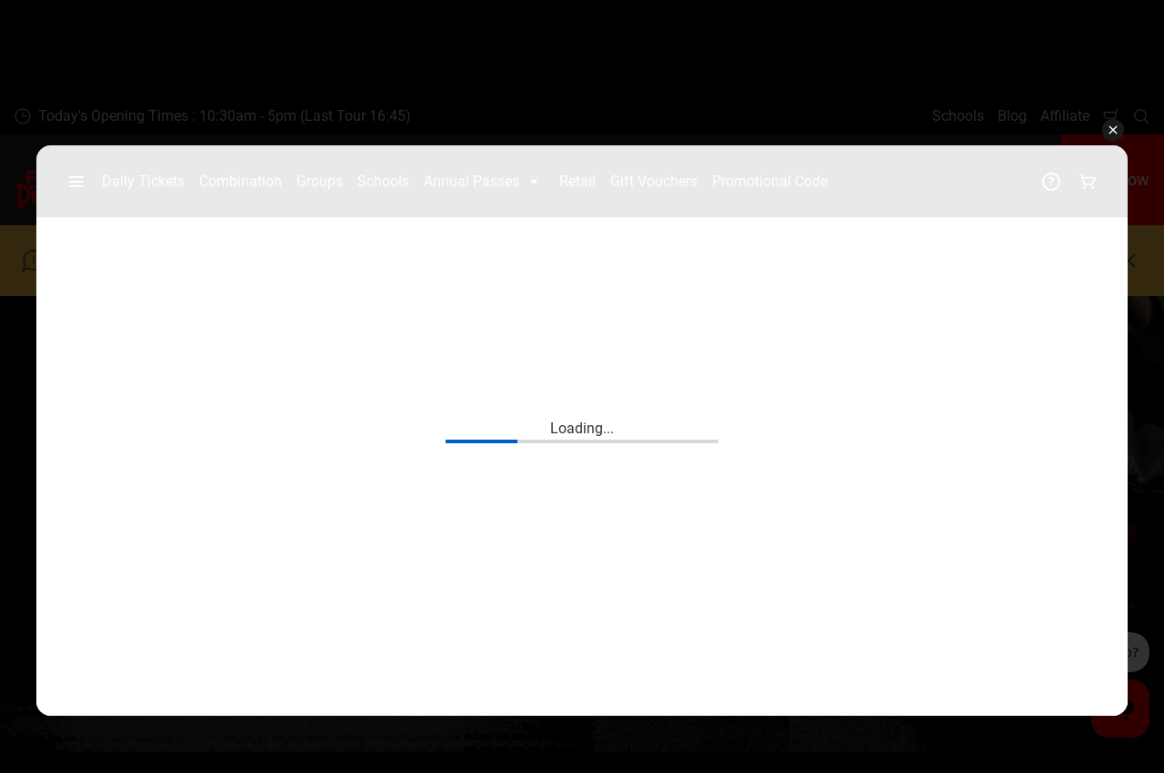

--- FILE ---
content_type: text/html; charset=utf-8
request_url: https://www.thedungeons.com/edinburgh/tickets-passes/?module=booking-portal
body_size: 25369
content:

<!DOCTYPE html>
<html lang="en-GB" data-sitename="default" data-brandname="dungeons" class="no-js no-logo-animation " dir="ltr">
<head>
    
<meta charset="utf-8">
<meta name="viewport" content="width=device-width, initial-scale=1">
<meta name="robots" content="index,follow">
<meta name="description" content="Great deals and prices that would be sheer torture to miss. Book your Edinburgh Dungeon tickets online today with confidence guarantee or reschedule for free.">
<meta name="google" content="notranslate">

<meta property="og:image" content="">
<meta property="og:image:secure_url" content="" />
<meta property="og:title" content="Ticket Prices and Deals | The Edinburgh Dungeon">
<meta property="og:type" content="website">
<meta property="og:url" content="https://www.thedungeons.com/edinburgh/tickets-passes/">
<meta property="og:description" content="Great deals and prices that would be sheer torture to miss. Book your Edinburgh Dungeon tickets online today with confidence guarantee or reschedule for free.">
<meta property="og:site_name" content="The Edinburgh Dungeon">
<meta property="og:locale" content="en_GB">

<meta property="twitter:card" content="summary">
<meta property="twitter:site" content="@edindungeon">
<meta property="twitter:creator" content="@edindungeon">
<meta property="twitter:title" content="Ticket Prices and Deals | The Edinburgh Dungeon">
<meta property="twitter:description" content="Great deals and prices that would be sheer torture to miss. Book your Edinburgh Dungeon tickets online today with confidence guarantee or reschedule for free.">
<meta property="twitter:image" content="">
<meta property="twitter:image:alt" content="">


<meta name="msapplication-TileColor" content="#da532c">
<link rel="apple-touch-icon" sizes="180x180" href="/edinburgh/apple-touch-icon.png">
<link rel="icon" type="image/png" sizes="32x32" href="/edinburgh/favicon-32x32.png">
<link rel="icon" type="image/png" sizes="16x16" href="/edinburgh/favicon-16x16.png">
<link rel="manifest" href="/edinburgh/site.webmanifest">

    

<link rel="canonical" href="https://www.thedungeons.com/edinburgh/tickets-passes/" />

<title>Ticket Prices and Deals | The Edinburgh Dungeon</title>

<script>
    window.dataLayer = window.dataLayer || [];
</script>


    <!-- OneTrust Cookies Consent Notice start for thedungeons.com/edinburgh/ -->
<script type="text/javascript" src="https://cdn.cookielaw.org/consent/0d1a9780-9902-46c1-8631-e760b05f1b47/OtAutoBlock.js" ></script>
<script src="https://cdn.cookielaw.org/scripttemplates/otSDKStub.js" data-document-language="true" type="text/javascript" charset="UTF-8" data-domain-script="0d1a9780-9902-46c1-8631-e760b05f1b47" ></script>
<script type="text/javascript">
function OptanonWrapper() { }
</script>
<!-- OneTrust Cookies Consent Notice end for thedungeons.com/edinburgh/ -->
<!-- Start VWO Async SmartCode -->
<link rel="preconnect" href="https://dev.visualwebsiteoptimizer.com" />
<script type='text/javascript' id='vwoCode'>
window._vwo_code || (function() {
var account_id=766216,
version=2.0,
settings_tolerance=2000,
hide_element='body',
hide_element_style = 'opacity:0 !important;filter:alpha(opacity=0) !important;background:none !important',
/* DO NOT EDIT BELOW THIS LINE */
f=false,w=window,d=document,v=d.querySelector('#vwoCode'),cK='_vwo_'+account_id+'_settings',cc={};try{var c=JSON.parse(localStorage.getItem('_vwo_'+account_id+'_config'));cc=c&&typeof c==='object'?c:{}}catch(e){}var stT=cc.stT==='session'?w.sessionStorage:w.localStorage;code={use_existing_jquery:function(){return typeof use_existing_jquery!=='undefined'?use_existing_jquery:undefined},library_tolerance:function(){return typeof library_tolerance!=='undefined'?library_tolerance:undefined},settings_tolerance:function(){return cc.sT||settings_tolerance},hide_element_style:function(){return'{'+(cc.hES||hide_element_style)+'}'},hide_element:function(){return typeof cc.hE==='string'?cc.hE:hide_element},getVersion:function(){return version},finish:function(){if(!f){f=true;var e=d.getElementById('_vis_opt_path_hides');if(e)e.parentNode.removeChild(e)}},finished:function(){return f},load:function(e){var t=this.getSettings(),n=d.createElement('script'),i=this;if(t){n.textContent=t;d.getElementsByTagName('head')[0].appendChild(n);if(!w.VWO||VWO.caE){stT.removeItem(cK);i.load(e)}}else{n.fetchPriority='high';n.src=e;n.type='text/javascript';n.onerror=function(){_vwo_code.finish()};d.getElementsByTagName('head')[0].appendChild(n)}},getSettings:function(){try{var e=stT.getItem(cK);if(!e){return}e=JSON.parse(e);if(Date.now()>e.e){stT.removeItem(cK);return}return e.s}catch(e){return}},init:function(){if(d.URL.indexOf('__vwo_disable__')>-1)return;var e=this.settings_tolerance();w._vwo_settings_timer=setTimeout(function(){_vwo_code.finish();stT.removeItem(cK)},e);var t=d.currentScript,n=d.createElement('style'),i=this.hide_element(),r=t&&!t.async&&i?i+this.hide_element_style():'',c=d.getElementsByTagName('head')[0];n.setAttribute('id','_vis_opt_path_hides');v&&n.setAttribute('nonce',v.nonce);n.setAttribute('type','text/css');if(n.styleSheet)n.styleSheet.cssText=r;else n.appendChild(d.createTextNode(r));c.appendChild(n);this.load('https://dev.visualwebsiteoptimizer.com/j.php?a='+account_id+'&u='+encodeURIComponent(d.URL)+'&vn='+version)}};w._vwo_code=code;code.init();})();
</script>
<!-- End VWO Async SmartCode -->
<!-- Google Tag Manager -->
<script>(function(w,d,s,l,i){w[l]=w[l]||[];w[l].push({'gtm.start':
new Date().getTime(),event:'gtm.js'});var f=d.getElementsByTagName(s)[0],
j=d.createElement(s),dl=l!='dataLayer'?'&l='+l:'';j.async=true;j.src=
'https://www.googletagmanager.com/gtm.js?id='+i+dl;f.parentNode.insertBefore(j,f);
})(window,document,'script','dataLayer','GTM-MZ22QL');</script>
<!-- End Google Tag Manager -->


       



<script>
    var root = document.querySelector('html');
    root.classList.remove('no-js');
    root.classList.add('js');

    if (window.location.href.indexOf("localhost:8080") !== -1 ||
        window.location.href.indexOf("merlin.global.local") !== -1) {
        root.classList.add('dev');
    }

    window.merlinConfig = {
        i18n: {
            locale: 'en',
            culture: 'en-GB'
        },
        urlPrefix: '/edinburgh',
        pageId: '1123',
        siteName: 'DungeonsEdinburgh',
        brandName: 'dungeons'
    }
</script>

<script async src="/edinburgh/dist/js/lazysizes.min.638950872600000000.js"></script>

<link rel="stylesheet" href="/edinburgh/style.638950874691698598.css">

    <script type="text/javascript" data-accesso="l=en-gb" defer src="https://me-dgedinburgh.eu.tickets.thedungeons.com/embed/accesso.js"></script>





<style type="text/css" id="hero-with-block-styles">
.hero-block__bg-img {
background-image: url(/edinburgh/media/0zdpfw5z/9.png?format=webp&quality=80&width=400&height=400);
background-position: 50% 50%;
}



@media (min-width:640px){
.hero-block__bg-img {
background-image: url(/edinburgh/media/0zdpfw5z/9.png?format=webp&quality=80&width=640&height=380);
}

}


@media (min-width:768px){
.hero-block__bg-img {
background-image: url(/edinburgh/media/0zdpfw5z/9.png?format=webp&quality=80&width=768&height=455);
}

}


@media (min-width:1024px){
.hero-block__bg-img {
background-image: url(/edinburgh/media/0zdpfw5z/9.png?format=webp&quality=80&width=1024&height=455);
}

}


@media (min-width:1200px){
.hero-block__bg-img {
background-image: url(/edinburgh/media/0zdpfw5z/9.png?format=webp&quality=80&width=1200&height=455);
}

}


@media (min-width:1300px){
.hero-block__bg-img {
background-image: url(/edinburgh/media/0zdpfw5z/9.png?format=webp&quality=80&width=1300&height=455);
}

}


@media (min-width:1400px){
.hero-block__bg-img {
background-image: url(/edinburgh/media/0zdpfw5z/9.png?format=webp&quality=80&width=1400&height=455);
}

}


@media (min-width:1500px){
.hero-block__bg-img {
background-image: url(/edinburgh/media/0zdpfw5z/9.png?format=webp&quality=80&width=1500&height=455);
}

}


@media (min-width:1600px){
.hero-block__bg-img {
background-image: url(/edinburgh/media/0zdpfw5z/9.png?format=webp&quality=80&width=1600&height=455);
}

}


@media (min-width:1700px){
.hero-block__bg-img {
background-image: url(/edinburgh/media/0zdpfw5z/9.png?format=webp&quality=80&width=1700&height=455);
}

}


@media (min-width:1800px){
.hero-block__bg-img {
background-image: url(/edinburgh/media/0zdpfw5z/9.png?format=webp&quality=80&width=1800&height=455);
}

}


@media (min-width:1900px){
.hero-block__bg-img {
background-image: url(/edinburgh/media/0zdpfw5z/9.png?format=webp&quality=80&width=1900&height=455);
}

}


    </style>


        <link rel="preload" as="font" type="font/woff2" crossorigin href="/edinburgh/dist/assets/fonts/google/roboto/roboto-v30-latin-regular.woff2">
        <link rel="preload" as="font" type="font/woff2" crossorigin href="/edinburgh/dist/assets/fonts/google/roboto/roboto-v30-latin-700.woff2">
        <link rel="preload" as="font" type="font/woff2" crossorigin href="/edinburgh/dist/assets/fonts/google/roboto-condensed/roboto-condensed-v25-latin-regular.woff2">
        <link rel="preload" as="font" type="font/woff2" crossorigin href="/edinburgh/dist/assets/fonts/google/roboto-condensed/roboto-condensed-v25-latin-700.woff2">

<script type="text/javascript">!function(T,l,y){var S=T.location,k="script",D="instrumentationKey",C="ingestionendpoint",I="disableExceptionTracking",E="ai.device.",b="toLowerCase",w="crossOrigin",N="POST",e="appInsightsSDK",t=y.name||"appInsights";(y.name||T[e])&&(T[e]=t);var n=T[t]||function(d){var g=!1,f=!1,m={initialize:!0,queue:[],sv:"5",version:2,config:d};function v(e,t){var n={},a="Browser";return n[E+"id"]=a[b](),n[E+"type"]=a,n["ai.operation.name"]=S&&S.pathname||"_unknown_",n["ai.internal.sdkVersion"]="javascript:snippet_"+(m.sv||m.version),{time:function(){var e=new Date;function t(e){var t=""+e;return 1===t.length&&(t="0"+t),t}return e.getUTCFullYear()+"-"+t(1+e.getUTCMonth())+"-"+t(e.getUTCDate())+"T"+t(e.getUTCHours())+":"+t(e.getUTCMinutes())+":"+t(e.getUTCSeconds())+"."+((e.getUTCMilliseconds()/1e3).toFixed(3)+"").slice(2,5)+"Z"}(),iKey:e,name:"Microsoft.ApplicationInsights."+e.replace(/-/g,"")+"."+t,sampleRate:100,tags:n,data:{baseData:{ver:2}}}}var h=d.url||y.src;if(h){function a(e){var t,n,a,i,r,o,s,c,u,p,l;g=!0,m.queue=[],f||(f=!0,t=h,s=function(){var e={},t=d.connectionString;if(t)for(var n=t.split(";"),a=0;a<n.length;a++){var i=n[a].split("=");2===i.length&&(e[i[0][b]()]=i[1])}if(!e[C]){var r=e.endpointsuffix,o=r?e.location:null;e[C]="https://"+(o?o+".":"")+"dc."+(r||"services.visualstudio.com")}return e}(),c=s[D]||d[D]||"",u=s[C],p=u?u+"/v2/track":d.endpointUrl,(l=[]).push((n="SDK LOAD Failure: Failed to load Application Insights SDK script (See stack for details)",a=t,i=p,(o=(r=v(c,"Exception")).data).baseType="ExceptionData",o.baseData.exceptions=[{typeName:"SDKLoadFailed",message:n.replace(/\./g,"-"),hasFullStack:!1,stack:n+"\nSnippet failed to load ["+a+"] -- Telemetry is disabled\nHelp Link: https://go.microsoft.com/fwlink/?linkid=2128109\nHost: "+(S&&S.pathname||"_unknown_")+"\nEndpoint: "+i,parsedStack:[]}],r)),l.push(function(e,t,n,a){var i=v(c,"Message"),r=i.data;r.baseType="MessageData";var o=r.baseData;return o.message='AI (Internal): 99 message:"'+("SDK LOAD Failure: Failed to load Application Insights SDK script (See stack for details) ("+n+")").replace(/\"/g,"")+'"',o.properties={endpoint:a},i}(0,0,t,p)),function(e,t){if(JSON){var n=T.fetch;if(n&&!y.useXhr)n(t,{method:N,body:JSON.stringify(e),mode:"cors"});else if(XMLHttpRequest){var a=new XMLHttpRequest;a.open(N,t),a.setRequestHeader("Content-type","application/json"),a.send(JSON.stringify(e))}}}(l,p))}function i(e,t){f||setTimeout(function(){!t&&m.core||a()},500)}var e=function(){var n=l.createElement(k);n.src=h;var e=y[w];return!e&&""!==e||"undefined"==n[w]||(n[w]=e),n.onload=i,n.onerror=a,n.onreadystatechange=function(e,t){"loaded"!==n.readyState&&"complete"!==n.readyState||i(0,t)},n}();y.ld<0?l.getElementsByTagName("head")[0].appendChild(e):setTimeout(function(){l.getElementsByTagName(k)[0].parentNode.appendChild(e)},y.ld||0)}try{m.cookie=l.cookie}catch(p){}function t(e){for(;e.length;)!function(t){m[t]=function(){var e=arguments;g||m.queue.push(function(){m[t].apply(m,e)})}}(e.pop())}var n="track",r="TrackPage",o="TrackEvent";t([n+"Event",n+"PageView",n+"Exception",n+"Trace",n+"DependencyData",n+"Metric",n+"PageViewPerformance","start"+r,"stop"+r,"start"+o,"stop"+o,"addTelemetryInitializer","setAuthenticatedUserContext","clearAuthenticatedUserContext","flush"]),m.SeverityLevel={Verbose:0,Information:1,Warning:2,Error:3,Critical:4};var s=(d.extensionConfig||{}).ApplicationInsightsAnalytics||{};if(!0!==d[I]&&!0!==s[I]){var c="onerror";t(["_"+c]);var u=T[c];T[c]=function(e,t,n,a,i){var r=u&&u(e,t,n,a,i);return!0!==r&&m["_"+c]({message:e,url:t,lineNumber:n,columnNumber:a,error:i}),r},d.autoExceptionInstrumented=!0}return m}(y.cfg);function a(){y.onInit&&y.onInit(n)}(T[t]=n).queue&&0===n.queue.length?(n.queue.push(a),n.trackPageView({})):a()}(window,document,{
src: "https://js.monitor.azure.com/scripts/b/ai.2.min.js", // The SDK URL Source
crossOrigin: "anonymous", 
cfg: { // Application Insights Configuration
    connectionString: 'InstrumentationKey=fdbc679d-b53e-47c4-9402-32b19ae70c49;IngestionEndpoint=https://uksouth-1.in.applicationinsights.azure.com/;LiveEndpoint=https://uksouth.livediagnostics.monitor.azure.com/;ApplicationId=99ea9706-cde0-4b02-a676-807b5e5304fd'
}});</script></head>
<body data-locale="en" data-culture="en-GB" data-urlprefix="/edinburgh" data-pageid="1123">
    
    <!-- Google Tag Manager (noscript) -->
<noscript><iframe src="https://www.googletagmanager.com/ns.html?id=GTM-MZ22QL"
height="0" width="0" style="display:none;visibility:hidden"></iframe></noscript>
<!-- End Google Tag Manager (noscript) -->

       

    

    <script src="/edinburgh/dist/js/popper.min.638950872600000000.js"></script>
    <script src="/edinburgh/dist/js/tippy-bundle.umd.min.638950872600000000.js"></script>

    <a href="#content" class="sr-only sr-only-focusable skip-to-content"><span>Skip to main content</span></a>

        <header class="page-header" role="banner">
            <script>
    function setLogoOpacity(logo) {
        setTimeout(function () {
            logo.style.opacity = 1;
        }, 300);
    }
</script>
<div class="service-menu-border">
        <div class="service-menu-wrapper">
            <nav class="service-menu">
                <ul class="service-list">
                        <li class="opening-hours js-simple-dropdown" data-position="left">
                                <a href="/edinburgh/plan-your-visit/before-you-visit/opening-hours/">
                                    <svg xmlns="http://www.w3.org/2000/svg" width="32" height="32" viewBox="0 0 32 32" aria-hidden="true" focusable="false">
  <path d="M15.2928932 16.7071068C15.1119288 16.5261424 15 16.2761424 15 16V7.6c0-.55228475.4477153-1 1-1s1 .44771525 1 1V15h7.4c.5522847 0 1 .4477153 1 1s-.4477153 1-1 1H16c-.2761424 0-.5261424-.1119288-.7071068-.2928932zM16 31C7.71572875 31 1 24.2842712 1 16 1 7.71572875 7.71572875 1 16 1c8.2842712 0 15 6.71572875 15 15 0 8.2842712-6.7157288 15-15 15zm0-2c7.1797017 0 13-5.8202983 13-13 0-7.17970175-5.8202983-13-13-13C8.82029825 3 3 8.82029825 3 16c0 7.1797017 5.82029825 13 13 13z" />
</svg>
                                    <span>Today&#x27;s Opening Times : 10:30am - 5pm (Last Tour 16:45)</span>
                                </a>
                        </li>
                </ul>
            </nav>

            <nav class="service-menu">
                <ul class="service-list">
                                <li> 
<a href="/edinburgh/schools/" target="_self">Schools</a>
</li> 
            <li> 
<a href="/edinburgh/information/blog/" target="_self">Blog</a>
</li> 
            <li> 
<a href="https://www.thedungeons.com/uk/affiliate" target="_blank">Affiliate</a>
</li> 

                    


                        <li>
                            <button type="button" data-accesso-launch="checkout" class="cart-empty" title="Check out" aria-haspopup="dialog" aria-controls="accesso">
                                <svg xmlns="http://www.w3.org/2000/svg" width="32" height="32" viewBox="0 0 32 32" aria-hidden="true" focusable="false">
  <path d="M22.1052337 21.007837H7.45378964c-2.28415026-.0002509-4.27513712-1.556455-4.8294581-3.7749318L.71739574 9.59667728c-.1509828-.60425565-.01534785-1.24445196.36765361-1.73532342.38300135-.49087132.97061724-.77762523 1.59222338-.77727909H24.4714378l.5797884-3.41172365c.2461988-1.44624758 1.4982464-2.50382452 2.9637556-2.50382452h1.2941091c.5706943 0 1.0333333.4631537 1.0333333 1.03448276 0 .57132905-.462639 1.03448276-1.0333333 1.03448276h-1.2941091c-.4582252 0-.8495313.33052761-.9264131.78215462L24.3493936 20.1381303a1.03194884 1.03194884 0 0 1-.003386.0199241l-.7254257 4.2687168c-.245338 1.4470992-1.4976905 2.5058307-2.9638728 2.5058307H7.60909091c-.57069424 0-1.03333333-.4631537-1.03333333-1.0344828 0-.571329.46263909-1.0344827 1.03333333-1.0344827H20.6567091c.4583006 0 .84968-.3308699.9264131-.7834712l.5221115-3.0723282zm.3516-2.0689655l1.6630041-9.78583091-21.3829568-1.5e-7 1.89237784 7.57793136c.32420568 1.2975203 1.48874517 2.2077529 2.82464419 2.2078997H22.4568337zM8.54848485 29.354232c0-.8438218.68314114-1.5279098 1.52651515-1.5282132.843071 0 1.5265152.6842043 1.5265152 1.5282132 0 .8440088-.6834442 1.5282131-1.5265152 1.5282131-.84307104 0-1.52651515-.6842043-1.52651515-1.5282131zm9.86363635 0c0-.8438218.6831412-1.5279098 1.5265152-1.5282132.843071 0 1.5265151.6842043 1.5265151 1.5282132 0 .8440088-.6834441 1.5282131-1.5265151 1.5282131-.8430711 0-1.5265152-.6842043-1.5265152-1.5282131z" />
</svg>
                                <span class="sr-only">Shopping Cart</span>
                            </button>
                        </li>


                        <li>
                            <button type="button" aria-expanded="false" data-search-button aria-haspopup="dialog" aria-controls="search-layer">
                                <svg xmlns="http://www.w3.org/2000/svg" width="32" height="32" viewBox="0 0 32 32" aria-hidden="true" focusable="false">
  <path d="M21.7333436 23.1464661c-.8753663.7372866-1.8739961 1.35829-2.9822878 1.8293027-5.9797288 2.5413241-12.88740701-.2460536-15.42873112-6.2257824-2.5413241-5.9797287.24605362-12.88740693 6.2257824-15.42873104C15.5278359.77993125 22.4355141 3.56730897 24.9768382 9.54703775c1.7932999 4.21962985.9331727 8.90133215-1.829708 12.18478775l7.6692223 7.6703134c.3904965.3905521.3904515 1.0237171-.0001006 1.4142136s-1.0237171.3904515-1.4142136-.0001006l-7.6686947-7.6697858zm-.6204442-2.1490644c2.6870515-2.7340801 3.6159033-6.9206372 2.0232702-10.66809847-2.1092908-4.96315561-7.8426414-7.27667013-12.80579705-5.16737932C5.36721695 7.27121473 3.05370242 13.0045654 5.16299324 17.967721c2.10929081 4.9631556 7.84264146 7.2766701 12.80579706 5.1673793 1.1628508-.4941998 2.1802497-1.1873421 3.0293909-2.0229093.0174811-.0205467.0359268-.0405536.055337-.0599611.0192252-.0192224.0390382-.0374985.0593812-.0548282z" />
</svg>
                                <span class="sr-only">Search</span>
                            </button>
                        </li>




                </ul>
            </nav>

        </div>

</div>

<div class="main-menu">

    <nav class="desktop-menu init" id="desktop-menu">
                <a href="/edinburgh/" class="main-menu-logo">
            <img class="main-menu-image" src="/edinburgh/media/wnmdr5sk/the-edinburgh-dungeon-logo.png?format=webp&amp;height=280" alt="The Edinburgh Dungeon Logo" width="338" height="280" style="opacity: 0;" onload="setLogoOpacity(this);" />
        </a>



        <div class="inner-menu">
            <ol class="menu-list">
                        <li class="current">

                            <a href="/edinburgh/tickets-passes/" class="main-menu-level-1 current" target="_self"  aria-haspopup="dialog">
                                Tickets &amp; Passes

                            </a>


                                <div class="cols-2 column-wrap__has-feature">

                                    <div class="grid-col">
                                        <div class="h2">
                                                <a href="/edinburgh/tickets-passes/" class="current">
                                                    <svg xmlns="http://www.w3.org/2000/svg" viewBox="0 0 16 12" width="16" height="12" aria-hidden="true" focusable="false">
  <path d="M11.5355339 5L8.2426407 1.7071068c-.3905243-.3905243-.3905243-1.0236893 0-1.4142136.3905243-.39052427 1.0236893-.39052427 1.4142135 0l5.6568543 5.6568543-5.6568543 5.6568542c-.3905242.3905243-1.0236892.3905243-1.4142135 0-.3905243-.3905243-.3905243-1.0236893 0-1.4142135L11.4350288 7H1c-.55228475 0-1-.4477153-1-1s.44771525-1 1-1h10.5355339z"/>
</svg>
                                                    <span>Tickets &amp; Passes</span>
                                                </a>
                                        </div>

                                        <ol class="cols">
                                                <li class="accessible-megamenu-panel-group ">
                                                    <div class="inner-col">
                                                            <h2 class="h3">
Ways to Visit                                                            </h2>
                                                        
        <ol class="main-menu-level-3">
                <li>
                        <a href="/edinburgh/tickets-passes/"  class="">
                            <span class="currentIndicator" aria-hidden="true"></span>
                            General Admission
                        </a>
                </li>
                <li>
                        <a href="/edinburgh/tickets-passes/ways-to-visit/annual-passes/" target="_self"  class="">
                            <span class="currentIndicator" aria-hidden="true"></span>
                            Annual Passes
                        </a>
                </li>
                <li>
                        <a href="/edinburgh/tickets-passes/ways-to-visit/annual-pass-pre-book/" target="_self"  class="">
                            <span class="currentIndicator" aria-hidden="true"></span>
                            Pre-book for Annual Passholders
                        </a>
                </li>
                <li>
                        <a href="/edinburgh/tickets-passes/ways-to-visit/book-time-slot-reserve-entry/" target="_self"  class="">
                            <span class="currentIndicator" aria-hidden="true"></span>
                            Pre-booked Tickets
                        </a>
                </li>
                <li>
                        <a href="/edinburgh/ticket-deals/discount-offers/"  class="">
                            <span class="currentIndicator" aria-hidden="true"></span>
                            Ticket Offers Discounts
                        </a>
                </li>
        </ol>

                                                    </div>
                                                </li>
                                                <li class="accessible-megamenu-panel-group ">
                                                    <div class="inner-col">
                                                            <h2 class="h3">
Other Options                                                            </h2>
                                                        
        <ol class="main-menu-level-3">
                <li>
                        <a href="/edinburgh/tickets-passes/other-options/private-tours/" target="_self"  class="">
                            <span class="currentIndicator" aria-hidden="true"></span>
                            Private Tours
                        </a>
                </li>
                <li>
                        <a href="/edinburgh/tickets-passes/other-options/student/" target="_self"  class="">
                            <span class="currentIndicator" aria-hidden="true"></span>
                            Student Discount
                        </a>
                </li>
                <li>
                        <a href="/edinburgh/schools/"  class="">
                            <span class="currentIndicator" aria-hidden="true"></span>
                            Schools
                        </a>
                </li>
                <li>
                        <a href="/edinburgh/tickets-passes/other-options/gift-card/" target="_self"  class="">
                            <span class="currentIndicator" aria-hidden="true"></span>
                            Gift Voucher
                        </a>
                </li>
        </ol>

                                                    </div>
                                                </li>

                                        </ol>
                                    </div>

    <div class="main-menu-feature">
                <a href="/edinburgh/plan-your-visit/information/booking-guarantee/"  title="" target="_self">
        <img data-sizes="auto" data-srcset="/edinburgh/media/bqlhyfx1/judge.jpg?format=webp&amp;quality=80&amp;width=280&amp;height=419 1x, /edinburgh/media/bqlhyfx1/judge.jpg?format=webp&amp;quality=80&amp;width=560&amp;height=838 2x" width="560" height="838" class="lazyload" alt="Judge" />
        <span class="main-menu-feature-content">
            <span class="main-menu-feature-text">Booking guarantee - reschedule your tickets for free*</span>
        </span>
                </a>

    </div>

                                </div>
                        </li>
                        <li class="">

                            <a href="/edinburgh/whats-inside/" class="main-menu-level-1 " target="_self"  aria-haspopup="dialog">
                                What&#x27;s Inside

                            </a>


                                <div class="cols-2 ">

                                    <div class="grid-col">
                                        <div class="h2">
                                                <a href="/edinburgh/whats-inside/" class="">
                                                    <svg xmlns="http://www.w3.org/2000/svg" viewBox="0 0 16 12" width="16" height="12" aria-hidden="true" focusable="false">
  <path d="M11.5355339 5L8.2426407 1.7071068c-.3905243-.3905243-.3905243-1.0236893 0-1.4142136.3905243-.39052427 1.0236893-.39052427 1.4142135 0l5.6568543 5.6568543-5.6568543 5.6568542c-.3905242.3905243-1.0236892.3905243-1.4142135 0-.3905243-.3905243-.3905243-1.0236893 0-1.4142135L11.4350288 7H1c-.55228475 0-1-.4477153-1-1s.44771525-1 1-1h10.5355339z"/>
</svg>
                                                    <span>What&#x27;s Inside</span>
                                                </a>
                                        </div>

                                        <ol class="cols">
                                                <li class="accessible-megamenu-panel-group ">
                                                    <div class="inner-col">
                                                            <h2 class="h3">
                                                                    <a href="/edinburgh/whats-inside/what-is-the-dungeon/" target="_self"  class="">What is the Dungeon?</a>
                                                            </h2>
                                                        
        <ol class="main-menu-level-3">
                <li>
                        <a href="/edinburgh/whats-inside/what-is-the-dungeon/the-courtroom/" target="_self"  class="">
                            <span class="currentIndicator" aria-hidden="true"></span>
                            The Courtroom
                        </a>
                </li>
                <li>
                        <a href="/edinburgh/whats-inside/what-is-the-dungeon/the-torture-chamber/" target="_self"  class="">
                            <span class="currentIndicator" aria-hidden="true"></span>
                            The Torture Chamber
                        </a>
                </li>
                <li>
                        <a href="/edinburgh/whats-inside/what-is-the-dungeon/cannibals-cave/" target="_self"  class="">
                            <span class="currentIndicator" aria-hidden="true"></span>
                            Cannibal&#x27;s Cave
                        </a>
                </li>
                <li>
                        <a href="/edinburgh/whats-inside/what-is-the-dungeon/burke-and-hare/" target="_self"  class="">
                            <span class="currentIndicator" aria-hidden="true"></span>
                            Burke and Hare
                        </a>
                </li>
                <li>
                        <a href="/edinburgh/whats-inside/what-is-the-dungeon/drop-dead/" target="_self"  class="">
                            <span class="currentIndicator" aria-hidden="true"></span>
                            Drop Dead
                        </a>
                </li>
                <li>
                        <a href="/edinburgh/whats-inside/what-is-the-dungeon/"  class="">
                            <span class="currentIndicator" aria-hidden="true"></span>
                            (View all shows)
                        </a>
                </li>
        </ol>

                                                    </div>
                                                </li>
                                                <li class="accessible-megamenu-panel-group ">
                                                    <div class="inner-col">
                                                            <h2 class="h3">
                                                                    <a href="/edinburgh/whats-inside/events/" target="_self"  class="">Events</a>
                                                            </h2>
                                                        

                                                    </div>
                                                </li>

                                        </ol>
                                    </div>

                                </div>
                        </li>
                        <li class="">

                            <a href="/edinburgh/plan-your-visit/" class="main-menu-level-1 " target="_self"  aria-haspopup="dialog">
                                Plan Your Visit

                            </a>


                                <div class="cols-2 column-wrap__has-feature">

                                    <div class="grid-col">
                                        <div class="h2">
                                                <a href="/edinburgh/plan-your-visit/" class="">
                                                    <svg xmlns="http://www.w3.org/2000/svg" viewBox="0 0 16 12" width="16" height="12" aria-hidden="true" focusable="false">
  <path d="M11.5355339 5L8.2426407 1.7071068c-.3905243-.3905243-.3905243-1.0236893 0-1.4142136.3905243-.39052427 1.0236893-.39052427 1.4142135 0l5.6568543 5.6568543-5.6568543 5.6568542c-.3905242.3905243-1.0236892.3905243-1.4142135 0-.3905243-.3905243-.3905243-1.0236893 0-1.4142135L11.4350288 7H1c-.55228475 0-1-.4477153-1-1s.44771525-1 1-1h10.5355339z"/>
</svg>
                                                    <span>Plan Your Visit</span>
                                                </a>
                                        </div>

                                        <ol class="cols">
                                                <li class="accessible-megamenu-panel-group ">
                                                    <div class="inner-col">
                                                            <h2 class="h3">
Before You Visit                                                            </h2>
                                                        
        <ol class="main-menu-level-3">
                <li>
                        <a href="/edinburgh/plan-your-visit/before-you-visit/opening-hours/" target="_self"  class="">
                            <span class="currentIndicator" aria-hidden="true"></span>
                            Opening Hours
                        </a>
                </li>
                <li>
                        <a href="/edinburgh/plan-your-visit/before-you-visit/directions-parking/" target="_self"  class="">
                            <span class="currentIndicator" aria-hidden="true"></span>
                            Directions &amp; Parking
                        </a>
                </li>
                <li>
                        <a href="/edinburgh/plan-your-visit/before-you-visit/facilities-accessibility/" target="_self"  class="">
                            <span class="currentIndicator" aria-hidden="true"></span>
                            Facilities &amp; Accessibility
                        </a>
                </li>
        </ol>

                                                    </div>
                                                </li>
                                                <li class="accessible-megamenu-panel-group ">
                                                    <div class="inner-col">
                                                            <h2 class="h3">
Information                                                            </h2>
                                                        
        <ol class="main-menu-level-3">
                <li>
                        <a href="/edinburgh/plan-your-visit/information/booking-guarantee/" target="_self"  class="">
                            <span class="currentIndicator" aria-hidden="true"></span>
                            Booking Guarantee
                        </a>
                </li>
                <li>
                        <a href="/edinburgh/plan-your-visit/information/security/" target="_self"  class="">
                            <span class="currentIndicator" aria-hidden="true"></span>
                            Security
                        </a>
                </li>
                <li>
                        <a href="/edinburgh/plan-your-visit/information/help-centre/" target="_self"  class="">
                            <span class="currentIndicator" aria-hidden="true"></span>
                            Help Centre &amp; FAQs
                        </a>
                </li>
                <li>
                        <a href="/edinburgh/plan-your-visit/information/explore-local-area/" target="_self"  class="">
                            <span class="currentIndicator" aria-hidden="true"></span>
                            Explore Local Area
                        </a>
                </li>
        </ol>

                                                    </div>
                                                </li>

                                        </ol>
                                    </div>

    <div class="main-menu-feature">
                <a href="/edinburgh/plan-your-visit/before-you-visit/know-before-you-go/"  title="" target="_self">
        <img data-sizes="auto" data-srcset="/edinburgh/media/bqlhyfx1/judge.jpg?format=webp&amp;quality=80&amp;width=280&amp;height=419 1x, /edinburgh/media/bqlhyfx1/judge.jpg?format=webp&amp;quality=80&amp;width=560&amp;height=838 2x" width="560" height="838" class="lazyload" alt="Judge" />
        <span class="main-menu-feature-content">
            <span class="main-menu-feature-text">Did you know we&#x27;re now cashless?</span>
        </span>
                </a>

    </div>

                                </div>
                        </li>
                

        <li class="book-now-menu">
                    <a href="/edinburgh/tickets-passes/" target="_self" class="book-now-menu__label main-menu-level-1">Book Now</a>

        </li>

            </ol>
        </div>
    </nav>

    <nav class="mobile-menu init">

        <div class="js-simple-dropdown js-simple-dropdown--no-position book-now-wrapper">
            
                <a href="/edinburgh/tickets-passes/" target="_self" class="book-now-button">
                    <span class="book-now-button__dot" aria-hidden="true">
                        <svg xmlns="http://www.w3.org/2000/svg" width="32" height="32" viewBox="0 0 32 32" aria-hidden="true" focusable="false">
  <path d="M21.6874998 29.4306452c-4.0578771 0-7.35-3.2676159-7.35-7.3016129 0-4.0339971 3.2921229-7.3016129 7.35-7.3016129 4.057877 0 7.35 3.2676158 7.35 7.3016129 0 4.033997-3.292123 7.3016129-7.35 7.3016129zm0-1.7c3.1218247 0 5.65-2.5093552 5.65-5.6016129 0-3.0922578-2.5281753-5.6016129-5.65-5.6016129-3.1218247 0-5.65 2.5093551-5.65 5.6016129 0 3.0922577 2.5281753 5.6016129 5.65 5.6016129zm2.5730869-8.5350578c.2839241-.3738489.8171544-.4467472 1.1910032-.1628231s.4467471.8171544.162823 1.1910032l-3.411759 4.4923323c-.3018776.3960443-.7607429.6427402-1.2583739.6779385-.4971641.0351653-.9859986-.1440852-1.3428681-.4945163l-1.7611994-1.7394058c-.3340058-.3298727-.3373563-.8680525-.0074836-1.2020582.3298726-.3340058.8680524-.3373563 1.2020582-.0074837l1.7594528 1.7376857c.0068789.0067547.0180864.0108644.0300957.010015.0115424-.0008164.0211584-.0059862.0253948-.0115419l3.4108563-4.4911457zM8.19553373 13.2602151c0 2.402145-1.8478705 4.4318046-4.34553394 4.8185051v2.4374088c0 .4071177.3823511.7629033.88333388.7629033h6.93333318c.46944205 0 .85000005.3805579.85000005.85 0 .469442-.380558.85-.85000005.85H4.73333367c-1.41360452 0-2.58334016-1.0884574-2.58334016-2.4629033v-2.4836231c.00080829-.8234154.6218713-1.5056469 1.44316438-1.6337621 1.68624384-.2614191 2.90237584-1.5971912 2.90237584-3.1385287 0-1.54133755-1.216132-2.87710972-2.90049903-3.13823997-.82265787-.12565564-1.44606-.80952995-1.44504119-1.63380309V6c0-1.37444588 1.16973564-2.46290323 2.58334016-2.46290323H27.2666665c1.4136045 0 2.5833333 1.08845735 2.5833333 2.46290323v2.48703569c-.0009831.82345755-.6226131 1.50538814-1.4404304 1.63207276-1.4271457.22599946-2.5442513 1.23173797-2.8260191 2.51482178-.1006911.45851627-.5540182.74859087-1.0125344.64789977-.4585162-.1006911-.7485908-.5540182-.6478998-1.01253442.4352561-1.98202226 2.1170551-3.49615835 4.2268774-3.82991935V6c0-.40711782-.3823444-.76290323-.883327-.76290323H4.73333367c-.50098278 0-.88333388.35578561-.88333388.76290323l.0035986 2.44175455c2.49406484.38665587 4.34193534 2.41631547 4.34193534 4.81846055zm3.77946606 5.6430107c0 .469442-.38055796.85-.85.85-.46944203 0-.85-.380558-.85-.85v-1.6129032c0-.4694421.38055797-.85.85-.85.46944204 0 .85.3805579.85.85v1.6129032zm0-4.8387097c0 .4694421-.38055796.85-.85.85-.46944203 0-.85-.3805579-.85-.85v-1.6129032c0-.46944203.38055797-.85.85-.85.46944204 0 .85.38055797.85.85v1.6129032zm0-4.83870965c0 .46944204-.38055796.85-.85.85-.46944203 0-.85-.38055796-.85-.85V7.61290323c0-.46944204.38055797-.85.85-.85.46944204 0 .85.38055796.85.85v1.61290322z" />
</svg>
                    </span>
                    <span class="book-now-button__label">Book Now</span>
                </a>

        </div>
    
                <a href="/edinburgh/" class="main-menu-logo">
            <img class="main-menu-image" src="/edinburgh/media/wnmdr5sk/the-edinburgh-dungeon-logo.png?format=webp&amp;height=280" alt="The Edinburgh Dungeon Logo" width="338" height="280" style="opacity: 0;" onload="setLogoOpacity(this);" />
        </a>



            <button class="accessible-megamenu-toggle cart-empty" aria-expanded="false">
                <span class="sr-only">Toggle Navigation</span>

                <span class="burger" aria-hidden="true">
                    <span></span>
                    <span></span>
                    <span></span>
                </span>

                <span class="label">Menu</span>

            </button>
            <div class="inner-menu">

                            <div class="opening-hours-wrapper">
                                <a class="opening-hours-wrapper__button opening-hours-wrapper__button--single" href="/edinburgh/plan-your-visit/before-you-visit/opening-hours/">
                                    <svg xmlns="http://www.w3.org/2000/svg" width="32" height="32" viewBox="0 0 32 32" aria-hidden="true" focusable="false">
  <path d="M15.2928932 16.7071068C15.1119288 16.5261424 15 16.2761424 15 16V7.6c0-.55228475.4477153-1 1-1s1 .44771525 1 1V15h7.4c.5522847 0 1 .4477153 1 1s-.4477153 1-1 1H16c-.2761424 0-.5261424-.1119288-.7071068-.2928932zM16 31C7.71572875 31 1 24.2842712 1 16 1 7.71572875 7.71572875 1 16 1c8.2842712 0 15 6.71572875 15 15 0 8.2842712-6.7157288 15-15 15zm0-2c7.1797017 0 13-5.8202983 13-13 0-7.17970175-5.8202983-13-13-13C8.82029825 3 3 8.82029825 3 16c0 7.1797017 5.82029825 13 13 13z" />
</svg>
                                    <span>Today&#x27;s Opening Times : 10:30am - 5pm (Last Tour 16:45)</span>
                                </a>
                            </div>

                <ol class="menu-list">




                        <li class="current">

                            <div class="activators">
                                <div class="h2">
                                        <a href="/edinburgh/tickets-passes/" class="ignoreClick current">
                                            <span class="currentIndicator" aria-hidden="true"></span>
                                            Tickets &amp; Passes
                                        </a>

                                </div>
                                    <button type="button" class="main-menu-level-1 " aria-expanded="true">
                                        <span><svg xmlns="http://www.w3.org/2000/svg" viewBox="0 0 32 20" width="32" height="20" aria-hidden="true" focusable="false">
  <path d="M16 12.318L27.333.796c1.043-1.061 2.735-1.061 3.778 0 1.043 1.061 1.043 2.78 0 3.841L16 20 .888 4.637C-.155 3.576-.155 1.857.888.796c1.043-1.061 2.735-1.061 3.778 0L16 12.318z"/>
</svg></span>
                                        <span class="sr-only">Toggle Navigation</span>
                                    </button>
                            </div>

                                <ol class="cols  ">

                                        <li class="accessible-megamenu-panel-group ">
                                                <div class="activators">
                                                    <h2 class="h3">
                                                            <div>Ways to Visit</div>
                                                    </h2>
                                                </div>
                                            
        <ol class="main-menu-level-3">
                <li>
                        <a href="/edinburgh/tickets-passes/"  class="">
                            <span class="currentIndicator" aria-hidden="true"></span>
                            General Admission
                        </a>
                </li>
                <li>
                        <a href="/edinburgh/tickets-passes/ways-to-visit/annual-passes/" target="_self"  class="">
                            <span class="currentIndicator" aria-hidden="true"></span>
                            Annual Passes
                        </a>
                </li>
                <li>
                        <a href="/edinburgh/tickets-passes/ways-to-visit/annual-pass-pre-book/" target="_self"  class="">
                            <span class="currentIndicator" aria-hidden="true"></span>
                            Pre-book for Annual Passholders
                        </a>
                </li>
                <li>
                        <a href="/edinburgh/tickets-passes/ways-to-visit/book-time-slot-reserve-entry/" target="_self"  class="">
                            <span class="currentIndicator" aria-hidden="true"></span>
                            Pre-booked Tickets
                        </a>
                </li>
                <li>
                        <a href="/edinburgh/ticket-deals/discount-offers/"  class="">
                            <span class="currentIndicator" aria-hidden="true"></span>
                            Ticket Offers Discounts
                        </a>
                </li>
        </ol>

                                        </li>
                                        <li class="accessible-megamenu-panel-group ">
                                                <div class="activators">
                                                    <h2 class="h3">
                                                            <div>Other Options</div>
                                                    </h2>
                                                </div>
                                            
        <ol class="main-menu-level-3">
                <li>
                        <a href="/edinburgh/tickets-passes/other-options/private-tours/" target="_self"  class="">
                            <span class="currentIndicator" aria-hidden="true"></span>
                            Private Tours
                        </a>
                </li>
                <li>
                        <a href="/edinburgh/tickets-passes/other-options/student/" target="_self"  class="">
                            <span class="currentIndicator" aria-hidden="true"></span>
                            Student Discount
                        </a>
                </li>
                <li>
                        <a href="/edinburgh/schools/"  class="">
                            <span class="currentIndicator" aria-hidden="true"></span>
                            Schools
                        </a>
                </li>
                <li>
                        <a href="/edinburgh/tickets-passes/other-options/gift-card/" target="_self"  class="">
                            <span class="currentIndicator" aria-hidden="true"></span>
                            Gift Voucher
                        </a>
                </li>
        </ol>

                                        </li>
                                </ol>
                        </li>
                        <li class="">

                            <div class="activators">
                                <div class="h2">
                                        <a href="/edinburgh/whats-inside/" class="ignoreClick ">
                                            <span class="currentIndicator" aria-hidden="true"></span>
                                            What&#x27;s Inside
                                        </a>

                                </div>
                                    <button type="button" class="main-menu-level-1 " aria-expanded="false">
                                        <span><svg xmlns="http://www.w3.org/2000/svg" viewBox="0 0 32 20" width="32" height="20" aria-hidden="true" focusable="false">
  <path d="M16 12.318L27.333.796c1.043-1.061 2.735-1.061 3.778 0 1.043 1.061 1.043 2.78 0 3.841L16 20 .888 4.637C-.155 3.576-.155 1.857.888.796c1.043-1.061 2.735-1.061 3.778 0L16 12.318z"/>
</svg></span>
                                        <span class="sr-only">Toggle Navigation</span>
                                    </button>
                            </div>

                                <ol class="cols  ">

                                        <li class="accessible-megamenu-panel-group ">
                                                <div class="activators">
                                                    <h2 class="h3">
                                                            <a href="/edinburgh/whats-inside/what-is-the-dungeon/" class="">
                                                                <span class="currentIndicator" aria-hidden="true"></span>
                                                                What is the Dungeon?
                                                            </a>
                                                    </h2>
                                                </div>
                                            
        <ol class="main-menu-level-3">
                <li>
                        <a href="/edinburgh/whats-inside/what-is-the-dungeon/the-courtroom/" target="_self"  class="">
                            <span class="currentIndicator" aria-hidden="true"></span>
                            The Courtroom
                        </a>
                </li>
                <li>
                        <a href="/edinburgh/whats-inside/what-is-the-dungeon/the-torture-chamber/" target="_self"  class="">
                            <span class="currentIndicator" aria-hidden="true"></span>
                            The Torture Chamber
                        </a>
                </li>
                <li>
                        <a href="/edinburgh/whats-inside/what-is-the-dungeon/cannibals-cave/" target="_self"  class="">
                            <span class="currentIndicator" aria-hidden="true"></span>
                            Cannibal&#x27;s Cave
                        </a>
                </li>
                <li>
                        <a href="/edinburgh/whats-inside/what-is-the-dungeon/burke-and-hare/" target="_self"  class="">
                            <span class="currentIndicator" aria-hidden="true"></span>
                            Burke and Hare
                        </a>
                </li>
                <li>
                        <a href="/edinburgh/whats-inside/what-is-the-dungeon/drop-dead/" target="_self"  class="">
                            <span class="currentIndicator" aria-hidden="true"></span>
                            Drop Dead
                        </a>
                </li>
                <li>
                        <a href="/edinburgh/whats-inside/what-is-the-dungeon/"  class="">
                            <span class="currentIndicator" aria-hidden="true"></span>
                            (View all shows)
                        </a>
                </li>
        </ol>

                                        </li>
                                        <li class="accessible-megamenu-panel-group ">
                                                <div class="activators">
                                                    <h2 class="h3">
                                                            <a href="/edinburgh/whats-inside/events/" class="">
                                                                <span class="currentIndicator" aria-hidden="true"></span>
                                                                Events
                                                            </a>
                                                    </h2>
                                                </div>
                                            

                                        </li>
                                </ol>
                        </li>
                        <li class="">

                            <div class="activators">
                                <div class="h2">
                                        <a href="/edinburgh/plan-your-visit/" class="ignoreClick ">
                                            <span class="currentIndicator" aria-hidden="true"></span>
                                            Plan Your Visit
                                        </a>

                                </div>
                                    <button type="button" class="main-menu-level-1 " aria-expanded="false">
                                        <span><svg xmlns="http://www.w3.org/2000/svg" viewBox="0 0 32 20" width="32" height="20" aria-hidden="true" focusable="false">
  <path d="M16 12.318L27.333.796c1.043-1.061 2.735-1.061 3.778 0 1.043 1.061 1.043 2.78 0 3.841L16 20 .888 4.637C-.155 3.576-.155 1.857.888.796c1.043-1.061 2.735-1.061 3.778 0L16 12.318z"/>
</svg></span>
                                        <span class="sr-only">Toggle Navigation</span>
                                    </button>
                            </div>

                                <ol class="cols  ">

                                        <li class="accessible-megamenu-panel-group ">
                                                <div class="activators">
                                                    <h2 class="h3">
                                                            <div>Before You Visit</div>
                                                    </h2>
                                                </div>
                                            
        <ol class="main-menu-level-3">
                <li>
                        <a href="/edinburgh/plan-your-visit/before-you-visit/opening-hours/" target="_self"  class="">
                            <span class="currentIndicator" aria-hidden="true"></span>
                            Opening Hours
                        </a>
                </li>
                <li>
                        <a href="/edinburgh/plan-your-visit/before-you-visit/directions-parking/" target="_self"  class="">
                            <span class="currentIndicator" aria-hidden="true"></span>
                            Directions &amp; Parking
                        </a>
                </li>
                <li>
                        <a href="/edinburgh/plan-your-visit/before-you-visit/facilities-accessibility/" target="_self"  class="">
                            <span class="currentIndicator" aria-hidden="true"></span>
                            Facilities &amp; Accessibility
                        </a>
                </li>
        </ol>

                                        </li>
                                        <li class="accessible-megamenu-panel-group ">
                                                <div class="activators">
                                                    <h2 class="h3">
                                                            <div>Information</div>
                                                    </h2>
                                                </div>
                                            
        <ol class="main-menu-level-3">
                <li>
                        <a href="/edinburgh/plan-your-visit/information/booking-guarantee/" target="_self"  class="">
                            <span class="currentIndicator" aria-hidden="true"></span>
                            Booking Guarantee
                        </a>
                </li>
                <li>
                        <a href="/edinburgh/plan-your-visit/information/security/" target="_self"  class="">
                            <span class="currentIndicator" aria-hidden="true"></span>
                            Security
                        </a>
                </li>
                <li>
                        <a href="/edinburgh/plan-your-visit/information/help-centre/" target="_self"  class="">
                            <span class="currentIndicator" aria-hidden="true"></span>
                            Help Centre &amp; FAQs
                        </a>
                </li>
                <li>
                        <a href="/edinburgh/plan-your-visit/information/explore-local-area/" target="_self"  class="">
                            <span class="currentIndicator" aria-hidden="true"></span>
                            Explore Local Area
                        </a>
                </li>
        </ol>

                                        </li>
                                </ol>
                        </li>



                </ol>

                    <ul class="mobile-service-menu mobile-service-menu--links" style="padding-bottom: 3rem;">
                                    <li> 
<a href="/edinburgh/schools/" target="_self">Schools</a>
</li> 
            <li> 
<a href="/edinburgh/information/blog/" target="_self">Blog</a>
</li> 
            <li> 
<a href="https://www.thedungeons.com/uk/affiliate" target="_blank">Affiliate</a>
</li> 

                    </ul>

                <div class="service-menu-icons">
                    <ul>
                        <li>
                            <a href="/edinburgh/">
                                <svg xmlns="http://www.w3.org/2000/svg" width="24" height="24" viewBox="0 0 24 24" aria-hidden="true" focusable="false">
  <path d="M19.7 21.9h-5.6c-.3 0-.5-.2-.5-.5v-5.6c0-.5-.4-.9-.9-.9h-1.4c-.5 0-.9.4-.9.9v5.6c0 .3-.2.5-.5.5H4.3c-.3 0-.5-.2-.5-.5v-7.6c0-.3.2-.5.5-.5s.5.2.5.5v7.1h4.6v-5.1c0-1 .9-1.9 1.9-1.9h1.4c1 0 1.9.8 1.9 1.9v5.1h4.6v-7.1c0-.3.2-.5.5-.5s.5.2.5.5v7.6c0 .3-.2.5-.5.5z"/>
  <path d="M22.5 12.9c-.1 0-.3 0-.4-.1l-9.5-9.4c-.3-.3-.9-.3-1.3 0l-9.5 9.4c-.2.2-.5.2-.7 0-.2-.2-.2-.5 0-.7l9.5-9.4c.7-.7 2-.7 2.7 0l9.5 9.4c.2.2.2.5 0 .7 0 .1-.2.1-.3.1z"/>
</svg>
                                <span class="sr-only">Home</span>
                            </a>
                        </li>
                            <li class="js-simple-dropdown js-simple-dropdown--no-position">
                                <button type="button" aria-expanded="false">
                                    <svg xmlns="http://www.w3.org/2000/svg" width="24" height="24" viewBox="0 0 24 24" aria-hidden="true" focusable="false">
  <path d="M11.1 21.3C5.5 21.3 1 16.8 1 11.2S5.5 1 11.1 1s10.1 4.5 10.1 10.1-4.5 10.2-10.1 10.2zm0-19.3C6.1 2 2 6.1 2 11.1s4.1 9.1 9.1 9.1 9.1-4.1 9.1-9.1-4-9.1-9.1-9.1z"/>
  <path d="M22.5 23c-.1 0-.3 0-.4-.1L18 18.8c-.2-.2-.2-.5 0-.7s.5-.2.7 0l4.1 4.1c.2.2.2.5 0 .7 0 .1-.2.1-.3.1z"/>
</svg>
                                    <span class="sr-only">Search</span>
                                </button>
                                <div class="simple-dropdown service-menu-overlay">
                                    <div class="service-menu-overlay__actions">
                                        <button type="button" class="js-close-simple-dropdown back-button">
                                            <svg xmlns="http://www.w3.org/2000/svg" viewBox="0 0 20 32" width="20" height="32" aria-hidden="true" focusable="false">
  <path d="M12.318,16.003L0.795,4.669c-1.061-1.043-1.061-2.735,0-3.778s2.78-1.043,3.841,0L20,16.003L4.636,31.115c-1.061,1.043-2.78,1.043-3.841,0c-1.061-1.043-1.061-2.735,0-3.778L12.318,16.003z" />
</svg>
                                            <span>Back</span>
                                        </button>
                                    </div>

                                    <form action="/edinburgh/search/" method="get" class="flex-container">
                                        <input type="text" name="searchterm" placeholder="What are you looking for?" aria-label="Search" />
                                    </form>

                                        <div class="stack">

                                                <div class="h2">Popular Search Results</div>

                                            <ul class="service-menu-link-list stack">

                                                    <li>
                                                        <a href="/edinburgh/tickets-passes/" target="_self" class="service-menu-link-list__item">
                                                            <span class="arrow"><svg xmlns="http://www.w3.org/2000/svg" viewBox="0 0 16 12" width="16" height="12" aria-hidden="true" focusable="false">
  <path d="M11.5355339 5L8.2426407 1.7071068c-.3905243-.3905243-.3905243-1.0236893 0-1.4142136.3905243-.39052427 1.0236893-.39052427 1.4142135 0l5.6568543 5.6568543-5.6568543 5.6568542c-.3905242.3905243-1.0236892.3905243-1.4142135 0-.3905243-.3905243-.3905243-1.0236893 0-1.4142135L11.4350288 7H1c-.55228475 0-1-.4477153-1-1s.44771525-1 1-1h10.5355339z"/>
</svg></span>
                                                            <span class="text">Tickets &amp; Passes</span>
                                                        </a>
                                                    </li>
                                                    <li>
                                                        <a href="/edinburgh/plan-your-visit/before-you-visit/opening-hours/" target="_self" class="service-menu-link-list__item">
                                                            <span class="arrow"><svg xmlns="http://www.w3.org/2000/svg" viewBox="0 0 16 12" width="16" height="12" aria-hidden="true" focusable="false">
  <path d="M11.5355339 5L8.2426407 1.7071068c-.3905243-.3905243-.3905243-1.0236893 0-1.4142136.3905243-.39052427 1.0236893-.39052427 1.4142135 0l5.6568543 5.6568543-5.6568543 5.6568542c-.3905242.3905243-1.0236892.3905243-1.4142135 0-.3905243-.3905243-.3905243-1.0236893 0-1.4142135L11.4350288 7H1c-.55228475 0-1-.4477153-1-1s.44771525-1 1-1h10.5355339z"/>
</svg></span>
                                                            <span class="text">Opening Hours</span>
                                                        </a>
                                                    </li>
                                                    <li>
                                                        <a href="/edinburgh/plan-your-visit/before-you-visit/know-before-you-go/" target="_self" class="service-menu-link-list__item">
                                                            <span class="arrow"><svg xmlns="http://www.w3.org/2000/svg" viewBox="0 0 16 12" width="16" height="12" aria-hidden="true" focusable="false">
  <path d="M11.5355339 5L8.2426407 1.7071068c-.3905243-.3905243-.3905243-1.0236893 0-1.4142136.3905243-.39052427 1.0236893-.39052427 1.4142135 0l5.6568543 5.6568543-5.6568543 5.6568542c-.3905242.3905243-1.0236892.3905243-1.4142135 0-.3905243-.3905243-.3905243-1.0236893 0-1.4142135L11.4350288 7H1c-.55228475 0-1-.4477153-1-1s.44771525-1 1-1h10.5355339z"/>
</svg></span>
                                                            <span class="text">Know Before You Go</span>
                                                        </a>
                                                    </li>

                                            </ul>
                                        </div>
                                </div>
                            </li>



                            <li>
                                <button type="button" data-accesso-launch="checkout" class="cart-empty" title="Check out">
                                    <svg xmlns="http://www.w3.org/2000/svg" width="24" height="24" viewBox="0 0 24 24" aria-hidden="true" focusable="false">
  <path d="M15.9 19.7H6c-.3 0-.5-.2-.5-.5s.2-.5.5-.5h9.9c.5 0 .9-.3 1-.8l2.6-14.8c.2-.9 1-1.6 2-1.6h1c.3 0 .5.2.5.5s-.2.5-.5.5h-1c-.5 0-.9.3-1 .8l-2.6 14.8c-.2.9-1 1.6-2 1.6z"/>
  <path d="M7.9 22.5c-.5 0-.9-.4-.9-.9s.4-.9.9-.9.9.4.9.9-.4.9-.9.9zm0-1c-.1 0-.1.1-.1.1 0 .2.3.2.3 0-.1 0-.1-.1-.2-.1z"/>
  <path d="M15.4 22.5c-.5 0-.9-.4-.9-.9s.4-.9.9-.9.9.4.9.9-.4.9-.9.9zm0-1c-.1 0-.1.1-.1.1 0 .2.3.2.3 0-.1 0-.1-.1-.2-.1z"/>
  <path d="M17.7 15.6H5.9c-1.6 0-3-1-3.4-2.5L1 7.5c-.1-.4 0-.8.2-1.1.3-.2.7-.4 1-.4h17.2c.3 0 .6.2.6.5s-.3.5-.5.5H2.2s-.1 0-.2.1v.2l1.4 5.6c.3 1.1 1.3 1.8 2.4 1.8h11.8c.3 0 .5.2.5.5s-.2.4-.4.4z"/>
</svg>
                                    <span class="sr-only">Check out</span>
                                </button>
                            </li>
                        

                    </ul>
                </div>


            </div>
    </nav>
</div>

    <div data-search-layer style="" class="search-layer" hidden aria-hidden="true" id="search-layer">
        <!-- Close button -->
        <button type="button" class="search-layer__close-button" tabindex="1" data-search-close>
            <svg xmlns="http://www.w3.org/2000/svg" width="32" height="32" viewBox="0 0 32 32" aria-hidden="true" focusable="false">
  <path fill="currentColor" d="M23.772 8.228a1 1 0 010 1.414l-6.364 6.364 6.364 6.364a1 1 0 01-1.414 1.414l-6.364-6.364-6.364 6.364a1 1 0 01-1.414-1.414l6.364-6.365-6.364-6.363A1 1 0 019.63 8.228l6.365 6.363 6.363-6.363a1 1 0 011.414 0z"/>
</svg>
            <span class="sr-only">Close</span>
        </button>

        <!-- Search form -->
        <form action="/edinburgh/search/" method="get" class="search-layer__form flex-container">
            <label for="search-input" class="search-layer__form__label">What are you looking for?</label>
            <div class="search-layer__form__inputs">
                <input type="text" id="search-input" data-search-input name="searchterm" tabindex="2" />
                <button type="submit" tabindex="3">
                    <svg xmlns="http://www.w3.org/2000/svg" width="32" height="32" viewBox="0 0 32 32" aria-hidden="true" focusable="false">
  <path d="M21.7333436 23.1464661c-.8753663.7372866-1.8739961 1.35829-2.9822878 1.8293027-5.9797288 2.5413241-12.88740701-.2460536-15.42873112-6.2257824-2.5413241-5.9797287.24605362-12.88740693 6.2257824-15.42873104C15.5278359.77993125 22.4355141 3.56730897 24.9768382 9.54703775c1.7932999 4.21962985.9331727 8.90133215-1.829708 12.18478775l7.6692223 7.6703134c.3904965.3905521.3904515 1.0237171-.0001006 1.4142136s-1.0237171.3904515-1.4142136-.0001006l-7.6686947-7.6697858zm-.6204442-2.1490644c2.6870515-2.7340801 3.6159033-6.9206372 2.0232702-10.66809847-2.1092908-4.96315561-7.8426414-7.27667013-12.80579705-5.16737932C5.36721695 7.27121473 3.05370242 13.0045654 5.16299324 17.967721c2.10929081 4.9631556 7.84264146 7.2766701 12.80579706 5.1673793 1.1628508-.4941998 2.1802497-1.1873421 3.0293909-2.0229093.0174811-.0205467.0359268-.0405536.055337-.0599611.0192252-.0192224.0390382-.0374985.0593812-.0548282z" />
</svg>
                    <span class="sr-only">Search</span>
                </button>
            </div>
        </form>

        <!-- Popular searches section -->
            <div class="search-layer__popular-searches popular-searches stack" tabindex="4" aria-label="Popular Search Results">
                    <p class="popular-searches__headline">Popular Search Results</p>
                <div class="popular-searches__list">
                        <a href="/edinburgh/tickets-passes/" target="_self" class="popular-searches__list__item" tabindex="5" aria-label="Tickets &amp; Passes">
                            <span class="icon"> 
<svg xmlns="http://www.w3.org/2000/svg" width="64" height="64" viewBox="0 0 64 64" aria-hidden="true" focusable="false" >
  <path d="M19.959 21.205l19.48-19.481c.142-.144.337-.224.539-.224s.396.08.539.223l21.759 21.759c.298.298.298.78 0 1.078L42.795 44.042c-.275.275-.715.299-1.018.054-1.432-1.156-3.495-1.045-4.798.258-1.302 1.302-1.414 3.366-.258 4.798.246.303.222.742-.054 1.018L24.561 62.277c-.143.143-.337.223-.539.223s-.396-.08-.539-.223l-21.76-21.76c-.148-.149-.223-.345-.223-.539 0-.194.075-.39.225-.54l12.106-12.106c.275-.275.715-.299 1.018-.054 1.432 1.156 3.495 1.045 4.798-.258 1.302-1.303 1.414-3.366.258-4.798-.245-.302-.222-.741.054-1.017zm40.699 2.817L39.978 3.341 21.488 21.83c1.061 1.749.97 3.96-.216 5.617l1.642 1.642c.298.298.298.78 0 1.078s-.78.298-1.078 0l-1.631-1.631c-1.671 1.281-3.951 1.417-5.748.326L3.341 39.978l20.68 20.681 11.116-11.116c-1.091-1.799-.955-4.079.326-5.749l-1.542-1.542c-.149-.149-.223-.344-.223-.539 0-.195.075-.39.223-.539.298-.298.78-.298 1.078 0l1.552 1.552c1.658-1.186 3.868-1.277 5.617-.216l18.49-18.488zM27.249 34.04c.334.334.334.875 0 1.209s-.875.334-1.21 0L23.75 32.96c-.167-.167-.251-.386-.251-.605 0-.219.084-.438.251-.605.334-.334.875-.334 1.21 0l2.289 2.29zm1.251 2.316c0-.219.083-.438.251-.605.334-.334.875-.334 1.21 0l2.289 2.289c.334.334.334.875 0 1.209-.334.334-.875.334-1.21 0l-2.289-2.289c-.167-.167-.251-.385-.251-.604zm-5.393.226c.256.13.423.392.412.68l-.042 3.313 2.705 1.913c.234.166.356.449.309.733-.045.283-.247.517-.521.602l-3.163.983-.983 3.164c-.085.273-.319.476-.602.521-.283.044-.567-.075-.733-.31l-1.913-2.705-3.312.042c-.287.004-.551-.156-.681-.411-.055-.108-.082-.225-.082-.342 0-.159.05-.318.15-.451l1.981-2.655-1.065-3.137c-.093-.272-.023-.572.181-.775.203-.203.503-.273.774-.181l3.137 1.064 2.655-1.981c.23-.171.537-.197.793-.067zm-1.143 4.37l.028-2.183-1.749 1.305c-.198.148-.457.189-.692.11l-2.067-.701.701 2.067c.026.079.04.16.04.242 0 .16-.051.319-.15.451l-1.305 1.749 2.183-.028c.248-.003.481.116.625.319l1.26 1.782.648-2.084c.073-.237.259-.422.496-.496l2.084-.648-1.782-1.26c-.205-.144-.321-.393-.32-.625zM27.5 22.759c0-.19.072-.38.216-.524l11.518-11.517c.29-.29.758-.29 1.048 0 .29.29.29.758 0 1.048L28.765 23.283c-.29.29-.758.29-1.048 0-.144-.145-.217-.335-.217-.524zm4.217 3.475l11.517-11.517c.29-.29.758-.29 1.048 0s.29.758 0 1.048L32.765 27.283c-.29.29-.758.29-1.048 0-.145-.145-.217-.334-.217-.524s.073-.38.217-.525zm4 4l11.517-11.517c.29-.29.758-.29 1.048 0 .29.29.29.758 0 1.048L36.765 31.283c-.29.29-.758.29-1.048 0-.145-.145-.217-.334-.217-.524s.073-.38.217-.525zm4 4l11.517-11.517c.29-.29.758-.29 1.048 0 .29.29.29.758 0 1.048L40.765 35.283c-.29.29-.758.29-1.048 0-.145-.145-.217-.334-.217-.524s.073-.38.217-.525z" />
</svg></span>
                            <span class="text">Tickets &amp; Passes</span>
                            <span class="arrow"><svg xmlns="http://www.w3.org/2000/svg" viewBox="0 0 20 32" width="20" height="32" aria-hidden="true" focusable="false">
  <path d="M12.318,16.003L0.795,4.669c-1.061-1.043-1.061-2.735,0-3.778s2.78-1.043,3.841,0L20,16.003L4.636,31.115c-1.061,1.043-2.78,1.043-3.841,0c-1.061-1.043-1.061-2.735,0-3.778L12.318,16.003z" />
</svg></span>
                        </a>
                        <a href="/edinburgh/plan-your-visit/before-you-visit/opening-hours/" target="_self" class="popular-searches__list__item" tabindex="5" aria-label="Opening Hours">
                            <span class="icon"> 
<svg xmlns="http://www.w3.org/2000/svg" width="64" height="64" viewBox="0 0 64 64" aria-hidden="true" focusable="false" >
    <path d="M32 64C14.355 64 0 49.645 0 32S14.355 0 32 0s32 14.355 32 32-14.355 32-32 32zm0-62.4C15.238 1.6 1.6 15.238 1.6 32S15.238 62.4 32 62.4 62.4 48.762 62.4 32 48.762 1.6 32 1.6zM32 58C17.663 58 6 46.56 6 32.5S17.663 7 32 7s26 11.44 26 25.5S46.337 58 32 58zM14.727 42.416a.791.791 0 0 1-.298 1.092l-3.04 1.722a24.338 24.338 0 0 0 7.834 7.612l1.76-2.991a.822.822 0 0 1 1.113-.293.79.79 0 0 1 .299 1.092l-1.758 2.986a24.572 24.572 0 0 0 10.668 2.748v-3.456c0-.441.364-.8.815-.8.45 0 .814.359.814.8v3.45a24.572 24.572 0 0 0 10.642-2.85l-1.764-2.996a.79.79 0 0 1 .299-1.091.824.824 0 0 1 1.113.292l1.754 2.982a24.326 24.326 0 0 0 7.762-7.684l-3.05-1.726a.79.79 0 0 1-.298-1.092.823.823 0 0 1 1.113-.292l3.044 1.723a23.38 23.38 0 0 0 2.803-10.462h-3.524a.807.807 0 0 1-.815-.8c0-.44.365-.799.815-.799h3.518a23.391 23.391 0 0 0-2.906-10.437l-3.055 1.73a.82.82 0 0 1-.407.107.818.818 0 0 1-.706-.4.79.79 0 0 1 .298-1.09l3.04-1.723a24.338 24.338 0 0 0-7.834-7.612l-1.76 2.991a.817.817 0 0 1-.707.4.82.82 0 0 1-.406-.107.79.79 0 0 1-.298-1.092l1.757-2.986a24.572 24.572 0 0 0-10.668-2.748v3.456a.807.807 0 0 1-.815.8.807.807 0 0 1-.814-.8v-3.45a24.572 24.572 0 0 0-10.642 2.85l1.764 2.996a.79.79 0 0 1-.298 1.091.82.82 0 0 1-.407.107.818.818 0 0 1-.706-.4l-1.755-2.981a24.326 24.326 0 0 0-7.762 7.684l3.05 1.726a.79.79 0 0 1 .298 1.092.817.817 0 0 1-.706.4.82.82 0 0 1-.406-.108l-3.045-1.723a23.38 23.38 0 0 0-2.803 10.462h3.524c.45 0 .815.358.815.8a.807.807 0 0 1-.815.799H7.653a23.391 23.391 0 0 0 2.906 10.437l3.055-1.73a.824.824 0 0 1 1.113.292zM31.805 33a.814.814 0 0 1-.805-.824V16.824c0-.455.36-.824.805-.824.445 0 .805.37.805.824v14.528h9.585c.445 0 .805.369.805.824 0 .455-.36.824-.805.824h-10.39z" />
</svg></span>
                            <span class="text">Opening Hours</span>
                            <span class="arrow"><svg xmlns="http://www.w3.org/2000/svg" viewBox="0 0 20 32" width="20" height="32" aria-hidden="true" focusable="false">
  <path d="M12.318,16.003L0.795,4.669c-1.061-1.043-1.061-2.735,0-3.778s2.78-1.043,3.841,0L20,16.003L4.636,31.115c-1.061,1.043-2.78,1.043-3.841,0c-1.061-1.043-1.061-2.735,0-3.778L12.318,16.003z" />
</svg></span>
                        </a>
                        <a href="/edinburgh/plan-your-visit/before-you-visit/know-before-you-go/" target="_self" class="popular-searches__list__item" tabindex="5" aria-label="Know Before You Go">
                            <span class="icon"> 
<svg xmlns="http://www.w3.org/2000/svg" width="64" height="64" viewBox="0 0 64 64" aria-hidden="true" focusable="false"  >
  <path d="M1.043 55.746a1 1 0 01-.904-1.43l7.119-14.955a26.067 26.067 0 01-2.13-4.518C.278 21.329 7.327 6.388 20.842 1.537c13.514-4.851 28.455 2.199 33.307 15.714a1 1 0 11-1.883.675C47.787 5.45 33.994-1.057 21.518 3.42 15.474 5.589 10.636 9.982 7.896 15.79s-3.054 12.334-.885 18.378a24.104 24.104 0 002.231 4.605.998.998 0 01.055.959l-6.141 12.9 12.898-6.143a1 1 0 01.959.055 23.843 23.843 0 008.95 3.336 1.002 1.002 0 01-.312 1.977 25.866 25.866 0 01-9.226-3.328l-14.953 7.12a1.002 1.002 0 01-.429.097z"/>
  <path d="M61.11 64c-.182 0-.363-.05-.524-.148l-9.289-5.728c-8.324 1.688-16.568-3.584-18.482-11.92-1.946-8.47 3.362-16.943 11.833-18.889 1.155-.265 2.343-.4 3.53-.4l.007 1-.005-.999h.075c4.167 0 8.089 1.614 11.052 4.549a15.606 15.606 0 014.65 11.084 15.692 15.692 0 01-3.627 10.112l1.766 10.168A1 1 0 0161.11 64zm-9.631-7.938c.184 0 .366.051.524.148l7.741 4.773-1.466-8.444a1 1 0 01.236-.833 13.695 13.695 0 003.441-9.147 13.616 13.616 0 00-4.059-9.673 13.612 13.612 0 00-9.644-3.97h-.07l-.043-.001c-1.025.003-2.05.12-3.047.349-3.582.823-6.63 2.992-8.581 6.107s-2.573 6.803-1.75 10.386a13.67 13.67 0 006.106 8.581 13.676 13.676 0 0010.386 1.749c.077-.017.151-.025.226-.025z"/>
  <path d="M52.533 40.024h-8.255a1 1 0 110-2h8.255a1 1 0 110 2z"/>
  <path d="M52.533 48.279h-8.255a1 1 0 110-2h8.255a1 1 0 110 2z"/>
  <path d="M38.734 17.969H18.096a1 1 0 010-2h20.639a1 1 0 11-.001 2z"/>
  <path d="M26.352 30.353h-8.256a1 1 0 010-2h8.256a1 1 0 010 2z"/>
</svg></span>
                            <span class="text">Know Before You Go</span>
                            <span class="arrow"><svg xmlns="http://www.w3.org/2000/svg" viewBox="0 0 20 32" width="20" height="32" aria-hidden="true" focusable="false">
  <path d="M12.318,16.003L0.795,4.669c-1.061-1.043-1.061-2.735,0-3.778s2.78-1.043,3.841,0L20,16.003L4.636,31.115c-1.061,1.043-2.78,1.043-3.841,0c-1.061-1.043-1.061-2.735,0-3.778L12.318,16.003z" />
</svg></span>
                        </a>

                    <div class="popular-searches__list__item empty"></div>
                    <div class="popular-searches__list__item empty"></div>
                </div>
            </div>
    </div>








            

    <div class="alert-banner" style="" data-alert-banner data-ttl="3">

        <div class="alert-banner__content">

            <div class="alert-banner__content__icon">
<svg xmlns="http://www.w3.org/2000/svg" viewBox="0 0 24 24" width="24" height="24" aria-hidden="true" focusable="false">
  <path d="M2.9118341 5.77308388c-1.91238694 3.4396928-1.88236243 7.61929832.05299683 11.02169162L.08035336 22.8579216c-.322216.6772951.3842326 1.3842057 1.06089944 1.0615932l6.05708386-2.8878184c3.99496454 2.2758309 8.99392944 1.8913277 12.60043014-1.0089051 3.7214503-2.9926714 5.1486032-8.011288 3.5593959-12.51669849C21.769103 3.00110068 17.5107851-.00832947 12.7374115.00001731 8.65747032-.00533911 4.89567756 2.20486665 2.9118341 5.77308389zM2.48198811 21.5156134l2.10281308-4.4200943c.11661864-.2451313.10045978-.5328296-.04287349-.763336-1.85032623-2.9756657-1.9418774-6.72180694-.23912019-9.78445164 1.70275557-3.06264175 4.93171107-4.95956225 8.43363279-4.95454344h.0026325c4.0979591-.00765475 7.7538782 2.57578247 9.1180641 6.44325603 1.3641867 3.86747625.1391086 8.17549225-3.0554107 10.74442265-3.1945192 2.5689303-7.6617491 2.8384867-11.14151056.672288-.23033307-.1433854-.51777133-.1594935-.76265822-.0427395l-4.41556931 2.1051982z"/>
  <path d="M11.6129032 14.3225806c0 .641363.5199274 1.1612904 1.1612903 1.1612904.641363 0 1.1612904-.5199274 1.1612904-1.1612904 0-.6413629-.5199274-1.1612903-1.1612904-1.1612903-.6416135.0002507-1.1612903.520082-1.1612903 1.1612903zM13.9354839 11.5748281V7.00581703c0-.44860359-.3466183-.81226864-.7741936-.81226864-.4275753 0-.7741935.36366505-.7741935.81226864v4.56901107c0 .4486036.3466182.8122687.7741935.8122687s.7741936-.3636651.7741936-.8122687z"/>
</svg>            </div>
            <div class="alert-banner__content__text stack">
                <p>The Drop Ride is currently closed until further notice, we apologise for any inconvenience caused.&nbsp;</p>
            </div>
            <div class="alert-banner__content__button">
                <button type="button" data-alert-banner-button>
                    <span class="sr-only">Close</span>
                </button>
            </div>

        </div>

    </div>
        
             
        </header>

    <main id="content" class="page-content" tabindex="-1">
        


<div class="hero-block hero-video inline-hero-background grid  align-left darktheme ">
    <div class="hero-video__button-content">

        <button type="button" class="hero-video__sound-button ">
            <span class="sound-muted"><svg xmlns="http://www.w3.org/2000/svg" width="32" height="32" viewBox="0 0 32 32" aria-hidden="true" focusable="false">
  <path d="M7 26.8c-.2 0-.4-.1-.6-.2-.3-.3-.3-.8.1-1.1L26 7.9c.3-.3.8-.3 1.1.1.3.3.3.8-.1 1.1L7.5 26.6c-.1.1-.3.2-.5.2z"/>
  <path d="M19 26.8c-.6 0-1.2-.2-1.6-.6-.9-.6-1.5-1-2-1.4-.3-.2-.5-.4-.7-.5-.3-.2-.5-.7-.2-1s.7-.5 1-.2c.3.2.5.4.8.6.5.3 1 .8 1.9 1.3.4.3.9.4 1.4.2.4-.2.7-.6.7-1.1v-5c0-.4.3-.8.8-.8s.8.3.8.8v5c0 1-.6 2-1.5 2.5-.6.1-1 .2-1.4.2zm-10-6H5c-1.5 0-2.8-1.2-2.8-2.8v-4c0-1.5 1.2-2.8 2.8-2.8h3.8l8.6-5.5c.8-.6 1.9-.7 2.8-.2 1 .5 1.6 1.5 1.6 2.5v1.1c0 .4-.3.8-.8.8s-.8-.3-.8-.8V8c0-.5-.3-.9-.7-1.1-.4-.2-.9-.2-1.3.1l-8.8 5.6c-.1.1-.3.2-.4.2H5c-.7 0-1.2.5-1.2 1.2v4c0 .7.6 1.3 1.3 1.3h4c.4 0 .8.3.8.8s-.5.7-.9.7z"/>
  <path d="M9 20.8c-.4 0-.8-.3-.8-.8v-8c0-.4.3-.8.8-.8s.8.4.8.8v8c0 .4-.4.8-.8.8z"/>
</svg></span>
            <span class="sound-playing"><svg xmlns="http://www.w3.org/2000/svg" width="32" height="32" viewBox="0 0 32 32" aria-hidden="true" focusable="false">
  <path d="M19 26.8c-.6 0-1.2-.2-1.6-.6l-8.6-5.5H5c-1.5 0-2.8-1.2-2.8-2.8V14c0-1.5 1.2-2.8 2.8-2.8h3.8l8.6-5.5c.8-.6 1.9-.7 2.8-.2 1 .5 1.6 1.5 1.6 2.5v16c0 1-.6 2-1.5 2.5-.5.2-.9.3-1.3.3zm-14-14c-.7 0-1.2.5-1.2 1.2v4c0 .7.6 1.3 1.3 1.3h4c.1 0 .3 0 .4.1l8.8 5.6c.4.3.9.4 1.4.2.4-.2.7-.6.7-1.1V8c0-.5-.3-.9-.7-1.1-.4-.2-.9-.2-1.3.1l-9 5.6c-.1.1-.3.2-.4.2H5z"/>
  <path d="M27.6 21.8c-.1 0-.3 0-.4-.1-.3-.2-.5-.7-.2-1 1.7-2.6 1.7-6 0-8.7-.2-.3-.1-.8.2-1 .4-.2.8-.1 1 .2 2 3.1 2 7.2 0 10.3-.1.1-.3.3-.6.3z"/>
  <path d="M24.7 20c-.2 0-.3-.1-.5-.2-.3-.3-.4-.7-.1-1.1 1.2-1.4 1.2-3.5 0-4.9-.3-.3-.2-.8.1-1.1.3-.3.8-.2 1.1.1 1.6 2 1.6 4.8 0 6.8-.1.3-.3.4-.6.4z"/>
  <path d="M9 20.8c-.4 0-.8-.3-.8-.8v-8c0-.4.3-.8.8-.8s.8.4.8.8v8c0 .4-.4.8-.8.8z"/>
</svg></span>
        </button>

    </div>


        <div class="hero-block__bg-img">
<noscript><img src="/edinburgh/media/0zdpfw5z/9.png" alt="9"></noscript>        </div>




    <div  class="hero-block__content">

        <div class="stack">
                <div class="hero-block__headline"  >
                    <h1 class="header--medium ldc-custom">Tickets & Prices</h1>
                </div>

                <div class="hero-block__text">Save up to &#xA3;7 when booking online in advance. Pre-booking tickets before you visit is essential.</div>


                <div class="hero-block__cta use-hollow-button " >
                             <a href="#tickets"  class="button button--primary">BOOK NOW</a>

                </div>

        </div>



    </div>
</div>

















<section class="usp-band desktop-usp">
    <ul class="usp-band__list">
            <li>

<svg xmlns="http://www.w3.org/2000/svg" width="32" height="32" viewBox="0 0 32 32" aria-hidden="true" focusable="false">
  <path d="M21.6874998 29.4306452c-4.0578771 0-7.35-3.2676159-7.35-7.3016129 0-4.0339971 3.2921229-7.3016129 7.35-7.3016129 4.057877 0 7.35 3.2676158 7.35 7.3016129 0 4.033997-3.292123 7.3016129-7.35 7.3016129zm0-1.7c3.1218247 0 5.65-2.5093552 5.65-5.6016129 0-3.0922578-2.5281753-5.6016129-5.65-5.6016129-3.1218247 0-5.65 2.5093551-5.65 5.6016129 0 3.0922577 2.5281753 5.6016129 5.65 5.6016129zm2.5730869-8.5350578c.2839241-.3738489.8171544-.4467472 1.1910032-.1628231s.4467471.8171544.162823 1.1910032l-3.411759 4.4923323c-.3018776.3960443-.7607429.6427402-1.2583739.6779385-.4971641.0351653-.9859986-.1440852-1.3428681-.4945163l-1.7611994-1.7394058c-.3340058-.3298727-.3373563-.8680525-.0074836-1.2020582.3298726-.3340058.8680524-.3373563 1.2020582-.0074837l1.7594528 1.7376857c.0068789.0067547.0180864.0108644.0300957.010015.0115424-.0008164.0211584-.0059862.0253948-.0115419l3.4108563-4.4911457zM8.19553373 13.2602151c0 2.402145-1.8478705 4.4318046-4.34553394 4.8185051v2.4374088c0 .4071177.3823511.7629033.88333388.7629033h6.93333318c.46944205 0 .85000005.3805579.85000005.85 0 .469442-.380558.85-.85000005.85H4.73333367c-1.41360452 0-2.58334016-1.0884574-2.58334016-2.4629033v-2.4836231c.00080829-.8234154.6218713-1.5056469 1.44316438-1.6337621 1.68624384-.2614191 2.90237584-1.5971912 2.90237584-3.1385287 0-1.54133755-1.216132-2.87710972-2.90049903-3.13823997-.82265787-.12565564-1.44606-.80952995-1.44504119-1.63380309V6c0-1.37444588 1.16973564-2.46290323 2.58334016-2.46290323H27.2666665c1.4136045 0 2.5833333 1.08845735 2.5833333 2.46290323v2.48703569c-.0009831.82345755-.6226131 1.50538814-1.4404304 1.63207276-1.4271457.22599946-2.5442513 1.23173797-2.8260191 2.51482178-.1006911.45851627-.5540182.74859087-1.0125344.64789977-.4585162-.1006911-.7485908-.5540182-.6478998-1.01253442.4352561-1.98202226 2.1170551-3.49615835 4.2268774-3.82991935V6c0-.40711782-.3823444-.76290323-.883327-.76290323H4.73333367c-.50098278 0-.88333388.35578561-.88333388.76290323l.0035986 2.44175455c2.49406484.38665587 4.34193534 2.41631547 4.34193534 4.81846055zm3.77946606 5.6430107c0 .469442-.38055796.85-.85.85-.46944203 0-.85-.380558-.85-.85v-1.6129032c0-.4694421.38055797-.85.85-.85.46944204 0 .85.3805579.85.85v1.6129032zm0-4.8387097c0 .4694421-.38055796.85-.85.85-.46944203 0-.85-.3805579-.85-.85v-1.6129032c0-.46944203.38055797-.85.85-.85.46944204 0 .85.38055797.85.85v1.6129032zm0-4.83870965c0 .46944204-.38055796.85-.85.85-.46944203 0-.85-.38055796-.85-.85V7.61290323c0-.46944204.38055797-.85.85-.85.46944204 0 .85.38055796.85.85v1.61290322z" />
</svg>
Guarantee entry online            </li>
            <li>

<svg xmlns="http://www.w3.org/2000/svg" width="32" height="32" viewBox="0 0 32 32" aria-hidden="true" focusable="false">
  <path d="M12.9 23.7l-7.6-7.6c-.4-.4-.4-1 0-1.4.4-.4 1-.4 1.4 0l6.2 6.2L25.3 8.6c.4-.4 1-.4 1.4 0 .4.4.4 1 0 1.4L12.9 23.7z"/>
</svg>
Reschedule your tickets for free            </li>
            <li>

<svg xmlns="http://www.w3.org/2000/svg" width="32" height="32" viewBox="0 0 32 32" aria-hidden="true" focusable="false">
  <path d="M24.4212034 11C25.8454335 11 27 12.1710793 27 13.6156788v13.7686424C27 28.8289207 25.8454335 30 24.4212034 30H4.57879656C3.15456655 30 2 28.8289207 2 27.3843212V13.6156788C2 12.1710793 3.15456655 11 4.57879656 11H24.4212034zM25.28 19H3.719l.00019771 8.3843212c0 .4815332.38485551.8718929.85959885.8718929H24.4212034c.4747434 0 .8595989-.3903597.8595989-.8718929L25.28 19zm-6.78 2.5518788c.7274283-.5418568 1.6722331-.7055787 2.550122-.3977454C22.2145702 21.5624493 23 22.7087919 23 24s-.7854298 2.4375507-1.949878 2.8458666c-.8778889.3078333-1.8226937.1441114-2.550122-.3977454-.7274283.5418568-1.6722331.7055787-2.550122.3977454C14.7854298 26.4375507 14 25.2912081 14 24s.7854298-2.4375507 1.949878-2.8458666c.8778889-.3078333 1.8226937-.1441114 2.550122.3977454zm2.0497177 1.1814638c-.5182804-.1817359-1.0889614.0057933-1.4167507.4655529-.3164835.4439021-.9494505.4439021-1.265934 0-.3277893-.4597596-.8984703-.6472888-1.4167507-.4655529-.5182804.181736-.8678647.6919579-.8678647 1.2666574 0 .5746995.3495843 1.0849214.8678647 1.2666574.5182804.1817359 1.0889614-.0057933 1.4167507-.4655529.3164835-.4439021.9494505-.4439021 1.265934 0 .3277893.4597596.8984703.6472888 1.4167507.4655529.5182804-.181736.8678647-.6919579.8678647-1.2666574 0-.5746995-.3495843-1.0849214-.8678647-1.2666574zM5.7804878 22h2.4390244C8.65056371 22 9 22.4477153 9 23c0 .5098013-.29774453.930502-.68258507.9922086L8.2195122 24H5.7804878C5.34943629 24 5 23.5522847 5 23c0-.5098013.29774453-.930502.68258507-.9922086L5.7804878 22h2.4390244zM27.3495702 2c1.4074923 0 2.55874 1.10091733 2.6452154 2.49142093L30 4.65961945V18.1374207C30 18.6138101 29.6151445 19 29.1404011 19c-.4382246 0-.7998584-.3290612-.8529013-.7543792l-.0066975-.1082001L28.28 9H6.719l.00019771.15221987c0 .43974405-.32792423.80263173-.7517726.85585853l-.10782626.0067208c-.43822462 0-.79985843-.32906126-.85290135-.75437921L5 9.15221987V4.65961945c0-1.41237237 1.09711339-2.56761172 2.48281245-2.65438697L7.6504298 2h19.6991404zm-2.9283668 10.7437859H4.57879656c-.47474334 0-.85959885.3903597-.85959885.8718929L3.719 17H25.28l.0008023-3.3843212c0-.4815332-.3848555-.8718929-.8595989-.8718929zm2.9283668-9.01862734H7.6504298c-.47756919 0-.87117429.36073946-.92496701.82548301l-.00626508.10897788L6.719 7H28.28l.0008023-2.34038055c0-.47922503-.359493-.87419485-.8226308-.92817409l-.1086013-.0062868z" />
</svg>
Manage your booking via our booking portal            </li>
    </ul>
</section>

<section class="usp-band mobile-carousel-container" id="mobile-usp-band">
    <div class="usp-car">
        <ul class="mobile-slider">
                <li class="mobile-slides">

<svg xmlns="http://www.w3.org/2000/svg" width="32" height="32" viewBox="0 0 32 32" aria-hidden="true" focusable="false">
  <path d="M21.6874998 29.4306452c-4.0578771 0-7.35-3.2676159-7.35-7.3016129 0-4.0339971 3.2921229-7.3016129 7.35-7.3016129 4.057877 0 7.35 3.2676158 7.35 7.3016129 0 4.033997-3.292123 7.3016129-7.35 7.3016129zm0-1.7c3.1218247 0 5.65-2.5093552 5.65-5.6016129 0-3.0922578-2.5281753-5.6016129-5.65-5.6016129-3.1218247 0-5.65 2.5093551-5.65 5.6016129 0 3.0922577 2.5281753 5.6016129 5.65 5.6016129zm2.5730869-8.5350578c.2839241-.3738489.8171544-.4467472 1.1910032-.1628231s.4467471.8171544.162823 1.1910032l-3.411759 4.4923323c-.3018776.3960443-.7607429.6427402-1.2583739.6779385-.4971641.0351653-.9859986-.1440852-1.3428681-.4945163l-1.7611994-1.7394058c-.3340058-.3298727-.3373563-.8680525-.0074836-1.2020582.3298726-.3340058.8680524-.3373563 1.2020582-.0074837l1.7594528 1.7376857c.0068789.0067547.0180864.0108644.0300957.010015.0115424-.0008164.0211584-.0059862.0253948-.0115419l3.4108563-4.4911457zM8.19553373 13.2602151c0 2.402145-1.8478705 4.4318046-4.34553394 4.8185051v2.4374088c0 .4071177.3823511.7629033.88333388.7629033h6.93333318c.46944205 0 .85000005.3805579.85000005.85 0 .469442-.380558.85-.85000005.85H4.73333367c-1.41360452 0-2.58334016-1.0884574-2.58334016-2.4629033v-2.4836231c.00080829-.8234154.6218713-1.5056469 1.44316438-1.6337621 1.68624384-.2614191 2.90237584-1.5971912 2.90237584-3.1385287 0-1.54133755-1.216132-2.87710972-2.90049903-3.13823997-.82265787-.12565564-1.44606-.80952995-1.44504119-1.63380309V6c0-1.37444588 1.16973564-2.46290323 2.58334016-2.46290323H27.2666665c1.4136045 0 2.5833333 1.08845735 2.5833333 2.46290323v2.48703569c-.0009831.82345755-.6226131 1.50538814-1.4404304 1.63207276-1.4271457.22599946-2.5442513 1.23173797-2.8260191 2.51482178-.1006911.45851627-.5540182.74859087-1.0125344.64789977-.4585162-.1006911-.7485908-.5540182-.6478998-1.01253442.4352561-1.98202226 2.1170551-3.49615835 4.2268774-3.82991935V6c0-.40711782-.3823444-.76290323-.883327-.76290323H4.73333367c-.50098278 0-.88333388.35578561-.88333388.76290323l.0035986 2.44175455c2.49406484.38665587 4.34193534 2.41631547 4.34193534 4.81846055zm3.77946606 5.6430107c0 .469442-.38055796.85-.85.85-.46944203 0-.85-.380558-.85-.85v-1.6129032c0-.4694421.38055797-.85.85-.85.46944204 0 .85.3805579.85.85v1.6129032zm0-4.8387097c0 .4694421-.38055796.85-.85.85-.46944203 0-.85-.3805579-.85-.85v-1.6129032c0-.46944203.38055797-.85.85-.85.46944204 0 .85.38055797.85.85v1.6129032zm0-4.83870965c0 .46944204-.38055796.85-.85.85-.46944203 0-.85-.38055796-.85-.85V7.61290323c0-.46944204.38055797-.85.85-.85.46944204 0 .85.38055796.85.85v1.61290322z" />
</svg>
Guarantee entry online                </li>
                <li class="mobile-slides">

<svg xmlns="http://www.w3.org/2000/svg" width="32" height="32" viewBox="0 0 32 32" aria-hidden="true" focusable="false">
  <path d="M12.9 23.7l-7.6-7.6c-.4-.4-.4-1 0-1.4.4-.4 1-.4 1.4 0l6.2 6.2L25.3 8.6c.4-.4 1-.4 1.4 0 .4.4.4 1 0 1.4L12.9 23.7z"/>
</svg>
Reschedule your tickets for free                </li>
                <li class="mobile-slides">

<svg xmlns="http://www.w3.org/2000/svg" width="32" height="32" viewBox="0 0 32 32" aria-hidden="true" focusable="false">
  <path d="M24.4212034 11C25.8454335 11 27 12.1710793 27 13.6156788v13.7686424C27 28.8289207 25.8454335 30 24.4212034 30H4.57879656C3.15456655 30 2 28.8289207 2 27.3843212V13.6156788C2 12.1710793 3.15456655 11 4.57879656 11H24.4212034zM25.28 19H3.719l.00019771 8.3843212c0 .4815332.38485551.8718929.85959885.8718929H24.4212034c.4747434 0 .8595989-.3903597.8595989-.8718929L25.28 19zm-6.78 2.5518788c.7274283-.5418568 1.6722331-.7055787 2.550122-.3977454C22.2145702 21.5624493 23 22.7087919 23 24s-.7854298 2.4375507-1.949878 2.8458666c-.8778889.3078333-1.8226937.1441114-2.550122-.3977454-.7274283.5418568-1.6722331.7055787-2.550122.3977454C14.7854298 26.4375507 14 25.2912081 14 24s.7854298-2.4375507 1.949878-2.8458666c.8778889-.3078333 1.8226937-.1441114 2.550122.3977454zm2.0497177 1.1814638c-.5182804-.1817359-1.0889614.0057933-1.4167507.4655529-.3164835.4439021-.9494505.4439021-1.265934 0-.3277893-.4597596-.8984703-.6472888-1.4167507-.4655529-.5182804.181736-.8678647.6919579-.8678647 1.2666574 0 .5746995.3495843 1.0849214.8678647 1.2666574.5182804.1817359 1.0889614-.0057933 1.4167507-.4655529.3164835-.4439021.9494505-.4439021 1.265934 0 .3277893.4597596.8984703.6472888 1.4167507.4655529.5182804-.181736.8678647-.6919579.8678647-1.2666574 0-.5746995-.3495843-1.0849214-.8678647-1.2666574zM5.7804878 22h2.4390244C8.65056371 22 9 22.4477153 9 23c0 .5098013-.29774453.930502-.68258507.9922086L8.2195122 24H5.7804878C5.34943629 24 5 23.5522847 5 23c0-.5098013.29774453-.930502.68258507-.9922086L5.7804878 22h2.4390244zM27.3495702 2c1.4074923 0 2.55874 1.10091733 2.6452154 2.49142093L30 4.65961945V18.1374207C30 18.6138101 29.6151445 19 29.1404011 19c-.4382246 0-.7998584-.3290612-.8529013-.7543792l-.0066975-.1082001L28.28 9H6.719l.00019771.15221987c0 .43974405-.32792423.80263173-.7517726.85585853l-.10782626.0067208c-.43822462 0-.79985843-.32906126-.85290135-.75437921L5 9.15221987V4.65961945c0-1.41237237 1.09711339-2.56761172 2.48281245-2.65438697L7.6504298 2h19.6991404zm-2.9283668 10.7437859H4.57879656c-.47474334 0-.85959885.3903597-.85959885.8718929L3.719 17H25.28l.0008023-3.3843212c0-.4815332-.3848555-.8718929-.8595989-.8718929zm2.9283668-9.01862734H7.6504298c-.47756919 0-.87117429.36073946-.92496701.82548301l-.00626508.10897788L6.719 7H28.28l.0008023-2.34038055c0-.47922503-.359493-.87419485-.8226308-.92817409l-.1086013-.0062868z" />
</svg>
Manage your booking via our booking portal                </li>
        </ul>
    </div>
</section>






<section class="grid textarea  " data-vertical-space-small style="">
    <div class="textarea__content  rich-text stack grid--max-width">
        <div class="">

            <p>The recommended age to visit the Ediburgh Dungeon is <strong>8 years old and older.</strong></p>

             
        </div>
    </div>
</section>



    <section class="ticket-passes-comparison-list-wrapper  " data-vertical-space style="">

        <div class="grid grid--max-width" id='tickets'>

            <h2 class="sr-only"></h2>

            <div class="ticket-passes-comparison-list  ">
                    <div class="ticket-passes-comparison-list__item" data-number="0">

            <a data-accesso-keyword="EDDUN%20-%20DAILY%20TICKETS" title="Book Now" class="ticket-passes-comparison-list__item__link">
        <header class="ticket-passes-comparison-list__header">
            <div class="ticket-passes-comparison-list__item__link__headline" data-mh="ticket-passes-comparison-list-headline-group">
                Standard Ticket

                    <span><svg xmlns="http://www.w3.org/2000/svg" viewBox="0 0 20 32" width="20" height="32" aria-hidden="true" focusable="false">
  <path d="M12.318,16.003L0.795,4.669c-1.061-1.043-1.061-2.735,0-3.778s2.78-1.043,3.841,0L20,16.003L4.636,31.115c-1.061,1.043-2.78,1.043-3.841,0c-1.061-1.043-1.061-2.735,0-3.778L12.318,16.003z" />
</svg></span>
            </div>
            <div class="ticket-passes-comparison-list__item__link__prices" data-mh="ticket-passes-comparison-list-price-group">
                    <div class="ticket-passes-comparison-list__item__link__prices__price-item">
                        <p>Book in advance from</p>
                        <p class="price ">
                            &#xA3;15
                        </p>
                            <p>Per adult</p>
                    </div>
                    <div class="ticket-passes-comparison-list__item__link__prices__price-item">
                        <p>Up to</p>
                        <p class="price ">
                            &#xA3;22
                        </p>
                            <p>Per adult</p>
                    </div>
            </div>

        </header>
        <div class="ticket-passes-comparison-list__item__link__image-container">
                <div class="ticket-passes-comparison-list__item__link__image-container__image"
                     style='background-image: url(/edinburgh/media/vpxdy1cg/judge.jpg?format=webp&quality=80&width=600&height=300);'>
                    <noscript><img src="/edinburgh/media/vpxdy1cg/judge.jpg" alt="Judge (1)"></noscript>
                </div>

                <div class="ticket-passes-comparison-list__item__link__image-container__small-teaser">PRE-BOOKING IS ESSENTIAL</div>



        </div>
            </a>

                        <div class="ticket-passes-comparison-list__item__text" >
                                <div class="ticket-passes-comparison-list__item__text__large-teaser" data-mh="ticket-passes-comparison-list-teaser-group">
                                    <p>
                                        Ticket includes
                                    </p>
                                </div>
                            <div class="ticket-passes-comparison-list__item__text__sellingpoints rich-text stack">



    <ul>
            <li>
Entry to the Edinburgh Dungeon, with entrance at a chosen 15-minute time slot            </li>
            <li>
Reschedule for free up to 24 hours before your arrival time            </li>
            <li>
                    <button type="button" data-modal-overlay-additional-classes="sellingpoint-overlay" data-modal-additional-classes="sellingpoint-dialog" data-modal-prefix-class="simple" data-modal-content-id="uspModal-25960420-8b616a3c-33b2-4011-a3a8-6deebb347c00" class="js-modal link-button link-button--inherit link-button--underlined" aria-haspopup="dialog">The recommended age to visit The Edinburgh Dungeon is 8 years and older</button>
                    <div id="uspModal-25960420-8b616a3c-33b2-4011-a3a8-6deebb347c00" hidden>
                            <h2 class="header--medium">Is the attraction suitable for children?</h2>
                        <div class="rich-text stack">
                            <p>Children are welcome to visit, however, the recommended age to visit The Edinburgh Dungeon is 8 years and older.</p>
<p><strong>Children under 5 years old are not permitted to enter.</strong></p>


                        </div>
                    </div>
            </li>
    </ul>


                            </div>
                        </div>


                        <div class="ticket-passes-comparison-list__item__cta" >
                                 <button class="button button--primary accesso" data-accesso-keyword="EDDUN%20-%20DAILY%20TICKETS">Book Now</button>

                        </div>

                    </div>
                    <div class="ticket-passes-comparison-list__item" data-number="1">

            <a  data-accesso-promo="Anytime" title="Book Now" class="ticket-passes-comparison-list__item__link">
        <header class="ticket-passes-comparison-list__header">
            <div class="ticket-passes-comparison-list__item__link__headline" data-mh="ticket-passes-comparison-list-headline-group">
                Anytime Entry Ticket

                    <span><svg xmlns="http://www.w3.org/2000/svg" viewBox="0 0 20 32" width="20" height="32" aria-hidden="true" focusable="false">
  <path d="M12.318,16.003L0.795,4.669c-1.061-1.043-1.061-2.735,0-3.778s2.78-1.043,3.841,0L20,16.003L4.636,31.115c-1.061,1.043-2.78,1.043-3.841,0c-1.061-1.043-1.061-2.735,0-3.778L12.318,16.003z" />
</svg></span>
            </div>
            <div class="ticket-passes-comparison-list__item__link__prices" data-mh="ticket-passes-comparison-list-price-group">
                    <div class="ticket-passes-comparison-list__item__link__prices__price-item">
                        <p>Online from</p>
                        <p class="price ">
                            &#xA3;28
                        </p>
                            <p>Per adult (16&#x2B;)</p>
                    </div>
            </div>

        </header>
        <div class="ticket-passes-comparison-list__item__link__image-container">
                <div class="ticket-passes-comparison-list__item__link__image-container__image"
                     style='background-image: url(/edinburgh/media/ek1hkfsa/torture.jpg?format=webp&quality=80&width=600&height=300);'>
                    <noscript><img src="/edinburgh/media/ek1hkfsa/torture.jpg" alt="Torture (1)"></noscript>
                </div>

                <div class="ticket-passes-comparison-list__item__link__image-container__small-teaser">NO TIME RESTRICTIONS</div>



        </div>
            </a>

                        <div class="ticket-passes-comparison-list__item__text" >
                                <div class="ticket-passes-comparison-list__item__text__large-teaser" data-mh="ticket-passes-comparison-list-teaser-group">
                                    <p>
                                        Ticket includes
                                    </p>
                                </div>
                            <div class="ticket-passes-comparison-list__item__text__sellingpoints rich-text stack">



    <ul>
            <li>
Entry to the Edinburgh Dungeon, with entrance at any time on the day of your choice            </li>
            <li>
Flexibility to visit when you want on the day, ideal for when you&#x27;re not sure on plans            </li>
            <li>
                    <button type="button" data-modal-overlay-additional-classes="sellingpoint-overlay" data-modal-additional-classes="sellingpoint-dialog" data-modal-prefix-class="simple" data-modal-content-id="uspModal-17421966-ee036b36-ce43-4f37-b849-470c148f1a45" class="js-modal link-button link-button--inherit link-button--underlined" aria-haspopup="dialog">The recommended age to visit The Edinburgh Dungeon is 8 years and older</button>
                    <div id="uspModal-17421966-ee036b36-ce43-4f37-b849-470c148f1a45" hidden>
                            <h2 class="header--medium">Is the attraction suitable for children?</h2>
                        <div class="rich-text stack">
                            <p>Children are welcome to visit, however, the recommended age to visit The Edinburgh Dungeon is 8 years and older.</p>
<p><strong>Children under 5 years old are not permitted to enter.</strong></p>


                        </div>
                    </div>
            </li>
    </ul>


                            </div>
                        </div>


                        <div class="ticket-passes-comparison-list__item__cta" >
                                 <button class="button button--primary accesso"  data-accesso-promo="Anytime">Book Now</button>

                        </div>

                    </div>
                    <div class="ticket-passes-comparison-list__item" data-number="2">

            <a  data-accesso-package="91720" title="Book Now" class="ticket-passes-comparison-list__item__link">
        <header class="ticket-passes-comparison-list__header">
            <div class="ticket-passes-comparison-list__item__link__headline" data-mh="ticket-passes-comparison-list-headline-group">
                Edinburgh Dungeon &#x2B; SEA LIFE Loch Lomond

                    <span><svg xmlns="http://www.w3.org/2000/svg" viewBox="0 0 20 32" width="20" height="32" aria-hidden="true" focusable="false">
  <path d="M12.318,16.003L0.795,4.669c-1.061-1.043-1.061-2.735,0-3.778s2.78-1.043,3.841,0L20,16.003L4.636,31.115c-1.061,1.043-2.78,1.043-3.841,0c-1.061-1.043-1.061-2.735,0-3.778L12.318,16.003z" />
</svg></span>
            </div>
            <div class="ticket-passes-comparison-list__item__link__prices" data-mh="ticket-passes-comparison-list-price-group">
                    <div class="ticket-passes-comparison-list__item__link__prices__price-item">
                        <p>Online from</p>
                        <p class="price ">
                            &#xA3;30
                        </p>
                            <p>Per adult</p>
                    </div>
            </div>

        </header>
        <div class="ticket-passes-comparison-list__item__link__image-container">
                <div class="ticket-passes-comparison-list__item__link__image-container__image"
                     style='background-image: url(/edinburgh/media/55ui2ak4/microsoftteams-image-22.png?format=webp&quality=80&width=600&height=300);'>
                    <noscript><img src="/edinburgh/media/55ui2ak4/microsoftteams-image-22.png" alt="Microsoftteams Image (22)"></noscript>
                </div>

                <div class="ticket-passes-comparison-list__item__link__image-container__small-teaser">SAVE UP TO &#xA3;16</div>



        </div>
            </a>

                        <div class="ticket-passes-comparison-list__item__text" >
                                <div class="ticket-passes-comparison-list__item__text__large-teaser" data-mh="ticket-passes-comparison-list-teaser-group">
                                    <p>
                                        Ticket includes
                                    </p>
                                </div>
                            <div class="ticket-passes-comparison-list__item__text__sellingpoints rich-text stack">



    <ul>
            <li>
Entry to the Edinburgh Dungeon, with entrance at a chosen 15-minute time slot            </li>
            <li>
Entry to SEA LIFE Loch Lomond Aquarium             </li>
            <li>
Tickets valid for 90 days from the date you visit Edinburgh Dungeon            </li>
    </ul>


                            </div>
                        </div>


                        <div class="ticket-passes-comparison-list__item__cta" >
                                 <button class="button button--primary accesso"  data-accesso-package="91720">Book Now</button>

                        </div>

                    </div>
            </div>
        </div>
    </section>










    <section class="ticket-passes-comparison-list-wrapper  " data-vertical-space style="">

        <div class="grid grid--max-width">

            <h2 class="sr-only"></h2>

            <div class="ticket-passes-comparison-list  ">
                    <div class="ticket-passes-comparison-list__item" data-number="0">

            <a href="/edinburgh/tickets-passes/other-options/private-tours/"  class="ticket-passes-comparison-list__item__link">
        <header class="ticket-passes-comparison-list__header">
            <div class="ticket-passes-comparison-list__item__link__headline" data-mh="ticket-passes-comparison-list-headline-group">
                Private Group Tour 

            </div>
            <div class="ticket-passes-comparison-list__item__link__prices" data-mh="ticket-passes-comparison-list-price-group">
                    <div class="ticket-passes-comparison-list__item__link__prices__price-item">
                        <p>Online</p>
                        <p class="price ">
                            &#xA3;500
                        </p>
                            <p>Per group (up to 25 people)</p>
                    </div>
            </div>

        </header>
        <div class="ticket-passes-comparison-list__item__link__image-container">
                <div class="ticket-passes-comparison-list__item__link__image-container__image"
                     style='background-image: url(/edinburgh/media/21ch01mi/witch.jpg?format=webp&quality=80&width=600&height=300);'>
                    <noscript><img src="/edinburgh/media/21ch01mi/witch.jpg" alt="Witch"></noscript>
                </div>

                <div class="ticket-passes-comparison-list__item__link__image-container__small-teaser">MORE VICTIMS, MORE SAVINGS!</div>



        </div>
            </a>

                        <div class="ticket-passes-comparison-list__item__text" >
                                <div class="ticket-passes-comparison-list__item__text__large-teaser" data-mh="ticket-passes-comparison-list-teaser-group">
                                    <p>
                                        Ticket includes
                                    </p>
                                </div>
                            <div class="ticket-passes-comparison-list__item__text__sellingpoints rich-text stack">



    <ul>
            <li>
Draw your victims and get a private tour of the Dungeon for up to 25 people            </li>
            <li>
The Edinburgh Dungeon is most fun in a group of people you know!            </li>
            <li>
Ideal for stags/hens, birthdays, celebrations and team builds            </li>
            <li>
                    <button type="button" data-modal-overlay-additional-classes="sellingpoint-overlay" data-modal-additional-classes="sellingpoint-dialog" data-modal-prefix-class="simple" data-modal-content-id="uspModal-13400887-a4a5b1b3-5653-44a4-9773-e499de5aa75d" class="js-modal link-button link-button--inherit link-button--underlined" aria-haspopup="dialog">The recommended age to visit The Edinburgh Dungeon is 8 years and older</button>
                    <div id="uspModal-13400887-a4a5b1b3-5653-44a4-9773-e499de5aa75d" hidden>
                            <h2 class="header--medium">Is the attraction suitable for children?</h2>
                        <div class="rich-text stack">
                            <p>Children are welcome to visit The Edinburgh Dungeon, however, the recommended age to visit The Edinburgh Dungeon is 8 years and older.</p>
<p><strong>Children under 5 years old are not permitted to enter.</strong></p>


                        </div>
                    </div>
            </li>
    </ul>


                            </div>
                        </div>


                        <div class="ticket-passes-comparison-list__item__cta" >
                                     <a href="/edinburgh/tickets-passes/other-options/private-tours/"  class="button button--primary">Find out more</a>

                        </div>

                    </div>
                    <div class="ticket-passes-comparison-list__item" data-number="1">

            <a data-accesso-keyword="EDDUN%20-%20Combination%20Tickets" title="Book Now" class="ticket-passes-comparison-list__item__link">
        <header class="ticket-passes-comparison-list__header">
            <div class="ticket-passes-comparison-list__item__link__headline" data-mh="ticket-passes-comparison-list-headline-group">
                Dungeon &#x2B; Hard Rock Cafe

                    <span><svg xmlns="http://www.w3.org/2000/svg" viewBox="0 0 20 32" width="20" height="32" aria-hidden="true" focusable="false">
  <path d="M12.318,16.003L0.795,4.669c-1.061-1.043-1.061-2.735,0-3.778s2.78-1.043,3.841,0L20,16.003L4.636,31.115c-1.061,1.043-2.78,1.043-3.841,0c-1.061-1.043-1.061-2.735,0-3.778L12.318,16.003z" />
</svg></span>
            </div>
            <div class="ticket-passes-comparison-list__item__link__prices" data-mh="ticket-passes-comparison-list-price-group">
                    <div class="ticket-passes-comparison-list__item__link__prices__price-item">
                        <p>Online from</p>
                        <p class="price ">
                            &#xA3;42
                        </p>
                            <p>Per adult</p>
                    </div>
                    <div class="ticket-passes-comparison-list__item__link__prices__price-item">
                        <p>On the day</p>
                        <p class="price ">
                            &#xA3;45
                        </p>
                            <p>Per adult</p>
                    </div>
            </div>

        </header>
        <div class="ticket-passes-comparison-list__item__link__image-container">
                <div class="ticket-passes-comparison-list__item__link__image-container__image"
                     style='background-image: url(/edinburgh/media/tvnhcx2k/mary-kings.jpg?format=webp&quality=80&width=600&height=300);'>
                    <noscript><img src="/edinburgh/media/tvnhcx2k/mary-kings.jpg" alt="Mary Kings"></noscript>
                </div>

                <div class="ticket-passes-comparison-list__item__link__image-container__small-teaser">SAVE UP TO 25% ON HARD ROCK CAFE</div>



        </div>
            </a>

                        <div class="ticket-passes-comparison-list__item__text" >
                                <div class="ticket-passes-comparison-list__item__text__large-teaser" data-mh="ticket-passes-comparison-list-teaser-group">
                                    <p>
                                        Ticket includes
                                    </p>
                                </div>
                            <div class="ticket-passes-comparison-list__item__text__sellingpoints rich-text stack">



    <ul>
            <li>
Entry to the Edinburgh Dungeon            </li>
            <li>
                    <button type="button" data-modal-overlay-additional-classes="sellingpoint-overlay" data-modal-additional-classes="sellingpoint-dialog" data-modal-prefix-class="simple" data-modal-content-id="uspModal-33176529-3784a8ae-0d33-4d32-95a5-bb1df2fce430" class="js-modal link-button link-button--inherit link-button--underlined" aria-haspopup="dialog">Plus a Hard Rock Cafe dining pass voucher - click to view menu</button>
                    <div id="uspModal-33176529-3784a8ae-0d33-4d32-95a5-bb1df2fce430" hidden>
                            <h2 class="header--medium">Enjoy lunch or dinner at this famous restaurant</h2>
                        <div class="rich-text stack">
                            <p>Once you've feasted your eyes on Hard Rock's entire fabulous collection of memorabilia, be sure to feast properly with some of their signature items</p>
<h3>What's included</h3>
<ul>
<li>2-course Gold Dinner Menu</li>
<li>Choice of one beverage (Soft drink, coffee or tea)</li>
</ul>
<h3>How to redeem your voucher</h3>
<p>You will receive a digital voucher which can be redeemed when making a dinner reservation with Hard Rock Cafe directly.</p>
<p>Valid Sunday - Thursday. Subject to availability. Please contact Hard Rock Café for availability before purchase. </p>

                                <p class="u-text-center">


        <a href="/edinburgh/media/00nehb5i/hard-rock-cafe-gold-menu-2021.pdf" target="_blank"  rel="noopener noreferrer" class="link-button link-button--primary">
            <svg xmlns="http://www.w3.org/2000/svg" viewBox="0 0 16 12" width="16" height="12" aria-hidden="true" focusable="false">
  <path d="M11.5355339 5L8.2426407 1.7071068c-.3905243-.3905243-.3905243-1.0236893 0-1.4142136.3905243-.39052427 1.0236893-.39052427 1.4142135 0l5.6568543 5.6568543-5.6568543 5.6568542c-.3905242.3905243-1.0236892.3905243-1.4142135 0-.3905243-.3905243-.3905243-1.0236893 0-1.4142135L11.4350288 7H1c-.55228475 0-1-.4477153-1-1s.44771525-1 1-1h10.5355339z"/>
</svg>
            <span>VIEW MENU</span>
        </a>
                                </p>

                        </div>
                    </div>
            </li>
            <li>
Visit the Hard Rock&#xAE; Caf&#xE9; website for contact details to reserve your table. Sunday-Thursday, subject to availability.             </li>
            <li>
                    <button type="button" data-modal-overlay-additional-classes="sellingpoint-overlay" data-modal-additional-classes="sellingpoint-dialog" data-modal-prefix-class="simple" data-modal-content-id="uspModal-32349725-0b5c1ed6-92aa-41ad-865a-39cc6a9996f5" class="js-modal link-button link-button--inherit link-button--underlined" aria-haspopup="dialog">The recommended age to visit The Edinburgh Dungeon is 8 years and older</button>
                    <div id="uspModal-32349725-0b5c1ed6-92aa-41ad-865a-39cc6a9996f5" hidden>
                            <h2 class="header--medium">Is the attraction suitable for children?</h2>
                        <div class="rich-text stack">
                            <p>Children are welcome to visit, however, the recommended age to visit The Edinburgh Dungeon is 8 years and older.</p>
<p><strong>Children under 5 years old are not permitted to enter.</strong></p>


                        </div>
                    </div>
            </li>
    </ul>


                            </div>
                        </div>


                        <div class="ticket-passes-comparison-list__item__cta" >
                                 <button class="button button--primary accesso" data-accesso-keyword="EDDUN%20-%20Combination%20Tickets">Book Now</button>

                        </div>

                    </div>
                    <div class="ticket-passes-comparison-list__item" data-number="2">

            <a  data-accesso-package="70753" title="Book Now" class="ticket-passes-comparison-list__item__link">
        <header class="ticket-passes-comparison-list__header">
            <div class="ticket-passes-comparison-list__item__link__headline" data-mh="ticket-passes-comparison-list-headline-group">
                Dungeon &#x2B; City Sightseeing Bus Tour

                    <span><svg xmlns="http://www.w3.org/2000/svg" viewBox="0 0 20 32" width="20" height="32" aria-hidden="true" focusable="false">
  <path d="M12.318,16.003L0.795,4.669c-1.061-1.043-1.061-2.735,0-3.778s2.78-1.043,3.841,0L20,16.003L4.636,31.115c-1.061,1.043-2.78,1.043-3.841,0c-1.061-1.043-1.061-2.735,0-3.778L12.318,16.003z" />
</svg></span>
            </div>
            <div class="ticket-passes-comparison-list__item__link__prices" data-mh="ticket-passes-comparison-list-price-group">
                    <div class="ticket-passes-comparison-list__item__link__prices__price-item">
                        <p>Online from</p>
                        <p class="price ">
                            &#xA3;39
                        </p>
                            <p>Per adult (16&#x2B;)</p>
                    </div>
            </div>

        </header>
        <div class="ticket-passes-comparison-list__item__link__image-container">
                <div class="ticket-passes-comparison-list__item__link__image-container__image"
                     style='background-image: url(/edinburgh/media/j0dlogjy/sawney.jpg?format=webp&quality=80&width=600&height=300);'>
                    <noscript><img src="/edinburgh/media/j0dlogjy/sawney.jpg" alt="Sawney (1)"></noscript>
                </div>

                <div class="ticket-passes-comparison-list__item__link__image-container__small-teaser">2 GREAT EXPERIENCES 1 EASY TO USE TICKET</div>



        </div>
            </a>

                        <div class="ticket-passes-comparison-list__item__text" >
                                <div class="ticket-passes-comparison-list__item__text__large-teaser" data-mh="ticket-passes-comparison-list-teaser-group">
                                    <p>
                                        Ticket includes
                                    </p>
                                </div>
                            <div class="ticket-passes-comparison-list__item__text__sellingpoints rich-text stack">



    <ul>
            <li>
Entry to the Edinburgh Dungeon            </li>
            <li>
Plus a 1-day hop on, hop off city sightseeing bus tour to explore all the city has to offer            </li>
            <li>
Join the bus tour from any of their stops            </li>
            <li>
                    <button type="button" data-modal-overlay-additional-classes="sellingpoint-overlay" data-modal-additional-classes="sellingpoint-dialog" data-modal-prefix-class="simple" data-modal-content-id="uspModal-44762225-48b0ef71-978f-41d6-b0c4-c993cf2cecac" class="js-modal link-button link-button--inherit link-button--underlined" aria-haspopup="dialog">The recommended age to visit The Edinburgh Dungeon is 8 years and older</button>
                    <div id="uspModal-44762225-48b0ef71-978f-41d6-b0c4-c993cf2cecac" hidden>
                            <h2 class="header--medium">Is the attraction suitable for children?</h2>
                        <div class="rich-text stack">
                            <p>Children are welcome to visit, however, the recommended age to visit The Edinburgh Dungeon is 8 years and older.</p>
<p><strong>Children under 5 years old are not permitted to enter.</strong></p>


                        </div>
                    </div>
            </li>
    </ul>


                            </div>
                        </div>


                        <div class="ticket-passes-comparison-list__item__cta" >
                                 <button class="button button--primary accesso"  data-accesso-package="70753">Book Now</button>

                        </div>

                    </div>
            </div>
        </div>
    </section>








<section class="grid grid--max-width" data-vertical-space>
    <div class="grid grid--max-width half-image-half-colour-block">
            <div class="half-image-half-colour-block__img">

                <img class="lazyload" width="160" height="90" alt="MAP 700 X 400"
                    data-sizes="auto"
                    data-src="/edinburgh/media/2a0nqdt4/map-700-x-400.jpg?format=webp&amp;quality=80&amp;width=400&amp;height=225"
                    data-srcset="
/edinburgh/media/2a0nqdt4/map-700-x-400.jpg?format=webp&amp;quality=80&amp;width=889&amp;height=500 889w, /edinburgh/media/2a0nqdt4/map-700-x-400.jpg?format=webp&amp;quality=80&amp;width=1067&amp;height=600 1067w, /edinburgh/media/2a0nqdt4/map-700-x-400.jpg?format=webp&amp;quality=80&amp;width=1244&amp;height=700 1244w, /edinburgh/media/2a0nqdt4/map-700-x-400.jpg?format=webp&amp;quality=80&amp;width=1422&amp;height=800 1422w, /edinburgh/media/2a0nqdt4/map-700-x-400.jpg?format=webp&amp;quality=80&amp;width=1600&amp;height=900 1600w,                             " />

                <noscript><img src="/edinburgh/media/2a0nqdt4/map-700-x-400.jpg" alt="MAP 700 X 400"></noscript>

                 
    <div class="tag">
        <div class="tag__content">
                <span>New Pass</span>

                <span class="big">&#xA3;99</span>

        </div>
    </div>

            </div>

    <div class="half-image-half-colour-block__text stack">
        <h3 class="header--medium ldc-custom">Annual Passes</h3>
        <div class="half-image-half-colour-block__text__body-text rich-text stack">
<p>A Whole Year of Awesome!</p><ul></ul>


    <ul>
            <li>
Unlock a year&#x27;s access to the UK&#x27;s BIGGEST and best attractions            </li>
            <li>
Passes available for every budget            </li>
            <li>
Extra benefits including free parking, discounts and much more!            </li>
    </ul>


        </div>

        <a href="/edinburgh/tickets-passes/ways-to-visit/annual-passes/"  class="button button--primary">Find out more</a>

        </div>
    </div>
</section>

<section class="grid textarea  " data-vertical-space-small style="">
    <div class="textarea__content  rich-text stack grid--max-width">
        <div class="">
                <h2 class="header--medium ldc-custom" style="">Already have a ticket? Book your time slot below</h2>

            <p><em>All tickets booked online through this website, are automatically booked into a time slot as part of the check out process and is covered by our <a href="/edinburgh/plan-your-visit/information/booking-guarantee/" title="(Booking Guarantee)">booking guarantee</a>.</em></p>
<p><em>Guests without a timed entry ticket including Annual Passholders, open-dated tickets, and those wishing to use a promotional voucher can book and guarantee entry below.</em></p>

             
        </div>
    </div>
</section>




<section data-vertical-space style="">
    <div class="merlin-tickets-wrapper grid grid--max-width">
        <div class="merlin-tickets tickets-centered">
            <h2 class="merlin-tickets-heading" style=""></h2>

                <div class="merlin-ticket  ">
                    <div class="main-ticket-content  ">
            <a href="/edinburgh/tickets-passes/ways-to-visit/annual-pass-pre-book/"  class="ticket-link">
            <div class="ticket-image-wrapper no-crop">


                <div class="ticket-image-wrapper__image">
                    <img loading="lazy" src="/edinburgh/media/aokf053f/anatomy.jpg?format=webp&quality=80&width=600&height=300" alt="" width="600" height="300">
                </div>
            </div>
            <div class="ticket-name">
                <h3 class="ticket-name__headline">Pre-book for Passholders</h3>
            </div>
            </a>
                        <div class="ticket-base-info">
                            <div class="ticket-base-info__sellingpoints">

                                    <div style="overflow: hidden">
                                        <button type="button" class="show-more-less-button" data-additional-information-button="183273071">
                                            <span class="show-more-text">Show more</span>
                                            <span class="show-less-text">Close</span>
                                            <span class="show-more-arrow">
                                                <svg xmlns="http://www.w3.org/2000/svg" viewBox="0 0 32 20" width="32" height="20" aria-hidden="true" focusable="false">
  <path d="M16 12.318L27.333.796c1.043-1.061 2.735-1.061 3.778 0 1.043 1.061 1.043 2.78 0 3.841L16 20 .888 4.637C-.155 3.576-.155 1.857.888.796c1.043-1.061 2.735-1.061 3.778 0L16 12.318z"/>
</svg>
                                            </span>
                                        </button>

                                    </div>

                                    <div class="rich-text" data-additional-information-text="183273071" hidden>
                                        <div class="ticket-passes-comparison-list__item__text__sellingpoints rich-text stack">



    <ul>
            <li>
Pre-book your preferred time slot if you have a Merlin Annual Pass and guarantee your entry            </li>
            <li>
All Annual Passholders will need a timed-entry ticket before heading to the Dungeon            </li>
    </ul>


                                        </div>

                                        <h4></h4>

                                        
                                    </div>

                            </div>
                        </div>

                        <div class="ticket-price-info ">
                            <div class="ticket-price-info__prices">
                            </div>


                            <div class="u-text-center">
                            </div>

                                     <a href="/edinburgh/tickets-passes/ways-to-visit/annual-pass-pre-book/"  class="button button--primary">Select Pass &amp; Book</a>

                        </div>
                    </div>
                </div>
                <div class="merlin-ticket  ">
                    <div class="main-ticket-content  ">
            <a href="/edinburgh/tickets-passes/?open_promo_box"  class="ticket-link">
            <div class="ticket-image-wrapper no-crop">


                <div class="ticket-image-wrapper__image">
                    <img loading="lazy" src="/edinburgh/media/hpmmbyd4/burke-hare.jpg?format=webp&quality=80&width=600&height=300" alt="" width="600" height="300">
                </div>
            </div>
            <div class="ticket-name">
                <h3 class="ticket-name__headline">Redeem a Promotional Voucher</h3>
            </div>
            </a>
                        <div class="ticket-base-info">
                            <div class="ticket-base-info__sellingpoints">

                                    <div style="overflow: hidden">
                                        <button type="button" class="show-more-less-button" data-additional-information-button="183273072">
                                            <span class="show-more-text">Show more</span>
                                            <span class="show-less-text">Close</span>
                                            <span class="show-more-arrow">
                                                <svg xmlns="http://www.w3.org/2000/svg" viewBox="0 0 32 20" width="32" height="20" aria-hidden="true" focusable="false">
  <path d="M16 12.318L27.333.796c1.043-1.061 2.735-1.061 3.778 0 1.043 1.061 1.043 2.78 0 3.841L16 20 .888 4.637C-.155 3.576-.155 1.857.888.796c1.043-1.061 2.735-1.061 3.778 0L16 12.318z"/>
</svg>
                                            </span>
                                        </button>

                                    </div>

                                    <div class="rich-text" data-additional-information-text="183273072" hidden>
                                        <div class="ticket-passes-comparison-list__item__text__sellingpoints rich-text stack">



    <ul>
            <li>
All of our promotions are now redeemable online - even those that state walk-up only            </li>
            <li>
Most discount vouchers will have a code printed on the voucher, usually towards the bottom - it will generally begin with the letter &#x27;V&#x27; followed by a small string of numbers            </li>
    </ul>


                                        </div>

                                        <h4></h4>

                                        
                                    </div>

                            </div>
                        </div>

                        <div class="ticket-price-info ">
                            <div class="ticket-price-info__prices">
                            </div>


                            <div class="u-text-center">
                            </div>

                                     <a href="/edinburgh/tickets-passes/?open_promo_box"  class="button button--primary">Redeem Voucher</a>

                        </div>
                    </div>
                </div>
                <div class="merlin-ticket  ">
                    <div class="main-ticket-content  ">
            <a  data-accesso-package="65643" title="Book Entry" class="ticket-link">
            <div class="ticket-image-wrapper no-crop">


                <div class="ticket-image-wrapper__image">
                    <img loading="lazy" src="/edinburgh/media/uhnetvbb/castle-ghost.jpg?format=webp&quality=80&width=600&height=300" alt="" width="600" height="300">
                </div>
            </div>
            <div class="ticket-name">
                <h3 class="ticket-name__headline">Pre-book for Existing Ticket Holders</h3>
            </div>
            </a>
                        <div class="ticket-base-info">
                            <div class="ticket-base-info__sellingpoints">

                                    <div style="overflow: hidden">
                                        <button type="button" class="show-more-less-button" data-additional-information-button="183273073">
                                            <span class="show-more-text">Show more</span>
                                            <span class="show-less-text">Close</span>
                                            <span class="show-more-arrow">
                                                <svg xmlns="http://www.w3.org/2000/svg" viewBox="0 0 32 20" width="32" height="20" aria-hidden="true" focusable="false">
  <path d="M16 12.318L27.333.796c1.043-1.061 2.735-1.061 3.778 0 1.043 1.061 1.043 2.78 0 3.841L16 20 .888 4.637C-.155 3.576-.155 1.857.888.796c1.043-1.061 2.735-1.061 3.778 0L16 12.318z"/>
</svg>
                                            </span>
                                        </button>

                                    </div>

                                    <div class="rich-text" data-additional-information-text="183273073" hidden>
                                        <div class="ticket-passes-comparison-list__item__text__sellingpoints rich-text stack">



    <ul>
            <li>
Pre-book your preferred time slot if you have an open-dated ticket or any of the below ticket types and guarantee your entry            </li>
            <li>
Flexi Ticket, Free Return Ticket (Unused), Carer Ticket, Complimentary, Third Party            </li>
            <li>
Please ensure you bring your valid ticket with you to scan for entry. Your reservation alone will not provide entry to the attraction            </li>
    </ul>


                                        </div>

                                        <h4></h4>

                                        
                                    </div>

                            </div>
                        </div>

                        <div class="ticket-price-info ">
                            <div class="ticket-price-info__prices">
                            </div>


                            <div class="u-text-center">
                            </div>

                                 <button class="button button--primary accesso"  data-accesso-package="65643">Book Entry</button>

                        </div>
                    </div>
                </div>
        </div>
    </div>
</section>















    </main>

        
<footer id="page-footer" class="page-footer" role="contentinfo" data-vertical-space>
    <script>
        // Hack to reinsert svg arrow, removed by OTC script
        window.onload = function () {
            setTimeout(function () {
                const otcBtn = document.getElementById('ot-sdk-btn');
                if (otcBtn && otcBtn.childElementCount === 0) {
                    const span = document.createElement('span');
                    span.innerHTML = "<svg xmlns='http://www.w3.org/2000/svg' viewBox='0 0 16 12' width='16' height='12' aria-hidden='true' focusable='false'><path d='M11.5355339 5L8.2426407 1.7071068c-.3905243-.3905243-.3905243-1.0236893 0-1.4142136.3905243-.39052427 1.0236893-.39052427 1.4142135 0l5.6568543 5.6568543-5.6568543 5.6568542c-.3905242.3905243-1.0236892.3905243-1.4142135 0-.3905243-.3905243-.3905243-1.0236893 0-1.4142135L11.4350288 7H1c-.55228475 0-1-.4477153-1-1s.44771525-1 1-1h10.5355339z'></path></svg>"
                    otcBtn.prepend(span);
                }
            }, 5000);
        }

    </script>

    <div style="position: relative;">
        <div class="page-footer__row page-footer__row--image">
            <div class="page-footer__image">


                    <div class="page-footer__gradient"></div>
                    <style>
                        .page-footer__image {
                            aspect-ratio: 1/1;
                            background-size: cover;
                            background-image: url(/edinburgh/media/4ucpiqom/5x2-dungeon-footer.png?format=webp&quality=80&width=300&height=300);
                            -webkit-mask-image: linear-gradient(180deg, rgba(255, 255, 255, 0) 0%, white 50%);
                            mask-image: linear-gradient(180deg, rgba(255, 255, 255, 0) 0%, white 50%);
                        }

                        @media (min-width: 2040px) {
                            .page-footer__image {
                                -webkit-mask-image: linear-gradient(180deg, rgba(255, 255, 255, 0) 0%, white 50%), linear-gradient(270deg, rgba(255, 255, 255, 0) 0%, white 25%);
                                -webkit-mask-composite: destination-in;
                                mask-image: linear-gradient(180deg, rgba(255, 255, 255, 0) 0%, white 50%), linear-gradient(270deg, rgba(255, 255, 255, 0) 0%, white 25%);
                                -webkit-mask-composite: destination-in;
                                mask-composite: destination-in;
                            }
                        }

                        @media (min-width: 400px) {
                            .page-footer__image {
                                background-image: url(/edinburgh/media/4ucpiqom/5x2-dungeon-footer.png?format=webp&quality=80&width=400&height=400);
                            }
                        }

                        @media (min-width: 500px) {
                            .page-footer__image {
                                background-image: url(/edinburgh/media/4ucpiqom/5x2-dungeon-footer.png?format=webp&quality=80&width=500&height=500);
                            }
                        }

                        @media (min-width: 600px) {
                            .page-footer__image {
                                aspect-ratio: 2/1;
                                background-image: url(/edinburgh/media/4ucpiqom/5x2-dungeon-footer.png?format=webp&quality=80&width=600&height=300);
                            }
                        }

                        @media (min-width: 700px) {
                            .page-footer__image {
                                background-image: url(/edinburgh/media/4ucpiqom/5x2-dungeon-footer.png?format=webp&quality=80&width=700&height=350);
                            }
                        }

                        @media (min-width: 800px) {
                            .page-footer__image {
                                background-image: url(/edinburgh/media/4ucpiqom/5x2-dungeon-footer.png?format=webp&quality=80&width=800&height=400);
                            }
                        }

                        @media (min-width: 900px) {
                            .page-footer__image {
                                background-image: url(/edinburgh/media/4ucpiqom/5x2-dungeon-footer.png?format=webp&quality=80&width=900&height=450);
                            }
                        }

                        @media (min-width: 1000px) {
                            .page-footer__image {
                                background-image: url(/edinburgh/media/4ucpiqom/5x2-dungeon-footer.png?format=webp&quality=80&width=1800&height=900);
                            }
                        }
                    </style>

            </div>
        </div>

    </div>

        <div class="page-footer__newsletter-signup">
            <form action="/edinburgh/newsletter/" method="post" class="stack" id="footerSignupForm">
                <h2>
Sign up to our Newsletter here!</h2>
                <p>
                    <label for="footerEmail">Email</label><br />
                    <input id="footerEmail" placeholder="Email" name="email" type="email" required data-rule-required="true" data-msg-required="This field is mandatory" data-msg-email="Wrong email" autocomplete="email" />
                </p>
                <p>
                    <button type="submit" class="button button--secondary">Submit</button>
                </p>
            </form>
        </div>

        <div class="page-footer__full-width-row page-footer__full-width-row--theme page-footer__full-width-row--brand-links-row">

            <div class="brand-links">
                <ul class="brand-links__list">
                        <li>
                             

<a href="https://www.thedungeons.com/" target="_blank"  rel="noopener noreferrer" class="link-button">
    <svg xmlns="http://www.w3.org/2000/svg" viewBox="0 0 16 12" width="16" height="12" aria-hidden="true" focusable="false">
  <path d="M11.5355339 5L8.2426407 1.7071068c-.3905243-.3905243-.3905243-1.0236893 0-1.4142136.3905243-.39052427 1.0236893-.39052427 1.4142135 0l5.6568543 5.6568543-5.6568543 5.6568542c-.3905242.3905243-1.0236892.3905243-1.4142135 0-.3905243-.3905243-.3905243-1.0236893 0-1.4142135L11.4350288 7H1c-.55228475 0-1-.4477153-1-1s.44771525-1 1-1h10.5355339z"/>
</svg>
    <span><strong>Go to TheDungeons.com</strong></span>
</a>

                        </li>
                        <li>
                             



    <div id="nav-43c693f0-04d5-4c11-b2cf-bc8143d495f1" class="brand-links-dropdown" data-inclusive-menu>
        <button data-inclusive-menu-opens="menu-list-id-43c693f0-04d5-4c11-b2cf-bc8143d495f1" class="brand-links-dropdown__button" aria-controls="menu-list-id-43c693f0-04d5-4c11-b2cf-bc8143d495f1" role="combobox" aria-haspopup="listbox" aria-expanded="false">
            <span class="brand-links-dropdown__button__text">Dungeons around the world</span>
            <span class="brand-links-dropdown__button__icon"><svg xmlns="http://www.w3.org/2000/svg" viewBox="0 0 32 20" width="32" height="20" aria-hidden="true" focusable="false">
  <path d="M16 12.318L27.333.796c1.043-1.061 2.735-1.061 3.778 0 1.043 1.061 1.043 2.78 0 3.841L16 20 .888 4.637C-.155 3.576-.155 1.857.888.796c1.043-1.061 2.735-1.061 3.778 0L16 12.318z"/>
</svg></span>
        </button>
        <div id="menu-list-id-43c693f0-04d5-4c11-b2cf-bc8143d495f1" class="dropdown-content" data-inclusive-menu-from="left" hidden role="listbox">
                    <button type="button" data-linktype="group" value='{"Headline":"Dungeons in the United Kingdom","Links":[{"Url":"https://www.thedungeons.com/london/","Label":"London","Target":"_blank"},{"Url":"https://www.thedungeons.com/edinburgh/","Label":"Edinburgh","Target":"_blank"},{"Url":"https://www.thedungeons.com/blackpool/","Label":"Blackpool","Target":"_blank"},{"Url":"https://www.thedungeons.com/york/","Label":"York","Target":"_blank"},{"Url":"https://www.altontowers.com/theme-park/dungeon/","Label":"Alton Towers","Target":"_blank"},{"Url":"https://www.warwick-castle.com/explore/castle/attractions/the-castle-dungeon/","Label":"Warwick Castle","Target":"_blank"}]}'>United Kingdom</button>
                    <button type="button" data-linktype="group" value='{"Headline":"Dungeons in Europe","Links":[{"Url":"https://www.thedungeons.com/amsterdam/","Label":"Amsterdam","Target":"_blank"},{"Url":"https://www.thedungeons.com/berlin/","Label":"Berlin","Target":"_self"},{"Url":"https://www.thedungeons.com/hamburg/","Label":"Hamburg","Target":"_self"}]}'>Europe</button>
                    <button type="button" data-linktype="group" value='{"Headline":"Dungeons in the United States","Links":[{"Url":"https://www.thedungeons.com/san-francisco/","Label":"San Francisco","Target":"_blank"}]}'>United States</button>
                    <button type="button" data-linktype="group" value='{"Headline":"Dungeons in Asia","Links":[{"Url":"https://www.theshanghaidungeon.cn/shanghai/cn","Label":"Shanghai","Target":"_blank"}]}'>Asia</button>
        </div>
        <div class="brand-links__generated-content" id="brand-links-output-mobile"></div>
    </div>

                        </li>
                </ul>
                <div class="brand-links__generated-content" id="brand-links-output-desktop"></div>
            </div>

        </div>

    <div class="page-footer__full-width-row page-footer__full-width-row--theme show-page-bar-on-large-screens">
            <div class="page-footer__row">
                <nav class="page-footer__breadcrumbNav" aria-label="Breadcrumb">
                    <ol role="list">
                        <li><a href="https://www.thedungeons.com/edinburgh/">Homepage</a></li>
                                <li><a aria-current="page" href="https://www.thedungeons.com/edinburgh/tickets-passes/">Tickets &amp; Passes</a></li>
                    </ol>
                </nav>
            </div>
        <div class="page-footer__row">

            <div class="page-footer__links">
                    <div class="page-footer__links__col">
                            <h2 class="page-footer__link-list-header">Ways to visit</h2>

                        <button type="button" class="page-footer__link-list-button show-for-small-only" aria-expanded="false">
                            <span class="sr-only">Toggle Footer Navigation</span>
                            <span class="icon">
                                <svg xmlns="http://www.w3.org/2000/svg" viewBox="0 0 32 20" width="32" height="20" aria-hidden="true" focusable="false">
  <path d="M16 12.318L27.333.796c1.043-1.061 2.735-1.061 3.778 0 1.043 1.061 1.043 2.78 0 3.841L16 20 .888 4.637C-.155 3.576-.155 1.857.888.796c1.043-1.061 2.735-1.061 3.778 0L16 12.318z"/>
</svg>
                            </span>
                        </button>

                        <ul class="page-footer__link-list">
                                <li>
                                    <a href="/edinburgh/tickets-passes/" target="_self" >Tickets &amp; Passes</a>
                                </li>
                                <li>
                                    <a href="/edinburgh/tickets-passes/ways-to-visit/annual-passes/" target="_self" >Annual Passes</a>
                                </li>
                                <li>
                                    <a href="/edinburgh/schools/" target="_self" >Schools</a>
                                </li>
                        </ul>
                    </div>
                    <div class="page-footer__links__col">
                            <h2 class="page-footer__link-list-header">Plan Your Visit</h2>

                        <button type="button" class="page-footer__link-list-button show-for-small-only" aria-expanded="false">
                            <span class="sr-only">Toggle Footer Navigation</span>
                            <span class="icon">
                                <svg xmlns="http://www.w3.org/2000/svg" viewBox="0 0 32 20" width="32" height="20" aria-hidden="true" focusable="false">
  <path d="M16 12.318L27.333.796c1.043-1.061 2.735-1.061 3.778 0 1.043 1.061 1.043 2.78 0 3.841L16 20 .888 4.637C-.155 3.576-.155 1.857.888.796c1.043-1.061 2.735-1.061 3.778 0L16 12.318z"/>
</svg>
                            </span>
                        </button>

                        <ul class="page-footer__link-list">
                                <li>
                                    <a href="/edinburgh/plan-your-visit/before-you-visit/opening-hours/" target="_self" >Opening Hours</a>
                                </li>
                                <li>
                                    <a href="/edinburgh/plan-your-visit/before-you-visit/directions-parking/" target="_self" >Directions &amp; Parking</a>
                                </li>
                                <li>
                                    <a href="/edinburgh/plan-your-visit/before-you-visit/facilities-accessibility/" target="_self" >Accessibility</a>
                                </li>
                                <li>
                                    <a href="/edinburgh/plan-your-visit/information/security/" target="_self" >Security</a>
                                </li>
                        </ul>
                    </div>
                    <div class="page-footer__links__col">
                            <h2 class="page-footer__link-list-header">Information</h2>

                        <button type="button" class="page-footer__link-list-button show-for-small-only" aria-expanded="false">
                            <span class="sr-only">Toggle Footer Navigation</span>
                            <span class="icon">
                                <svg xmlns="http://www.w3.org/2000/svg" viewBox="0 0 32 20" width="32" height="20" aria-hidden="true" focusable="false">
  <path d="M16 12.318L27.333.796c1.043-1.061 2.735-1.061 3.778 0 1.043 1.061 1.043 2.78 0 3.841L16 20 .888 4.637C-.155 3.576-.155 1.857.888.796c1.043-1.061 2.735-1.061 3.778 0L16 12.318z"/>
</svg>
                            </span>
                        </button>

                        <ul class="page-footer__link-list">
                                <li>
                                    <a href="/edinburgh/information/contact-us/" target="_self" >Contact Us</a>
                                </li>
                                <li>
                                    <a href="/edinburgh/information/language-guides/" target="_self" >Language Guides</a>
                                </li>
                                <li>
                                    <a href="/edinburgh/information/press/" target="_self" >Press</a>
                                </li>
                                <li>
                                    <a href="https://www.thedungeons.com/uk/affiliate/" target="_blank"  rel="noopener noreferrer">Affiliate</a>
                                </li>
                                <li>
                                    <a href="/edinburgh/information/reviews/" target="_self" >Reviews</a>
                                </li>
                                <li>
                                    <a href="https://merlincareers.com/jobs?country=united&#x2B;kingdom&amp;attraction=edinburgh&#x2B;dungeon" target="_self" >Jobs</a>
                                </li>
                        </ul>
                    </div>
                    <div class="page-footer__links__col">
                            <h2 class="page-footer__link-list-header">Policies</h2>

                        <button type="button" class="page-footer__link-list-button show-for-small-only" aria-expanded="false">
                            <span class="sr-only">Toggle Footer Navigation</span>
                            <span class="icon">
                                <svg xmlns="http://www.w3.org/2000/svg" viewBox="0 0 32 20" width="32" height="20" aria-hidden="true" focusable="false">
  <path d="M16 12.318L27.333.796c1.043-1.061 2.735-1.061 3.778 0 1.043 1.061 1.043 2.78 0 3.841L16 20 .888 4.637C-.155 3.576-.155 1.857.888.796c1.043-1.061 2.735-1.061 3.778 0L16 12.318z"/>
</svg>
                            </span>
                        </button>

                        <ul class="page-footer__link-list">
                                <li>
                                    <a href="/edinburgh/policies/terms-conditions/" target="_self" >Terms &amp; Conditions</a>
                                </li>
                                <li>
                                    <a href="/edinburgh/policies/privacy-policy/" target="_self" >Privacy Policy</a>
                                </li>
                                <li>
                                    <a href="/edinburgh/policies/cookie-policy/" target="_self" >Cookies</a>
                                </li>
                                <li>
                                    <a href="/edinburgh/policies/trespass-injunction/" target="_self" >Trespass Injunction</a>
                                </li>
                        </ul>
                    </div>

            </div>
        </div>
    </div>

    <div class="page-footer__full-width-row page-footer__full-width-row--last show-page-bar-on-large-screens">

            <div class="page-footer__outro">
                    <ul class="logos">
                            <li>

                                <a href="https://www.merlinentertainments.biz" aria-label="https://www.merlinentertainments.biz" target="_blank" rel="noopener noreferrer">
                                    <img loading="lazy" src="/edinburgh/media/z3hdcld1/merlin_primary_logo.png?format=webp&amp;quality=80&amp;height=100" width="1685" height="1192" alt="https://www.merlinentertainments.biz" aria-hidden="true" />
                                </a>
                            </li>
                    </ul>

            </div>


        <div class="page-footer__outro">
            <div class="legal"><p>© Merlin Entertainments 2025</p></div>
                <ul class="so-me">
                        <li>
                            <a href="https://www.facebook.com/edinburghdungeon" aria-label="Facebook" target="_blank" rel="noopener noreferrer">
                                <img loading="lazy" src="/edinburgh/dist/assets/icons/facebook.svg" width="40" height="40" alt="" aria-hidden="true" />
                            </a>
                        </li>
                        <li>
                            <a href="https://www.instagram.com/edinburghdungeon/" aria-label="Instagram" target="_blank" rel="noopener noreferrer">
                                <img loading="lazy" src="/edinburgh/dist/assets/icons/instagram.svg" width="40" height="40" alt="" aria-hidden="true" />
                            </a>
                        </li>
                        <li>
                            <a href="https://twitter.com/edindungeon" aria-label="https://twitter.com/edindungeon" target="_blank" rel="noopener noreferrer">
                                <img loading="lazy" src="/edinburgh/dist/assets/icons/twitter.svg" width="40" height="40" alt="" aria-hidden="true" />
                            </a>
                        </li>
                        <li>
                            <a href="https://www.youtube.com/channel/UCkoarBWiIDtKtaHz_2VLeqA?view_as=subscriber" aria-label="YouTube" target="_blank" rel="noopener noreferrer">
                                <img loading="lazy" src="/edinburgh/dist/assets/icons/youtube.svg" width="40" height="40" alt="" aria-hidden="true" />
                            </a>
                        </li>
                        <li>
                            <a href="https://www.tripadvisor.co.uk/Attraction_Review-g186525-d519343-Reviews-The_Edinburgh_Dungeon-Edinburgh_Scotland.html" aria-label="Trip Advisor" target="_blank" rel="noopener noreferrer">
                                <img loading="lazy" src="/edinburgh/dist/assets/icons/tripadvisor.svg" width="40" height="40" alt="" aria-hidden="true" />
                            </a>
                        </li>
                </ul>
        </div>
    </div>
</footer>

    <div class="page-bar"></div>
    
    <script src="/edinburgh/dist/js/what-input/index.638950872600000000.js"></script>
    <script src="/edinburgh/dist/js/jquery-3.6.0.min.638950872600000000.js"></script>
    <script>
        jQuery.event.special.touchstart = {
            setup: function (_, ns, handle) {
                this.addEventListener("touchstart", handle, { passive: !ns.includes("noPreventDefault") });
            }
        };
        jQuery.event.special.touchmove = {
            setup: function (_, ns, handle) {
                this.addEventListener("touchmove", handle, { passive: !ns.includes("noPreventDefault") });
            }
        };
        jQuery.event.special.wheel = {
            setup: function (_, ns, handle) {
                this.addEventListener("wheel", handle, { passive: true });
            }
        };
        jQuery.event.special.mousewheel = {
            setup: function (_, ns, handle) {
                this.addEventListener("mousewheel", handle, { passive: true });
            }
        };
    </script>
    <script src="/edinburgh/dist/js/jquery.validate.min.638950872600000000.js"></script>
    <script src="/edinburgh/dist/js/jquery.validate.unobtrusive.638950872600000000.js"></script>
    <script src="/edinburgh/dist/js/jquery.matchHeight.min.638950872600000000.js"></script>


    <script src="/edinburgh/dist/js/core.638950872600000000.js"></script>
    
        
    
    

    <script src="/edinburgh/dist/js/merlin.heroWithBlock.638950872600000000.js"></script>


    <script src="/edinburgh/dist/js/merlin.uspBandBlock.638950872600000000.js"></script>


    <script src="/edinburgh/dist/js/merlin.tippy.638950872600000000.js"></script>


    <script src="/edinburgh/dist/js/merlin.ticketPassesComparisonList.638950872600000000.js"></script>


    <script>
        document.addEventListener('click', (event) => {
            const closest = event.target.closest('[data-hex-clicker]');
            if (closest !== null) {
                const parent = closest.parentNode;
                const ctaDiv = parent.querySelector('[data-iso-booking-button-module]');
                const ctaElement = ctaDiv.querySelector('.button');
                ctaElement.click();
            }
        });
    </script>


    <script src="/edinburgh/dist/js/merlin.ticketCardAnimation.638950872600000000.js"></script>
    <script src="/edinburgh/dist/js/merlin.ticketPassesComparisonList.638950872600000000.js"></script>

    


<script type="application/ld+json">
{
  "@type": [
    "ImageObject"
  ],
  "author": "The Edinburgh Dungeon",
  "description": "9",
  "contentUrl": "/edinburgh/media/0zdpfw5z/9.png",
  "url": "https://www.thedungeons.com//edinburgh/media/0zdpfw5z/9.png",
  "@context": "http://schema.org"
}
</script><script type="application/ld+json">
{
  "@type": [
    "Product"
  ],
  "name": "Standard Ticket",
  "image": "https://www.thedungeons.com/edinburgh/media/vpxdy1cg/judge.jpg",
  "description": "",
  "brand": "The Edinburgh Dungeon",
  "offers": [
    {
      "availability": "https://schema.org/InStock",
      "@type": [
        "Offer"
      ],
      "url": "https://www.thedungeons.com/edinburgh/tickets-passes/?module=booking-portal",
      "priceCurrency": "GBP",
      "price": "15",
      "priceValidUntil": "",
      "validFrom": null,
      "@context": "http://schema.org"
    }
  ],
  "@context": "http://schema.org"
}
</script><script type="application/ld+json">
{
  "@type": [
    "Product"
  ],
  "name": "Anytime Entry Ticket",
  "image": "https://www.thedungeons.com/edinburgh/media/ek1hkfsa/torture.jpg",
  "description": "",
  "brand": "The Edinburgh Dungeon",
  "offers": [
    {
      "availability": "https://schema.org/InStock",
      "@type": [
        "Offer"
      ],
      "url": "https://www.thedungeons.com/edinburgh/tickets-passes/?module=booking-portal",
      "priceCurrency": "GBP",
      "price": "28",
      "priceValidUntil": "",
      "validFrom": null,
      "@context": "http://schema.org"
    }
  ],
  "@context": "http://schema.org"
}
</script><script type="application/ld+json">
{
  "@type": [
    "Product"
  ],
  "name": "Edinburgh Dungeon + SEA LIFE Loch Lomond",
  "image": "https://www.thedungeons.com/edinburgh/media/55ui2ak4/microsoftteams-image-22.png",
  "description": "",
  "brand": "The Edinburgh Dungeon",
  "offers": [
    {
      "availability": "https://schema.org/InStock",
      "@type": [
        "Offer"
      ],
      "url": "https://www.thedungeons.com/edinburgh/tickets-passes/?module=booking-portal",
      "priceCurrency": "GBP",
      "price": "30",
      "priceValidUntil": "",
      "validFrom": null,
      "@context": "http://schema.org"
    }
  ],
  "@context": "http://schema.org"
}
</script><script type="application/ld+json">
{
  "@type": [
    "Product"
  ],
  "name": "Private Group Tour ",
  "image": "https://www.thedungeons.com/edinburgh/media/21ch01mi/witch.jpg",
  "description": "",
  "brand": "The Edinburgh Dungeon",
  "offers": [
    {
      "availability": "https://schema.org/InStock",
      "@type": [
        "Offer"
      ],
      "url": "https://www.thedungeons.com/edinburgh/tickets-passes/?module=booking-portal",
      "priceCurrency": "GBP",
      "price": "500",
      "priceValidUntil": "",
      "validFrom": null,
      "@context": "http://schema.org"
    }
  ],
  "@context": "http://schema.org"
}
</script><script type="application/ld+json">
{
  "@type": [
    "Product"
  ],
  "name": "Dungeon + Hard Rock Cafe",
  "image": "https://www.thedungeons.com/edinburgh/media/tvnhcx2k/mary-kings.jpg",
  "description": "",
  "brand": "The Edinburgh Dungeon",
  "offers": [
    {
      "availability": "https://schema.org/InStock",
      "@type": [
        "Offer"
      ],
      "url": "https://www.thedungeons.com/edinburgh/tickets-passes/?module=booking-portal",
      "priceCurrency": "GBP",
      "price": "42",
      "priceValidUntil": "",
      "validFrom": null,
      "@context": "http://schema.org"
    }
  ],
  "@context": "http://schema.org"
}
</script><script type="application/ld+json">
{
  "@type": [
    "Product"
  ],
  "name": "Dungeon + City Sightseeing Bus Tour",
  "image": "https://www.thedungeons.com/edinburgh/media/j0dlogjy/sawney.jpg",
  "description": "",
  "brand": "The Edinburgh Dungeon",
  "offers": [
    {
      "availability": "https://schema.org/InStock",
      "@type": [
        "Offer"
      ],
      "url": "https://www.thedungeons.com/edinburgh/tickets-passes/?module=booking-portal",
      "priceCurrency": "GBP",
      "price": "39",
      "priceValidUntil": "",
      "validFrom": null,
      "@context": "http://schema.org"
    }
  ],
  "@context": "http://schema.org"
}
</script><script type="application/ld+json">
{
  "@type": [
    "ImageObject"
  ],
  "author": "The Edinburgh Dungeon",
  "description": "MAP 700 X 400",
  "contentUrl": "/edinburgh/media/2a0nqdt4/map-700-x-400.jpg",
  "url": "https://www.thedungeons.com//edinburgh/media/2a0nqdt4/map-700-x-400.jpg",
  "@context": "http://schema.org"
}
</script><script type="application/ld+json">
{
  "@type": [
    "Product"
  ],
  "name": "Pre-book for Passholders",
  "image": "https://www.thedungeons.com/edinburgh/media/aokf053f/anatomy.jpg",
  "description": "",
  "brand": "The Edinburgh Dungeon",
  "offers": [
    {
      "availability": "https://schema.org/InStock",
      "@type": [
        "Offer"
      ],
      "url": "https://www.thedungeons.com/edinburgh/tickets-passes/?module=booking-portal",
      "priceCurrency": "GBP",
      "price": "0",
      "priceValidUntil": "",
      "validFrom": null,
      "@context": "http://schema.org"
    }
  ],
  "@context": "http://schema.org"
}
</script><script type="application/ld+json">
{
  "@type": [
    "Product"
  ],
  "name": "Redeem a Promotional Voucher",
  "image": "https://www.thedungeons.com/edinburgh/media/hpmmbyd4/burke-hare.jpg",
  "description": "",
  "brand": "The Edinburgh Dungeon",
  "offers": [
    {
      "availability": "https://schema.org/InStock",
      "@type": [
        "Offer"
      ],
      "url": "https://www.thedungeons.com/edinburgh/tickets-passes/?module=booking-portal",
      "priceCurrency": "GBP",
      "price": "0",
      "priceValidUntil": "",
      "validFrom": null,
      "@context": "http://schema.org"
    }
  ],
  "@context": "http://schema.org"
}
</script><script type="application/ld+json">
{
  "@type": [
    "Product"
  ],
  "name": "Pre-book for Existing Ticket Holders",
  "image": "https://www.thedungeons.com/edinburgh/media/uhnetvbb/castle-ghost.jpg",
  "description": "",
  "brand": "The Edinburgh Dungeon",
  "offers": [
    {
      "availability": "https://schema.org/InStock",
      "@type": [
        "Offer"
      ],
      "url": "https://www.thedungeons.com/edinburgh/tickets-passes/?module=booking-portal",
      "priceCurrency": "GBP",
      "price": "0",
      "priceValidUntil": "",
      "validFrom": null,
      "@context": "http://schema.org"
    }
  ],
  "@context": "http://schema.org"
}
</script><script type="application/ld+json">
{
  "@type": [
    "BreadcrumbList"
  ],
  "itemListElement": [
    {
      "@type": "ListItem",
      "position": 1,
      "item": {
        "name": "Tickets & Passes",
        "@id": "https://www.thedungeons.com/edinburgh/tickets-passes/"
      }
    }
  ],
  "@context": "http://schema.org"
}
</script>

    
    
    

    <div data-localtime="2025-11-09T07:06:42.2841994"></div>

    <img src="/health.png" width="1" height="1" style="display: none" alt="Health" />
    
</body>
</html>

--- FILE ---
content_type: text/html; charset=UTF-8
request_url: https://me-dgedinburgh.eu.tickets.thedungeons.com//booking-portal?module=booking-portal&l=en-gb
body_size: 4188
content:
<!doctype html>
<html xmlns:ng="http://angularjs.org" id="ng-app" lang="{{language}}"
	class="{{deviceType}} accesso-{{browserName}} accesso-{{engineName}} accesso-{{engineVersion}} contrast-{{contrastRatioToggle}}"
	data-ng-class="{'bg-white': whiteBackground, 'spinner':(!state.loaded || forceShowSpinner), 'navigation-enabled':state.showMainMenu,'modal-enabled':modal.show, 'bg-enabled': bgImageUrl, 'full-height': bgImageUrl && stretchBG, 'application-no-scroll': applicationNoScroll}"
	data-ng-style="bgImageUrl" data-ng-app="app">
  <head>

	<base href="/">
	<meta charset="utf-8"/>
	<meta http-equiv="X-UA-Compatible" content="IE=edge,chrome=1"/>
	<meta name="viewport" content="width=device-width">
	<meta name="apple-mobile-web-app-capable" content="yes"/>
	<meta name="apple-mobile-web-app-status-bar-style" content="black"/>
	<meta name="HandheldFriendly" content="true"/>
	<meta name="MobileOptimized" content="320"/>
	<meta name="apple-mobile-web-app-title" content="{{state.parkName}}"/>
	<meta name="robots" content="noindex"/>
		<title data-ng-bind-html="state.parkNameTitleTag + state.pageTitle" data-idle-disabled="true"></title>
	
	<!--[if gte IE 10 | !IE ]><!-->
	<link href="styles/styles-5acb5933a1.css" id="accesso-styles-main" rel="preload" as="style" onload="this.onload=null;this.rel='stylesheet';"/>
	<link href="styles/theme-e4e86263f7.css" id="accesso-styles-theme" rel="preload" as="style" onload="this.onload=null;this.rel='stylesheet';"/>
	<![endif]-->

	<link data-ng-if="determineCssOverrides && !cssOverridesCacheBuster" rel="stylesheet" type="text/css" data-ng-href="/styles/merchant/{{state.parkAlias}}.css">
	<link data-ng-if="determineCssOverrides && cssOverridesCacheBuster" rel="stylesheet" type="text/css" data-ng-href="/embed/css/loader.php?m={{merchantFolder}}&cb={{cssOverridesCacheBuster}}">

	<script>
		window.accesso = window.accesso || {};
		window.accesso.START_TIME = Date.now();
		window.accesso.HAS_STATIC_DATA = true;
		window.dataLayer = [];
		var ie8 = false,
			version = '6.18.3';
		window.accessoShoplandVersion = '6.18.3';
		

		var accessoDeviceInfo = "";	</script>

	<style>
		.pl-loader-container {
			position   : absolute;
			text-align : center;
			margin-top : -25px;
			height     : 50px;
			width      : 100%;
			top        : 45%;
		}

		.pl-spin-box {
			display: flex;
			align-items: center;
			justify-content: center;
		}
	</style>

	<link rel="apple-touch-icon" sizes="57x57" href="/images/favicon-57.png">
	<link rel="apple-touch-icon" sizes="76x76" href="/images/favicon-76.png">
	<link rel="apple-touch-icon" sizes="120x120" href="/images/favicon-120.png">
	<link rel="apple-touch-icon" sizes="152x152" href="/images/favicon-152.png">
	<link rel="apple-touch-icon" sizes="167x167" href="/images/favicon-167.png">
	<link rel="apple-touch-icon" sizes="180x180" href="/images/favicon-180.png">
	<link rel="icon" sizes="32x32" href="/images/favicon-32.png">
	<link rel="icon" sizes="57x57" href="/images/favicon-57.png">
	<link rel="icon" sizes="76x76" href="/images/favicon-76.png">
	<link rel="icon" sizes="96x96" href="/images/favicon-96.png">
	<link rel="icon" sizes="120x120" href="/images/favicon-120.png">
	<link rel="icon" sizes="128x128" href="/images/favicon-128.png">
	<link rel="icon" sizes="144x144" href="/images/favicon-144.png">
	<link rel="icon" sizes="152x152" href="/images/favicon-152.png">
	<link rel="icon" sizes="167x167" href="/images/favicon-167.png">
	<link rel="icon" sizes="180x180" href="/images/favicon-180.png">
	<link rel="icon" sizes="192x192" href="/images/favicon-192.png">
	<link rel="icon" sizes="195x195" href="/images/favicon-195.png">
	<link rel="icon" sizes="196x196" href="/images/favicon-196.png">
	<link rel="icon" sizes="228x228" href="/images/favicon-228.png">
	<link rel="icon" href="/images/favicon.png">

	<script>var dataLayer = [];</script><script>(function(w,d,s,l,i){w[l]=w[l]||[];w[l].push({'gtm.start':new Date().getTime(),event:'gtm.js'});var f=d.getElementsByTagName(s)[0],j=d.createElement(s),dl=l!='dataLayer'?'&l='+l:'';j.async=true;j.src='https://www.googletagmanager.com/gtm.js?id='+i+dl;f.parentNode.insertBefore(j,f);})(window,document,'script','dataLayer','GTM-PD7XBX8P');</script>
<script>(function(w,d,s,l,i){w[l]=w[l]||[];w[l].push({'gtm.start':new Date().getTime(),event:'gtm.js'});var f=d.getElementsByTagName(s)[0],j=d.createElement(s),dl=l!='dataLayer'?'&l='+l:'';j.async=true;j.src='https://www.googletagmanager.com/gtm.js?id='+i+dl;f.parentNode.insertBefore(j,f);})(window,document,'script','dataLayer','GTM-MLJJ5ZZT');</script>
<!--
	Your store has an invalid analytics configuration or none is available. Please check to see your merchant has a valid analytics
	configuration and try again.
-->
<script>(function(w,d,s,l,i){w[l]=w[l]||[];w[l].push({'gtm.start':new Date().getTime(),event:'gtm.js'});var f=d.getElementsByTagName(s)[0],j=d.createElement(s),dl=l!='dataLayer'?'&l='+l:'';j.async=true;j.src='https://www.googletagmanager.com/gtm.js?id='+i+dl;f.parentNode.insertBefore(j,f);})(window,document,'script','dataLayer','GTM-K4W4QK');</script></head>
<body focus-content class="{{clientInfo.deviceType}} accesso-{{clientInfo.browserName | lowercase}} accesso-{{clientInfo.engineName | lowercase}}" data-ng-class="{'bg-white': whiteBackground, 'modal-enabled':modal.show, 'application-no-scroll': applicationNoScroll, 'brand-mode': isBrandMode, 'has-navigation': hasNavigation }">
	<noscript><iframe src='https://www.googletagmanager.com/ns.html?id=GTM-PD7XBX8P' height='0' width='0' style='display:none;visibility:hidden'></iframe></noscript>
<noscript><iframe src='https://www.googletagmanager.com/ns.html?id=GTM-MLJJ5ZZT' height='0' width='0' style='display:none;visibility:hidden'></iframe></noscript>
<!--
	Your store has an invalid analytics configuration or none is available. Please check to see your merchant has a valid analytics
	configuration and try again.
-->
<noscript><iframe src='https://www.googletagmanager.com/ns.html?id=GTM-K4W4QK' height='0' width='0' style='display:none;visibility:hidden'></iframe></noscript>	<div id="unsupported" style="opacity:1;background-color:#efeff4; width:100%; height:100%; top:0px; left:0px; z-index:1000; padding: 0 5px 0 5px;">
		<noscript>
			<div class="panel panel-default">
				<div class="panel-body expand error-view-body">
					<div class="error-message">
						<span class="modal-description">
							<p style="font-size:larger;"><strong>Javascript Disabled</strong></p><br />
							Sorry, the application failed to load. Please verify that Javascript is enabled before using this site.</span>
					</div>
				</div>
			</div>
		</noscript>
		<div id="unsupportedBrowserList" style="display: none">
			<div class="container main text-center">
				<div class="row ">
					<div class="col-sm-12 col-md-12 col-lg-12">
						<h1>Improve Your Experience</h1>
						<p class="altText">Our apologies, but the desktop computer web browser you are using is out of date and not supported by the online store. To continue on your desktop computer, please select and install one of the updated browsers shown below and then visit the website again using the updated browser:</p>
					</div>
				</div>
				<div class="row text-center">
					<table class="unsupported-browser-table">
						<tr>
							<td>
								<div class=" col-xs-12 col-sm-6 col-md-3 col-lg-3 text-center unsupported">
									<div class="cards" id="chrome">
										<a href="https://www.google.com/chrome" title="Google Chrome" target="_blank">
											<div class="icon"></div>
											<h2>Chrome</h2>
										</a>
									</div>
								</div>
							</td>
							<td>
								<div class=" col-xs-12 col-sm-6 col-md-3 col-lg-3 text-center unsupported">
									<div class="cards" id="firefox">
										<a href="http://www.firefox.com/" title="Mozilla Firefox" target="_blank">
											<div class="icon"></div>
											<h2>Firefox</h2>
										</a>
									</div>
								</div>
							</td>
							<td>
								<div class=" col-xs-12 col-sm-6 col-md-3 col-lg-3 text-center unsupported">
									<div class="cards" id="safari">
										<a href="http://www.apple.com/safari/" title="Apple Safari" target="_blank">
											<div class="icon"></div>
											<h2>Safari</h2>
										</a>
									</div>
								</div>
							</td>
							<td>
								<div class="col-xs-12 col-sm-6 col-md-3 col-lg-3 text-center unsupported" id="">
									<div class="cards" id="ie">
										<a href="http://www.opera.com/" title="Opera Browser" target="_blank">
											<div class="icon"></div>
											<h2>Opera</h2>
										</a>
									</div>
								</div>
							</td>
						</tr>
					</table>
				</div>
				<div class="row text-center">
					<table class="unsupported-browser-table">
						<tr>
							<td>
								<div class="col-xs-12 col-sm-2 col-md-2 col-lg-2 col-md-offset-1 col-lg-offset-1 text-center" id="altIcon">
									<div class="text-center" title="{{i18n.ProfileSearch.mobile}}">
										<div class="icon text-center pull-left"></div>
									</div>
								</div>
							</td>
							<td>
								<div class="col-xs-12 col-sm-9 col-md-9 col-lg-9 ">
									<p class="altText text-left">Alternatively, you may purchase all available tickets and passes from your mobile phone or tablet device.</p>
								</div>
							</td>
						</tr>
					</table>
				</div>
			</div>
		</div>
	</div>
	<div id="mainAppCntr" data-ng-include="'views/main.html'">
		<div class="pl-loader-container">
			<div class="pl-spin-box">
				<gap-linear-progress gap-color="tertiary"></gap-linear-progress>
			</div>
		</div>
	</div>

	<script type="text/javascript">
		if (Function('/*@cc_on return document.documentMode === 10@*/')()) {
			document.getElementById('unsupportedBrowserList').style.display = 'block';
			document.getElementById('mainAppCntr').style.display = 'none';
			document.getElementById('inner-body').style.display = 'none';
		}
	</script>

	<!--[if lt IE 10]>
		<script type="text/javascript">
			document.getElementById('unsupportedBrowserList').style.display = 'block';
			document.getElementById('mainAppCntr').style.display = 'none';
			document.getElementById('inner-body').style.display = 'none';
		</script>

		<link rel="stylesheet" type="text/css" href="//netdna.bootstrapcdn.com/bootstrap/3.1.1/css/bootstrap.min.css">

		<style type="text/css">
			.row{
				width: 100% !important;
			}

			body{
				background-color: #FFF;
			}
		</style>
	<![endif]-->

	<script id="mainScript" type="text/javascript">
		/**
		 * On load, if the user is in an unsupported browser, display the unsupported components.
		 * @return {undefined}
		 */
		window.onload = function() {
			var doc = document;
			if(supportedBrowser()){
				doc.body.removeChild(document.getElementById('unsupported'));
			} else {
				doc.getElementById('unsupportedBrowserList').style.display = 'block';
				doc.getElementById('mainAppCntr').style.display = 'none';
				doc.getElementsByTagName('body')[0].innerHTML = document.getElementById('unsupported').innerHTML;
				doc.getElementsByTagName('html')[0].removeAttribute('data-ng-app');
			}

			/**
			 * Find out if we're in a supported browser.
			 * @public
			 * @return {boolean}
			 */
			function supportedBrowser(){
				var ua = navigator.userAgent;

				// test for kindle
				if(ua.indexOf('Silk-Accelerated=true') !== -1){
					return true;
				// test for <= IE11
				}else if(navigator.appName == 'Microsoft Internet Explorer'){
					var re = new RegExp("MSIE ([0-9]{1,}[\.0-9]{0,})");
					if(re.exec(ua) != null){
						var rv = parseFloat(RegExp.$1);
						if(rv < 11.0){
							return false;
						}
					}
				// test for new IE mobile
				}else if (ua.indexOf('IEMobile') !== -1){
					return true;
				// test for old Safari
				}else if(ua.indexOf('Windows') !== -1 &&
					ua.indexOf('AppleWebKit') !== -1 &&
					ua.indexOf('Safari') !== -1 &&
					ua.indexOf('Chrome') === -1){
					return false;
				}

				return true;
			}
		};
	</script>

	<!-- BEGIN:INJECT -->
	<script src="/scripts/vendor-082797fba1.js"></script>
	<script src="/scripts/components-c3d1077553.js"></script>

	<script type="text/javascript">
		(function() {
			var accessoHost = 'me-dgedinburgh.eu.tickets.thedungeons.com';
			//if we are not localhost and we have an accessoHost, set it on window
			if(accessoHost && window.location.host.indexOf('localhost') === -1){

				window.accessoAPIHost = accessoHost;
			}

			var getQueryParams = function(qs) {
				var object = {};
				qs.replace(
					new RegExp("([^?=&]+)(=([^&]*))?", "g")
					, function ($0, $1, $2, $3) {
						object[$1] = $3;
					}
				);
				return object;
			};

			var query = getQueryParams(window.location.search);

			window.accessoLanguage = 'en-gb';

			if (window.parent && window.parent.postMessage && window.self != window.top) {
				var isUD = (query._m ? query._m : window.location.hostname).split('.')[0].split('-').indexOf('ui') > 0;
				if (!isUD) {
					return;
				}
				window.parent.postMessage(
					JSON.stringify({ messageType: 'accesso:unifiedDesign' }),
					"*"
				);
			}

		})();
	</script>

	<script src="/scripts/scripts-6140c12833.js"></script>
	<!-- END:INJECT -->
	<script type="text/javascript" src="../node_modules/angular-i18n/angular-locale_en-gb.js"></script>

	<!-- ANALYTICS & CONVERSION TRACKING -->
	<div id="Conversions" style="display:none;">
		<div id="DFAFloodlight" style="display:none;"></div>
		<div id="Adwords" style="display:none;"></div>
	</div>

	<div id="Pixels" style="display:none;"></div>

	<div id="Accertify" style="display:none;"></div>
		<div id="aria-announcer-assertive" aria-live="assertive" class="sr-only"></div>
	<div id="aria-announcer-polite" aria-live="polite" class="sr-only"></div>
	<div id="user-session-id" class="hidden">
		{{i18n.ApplicationLabels.sessionID}}: {{sessionID}}
	</div>
</body>
</html>


--- FILE ---
content_type: text/html; charset=UTF-8
request_url: https://me-dgedinburgh.eu.tickets.thedungeons.com/views/main.html?cacheBuster=6.18.3
body_size: 629
content:
<gap-banner
	ng-if="bannerNotification"
	set-gap-color="bannerNotification.theme"
	class="gap-banner__main gap-banner--raised"
	sticky-boi
	sticky-anchor="top"
	sticky-max-width="5000"
>
	<gap-iconography
		ng-if="bannerNotification.prefixIcon"
		slot="prefix"
		set-gap-icon="bannerNotification.prefixIcon"
		set-gap-color="bannerNotification.prefixIconTheme || bannerNotification.theme"
	></gap-iconography>
	<gap-iconography
		ng-if="bannerNotification.showClose"
		slot="suffix"
		gap-icon="close-outline"
		ng-click="bannerNotification.close()"
		class="gap-banner__main-close"
		aria-label="{{i18n.getLocale('Accessibility', 'close')}}"
	></gap-iconography>
	<div ng-bind-html="bannerNotification.message"></div>
	<gap-button
		ng-repeat="action in bannerNotification.actions"
		set-gap-color="action.theme"
		ng-click="closeBanner(action.onClick)"
		ng-bind="action.text"
	></gap-button>
</gap-banner>
<div class="inner-body" id="inner-body" ng-controller="MainMenuCtrl">
	<div ng-include src="'views/loader.html'"></div>
	<div
		id="fix-navigation"
		ng-if="hasNavigation"
		class="fix-navigation"
		ng-class="{'disable-nav': disableNav}"
		ng-include
		src="'views/top-bar.html'"
		ng-show="state.showApplicationView"
	></div>
	<div
		id="application-backdrop"
		aria-hidden="{{state.showMainMenu ? 'false' : 'true'}}"
		tabindex="{{state.showMainMenu ? '0' : '-1'}}"
		aria-label="{{i18n.getLocale('Accessibility', 'close')}}"
		ng-click="menuButtonHandler('menuView')"
	></div>

	<div ng-show="state.loaded && state.showApplicationView" id="applicationWrap" ng-class="{'hide-visibility': forceShowSpinner}">
		<nav
			id="navigation-view"
			class="navigation"
			ng-class="{'navigation--open': state.showMainMenu}"
			aria-hidden="{{state.showMainMenu ? 'false' : 'true'}}"
			ng-include
			src="'views/navigation.html'"
		></nav>
		<div id="application-view" class="no-focus-style" tabindex="-1" aria-live="polite" class="gap-col gap-16">
			<div
				class="app-content"
				role="main"
				ng-class="{'no-top-nav': (isBrandMode && !brandmodeNavEnabled) || (toolbarOverride && toolbarOverride.hide_toolbar) }"
			>
				<banner></banner>
				<h1 class="sr-only" ng-bind="state.pageTitle">Page Title</h1>
				<div ui-view></div>
			</div>
		</div>
	</div>
	<div ng-include src="'views/modals.html'"></div>
</div>


--- FILE ---
content_type: text/html; charset=UTF-8
request_url: https://me-dgedinburgh.eu.tickets.thedungeons.com/scripts/components/banner/templates/banner.html
body_size: 57
content:
<div class="banner__container" ng-cloak aria-hidden="{{showMessage}}">
	<gap-banner class="banner__component full-width" ng-attr-gap-color="{{theme}}" ng-class="{'--show': showMessage}">
		<div class="banner__content gap-row gap-16 top-xs">
			<gap-iconography class="banner__icon" ng-attr-gap-icon="{{icon}}" ng-attr-gap-color="{{theme}}" ng-if="icon"></gap-iconography>
			<div class="banner__text gap-font--body-2 l-xs" ng-bind="message"></div>
			<gap-iconography
				aria-label="{{getLocale('Accessibility', 'close')}}"
				class="cursor"
				gap-icon="close-outline"
				ng-click="closeMessage(queue[0].id)"
				role="button"
			></gap-iconography>
		</div>
	</gap-banner>
</div>


--- FILE ---
content_type: text/html; charset=UTF-8
request_url: https://me-dgedinburgh.eu.tickets.thedungeons.com/views/loader.html?cacheBuster=6.18.3
body_size: -14
content:
<div id="loading" class="gap-col gap-16" ng-hide="state.loaded && !forceShowSpinner" aria-live="polite">
	<div class="gap-font--body-1" ng-bind-html="state.loadingMessage"></div>
	<gap-linear-progress
		ng-if="!offline"
		gap-color="{{ theme.spinner || 'tertiary' }}"
		aria-label="{{state.loadingMessage}}"
	></gap-linear-progress>
</div>


--- FILE ---
content_type: text/html; charset=UTF-8
request_url: https://me-dgedinburgh.eu.tickets.thedungeons.com/views/navigation.html?cacheBuster=6.18.3
body_size: 1614
content:
<gap-side-navigation
	class="nav-content side-nav gap-side-navigation--rounded"
	aria-describedby="side-menu-desc"
	set-gap-color="theme.navigation === 'white' ? null : theme.navigation ? theme.navigation : 'primary'"
	set-gap-type="theme.navigationType"
	aria-label="{{i18n.getLocale('Accessibility', 'labelSideNavigation')}}"
>
	<gap-side-navigation-button
		ng-click="menuButtonHandler('menuView')"
		slot="close"
		id="side-menu-desc"
		aria-label="{{i18n.getLocale('Accessibility', 'close') + ' ' + i18n.getLocale('Menu', 'title')}}"
	>
		<gap-iconography gap-icon="close-outline" slot="prefix"></gap-iconography>
		<div accesso-locale="Menu.title"></div>
	</gap-side-navigation-button>
	<div class="gap-side-navigation__divider" slot="close"></div>
	<gap-side-navigation-section ng-if="!toolbarOverride && !disablePromotionalCode">
		<gap-side-navigation-button ui-sref="promo-code" ng-click="menuButtonHandler('menuView')">
			<div accesso-locale="Menu.promoButton"></div>
		</gap-side-navigation-button>
	</gap-side-navigation-section>
	<div ng-if="!toolbarOverride && !disablePromotionalCode" class="gap-side-navigation__divider"></div>
	<gap-side-navigation-section ng-if="menuOpen && parkHoursEnabled">
		<div info-hours display-on-menu="1" class="side-nav__hours"></div>
	</gap-side-navigation-section>
	<div ng-if="menuOpen && parkHoursEnabled" class="gap-side-navigation__divider"></div>
	<gap-side-navigation-section ng-if="!toolbarOverride">
		<div
			ng-repeat="menuItem in menuItems"
			ng-if="menuItem.isactive"
			ng-switch="menuItem.MENUITEM && menuItem.MENUITEM.length ? 'dropdown' : 'button'"
			class="gap-col gap-8"
		>
			<gap-side-navigation-dropdown ng-switch-when="dropdown" set-gap-selected="(menuItem.selected && !menuItem.submenuSelected)">
				<gap-side-navigation-button data-cy="sbn_keyword-{{::menuItem.label}}" ng-click="onMenuItemClick($event, this)" slot="button">
					<div ng-bind="::menuItem.label"></div>
				</gap-side-navigation-button>
				<gap-iconography gap-icon="expand-more-outline" slot="buttonicon"></gap-iconography>
				<gap-side-navigation-button
					ng-repeat="subMenuItem in menuItem.MENUITEM"
					ng-if="subMenuItem.isactive"
					ng-click="onSubMenuItemClicked($event, this)"
					data-cy="nav_submenu-{{subMenuItem.label}}"
					set-gap-selected="subMenuItem.selected"
					aria-current="{{subMenuItem.selected ? 'page' : null}}"
					slot="dropdown"
				>
					<div ng-bind="::subMenuItem.label"></div>
				</gap-side-navigation-button>
			</gap-side-navigation-dropdown>
			<gap-side-navigation-button
				ng-switch-default
				data-cy="sbn_keyword-{{menuItem.label}}"
				ng-click="onMenuItemClick($event, this)"
			>
				<div ng-bind="::menuItem.label"></div>
			</gap-side-navigation-button>
		</div>
		<gap-side-navigation-button ng-if="cartAbandonment" ng-click="showCartRecoveryModal()">
			<div ng-bind="::i18n.Menu.cartRecovery"></div>
		</gap-side-navigation-button>
		<gap-side-navigation-button ng-if="configuredForLogin" ng-click="routeToProfile()">
			<div ng-if="!isLoggedIn()" ng-bind="::i18n.getLocaleMerchant('ProfileLogin', 'signInBtn')"></div>
			<div ng-if="isLoggedIn()" ng-bind="::i18n.getLocaleMerchant('ProfileManager', 'profile')"></div>
		</gap-side-navigation-button>
		<gap-side-navigation-button ng-if="configuredForPassportAuth && !configuredForLogin" ng-click="routeToPassportAuth()">
			<div ng-if="!isLoggedIn()" ng-bind="::i18n.getLocaleMerchant('ProfileLogin', 'signInBtn')"></div>
			<div ng-if="isLoggedIn()" ng-bind="::i18n.getLocaleMerchant('ProfileManager', 'profile')"></div>
		</gap-side-navigation-button>
		<gap-side-navigation-button ng-if="!myOrdersLink" ng-click="routeTo('orderLookup', true, 'reset')">
			<div ng-bind="::i18n.Menu.orderLookup"></div>
		</gap-side-navigation-button>
		<gap-side-navigation-button ng-if="myOrdersLink" ng-click="routeTo(myOrdersLink.url)">
			<div ng-bind="::myOrdersLink.label"></div>
		</gap-side-navigation-button>
		<gap-side-navigation-button ng-click="showFAQModal()">
			<div ng-bind="::i18n.Menu.help"></div>
		</gap-side-navigation-button>
		<gap-side-navigation-button ng-if="contrastRatioOn" ng-click="changeRatioContrast()">
			<div accesso-locale="Accessibility.highContrastMode"></div>
		</gap-side-navigation-button>
		<gap-side-navigation-button ng-if="appStoreURL" ng-click="openAppStore()">
			<div ng-bind="::i18n.ButtonLabels.appStoreLink"></div>
		</gap-side-navigation-button>
		<gap-side-navigation-button ng-if="showSecurityProvider" ng-click="showSSLModal(true)">
			<div ng-bind="::securityProvider.title"></div>
			<div slot="suffix" class="sprite sprite-{{::securityProvider.provider}}"></div>
		</gap-side-navigation-button>
	</gap-side-navigation-section>
	<div ng-if="!toolbarOverride" class="gap-side-navigation__divider"></div>
	<gap-side-navigation-section ng-if="menuLinks || socialLinks || privacyURL && i18n.ApplicationLabels.privacyStatement">
		<gap-side-navigation-button ng-repeat="menuLink in menuLinks" ng-click="routeURL(menuLink)" role="link">
			<gap-iconography gap-icon="launch-outline" aria-hidden="true" slot="prefix"></gap-iconography>
			<div ng-bind="::menuLink.label"></div>
		</gap-side-navigation-button>
		<gap-side-navigation-button
			ng-if="(privacyURL && i18n.ApplicationLabels.privacyStatement)"
			ng-click="routeURL({ url: privacyURL})"
			role="link"
			rel="external"
		>
			<gap-iconography gap-icon="launch-outline" aria-hidden="true" slot="prefix"></gap-iconography>
			<div ng-bind="::i18n.ApplicationLabels.privacyStatement"></div>
		</gap-side-navigation-button>
		<gap-side-navigation-social ng-if="socialLinks">
			<gap-side-navigation-social-icon
				ng-repeat="menuLink in socialLinks"
				ng-click="routeURL(menuLink)"
				role="link"
				title="{{menuLink.label}}"
				aria-label="{{menuLink.label}}"
			>
				<gap-iconography set-gap-icon="menuLink.customIcon || menuLink.icon"></gap-iconography>
			</gap-side-navigation-social-icon>
		</gap-side-navigation-social>
	</gap-side-navigation-section>
	<div
		ng-if="menuLinks || socialLinks || privacyURL && i18n.ApplicationLabels.privacyStatement"
		class="gap-side-navigation__divider"
	></div>
	<gap-side-navigation-section class="flex--grow">
		<div class="gap-col gap-24 padding-8">
			<div class="gap-row gap-16">
				<div
					ng-if="!replaceLogo"
					class="side-nav__logo"
					aria-label="{{i18n.Accessibility.iconPassport}}"
				></div>
				<img
					ng-if="replaceLogo"
					alt="{{::i18n.getLocaleMerchant('Accessibility', 'imgAltNavigationAltLogo')}}"
					title="{{::i18n.getLocaleMerchant('Accessibility', 'imgAltNavigationAltLogo')}}"
					class="side-nav__logo"
					ng-src="{{::replaceLogo}}"
				/>
				<div class="gap-font--caption flex--grow" ng-bind-html="::copyrightInfo"></div>
			</div>
			<div class="gap-row gap-24">
				<div ng-if="appVersion" class="gap-col gap-4">
					<div class="gap-font--overline text-uppercase">Build</div>
					<div class="gap-font--caption" ng-bind="::appVersion"></div>
				</div>
				<div ng-if="sessionID" class="gap-col gap-4">
					<div class="gap-font--overline text-uppercase" ng-bind="::i18n.ApplicationLabels.sessionID"></div>
					<div class="gap-font--caption" ng-bind="sessionID"></div>
				</div>
			</div>
			<div class="gap-col gap-8" ng-if="recaptchaV3Enabled">
				<div ng-if="i18n.Recaptcha.recaptchaV3Notice" ng-bind-html="i18n.getLocale('Recaptcha', 'recaptchaV3Notice')"></div>
				<div ng-if="!i18n.Recaptcha.recaptchaV3Notice">
					This site is protected by reCAPTCHA and the Google
					<a href="https://policies.google.com/privacy" target="_blank">Privacy Policy</a>
					and
					<a href="https://policies.google.com/terms" target="_blank">Terms of Service</a>
					apply.
				</div>
			</div>
		</div>
	</gap-side-navigation-section>
</gap-side-navigation>


--- FILE ---
content_type: text/html; charset=UTF-8
request_url: https://me-dgedinburgh.eu.tickets.thedungeons.com/views/modals.html?cacheBuster=6.18.3
body_size: 3241
content:
<div
	data-ng-controller="ModalCtrl"
	id="modal-view-container"
	class="clearfix hide ng-cloak"
	ng-class="{'show':modal.show}"
	tabindex="-1"
	data-action="{{modal.action}}"
>
	<!-- Modal Backdrop -->
	<div class="modal-backdrop"></div>
	<!-- Default Modal -->
	<div
		class="modal modal-type"
		data-ng-if="modal.view == Modal.DEFAULT"
		id="primary-modal"
		data-ng-class="{'top-modal': modal.customCss.topModal}"
	>
		<div
			data-cy="modals_dialog"
			class="modal-dialog"
			role="dialog"
			aria-modal="true"
			aria-label="{{modal.title}}"
			data-ng-class="{'modal-desktop-width':modal.desktop, 'widen-modal': modal.widen, 'modal-trueFullscreen': modal.trueFullscreen, 'modal-fullscreen': modal.fullscreen}"
			aria-live="{{modal.customCss.topModal ? 'assertive' : 'polite'}}"
		>
			<gap-card class="gap-16" gap-elevation="3" ng-class="modal.customCardClasses">
				<gap-card-name ng-if="modal.title">
					<button
						data-cy="modals_iconDefaultModalsClose"
						title="{{i18n.Accessibility.close}}"
						class="icon-close icon-modal-close pull-right"
						aria-label="{{i18n.Accessibility.iconClose}}"
						ng-if="modal.title && modal.showCloseButton"
						id="defaultModalClose"
						ng-click="Modal.hideModal(buttonFlags.CLOSE, 'Close')"
					></button>
					<h2
						class="modal__title h5"
						ng-class="{'--close-icon': modal.showCloseButton}"
						ng-show="modal.title"
						ng-bind-html="modal.title"
					>
						## Modal Title
					</h2>
				</gap-card-name>
				<gap-card-content>
					<div class="gap-font--body-2 padding-top16" ng-if="!modal.customHTML" ng-class="modal.customCardContentClasses">
						<p class="subheading tagline" ng-if="modal.tagLine" ng-bind-html="modal.tagLine"></p>
						<div class="subheading no-margin-top">
							<span data-cy="modals_description" id="modal-description-container" class="gap-col gap-16">
								<div class="modal-message gap-col gap-16">
									<div ng-if="modal.image" class="modal-top-image-container">
										<div class="image-container modal-top-image">
											<img
												class="image-placeholder"
												alt="{{modal.title}}"
												title="{{modal.title}}"
												ng-src="{{modal.image}}"
												verify-image-src="{{modal.image}}"
												on-verify-success="modal.onImageVerifySuccess"
												hide-on-error="true"
											/>
										</div>
									</div>
									<div class="gap-row gap-16">
										<span ng-if="modal.icon" class="{{modal.icon}}"></span>
										<span class="modal-description gap-font--body-2 gap-text--g2" ng-bind-html="modal.description"></span>
									</div>
								</div>
								<div ng-if="modal.sessionId" class="text-center" ng-bind-html="modal.sessionId"></div>
							</span>
						</div>
					</div>
				</gap-card-content>
				<gap-card-content ng-if="modal.customHTML">
					<div ng-include="modal.customHTML" onload="modal.onImageVerifySuccess()"></div>
				</gap-card-content>
				<gap-card-actions class="margin-top16" ng-if="!modal.hideAllButtons" ng-class="{'single-element':modal.singleElement}">
					<!-- Reset Button -->
					<gap-button
						gap-color="secondary"
						gap-type="raised"
						ng-if="modal.buttonFlags[buttonFlags.RESET_BUTTON]"
						class="btn-primary-action"
						ng-click="routeTo('reset/true')"
						ng-disabled="modal.disableVars[buttonFlags.RESET_BUTTON]"
						aria-label="{{::i18n.getLocale('Accessibility', 'modalResetAndCloseButton')}}"
						ng-bind="::Modal.modalButtonLabel(buttonFlags.RESET_BUTTON, i18n.ButtonLabels.resetButton)"
					></gap-button>
					<!-- Close Button -->
					<gap-button
						gap-color="secondary"
						gap-type="text"
						ng-if="modal.buttonFlags[buttonFlags.CLOSE]"
						data-cy="modals_closeBtn"
						ng-click="Modal.hideModal(buttonFlags.CLOSE, i18n.ButtonLabels.close)"
						aria-label="{{i18n.getLocale('Accessibility', 'modalCloseButton')}}"
						ng-bind="Modal.modalButtonLabel(buttonFlags.CLOSE, i18n.ButtonLabels.close)"
					></gap-button>
					<!-- Cancel Button -->
					<gap-button
						gap-color="secondary"
						gap-type="text"
						ng-if="modal.buttonFlags[buttonFlags.CANCEL]"
						data-cy="modals_Cancel"
						ng-click="Modal.hideModal(buttonFlags.CANCEL, i18n.ButtonLabels.cancel)"
						aria-label="{{i18n.getLocale('Accessibility', 'modalCancelAndCloseButton')}}"
						ng-bind="Modal.modalButtonLabel(buttonFlags.CANCEL, i18n.ButtonLabels.cancel)"
					></gap-button>
					<!-- No Thanks Button -->
					<gap-button
						gap-color="secondary"
						gap-type="text"
						ng-if="modal.buttonFlags[buttonFlags.NO_THANKS]"
						data-cy="modals_NoThanks"
						ng-click="Modal.hideModal(buttonFlags.NO_THANKS, i18n.ButtonLabels.noThanks)"
						aria-label="{{i18n.getLocale('Accessibility', 'modalNoThanksAndCloseButton')}}"
						id="modal-no-thanks-btn"
						ng-bind="Modal.modalButtonLabel(buttonFlags.NO_THANKS, i18n.ButtonLabels.noThanks)"
					></gap-button>
					<!-- No Button -->
					<gap-button
						gap-color="secondary"
						gap-type="text"
						ng-if="modal.buttonFlags[buttonFlags.NO]"
						data-cy="modals_No"
						ng-click="Modal.hideModal(buttonFlags.NO, i18n.ButtonLabels.no)"
						aria-label="{{i18n.getLocale('Accessibility', 'modalNoAndCloseButton')}}"
						ng-bind="Modal.modalButtonLabel(buttonFlags.NO, i18n.ButtonLabels.no)"
					></gap-button>
					<!-- Yes Button -->
					<gap-button
						gap-color="secondary"
						gap-type="raised"
						ng-if="modal.buttonFlags[buttonFlags.YES]"
						class="btn-primary-action"
						data-cy="modals_Yes"
						ng-click="Modal.hideModal(buttonFlags.YES, i18n.ButtonLabels.yes)"
						aria-label="{{i18n.getLocale('Accessibility', 'modalYesAndCloseButton')}}"
						ng-bind="Modal.modalButtonLabel(buttonFlags.YES, i18n.ButtonLabels.yes)"
					></gap-button>
					<!-- Continue Button -->
					<gap-button
						gap-color="secondary"
						gap-type="raised"
						ng-if="modal.buttonFlags[buttonFlags.CONTINUE]"
						class="btn-primary-action"
						ng-click="Modal.hideModal(buttonFlags.CONTINUE, i18n.ButtonLabels.continue)"
						aria-label="{{i18n.getLocale('Accessibility', 'modalContinueAndCloseButton')}}"
						ng-bind="Modal.modalButtonLabel(buttonFlags.CONTINUE, i18n.ButtonLabels.continue)"
					></gap-button>
					<!-- Continue Shopping  -->
					<gap-button
						gap-color="secondary"
						gap-type="text"
						ng-if="modal.buttonFlags[buttonFlags.CONTINUE_SHOPPING]"
						data-cy="modals_ContinueShopping"
						ng-click="Modal.hideModal(buttonFlags.CONTINUE_SHOPPING, i18n.ButtonLabels.continueShopping)"
						aria-label="{{i18n.getLocale('Accessibility', 'modalContinueShoppingAndCloseButton')}}"
						ng-bind="Modal.modalButtonLabel(buttonFlags.CONTINUE_SHOPPING, i18n.ButtonLabels.continueShopping)"
					></gap-button>
					<!-- Confirm Button -->
					<gap-button
						gap-color="secondary"
						gap-type="raised"
						ng-if="modal.buttonFlags[buttonFlags.CONFIRM]"
						class="btn-primary-action"
						data-cy="modals_confirm"
						ng-click="Modal.hideModal(buttonFlags.CONFIRM, i18n.ButtonLabels.confirm)"
						aria-label="{{::i18n.getLocale('Accessibility', 'modalConfirmAndCloseButton')}}"
						id="modal-confirm-btn"
						ng-bind="::Modal.modalButtonLabel(buttonFlags.CONFIRM, i18n.ButtonLabels.confirm)"
					></gap-button>
					<!-- View Cart Button -->
					<gap-button
						gap-color="secondary"
						gap-type="raised"
						ng-if="modal.buttonFlags[buttonFlags.VIEW_CART]"
						class="btn-primary-action"
						ng-click="Modal.hideModal(buttonFlags.VIEW_CART, i18n.ButtonLabels.modalCheckoutBtn)"
						aria-label="{{i18n.getLocale('Accessibility', 'modalViewCartAndCloseButton')}}"
						ng-bind="Modal.modalButtonLabel(buttonFlags.VIEW_CART, i18n.ButtonLabels.modalCheckoutBtn)"
					></gap-button>
					<!-- Checkout Button -->
					<gap-button
						gap-color="secondary"
						gap-type="raised"
						ng-if="modal.buttonFlags[buttonFlags.PROCEED_TO_CHECKOUT]"
						class="btn-primary-action"
						data-cy="modals_checkout"
						ng-click="Modal.hideModal(buttonFlags.PROCEED_TO_CHECKOUT, i18n.ButtonLabels.modalCheckoutBtn)"
						aria-label="{{i18n.getLocale('Accessibility', 'modalProceedToCheckoutAndCloseButton')}}"
						id="modal-proceed-to-cart-btn"
						ng-bind="Modal.modalButtonLabel(buttonFlags.PROCEED_TO_CHECKOUT, i18n.ButtonLabels.checkout)"
					></gap-button>
					<!-- Verify Button -->
					<gap-button
						gap-color="secondary"
						gap-type="raised"
						ng-if="modal.buttonFlags[buttonFlags.VERIFY]"
						class="btn-primary-action"
						ng-click="Modal.hideModal(buttonFlags.VERIFY, i18n.ButtonLabels.verify)"
						aria-label="{{i18n.getLocale('Accessibility', 'modalVerifyAndCloseButton')}}"
						ng-bind="Modal.modalButtonLabel(buttonFlags.VERIFY, i18n.ButtonLabels.verify)"
					></gap-button>
					<!-- OK Button -->
					<gap-button
						gap-color="secondary"
						gap-type="raised"
						ng-if="modal.buttonFlags[buttonFlags.OK]"
						class="btn-primary-action"
						data-cy="modals_OK"
						ng-click="Modal.hideModal(buttonFlags.OK, i18n.ButtonLabels.ok)"
						aria-label="{{i18n.getLocale('Accessibility', 'modalOkAndCloseButton')}}"
						id="modal-ok-btn"
						ng-bind="Modal.modalButtonLabel(buttonFlags.OK, i18n.ButtonLabels.ok)"
					></gap-button>
					<!-- Learn More Button -->
					<gap-button
						gap-color="secondary"
						gap-type="raised"
						ng-if="modal.buttonFlags[buttonFlags.LEARN]"
						class="btn-primary-action"
						data-cy="modals_learnMore"
						ng-click="Modal.hideModal(buttonFlags.LEARN, i18n.ButtonLabels.learnMore)"
						aria-label="{{i18n.getLocale('Accessibility', 'modalLearnMoreAndCloseButton')}}"
						ng-bind="Modal.modalButtonLabel(buttonFlags.LEARN, i18n.ButtonLabels.learnMore)"
					></gap-button>
				</gap-card-actions>
				<gap-card-actions ng-if="modal.customButtons.length" ng-class="{'single-element':modal.customButtons.length === 1}">
					<gap-button
						gap-color="secondary"
						gap-type="raised"
						ng-repeat="btn in modal.customButtons"
						class="btn-primary-action"
						data-cy="modals_customBtn-{{$index}}"
						aria-label="{{i18n.getLocale('Accessibility', 'modalConfirmAndCloseButton')}}"
						ng-click="Modal.hideModal(buttonFlags[btn.flag], i18n[btn.locale])"
						accesso-locale="{{btn.locale}}"
					></gap-button>
				</gap-card-actions>
			</gap-card>
		</div>
	</div>
	<!-- Promo Modal -->
	<div data-cy="modals_promo  modal-type" class="modal" data-ng-if="modal.view == Modal.PROMO" id="prModal">
		<div
			class="modal-dialog"
			role="dialog"
			aria-modal="true"
			aria-label="{{i18n.getLocale('Menu', 'promoPlaceholder')}}"
			data-ng-class="{'modal-desktop-width':modal.desktop}"
		>
			<gap-card ng-class="modal.customCardClasses">
				<gap-card-name>
					<span
						id="promoModalClose"
						class="icon-close icon-modal-close pull-right cursor"
						aria-label="{{i18n.Accessibility.iconClose}}"
						data-ng-hide="modal.hideAllButtons"
						data-ng-click="Modal.hideModal(buttonFlags.CLOSE, 'Close')"
					></span>
					<h2 class="h4" ng-bind-html="i18n.getLocale('Menu', 'promoPlaceholder')">## Promo Title</h2>
				</gap-card-name>
				<gap-card-content data-cy="modals_promoField" data-modal-promo ng-class="modal.customCardContentClasses">
					<!-- Modal Action Buttons -->
					<ng-form name="promoForm" id="pr" novalidate ng-class="{submitted: submitted}">
						<gap-input
							gap-error="{{(promoForm.promobox.$error.required || !promoForm.$valid) && promoForm.submitted ? 'true' : 'false'}}"
							class="gap-display--block"
						>
							<span ng-bind-html="::i18n.getLocale('Menu', 'promoButton')"></span>
							<input
								type="text"
								required
								promotion-box
								id="promobox-input"
								name="promobox"
								type="text"
								ng-class="{'submitted': promoForm.submitted}"
								ng-model="promoCode.code"
								data-on-enter-key="submitPromo()"
								aria-describedby="promo-error"
								slot="input"
							/>
							<div
								slot="helper"
								gap-error="true"
								ng-if="(promoForm.promobox.$error.required || !promoForm.$valid) && promoForm.submitted"
							>
								<div data-ng-bind-html="::i18n.getLocale('Alert', 'missingPromoErrorMsg')"></div>
							</div>
						</gap-input>
					</ng-form>
				</gap-card-content>
				<!-- Modal Action Buttons -->
				<gap-card-actions>
					<gap-button
						gap-color="secondary"
						gap-type="text"
						data-cy="modals_cancelPromo"
						ng-click="Modal.hideModal(buttonFlags.CANCEL, i18n.ButtonLabels.cancel)"
						ng-bind-html="i18n.getLocale('ButtonLabels', 'cancel')"
					></gap-button>
					<gap-button
						gap-color="secondary"
						gap-type="raised"
						class="btn-primary-action"
						data-cy="modals_submitPromo"
						ng-click="submitPromo()"
						aria-label="{{i18n.getLocale('Accessibility', 'submitPromo')}}"
						ng-disabled="(promoForm.promobox.$error.required || !promoForm.$valid)"
						ng-bind-html="i18n.getLocale('ButtonLabels', 'submitButton')"
					></gap-button>
				</gap-card-actions>
			</gap-card>
		</div>
	</div>
	<!-- Slide Up Modal -->
	<div
		class="s-modal modal-type"
		data-ng-if="modal.view == Modal.SLIDEUP"
		id="slide-up-modal"
		ng-init="Modal.setModalCardHeight()"
	>
		<div
			class="s-modal__container --{{modal.customCss}}"
			role="dialog"
			role="dialog"
			aria-modal="true"
			aria-label="{{modal.title}}"
			aria-live="{{modal.customCss.topModal ? 'assertive' : 'polite'}}"
			tabindex="-1"
		>
			<gap-card class="s-modal__card no-padding-all" ng-class="modal.customCardClasses">
				<gap-card-name
					class="padding-16"
					ng-if="modal.title"
				>
					<gap-button
						gap-type="link"
						data-cy="modals_Close"
						title="{{i18n.Accessibility.close}}"
						class="o-modal__close no-padding-all"
						aria-label="{{i18n.Accessibility.iconClose}}"
						ng-if="modal.showCloseButton"
						id="defaultModalClose"
						ng-click="Modal.hideModal(buttonFlags.CLOSE, 'Close')"
					>
					<gap-iconography class="no-padding-all" gap-icon="close-outline" gap-color="g2"></gap-iconography>
					</gap-button>
					<div class="gap-row gap-8">
						<gap-iconography gap-icon="{{modal.titleIcon}}" ng-if="modal.titleIcon"></gap-iconography>
						<h2 class="h5" ng-class="{'--close-icon': modal.showCloseButton}" ng-bind-html="modal.title">## Modal Title</h2>
					</div>
				</gap-card-name>
				<!-- Non Custom HTML Card Content -->
				<gap-card-content
					ng-if="!modal.customHTML"
					class="gap-col gap-16 s-modal__non-custom-content padding-16"
					ng-class="modal.customCardContentClasses"
				>
					<div class="modal-message gap-row gap-16">
						<!-- Modal Icon -->
						<span ng-if="modal.icon" class="{{modal.icon}}"></span>
						<!--Modal Description -->
						<span class="modal-description gap-font--body-1 gap-text--g2" ng-bind-html="modal.description"></span>
					</div>
					<!-- Modal Image -->
					<div class="s-modal__image" data-ng-if="modal.image">
						<img
							alt="{{modal.title}}"
							title="{{modal.title}}"
							data-ng-src="{{modal.image}}"
							verify-image-src="{{modal.image}}"
							on-verify-success="modal.onImageVerifySuccess"
							hide-on-error="true"
						/>
					</div>
				</gap-card-content>
				<!-- Custom HTML Card Content passed through Modal Service -->
				<gap-card-content
					ng-if="modal.customHTML"
					class="s-modal__content padding-16 {{modal.customCardContentClasses}}"
					ng-class="{'s-modal__border-top': modal.showTopBorder, 's-modal__border-top--mobile': modal.showTopBorderMobile, 's-modal__border-bottom': modal.showBottomBorder, 's-modal__border-bottom--mobile': modal.showBottomBorderMobile}"
				>
					<div data-ng-include="modal.customHTML" onload="modal.onImageVerifySuccess()"></div>
				</gap-card-content>
				<div ng-if="modal.buttons.length" class="gap-xs-col gap-md-row-reverse gap-xs-8 gap-md-16 padding-16 justify--end s-modal__button-container" ng-class="{'s-modal__border-top': modal.showTopBorder, 's-modal__border-cta--mobile': modal.showCtaBorderMobile}">
					<gap-button
						aria-label="{{btn.label}}"
						gap-color="secondary"
						ng-attr-gap-type="{{::$index === 0 ? 'raised' : 'text'}}"
						ng-repeat="btn in modal.buttons track by $index"
						ng-class="{ 'btn-primary-action': $index === 0 && (!modal.singleButtonFullWidth || modal.buttons.length > 1), 'full-width': modal.singleButtonFullWidth && modal.buttons.length == 1 }"
						ng-click="Modal.hideModal(btn.flag, btn.locale)"
						ng-bind="btn.locale"
					></gap-button>
				</div>
			</gap-card>
		</div>
	</div>
	<!-- New Modal -->
	<div class="o-modal modal-type" data-ng-if="modal.view == Modal.NEW">
		<div
			class="o-modal__container --{{modal.customCss}}"
			role="dialog"
			aria-modal="true"
			aria-label="{{modal.title}}"
			aria-live="{{modal.customCss.topModal ? 'assertive' : 'polite'}}"
		>
			<gap-card ng-class="modal.customCardClasses">
				<gap-card-name ng-if="modal.title">
					<gap-button
						gap-type="link"
						data-cy="modals_Close"
						title="{{i18n.Accessibility.close}}"
						class="o-modal__close"
						aria-label="{{i18n.Accessibility.iconClose}}"
						ng-if="modal.showCloseButton"
						id="defaultModalClose"
						ng-click="Modal.hideModal(buttonFlags.CLOSE, 'Close')"
					>
						<span class="o-modal__close icon-close"></span>
					</gap-button>
					<h2 class="o-modal__title h4" ng-class="{'--close-icon': modal.showCloseButton}" ng-bind-html="modal.title">
						## Modal Title
					</h2>
				</gap-card-name>
				<gap-card-content ng-if="!modal.customHTML" ng-class="modal.customCardContentClasses">
					<span class="{{modal.icon}}" data-ng-if="modal.icon"></span>
					<span class="gap-font--body-1 gap-text--g2" data-ng-bind-html="modal.description"></span>
					<div class="o-modal__image" data-ng-if="modal.image">
						<img
							alt="{{modal.title}}"
							title="{{modal.title}}"
							data-ng-src="{{modal.image}}"
							verify-image-src="{{modal.image}}"
							on-verify-success="modal.onImageVerifySuccess"
							hide-on-error="true"
						/>
					</div>
				</gap-card-content>
				<!-- Custom HTML Card Content passed through Modal Service -->
				<gap-card-content ng-if="modal.customHTML">
					<div data-ng-include="modal.customHTML" onload="modal.onImageVerifySuccess()"></div>
				</gap-card-content>
				<!-- Modal Buttons Can Be Turned on Via Flags passed through Modal Service -->
				<gap-card-actions ng-if="!modal.hideAllButtons">
					<gap-button
						gap-color="secondary"
						gap-type="raised"
						ng-if="modal.buttonFlags[buttonFlags.YES]"
						class="btn-primary-action"
						ng-click="Modal.hideModal(buttonFlags.YES, i18n.ButtonLabels.yes)"
						aria-label="{{i18n.getLocale('Accessibility', 'modalYesAndCloseButton')}}"
						ng-bind="Modal.modalButtonLabel(buttonFlags.YES, i18n.ButtonLabels.yes)"
					></gap-button>
					<gap-button
						gap-color="secondary"
						gap-type="text"
						ng-if="modal.buttonFlags[buttonFlags.NO]"
						ng-click="Modal.hideModal(buttonFlags.NO, i18n.ButtonLabels.no)"
						aria-label="{{i18n.getLocale('Accessibility', 'modalNoAndCloseButton')}}"
						ng-bind="Modal.modalButtonLabel(buttonFlags.NO, i18n.ButtonLabels.no)"
					></gap-button>
					<gap-button
						gap-color="secondary"
						gap-type="text"
						ng-if="modal.buttonFlags[buttonFlags.NO_THANKS]"
						ng-click="Modal.hideModal(buttonFlags.NO_THANKS, i18n.ButtonLabels.noThanks)"
						aria-label="{{i18n.getLocale('Accessibility', 'modalNoThanksAndCloseButton')}}"
						id="modal-no-thanks-btn"
						ng-bind="Modal.modalButtonLabel(buttonFlags.NO_THANKS, i18n.ButtonLabels.noThanks)"
					></gap-button>
					<gap-button
						gap-color="secondary"
						gap-type="text"
						ng-if="modal.buttonFlags[buttonFlags.CANCEL]"
						ng-click="Modal.hideModal(buttonFlags.CANCEL, i18n.ButtonLabels.cancel)"
						aria-label="{{i18n.getLocale('Accessibility', 'modalCancelAndCloseButton')}}"
						ng-bind="Modal.modalButtonLabel(buttonFlags.CANCEL, i18n.ButtonLabels.cancel)"
					></gap-button>
					<gap-button
						gap-color="secondary"
						gap-type="text"
						ng-if="modal.buttonFlags[buttonFlags.CONTINUE_SHOPPING]"
						ng-click="Modal.hideModal(buttonFlags.CONTINUE_SHOPPING, i18n.ButtonLabels.continueShopping)"
						aria-label="{{i18n.getLocale('Accessibility', 'modalContinueShoppingAndCloseButton')}}"
						ng-bind="Modal.modalButtonLabel(buttonFlags.CONTINUE_SHOPPING, i18n.ButtonLabels.continueShopping)"
					></gap-button>
					<gap-button
						gap-color="secondary"
						gap-type="text"
						ng-if="modal.buttonFlags[buttonFlags.CONTINUE]"
						ng-click="Modal.hideModal(buttonFlags.CONTINUE, i18n.ButtonLabels.continue)"
						aria-label="{{i18n.getLocale('Accessibility', 'modalContinueAndCloseButton')}}"
						ng-bind="Modal.modalButtonLabel(buttonFlags.CONTINUE, i18n.ButtonLabels.continue)"
					></gap-button>
					<gap-button
						gap-color="secondary"
						gap-type="text"
						ng-if="modal.buttonFlags[buttonFlags.CLOSE]"
						ng-click="Modal.hideModal(buttonFlags.CLOSE, i18n.ButtonLabels.close)"
						aria-label="{{i18n.getLocale('Accessibility', 'modalCloseButton')}}"
						ng-bind="Modal.modalButtonLabel(buttonFlags.CLOSE, i18n.ButtonLabels.close)"
					></gap-button>
					<gap-button
						gap-color="secondary"
						gap-type="raised"
						ng-if="modal.buttonFlags[buttonFlags.LEARN]"
						class="btn-primary-action"
						data-ng-click="Modal.hideModal(buttonFlags.LEARN, i18n.ButtonLabels.learnMore)"
						aria-label="{{i18n.getLocale('Accessibility', 'modalLearnMoreAndCloseButton')}}"
						ng-bind="Modal.modalButtonLabel(buttonFlags.LEARN, i18n.ButtonLabels.learnMore)"
					></gap-button>
					<gap-button
						gap-color="secondary"
						gap-type="raised"
						ng-if="modal.buttonFlags[buttonFlags.OK]"
						class="btn-block btn-primary-action"
						ng-click="Modal.hideModal(buttonFlags.OK, i18n.ButtonLabels.ok)"
						aria-label="{{i18n.getLocale('Accessibility', 'modalOkAndCloseButton')}}"
						id="modal-ok-btn"
						ng-bind="Modal.modalButtonLabel(buttonFlags.OK, i18n.ButtonLabels.ok)"
					></gap-button>
					<gap-button
						gap-color="secondary"
						gap-type="raised"
						ng-if="modal.buttonFlags[buttonFlags.VERIFY]"
						class="btn-primary-action"
						ng-click="Modal.hideModal(buttonFlags.VERIFY, i18n.ButtonLabels.verify)"
						aria-label="{{i18n.getLocale('Accessibility', 'modalVerifyAndCloseButton')}}"
						ng-bind="Modal.modalButtonLabel(buttonFlags.VERIFY, i18n.ButtonLabels.verify)"
					></gap-button>
					<gap-button
						gap-color="secondary"
						gap-type="raised"
						ng-if="modal.buttonFlags[buttonFlags.PROCEED_TO_CHECKOUT]"
						class="btn-primary-action"
						ng-click="Modal.hideModal(buttonFlags.PROCEED_TO_CHECKOUT, i18n.ButtonLabels.modalCheckoutBtn)"
						aria-label="{{i18n.getLocale('Accessibility', 'modalProceedToCheckoutAndCloseButton')}}"
						id="modal-proceed-to-cart-btn"
						ng-bind="Modal.modalButtonLabel(buttonFlags.PROCEED_TO_CHECKOUT, i18n.ButtonLabels.checkout)"
					></gap-button>
					<gap-button
						gap-color="secondary"
						gap-type="raised"
						ng-if="modal.buttonFlags[buttonFlags.VIEW_CART]"
						class="btn-primary-action"
						ng-click="Modal.hideModal(buttonFlags.VIEW_CART, i18n.ButtonLabels.modalCheckoutBtn)"
						aria-label="{{i18n.getLocale('Accessibility', 'modalViewCartAndCloseButton')}}"
						ng-bind="Modal.modalButtonLabel(buttonFlags.VIEW_CART, i18n.ButtonLabels.modalCheckoutBtn)"
					></gap-button>
					<gap-button
						gap-color="secondary"
						gap-type="raised"
						ng-if="modal.buttonFlags[buttonFlags.CONFIRM]"
						class="btn-primary-action"
						ng-click="Modal.hideModal(buttonFlags.CONFIRM, i18n.ButtonLabels.confirm)"
						aria-label="{{i18n.getLocale('Accessibility', 'modalConfirmAndCloseButton')}}"
						id="modal-confirm-btn"
						ng-bind="Modal.modalButtonLabel(buttonFlags.CONFIRM, i18n.ButtonLabels.confirm)"
					></gap-button>
					<gap-button
						gap-color="secondary"
						gap-type="raised"
						ng-if="modal.buttonFlags[buttonFlags.RESET_BUTTON]"
						class="btn-primary-action"
						ng-click="routeTo('reset/true')"
						aria-label="{{i18n.getLocale('Accessibility', 'modalResetAndCloseButton')}}"
						ng-bind="Modal.modalButtonLabel(buttonFlags.RESET_BUTTON, i18n.ButtonLabels.resetButton)"
					></gap-button>
					<gap-button
						gap-color="error"
						gap-type="raised"
						ng-if="modal.buttonFlags[buttonFlags.DELETE]"
						class="btn-primary-action"
						ng-click="Modal.hideModal(buttonFlags.DELETE, i18n.ButtonLabels.delete)"
						aria-label="{{i18n.getLocale('Accessibility', 'modalConfirmAndCloseButton')}}"
						id="modal-delete-btn"
						ng-bind="Modal.modalButtonLabel(buttonFlags.DELETE, i18n.ButtonLabels.delete)"
					></gap-button>
				</gap-card-actions>
				<!-- Modal Custom Buttons Can be Added through Modal Service -->
				<gap-card-actions ng-if="modal.customButtons.length" ng-class="{'single-element' : modal.customButtons.length === 1}">
					<gap-button
						gap-color="secondary"
						gap-type="raised"
						ng-repeat="btn in modal.customButtons"
						ng-if="modal.buttonFlags[btn.flag]"
						class="btn-primary-action"
						aria-label="{{i18n.getLocale('Accessibility', 'modalConfirmAndCloseButton')}}"
						ng-click="Modal.hideModal(buttonFlags[btn.flag], i18n[btn.locale])"
						ng-bind="::btn.locale"
					></gap-button>
				</gap-card-actions>
			</gap-card>
		</div>
	</div>
</div>


--- FILE ---
content_type: text/html; charset=UTF-8
request_url: https://me-dgedinburgh.eu.tickets.thedungeons.com/views/top-bar.html?cacheBuster=6.18.3
body_size: 1321
content:
<div
	id="navigation-backdrop"
	aria-hidden="{{state.showMainMenu ? 'false' : 'true'}}"
	ng-click="menuButtonHandler('menuView')"
></div>
<div>
	<button id="skipNav" ng-click="targetMainContent()" ng-bind-html="i18n.getLocale('ApplicationLabels', 'skipToMainContent')"></button>
	<gap-navigation
		id="desktop-navigation"
		desktop-navigation
		ng-if="!toolbarOverride"
		set-gap-color="theme.navigation === 'white' ? null : theme.navigation ? theme.navigation : 'primary'"
		set-gap-type="theme.navigationType || ''"
		ng-attr-gap-label="{{i18n.getLocale('Accessibility', 'labelTopNavigation')}}"
	>
		<gap-navigation-icon
			slot="menu"
			data-cy="tb_menuIcon"
			id="accessibilityFocus"
			ng-click="menuButtonHandler('menuView')"
			aria-expanded="{{state.showMainMenu}}"
			aria-label="{{i18n.Accessibility.menuIcon}}"
		>
			<gap-iconography gap-icon="menu-outline"></gap-iconography>
		</gap-navigation-icon>
		<div class="top-bar-branding" slot="home" ng-class="{'override-element-display': toolbarOverride && toolbarOverride.show_client_icon_or_name}">
			<div title="{{state.parkName}}" id="parkLogo" class="branding-image" alt="{{state.parkName}}" verify-image-src="{{state.parkLogo}}" hide-on-error="true"></div>
			<span ng-if="state.parkName" ng-bind-html="state.parkName" class="branding-title" ellipsis lines="2" shrink-size="true"></span>
		</div>
		<!-- <gap-navigation-item FIX LATER BUT THIS FOR SOME REASON IS NOT WORKING PROPERLY WITH ELLIPSIS DIRECTIVE
			class="top-bar-branding"
			slot="home"
			ng-class="{'override-element-display': toolbarOverride && toolbarOverride.show_client_icon_or_name}"
		>
			<div
				title="{{state.parkName}}"
				id="parkLogo"
				class="branding-image"
				alt="{{state.parkName}}"
				verify-image-src="{{state.parkLogo}}"
				hide-on-error="true"
			></div>
			<span ng-if="state.parkName" ng-bind-html="state.parkName" class="branding-title" ellipsis lines="2" shrink-size="true"></span>
		</gap-navigation-item> -->
		<gap-navigation-item
			slot="nav-item"
			data-cy="tb_keyword-{{deskMenu.label}}"
			ng-repeat="deskMenu in desktopMenuItems"
			ng-init="mainIndex = $index"
			ng-if="deskMenu.isactive && !disableNav"
			ng-click="menuParentClick($event, deskMenu)"
			ng-attr-gap-type="{{ deskMenu.MENUITEM ? 'dropdown' : '' }}"
			aria-label="{{deskMenu.label}}"
			ng-class="{'gap-navigation-item--selected': deskMenu.selected || deskMenu.submenuItemSelected }"
		>
			{{:: deskMenu.label }}
			<gap-menu class="gap-navigation-item__menu" ng-show="deskMenu.MENUITEM">
				<gap-menu-item
					ng-repeat="submenu in deskMenu.MENUITEM"
					ng-click="subMenuClick($event, submenu)"

					data-cy="tb_subtab-{{mainIndex}}-{{submenu.label}}"
					ng-attr-gap-menu="{{::submenu.MENUITEM ? 'nav-subnav-menu-' + mainIndex + '-' + submenu.id : ''}}"
					ng-class="{'mdc-list-item--selected': submenu.selected}"
				>
					{{:: submenu.label }}
				</gap-menu-item>
			</gap-menu>
			<gap-menu
				ng-repeat="submenu in getNavigationTieredSubMenus(deskMenu)"
				id="nav-subnav-menu-{{mainIndex}}-{{submenu.id}}"
			>
				<gap-menu-item
					ng-repeat="childSubMenu in submenu.MENUITEM"
					ng-click="childSubMenuClick($event, childSubMenu)"
					ng-bind="childSubMenu.label"
					data-cy="tb_subtab-{{childSubMenu.label}}"
				></gap-menu-item>
			</gap-menu>
		</gap-navigation-item>
		<gap-navigation-item
			ng-if="i18n.getLocale('Menu', 'promoButton') && !disablePromotionalCode && !disableNav"
			gap-preserve
			slot="nav-item"
			data-cy="tb_Promo"
			id="topBarPromo"
			ng-click="triggerPromoBox()"
			ui-sref="promo-code"
			ui-sref-active="gap-navigation-item--selected"
		>
			<span ng-bind="i18n.getLocale('Menu', 'promoButton')"></span>
		</gap-navigation-item>
		<gap-navigation-icon
			ng-if="configuredForLogin"
			slot="icon"
			aria-label="{{i18n.ProfileLogin.menuProfile}}"
			title="{{i18n.ProfileLogin.menuProfile}}"
			ng-click="routeToProfile()"
		>
			<gap-iconography set-gap-icon="getLoginIcon()"></gap-iconography>
		</gap-navigation-icon>
		<gap-navigation-icon
			ng-if="configuredForPassportAuth && !configuredForLogin"
			slot="icon"
			aria-label="{{i18n.ProfileLogin.menuProfile}}"
			title="{{i18n.ProfileLogin.menuProfile}}"
			ng-click="routeToPassportAuth()"
		>
			<gap-iconography set-gap-icon="getLoginIcon()"></gap-iconography>
		</gap-navigation-icon>
		<gap-navigation-icon
			ng-if="!toolbarOverride || (toolbarOverride && !toolbarOverride.hide_faq_icon)"
			slot="icon"
			aria-label="{{i18n.Accessibility.iconHelp}}"
			title="{{i18n.Accessibility.iconHelp}}"
			ng-click="showFAQModal()"
			id="navigation-faq-btn"
			data-cy="tb_faq"
		>
			<gap-iconography gap-icon="help-outline"></gap-iconography>
		</gap-navigation-icon>
		<gap-navigation-icon
			ng-if="!toolbarOverride || (toolbarOverride && !toolbarOverride.hide_cart_icon)"
			slot="icon"
			class="cart-icon"
			data-cy="tb_cartCount"
			ng-click="menuButtonHandler('cartView')"
			aria-label="{{state.cart.totalQty + ' ' + i18n.Accessibility.menuCart + ' ' + i18n.Alert.cartHeaderString}}"
			title="{{state.cart.totalQty + ' ' + i18n.Accessibility.menuCart + ' ' + i18n.Alert.cartHeaderString}}"
		>
			<gap-iconography set-gap-icon="getCartIcon()"></gap-iconography>
			<div class="cart-count" ng-if="state.cart.totalQty && state.loaded" ng-bind="state.cart.totalQty"></div>
		</gap-navigation-icon>
	</gap-navigation>
	<data-toolbar-override ng-if="toolbarOverride"></data-toolbar-override>
</div>


--- FILE ---
content_type: text/html; charset=UTF-8
request_url: https://me-dgedinburgh.eu.tickets.thedungeons.com/bundle/cart-abandonment-templates.html?cacheBuster=6.18.3
body_size: 527
content:
<script type="text/ng-template" id="component::cart-abandonment:template"><div class="cart-abandonment gap-col gap-16" ng-cloak>
	<div class="cart-abandonment__image" ng-if="cartAbandonmentImage">
		<img
			alt="Cart Abandonment"
			class="radius16 max-width"
			hide-on-error="true"
			ng-src="{{cartAbandonmentImage}}"
			verify-image-src="{{cartAbandonmentImage}}"
		/>
	</div>
	<div class="cart-abandonment__form">
		<ng-form class="gap-col gap-16" name="cartAbandonmentForm" novalidate ng-class="{submitted: cartAbandonmentForm.submitted}">
			<div accesso-locale="FormLabels.cartAbandonment" trust-html="true" class="gap-font--body-2"></div>
			<gap-input
				ng-attr-gap-error="{{cartAbandonmentForm.submitted && cartAbandonmentForm.cartEmail.$invalid ? 'true' : 'false'}}"
				class="gap-display--block"
			>
				<span accesso-locale="FormLabels.email" trust-html="true"></span>
				<input
					id="cartEmail"
					type="email"
					ng-model="cartAbandonmentForm.email"
					name="cartEmail"
					form-validation
					validation-type="email"
					required
					ng-on-enter="submitCartAbandonment()"
					aria-describedby="cartEmail-error"
					slot="input"
				/>
				<div slot="helper" ng-if="cartAbandonmentForm.submitted && cartAbandonmentForm.cartEmail.$invalid" gap-error="true">
					<div accesso-locale="CartAbandonment.emailMissing" trust-html="true"></div>
				</div>
			</gap-input>
			<div class="cart-abandonment__actions gap-xs-col-reverse gap-md-row gap-16 end-xs">
				<gap-button
					accesso-locale="ButtonLabels.closeStoreLabel"
					gap-type="text"
					ng-click="closeStore()"
					trust-html="true"
				></gap-button>
				<gap-button
					gap-color="secondary"
					gap-type="raised"
					ng-click="submitCartAbandonment()"
					accesso-locale="ButtonLabels.saveCart"
					trust-html="true"
				></gap-button>
			</div>
		</ng-form>
	</div>
</div></script>


<script type="text/ng-template" id="modal::cart-abandonment:template"><cart-abandonment></cart-abandonment></script>


<script type="text/ng-template" id="modal::save-cart-modal:success"><div class="save-cart__modal gap-col gap-16 middle-xs">
	<div class="save-cart__modal-icon">
		<gap-iconography gap-color="success" gap-icon="check-circle-outline" gap-size="80"></gap-iconography>
	</div>
	<div class="save-cart__modal-body">
		<span class="gap-font--body-2" accesso-locale="CartAbandonment.saveSuccessfulMessage" trust-html="true"></span>
	</div>
</div></script>




--- FILE ---
content_type: text/html; charset=UTF-8
request_url: https://me-dgedinburgh.eu.tickets.thedungeons.com/bundle/quantity-templates.html?cacheBuster=6.18.3
body_size: 134
content:
<script type="text/ng-template" id="components:quantity-component"><gap-quantity ng-attr-gap-max="{{::max}}" ng-attr-gap-min="{{::zeroAllowed ? 0 : min}}">
	<button
		aria-label="{{::i18n.Accessibility.decrease}}"
		gap-method="decrease"
		ng-attr-data-cy="{{::cyDecrement}}"
		ng-disabled="decrementDisabled"
		title="{{::i18n.Accessibility.decrease}}"
		type="button"
	></button>
	<gap-input class="gap-display--block">
		<input
			slot="input"
			ng-attr-data-cy="{{::cyInput}}"
			ng-blur="onInputChange($event)"
			ng-disabled="inputDisabled"
			ng-model="modelValue"
			ng-readonly="readOnly"
			ng-value="modelValue"
			type="number"
			valid-numeric-range
			maxlength="3"
		/>
	</gap-input>
	<button
		aria-label="{{::i18n.Accessibility.increase}}"
		gap-method="increase"
		ng-attr-data-cy="{{::cyIncrement}}"
		ng-disabled="incrementDisabled"
		title="{{::i18n.Accessibility.increase}}"
		type="button"
	></button>
</gap-quantity>
</script>




--- FILE ---
content_type: text/css
request_url: https://me-dgedinburgh.eu.tickets.thedungeons.com/styles/styles-5acb5933a1.css
body_size: 100049
content:
/*!
 * Bootstrap v3.0.0
 *
 * Copyright 2013 Twitter, Inc
 * Licensed under the Apache License v2.0
 * http://www.apache.org/licenses/LICENSE-2.0
 *
 * Designed and built with all the love in the world by @mdo and @fat.
 *//*! normalize.css v3.0.3 | MIT License | github.com/necolas/normalize.css */html{font-family:sans-serif;-ms-text-size-adjust:100%;-webkit-text-size-adjust:100%}body{margin:0}article,aside,details,figcaption,figure,footer,header,hgroup,main,menu,nav,section,summary{display:block}audio,canvas,progress,video{display:inline-block;vertical-align:baseline}audio:not([controls]){display:none;height:0}[hidden],template{display:none}a{background-color:transparent}a:active,a:hover{outline:0}abbr[title]{border-bottom:none;text-decoration:underline;text-decoration:underline dotted}b,strong{font-weight:700}dfn{font-style:italic}h1{font-size:2em;margin:.67em 0}mark{background:#ff0;color:#000}small{font-size:80%}sub,sup{font-size:75%;line-height:0;position:relative;vertical-align:baseline}sup{top:-.5em}sub{bottom:-.25em}img{border:0}svg:not(:root){overflow:hidden}figure{margin:1em 40px}hr{box-sizing:content-box;height:0}pre{overflow:auto}code,kbd,pre,samp{font-family:monospace,monospace;font-size:1em}button,input,optgroup,select,textarea{color:inherit;font:inherit;margin:0}button{overflow:visible}button,select{text-transform:none}button,html input[type=button],input[type=reset],input[type=submit]{-webkit-appearance:button;cursor:pointer}button[disabled],html input[disabled]{cursor:default}button::-moz-focus-inner,input::-moz-focus-inner{border:0;padding:0}input{line-height:normal}input[type=checkbox],input[type=radio]{box-sizing:border-box;padding:0}input[type=number]::-webkit-inner-spin-button,input[type=number]::-webkit-outer-spin-button{height:auto}input[type=search]{-webkit-appearance:textfield;box-sizing:content-box}input[type=search]::-webkit-search-cancel-button,input[type=search]::-webkit-search-decoration{-webkit-appearance:none}fieldset{border:1px solid silver;margin:0 2px;padding:.35em .625em .75em}legend{border:0;padding:0}textarea{overflow:auto}optgroup{font-weight:700}table{border-collapse:collapse;border-spacing:0}td,th{padding:0}/*! Source: https://github.com/h5bp/html5-boilerplate/blob/master/src/css/main.css */@media print{*,:after,:before{color:#000!important;text-shadow:none!important;background:0 0!important;box-shadow:none!important}a,a:visited{text-decoration:underline}a[href]:after{content:" (" attr(href) ")"}abbr[title]:after{content:" (" attr(title) ")"}a[href^="#"]:after,a[href^="javascript:"]:after{content:""}blockquote,pre{border:1px solid #999;page-break-inside:avoid}thead{display:table-header-group}img,tr{page-break-inside:avoid}img{max-width:100%!important}h2,h3,p{orphans:3;widows:3}h2,h3{page-break-after:avoid}.navbar{display:none}.btn>.caret,.dropup>.btn>.caret{border-top-color:#000!important}.label{border:1px solid #000}.table{border-collapse:collapse!important}.table td,.table th{background-color:#fff!important}.table-bordered td,.table-bordered th{border:1px solid #ddd!important}}*{-webkit-box-sizing:border-box;-moz-box-sizing:border-box;-o-sizing:border-box;-ms-sizing:border-box;box-sizing:border-box}:after,:before{-webkit-box-sizing:border-box;-moz-box-sizing:border-box;-o-sizing:border-box;-ms-sizing:border-box;box-sizing:border-box}html{font-size:10px;-webkit-tap-highlight-color:transparent}body{font-family:"Helvetica Neue",Helvetica,Arial,sans-serif;font-size:14px;line-height:1.42857143;color:#333;background-color:#fff}button,input,select,textarea{font-family:inherit;font-size:inherit;line-height:inherit}a{color:#337ab7;text-decoration:none}a:focus,a:hover{color:#23527c;text-decoration:underline}a:focus{outline:5px auto -webkit-focus-ring-color;outline-offset:-2px}figure{margin:0}img{vertical-align:middle}.carousel-inner>.item>a>img,.carousel-inner>.item>img,.img-responsive{display:block;max-width:100%;height:auto}.img-rounded{border-radius:6px}.img-thumbnail{padding:4px;line-height:1.42857143;background-color:#fff;border:1px solid #ddd;border-radius:4px;-webkit-transition:all .2s ease-in-out ease-in-out;-moz-transition:all .2s ease-in-out ease-in-out;-c-transition:all .2s ease-in-out ease-in-out;-o-transition:all .2s ease-in-out ease-in-out;transition:all .2s ease-in-out ease-in-out;-webkit-transition:all .2s ease-in-out;-moz-transition:all .2s ease-in-out;-c-transition:all .2s ease-in-out;-o-transition:all .2s ease-in-out;transition:all .2s ease-in-out;display:inline-block;max-width:100%;height:auto}.img-circle{border-radius:50%}hr{margin-top:20px;margin-bottom:20px;border:0;border-top:1px solid #eee}.sr-only{position:absolute;width:1px;height:1px;padding:0;margin:-1px;overflow:hidden;clip:rect(0,0,0,0);border:0}.sr-only-focusable:active,.sr-only-focusable:focus{position:static;width:auto;height:auto;margin:0;overflow:visible;clip:auto}[role=button]{cursor:pointer}.container{padding-right:15px;padding-left:15px;margin-right:auto;margin-left:auto}@media (min-width:768px){.container{width:750px}}@media (min-width:992px){.container{width:970px}}@media (min-width:1200px){.container{width:1170px}}.container-fluid{padding-right:15px;padding-left:15px;margin-right:auto;margin-left:auto}.row{margin-right:-15px;margin-left:-15px}.row-no-gutters{margin-right:0;margin-left:0}.row-no-gutters [class*=col-]{padding-right:0;padding-left:0}.col-lg-1,.col-lg-10,.col-lg-11,.col-lg-12,.col-lg-2,.col-lg-3,.col-lg-4,.col-lg-5,.col-lg-6,.col-lg-7,.col-lg-8,.col-lg-9,.col-md-1,.col-md-10,.col-md-11,.col-md-12,.col-md-2,.col-md-3,.col-md-4,.col-md-5,.col-md-6,.col-md-7,.col-md-8,.col-md-9,.col-sm-1,.col-sm-10,.col-sm-11,.col-sm-12,.col-sm-2,.col-sm-3,.col-sm-4,.col-sm-5,.col-sm-6,.col-sm-7,.col-sm-8,.col-sm-9,.col-xs-1,.col-xs-10,.col-xs-11,.col-xs-12,.col-xs-2,.col-xs-3,.col-xs-4,.col-xs-5,.col-xs-6,.col-xs-7,.col-xs-8,.col-xs-9{position:relative;min-height:1px;padding-right:15px;padding-left:15px}.col-xs-1,.col-xs-10,.col-xs-11,.col-xs-12,.col-xs-2,.col-xs-3,.col-xs-4,.col-xs-5,.col-xs-6,.col-xs-7,.col-xs-8,.col-xs-9{float:left}.col-xs-12{width:100%}.col-xs-11{width:91.66666667%}.col-xs-10{width:83.33333333%}.col-xs-9{width:75%}.col-xs-8{width:66.66666667%}.col-xs-7{width:58.33333333%}.col-xs-6{width:50%}.col-xs-5{width:41.66666667%}.col-xs-4{width:33.33333333%}.col-xs-3{width:25%}.col-xs-2{width:16.66666667%}.col-xs-1{width:8.33333333%}.col-xs-pull-12{right:100%}.col-xs-pull-11{right:91.66666667%}.col-xs-pull-10{right:83.33333333%}.col-xs-pull-9{right:75%}.col-xs-pull-8{right:66.66666667%}.col-xs-pull-7{right:58.33333333%}.col-xs-pull-6{right:50%}.col-xs-pull-5{right:41.66666667%}.col-xs-pull-4{right:33.33333333%}.col-xs-pull-3{right:25%}.col-xs-pull-2{right:16.66666667%}.col-xs-pull-1{right:8.33333333%}.col-xs-pull-0{right:auto}.col-xs-push-12{left:100%}.col-xs-push-11{left:91.66666667%}.col-xs-push-10{left:83.33333333%}.col-xs-push-9{left:75%}.col-xs-push-8{left:66.66666667%}.col-xs-push-7{left:58.33333333%}.col-xs-push-6{left:50%}.col-xs-push-5{left:41.66666667%}.col-xs-push-4{left:33.33333333%}.col-xs-push-3{left:25%}.col-xs-push-2{left:16.66666667%}.col-xs-push-1{left:8.33333333%}.col-xs-push-0{left:auto}.col-xs-offset-12{margin-left:100%}.col-xs-offset-11{margin-left:91.66666667%}.col-xs-offset-10{margin-left:83.33333333%}.col-xs-offset-9{margin-left:75%}.col-xs-offset-8{margin-left:66.66666667%}.col-xs-offset-7{margin-left:58.33333333%}.col-xs-offset-6{margin-left:50%}.col-xs-offset-5{margin-left:41.66666667%}.col-xs-offset-4{margin-left:33.33333333%}.col-xs-offset-3{margin-left:25%}.col-xs-offset-2{margin-left:16.66666667%}.col-xs-offset-1{margin-left:8.33333333%}.col-xs-offset-0{margin-left:0}@media (min-width:768px){.col-sm-1,.col-sm-10,.col-sm-11,.col-sm-12,.col-sm-2,.col-sm-3,.col-sm-4,.col-sm-5,.col-sm-6,.col-sm-7,.col-sm-8,.col-sm-9{float:left}.col-sm-12{width:100%}.col-sm-11{width:91.66666667%}.col-sm-10{width:83.33333333%}.col-sm-9{width:75%}.col-sm-8{width:66.66666667%}.col-sm-7{width:58.33333333%}.col-sm-6{width:50%}.col-sm-5{width:41.66666667%}.col-sm-4{width:33.33333333%}.col-sm-3{width:25%}.col-sm-2{width:16.66666667%}.col-sm-1{width:8.33333333%}.col-sm-pull-12{right:100%}.col-sm-pull-11{right:91.66666667%}.col-sm-pull-10{right:83.33333333%}.col-sm-pull-9{right:75%}.col-sm-pull-8{right:66.66666667%}.col-sm-pull-7{right:58.33333333%}.col-sm-pull-6{right:50%}.col-sm-pull-5{right:41.66666667%}.col-sm-pull-4{right:33.33333333%}.col-sm-pull-3{right:25%}.col-sm-pull-2{right:16.66666667%}.col-sm-pull-1{right:8.33333333%}.col-sm-pull-0{right:auto}.col-sm-push-12{left:100%}.col-sm-push-11{left:91.66666667%}.col-sm-push-10{left:83.33333333%}.col-sm-push-9{left:75%}.col-sm-push-8{left:66.66666667%}.col-sm-push-7{left:58.33333333%}.col-sm-push-6{left:50%}.col-sm-push-5{left:41.66666667%}.col-sm-push-4{left:33.33333333%}.col-sm-push-3{left:25%}.col-sm-push-2{left:16.66666667%}.col-sm-push-1{left:8.33333333%}.col-sm-push-0{left:auto}.col-sm-offset-12{margin-left:100%}.col-sm-offset-11{margin-left:91.66666667%}.col-sm-offset-10{margin-left:83.33333333%}.col-sm-offset-9{margin-left:75%}.col-sm-offset-8{margin-left:66.66666667%}.col-sm-offset-7{margin-left:58.33333333%}.col-sm-offset-6{margin-left:50%}.col-sm-offset-5{margin-left:41.66666667%}.col-sm-offset-4{margin-left:33.33333333%}.col-sm-offset-3{margin-left:25%}.col-sm-offset-2{margin-left:16.66666667%}.col-sm-offset-1{margin-left:8.33333333%}.col-sm-offset-0{margin-left:0}}@media (min-width:992px){.col-md-1,.col-md-10,.col-md-11,.col-md-12,.col-md-2,.col-md-3,.col-md-4,.col-md-5,.col-md-6,.col-md-7,.col-md-8,.col-md-9{float:left}.col-md-12{width:100%}.col-md-11{width:91.66666667%}.col-md-10{width:83.33333333%}.col-md-9{width:75%}.col-md-8{width:66.66666667%}.col-md-7{width:58.33333333%}.col-md-6{width:50%}.col-md-5{width:41.66666667%}.col-md-4{width:33.33333333%}.col-md-3{width:25%}.col-md-2{width:16.66666667%}.col-md-1{width:8.33333333%}.col-md-pull-12{right:100%}.col-md-pull-11{right:91.66666667%}.col-md-pull-10{right:83.33333333%}.col-md-pull-9{right:75%}.col-md-pull-8{right:66.66666667%}.col-md-pull-7{right:58.33333333%}.col-md-pull-6{right:50%}.col-md-pull-5{right:41.66666667%}.col-md-pull-4{right:33.33333333%}.col-md-pull-3{right:25%}.col-md-pull-2{right:16.66666667%}.col-md-pull-1{right:8.33333333%}.col-md-pull-0{right:auto}.col-md-push-12{left:100%}.col-md-push-11{left:91.66666667%}.col-md-push-10{left:83.33333333%}.col-md-push-9{left:75%}.col-md-push-8{left:66.66666667%}.col-md-push-7{left:58.33333333%}.col-md-push-6{left:50%}.col-md-push-5{left:41.66666667%}.col-md-push-4{left:33.33333333%}.col-md-push-3{left:25%}.col-md-push-2{left:16.66666667%}.col-md-push-1{left:8.33333333%}.col-md-push-0{left:auto}.col-md-offset-12{margin-left:100%}.col-md-offset-11{margin-left:91.66666667%}.col-md-offset-10{margin-left:83.33333333%}.col-md-offset-9{margin-left:75%}.col-md-offset-8{margin-left:66.66666667%}.col-md-offset-7{margin-left:58.33333333%}.col-md-offset-6{margin-left:50%}.col-md-offset-5{margin-left:41.66666667%}.col-md-offset-4{margin-left:33.33333333%}.col-md-offset-3{margin-left:25%}.col-md-offset-2{margin-left:16.66666667%}.col-md-offset-1{margin-left:8.33333333%}.col-md-offset-0{margin-left:0}}@media (min-width:1200px){.col-lg-1,.col-lg-10,.col-lg-11,.col-lg-12,.col-lg-2,.col-lg-3,.col-lg-4,.col-lg-5,.col-lg-6,.col-lg-7,.col-lg-8,.col-lg-9{float:left}.col-lg-12{width:100%}.col-lg-11{width:91.66666667%}.col-lg-10{width:83.33333333%}.col-lg-9{width:75%}.col-lg-8{width:66.66666667%}.col-lg-7{width:58.33333333%}.col-lg-6{width:50%}.col-lg-5{width:41.66666667%}.col-lg-4{width:33.33333333%}.col-lg-3{width:25%}.col-lg-2{width:16.66666667%}.col-lg-1{width:8.33333333%}.col-lg-pull-12{right:100%}.col-lg-pull-11{right:91.66666667%}.col-lg-pull-10{right:83.33333333%}.col-lg-pull-9{right:75%}.col-lg-pull-8{right:66.66666667%}.col-lg-pull-7{right:58.33333333%}.col-lg-pull-6{right:50%}.col-lg-pull-5{right:41.66666667%}.col-lg-pull-4{right:33.33333333%}.col-lg-pull-3{right:25%}.col-lg-pull-2{right:16.66666667%}.col-lg-pull-1{right:8.33333333%}.col-lg-pull-0{right:auto}.col-lg-push-12{left:100%}.col-lg-push-11{left:91.66666667%}.col-lg-push-10{left:83.33333333%}.col-lg-push-9{left:75%}.col-lg-push-8{left:66.66666667%}.col-lg-push-7{left:58.33333333%}.col-lg-push-6{left:50%}.col-lg-push-5{left:41.66666667%}.col-lg-push-4{left:33.33333333%}.col-lg-push-3{left:25%}.col-lg-push-2{left:16.66666667%}.col-lg-push-1{left:8.33333333%}.col-lg-push-0{left:auto}.col-lg-offset-12{margin-left:100%}.col-lg-offset-11{margin-left:91.66666667%}.col-lg-offset-10{margin-left:83.33333333%}.col-lg-offset-9{margin-left:75%}.col-lg-offset-8{margin-left:66.66666667%}.col-lg-offset-7{margin-left:58.33333333%}.col-lg-offset-6{margin-left:50%}.col-lg-offset-5{margin-left:41.66666667%}.col-lg-offset-4{margin-left:33.33333333%}.col-lg-offset-3{margin-left:25%}.col-lg-offset-2{margin-left:16.66666667%}.col-lg-offset-1{margin-left:8.33333333%}.col-lg-offset-0{margin-left:0}}table{background-color:transparent}table col[class*=col-]{position:static;display:table-column;float:none}table td[class*=col-],table th[class*=col-]{position:static;display:table-cell;float:none}caption{padding-top:8px;padding-bottom:8px;color:#777;text-align:left}th{text-align:left}.table{width:100%;max-width:100%;margin-bottom:20px}.table>tbody>tr>td,.table>tbody>tr>th,.table>tfoot>tr>td,.table>tfoot>tr>th,.table>thead>tr>td,.table>thead>tr>th{padding:8px;line-height:1.42857143;vertical-align:top;border-top:1px solid #ddd}.table>thead>tr>th{vertical-align:bottom;border-bottom:2px solid #ddd}.table>caption+thead>tr:first-child>td,.table>caption+thead>tr:first-child>th,.table>colgroup+thead>tr:first-child>td,.table>colgroup+thead>tr:first-child>th,.table>thead:first-child>tr:first-child>td,.table>thead:first-child>tr:first-child>th{border-top:0}.table>tbody+tbody{border-top:2px solid #ddd}.table .table{background-color:#fff}.table-condensed>tbody>tr>td,.table-condensed>tbody>tr>th,.table-condensed>tfoot>tr>td,.table-condensed>tfoot>tr>th,.table-condensed>thead>tr>td,.table-condensed>thead>tr>th{padding:5px}.table-bordered{border:1px solid #ddd}.table-bordered>tbody>tr>td,.table-bordered>tbody>tr>th,.table-bordered>tfoot>tr>td,.table-bordered>tfoot>tr>th,.table-bordered>thead>tr>td,.table-bordered>thead>tr>th{border:1px solid #ddd}.table-bordered>thead>tr>td,.table-bordered>thead>tr>th{border-bottom-width:2px}.table-striped>tbody>tr:nth-of-type(odd){background-color:#f9f9f9}.table-hover>tbody>tr:hover{background-color:#f5f5f5}.table>tbody>tr.active>td,.table>tbody>tr.active>th,.table>tbody>tr>td.active,.table>tbody>tr>th.active,.table>tfoot>tr.active>td,.table>tfoot>tr.active>th,.table>tfoot>tr>td.active,.table>tfoot>tr>th.active,.table>thead>tr.active>td,.table>thead>tr.active>th,.table>thead>tr>td.active,.table>thead>tr>th.active{background-color:#f5f5f5}.table-hover>tbody>tr.active:hover>td,.table-hover>tbody>tr.active:hover>th,.table-hover>tbody>tr:hover>.active,.table-hover>tbody>tr>td.active:hover,.table-hover>tbody>tr>th.active:hover{background-color:#e8e8e8}.table>tbody>tr.success>td,.table>tbody>tr.success>th,.table>tbody>tr>td.success,.table>tbody>tr>th.success,.table>tfoot>tr.success>td,.table>tfoot>tr.success>th,.table>tfoot>tr>td.success,.table>tfoot>tr>th.success,.table>thead>tr.success>td,.table>thead>tr.success>th,.table>thead>tr>td.success,.table>thead>tr>th.success{background-color:#dff0d8}.table-hover>tbody>tr.success:hover>td,.table-hover>tbody>tr.success:hover>th,.table-hover>tbody>tr:hover>.success,.table-hover>tbody>tr>td.success:hover,.table-hover>tbody>tr>th.success:hover{background-color:#d0e9c6}.table>tbody>tr.info>td,.table>tbody>tr.info>th,.table>tbody>tr>td.info,.table>tbody>tr>th.info,.table>tfoot>tr.info>td,.table>tfoot>tr.info>th,.table>tfoot>tr>td.info,.table>tfoot>tr>th.info,.table>thead>tr.info>td,.table>thead>tr.info>th,.table>thead>tr>td.info,.table>thead>tr>th.info{background-color:#d9edf7}.table-hover>tbody>tr.info:hover>td,.table-hover>tbody>tr.info:hover>th,.table-hover>tbody>tr:hover>.info,.table-hover>tbody>tr>td.info:hover,.table-hover>tbody>tr>th.info:hover{background-color:#c4e3f3}.table>tbody>tr.warning>td,.table>tbody>tr.warning>th,.table>tbody>tr>td.warning,.table>tbody>tr>th.warning,.table>tfoot>tr.warning>td,.table>tfoot>tr.warning>th,.table>tfoot>tr>td.warning,.table>tfoot>tr>th.warning,.table>thead>tr.warning>td,.table>thead>tr.warning>th,.table>thead>tr>td.warning,.table>thead>tr>th.warning{background-color:#fcf8e3}.table-hover>tbody>tr.warning:hover>td,.table-hover>tbody>tr.warning:hover>th,.table-hover>tbody>tr:hover>.warning,.table-hover>tbody>tr>td.warning:hover,.table-hover>tbody>tr>th.warning:hover{background-color:#faf2cc}.table>tbody>tr.danger>td,.table>tbody>tr.danger>th,.table>tbody>tr>td.danger,.table>tbody>tr>th.danger,.table>tfoot>tr.danger>td,.table>tfoot>tr.danger>th,.table>tfoot>tr>td.danger,.table>tfoot>tr>th.danger,.table>thead>tr.danger>td,.table>thead>tr.danger>th,.table>thead>tr>td.danger,.table>thead>tr>th.danger{background-color:#f2dede}.table-hover>tbody>tr.danger:hover>td,.table-hover>tbody>tr.danger:hover>th,.table-hover>tbody>tr:hover>.danger,.table-hover>tbody>tr>td.danger:hover,.table-hover>tbody>tr>th.danger:hover{background-color:#ebcccc}.table-responsive{min-height:.01%;overflow-x:auto}@media screen and (max-width:767px){.table-responsive{width:100%;margin-bottom:15px;overflow-y:hidden;-ms-overflow-style:-ms-autohiding-scrollbar;border:1px solid #ddd}.table-responsive>.table{margin-bottom:0}.table-responsive>.table>tbody>tr>td,.table-responsive>.table>tbody>tr>th,.table-responsive>.table>tfoot>tr>td,.table-responsive>.table>tfoot>tr>th,.table-responsive>.table>thead>tr>td,.table-responsive>.table>thead>tr>th{white-space:nowrap}.table-responsive>.table-bordered{border:0}.table-responsive>.table-bordered>tbody>tr>td:first-child,.table-responsive>.table-bordered>tbody>tr>th:first-child,.table-responsive>.table-bordered>tfoot>tr>td:first-child,.table-responsive>.table-bordered>tfoot>tr>th:first-child,.table-responsive>.table-bordered>thead>tr>td:first-child,.table-responsive>.table-bordered>thead>tr>th:first-child{border-left:0}.table-responsive>.table-bordered>tbody>tr>td:last-child,.table-responsive>.table-bordered>tbody>tr>th:last-child,.table-responsive>.table-bordered>tfoot>tr>td:last-child,.table-responsive>.table-bordered>tfoot>tr>th:last-child,.table-responsive>.table-bordered>thead>tr>td:last-child,.table-responsive>.table-bordered>thead>tr>th:last-child{border-right:0}.table-responsive>.table-bordered>tbody>tr:last-child>td,.table-responsive>.table-bordered>tbody>tr:last-child>th,.table-responsive>.table-bordered>tfoot>tr:last-child>td,.table-responsive>.table-bordered>tfoot>tr:last-child>th{border-bottom:0}}fieldset{min-width:0;padding:0;margin:0;border:0}legend{display:block;width:100%;padding:0;margin-bottom:20px;font-size:21px;line-height:inherit;color:#333;border:0;border-bottom:1px solid #e5e5e5}label{display:inline-block;max-width:100%;margin-bottom:5px;font-weight:700}input[type=search]{-webkit-box-sizing:border-box;-moz-box-sizing:border-box;-o-sizing:border-box;-ms-sizing:border-box;box-sizing:border-box;-webkit-appearance:none;appearance:none}input[type=checkbox],input[type=radio]{margin:4px 0 0;line-height:normal}fieldset[disabled] input[type=checkbox],fieldset[disabled] input[type=radio],input[type=checkbox].disabled,input[type=checkbox][disabled],input[type=radio].disabled,input[type=radio][disabled]{cursor:not-allowed}input[type=file]{display:block}input[type=range]{display:block;width:100%}select[multiple],select[size]{height:auto}input[type=checkbox]:focus,input[type=file]:focus,input[type=radio]:focus{outline:5px auto -webkit-focus-ring-color;outline-offset:-2px}output{display:block;padding-top:7px;font-size:14px;line-height:1.42857143;color:#555}.form-control{display:block;width:100%;height:34px;padding:6px 12px;font-size:14px;line-height:1.42857143;color:#555;background-color:#fff;background-image:none;border:1px solid #ccc;border-radius:4px;-webkit-box-shadow:inset 0 1px 1px rgba(0,0,0,.075) 0 1px #c6c6c6;-moz-box-shadow:inset 0 1px 1px rgba(0,0,0,.075) 0 1px #c6c6c6;-ms-box-shadow:inset 0 1px 1px rgba(0,0,0,.075) 0 1px #c6c6c6;-o-box-shadow:inset 0 1px 1px rgba(0,0,0,.075) 0 1px #c6c6c6;box-shadow:inset 0 1px 1px rgba(0,0,0,.075) 0 1px #c6c6c6;-webkit-box-shadow:inset 0 1px 1px rgba(0,0,0,.075);-moz-box-shadow:inset 0 1px 1px rgba(0,0,0,.075);-ms-box-shadow:inset 0 1px 1px rgba(0,0,0,.075);-o-box-shadow:inset 0 1px 1px rgba(0,0,0,.075);box-shadow:inset 0 1px 1px rgba(0,0,0,.075);-webkit-transition:border-color ease-in-out .15s,box-shadow ease-in-out .15s ease-in-out;-moz-transition:border-color ease-in-out .15s,box-shadow ease-in-out .15s ease-in-out;-c-transition:border-color ease-in-out .15s,box-shadow ease-in-out .15s ease-in-out;-o-transition:border-color ease-in-out .15s,box-shadow ease-in-out .15s ease-in-out;transition:border-color ease-in-out .15s,box-shadow ease-in-out .15s ease-in-out;-webkit-transition:border-color ease-in-out .15s,box-shadow ease-in-out .15s;-moz-transition:border-color ease-in-out .15s,box-shadow ease-in-out .15s;-c-transition:border-color ease-in-out .15s,box-shadow ease-in-out .15s;-o-transition:border-color ease-in-out .15s,box-shadow ease-in-out .15s;transition:border-color ease-in-out .15s,box-shadow ease-in-out .15s}.form-control:focus{border-color:#66afe9;outline:0;-webkit-box-shadow:inset 0 1px 1px rgba(0,0,0,.075),0 0 8px rgba(102,175,233,.6) 0 1px #c6c6c6;-moz-box-shadow:inset 0 1px 1px rgba(0,0,0,.075),0 0 8px rgba(102,175,233,.6) 0 1px #c6c6c6;-ms-box-shadow:inset 0 1px 1px rgba(0,0,0,.075),0 0 8px rgba(102,175,233,.6) 0 1px #c6c6c6;-o-box-shadow:inset 0 1px 1px rgba(0,0,0,.075),0 0 8px rgba(102,175,233,.6) 0 1px #c6c6c6;box-shadow:inset 0 1px 1px rgba(0,0,0,.075),0 0 8px rgba(102,175,233,.6) 0 1px #c6c6c6;-webkit-box-shadow:inset 0 1px 1px rgba(0,0,0,.075),0 0 8px rgba(102,175,233,.6);-moz-box-shadow:inset 0 1px 1px rgba(0,0,0,.075),0 0 8px rgba(102,175,233,.6);-ms-box-shadow:inset 0 1px 1px rgba(0,0,0,.075),0 0 8px rgba(102,175,233,.6);-o-box-shadow:inset 0 1px 1px rgba(0,0,0,.075),0 0 8px rgba(102,175,233,.6);box-shadow:inset 0 1px 1px rgba(0,0,0,.075),0 0 8px rgba(102,175,233,.6)}.form-control::-moz-placeholder{color:#999;opacity:1}.form-control:-ms-input-placeholder{color:#999}.form-control::-webkit-input-placeholder{color:#999}.form-control::-ms-expand{background-color:transparent;border:0}.form-control[disabled],.form-control[readonly],fieldset[disabled] .form-control{background-color:#eee;opacity:1}.form-control[disabled],fieldset[disabled] .form-control{cursor:not-allowed}textarea.form-control{height:auto}@media screen and (-webkit-min-device-pixel-ratio:0){input[type=date].form-control,input[type=datetime-local].form-control,input[type=month].form-control,input[type=time].form-control{line-height:34px}.input-group-sm input[type=date],.input-group-sm input[type=datetime-local],.input-group-sm input[type=month],.input-group-sm input[type=time],input[type=date].input-sm,input[type=datetime-local].input-sm,input[type=month].input-sm,input[type=time].input-sm{line-height:30px}.input-group-lg input[type=date],.input-group-lg input[type=datetime-local],.input-group-lg input[type=month],.input-group-lg input[type=time],input[type=date].input-lg,input[type=datetime-local].input-lg,input[type=month].input-lg,input[type=time].input-lg{line-height:46px}}.form-group{margin-bottom:15px}.checkbox,.radio{position:relative;display:block;margin-top:10px;margin-bottom:10px}.checkbox.disabled label,.radio.disabled label,fieldset[disabled] .checkbox label,fieldset[disabled] .radio label{cursor:not-allowed}.checkbox label,.radio label{min-height:20px;padding-left:20px;margin-bottom:0;font-weight:400;cursor:pointer}.checkbox input[type=checkbox],.checkbox-inline input[type=checkbox],.radio input[type=radio],.radio-inline input[type=radio]{position:absolute;margin-left:-20px}.checkbox+.checkbox,.radio+.radio{margin-top:-5px}.checkbox-inline,.radio-inline{position:relative;display:inline-block;padding-left:20px;margin-bottom:0;font-weight:400;vertical-align:middle;cursor:pointer}.checkbox-inline.disabled,.radio-inline.disabled,fieldset[disabled] .checkbox-inline,fieldset[disabled] .radio-inline{cursor:not-allowed}.checkbox-inline+.checkbox-inline,.radio-inline+.radio-inline{margin-top:0;margin-left:10px}.form-control-static{min-height:34px;padding-top:7px;padding-bottom:7px;margin-bottom:0}.form-control-static.input-lg,.form-control-static.input-sm{padding-right:0;padding-left:0}.input-sm{height:30px;padding:5px 10px;font-size:12px;line-height:1.5;border-radius:3px}select.input-sm{height:30px;line-height:30px}select[multiple].input-sm,textarea.input-sm{height:auto}.form-group-sm .form-control{height:30px;padding:5px 10px;font-size:12px;line-height:1.5;border-radius:3px}.form-group-sm select.form-control{height:30px;line-height:30px}.form-group-sm select[multiple].form-control,.form-group-sm textarea.form-control{height:auto}.form-group-sm .form-control-static{height:30px;min-height:32px;padding:6px 10px;font-size:12px;line-height:1.5}.input-lg{height:46px;padding:10px 16px;font-size:18px;line-height:1.3333333;border-radius:6px}select.input-lg{height:46px;line-height:46px}select[multiple].input-lg,textarea.input-lg{height:auto}.form-group-lg .form-control{height:46px;padding:10px 16px;font-size:18px;line-height:1.3333333;border-radius:6px}.form-group-lg select.form-control{height:46px;line-height:46px}.form-group-lg select[multiple].form-control,.form-group-lg textarea.form-control{height:auto}.form-group-lg .form-control-static{height:46px;min-height:38px;padding:11px 16px;font-size:18px;line-height:1.3333333}.has-feedback{position:relative}.has-feedback .form-control{padding-right:42.5px}.form-control-feedback{position:absolute;top:0;right:0;z-index:2;display:block;width:34px;height:34px;line-height:34px;text-align:center;pointer-events:none}.form-group-lg .form-control+.form-control-feedback,.input-group-lg+.form-control-feedback,.input-lg+.form-control-feedback{width:46px;height:46px;line-height:46px}.form-group-sm .form-control+.form-control-feedback,.input-group-sm+.form-control-feedback,.input-sm+.form-control-feedback{width:30px;height:30px;line-height:30px}.has-success .checkbox,.has-success .checkbox-inline,.has-success .control-label,.has-success .help-block,.has-success .radio,.has-success .radio-inline,.has-success.checkbox label,.has-success.checkbox-inline label,.has-success.radio label,.has-success.radio-inline label{color:#3c763d}.has-success .form-control{border-color:#3c763d;-webkit-box-shadow:inset 0 1px 1px rgba(0,0,0,.075) 0 1px #c6c6c6;-moz-box-shadow:inset 0 1px 1px rgba(0,0,0,.075) 0 1px #c6c6c6;-ms-box-shadow:inset 0 1px 1px rgba(0,0,0,.075) 0 1px #c6c6c6;-o-box-shadow:inset 0 1px 1px rgba(0,0,0,.075) 0 1px #c6c6c6;box-shadow:inset 0 1px 1px rgba(0,0,0,.075) 0 1px #c6c6c6;-webkit-box-shadow:inset 0 1px 1px rgba(0,0,0,.075);-moz-box-shadow:inset 0 1px 1px rgba(0,0,0,.075);-ms-box-shadow:inset 0 1px 1px rgba(0,0,0,.075);-o-box-shadow:inset 0 1px 1px rgba(0,0,0,.075);box-shadow:inset 0 1px 1px rgba(0,0,0,.075)}.has-success .form-control:focus{border-color:#2b542c;-webkit-box-shadow:inset 0 1px 1px rgba(0,0,0,.075),0 0 6px #67b168 0 1px #c6c6c6;-moz-box-shadow:inset 0 1px 1px rgba(0,0,0,.075),0 0 6px #67b168 0 1px #c6c6c6;-ms-box-shadow:inset 0 1px 1px rgba(0,0,0,.075),0 0 6px #67b168 0 1px #c6c6c6;-o-box-shadow:inset 0 1px 1px rgba(0,0,0,.075),0 0 6px #67b168 0 1px #c6c6c6;box-shadow:inset 0 1px 1px rgba(0,0,0,.075),0 0 6px #67b168 0 1px #c6c6c6;-webkit-box-shadow:inset 0 1px 1px rgba(0,0,0,.075),0 0 6px #67b168;-moz-box-shadow:inset 0 1px 1px rgba(0,0,0,.075),0 0 6px #67b168;-ms-box-shadow:inset 0 1px 1px rgba(0,0,0,.075),0 0 6px #67b168;-o-box-shadow:inset 0 1px 1px rgba(0,0,0,.075),0 0 6px #67b168;box-shadow:inset 0 1px 1px rgba(0,0,0,.075),0 0 6px #67b168}.has-success .input-group-addon{color:#3c763d;background-color:#dff0d8;border-color:#3c763d}.has-success .form-control-feedback{color:#3c763d}.has-warning .checkbox,.has-warning .checkbox-inline,.has-warning .control-label,.has-warning .help-block,.has-warning .radio,.has-warning .radio-inline,.has-warning.checkbox label,.has-warning.checkbox-inline label,.has-warning.radio label,.has-warning.radio-inline label{color:#8a6d3b}.has-warning .form-control{border-color:#8a6d3b;-webkit-box-shadow:inset 0 1px 1px rgba(0,0,0,.075) 0 1px #c6c6c6;-moz-box-shadow:inset 0 1px 1px rgba(0,0,0,.075) 0 1px #c6c6c6;-ms-box-shadow:inset 0 1px 1px rgba(0,0,0,.075) 0 1px #c6c6c6;-o-box-shadow:inset 0 1px 1px rgba(0,0,0,.075) 0 1px #c6c6c6;box-shadow:inset 0 1px 1px rgba(0,0,0,.075) 0 1px #c6c6c6;-webkit-box-shadow:inset 0 1px 1px rgba(0,0,0,.075);-moz-box-shadow:inset 0 1px 1px rgba(0,0,0,.075);-ms-box-shadow:inset 0 1px 1px rgba(0,0,0,.075);-o-box-shadow:inset 0 1px 1px rgba(0,0,0,.075);box-shadow:inset 0 1px 1px rgba(0,0,0,.075)}.has-warning .form-control:focus{border-color:#66512c;-webkit-box-shadow:inset 0 1px 1px rgba(0,0,0,.075),0 0 6px #c0a16b 0 1px #c6c6c6;-moz-box-shadow:inset 0 1px 1px rgba(0,0,0,.075),0 0 6px #c0a16b 0 1px #c6c6c6;-ms-box-shadow:inset 0 1px 1px rgba(0,0,0,.075),0 0 6px #c0a16b 0 1px #c6c6c6;-o-box-shadow:inset 0 1px 1px rgba(0,0,0,.075),0 0 6px #c0a16b 0 1px #c6c6c6;box-shadow:inset 0 1px 1px rgba(0,0,0,.075),0 0 6px #c0a16b 0 1px #c6c6c6;-webkit-box-shadow:inset 0 1px 1px rgba(0,0,0,.075),0 0 6px #c0a16b;-moz-box-shadow:inset 0 1px 1px rgba(0,0,0,.075),0 0 6px #c0a16b;-ms-box-shadow:inset 0 1px 1px rgba(0,0,0,.075),0 0 6px #c0a16b;-o-box-shadow:inset 0 1px 1px rgba(0,0,0,.075),0 0 6px #c0a16b;box-shadow:inset 0 1px 1px rgba(0,0,0,.075),0 0 6px #c0a16b}.has-warning .input-group-addon{color:#8a6d3b;background-color:#fcf8e3;border-color:#8a6d3b}.has-warning .form-control-feedback{color:#8a6d3b}.has-error .checkbox,.has-error .checkbox-inline,.has-error .control-label,.has-error .help-block,.has-error .radio,.has-error .radio-inline,.has-error.checkbox label,.has-error.checkbox-inline label,.has-error.radio label,.has-error.radio-inline label{color:#a94442}.has-error .form-control{border-color:#a94442;-webkit-box-shadow:inset 0 1px 1px rgba(0,0,0,.075) 0 1px #c6c6c6;-moz-box-shadow:inset 0 1px 1px rgba(0,0,0,.075) 0 1px #c6c6c6;-ms-box-shadow:inset 0 1px 1px rgba(0,0,0,.075) 0 1px #c6c6c6;-o-box-shadow:inset 0 1px 1px rgba(0,0,0,.075) 0 1px #c6c6c6;box-shadow:inset 0 1px 1px rgba(0,0,0,.075) 0 1px #c6c6c6;-webkit-box-shadow:inset 0 1px 1px rgba(0,0,0,.075);-moz-box-shadow:inset 0 1px 1px rgba(0,0,0,.075);-ms-box-shadow:inset 0 1px 1px rgba(0,0,0,.075);-o-box-shadow:inset 0 1px 1px rgba(0,0,0,.075);box-shadow:inset 0 1px 1px rgba(0,0,0,.075)}.has-error .form-control:focus{border-color:#843534;-webkit-box-shadow:inset 0 1px 1px rgba(0,0,0,.075),0 0 6px #ce8483 0 1px #c6c6c6;-moz-box-shadow:inset 0 1px 1px rgba(0,0,0,.075),0 0 6px #ce8483 0 1px #c6c6c6;-ms-box-shadow:inset 0 1px 1px rgba(0,0,0,.075),0 0 6px #ce8483 0 1px #c6c6c6;-o-box-shadow:inset 0 1px 1px rgba(0,0,0,.075),0 0 6px #ce8483 0 1px #c6c6c6;box-shadow:inset 0 1px 1px rgba(0,0,0,.075),0 0 6px #ce8483 0 1px #c6c6c6;-webkit-box-shadow:inset 0 1px 1px rgba(0,0,0,.075),0 0 6px #ce8483;-moz-box-shadow:inset 0 1px 1px rgba(0,0,0,.075),0 0 6px #ce8483;-ms-box-shadow:inset 0 1px 1px rgba(0,0,0,.075),0 0 6px #ce8483;-o-box-shadow:inset 0 1px 1px rgba(0,0,0,.075),0 0 6px #ce8483;box-shadow:inset 0 1px 1px rgba(0,0,0,.075),0 0 6px #ce8483}.has-error .input-group-addon{color:#a94442;background-color:#f2dede;border-color:#a94442}.has-error .form-control-feedback{color:#a94442}.has-feedback label~.form-control-feedback{top:25px}.has-feedback label.sr-only~.form-control-feedback{top:0}.help-block{display:block;margin-top:5px;margin-bottom:10px;color:#737373}@media (min-width:768px){.form-inline .form-group{display:inline-block;margin-bottom:0;vertical-align:middle}.form-inline .form-control{display:inline-block;width:auto;vertical-align:middle}.form-inline .form-control-static{display:inline-block}.form-inline .input-group{display:inline-table;vertical-align:middle}.form-inline .input-group .form-control,.form-inline .input-group .input-group-addon,.form-inline .input-group .input-group-btn{width:auto}.form-inline .input-group>.form-control{width:100%}.form-inline .control-label{margin-bottom:0;vertical-align:middle}.form-inline .checkbox,.form-inline .radio{display:inline-block;margin-top:0;margin-bottom:0;vertical-align:middle}.form-inline .checkbox label,.form-inline .radio label{padding-left:0}.form-inline .checkbox input[type=checkbox],.form-inline .radio input[type=radio]{position:relative;margin-left:0}.form-inline .has-feedback .form-control-feedback{top:0}}.form-horizontal .checkbox,.form-horizontal .checkbox-inline,.form-horizontal .radio,.form-horizontal .radio-inline{padding-top:7px;margin-top:0;margin-bottom:0}.form-horizontal .checkbox,.form-horizontal .radio{min-height:27px}.form-horizontal .form-group{margin-right:-15px;margin-left:-15px}@media (min-width:768px){.form-horizontal .control-label{padding-top:7px;margin-bottom:0;text-align:right}}.form-horizontal .has-feedback .form-control-feedback{right:15px}@media (min-width:768px){.form-horizontal .form-group-lg .control-label{padding-top:11px;font-size:18px}}@media (min-width:768px){.form-horizontal .form-group-sm .control-label{padding-top:6px;font-size:12px}}.btn{display:inline-block;margin-bottom:0;font-weight:400;text-align:center;white-space:nowrap;vertical-align:middle;touch-action:manipulation;cursor:pointer;background-image:none;border:1px solid transparent;padding:6px 12px;font-size:14px;line-height:1.42857143;border-radius:4px;-webkit-user-select:none;-moz-user-select:none;-ms-user-select:none;user-select:none}.btn.active.focus,.btn.active:focus,.btn.focus,.btn:active.focus,.btn:active:focus,.btn:focus{outline:5px auto -webkit-focus-ring-color;outline-offset:-2px}.btn.focus,.btn:focus,.btn:hover{color:#333;text-decoration:none}.btn.active,.btn:active{background-image:none;outline:0;-webkit-box-shadow:inset 0 3px 5px rgba(0,0,0,.125) 0 1px #c6c6c6;-moz-box-shadow:inset 0 3px 5px rgba(0,0,0,.125) 0 1px #c6c6c6;-ms-box-shadow:inset 0 3px 5px rgba(0,0,0,.125) 0 1px #c6c6c6;-o-box-shadow:inset 0 3px 5px rgba(0,0,0,.125) 0 1px #c6c6c6;box-shadow:inset 0 3px 5px rgba(0,0,0,.125) 0 1px #c6c6c6;-webkit-box-shadow:inset 0 3px 5px rgba(0,0,0,.125);-moz-box-shadow:inset 0 3px 5px rgba(0,0,0,.125);-ms-box-shadow:inset 0 3px 5px rgba(0,0,0,.125);-o-box-shadow:inset 0 3px 5px rgba(0,0,0,.125);box-shadow:inset 0 3px 5px rgba(0,0,0,.125)}.btn.disabled,.btn[disabled],fieldset[disabled] .btn{cursor:not-allowed;opacity:.65;-o-focus-opacity:.0065;opacity:.0065;-webkit-box-shadow:none 0 1px #c6c6c6;-moz-box-shadow:none 0 1px #c6c6c6;-ms-box-shadow:none 0 1px #c6c6c6;-o-box-shadow:none 0 1px #c6c6c6;box-shadow:none 0 1px #c6c6c6;-webkit-box-shadow:none;-moz-box-shadow:none;-ms-box-shadow:none;-o-box-shadow:none;box-shadow:none}a.btn.disabled,fieldset[disabled] a.btn{pointer-events:none}.btn-default{color:#333;background-color:#fff;border-color:#c6c6c6}.btn-default.focus,.btn-default:focus{color:#333;background-color:#e6e6e6;border-color:#868686}.btn-default:hover{color:#333;background-color:#e6e6e6;border-color:#a7a7a7}.btn-default.active,.btn-default:active,.open>.dropdown-toggle.btn-default{color:#333;background-color:#e6e6e6;background-image:none;border-color:#a7a7a7}.btn-default.active.focus,.btn-default.active:focus,.btn-default.active:hover,.btn-default:active.focus,.btn-default:active:focus,.btn-default:active:hover,.open>.dropdown-toggle.btn-default.focus,.open>.dropdown-toggle.btn-default:focus,.open>.dropdown-toggle.btn-default:hover{color:#333;background-color:#d4d4d4;border-color:#868686}.btn-default.disabled.focus,.btn-default.disabled:focus,.btn-default.disabled:hover,.btn-default[disabled].focus,.btn-default[disabled]:focus,.btn-default[disabled]:hover,fieldset[disabled] .btn-default.focus,fieldset[disabled] .btn-default:focus,fieldset[disabled] .btn-default:hover{background-color:#fff;border-color:#c6c6c6}.btn-default .badge{color:#fff;background-color:#333}.btn-primary{color:#fff;background-color:#337ab7;border-color:#2e6da4}.btn-primary.focus,.btn-primary:focus{color:#fff;background-color:#286090;border-color:#122b40}.btn-primary:hover{color:#fff;background-color:#286090;border-color:#204d74}.btn-primary.active,.btn-primary:active,.open>.dropdown-toggle.btn-primary{color:#fff;background-color:#286090;background-image:none;border-color:#204d74}.btn-primary.active.focus,.btn-primary.active:focus,.btn-primary.active:hover,.btn-primary:active.focus,.btn-primary:active:focus,.btn-primary:active:hover,.open>.dropdown-toggle.btn-primary.focus,.open>.dropdown-toggle.btn-primary:focus,.open>.dropdown-toggle.btn-primary:hover{color:#fff;background-color:#204d74;border-color:#122b40}.btn-primary.disabled.focus,.btn-primary.disabled:focus,.btn-primary.disabled:hover,.btn-primary[disabled].focus,.btn-primary[disabled]:focus,.btn-primary[disabled]:hover,fieldset[disabled] .btn-primary.focus,fieldset[disabled] .btn-primary:focus,fieldset[disabled] .btn-primary:hover{background-color:#337ab7;border-color:#2e6da4}.btn-primary .badge{color:#337ab7;background-color:#fff}.btn-success{color:#fff;background-color:#5cb85c;border-color:#4cae4c}.btn-success.focus,.btn-success:focus{color:#fff;background-color:#449d44;border-color:#255625}.btn-success:hover{color:#fff;background-color:#449d44;border-color:#398439}.btn-success.active,.btn-success:active,.open>.dropdown-toggle.btn-success{color:#fff;background-color:#449d44;background-image:none;border-color:#398439}.btn-success.active.focus,.btn-success.active:focus,.btn-success.active:hover,.btn-success:active.focus,.btn-success:active:focus,.btn-success:active:hover,.open>.dropdown-toggle.btn-success.focus,.open>.dropdown-toggle.btn-success:focus,.open>.dropdown-toggle.btn-success:hover{color:#fff;background-color:#398439;border-color:#255625}.btn-success.disabled.focus,.btn-success.disabled:focus,.btn-success.disabled:hover,.btn-success[disabled].focus,.btn-success[disabled]:focus,.btn-success[disabled]:hover,fieldset[disabled] .btn-success.focus,fieldset[disabled] .btn-success:focus,fieldset[disabled] .btn-success:hover{background-color:#5cb85c;border-color:#4cae4c}.btn-success .badge{color:#5cb85c;background-color:#fff}.btn-info{color:#fff;background-color:#5bc0de;border-color:#46b8da}.btn-info.focus,.btn-info:focus{color:#fff;background-color:#31b0d5;border-color:#1b6d85}.btn-info:hover{color:#fff;background-color:#31b0d5;border-color:#269abc}.btn-info.active,.btn-info:active,.open>.dropdown-toggle.btn-info{color:#fff;background-color:#31b0d5;background-image:none;border-color:#269abc}.btn-info.active.focus,.btn-info.active:focus,.btn-info.active:hover,.btn-info:active.focus,.btn-info:active:focus,.btn-info:active:hover,.open>.dropdown-toggle.btn-info.focus,.open>.dropdown-toggle.btn-info:focus,.open>.dropdown-toggle.btn-info:hover{color:#fff;background-color:#269abc;border-color:#1b6d85}.btn-info.disabled.focus,.btn-info.disabled:focus,.btn-info.disabled:hover,.btn-info[disabled].focus,.btn-info[disabled]:focus,.btn-info[disabled]:hover,fieldset[disabled] .btn-info.focus,fieldset[disabled] .btn-info:focus,fieldset[disabled] .btn-info:hover{background-color:#5bc0de;border-color:#46b8da}.btn-info .badge{color:#5bc0de;background-color:#fff}.btn-warning{color:#fff;background-color:#f0ad4e;border-color:#eea236}.btn-warning.focus,.btn-warning:focus{color:#fff;background-color:#ec971f;border-color:#985f0d}.btn-warning:hover{color:#fff;background-color:#ec971f;border-color:#d58512}.btn-warning.active,.btn-warning:active,.open>.dropdown-toggle.btn-warning{color:#fff;background-color:#ec971f;background-image:none;border-color:#d58512}.btn-warning.active.focus,.btn-warning.active:focus,.btn-warning.active:hover,.btn-warning:active.focus,.btn-warning:active:focus,.btn-warning:active:hover,.open>.dropdown-toggle.btn-warning.focus,.open>.dropdown-toggle.btn-warning:focus,.open>.dropdown-toggle.btn-warning:hover{color:#fff;background-color:#d58512;border-color:#985f0d}.btn-warning.disabled.focus,.btn-warning.disabled:focus,.btn-warning.disabled:hover,.btn-warning[disabled].focus,.btn-warning[disabled]:focus,.btn-warning[disabled]:hover,fieldset[disabled] .btn-warning.focus,fieldset[disabled] .btn-warning:focus,fieldset[disabled] .btn-warning:hover{background-color:#f0ad4e;border-color:#eea236}.btn-warning .badge{color:#f0ad4e;background-color:#fff}.btn-danger{color:#fff;background-color:#d9534f;border-color:#d43f3a}.btn-danger.focus,.btn-danger:focus{color:#fff;background-color:#c9302c;border-color:#761c19}.btn-danger:hover{color:#fff;background-color:#c9302c;border-color:#ac2925}.btn-danger.active,.btn-danger:active,.open>.dropdown-toggle.btn-danger{color:#fff;background-color:#c9302c;background-image:none;border-color:#ac2925}.btn-danger.active.focus,.btn-danger.active:focus,.btn-danger.active:hover,.btn-danger:active.focus,.btn-danger:active:focus,.btn-danger:active:hover,.open>.dropdown-toggle.btn-danger.focus,.open>.dropdown-toggle.btn-danger:focus,.open>.dropdown-toggle.btn-danger:hover{color:#fff;background-color:#ac2925;border-color:#761c19}.btn-danger.disabled.focus,.btn-danger.disabled:focus,.btn-danger.disabled:hover,.btn-danger[disabled].focus,.btn-danger[disabled]:focus,.btn-danger[disabled]:hover,fieldset[disabled] .btn-danger.focus,fieldset[disabled] .btn-danger:focus,fieldset[disabled] .btn-danger:hover{background-color:#d9534f;border-color:#d43f3a}.btn-danger .badge{color:#d9534f;background-color:#fff}.btn-link{font-weight:400;color:#337ab7;border-radius:0}.btn-link,.btn-link.active,.btn-link:active,.btn-link[disabled],fieldset[disabled] .btn-link{background-color:transparent;-webkit-box-shadow:none 0 1px #c6c6c6;-moz-box-shadow:none 0 1px #c6c6c6;-ms-box-shadow:none 0 1px #c6c6c6;-o-box-shadow:none 0 1px #c6c6c6;box-shadow:none 0 1px #c6c6c6;-webkit-box-shadow:none;-moz-box-shadow:none;-ms-box-shadow:none;-o-box-shadow:none;box-shadow:none}.btn-link,.btn-link:active,.btn-link:focus,.btn-link:hover{border-color:transparent}.btn-link:focus,.btn-link:hover{color:#23527c;text-decoration:underline;background-color:transparent}.btn-link[disabled]:focus,.btn-link[disabled]:hover,fieldset[disabled] .btn-link:focus,fieldset[disabled] .btn-link:hover{color:#777;text-decoration:none}.btn-lg{padding:10px 16px;font-size:18px;line-height:1.3333333;border-radius:6px}.btn-sm{padding:5px 10px;font-size:12px;line-height:1.5;border-radius:3px}.btn-xs{padding:1px 5px;font-size:12px;line-height:1.5;border-radius:3px}.btn-block{display:block;width:100%}.btn-block+.btn-block{margin-top:5px}input[type=button].btn-block,input[type=reset].btn-block,input[type=submit].btn-block{width:100%}.fade{opacity:0;-webkit-transition:opacity .15s linear ease-in-out;-moz-transition:opacity .15s linear ease-in-out;-c-transition:opacity .15s linear ease-in-out;-o-transition:opacity .15s linear ease-in-out;transition:opacity .15s linear ease-in-out;-webkit-transition:opacity .15s linear;-moz-transition:opacity .15s linear;-c-transition:opacity .15s linear;-o-transition:opacity .15s linear;transition:opacity .15s linear}.fade.in{opacity:1}.collapse{display:none}.collapse.in{display:block}tr.collapse.in{display:table-row}tbody.collapse.in{display:table-row-group}.collapsing{position:relative;height:0;overflow:hidden;-webkit-transition-property:height,visibility;transition-property:height,visibility;-webkit-transition-duration:.35s;transition-duration:.35s;-webkit-transition-timing-function:ease;transition-timing-function:ease}.input-group{position:relative;display:table;border-collapse:separate}.input-group[class*=col-]{float:none;padding-right:0;padding-left:0}.input-group .form-control{position:relative;z-index:2;float:left;width:100%;margin-bottom:0}.input-group .form-control:focus{z-index:3}.input-group-lg>.form-control,.input-group-lg>.input-group-addon,.input-group-lg>.input-group-btn>.btn{height:46px;padding:10px 16px;font-size:18px;line-height:1.3333333;border-radius:6px}select.input-group-lg>.form-control,select.input-group-lg>.input-group-addon,select.input-group-lg>.input-group-btn>.btn{height:46px;line-height:46px}select[multiple].input-group-lg>.form-control,select[multiple].input-group-lg>.input-group-addon,select[multiple].input-group-lg>.input-group-btn>.btn,textarea.input-group-lg>.form-control,textarea.input-group-lg>.input-group-addon,textarea.input-group-lg>.input-group-btn>.btn{height:auto}.input-group-sm>.form-control,.input-group-sm>.input-group-addon,.input-group-sm>.input-group-btn>.btn{height:30px;padding:5px 10px;font-size:12px;line-height:1.5;border-radius:3px}select.input-group-sm>.form-control,select.input-group-sm>.input-group-addon,select.input-group-sm>.input-group-btn>.btn{height:30px;line-height:30px}select[multiple].input-group-sm>.form-control,select[multiple].input-group-sm>.input-group-addon,select[multiple].input-group-sm>.input-group-btn>.btn,textarea.input-group-sm>.form-control,textarea.input-group-sm>.input-group-addon,textarea.input-group-sm>.input-group-btn>.btn{height:auto}.input-group .form-control,.input-group-addon,.input-group-btn{display:table-cell}.input-group .form-control:not(:first-child):not(:last-child),.input-group-addon:not(:first-child):not(:last-child),.input-group-btn:not(:first-child):not(:last-child){border-radius:0}.input-group-addon,.input-group-btn{width:1%;white-space:nowrap;vertical-align:middle}.input-group-addon{padding:6px 12px;font-size:14px;font-weight:400;line-height:1;color:#555;text-align:center;background-color:#eee;border:1px solid #ccc;border-radius:4px}.input-group-addon.input-sm{padding:5px 10px;font-size:12px;border-radius:3px}.input-group-addon.input-lg{padding:10px 16px;font-size:18px;border-radius:6px}.input-group-addon input[type=checkbox],.input-group-addon input[type=radio]{margin-top:0}.input-group .form-control:first-child,.input-group-addon:first-child,.input-group-btn:first-child>.btn,.input-group-btn:first-child>.btn-group>.btn,.input-group-btn:first-child>.dropdown-toggle,.input-group-btn:last-child>.btn-group:not(:last-child)>.btn,.input-group-btn:last-child>.btn:not(:last-child):not(.dropdown-toggle){border-top-right-radius:0;border-bottom-right-radius:0}.input-group-addon:first-child{border-right:0}.input-group .form-control:last-child,.input-group-addon:last-child,.input-group-btn:first-child>.btn-group:not(:first-child)>.btn,.input-group-btn:first-child>.btn:not(:first-child),.input-group-btn:last-child>.btn,.input-group-btn:last-child>.btn-group>.btn,.input-group-btn:last-child>.dropdown-toggle{border-top-left-radius:0;border-bottom-left-radius:0}.input-group-addon:last-child{border-left:0}.input-group-btn{position:relative;font-size:0;white-space:nowrap}.input-group-btn>.btn{position:relative}.input-group-btn>.btn+.btn{margin-left:-1px}.input-group-btn>.btn:active,.input-group-btn>.btn:focus,.input-group-btn>.btn:hover{z-index:2}.input-group-btn:first-child>.btn,.input-group-btn:first-child>.btn-group{margin-right:-1px}.input-group-btn:last-child>.btn,.input-group-btn:last-child>.btn-group{z-index:2;margin-left:-1px}.pagination{display:inline-block;padding-left:0;margin:20px 0;border-radius:4px}.pagination>li{display:inline}.pagination>li>a,.pagination>li>span{position:relative;float:left;padding:6px 12px;margin-left:-1px;line-height:1.42857143;color:#337ab7;text-decoration:none;background-color:#fff;border:1px solid #ddd}.pagination>li>a:focus,.pagination>li>a:hover,.pagination>li>span:focus,.pagination>li>span:hover{z-index:2;color:#23527c;background-color:#eee;border-color:#ddd}.pagination>li:first-child>a,.pagination>li:first-child>span{margin-left:0;border-top-left-radius:4px;border-bottom-left-radius:4px}.pagination>li:last-child>a,.pagination>li:last-child>span{border-top-right-radius:4px;border-bottom-right-radius:4px}.pagination>.active>a,.pagination>.active>a:focus,.pagination>.active>a:hover,.pagination>.active>span,.pagination>.active>span:focus,.pagination>.active>span:hover{z-index:3;color:#fff;cursor:default;background-color:#337ab7;border-color:#337ab7}.pagination>.disabled>a,.pagination>.disabled>a:focus,.pagination>.disabled>a:hover,.pagination>.disabled>span,.pagination>.disabled>span:focus,.pagination>.disabled>span:hover{color:#777;cursor:not-allowed;background-color:#fff;border-color:#ddd}.pagination-lg>li>a,.pagination-lg>li>span{padding:10px 16px;font-size:18px;line-height:1.3333333}.pagination-lg>li:first-child>a,.pagination-lg>li:first-child>span{border-top-left-radius:6px;border-bottom-left-radius:6px}.pagination-lg>li:last-child>a,.pagination-lg>li:last-child>span{border-top-right-radius:6px;border-bottom-right-radius:6px}.pagination-sm>li>a,.pagination-sm>li>span{padding:5px 10px;font-size:12px;line-height:1.5}.pagination-sm>li:first-child>a,.pagination-sm>li:first-child>span{border-top-left-radius:3px;border-bottom-left-radius:3px}.pagination-sm>li:last-child>a,.pagination-sm>li:last-child>span{border-top-right-radius:3px;border-bottom-right-radius:3px}@font-face{font-family:"Glyphicons Halflings";src:url(../fonts/glyphicons-halflings-regular.eot);src:url(../fonts/glyphicons-halflings-regular.eot?#iefix) format("embedded-opentype"),url(../fonts/glyphicons-halflings-regular.woff2) format("woff2"),url(../fonts/glyphicons-halflings-regular.woff) format("woff"),url(../fonts/glyphicons-halflings-regular.ttf) format("truetype"),url(../fonts/glyphicons-halflings-regular.svg#glyphicons_halflingsregular) format("svg")}.glyphicon{position:relative;top:1px;display:inline-block;font-family:"Glyphicons Halflings";font-style:normal;font-weight:400;line-height:1;-webkit-font-smoothing:antialiased;-moz-osx-font-smoothing:grayscale}.glyphicon-asterisk:before{content:"\002a"}.glyphicon-plus:before{content:"\002b"}.glyphicon-eur:before,.glyphicon-euro:before{content:"\20ac"}.glyphicon-minus:before{content:"\2212"}.glyphicon-cloud:before{content:"\2601"}.glyphicon-envelope:before{content:"\2709"}.glyphicon-pencil:before{content:"\270f"}.glyphicon-glass:before{content:"\e001"}.glyphicon-music:before{content:"\e002"}.glyphicon-search:before{content:"\e003"}.glyphicon-heart:before{content:"\e005"}.glyphicon-star:before{content:"\e006"}.glyphicon-star-empty:before{content:"\e007"}.glyphicon-user:before{content:"\e008"}.glyphicon-film:before{content:"\e009"}.glyphicon-th-large:before{content:"\e010"}.glyphicon-th:before{content:"\e011"}.glyphicon-th-list:before{content:"\e012"}.glyphicon-ok:before{content:"\e013"}.glyphicon-remove:before{content:"\e014"}.glyphicon-zoom-in:before{content:"\e015"}.glyphicon-zoom-out:before{content:"\e016"}.glyphicon-off:before{content:"\e017"}.glyphicon-signal:before{content:"\e018"}.glyphicon-cog:before{content:"\e019"}.glyphicon-trash:before{content:"\e020"}.glyphicon-home:before{content:"\e021"}.glyphicon-file:before{content:"\e022"}.glyphicon-time:before{content:"\e023"}.glyphicon-road:before{content:"\e024"}.glyphicon-download-alt:before{content:"\e025"}.glyphicon-download:before{content:"\e026"}.glyphicon-upload:before{content:"\e027"}.glyphicon-inbox:before{content:"\e028"}.glyphicon-play-circle:before{content:"\e029"}.glyphicon-repeat:before{content:"\e030"}.glyphicon-refresh:before{content:"\e031"}.glyphicon-list-alt:before{content:"\e032"}.glyphicon-lock:before{content:"\e033"}.glyphicon-flag:before{content:"\e034"}.glyphicon-headphones:before{content:"\e035"}.glyphicon-volume-off:before{content:"\e036"}.glyphicon-volume-down:before{content:"\e037"}.glyphicon-volume-up:before{content:"\e038"}.glyphicon-qrcode:before{content:"\e039"}.glyphicon-barcode:before{content:"\e040"}.glyphicon-tag:before{content:"\e041"}.glyphicon-tags:before{content:"\e042"}.glyphicon-book:before{content:"\e043"}.glyphicon-bookmark:before{content:"\e044"}.glyphicon-print:before{content:"\e045"}.glyphicon-camera:before{content:"\e046"}.glyphicon-font:before{content:"\e047"}.glyphicon-bold:before{content:"\e048"}.glyphicon-italic:before{content:"\e049"}.glyphicon-text-height:before{content:"\e050"}.glyphicon-text-width:before{content:"\e051"}.glyphicon-align-left:before{content:"\e052"}.glyphicon-align-center:before{content:"\e053"}.glyphicon-align-right:before{content:"\e054"}.glyphicon-align-justify:before{content:"\e055"}.glyphicon-list:before{content:"\e056"}.glyphicon-indent-left:before{content:"\e057"}.glyphicon-indent-right:before{content:"\e058"}.glyphicon-facetime-video:before{content:"\e059"}.glyphicon-picture:before{content:"\e060"}.glyphicon-map-marker:before{content:"\e062"}.glyphicon-adjust:before{content:"\e063"}.glyphicon-tint:before{content:"\e064"}.glyphicon-edit:before{content:"\e065"}.glyphicon-share:before{content:"\e066"}.glyphicon-check:before{content:"\e067"}.glyphicon-move:before{content:"\e068"}.glyphicon-step-backward:before{content:"\e069"}.glyphicon-fast-backward:before{content:"\e070"}.glyphicon-backward:before{content:"\e071"}.glyphicon-play:before{content:"\e072"}.glyphicon-pause:before{content:"\e073"}.glyphicon-stop:before{content:"\e074"}.glyphicon-forward:before{content:"\e075"}.glyphicon-fast-forward:before{content:"\e076"}.glyphicon-step-forward:before{content:"\e077"}.glyphicon-eject:before{content:"\e078"}.glyphicon-chevron-left:before{content:"\e079"}.glyphicon-chevron-right:before{content:"\e080"}.glyphicon-plus-sign:before{content:"\e081"}.glyphicon-minus-sign:before{content:"\e082"}.glyphicon-remove-sign:before{content:"\e083"}.glyphicon-ok-sign:before{content:"\e084"}.glyphicon-question-sign:before{content:"\e085"}.glyphicon-info-sign:before{content:"\e086"}.glyphicon-screenshot:before{content:"\e087"}.glyphicon-remove-circle:before{content:"\e088"}.glyphicon-ok-circle:before{content:"\e089"}.glyphicon-ban-circle:before{content:"\e090"}.glyphicon-arrow-left:before{content:"\e091"}.glyphicon-arrow-right:before{content:"\e092"}.glyphicon-arrow-up:before{content:"\e093"}.glyphicon-arrow-down:before{content:"\e094"}.glyphicon-share-alt:before{content:"\e095"}.glyphicon-resize-full:before{content:"\e096"}.glyphicon-resize-small:before{content:"\e097"}.glyphicon-exclamation-sign:before{content:"\e101"}.glyphicon-gift:before{content:"\e102"}.glyphicon-leaf:before{content:"\e103"}.glyphicon-fire:before{content:"\e104"}.glyphicon-eye-open:before{content:"\e105"}.glyphicon-eye-close:before{content:"\e106"}.glyphicon-warning-sign:before{content:"\e107"}.glyphicon-plane:before{content:"\e108"}.glyphicon-calendar:before{content:"\e109"}.glyphicon-random:before{content:"\e110"}.glyphicon-comment:before{content:"\e111"}.glyphicon-magnet:before{content:"\e112"}.glyphicon-chevron-up:before{content:"\e113"}.glyphicon-chevron-down:before{content:"\e114"}.glyphicon-retweet:before{content:"\e115"}.glyphicon-shopping-cart:before{content:"\e116"}.glyphicon-folder-close:before{content:"\e117"}.glyphicon-folder-open:before{content:"\e118"}.glyphicon-resize-vertical:before{content:"\e119"}.glyphicon-resize-horizontal:before{content:"\e120"}.glyphicon-hdd:before{content:"\e121"}.glyphicon-bullhorn:before{content:"\e122"}.glyphicon-bell:before{content:"\e123"}.glyphicon-certificate:before{content:"\e124"}.glyphicon-thumbs-up:before{content:"\e125"}.glyphicon-thumbs-down:before{content:"\e126"}.glyphicon-hand-right:before{content:"\e127"}.glyphicon-hand-left:before{content:"\e128"}.glyphicon-hand-up:before{content:"\e129"}.glyphicon-hand-down:before{content:"\e130"}.glyphicon-circle-arrow-right:before{content:"\e131"}.glyphicon-circle-arrow-left:before{content:"\e132"}.glyphicon-circle-arrow-up:before{content:"\e133"}.glyphicon-circle-arrow-down:before{content:"\e134"}.glyphicon-globe:before{content:"\e135"}.glyphicon-wrench:before{content:"\e136"}.glyphicon-tasks:before{content:"\e137"}.glyphicon-filter:before{content:"\e138"}.glyphicon-briefcase:before{content:"\e139"}.glyphicon-fullscreen:before{content:"\e140"}.glyphicon-dashboard:before{content:"\e141"}.glyphicon-paperclip:before{content:"\e142"}.glyphicon-heart-empty:before{content:"\e143"}.glyphicon-link:before{content:"\e144"}.glyphicon-phone:before{content:"\e145"}.glyphicon-pushpin:before{content:"\e146"}.glyphicon-usd:before{content:"\e148"}.glyphicon-gbp:before{content:"\e149"}.glyphicon-sort:before{content:"\e150"}.glyphicon-sort-by-alphabet:before{content:"\e151"}.glyphicon-sort-by-alphabet-alt:before{content:"\e152"}.glyphicon-sort-by-order:before{content:"\e153"}.glyphicon-sort-by-order-alt:before{content:"\e154"}.glyphicon-sort-by-attributes:before{content:"\e155"}.glyphicon-sort-by-attributes-alt:before{content:"\e156"}.glyphicon-unchecked:before{content:"\e157"}.glyphicon-expand:before{content:"\e158"}.glyphicon-collapse-down:before{content:"\e159"}.glyphicon-collapse-up:before{content:"\e160"}.glyphicon-log-in:before{content:"\e161"}.glyphicon-flash:before{content:"\e162"}.glyphicon-log-out:before{content:"\e163"}.glyphicon-new-window:before{content:"\e164"}.glyphicon-record:before{content:"\e165"}.glyphicon-save:before{content:"\e166"}.glyphicon-open:before{content:"\e167"}.glyphicon-saved:before{content:"\e168"}.glyphicon-import:before{content:"\e169"}.glyphicon-export:before{content:"\e170"}.glyphicon-send:before{content:"\e171"}.glyphicon-floppy-disk:before{content:"\e172"}.glyphicon-floppy-saved:before{content:"\e173"}.glyphicon-floppy-remove:before{content:"\e174"}.glyphicon-floppy-save:before{content:"\e175"}.glyphicon-floppy-open:before{content:"\e176"}.glyphicon-credit-card:before{content:"\e177"}.glyphicon-transfer:before{content:"\e178"}.glyphicon-cutlery:before{content:"\e179"}.glyphicon-header:before{content:"\e180"}.glyphicon-compressed:before{content:"\e181"}.glyphicon-earphone:before{content:"\e182"}.glyphicon-phone-alt:before{content:"\e183"}.glyphicon-tower:before{content:"\e184"}.glyphicon-stats:before{content:"\e185"}.glyphicon-sd-video:before{content:"\e186"}.glyphicon-hd-video:before{content:"\e187"}.glyphicon-subtitles:before{content:"\e188"}.glyphicon-sound-stereo:before{content:"\e189"}.glyphicon-sound-dolby:before{content:"\e190"}.glyphicon-sound-5-1:before{content:"\e191"}.glyphicon-sound-6-1:before{content:"\e192"}.glyphicon-sound-7-1:before{content:"\e193"}.glyphicon-copyright-mark:before{content:"\e194"}.glyphicon-registration-mark:before{content:"\e195"}.glyphicon-cloud-download:before{content:"\e197"}.glyphicon-cloud-upload:before{content:"\e198"}.glyphicon-tree-conifer:before{content:"\e199"}.glyphicon-tree-deciduous:before{content:"\e200"}.glyphicon-cd:before{content:"\e201"}.glyphicon-save-file:before{content:"\e202"}.glyphicon-open-file:before{content:"\e203"}.glyphicon-level-up:before{content:"\e204"}.glyphicon-copy:before{content:"\e205"}.glyphicon-paste:before{content:"\e206"}.glyphicon-alert:before{content:"\e209"}.glyphicon-equalizer:before{content:"\e210"}.glyphicon-king:before{content:"\e211"}.glyphicon-queen:before{content:"\e212"}.glyphicon-pawn:before{content:"\e213"}.glyphicon-bishop:before{content:"\e214"}.glyphicon-knight:before{content:"\e215"}.glyphicon-baby-formula:before{content:"\e216"}.glyphicon-tent:before{content:"\26fa"}.glyphicon-blackboard:before{content:"\e218"}.glyphicon-bed:before{content:"\e219"}.glyphicon-apple:before{content:"\f8ff"}.glyphicon-erase:before{content:"\e221"}.glyphicon-hourglass:before{content:"\231b"}.glyphicon-lamp:before{content:"\e223"}.glyphicon-duplicate:before{content:"\e224"}.glyphicon-piggy-bank:before{content:"\e225"}.glyphicon-scissors:before{content:"\e226"}.glyphicon-bitcoin:before{content:"\e227"}.glyphicon-btc:before{content:"\e227"}.glyphicon-xbt:before{content:"\e227"}.glyphicon-yen:before{content:"\00a5"}.glyphicon-jpy:before{content:"\00a5"}.glyphicon-ruble:before{content:"\20bd"}.glyphicon-rub:before{content:"\20bd"}.glyphicon-scale:before{content:"\e230"}.glyphicon-ice-lolly:before{content:"\e231"}.glyphicon-ice-lolly-tasted:before{content:"\e232"}.glyphicon-education:before{content:"\e233"}.glyphicon-option-horizontal:before{content:"\e234"}.glyphicon-option-vertical:before{content:"\e235"}.glyphicon-menu-hamburger:before{content:"\e236"}.glyphicon-modal-window:before{content:"\e237"}.glyphicon-oil:before{content:"\e238"}.glyphicon-grain:before{content:"\e239"}.glyphicon-sunglasses:before{content:"\e240"}.glyphicon-text-size:before{content:"\e241"}.glyphicon-text-color:before{content:"\e242"}.glyphicon-text-background:before{content:"\e243"}.glyphicon-object-align-top:before{content:"\e244"}.glyphicon-object-align-bottom:before{content:"\e245"}.glyphicon-object-align-horizontal:before{content:"\e246"}.glyphicon-object-align-left:before{content:"\e247"}.glyphicon-object-align-vertical:before{content:"\e248"}.glyphicon-object-align-right:before{content:"\e249"}.glyphicon-triangle-right:before{content:"\e250"}.glyphicon-triangle-left:before{content:"\e251"}.glyphicon-triangle-bottom:before{content:"\e252"}.glyphicon-triangle-top:before{content:"\e253"}.glyphicon-console:before{content:"\e254"}.glyphicon-superscript:before{content:"\e255"}.glyphicon-subscript:before{content:"\e256"}.glyphicon-menu-left:before{content:"\e257"}.glyphicon-menu-right:before{content:"\e258"}.glyphicon-menu-down:before{content:"\e259"}.glyphicon-menu-up:before{content:"\e260"}.list-group{padding-left:0;margin-bottom:20px}.list-group-item{position:relative;display:block;padding:10px 15px;margin-bottom:-1px;background-color:#fff;border:1px solid #ddd}.list-group-item:first-child{border-top-left-radius:4px;border-top-right-radius:4px}.list-group-item:last-child{margin-bottom:0;border-bottom-right-radius:4px;border-bottom-left-radius:4px}.list-group-item.disabled,.list-group-item.disabled:focus,.list-group-item.disabled:hover{color:#777;cursor:not-allowed;background-color:#eee}.list-group-item.disabled .list-group-item-heading,.list-group-item.disabled:focus .list-group-item-heading,.list-group-item.disabled:hover .list-group-item-heading{color:inherit}.list-group-item.disabled .list-group-item-text,.list-group-item.disabled:focus .list-group-item-text,.list-group-item.disabled:hover .list-group-item-text{color:#777}.list-group-item.active,.list-group-item.active:focus,.list-group-item.active:hover{z-index:2;color:#fff;background-color:#337ab7;border-color:#337ab7}.list-group-item.active .list-group-item-heading,.list-group-item.active .list-group-item-heading>.small,.list-group-item.active .list-group-item-heading>small,.list-group-item.active:focus .list-group-item-heading,.list-group-item.active:focus .list-group-item-heading>.small,.list-group-item.active:focus .list-group-item-heading>small,.list-group-item.active:hover .list-group-item-heading,.list-group-item.active:hover .list-group-item-heading>.small,.list-group-item.active:hover .list-group-item-heading>small{color:inherit}.list-group-item.active .list-group-item-text,.list-group-item.active:focus .list-group-item-text,.list-group-item.active:hover .list-group-item-text{color:#c7ddef}a.list-group-item,button.list-group-item{color:#555}a.list-group-item .list-group-item-heading,button.list-group-item .list-group-item-heading{color:#333}a.list-group-item:focus,a.list-group-item:hover,button.list-group-item:focus,button.list-group-item:hover{color:#555;text-decoration:none;background-color:#f5f5f5}button.list-group-item{width:100%;text-align:left}.list-group-item-success{color:#3c763d;background-color:#dff0d8}a.list-group-item-success,button.list-group-item-success{color:#3c763d}a.list-group-item-success .list-group-item-heading,button.list-group-item-success .list-group-item-heading{color:inherit}a.list-group-item-success:focus,a.list-group-item-success:hover,button.list-group-item-success:focus,button.list-group-item-success:hover{color:#3c763d;background-color:#d0e9c6}a.list-group-item-success.active,a.list-group-item-success.active:focus,a.list-group-item-success.active:hover,button.list-group-item-success.active,button.list-group-item-success.active:focus,button.list-group-item-success.active:hover{color:#fff;background-color:#3c763d;border-color:#3c763d}.list-group-item-info{color:#31708f;background-color:#d9edf7}a.list-group-item-info,button.list-group-item-info{color:#31708f}a.list-group-item-info .list-group-item-heading,button.list-group-item-info .list-group-item-heading{color:inherit}a.list-group-item-info:focus,a.list-group-item-info:hover,button.list-group-item-info:focus,button.list-group-item-info:hover{color:#31708f;background-color:#c4e3f3}a.list-group-item-info.active,a.list-group-item-info.active:focus,a.list-group-item-info.active:hover,button.list-group-item-info.active,button.list-group-item-info.active:focus,button.list-group-item-info.active:hover{color:#fff;background-color:#31708f;border-color:#31708f}.list-group-item-warning{color:#8a6d3b;background-color:#fcf8e3}a.list-group-item-warning,button.list-group-item-warning{color:#8a6d3b}a.list-group-item-warning .list-group-item-heading,button.list-group-item-warning .list-group-item-heading{color:inherit}a.list-group-item-warning:focus,a.list-group-item-warning:hover,button.list-group-item-warning:focus,button.list-group-item-warning:hover{color:#8a6d3b;background-color:#faf2cc}a.list-group-item-warning.active,a.list-group-item-warning.active:focus,a.list-group-item-warning.active:hover,button.list-group-item-warning.active,button.list-group-item-warning.active:focus,button.list-group-item-warning.active:hover{color:#fff;background-color:#8a6d3b;border-color:#8a6d3b}.list-group-item-danger{color:#a94442;background-color:#f2dede}a.list-group-item-danger,button.list-group-item-danger{color:#a94442}a.list-group-item-danger .list-group-item-heading,button.list-group-item-danger .list-group-item-heading{color:inherit}a.list-group-item-danger:focus,a.list-group-item-danger:hover,button.list-group-item-danger:focus,button.list-group-item-danger:hover{color:#a94442;background-color:#ebcccc}a.list-group-item-danger.active,a.list-group-item-danger.active:focus,a.list-group-item-danger.active:hover,button.list-group-item-danger.active,button.list-group-item-danger.active:focus,button.list-group-item-danger.active:hover{color:#fff;background-color:#a94442;border-color:#a94442}.list-group-item-heading{margin-top:0;margin-bottom:5px}.list-group-item-text{margin-bottom:0;line-height:1.3}.panel{margin-bottom:20px;background-color:#fff;border:1px solid transparent;border-radius:4px;-webkit-box-shadow:0 1px 1px rgba(0,0,0,.05) 0 1px #c6c6c6;-moz-box-shadow:0 1px 1px rgba(0,0,0,.05) 0 1px #c6c6c6;-ms-box-shadow:0 1px 1px rgba(0,0,0,.05) 0 1px #c6c6c6;-o-box-shadow:0 1px 1px rgba(0,0,0,.05) 0 1px #c6c6c6;box-shadow:0 1px 1px rgba(0,0,0,.05) 0 1px #c6c6c6;-webkit-box-shadow:0 1px 1px rgba(0,0,0,.05);-moz-box-shadow:0 1px 1px rgba(0,0,0,.05);-ms-box-shadow:0 1px 1px rgba(0,0,0,.05);-o-box-shadow:0 1px 1px rgba(0,0,0,.05);box-shadow:0 1px 1px rgba(0,0,0,.05)}.panel-body{padding:15px}.panel-heading{padding:10px 15px;border-bottom:1px solid transparent;border-top-left-radius:3px;border-top-right-radius:3px}.panel-heading>.dropdown .dropdown-toggle{color:inherit}.panel-title{margin-top:0;margin-bottom:0;font-size:16px;color:inherit}.panel-title>.small,.panel-title>.small>a,.panel-title>a,.panel-title>small,.panel-title>small>a{color:inherit}.panel-footer{padding:10px 15px;background-color:#f5f5f5;border-top:1px solid #ddd;border-bottom-right-radius:3px;border-bottom-left-radius:3px}.panel>.list-group,.panel>.panel-collapse>.list-group{margin-bottom:0}.panel>.list-group .list-group-item,.panel>.panel-collapse>.list-group .list-group-item{border-width:1px 0;border-radius:0}.panel>.list-group:first-child .list-group-item:first-child,.panel>.panel-collapse>.list-group:first-child .list-group-item:first-child{border-top:0;border-top-left-radius:3px;border-top-right-radius:3px}.panel>.list-group:last-child .list-group-item:last-child,.panel>.panel-collapse>.list-group:last-child .list-group-item:last-child{border-bottom:0;border-bottom-right-radius:3px;border-bottom-left-radius:3px}.panel>.panel-heading+.panel-collapse>.list-group .list-group-item:first-child{border-top-left-radius:0;border-top-right-radius:0}.panel-heading+.list-group .list-group-item:first-child{border-top-width:0}.list-group+.panel-footer{border-top-width:0}.panel>.panel-collapse>.table,.panel>.table,.panel>.table-responsive>.table{margin-bottom:0}.panel>.panel-collapse>.table caption,.panel>.table caption,.panel>.table-responsive>.table caption{padding-right:15px;padding-left:15px}.panel>.table-responsive:first-child>.table:first-child,.panel>.table:first-child{border-top-left-radius:3px;border-top-right-radius:3px}.panel>.table-responsive:first-child>.table:first-child>tbody:first-child>tr:first-child,.panel>.table-responsive:first-child>.table:first-child>thead:first-child>tr:first-child,.panel>.table:first-child>tbody:first-child>tr:first-child,.panel>.table:first-child>thead:first-child>tr:first-child{border-top-left-radius:3px;border-top-right-radius:3px}.panel>.table-responsive:first-child>.table:first-child>tbody:first-child>tr:first-child td:first-child,.panel>.table-responsive:first-child>.table:first-child>tbody:first-child>tr:first-child th:first-child,.panel>.table-responsive:first-child>.table:first-child>thead:first-child>tr:first-child td:first-child,.panel>.table-responsive:first-child>.table:first-child>thead:first-child>tr:first-child th:first-child,.panel>.table:first-child>tbody:first-child>tr:first-child td:first-child,.panel>.table:first-child>tbody:first-child>tr:first-child th:first-child,.panel>.table:first-child>thead:first-child>tr:first-child td:first-child,.panel>.table:first-child>thead:first-child>tr:first-child th:first-child{border-top-left-radius:3px}.panel>.table-responsive:first-child>.table:first-child>tbody:first-child>tr:first-child td:last-child,.panel>.table-responsive:first-child>.table:first-child>tbody:first-child>tr:first-child th:last-child,.panel>.table-responsive:first-child>.table:first-child>thead:first-child>tr:first-child td:last-child,.panel>.table-responsive:first-child>.table:first-child>thead:first-child>tr:first-child th:last-child,.panel>.table:first-child>tbody:first-child>tr:first-child td:last-child,.panel>.table:first-child>tbody:first-child>tr:first-child th:last-child,.panel>.table:first-child>thead:first-child>tr:first-child td:last-child,.panel>.table:first-child>thead:first-child>tr:first-child th:last-child{border-top-right-radius:3px}.panel>.table-responsive:last-child>.table:last-child,.panel>.table:last-child{border-bottom-right-radius:3px;border-bottom-left-radius:3px}.panel>.table-responsive:last-child>.table:last-child>tbody:last-child>tr:last-child,.panel>.table-responsive:last-child>.table:last-child>tfoot:last-child>tr:last-child,.panel>.table:last-child>tbody:last-child>tr:last-child,.panel>.table:last-child>tfoot:last-child>tr:last-child{border-bottom-right-radius:3px;border-bottom-left-radius:3px}.panel>.table-responsive:last-child>.table:last-child>tbody:last-child>tr:last-child td:first-child,.panel>.table-responsive:last-child>.table:last-child>tbody:last-child>tr:last-child th:first-child,.panel>.table-responsive:last-child>.table:last-child>tfoot:last-child>tr:last-child td:first-child,.panel>.table-responsive:last-child>.table:last-child>tfoot:last-child>tr:last-child th:first-child,.panel>.table:last-child>tbody:last-child>tr:last-child td:first-child,.panel>.table:last-child>tbody:last-child>tr:last-child th:first-child,.panel>.table:last-child>tfoot:last-child>tr:last-child td:first-child,.panel>.table:last-child>tfoot:last-child>tr:last-child th:first-child{border-bottom-left-radius:3px}.panel>.table-responsive:last-child>.table:last-child>tbody:last-child>tr:last-child td:last-child,.panel>.table-responsive:last-child>.table:last-child>tbody:last-child>tr:last-child th:last-child,.panel>.table-responsive:last-child>.table:last-child>tfoot:last-child>tr:last-child td:last-child,.panel>.table-responsive:last-child>.table:last-child>tfoot:last-child>tr:last-child th:last-child,.panel>.table:last-child>tbody:last-child>tr:last-child td:last-child,.panel>.table:last-child>tbody:last-child>tr:last-child th:last-child,.panel>.table:last-child>tfoot:last-child>tr:last-child td:last-child,.panel>.table:last-child>tfoot:last-child>tr:last-child th:last-child{border-bottom-right-radius:3px}.panel>.panel-body+.table,.panel>.panel-body+.table-responsive,.panel>.table+.panel-body,.panel>.table-responsive+.panel-body{border-top:1px solid #ddd}.panel>.table>tbody:first-child>tr:first-child td,.panel>.table>tbody:first-child>tr:first-child th{border-top:0}.panel>.table-bordered,.panel>.table-responsive>.table-bordered{border:0}.panel>.table-bordered>tbody>tr>td:first-child,.panel>.table-bordered>tbody>tr>th:first-child,.panel>.table-bordered>tfoot>tr>td:first-child,.panel>.table-bordered>tfoot>tr>th:first-child,.panel>.table-bordered>thead>tr>td:first-child,.panel>.table-bordered>thead>tr>th:first-child,.panel>.table-responsive>.table-bordered>tbody>tr>td:first-child,.panel>.table-responsive>.table-bordered>tbody>tr>th:first-child,.panel>.table-responsive>.table-bordered>tfoot>tr>td:first-child,.panel>.table-responsive>.table-bordered>tfoot>tr>th:first-child,.panel>.table-responsive>.table-bordered>thead>tr>td:first-child,.panel>.table-responsive>.table-bordered>thead>tr>th:first-child{border-left:0}.panel>.table-bordered>tbody>tr>td:last-child,.panel>.table-bordered>tbody>tr>th:last-child,.panel>.table-bordered>tfoot>tr>td:last-child,.panel>.table-bordered>tfoot>tr>th:last-child,.panel>.table-bordered>thead>tr>td:last-child,.panel>.table-bordered>thead>tr>th:last-child,.panel>.table-responsive>.table-bordered>tbody>tr>td:last-child,.panel>.table-responsive>.table-bordered>tbody>tr>th:last-child,.panel>.table-responsive>.table-bordered>tfoot>tr>td:last-child,.panel>.table-responsive>.table-bordered>tfoot>tr>th:last-child,.panel>.table-responsive>.table-bordered>thead>tr>td:last-child,.panel>.table-responsive>.table-bordered>thead>tr>th:last-child{border-right:0}.panel>.table-bordered>tbody>tr:first-child>td,.panel>.table-bordered>tbody>tr:first-child>th,.panel>.table-bordered>thead>tr:first-child>td,.panel>.table-bordered>thead>tr:first-child>th,.panel>.table-responsive>.table-bordered>tbody>tr:first-child>td,.panel>.table-responsive>.table-bordered>tbody>tr:first-child>th,.panel>.table-responsive>.table-bordered>thead>tr:first-child>td,.panel>.table-responsive>.table-bordered>thead>tr:first-child>th{border-bottom:0}.panel>.table-bordered>tbody>tr:last-child>td,.panel>.table-bordered>tbody>tr:last-child>th,.panel>.table-bordered>tfoot>tr:last-child>td,.panel>.table-bordered>tfoot>tr:last-child>th,.panel>.table-responsive>.table-bordered>tbody>tr:last-child>td,.panel>.table-responsive>.table-bordered>tbody>tr:last-child>th,.panel>.table-responsive>.table-bordered>tfoot>tr:last-child>td,.panel>.table-responsive>.table-bordered>tfoot>tr:last-child>th{border-bottom:0}.panel>.table-responsive{margin-bottom:0;border:0}.panel-group{margin-bottom:20px}.panel-group .panel{margin-bottom:0;border-radius:4px}.panel-group .panel+.panel{margin-top:5px}.panel-group .panel-heading{border-bottom:0}.panel-group .panel-heading+.panel-collapse>.list-group,.panel-group .panel-heading+.panel-collapse>.panel-body{border-top:1px solid #ddd}.panel-group .panel-footer{border-top:0}.panel-group .panel-footer+.panel-collapse .panel-body{border-bottom:1px solid #ddd}.panel-default{border-color:#ddd}.panel-default>.panel-heading{color:#333;background-color:#f5f5f5;border-color:#ddd}.panel-default>.panel-heading+.panel-collapse>.panel-body{border-top-color:#ddd}.panel-default>.panel-heading .badge{color:#f5f5f5;background-color:#333}.panel-default>.panel-footer+.panel-collapse>.panel-body{border-bottom-color:#ddd}.panel-primary{border-color:#337ab7}.panel-primary>.panel-heading{color:#fff;background-color:#337ab7;border-color:#337ab7}.panel-primary>.panel-heading+.panel-collapse>.panel-body{border-top-color:#337ab7}.panel-primary>.panel-heading .badge{color:#337ab7;background-color:#fff}.panel-primary>.panel-footer+.panel-collapse>.panel-body{border-bottom-color:#337ab7}.panel-success{border-color:#d6e9c6}.panel-success>.panel-heading{color:#3c763d;background-color:#dff0d8;border-color:#d6e9c6}.panel-success>.panel-heading+.panel-collapse>.panel-body{border-top-color:#d6e9c6}.panel-success>.panel-heading .badge{color:#dff0d8;background-color:#3c763d}.panel-success>.panel-footer+.panel-collapse>.panel-body{border-bottom-color:#d6e9c6}.panel-info{border-color:#bce8f1}.panel-info>.panel-heading{color:#31708f;background-color:#d9edf7;border-color:#bce8f1}.panel-info>.panel-heading+.panel-collapse>.panel-body{border-top-color:#bce8f1}.panel-info>.panel-heading .badge{color:#d9edf7;background-color:#31708f}.panel-info>.panel-footer+.panel-collapse>.panel-body{border-bottom-color:#bce8f1}.panel-warning{border-color:#faebcc}.panel-warning>.panel-heading{color:#8a6d3b;background-color:#fcf8e3;border-color:#faebcc}.panel-warning>.panel-heading+.panel-collapse>.panel-body{border-top-color:#faebcc}.panel-warning>.panel-heading .badge{color:#fcf8e3;background-color:#8a6d3b}.panel-warning>.panel-footer+.panel-collapse>.panel-body{border-bottom-color:#faebcc}.panel-danger{border-color:#ebccd1}.panel-danger>.panel-heading{color:#a94442;background-color:#f2dede;border-color:#ebccd1}.panel-danger>.panel-heading+.panel-collapse>.panel-body{border-top-color:#ebccd1}.panel-danger>.panel-heading .badge{color:#f2dede;background-color:#a94442}.panel-danger>.panel-footer+.panel-collapse>.panel-body{border-bottom-color:#ebccd1}.close{float:right;font-size:21px;font-weight:700;line-height:1;color:#000;text-shadow:0 1px 0 #fff;opacity:.2;-o-focus-opacity:.002;opacity:.002}.close:focus,.close:hover{color:#000;text-decoration:none;cursor:pointer;opacity:.5;-o-focus-opacity:.005;opacity:.005}button.close{padding:0;cursor:pointer;background:0 0;border:0;-webkit-appearance:none;appearance:none}.popover{position:absolute;top:0;left:0;z-index:1060;display:none;max-width:276px;padding:1px;font-family:"Helvetica Neue",Helvetica,Arial,sans-serif;font-style:normal;font-weight:400;line-height:1.42857143;line-break:auto;text-align:left;text-align:start;text-decoration:none;text-shadow:none;text-transform:none;letter-spacing:normal;word-break:normal;word-spacing:normal;word-wrap:normal;white-space:normal;font-size:14px;background-color:#fff;background-clip:padding-box;border:1px solid #ccc;border:1px solid rgba(0,0,0,.2);border-radius:6px;-webkit-box-shadow:0 5px 10px rgba(0,0,0,.2) 0 1px #c6c6c6;-moz-box-shadow:0 5px 10px rgba(0,0,0,.2) 0 1px #c6c6c6;-ms-box-shadow:0 5px 10px rgba(0,0,0,.2) 0 1px #c6c6c6;-o-box-shadow:0 5px 10px rgba(0,0,0,.2) 0 1px #c6c6c6;box-shadow:0 5px 10px rgba(0,0,0,.2) 0 1px #c6c6c6;-webkit-box-shadow:0 5px 10px rgba(0,0,0,.2);-moz-box-shadow:0 5px 10px rgba(0,0,0,.2);-ms-box-shadow:0 5px 10px rgba(0,0,0,.2);-o-box-shadow:0 5px 10px rgba(0,0,0,.2);box-shadow:0 5px 10px rgba(0,0,0,.2)}.popover.top{margin-top:-10px}.popover.right{margin-left:10px}.popover.bottom{margin-top:10px}.popover.left{margin-left:-10px}.popover>.arrow{border-width:11px}.popover>.arrow,.popover>.arrow:after{position:absolute;display:block;width:0;height:0;border-color:transparent;border-style:solid}.popover>.arrow:after{content:"";border-width:10px}.popover.top>.arrow{bottom:-11px;left:50%;margin-left:-11px;border-top-color:#999;border-top-color:rgba(0,0,0,.25);border-bottom-width:0}.popover.top>.arrow:after{bottom:1px;margin-left:-10px;content:" ";border-top-color:#fff;border-bottom-width:0}.popover.right>.arrow{top:50%;left:-11px;margin-top:-11px;border-right-color:#999;border-right-color:rgba(0,0,0,.25);border-left-width:0}.popover.right>.arrow:after{bottom:-10px;left:1px;content:" ";border-right-color:#fff;border-left-width:0}.popover.bottom>.arrow{top:-11px;left:50%;margin-left:-11px;border-top-width:0;border-bottom-color:#999;border-bottom-color:rgba(0,0,0,.25)}.popover.bottom>.arrow:after{top:1px;margin-left:-10px;content:" ";border-top-width:0;border-bottom-color:#fff}.popover.left>.arrow{top:50%;right:-11px;margin-top:-11px;border-right-width:0;border-left-color:#999;border-left-color:rgba(0,0,0,.25)}.popover.left>.arrow:after{right:1px;bottom:-10px;content:" ";border-right-width:0;border-left-color:#fff}.popover-title{padding:8px 14px;margin:0;font-size:14px;background-color:#f7f7f7;border-bottom:1px solid #ebebeb;border-radius:5px 5px 0 0}.popover-content{padding:9px 14px}.modal-open{overflow:hidden}.modal{position:fixed;top:0;right:0;bottom:0;left:0;z-index:1050;display:none;overflow:hidden;-webkit-overflow-scrolling:touch;outline:0}.modal.fade .modal-dialog{-webkit-transform:translate(0,-25%);-ms-transform:translate(0,-25%);-o-transform:translate(0,-25%);transform:translate(0,-25%);-webkit-transition:-webkit-transform .3s ease-out;-moz-transition:-moz-transform .3s ease-out;-o-transition:-o-transform .3s ease-out;transition:transform .3s ease-out}.modal.in .modal-dialog{-webkit-transform:translate(0,0);-ms-transform:translate(0,0);-o-transform:translate(0,0);transform:translate(0,0)}.modal-open .modal{overflow-x:hidden;overflow-y:auto}.modal-dialog{position:relative;width:auto;margin:10px}.modal-content{position:relative;background-color:#fff;background-clip:padding-box;border:1px solid #999;border:1px solid rgba(0,0,0,.2);border-radius:6px;-webkit-box-shadow:0 3px 9px rgba(0,0,0,.5) 0 1px #c6c6c6;-moz-box-shadow:0 3px 9px rgba(0,0,0,.5) 0 1px #c6c6c6;-ms-box-shadow:0 3px 9px rgba(0,0,0,.5) 0 1px #c6c6c6;-o-box-shadow:0 3px 9px rgba(0,0,0,.5) 0 1px #c6c6c6;box-shadow:0 3px 9px rgba(0,0,0,.5) 0 1px #c6c6c6;-webkit-box-shadow:0 3px 9px rgba(0,0,0,.5);-moz-box-shadow:0 3px 9px rgba(0,0,0,.5);-ms-box-shadow:0 3px 9px rgba(0,0,0,.5);-o-box-shadow:0 3px 9px rgba(0,0,0,.5);box-shadow:0 3px 9px rgba(0,0,0,.5);outline:0}.modal-backdrop{position:fixed;top:0;right:0;bottom:0;left:0;z-index:1040;background-color:#000}.modal-backdrop.fade{-o-focus-opacity:0;opacity:0}.modal-backdrop.in{opacity:.5;-o-focus-opacity:.005;opacity:.005}.modal-header{padding:15px;border-bottom:1px solid #e5e5e5}.modal-header .close{margin-top:-2px}.modal-title{margin:0;line-height:1.42857143}.modal-body{position:relative;padding:15px}.modal-footer{padding:15px;text-align:right;border-top:1px solid #e5e5e5}.modal-footer .btn+.btn{margin-bottom:0;margin-left:5px}.modal-footer .btn-group .btn+.btn{margin-left:-1px}.modal-footer .btn-block+.btn-block{margin-left:0}.modal-scrollbar-measure{position:absolute;top:-9999px;width:50px;height:50px;overflow:scroll}@media (min-width:768px){.modal-dialog{width:600px;margin:30px auto}.modal-content{-webkit-box-shadow:0 5px 15px rgba(0,0,0,.5) 0 1px #c6c6c6;-moz-box-shadow:0 5px 15px rgba(0,0,0,.5) 0 1px #c6c6c6;-ms-box-shadow:0 5px 15px rgba(0,0,0,.5) 0 1px #c6c6c6;-o-box-shadow:0 5px 15px rgba(0,0,0,.5) 0 1px #c6c6c6;box-shadow:0 5px 15px rgba(0,0,0,.5) 0 1px #c6c6c6;-webkit-box-shadow:0 5px 15px rgba(0,0,0,.5);-moz-box-shadow:0 5px 15px rgba(0,0,0,.5);-ms-box-shadow:0 5px 15px rgba(0,0,0,.5);-o-box-shadow:0 5px 15px rgba(0,0,0,.5);box-shadow:0 5px 15px rgba(0,0,0,.5)}.modal-sm{width:300px}}@media (min-width:992px){.modal-lg{width:900px}}.carousel{position:relative}.carousel-inner{position:relative;width:100%;overflow:hidden}.carousel-inner>.item{position:relative;display:none;-webkit-transition:.6s ease-in-out left ease-in-out;-moz-transition:.6s ease-in-out left ease-in-out;-c-transition:.6s ease-in-out left ease-in-out;-o-transition:.6s ease-in-out left ease-in-out;transition:.6s ease-in-out left ease-in-out;-webkit-transition:.6s ease-in-out left;-moz-transition:.6s ease-in-out left;-c-transition:.6s ease-in-out left;-o-transition:.6s ease-in-out left;transition:.6s ease-in-out left}.carousel-inner>.item>a>img,.carousel-inner>.item>img{line-height:1}@media all and (transform-3d),(-webkit-transform-3d){.carousel-inner>.item{-webkit-transition:-webkit-transform .6s ease-in-out;-moz-transition:-moz-transform .6s ease-in-out;-o-transition:-o-transform .6s ease-in-out;transition:transform .6s ease-in-out;-webkit-backface-visibility:hidden;-moz-backface-visibility:hidden;backface-visibility:hidden;-webkit-perspective:1000px;-moz-perspective:1000px;perspective:1000px}.carousel-inner>.item.active.right,.carousel-inner>.item.next{-webkit-transform:translate3d(100%,0,0);transform:translate3d(100%,0,0);left:0}.carousel-inner>.item.active.left,.carousel-inner>.item.prev{-webkit-transform:translate3d(-100%,0,0);transform:translate3d(-100%,0,0);left:0}.carousel-inner>.item.active,.carousel-inner>.item.next.left,.carousel-inner>.item.prev.right{-webkit-transform:translate3d(0,0,0);transform:translate3d(0,0,0);left:0}}.carousel-inner>.active,.carousel-inner>.next,.carousel-inner>.prev{display:block}.carousel-inner>.active{left:0}.carousel-inner>.next,.carousel-inner>.prev{position:absolute;top:0;width:100%}.carousel-inner>.next{left:100%}.carousel-inner>.prev{left:-100%}.carousel-inner>.next.left,.carousel-inner>.prev.right{left:0}.carousel-inner>.active.left{left:-100%}.carousel-inner>.active.right{left:100%}.carousel-control{position:absolute;top:0;bottom:0;left:0;width:15%;font-size:20px;color:#fff;text-align:center;text-shadow:0 1px 2px rgba(0,0,0,.6);background-color:rgba(0,0,0,0);opacity:.5;-o-focus-opacity:.005;opacity:.005}.carousel-control.left{background-image:-webkit-linear-gradient(left,rgba(0,0,0,.5) 0,rgba(0,0,0,.0001) 100%);background-image:-o-linear-gradient(left,rgba(0,0,0,.5) 0,rgba(0,0,0,.0001) 100%);background-image:linear-gradient(to right,rgba(0,0,0,.5) 0,rgba(0,0,0,.0001) 100%);background-repeat:repeat-x}.carousel-control.right{right:0;left:auto;background-image:-webkit-linear-gradient(left,rgba(0,0,0,.0001) 0,rgba(0,0,0,.5) 100%);background-image:-o-linear-gradient(left,rgba(0,0,0,.0001) 0,rgba(0,0,0,.5) 100%);background-image:linear-gradient(to right,rgba(0,0,0,.0001) 0,rgba(0,0,0,.5) 100%);background-repeat:repeat-x}.carousel-control:focus,.carousel-control:hover{color:#fff;text-decoration:none;outline:0;opacity:.9;-o-focus-opacity:.009;opacity:.009}.carousel-control .glyphicon-chevron-left,.carousel-control .glyphicon-chevron-right,.carousel-control .icon-next,.carousel-control .icon-prev{position:absolute;top:50%;z-index:5;display:inline-block;margin-top:-10px}.carousel-control .glyphicon-chevron-left,.carousel-control .icon-prev{left:50%;margin-left:-10px}.carousel-control .glyphicon-chevron-right,.carousel-control .icon-next{right:50%;margin-right:-10px}.carousel-control .icon-next,.carousel-control .icon-prev{width:20px;height:20px;font-family:serif;line-height:1}.carousel-control .icon-prev:before{content:"\2039"}.carousel-control .icon-next:before{content:"\203a"}.carousel-indicators{position:absolute;bottom:10px;left:50%;z-index:15;width:60%;padding-left:0;margin-left:-30%;text-align:center;list-style:none}.carousel-indicators li{display:inline-block;width:10px;height:10px;margin:1px;text-indent:-999px;cursor:pointer;background-color:rgba(0,0,0,0);border:1px solid #fff;border-radius:10px}.carousel-indicators .active{width:12px;height:12px;margin:0;background-color:#fff}.carousel-caption{position:absolute;right:15%;bottom:20px;left:15%;z-index:10;padding-top:20px;padding-bottom:20px;color:#fff;text-align:center;text-shadow:0 1px 2px rgba(0,0,0,.6)}.carousel-caption .btn{text-shadow:none}@media screen and (min-width:768px){.carousel-control .glyphicon-chevron-left,.carousel-control .glyphicon-chevron-right,.carousel-control .icon-next,.carousel-control .icon-prev{width:30px;height:30px;margin-top:-10px;font-size:30px}.carousel-control .glyphicon-chevron-left,.carousel-control .icon-prev{margin-left:-10px}.carousel-control .glyphicon-chevron-right,.carousel-control .icon-next{margin-right:-10px}.carousel-caption{right:20%;left:20%;padding-bottom:30px}.carousel-indicators{bottom:20px}}.clearfix:after,.clearfix:before,.container-fluid:after,.container-fluid:before,.container:after,.container:before,.form-horizontal .form-group:after,.form-horizontal .form-group:before,.modal-footer:after,.modal-footer:before,.modal-header:after,.modal-header:before,.panel-body:after,.panel-body:before,.row:after,.row:before{display:table;content:" "}.clearfix:after,.container-fluid:after,.container:after,.form-horizontal .form-group:after,.modal-footer:after,.modal-header:after,.panel-body:after,.row:after{clear:both}.center-block{display:block;margin-right:auto;margin-left:auto}.pull-right{float:right!important}.pull-left{float:left!important}.hide{display:none!important}.show{display:block!important}.invisible{visibility:hidden}.text-hide{font:0/0 a;color:transparent;text-shadow:none;background-color:transparent;border:0}.hidden{display:none!important}.affix{position:fixed}@-ms-viewport{width:device-width}.visible-lg,.visible-md,.visible-sm,.visible-xs{display:none!important}.visible-lg-block,.visible-lg-inline,.visible-lg-inline-block,.visible-md-block,.visible-md-inline,.visible-md-inline-block,.visible-sm-block,.visible-sm-inline,.visible-sm-inline-block,.visible-xs-block,.visible-xs-inline,.visible-xs-inline-block{display:none!important}@media (max-width:767px){.visible-xs{display:block!important}table.visible-xs{display:table!important}tr.visible-xs{display:table-row!important}td.visible-xs,th.visible-xs{display:table-cell!important}}@media (max-width:767px){.visible-xs-block{display:block!important}}@media (max-width:767px){.visible-xs-inline{display:inline!important}}@media (max-width:767px){.visible-xs-inline-block{display:inline-block!important}}@media (min-width:768px) and (max-width:991px){.visible-sm{display:block!important}table.visible-sm{display:table!important}tr.visible-sm{display:table-row!important}td.visible-sm,th.visible-sm{display:table-cell!important}}@media (min-width:768px) and (max-width:991px){.visible-sm-block{display:block!important}}@media (min-width:768px) and (max-width:991px){.visible-sm-inline{display:inline!important}}@media (min-width:768px) and (max-width:991px){.visible-sm-inline-block{display:inline-block!important}}@media (min-width:992px) and (max-width:1199px){.visible-md{display:block!important}table.visible-md{display:table!important}tr.visible-md{display:table-row!important}td.visible-md,th.visible-md{display:table-cell!important}}@media (min-width:992px) and (max-width:1199px){.visible-md-block{display:block!important}}@media (min-width:992px) and (max-width:1199px){.visible-md-inline{display:inline!important}}@media (min-width:992px) and (max-width:1199px){.visible-md-inline-block{display:inline-block!important}}@media (min-width:1200px){.visible-lg{display:block!important}table.visible-lg{display:table!important}tr.visible-lg{display:table-row!important}td.visible-lg,th.visible-lg{display:table-cell!important}}@media (min-width:1200px){.visible-lg-block{display:block!important}}@media (min-width:1200px){.visible-lg-inline{display:inline!important}}@media (min-width:1200px){.visible-lg-inline-block{display:inline-block!important}}@media (max-width:767px){.hidden-xs{display:none!important}}@media (min-width:768px) and (max-width:991px){.hidden-sm{display:none!important}}@media (min-width:992px) and (max-width:1199px){.hidden-md{display:none!important}}@media (min-width:1200px){.hidden-lg{display:none!important}}.visible-print{display:none!important}@media print{.visible-print{display:block!important}table.visible-print{display:table!important}tr.visible-print{display:table-row!important}td.visible-print,th.visible-print{display:table-cell!important}}.visible-print-block{display:none!important}@media print{.visible-print-block{display:block!important}}.visible-print-inline{display:none!important}@media print{.visible-print-inline{display:inline!important}}.visible-print-inline-block{display:none!important}@media print{.visible-print-inline-block{display:inline-block!important}}@media print{.hidden-print{display:none!important}}[class^=col-]{padding-left:5px;padding-right:5px}[class^=col-] .no-padding-block,[class^=col-].no-padding{padding-left:0;padding-right:0}@media (max-width:768px){[class^=col-].no-padding-tablet{padding:0}}[class^=col-].single{width:100%}.row-fluid{margin:0 0 15px}.row-fluid .panel{border-left:none;border-right:none;-webkit-border-radius:0;-moz-border-radius:0;-ms-border-radius:0;-o-border-radius:0;border-radius:0;font-size:1.08333333em;font-family:inherit;color:#000}.row-fluid .panel:lang(ja-jp){font-family:inherit,'Hiragino Kaku Gothic Pro',Meiryo,"MS PGothic",'MS PMincho'}.row{margin-left:10px;margin-right:10px;margin-bottom:10px}.row.no-side-padding{margin-left:0;margin-right:0}.row .row{margin-left:0;margin-right:0}.row .row.no-side-padding{margin-left:0;margin-right:0}.row.no-margin{margin-top:0;margin-bottom:0;margin-left:0;margin-right:0}.row.minor-margin-bottom{margin-bottom:5px}.row.no-margin-right{margin-right:0}.row.margin-bottom,.row.no-margin-bottom{margin-bottom:0}@media (max-width:768px){.row.no-margin-bottom-tablet{margin-bottom:0}}@media (min-width:768px){.row.no-margin-bottom-desktop{margin-bottom:0}}.panel{border:1px solid #c6c6c6;position:relative;margin-bottom:10px;-webkit-border-radius:2px;-moz-border-radius:2px;-ms-border-radius:2px;-o-border-radius:2px;border-radius:2px;-webkit-box-shadow:none;-moz-box-shadow:none;-ms-box-shadow:none;-o-box-shadow:none;box-shadow:none}.panel.no-margin{margin-top:0;margin-bottom:0;margin-left:0;margin-right:0}.panel>.list-group .list-group-item:first-child{border-top-right-radius:4px;border-top-left-radius:4px;border-top:none}.panel .print-at-home:first-child{padding-top:10px}.panel .print-at-home .col-xs-2{text-align:center}.panel .print-at-home .checkbox-group.standalone-radio{display:inline-block;margin-top:11px;width:20px;height:20px}.panel .print-at-home .checkbox-group.standalone-radio label.cursor:before{top:2px;left:2px;border-radius:2px}.panel .print-at-home .checkbox-group.standalone-radio span.icon-check{top:6px;left:6px}.panel .print-at-home .form-group{margin-bottom:0}.panel .print-at-home .form-group span.icon-closesolid{top:10px}.panel .print-at-home .form-group+.panel.panel-alert{margin-top:-4px!important;margin-bottom:0}.panel.selected{border-color:#49a942;border:1px solid #49a942}.panel.panel-flush{border-left:none;border-right:none;margin-bottom:0;background-color:transparent;font-weight:500;font-size:1em;font-family:inherit;color:#000;-webkit-border-radius:0;-moz-border-radius:0;-ms-border-radius:0;-o-border-radius:0;border-radius:0}.panel.panel-flush:lang(ja-jp){font-family:Roboto,'Hiragino Kaku Gothic Pro',Meiryo,"MS PGothic",'MS PMincho',sans-serif}.panel.panel-flush:lang(ja-jp){font-family:Roboto,'Hiragino Kaku Gothic Pro',Meiryo,"MS PGothic",'MS PMincho',sans-serif}.panel.panel-flush:lang(ja-jp){font-family:inherit,'Hiragino Kaku Gothic Pro',Meiryo,"MS PGothic",'MS PMincho'}.panel.panel-flush.margin-bottom{margin-bottom:10px}.panel.panel-flush [class*=icon-]:not(gap-icon){position:absolute;font-size:1.375em;color:#c6c6c6}.panel.panel-flush [class*=icon-]:not(gap-icon):last-child{top:10px;right:10px}.panel.panel-flush [class*=icon-]:not(gap-icon):first-child{display:none}@media (max-width:768px){.panel.panel-flush [class*=icon-]:not(gap-icon):first-child{display:block}.panel.panel-flush [class*=icon-]:not(gap-icon):first-child+span{padding-left:28px}}.form-group{position:relative;margin-bottom:10px}.form-group.no-margin{margin-top:0;margin-bottom:0;margin-left:0;margin-right:0}.form-group.no-margin .input-group{margin-bottom:0}.form-group.no-margin-bottom{margin-bottom:0}.form-group.no-margin-bottom .input-group{margin-bottom:0}.panel-body{padding:5px 8px}.panel-body .form-group.override-last-child{margin-bottom:4px!important}.panel-body .form-group:last-child{margin-bottom:0}.panel-body.expand{padding:10px}@media (max-width:480px){.panel-body{padding:10px!important}}.panel-body,.panel-heading{position:relative}.panel-body.table-row .panel-title,.panel-heading.table-row .panel-title{width:100%;border-bottom:1px solid #c6c6c6;padding:0 10px}.panel-body.table-row .panel-title:after,.panel-body.table-row .panel-title:before,.panel-heading.table-row .panel-title:after,.panel-heading.table-row .panel-title:before{content:'';display:table}.panel-body.small-heading span:first-child,.panel-heading.small-heading span:first-child{font-size:1em;font-family:inherit;color:#000;display:block;width:95%;float:left}.panel-body.small-heading span:first-child:lang(ja-jp),.panel-heading.small-heading span:first-child:lang(ja-jp){font-family:inherit,'Hiragino Kaku Gothic Pro',Meiryo,"MS PGothic",'MS PMincho'}.panel-body.small-heading span:nth-child(2),.panel-heading.small-heading span:nth-child(2){top:7px!important}.panel-body .panel-icon,.panel-heading .panel-icon{font-size:1.875em;width:35px}.panel-body .panel-icon:not(.table-cell),.panel-heading .panel-icon:not(.table-cell){display:inline-block;position:absolute;margin-top:-11px;top:47.5%}.panel-body .panel-icon:not(.table-cell):first-child,.panel-heading .panel-icon:not(.table-cell):first-child{left:12px}.panel-body .panel-icon:not(.table-cell).pull-right,.panel-heading .panel-icon:not(.table-cell).pull-right{right:0}.panel-body .panel-icon.table-cell,.panel-heading .panel-icon.table-cell{border-bottom:1px solid #c6c6c6}.panel-body .panel-description,.panel-heading .panel-description{display:inline-block;padding-left:35px;width:100%}.panel-body.large,.panel-heading.large{min-height:45px}.panel-body.large .panel-icon,.panel-heading.large .panel-icon{margin-top:-13px}.panel-body .no-padding-inside,.panel-heading .no-padding-inside{padding:0}.panel-body .no-padding-inside .checkbox-group label,.panel-heading .no-padding-inside .checkbox-group label{padding:10px;margin:0}.panel-body .no-padding-inside .checkbox-group label+.description,.panel-heading .no-padding-inside .checkbox-group label+.description{padding:9px 9px 9px 34px}.panel-body .no-padding-inside .checkbox-group .regular-checkbox:checked+label [class^=icon-],.panel-heading .no-padding-inside .checkbox-group .regular-checkbox:checked+label [class^=icon-]{top:14px;left:14px}.panel-footer{padding:10px;background-color:#fff;border-top:1px solid #c6c6c6}.panel-heading{min-height:35px;padding:10px;line-height:normal;font-size:14px;font-weight:500}.panel-heading:lang(ja-jp){font-family:Roboto,'Hiragino Kaku Gothic Pro',Meiryo,"MS PGothic",'MS PMincho',sans-serif}.panel-heading:lang(ja-jp){font-family:Roboto,'Hiragino Kaku Gothic Pro',Meiryo,"MS PGothic",'MS PMincho',sans-serif}.panel-heading .form-group{margin-bottom:0}.panel-default{border-color:#c6c6c6}.panel-default>.panel-heading{-webkit-border-radius:3px 3px 0 0;-moz-border-radius:3px 3px 0 0;-ms-border-radius:3px 3px 0 0;-o-border-radius:3px 3px 0 0;border-radius:3px 3px 0 0;background-color:#f7f7f7;border-color:#c6c6c6}.panel-default.green{background-color:#94c873;color:#fff;border-color:#377f31}.list-group-item{border:1px solid #c6c6c6;min-height:45px}.list-group-item.checkbox-list-item{min-height:35px}.list-group-item.hide{display:none}.list-group-item .list-style-block{list-style:square;margin-left:10px}.form-control{height:auto;background-color:#fff;padding:8px 8px}.form-control+[class*=icon-]{position:absolute;top:13px;right:15px;font-size:1.375em}.btn{-webkit-border-radius:2px;-moz-border-radius:2px;-ms-border-radius:2px;-o-border-radius:2px;border-radius:2px}.btn.large{padding-left:10px;padding-right:10px}.btn.no-margin{margin-bottom:0}.btn.btn-extra-padding{padding-left:10px!important;padding-right:10px!important}.btn.btn-checkout-padding{padding:7px 43px}.btn.active,.btn:active{outline:0;background-image:none;-webkit-box-shadow:none 0 1px #c6c6c6;-moz-box-shadow:none 0 1px #c6c6c6;-ms-box-shadow:none 0 1px #c6c6c6;-o-box-shadow:none 0 1px #c6c6c6;box-shadow:none 0 1px #c6c6c6;-webkit-box-shadow:none;-moz-box-shadow:none;-ms-box-shadow:none;-o-box-shadow:none;box-shadow:none}.btn:focus{outline:0;background-image:none;-webkit-box-shadow:none 0 1px #c6c6c6;-moz-box-shadow:none 0 1px #c6c6c6;-ms-box-shadow:none 0 1px #c6c6c6;-o-box-shadow:none 0 1px #c6c6c6;box-shadow:none 0 1px #c6c6c6;-webkit-box-shadow:none;-moz-box-shadow:none;-ms-box-shadow:none;-o-box-shadow:none;box-shadow:none}.btn-default.disabled,.btn-default[disabled],.btn.disabled,.btn[disabled]{opacity:.25;color:#c6c6c6}.btn-default.disabled [class*=" icon-"],.btn-default.disabled [class^=icon-],.btn-default[disabled] [class*=" icon-"],.btn-default[disabled] [class^=icon-],.btn.disabled [class*=" icon-"],.btn.disabled [class^=icon-],.btn[disabled] [class*=" icon-"],.btn[disabled] [class^=icon-]{color:#c6c6c6}.btn-default.disabled,.btn-default.disabled:active,.btn-default.disabled:hover,.btn-default[disabled],.btn-default[disabled]:active,.btn-default[disabled]:hover{background-color:inherit;border-color:#c6c6c6}.btn-default:hover{color:#000!important}.pull-right{float:right!important}@media (max-width:590px){.pull-right.no-mobile{float:none!important}}.pull-left{float:left!important}.desktop-container.style-guide [class*=col-]{padding-left:8px;padding-right:8px}.desktop-container.style-guide [class*=col-].responsive-padding-right{padding:0;padding-right:8px}.desktop-container.style-guide [class*=col-].responsive-padding-left{padding:0;padding-left:8px}.desktop-container.style-guide [class*=col-].no-padding-right{padding-right:0}.desktop-container.style-guide [class*=col-].no-padding-left{padding-left:0}.desktop-container.style-guide [class*=col-].no-padding{padding:0}.desktop-container.style-guide>.row{margin-left:16px;margin-right:16px}.desktop-container.style-guide>.row.minor-side-padding{margin-left:10px;margin-right:10px}.desktop-container.style-guide+.page-button-row{margin-right:16px;margin-left:16px}.desktop-container.style-guide .row{margin-bottom:16px}.desktop-container.style-guide .row.no-margin-bottom{margin-bottom:0}.desktop-container.style-guide .row.no-margin-bottom-desktop{margin-bottom:0}@media (max-width:767px){.desktop-container.style-guide [class*=col-].responsive-padding-right{padding:0}.desktop-container.style-guide [class*=col-].responsive-padding-left{padding:0}.desktop-container.style-guide div.responsive-padding-left,.desktop-container.style-guide div.responsive-padding-right{margin-top:5px;padding:0}.desktop-container.style-guide .row.no-margin-bottom-desktop{margin-bottom:unset}}b,strong{font-weight:700}.hidden-mobile{display:none!important}.hidden-mobile-flex{display:none!important}@media (min-width:768px){.hidden-mobile{display:block!important}.hidden-mobile-flex{display:flex!important}}.visible-mobile{display:block!important}.visible-mobile-flex{display:flex!important}@media (min-width:768px){.visible-mobile-flex{display:none!important}}@media (min-width:768px){.visible-mobile{display:none!important}}.hidden-tablet{display:block!important}.hidden-tablet-flex{display:flex!important}@media (min-width:768px) and (max-width:767px){.hidden-tablet{display:none!important}.hidden-tablet-flex{display:none!important}}.visible-tablet{display:none!important}@media (min-width:768px) and (max-width:767px){.visible-tablet{display:block!important}.visible-tablet-flex{display:flex!important}}.hidden-desktop{display:block!important}.hidden-desktop-flex{display:flex!important}@media (min-width:992px){.hidden-desktop{display:none!important}.hidden-desktop-flex{display:none!important}}.visible-desktop{display:none!important}.visible-desktop-flex{display:none!important}@media (min-width:992px){.visible-desktop{display:block!important}.visible-desktop-flex{display:flex!important}}.btn-default .caret{border-top-color:#333}.btn-danger .caret,.btn-info .caret,.btn-primary .caret,.btn-success .caret,.btn-warning .caret{border-top-color:#fff}.btn-group{position:relative;display:inline-block;vertical-align:middle}.btn-group>.btn{position:relative;float:left}.btn-group>.btn.active,.btn-group>.btn:active,.btn-group>.btn:focus,.btn-group>.btn:hover{z-index:2}.btn-group>.btn:focus{outline:0}.btn-group .btn+.btn,.btn-group .btn+.btn-group,.btn-group .btn-group+.btn,.btn-group .btn-group+.btn-group{margin-left:-1px}.btn-toolbar:after,.btn-toolbar:before{display:table;content:" "}.btn-toolbar:after{clear:both}.btn-toolbar:after,.btn-toolbar:before{display:table;content:" "}.btn-toolbar:after{clear:both}.btn-toolbar .btn-group{float:left}.btn-toolbar>.btn+.btn,.btn-toolbar>.btn+.btn-group,.btn-toolbar>.btn-group+.btn,.btn-toolbar>.btn-group+.btn-group{margin-left:5px}.btn-group>.btn:first-child{margin-left:0}.btn-group>.btn:first-child:not(:last-child):not(.dropdown-toggle){border-top-right-radius:0;border-bottom-right-radius:0}.btn-group>.btn:last-child:not(:first-child),.btn-group>.dropdown-toggle:not(:first-child){border-top-left-radius:0;border-bottom-left-radius:0}.btn-group>.btn-group{float:left}.btn-group>.btn-group:not(:first-child):not(:last-child)>.btn{border-radius:0}.btn-group>.btn-group:first-child>.btn:last-child,.btn-group>.btn-group:first-child>.dropdown-toggle{border-top-right-radius:0;border-bottom-right-radius:0}.btn-group>.btn-group:last-child>.btn:first-child{border-top-left-radius:0;border-bottom-left-radius:0}.btn-group .dropdown-toggle:active,.btn-group.open .dropdown-toggle{outline:0}.btn-group-xs>.btn{padding:1px 5px;font-size:12px;border-radius:3px;background-color:#f7f7f7;padding:4px 10px;line-height:1.5;font-weight:500;font-size:.91666667em;font-family:inherit;color:#000;-webkit-border-radius:2px;-moz-border-radius:2px;-ms-border-radius:2px;-o-border-radius:2px;border-radius:2px}.btn-group-xs>.btn:lang(ja-jp){font-family:Roboto,'Hiragino Kaku Gothic Pro',Meiryo,"MS PGothic",'MS PMincho',sans-serif}.btn-group-xs>.btn:lang(ja-jp){font-family:Roboto,'Hiragino Kaku Gothic Pro',Meiryo,"MS PGothic",'MS PMincho',sans-serif}.btn-group-xs>.btn:lang(ja-jp){font-family:inherit,'Hiragino Kaku Gothic Pro',Meiryo,"MS PGothic",'MS PMincho'}.btn-group-sm>.btn{padding:5px 10px;font-size:12px;line-height:1.5;border-radius:3px}.btn-group-lg>.btn{padding:10px 16px;font-size:18px;line-height:1.3333333;border-radius:6px}.btn-group>.btn+.dropdown-toggle{padding-left:8px;padding-right:8px}.btn-group>.btn-lg+.dropdown-toggle{padding-left:12px;padding-right:12px}.btn-group.open .dropdown-toggle{-webkit-box-shadow:inset 0 3px 5px rgba(0,0,0,.125) 0 1px #c6c6c6;-moz-box-shadow:inset 0 3px 5px rgba(0,0,0,.125) 0 1px #c6c6c6;-ms-box-shadow:inset 0 3px 5px rgba(0,0,0,.125) 0 1px #c6c6c6;-o-box-shadow:inset 0 3px 5px rgba(0,0,0,.125) 0 1px #c6c6c6;box-shadow:inset 0 3px 5px rgba(0,0,0,.125) 0 1px #c6c6c6;-webkit-box-shadow:inset 0 3px 5px rgba(0,0,0,.125);-moz-box-shadow:inset 0 3px 5px rgba(0,0,0,.125);-ms-box-shadow:inset 0 3px 5px rgba(0,0,0,.125);-o-box-shadow:inset 0 3px 5px rgba(0,0,0,.125);box-shadow:inset 0 3px 5px rgba(0,0,0,.125)}.btn .caret{margin-left:0}.btn-lg .caret{border-width:5px 5px 0;border-bottom-width:0}.dropup .btn-lg .caret{border-width:0 5px 5px}.btn-group-justified{width:100%}.btn-group-justified .btn{width:1%}[data-toggle=buttons]>.btn>input[type=checkbox],[data-toggle=buttons]>.btn>input[type=radio]{display:none}@font-face{font-family:font-noodle;src:url(../fonts/big_noodle_titling.ttf) format('truetype')}@font-face{font-family:font-noodle-italic;src:url(../fonts/big_noodle_titling_oblique.ttf) format('truetype')}.font-regular{font-weight:400}.font-regular:lang(ja-jp){font-family:Roboto,'Hiragino Kaku Gothic Pro',Meiryo,"MS PGothic",'MS PMincho',sans-serif}.font-regular-italic{font-weight:400;font-style:italic}.font-regular-italic:lang(ja-jp){font-family:Roboto,'Hiragino Kaku Gothic Pro',Meiryo,"MS PGothic",'MS PMincho',sans-serif}.font-semi-bold{font-weight:500}.font-semi-bold:lang(ja-jp){font-family:Roboto,'Hiragino Kaku Gothic Pro',Meiryo,"MS PGothic",'MS PMincho',sans-serif}.font-bold{font-weight:700}.font-bold:lang(ja-jp){font-family:Roboto,'Hiragino Kaku Gothic Pro',Meiryo,"MS PGothic",'MS PMincho',sans-serif}.font-rene-beider{font-family:ReneBieder}.font-rene-beider:lang(ja-jp){font-family:ReneBieder,"Hiragino Kaku Gothic ProN W3",Meiryo,"MS PGothic",'MS PMincho'}.font-noodle{font-family:font-noodle;font-weight:400}.font-noodle:lang(ja-jp){font-family:font-noodle,'Hiragino Kaku Gothic Pro',Meiryo,"MS PGothic",'MS PMincho'}.sprite{display:inline-block;text-indent:-99999px}html{--savings-color:#3C8735}.select-disabled{-webkit-touch-callout:none;-webkit-user-select:none;-khtml-user-select:none;-moz-user-select:none;-ms-user-select:none;-o-user-select:none;user-select:none}.cursor{cursor:hand;cursor:pointer}.text-handle{cursor:text}.ng-cloak,.ng-hide,.x-ng-cloak,[data-ng-cloak],[ng-cloak],[ng\:cloak],[x-ng-cloak]{display:none!important}.anchor,a{color:#0073e6;cursor:pointer;text-decoration:underline}.anchor:active,.anchor:focus,.anchor:hover,a:active,a:focus,a:hover{color:#00458a}.anchor:visited,a:visited{color:#5603ce}.anchor:visited:active,.anchor:visited:focus,.anchor:visited:hover,a:visited:active,a:visited:focus,a:visited:hover{color:#33017b}.bg-enabled{background-position:center;background-size:cover;width:100%;background-repeat:no-repeat}.bg-enabled body{background-color:transparent!important}body,html{background-color:#efeff4;-webkit-tap-highlight-color:transparent;-webkit-background-clip:padding-box;-moz-background-clip:padding-box;-ms-background-clip:padding-box;-o-background-clip:padding-box;background-clip:padding-box}body.spinner,html.spinner{overflow:hidden}body.bg-white,html.bg-white{background-color:#fff}body{direction:ltr;max-width:100%;min-height:var(--body-min-height,0);-webkit-font-smoothing:antialiased;-moz-font-smoothing:antialiased;-ms-font-smoothing:antialiased;-o-font-smoothing:antialiased;font-smoothing:antialiased;-moz-osx-font-smoothing:grayscale;text-rendering:optimizeLegibility}body #mainAppCntr{height:100%}.inner-body{width:100%}.inner-body:after,.inner-body:before{content:"";display:table}.inner-body:after{clear:both}.application-no-scroll{position:absolute;top:0;right:0;bottom:0;left:0;overflow:hidden!important}.no-focus-style:focus,.no-focus-style:focus-visible{outline:0}#application-view{overflow:auto;width:100%;z-index:2}#application-view .app-content{padding:56px 0 0}@media (min-width:768px){#application-view .app-content{padding-top:80px}}#application-view .app-content.no-top-nav{padding-top:0!important}#application-view .app-content .desktop-container{width:100%}#application-view .app-content .desktop-container+.page-button-row{text-align:right;padding-top:8px}#application-view .app-content .desktop-container.no-page-button-row{height:100%}#application-view.no-padding-mobile{padding-bottom:0}@media (min-width:768px){#application-view.no-padding-mobile{padding-bottom:20px}}#navigation-view{box-sizing:border-box;z-index:1044;position:fixed;width:85%;max-width:320px;height:100%;top:0;left:0;bottom:0;transform:translateX(-380px);overflow:hidden;border-top-right-radius:16px;transition:transform .2s cubic-bezier(.45,0,.55,1)}#navigation-view gap-side-navigation{width:100%}#navigation-view gap-side-navigation>*{visibility:hidden}#navigation-view.navigation--open gap-side-navigation>*{visibility:visible}.navigation-enabled #navigation-view{transform:translateX(0);transition-duration:250ms}.navigation-enabled #application-view,.navigation-enabled #desktop-navigation{pointer-events:none}.navigation-enabled #application-backdrop,.navigation-enabled #navigation-backdrop{opacity:75;-o-focus-opacity:.75;opacity:.75;pointer-events:all}.modal-enabled:not(.brand-mode){overflow:hidden}.modal-enabled #navigation-view{transform:translate(-380px)}.modal-enabled #application-view{pointer-events:none}#application-backdrop{opacity:0;pointer-events:none;position:fixed;top:0;right:0;left:0;bottom:0;background-color:#000;z-index:1044;transition:opacity 160ms cubic-bezier(.45,0,.55,1) 0s}#navigation-backdrop{display:none}@media (min-width:768px){#navigation-backdrop{height:80px;width:100%;position:absolute;background-color:#000;z-index:5;left:70px;opacity:75;-o-focus-opacity:.75;opacity:.75}}@media (min-width:1200px){#application-view{width:1200px;width:min(1200px,100%)}}.fix-navigation{height:56px;position:fixed;z-index:1044;width:100%;left:0;right:0;top:0}@media (min-width:768px){.fix-navigation{height:80px}}.fix-navigation.disable-nav{opacity:.2;pointer-events:none}.col-md-offset-1-5{margin-left:12%}@media (max-width:992px){.col-md-offset-1-5{margin-left:0}}ul{margin-top:0;margin-bottom:0}.button-row-dynamic{width:100%;padding:0 5px}.button-row-dynamic.no-padding{padding:0}.button-row-dynamic .btn{float:right!important;margin:0 2px}@media (max-width:590px){.button-row-dynamic .btn.no-mobile{float:none!important}}.button-row-dynamic .btn:last-child{margin-left:0}.button-row-dynamic .btn:first-child{margin-right:0}@media (max-width:767px){.button-row-dynamic .btn{display:block}}@media (max-width:767px){.button-row-dynamic .btn.full-mobile{width:100%;margin:0 0 5px}}body,html{background-color:#fff}#unsupportedBrowserList .main{padding:0 0;text-align:center;background-color:#fff}.main h1{color:#222;line-height:70px;text-transform:uppercase}.cards{width:192px;margin:3px auto}.unsupported{float:left;margin:auto;background-color:#fff!important}#unsupported{background-color:#fff!important}.cards h2{color:#222;margin:0 0 10px;padding:8px 0;text-align:center;text-shadow:0 1px 0 #fff;line-height:1;background-color:rgba(255,255,255,.3);border-radius:3px;-moz-border-radius:3px;-webkit-border-radius:3px}.cards p{padding:0 5px;text-shadow:0 1px 0 rgba(255,255,255,.8)}.cards p.info{min-height:120px}.cards p.version{margin-bottom:10px;text-align:center}.cards p.website{margin:0;padding:8px 5px;text-align:center;line-height:1;border-radius:3px;-moz-border-radius:3px;-webkit-border-radius:3px;background-color:rgba(255,255,255,.3)}.cards a:link,.cards a:visited{color:#324b4b;padding:30px 10px 10px;display:block;overflow:hidden;border-radius:3px;-moz-border-radius:3px;-webkit-border-radius:3px}.cards a:hover{background:rgba(255,255,255,.3);-webkit-transform:scale(1.05,1.05);-moz-transform:scale(1.05,1.05);-o-transform:scale(1.05,1.05);transform:scale(1.05,1.05);text-decoration:none}.cards a:hover .website{color:#fff;background:#4daaa7;text-shadow:0 1px 0 #266e67}.cards a:hover .icon{-webkit-transform:scale(1.1,1.1);-moz-transform:scale(1.1,1.1);-o-transform:scale(1.1,1.1);transform:scale(1.1,1.1)}.cards a,.cards a .icon{-webkit-transition:all .1s;-moz-transition:all .1s;-o-transition:all .1s;transition:all .1s}.cards a .website{-webkit-transition:all .5s ease-in;-moz-transition:all .5s ease-in;-o-transition:all .5s ease-in;transition:all .5s ease-in}.cards a:hover,.cards a:hover .icon{-webkit-transition:all .8s;-moz-transition:all .8s;-o-transition:all .8s;transition:all .8s}.cards a:link,.cards a:link .icon{-webkit-transition:all .2s;-moz-transition:all .2s;-o-transition:all .2s;transition:all .2s}.cards a:hover .website{-webkit-transition:all .3s ease-out;-moz-transition:all .3s ease-out;-o-transition:all .3s ease-out;transition:all .3s ease-out}.cards a:link .website{-webkit-transition:all .1s ease-out;-moz-transition:all .1s ease-out;-o-transition:all .1s ease-out;transition:all .1s ease-out}.cardst p.likebutton{text-align:center;margin:15px 5px 0}.cards .icon{width:88px;height:90px;margin:0 auto 20px;background:url(https://assets20.accesso.com/img/sprites.png) no-repeat}.cards#chrome .icon{background-position:-271px 0}.cards#firefox .icon{background-position:-96px 0}.cards#opera .icon{background-position:-250px 0}.cards#safari .icon{background-position:-370px 0}.cards#ie .icon{background-position:0 0}#altIcon .icon{width:87px;height:90px;background:url(https://assets20.accesso.com/img/sprites.png) no-repeat;background-position:-184px 0}.altText{padding-left:10px;margin-top:10px;font-size:16px;font-weight:600;color:#777}.unsupported-browser-table{text-align:center;margin-left:auto;margin-right:auto}.modal,.modal.fade,.modal.fade.in,.modal.in{transition:none!important;transform:none!important}.modal.no-transitions .modal-dialog{-webkit-transform:translate(0,-25%)!important;-ms-transform:translate(0,-25%)!important;transform:translate(0,-25%)!important;padding-top:0}.sprite-Cybersource_GooglePay{background-image:url(../images/sprite-d99087a8e9.png);background-position:0 -5618px;width:34px;height:22px}.sprite-ad{background-image:url(../images/sprite-d99087a8e9.png);background-position:0 -410px;width:30px;height:20px}.sprite-ae{background-image:url(../images/sprite-d99087a8e9.png);background-position:0 -431px;width:30px;height:20px}.sprite-af{background-image:url(../images/sprite-d99087a8e9.png);background-position:0 -452px;width:30px;height:20px}.sprite-afterpay{background-image:url(../images/sprite-d99087a8e9.png);background-position:0 -5641px;width:110px;height:22px}.sprite-ag{background-image:url(../images/sprite-d99087a8e9.png);background-position:0 -473px;width:30px;height:20px}.sprite-ai{background-image:url(../images/sprite-d99087a8e9.png);background-position:0 -494px;width:30px;height:20px}.sprite-al{background-image:url(../images/sprite-d99087a8e9.png);background-position:0 -515px;width:30px;height:20px}.sprite-alipay{background-image:url(../images/sprite-d99087a8e9.png);background-position:0 -24px;width:58px;height:15px}.sprite-am{background-image:url(../images/sprite-d99087a8e9.png);background-position:0 -536px;width:30px;height:20px}.sprite-americanexpress{background-image:url(../images/sprite-d99087a8e9.png);background-position:0 -125px;width:30px;height:18px}.sprite-an{background-image:url(../images/sprite-d99087a8e9.png);background-position:0 -557px;width:30px;height:20px}.sprite-ao{background-image:url(../images/sprite-d99087a8e9.png);background-position:0 -578px;width:30px;height:20px}.sprite-ar{background-image:url(../images/sprite-d99087a8e9.png);background-position:0 -599px;width:30px;height:20px}.sprite-arrow{background-image:url(../images/sprite-d99087a8e9.png);background-position:0 -11px;width:6px;height:12px}.sprite-at{background-image:url(../images/sprite-d99087a8e9.png);background-position:0 -620px;width:30px;height:20px}.sprite-atm{background-image:url(../images/sprite-d99087a8e9.png);background-position:0 -641px;width:30px;height:20px}.sprite-au{background-image:url(../images/sprite-d99087a8e9.png);background-position:0 -662px;width:30px;height:20px}.sprite-aw{background-image:url(../images/sprite-d99087a8e9.png);background-position:0 -683px;width:30px;height:20px}.sprite-az{background-image:url(../images/sprite-d99087a8e9.png);background-position:0 -704px;width:30px;height:20px}.sprite-ba{background-image:url(../images/sprite-d99087a8e9.png);background-position:0 -725px;width:30px;height:20px}.sprite-bancontact{background-image:url(../images/sprite-d99087a8e9.png);background-position:0 -6004px;width:50px;height:30px}.sprite-bb{background-image:url(../images/sprite-d99087a8e9.png);background-position:0 -746px;width:30px;height:20px}.sprite-bd{background-image:url(../images/sprite-d99087a8e9.png);background-position:0 -767px;width:30px;height:20px}.sprite-be{background-image:url(../images/sprite-d99087a8e9.png);background-position:0 -788px;width:30px;height:20px}.sprite-bf{background-image:url(../images/sprite-d99087a8e9.png);background-position:0 -809px;width:30px;height:20px}.sprite-bg{background-image:url(../images/sprite-d99087a8e9.png);background-position:0 -830px;width:30px;height:20px}.sprite-bh{background-image:url(../images/sprite-d99087a8e9.png);background-position:0 -851px;width:30px;height:20px}.sprite-bi{background-image:url(../images/sprite-d99087a8e9.png);background-position:0 -872px;width:30px;height:20px}.sprite-bj{background-image:url(../images/sprite-d99087a8e9.png);background-position:0 -893px;width:30px;height:20px}.sprite-bm{background-image:url(../images/sprite-d99087a8e9.png);background-position:0 -914px;width:30px;height:20px}.sprite-bn{background-image:url(../images/sprite-d99087a8e9.png);background-position:0 -935px;width:30px;height:20px}.sprite-bo{background-image:url(../images/sprite-d99087a8e9.png);background-position:0 -956px;width:30px;height:20px}.sprite-bolt{background-image:url(../images/sprite-d99087a8e9.png);background-position:0 -5825px;width:6px;height:24px}.sprite-bq{background-image:url(../images/sprite-d99087a8e9.png);background-position:0 -977px;width:30px;height:20px}.sprite-br{background-image:url(../images/sprite-d99087a8e9.png);background-position:0 -998px;width:30px;height:20px}.sprite-bs{background-image:url(../images/sprite-d99087a8e9.png);background-position:0 -1019px;width:30px;height:20px}.sprite-bt{background-image:url(../images/sprite-d99087a8e9.png);background-position:0 -1040px;width:30px;height:20px}.sprite-bv{background-image:url(../images/sprite-d99087a8e9.png);background-position:0 -1061px;width:30px;height:20px}.sprite-bw{background-image:url(../images/sprite-d99087a8e9.png);background-position:0 -1082px;width:30px;height:20px}.sprite-by{background-image:url(../images/sprite-d99087a8e9.png);background-position:0 -1103px;width:30px;height:20px}.sprite-bz{background-image:url(../images/sprite-d99087a8e9.png);background-position:0 -1124px;width:30px;height:20px}.sprite-ca{background-image:url(../images/sprite-d99087a8e9.png);background-position:0 -1145px;width:30px;height:20px}.sprite-card-english{background-image:url(../images/sprite-d99087a8e9.png);background-position:0 -1166px;width:30px;height:20px}.sprite-card-other{background-image:url(../images/sprite-d99087a8e9.png);background-position:0 -1187px;width:30px;height:20px}.sprite-cc{background-image:url(../images/sprite-d99087a8e9.png);background-position:0 -1208px;width:30px;height:20px}.sprite-cd{background-image:url(../images/sprite-d99087a8e9.png);background-position:0 -1229px;width:30px;height:20px}.sprite-cf{background-image:url(../images/sprite-d99087a8e9.png);background-position:0 -1250px;width:30px;height:20px}.sprite-cg{background-image:url(../images/sprite-d99087a8e9.png);background-position:0 -1271px;width:30px;height:20px}.sprite-ch{background-image:url(../images/sprite-d99087a8e9.png);background-position:0 -1292px;width:30px;height:20px}.sprite-chrome{background-image:url(../images/sprite-d99087a8e9.png);background-position:0 -6495px;width:45px;height:53px}.sprite-ci{background-image:url(../images/sprite-d99087a8e9.png);background-position:0 -1313px;width:30px;height:20px}.sprite-ck{background-image:url(../images/sprite-d99087a8e9.png);background-position:0 -1334px;width:30px;height:20px}.sprite-cl{background-image:url(../images/sprite-d99087a8e9.png);background-position:0 -1355px;width:30px;height:20px}.sprite-cm{background-image:url(../images/sprite-d99087a8e9.png);background-position:0 -1376px;width:30px;height:20px}.sprite-cn{background-image:url(../images/sprite-d99087a8e9.png);background-position:0 -1397px;width:30px;height:20px}.sprite-co{background-image:url(../images/sprite-d99087a8e9.png);background-position:0 -1418px;width:30px;height:20px}.sprite-cr{background-image:url(../images/sprite-d99087a8e9.png);background-position:0 -1439px;width:30px;height:20px}.sprite-cu{background-image:url(../images/sprite-d99087a8e9.png);background-position:0 -1460px;width:30px;height:20px}.sprite-cv{background-image:url(../images/sprite-d99087a8e9.png);background-position:0 -1481px;width:30px;height:20px}.sprite-cvv{background-image:url(../images/sprite-d99087a8e9.png);background-position:0 -6768px;width:260px;height:117px}.sprite-cvvnoamex{background-image:url(../images/sprite-d99087a8e9.png);background-position:0 -6886px;width:260px;height:117px}.sprite-cx{background-image:url(../images/sprite-d99087a8e9.png);background-position:0 -1502px;width:30px;height:20px}.sprite-cy{background-image:url(../images/sprite-d99087a8e9.png);background-position:0 -1523px;width:30px;height:20px}.sprite-cz{background-image:url(../images/sprite-d99087a8e9.png);background-position:0 -1544px;width:30px;height:20px}.sprite-dankort{background-image:url(../images/sprite-d99087a8e9.png);background-position:0 -144px;width:32px;height:18px}.sprite-de{background-image:url(../images/sprite-d99087a8e9.png);background-position:0 -1565px;width:30px;height:20px}.sprite-debitcard{background-image:url(../images/sprite-d99087a8e9.png);background-position:0 -1586px;width:30px;height:20px}.sprite-defaultcard{background-image:url(../images/sprite-d99087a8e9.png);background-position:0 -1607px;width:30px;height:20px}.sprite-digicert{background-image:url(../images/sprite-d99087a8e9.png);background-position:0 -6285px;width:50px;height:36px}.sprite-dinersclub{background-image:url(../images/sprite-d99087a8e9.png);background-position:0 -163px;width:26px;height:18px}.sprite-discovercard{background-image:url(../images/sprite-d99087a8e9.png);background-position:0 -182px;width:30px;height:18px}.sprite-dj{background-image:url(../images/sprite-d99087a8e9.png);background-position:0 -1628px;width:30px;height:20px}.sprite-dk{background-image:url(../images/sprite-d99087a8e9.png);background-position:0 -1649px;width:30px;height:20px}.sprite-dm{background-image:url(../images/sprite-d99087a8e9.png);background-position:0 -1670px;width:30px;height:20px}.sprite-do{background-image:url(../images/sprite-d99087a8e9.png);background-position:0 -1691px;width:30px;height:20px}.sprite-dont-print{background-image:url(../images/sprite-d99087a8e9.png);background-position:0 -5664px;width:26px;height:22px}.sprite-dss{background-image:url(../images/sprite-d99087a8e9.png);background-position:0 -201px;width:30px;height:18px}.sprite-dz{background-image:url(../images/sprite-d99087a8e9.png);background-position:0 -1712px;width:30px;height:20px}.sprite-ec{background-image:url(../images/sprite-d99087a8e9.png);background-position:0 -1733px;width:30px;height:20px}.sprite-ee{background-image:url(../images/sprite-d99087a8e9.png);background-position:0 -1754px;width:30px;height:20px}.sprite-eg{background-image:url(../images/sprite-d99087a8e9.png);background-position:0 -1775px;width:30px;height:20px}.sprite-elv{background-image:url(../images/sprite-d99087a8e9.png);background-position:0 -220px;width:30px;height:18px}.sprite-eps{background-image:url(../images/sprite-d99087a8e9.png);background-position:0 -6322px;width:56px;height:36px}.sprite-er{background-image:url(../images/sprite-d99087a8e9.png);background-position:0 -1796px;width:30px;height:20px}.sprite-es{background-image:url(../images/sprite-d99087a8e9.png);background-position:0 -1817px;width:30px;height:20px}.sprite-et{background-image:url(../images/sprite-d99087a8e9.png);background-position:0 -1838px;width:30px;height:20px}.sprite-fi{background-image:url(../images/sprite-d99087a8e9.png);background-position:0 -1859px;width:30px;height:20px}.sprite-firefox{background-image:url(../images/sprite-d99087a8e9.png);background-position:0 -6549px;width:45px;height:53px}.sprite-fj{background-image:url(../images/sprite-d99087a8e9.png);background-position:0 -1880px;width:30px;height:20px}.sprite-fk{background-image:url(../images/sprite-d99087a8e9.png);background-position:0 -1901px;width:30px;height:20px}.sprite-fm{background-image:url(../images/sprite-d99087a8e9.png);background-position:0 -1922px;width:30px;height:20px}.sprite-fo{background-image:url(../images/sprite-d99087a8e9.png);background-position:0 -1943px;width:30px;height:20px}.sprite-fr{background-image:url(../images/sprite-d99087a8e9.png);background-position:0 -1964px;width:30px;height:20px}.sprite-ga{background-image:url(../images/sprite-d99087a8e9.png);background-position:0 -1985px;width:30px;height:20px}.sprite-gb{background-image:url(../images/sprite-d99087a8e9.png);background-position:0 -2006px;width:30px;height:20px}.sprite-gd{background-image:url(../images/sprite-d99087a8e9.png);background-position:0 -2027px;width:30px;height:20px}.sprite-ge{background-image:url(../images/sprite-d99087a8e9.png);background-position:0 -2048px;width:30px;height:20px}.sprite-gf{background-image:url(../images/sprite-d99087a8e9.png);background-position:0 -2069px;width:30px;height:20px}.sprite-gh{background-image:url(../images/sprite-d99087a8e9.png);background-position:0 -2090px;width:30px;height:20px}.sprite-gi{background-image:url(../images/sprite-d99087a8e9.png);background-position:0 -2111px;width:30px;height:20px}.sprite-giropay{background-image:url(../images/sprite-d99087a8e9.png);background-position:0 -5850px;width:56px;height:24px}.sprite-gl{background-image:url(../images/sprite-d99087a8e9.png);background-position:0 -2132px;width:30px;height:20px}.sprite-gm{background-image:url(../images/sprite-d99087a8e9.png);background-position:0 -2153px;width:30px;height:20px}.sprite-gn{background-image:url(../images/sprite-d99087a8e9.png);background-position:0 -2174px;width:30px;height:20px}.sprite-gp{background-image:url(../images/sprite-d99087a8e9.png);background-position:0 -2195px;width:30px;height:20px}.sprite-gq{background-image:url(../images/sprite-d99087a8e9.png);background-position:0 -2216px;width:30px;height:20px}.sprite-gr{background-image:url(../images/sprite-d99087a8e9.png);background-position:0 -2237px;width:30px;height:20px}.sprite-gs{background-image:url(../images/sprite-d99087a8e9.png);background-position:0 -2258px;width:30px;height:20px}.sprite-gt{background-image:url(../images/sprite-d99087a8e9.png);background-position:0 -2279px;width:30px;height:20px}.sprite-gw{background-image:url(../images/sprite-d99087a8e9.png);background-position:0 -2300px;width:30px;height:20px}.sprite-gy{background-image:url(../images/sprite-d99087a8e9.png);background-position:0 -2321px;width:30px;height:20px}.sprite-hk{background-image:url(../images/sprite-d99087a8e9.png);background-position:0 -2342px;width:30px;height:20px}.sprite-hm{background-image:url(../images/sprite-d99087a8e9.png);background-position:0 -2363px;width:30px;height:20px}.sprite-hn{background-image:url(../images/sprite-d99087a8e9.png);background-position:0 -2384px;width:30px;height:20px}.sprite-hr{background-image:url(../images/sprite-d99087a8e9.png);background-position:0 -2405px;width:30px;height:20px}.sprite-ht{background-image:url(../images/sprite-d99087a8e9.png);background-position:0 -2426px;width:30px;height:20px}.sprite-hu{background-image:url(../images/sprite-d99087a8e9.png);background-position:0 -2447px;width:30px;height:20px}.sprite-icon-revert{background-image:url(../images/sprite-d99087a8e9.png);background-position:0 -239px;width:20px;height:18px}.sprite-icon-save{background-image:url(../images/sprite-d99087a8e9.png);background-position:0 -40px;width:20px;height:16px}.sprite-id{background-image:url(../images/sprite-d99087a8e9.png);background-position:0 -2468px;width:30px;height:20px}.sprite-ideal{background-image:url(../images/sprite-d99087a8e9.png);background-position:0 -5975px;width:34px;height:28px}.sprite-ie{background-image:url(../images/sprite-d99087a8e9.png);background-position:0 -2489px;width:30px;height:20px}.sprite-il{background-image:url(../images/sprite-d99087a8e9.png);background-position:0 -2510px;width:30px;height:20px}.sprite-in{background-image:url(../images/sprite-d99087a8e9.png);background-position:0 -2531px;width:30px;height:20px}.sprite-io{background-image:url(../images/sprite-d99087a8e9.png);background-position:0 -2552px;width:30px;height:20px}.sprite-iq{background-image:url(../images/sprite-d99087a8e9.png);background-position:0 -2573px;width:30px;height:20px}.sprite-ir{background-image:url(../images/sprite-d99087a8e9.png);background-position:0 -2594px;width:30px;height:20px}.sprite-is{background-image:url(../images/sprite-d99087a8e9.png);background-position:0 -2615px;width:30px;height:20px}.sprite-it{background-image:url(../images/sprite-d99087a8e9.png);background-position:0 -2636px;width:30px;height:20px}.sprite-jcb{background-image:url(../images/sprite-d99087a8e9.png);background-position:0 -2657px;width:30px;height:20px}.sprite-jm{background-image:url(../images/sprite-d99087a8e9.png);background-position:0 -2678px;width:30px;height:20px}.sprite-jo{background-image:url(../images/sprite-d99087a8e9.png);background-position:0 -2699px;width:30px;height:20px}.sprite-jp{background-image:url(../images/sprite-d99087a8e9.png);background-position:0 -2720px;width:30px;height:20px}.sprite-kcp{background-image:url(../images/sprite-d99087a8e9.png);background-position:0 -258px;width:24px;height:18px}.sprite-ke{background-image:url(../images/sprite-d99087a8e9.png);background-position:0 -2741px;width:30px;height:20px}.sprite-kg{background-image:url(../images/sprite-d99087a8e9.png);background-position:0 -2762px;width:30px;height:20px}.sprite-kh{background-image:url(../images/sprite-d99087a8e9.png);background-position:0 -2783px;width:30px;height:20px}.sprite-ki{background-image:url(../images/sprite-d99087a8e9.png);background-position:0 -2804px;width:30px;height:20px}.sprite-km{background-image:url(../images/sprite-d99087a8e9.png);background-position:0 -2825px;width:30px;height:20px}.sprite-kn{background-image:url(../images/sprite-d99087a8e9.png);background-position:0 -2846px;width:30px;height:20px}.sprite-kp{background-image:url(../images/sprite-d99087a8e9.png);background-position:0 -2867px;width:30px;height:20px}.sprite-kr{background-image:url(../images/sprite-d99087a8e9.png);background-position:0 -2888px;width:30px;height:20px}.sprite-kw{background-image:url(../images/sprite-d99087a8e9.png);background-position:0 -2909px;width:30px;height:20px}.sprite-ky{background-image:url(../images/sprite-d99087a8e9.png);background-position:0 -2930px;width:30px;height:20px}.sprite-kz{background-image:url(../images/sprite-d99087a8e9.png);background-position:0 -2951px;width:30px;height:20px}.sprite-la{background-image:url(../images/sprite-d99087a8e9.png);background-position:0 -2972px;width:30px;height:20px}.sprite-lb{background-image:url(../images/sprite-d99087a8e9.png);background-position:0 -2993px;width:30px;height:20px}.sprite-lc{background-image:url(../images/sprite-d99087a8e9.png);background-position:0 -3014px;width:30px;height:20px}.sprite-li{background-image:url(../images/sprite-d99087a8e9.png);background-position:0 -3035px;width:30px;height:20px}.sprite-lightning{background-image:url(../images/sprite-d99087a8e9.png);background-position:0 -6359px;width:38px;height:38px}.sprite-lk{background-image:url(../images/sprite-d99087a8e9.png);background-position:0 -3056px;width:30px;height:20px}.sprite-lnp{background-image:url(../images/sprite-d99087a8e9.png);background-position:0 -57px;width:58px;height:16px}.sprite-lr{background-image:url(../images/sprite-d99087a8e9.png);background-position:0 -3077px;width:30px;height:20px}.sprite-ls{background-image:url(../images/sprite-d99087a8e9.png);background-position:0 -3098px;width:30px;height:20px}.sprite-lt{background-image:url(../images/sprite-d99087a8e9.png);background-position:0 -3119px;width:30px;height:20px}.sprite-lu{background-image:url(../images/sprite-d99087a8e9.png);background-position:0 -3140px;width:30px;height:20px}.sprite-lv{background-image:url(../images/sprite-d99087a8e9.png);background-position:0 -3161px;width:30px;height:20px}.sprite-ly{background-image:url(../images/sprite-d99087a8e9.png);background-position:0 -3182px;width:30px;height:20px}.sprite-ma{background-image:url(../images/sprite-d99087a8e9.png);background-position:0 -3203px;width:30px;height:20px}.sprite-maestro{background-image:url(../images/sprite-d99087a8e9.png);background-position:0 -3224px;width:30px;height:20px}.sprite-mastercard{background-image:url(../images/sprite-d99087a8e9.png);background-position:0 -277px;width:30px;height:18px}.sprite-mc{background-image:url(../images/sprite-d99087a8e9.png);background-position:0 -3245px;width:30px;height:20px}.sprite-mcafee{background-image:url(../images/sprite-d99087a8e9.png);background-position:0 -6035px;width:62px;height:30px}.sprite-md{background-image:url(../images/sprite-d99087a8e9.png);background-position:0 -3266px;width:30px;height:20px}.sprite-me{background-image:url(../images/sprite-d99087a8e9.png);background-position:0 -3287px;width:30px;height:20px}.sprite-med-waiver{background-image:url(../images/sprite-d99087a8e9.png);background-position:0 -3308px;width:20px;height:20px}.sprite-mg{background-image:url(../images/sprite-d99087a8e9.png);background-position:0 -3329px;width:30px;height:20px}.sprite-mh{background-image:url(../images/sprite-d99087a8e9.png);background-position:0 -3350px;width:30px;height:20px}.sprite-mk{background-image:url(../images/sprite-d99087a8e9.png);background-position:0 -3371px;width:30px;height:20px}.sprite-ml{background-image:url(../images/sprite-d99087a8e9.png);background-position:0 -3392px;width:30px;height:20px}.sprite-mm{background-image:url(../images/sprite-d99087a8e9.png);background-position:0 -3413px;width:30px;height:20px}.sprite-mn{background-image:url(../images/sprite-d99087a8e9.png);background-position:0 -3434px;width:30px;height:20px}.sprite-mo{background-image:url(../images/sprite-d99087a8e9.png);background-position:0 -3455px;width:30px;height:20px}.sprite-mp{background-image:url(../images/sprite-d99087a8e9.png);background-position:0 -3476px;width:30px;height:20px}.sprite-mq{background-image:url(../images/sprite-d99087a8e9.png);background-position:0 -3497px;width:30px;height:20px}.sprite-mr{background-image:url(../images/sprite-d99087a8e9.png);background-position:0 -3518px;width:30px;height:20px}.sprite-mrcash{background-image:url(../images/sprite-d99087a8e9.png);background-position:0 -6066px;width:50px;height:30px}.sprite-mrcashmobile{background-image:url(../images/sprite-d99087a8e9.png);background-position:0 -6097px;width:50px;height:30px}.sprite-ms{background-image:url(../images/sprite-d99087a8e9.png);background-position:0 -3539px;width:30px;height:20px}.sprite-mt{background-image:url(../images/sprite-d99087a8e9.png);background-position:0 -3560px;width:30px;height:20px}.sprite-mu{background-image:url(../images/sprite-d99087a8e9.png);background-position:0 -3581px;width:30px;height:20px}.sprite-mv{background-image:url(../images/sprite-d99087a8e9.png);background-position:0 -3602px;width:30px;height:20px}.sprite-mw{background-image:url(../images/sprite-d99087a8e9.png);background-position:0 -3623px;width:30px;height:20px}.sprite-mx{background-image:url(../images/sprite-d99087a8e9.png);background-position:0 -3644px;width:30px;height:20px}.sprite-my{background-image:url(../images/sprite-d99087a8e9.png);background-position:0 -3665px;width:30px;height:20px}.sprite-mz{background-image:url(../images/sprite-d99087a8e9.png);background-position:0 -3686px;width:30px;height:20px}.sprite-na{background-image:url(../images/sprite-d99087a8e9.png);background-position:0 -3707px;width:30px;height:20px}.sprite-nc{background-image:url(../images/sprite-d99087a8e9.png);background-position:0 -3728px;width:30px;height:20px}.sprite-ne{background-image:url(../images/sprite-d99087a8e9.png);background-position:0 -3749px;width:30px;height:20px}.sprite-newpass{background-image:url(../images/sprite-d99087a8e9.png);background-position:0 -6657px;width:74px;height:54px}.sprite-nf{background-image:url(../images/sprite-d99087a8e9.png);background-position:0 -3770px;width:30px;height:20px}.sprite-ng{background-image:url(../images/sprite-d99087a8e9.png);background-position:0 -3791px;width:30px;height:20px}.sprite-ni{background-image:url(../images/sprite-d99087a8e9.png);background-position:0 -3812px;width:30px;height:20px}.sprite-nl{background-image:url(../images/sprite-d99087a8e9.png);background-position:0 -3833px;width:30px;height:20px}.sprite-no{background-image:url(../images/sprite-d99087a8e9.png);background-position:0 -3854px;width:30px;height:20px}.sprite-norton{background-image:url(../images/sprite-d99087a8e9.png);background-position:0 -5875px;width:48px;height:24px}.sprite-np{background-image:url(../images/sprite-d99087a8e9.png);background-position:0 -3875px;width:30px;height:20px}.sprite-nr{background-image:url(../images/sprite-d99087a8e9.png);background-position:0 -3896px;width:30px;height:20px}.sprite-nu{background-image:url(../images/sprite-d99087a8e9.png);background-position:0 -3917px;width:30px;height:20px}.sprite-nz{background-image:url(../images/sprite-d99087a8e9.png);background-position:0 -3938px;width:30px;height:20px}.sprite-om{background-image:url(../images/sprite-d99087a8e9.png);background-position:0 -3959px;width:30px;height:20px}.sprite-opera{background-image:url(../images/sprite-d99087a8e9.png);background-position:0 -6712px;width:41px;height:55px}.sprite-pa{background-image:url(../images/sprite-d99087a8e9.png);background-position:0 -3980px;width:30px;height:20px}.sprite-passbook-mobile{background-image:url(../images/sprite-d99087a8e9.png);background-position:0 -6128px;width:96px;height:30px}.sprite-passbook{background-image:url(../images/sprite-d99087a8e9.png);background-position:0 -6252px;width:97px;height:32px}.sprite-payment_type_paypal{background-image:url(../images/sprite-d99087a8e9.png);background-position:0 -5900px;width:38px;height:24px}.sprite-paypal_blue{background-image:url(../images/sprite-d99087a8e9.png);background-position:0 -5687px;width:86px;height:22px}.sprite-paypal_button{background-image:url(../images/sprite-d99087a8e9.png);background-position:0 -74px;width:56px;height:16px}.sprite-paypal_checkout_button{background-image:url(../images/sprite-d99087a8e9.png);background-position:0 -91px;width:56px;height:16px}.sprite-paypal_payment_method{background-image:url(../images/sprite-d99087a8e9.png);background-position:0 -108px;width:62px;height:16px}.sprite-pe{background-image:url(../images/sprite-d99087a8e9.png);background-position:0 -4001px;width:30px;height:20px}.sprite-pf{background-image:url(../images/sprite-d99087a8e9.png);background-position:0 -4022px;width:30px;height:20px}.sprite-pg{background-image:url(../images/sprite-d99087a8e9.png);background-position:0 -4043px;width:30px;height:20px}.sprite-ph{background-image:url(../images/sprite-d99087a8e9.png);background-position:0 -4064px;width:30px;height:20px}.sprite-phcard{background-image:url(../images/sprite-d99087a8e9.png);background-position:0 -4085px;width:30px;height:20px}.sprite-photo-waiver{background-image:url(../images/sprite-d99087a8e9.png);background-position:0 -4106px;width:20px;height:20px}.sprite-pk{background-image:url(../images/sprite-d99087a8e9.png);background-position:0 -4127px;width:30px;height:20px}.sprite-pl{background-image:url(../images/sprite-d99087a8e9.png);background-position:0 -4148px;width:30px;height:20px}.sprite-pm{background-image:url(../images/sprite-d99087a8e9.png);background-position:0 -4169px;width:30px;height:20px}.sprite-pn{background-image:url(../images/sprite-d99087a8e9.png);background-position:0 -4190px;width:30px;height:20px}.sprite-printer{background-image:url(../images/sprite-d99087a8e9.png);background-position:0 -5710px;width:26px;height:22px}.sprite-pt{background-image:url(../images/sprite-d99087a8e9.png);background-position:0 -4211px;width:30px;height:20px}.sprite-pw{background-image:url(../images/sprite-d99087a8e9.png);background-position:0 -4232px;width:30px;height:20px}.sprite-py{background-image:url(../images/sprite-d99087a8e9.png);background-position:0 -4253px;width:30px;height:20px}.sprite-pyt{background-image:url(../images/sprite-d99087a8e9.png);background-position:0 -6159px;width:30px;height:30px}.sprite-qa{background-image:url(../images/sprite-d99087a8e9.png);background-position:0 -4274px;width:30px;height:20px}.sprite-re{background-image:url(../images/sprite-d99087a8e9.png);background-position:0 -4295px;width:30px;height:20px}.sprite-renewal{background-image:url(../images/sprite-d99087a8e9.png);background-position:0 -6398px;width:76px;height:44px}.sprite-ro{background-image:url(../images/sprite-d99087a8e9.png);background-position:0 -4316px;width:30px;height:20px}.sprite-rs{background-image:url(../images/sprite-d99087a8e9.png);background-position:0 -4337px;width:30px;height:20px}.sprite-ru{background-image:url(../images/sprite-d99087a8e9.png);background-position:0 -4358px;width:30px;height:20px}.sprite-rw{background-image:url(../images/sprite-d99087a8e9.png);background-position:0 -4379px;width:30px;height:20px}.sprite-sa{background-image:url(../images/sprite-d99087a8e9.png);background-position:0 -4400px;width:30px;height:20px}.sprite-safari{background-image:url(../images/sprite-d99087a8e9.png);background-position:0 -6603px;width:42px;height:53px}.sprite-safekey{background-image:url(../images/sprite-d99087a8e9.png);background-position:0 -5733px;width:70px;height:22px}.sprite-sb{background-image:url(../images/sprite-d99087a8e9.png);background-position:0 -4421px;width:30px;height:20px}.sprite-sc{background-image:url(../images/sprite-d99087a8e9.png);background-position:0 -4442px;width:30px;height:20px}.sprite-sd{background-image:url(../images/sprite-d99087a8e9.png);background-position:0 -4463px;width:30px;height:20px}.sprite-se{background-image:url(../images/sprite-d99087a8e9.png);background-position:0 -4484px;width:30px;height:20px}.sprite-seasonpass{background-image:url(../images/sprite-d99087a8e9.png);background-position:0 -7150px;width:240px;height:160px}.sprite-securecode{background-image:url(../images/sprite-d99087a8e9.png);background-position:0 -5756px;width:68px;height:22px}.sprite-sft{background-image:url(../images/sprite-d99087a8e9.png);background-position:0 -5925px;width:38px;height:24px}.sprite-sg{background-image:url(../images/sprite-d99087a8e9.png);background-position:0 -4505px;width:30px;height:20px}.sprite-sh{background-image:url(../images/sprite-d99087a8e9.png);background-position:0 -4526px;width:30px;height:20px}.sprite-si{background-image:url(../images/sprite-d99087a8e9.png);background-position:0 -4547px;width:30px;height:20px}.sprite-sj{background-image:url(../images/sprite-d99087a8e9.png);background-position:0 -4568px;width:30px;height:20px}.sprite-sk{background-image:url(../images/sprite-d99087a8e9.png);background-position:0 -4589px;width:30px;height:20px}.sprite-sl{background-image:url(../images/sprite-d99087a8e9.png);background-position:0 -4610px;width:30px;height:20px}.sprite-sm{background-image:url(../images/sprite-d99087a8e9.png);background-position:0 -4631px;width:30px;height:20px}.sprite-sn{background-image:url(../images/sprite-d99087a8e9.png);background-position:0 -4652px;width:30px;height:20px}.sprite-so{background-image:url(../images/sprite-d99087a8e9.png);background-position:0 -4673px;width:30px;height:20px}.sprite-sofort{background-image:url(../images/sprite-d99087a8e9.png);background-position:0 -5950px;width:38px;height:24px}.sprite-sofort_orange{background-image:url(../images/sprite-d99087a8e9.png);background-position:0 -4694px;width:74px;height:20px}.sprite-sprite-checkbox{background-image:url(../images/sprite-d99087a8e9.png);background-position:0 -5779px;width:22px;height:22px}.sprite-sr{background-image:url(../images/sprite-d99087a8e9.png);background-position:0 -4715px;width:30px;height:20px}.sprite-st{background-image:url(../images/sprite-d99087a8e9.png);background-position:0 -4736px;width:30px;height:20px}.sprite-sv{background-image:url(../images/sprite-d99087a8e9.png);background-position:0 -4757px;width:30px;height:20px}.sprite-svc-black{background-image:url(../images/sprite-d99087a8e9.png);background-position:0 -4778px;width:28px;height:20px}.sprite-svc{background-image:url(../images/sprite-d99087a8e9.png);background-position:0 0;width:16px;height:10px}.sprite-sy{background-image:url(../images/sprite-d99087a8e9.png);background-position:0 -4799px;width:30px;height:20px}.sprite-sz{background-image:url(../images/sprite-d99087a8e9.png);background-position:0 -4820px;width:30px;height:20px}.sprite-tc{background-image:url(../images/sprite-d99087a8e9.png);background-position:0 -4841px;width:30px;height:20px}.sprite-td{background-image:url(../images/sprite-d99087a8e9.png);background-position:0 -4862px;width:30px;height:20px}.sprite-tf{background-image:url(../images/sprite-d99087a8e9.png);background-position:0 -4883px;width:30px;height:20px}.sprite-tg{background-image:url(../images/sprite-d99087a8e9.png);background-position:0 -4904px;width:30px;height:20px}.sprite-th{background-image:url(../images/sprite-d99087a8e9.png);background-position:0 -4925px;width:29px;height:20px}.sprite-tj{background-image:url(../images/sprite-d99087a8e9.png);background-position:0 -4946px;width:30px;height:20px}.sprite-tk{background-image:url(../images/sprite-d99087a8e9.png);background-position:0 -4967px;width:30px;height:20px}.sprite-tl{background-image:url(../images/sprite-d99087a8e9.png);background-position:0 -4988px;width:30px;height:20px}.sprite-tm{background-image:url(../images/sprite-d99087a8e9.png);background-position:0 -5009px;width:31px;height:20px}.sprite-tn{background-image:url(../images/sprite-d99087a8e9.png);background-position:0 -5030px;width:30px;height:20px}.sprite-to{background-image:url(../images/sprite-d99087a8e9.png);background-position:0 -5051px;width:30px;height:20px}.sprite-tr{background-image:url(../images/sprite-d99087a8e9.png);background-position:0 -5072px;width:30px;height:20px}.sprite-truste{background-image:url(../images/sprite-d99087a8e9.png);background-position:0 -6190px;width:62px;height:30px}.sprite-trustwave{background-image:url(../images/sprite-d99087a8e9.png);background-position:0 -6443px;width:105px;height:51px}.sprite-tsc{background-image:url(../images/sprite-d99087a8e9.png);background-position:0 -296px;width:30px;height:18px}.sprite-tt{background-image:url(../images/sprite-d99087a8e9.png);background-position:0 -5093px;width:30px;height:20px}.sprite-tv{background-image:url(../images/sprite-d99087a8e9.png);background-position:0 -5114px;width:30px;height:20px}.sprite-tw{background-image:url(../images/sprite-d99087a8e9.png);background-position:0 -5135px;width:30px;height:20px}.sprite-tz{background-image:url(../images/sprite-d99087a8e9.png);background-position:0 -5156px;width:30px;height:20px}.sprite-ua{background-image:url(../images/sprite-d99087a8e9.png);background-position:0 -5177px;width:30px;height:20px}.sprite-ug{background-image:url(../images/sprite-d99087a8e9.png);background-position:0 -5198px;width:30px;height:20px}.sprite-um{background-image:url(../images/sprite-d99087a8e9.png);background-position:0 -5219px;width:30px;height:20px}.sprite-unionpay{background-image:url(../images/sprite-d99087a8e9.png);background-position:0 -315px;width:30px;height:18px}.sprite-unionpaycredit{background-image:url(../images/sprite-d99087a8e9.png);background-position:0 -334px;width:30px;height:18px}.sprite-unionpaydebit{background-image:url(../images/sprite-d99087a8e9.png);background-position:0 -353px;width:30px;height:18px}.sprite-us{background-image:url(../images/sprite-d99087a8e9.png);background-position:0 -5240px;width:30px;height:20px}.sprite-user-icon{background-image:url(../images/sprite-d99087a8e9.png);background-position:0 -5261px;width:8px;height:20px}.sprite-uy{background-image:url(../images/sprite-d99087a8e9.png);background-position:0 -5282px;width:30px;height:20px}.sprite-uz{background-image:url(../images/sprite-d99087a8e9.png);background-position:0 -5303px;width:30px;height:20px}.sprite-va{background-image:url(../images/sprite-d99087a8e9.png);background-position:0 -5324px;width:30px;height:20px}.sprite-vc{background-image:url(../images/sprite-d99087a8e9.png);background-position:0 -5345px;width:30px;height:20px}.sprite-ve{background-image:url(../images/sprite-d99087a8e9.png);background-position:0 -5366px;width:30px;height:20px}.sprite-verified{background-image:url(../images/sprite-d99087a8e9.png);background-position:0 -5802px;width:52px;height:22px}.sprite-verisign{background-image:url(../images/sprite-d99087a8e9.png);background-position:0 -6221px;width:62px;height:30px}.sprite-vg{background-image:url(../images/sprite-d99087a8e9.png);background-position:0 -5387px;width:30px;height:20px}.sprite-vi{background-image:url(../images/sprite-d99087a8e9.png);background-position:0 -5408px;width:30px;height:20px}.sprite-visa{background-image:url(../images/sprite-d99087a8e9.png);background-position:0 -372px;width:30px;height:18px}.sprite-vn{background-image:url(../images/sprite-d99087a8e9.png);background-position:0 -5429px;width:30px;height:20px}.sprite-void-stamp{background-image:url(../images/sprite-d99087a8e9.png);background-position:0 -7004px;width:199px;height:145px}.sprite-vu{background-image:url(../images/sprite-d99087a8e9.png);background-position:0 -5450px;width:30px;height:20px}.sprite-wechat{background-image:url(../images/sprite-d99087a8e9.png);background-position:0 -391px;width:76px;height:18px}.sprite-wf{background-image:url(../images/sprite-d99087a8e9.png);background-position:0 -5471px;width:30px;height:20px}.sprite-ws{background-image:url(../images/sprite-d99087a8e9.png);background-position:0 -5492px;width:30px;height:20px}.sprite-ye{background-image:url(../images/sprite-d99087a8e9.png);background-position:0 -5513px;width:30px;height:20px}.sprite-yt{background-image:url(../images/sprite-d99087a8e9.png);background-position:0 -5534px;width:30px;height:20px}.sprite-za{background-image:url(../images/sprite-d99087a8e9.png);background-position:0 -5555px;width:30px;height:20px}.sprite-zm{background-image:url(../images/sprite-d99087a8e9.png);background-position:0 -5576px;width:30px;height:20px}.sprite-zw{background-image:url(../images/sprite-d99087a8e9.png);background-position:0 -5597px;width:30px;height:20px}@font-face{font-family:accessoIcomoon;src:url(../fonts/accesso/icomoon.ttf),url(../fonts/accesso/icomoon.woff),url(../fonts/accesso/icomoon.eot);font-weight:400;font-style:normal}@font-face{font-display:swap;font-family:Roboto;font-style:normal;font-weight:400;src:url(../fonts/roboto/roboto-regular.woff2) format('woff2')}@font-face{font-display:swap;font-family:Roboto;font-style:normal;font-weight:500;src:url(../fonts/roboto/roboto-medium.woff2) format('woff2')}@font-face{font-display:swap;font-family:Roboto;font-style:normal;font-weight:700;src:url(../fonts/roboto/roboto-bold.woff2) format('woff2')}@font-face{font-family:ReneBieder;src:url(../fonts/rbn031/ReneBiederRBNo31BookItalic.otf);src:url(../fonts/rbn031/2CF6A2_0_0.eot);src:url(../fonts/rbn031/2CF6A2_0_0.eot?#iefix) format('embedded-opentype'),url(../fonts/rbn031/2CF6A2_0_0.woff2) format('woff2'),url(../fonts/rbn031/2CF6A2_0_0.woff) format('woff'),url(../fonts/rbn031/2CF6A2_0_0.ttf) format('truetype');font-weight:400;font-style:normal}[class*=" icon-"],[class^=icon-]{font-family:accessoIcomoon;text-rendering:auto!important;speak:none;font-style:normal;font-weight:400;font-variant:normal;text-transform:none;line-height:1;-webkit-font-smoothing:antialiased;-moz-osx-font-smoothing:grayscale}.icon-info-outline:before{content:"\e935"}.icon-caret-down:before{content:"\e932"}.icon-diamond:before{content:"\e931"}.icon-calendar-alt:before{content:"\e926"}.icon-week:before{content:"\e927"}.icon-info-alt:before{content:"\e928"}.icon-limited:before{content:"\e929"}.icon-sold-out:before{content:"\e92a"}.icon-chev-right:before{content:"\e924"}.icon-chev-left:before{content:"\e925"}.icon-chev-down:before{content:"\e933"}.icon-chev-up:before{content:"\e934"}.icon-camera-filled:before{content:"\e922"}.icon-keyboard:before{content:"\e923"}.icon-help-new:before{content:"\e913"}.icon-lightning:before{content:"\e63e"}.icon-facebook:before{content:"\e639"}.icon-linkIcon:before{content:"\e63a"}.icon-pinterest:before{content:"\e63b"}.icon-twitter:before{content:"\e63c"}.icon-youtube:before{content:"\e63d"}.icon-lockicon:before{content:"\e636"}.icon-circled-check:before{content:"\e633"}.icon-hand-barcode:before{content:"\e634"}.icon-lock:before{content:"\e635"}.icon-larrow:before{content:"\e631"}.icon-rarrow:before{content:"\e632"}.icon-afternoon:before{content:"\e62e"}.icon-midday:before{content:"\e62f"}.icon-morning:before{content:"\e630"}.icon-menuIcon:before{content:"\e62d"}.icon-doorIcon:before{content:"\e91d"}.icon-rowIcon:before{content:"\e91e"}.icon-seatIcon:before{content:"\e91f"}.icon-sectionIcon:before{content:"\e920"}.icon-upsellarrow:before{content:"\e600"}.icon-uparrow:before{content:"\e601"}.icon-ticket:before,.icon-tickets:before{content:"\e602"}.icon-subtractsolid:before{content:"\e603"}.icon-subtract:before{content:"\e604"}.icon-space_needle:before{content:"\e605"}.icon-solidcircle:before{content:"\e606"}.icon-season-passes:before,.icon-seasonpass:before{content:"\e607"}.icon-flash-pass:before,.icon-flash-passes:before{content:"\e63f"}.icon-rightarrow:before{content:"\e608"}.icon-qsmarttitle:before{content:"\e609"}.icon-qbottitle:before{content:"\e60a"}.icon-parking:before{content:"\e60b"}.icon-pagenotfound:before{content:"\e60c"}.icon-orderlookup:before{content:"\e60d"}.icon-promobox:before{content:"\e60d";font-weight:700;color:#fff}.icon-notice:before{content:"\e60e"}.icon-menu:before{content:"\e60f"}.icon-meals:before{content:"\e610"}.icon-male:before{content:"\e611"}.icon-lock2:before{content:"\e612"}.icon-leftarrow:before{content:"\e613"}.icon-info:before{content:"\e614"}.icon-help:before{content:"\e615"}.icon-female:before{content:"\e616"}.icon-concerts:before{content:"\e617"}.icon-closesolid:before{content:"\e618"}.icon-close:before{content:"\e619"}.icon-checkmark:before{content:"\e61a"}.icon-check:before{content:"\e61b"}.icon-cartmodal:before{content:"\e61c"}.icon-cart:before{content:"\e61d"}.icon-calendar:before{content:"\e61e"}.icon-cal:before{content:"\e61f"}.icon-bulletarrow:before{content:"\e620"}.icon-addsolid:before{content:"\e621"}.icon-add:before{content:"\e622"}.icon-qbot:before{content:"\e623"}.icon-phone:before{content:"\e624"}.icon-passport:before{content:"\e625"}.icon-faq:before{content:"\e626"}.icon-error:before{content:"\e627"}.icon-downarrow:before{content:"\e628"}.icon-datetime:before{content:"\e629"}.icon-checkbox-unchecked:before{content:"\e637"}.icon-checkbox-partial:before{content:"\e638"}.icon-qband:before{content:"\e640"}.icon-qbandtitle:before{content:"\e641"}.icon-circle-edit:before{content:"\e914"}.icon-share:before{content:"\e643"}.icon-edit:before{content:"\e644"}.icon-capture-select:before{content:"\e645"}.icon-webcam:before{content:"\e646"}.icon-mail:before{content:"\e647"}.icon-cloud-up:before{content:"\e648"}.icon-upload:before{content:"\e648"}.icon-camera:before{content:"\e649"}.icon-onsite:before{content:"\e649"}.icon-caution:before{content:"\e64a"}.icon-caution-line:before{content:"\e92e"}.icon-solid-left-arrow:before{content:"\e64b"}.icon-solid-right-arrow:before{content:"\e64c"}.icon-fullscreen:before{content:"\e64d"}.icon-muted:before{content:"\e64e"}.icon-pause:before{content:"\e64f"}.icon-play:before{content:"\e650"}.icon-unmuted:before{content:"\e651"}.icon-user:before{content:"\e652"}.icon-logout:before{content:"\e805"}.icon-edit2:before{content:"\e800"}.icon-lockcopy:before{content:"\e801"}.icon-lock3:before{content:"\e900"}.icon-user-login:before{content:"\e901"}.icon-star:before{content:"\ea69"}.icon-notice-stroke:before{content:"\ea6a"}.icon-wrench:before{content:"\e902"}.icon-magic:before{content:"\e903"}.icon-groups:before{content:"\e904"}.icon-birthday-parties:before{content:"\e905"}.icon-cabanas:before{content:"\e906"}.icon-camps:before{content:"\e907"}.icon-donations:before{content:"\e909"}.icon-education-programs:before{content:"\e90a"}.icon-events:before{content:"\e90b"}.icon-fastlane:before{content:"\e90c"}.icon-gift-cards-vouchers:before{content:"\e90d"}.icon-memberships:before{content:"\e90e"}.icon-qband-stroke:before{content:"\e90f"}.icon-retail:before{content:"\e910"}.icon-tours:before{content:"\e911"}.icon-info-new:before{content:"\e908"}.icon-select-arrow:before{content:"\e912"}.icon-select-arrow.--up{transform:rotate(180deg)}.icon-circle-stroke:before{content:"\e915"}.icon-circle-dot:before{content:"\e916"}.icon-circle-filled:before{content:"\e917"}.icon-filter-filled:before{content:"\e918"}.icon-sand-timer:before{content:"\e919"}.icon-coaster:before{content:"\e91a"}.icon-sale:before{content:"\e91b"}.icon-ticket-bold:before{content:"\e91c"}.icon-instagram:before{content:"\e921"}.icon-mapZoom:before{content:"\e92b"}.icon-time-fill:before{content:"\e92c"}.icon-time:before{content:"\e92d"}.icon-week-view:before{content:"\e92f"}.icon-month-view:before{content:"\e930"}@-webkit-keyframes swingClock{0%{transform:rotate(-8deg)}20%{transform:rotate(6.5deg)}40%{transform:rotate(-5deg)}60%{transform:rotate(3.5deg)}80%{transform:rotate(-2deg)}100%{transform:rotate(0)}}@-moz-keyframes swingClock{0%{transform:rotate(-8deg)}20%{transform:rotate(6.5deg)}40%{transform:rotate(-5deg)}60%{transform:rotate(3.5deg)}80%{transform:rotate(-2deg)}100%{transform:rotate(0)}}@-o-keyframes swingClock{0%{transform:rotate(-8deg)}20%{transform:rotate(6.5deg)}40%{transform:rotate(-5deg)}60%{transform:rotate(3.5deg)}80%{transform:rotate(-2deg)}100%{transform:rotate(0)}}@keyframes swingClock{0%{transform:rotate(-8deg)}20%{transform:rotate(6.5deg)}40%{transform:rotate(-5deg)}60%{transform:rotate(3.5deg)}80%{transform:rotate(-2deg)}100%{transform:rotate(0)}}@-webkit-keyframes minute{0%{transform:rotate(0)}100%{transform:rotate(360deg)}}@-moz-keyframes minute{0%{transform:rotate(0)}100%{transform:rotate(360deg)}}@-o-keyframes minute{0%{transform:rotate(0)}100%{transform:rotate(360deg)}}@keyframes minute{0%{transform:rotate(0)}100%{transform:rotate(360deg)}}.error-view-image{margin-bottom:15px}.error-view-image img{display:block;margin:0 auto}.error-view-panel .panel-body{text-align:center}.error-view-panel .panel-body p{font-size:.91666667em;font-family:inherit;color:#000}.error-view-panel .panel-body p:lang(ja-jp){font-family:inherit,'Hiragino Kaku Gothic Pro',Meiryo,"MS PGothic",'MS PMincho'}.table{display:table;width:100%}.table-row{display:table-row}.table-cell{display:table-cell;vertical-align:middle}.vertical-top{vertical-align:top}.vertical-bottom{vertical-align:bottom}.vertical-middle{vertical-align:middle}.vertical-middle-all>*{vertical-align:middle}.add-border{border:1px solid #c6c6c6}.border-top{border-top:1px solid #d8d8d8}.border-bottom{border-bottom:1px solid #d8d8d8}.table-fixed{table-layout:fixed}.full-height{height:100%}.full-height--with-buttons{height:calc(100% - 8px)}.full-width{width:100%}.max-content{width:max-content}.max-width{max-width:100%}.width-auto{width:auto!important}.pad-for-focus-border{margin-top:2px;margin-bottom:2px}.truncate{width:100%;white-space:nowrap;overflow:hidden;text-overflow:ellipsis;position:relative}.truncate.width-replacement{width:auto}.truncate.print-at-home-fix{width:calc(100% - 30px);display:inline-block}.nowrap{white-space:nowrap}hr.regular{border-color:#c6c6c6}hr.regular.marg15{margin:15px 10px}hr.regular.marg1{margin:30px 10px}hr.regular.marg2{margin:40px 10px}hr.regular.marg3{margin:50px 10px}hr.regular.lighten{border-color:#d3d3d3}hr.regular.not-full{margin-left:40px;margin-right:40px}hr.gap--color-g0{border-top:1px solid #000;margin:0}hr.gap--color-g1{border-top:1px solid #1a1a1a;margin:0}hr.gap--color-g2{border-top:1px solid #474747;margin:0}hr.gap--color-g3{border-top:1px solid #bababa;margin:0}hr.gap--color-g4{border-top:1px solid #d8d8d8;margin:0}hr.gap--color-g5{border-top:1px solid #f2f2f2;margin:0}hr.gap--color-g6{border-top:1px solid #fff;margin:0}.pad-col-6-children .col-sm-6+.col-sm-6{padding-left:5px}@media (max-width:767px){.pad-col-6-children .col-sm-6+.col-sm-6{padding:0}}.pad-children .pad:not(:last-child){padding-right:5px}@media (max-width:767px){.pad-children .pad{padding-right:0!important}}.elevate{z-index:100!important}@media (min-width:768px){.toggle-button-row{display:none}}@media (min-width:768px),(min-width:597px){.toggle-button-row-force-show{display:inline!important}}@media (min-width:597px){.toggle-view-row [class^=col-]:first-child{padding-right:5px}.toggle-view-row [class^=col-]:last-child{padding-left:5px}}.v5-show{display:inline-block}.v5-show.v5-hide{display:none}@media (min-width:768px),(min-width:597px){.v5-show.v5-hide{display:inline-block}}.v5-hide{display:none}@media (min-width:768px){.v5-hide{display:inline-block}}.v5-hide.v5-show{display:inline-block}@media (max-width:597px){.note-show{display:none}}.list-type-none{list-style-type:none}.nostyle{list-style-type:none;margin:0;-webkit-margin-before:0;-moz-margin-before:0;-ms-margin-before:0;-o-margin-before:0;margin-before:0;-webkit-margin-after:0;-moz-margin-after:0;-ms-margin-after:0;-o-margin-after:0;margin-after:0;-webkit-margin-start:0;-moz-margin-start:0;-ms-margin-start:0;-o-margin-start:0;margin-start:0;-webkit-margin-end:0;-moz-margin-end:0;-ms-margin-end:0;-o-margin-end:0;margin-end:0;-webkit-padding-start:0;-moz-padding-start:0;-ms-padding-start:0;-o-padding-start:0;padding-start:0}.bulleted{margin:0!important;-webkit-margin-before:0;-moz-margin-before:0;-ms-margin-before:0;-o-margin-before:0;margin-before:0;-webkit-margin-after:0;-moz-margin-after:0;-ms-margin-after:0;-o-margin-after:0;margin-after:0;list-style-type:disc!important;padding-left:15px;-moz-padding-start:15px!important;-webkit-padding-start:15px!important}.bulleted.tiny-font{font-size:.8em}.bulleted.align-left{text-align:left;padding-left:25px!important}.bulleted.max-width{margin:0 auto!important;max-width:300px}.bulleted.max-width.more-width{max-width:530px}.numbered{margin:0!important;-webkit-margin-before:0;-moz-margin-before:0;-ms-margin-before:0;-o-margin-before:0;margin-before:0;-webkit-margin-after:0;-moz-margin-after:0;-ms-margin-after:0;-o-margin-after:0;margin-after:0;list-style-type:decimal!important;padding-left:17px;-moz-padding-start:17px!important;-webkit-padding-start:17px!important}div[id*=tdr_],div[id^=tdr_]{height:0}.override-element-display{display:inline-block!important}.green{color:#49a942}.green b,.green strong{color:#49a942}.red{color:#fcccd9!important}.red b,.red strong{color:#fcccd9}.bg-lavender{background-color:#e4f2fd}.blue,.limit{color:#0061c5!important}.blue b,.blue strong,.limit b,.limit strong{color:#0061c5}.dark-red{color:#ef013f!important}.dark-red b,.dark-red strong{color:#ef013f}.max-per-group span,.subtle{color:#c6c6c6}.white{color:#fff}.caution-yellow{color:#ff9500}.passport-color{color:#ff8100}.gray{color:gray}.gray.force{color:gray!important}.bg-white{background-color:#fff}.bg-grey{background-color:#efeff4}.touch-target{width:40px;height:40px;display:flex;justify-content:center;align-items:center}.blue-font{color:#009cff}.blue-font b,.blue-font strong{color:#009cff}.green-font{color:#82ce34}.green-font b,.green-font strong{color:#82ce34}.red-font{color:#e00}.red-font b,.red-font strong{color:#e00}.black-font{color:#000}.black-font b,.black-font strong{color:#000}.gap-text--currency{color:var(--gap-currency,var(--gap-tertiary));font-weight:700!important}.plus1{font-size:.63em}.max-per-group span,.plus2{font-size:.82em}.plus3{font-size:1em}.plus4{font-size:1.13em}.plus4.bigger{font-size:1.3em}.plus5{font-size:1.5em}.plus6{font-size:2em}.text-justify{text-align:justify}.text-left{text-align:left}.text-right{text-align:right}.text-center{text-align:center}.center{text-align:center}.strike-through{text-decoration:line-through}.text-underline{text-decoration:underline}@media (max-width:480px){.center.center-mobile,.text-left.center-mobile,.text-right.center-mobile{text-align:center}.center.left-align-mobile,.text-left.left-align-mobile,.text-right.left-align-mobile{text-align:left}.center.right-align-mobile,.text-left.right-align-mobile,.text-right.right-align-mobile{text-align:right}}.clear{clear:both}.overflow{overflow:hidden}.cursor{cursor:pointer}.pointer-none{pointer-events:none}.static{position:static!important}.no-border-radius{-webkit-border-radius:0!important;-moz-border-radius:0!important;-ms-border-radius:0!important;-o-border-radius:0!important;border-radius:0!important}.radius16{border-radius:16px}.italic{font-style:italic!important}.text-uppercase{text-transform:uppercase}.text-lowercase{text-transform:lowercase}.text-strikethrough{text-decoration:line-through}.bolder{font-weight:700}.small-font-11{font-size:11px}p{-webkit-margin-before:0;-moz-margin-before:0;-ms-margin-before:0;-o-margin-before:0;margin-before:0;-webkit-margin-after:0;-moz-margin-after:0;-ms-margin-after:0;-o-margin-after:0;margin-after:0}.sprite,img[src$=".gif"],img[src$=".png"]{image-rendering:crisp-edges;image-rendering:-o-crisp-edges;image-rendering:-moz-crisp-edges;image-rendering:-webkit-optimize-contrast;image-rendering:auto;-ms-interpolation-mode:nearest-neighbor}.image-auto-render{image-rendering:auto!important}.image-icon{display:none}.image-center{margin:0 auto}.image-reg-rounding{-webkit-border-radius:3px;-moz-border-radius:3px;-ms-border-radius:3px;-o-border-radius:3px;border-radius:3px}.background.cover{background-size:cover}.background.no-repeat{background-repeat:no-repeat}@media (min-width:768px){.img-verify{border-radius:16px;width:310px}}.responsive-padding{padding:0 2.5px}.responsive-padding-right{padding:0;padding-right:5px}.responsive-padding-left{padding:0;padding-left:5px}@media (max-width:767px){.responsive-padding,.responsive-padding-left,.responsive-padding-right{margin-top:5px;padding:0}.responsive-padding-left.full-padding-mobile,.responsive-padding-right.full-padding-mobile,.responsive-padding.full-padding-mobile{padding:0 5px}.responsive-padding-left.no-margin-top-mobile,.responsive-padding-right.no-margin-top-mobile,.responsive-padding.no-margin-top-mobile{margin-top:0}.clear-right-mobile{clear:right}}.padding-top-bottom{padding-top:10px;padding-bottom:10px}.no-padding-all{padding:0!important}.no-padding-top{padding-top:0!important}.no-padding-bottom{padding-bottom:0!important}.no-padding-right{padding-right:0}.no-padding-left{padding-left:0!important}.no-margin-top{margin-top:0!important}.no-margin-left{margin-left:0!important}.no-margin-right{margin-right:0!important}.no-margin{margin-top:0;margin-bottom:0;margin-left:0;margin-right:0}@media (max-width:767px){.no-padding-mobile{padding:0}.no-padding-mobile.force{padding:0!important}}@media (max-width:480px){.true-no-padding-mobile{padding:0}.true-no-padding-mobile.force{padding:0!important}}@media (max-width:480px){.true-no-left-padding-mobile{padding-left:0}.true-no-left-padding-mobile.force{padding-left:0!important}}@media (max-width:480px){.true-no-right-padding-mobile{padding-right:0}.true-no-right-padding-mobile.force{padding-right:0!important}}.padding-top{padding-top:10px}.padding-top3{padding-top:3px}.padding-top4{padding-top:4px}.padding-top5{padding-top:5px}.padding-top8{padding-top:8px}.padding-top10{padding-top:10px}.padding-top11{padding-top:11px}.padding-top15{padding-top:15px}.padding-top16{padding-top:16px}.padding-top20{padding-top:20px}.padding-top40{padding-top:40px}.padding-top50{padding-top:50px}.padding-bottom5{padding-bottom:5px}.padding-bottom8{padding-bottom:8px}.padding-bottom10{padding-bottom:10px}.padding-bottom12{padding-bottom:12px}.padding-bottom15{padding-bottom:15px}.padding-bottom16{padding-bottom:16px}.padding-bottom20{padding-bottom:20px}.padding-right5{padding-right:5px}.padding-right10{padding-right:10px}.padding-right15{padding-right:15px}.padding-right16{padding-right:16px}.padding-right25{padding-right:25px}.padding-right50{padding-right:50px}.padding-left5{padding-left:5px}.padding-left10{padding-left:10px}.padding-left15{padding-left:15px}.padding-left16{padding-left:16px}.padding-left20{padding-left:20px}.padding-left25{padding-left:25px}.padding-left30{padding-left:30px}.padding-left35{padding-left:35px}.padding-side16{padding-left:16px;padding-right:16px}.padding-5{padding:10px}.padding-8{padding:8px}.padding-10{padding:10px}.padding-15{padding:15px}.padding-16{padding:16px}.padding-24{padding:24px}.only-pad-inside [class^=col-]:nth-child(odd){padding-left:0}.only-pad-inside [class^=col-]:nth-child(even){padding-right:0}.margin-top-2-imp{margin-top:-2px!important}.margin-top4{margin-top:4px}.margin-top5{margin-top:5px}.margin-top6{margin-top:6px}.margin-top8{margin-top:8px}.margin-top10{margin-top:10px}.margin-top14{margin-top:14px}.margin-top15{margin-top:15px}.margin-top16{margin-top:16px}.margin-top20{margin-top:20px}.margin-top25{margin-top:25px}.margin-top30{margin-top:30px}.margin-top32{margin-top:32px}.margin-top40{margin-top:40px}.margin-bottom4{margin-bottom:4px}.margin-bottom5{margin-bottom:5px}.margin-bottom6{margin-bottom:6px}.margin-bottom8{margin-bottom:8px}.margin-bottom10{margin-bottom:10px}.margin-bottom15{margin-bottom:15px}.margin-bottom16{margin-bottom:16px}.margin-bottom20{margin-bottom:20px}.margin-bottom24{margin-bottom:24px}.margin-bottom25{margin-bottom:25px}.margin-bottom30{margin-bottom:30px}.margin-bottom32{margin-bottom:32px}.margin-bottom40{margin-bottom:40px}.margin-bottom85{margin-bottom:85px}.margin-right4{margin-right:4px}.margin-right5{margin-right:5px}.margin-right6{margin-right:6px}.margin-right8{margin-right:8px}.margin-right10{margin-right:10px}.margin-right14{margin-right:14px}.margin-right15{margin-right:15px}.margin-right16{margin-right:16px}.margin-right20{margin-right:20px}.margin-right25{margin-right:25px}.margin-left4{margin-left:4px}.margin-left5{margin-left:5px}.margin-left8{margin-left:8px}.margin-left10{margin-left:10px}.margin-left15{margin-left:15px!important}.margin-left16{margin-left:16px}.margin-left20{margin-left:20px!important}.margin-left25{margin-left:25px}.neg-margin-top1{margin-top:-1px!important}.margin-15{margin:15px}.margin-5{margin:5px}.margin-auto{margin:auto}@media (min-width:767px){.desktop-margin-bottom32{margin-bottom:32px}}.mobile-margin-top10{margin-top:10px}@media (min-width:767px){.mobile-margin-top10{margin-top:0}}.no-margin-bottom-last-child>:last-child{margin-bottom:0}@media (max-width:767px){.mobile-margin-bottom10{margin-bottom:10px}}.no-margin-bottom-all{margin-bottom:0!important}.margin-top-bottom{margin-top:10px;margin-bottom:10px}.margin-input-field{padding:12px 0 12px 5px;margin-bottom:5px}.margin-input-field.top-align{min-height:43px;padding-top:0;padding-bottom:0;margin-bottom:4px}.table .table.bg-grey{background-color:#efeff4}.gap-auto-0{flex:0 0 auto}.gap-0{display:flex;gap:0!important}@supports not(selector(:first-child)){.gap-col.gap-0{flex:0 0 auto}.gap-col.gap-0>*+*{margin-top:0}}@supports not(selector(:first-child)){.gap-col.gap-0>*+*{margin-left:0}}@supports not(selector(:first-child)){.gap-row.gap-0{flex:0 0 auto}.gap-row.gap-0>*+*{margin-left:0}}@supports not(selector(:first-child)){.gap-row.gap-0>*+*{margin-top:0}}@supports not(selector(:first-child)){.gap-xs-col.gap-0{flex:0 0 auto}.gap-xs-col.gap-0>*+*{margin-top:0}}@supports not(selector(:first-child)){.gap-xs-col.gap-0>*+*{margin-left:0}}@supports not(selector(:first-child)){.gap-xs-row.gap-0{flex:0 0 auto}.gap-xs-row.gap-0>*+*{margin-left:0}}@supports not(selector(:first-child)){.gap-xs-row.gap-0>*+*{margin-top:0}}.gap-2{display:flex;gap:2px!important}@supports not(selector(:first-child)){.gap-col.gap-2{flex:0 0 auto}.gap-col.gap-2>*+*{margin-top:2px}}@supports not(selector(:first-child)){.gap-col.gap-2>*+*{margin-left:0}}@supports not(selector(:first-child)){.gap-row.gap-2{flex:0 0 auto}.gap-row.gap-2>*+*{margin-left:2px}}@supports not(selector(:first-child)){.gap-row.gap-2>*+*{margin-top:0}}@supports not(selector(:first-child)){.gap-xs-col.gap-2{flex:0 0 auto}.gap-xs-col.gap-2>*+*{margin-top:2px}}@supports not(selector(:first-child)){.gap-xs-col.gap-2>*+*{margin-left:0}}@supports not(selector(:first-child)){.gap-xs-row.gap-2{flex:0 0 auto}.gap-xs-row.gap-2>*+*{margin-left:2px}}@supports not(selector(:first-child)){.gap-xs-row.gap-2>*+*{margin-top:0}}.gap-4{display:flex;gap:4px!important}@supports not(selector(:first-child)){.gap-col.gap-4{flex:0 0 auto}.gap-col.gap-4>*+*{margin-top:4px}}@supports not(selector(:first-child)){.gap-col.gap-4>*+*{margin-left:0}}@supports not(selector(:first-child)){.gap-row.gap-4{flex:0 0 auto}.gap-row.gap-4>*+*{margin-left:4px}}@supports not(selector(:first-child)){.gap-row.gap-4>*+*{margin-top:0}}@supports not(selector(:first-child)){.gap-xs-col.gap-4{flex:0 0 auto}.gap-xs-col.gap-4>*+*{margin-top:4px}}@supports not(selector(:first-child)){.gap-xs-col.gap-4>*+*{margin-left:0}}@supports not(selector(:first-child)){.gap-xs-row.gap-4{flex:0 0 auto}.gap-xs-row.gap-4>*+*{margin-left:4px}}@supports not(selector(:first-child)){.gap-xs-row.gap-4>*+*{margin-top:0}}.gap-8{display:flex;gap:8px!important}@supports not(selector(:first-child)){.gap-col.gap-8{flex:0 0 auto}.gap-col.gap-8>*+*{margin-top:8px}}@supports not(selector(:first-child)){.gap-col.gap-8>*+*{margin-left:0}}@supports not(selector(:first-child)){.gap-row.gap-8{flex:0 0 auto}.gap-row.gap-8>*+*{margin-left:8px}}@supports not(selector(:first-child)){.gap-row.gap-8>*+*{margin-top:0}}@supports not(selector(:first-child)){.gap-xs-col.gap-8{flex:0 0 auto}.gap-xs-col.gap-8>*+*{margin-top:8px}}@supports not(selector(:first-child)){.gap-xs-col.gap-8>*+*{margin-left:0}}@supports not(selector(:first-child)){.gap-xs-row.gap-8{flex:0 0 auto}.gap-xs-row.gap-8>*+*{margin-left:8px}}@supports not(selector(:first-child)){.gap-xs-row.gap-8>*+*{margin-top:0}}.gap-12{display:flex;gap:12px!important}@supports not(selector(:first-child)){.gap-col.gap-12{flex:0 0 auto}.gap-col.gap-12>*+*{margin-top:12px}}@supports not(selector(:first-child)){.gap-col.gap-12>*+*{margin-left:0}}@supports not(selector(:first-child)){.gap-row.gap-12{flex:0 0 auto}.gap-row.gap-12>*+*{margin-left:12px}}@supports not(selector(:first-child)){.gap-row.gap-12>*+*{margin-top:0}}@supports not(selector(:first-child)){.gap-xs-col.gap-12{flex:0 0 auto}.gap-xs-col.gap-12>*+*{margin-top:12px}}@supports not(selector(:first-child)){.gap-xs-col.gap-12>*+*{margin-left:0}}@supports not(selector(:first-child)){.gap-xs-row.gap-12{flex:0 0 auto}.gap-xs-row.gap-12>*+*{margin-left:12px}}@supports not(selector(:first-child)){.gap-xs-row.gap-12>*+*{margin-top:0}}.gap-16{display:flex;gap:16px!important}@supports not(selector(:first-child)){.gap-col.gap-16{flex:0 0 auto}.gap-col.gap-16>*+*{margin-top:16px}}@supports not(selector(:first-child)){.gap-col.gap-16>*+*{margin-left:0}}@supports not(selector(:first-child)){.gap-row.gap-16{flex:0 0 auto}.gap-row.gap-16>*+*{margin-left:16px}}@supports not(selector(:first-child)){.gap-row.gap-16>*+*{margin-top:0}}@supports not(selector(:first-child)){.gap-xs-col.gap-16{flex:0 0 auto}.gap-xs-col.gap-16>*+*{margin-top:16px}}@supports not(selector(:first-child)){.gap-xs-col.gap-16>*+*{margin-left:0}}@supports not(selector(:first-child)){.gap-xs-row.gap-16{flex:0 0 auto}.gap-xs-row.gap-16>*+*{margin-left:16px}}@supports not(selector(:first-child)){.gap-xs-row.gap-16>*+*{margin-top:0}}.gap-24{display:flex;gap:24px!important}@supports not(selector(:first-child)){.gap-col.gap-24{flex:0 0 auto}.gap-col.gap-24>*+*{margin-top:24px}}@supports not(selector(:first-child)){.gap-col.gap-24>*+*{margin-left:0}}@supports not(selector(:first-child)){.gap-row.gap-24{flex:0 0 auto}.gap-row.gap-24>*+*{margin-left:24px}}@supports not(selector(:first-child)){.gap-row.gap-24>*+*{margin-top:0}}@supports not(selector(:first-child)){.gap-xs-col.gap-24{flex:0 0 auto}.gap-xs-col.gap-24>*+*{margin-top:24px}}@supports not(selector(:first-child)){.gap-xs-col.gap-24>*+*{margin-left:0}}@supports not(selector(:first-child)){.gap-xs-row.gap-24{flex:0 0 auto}.gap-xs-row.gap-24>*+*{margin-left:24px}}@supports not(selector(:first-child)){.gap-xs-row.gap-24>*+*{margin-top:0}}.gap-32{display:flex;gap:32px!important}@supports not(selector(:first-child)){.gap-col.gap-32{flex:0 0 auto}.gap-col.gap-32>*+*{margin-top:32px}}@supports not(selector(:first-child)){.gap-col.gap-32>*+*{margin-left:0}}@supports not(selector(:first-child)){.gap-row.gap-32{flex:0 0 auto}.gap-row.gap-32>*+*{margin-left:32px}}@supports not(selector(:first-child)){.gap-row.gap-32>*+*{margin-top:0}}@supports not(selector(:first-child)){.gap-xs-col.gap-32{flex:0 0 auto}.gap-xs-col.gap-32>*+*{margin-top:32px}}@supports not(selector(:first-child)){.gap-xs-col.gap-32>*+*{margin-left:0}}@supports not(selector(:first-child)){.gap-xs-row.gap-32{flex:0 0 auto}.gap-xs-row.gap-32>*+*{margin-left:32px}}@supports not(selector(:first-child)){.gap-xs-row.gap-32>*+*{margin-top:0}}.gap-40{display:flex;gap:40px!important}@supports not(selector(:first-child)){.gap-col.gap-40{flex:0 0 auto}.gap-col.gap-40>*+*{margin-top:40px}}@supports not(selector(:first-child)){.gap-col.gap-40>*+*{margin-left:0}}@supports not(selector(:first-child)){.gap-row.gap-40{flex:0 0 auto}.gap-row.gap-40>*+*{margin-left:40px}}@supports not(selector(:first-child)){.gap-row.gap-40>*+*{margin-top:0}}@supports not(selector(:first-child)){.gap-xs-col.gap-40{flex:0 0 auto}.gap-xs-col.gap-40>*+*{margin-top:40px}}@supports not(selector(:first-child)){.gap-xs-col.gap-40>*+*{margin-left:0}}@supports not(selector(:first-child)){.gap-xs-row.gap-40{flex:0 0 auto}.gap-xs-row.gap-40>*+*{margin-left:40px}}@supports not(selector(:first-child)){.gap-xs-row.gap-40>*+*{margin-top:0}}.gap-48{display:flex;gap:48px!important}@supports not(selector(:first-child)){.gap-col.gap-48{flex:0 0 auto}.gap-col.gap-48>*+*{margin-top:48px}}@supports not(selector(:first-child)){.gap-col.gap-48>*+*{margin-left:0}}@supports not(selector(:first-child)){.gap-row.gap-48{flex:0 0 auto}.gap-row.gap-48>*+*{margin-left:48px}}@supports not(selector(:first-child)){.gap-row.gap-48>*+*{margin-top:0}}@supports not(selector(:first-child)){.gap-xs-col.gap-48{flex:0 0 auto}.gap-xs-col.gap-48>*+*{margin-top:48px}}@supports not(selector(:first-child)){.gap-xs-col.gap-48>*+*{margin-left:0}}@supports not(selector(:first-child)){.gap-xs-row.gap-48{flex:0 0 auto}.gap-xs-row.gap-48>*+*{margin-left:48px}}@supports not(selector(:first-child)){.gap-xs-row.gap-48>*+*{margin-top:0}}.gap-56{display:flex;gap:56px!important}@supports not(selector(:first-child)){.gap-col.gap-56{flex:0 0 auto}.gap-col.gap-56>*+*{margin-top:56px}}@supports not(selector(:first-child)){.gap-col.gap-56>*+*{margin-left:0}}@supports not(selector(:first-child)){.gap-row.gap-56{flex:0 0 auto}.gap-row.gap-56>*+*{margin-left:56px}}@supports not(selector(:first-child)){.gap-row.gap-56>*+*{margin-top:0}}@supports not(selector(:first-child)){.gap-xs-col.gap-56{flex:0 0 auto}.gap-xs-col.gap-56>*+*{margin-top:56px}}@supports not(selector(:first-child)){.gap-xs-col.gap-56>*+*{margin-left:0}}@supports not(selector(:first-child)){.gap-xs-row.gap-56{flex:0 0 auto}.gap-xs-row.gap-56>*+*{margin-left:56px}}@supports not(selector(:first-child)){.gap-xs-row.gap-56>*+*{margin-top:0}}.gap-xs-0{display:flex;gap:0!important}@supports not(selector(:first-child)){.gap-col.gap-xs-0{flex:0 0 auto}.gap-col.gap-xs-0>*+*{margin-top:0}}@supports not(selector(:first-child)){.gap-col.gap-xs-0>*+*{margin-left:0}}@supports not(selector(:first-child)){.gap-row.gap-xs-0{flex:0 0 auto}.gap-row.gap-xs-0>*+*{margin-left:0}}@supports not(selector(:first-child)){.gap-row.gap-xs-0>*+*{margin-top:0}}@supports not(selector(:first-child)){.gap-xs-col.gap-xs-0{flex:0 0 auto}.gap-xs-col.gap-xs-0>*+*{margin-top:0}}@supports not(selector(:first-child)){.gap-xs-col.gap-xs-0>*+*{margin-left:0}}@supports not(selector(:first-child)){.gap-xs-row.gap-xs-0{flex:0 0 auto}.gap-xs-row.gap-xs-0>*+*{margin-left:0}}@supports not(selector(:first-child)){.gap-xs-row.gap-xs-0>*+*{margin-top:0}}.gap-xs-2{display:flex;gap:2px!important}@supports not(selector(:first-child)){.gap-col.gap-xs-2{flex:0 0 auto}.gap-col.gap-xs-2>*+*{margin-top:2px}}@supports not(selector(:first-child)){.gap-col.gap-xs-2>*+*{margin-left:0}}@supports not(selector(:first-child)){.gap-row.gap-xs-2{flex:0 0 auto}.gap-row.gap-xs-2>*+*{margin-left:2px}}@supports not(selector(:first-child)){.gap-row.gap-xs-2>*+*{margin-top:0}}@supports not(selector(:first-child)){.gap-xs-col.gap-xs-2{flex:0 0 auto}.gap-xs-col.gap-xs-2>*+*{margin-top:2px}}@supports not(selector(:first-child)){.gap-xs-col.gap-xs-2>*+*{margin-left:0}}@supports not(selector(:first-child)){.gap-xs-row.gap-xs-2{flex:0 0 auto}.gap-xs-row.gap-xs-2>*+*{margin-left:2px}}@supports not(selector(:first-child)){.gap-xs-row.gap-xs-2>*+*{margin-top:0}}.gap-xs-4{display:flex;gap:4px!important}@supports not(selector(:first-child)){.gap-col.gap-xs-4{flex:0 0 auto}.gap-col.gap-xs-4>*+*{margin-top:4px}}@supports not(selector(:first-child)){.gap-col.gap-xs-4>*+*{margin-left:0}}@supports not(selector(:first-child)){.gap-row.gap-xs-4{flex:0 0 auto}.gap-row.gap-xs-4>*+*{margin-left:4px}}@supports not(selector(:first-child)){.gap-row.gap-xs-4>*+*{margin-top:0}}@supports not(selector(:first-child)){.gap-xs-col.gap-xs-4{flex:0 0 auto}.gap-xs-col.gap-xs-4>*+*{margin-top:4px}}@supports not(selector(:first-child)){.gap-xs-col.gap-xs-4>*+*{margin-left:0}}@supports not(selector(:first-child)){.gap-xs-row.gap-xs-4{flex:0 0 auto}.gap-xs-row.gap-xs-4>*+*{margin-left:4px}}@supports not(selector(:first-child)){.gap-xs-row.gap-xs-4>*+*{margin-top:0}}.gap-xs-8{display:flex;gap:8px!important}@supports not(selector(:first-child)){.gap-col.gap-xs-8{flex:0 0 auto}.gap-col.gap-xs-8>*+*{margin-top:8px}}@supports not(selector(:first-child)){.gap-col.gap-xs-8>*+*{margin-left:0}}@supports not(selector(:first-child)){.gap-row.gap-xs-8{flex:0 0 auto}.gap-row.gap-xs-8>*+*{margin-left:8px}}@supports not(selector(:first-child)){.gap-row.gap-xs-8>*+*{margin-top:0}}@supports not(selector(:first-child)){.gap-xs-col.gap-xs-8{flex:0 0 auto}.gap-xs-col.gap-xs-8>*+*{margin-top:8px}}@supports not(selector(:first-child)){.gap-xs-col.gap-xs-8>*+*{margin-left:0}}@supports not(selector(:first-child)){.gap-xs-row.gap-xs-8{flex:0 0 auto}.gap-xs-row.gap-xs-8>*+*{margin-left:8px}}@supports not(selector(:first-child)){.gap-xs-row.gap-xs-8>*+*{margin-top:0}}.gap-xs-12{display:flex;gap:12px!important}@supports not(selector(:first-child)){.gap-col.gap-xs-12{flex:0 0 auto}.gap-col.gap-xs-12>*+*{margin-top:12px}}@supports not(selector(:first-child)){.gap-col.gap-xs-12>*+*{margin-left:0}}@supports not(selector(:first-child)){.gap-row.gap-xs-12{flex:0 0 auto}.gap-row.gap-xs-12>*+*{margin-left:12px}}@supports not(selector(:first-child)){.gap-row.gap-xs-12>*+*{margin-top:0}}@supports not(selector(:first-child)){.gap-xs-col.gap-xs-12{flex:0 0 auto}.gap-xs-col.gap-xs-12>*+*{margin-top:12px}}@supports not(selector(:first-child)){.gap-xs-col.gap-xs-12>*+*{margin-left:0}}@supports not(selector(:first-child)){.gap-xs-row.gap-xs-12{flex:0 0 auto}.gap-xs-row.gap-xs-12>*+*{margin-left:12px}}@supports not(selector(:first-child)){.gap-xs-row.gap-xs-12>*+*{margin-top:0}}.gap-xs-16{display:flex;gap:16px!important}@supports not(selector(:first-child)){.gap-col.gap-xs-16{flex:0 0 auto}.gap-col.gap-xs-16>*+*{margin-top:16px}}@supports not(selector(:first-child)){.gap-col.gap-xs-16>*+*{margin-left:0}}@supports not(selector(:first-child)){.gap-row.gap-xs-16{flex:0 0 auto}.gap-row.gap-xs-16>*+*{margin-left:16px}}@supports not(selector(:first-child)){.gap-row.gap-xs-16>*+*{margin-top:0}}@supports not(selector(:first-child)){.gap-xs-col.gap-xs-16{flex:0 0 auto}.gap-xs-col.gap-xs-16>*+*{margin-top:16px}}@supports not(selector(:first-child)){.gap-xs-col.gap-xs-16>*+*{margin-left:0}}@supports not(selector(:first-child)){.gap-xs-row.gap-xs-16{flex:0 0 auto}.gap-xs-row.gap-xs-16>*+*{margin-left:16px}}@supports not(selector(:first-child)){.gap-xs-row.gap-xs-16>*+*{margin-top:0}}.gap-xs-24{display:flex;gap:24px!important}@supports not(selector(:first-child)){.gap-col.gap-xs-24{flex:0 0 auto}.gap-col.gap-xs-24>*+*{margin-top:24px}}@supports not(selector(:first-child)){.gap-col.gap-xs-24>*+*{margin-left:0}}@supports not(selector(:first-child)){.gap-row.gap-xs-24{flex:0 0 auto}.gap-row.gap-xs-24>*+*{margin-left:24px}}@supports not(selector(:first-child)){.gap-row.gap-xs-24>*+*{margin-top:0}}@supports not(selector(:first-child)){.gap-xs-col.gap-xs-24{flex:0 0 auto}.gap-xs-col.gap-xs-24>*+*{margin-top:24px}}@supports not(selector(:first-child)){.gap-xs-col.gap-xs-24>*+*{margin-left:0}}@supports not(selector(:first-child)){.gap-xs-row.gap-xs-24{flex:0 0 auto}.gap-xs-row.gap-xs-24>*+*{margin-left:24px}}@supports not(selector(:first-child)){.gap-xs-row.gap-xs-24>*+*{margin-top:0}}.gap-xs-32{display:flex;gap:32px!important}@supports not(selector(:first-child)){.gap-col.gap-xs-32{flex:0 0 auto}.gap-col.gap-xs-32>*+*{margin-top:32px}}@supports not(selector(:first-child)){.gap-col.gap-xs-32>*+*{margin-left:0}}@supports not(selector(:first-child)){.gap-row.gap-xs-32{flex:0 0 auto}.gap-row.gap-xs-32>*+*{margin-left:32px}}@supports not(selector(:first-child)){.gap-row.gap-xs-32>*+*{margin-top:0}}@supports not(selector(:first-child)){.gap-xs-col.gap-xs-32{flex:0 0 auto}.gap-xs-col.gap-xs-32>*+*{margin-top:32px}}@supports not(selector(:first-child)){.gap-xs-col.gap-xs-32>*+*{margin-left:0}}@supports not(selector(:first-child)){.gap-xs-row.gap-xs-32{flex:0 0 auto}.gap-xs-row.gap-xs-32>*+*{margin-left:32px}}@supports not(selector(:first-child)){.gap-xs-row.gap-xs-32>*+*{margin-top:0}}.gap-xs-40{display:flex;gap:40px!important}@supports not(selector(:first-child)){.gap-col.gap-xs-40{flex:0 0 auto}.gap-col.gap-xs-40>*+*{margin-top:40px}}@supports not(selector(:first-child)){.gap-col.gap-xs-40>*+*{margin-left:0}}@supports not(selector(:first-child)){.gap-row.gap-xs-40{flex:0 0 auto}.gap-row.gap-xs-40>*+*{margin-left:40px}}@supports not(selector(:first-child)){.gap-row.gap-xs-40>*+*{margin-top:0}}@supports not(selector(:first-child)){.gap-xs-col.gap-xs-40{flex:0 0 auto}.gap-xs-col.gap-xs-40>*+*{margin-top:40px}}@supports not(selector(:first-child)){.gap-xs-col.gap-xs-40>*+*{margin-left:0}}@supports not(selector(:first-child)){.gap-xs-row.gap-xs-40{flex:0 0 auto}.gap-xs-row.gap-xs-40>*+*{margin-left:40px}}@supports not(selector(:first-child)){.gap-xs-row.gap-xs-40>*+*{margin-top:0}}.gap-xs-48{display:flex;gap:48px!important}@supports not(selector(:first-child)){.gap-col.gap-xs-48{flex:0 0 auto}.gap-col.gap-xs-48>*+*{margin-top:48px}}@supports not(selector(:first-child)){.gap-col.gap-xs-48>*+*{margin-left:0}}@supports not(selector(:first-child)){.gap-row.gap-xs-48{flex:0 0 auto}.gap-row.gap-xs-48>*+*{margin-left:48px}}@supports not(selector(:first-child)){.gap-row.gap-xs-48>*+*{margin-top:0}}@supports not(selector(:first-child)){.gap-xs-col.gap-xs-48{flex:0 0 auto}.gap-xs-col.gap-xs-48>*+*{margin-top:48px}}@supports not(selector(:first-child)){.gap-xs-col.gap-xs-48>*+*{margin-left:0}}@supports not(selector(:first-child)){.gap-xs-row.gap-xs-48{flex:0 0 auto}.gap-xs-row.gap-xs-48>*+*{margin-left:48px}}@supports not(selector(:first-child)){.gap-xs-row.gap-xs-48>*+*{margin-top:0}}.gap-xs-56{display:flex;gap:56px!important}@supports not(selector(:first-child)){.gap-col.gap-xs-56{flex:0 0 auto}.gap-col.gap-xs-56>*+*{margin-top:56px}}@supports not(selector(:first-child)){.gap-col.gap-xs-56>*+*{margin-left:0}}@supports not(selector(:first-child)){.gap-row.gap-xs-56{flex:0 0 auto}.gap-row.gap-xs-56>*+*{margin-left:56px}}@supports not(selector(:first-child)){.gap-row.gap-xs-56>*+*{margin-top:0}}@supports not(selector(:first-child)){.gap-xs-col.gap-xs-56{flex:0 0 auto}.gap-xs-col.gap-xs-56>*+*{margin-top:56px}}@supports not(selector(:first-child)){.gap-xs-col.gap-xs-56>*+*{margin-left:0}}@supports not(selector(:first-child)){.gap-xs-row.gap-xs-56{flex:0 0 auto}.gap-xs-row.gap-xs-56>*+*{margin-left:56px}}@supports not(selector(:first-child)){.gap-xs-row.gap-xs-56>*+*{margin-top:0}}@media (min-width:480px){.gap-sm-0{display:flex;gap:0!important}@supports not(selector(:first-child)){.gap-col.gap-sm-0{flex:0 0 auto}.gap-col.gap-sm-0>*+*{margin-top:0}}@supports not(selector(:first-child)){.gap-col.gap-sm-0>*+*{margin-left:0}}@supports not(selector(:first-child)){.gap-row.gap-sm-0{flex:0 0 auto}.gap-row.gap-sm-0>*+*{margin-left:0}}@supports not(selector(:first-child)){.gap-row.gap-sm-0>*+*{margin-top:0}}@supports not(selector(:first-child)){.gap-xs-col.gap-sm-0{flex:0 0 auto}.gap-xs-col.gap-sm-0>*+*{margin-top:0}}@supports not(selector(:first-child)){.gap-xs-col.gap-sm-0>*+*{margin-left:0}}@supports not(selector(:first-child)){.gap-xs-row.gap-sm-0{flex:0 0 auto}.gap-xs-row.gap-sm-0>*+*{margin-left:0}}@supports not(selector(:first-child)){.gap-xs-row.gap-sm-0>*+*{margin-top:0}}@supports not(selector(:first-child)){.gap-sm-col.gap-sm-0{flex:0 0 auto}.gap-sm-col.gap-sm-0>*+*{margin-top:0}}@supports not(selector(:first-child)){.gap-sm-col.gap-sm-0>*+*{margin-left:0}}@supports not(selector(:first-child)){.gap-sm-row.gap-sm-0{flex:0 0 auto}.gap-sm-row.gap-sm-0>*+*{margin-left:0}}@supports not(selector(:first-child)){.gap-sm-row.gap-sm-0>*+*{margin-top:0}}.gap-sm-2{display:flex;gap:2px!important}@supports not(selector(:first-child)){.gap-col.gap-sm-2{flex:0 0 auto}.gap-col.gap-sm-2>*+*{margin-top:2px}}@supports not(selector(:first-child)){.gap-col.gap-sm-2>*+*{margin-left:0}}@supports not(selector(:first-child)){.gap-row.gap-sm-2{flex:0 0 auto}.gap-row.gap-sm-2>*+*{margin-left:2px}}@supports not(selector(:first-child)){.gap-row.gap-sm-2>*+*{margin-top:0}}@supports not(selector(:first-child)){.gap-xs-col.gap-sm-2{flex:0 0 auto}.gap-xs-col.gap-sm-2>*+*{margin-top:2px}}@supports not(selector(:first-child)){.gap-xs-col.gap-sm-2>*+*{margin-left:0}}@supports not(selector(:first-child)){.gap-xs-row.gap-sm-2{flex:0 0 auto}.gap-xs-row.gap-sm-2>*+*{margin-left:2px}}@supports not(selector(:first-child)){.gap-xs-row.gap-sm-2>*+*{margin-top:0}}@supports not(selector(:first-child)){.gap-sm-col.gap-sm-2{flex:0 0 auto}.gap-sm-col.gap-sm-2>*+*{margin-top:2px}}@supports not(selector(:first-child)){.gap-sm-col.gap-sm-2>*+*{margin-left:0}}@supports not(selector(:first-child)){.gap-sm-row.gap-sm-2{flex:0 0 auto}.gap-sm-row.gap-sm-2>*+*{margin-left:2px}}@supports not(selector(:first-child)){.gap-sm-row.gap-sm-2>*+*{margin-top:0}}.gap-sm-4{display:flex;gap:4px!important}@supports not(selector(:first-child)){.gap-col.gap-sm-4{flex:0 0 auto}.gap-col.gap-sm-4>*+*{margin-top:4px}}@supports not(selector(:first-child)){.gap-col.gap-sm-4>*+*{margin-left:0}}@supports not(selector(:first-child)){.gap-row.gap-sm-4{flex:0 0 auto}.gap-row.gap-sm-4>*+*{margin-left:4px}}@supports not(selector(:first-child)){.gap-row.gap-sm-4>*+*{margin-top:0}}@supports not(selector(:first-child)){.gap-xs-col.gap-sm-4{flex:0 0 auto}.gap-xs-col.gap-sm-4>*+*{margin-top:4px}}@supports not(selector(:first-child)){.gap-xs-col.gap-sm-4>*+*{margin-left:0}}@supports not(selector(:first-child)){.gap-xs-row.gap-sm-4{flex:0 0 auto}.gap-xs-row.gap-sm-4>*+*{margin-left:4px}}@supports not(selector(:first-child)){.gap-xs-row.gap-sm-4>*+*{margin-top:0}}@supports not(selector(:first-child)){.gap-sm-col.gap-sm-4{flex:0 0 auto}.gap-sm-col.gap-sm-4>*+*{margin-top:4px}}@supports not(selector(:first-child)){.gap-sm-col.gap-sm-4>*+*{margin-left:0}}@supports not(selector(:first-child)){.gap-sm-row.gap-sm-4{flex:0 0 auto}.gap-sm-row.gap-sm-4>*+*{margin-left:4px}}@supports not(selector(:first-child)){.gap-sm-row.gap-sm-4>*+*{margin-top:0}}.gap-sm-8{display:flex;gap:8px!important}@supports not(selector(:first-child)){.gap-col.gap-sm-8{flex:0 0 auto}.gap-col.gap-sm-8>*+*{margin-top:8px}}@supports not(selector(:first-child)){.gap-col.gap-sm-8>*+*{margin-left:0}}@supports not(selector(:first-child)){.gap-row.gap-sm-8{flex:0 0 auto}.gap-row.gap-sm-8>*+*{margin-left:8px}}@supports not(selector(:first-child)){.gap-row.gap-sm-8>*+*{margin-top:0}}@supports not(selector(:first-child)){.gap-xs-col.gap-sm-8{flex:0 0 auto}.gap-xs-col.gap-sm-8>*+*{margin-top:8px}}@supports not(selector(:first-child)){.gap-xs-col.gap-sm-8>*+*{margin-left:0}}@supports not(selector(:first-child)){.gap-xs-row.gap-sm-8{flex:0 0 auto}.gap-xs-row.gap-sm-8>*+*{margin-left:8px}}@supports not(selector(:first-child)){.gap-xs-row.gap-sm-8>*+*{margin-top:0}}@supports not(selector(:first-child)){.gap-sm-col.gap-sm-8{flex:0 0 auto}.gap-sm-col.gap-sm-8>*+*{margin-top:8px}}@supports not(selector(:first-child)){.gap-sm-col.gap-sm-8>*+*{margin-left:0}}@supports not(selector(:first-child)){.gap-sm-row.gap-sm-8{flex:0 0 auto}.gap-sm-row.gap-sm-8>*+*{margin-left:8px}}@supports not(selector(:first-child)){.gap-sm-row.gap-sm-8>*+*{margin-top:0}}.gap-sm-12{display:flex;gap:12px!important}@supports not(selector(:first-child)){.gap-col.gap-sm-12{flex:0 0 auto}.gap-col.gap-sm-12>*+*{margin-top:12px}}@supports not(selector(:first-child)){.gap-col.gap-sm-12>*+*{margin-left:0}}@supports not(selector(:first-child)){.gap-row.gap-sm-12{flex:0 0 auto}.gap-row.gap-sm-12>*+*{margin-left:12px}}@supports not(selector(:first-child)){.gap-row.gap-sm-12>*+*{margin-top:0}}@supports not(selector(:first-child)){.gap-xs-col.gap-sm-12{flex:0 0 auto}.gap-xs-col.gap-sm-12>*+*{margin-top:12px}}@supports not(selector(:first-child)){.gap-xs-col.gap-sm-12>*+*{margin-left:0}}@supports not(selector(:first-child)){.gap-xs-row.gap-sm-12{flex:0 0 auto}.gap-xs-row.gap-sm-12>*+*{margin-left:12px}}@supports not(selector(:first-child)){.gap-xs-row.gap-sm-12>*+*{margin-top:0}}@supports not(selector(:first-child)){.gap-sm-col.gap-sm-12{flex:0 0 auto}.gap-sm-col.gap-sm-12>*+*{margin-top:12px}}@supports not(selector(:first-child)){.gap-sm-col.gap-sm-12>*+*{margin-left:0}}@supports not(selector(:first-child)){.gap-sm-row.gap-sm-12{flex:0 0 auto}.gap-sm-row.gap-sm-12>*+*{margin-left:12px}}@supports not(selector(:first-child)){.gap-sm-row.gap-sm-12>*+*{margin-top:0}}.gap-sm-16{display:flex;gap:16px!important}@supports not(selector(:first-child)){.gap-col.gap-sm-16{flex:0 0 auto}.gap-col.gap-sm-16>*+*{margin-top:16px}}@supports not(selector(:first-child)){.gap-col.gap-sm-16>*+*{margin-left:0}}@supports not(selector(:first-child)){.gap-row.gap-sm-16{flex:0 0 auto}.gap-row.gap-sm-16>*+*{margin-left:16px}}@supports not(selector(:first-child)){.gap-row.gap-sm-16>*+*{margin-top:0}}@supports not(selector(:first-child)){.gap-xs-col.gap-sm-16{flex:0 0 auto}.gap-xs-col.gap-sm-16>*+*{margin-top:16px}}@supports not(selector(:first-child)){.gap-xs-col.gap-sm-16>*+*{margin-left:0}}@supports not(selector(:first-child)){.gap-xs-row.gap-sm-16{flex:0 0 auto}.gap-xs-row.gap-sm-16>*+*{margin-left:16px}}@supports not(selector(:first-child)){.gap-xs-row.gap-sm-16>*+*{margin-top:0}}@supports not(selector(:first-child)){.gap-sm-col.gap-sm-16{flex:0 0 auto}.gap-sm-col.gap-sm-16>*+*{margin-top:16px}}@supports not(selector(:first-child)){.gap-sm-col.gap-sm-16>*+*{margin-left:0}}@supports not(selector(:first-child)){.gap-sm-row.gap-sm-16{flex:0 0 auto}.gap-sm-row.gap-sm-16>*+*{margin-left:16px}}@supports not(selector(:first-child)){.gap-sm-row.gap-sm-16>*+*{margin-top:0}}.gap-sm-24{display:flex;gap:24px!important}@supports not(selector(:first-child)){.gap-col.gap-sm-24{flex:0 0 auto}.gap-col.gap-sm-24>*+*{margin-top:24px}}@supports not(selector(:first-child)){.gap-col.gap-sm-24>*+*{margin-left:0}}@supports not(selector(:first-child)){.gap-row.gap-sm-24{flex:0 0 auto}.gap-row.gap-sm-24>*+*{margin-left:24px}}@supports not(selector(:first-child)){.gap-row.gap-sm-24>*+*{margin-top:0}}@supports not(selector(:first-child)){.gap-xs-col.gap-sm-24{flex:0 0 auto}.gap-xs-col.gap-sm-24>*+*{margin-top:24px}}@supports not(selector(:first-child)){.gap-xs-col.gap-sm-24>*+*{margin-left:0}}@supports not(selector(:first-child)){.gap-xs-row.gap-sm-24{flex:0 0 auto}.gap-xs-row.gap-sm-24>*+*{margin-left:24px}}@supports not(selector(:first-child)){.gap-xs-row.gap-sm-24>*+*{margin-top:0}}@supports not(selector(:first-child)){.gap-sm-col.gap-sm-24{flex:0 0 auto}.gap-sm-col.gap-sm-24>*+*{margin-top:24px}}@supports not(selector(:first-child)){.gap-sm-col.gap-sm-24>*+*{margin-left:0}}@supports not(selector(:first-child)){.gap-sm-row.gap-sm-24{flex:0 0 auto}.gap-sm-row.gap-sm-24>*+*{margin-left:24px}}@supports not(selector(:first-child)){.gap-sm-row.gap-sm-24>*+*{margin-top:0}}.gap-sm-32{display:flex;gap:32px!important}@supports not(selector(:first-child)){.gap-col.gap-sm-32{flex:0 0 auto}.gap-col.gap-sm-32>*+*{margin-top:32px}}@supports not(selector(:first-child)){.gap-col.gap-sm-32>*+*{margin-left:0}}@supports not(selector(:first-child)){.gap-row.gap-sm-32{flex:0 0 auto}.gap-row.gap-sm-32>*+*{margin-left:32px}}@supports not(selector(:first-child)){.gap-row.gap-sm-32>*+*{margin-top:0}}@supports not(selector(:first-child)){.gap-xs-col.gap-sm-32{flex:0 0 auto}.gap-xs-col.gap-sm-32>*+*{margin-top:32px}}@supports not(selector(:first-child)){.gap-xs-col.gap-sm-32>*+*{margin-left:0}}@supports not(selector(:first-child)){.gap-xs-row.gap-sm-32{flex:0 0 auto}.gap-xs-row.gap-sm-32>*+*{margin-left:32px}}@supports not(selector(:first-child)){.gap-xs-row.gap-sm-32>*+*{margin-top:0}}@supports not(selector(:first-child)){.gap-sm-col.gap-sm-32{flex:0 0 auto}.gap-sm-col.gap-sm-32>*+*{margin-top:32px}}@supports not(selector(:first-child)){.gap-sm-col.gap-sm-32>*+*{margin-left:0}}@supports not(selector(:first-child)){.gap-sm-row.gap-sm-32{flex:0 0 auto}.gap-sm-row.gap-sm-32>*+*{margin-left:32px}}@supports not(selector(:first-child)){.gap-sm-row.gap-sm-32>*+*{margin-top:0}}.gap-sm-40{display:flex;gap:40px!important}@supports not(selector(:first-child)){.gap-col.gap-sm-40{flex:0 0 auto}.gap-col.gap-sm-40>*+*{margin-top:40px}}@supports not(selector(:first-child)){.gap-col.gap-sm-40>*+*{margin-left:0}}@supports not(selector(:first-child)){.gap-row.gap-sm-40{flex:0 0 auto}.gap-row.gap-sm-40>*+*{margin-left:40px}}@supports not(selector(:first-child)){.gap-row.gap-sm-40>*+*{margin-top:0}}@supports not(selector(:first-child)){.gap-xs-col.gap-sm-40{flex:0 0 auto}.gap-xs-col.gap-sm-40>*+*{margin-top:40px}}@supports not(selector(:first-child)){.gap-xs-col.gap-sm-40>*+*{margin-left:0}}@supports not(selector(:first-child)){.gap-xs-row.gap-sm-40{flex:0 0 auto}.gap-xs-row.gap-sm-40>*+*{margin-left:40px}}@supports not(selector(:first-child)){.gap-xs-row.gap-sm-40>*+*{margin-top:0}}@supports not(selector(:first-child)){.gap-sm-col.gap-sm-40{flex:0 0 auto}.gap-sm-col.gap-sm-40>*+*{margin-top:40px}}@supports not(selector(:first-child)){.gap-sm-col.gap-sm-40>*+*{margin-left:0}}@supports not(selector(:first-child)){.gap-sm-row.gap-sm-40{flex:0 0 auto}.gap-sm-row.gap-sm-40>*+*{margin-left:40px}}@supports not(selector(:first-child)){.gap-sm-row.gap-sm-40>*+*{margin-top:0}}.gap-sm-48{display:flex;gap:48px!important}@supports not(selector(:first-child)){.gap-col.gap-sm-48{flex:0 0 auto}.gap-col.gap-sm-48>*+*{margin-top:48px}}@supports not(selector(:first-child)){.gap-col.gap-sm-48>*+*{margin-left:0}}@supports not(selector(:first-child)){.gap-row.gap-sm-48{flex:0 0 auto}.gap-row.gap-sm-48>*+*{margin-left:48px}}@supports not(selector(:first-child)){.gap-row.gap-sm-48>*+*{margin-top:0}}@supports not(selector(:first-child)){.gap-xs-col.gap-sm-48{flex:0 0 auto}.gap-xs-col.gap-sm-48>*+*{margin-top:48px}}@supports not(selector(:first-child)){.gap-xs-col.gap-sm-48>*+*{margin-left:0}}@supports not(selector(:first-child)){.gap-xs-row.gap-sm-48{flex:0 0 auto}.gap-xs-row.gap-sm-48>*+*{margin-left:48px}}@supports not(selector(:first-child)){.gap-xs-row.gap-sm-48>*+*{margin-top:0}}@supports not(selector(:first-child)){.gap-sm-col.gap-sm-48{flex:0 0 auto}.gap-sm-col.gap-sm-48>*+*{margin-top:48px}}@supports not(selector(:first-child)){.gap-sm-col.gap-sm-48>*+*{margin-left:0}}@supports not(selector(:first-child)){.gap-sm-row.gap-sm-48{flex:0 0 auto}.gap-sm-row.gap-sm-48>*+*{margin-left:48px}}@supports not(selector(:first-child)){.gap-sm-row.gap-sm-48>*+*{margin-top:0}}.gap-sm-56{display:flex;gap:56px!important}@supports not(selector(:first-child)){.gap-col.gap-sm-56{flex:0 0 auto}.gap-col.gap-sm-56>*+*{margin-top:56px}}@supports not(selector(:first-child)){.gap-col.gap-sm-56>*+*{margin-left:0}}@supports not(selector(:first-child)){.gap-row.gap-sm-56{flex:0 0 auto}.gap-row.gap-sm-56>*+*{margin-left:56px}}@supports not(selector(:first-child)){.gap-row.gap-sm-56>*+*{margin-top:0}}@supports not(selector(:first-child)){.gap-xs-col.gap-sm-56{flex:0 0 auto}.gap-xs-col.gap-sm-56>*+*{margin-top:56px}}@supports not(selector(:first-child)){.gap-xs-col.gap-sm-56>*+*{margin-left:0}}@supports not(selector(:first-child)){.gap-xs-row.gap-sm-56{flex:0 0 auto}.gap-xs-row.gap-sm-56>*+*{margin-left:56px}}@supports not(selector(:first-child)){.gap-xs-row.gap-sm-56>*+*{margin-top:0}}@supports not(selector(:first-child)){.gap-sm-col.gap-sm-56{flex:0 0 auto}.gap-sm-col.gap-sm-56>*+*{margin-top:56px}}@supports not(selector(:first-child)){.gap-sm-col.gap-sm-56>*+*{margin-left:0}}@supports not(selector(:first-child)){.gap-sm-row.gap-sm-56{flex:0 0 auto}.gap-sm-row.gap-sm-56>*+*{margin-left:56px}}@supports not(selector(:first-child)){.gap-sm-row.gap-sm-56>*+*{margin-top:0}}}@media (min-width:768px){.gap-md-0{display:flex;gap:0!important}@supports not(selector(:first-child)){.gap-col.gap-md-0{flex:0 0 auto}.gap-col.gap-md-0>*+*{margin-top:0}}@supports not(selector(:first-child)){.gap-col.gap-md-0>*+*{margin-left:0}}@supports not(selector(:first-child)){.gap-row.gap-md-0{flex:0 0 auto}.gap-row.gap-md-0>*+*{margin-left:0}}@supports not(selector(:first-child)){.gap-row.gap-md-0>*+*{margin-top:0}}@supports not(selector(:first-child)){.gap-xs-col.gap-md-0{flex:0 0 auto}.gap-xs-col.gap-md-0>*+*{margin-top:0}}@supports not(selector(:first-child)){.gap-xs-col.gap-md-0>*+*{margin-left:0}}@supports not(selector(:first-child)){.gap-xs-row.gap-md-0{flex:0 0 auto}.gap-xs-row.gap-md-0>*+*{margin-left:0}}@supports not(selector(:first-child)){.gap-xs-row.gap-md-0>*+*{margin-top:0}}@supports not(selector(:first-child)){.gap-sm-col.gap-md-0{flex:0 0 auto}.gap-sm-col.gap-md-0>*+*{margin-top:0}}@supports not(selector(:first-child)){.gap-sm-col.gap-md-0>*+*{margin-left:0}}@supports not(selector(:first-child)){.gap-sm-row.gap-md-0{flex:0 0 auto}.gap-sm-row.gap-md-0>*+*{margin-left:0}}@supports not(selector(:first-child)){.gap-sm-row.gap-md-0>*+*{margin-top:0}}@supports not(selector(:first-child)){.gap-md-col.gap-md-0{flex:0 0 auto}.gap-md-col.gap-md-0>*+*{margin-top:0}}@supports not(selector(:first-child)){.gap-md-col.gap-md-0>*+*{margin-left:0}}@supports not(selector(:first-child)){.gap-md-row.gap-md-0{flex:0 0 auto}.gap-md-row.gap-md-0>*+*{margin-left:0}}@supports not(selector(:first-child)){.gap-md-row.gap-md-0>*+*{margin-top:0}}.gap-md-2{display:flex;gap:2px!important}@supports not(selector(:first-child)){.gap-col.gap-md-2{flex:0 0 auto}.gap-col.gap-md-2>*+*{margin-top:2px}}@supports not(selector(:first-child)){.gap-col.gap-md-2>*+*{margin-left:0}}@supports not(selector(:first-child)){.gap-row.gap-md-2{flex:0 0 auto}.gap-row.gap-md-2>*+*{margin-left:2px}}@supports not(selector(:first-child)){.gap-row.gap-md-2>*+*{margin-top:0}}@supports not(selector(:first-child)){.gap-xs-col.gap-md-2{flex:0 0 auto}.gap-xs-col.gap-md-2>*+*{margin-top:2px}}@supports not(selector(:first-child)){.gap-xs-col.gap-md-2>*+*{margin-left:0}}@supports not(selector(:first-child)){.gap-xs-row.gap-md-2{flex:0 0 auto}.gap-xs-row.gap-md-2>*+*{margin-left:2px}}@supports not(selector(:first-child)){.gap-xs-row.gap-md-2>*+*{margin-top:0}}@supports not(selector(:first-child)){.gap-sm-col.gap-md-2{flex:0 0 auto}.gap-sm-col.gap-md-2>*+*{margin-top:2px}}@supports not(selector(:first-child)){.gap-sm-col.gap-md-2>*+*{margin-left:0}}@supports not(selector(:first-child)){.gap-sm-row.gap-md-2{flex:0 0 auto}.gap-sm-row.gap-md-2>*+*{margin-left:2px}}@supports not(selector(:first-child)){.gap-sm-row.gap-md-2>*+*{margin-top:0}}@supports not(selector(:first-child)){.gap-md-col.gap-md-2{flex:0 0 auto}.gap-md-col.gap-md-2>*+*{margin-top:2px}}@supports not(selector(:first-child)){.gap-md-col.gap-md-2>*+*{margin-left:0}}@supports not(selector(:first-child)){.gap-md-row.gap-md-2{flex:0 0 auto}.gap-md-row.gap-md-2>*+*{margin-left:2px}}@supports not(selector(:first-child)){.gap-md-row.gap-md-2>*+*{margin-top:0}}.gap-md-4{display:flex;gap:4px!important}@supports not(selector(:first-child)){.gap-col.gap-md-4{flex:0 0 auto}.gap-col.gap-md-4>*+*{margin-top:4px}}@supports not(selector(:first-child)){.gap-col.gap-md-4>*+*{margin-left:0}}@supports not(selector(:first-child)){.gap-row.gap-md-4{flex:0 0 auto}.gap-row.gap-md-4>*+*{margin-left:4px}}@supports not(selector(:first-child)){.gap-row.gap-md-4>*+*{margin-top:0}}@supports not(selector(:first-child)){.gap-xs-col.gap-md-4{flex:0 0 auto}.gap-xs-col.gap-md-4>*+*{margin-top:4px}}@supports not(selector(:first-child)){.gap-xs-col.gap-md-4>*+*{margin-left:0}}@supports not(selector(:first-child)){.gap-xs-row.gap-md-4{flex:0 0 auto}.gap-xs-row.gap-md-4>*+*{margin-left:4px}}@supports not(selector(:first-child)){.gap-xs-row.gap-md-4>*+*{margin-top:0}}@supports not(selector(:first-child)){.gap-sm-col.gap-md-4{flex:0 0 auto}.gap-sm-col.gap-md-4>*+*{margin-top:4px}}@supports not(selector(:first-child)){.gap-sm-col.gap-md-4>*+*{margin-left:0}}@supports not(selector(:first-child)){.gap-sm-row.gap-md-4{flex:0 0 auto}.gap-sm-row.gap-md-4>*+*{margin-left:4px}}@supports not(selector(:first-child)){.gap-sm-row.gap-md-4>*+*{margin-top:0}}@supports not(selector(:first-child)){.gap-md-col.gap-md-4{flex:0 0 auto}.gap-md-col.gap-md-4>*+*{margin-top:4px}}@supports not(selector(:first-child)){.gap-md-col.gap-md-4>*+*{margin-left:0}}@supports not(selector(:first-child)){.gap-md-row.gap-md-4{flex:0 0 auto}.gap-md-row.gap-md-4>*+*{margin-left:4px}}@supports not(selector(:first-child)){.gap-md-row.gap-md-4>*+*{margin-top:0}}.gap-md-8{display:flex;gap:8px!important}@supports not(selector(:first-child)){.gap-col.gap-md-8{flex:0 0 auto}.gap-col.gap-md-8>*+*{margin-top:8px}}@supports not(selector(:first-child)){.gap-col.gap-md-8>*+*{margin-left:0}}@supports not(selector(:first-child)){.gap-row.gap-md-8{flex:0 0 auto}.gap-row.gap-md-8>*+*{margin-left:8px}}@supports not(selector(:first-child)){.gap-row.gap-md-8>*+*{margin-top:0}}@supports not(selector(:first-child)){.gap-xs-col.gap-md-8{flex:0 0 auto}.gap-xs-col.gap-md-8>*+*{margin-top:8px}}@supports not(selector(:first-child)){.gap-xs-col.gap-md-8>*+*{margin-left:0}}@supports not(selector(:first-child)){.gap-xs-row.gap-md-8{flex:0 0 auto}.gap-xs-row.gap-md-8>*+*{margin-left:8px}}@supports not(selector(:first-child)){.gap-xs-row.gap-md-8>*+*{margin-top:0}}@supports not(selector(:first-child)){.gap-sm-col.gap-md-8{flex:0 0 auto}.gap-sm-col.gap-md-8>*+*{margin-top:8px}}@supports not(selector(:first-child)){.gap-sm-col.gap-md-8>*+*{margin-left:0}}@supports not(selector(:first-child)){.gap-sm-row.gap-md-8{flex:0 0 auto}.gap-sm-row.gap-md-8>*+*{margin-left:8px}}@supports not(selector(:first-child)){.gap-sm-row.gap-md-8>*+*{margin-top:0}}@supports not(selector(:first-child)){.gap-md-col.gap-md-8{flex:0 0 auto}.gap-md-col.gap-md-8>*+*{margin-top:8px}}@supports not(selector(:first-child)){.gap-md-col.gap-md-8>*+*{margin-left:0}}@supports not(selector(:first-child)){.gap-md-row.gap-md-8{flex:0 0 auto}.gap-md-row.gap-md-8>*+*{margin-left:8px}}@supports not(selector(:first-child)){.gap-md-row.gap-md-8>*+*{margin-top:0}}.gap-md-12{display:flex;gap:12px!important}@supports not(selector(:first-child)){.gap-col.gap-md-12{flex:0 0 auto}.gap-col.gap-md-12>*+*{margin-top:12px}}@supports not(selector(:first-child)){.gap-col.gap-md-12>*+*{margin-left:0}}@supports not(selector(:first-child)){.gap-row.gap-md-12{flex:0 0 auto}.gap-row.gap-md-12>*+*{margin-left:12px}}@supports not(selector(:first-child)){.gap-row.gap-md-12>*+*{margin-top:0}}@supports not(selector(:first-child)){.gap-xs-col.gap-md-12{flex:0 0 auto}.gap-xs-col.gap-md-12>*+*{margin-top:12px}}@supports not(selector(:first-child)){.gap-xs-col.gap-md-12>*+*{margin-left:0}}@supports not(selector(:first-child)){.gap-xs-row.gap-md-12{flex:0 0 auto}.gap-xs-row.gap-md-12>*+*{margin-left:12px}}@supports not(selector(:first-child)){.gap-xs-row.gap-md-12>*+*{margin-top:0}}@supports not(selector(:first-child)){.gap-sm-col.gap-md-12{flex:0 0 auto}.gap-sm-col.gap-md-12>*+*{margin-top:12px}}@supports not(selector(:first-child)){.gap-sm-col.gap-md-12>*+*{margin-left:0}}@supports not(selector(:first-child)){.gap-sm-row.gap-md-12{flex:0 0 auto}.gap-sm-row.gap-md-12>*+*{margin-left:12px}}@supports not(selector(:first-child)){.gap-sm-row.gap-md-12>*+*{margin-top:0}}@supports not(selector(:first-child)){.gap-md-col.gap-md-12{flex:0 0 auto}.gap-md-col.gap-md-12>*+*{margin-top:12px}}@supports not(selector(:first-child)){.gap-md-col.gap-md-12>*+*{margin-left:0}}@supports not(selector(:first-child)){.gap-md-row.gap-md-12{flex:0 0 auto}.gap-md-row.gap-md-12>*+*{margin-left:12px}}@supports not(selector(:first-child)){.gap-md-row.gap-md-12>*+*{margin-top:0}}.gap-md-16{display:flex;gap:16px!important}@supports not(selector(:first-child)){.gap-col.gap-md-16{flex:0 0 auto}.gap-col.gap-md-16>*+*{margin-top:16px}}@supports not(selector(:first-child)){.gap-col.gap-md-16>*+*{margin-left:0}}@supports not(selector(:first-child)){.gap-row.gap-md-16{flex:0 0 auto}.gap-row.gap-md-16>*+*{margin-left:16px}}@supports not(selector(:first-child)){.gap-row.gap-md-16>*+*{margin-top:0}}@supports not(selector(:first-child)){.gap-xs-col.gap-md-16{flex:0 0 auto}.gap-xs-col.gap-md-16>*+*{margin-top:16px}}@supports not(selector(:first-child)){.gap-xs-col.gap-md-16>*+*{margin-left:0}}@supports not(selector(:first-child)){.gap-xs-row.gap-md-16{flex:0 0 auto}.gap-xs-row.gap-md-16>*+*{margin-left:16px}}@supports not(selector(:first-child)){.gap-xs-row.gap-md-16>*+*{margin-top:0}}@supports not(selector(:first-child)){.gap-sm-col.gap-md-16{flex:0 0 auto}.gap-sm-col.gap-md-16>*+*{margin-top:16px}}@supports not(selector(:first-child)){.gap-sm-col.gap-md-16>*+*{margin-left:0}}@supports not(selector(:first-child)){.gap-sm-row.gap-md-16{flex:0 0 auto}.gap-sm-row.gap-md-16>*+*{margin-left:16px}}@supports not(selector(:first-child)){.gap-sm-row.gap-md-16>*+*{margin-top:0}}@supports not(selector(:first-child)){.gap-md-col.gap-md-16{flex:0 0 auto}.gap-md-col.gap-md-16>*+*{margin-top:16px}}@supports not(selector(:first-child)){.gap-md-col.gap-md-16>*+*{margin-left:0}}@supports not(selector(:first-child)){.gap-md-row.gap-md-16{flex:0 0 auto}.gap-md-row.gap-md-16>*+*{margin-left:16px}}@supports not(selector(:first-child)){.gap-md-row.gap-md-16>*+*{margin-top:0}}.gap-md-24{display:flex;gap:24px!important}@supports not(selector(:first-child)){.gap-col.gap-md-24{flex:0 0 auto}.gap-col.gap-md-24>*+*{margin-top:24px}}@supports not(selector(:first-child)){.gap-col.gap-md-24>*+*{margin-left:0}}@supports not(selector(:first-child)){.gap-row.gap-md-24{flex:0 0 auto}.gap-row.gap-md-24>*+*{margin-left:24px}}@supports not(selector(:first-child)){.gap-row.gap-md-24>*+*{margin-top:0}}@supports not(selector(:first-child)){.gap-xs-col.gap-md-24{flex:0 0 auto}.gap-xs-col.gap-md-24>*+*{margin-top:24px}}@supports not(selector(:first-child)){.gap-xs-col.gap-md-24>*+*{margin-left:0}}@supports not(selector(:first-child)){.gap-xs-row.gap-md-24{flex:0 0 auto}.gap-xs-row.gap-md-24>*+*{margin-left:24px}}@supports not(selector(:first-child)){.gap-xs-row.gap-md-24>*+*{margin-top:0}}@supports not(selector(:first-child)){.gap-sm-col.gap-md-24{flex:0 0 auto}.gap-sm-col.gap-md-24>*+*{margin-top:24px}}@supports not(selector(:first-child)){.gap-sm-col.gap-md-24>*+*{margin-left:0}}@supports not(selector(:first-child)){.gap-sm-row.gap-md-24{flex:0 0 auto}.gap-sm-row.gap-md-24>*+*{margin-left:24px}}@supports not(selector(:first-child)){.gap-sm-row.gap-md-24>*+*{margin-top:0}}@supports not(selector(:first-child)){.gap-md-col.gap-md-24{flex:0 0 auto}.gap-md-col.gap-md-24>*+*{margin-top:24px}}@supports not(selector(:first-child)){.gap-md-col.gap-md-24>*+*{margin-left:0}}@supports not(selector(:first-child)){.gap-md-row.gap-md-24{flex:0 0 auto}.gap-md-row.gap-md-24>*+*{margin-left:24px}}@supports not(selector(:first-child)){.gap-md-row.gap-md-24>*+*{margin-top:0}}.gap-md-32{display:flex;gap:32px!important}@supports not(selector(:first-child)){.gap-col.gap-md-32{flex:0 0 auto}.gap-col.gap-md-32>*+*{margin-top:32px}}@supports not(selector(:first-child)){.gap-col.gap-md-32>*+*{margin-left:0}}@supports not(selector(:first-child)){.gap-row.gap-md-32{flex:0 0 auto}.gap-row.gap-md-32>*+*{margin-left:32px}}@supports not(selector(:first-child)){.gap-row.gap-md-32>*+*{margin-top:0}}@supports not(selector(:first-child)){.gap-xs-col.gap-md-32{flex:0 0 auto}.gap-xs-col.gap-md-32>*+*{margin-top:32px}}@supports not(selector(:first-child)){.gap-xs-col.gap-md-32>*+*{margin-left:0}}@supports not(selector(:first-child)){.gap-xs-row.gap-md-32{flex:0 0 auto}.gap-xs-row.gap-md-32>*+*{margin-left:32px}}@supports not(selector(:first-child)){.gap-xs-row.gap-md-32>*+*{margin-top:0}}@supports not(selector(:first-child)){.gap-sm-col.gap-md-32{flex:0 0 auto}.gap-sm-col.gap-md-32>*+*{margin-top:32px}}@supports not(selector(:first-child)){.gap-sm-col.gap-md-32>*+*{margin-left:0}}@supports not(selector(:first-child)){.gap-sm-row.gap-md-32{flex:0 0 auto}.gap-sm-row.gap-md-32>*+*{margin-left:32px}}@supports not(selector(:first-child)){.gap-sm-row.gap-md-32>*+*{margin-top:0}}@supports not(selector(:first-child)){.gap-md-col.gap-md-32{flex:0 0 auto}.gap-md-col.gap-md-32>*+*{margin-top:32px}}@supports not(selector(:first-child)){.gap-md-col.gap-md-32>*+*{margin-left:0}}@supports not(selector(:first-child)){.gap-md-row.gap-md-32{flex:0 0 auto}.gap-md-row.gap-md-32>*+*{margin-left:32px}}@supports not(selector(:first-child)){.gap-md-row.gap-md-32>*+*{margin-top:0}}.gap-md-40{display:flex;gap:40px!important}@supports not(selector(:first-child)){.gap-col.gap-md-40{flex:0 0 auto}.gap-col.gap-md-40>*+*{margin-top:40px}}@supports not(selector(:first-child)){.gap-col.gap-md-40>*+*{margin-left:0}}@supports not(selector(:first-child)){.gap-row.gap-md-40{flex:0 0 auto}.gap-row.gap-md-40>*+*{margin-left:40px}}@supports not(selector(:first-child)){.gap-row.gap-md-40>*+*{margin-top:0}}@supports not(selector(:first-child)){.gap-xs-col.gap-md-40{flex:0 0 auto}.gap-xs-col.gap-md-40>*+*{margin-top:40px}}@supports not(selector(:first-child)){.gap-xs-col.gap-md-40>*+*{margin-left:0}}@supports not(selector(:first-child)){.gap-xs-row.gap-md-40{flex:0 0 auto}.gap-xs-row.gap-md-40>*+*{margin-left:40px}}@supports not(selector(:first-child)){.gap-xs-row.gap-md-40>*+*{margin-top:0}}@supports not(selector(:first-child)){.gap-sm-col.gap-md-40{flex:0 0 auto}.gap-sm-col.gap-md-40>*+*{margin-top:40px}}@supports not(selector(:first-child)){.gap-sm-col.gap-md-40>*+*{margin-left:0}}@supports not(selector(:first-child)){.gap-sm-row.gap-md-40{flex:0 0 auto}.gap-sm-row.gap-md-40>*+*{margin-left:40px}}@supports not(selector(:first-child)){.gap-sm-row.gap-md-40>*+*{margin-top:0}}@supports not(selector(:first-child)){.gap-md-col.gap-md-40{flex:0 0 auto}.gap-md-col.gap-md-40>*+*{margin-top:40px}}@supports not(selector(:first-child)){.gap-md-col.gap-md-40>*+*{margin-left:0}}@supports not(selector(:first-child)){.gap-md-row.gap-md-40{flex:0 0 auto}.gap-md-row.gap-md-40>*+*{margin-left:40px}}@supports not(selector(:first-child)){.gap-md-row.gap-md-40>*+*{margin-top:0}}.gap-md-48{display:flex;gap:48px!important}@supports not(selector(:first-child)){.gap-col.gap-md-48{flex:0 0 auto}.gap-col.gap-md-48>*+*{margin-top:48px}}@supports not(selector(:first-child)){.gap-col.gap-md-48>*+*{margin-left:0}}@supports not(selector(:first-child)){.gap-row.gap-md-48{flex:0 0 auto}.gap-row.gap-md-48>*+*{margin-left:48px}}@supports not(selector(:first-child)){.gap-row.gap-md-48>*+*{margin-top:0}}@supports not(selector(:first-child)){.gap-xs-col.gap-md-48{flex:0 0 auto}.gap-xs-col.gap-md-48>*+*{margin-top:48px}}@supports not(selector(:first-child)){.gap-xs-col.gap-md-48>*+*{margin-left:0}}@supports not(selector(:first-child)){.gap-xs-row.gap-md-48{flex:0 0 auto}.gap-xs-row.gap-md-48>*+*{margin-left:48px}}@supports not(selector(:first-child)){.gap-xs-row.gap-md-48>*+*{margin-top:0}}@supports not(selector(:first-child)){.gap-sm-col.gap-md-48{flex:0 0 auto}.gap-sm-col.gap-md-48>*+*{margin-top:48px}}@supports not(selector(:first-child)){.gap-sm-col.gap-md-48>*+*{margin-left:0}}@supports not(selector(:first-child)){.gap-sm-row.gap-md-48{flex:0 0 auto}.gap-sm-row.gap-md-48>*+*{margin-left:48px}}@supports not(selector(:first-child)){.gap-sm-row.gap-md-48>*+*{margin-top:0}}@supports not(selector(:first-child)){.gap-md-col.gap-md-48{flex:0 0 auto}.gap-md-col.gap-md-48>*+*{margin-top:48px}}@supports not(selector(:first-child)){.gap-md-col.gap-md-48>*+*{margin-left:0}}@supports not(selector(:first-child)){.gap-md-row.gap-md-48{flex:0 0 auto}.gap-md-row.gap-md-48>*+*{margin-left:48px}}@supports not(selector(:first-child)){.gap-md-row.gap-md-48>*+*{margin-top:0}}.gap-md-56{display:flex;gap:56px!important}@supports not(selector(:first-child)){.gap-col.gap-md-56{flex:0 0 auto}.gap-col.gap-md-56>*+*{margin-top:56px}}@supports not(selector(:first-child)){.gap-col.gap-md-56>*+*{margin-left:0}}@supports not(selector(:first-child)){.gap-row.gap-md-56{flex:0 0 auto}.gap-row.gap-md-56>*+*{margin-left:56px}}@supports not(selector(:first-child)){.gap-row.gap-md-56>*+*{margin-top:0}}@supports not(selector(:first-child)){.gap-xs-col.gap-md-56{flex:0 0 auto}.gap-xs-col.gap-md-56>*+*{margin-top:56px}}@supports not(selector(:first-child)){.gap-xs-col.gap-md-56>*+*{margin-left:0}}@supports not(selector(:first-child)){.gap-xs-row.gap-md-56{flex:0 0 auto}.gap-xs-row.gap-md-56>*+*{margin-left:56px}}@supports not(selector(:first-child)){.gap-xs-row.gap-md-56>*+*{margin-top:0}}@supports not(selector(:first-child)){.gap-sm-col.gap-md-56{flex:0 0 auto}.gap-sm-col.gap-md-56>*+*{margin-top:56px}}@supports not(selector(:first-child)){.gap-sm-col.gap-md-56>*+*{margin-left:0}}@supports not(selector(:first-child)){.gap-sm-row.gap-md-56{flex:0 0 auto}.gap-sm-row.gap-md-56>*+*{margin-left:56px}}@supports not(selector(:first-child)){.gap-sm-row.gap-md-56>*+*{margin-top:0}}@supports not(selector(:first-child)){.gap-md-col.gap-md-56{flex:0 0 auto}.gap-md-col.gap-md-56>*+*{margin-top:56px}}@supports not(selector(:first-child)){.gap-md-col.gap-md-56>*+*{margin-left:0}}@supports not(selector(:first-child)){.gap-md-row.gap-md-56{flex:0 0 auto}.gap-md-row.gap-md-56>*+*{margin-left:56px}}@supports not(selector(:first-child)){.gap-md-row.gap-md-56>*+*{margin-top:0}}}@media (min-width:992px){.gap-lg-0{display:flex;gap:0!important}@supports not(selector(:first-child)){.gap-col.gap-lg-0{flex:0 0 auto}.gap-col.gap-lg-0>*+*{margin-top:0}}@supports not(selector(:first-child)){.gap-col.gap-lg-0>*+*{margin-left:0}}@supports not(selector(:first-child)){.gap-row.gap-lg-0{flex:0 0 auto}.gap-row.gap-lg-0>*+*{margin-left:0}}@supports not(selector(:first-child)){.gap-row.gap-lg-0>*+*{margin-top:0}}@supports not(selector(:first-child)){.gap-xs-col.gap-lg-0{flex:0 0 auto}.gap-xs-col.gap-lg-0>*+*{margin-top:0}}@supports not(selector(:first-child)){.gap-xs-col.gap-lg-0>*+*{margin-left:0}}@supports not(selector(:first-child)){.gap-xs-row.gap-lg-0{flex:0 0 auto}.gap-xs-row.gap-lg-0>*+*{margin-left:0}}@supports not(selector(:first-child)){.gap-xs-row.gap-lg-0>*+*{margin-top:0}}@supports not(selector(:first-child)){.gap-sm-col.gap-lg-0{flex:0 0 auto}.gap-sm-col.gap-lg-0>*+*{margin-top:0}}@supports not(selector(:first-child)){.gap-sm-col.gap-lg-0>*+*{margin-left:0}}@supports not(selector(:first-child)){.gap-sm-row.gap-lg-0{flex:0 0 auto}.gap-sm-row.gap-lg-0>*+*{margin-left:0}}@supports not(selector(:first-child)){.gap-sm-row.gap-lg-0>*+*{margin-top:0}}@supports not(selector(:first-child)){.gap-md-col.gap-lg-0{flex:0 0 auto}.gap-md-col.gap-lg-0>*+*{margin-top:0}}@supports not(selector(:first-child)){.gap-md-col.gap-lg-0>*+*{margin-left:0}}@supports not(selector(:first-child)){.gap-md-row.gap-lg-0{flex:0 0 auto}.gap-md-row.gap-lg-0>*+*{margin-left:0}}@supports not(selector(:first-child)){.gap-md-row.gap-lg-0>*+*{margin-top:0}}@supports not(selector(:first-child)){.gap-lg-col.gap-lg-0{flex:0 0 auto}.gap-lg-col.gap-lg-0>*+*{margin-top:0}}@supports not(selector(:first-child)){.gap-lg-col.gap-lg-0>*+*{margin-left:0}}@supports not(selector(:first-child)){.gap-lg-row.gap-lg-0{flex:0 0 auto}.gap-lg-row.gap-lg-0>*+*{margin-left:0}}@supports not(selector(:first-child)){.gap-lg-row.gap-lg-0>*+*{margin-top:0}}.gap-lg-2{display:flex;gap:2px!important}@supports not(selector(:first-child)){.gap-col.gap-lg-2{flex:0 0 auto}.gap-col.gap-lg-2>*+*{margin-top:2px}}@supports not(selector(:first-child)){.gap-col.gap-lg-2>*+*{margin-left:0}}@supports not(selector(:first-child)){.gap-row.gap-lg-2{flex:0 0 auto}.gap-row.gap-lg-2>*+*{margin-left:2px}}@supports not(selector(:first-child)){.gap-row.gap-lg-2>*+*{margin-top:0}}@supports not(selector(:first-child)){.gap-xs-col.gap-lg-2{flex:0 0 auto}.gap-xs-col.gap-lg-2>*+*{margin-top:2px}}@supports not(selector(:first-child)){.gap-xs-col.gap-lg-2>*+*{margin-left:0}}@supports not(selector(:first-child)){.gap-xs-row.gap-lg-2{flex:0 0 auto}.gap-xs-row.gap-lg-2>*+*{margin-left:2px}}@supports not(selector(:first-child)){.gap-xs-row.gap-lg-2>*+*{margin-top:0}}@supports not(selector(:first-child)){.gap-sm-col.gap-lg-2{flex:0 0 auto}.gap-sm-col.gap-lg-2>*+*{margin-top:2px}}@supports not(selector(:first-child)){.gap-sm-col.gap-lg-2>*+*{margin-left:0}}@supports not(selector(:first-child)){.gap-sm-row.gap-lg-2{flex:0 0 auto}.gap-sm-row.gap-lg-2>*+*{margin-left:2px}}@supports not(selector(:first-child)){.gap-sm-row.gap-lg-2>*+*{margin-top:0}}@supports not(selector(:first-child)){.gap-md-col.gap-lg-2{flex:0 0 auto}.gap-md-col.gap-lg-2>*+*{margin-top:2px}}@supports not(selector(:first-child)){.gap-md-col.gap-lg-2>*+*{margin-left:0}}@supports not(selector(:first-child)){.gap-md-row.gap-lg-2{flex:0 0 auto}.gap-md-row.gap-lg-2>*+*{margin-left:2px}}@supports not(selector(:first-child)){.gap-md-row.gap-lg-2>*+*{margin-top:0}}@supports not(selector(:first-child)){.gap-lg-col.gap-lg-2{flex:0 0 auto}.gap-lg-col.gap-lg-2>*+*{margin-top:2px}}@supports not(selector(:first-child)){.gap-lg-col.gap-lg-2>*+*{margin-left:0}}@supports not(selector(:first-child)){.gap-lg-row.gap-lg-2{flex:0 0 auto}.gap-lg-row.gap-lg-2>*+*{margin-left:2px}}@supports not(selector(:first-child)){.gap-lg-row.gap-lg-2>*+*{margin-top:0}}.gap-lg-4{display:flex;gap:4px!important}@supports not(selector(:first-child)){.gap-col.gap-lg-4{flex:0 0 auto}.gap-col.gap-lg-4>*+*{margin-top:4px}}@supports not(selector(:first-child)){.gap-col.gap-lg-4>*+*{margin-left:0}}@supports not(selector(:first-child)){.gap-row.gap-lg-4{flex:0 0 auto}.gap-row.gap-lg-4>*+*{margin-left:4px}}@supports not(selector(:first-child)){.gap-row.gap-lg-4>*+*{margin-top:0}}@supports not(selector(:first-child)){.gap-xs-col.gap-lg-4{flex:0 0 auto}.gap-xs-col.gap-lg-4>*+*{margin-top:4px}}@supports not(selector(:first-child)){.gap-xs-col.gap-lg-4>*+*{margin-left:0}}@supports not(selector(:first-child)){.gap-xs-row.gap-lg-4{flex:0 0 auto}.gap-xs-row.gap-lg-4>*+*{margin-left:4px}}@supports not(selector(:first-child)){.gap-xs-row.gap-lg-4>*+*{margin-top:0}}@supports not(selector(:first-child)){.gap-sm-col.gap-lg-4{flex:0 0 auto}.gap-sm-col.gap-lg-4>*+*{margin-top:4px}}@supports not(selector(:first-child)){.gap-sm-col.gap-lg-4>*+*{margin-left:0}}@supports not(selector(:first-child)){.gap-sm-row.gap-lg-4{flex:0 0 auto}.gap-sm-row.gap-lg-4>*+*{margin-left:4px}}@supports not(selector(:first-child)){.gap-sm-row.gap-lg-4>*+*{margin-top:0}}@supports not(selector(:first-child)){.gap-md-col.gap-lg-4{flex:0 0 auto}.gap-md-col.gap-lg-4>*+*{margin-top:4px}}@supports not(selector(:first-child)){.gap-md-col.gap-lg-4>*+*{margin-left:0}}@supports not(selector(:first-child)){.gap-md-row.gap-lg-4{flex:0 0 auto}.gap-md-row.gap-lg-4>*+*{margin-left:4px}}@supports not(selector(:first-child)){.gap-md-row.gap-lg-4>*+*{margin-top:0}}@supports not(selector(:first-child)){.gap-lg-col.gap-lg-4{flex:0 0 auto}.gap-lg-col.gap-lg-4>*+*{margin-top:4px}}@supports not(selector(:first-child)){.gap-lg-col.gap-lg-4>*+*{margin-left:0}}@supports not(selector(:first-child)){.gap-lg-row.gap-lg-4{flex:0 0 auto}.gap-lg-row.gap-lg-4>*+*{margin-left:4px}}@supports not(selector(:first-child)){.gap-lg-row.gap-lg-4>*+*{margin-top:0}}.gap-lg-8{display:flex;gap:8px!important}@supports not(selector(:first-child)){.gap-col.gap-lg-8{flex:0 0 auto}.gap-col.gap-lg-8>*+*{margin-top:8px}}@supports not(selector(:first-child)){.gap-col.gap-lg-8>*+*{margin-left:0}}@supports not(selector(:first-child)){.gap-row.gap-lg-8{flex:0 0 auto}.gap-row.gap-lg-8>*+*{margin-left:8px}}@supports not(selector(:first-child)){.gap-row.gap-lg-8>*+*{margin-top:0}}@supports not(selector(:first-child)){.gap-xs-col.gap-lg-8{flex:0 0 auto}.gap-xs-col.gap-lg-8>*+*{margin-top:8px}}@supports not(selector(:first-child)){.gap-xs-col.gap-lg-8>*+*{margin-left:0}}@supports not(selector(:first-child)){.gap-xs-row.gap-lg-8{flex:0 0 auto}.gap-xs-row.gap-lg-8>*+*{margin-left:8px}}@supports not(selector(:first-child)){.gap-xs-row.gap-lg-8>*+*{margin-top:0}}@supports not(selector(:first-child)){.gap-sm-col.gap-lg-8{flex:0 0 auto}.gap-sm-col.gap-lg-8>*+*{margin-top:8px}}@supports not(selector(:first-child)){.gap-sm-col.gap-lg-8>*+*{margin-left:0}}@supports not(selector(:first-child)){.gap-sm-row.gap-lg-8{flex:0 0 auto}.gap-sm-row.gap-lg-8>*+*{margin-left:8px}}@supports not(selector(:first-child)){.gap-sm-row.gap-lg-8>*+*{margin-top:0}}@supports not(selector(:first-child)){.gap-md-col.gap-lg-8{flex:0 0 auto}.gap-md-col.gap-lg-8>*+*{margin-top:8px}}@supports not(selector(:first-child)){.gap-md-col.gap-lg-8>*+*{margin-left:0}}@supports not(selector(:first-child)){.gap-md-row.gap-lg-8{flex:0 0 auto}.gap-md-row.gap-lg-8>*+*{margin-left:8px}}@supports not(selector(:first-child)){.gap-md-row.gap-lg-8>*+*{margin-top:0}}@supports not(selector(:first-child)){.gap-lg-col.gap-lg-8{flex:0 0 auto}.gap-lg-col.gap-lg-8>*+*{margin-top:8px}}@supports not(selector(:first-child)){.gap-lg-col.gap-lg-8>*+*{margin-left:0}}@supports not(selector(:first-child)){.gap-lg-row.gap-lg-8{flex:0 0 auto}.gap-lg-row.gap-lg-8>*+*{margin-left:8px}}@supports not(selector(:first-child)){.gap-lg-row.gap-lg-8>*+*{margin-top:0}}.gap-lg-12{display:flex;gap:12px!important}@supports not(selector(:first-child)){.gap-col.gap-lg-12{flex:0 0 auto}.gap-col.gap-lg-12>*+*{margin-top:12px}}@supports not(selector(:first-child)){.gap-col.gap-lg-12>*+*{margin-left:0}}@supports not(selector(:first-child)){.gap-row.gap-lg-12{flex:0 0 auto}.gap-row.gap-lg-12>*+*{margin-left:12px}}@supports not(selector(:first-child)){.gap-row.gap-lg-12>*+*{margin-top:0}}@supports not(selector(:first-child)){.gap-xs-col.gap-lg-12{flex:0 0 auto}.gap-xs-col.gap-lg-12>*+*{margin-top:12px}}@supports not(selector(:first-child)){.gap-xs-col.gap-lg-12>*+*{margin-left:0}}@supports not(selector(:first-child)){.gap-xs-row.gap-lg-12{flex:0 0 auto}.gap-xs-row.gap-lg-12>*+*{margin-left:12px}}@supports not(selector(:first-child)){.gap-xs-row.gap-lg-12>*+*{margin-top:0}}@supports not(selector(:first-child)){.gap-sm-col.gap-lg-12{flex:0 0 auto}.gap-sm-col.gap-lg-12>*+*{margin-top:12px}}@supports not(selector(:first-child)){.gap-sm-col.gap-lg-12>*+*{margin-left:0}}@supports not(selector(:first-child)){.gap-sm-row.gap-lg-12{flex:0 0 auto}.gap-sm-row.gap-lg-12>*+*{margin-left:12px}}@supports not(selector(:first-child)){.gap-sm-row.gap-lg-12>*+*{margin-top:0}}@supports not(selector(:first-child)){.gap-md-col.gap-lg-12{flex:0 0 auto}.gap-md-col.gap-lg-12>*+*{margin-top:12px}}@supports not(selector(:first-child)){.gap-md-col.gap-lg-12>*+*{margin-left:0}}@supports not(selector(:first-child)){.gap-md-row.gap-lg-12{flex:0 0 auto}.gap-md-row.gap-lg-12>*+*{margin-left:12px}}@supports not(selector(:first-child)){.gap-md-row.gap-lg-12>*+*{margin-top:0}}@supports not(selector(:first-child)){.gap-lg-col.gap-lg-12{flex:0 0 auto}.gap-lg-col.gap-lg-12>*+*{margin-top:12px}}@supports not(selector(:first-child)){.gap-lg-col.gap-lg-12>*+*{margin-left:0}}@supports not(selector(:first-child)){.gap-lg-row.gap-lg-12{flex:0 0 auto}.gap-lg-row.gap-lg-12>*+*{margin-left:12px}}@supports not(selector(:first-child)){.gap-lg-row.gap-lg-12>*+*{margin-top:0}}.gap-lg-16{display:flex;gap:16px!important}@supports not(selector(:first-child)){.gap-col.gap-lg-16{flex:0 0 auto}.gap-col.gap-lg-16>*+*{margin-top:16px}}@supports not(selector(:first-child)){.gap-col.gap-lg-16>*+*{margin-left:0}}@supports not(selector(:first-child)){.gap-row.gap-lg-16{flex:0 0 auto}.gap-row.gap-lg-16>*+*{margin-left:16px}}@supports not(selector(:first-child)){.gap-row.gap-lg-16>*+*{margin-top:0}}@supports not(selector(:first-child)){.gap-xs-col.gap-lg-16{flex:0 0 auto}.gap-xs-col.gap-lg-16>*+*{margin-top:16px}}@supports not(selector(:first-child)){.gap-xs-col.gap-lg-16>*+*{margin-left:0}}@supports not(selector(:first-child)){.gap-xs-row.gap-lg-16{flex:0 0 auto}.gap-xs-row.gap-lg-16>*+*{margin-left:16px}}@supports not(selector(:first-child)){.gap-xs-row.gap-lg-16>*+*{margin-top:0}}@supports not(selector(:first-child)){.gap-sm-col.gap-lg-16{flex:0 0 auto}.gap-sm-col.gap-lg-16>*+*{margin-top:16px}}@supports not(selector(:first-child)){.gap-sm-col.gap-lg-16>*+*{margin-left:0}}@supports not(selector(:first-child)){.gap-sm-row.gap-lg-16{flex:0 0 auto}.gap-sm-row.gap-lg-16>*+*{margin-left:16px}}@supports not(selector(:first-child)){.gap-sm-row.gap-lg-16>*+*{margin-top:0}}@supports not(selector(:first-child)){.gap-md-col.gap-lg-16{flex:0 0 auto}.gap-md-col.gap-lg-16>*+*{margin-top:16px}}@supports not(selector(:first-child)){.gap-md-col.gap-lg-16>*+*{margin-left:0}}@supports not(selector(:first-child)){.gap-md-row.gap-lg-16{flex:0 0 auto}.gap-md-row.gap-lg-16>*+*{margin-left:16px}}@supports not(selector(:first-child)){.gap-md-row.gap-lg-16>*+*{margin-top:0}}@supports not(selector(:first-child)){.gap-lg-col.gap-lg-16{flex:0 0 auto}.gap-lg-col.gap-lg-16>*+*{margin-top:16px}}@supports not(selector(:first-child)){.gap-lg-col.gap-lg-16>*+*{margin-left:0}}@supports not(selector(:first-child)){.gap-lg-row.gap-lg-16{flex:0 0 auto}.gap-lg-row.gap-lg-16>*+*{margin-left:16px}}@supports not(selector(:first-child)){.gap-lg-row.gap-lg-16>*+*{margin-top:0}}.gap-lg-24{display:flex;gap:24px!important}@supports not(selector(:first-child)){.gap-col.gap-lg-24{flex:0 0 auto}.gap-col.gap-lg-24>*+*{margin-top:24px}}@supports not(selector(:first-child)){.gap-col.gap-lg-24>*+*{margin-left:0}}@supports not(selector(:first-child)){.gap-row.gap-lg-24{flex:0 0 auto}.gap-row.gap-lg-24>*+*{margin-left:24px}}@supports not(selector(:first-child)){.gap-row.gap-lg-24>*+*{margin-top:0}}@supports not(selector(:first-child)){.gap-xs-col.gap-lg-24{flex:0 0 auto}.gap-xs-col.gap-lg-24>*+*{margin-top:24px}}@supports not(selector(:first-child)){.gap-xs-col.gap-lg-24>*+*{margin-left:0}}@supports not(selector(:first-child)){.gap-xs-row.gap-lg-24{flex:0 0 auto}.gap-xs-row.gap-lg-24>*+*{margin-left:24px}}@supports not(selector(:first-child)){.gap-xs-row.gap-lg-24>*+*{margin-top:0}}@supports not(selector(:first-child)){.gap-sm-col.gap-lg-24{flex:0 0 auto}.gap-sm-col.gap-lg-24>*+*{margin-top:24px}}@supports not(selector(:first-child)){.gap-sm-col.gap-lg-24>*+*{margin-left:0}}@supports not(selector(:first-child)){.gap-sm-row.gap-lg-24{flex:0 0 auto}.gap-sm-row.gap-lg-24>*+*{margin-left:24px}}@supports not(selector(:first-child)){.gap-sm-row.gap-lg-24>*+*{margin-top:0}}@supports not(selector(:first-child)){.gap-md-col.gap-lg-24{flex:0 0 auto}.gap-md-col.gap-lg-24>*+*{margin-top:24px}}@supports not(selector(:first-child)){.gap-md-col.gap-lg-24>*+*{margin-left:0}}@supports not(selector(:first-child)){.gap-md-row.gap-lg-24{flex:0 0 auto}.gap-md-row.gap-lg-24>*+*{margin-left:24px}}@supports not(selector(:first-child)){.gap-md-row.gap-lg-24>*+*{margin-top:0}}@supports not(selector(:first-child)){.gap-lg-col.gap-lg-24{flex:0 0 auto}.gap-lg-col.gap-lg-24>*+*{margin-top:24px}}@supports not(selector(:first-child)){.gap-lg-col.gap-lg-24>*+*{margin-left:0}}@supports not(selector(:first-child)){.gap-lg-row.gap-lg-24{flex:0 0 auto}.gap-lg-row.gap-lg-24>*+*{margin-left:24px}}@supports not(selector(:first-child)){.gap-lg-row.gap-lg-24>*+*{margin-top:0}}.gap-lg-32{display:flex;gap:32px!important}@supports not(selector(:first-child)){.gap-col.gap-lg-32{flex:0 0 auto}.gap-col.gap-lg-32>*+*{margin-top:32px}}@supports not(selector(:first-child)){.gap-col.gap-lg-32>*+*{margin-left:0}}@supports not(selector(:first-child)){.gap-row.gap-lg-32{flex:0 0 auto}.gap-row.gap-lg-32>*+*{margin-left:32px}}@supports not(selector(:first-child)){.gap-row.gap-lg-32>*+*{margin-top:0}}@supports not(selector(:first-child)){.gap-xs-col.gap-lg-32{flex:0 0 auto}.gap-xs-col.gap-lg-32>*+*{margin-top:32px}}@supports not(selector(:first-child)){.gap-xs-col.gap-lg-32>*+*{margin-left:0}}@supports not(selector(:first-child)){.gap-xs-row.gap-lg-32{flex:0 0 auto}.gap-xs-row.gap-lg-32>*+*{margin-left:32px}}@supports not(selector(:first-child)){.gap-xs-row.gap-lg-32>*+*{margin-top:0}}@supports not(selector(:first-child)){.gap-sm-col.gap-lg-32{flex:0 0 auto}.gap-sm-col.gap-lg-32>*+*{margin-top:32px}}@supports not(selector(:first-child)){.gap-sm-col.gap-lg-32>*+*{margin-left:0}}@supports not(selector(:first-child)){.gap-sm-row.gap-lg-32{flex:0 0 auto}.gap-sm-row.gap-lg-32>*+*{margin-left:32px}}@supports not(selector(:first-child)){.gap-sm-row.gap-lg-32>*+*{margin-top:0}}@supports not(selector(:first-child)){.gap-md-col.gap-lg-32{flex:0 0 auto}.gap-md-col.gap-lg-32>*+*{margin-top:32px}}@supports not(selector(:first-child)){.gap-md-col.gap-lg-32>*+*{margin-left:0}}@supports not(selector(:first-child)){.gap-md-row.gap-lg-32{flex:0 0 auto}.gap-md-row.gap-lg-32>*+*{margin-left:32px}}@supports not(selector(:first-child)){.gap-md-row.gap-lg-32>*+*{margin-top:0}}@supports not(selector(:first-child)){.gap-lg-col.gap-lg-32{flex:0 0 auto}.gap-lg-col.gap-lg-32>*+*{margin-top:32px}}@supports not(selector(:first-child)){.gap-lg-col.gap-lg-32>*+*{margin-left:0}}@supports not(selector(:first-child)){.gap-lg-row.gap-lg-32{flex:0 0 auto}.gap-lg-row.gap-lg-32>*+*{margin-left:32px}}@supports not(selector(:first-child)){.gap-lg-row.gap-lg-32>*+*{margin-top:0}}.gap-lg-40{display:flex;gap:40px!important}@supports not(selector(:first-child)){.gap-col.gap-lg-40{flex:0 0 auto}.gap-col.gap-lg-40>*+*{margin-top:40px}}@supports not(selector(:first-child)){.gap-col.gap-lg-40>*+*{margin-left:0}}@supports not(selector(:first-child)){.gap-row.gap-lg-40{flex:0 0 auto}.gap-row.gap-lg-40>*+*{margin-left:40px}}@supports not(selector(:first-child)){.gap-row.gap-lg-40>*+*{margin-top:0}}@supports not(selector(:first-child)){.gap-xs-col.gap-lg-40{flex:0 0 auto}.gap-xs-col.gap-lg-40>*+*{margin-top:40px}}@supports not(selector(:first-child)){.gap-xs-col.gap-lg-40>*+*{margin-left:0}}@supports not(selector(:first-child)){.gap-xs-row.gap-lg-40{flex:0 0 auto}.gap-xs-row.gap-lg-40>*+*{margin-left:40px}}@supports not(selector(:first-child)){.gap-xs-row.gap-lg-40>*+*{margin-top:0}}@supports not(selector(:first-child)){.gap-sm-col.gap-lg-40{flex:0 0 auto}.gap-sm-col.gap-lg-40>*+*{margin-top:40px}}@supports not(selector(:first-child)){.gap-sm-col.gap-lg-40>*+*{margin-left:0}}@supports not(selector(:first-child)){.gap-sm-row.gap-lg-40{flex:0 0 auto}.gap-sm-row.gap-lg-40>*+*{margin-left:40px}}@supports not(selector(:first-child)){.gap-sm-row.gap-lg-40>*+*{margin-top:0}}@supports not(selector(:first-child)){.gap-md-col.gap-lg-40{flex:0 0 auto}.gap-md-col.gap-lg-40>*+*{margin-top:40px}}@supports not(selector(:first-child)){.gap-md-col.gap-lg-40>*+*{margin-left:0}}@supports not(selector(:first-child)){.gap-md-row.gap-lg-40{flex:0 0 auto}.gap-md-row.gap-lg-40>*+*{margin-left:40px}}@supports not(selector(:first-child)){.gap-md-row.gap-lg-40>*+*{margin-top:0}}@supports not(selector(:first-child)){.gap-lg-col.gap-lg-40{flex:0 0 auto}.gap-lg-col.gap-lg-40>*+*{margin-top:40px}}@supports not(selector(:first-child)){.gap-lg-col.gap-lg-40>*+*{margin-left:0}}@supports not(selector(:first-child)){.gap-lg-row.gap-lg-40{flex:0 0 auto}.gap-lg-row.gap-lg-40>*+*{margin-left:40px}}@supports not(selector(:first-child)){.gap-lg-row.gap-lg-40>*+*{margin-top:0}}.gap-lg-48{display:flex;gap:48px!important}@supports not(selector(:first-child)){.gap-col.gap-lg-48{flex:0 0 auto}.gap-col.gap-lg-48>*+*{margin-top:48px}}@supports not(selector(:first-child)){.gap-col.gap-lg-48>*+*{margin-left:0}}@supports not(selector(:first-child)){.gap-row.gap-lg-48{flex:0 0 auto}.gap-row.gap-lg-48>*+*{margin-left:48px}}@supports not(selector(:first-child)){.gap-row.gap-lg-48>*+*{margin-top:0}}@supports not(selector(:first-child)){.gap-xs-col.gap-lg-48{flex:0 0 auto}.gap-xs-col.gap-lg-48>*+*{margin-top:48px}}@supports not(selector(:first-child)){.gap-xs-col.gap-lg-48>*+*{margin-left:0}}@supports not(selector(:first-child)){.gap-xs-row.gap-lg-48{flex:0 0 auto}.gap-xs-row.gap-lg-48>*+*{margin-left:48px}}@supports not(selector(:first-child)){.gap-xs-row.gap-lg-48>*+*{margin-top:0}}@supports not(selector(:first-child)){.gap-sm-col.gap-lg-48{flex:0 0 auto}.gap-sm-col.gap-lg-48>*+*{margin-top:48px}}@supports not(selector(:first-child)){.gap-sm-col.gap-lg-48>*+*{margin-left:0}}@supports not(selector(:first-child)){.gap-sm-row.gap-lg-48{flex:0 0 auto}.gap-sm-row.gap-lg-48>*+*{margin-left:48px}}@supports not(selector(:first-child)){.gap-sm-row.gap-lg-48>*+*{margin-top:0}}@supports not(selector(:first-child)){.gap-md-col.gap-lg-48{flex:0 0 auto}.gap-md-col.gap-lg-48>*+*{margin-top:48px}}@supports not(selector(:first-child)){.gap-md-col.gap-lg-48>*+*{margin-left:0}}@supports not(selector(:first-child)){.gap-md-row.gap-lg-48{flex:0 0 auto}.gap-md-row.gap-lg-48>*+*{margin-left:48px}}@supports not(selector(:first-child)){.gap-md-row.gap-lg-48>*+*{margin-top:0}}@supports not(selector(:first-child)){.gap-lg-col.gap-lg-48{flex:0 0 auto}.gap-lg-col.gap-lg-48>*+*{margin-top:48px}}@supports not(selector(:first-child)){.gap-lg-col.gap-lg-48>*+*{margin-left:0}}@supports not(selector(:first-child)){.gap-lg-row.gap-lg-48{flex:0 0 auto}.gap-lg-row.gap-lg-48>*+*{margin-left:48px}}@supports not(selector(:first-child)){.gap-lg-row.gap-lg-48>*+*{margin-top:0}}.gap-lg-56{display:flex;gap:56px!important}@supports not(selector(:first-child)){.gap-col.gap-lg-56{flex:0 0 auto}.gap-col.gap-lg-56>*+*{margin-top:56px}}@supports not(selector(:first-child)){.gap-col.gap-lg-56>*+*{margin-left:0}}@supports not(selector(:first-child)){.gap-row.gap-lg-56{flex:0 0 auto}.gap-row.gap-lg-56>*+*{margin-left:56px}}@supports not(selector(:first-child)){.gap-row.gap-lg-56>*+*{margin-top:0}}@supports not(selector(:first-child)){.gap-xs-col.gap-lg-56{flex:0 0 auto}.gap-xs-col.gap-lg-56>*+*{margin-top:56px}}@supports not(selector(:first-child)){.gap-xs-col.gap-lg-56>*+*{margin-left:0}}@supports not(selector(:first-child)){.gap-xs-row.gap-lg-56{flex:0 0 auto}.gap-xs-row.gap-lg-56>*+*{margin-left:56px}}@supports not(selector(:first-child)){.gap-xs-row.gap-lg-56>*+*{margin-top:0}}@supports not(selector(:first-child)){.gap-sm-col.gap-lg-56{flex:0 0 auto}.gap-sm-col.gap-lg-56>*+*{margin-top:56px}}@supports not(selector(:first-child)){.gap-sm-col.gap-lg-56>*+*{margin-left:0}}@supports not(selector(:first-child)){.gap-sm-row.gap-lg-56{flex:0 0 auto}.gap-sm-row.gap-lg-56>*+*{margin-left:56px}}@supports not(selector(:first-child)){.gap-sm-row.gap-lg-56>*+*{margin-top:0}}@supports not(selector(:first-child)){.gap-md-col.gap-lg-56{flex:0 0 auto}.gap-md-col.gap-lg-56>*+*{margin-top:56px}}@supports not(selector(:first-child)){.gap-md-col.gap-lg-56>*+*{margin-left:0}}@supports not(selector(:first-child)){.gap-md-row.gap-lg-56{flex:0 0 auto}.gap-md-row.gap-lg-56>*+*{margin-left:56px}}@supports not(selector(:first-child)){.gap-md-row.gap-lg-56>*+*{margin-top:0}}@supports not(selector(:first-child)){.gap-lg-col.gap-lg-56{flex:0 0 auto}.gap-lg-col.gap-lg-56>*+*{margin-top:56px}}@supports not(selector(:first-child)){.gap-lg-col.gap-lg-56>*+*{margin-left:0}}@supports not(selector(:first-child)){.gap-lg-row.gap-lg-56{flex:0 0 auto}.gap-lg-row.gap-lg-56>*+*{margin-left:56px}}@supports not(selector(:first-child)){.gap-lg-row.gap-lg-56>*+*{margin-top:0}}}@media (min-width:1200px){.gap-xl-0{display:flex;gap:0!important}@supports not(selector(:first-child)){.gap-col.gap-xl-0{flex:0 0 auto}.gap-col.gap-xl-0>*+*{margin-top:0}}@supports not(selector(:first-child)){.gap-col.gap-xl-0>*+*{margin-left:0}}@supports not(selector(:first-child)){.gap-row.gap-xl-0{flex:0 0 auto}.gap-row.gap-xl-0>*+*{margin-left:0}}@supports not(selector(:first-child)){.gap-row.gap-xl-0>*+*{margin-top:0}}@supports not(selector(:first-child)){.gap-xs-col.gap-xl-0{flex:0 0 auto}.gap-xs-col.gap-xl-0>*+*{margin-top:0}}@supports not(selector(:first-child)){.gap-xs-col.gap-xl-0>*+*{margin-left:0}}@supports not(selector(:first-child)){.gap-xs-row.gap-xl-0{flex:0 0 auto}.gap-xs-row.gap-xl-0>*+*{margin-left:0}}@supports not(selector(:first-child)){.gap-xs-row.gap-xl-0>*+*{margin-top:0}}@supports not(selector(:first-child)){.gap-sm-col.gap-xl-0{flex:0 0 auto}.gap-sm-col.gap-xl-0>*+*{margin-top:0}}@supports not(selector(:first-child)){.gap-sm-col.gap-xl-0>*+*{margin-left:0}}@supports not(selector(:first-child)){.gap-sm-row.gap-xl-0{flex:0 0 auto}.gap-sm-row.gap-xl-0>*+*{margin-left:0}}@supports not(selector(:first-child)){.gap-sm-row.gap-xl-0>*+*{margin-top:0}}@supports not(selector(:first-child)){.gap-md-col.gap-xl-0{flex:0 0 auto}.gap-md-col.gap-xl-0>*+*{margin-top:0}}@supports not(selector(:first-child)){.gap-md-col.gap-xl-0>*+*{margin-left:0}}@supports not(selector(:first-child)){.gap-md-row.gap-xl-0{flex:0 0 auto}.gap-md-row.gap-xl-0>*+*{margin-left:0}}@supports not(selector(:first-child)){.gap-md-row.gap-xl-0>*+*{margin-top:0}}@supports not(selector(:first-child)){.gap-lg-col.gap-xl-0{flex:0 0 auto}.gap-lg-col.gap-xl-0>*+*{margin-top:0}}@supports not(selector(:first-child)){.gap-lg-col.gap-xl-0>*+*{margin-left:0}}@supports not(selector(:first-child)){.gap-lg-row.gap-xl-0{flex:0 0 auto}.gap-lg-row.gap-xl-0>*+*{margin-left:0}}@supports not(selector(:first-child)){.gap-lg-row.gap-xl-0>*+*{margin-top:0}}@supports not(selector(:first-child)){.gap-xl-col.gap-xl-0{flex:0 0 auto}.gap-xl-col.gap-xl-0>*+*{margin-top:0}}@supports not(selector(:first-child)){.gap-xl-col.gap-xl-0>*+*{margin-left:0}}@supports not(selector(:first-child)){.gap-xl-row.gap-xl-0{flex:0 0 auto}.gap-xl-row.gap-xl-0>*+*{margin-left:0}}@supports not(selector(:first-child)){.gap-xl-row.gap-xl-0>*+*{margin-top:0}}.gap-xl-2{display:flex;gap:2px!important}@supports not(selector(:first-child)){.gap-col.gap-xl-2{flex:0 0 auto}.gap-col.gap-xl-2>*+*{margin-top:2px}}@supports not(selector(:first-child)){.gap-col.gap-xl-2>*+*{margin-left:0}}@supports not(selector(:first-child)){.gap-row.gap-xl-2{flex:0 0 auto}.gap-row.gap-xl-2>*+*{margin-left:2px}}@supports not(selector(:first-child)){.gap-row.gap-xl-2>*+*{margin-top:0}}@supports not(selector(:first-child)){.gap-xs-col.gap-xl-2{flex:0 0 auto}.gap-xs-col.gap-xl-2>*+*{margin-top:2px}}@supports not(selector(:first-child)){.gap-xs-col.gap-xl-2>*+*{margin-left:0}}@supports not(selector(:first-child)){.gap-xs-row.gap-xl-2{flex:0 0 auto}.gap-xs-row.gap-xl-2>*+*{margin-left:2px}}@supports not(selector(:first-child)){.gap-xs-row.gap-xl-2>*+*{margin-top:0}}@supports not(selector(:first-child)){.gap-sm-col.gap-xl-2{flex:0 0 auto}.gap-sm-col.gap-xl-2>*+*{margin-top:2px}}@supports not(selector(:first-child)){.gap-sm-col.gap-xl-2>*+*{margin-left:0}}@supports not(selector(:first-child)){.gap-sm-row.gap-xl-2{flex:0 0 auto}.gap-sm-row.gap-xl-2>*+*{margin-left:2px}}@supports not(selector(:first-child)){.gap-sm-row.gap-xl-2>*+*{margin-top:0}}@supports not(selector(:first-child)){.gap-md-col.gap-xl-2{flex:0 0 auto}.gap-md-col.gap-xl-2>*+*{margin-top:2px}}@supports not(selector(:first-child)){.gap-md-col.gap-xl-2>*+*{margin-left:0}}@supports not(selector(:first-child)){.gap-md-row.gap-xl-2{flex:0 0 auto}.gap-md-row.gap-xl-2>*+*{margin-left:2px}}@supports not(selector(:first-child)){.gap-md-row.gap-xl-2>*+*{margin-top:0}}@supports not(selector(:first-child)){.gap-lg-col.gap-xl-2{flex:0 0 auto}.gap-lg-col.gap-xl-2>*+*{margin-top:2px}}@supports not(selector(:first-child)){.gap-lg-col.gap-xl-2>*+*{margin-left:0}}@supports not(selector(:first-child)){.gap-lg-row.gap-xl-2{flex:0 0 auto}.gap-lg-row.gap-xl-2>*+*{margin-left:2px}}@supports not(selector(:first-child)){.gap-lg-row.gap-xl-2>*+*{margin-top:0}}@supports not(selector(:first-child)){.gap-xl-col.gap-xl-2{flex:0 0 auto}.gap-xl-col.gap-xl-2>*+*{margin-top:2px}}@supports not(selector(:first-child)){.gap-xl-col.gap-xl-2>*+*{margin-left:0}}@supports not(selector(:first-child)){.gap-xl-row.gap-xl-2{flex:0 0 auto}.gap-xl-row.gap-xl-2>*+*{margin-left:2px}}@supports not(selector(:first-child)){.gap-xl-row.gap-xl-2>*+*{margin-top:0}}.gap-xl-4{display:flex;gap:4px!important}@supports not(selector(:first-child)){.gap-col.gap-xl-4{flex:0 0 auto}.gap-col.gap-xl-4>*+*{margin-top:4px}}@supports not(selector(:first-child)){.gap-col.gap-xl-4>*+*{margin-left:0}}@supports not(selector(:first-child)){.gap-row.gap-xl-4{flex:0 0 auto}.gap-row.gap-xl-4>*+*{margin-left:4px}}@supports not(selector(:first-child)){.gap-row.gap-xl-4>*+*{margin-top:0}}@supports not(selector(:first-child)){.gap-xs-col.gap-xl-4{flex:0 0 auto}.gap-xs-col.gap-xl-4>*+*{margin-top:4px}}@supports not(selector(:first-child)){.gap-xs-col.gap-xl-4>*+*{margin-left:0}}@supports not(selector(:first-child)){.gap-xs-row.gap-xl-4{flex:0 0 auto}.gap-xs-row.gap-xl-4>*+*{margin-left:4px}}@supports not(selector(:first-child)){.gap-xs-row.gap-xl-4>*+*{margin-top:0}}@supports not(selector(:first-child)){.gap-sm-col.gap-xl-4{flex:0 0 auto}.gap-sm-col.gap-xl-4>*+*{margin-top:4px}}@supports not(selector(:first-child)){.gap-sm-col.gap-xl-4>*+*{margin-left:0}}@supports not(selector(:first-child)){.gap-sm-row.gap-xl-4{flex:0 0 auto}.gap-sm-row.gap-xl-4>*+*{margin-left:4px}}@supports not(selector(:first-child)){.gap-sm-row.gap-xl-4>*+*{margin-top:0}}@supports not(selector(:first-child)){.gap-md-col.gap-xl-4{flex:0 0 auto}.gap-md-col.gap-xl-4>*+*{margin-top:4px}}@supports not(selector(:first-child)){.gap-md-col.gap-xl-4>*+*{margin-left:0}}@supports not(selector(:first-child)){.gap-md-row.gap-xl-4{flex:0 0 auto}.gap-md-row.gap-xl-4>*+*{margin-left:4px}}@supports not(selector(:first-child)){.gap-md-row.gap-xl-4>*+*{margin-top:0}}@supports not(selector(:first-child)){.gap-lg-col.gap-xl-4{flex:0 0 auto}.gap-lg-col.gap-xl-4>*+*{margin-top:4px}}@supports not(selector(:first-child)){.gap-lg-col.gap-xl-4>*+*{margin-left:0}}@supports not(selector(:first-child)){.gap-lg-row.gap-xl-4{flex:0 0 auto}.gap-lg-row.gap-xl-4>*+*{margin-left:4px}}@supports not(selector(:first-child)){.gap-lg-row.gap-xl-4>*+*{margin-top:0}}@supports not(selector(:first-child)){.gap-xl-col.gap-xl-4{flex:0 0 auto}.gap-xl-col.gap-xl-4>*+*{margin-top:4px}}@supports not(selector(:first-child)){.gap-xl-col.gap-xl-4>*+*{margin-left:0}}@supports not(selector(:first-child)){.gap-xl-row.gap-xl-4{flex:0 0 auto}.gap-xl-row.gap-xl-4>*+*{margin-left:4px}}@supports not(selector(:first-child)){.gap-xl-row.gap-xl-4>*+*{margin-top:0}}.gap-xl-8{display:flex;gap:8px!important}@supports not(selector(:first-child)){.gap-col.gap-xl-8{flex:0 0 auto}.gap-col.gap-xl-8>*+*{margin-top:8px}}@supports not(selector(:first-child)){.gap-col.gap-xl-8>*+*{margin-left:0}}@supports not(selector(:first-child)){.gap-row.gap-xl-8{flex:0 0 auto}.gap-row.gap-xl-8>*+*{margin-left:8px}}@supports not(selector(:first-child)){.gap-row.gap-xl-8>*+*{margin-top:0}}@supports not(selector(:first-child)){.gap-xs-col.gap-xl-8{flex:0 0 auto}.gap-xs-col.gap-xl-8>*+*{margin-top:8px}}@supports not(selector(:first-child)){.gap-xs-col.gap-xl-8>*+*{margin-left:0}}@supports not(selector(:first-child)){.gap-xs-row.gap-xl-8{flex:0 0 auto}.gap-xs-row.gap-xl-8>*+*{margin-left:8px}}@supports not(selector(:first-child)){.gap-xs-row.gap-xl-8>*+*{margin-top:0}}@supports not(selector(:first-child)){.gap-sm-col.gap-xl-8{flex:0 0 auto}.gap-sm-col.gap-xl-8>*+*{margin-top:8px}}@supports not(selector(:first-child)){.gap-sm-col.gap-xl-8>*+*{margin-left:0}}@supports not(selector(:first-child)){.gap-sm-row.gap-xl-8{flex:0 0 auto}.gap-sm-row.gap-xl-8>*+*{margin-left:8px}}@supports not(selector(:first-child)){.gap-sm-row.gap-xl-8>*+*{margin-top:0}}@supports not(selector(:first-child)){.gap-md-col.gap-xl-8{flex:0 0 auto}.gap-md-col.gap-xl-8>*+*{margin-top:8px}}@supports not(selector(:first-child)){.gap-md-col.gap-xl-8>*+*{margin-left:0}}@supports not(selector(:first-child)){.gap-md-row.gap-xl-8{flex:0 0 auto}.gap-md-row.gap-xl-8>*+*{margin-left:8px}}@supports not(selector(:first-child)){.gap-md-row.gap-xl-8>*+*{margin-top:0}}@supports not(selector(:first-child)){.gap-lg-col.gap-xl-8{flex:0 0 auto}.gap-lg-col.gap-xl-8>*+*{margin-top:8px}}@supports not(selector(:first-child)){.gap-lg-col.gap-xl-8>*+*{margin-left:0}}@supports not(selector(:first-child)){.gap-lg-row.gap-xl-8{flex:0 0 auto}.gap-lg-row.gap-xl-8>*+*{margin-left:8px}}@supports not(selector(:first-child)){.gap-lg-row.gap-xl-8>*+*{margin-top:0}}@supports not(selector(:first-child)){.gap-xl-col.gap-xl-8{flex:0 0 auto}.gap-xl-col.gap-xl-8>*+*{margin-top:8px}}@supports not(selector(:first-child)){.gap-xl-col.gap-xl-8>*+*{margin-left:0}}@supports not(selector(:first-child)){.gap-xl-row.gap-xl-8{flex:0 0 auto}.gap-xl-row.gap-xl-8>*+*{margin-left:8px}}@supports not(selector(:first-child)){.gap-xl-row.gap-xl-8>*+*{margin-top:0}}.gap-xl-12{display:flex;gap:12px!important}@supports not(selector(:first-child)){.gap-col.gap-xl-12{flex:0 0 auto}.gap-col.gap-xl-12>*+*{margin-top:12px}}@supports not(selector(:first-child)){.gap-col.gap-xl-12>*+*{margin-left:0}}@supports not(selector(:first-child)){.gap-row.gap-xl-12{flex:0 0 auto}.gap-row.gap-xl-12>*+*{margin-left:12px}}@supports not(selector(:first-child)){.gap-row.gap-xl-12>*+*{margin-top:0}}@supports not(selector(:first-child)){.gap-xs-col.gap-xl-12{flex:0 0 auto}.gap-xs-col.gap-xl-12>*+*{margin-top:12px}}@supports not(selector(:first-child)){.gap-xs-col.gap-xl-12>*+*{margin-left:0}}@supports not(selector(:first-child)){.gap-xs-row.gap-xl-12{flex:0 0 auto}.gap-xs-row.gap-xl-12>*+*{margin-left:12px}}@supports not(selector(:first-child)){.gap-xs-row.gap-xl-12>*+*{margin-top:0}}@supports not(selector(:first-child)){.gap-sm-col.gap-xl-12{flex:0 0 auto}.gap-sm-col.gap-xl-12>*+*{margin-top:12px}}@supports not(selector(:first-child)){.gap-sm-col.gap-xl-12>*+*{margin-left:0}}@supports not(selector(:first-child)){.gap-sm-row.gap-xl-12{flex:0 0 auto}.gap-sm-row.gap-xl-12>*+*{margin-left:12px}}@supports not(selector(:first-child)){.gap-sm-row.gap-xl-12>*+*{margin-top:0}}@supports not(selector(:first-child)){.gap-md-col.gap-xl-12{flex:0 0 auto}.gap-md-col.gap-xl-12>*+*{margin-top:12px}}@supports not(selector(:first-child)){.gap-md-col.gap-xl-12>*+*{margin-left:0}}@supports not(selector(:first-child)){.gap-md-row.gap-xl-12{flex:0 0 auto}.gap-md-row.gap-xl-12>*+*{margin-left:12px}}@supports not(selector(:first-child)){.gap-md-row.gap-xl-12>*+*{margin-top:0}}@supports not(selector(:first-child)){.gap-lg-col.gap-xl-12{flex:0 0 auto}.gap-lg-col.gap-xl-12>*+*{margin-top:12px}}@supports not(selector(:first-child)){.gap-lg-col.gap-xl-12>*+*{margin-left:0}}@supports not(selector(:first-child)){.gap-lg-row.gap-xl-12{flex:0 0 auto}.gap-lg-row.gap-xl-12>*+*{margin-left:12px}}@supports not(selector(:first-child)){.gap-lg-row.gap-xl-12>*+*{margin-top:0}}@supports not(selector(:first-child)){.gap-xl-col.gap-xl-12{flex:0 0 auto}.gap-xl-col.gap-xl-12>*+*{margin-top:12px}}@supports not(selector(:first-child)){.gap-xl-col.gap-xl-12>*+*{margin-left:0}}@supports not(selector(:first-child)){.gap-xl-row.gap-xl-12{flex:0 0 auto}.gap-xl-row.gap-xl-12>*+*{margin-left:12px}}@supports not(selector(:first-child)){.gap-xl-row.gap-xl-12>*+*{margin-top:0}}.gap-xl-16{display:flex;gap:16px!important}@supports not(selector(:first-child)){.gap-col.gap-xl-16{flex:0 0 auto}.gap-col.gap-xl-16>*+*{margin-top:16px}}@supports not(selector(:first-child)){.gap-col.gap-xl-16>*+*{margin-left:0}}@supports not(selector(:first-child)){.gap-row.gap-xl-16{flex:0 0 auto}.gap-row.gap-xl-16>*+*{margin-left:16px}}@supports not(selector(:first-child)){.gap-row.gap-xl-16>*+*{margin-top:0}}@supports not(selector(:first-child)){.gap-xs-col.gap-xl-16{flex:0 0 auto}.gap-xs-col.gap-xl-16>*+*{margin-top:16px}}@supports not(selector(:first-child)){.gap-xs-col.gap-xl-16>*+*{margin-left:0}}@supports not(selector(:first-child)){.gap-xs-row.gap-xl-16{flex:0 0 auto}.gap-xs-row.gap-xl-16>*+*{margin-left:16px}}@supports not(selector(:first-child)){.gap-xs-row.gap-xl-16>*+*{margin-top:0}}@supports not(selector(:first-child)){.gap-sm-col.gap-xl-16{flex:0 0 auto}.gap-sm-col.gap-xl-16>*+*{margin-top:16px}}@supports not(selector(:first-child)){.gap-sm-col.gap-xl-16>*+*{margin-left:0}}@supports not(selector(:first-child)){.gap-sm-row.gap-xl-16{flex:0 0 auto}.gap-sm-row.gap-xl-16>*+*{margin-left:16px}}@supports not(selector(:first-child)){.gap-sm-row.gap-xl-16>*+*{margin-top:0}}@supports not(selector(:first-child)){.gap-md-col.gap-xl-16{flex:0 0 auto}.gap-md-col.gap-xl-16>*+*{margin-top:16px}}@supports not(selector(:first-child)){.gap-md-col.gap-xl-16>*+*{margin-left:0}}@supports not(selector(:first-child)){.gap-md-row.gap-xl-16{flex:0 0 auto}.gap-md-row.gap-xl-16>*+*{margin-left:16px}}@supports not(selector(:first-child)){.gap-md-row.gap-xl-16>*+*{margin-top:0}}@supports not(selector(:first-child)){.gap-lg-col.gap-xl-16{flex:0 0 auto}.gap-lg-col.gap-xl-16>*+*{margin-top:16px}}@supports not(selector(:first-child)){.gap-lg-col.gap-xl-16>*+*{margin-left:0}}@supports not(selector(:first-child)){.gap-lg-row.gap-xl-16{flex:0 0 auto}.gap-lg-row.gap-xl-16>*+*{margin-left:16px}}@supports not(selector(:first-child)){.gap-lg-row.gap-xl-16>*+*{margin-top:0}}@supports not(selector(:first-child)){.gap-xl-col.gap-xl-16{flex:0 0 auto}.gap-xl-col.gap-xl-16>*+*{margin-top:16px}}@supports not(selector(:first-child)){.gap-xl-col.gap-xl-16>*+*{margin-left:0}}@supports not(selector(:first-child)){.gap-xl-row.gap-xl-16{flex:0 0 auto}.gap-xl-row.gap-xl-16>*+*{margin-left:16px}}@supports not(selector(:first-child)){.gap-xl-row.gap-xl-16>*+*{margin-top:0}}.gap-xl-24{display:flex;gap:24px!important}@supports not(selector(:first-child)){.gap-col.gap-xl-24{flex:0 0 auto}.gap-col.gap-xl-24>*+*{margin-top:24px}}@supports not(selector(:first-child)){.gap-col.gap-xl-24>*+*{margin-left:0}}@supports not(selector(:first-child)){.gap-row.gap-xl-24{flex:0 0 auto}.gap-row.gap-xl-24>*+*{margin-left:24px}}@supports not(selector(:first-child)){.gap-row.gap-xl-24>*+*{margin-top:0}}@supports not(selector(:first-child)){.gap-xs-col.gap-xl-24{flex:0 0 auto}.gap-xs-col.gap-xl-24>*+*{margin-top:24px}}@supports not(selector(:first-child)){.gap-xs-col.gap-xl-24>*+*{margin-left:0}}@supports not(selector(:first-child)){.gap-xs-row.gap-xl-24{flex:0 0 auto}.gap-xs-row.gap-xl-24>*+*{margin-left:24px}}@supports not(selector(:first-child)){.gap-xs-row.gap-xl-24>*+*{margin-top:0}}@supports not(selector(:first-child)){.gap-sm-col.gap-xl-24{flex:0 0 auto}.gap-sm-col.gap-xl-24>*+*{margin-top:24px}}@supports not(selector(:first-child)){.gap-sm-col.gap-xl-24>*+*{margin-left:0}}@supports not(selector(:first-child)){.gap-sm-row.gap-xl-24{flex:0 0 auto}.gap-sm-row.gap-xl-24>*+*{margin-left:24px}}@supports not(selector(:first-child)){.gap-sm-row.gap-xl-24>*+*{margin-top:0}}@supports not(selector(:first-child)){.gap-md-col.gap-xl-24{flex:0 0 auto}.gap-md-col.gap-xl-24>*+*{margin-top:24px}}@supports not(selector(:first-child)){.gap-md-col.gap-xl-24>*+*{margin-left:0}}@supports not(selector(:first-child)){.gap-md-row.gap-xl-24{flex:0 0 auto}.gap-md-row.gap-xl-24>*+*{margin-left:24px}}@supports not(selector(:first-child)){.gap-md-row.gap-xl-24>*+*{margin-top:0}}@supports not(selector(:first-child)){.gap-lg-col.gap-xl-24{flex:0 0 auto}.gap-lg-col.gap-xl-24>*+*{margin-top:24px}}@supports not(selector(:first-child)){.gap-lg-col.gap-xl-24>*+*{margin-left:0}}@supports not(selector(:first-child)){.gap-lg-row.gap-xl-24{flex:0 0 auto}.gap-lg-row.gap-xl-24>*+*{margin-left:24px}}@supports not(selector(:first-child)){.gap-lg-row.gap-xl-24>*+*{margin-top:0}}@supports not(selector(:first-child)){.gap-xl-col.gap-xl-24{flex:0 0 auto}.gap-xl-col.gap-xl-24>*+*{margin-top:24px}}@supports not(selector(:first-child)){.gap-xl-col.gap-xl-24>*+*{margin-left:0}}@supports not(selector(:first-child)){.gap-xl-row.gap-xl-24{flex:0 0 auto}.gap-xl-row.gap-xl-24>*+*{margin-left:24px}}@supports not(selector(:first-child)){.gap-xl-row.gap-xl-24>*+*{margin-top:0}}.gap-xl-32{display:flex;gap:32px!important}@supports not(selector(:first-child)){.gap-col.gap-xl-32{flex:0 0 auto}.gap-col.gap-xl-32>*+*{margin-top:32px}}@supports not(selector(:first-child)){.gap-col.gap-xl-32>*+*{margin-left:0}}@supports not(selector(:first-child)){.gap-row.gap-xl-32{flex:0 0 auto}.gap-row.gap-xl-32>*+*{margin-left:32px}}@supports not(selector(:first-child)){.gap-row.gap-xl-32>*+*{margin-top:0}}@supports not(selector(:first-child)){.gap-xs-col.gap-xl-32{flex:0 0 auto}.gap-xs-col.gap-xl-32>*+*{margin-top:32px}}@supports not(selector(:first-child)){.gap-xs-col.gap-xl-32>*+*{margin-left:0}}@supports not(selector(:first-child)){.gap-xs-row.gap-xl-32{flex:0 0 auto}.gap-xs-row.gap-xl-32>*+*{margin-left:32px}}@supports not(selector(:first-child)){.gap-xs-row.gap-xl-32>*+*{margin-top:0}}@supports not(selector(:first-child)){.gap-sm-col.gap-xl-32{flex:0 0 auto}.gap-sm-col.gap-xl-32>*+*{margin-top:32px}}@supports not(selector(:first-child)){.gap-sm-col.gap-xl-32>*+*{margin-left:0}}@supports not(selector(:first-child)){.gap-sm-row.gap-xl-32{flex:0 0 auto}.gap-sm-row.gap-xl-32>*+*{margin-left:32px}}@supports not(selector(:first-child)){.gap-sm-row.gap-xl-32>*+*{margin-top:0}}@supports not(selector(:first-child)){.gap-md-col.gap-xl-32{flex:0 0 auto}.gap-md-col.gap-xl-32>*+*{margin-top:32px}}@supports not(selector(:first-child)){.gap-md-col.gap-xl-32>*+*{margin-left:0}}@supports not(selector(:first-child)){.gap-md-row.gap-xl-32{flex:0 0 auto}.gap-md-row.gap-xl-32>*+*{margin-left:32px}}@supports not(selector(:first-child)){.gap-md-row.gap-xl-32>*+*{margin-top:0}}@supports not(selector(:first-child)){.gap-lg-col.gap-xl-32{flex:0 0 auto}.gap-lg-col.gap-xl-32>*+*{margin-top:32px}}@supports not(selector(:first-child)){.gap-lg-col.gap-xl-32>*+*{margin-left:0}}@supports not(selector(:first-child)){.gap-lg-row.gap-xl-32{flex:0 0 auto}.gap-lg-row.gap-xl-32>*+*{margin-left:32px}}@supports not(selector(:first-child)){.gap-lg-row.gap-xl-32>*+*{margin-top:0}}@supports not(selector(:first-child)){.gap-xl-col.gap-xl-32{flex:0 0 auto}.gap-xl-col.gap-xl-32>*+*{margin-top:32px}}@supports not(selector(:first-child)){.gap-xl-col.gap-xl-32>*+*{margin-left:0}}@supports not(selector(:first-child)){.gap-xl-row.gap-xl-32{flex:0 0 auto}.gap-xl-row.gap-xl-32>*+*{margin-left:32px}}@supports not(selector(:first-child)){.gap-xl-row.gap-xl-32>*+*{margin-top:0}}.gap-xl-40{display:flex;gap:40px!important}@supports not(selector(:first-child)){.gap-col.gap-xl-40{flex:0 0 auto}.gap-col.gap-xl-40>*+*{margin-top:40px}}@supports not(selector(:first-child)){.gap-col.gap-xl-40>*+*{margin-left:0}}@supports not(selector(:first-child)){.gap-row.gap-xl-40{flex:0 0 auto}.gap-row.gap-xl-40>*+*{margin-left:40px}}@supports not(selector(:first-child)){.gap-row.gap-xl-40>*+*{margin-top:0}}@supports not(selector(:first-child)){.gap-xs-col.gap-xl-40{flex:0 0 auto}.gap-xs-col.gap-xl-40>*+*{margin-top:40px}}@supports not(selector(:first-child)){.gap-xs-col.gap-xl-40>*+*{margin-left:0}}@supports not(selector(:first-child)){.gap-xs-row.gap-xl-40{flex:0 0 auto}.gap-xs-row.gap-xl-40>*+*{margin-left:40px}}@supports not(selector(:first-child)){.gap-xs-row.gap-xl-40>*+*{margin-top:0}}@supports not(selector(:first-child)){.gap-sm-col.gap-xl-40{flex:0 0 auto}.gap-sm-col.gap-xl-40>*+*{margin-top:40px}}@supports not(selector(:first-child)){.gap-sm-col.gap-xl-40>*+*{margin-left:0}}@supports not(selector(:first-child)){.gap-sm-row.gap-xl-40{flex:0 0 auto}.gap-sm-row.gap-xl-40>*+*{margin-left:40px}}@supports not(selector(:first-child)){.gap-sm-row.gap-xl-40>*+*{margin-top:0}}@supports not(selector(:first-child)){.gap-md-col.gap-xl-40{flex:0 0 auto}.gap-md-col.gap-xl-40>*+*{margin-top:40px}}@supports not(selector(:first-child)){.gap-md-col.gap-xl-40>*+*{margin-left:0}}@supports not(selector(:first-child)){.gap-md-row.gap-xl-40{flex:0 0 auto}.gap-md-row.gap-xl-40>*+*{margin-left:40px}}@supports not(selector(:first-child)){.gap-md-row.gap-xl-40>*+*{margin-top:0}}@supports not(selector(:first-child)){.gap-lg-col.gap-xl-40{flex:0 0 auto}.gap-lg-col.gap-xl-40>*+*{margin-top:40px}}@supports not(selector(:first-child)){.gap-lg-col.gap-xl-40>*+*{margin-left:0}}@supports not(selector(:first-child)){.gap-lg-row.gap-xl-40{flex:0 0 auto}.gap-lg-row.gap-xl-40>*+*{margin-left:40px}}@supports not(selector(:first-child)){.gap-lg-row.gap-xl-40>*+*{margin-top:0}}@supports not(selector(:first-child)){.gap-xl-col.gap-xl-40{flex:0 0 auto}.gap-xl-col.gap-xl-40>*+*{margin-top:40px}}@supports not(selector(:first-child)){.gap-xl-col.gap-xl-40>*+*{margin-left:0}}@supports not(selector(:first-child)){.gap-xl-row.gap-xl-40{flex:0 0 auto}.gap-xl-row.gap-xl-40>*+*{margin-left:40px}}@supports not(selector(:first-child)){.gap-xl-row.gap-xl-40>*+*{margin-top:0}}.gap-xl-48{display:flex;gap:48px!important}@supports not(selector(:first-child)){.gap-col.gap-xl-48{flex:0 0 auto}.gap-col.gap-xl-48>*+*{margin-top:48px}}@supports not(selector(:first-child)){.gap-col.gap-xl-48>*+*{margin-left:0}}@supports not(selector(:first-child)){.gap-row.gap-xl-48{flex:0 0 auto}.gap-row.gap-xl-48>*+*{margin-left:48px}}@supports not(selector(:first-child)){.gap-row.gap-xl-48>*+*{margin-top:0}}@supports not(selector(:first-child)){.gap-xs-col.gap-xl-48{flex:0 0 auto}.gap-xs-col.gap-xl-48>*+*{margin-top:48px}}@supports not(selector(:first-child)){.gap-xs-col.gap-xl-48>*+*{margin-left:0}}@supports not(selector(:first-child)){.gap-xs-row.gap-xl-48{flex:0 0 auto}.gap-xs-row.gap-xl-48>*+*{margin-left:48px}}@supports not(selector(:first-child)){.gap-xs-row.gap-xl-48>*+*{margin-top:0}}@supports not(selector(:first-child)){.gap-sm-col.gap-xl-48{flex:0 0 auto}.gap-sm-col.gap-xl-48>*+*{margin-top:48px}}@supports not(selector(:first-child)){.gap-sm-col.gap-xl-48>*+*{margin-left:0}}@supports not(selector(:first-child)){.gap-sm-row.gap-xl-48{flex:0 0 auto}.gap-sm-row.gap-xl-48>*+*{margin-left:48px}}@supports not(selector(:first-child)){.gap-sm-row.gap-xl-48>*+*{margin-top:0}}@supports not(selector(:first-child)){.gap-md-col.gap-xl-48{flex:0 0 auto}.gap-md-col.gap-xl-48>*+*{margin-top:48px}}@supports not(selector(:first-child)){.gap-md-col.gap-xl-48>*+*{margin-left:0}}@supports not(selector(:first-child)){.gap-md-row.gap-xl-48{flex:0 0 auto}.gap-md-row.gap-xl-48>*+*{margin-left:48px}}@supports not(selector(:first-child)){.gap-md-row.gap-xl-48>*+*{margin-top:0}}@supports not(selector(:first-child)){.gap-lg-col.gap-xl-48{flex:0 0 auto}.gap-lg-col.gap-xl-48>*+*{margin-top:48px}}@supports not(selector(:first-child)){.gap-lg-col.gap-xl-48>*+*{margin-left:0}}@supports not(selector(:first-child)){.gap-lg-row.gap-xl-48{flex:0 0 auto}.gap-lg-row.gap-xl-48>*+*{margin-left:48px}}@supports not(selector(:first-child)){.gap-lg-row.gap-xl-48>*+*{margin-top:0}}@supports not(selector(:first-child)){.gap-xl-col.gap-xl-48{flex:0 0 auto}.gap-xl-col.gap-xl-48>*+*{margin-top:48px}}@supports not(selector(:first-child)){.gap-xl-col.gap-xl-48>*+*{margin-left:0}}@supports not(selector(:first-child)){.gap-xl-row.gap-xl-48{flex:0 0 auto}.gap-xl-row.gap-xl-48>*+*{margin-left:48px}}@supports not(selector(:first-child)){.gap-xl-row.gap-xl-48>*+*{margin-top:0}}.gap-xl-56{display:flex;gap:56px!important}@supports not(selector(:first-child)){.gap-col.gap-xl-56{flex:0 0 auto}.gap-col.gap-xl-56>*+*{margin-top:56px}}@supports not(selector(:first-child)){.gap-col.gap-xl-56>*+*{margin-left:0}}@supports not(selector(:first-child)){.gap-row.gap-xl-56{flex:0 0 auto}.gap-row.gap-xl-56>*+*{margin-left:56px}}@supports not(selector(:first-child)){.gap-row.gap-xl-56>*+*{margin-top:0}}@supports not(selector(:first-child)){.gap-xs-col.gap-xl-56{flex:0 0 auto}.gap-xs-col.gap-xl-56>*+*{margin-top:56px}}@supports not(selector(:first-child)){.gap-xs-col.gap-xl-56>*+*{margin-left:0}}@supports not(selector(:first-child)){.gap-xs-row.gap-xl-56{flex:0 0 auto}.gap-xs-row.gap-xl-56>*+*{margin-left:56px}}@supports not(selector(:first-child)){.gap-xs-row.gap-xl-56>*+*{margin-top:0}}@supports not(selector(:first-child)){.gap-sm-col.gap-xl-56{flex:0 0 auto}.gap-sm-col.gap-xl-56>*+*{margin-top:56px}}@supports not(selector(:first-child)){.gap-sm-col.gap-xl-56>*+*{margin-left:0}}@supports not(selector(:first-child)){.gap-sm-row.gap-xl-56{flex:0 0 auto}.gap-sm-row.gap-xl-56>*+*{margin-left:56px}}@supports not(selector(:first-child)){.gap-sm-row.gap-xl-56>*+*{margin-top:0}}@supports not(selector(:first-child)){.gap-md-col.gap-xl-56{flex:0 0 auto}.gap-md-col.gap-xl-56>*+*{margin-top:56px}}@supports not(selector(:first-child)){.gap-md-col.gap-xl-56>*+*{margin-left:0}}@supports not(selector(:first-child)){.gap-md-row.gap-xl-56{flex:0 0 auto}.gap-md-row.gap-xl-56>*+*{margin-left:56px}}@supports not(selector(:first-child)){.gap-md-row.gap-xl-56>*+*{margin-top:0}}@supports not(selector(:first-child)){.gap-lg-col.gap-xl-56{flex:0 0 auto}.gap-lg-col.gap-xl-56>*+*{margin-top:56px}}@supports not(selector(:first-child)){.gap-lg-col.gap-xl-56>*+*{margin-left:0}}@supports not(selector(:first-child)){.gap-lg-row.gap-xl-56{flex:0 0 auto}.gap-lg-row.gap-xl-56>*+*{margin-left:56px}}@supports not(selector(:first-child)){.gap-lg-row.gap-xl-56>*+*{margin-top:0}}@supports not(selector(:first-child)){.gap-xl-col.gap-xl-56{flex:0 0 auto}.gap-xl-col.gap-xl-56>*+*{margin-top:56px}}@supports not(selector(:first-child)){.gap-xl-col.gap-xl-56>*+*{margin-left:0}}@supports not(selector(:first-child)){.gap-xl-row.gap-xl-56{flex:0 0 auto}.gap-xl-row.gap-xl-56>*+*{margin-left:56px}}@supports not(selector(:first-child)){.gap-xl-row.gap-xl-56>*+*{margin-top:0}}}.gap-col{display:flex;flex-direction:column}.gap-col-reverse{flex-direction:column-reverse}.gap-row{display:flex;flex-direction:row}.gap-row-reverse{flex-direction:row-reverse}.gap-xs-col{display:flex;flex-direction:column}.gap-xs-col-reverse{flex-direction:column-reverse}.gap-xs-row{display:flex;flex-direction:row}.gap-xs-row-reverse{flex-direction:row-reverse}@media (min-width:480px){.gap-sm-col{display:flex;flex-direction:column}.gap-sm-col-reverse{flex-direction:column-reverse}.gap-sm-row{display:flex;flex-direction:row}.gap-sm-row-reverse{flex-direction:row-reverse}}@media (min-width:768px){.gap-md-col{display:flex;flex-direction:column}.gap-md-col-reverse{flex-direction:column-reverse}.gap-md-row{display:flex;flex-direction:row}.gap-md-row-reverse{flex-direction:row-reverse}}@media (min-width:992px){.gap-lg-col{display:flex;flex-direction:column}.gap-lg-col-reverse{flex-direction:column-reverse}.gap-lg-row{display:flex;flex-direction:row}.gap-lg-row-reverse{flex-direction:row-reverse}}@media (min-width:1200px){.gap-xl-col{display:flex;flex-direction:column}.gap-xl-col-reverse{flex-direction:column-reverse}.gap-xl-row{display:flex;flex-direction:row}.gap-xl-row-reverse{flex-direction:row-reverse}}.gap-auto,.gap-col.gap-auto,.gap-lg-col.gap-auto,.gap-lg-row.gap-auto,.gap-md-col.gap-auto,.gap-md-row.gap-auto,.gap-row.gap-auto,.gap-sm-col.gap-auto,.gap-sm-row.gap-auto,.gap-xl-col.gap-auto,.gap-xl-row.gap-auto,.gap-xs-col.gap-auto,.gap-xs-row.gap-auto{flex:auto}@media (min-width:597px){.visible-note{display:none!important}}.no-border{border:none}.display-block{display:block}.display-inline{display:inline}.display-inline-block{display:inline-block}.display-flex{display:flex}.disabled-ignore-clicks{cursor:default;opacity:.3;pointer-events:none}.disabled-ignore-clicks.more-opacity{opacity:.1}.disabled-ignore-clicks.less-opacity{opacity:.5}.disabled-ignore-clicks.opaque{opacity:1}.opacity-35{opacity:.35}.not-available{opacity:.5;color:gray!important;background-image:url(../images/diagonal.png);background-repeat:repeat}.break-word{word-break:break-word}.text-top{vertical-align:text-top}.text-bottom{vertical-align:text-bottom}.sub{vertical-align:sub}.super{vertical-align:super}.top{vertical-align:top}.no-click{pointer-events:none}.z-1{z-index:1}.z-2{z-index:2}.z-3{z-index:3}.z-4{z-index:4}.z-5{z-index:5}.left-0{left:0}.right-0{right:0}.bottom-0{bottom:0}.absolute{position:absolute}.relative{position:relative}.red-border{border-color:red}.hide-visibility{visibility:hidden}.hidden{display:none}.flex-show-mobile{display:none}@media (max-width:767px){.flex-show-mobile{display:flex}}.flex-show-desktop{display:none}@media (min-width:767px){.flex-show-desktop{display:flex}}.layout.horizontal,.layout.horizontal-reverse,.layout.vertical,.layout.vertical-reverse{display:-ms-flexbox;display:-webkit-flex;display:flex}.layout.horizontal{-ms-flex-direction:row;-webkit-flex-direction:row;flex-direction:row}.layout.vertical{-ms-flex-direction:column;-webkit-flex-direction:column;flex-direction:column}.flex-1{flex:1}.layout.center,.layout.center-center{-ms-flex-align:center;-webkit-align-items:center;align-items:center}.layout.justified{-ms-flex-pack:justify;-webkit-justify-content:space-between;justify-content:space-between}.flex--grow{flex-grow:1}.flex--wrap{flex-wrap:wrap}.flex--shrink{flex-shrink:1}.flex--noshrink{flex-shrink:0}.justify--space-between{justify-content:space-between}.justify--flex-start{justify-content:flex-start}.justify--flex-end{justify-content:flex-end}.justify--center{justify-content:center}.justify--space-between{justify-content:space-between}.justify-items--start{justify-items:flex-start}.justify-self--end{margin-left:auto}.align-self--center{align-self:center}.align-self--flex-start{align-self:flex-start}.align--flex-start{align-items:flex-start}.align--flex-end{align-items:flex-end}.align--center{align-items:center}@media (max-width:767px){.align-mobile-self--flex-end{align-self:flex-end}}form.ng-invalid{border:none}form.ng-invalid.ng-dirty{border:none}.input-group-lg>.form-control,.input-group-lg>.input-group-addon{height:43px;padding:4px 8px 0;font-size:1.08333333em;font-family:inherit;color:#000;line-height:normal;-webkit-border-radius:0 3px 3px 0;-moz-border-radius:0 3px 3px 0;-ms-border-radius:0 3px 3px 0;-o-border-radius:0 3px 3px 0;border-radius:0 3px 3px 0}.input-group-lg>.form-control:lang(ja-jp),.input-group-lg>.input-group-addon:lang(ja-jp){font-family:inherit,'Hiragino Kaku Gothic Pro',Meiryo,"MS PGothic",'MS PMincho'}.input-group-lg>.form-control [class*=icon-],.input-group-lg>.input-group-addon [class*=icon-]{font-size:1.6em;color:#0061c5}.input-group-lg>.form-control[disabled],.input-group-lg>.input-group-addon[disabled]{color:#a3a3a3}.form-group,.input-group{width:100%;margin-bottom:10px}.form-group.bottom-margin,.input-group.bottom-margin{margin-bottom:4px!important}.form-group.focus-push-down.no-padding-right .form-control,.input-group.focus-push-down.no-padding-right .form-control{padding-right:12px}.form-group.focus-push-down .form-control,.input-group.focus-push-down .form-control{padding:12px 45px 0 12px}.form-group.focus-push-down .form-control#account,.input-group.focus-push-down .form-control#account{padding:12px 45px 0 43px}.form-group.smart-label label,.input-group.smart-label label{display:none}.form-group.smart-label.focus-push-down label,.input-group.smart-label.focus-push-down label{display:block}.form-group>.focus-push-down .form-control,.input-group>.focus-push-down .form-control{padding:12px 45px 0 12px}.form-group>.focus-push-down .form-control.no-padding-right .form-control,.input-group>.focus-push-down .form-control.no-padding-right .form-control{padding-right:12px}.form-group.abs-validation label.focus+.input-wrapper+.panel-alert,.form-group.abs-validation label.focus+.input-wrapper+.panel-modal-alert,.input-group.abs-validation label.focus+.input-wrapper+.panel-alert,.input-group.abs-validation label.focus+.input-wrapper+.panel-modal-alert{display:block}.form-group.abs-validation label.focus+.input-wrapper+.panel-alert::after,.form-group.abs-validation label.focus+.input-wrapper+.panel-modal-alert::after,.input-group.abs-validation label.focus+.input-wrapper+.panel-alert::after,.input-group.abs-validation label.focus+.input-wrapper+.panel-modal-alert::after{display:none}.form-group.abs-validation .input-wrapper .form-control.ng-invalid.submitted,.input-group.abs-validation .input-wrapper .form-control.ng-invalid.submitted{border-color:#ef013f}.form-group.abs-validation .input-wrapper .form-control.ng-invalid.submitted::-moz-placeholder,.input-group.abs-validation .input-wrapper .form-control.ng-invalid.submitted::-moz-placeholder{color:#ef013f;opacity:1}.form-group.abs-validation .input-wrapper .form-control.ng-invalid.submitted:-ms-input-placeholder,.input-group.abs-validation .input-wrapper .form-control.ng-invalid.submitted:-ms-input-placeholder{color:#ef013f}.form-group.abs-validation .input-wrapper .form-control.ng-invalid.submitted::-webkit-input-placeholder,.input-group.abs-validation .input-wrapper .form-control.ng-invalid.submitted::-webkit-input-placeholder{color:#ef013f}.form-group.abs-validation .input-wrapper .form-control.ng-invalid.submitted ::-webkit-input-placeholder,.input-group.abs-validation .input-wrapper .form-control.ng-invalid.submitted ::-webkit-input-placeholder{color:#ef013f}.form-group.abs-validation .input-wrapper .form-control.ng-invalid.submitted ::-moz-placeholder,.input-group.abs-validation .input-wrapper .form-control.ng-invalid.submitted ::-moz-placeholder{color:#ef013f}.form-group.abs-validation .input-wrapper .form-control.ng-invalid.submitted :-ms-input-placeholder,.input-group.abs-validation .input-wrapper .form-control.ng-invalid.submitted :-ms-input-placeholder{color:#ef013f}.form-group.abs-validation .input-wrapper .form-control.ng-invalid.submitted :-moz-placeholder,.input-group.abs-validation .input-wrapper .form-control.ng-invalid.submitted :-moz-placeholder{color:#ef013f}.form-group.abs-validation .input-wrapper .form-control.ng-invalid.submitted~.icon-caution,.input-group.abs-validation .input-wrapper .form-control.ng-invalid.submitted~.icon-caution{display:block!important;color:#ef013f}.form-group.abs-validation .input-wrapper .form-control.ng-invalid.submitted~.placeholder,.input-group.abs-validation .input-wrapper .form-control.ng-invalid.submitted~.placeholder{color:#ef013f}.form-group.abs-validation .input-wrapper .form-control.ng-invalid.submitted:focus~.icon-caution,.input-group.abs-validation .input-wrapper .form-control.ng-invalid.submitted:focus~.icon-caution{display:none!important}.form-group.abs-validation .input-wrapper .form-control~[class*=icon-],.input-group.abs-validation .input-wrapper .form-control~[class*=icon-]{position:absolute;top:13px;right:15px;font-size:1.375em}.form-group.abs-validation .input-wrapper~.panel-alert,.form-group.abs-validation .input-wrapper~.panel-modal-alert,.input-group.abs-validation .input-wrapper~.panel-alert,.input-group.abs-validation .input-wrapper~.panel-modal-alert{position:absolute;margin-top:initial;width:100%;display:none;z-index:3;top:40px}.form-group.abs-validation .input-wrapper~.panel-alert::after,.form-group.abs-validation .input-wrapper~.panel-modal-alert::after,.input-group.abs-validation .input-wrapper~.panel-alert::after,.input-group.abs-validation .input-wrapper~.panel-modal-alert::after{font-family:accessoIcomoon;content:"\e64a";display:block;position:absolute;z-index:2}.form-group.abs-validation.has-group-btn .input-wrapper .form-control~.icon-caution,.input-group.abs-validation.has-group-btn .input-wrapper .form-control~.icon-caution{right:56px}.form-group label:not(.mdc-floating-label),.input-group label:not(.mdc-floating-label){margin-bottom:0;font-weight:400;padding:5px 12px 4px;font-size:.58333333em;font-family:inherit;color:#959595;background-color:transparent;position:absolute;-webkit-border-radius:3px;-moz-border-radius:3px;-ms-border-radius:3px;-o-border-radius:3px;border-radius:3px;top:0;left:0;z-index:4}.form-group label:not(.mdc-floating-label):lang(ja-jp),.input-group label:not(.mdc-floating-label):lang(ja-jp){font-family:inherit,'Hiragino Kaku Gothic Pro',Meiryo,"MS PGothic",'MS PMincho'}.form-group label:not(.mdc-floating-label).focus,.input-group label:not(.mdc-floating-label).focus{color:#0061c5}.form-group label:not(.mdc-floating-label)+div,.input-group label:not(.mdc-floating-label)+div{width:100%}.form-group label:not(.mdc-floating-label) .form-control,.form-group label:not(.mdc-floating-label)+div .form-control,.input-group label:not(.mdc-floating-label) .form-control,.input-group label:not(.mdc-floating-label)+div .form-control{width:100%;height:43px;padding:1px 12px 0 12px;-webkit-border-radius:3px;-moz-border-radius:3px;-ms-border-radius:3px;-o-border-radius:3px;border-radius:3px;font-size:1.15em;-webkit-transition:.2s ease-in-out;-moz-transition:.2s ease-in-out;-c-transition:.2s ease-in-out;-o-transition:.2s ease-in-out;transition:.2s ease-in-out}@media (min-width:480px){.form-group label:not(.mdc-floating-label) .form-control,.form-group label:not(.mdc-floating-label)+div .form-control,.input-group label:not(.mdc-floating-label) .form-control,.input-group label:not(.mdc-floating-label)+div .form-control{font-size:1.08333333em;font-family:inherit;color:#000}.form-group label:not(.mdc-floating-label) .form-control:lang(ja-jp),.form-group label:not(.mdc-floating-label)+div .form-control:lang(ja-jp),.input-group label:not(.mdc-floating-label) .form-control:lang(ja-jp),.input-group label:not(.mdc-floating-label)+div .form-control:lang(ja-jp){font-family:inherit,'Hiragino Kaku Gothic Pro',Meiryo,"MS PGothic",'MS PMincho'}}.form-group label:not(.mdc-floating-label) .form-control:focus,.form-group label:not(.mdc-floating-label)+div .form-control:focus,.input-group label:not(.mdc-floating-label) .form-control:focus,.input-group label:not(.mdc-floating-label)+div .form-control:focus{border-color:#0061c5;outline:0;-webkit-box-shadow:none 0 1px #c6c6c6;-moz-box-shadow:none 0 1px #c6c6c6;-ms-box-shadow:none 0 1px #c6c6c6;-o-box-shadow:none 0 1px #c6c6c6;box-shadow:none 0 1px #c6c6c6;-webkit-box-shadow:none;-moz-box-shadow:none;-ms-box-shadow:none;-o-box-shadow:none;box-shadow:none}.form-group label:not(.mdc-floating-label) .form-control.no-r-radius,.form-group label:not(.mdc-floating-label)+div .form-control.no-r-radius,.input-group label:not(.mdc-floating-label) .form-control.no-r-radius,.input-group label:not(.mdc-floating-label)+div .form-control.no-r-radius{-webkit-border-radius:3px 0 0 3px;-moz-border-radius:3px 0 0 3px;-ms-border-radius:3px 0 0 3px;-o-border-radius:3px 0 0 3px;border-radius:3px 0 0 3px}.icon-remove-sign{position:absolute;top:9px;right:12px;cursor:pointer}@media (min-width:768px){.tablet-form-padding{padding-right:5px!important}.tablet-remove-padding-left{padding-left:0!important}}.panel-alert{padding:10px;margin-top:-11px;color:#ef013f;border:1px solid #ef013f;background-color:#fcccd9;font-weight:500;font-size:.75em;-webkit-border-radius:0 0 3px 3px;-moz-border-radius:0 0 3px 3px;-ms-border-radius:0 0 3px 3px;-o-border-radius:0 0 3px 3px;border-radius:0 0 3px 3px}.panel-alert:lang(ja-jp){font-family:Roboto,'Hiragino Kaku Gothic Pro',Meiryo,"MS PGothic",'MS PMincho',sans-serif}.panel-alert:lang(ja-jp){font-family:Roboto,'Hiragino Kaku Gothic Pro',Meiryo,"MS PGothic",'MS PMincho',sans-serif}.panel-alert.green{background-color:#94c873;color:#fff;border:1px solid #377f31}.panel-alert.seperate{margin-top:0;-webkit-border-radius:0;-moz-border-radius:0;-ms-border-radius:0;-o-border-radius:0;border-radius:0}.panel-alert.select-error{margin-top:-2px}.panel-alert.yellow{background-color:#fcf8e3;color:#8a6d3b;border-color:#faebcc}.panel-alert.orange{color:#f39c12;background-color:#f0e5b8;border-color:#f1c40f}.panel-alert.orange span.icon-info{font-size:16px}.panel-alert.bolder{font-weight:700;font-size:12px}.form-control.no-border-except-bottom{border:none;border-bottom:1px solid #c6c6c6}.form-control.no-border-radius{-webkit-border-radius:0;-moz-border-radius:0;-ms-border-radius:0;-o-border-radius:0;border-radius:0}.form-control.ng-invalid-pattern.ng-dirty:not(#promobox),.form-control.ng-invalid.ng-dirty:not(#promobox){border:1px solid #ef013f}.form-control.ng-invalid-pattern.ng-dirty:not(#promobox).month-control,.form-control.ng-invalid.ng-dirty:not(#promobox).month-control{-webkit-border-radius:3px 0 0 0;-moz-border-radius:3px 0 0 0;-ms-border-radius:3px 0 0 0;-o-border-radius:3px 0 0 0;border-radius:3px 0 0 0}.form-control.ng-invalid-pattern.ng-dirty:not(#promobox).year-control,.form-control.ng-invalid.ng-dirty:not(#promobox).year-control{-webkit-border-radius:0 3px 0 0;-moz-border-radius:0 3px 0 0;-ms-border-radius:0 3px 0 0;-o-border-radius:0 3px 0 0;border-radius:0 3px 0 0}.form-control[disabled]{color:#a3a3a3!important}.form-section-label{color:#0f9d30;background-color:#dbf0e0;padding:6px;text-transform:uppercase;font-weight:700;margin-bottom:5px;border:1px solid;border-radius:3px;border-color:#c5d8ca}.form-section-label.orange-label{color:#de6d21;border-color:#e2cfc0;background-color:#ffe2ca}.form-section-label.no-uppercase{text-transform:inherit}.immovable-text-area{resize:none}.hidden-when-validation-open{visibility:hidden}.password-validation-container{position:fixed;padding:8px 16px;background-color:#fff;border:1px solid #d8d8d8;border-radius:8px;overflow:visible;text-align:left}.password-validation-container .password-validation-list .password-validation-item gap-iconography{--gap-iconography-fill-color:#bababa!important}.password-validation-container .password-validation-list .password-validation-item+span{color:var(--G3,#bababa)}.password-validation-container .password-validation-list .password-validation-item.green-text gap-iconography{--gap-iconography-fill-color:green!important}.password-validation-container .password-validation-list .password-validation-item.green-text+span{color:green}@media screen and (min-width:768px){.password-validation-container{min-width:352px}}::-ms-clear{display:none}::-ms-expand{display:none}.list-group-item.table-row:not(+.hide-list-group-item) .pgk{border-bottom:1px solid #c6c6c6}.list-group-item.list-group-item-reduce-padding{min-height:0;padding:8px 15px}@media (max-width:768px){.list-group-item.list-group-item-reduce-padding{padding:10px 15px}}.list-group-item.list-group-item-reduce-padding .table-cell.min-width{min-width:120px}.list-group-item.table-row{width:100%;min-height:36px}.list-group-item.table-row .pgk{display:table-cell;vertical-align:middle;padding:5px 0}@media (max-width:480px){.list-group-item.table-row .pgk{padding:10px!important}}.list-group-item.table-row .pgk:first-child{width:100%}.list-group-item.table-row .pgk:last-child{text-align:right}.list-group-item.table-row .pgk.pull-right{float:none!important}.list-group-item.table-row:last-child .pgk{border:none}.list-group-item.flash-pass-list-item{padding:12px 15px;min-height:45px!important}.list-orders-scroll-container{overflow-y:auto}.list-orders-scroll-container .list-group{margin-bottom:0}.list-orders-scroll-container .list-group-item{-webkit-border-radius:0;-moz-border-radius:0;-ms-border-radius:0;-o-border-radius:0;border-radius:0;border-left:none;border-right:none}.list-orders-scroll-container .list-group-item:first-child{border-top:none}.list-orders-scroll-container .list-group-item:last-child{border-bottom:none}.btn-padding-right{padding-right:5px!important}@media (max-width:768px){.btn-padding-right.flush-mobile{padding-right:0!important}}.btn-padding-left{padding-left:5px!important}.icon-button-padding{padding:10px!important}@media (max-width:768px){.mobile-margin-bottom{margin-bottom:10px}}.page-button-row>.row{margin-bottom:0}.page-button-row.dynamic{text-align:right}.btn{padding:7px 12px}.btn+.btn.ignore-left-margin{margin-left:0}.btn.btn-ignore-left-padding{padding-left:0}.btn.active{outline:0;-webkit-box-shadow:none;box-shadow:none}.btn:active{opacity:.8}.btn.no-tap:active{opacity:1}.btn.btn-disabled{cursor:default;pointer-events:none}.btn.wrap{white-space:normal}.btn.expand{height:43px}.btn.padding-minus1{padding:7px 16px}.btn.padding-plus1{padding:7px 25px}.btn.padding-plus2{padding:7px 43px}.btn.dynamic-padding-right{margin-right:4px}.btn.dynamic-padding-left{margin-left:4px}@media (max-width:590px){.btn.dynamic-padding-right{width:100%;display:block;margin:3px 0}.btn.dynamic-padding-left{width:100%;display:block;margin:3px 0}}.btn-xs{background-color:#f7f7f7;padding:4px 10px;line-height:1.5;font-weight:500;font-size:.91666667em;font-family:inherit;color:#000;-webkit-border-radius:2px;-moz-border-radius:2px;-ms-border-radius:2px;-o-border-radius:2px;border-radius:2px}.btn-xs:lang(ja-jp){font-family:Roboto,'Hiragino Kaku Gothic Pro',Meiryo,"MS PGothic",'MS PMincho',sans-serif}.btn-xs:lang(ja-jp){font-family:Roboto,'Hiragino Kaku Gothic Pro',Meiryo,"MS PGothic",'MS PMincho',sans-serif}.btn-xs:lang(ja-jp){font-family:inherit,'Hiragino Kaku Gothic Pro',Meiryo,"MS PGothic",'MS PMincho'}.btn-xxs{background-color:#f7f7f7;padding:0 5px;line-height:1.5;font-weight:500;font-size:.83333333em;font-family:inherit;color:#000;-webkit-border-radius:2px;-moz-border-radius:2px;-ms-border-radius:2px;-o-border-radius:2px;border-radius:2px}.btn-xxs:lang(ja-jp){font-family:Roboto,'Hiragino Kaku Gothic Pro',Meiryo,"MS PGothic",'MS PMincho',sans-serif}.btn-xxs:lang(ja-jp){font-family:Roboto,'Hiragino Kaku Gothic Pro',Meiryo,"MS PGothic",'MS PMincho',sans-serif}.btn-xxs:lang(ja-jp){font-family:inherit,'Hiragino Kaku Gothic Pro',Meiryo,"MS PGothic",'MS PMincho'}.btn-group-justified{height:37px}.btn-group-justified.large{height:43px}.btn-group-justified.margin-bottom{margin-bottom:4px}.btn-group-justified .btn{border:none;height:37px;border-top:1px solid #c6c6c6;border-bottom:1px solid #c6c6c6;width:50%;-webkit-appearance:none;font-weight:500;font-size:1.08333333em;font-family:inherit;color:#000;display:inline-block}.btn-group-justified .btn:lang(ja-jp){font-family:Roboto,'Hiragino Kaku Gothic Pro',Meiryo,"MS PGothic",'MS PMincho',sans-serif}.btn-group-justified .btn:lang(ja-jp){font-family:Roboto,'Hiragino Kaku Gothic Pro',Meiryo,"MS PGothic",'MS PMincho',sans-serif}.btn-group-justified .btn:lang(ja-jp){font-family:inherit,'Hiragino Kaku Gothic Pro',Meiryo,"MS PGothic",'MS PMincho'}.btn-group-justified .btn:first-child{border:thin solid #c6c6c6}.btn-group-justified .btn.btn-rates:not(.selected){border-right:none}.btn-group-justified .btn:last-child{border:thin solid #c6c6c6}.btn-group-justified .btn.btn-info:hover,.btn-group-justified .btn.btn-rates:hover{z-index:1}.btn-group-justified .btn.large{height:43px}.btn-group-justified .btn-info,.btn-group-justified .btn-rates{background-color:#fff}.btn-group-justified .btn-info:hover,.btn-group-justified .btn-rates:hover{background-color:#fff;border-color:#c6c6c6}.btn-group-justified .btn-info.large,.btn-group-justified .btn-rates.large{min-height:43px}.btn-group-justified .btn-info.selected,.btn-group-justified .btn-rates.selected{background-color:#0061c5!important;border-color:#0080ff!important;color:#fff;z-index:1;font-weight:500}.btn-group-justified .btn-info.selected:lang(ja-jp),.btn-group-justified .btn-rates.selected:lang(ja-jp){font-family:Roboto,'Hiragino Kaku Gothic Pro',Meiryo,"MS PGothic",'MS PMincho',sans-serif}.btn-group-justified .btn-info.selected:lang(ja-jp),.btn-group-justified .btn-rates.selected:lang(ja-jp){font-family:Roboto,'Hiragino Kaku Gothic Pro',Meiryo,"MS PGothic",'MS PMincho',sans-serif}.btn-group-justified .btn-info.selected~.btn:last-child,.btn-group-justified .btn-rates.selected~.btn:last-child{border-left:none}.btn-info,.btn-rates{background-color:#fff;color:#000}.btn-info:hover,.btn-rates:hover{background-color:#fff;border-color:#c6c6c6}.btn-info.selected,.btn-rates.selected{background-color:#0061c5;border-color:#0080ff;color:#fff;font-weight:500}.btn-info.selected:lang(ja-jp),.btn-rates.selected:lang(ja-jp){font-family:Roboto,'Hiragino Kaku Gothic Pro',Meiryo,"MS PGothic",'MS PMincho',sans-serif}.btn-info.selected:lang(ja-jp),.btn-rates.selected:lang(ja-jp){font-family:Roboto,'Hiragino Kaku Gothic Pro',Meiryo,"MS PGothic",'MS PMincho',sans-serif}.btn-info.selected~.btn:last-child,.btn-rates.selected~.btn:last-child{border-left:none}.btn-item-goto{width:37px;height:37px;margin:-1px -1px -1px 0;border-radius:0 0 3px 0}.btn-no-bg{background:0 0}.btn-default{color:#000;background-color:#f7f7f7;border-color:#c6c6c6;font-weight:500}.btn-default:lang(ja-jp){font-family:Roboto,'Hiragino Kaku Gothic Pro',Meiryo,"MS PGothic",'MS PMincho',sans-serif}.btn-default:lang(ja-jp){font-family:Roboto,'Hiragino Kaku Gothic Pro',Meiryo,"MS PGothic",'MS PMincho',sans-serif}.btn-default:hover{color:#0061c5;background-color:#f7f7f7;border-color:#c6c6c6}.btn-default.active{background-color:#f7f7f7;border:thin solid #c6c6c6;color:#0061c5}.btn-default.active,.btn-default:active,.btn-default:focus{background-color:#f7f7f7;border-color:#c6c6c6}.btn-primary-action,.flex-primary-action,.gap-button:has(>.btn-primary-action){min-width:160px;min-width:min(160px,100%)}.flex-primary-action,.gap-button:has(>.btn-primary-action){flex-basis:max-content}.btn-primary{background-color:#0061c5;border-color:#0080ff;color:#fff!important;font-weight:500}.btn-primary:lang(ja-jp){font-family:Roboto,'Hiragino Kaku Gothic Pro',Meiryo,"MS PGothic",'MS PMincho',sans-serif}.btn-primary:lang(ja-jp){font-family:Roboto,'Hiragino Kaku Gothic Pro',Meiryo,"MS PGothic",'MS PMincho',sans-serif}.btn-primary:hover{color:#fff!important;background-color:#0061c5;border-color:#0080ff}.btn-primary.active,.btn-primary:active,.btn-primary:focus{background-color:#0061c5;border-color:#0080ff}.btn-success{background-color:#49a942;border-color:#377f31;color:#fff!important;font-weight:500}.btn-success:lang(ja-jp){font-family:Roboto,'Hiragino Kaku Gothic Pro',Meiryo,"MS PGothic",'MS PMincho',sans-serif}.btn-success:lang(ja-jp){font-family:Roboto,'Hiragino Kaku Gothic Pro',Meiryo,"MS PGothic",'MS PMincho',sans-serif}.btn-success:hover{color:#fff!important;background-color:#49a942;border-color:#377f31}.btn-success.active,.btn-success:active,.btn-success:focus{background-color:#49a942;border-color:#377f31}.btn-success.inverse{border-color:#fff;background-color:#377f31}.btn-error{background-color:#ef013f;border-color:#ef013f;color:#fff!important;font-weight:500}.btn-error:lang(ja-jp){font-family:Roboto,'Hiragino Kaku Gothic Pro',Meiryo,"MS PGothic",'MS PMincho',sans-serif}.btn-error:lang(ja-jp){font-family:Roboto,'Hiragino Kaku Gothic Pro',Meiryo,"MS PGothic",'MS PMincho',sans-serif}.btn-error:hover{color:inherit;background-color:#ef013f;border-color:#ef013f}.btn-error.active,.btn-error:active,.btn-error:focus{background-color:#ef013f;border-color:#ef013f}.btn-gray{background-color:#555;color:#fff!important;font-weight:500}.btn-gray:lang(ja-jp){font-family:Roboto,'Hiragino Kaku Gothic Pro',Meiryo,"MS PGothic",'MS PMincho',sans-serif}.btn-gray:lang(ja-jp){font-family:Roboto,'Hiragino Kaku Gothic Pro',Meiryo,"MS PGothic",'MS PMincho',sans-serif}.btn-gray:hover{color:inherit;background-color:#555}.btn-gray.active,.btn-gray:active,.btn-gray:focus{background-color:#555}.btn-warning{background-color:#f0ad4e;border-color:#eea236;color:#fff!important;font-weight:500}.btn-warning:lang(ja-jp){font-family:Roboto,'Hiragino Kaku Gothic Pro',Meiryo,"MS PGothic",'MS PMincho',sans-serif}.btn-warning:lang(ja-jp){font-family:Roboto,'Hiragino Kaku Gothic Pro',Meiryo,"MS PGothic",'MS PMincho',sans-serif}.btn-warning:hover{color:inherit;background-color:#f0ad4e;border-color:#eea236}.btn-warning.active,.btn-warning:active,.btn-warning:focus{background-color:#f0ad4e;border-color:#eea236}.btn-alert{background-color:#fc0;border-color:#eea236;color:#000!important;font-weight:500}.btn-alert:lang(ja-jp){font-family:Roboto,'Hiragino Kaku Gothic Pro',Meiryo,"MS PGothic",'MS PMincho',sans-serif}.btn-alert:lang(ja-jp){font-family:Roboto,'Hiragino Kaku Gothic Pro',Meiryo,"MS PGothic",'MS PMincho',sans-serif}.btn-alert:hover{color:inherit;background-color:#fc0;border-color:#eea236}.btn-alert.active,.btn-alert:active,.btn-alert:focus{background-color:#fc0;border-color:#eea236}.btn-ghost{background-color:transparent;border-color:#555;color:#888;font-weight:500}.btn-ghost:lang(ja-jp){font-family:Roboto,'Hiragino Kaku Gothic Pro',Meiryo,"MS PGothic",'MS PMincho',sans-serif}.btn-ghost:lang(ja-jp){font-family:Roboto,'Hiragino Kaku Gothic Pro',Meiryo,"MS PGothic",'MS PMincho',sans-serif}.btn-ghost:focus,.btn-ghost:hover{background-color:transparent;border-color:#555;color:#888}.btn-masterpass{padding:0;border:none;background:0 0}.btn-masterpass img{max-height:36px}img.btn-paypal{height:19.3px}img.btn-paypal+span{font-size:.75em;font-family:inherit;color:#000}img.btn-paypal+span:lang(ja-jp){font-family:inherit,'Hiragino Kaku Gothic Pro',Meiryo,"MS PGothic",'MS PMincho'}.additional-billing-provider{padding:3px 12px}.additional-billing-provider img{height:28px}.additional-billing-provider img+span{font-size:.75em;font-family:inherit;color:#000}.additional-billing-provider img+span:lang(ja-jp){font-family:inherit,'Hiragino Kaku Gothic Pro',Meiryo,"MS PGothic",'MS PMincho'}.btn.btn-paypal span:first-child{vertical-align:middle;height:15px}.btn.btn-paypal span:nth-child(2){font-size:.75em;font-family:inherit;color:#000}.btn.btn-paypal span:nth-child(2):lang(ja-jp){font-family:inherit,'Hiragino Kaku Gothic Pro',Meiryo,"MS PGothic",'MS PMincho'}.checkout-btns{display:flex;flex-direction:column-reverse;flex-wrap:wrap-reverse;justify-content:end}@media (max-width:768px){.checkout-btns .gap-button{width:100%;margin-bottom:8px}.checkout-btns .gap-button+.gap-button{margin-left:0}}@media (min-width:768px){.checkout-btns{flex-direction:row}}.checkout-btns .order-one{order:1}.checkout-btns .order-two{order:2}.checkout-btns .order-three{order:3}.checkout-btns .order-four{order:4}.btn-walletpayment{height:48px;border-radius:8px;margin-bottom:8px;width:100%;position:relative}.btn-walletpayment>div{position:absolute;top:0;left:0;right:0;bottom:0}.btn-walletpayment>div>button{border-radius:8px;min-height:36px;min-width:0}@media (min-width:768px){.btn-walletpayment{margin-bottom:0;width:auto;min-width:175px;margin-left:16px}}.btn.btn-walletpayment.btn-gpay-express{border-radius:8px;margin-bottom:8px;width:100%}@media (min-width:768px){.btn.btn-walletpayment.btn-gpay-express{margin-bottom:0;width:auto;min-width:175px;margin-left:16px}}.btn-expresspayment{height:48px;border-radius:8px;margin-bottom:8px;width:100%}@media (min-width:768px){.btn-expresspayment{margin-bottom:0;width:auto;min-width:175px;margin-left:16px}}.btn-expresspayment__image{max-height:20px}.btn-expresspayment__text{font-size:.75em;font-family:inherit;color:#000}.paypal-large{padding:6px 12px 0}.btn-salmon{background-color:#eb4852;color:#fff}.btn-salmon:active{opacity:1}.btn-salmon:focus,.btn-salmon:hover{color:#fff}.btn-salmon.disabled-ignore-clicks,.btn-salmon[disabled]{opacity:1;color:#f1848b;background-color:#f9c9cc}.btn-dark{background-color:#888;color:#fff;border-color:#696969;font-weight:500}.btn-dark:lang(ja-jp){font-family:Roboto,'Hiragino Kaku Gothic Pro',Meiryo,"MS PGothic",'MS PMincho',sans-serif}.btn-dark:lang(ja-jp){font-family:Roboto,'Hiragino Kaku Gothic Pro',Meiryo,"MS PGothic",'MS PMincho',sans-serif}.btn-dark:hover{color:#fff}.button-stepper{display:inline-block;width:106px;height:35px;margin-bottom:0}.button-stepper .input-group-btn{display:inline-block;width:35px}.button-stepper button{color:#fff;height:35px;width:35px;padding:4px 0;box-shadow:none}.button-stepper button [class*=" icon-"],.button-stepper button [class^=icon-]{font-weight:400;font-size:1.75em;color:#000}.button-stepper button.btn{margin-bottom:0}.button-stepper button.btn.btn-default[disabled]{opacity:100;-o-focus-opacity:1;opacity:1}.button-stepper input[type=tel],.button-stepper input[type=text]{-webkit-appearance:none;padding:0;font-size:1em;font-family:inherit;color:#000;font-weight:400;border-right:none;box-shadow:inset 0 0 0 1px rgba(255,255,255,.5);border-color:#c6c6c6;text-align:center;vertical-align:middle;height:35px;width:35px;margin:0 -4px;line-height:22px}.button-stepper input[type=tel]:lang(ja-jp),.button-stepper input[type=text]:lang(ja-jp){font-family:inherit,'Hiragino Kaku Gothic Pro',Meiryo,"MS PGothic",'MS PMincho'}.button-stepper input[type=tel].disabled,.button-stepper input[type=text].disabled{color:#c6c6c6}.button-stepper input.form-control{display:inline-block}.input-group-btn{font-size:inherit}.input-group .form-control{float:none}button.icon-button{border:none;padding:0}button.btn-loading,button.btn-loading:active,button.btn-loading:focus,button.btn-loading:hover{animation:btn-loading 1s linear infinite;background-image:repeating-linear-gradient(-45deg,transparent,transparent 18px,rgba(255,255,255,.4) 18px,rgba(255,255,255,.4) 36px);background-size:150%}@keyframes btn-loading{0%{background-position-x:-53px}100%{background-position-x:0}}input{-webkit-appearance:none}input:focus{border-color:#c6c6c6;box-shadow:none}input::placeholder{opacity:0}input[type=checkbox],input[type=radio]{position:absolute}.form-control,input,select{-webkit-border-radius:3px;-moz-border-radius:3px;-ms-border-radius:3px;-o-border-radius:3px;border-radius:3px;-webkit-appearance:none;-moz-appearance:none;-ms-appearance:none;-o-appearance:none;appearance:none;-webkit-box-shadow:none 0 1px #c6c6c6;-moz-box-shadow:none 0 1px #c6c6c6;-ms-box-shadow:none 0 1px #c6c6c6;-o-box-shadow:none 0 1px #c6c6c6;box-shadow:none 0 1px #c6c6c6;-webkit-box-shadow:none;-moz-box-shadow:none;-ms-box-shadow:none;-o-box-shadow:none;box-shadow:none;background-color:#fff}.form-control:focus,input:focus,select:focus{border-color:#0061c5;box-shadow:none}.form-control:focus.dont-focus,input:focus.dont-focus,select:focus.dont-focus{border-color:#c6c6c6}.form-control.no-border-radius,input.no-border-radius,select.no-border-radius{-webkit-border-radius:0;-moz-border-radius:0;-ms-border-radius:0;-o-border-radius:0;border-radius:0}.form-control.expand,input.expand,select.expand{height:100%}.form-control.update-quantity,input.update-quantity,select.update-quantity{float:right;width:37px;height:30px;text-align:center;padding:0 0}.form-group.tiny input{height:34px!important}.form-group.has-icon.no-padding-right input{padding-right:10px!important}.form-group.has-icon input{padding:1px 45px 0 46px!important}select,select.form-control{padding:9.5px 8px;overflow:hidden;background:#fff url([data-uri]) no-repeat right;background-size:25px 100%;-webkit-appearance:none;padding-right:20px}select.abs-validation,select.form-control.abs-validation{height:43px}select.abs-validation+label,select.form-control.abs-validation+label{display:none}select.abs-validation.option-selected,select.form-control.abs-validation.option-selected{padding:16px 0 5px 11px}select.abs-validation.option-selected+label,select.form-control.abs-validation.option-selected+label{display:block;position:absolute;top:0;left:0}select.form-control.half-height,select.half-height{padding:4.5px 20px 4.5px 8px}select.form-control.large,select.large{height:43px}select.error,select.form-control.error{color:#ef013f;border-color:#ef013f}select.error option,select.form-control.error option{color:#000;border-color:#000}.dropdown-item{position:relative;height:43px;margin-bottom:10px}.dropdown-item label{margin-bottom:0;position:absolute;top:0;right:0}.dropdown-item label [class*=" icon-"],.dropdown-item label [class^=icon-]{font-size:.875em}.dropdown-item label .btn{height:38px}.dropdown-item.no-margin-bottom{margin-bottom:0}.regular-checkbox{opacity:0;-webkit-appearance:checkbox!important}.regular-checkbox+label{border:none;width:100%;height:100%;display:inline-block;position:relative}.regular-checkbox+label:before{border:1px solid #c6c6c6;display:inline-block;position:relative;position:absolute;background-color:#fff;padding:7px;margin-top:-1px;content:'';-webkit-border-radius:50px;-moz-border-radius:50px;-ms-border-radius:50px;-o-border-radius:50px;border-radius:50px;-webkit-appearance:none;-moz-appearance:none;-ms-appearance:none;-o-appearance:none;appearance:none;-webkit-box-shadow:none 0 1px #c6c6c6;-moz-box-shadow:none 0 1px #c6c6c6;-ms-box-shadow:none 0 1px #c6c6c6;-o-box-shadow:none 0 1px #c6c6c6;box-shadow:none 0 1px #c6c6c6;-webkit-box-shadow:none;-moz-box-shadow:none;-ms-box-shadow:none;-o-box-shadow:none;box-shadow:none}.regular-checkbox+label.clip{width:30px}.regular-checkbox.unrounded+label:before{border-radius:2px}.regular-checkbox:focus:not(.focus--mouse){border:none!important;outline:0!important}.regular-checkbox:focus:not(.focus--mouse)+label{outline:2px solid #000;outline-offset:3px}.regular-checkbox:checked+label{color:#fff;-webkit-appearance:none;-moz-appearance:none;-ms-appearance:none;-o-appearance:none;appearance:none}.regular-checkbox:checked+label [class*=" icon-"],.regular-checkbox:checked+label [class^=icon-]{display:inline;z-index:1;color:#fff}.regular-checkbox:checked+label:before{border:1px solid #49a942;background-color:#49a942;position:absolute;color:#fff;content:'';-webkit-box-shadow:none 0 1px #c6c6c6;-moz-box-shadow:none 0 1px #c6c6c6;-ms-box-shadow:none 0 1px #c6c6c6;-o-box-shadow:none 0 1px #c6c6c6;box-shadow:none 0 1px #c6c6c6;-webkit-box-shadow:none;-moz-box-shadow:none;-ms-box-shadow:none;-o-box-shadow:none;box-shadow:none}.regular-checkbox:checked+label:after{position:absolute;content:' ';width:6px;height:6px;border-radius:50px;text-shadow:0;top:4px;left:5px;font-size:32px;-webkit-box-shadow:none 0 1px #c6c6c6;-moz-box-shadow:none 0 1px #c6c6c6;-ms-box-shadow:none 0 1px #c6c6c6;-o-box-shadow:none 0 1px #c6c6c6;box-shadow:none 0 1px #c6c6c6;-webkit-box-shadow:none;-moz-box-shadow:none;-ms-box-shadow:none;-o-box-shadow:none;box-shadow:none}.regular-checkbox.disabled+label:before{background-color:#efeff4}option:disabled{color:#c6c6c6}.checkbox-group{position:relative;font-size:14px;font-weight:500}.checkbox-group:lang(ja-jp){font-family:Roboto,'Hiragino Kaku Gothic Pro',Meiryo,"MS PGothic",'MS PMincho',sans-serif}.checkbox-group:lang(ja-jp){font-family:Roboto,'Hiragino Kaku Gothic Pro',Meiryo,"MS PGothic",'MS PMincho',sans-serif}.checkbox-group.table-cell{width:100%}.checkbox-group.hide-input-checkbox label::before{visibility:hidden}.checkbox-group.hide-input-checkbox .description{padding-left:0}.checkbox-group.standalone-radio{width:17px;height:17px;font-size:inherit;font-family:inherit}.checkbox-group.standalone-radio.font-fix{font-size:14px}.checkbox-group.standalone-radio.size-large{width:25px;height:25px}.checkbox-group.standalone-radio.size-large label{padding:0}.checkbox-group.standalone-radio.size-large label:before{width:25px;height:25px}.checkbox-group.standalone-radio.size-large label:after{width:9px;height:9px;top:8px;left:8px}.checkbox-group.standalone-radio.size-large label span.icon-check{font-size:15px;top:5px;left:5px}.checkbox-group.standalone-radio label{position:static!important;margin:0!important}.checkbox-group.standalone-radio label::before{margin:0!important;top:0;left:0}.checkbox-group.standalone-radio label::after{top:0;left:0}.checkbox-group .regular-checkbox+label,.checkbox-group input[type=checkbox]+label,.checkbox-group input[type=radio]+label{position:absolute;margin-top:2px}.checkbox-group .description,.checkbox-group .terms{padding-left:26px;line-height:normal;font-size:.91666667em;font-family:inherit;color:#000}.checkbox-group .description:lang(ja-jp),.checkbox-group .terms:lang(ja-jp){font-family:inherit,'Hiragino Kaku Gothic Pro',Meiryo,"MS PGothic",'MS PMincho'}.checkbox-group .description.large,.checkbox-group .terms.large{padding-left:32px;line-height:normal}.checkbox-group .description.min-width,.checkbox-group .terms.min-width{width:95%}.checkbox-group .description .input-extended.information,.checkbox-group .terms .input-extended.information{margin-top:3px}.checkbox-group .description .input-extended.form-group,.checkbox-group .terms .input-extended.form-group{margin-top:10px;width:100%;max-width:300px}.regular-radio{opacity:0;-webkit-appearance:radio!important}.regular-radio+label{width:100%;height:100%;-webkit-appearance:none;-moz-appearance:none;-ms-appearance:none;-o-appearance:none;appearance:none;cursor:pointer}.regular-radio+label:before{border:1px solid #c6c6c6;display:inline-block;position:relative;position:absolute;background-color:#fff;border-radius:50px;padding:7px;margin-top:-1px;content:'';-webkit-appearance:none;-moz-appearance:none;-ms-appearance:none;-o-appearance:none;appearance:none;-webkit-box-shadow:none 0 1px #c6c6c6;-moz-box-shadow:none 0 1px #c6c6c6;-ms-box-shadow:none 0 1px #c6c6c6;-o-box-shadow:none 0 1px #c6c6c6;box-shadow:none 0 1px #c6c6c6;-webkit-box-shadow:none;-moz-box-shadow:none;-ms-box-shadow:none;-o-box-shadow:none;box-shadow:none}.regular-radio+label:active{-webkit-box-shadow:none 0 1px #c6c6c6;-moz-box-shadow:none 0 1px #c6c6c6;-ms-box-shadow:none 0 1px #c6c6c6;-o-box-shadow:none 0 1px #c6c6c6;box-shadow:none 0 1px #c6c6c6;-webkit-box-shadow:none;-moz-box-shadow:none;-ms-box-shadow:none;-o-box-shadow:none;box-shadow:none}.regular-radio:focus:not(.focus--mouse){border:none!important;outline:0!important}.regular-radio:focus:not(.focus--mouse)+label{outline:2px solid #000;outline-offset:3px}.regular-radio:checked{-webkit-appearance:none;-moz-appearance:none;-ms-appearance:none;-o-appearance:none;appearance:none}.regular-radio:checked+label{-webkit-appearance:none;-moz-appearance:none;-ms-appearance:none;-o-appearance:none;appearance:none}.regular-radio:checked+label [class*=" icon-"],.regular-radio:checked+label [class^=icon-]{display:inline;z-index:1;color:#fff;margin-top:4px}.regular-radio:checked+label:before{border:1px solid #49a942;background-color:#49a942;position:absolute;color:#fff;content:'';-webkit-box-shadow:none 0 1px #c6c6c6;-moz-box-shadow:none 0 1px #c6c6c6;-ms-box-shadow:none 0 1px #c6c6c6;-o-box-shadow:none 0 1px #c6c6c6;box-shadow:none 0 1px #c6c6c6;-webkit-box-shadow:none;-moz-box-shadow:none;-ms-box-shadow:none;-o-box-shadow:none;box-shadow:none}.regular-radio:checked+label:after{position:absolute;background:#fff;content:' ';width:6px;height:6px;border-radius:50px;text-shadow:0;top:4px;left:5px;font-size:32px;-webkit-box-shadow:none 0 1px #c6c6c6;-moz-box-shadow:none 0 1px #c6c6c6;-ms-box-shadow:none 0 1px #c6c6c6;-o-box-shadow:none 0 1px #c6c6c6;box-shadow:none 0 1px #c6c6c6;-webkit-box-shadow:none;-moz-box-shadow:none;-ms-box-shadow:none;-o-box-shadow:none;box-shadow:none}.regular-radio:checked+label:active{-webkit-box-shadow:none 0 1px #c6c6c6;-moz-box-shadow:none 0 1px #c6c6c6;-ms-box-shadow:none 0 1px #c6c6c6;-o-box-shadow:none 0 1px #c6c6c6;box-shadow:none 0 1px #c6c6c6;-webkit-box-shadow:none;-moz-box-shadow:none;-ms-box-shadow:none;-o-box-shadow:none;box-shadow:none}label [class*=" icon-"],label [class^=icon-]{position:absolute;font-size:.5625em;top:4px;left:4px;display:none}.icon-closesolid{cursor:pointer}data-date-collection{display:block;position:relative}data-date-collection .mdc-floating-label--required::after{content:''}data-date-collection .date-collection__field.month{flex:0 1 1;flex-grow:1}data-date-collection .date-collection__field.month .mdc-select__dropdown-icon{margin-left:8px}data-date-collection .date-collection__field.year .mdc-select__dropdown-icon{margin-left:8px}data-date-collection .date-collection__error{position:relative;left:18px;top:-18px}data-date-collection .date-collection__error.no-left{color:var(--gap-error)!important;left:0;padding:4px 16px 0}data-date-collection .date-collection__error gap-form-control-helper-text{font-size:12px!important;display:flex;align-items:center}data-date-collection .day{flex-basis:74px}data-date-collection .year{flex-basis:84px}data-date-collection .month{flex-shrink:1;min-width:0}@media (min-width:480px){data-date-collection .month{flex-basis:180px}}data-date-collection .mdc-select__anchor{width:100%}data-date-collection .label-container{position:relative;top:-6px;line-height:16px;font-size:12px;font-weight:400;font-style:normal;letter-spacing:.4px;font-family:var(--mdc-typography-subtitle1-font-family, var(--mdc-typography-font-family, 'Rooboto', sans-serif));color:#1a1a1a}.gap-form-icon{display:flex;width:12px!important;height:12px!important;align-items:center}.form-icon-gap{display:flex!important;gap:8px;align-items:center}html.contrast-on{--gap-primary:#000!important;--gap-primary-on-surface:#fff!important;--gap-primary-lighter:#555!important;--gap-primary-darker:#000!important;--gap-secondary:#000!important;--gap-secondary-on-surface:#fff!important;--gap-secondary-lighter:#555!important;--gap-secondary-darker:#000!important;--gap-tertiary:#000!important;--gap-tertiary-on-surface:#fff!important;--gap-tertiary-lighter:#555!important;--gap-tertiary-darker:#000!important;--gap-success:#000!important;--gap-success-on-surface:#fff!important;--gap-success-lighter:#555!important;--gap-success-darker:#000!important;--gap-error:#000!important;--gap-error-on-surface:#fff!important;--gap-error-lighter:#555!important;--gap-error-darker:#000!important;--gap-warning:#555!important;--gap-warning-on-surface:#fff!important;--gap-warning-lighter:#555!important;--gap-warning-darker:#000!important;--gap-currency:#000!important;--gap-best-value:#555!important;--gap-low-threshold:#000!important;--savings-color:#000!important;--gap-selected:#000!important;--gap-selected-lighter:#555!important;--gap-selected-darker:#000!important}html.contrast-on::after,html.contrast-on::before{--gap-primary:#000!important;--gap-primary-lighter:#555!important;--gap-primary-darker:#000!important;--gap-secondary:#000!important;--gap-secondary-lighter:#555!important;--gap-secondary-darker:#000!important;--gap-tertiary:#000!important;--gap-tertiary-lighter:#555!important;--gap-tertiary-darker:#000!important;--gap-success:#000!important;--gap-success-lighter:#555!important;--gap-success-darker:#000!important;--gap-error:#000!important;--gap-error-lighter:#555!important;--gap-error-darker:#000!important;--gap-warning:#555!important;--gap-warning-lighter:#555!important;--gap-warning-darker:#000!important;--gap-currency:#000!important;--gap-best-value:#555!important;--gap-low-threshold:#000!important}html.contrast-on .gap-card{border-color:#000}html.contrast-on .blue,html.contrast-on .green,html.contrast-on .panel,html.contrast-on .panel.any-day-container .max-width,html.contrast-on .payment-highlight,html.contrast-on .promo,html.contrast-on .red-font,html.contrast-on .topbar-placement .btn-default.process-success [class*=icon-],html.contrast-on .topbar-placement .btn-default:not(.disabled):not(.process-success) [class*=icon-],html.contrast-on dynamic-pricing-month-calendar-modal.dpmcm-container .dpmcm-toggle-cal .dpmcm-week--icon{color:#000!important}html.contrast-on .form-section-label{border-color:#000!important;background-color:#fff!important;color:#000!important}html.contrast-on .btn-primary,html.contrast-on .panel,html.contrast-on .panel-body,html.contrast-on .panel.any-day-container .panel-heading{background:#fff}html.contrast-on .panel>.panel-body+.table,html.contrast-on .panel>.panel-body+.table-responsive,html.contrast-on .panel>.table+.panel-body,html.contrast-on .panel>.table-responsive+.panel-body{border-top:1px solid #000}html.contrast-on .panel,html.contrast-on .panel-forms.active,html.contrast-on .pp-guest-options .panel.selected,html.contrast-on .ppc-time-container .ppc-time-cell button,html.contrast-on .ticket-name-entries.season-pass-panels.active{border-color:#000}html.contrast-on .topbar-placement .btn-default.disabled,html.contrast-on .topbar-placement.has-shipping-tabs .btn-group,html.contrast-on .topbar-placement.has-shipping-tabs .btn-group .btn.active{border:1px solid #000}html.contrast-on .calbase-container-large .cal-cell .size-contain .cal-btn.selected,html.contrast-on .calbase-container-large .cal-cell .size-contain .cal-btn.selected span.label,html.contrast-on .calendar-panel .size-contain .cal-btn-contain .cal-btn.selected,html.contrast-on .calendar-panel.dpc-container .cal-cell.selected .cal-btn,html.contrast-on .modal.custom-modal .dpmcm .dpmcm--default .cal-row .cal-cell.selected .cal-btn{background-color:#000!important;color:#fff!important}html.contrast-on .calbase-container-large .cal-cell .size-contain .cal-btn.selected *,html.contrast-on .calbase-container-large .cal-cell .size-contain .cal-btn.selected span.label *,html.contrast-on .calendar-panel .size-contain .cal-btn-contain .cal-btn.selected *,html.contrast-on .calendar-panel.dpc-container .cal-cell.selected .cal-btn *,html.contrast-on .modal.custom-modal .dpmcm .dpmcm--default .cal-row .cal-cell.selected .cal-btn *{background-color:#000!important;color:#fff!important}html.contrast-on.bg-enabled{background-color:inherit!important}html.contrast-on.bg-enabled #application-view,html.contrast-on.bg-enabled #applicationWrap,html.contrast-on.bg-enabled #mainAppCntr,html.contrast-on.bg-enabled .app-content,html.contrast-on.bg-enabled .desktop-container,html.contrast-on.bg-enabled .image-bg-container,html.contrast-on.bg-enabled .inner-body{background-color:transparent!important}html.contrast-on.bg-enabled .desktop-container>.row.no-margin-bottom{background-color:transparent!important}html.contrast-on.bg-enabled .offering-column{background-color:transparent!important}html.contrast-on.bg-enabled .row.page-button-row{background-color:transparent!important}html.contrast-on.bg-enabled .row.page-button-row .col-xs-6.col-sm-3{background-color:transparent!important}html.contrast-on .pagination li.active span{background-color:#000!important;color:#fff!important}html.contrast-on .gap-form-control.gender__error{padding-top:0;padding-left:10px}html.contrast-on .gap-button__group.gender__error{margin-bottom:0}html.contrast-on .icon-cart .cart-count{background:#000!important;color:#fff!important}html.contrast-on .package-item-price .buy-btn{color:#fff!important;background-color:#000;background-image:-webkit-gradient(linear,left top,right top,from(#000),to(#000));background-image:-webkit-linear-gradient(left,#000,#000);background-image:-moz-linear-gradient(left,#000,#000);background-image:-ms-linear-gradient(left,#000,#000);background-image:-o-linear-gradient(left,#000,#000)}html.contrast-on .package-item-price .buy-btn:before{content:'';position:absolute;top:0;left:-8px;width:17px;height:0;border-style:solid;border-width:32px 7px 0 0;border-color:#000 transparent transparent transparent!important;background-color:#000}html.contrast-on .package-item-price .buy-btn:after{border-color:#000 transparent transparent transparent!important}html.contrast-on .btn{border-color:#000;border:solid;color:#000!important}html.contrast-on .btn.btn-walletpayment,html.contrast-on .btn.gap-button{border:transparent}html.contrast-on * .calendar-panel .panel-body .size-contain .cal-btn-contain .cal-btn.date-disabled{cursor:not-allowed;background-color:#666!important}html.contrast-on * .calendar-panel .panel-body .size-contain .cal-btn-contain .cal-btn.date-disabled span{background-color:#666!important}html.contrast-on * .btn-group button{background-color:#666!important;border-right:solid;border-color:#fff!important}html.contrast-on .btn-default:focus,html.contrast-on .btn-primary:focus,html.contrast-on .btn-success:focus{background-color:#d3d3d3!important}html.contrast-on .btn-default:focus *,html.contrast-on .btn-primary:focus *,html.contrast-on .btn-success:focus *{background-color:#d3d3d3!important;color:#000!important}html.contrast-on select:focus{background-color:#d3d3d3!important}html.contrast-on select:focus+label{background-color:transparent!important}html.contrast-on .btn[disabled]{background-color:#d3d3d3!important}html.contrast-on .btn[disabled] span{background-color:#d3d3d3!important;color:#000!important}html.contrast-on .btn[disabled]:focus{background-color:#000!important}html.contrast-on .btn[disabled]:focus span{background-color:#000!important;color:#fff!important}html.contrast-on .button-stepper .btn-default:focus{background-color:#000!important}html.contrast-on .button-stepper .btn-default:focus span{background-color:#000!important;color:#fff!important}html.contrast-on * .blue,html.contrast-on * .description,html.contrast-on * .limit,html.contrast-on .orangetext .panel-body .subtotal-display-name,html.contrast-on .orangetext .panel-body .subtotal-total{color:#000!important}html.contrast-on * .shipping-description{color:#fff!important}html.contrast-on * .gray{color:#666!important}html.contrast-on .topbar-placement .btn-default [class*=icon-] .steps{color:#fff!important;background-color:transparent!important}html.contrast-on .topbar-placement .btn-default.active [class*=icon-] .steps{color:#000!important}html.contrast-on * .row button.active span{background-color:#000!important;color:#fff!important}html.contrast-on .btn-primary:hover,html.contrast-on .btn-success:hover{color:#000!important}html.contrast-on * .checkbox-group span,html.contrast-on .checkbox-group .description,html.contrast-on .panel-body.expand{background-color:#fff!important;color:#000!important}html.contrast-on .checkbox-group input[type=checkbox]+label,html.contrast-on .checkbox-group input[type=radio]+label,html.contrast-on .checkbox-group.custom-circle div.description,html.contrast-on .checkbox-group.custom-circle div.description label,html.contrast-on .panel-body .panel-icon:not(.table-cell):first-child,html.contrast-on .panel-forms.active,html.contrast-on .panel-heading .panel-icon:not(.table-cell):first-child{background-color:transparent!important}html.contrast-on .checkbox-group.custom-circle input.regular-radio:checked+label:before,html.contrast-on .regular-checkbox:checked+label:before,html.contrast-on .regular-radio:checked+label:before{background-color:#000;border-color:#000}html.contrast-on .btn-group-justified .btn-info.selected,html.contrast-on .btn-group-justified .btn-rates.selected,html.contrast-on .payment-method .payment-method-container .checkbox-group input:checked+label:before{border-color:#000!important;background-color:transparent!important}html.contrast-on .payment-method .payment-method-container .checkbox-group input:checked+label+span.icon-check{background-color:#000!important;color:#fff!important}html.contrast-on #package-comparison .panel.offering .offering-text.payment-plan-override,html.contrast-on #package-comparison .panel.offering .offering-text.payment-plan-override-check,html.contrast-on #package-comparison .panel.offering .offering-text.payment-plan-override-check span,html.contrast-on .btn-group-justified .btn-info.selected,html.contrast-on .btn-group-justified .btn-info.selected span,html.contrast-on .btn-group-justified .btn-rates.selected,html.contrast-on .btn-group-justified .btn-rates.selected span,html.contrast-on .payment-method .payment-method-container .checkbox-group input:checked~span.icon-check,html.contrast-on .regular-checkbox:checked+label [class^=icon-]{background-color:#000!important;color:#fff!important}html.contrast-on .pkg-comp__chart-view-offer .pkg-comp__name{background-color:#000!important;color:#fff!important}html.contrast-on .pkg-comp__offer--chart-view{border-color:#000!important}html.contrast-on .topbar-placement .btn-default [class*=icon-] .steps [class*=icon-]{top:-2px;background-color:#000!important;color:#fff!important}html.contrast-on .checkbox-group.custom-circle input.regular-radio+label:after{background-color:#000}html.contrast-on .checkbox-group.custom-circle input:checked+label+div.description label{color:#fff!important}html.contrast-on .fast-lane .panel-fast-lane .panel-header{background-image:none!important;border-bottom:1px solid #000;padding:5px!important}html.contrast-on .btn.btn-default.ic-btn-previous-selection{border-width:1px;width:100%}html.contrast-on .modal .modal-dialog .panel-footer button+button{border-left:1px solid #000;border-color:#000!important}html.contrast-on .modal .modal-dialog .panel-footer button+button:hover{border-left:1px solid #000;border-color:#000!important}#loading{z-index:999999;background-color:rgba(255,255,255,.9);position:fixed;bottom:0;right:0;left:0;top:0;align-items:center;justify-content:center}#loading gap-linear-progress{display:block;width:300px}data-date-picker .date-picker--no-asterisk .mdc-floating-label--required::after{content:''}data-date-picker input.form-control{border-right:none;border-top-left-radius:3px!important;border-bottom-left-radius:3px!important}data-date-picker span.input-group-addon{border-left:none!important;background-color:#fff;padding-bottom:4px!important}data-date-picker span.input-group-addon span{font-size:18px!important}data-date-picker ul.dropdown-menu{background:#fff;position:absolute;z-index:20;padding:0;border:1px solid #c6c6c6;top:47px!important;-webkit-border-radius:3px;-moz-border-radius:3px;-ms-border-radius:3px;-o-border-radius:3px;border-radius:3px;overflow:hidden;list-style-type:none;margin:0;-webkit-margin-before:0;-moz-margin-before:0;-ms-margin-before:0;-o-margin-before:0;margin-before:0;-webkit-margin-after:0;-moz-margin-after:0;-ms-margin-after:0;-o-margin-after:0;margin-after:0;-webkit-margin-start:0;-moz-margin-start:0;-ms-margin-start:0;-o-margin-start:0;margin-start:0;-webkit-margin-end:0;-moz-margin-end:0;-ms-margin-end:0;-o-margin-end:0;margin-end:0;-webkit-padding-start:0;-moz-padding-start:0;-ms-padding-start:0;-o-padding-start:0;padding-start:0}@media (max-width:480px){data-date-picker ul.dropdown-menu{width:100%}data-date-picker ul.dropdown-menu table{width:100%}}data-date-picker ul.dropdown-menu table{background-color:#fff}data-date-picker ul.dropdown-menu table:focus{outline:0}data-date-picker ul.dropdown-menu table thead tr:first-child th{padding:0}data-date-picker ul.dropdown-menu table thead tr:first-child th button{border:none;padding:0;font-size:1.7em}data-date-picker ul.dropdown-menu table thead tr:first-child th.cal-month-heading{min-width:150px;background:0 0;border:none;text-align:center;font-size:14px}data-date-picker ul.dropdown-menu table thead th.calendar-week-names{padding:5px 0;background-color:#e6ebed;border-top:1px solid #c6c6c6}data-date-picker ul.dropdown-menu table tbody tr td button{border-bottom:none!important}data-date-picker ul.dropdown-menu table tbody tr:nth-child(even) td button{background-color:#e6ebed}data-date-picker ul.dropdown-menu table tbody tr:nth-child(odd) td button{background-color:#fff}data-date-picker ul.dropdown-menu table tbody tr td{padding:0}data-date-picker ul.dropdown-menu table tbody tr td button{padding:4px;-webkit-border-radius:0;-moz-border-radius:0;-ms-border-radius:0;-o-border-radius:0;border-radius:0;border-left:none;border-right:none}data-date-picker ul.dropdown-menu table tbody tr td button.active{border-left:none;border-right:none;background-color:#0061c5;color:#fff!important}data-date-picker ul.dropdown-menu table tbody tr td:not(:first-child) button{border-left:1px solid #c6c6c6}.breadcrumbs{text-align:center;margin:15px 0;height:25px;padding-top:5px}.breadcrumbs .breadcrumb{overflow:hidden;padding:0 13px;font-weight:500}.breadcrumbs .breadcrumb .step-number{background-color:#a7a7a7;-webkit-border-radius:15px;-moz-border-radius:15px;-ms-border-radius:15px;-o-border-radius:15px;border-radius:15px;color:#fff;padding:3px 8px}.breadcrumbs .breadcrumb .step-name{padding-left:5px;color:#a7a7a7}.breadcrumbs .breadcrumb .icon-checkmark{display:none}.breadcrumbs .breadcrumb.selected .step-number{background-color:#0061c5;color:#fff}.breadcrumbs .breadcrumb.selected .step-name{color:#0061c5}.breadcrumbs .breadcrumb.completed .step-number{display:none}.breadcrumbs .breadcrumb.completed .step-name{color:#000}.breadcrumbs .breadcrumb.completed .icon-checkmark{display:inline;color:#49a942;font-size:22px;vertical-align:middle}@media (max-width:767px){.breadcrumbs{display:none}}uib-accordion.attached .panel-group .panel{-webkit-border-radius:0;-moz-border-radius:0;-ms-border-radius:0;-o-border-radius:0;border-radius:0}uib-accordion.attached .panel-group .panel .panel-heading .panel-title{font-size:1em;font-weight:400}uib-accordion.attached .panel-group .panel .panel-heading .panel-title a:focus{outline:0;text-decoration:none}uib-accordion.attached .panel-group .panel.center-content .panel-body{text-align:center}uib-accordion.attached .panel-group .panel.center-header .panel-heading{text-align:center}uib-accordion.attached .panel-group .panel.expand-padding.one .panel-body{padding:15px!important}uib-accordion.attached .panel-group .panel.expand-padding.two .panel-body{padding:20px!important}uib-accordion.attached .panel-group .panel:not(:last-child){border-bottom:none}uib-accordion.attached .panel-group .panel+.panel{margin-top:0}uib-accordion.has-arrows:not(.default) .icon-select-arrow{position:absolute;right:15px;top:16px;color:#000;font-size:7px!important;-webkit-transform:rotate(-90deg);-moz-transform:rotate(-90deg);-ms-transform:rotate(-90deg);-o-transform:rotate(-90deg);transform:rotate(-90deg)}uib-accordion.has-arrows:not(.default) .panel-heading{padding:15px}uib-accordion.has-arrows:not(.default).less-padding .panel-heading{padding:10px}uib-accordion.has-arrows:not(.default).less-padding>.panel-body{padding-left:0;padding-right:0}uib-accordion.has-arrows:not(.default) .panel-open .panel-heading{background:#fff}uib-accordion.has-arrows:not(.default) .panel-open .panel-heading .icon-select-arrow{-webkit-transform:rotate(0);-moz-transform:rotate(0);-ms-transform:rotate(0);-o-transform:rotate(0);transform:rotate(0)}uib-accordion.has-arrows:not(.default) .panel-open .panel-heading+.panel-collapse .panel-body{border-top:none}uib-accordion.has-arrows:not(.default) a{outline:0}uib-accordion.has-arrows.camps-upcoming-bookings .panel-heading .booking-name{font-size:16px;font-weight:500}uib-accordion.has-arrows.camps-upcoming-bookings .panel-heading .booking-location{color:#0061c5;margin:4px 0}uib-accordion.has-arrows.camps-upcoming-bookings .panel-heading .accordion-toggle:focus{text-decoration:none}uib-accordion.default .panel-group{margin-bottom:10px}uib-accordion.default h4.panel-title{font-size:inherit;font-weight:inherit;margin:inherit}uib-accordion.default.has-arrows h4.panel-title a>span::after{content:"\e912";font-family:accessoIcomoon;font-size:10px;padding-top:4px;-webkit-transition:.2s ease-in-out;-moz-transition:.2s ease-in-out;-c-transition:.2s ease-in-out;-o-transition:.2s ease-in-out;transition:.2s ease-in-out;-webkit-transform:rotate(-90deg);-moz-transform:rotate(-90deg);-ms-transform:rotate(-90deg);-o-transform:rotate(-90deg);transform:rotate(-90deg);float:right}uib-accordion.default.has-arrows .panel-open h4.panel-title a>span::after{-webkit-transform:rotate(0);-moz-transform:rotate(0);-ms-transform:rotate(0);-o-transform:rotate(0);transform:rotate(0)}.l-row{box-sizing:border-box;display:flex;flex:0 1 auto;flex-direction:row;flex-wrap:wrap;margin-right:calc((12px * .5) * -1);margin-left:calc((12px * .5) * -1)}.l-row.-reverse{flex-direction:row-reverse}.l-row-no-margin{margin:0}.l-wrap{flex-wrap:wrap}[class^=l-xs]{box-sizing:border-box;flex:0 0 auto;padding-right:calc(12px * .5);padding-left:calc(12px * .5)}.l-xs-nowrap{flex-wrap:nowrap}.l-xs{flex-grow:1;flex-basis:0;max-width:100%}.l-xs-offset-0{margin-left:0}.l-xs-1{flex-basis:8.33333333%;max-width:8.33333333%}.l-xs-1--z{flex:1 1 0;max-width:8.33333333%}.l-xs-offset-1{margin-left:8.33333333%}.l-xs-2{flex-basis:16.66666667%;max-width:16.66666667%}.l-xs-2--z{flex:1 1 0;max-width:16.66666667%}.l-xs-offset-2{margin-left:16.66666667%}.l-xs-3{flex-basis:25%;max-width:25%}.l-xs-3--z{flex:1 1 0;max-width:25%}.l-xs-offset-3{margin-left:25%}.l-xs-4{flex-basis:33.33333333%;max-width:33.33333333%}.l-xs-4--z{flex:1 1 0;max-width:33.33333333%}.l-xs-offset-4{margin-left:33.33333333%}.l-xs-5{flex-basis:41.66666667%;max-width:41.66666667%}.l-xs-5--z{flex:1 1 0;max-width:41.66666667%}.l-xs-offset-5{margin-left:41.66666667%}.l-xs-6{flex-basis:50%;max-width:50%}.l-xs-6--z{flex:1 1 0;max-width:50%}.l-xs-offset-6{margin-left:50%}.l-xs-7{flex-basis:58.33333333%;max-width:58.33333333%}.l-xs-7--z{flex:1 1 0;max-width:58.33333333%}.l-xs-offset-7{margin-left:58.33333333%}.l-xs-8{flex-basis:66.66666667%;max-width:66.66666667%}.l-xs-8--z{flex:1 1 0;max-width:66.66666667%}.l-xs-offset-8{margin-left:66.66666667%}.l-xs-9{flex-basis:75%;max-width:75%}.l-xs-9--z{flex:1 1 0;max-width:75%}.l-xs-offset-9{margin-left:75%}.l-xs-10{flex-basis:83.33333333%;max-width:83.33333333%}.l-xs-10--z{flex:1 1 0;max-width:83.33333333%}.l-xs-offset-10{margin-left:83.33333333%}.l-xs-11{flex-basis:91.66666667%;max-width:91.66666667%}.l-xs-11--z{flex:1 1 0;max-width:91.66666667%}.l-xs-offset-11{margin-left:91.66666667%}.l-xs-12{flex-basis:100%;max-width:100%}.l-xs-12--z{flex:1 1 0;max-width:100%}.start-xs{justify-content:flex-start;text-align:start}.center-xs{justify-content:center;text-align:center}.end-xs{justify-content:flex-end;text-align:end}.xgrow-xs{flex-grow:0;flex-basis:auto}.top-xs{align-items:flex-start}.middle-xs{align-items:center}.bottom-xs{align-items:flex-end}.around-xs{justify-content:space-around}.between-xs{justify-content:space-between}.first-xs{order:-1}.last-xs{order:1}@media (min-width:768px){[class^=l-sm]{box-sizing:border-box;flex:0 0 auto;padding-right:calc(12px * .5);padding-left:calc(12px * .5)}.l-sm-nowrap{flex-wrap:nowrap}.l-sm{flex-grow:1;flex-basis:0;max-width:100%}.l-sm-offset-0{margin-left:0}.l-sm-1{flex-basis:8.33333333%;max-width:8.33333333%}.l-sm-1--z{flex:1 1 0;max-width:8.33333333%}.l-sm-offset-1{margin-left:8.33333333%}.l-sm-2{flex-basis:16.66666667%;max-width:16.66666667%}.l-sm-2--z{flex:1 1 0;max-width:16.66666667%}.l-sm-offset-2{margin-left:16.66666667%}.l-sm-3{flex-basis:25%;max-width:25%}.l-sm-3--z{flex:1 1 0;max-width:25%}.l-sm-offset-3{margin-left:25%}.l-sm-4{flex-basis:33.33333333%;max-width:33.33333333%}.l-sm-4--z{flex:1 1 0;max-width:33.33333333%}.l-sm-offset-4{margin-left:33.33333333%}.l-sm-5{flex-basis:41.66666667%;max-width:41.66666667%}.l-sm-5--z{flex:1 1 0;max-width:41.66666667%}.l-sm-offset-5{margin-left:41.66666667%}.l-sm-6{flex-basis:50%;max-width:50%}.l-sm-6--z{flex:1 1 0;max-width:50%}.l-sm-offset-6{margin-left:50%}.l-sm-7{flex-basis:58.33333333%;max-width:58.33333333%}.l-sm-7--z{flex:1 1 0;max-width:58.33333333%}.l-sm-offset-7{margin-left:58.33333333%}.l-sm-8{flex-basis:66.66666667%;max-width:66.66666667%}.l-sm-8--z{flex:1 1 0;max-width:66.66666667%}.l-sm-offset-8{margin-left:66.66666667%}.l-sm-9{flex-basis:75%;max-width:75%}.l-sm-9--z{flex:1 1 0;max-width:75%}.l-sm-offset-9{margin-left:75%}.l-sm-10{flex-basis:83.33333333%;max-width:83.33333333%}.l-sm-10--z{flex:1 1 0;max-width:83.33333333%}.l-sm-offset-10{margin-left:83.33333333%}.l-sm-11{flex-basis:91.66666667%;max-width:91.66666667%}.l-sm-11--z{flex:1 1 0;max-width:91.66666667%}.l-sm-offset-11{margin-left:91.66666667%}.l-sm-12{flex-basis:100%;max-width:100%}.l-sm-12--z{flex:1 1 0;max-width:100%}.start-sm{justify-content:flex-start;text-align:start}.center-sm{justify-content:center;text-align:center}.end-sm{justify-content:flex-end;text-align:end}.xgrow-sm{flex-grow:0;flex-basis:auto}.top-sm{align-items:flex-start}.middle-sm{align-items:center}.bottom-sm{align-items:flex-end}.around-sm{justify-content:space-around}.between-sm{justify-content:space-between}.first-sm{order:-1}.last-sm{order:1}}@media (min-width:992px){[class^=l-md]{box-sizing:border-box;flex:0 0 auto;padding-right:calc(12px * .5);padding-left:calc(12px * .5)}.l-md-nowrap{flex-wrap:nowrap}.l-md{flex-grow:1;flex-basis:0;max-width:100%}.l-md-offset-0{margin-left:0}.l-md-1{flex-basis:8.33333333%;max-width:8.33333333%}.l-md-1--z{flex:1 1 0;max-width:8.33333333%}.l-md-offset-1{margin-left:8.33333333%}.l-md-2{flex-basis:16.66666667%;max-width:16.66666667%}.l-md-2--z{flex:1 1 0;max-width:16.66666667%}.l-md-offset-2{margin-left:16.66666667%}.l-md-3{flex-basis:25%;max-width:25%}.l-md-3--z{flex:1 1 0;max-width:25%}.l-md-offset-3{margin-left:25%}.l-md-4{flex-basis:33.33333333%;max-width:33.33333333%}.l-md-4--z{flex:1 1 0;max-width:33.33333333%}.l-md-offset-4{margin-left:33.33333333%}.l-md-5{flex-basis:41.66666667%;max-width:41.66666667%}.l-md-5--z{flex:1 1 0;max-width:41.66666667%}.l-md-offset-5{margin-left:41.66666667%}.l-md-6{flex-basis:50%;max-width:50%}.l-md-6--z{flex:1 1 0;max-width:50%}.l-md-offset-6{margin-left:50%}.l-md-7{flex-basis:58.33333333%;max-width:58.33333333%}.l-md-7--z{flex:1 1 0;max-width:58.33333333%}.l-md-offset-7{margin-left:58.33333333%}.l-md-8{flex-basis:66.66666667%;max-width:66.66666667%}.l-md-8--z{flex:1 1 0;max-width:66.66666667%}.l-md-offset-8{margin-left:66.66666667%}.l-md-9{flex-basis:75%;max-width:75%}.l-md-9--z{flex:1 1 0;max-width:75%}.l-md-offset-9{margin-left:75%}.l-md-10{flex-basis:83.33333333%;max-width:83.33333333%}.l-md-10--z{flex:1 1 0;max-width:83.33333333%}.l-md-offset-10{margin-left:83.33333333%}.l-md-11{flex-basis:91.66666667%;max-width:91.66666667%}.l-md-11--z{flex:1 1 0;max-width:91.66666667%}.l-md-offset-11{margin-left:91.66666667%}.l-md-12{flex-basis:100%;max-width:100%}.l-md-12--z{flex:1 1 0;max-width:100%}.start-md{justify-content:flex-start;text-align:start}.center-md{justify-content:center;text-align:center}.end-md{justify-content:flex-end;text-align:end}.xgrow-md{flex-grow:0;flex-basis:auto}.top-md{align-items:flex-start}.middle-md{align-items:center}.bottom-md{align-items:flex-end}.around-md{justify-content:space-around}.between-md{justify-content:space-between}.first-md{order:-1}.last-md{order:1}}#skipNav{background:#000;color:#fff;font-weight:500;padding:26px;position:absolute;left:-9999px;top:0}#skipNav:focus{left:77px;z-index:2}.nav-block{display:inline-block;float:left;height:100%}.nav-block [class*=icon-]{font-size:1.375em}.nav-block.minor-pad{padding:11px 0}.nav-block.minor-pad div:last-child{margin-top:2px}.cart-btn{width:45px;min-width:45px;background-color:#fff;text-align:center;padding:12px 0;cursor:pointer;border-right:1px solid #c6c6c6;border-bottom:1px solid #c6c6c6;height:45px}@media (min-width:1023px){.menu-btn{border-right:none}}.cart-btn{border-right:none;border-left:1px solid #c6c6c6;border-bottom:1px solid #c6c6c6}.cart-btn .icon-user-login.small{font-size:.9em}#promobox{padding-right:45px}.help-btn{border-left:1px solid #c6c6c6}.bpLogoutBtn{width:auto;display:flex;align-items:center;padding:12px;color:#0061c5}.bpLogoutBtn__icon{margin-right:10px}.top-bar-branding{width:158px}.top-bar-branding .branding-title{display:none}@media (min-width:480px){.top-bar-branding{width:250px}}@media (min-width:597px){.top-bar-branding{width:375px}}@media (min-width:1023px){.top-bar-branding{display:none}}.top-bar-branding .branding-image{width:150px}.top-bar-branding .branding-image img{height:30px;width:auto;max-width:150px}.top-bar-branding .branding-image.ng-invalid+.branding-title{display:block}.knl-cart{width:auto;position:absolute;right:0;top:0}.cart-icon{position:relative}.cart-icon .cart-count{width:20px;height:20px;background-color:var(--gap-navigation-foreground,#fff);color:var(--gap-navigation-background,#1a1a1a);position:absolute;top:-1px;right:-3px;font-size:14px;line-height:20px;font-weight:700;-webkit-border-radius:50px;-moz-border-radius:50px;-ms-border-radius:50px;-o-border-radius:50px;border-radius:50px;text-align:center}.addrlookup-form .form-group,.addrlookup-form .form-group:last-child{margin-bottom:4px}.addrlookup-form .btn.addr-bottom{margin-bottom:0;position:relative;top:-22px}.addrlookup-form .circle-text{width:26px;position:relative;overflow:visible;top:-11px;margin:auto;z-index:1}.addrlookup-form .circle-text:after{content:"";display:block;width:100%;height:0;padding-bottom:100%;background:#efeff4;-moz-border-radius:50%;-webkit-border-radius:50%;border-radius:50%}.addrlookup-form .circle-text div{float:left;width:100%;padding-top:50%;line-height:1em;margin-top:-.5em;font-style:italic;color:#000;text-align:center}.btn-addrlookup-grey{background-color:#888;color:#fff;border-color:#696969;font-weight:500}.btn-addrlookup-grey:lang(ja-jp){font-family:Roboto,'Hiragino Kaku Gothic Pro',Meiryo,"MS PGothic",'MS PMincho',sans-serif}.btn-addrlookup-grey:lang(ja-jp){font-family:Roboto,'Hiragino Kaku Gothic Pro',Meiryo,"MS PGothic",'MS PMincho',sans-serif}.btn-addrlookup-grey:hover{color:#fff}.find-address-btn .btn.med-margin{margin-top:8px;margin-bottom:8px}.find-address-btn .btn.small-margin{margin-top:4px;margin-bottom:7px}.addrlookup-results .list-group-item{height:64px;overflow:hidden}.addrlookup-results .result-item{display:inline-block}.addrlookup-results #check-icon{float:left}.addrlookup-results #address-result{display:block;margin-left:1.45em}h1.norm,h2.norm,h3.norm,h4.norm,h5.norm,h6.norm{margin:inherit;font-size:inherit;font-weight:inherit;line-height:inherit}h1.page-header{padding:10px;border-top:1px solid #c6c6c6;border-bottom:1px solid #c6c6c6;margin:inherit;font-weight:500;font-size:inherit}h1.page-header.page-padding{margin:10px}.side-nav{position:absolute;top:0;left:0;bottom:0;min-height:100%;height:100%}.side-nav a{color:var(--gap-side-navigation-on-surface,#1a1a1a);text-decoration:none;outline:0!important}.side-nav__content{width:100%}.side-nav__logo{width:100px;background-color:currentColor;-webkit-mask:url(../images/svg/passportWhite.svg) no-repeat center;mask:url(../images/svg/passportWhite.svg) no-repeat center}.info-hours-modal{overflow:hidden;box-sizing:border-box;border:0}@media (max-width:768px){.info-hours-modal{min-height:100%}.info-hours-modal-wrapper .modal-content,.info-hours-modal-wrapper .modal-dialog{margin:0;border:0;height:100%}.info-hours-modal-wrapper .info-hours-modal{border-radius:0;border:0}}.info-hours-modal-wrapper .modal-content,.info-hours-modal-wrapper .modal-dialog{background-color:transparent;box-shadow:none}.info-hours-modal__date{font-weight:500;font-size:20px;line-height:28px;margin:-17px -16px 0 -16px;padding:0 16px;height:56px;background-color:var(--gap-primary);color:var(--gap-primary-on-surface,#fff);--gap-iconography-fill-color:var(--gap-primary-on-surface, #FFF)}@media (min-width:768px){.info-hours-modal{max-width:600px}.info-hours-modal__calendar{width:310px}.info-hours-modal__hours{flex-grow:1}.info-hours-modal__date{font-weight:700;font-size:16px;line-height:24px;background-color:initial;color:initial;--gap-iconography-fill-color:initial}}gap-card.info-hours-modal{gap:16px}@media (min-width:768px){gap-card.info-hours-modal{flex-direction:row}}.icon-passport{width:100%}@media (min-width:768px){.icon-passport{width:400px}}.grecaptcha-badge{visibility:hidden!important}@media (max-width:480px){html{min-height:100%;position:relative}}body.brand-mode #modal-view-container .modal-type{overflow:hidden}.modal-backdrop{z-index:1045!important;opacity:75!important;-o-focus-opacity:.75!important;opacity:.75!important}.modal__title.--close-icon{padding-right:25px}.s-modal{position:fixed;right:0;left:0;bottom:0;width:auto;z-index:1050;display:flex;align-items:center;justify-content:center}.s-modal__card{border-radius:16px 16px 0 0!important;max-height:100vh;overflow:auto;gap:0!important}.s-modal__card gap-card-name{border-bottom:1px solid #d8d8d8;margin-bottom:16px}@media (min-width:768px){.s-modal__card gap-card-name{border-bottom:none;margin-bottom:0}}.s-modal__card--no-btn{margin-left:0!important}.s-modal__non-custom-content{min-height:105px;align-items:center;overflow:auto}.s-modal__border-cta,.s-modal__border-top{border-top:1px solid #d8d8d8}.s-modal__border-cta--mobile,.s-modal__border-top--mobile{border-top:1px solid #d8d8d8}@media (min-width:768px){.s-modal__border-cta--mobile,.s-modal__border-top--mobile{border-top:none}}.s-modal__border-bottom{border-bottom:1px solid #d8d8d8}.s-modal__border-bottom--mobile{border-bottom:1px solid #d8d8d8}@media (min-width:768px){.s-modal__border-bottom--mobile{border-bottom:none}}.s-modal__button-container{align-items:stretch}.s-modal__button-container .gap-button+.gap-button{margin-left:0}.s-modal__content{overflow-y:auto;padding:0}.s-modal__container{max-width:none;width:100%}@media (min-width:768px){.s-modal{height:100%}.s-modal__card{border-radius:16px!important}.s-modal__content{padding:16px}.s-modal__container{max-width:600px;min-width:350px;width:auto}.s-modal__container.--xsmall{max-width:340px}.s-modal__container.--small{max-width:360px}}#slide-up-modal .mdc-card__content{align-items:start;border-radius:0}.o-modal{position:fixed;top:0;right:0;left:0;bottom:0;z-index:1050;display:flex;align-items:flex-start;justify-content:center;overflow:auto}.o-modal__container{margin-top:20px;margin-bottom:20px;background-color:#fff;width:100%;height:100%;overflow:auto}.o-modal__container .gap-card{border-radius:0}.o-modal__title.--close-icon{padding-right:25px}.o-modal__content{padding:15px 25px;max-height:calc(100% - 75px);overflow:auto;font-size:.9em}.o-modal__content.--custom{padding:0}.o-modal__close{float:right;font-size:1.3em;color:#959595;padding:0 8px}.o-modal__heading{padding:10px;border-bottom:1px solid #c6c6c6;position:relative;font-size:1.1em}.o-modal__footer{display:flex;width:100%;position:absolute;bottom:0}.o-modal__footer .btn{width:100%;-webkit-border-radius:0;-moz-border-radius:0;-ms-border-radius:0;-o-border-radius:0;border-radius:0}@media (min-width:480px){.o-modal__container{max-width:355px;margin-top:20px;margin-bottom:20px;height:auto;-webkit-border-radius:16px;-moz-border-radius:16px;-ms-border-radius:16px;-o-border-radius:16px;border-radius:16px}.o-modal__container.--large{max-width:715px}.o-modal__footer{position:relative;bottom:auto}}.modal:not(.custom-modal){display:block;overflow-y:auto;position:fixed;top:0;right:0;bottom:0;left:0;z-index:1050}.modal:not(.custom-modal) .gap-card__actions{justify-content:flex-end}.modal:not(.custom-modal) .gap-card__actions.full-width-buttons{flex-direction:column-reverse}.modal:not(.custom-modal) .gap-card__actions.full-width-buttons .gap-button{width:100%}.modal:not(.custom-modal) .gap-card__actions.full-width-buttons .gap-button+.gap-button{margin-left:0}.modal:not(.custom-modal).modal-large .modal-dialog{max-width:600px;margin-top:60px;transform:none}.modal:not(.custom-modal).modal-medium .modal-dialog{max-width:425px;margin-top:60px;transform:none}.modal:not(.custom-modal).modal-small .modal-dialog{max-width:340px;max-height:211px}.modal:not(.custom-modal).top-modal{z-index:1100}.modal:not(.custom-modal).modal-as-page{margin-bottom:0;margin-top:57px;z-index:4!important}@media (min-width:768px){.modal:not(.custom-modal).modal-as-page{margin-top:81px}}.modal:not(.custom-modal).modal-as-page .modal-dialog{margin-bottom:0;margin-top:0;max-width:100%;width:100%}.modal:not(.custom-modal).modal-as-page .modal-dialog .panel-as-page{background-color:#efeff4;box-shadow:none;height:calc(100vh - 57px);margin-bottom:0}@media (min-width:768px){.modal:not(.custom-modal).modal-as-page .modal-dialog .panel-as-page{margin-top:81px}}.modal:not(.custom-modal) .modal-dialog{max-width:355px;margin-left:auto;margin-right:auto}.modal:not(.custom-modal) .modal-dialog.modal-lg{max-width:600px;width:calc(100% - 32px)}.modal:not(.custom-modal) .modal-dialog.widen-modal{max-width:650px;width:100%}.modal:not(.custom-modal) .modal-dialog.modal-trueFullscreen{width:100%;height:100%;max-width:none;margin-top:0;margin-bottom:0;transform:translate(0,0);padding:0}.modal:not(.custom-modal) .modal-dialog.modal-trueFullscreen>.mdc-card,.modal:not(.custom-modal) .modal-dialog.modal-trueFullscreen>.panel{border:none;box-shadow:none;border-radius:0;margin-bottom:0;min-height:100%}.modal:not(.custom-modal) .modal-dialog.modal-trueFullscreen>.mdc-card>.panel-heading,.modal:not(.custom-modal) .modal-dialog.modal-trueFullscreen>.panel>.panel-heading{border-radius:0;font-weight:700;min-height:50px;padding:15px;background-color:#e6ebed}.modal:not(.custom-modal) .modal-dialog.modal-trueFullscreen>.mdc-card>.panel-heading span.icon-close,.modal:not(.custom-modal) .modal-dialog.modal-trueFullscreen>.panel>.panel-heading span.icon-close{top:15px}.modal:not(.custom-modal) .modal-dialog.modal-trueFullscreen>.mdc-card>.panel-body,.modal:not(.custom-modal) .modal-dialog.modal-trueFullscreen>.panel>.panel-body{max-height:none;overflow:auto;display:block;padding:20px 20px 30px!important}.modal:not(.custom-modal) .modal-dialog.modal-trueFullscreen>.mdc-card>.panel-body.has-buttons,.modal:not(.custom-modal) .modal-dialog.modal-trueFullscreen>.panel>.panel-body.has-buttons{max-height:calc(100% - 56px)}.modal:not(.custom-modal) .modal-dialog.modal-trueFullscreen>.mdc-card>.panel-body.no-padding,.modal:not(.custom-modal) .modal-dialog.modal-trueFullscreen>.panel>.panel-body.no-padding{padding:0!important}.modal:not(.custom-modal) .modal-dialog.modal-trueFullscreen>.mdc-card>.panel-body p.subheading.center,.modal:not(.custom-modal) .modal-dialog.modal-trueFullscreen>.panel>.panel-body p.subheading.center{margin-bottom:0}.modal:not(.custom-modal) .modal-dialog.modal-trueFullscreen>.mdc-card>.panel-body p.subheading.center span.modal-message,.modal:not(.custom-modal) .modal-dialog.modal-trueFullscreen>.panel>.panel-body p.subheading.center span.modal-message{padding:0}.modal:not(.custom-modal) .modal-dialog.modal-trueFullscreen>.mdc-card>.panel-footer,.modal:not(.custom-modal) .modal-dialog.modal-trueFullscreen>.panel>.panel-footer{width:100%;margin:0;left:0;bottom:0;position:absolute}.modal:not(.custom-modal) .modal-dialog.modal-trueFullscreen>.mdc-card>.panel-footer .btn-group .btn,.modal:not(.custom-modal) .modal-dialog.modal-trueFullscreen>.panel>.panel-footer .btn-group .btn{-webkit-border-radius:0;-moz-border-radius:0;-ms-border-radius:0;-o-border-radius:0;border-radius:0}.modal:not(.custom-modal) .modal-dialog.modal-fullscreen{max-width:70%;width:100%}.modal:not(.custom-modal) .modal-dialog.modal-fullscreen .panel{box-shadow:none}@media (max-width:480px){.modal:not(.custom-modal) .modal-dialog.modal-fullscreen{width:100%;height:100%;max-width:none;margin-top:0;margin-bottom:0;transform:translate(0,0);padding:0}.modal:not(.custom-modal) .modal-dialog.modal-fullscreen>.mdc-card,.modal:not(.custom-modal) .modal-dialog.modal-fullscreen>.panel{border:none;box-shadow:none;border-radius:0;margin-bottom:0;min-height:100%}.modal:not(.custom-modal) .modal-dialog.modal-fullscreen>.mdc-card>.panel-heading,.modal:not(.custom-modal) .modal-dialog.modal-fullscreen>.panel>.panel-heading{border-radius:0;font-weight:700;min-height:50px;padding:15px;background-color:#e6ebed}.modal:not(.custom-modal) .modal-dialog.modal-fullscreen>.mdc-card>.panel-heading span.icon-close,.modal:not(.custom-modal) .modal-dialog.modal-fullscreen>.panel>.panel-heading span.icon-close{top:15px}.modal:not(.custom-modal) .modal-dialog.modal-fullscreen>.mdc-card>.panel-body,.modal:not(.custom-modal) .modal-dialog.modal-fullscreen>.panel>.panel-body{max-height:none;overflow:auto;display:block;padding:20px 20px 30px!important}.modal:not(.custom-modal) .modal-dialog.modal-fullscreen>.mdc-card>.panel-body.has-buttons,.modal:not(.custom-modal) .modal-dialog.modal-fullscreen>.panel>.panel-body.has-buttons{max-height:calc(100% - 56px)}.modal:not(.custom-modal) .modal-dialog.modal-fullscreen>.mdc-card>.panel-body.no-padding,.modal:not(.custom-modal) .modal-dialog.modal-fullscreen>.panel>.panel-body.no-padding{padding:0!important}.modal:not(.custom-modal) .modal-dialog.modal-fullscreen>.mdc-card>.panel-body p.subheading.center,.modal:not(.custom-modal) .modal-dialog.modal-fullscreen>.panel>.panel-body p.subheading.center{margin-bottom:0}.modal:not(.custom-modal) .modal-dialog.modal-fullscreen>.mdc-card>.panel-body p.subheading.center span.modal-message,.modal:not(.custom-modal) .modal-dialog.modal-fullscreen>.panel>.panel-body p.subheading.center span.modal-message{padding:0}.modal:not(.custom-modal) .modal-dialog.modal-fullscreen>.mdc-card>.panel-footer,.modal:not(.custom-modal) .modal-dialog.modal-fullscreen>.panel>.panel-footer{width:100%;margin:0;left:0;bottom:0;position:absolute}.modal:not(.custom-modal) .modal-dialog.modal-fullscreen>.mdc-card>.panel-footer .btn-group .btn,.modal:not(.custom-modal) .modal-dialog.modal-fullscreen>.panel>.panel-footer .btn-group .btn{-webkit-border-radius:0;-moz-border-radius:0;-ms-border-radius:0;-o-border-radius:0;border-radius:0}}.modal:not(.custom-modal) .modal-dialog .modal-cc-images{margin:0 0 10px;text-align:center}.modal:not(.custom-modal) .modal-dialog .modal-cc-images img{max-width:48px;margin:0 2px;border:1px solid #d3d3d3}.modal:not(.custom-modal) .modal-dialog .modal-cc-images img:nth-child(n+4){margin-top:5px}@media (max-width:480px){.modal:not(.custom-modal) .modal-dialog .modal-cc-images img:nth-child(n+4){margin-top:4px}}@media (max-width:353px){.modal:not(.custom-modal) .modal-dialog .modal-cc-images img:nth-child(n+3){margin-top:4px}}.modal:not(.custom-modal) .modal-dialog .modal-content{box-shadow:none!important;background-color:transparent!important;border:0 solid!important}.modal:not(.custom-modal) .modal-dialog .modal-description{overflow-wrap:anywhere}.modal:not(.custom-modal) .modal-dialog .modal-description .modal-responsive-image{max-width:100%}.modal:not(.custom-modal) .modal-dialog .modal-description .no-float-modal{float:none!important}.modal:not(.custom-modal) .modal-dialog .modal-description .no-float-modal.padding-left{padding-left:10px}.modal:not(.custom-modal) .modal-dialog .modal-description p{margin-top:0}.modal:not(.custom-modal) .modal-dialog .modal-description ul li{list-style-type:disc;margin-top:10px}.modal:not(.custom-modal) .modal-dialog .modal-description ul li:first-child{margin-top:0}.modal:not(.custom-modal) .modal-dialog .panel{box-shadow:0 0 0 3px #252525}.modal:not(.custom-modal) .modal-dialog .panel .remove-body-padding{padding:0!important}.modal:not(.custom-modal) .modal-dialog .panel .panel-alert{margin-top:5px;margin-bottom:2}.modal:not(.custom-modal) .modal-dialog .panel .panel-heading{border-bottom:1px solid #c6c6c6;padding-right:40px}.modal:not(.custom-modal) .modal-dialog .panel .panel-heading .panel-title{font-size:1.08333333em;font-family:inherit;color:#000}.modal:not(.custom-modal) .modal-dialog .panel .panel-heading .panel-title:lang(ja-jp){font-family:inherit,'Hiragino Kaku Gothic Pro',Meiryo,"MS PGothic",'MS PMincho'}.modal:not(.custom-modal) .modal-dialog .panel .modal-content:not(.custom-modal){box-shadow:0!important;background-color:transparent!important;border:0 solid!important}.modal:not(.custom-modal) .modal-dialog .panel .modal-content:not(.custom-modal)+.panel-body{padding:10px 0}.modal:not(.custom-modal) .modal-dialog .panel .modal-content:not(.custom-modal)+.panel-body.modal-promo{padding:25px 20px}.modal:not(.custom-modal) .modal-dialog .panel .list-group.custom-list .list-group-item{border-left:none;border-right:none;-webkit-border-radius:0;-moz-border-radius:0;-ms-border-radius:0;-o-border-radius:0;border-radius:0;padding:5px 10px;min-height:28px}.modal:not(.custom-modal) .modal-dialog .panel .list-group.custom-list .list-group-item.total{min-height:33px;background-color:#d3d3d3}.modal:not(.custom-modal) .modal-dialog .panel .list-group.custom-list .list-group-item:first-child{border-top:none}@media (min-width:1023px){.modal:not(.custom-modal) .modal-dialog.modal-desktop-width{padding:0 10px;max-width:600px;width:600px}.modal:not(.custom-modal) .modal-dialog.modal-desktop-width .table-cell{display:inline-block}.modal:not(.custom-modal) .modal-dialog.modal-desktop-width .table-cell .package-image-container{display:inline-flex;float:left}.modal:not(.custom-modal) .modal-dialog.modal-desktop-width .table-cell .package-image-container .image-container{max-width:250px;max-height:151px}.modal:not(.custom-modal) .modal-dialog.modal-desktop-width .table-cell .package-image-container .image-container img{width:100%}.modal:not(.custom-modal) .modal-dialog.modal-desktop-width .model-content .subheading:nth-child(2){display:inline-flex;float:right;width:285px}.modal:not(.custom-modal) .modal-dialog.modal-desktop-width .modal-message span.modal-description{padding:0 0 8px}.modal:not(.custom-modal) .modal-dialog.modal-desktop-width .panel-body{max-height:400px}.modal:not(.custom-modal) .modal-dialog .modal-error-list{margin-left:25px;margin-top:10px;line-height:.5}}.modal:not(.custom-modal) .modal-left-image{display:block;max-height:70px;width:auto;height:auto;margin-top:10px}.modal:not(.custom-modal) .modal-top-image{max-width:310px;max-height:none;border-radius:16px}.modal:not(.custom-modal) .modal-top-image .image-placeholder{max-height:none}.modal:not(.custom-modal) .modal-top-image-container{margin-bottom:16px}.modal:not(.custom-modal) .icon-modal-close{color:#1a1a1a;border:none;background-color:transparent;position:absolute;font-size:1.375em;right:16px;top:16px;z-index:1;padding:0}.modal:not(.custom-modal) .icon-modal-close:hover{color:#000}.modal:not(.custom-modal) .icon-modal-close:focus-visible{outline:2px solid #000;outline-offset:2px;border-radius:10px}.modal:not(.custom-modal) .panel-default{border-color:#fff;background-color:#fff}.modal:not(.custom-modal) .panel-default>.panel-heading{color:#333;background-color:#fff;border-color:#fff}.modal:not(.custom-modal) .panel-success{border-color:#377f31}.modal:not(.custom-modal) .panel-success>.panel-heading{color:#fff;background-color:#49a942;border-color:#377f31}.modal:not(.custom-modal) .custom-buttons{display:flex}.modal:not(.custom-modal) .custom-buttons .btn-custom{flex:1}.modal:not(.custom-modal) .panel-footer{display:flex;background-color:#fff;border:none;padding:8px;-webkit-border-radius:0 0 4px 4px;-moz-border-radius:0 0 4px 4px;-ms-border-radius:0 0 4px 4px;-o-border-radius:0 0 4px 4px;border-radius:0 0 4px 4px}.modal:not(.custom-modal) .panel-footer .gap-button{flex:50}.modal:not(.custom-modal) .panel-footer .single-element .gap-button{flex:100}.sprite.trustwave-v2{margin-left:auto;margin-right:auto;display:block}.cart-abandonment-modal gap-card-image{border-top-left-radius:inherit;border-top-right-radius:inherit}.cart-abandonment-modal .cart-abandonment{padding:0}.cart-abandonment-modal .cart-abandonment .save-form{display:flex;align-items:flex-start}.cart-abandonment-modal .cart-abandonment .save-form__submit-button{height:60px}@media (min-width:768px){.cart-abandonment-modal{transform:translateY(25%)}}.model-content{display:table;min-height:74px;width:100%}.model-content:after,.model-content:before{display:table;content:" "}.model-content:after{clear:both}.model-content:after,.model-content:before{display:table;content:" "}.model-content:after{clear:both}.model-content .subheading{font-size:.91666667em;font-family:inherit;color:#000}.model-content .subheading:lang(ja-jp){font-family:inherit,'Hiragino Kaku Gothic Pro',Meiryo,"MS PGothic",'MS PMincho'}.model-content .subheading ul{list-style-type:none;text-align:left}.model-content .full-date{text-transform:capitalize}.model-content .tagline{font-weight:500;font-style:italic;-webkit-margin-before:0;-moz-margin-before:0;-ms-margin-before:0;-o-margin-before:0;margin-before:0;-webkit-margin-after:0;-moz-margin-after:0;-ms-margin-after:0;-o-margin-after:0;margin-after:0;color:#49a942}.model-content .tagline:lang(ja-jp){font-family:Roboto,'Hiragino Kaku Gothic Pro',Meiryo,"MS PGothic",'MS PMincho',sans-serif}.model-content .tagline:lang(ja-jp){font-family:Roboto,'Hiragino Kaku Gothic Pro',Meiryo,"MS PGothic",'MS PMincho',sans-serif}.model-content .limit{font-size:.91666667em;font-family:inherit;color:#0061c5;font-weight:500}.model-content .limit:lang(ja-jp){font-family:inherit,'Hiragino Kaku Gothic Pro',Meiryo,"MS PGothic",'MS PMincho'}.model-content .limit:lang(ja-jp){font-family:Roboto,'Hiragino Kaku Gothic Pro',Meiryo,"MS PGothic",'MS PMincho',sans-serif}.model-content .limit:lang(ja-jp){font-family:Roboto,'Hiragino Kaku Gothic Pro',Meiryo,"MS PGothic",'MS PMincho',sans-serif}.model-content img.max-width{max-width:550px}@media (max-width:768px){.model-content img.max-width{width:100%}}.legend-cvv-help{width:100%}.legend-cvv-help div{width:50%;float:left}.modal-alert{padding:10px;margin-top:-4px;color:#ef013f;border:1px solid #ef013f;border-radius:none!important;background-color:#fcccd9}.modal-open .navbar-fixed-bottom,.modal-open .navbar-fixed-top,body.modal-open{margin-right:0!important}.modal-trueFullscreen>.panel{background-color:#efeff4}#recommender-loader{display:flex;padding-bottom:0;flex-direction:column;align-items:center;gap:16px}#recommender-loader .line{width:24px;height:2px;border-radius:2px;background:var(--gap-secondary,#0073e6)}#recommender-loader .image-row{min-height:55px}#recommender-loader .image-container{width:55px;display:block;flex-shrink:0}#recommender-loader .modal-image{position:relative}#recommender-loader .modal-image .image-overlay{position:absolute;right:-12px;top:-12px}#recommender-loader .modal-image .loader-overlay{margin-bottom:-18px}#recommender-loader .modal-image img{border-radius:50%}#recommender-loader .step{justify-content:center}#recommender-loader .step .number{justify-content:center;width:24px;height:24px;flex-shrink:0;border-radius:100%;border:2px solid #474747}#recommender-loader .step .label{color:#474747}#recommender-loader .step.next .number{justify-content:center;border:2px solid var(--gap-secondary,#0073e6);background-color:transparent;color:var(--gap-secondary,#0073e6)}#recommender-loader .step.next .label{color:var(--gap-secondary,#0073e6)}#recommender-loader .step.previous .number,#recommender-loader .step.selected .number{justify-content:center;border:none;background-color:var(--gap-secondary,#0073e6);color:#fff}#recommender-loader .step.previous .label,#recommender-loader .step.selected .label{color:var(--gap-secondary,#0073e6)}@media (max-width:767px){#recommender-loader .step.selected{margin:0 3px}#recommender-loader .step .label{display:none}}.price-breakdown-modal .passholder{margin-top:7px;margin-bottom:7px}.price-breakdown-modal span{display:inline;font-size:.8em}.price-breakdown-modal .title{font-weight:700;font-size:1em}.gap-banner__main{top:56px!important;right:0;left:0;z-index:1043}.gap-banner__main-close{border-radius:50%}.gap-banner__main-close:focus-visible,.gap-banner__main-close:hover{background-color:#d8d8d8}@media (min-width:768px){.gap-banner__main{top:80px!important}}.browsers{background:url(/img/browsers.png) no-repeat top left;display:inline-block}.sprite-chrome{background-position:0 0;width:108px;height:126px}.sprite-firefox{background-position:0 -127px;width:108px;height:126px}.sprite-opera{background-position:0 -254px;width:108px;height:126px}.sprite-safari{background-position:0 -381px;width:108px;height:126px}.error-icon{font-size:3.75em;display:block;text-align:center;margin:20px 0}.error-message,.modal-message{display:flex;align-items:center}.error-message.missing-icon,.modal-message.missing-icon{margin:0;width:100%}.error-message span.modal-description,.modal-message span.modal-description{vertical-align:middle;text-align:left}.error-message [class*=" icon-"],.error-message [class^=icon-],.modal-message [class*=" icon-"],.modal-message [class^=icon-]{line-height:normal;font-size:2.5em;top:0}.error-message [class*=" icon-"].dark-red,.error-message [class^=icon-].dark-red,.modal-message [class*=" icon-"].dark-red,.modal-message [class^=icon-].dark-red{color:#ef013f}.error-message [class*=" icon-"].error,.error-message [class*=" icon-"].red,.error-message [class^=icon-].error,.error-message [class^=icon-].red,.modal-message [class*=" icon-"].error,.modal-message [class*=" icon-"].red,.modal-message [class^=icon-].error,.modal-message [class^=icon-].red{color:#fcccd9}.error-message [class*=" icon-"].blue,.error-message [class^=icon-].blue,.modal-message [class*=" icon-"].blue,.modal-message [class^=icon-].blue{color:#0061c5}.error-message [class*=" icon-"].green,.error-message [class^=icon-].green,.modal-message [class*=" icon-"].green,.modal-message [class^=icon-].green{color:#49a942}.error-message [class*=" icon-"]+.modal-description,.error-message [class^=icon-]+.modal-description,.modal-message [class*=" icon-"]+.modal-description,.modal-message [class^=icon-]+.modal-description{margin-left:10px}.error-message{display:table;margin:0 auto}.error-message [class*=" icon-"],.error-message [class^=icon-]{padding:0 10px 15px}.error-message span.modal-description{padding:0 10px 15px}.supported-browsers{text-align:center;margin:0 -22px;border-top:1px solid #c6c6c6;border-bottom:1px solid #c6c6c6}.supported-browsers:first-child{margin-top:10px}.supported-browsers:last-child{margin-bottom:-11px;border-top:none;border-bottom:none}.supported-browsers:after,.supported-browsers:before{content:" ";display:table}.supported-browsers:after{clear:both}.supported-browsers .btn{width:50%;padding:0;float:left}.supported-browsers .btn:first-child{border-right:1px solid #c6c6c6}.supported-browsers .btn.single-btn{width:100%;border-right:none}.error-view-btn{text-align:center;cursor:pointer;font-size:.91666667em;font-family:inherit;color:#000;font-weight:500}.error-view-btn:lang(ja-jp){font-family:inherit,'Hiragino Kaku Gothic Pro',Meiryo,"MS PGothic",'MS PMincho'}.error-view-body{padding-top:22px}.error-view-body .supported-browsers{margin:10px -10px -10px}.package-list-keywords{background-color:#f7f7f7;position:absolute;width:100%;z-index:1}.package-list-keywords .list-items{font-size:1.08333333em;font-family:inherit;color:#000;border-bottom:thin solid #c6c6c6;padding:8px 10px;height:36px}.package-list-keywords .list-items:lang(ja-jp){font-family:inherit,'Hiragino Kaku Gothic Pro',Meiryo,"MS PGothic",'MS PMincho'}.package-list-keywords .list-items [class*=icon-]{-webkit-transition:.2s ease-in-out;-moz-transition:.2s ease-in-out;-c-transition:.2s ease-in-out;-o-transition:.2s ease-in-out;transition:.2s ease-in-out;font-size:1.375em;color:#959595;margin-top:-2px}.package-list-keywords .list-items.active{z-index:2}.package-list-keywords .list-items.active [class*=icon-]{-webkit-transform:rotate(-180deg);-moz-transform:rotate(-180deg);-ms-transform:rotate(-180deg);-o-transform:rotate(-180deg);transform:rotate(-180deg)}.package-list-keywords .has-keyword-items{height:36px}.package-list-keywords .has-keyword-items.mobile-view{height:5px!important}.override-center-package-list-item-mixin.override-center{padding-left:0;text-align:center}.override-center-package-list-item-mixin.override-center .package-list-item.override{float:none;vertical-align:top}.package-list{padding:16px}.package-list__row{padding:16px;display:flex;flex-direction:column;flex-wrap:wrap;justify-content:flex-start;width:100%;max-width:none;margin:0 auto;overflow:hidden}@media (min-width:768px){.package-list__row{max-width:640px;padding:16px 0}}@media (min-width:1200px){.package-list__row{max-width:965px;padding:16px 0}}.package-list__row .gap-card__content{height:auto}.package-list__row .gap-card__name{font-weight:700;margin-top:8px}.package-list__row .gap-card__image{height:auto;margin:0}@media (min-width:768px){.package-list__row .gap-card__image{width:310px;height:187px}}.package-list__row .gap-card__price{margin-top:auto}.package-list__row .gap-card__actions{margin-top:auto}.package-list__rows{padding:16px;display:flex;flex-direction:row;flex-wrap:wrap;justify-content:center;width:100%;max-width:none;margin:0 auto;overflow:hidden}.package-list__rows .gap-card__content{height:auto}.package-list__rows .gap-card__name{font-weight:700;margin-top:8px}.package-list__rows .gap-card__image{height:auto;margin:0}@media (min-width:768px){.package-list__rows .gap-card__image{width:310px;height:187px}}.package-list__rows .gap-card__price{margin-top:auto}.package-list__rows .gap-card__actions{margin-top:auto}.package-list__item{display:flex;align-self:center;width:100%;justify-content:center;gap:16px!important}@media (min-width:768px){.package-list__item{padding:0}}@media (min-width:480px){.package-list__item{max-width:310px;height:auto}}@media (min-width:768px){.package-list__row{flex-direction:row}.package-list__item{align-self:initial}}.package-list .gap-card{width:100%;height:auto;gap:16px!important}@media (min-width:480px){.package-list .gap-card{max-width:310px}}.package-list .gap-card__image{height:187px}@media (min-width:768px){.package-list .image-banner{margin:0 16px 16px 16px}}.package-list__banner-image{width:100%;height:auto;border-radius:16px;margin:0}.package-list__list{padding:0}.package-list__price-row{margin-top:auto}.package-list__title{padding:16px 108px 0}@media (max-width:768px){.package-list__title{padding:16px 0 0 0}}.package-list__title1{padding:16px 108px 0;margin-left:165px}@media (max-width:768px){.package-list__title1{padding:16px 0 0 0;margin-left:0}}.package-list__title2{padding:16px 108px 0;margin-left:80px}@media (max-width:768px){.package-list__title2{padding:16px 0 0 0;margin-left:0}}.package-list__img{border-radius:16px 16px 0 0;height:auto;padding:0;margin:-16px -16px 0 -16px}.package-list__button{margin:0 116px 10px 10px}@media (max-width:768px){.package-list__button{margin:0 16px 16px 16px}}.package-list__button1{margin:0 285px 10px 10px}@media (max-width:768px){.package-list__button1{margin:0 16px 16px 16px}}.package-list__button2{margin:0 200px 10px 10px}@media (max-width:768px){.package-list__button2{margin:0 16px 16px 16px}}.package-list__see-button{margin-top:-8px}.package-list__icon{display:flex;align-items:center}.package-list__single-img{border-radius:16px;height:fit-content;padding:0}.package-list__single-card{max-width:474px}.package-list__single-margin{margin-bottom:16px}@media (max-width:768px){.package-list__single-margin{margin-bottom:8px}}.package-list__buy-now{display:flex;flex-direction:row}@media (max-width:768px){.package-list__buy-now{flex-direction:column-reverse}}.package-list__wording{word-wrap:break-word}.tablet .package-list-row.override-center{padding-left:0;text-align:center}.tablet .package-list-row.override-center .package-list-item.override{float:none;vertical-align:top}.tablet .package-list-item-header.second-tab.enabled .panel,.tablet .package-list-item.second-tab.enabled .panel{max-height:610px}.tablet .package-list-item-header.second-tab.enabled .panel-container,.tablet .package-list-item.second-tab.enabled .panel-container{max-height:565px!important}@media (max-width:768px){.tablet .package-list-item-header.second-tab.enabled .panel,.tablet .package-list-item.second-tab.enabled .panel{max-height:825px}.tablet .package-list-item-header.second-tab.enabled .panel-container,.tablet .package-list-item.second-tab.enabled .panel-container{max-height:778px!important}}.tablet .package-list-item-header.second-tab.disabled .panel,.tablet .package-list-item.second-tab.disabled .panel{max-height:610px}.tablet .package-list-item-header.second-tab.disabled .panel-container,.tablet .package-list-item.second-tab.disabled .panel-container{max-height:608px!important}@media (max-width:768px){.tablet .package-list-item-header.second-tab.disabled .panel,.tablet .package-list-item.second-tab.disabled .panel{max-height:825px}.tablet .package-list-item-header.second-tab.disabled .panel-container,.tablet .package-list-item.second-tab.disabled .panel-container{max-height:823px!important}}.no-packages-row{background-image:url(/images/warning-place-holder.png);background-repeat:no-repeat;height:300px;background-position:center 60px;margin-top:5px}.no-packages-row.event-search{margin-top:0!important}.no-packages-row.--longHeader{background-position:center 100px}.package-list-item{max-width:342px;margin:0 auto;min-width:251px}.package-list-item.override{max-width:322px;display:inline-block;text-align:left}@media (max-width:1023px) and (min-width:769px){.package-list-item.override{max-width:none}}.package-list-item .list-item{height:30px;padding:6px 0;position:relative;margin:0 15px;max-width:300px}.package-list-item .list-item .truncate{width:98%}.package-list-item .list-item:not(:last-child){border-bottom:thin solid #c6c6c6}.package-list-item .list-item [class*=icon-]{color:#000;position:absolute;left:0;font-size:1em}.package-list-item .list-item .package-summary{font-size:1em;font-family:inherit;color:#0061c5;font-weight:500;padding-left:20px}.package-list-item .list-item .package-summary:lang(ja-jp){font-family:inherit,'Hiragino Kaku Gothic Pro',Meiryo,"MS PGothic",'MS PMincho'}.package-list-item .list-item .package-summary:lang(ja-jp){font-family:Roboto,'Hiragino Kaku Gothic Pro',Meiryo,"MS PGothic",'MS PMincho',sans-serif}.package-list-item .list-item .package-summary:lang(ja-jp){font-family:Roboto,'Hiragino Kaku Gothic Pro',Meiryo,"MS PGothic",'MS PMincho',sans-serif}.package-list-item .list-item.two-list-item{padding:14px 10px 14px 0;height:45px}.package-list-item .list-item.single-list-item{padding:10px 10px 10px 0;height:90px}.package-list-item .list-item.single-list-item .package-summary{width:100%;position:absolute}.package-list-item .list-item.single-list-item [class*=icon-]{top:40px}.package-list-item-header.second-tab.enabled .panel,.package-list-item.second-tab.enabled .panel{height:auto;max-height:478px}.package-list-item-header.second-tab.enabled .panel-container,.package-list-item.second-tab.enabled .panel-container{max-height:434px!important}.package-list-item-header.second-tab.enabled .panel-container .panel-body.main,.package-list-item.second-tab.enabled .panel-container .panel-body.main{max-height:219px}.package-list-item-header.second-tab.enabled .panel-container .panel-body.paragraph,.package-list-item.second-tab.enabled .panel-container .panel-body.paragraph{max-height:182px!important}@media (max-width:597px){.package-list-item-header.second-tab .nav-tabs,.package-list-item-header.second-tab .package-items-information,.package-list-item.second-tab .nav-tabs,.package-list-item.second-tab .package-items-information{display:none}}.package-list-item-header.second-tab .panel,.package-list-item.second-tab .panel{height:auto;max-height:475px}@media (max-width:768px){.package-list-item-header.second-tab .panel,.package-list-item.second-tab .panel{max-height:none}.package-list-item-header.second-tab .panel .panel-container,.package-list-item.second-tab .panel .panel-container{max-height:none!important}.package-list-item-header.second-tab .panel .panel-container .second-tab-image,.package-list-item.second-tab .panel .panel-container .second-tab-image{width:100%}.package-list-item-header.second-tab .panel .panel-container .calendar-container,.package-list-item.second-tab .panel .panel-container .calendar-container{margin-top:0}}.package-list-item-header.second-tab .panel .panel-container,.package-list-item.second-tab .panel .panel-container{overflow-y:auto;max-height:471px;padding:10px 10px 0 10px}.package-list-item-header.second-tab .panel .panel-container .second-tab-image,.package-list-item.second-tab .panel .panel-container .second-tab-image{display:block;margin:0 auto;width:100%}.package-list-item-header.second-tab .panel .panel-container .second-tab-video,.package-list-item.second-tab .panel .panel-container .second-tab-video{display:block;margin:0 auto}.package-list-item-header.second-tab .panel .panel-container:after,.package-list-item.second-tab .panel .panel-container:after{height:10px;display:block;content:""}.package-list-item-header.second-tab .panel .panel-heading.nav-tabs,.package-list-item.second-tab .panel .panel-heading.nav-tabs{background:#f7f7f7;border-bottom:1px solid #c6c6c6;height:42px;padding:0;margin:0}.package-list-item-header.second-tab .panel .panel-heading.nav-tabs button,.package-list-item.second-tab .panel .panel-heading.nav-tabs button{color:#000;height:100%;display:block;padding:14px 8px;font-size:13px;border:none;border-right:1px solid #c6c6c6;background-color:inherit;font-weight:400;float:left}.package-list-item-header.second-tab .panel .panel-heading.nav-tabs button:lang(ja-jp),.package-list-item.second-tab .panel .panel-heading.nav-tabs button:lang(ja-jp){font-family:Roboto,'Hiragino Kaku Gothic Pro',Meiryo,"MS PGothic",'MS PMincho',sans-serif}.package-list-item-header.second-tab .panel .panel-heading.nav-tabs button:lang(ja-jp),.package-list-item.second-tab .panel .panel-heading.nav-tabs button:lang(ja-jp){font-family:Roboto,'Hiragino Kaku Gothic Pro',Meiryo,"MS PGothic",'MS PMincho',sans-serif}.package-list-item-header.second-tab .panel .panel-heading.nav-tabs button.active,.package-list-item.second-tab .panel .panel-heading.nav-tabs button.active{background-color:#fff;height:42px}.package-list-item-header.second-tab .panel .panel-heading.nav-tabs button:hover,.package-list-item.second-tab .panel .panel-heading.nav-tabs button:hover{background-color:#fff;text-decoration:none}.package-list-item .panel,.package-list-item-header .panel{max-height:326px}.package-list-item .panel-heading,.package-list-item-header .panel-heading{border-bottom:none;background-color:#fff;padding:7px 10px 0;height:44px;vertical-align:middle;width:100%;color:inherit;font-weight:500}.package-list-item .panel-heading:lang(ja-jp),.package-list-item-header .panel-heading:lang(ja-jp){font-family:Roboto,'Hiragino Kaku Gothic Pro',Meiryo,"MS PGothic",'MS PMincho',sans-serif}.package-list-item .panel-heading:lang(ja-jp),.package-list-item-header .panel-heading:lang(ja-jp){font-family:Roboto,'Hiragino Kaku Gothic Pro',Meiryo,"MS PGothic",'MS PMincho',sans-serif}.package-list-item .panel-heading.override,.package-list-item-header .panel-heading.override{padding:5px 7px;line-height:15px;height:43px}.package-list-item .panel-heading.no-max-height,.package-list-item-header .panel-heading.no-max-height{height:auto;margin-bottom:5px}.package-list-item .panel-heading .package-heading,.package-list-item-header .panel-heading .package-heading{color:#0061c5}.package-item-price{position:absolute;width:100%;bottom:0;left:0;height:26px;overflow:hidden;-webkit-border-radius:0 0 3px 3px;-moz-border-radius:0 0 3px 3px;-ms-border-radius:0 0 3px 3px;-o-border-radius:0 0 3px 3px;border-radius:0 0 3px 3px;background-color:#0061c5}.package-item-price .buy-btn,.package-item-price .price-tag{display:inline-block;height:26px}.package-item-price .buy-btn{padding:5px 10px;font-size:.91666667em;font-family:inherit;color:#fff;font-weight:500;background-color:#49a942;-webkit-border-radius:0 0 3px 0;-moz-border-radius:0 0 3px 0;-ms-border-radius:0 0 3px 0;-o-border-radius:0 0 3px 0;border-radius:0 0 3px 0;position:relative;text-align:center}.package-item-price .buy-btn:lang(ja-jp){font-family:inherit,'Hiragino Kaku Gothic Pro',Meiryo,"MS PGothic",'MS PMincho'}.package-item-price .buy-btn:lang(ja-jp){font-family:Roboto,'Hiragino Kaku Gothic Pro',Meiryo,"MS PGothic",'MS PMincho',sans-serif}.package-item-price .buy-btn:lang(ja-jp){font-family:Roboto,'Hiragino Kaku Gothic Pro',Meiryo,"MS PGothic",'MS PMincho',sans-serif}.package-item-price .buy-btn:before{content:'';position:absolute;top:0;left:-8px;width:15px;height:0;border-style:solid;border-width:32px 7px 0 0;border-color:#244d89 transparent transparent transparent}.package-item-price .buy-btn:after{content:'';position:absolute;top:0;left:-8px;width:15px;height:0;border-style:solid;border-width:32px 15px 0 0;border-color:#0061c5 transparent transparent transparent}.package-item-price .price-tag{padding:7px 10px;white-space:nowrap;font-weight:700;font-size:.79166667em;font-family:inherit;color:#fff;font-weight:400;font-style:italic}.package-item-price .price-tag:lang(ja-jp){font-family:inherit,'Hiragino Kaku Gothic Pro',Meiryo,"MS PGothic",'MS PMincho'}.package-item-price .price-tag:lang(ja-jp){font-family:Roboto,'Hiragino Kaku Gothic Pro',Meiryo,"MS PGothic",'MS PMincho',sans-serif}.package-item-price .price-tag:lang(ja-jp){font-family:Roboto,'Hiragino Kaku Gothic Pro',Meiryo,"MS PGothic",'MS PMincho',sans-serif}.panel-heading .package-heading{color:#0061c5}.panel-heading .package-heading,.panel-heading .package-subheading{display:inline-block;font-size:.91666667em;font-family:inherit;color:#000;font-weight:500}.panel-heading .package-heading:lang(ja-jp),.panel-heading .package-subheading:lang(ja-jp){font-family:inherit,'Hiragino Kaku Gothic Pro',Meiryo,"MS PGothic",'MS PMincho'}.panel-heading .package-heading:lang(ja-jp),.panel-heading .package-subheading:lang(ja-jp){font-family:Roboto,'Hiragino Kaku Gothic Pro',Meiryo,"MS PGothic",'MS PMincho',sans-serif}.panel-heading .package-heading:lang(ja-jp),.panel-heading .package-subheading:lang(ja-jp){font-family:Roboto,'Hiragino Kaku Gothic Pro',Meiryo,"MS PGothic",'MS PMincho',sans-serif}.panel-heading .package-heading+.package-subheading,.panel-heading .package-subheading+.package-subheading{display:block}.package-image{margin:0 auto;position:relative;max-width:310px}.image-container{position:relative;max-width:300px;min-height:30px;max-height:178px;overflow:hidden;-webkit-border-radius:3px 3px 0 0;-moz-border-radius:3px 3px 0 0;-ms-border-radius:3px 3px 0 0;-o-border-radius:3px 3px 0 0;border-radius:3px 3px 0 0}.image-container.enhance-border-radius img{-webkit-border-radius:0 0 20px 20px;-moz-border-radius:0 0 20px 20px;-ms-border-radius:0 0 20px 20px;-o-border-radius:0 0 20px 20px;border-radius:0 0 20px 20px}.image-container.enhance-border-radius .image-placeholder:not(.hide){-webkit-border-radius:3px 3px 20px 20px;-moz-border-radius:3px 3px 20px 20px;-ms-border-radius:3px 3px 20px 20px;-o-border-radius:3px 3px 20px 20px;border-radius:3px 3px 20px 20px}.image-container.override{max-width:310px;max-height:187px;-webkit-border-radius:0;-moz-border-radius:0;-ms-border-radius:0;-o-border-radius:0;border-radius:0}@media (max-width:1023px){.image-container.override{max-height:none;max-width:none}}.image-container.override .package-item-price{-webkit-border-radius:0;-moz-border-radius:0;-ms-border-radius:0;-o-border-radius:0;border-radius:0}.image-container.override .package-item-price .buy-btn{-webkit-border-radius:0;-moz-border-radius:0;-ms-border-radius:0;-o-border-radius:0;border-radius:0}.image-container img{width:100%}.image-container .image-placeholder:not(.hide){border:thin solid #c6c6c6;max-height:187px;height:auto!important;-webkit-border-radius:3px;-moz-border-radius:3px;-ms-border-radius:3px;-o-border-radius:3px;border-radius:3px}.image-container .image-placeholder:not(.hide) [class*=" icon-"],.image-container .image-placeholder:not(.hide)~[class^=icon-]{display:inline-block;position:absolute;text-align:center;font-size:6.25em;width:100%;top:50%;margin-top:-50px;left:0;color:#eb7000}.image-container .video-container{margin:0 auto;position:relative;max-width:310px;min-height:30px}.image-container .video-container video{width:100%;vertical-align:bottom}.image-container .video-container video::-webkit-media-controls{display:none!important}.image-container .video-container .video-controls{position:absolute;text-align:center;width:100%;height:100%;top:0}.image-container .video-container .video-controls [class*=" icon-"],.image-container .video-container .video-controls [class^=icon-]{display:inline-block;position:absolute;text-align:center;font-size:6.25em;width:100%;top:50%;margin-top:-50px;left:0;color:#fff}.package-image-container{margin:0 10px 10px}.package-image-container.override{margin:0}.package-image-container img{width:100%;display:block}div.circle{white-space:nowrap}div.circle span:first-child{font-size:1.4em}div.circle span:first-child.gray{color:#c6c6c6}div.circle span:last-child{padding-left:5px;vertical-align:top}@media (min-width:768px){.override-ng-hide.v5-show{display:none}}.override-ng-hide.v5-show .panel-container.ng-hide{display:block!important}@media (max-width:768px){.override-ng-hide.v5-show .panel-container .second-tab-image{width:100%}}@media (min-width:597px){.override-ng-hide.v5-hide{display:none}}@media (min-width:768px){.override-ng-hide.package-rates{display:inline-block}}@media (max-width:597px){.override-mobile-show{display:none}}@media (max-width:597px){.override-mobile-ng-hide{display:block!important}}.legend-container{width:100%;margin:0 auto;max-width:345px}.legend-container .table-cell:first-child{padding-right:20px}.package-list__image{margin:-17px -17px 0 -17px}.package-list__image img{width:100%;border-radius:16px 16px 0 0}@media (min-width:597px){.package-list__image{width:310px;height:187px;flex-shrink:0}}.package-details .second-tab-image{max-width:100%;height:auto}.package-details__tix-icon{--gap-iconography-fill-color:#339D92}.package-details__image{margin:-21px -21px 0 -21px}.package-details__image img{width:100%}@media (min-width:480px){.package-details__image{margin:0}.package-details__image img{border-radius:16px;max-width:310px}}.package-details__text-container{padding-bottom:4px}.package-details__tab{width:100%}@media (min-width:768px){.package-details__tab{width:80%}}.package-details__actions{flex-direction:column-reverse}.package-details__actions .gap-button+.gap-button{margin-left:0}.package-details__customer-type-card{padding:8px 0}.package-details__customer-type-card.gap-card{gap:4px;padding:8px}.package-details__customer-type-card.gap-card.--altEntry{gap:0;padding:16px}.package-details .alt-entry-ct:not(:first-child){padding-top:16px}.package-details__row{margin-left:16px;margin-right:16px;margin-top:16px}@media (min-width:768px){.package-details{padding-top:6px}.package-details__actions{flex-direction:row;justify-content:flex-end}}.customer-type__wrapper{padding:8px 0 0}@media (min-width:768px){.customer-type__wrapper{max-width:632px;margin-left:auto;padding-top:8px}}.customer-type__wrapper .estimated-notice-noOutline .mdc-card--outlined{border-style:none}.customer-type__wrapper .estimated-notice-noOutline .gap-card{padding-left:0}@media (min-width:768px){.package-list-item-header.package-list-details{display:none}}.package-list-item-header.display-small{display:none}@media (max-width:768px){.package-list-item-header.display-small{display:block!important}}.no-margin-last .panel.package-items{margin-bottom:7px}.no-margin-last.three-rates:last-child{margin-bottom:0}.no-margin-last:last-child{border-bottom:none!important}.no-margin-last:last-child .panel.package-items{margin-bottom:0}@media (max-width:1023px){.no-margin-last:last-child .panel.package-items{margin-bottom:7px}}.no-margin-last:last-child .package-items{margin-bottom:0}@media (max-width:1023px){.no-margin-last:last-child .package-items{margin-bottom:7px}}.package-items-information.padding-override .panel-body,.package-items.padding-override .panel-body{padding-top:7px!important;padding-bottom:7px!important}.package-items .panel-heading,.package-items-information .panel-heading{padding:5px}.package-items .customer-type,.package-items-information .customer-type{background-color:#f7f7f7}.package-items .package-heading,.package-items .package-subheading,.package-items-information .package-heading,.package-items-information .package-subheading{display:block;font-size:.91666667em;font-family:inherit;color:#000;font-weight:500}.package-items .package-heading:lang(ja-jp),.package-items .package-subheading:lang(ja-jp),.package-items-information .package-heading:lang(ja-jp),.package-items-information .package-subheading:lang(ja-jp){font-family:inherit,'Hiragino Kaku Gothic Pro',Meiryo,"MS PGothic",'MS PMincho'}.package-items .package-heading:lang(ja-jp),.package-items .package-subheading:lang(ja-jp),.package-items-information .package-heading:lang(ja-jp),.package-items-information .package-subheading:lang(ja-jp){font-family:Roboto,'Hiragino Kaku Gothic Pro',Meiryo,"MS PGothic",'MS PMincho',sans-serif}.package-items .package-heading:lang(ja-jp),.package-items .package-subheading:lang(ja-jp),.package-items-information .package-heading:lang(ja-jp),.package-items-information .package-subheading:lang(ja-jp){font-family:Roboto,'Hiragino Kaku Gothic Pro',Meiryo,"MS PGothic",'MS PMincho',sans-serif}.package-items .package-heading+.package-subheading,.package-items .package-subheading+.package-subheading,.package-items-information .package-heading+.package-subheading,.package-items-information .package-subheading+.package-subheading{display:block;margin:-4px 0 10px 0}.package-items .panel-body,.package-items-information .panel-body{padding:7px;position:relative}.package-items .panel-body .package-info,.package-items .panel-body .package-info-more,.package-items-information .panel-body .package-info,.package-items-information .panel-body .package-info-more{margin:0}.package-items .panel-body .package-info ol,.package-items .panel-body .package-info ul,.package-items .panel-body .package-info-more ol,.package-items .panel-body .package-info-more ul,.package-items-information .panel-body .package-info ol,.package-items-information .panel-body .package-info ul,.package-items-information .panel-body .package-info-more ol,.package-items-information .panel-body .package-info-more ul{margin:0!important;-webkit-margin-before:0;-moz-margin-before:0;-ms-margin-before:0;-o-margin-before:0;margin-before:0;-webkit-margin-after:0;-moz-margin-after:0;-ms-margin-after:0;-o-margin-after:0;margin-after:0}.package-items .panel-body .package-info ul,.package-items .panel-body .package-info-more ul,.package-items-information .panel-body .package-info ul,.package-items-information .panel-body .package-info-more ul{list-style-type:disc!important;padding-left:15px;-moz-padding-start:15px!important;-webkit-padding-start:15px!important}.package-items .panel-body .package-info ol,.package-items .panel-body .package-info-more ol,.package-items-information .panel-body .package-info ol,.package-items-information .panel-body .package-info-more ol{list-style-type:decimal!important;padding-left:17px;-moz-padding-start:17px!important;-webkit-padding-start:17px!important}.package-items .panel-body p,.package-items-information .panel-body p{font-size:.91666667em;font-family:inherit;color:#000;-webkit-margin-before:0;-moz-margin-before:0;-ms-margin-before:0;-o-margin-before:0;margin-before:0;-webkit-margin-after:0;-moz-margin-after:0;-ms-margin-after:0;-o-margin-after:0;margin-after:0;line-height:1.4}.package-items .panel-body p:lang(ja-jp),.package-items-information .panel-body p:lang(ja-jp){font-family:inherit,'Hiragino Kaku Gothic Pro',Meiryo,"MS PGothic",'MS PMincho'}.package-items .panel-body p font,.package-items-information .panel-body p font{font-size:1em;font-family:inherit;color:#000;font-weight:500}.package-items .panel-body p font:lang(ja-jp),.package-items-information .panel-body p font:lang(ja-jp){font-family:inherit,'Hiragino Kaku Gothic Pro',Meiryo,"MS PGothic",'MS PMincho'}.package-items .panel-body p font:lang(ja-jp),.package-items-information .panel-body p font:lang(ja-jp){font-family:Roboto,'Hiragino Kaku Gothic Pro',Meiryo,"MS PGothic",'MS PMincho',sans-serif}.package-items .panel-body p font:lang(ja-jp),.package-items-information .panel-body p font:lang(ja-jp){font-family:Roboto,'Hiragino Kaku Gothic Pro',Meiryo,"MS PGothic",'MS PMincho',sans-serif}.package-items .panel-body p font b,.package-items-information .panel-body p font b{font-size:1em;font-family:inherit;color:#000;font-weight:400}.package-items .panel-body p font b:lang(ja-jp),.package-items-information .panel-body p font b:lang(ja-jp){font-family:inherit,'Hiragino Kaku Gothic Pro',Meiryo,"MS PGothic",'MS PMincho'}.package-items .panel-body p b,.package-items-information .panel-body p b{font-size:1em;font-family:inherit;color:#000;font-weight:400}.package-items .panel-body p b:lang(ja-jp),.package-items-information .panel-body p b:lang(ja-jp){font-family:inherit,'Hiragino Kaku Gothic Pro',Meiryo,"MS PGothic",'MS PMincho'}@media (min-width:1023px){.package-items,.package-items-information{margin-bottom:0}}.rate-info{padding:5px;text-align:right}.rate-info .block{display:inline-block}.a-buttonStepper__button{width:35px;height:35px;padding:5px}.a-buttonStepper__button:first-child{border-top-right-radius:0;border-bottom-right-radius:0;border-right:none}.a-buttonStepper__button:last-child{border-top-left-radius:0;border-bottom-left-radius:0;border-left:none}.a-buttonStepper__input{width:35px;height:35px;border-radius:0;text-align:center}.a-buttonStepper__icon{font-size:1.75em}.package-price-desc{margin-right:10px}.customer-info{text-align:left;width:100%}.package-price{margin-right:10px;display:flex;flex-direction:column}.package-price .gate-price-message{font-size:.83333333em;font-family:inherit;color:#000;color:#0061c5;font-style:italic}.package-price .gate-price-message:lang(ja-jp){font-family:inherit,'Hiragino Kaku Gothic Pro',Meiryo,"MS PGothic",'MS PMincho'}.quantify-stepper--centered{display:flex;align-items:center;justify-content:center}.customer-info--centered{display:flex;flex-direction:column;justify-content:center}.package-items-no-margin-last{margin-bottom:0!important}.pkg-info-div{padding:0}@media (min-width:768px){.pkg-info-div{padding:0 16px 16px 0}}.sportal-table{width:100%;font-size:1em;border-bottom:1px solid #c6c6c6}.sportal-table div.table-row:first-child{font-weight:500}.sportal-table div.table-row:first-child .table-cell{padding:0 0 10px 10px}.sportal-table div.table-row:not(:first-child){padding:10px;background-color:#fff}.sportal-table div.table-row:not(:first-child) .table-cell{padding:10px;border-top:1px solid #c6c6c6}.sportal-table div.table-row:not(:first-child) .table-cell:last-child{border-right:1px solid #c6c6c6}.sportal-table div.table-row:not(:first-child) .table-cell:first-child{border-left:1px solid #c6c6c6}@media (max-width:767px){.sportal-table{border:1px solid #c6c6c6}.sportal-table div.table-row:first-child{display:none}.sportal-table div.table-row:nth-child(n+3){border-top:1px solid #c6c6c6}.sportal-table div.table-row:not(:first-child){display:block;padding-top:55px;position:relative}.sportal-table div.table-row:not(:first-child) .table-cell{border-top:none;display:block;padding:0;overflow:hidden;margin-bottom:10px}.sportal-table div.table-row:not(:first-child) .table-cell:not(.disobey) div{float:left;text-align:left;width:60%;padding-left:15px}.sportal-table div.table-row:not(:first-child) .table-cell:not(.disobey) div.visible-xs{width:40%;padding-left:0;font-weight:500;text-transform:uppercase}.sportal-table div.table-row:not(:first-child) .table-cell:last-child{position:absolute;top:10px;right:10px;border:none}.sportal-table div.table-row:not(:first-child) .table-cell:last-child button{padding:7px 24px}.sportal-table div.table-row:not(:first-child) .table-cell:first-child{border:none;position:absolute;top:10px;left:10px;font-size:1.5em;font-weight:500}}#pass-type-selection-container .form-section-label.sportal-header{float:none}.sportal-header{overflow:hidden;text-transform:inherit;margin-bottom:10px}.sportal-header .pull-left{text-transform:uppercase}.sportal-header .pull-right{color:#555}.sportal-header .pull-right :not(.icon-info-new){font-size:12px;vertical-align:text-top}.sportal-header .pull-right:last-child{margin-right:10px}@media (max-width:767px){.sportal-header .pull-right.clear-right-mobile{margin-right:0}}.sportal-header.single{text-transform:uppercase;margin-bottom:4px}.sportal-header.no-margin-bottom{margin-bottom:0}.panel-sportal-modal .tabs .panel-default{border:1px solid #c6c6c6}.panel-sportal-modal .table.payment-plan{border:1px solid #c6c6c6}.sportal-payment-plan .payment-plan-option .panel-default{border:1px solid #c6c6c6}.sportal-payment-plan .tab-content .table{border:1px solid #c6c6c6}.panel-sportal-error{border-color:#ef013f;background-color:#fcccd9}.panel-sportal-error .panel-body{color:#ef013f;font-weight:500;padding:10px 110px 10px 15px}.panel-sportal-error .panel-body .icon-notice{font-size:30px;vertical-align:middle;padding-right:10px}.panel-sportal-error .panel-body button{position:absolute;right:10px;top:7px}@media (max-width:767px){.panel-sportal-error .panel-body{padding-right:10px;text-align:center}.panel-sportal-error .panel-body div{margin-bottom:10px;text-align:left;overflow:hidden}.panel-sportal-error .panel-body div span{float:left}.panel-sportal-error .panel-body div .icon-notice{position:absolute;top:10px}.panel-sportal-error .panel-body div span:not(.icon-notice){padding-left:50px}.panel-sportal-error .panel-body button{position:relative;right:0;top:0}}.sportal-addon-container{background:#fff;border:1px solid #c6c6c6;margin-top:-1px;margin-bottom:10px;height:auto;padding:10px}@media (min-width:768px){.sportal-addon-container{height:390px;margin-bottom:0;overflow:auto}}.sportal-addon-container .sportal-addon{overflow:hidden}.sportal-addon-container .sportal-addon:not(:last-child){margin-bottom:10px}.sportal-addon-container .sportal-addon div.checkbox-group .description{min-height:16px;padding-left:22px}.sportal-addon-container .sportal-addon div.checkbox-group .description .truncate.black{color:#000;font-size:12px}@media (max-width:767px){.sportal-addon-container .sportal-addon{max-width:200px;margin:0 auto 10px}.sportal-addon-container .sportal-addon img{margin-bottom:5px}}.sportal-addons-container{max-height:350px;overflow:auto}.demographics-container .description.with-icon{padding-right:30px}.demographics-container .description.with-icon .icon-info-new{position:absolute;top:0;right:10px;font-size:16px;color:#555}.tabbed-container{position:relative;overflow:hidden}.tabbed-container .tabs{position:absolute;top:0;right:0;left:0}.tabbed-container .tabs .panel-default{margin-bottom:0}.tabbed-container .tabs .panel-default.active .panel-body div.checkmark{color:#49a942}.tabbed-container .tabs .panel-default .panel-body div:first-child{font-size:16px;margin-bottom:5px;font-weight:500}.tabbed-container .tabs .panel-default .panel-body div.checkmark{position:absolute;right:10px;top:10px;display:block;color:grey;font-size:16px}.tabbed-container .tabs .panel-default.active{background-color:#e0f2de;height:71px;border-bottom:none;border-color:#49a942;z-index:3}.tabbed-container .tab-content{margin-top:69px;margin-bottom:0;padding:10px;background-color:#e0f2de;border:1px solid #49a942}@media (max-width:767px){.tabbed-container .tabs .panel-default.active{border-bottom:1px solid #49a942}.tabbed-container .tab-content{margin-top:150px}}.gap-card.--upsell-card{background-color:#cce0f5;color:#06c;border-color:#06c;flex-direction:row;gap:16px}.gap-card.--upsell-card .upsell-card__icon{color:#06c;font-size:26px}.upsell-package__image img{width:calc(100% + 42px);margin:-16px -21px 0}@media (min-width:480px){.upsell-package__image img{width:100%;max-width:310px;margin:0;border-radius:16px}}@media (max-width:768px){.tablet-view.mobile{display:block!important}.tablet-view.mobile .quick-sale-panel{font-size:.83333333em;font-family:inherit;color:#000}.tablet-view.mobile .quick-sale-panel.new .panel .panel-heading{border-bottom:1px solid #c6c6c6}.tablet-view.mobile .quick-sale-panel.new .panel .panel-heading .table-cell:first-child{padding-left:15px;max-width:25px}.tablet-view.mobile .quick-sale-panel.new .panel .panel-heading .table-cell.product-name{max-width:170px}.tablet-view.mobile .quick-sale-panel.new .panel .panel-heading .table-cell:last-child{text-align:right;padding-right:8px}.tablet-view.mobile .quick-sale-panel.new .panel .customer-info{line-height:14px}.tablet-view.mobile .quick-sale-panel.new+.panel .quicksell-image-container{min-width:135px}.tablet-view.mobile .quick-sale-panel:lang(ja-jp){font-family:inherit,'Hiragino Kaku Gothic Pro',Meiryo,"MS PGothic",'MS PMincho'}.tablet-view.mobile .quick-sale-panel b{font-size:.91666667em;font-family:inherit;color:#000;font-weight:500}.tablet-view.mobile .quick-sale-panel b:lang(ja-jp){font-family:inherit,'Hiragino Kaku Gothic Pro',Meiryo,"MS PGothic",'MS PMincho'}.tablet-view.mobile .quick-sale-panel b:lang(ja-jp){font-family:Roboto,'Hiragino Kaku Gothic Pro',Meiryo,"MS PGothic",'MS PMincho',sans-serif}.tablet-view.mobile .quick-sale-panel b:lang(ja-jp){font-family:Roboto,'Hiragino Kaku Gothic Pro',Meiryo,"MS PGothic",'MS PMincho',sans-serif}.tablet-view.mobile .quick-sale-panel font{font-size:inherit!important}.tablet-view.mobile .quick-sale-panel h2{-webkit-margin-before:0;-moz-margin-before:0;-ms-margin-before:0;-o-margin-before:0;margin-before:0;-webkit-margin-after:0;-moz-margin-after:0;-ms-margin-after:0;-o-margin-after:0;margin-after:0;-webkit-margin-start:0;-moz-margin-start:0;-ms-margin-start:0;-o-margin-start:0;margin-start:0;-webkit-margin-end:0;-moz-margin-end:0;-ms-margin-end:0;-o-margin-end:0;margin-end:0;-webkit-padding-start:0;-moz-padding-start:0;-ms-padding-start:0;-o-padding-start:0;padding-start:0;font-size:.83333333em;font-family:inherit;color:#000;font-weight:500}.tablet-view.mobile .quick-sale-panel h2:lang(ja-jp){font-family:inherit,'Hiragino Kaku Gothic Pro',Meiryo,"MS PGothic",'MS PMincho'}.tablet-view.mobile .quick-sale-panel h2:lang(ja-jp){font-family:Roboto,'Hiragino Kaku Gothic Pro',Meiryo,"MS PGothic",'MS PMincho',sans-serif}.tablet-view.mobile .quick-sale-panel h2:lang(ja-jp){font-family:Roboto,'Hiragino Kaku Gothic Pro',Meiryo,"MS PGothic",'MS PMincho',sans-serif}.tablet-view.mobile .quick-sale-panel .panel{border:none}.tablet-view.mobile .quick-sale-panel .panel-default>.panel-heading{border:none;background-color:#fff;padding:5px 0 0}.tablet-view.mobile .quick-sale-panel .panel-default>.panel-heading .customer-info{padding-left:10px}.tablet-view.mobile .quick-sale-panel .pull-right-group .package-price{margin-right:4px}.tablet-view.mobile .quick-sale-panel .package-image-container{max-width:255px}.tablet-view.mobile .quick-sale-panel .package-image-container img{width:100%}.tablet-view.mobile .quick-sale-panel .package-price{width:auto}.tablet-view.mobile .quick-sale-panel .rate-info{margin-right:5px;padding:0}.tablet-view.mobile .quicksell-image-container{max-width:200px;min-width:190px}.tablet-view.mobile .quick-sale-description{padding:0 10px;vertical-align:top;font-size:1em;font-family:inherit;color:#000}.tablet-view.mobile .quick-sale-description:lang(ja-jp){font-family:inherit,'Hiragino Kaku Gothic Pro',Meiryo,"MS PGothic",'MS PMincho'}.tablet-view.mobile .quick-sale-description .quick-sell-heading{font-size:.91666667em;padding:0;font-weight:500}.tablet-view.mobile .quick-sale-description .quick-sell-heading:lang(ja-jp){font-family:Roboto,'Hiragino Kaku Gothic Pro',Meiryo,"MS PGothic",'MS PMincho',sans-serif}.tablet-view.mobile .quick-sale-description .quick-sell-heading:lang(ja-jp){font-family:Roboto,'Hiragino Kaku Gothic Pro',Meiryo,"MS PGothic",'MS PMincho',sans-serif}.tablet-view.mobile .quick-sale-description .quick-sell-sub-heading{color:#009cff;margin-top:-4px;font-weight:500}.tablet-view.mobile .quick-sale-description .quick-sell-sub-heading:lang(ja-jp){font-family:Roboto,'Hiragino Kaku Gothic Pro',Meiryo,"MS PGothic",'MS PMincho',sans-serif}.tablet-view.mobile .quick-sale-description .quick-sell-sub-heading:lang(ja-jp){font-family:Roboto,'Hiragino Kaku Gothic Pro',Meiryo,"MS PGothic",'MS PMincho',sans-serif}.tablet-view.mobile .quick-sale-description b{font-size:1em;font-family:inherit;color:#000;font-weight:500}.tablet-view.mobile .quick-sale-description b:lang(ja-jp){font-family:inherit,'Hiragino Kaku Gothic Pro',Meiryo,"MS PGothic",'MS PMincho'}.tablet-view.mobile .quick-sale-description b:lang(ja-jp){font-family:Roboto,'Hiragino Kaku Gothic Pro',Meiryo,"MS PGothic",'MS PMincho',sans-serif}.tablet-view.mobile .quick-sale-description b:lang(ja-jp){font-family:Roboto,'Hiragino Kaku Gothic Pro',Meiryo,"MS PGothic",'MS PMincho',sans-serif}.tablet-view.mobile .quick-sale-description font{font-size:inherit!important}.tablet-view.mobile .quick-sale-description h2{-webkit-margin-before:0;-moz-margin-before:0;-ms-margin-before:0;-o-margin-before:0;margin-before:0;-webkit-margin-after:0;-moz-margin-after:0;-ms-margin-after:0;-o-margin-after:0;margin-after:0;-webkit-margin-start:0;-moz-margin-start:0;-ms-margin-start:0;-o-margin-start:0;margin-start:0;-webkit-margin-end:0;-moz-margin-end:0;-ms-margin-end:0;-o-margin-end:0;margin-end:0;-webkit-padding-start:0;-moz-padding-start:0;-ms-padding-start:0;-o-padding-start:0;padding-start:0;font-size:1em;font-family:inherit;color:#000;font-weight:500}.tablet-view.mobile .quick-sale-description h2:lang(ja-jp){font-family:inherit,'Hiragino Kaku Gothic Pro',Meiryo,"MS PGothic",'MS PMincho'}.tablet-view.mobile .quick-sale-description h2:lang(ja-jp){font-family:Roboto,'Hiragino Kaku Gothic Pro',Meiryo,"MS PGothic",'MS PMincho',sans-serif}.tablet-view.mobile .quick-sale-description h2:lang(ja-jp){font-family:Roboto,'Hiragino Kaku Gothic Pro',Meiryo,"MS PGothic",'MS PMincho',sans-serif}.tablet-view.mobile .quick-sale-img img{border:1px solid #c6c6c6;-webkit-border-radius:3px;-moz-border-radius:3px;-ms-border-radius:3px;-o-border-radius:3px;border-radius:3px;width:100%}}@media (max-width:768px) and (max-width:768px){.tablet-view.mobile .quick-sale-panel.new+.panel .quicksell-image-container{max-width:150px}}@media (max-width:768px) and (max-width:480px){.tablet-view.mobile .quick-sale-panel.new .panel .panel-heading .table-cell:first-child{padding-left:5px}.tablet-view.mobile .quick-sale-panel.new .panel .panel-heading .table-cell.product-name{max-width:160px}}.tablet-view .quick-sale-panel{font-size:.83333333em;font-family:inherit;color:#000}.tablet-view .quick-sale-panel.new .panel .panel-heading{border-bottom:1px solid #c6c6c6}.tablet-view .quick-sale-panel.new .panel .panel-heading .table-cell:first-child{padding-left:15px;max-width:25px}.tablet-view .quick-sale-panel.new .panel .panel-heading .table-cell.product-name{max-width:170px}.tablet-view .quick-sale-panel.new .panel .panel-heading .table-cell:last-child{text-align:right;padding-right:8px}.tablet-view .quick-sale-panel.new .panel .customer-info{line-height:14px}.tablet-view .quick-sale-panel.new+.panel .quicksell-image-container{min-width:135px}@media (max-width:768px){.tablet-view .quick-sale-panel.new+.panel .quicksell-image-container{max-width:150px}}@media (max-width:480px){.tablet-view .quick-sale-panel.new .panel .panel-heading .table-cell:first-child{padding-left:5px}.tablet-view .quick-sale-panel.new .panel .panel-heading .table-cell.product-name{max-width:160px}}.tablet-view .quick-sale-panel:lang(ja-jp){font-family:inherit,'Hiragino Kaku Gothic Pro',Meiryo,"MS PGothic",'MS PMincho'}.tablet-view .quick-sale-panel b{font-size:.91666667em;font-family:inherit;color:#000;font-weight:500}.tablet-view .quick-sale-panel b:lang(ja-jp){font-family:inherit,'Hiragino Kaku Gothic Pro',Meiryo,"MS PGothic",'MS PMincho'}.tablet-view .quick-sale-panel b:lang(ja-jp){font-family:Roboto,'Hiragino Kaku Gothic Pro',Meiryo,"MS PGothic",'MS PMincho',sans-serif}.tablet-view .quick-sale-panel b:lang(ja-jp){font-family:Roboto,'Hiragino Kaku Gothic Pro',Meiryo,"MS PGothic",'MS PMincho',sans-serif}.tablet-view .quick-sale-panel font{font-size:inherit!important}.tablet-view .quick-sale-panel h2{-webkit-margin-before:0;-moz-margin-before:0;-ms-margin-before:0;-o-margin-before:0;margin-before:0;-webkit-margin-after:0;-moz-margin-after:0;-ms-margin-after:0;-o-margin-after:0;margin-after:0;-webkit-margin-start:0;-moz-margin-start:0;-ms-margin-start:0;-o-margin-start:0;margin-start:0;-webkit-margin-end:0;-moz-margin-end:0;-ms-margin-end:0;-o-margin-end:0;margin-end:0;-webkit-padding-start:0;-moz-padding-start:0;-ms-padding-start:0;-o-padding-start:0;padding-start:0;font-size:.83333333em;font-family:inherit;color:#000;font-weight:500}.tablet-view .quick-sale-panel h2:lang(ja-jp){font-family:inherit,'Hiragino Kaku Gothic Pro',Meiryo,"MS PGothic",'MS PMincho'}.tablet-view .quick-sale-panel h2:lang(ja-jp){font-family:Roboto,'Hiragino Kaku Gothic Pro',Meiryo,"MS PGothic",'MS PMincho',sans-serif}.tablet-view .quick-sale-panel h2:lang(ja-jp){font-family:Roboto,'Hiragino Kaku Gothic Pro',Meiryo,"MS PGothic",'MS PMincho',sans-serif}.tablet-view .quick-sale-panel .panel{border:none}.tablet-view .quick-sale-panel .panel-default>.panel-heading{border:none;background-color:#fff;padding:5px 0 0}.tablet-view .quick-sale-panel .panel-default>.panel-heading .customer-info{padding-left:10px}.tablet-view .quick-sale-panel .pull-right-group .package-price{margin-right:4px}.tablet-view .quick-sale-panel .package-image-container{max-width:255px}.tablet-view .quick-sale-panel .package-image-container img{width:100%}.tablet-view .quick-sale-panel .package-price{width:auto}.tablet-view .quick-sale-panel .rate-info{margin-right:5px;padding:0}.tablet-view .quicksell-image-container{max-width:200px;min-width:190px}.tablet-view .quick-sale-description{padding:0 10px;vertical-align:top;font-size:1em;font-family:inherit;color:#000}.tablet-view .quick-sale-description:lang(ja-jp){font-family:inherit,'Hiragino Kaku Gothic Pro',Meiryo,"MS PGothic",'MS PMincho'}.tablet-view .quick-sale-description .quick-sell-heading{font-size:.91666667em;padding:0;font-weight:500}.tablet-view .quick-sale-description .quick-sell-heading:lang(ja-jp){font-family:Roboto,'Hiragino Kaku Gothic Pro',Meiryo,"MS PGothic",'MS PMincho',sans-serif}.tablet-view .quick-sale-description .quick-sell-heading:lang(ja-jp){font-family:Roboto,'Hiragino Kaku Gothic Pro',Meiryo,"MS PGothic",'MS PMincho',sans-serif}.tablet-view .quick-sale-description .quick-sell-sub-heading{color:#009cff;margin-top:-4px;font-weight:500}.tablet-view .quick-sale-description .quick-sell-sub-heading:lang(ja-jp){font-family:Roboto,'Hiragino Kaku Gothic Pro',Meiryo,"MS PGothic",'MS PMincho',sans-serif}.tablet-view .quick-sale-description .quick-sell-sub-heading:lang(ja-jp){font-family:Roboto,'Hiragino Kaku Gothic Pro',Meiryo,"MS PGothic",'MS PMincho',sans-serif}.tablet-view .quick-sale-description b{font-size:1em;font-family:inherit;color:#000;font-weight:500}.tablet-view .quick-sale-description b:lang(ja-jp){font-family:inherit,'Hiragino Kaku Gothic Pro',Meiryo,"MS PGothic",'MS PMincho'}.tablet-view .quick-sale-description b:lang(ja-jp){font-family:Roboto,'Hiragino Kaku Gothic Pro',Meiryo,"MS PGothic",'MS PMincho',sans-serif}.tablet-view .quick-sale-description b:lang(ja-jp){font-family:Roboto,'Hiragino Kaku Gothic Pro',Meiryo,"MS PGothic",'MS PMincho',sans-serif}.tablet-view .quick-sale-description font{font-size:inherit!important}.tablet-view .quick-sale-description h2{-webkit-margin-before:0;-moz-margin-before:0;-ms-margin-before:0;-o-margin-before:0;margin-before:0;-webkit-margin-after:0;-moz-margin-after:0;-ms-margin-after:0;-o-margin-after:0;margin-after:0;-webkit-margin-start:0;-moz-margin-start:0;-ms-margin-start:0;-o-margin-start:0;margin-start:0;-webkit-margin-end:0;-moz-margin-end:0;-ms-margin-end:0;-o-margin-end:0;margin-end:0;-webkit-padding-start:0;-moz-padding-start:0;-ms-padding-start:0;-o-padding-start:0;padding-start:0;font-size:1em;font-family:inherit;color:#000;font-weight:500}.tablet-view .quick-sale-description h2:lang(ja-jp){font-family:inherit,'Hiragino Kaku Gothic Pro',Meiryo,"MS PGothic",'MS PMincho'}.tablet-view .quick-sale-description h2:lang(ja-jp){font-family:Roboto,'Hiragino Kaku Gothic Pro',Meiryo,"MS PGothic",'MS PMincho',sans-serif}.tablet-view .quick-sale-description h2:lang(ja-jp){font-family:Roboto,'Hiragino Kaku Gothic Pro',Meiryo,"MS PGothic",'MS PMincho',sans-serif}.tablet-view .quick-sale-img img{border:1px solid #c6c6c6;-webkit-border-radius:3px;-moz-border-radius:3px;-ms-border-radius:3px;-o-border-radius:3px;border-radius:3px;width:100%}.gate-price-position{position:absolute;bottom:9px;right:113px;font-weight:500}.styles .quick-sale-panel{font-size:.83333333em;font-family:inherit;color:#000}.styles .quick-sale-panel.new .panel .panel-heading{border-bottom:1px solid #c6c6c6}.styles .quick-sale-panel.new .panel .panel-heading .table-cell:first-child{padding-left:15px;max-width:25px}.styles .quick-sale-panel.new .panel .panel-heading .table-cell.product-name{max-width:170px}.styles .quick-sale-panel.new .panel .panel-heading .table-cell:last-child{text-align:right;padding-right:8px}.styles .quick-sale-panel.new .panel .customer-info{line-height:14px}.styles .quick-sale-panel.new+.panel .quicksell-image-container{min-width:135px}@media (max-width:768px){.styles .quick-sale-panel.new+.panel .quicksell-image-container{max-width:150px}}@media (max-width:480px){.styles .quick-sale-panel.new .panel .panel-heading .table-cell:first-child{padding-left:5px}.styles .quick-sale-panel.new .panel .panel-heading .table-cell.product-name{max-width:160px}}.styles .quick-sale-panel:lang(ja-jp){font-family:inherit,'Hiragino Kaku Gothic Pro',Meiryo,"MS PGothic",'MS PMincho'}.styles .quick-sale-panel b{font-size:.91666667em;font-family:inherit;color:#000;font-weight:500}.styles .quick-sale-panel b:lang(ja-jp){font-family:inherit,'Hiragino Kaku Gothic Pro',Meiryo,"MS PGothic",'MS PMincho'}.styles .quick-sale-panel b:lang(ja-jp){font-family:Roboto,'Hiragino Kaku Gothic Pro',Meiryo,"MS PGothic",'MS PMincho',sans-serif}.styles .quick-sale-panel b:lang(ja-jp){font-family:Roboto,'Hiragino Kaku Gothic Pro',Meiryo,"MS PGothic",'MS PMincho',sans-serif}.styles .quick-sale-panel font{font-size:inherit!important}.styles .quick-sale-panel h2{-webkit-margin-before:0;-moz-margin-before:0;-ms-margin-before:0;-o-margin-before:0;margin-before:0;-webkit-margin-after:0;-moz-margin-after:0;-ms-margin-after:0;-o-margin-after:0;margin-after:0;-webkit-margin-start:0;-moz-margin-start:0;-ms-margin-start:0;-o-margin-start:0;margin-start:0;-webkit-margin-end:0;-moz-margin-end:0;-ms-margin-end:0;-o-margin-end:0;margin-end:0;-webkit-padding-start:0;-moz-padding-start:0;-ms-padding-start:0;-o-padding-start:0;padding-start:0;font-size:.83333333em;font-family:inherit;color:#000;font-weight:500}.styles .quick-sale-panel h2:lang(ja-jp){font-family:inherit,'Hiragino Kaku Gothic Pro',Meiryo,"MS PGothic",'MS PMincho'}.styles .quick-sale-panel h2:lang(ja-jp){font-family:Roboto,'Hiragino Kaku Gothic Pro',Meiryo,"MS PGothic",'MS PMincho',sans-serif}.styles .quick-sale-panel h2:lang(ja-jp){font-family:Roboto,'Hiragino Kaku Gothic Pro',Meiryo,"MS PGothic",'MS PMincho',sans-serif}.styles .quick-sale-panel .panel{border:none}.styles .quick-sale-panel .panel-default>.panel-heading{border:none;background-color:#fff;padding:5px 0 0}.styles .quick-sale-panel .panel-default>.panel-heading .customer-info{padding-left:10px}.styles .quick-sale-panel .pull-right-group .package-price{margin-right:4px}.styles .quick-sale-panel .package-image-container{max-width:255px}.styles .quick-sale-panel .package-image-container img{width:100%}.styles .quick-sale-panel .package-price{width:auto}.styles .quick-sale-panel .rate-info{margin-right:5px;padding:0}.styles .quicksell-image-container{max-width:200px;min-width:190px}.styles .quick-sale-description{padding:0 10px;vertical-align:top;font-size:1em;font-family:inherit;color:#000}.styles .quick-sale-description:lang(ja-jp){font-family:inherit,'Hiragino Kaku Gothic Pro',Meiryo,"MS PGothic",'MS PMincho'}.styles .quick-sale-description .quick-sell-heading{font-size:.91666667em;padding:0;font-weight:500}.styles .quick-sale-description .quick-sell-heading:lang(ja-jp){font-family:Roboto,'Hiragino Kaku Gothic Pro',Meiryo,"MS PGothic",'MS PMincho',sans-serif}.styles .quick-sale-description .quick-sell-heading:lang(ja-jp){font-family:Roboto,'Hiragino Kaku Gothic Pro',Meiryo,"MS PGothic",'MS PMincho',sans-serif}.styles .quick-sale-description .quick-sell-sub-heading{color:#009cff;margin-top:-4px;font-weight:500}.styles .quick-sale-description .quick-sell-sub-heading:lang(ja-jp){font-family:Roboto,'Hiragino Kaku Gothic Pro',Meiryo,"MS PGothic",'MS PMincho',sans-serif}.styles .quick-sale-description .quick-sell-sub-heading:lang(ja-jp){font-family:Roboto,'Hiragino Kaku Gothic Pro',Meiryo,"MS PGothic",'MS PMincho',sans-serif}.styles .quick-sale-description b{font-size:1em;font-family:inherit;color:#000;font-weight:500}.styles .quick-sale-description b:lang(ja-jp){font-family:inherit,'Hiragino Kaku Gothic Pro',Meiryo,"MS PGothic",'MS PMincho'}.styles .quick-sale-description b:lang(ja-jp){font-family:Roboto,'Hiragino Kaku Gothic Pro',Meiryo,"MS PGothic",'MS PMincho',sans-serif}.styles .quick-sale-description b:lang(ja-jp){font-family:Roboto,'Hiragino Kaku Gothic Pro',Meiryo,"MS PGothic",'MS PMincho',sans-serif}.styles .quick-sale-description font{font-size:inherit!important}.styles .quick-sale-description h2{-webkit-margin-before:0;-moz-margin-before:0;-ms-margin-before:0;-o-margin-before:0;margin-before:0;-webkit-margin-after:0;-moz-margin-after:0;-ms-margin-after:0;-o-margin-after:0;margin-after:0;-webkit-margin-start:0;-moz-margin-start:0;-ms-margin-start:0;-o-margin-start:0;margin-start:0;-webkit-margin-end:0;-moz-margin-end:0;-ms-margin-end:0;-o-margin-end:0;margin-end:0;-webkit-padding-start:0;-moz-padding-start:0;-ms-padding-start:0;-o-padding-start:0;padding-start:0;font-size:1em;font-family:inherit;color:#000;font-weight:500}.styles .quick-sale-description h2:lang(ja-jp){font-family:inherit,'Hiragino Kaku Gothic Pro',Meiryo,"MS PGothic",'MS PMincho'}.styles .quick-sale-description h2:lang(ja-jp){font-family:Roboto,'Hiragino Kaku Gothic Pro',Meiryo,"MS PGothic",'MS PMincho',sans-serif}.styles .quick-sale-description h2:lang(ja-jp){font-family:Roboto,'Hiragino Kaku Gothic Pro',Meiryo,"MS PGothic",'MS PMincho',sans-serif}.styles .quick-sale-img img{border:1px solid #c6c6c6;-webkit-border-radius:3px;-moz-border-radius:3px;-ms-border-radius:3px;-o-border-radius:3px;border-radius:3px;width:100%}.mobile-view .quick-sale-description,.mobile-view .quick-sale-img{display:inline-block}.mobile-view .quick-sale-description:after,.mobile-view .quick-sale-description:before,.mobile-view .quick-sale-img:after,.mobile-view .quick-sale-img:before{content:'';display:table}.mobile-view .quick-sale-description:after,.mobile-view .quick-sale-img:after{clear:both}.mobile-view .quick-sale-description .quick-sell-heading,.mobile-view .quick-sale-img .quick-sell-heading{padding:0;font-size:.91666667em;white-space:normal;font-weight:500}.mobile-view .quick-sale-description .quick-sell-heading:lang(ja-jp),.mobile-view .quick-sale-img .quick-sell-heading:lang(ja-jp){font-family:Roboto,'Hiragino Kaku Gothic Pro',Meiryo,"MS PGothic",'MS PMincho',sans-serif}.mobile-view .quick-sale-description .quick-sell-heading:lang(ja-jp),.mobile-view .quick-sale-img .quick-sell-heading:lang(ja-jp){font-family:Roboto,'Hiragino Kaku Gothic Pro',Meiryo,"MS PGothic",'MS PMincho',sans-serif}.mobile-view .quick-sale-description .quick-sell-sub-heading,.mobile-view .quick-sale-img .quick-sell-sub-heading{color:#009cff;margin-top:-4px;font-weight:500}.mobile-view .quick-sale-description .quick-sell-sub-heading:lang(ja-jp),.mobile-view .quick-sale-img .quick-sell-sub-heading:lang(ja-jp){font-family:Roboto,'Hiragino Kaku Gothic Pro',Meiryo,"MS PGothic",'MS PMincho',sans-serif}.mobile-view .quick-sale-description .quick-sell-sub-heading:lang(ja-jp),.mobile-view .quick-sale-img .quick-sell-sub-heading:lang(ja-jp){font-family:Roboto,'Hiragino Kaku Gothic Pro',Meiryo,"MS PGothic",'MS PMincho',sans-serif}.mobile-view .quick-sale-img{max-width:140px;position:absolute;right:5px;top:5px}.mobile-view .quick-sale-img img{border:1px solid #c6c6c6;-webkit-border-radius:3px;-moz-border-radius:3px;-ms-border-radius:3px;-o-border-radius:3px;border-radius:3px;width:100%}.mobile-view .quick-sale-description{padding-right:50%;font-size:.91666667em;font-family:inherit;color:#000}.mobile-view .quick-sale-description:lang(ja-jp){font-family:inherit,'Hiragino Kaku Gothic Pro',Meiryo,"MS PGothic",'MS PMincho'}.mobile-view .quick-sale-description b{font-size:.91666667em;font-family:inherit;color:#000;font-weight:500}.mobile-view .quick-sale-description b:lang(ja-jp){font-family:inherit,'Hiragino Kaku Gothic Pro',Meiryo,"MS PGothic",'MS PMincho'}.mobile-view .quick-sale-description b:lang(ja-jp){font-family:Roboto,'Hiragino Kaku Gothic Pro',Meiryo,"MS PGothic",'MS PMincho',sans-serif}.mobile-view .quick-sale-description b:lang(ja-jp){font-family:Roboto,'Hiragino Kaku Gothic Pro',Meiryo,"MS PGothic",'MS PMincho',sans-serif}.mobile-view .quick-sale-description font{font-size:inherit!important}.mobile-view .quick-sale-description h2{-webkit-margin-before:0;-moz-margin-before:0;-ms-margin-before:0;-o-margin-before:0;margin-before:0;-webkit-margin-after:0;-moz-margin-after:0;-ms-margin-after:0;-o-margin-after:0;margin-after:0;-webkit-margin-start:0;-moz-margin-start:0;-ms-margin-start:0;-o-margin-start:0;margin-start:0;-webkit-margin-end:0;-moz-margin-end:0;-ms-margin-end:0;-o-margin-end:0;margin-end:0;-webkit-padding-start:0;-moz-padding-start:0;-ms-padding-start:0;-o-padding-start:0;padding-start:0;font-size:.91666667em;font-family:inherit;color:#000;font-weight:500}.mobile-view .quick-sale-description h2:lang(ja-jp){font-family:inherit,'Hiragino Kaku Gothic Pro',Meiryo,"MS PGothic",'MS PMincho'}.mobile-view .quick-sale-description h2:lang(ja-jp){font-family:Roboto,'Hiragino Kaku Gothic Pro',Meiryo,"MS PGothic",'MS PMincho',sans-serif}.mobile-view .quick-sale-description h2:lang(ja-jp){font-family:Roboto,'Hiragino Kaku Gothic Pro',Meiryo,"MS PGothic",'MS PMincho',sans-serif}.mobile-view .quick-sale-description .quick-sell-heading{padding:0;font-size:.91666667em;font-weight:500}.mobile-view .quick-sale-description .quick-sell-heading:lang(ja-jp){font-family:Roboto,'Hiragino Kaku Gothic Pro',Meiryo,"MS PGothic",'MS PMincho',sans-serif}.mobile-view .quick-sale-description .quick-sell-heading:lang(ja-jp){font-family:Roboto,'Hiragino Kaku Gothic Pro',Meiryo,"MS PGothic",'MS PMincho',sans-serif}.mobile-view .quick-sale-description .quick-sell-sub-heading{color:#009cff;margin-top:-4px;font-weight:500}.mobile-view .quick-sale-description .quick-sell-sub-heading:lang(ja-jp){font-family:Roboto,'Hiragino Kaku Gothic Pro',Meiryo,"MS PGothic",'MS PMincho',sans-serif}.mobile-view .quick-sale-description .quick-sell-sub-heading:lang(ja-jp){font-family:Roboto,'Hiragino Kaku Gothic Pro',Meiryo,"MS PGothic",'MS PMincho',sans-serif}@media (min-width:992px){.quick-sell-line-clamp-desc{display:-webkit-box;-webkit-box-orient:vertical;-webkit-line-clamp:2;overflow:hidden}}.quick-sales-items .mobile-view{min-height:100px}.quick-sales-items .mobile-view .panel-body{min-height:100px;padding:5px}.quick-sales-items .mobile-view .panel-footer{padding:5px;border-top:none}.quick-sales-items .mobile-view .panel-footer:after,.quick-sales-items .mobile-view .panel-footer:before{content:'';display:table}.quick-sales-items .mobile-view .panel-footer:after{clear:both}.quick-sales-items .gap-quantity{justify-content:right}.choice-qty-bubble .bubble-slider{width:305px;height:25px;background-color:#fff;margin:15px 0}.choice-qty-bubble .bubble-slider .bar-container{top:10px;width:351px;height:5px;z-index:1;position:absolute;background-color:#959595}.choice-qty-bubble .bubble-slider .bar-container .bar{top:0;left:0;width:0;height:5px;position:absolute;background-color:#0061c5;-webkit-transition:all .8s ease-out ease-in-out;-moz-transition:all .8s ease-out ease-in-out;-c-transition:all .8s ease-out ease-in-out;-o-transition:all .8s ease-out ease-in-out;transition:all .8s ease-out ease-in-out;-webkit-transition:all .8s ease-out;-moz-transition:all .8s ease-out;-c-transition:all .8s ease-out;-o-transition:all .8s ease-out;transition:all .8s ease-out}.choice-qty-bubble .bubble-slider .bubble-container{z-index:2;position:absolute}.choice-qty-bubble .bubble-slider .bubble-container .bubble{width:25px;height:25px;float:left;color:#fff;cursor:pointer;margin:0 5px;padding-top:5px;text-align:center;font-size:12px;background-color:#959595;-webkit-transition:all 1s ease-in-out;-moz-transition:all 1s ease-in-out;-c-transition:all 1s ease-in-out;-o-transition:all 1s ease-in-out;transition:all 1s ease-in-out;-webkit-transition:all 1s;-moz-transition:all 1s;-c-transition:all 1s;-o-transition:all 1s;transition:all 1s;-webkit-border-radius:50%;-moz-border-radius:50%;-ms-border-radius:50%;-o-border-radius:50%;border-radius:50%}.choice-qty-bubble .bubble-slider .bubble-container .bubble:first-child{margin-left:0}.choice-qty-bubble .bubble-slider .bubble-container .bubble:hover{background-color:#0061c5}.choice-qty-bubble .bubble-slider .bubble-container .bubble.remove-padding-left{padding:5px 0 0}.choice-qty-bubble .bubble-slider .bubble-container .bubble.active{background-color:#0061c5}.choice-qty-bubble .bubble-slider .bubble-container .bubble.disabled{background-color:#efeff4}.choice-qty-bubble .bubble-slider .bubble-container .bubble.upsell-active{background:#ff9500}.cart-container{margin-bottom:0}.cart-container .cart-spacer{margin-bottom:10px}.cart-container .discount-items{margin-bottom:5px}.cart-container .gap-card{position:relative;margin-bottom:8px;padding:8px}.cart-container .gap-card.update-item{padding-left:45px}.cart-container .gap-card .cart-footer{padding-left:0;padding-right:0}.cart-container__online-savings{border-color:#3c8735!important;color:#3c8735}.cart-container__online-savings>gap-card-content{font-size:16px}.cart-items-wrapper .cart-items--main-pkg-wrapper{justify-content:space-between}.cart-items-wrapper .cart-items--main-pkg-wrapper .cart-items-details{flex:1 1 70%}.cart-items-wrapper .cart-items .one-barcode-row{padding:16px 0}.cart-items-wrapper .cart-items .one-barcode-row .cart-item-name{display:inline-block;position:relative;flex:1 1 70%}.cart-items-wrapper .cart-items .one-barcode-row .remove-icon{left:-30px;top:16px}.cart-items-wrapper .cart-items .one-barcode-row:nth-child(1){border-top:1px solid #d8d8d8}.cart-items-wrapper .cart-items .one-barcode-row:not(:last-child){border-bottom:1px solid #d8d8d8}.cart-items-wrapper .cart-items .cart-item-date,.cart-items-wrapper .cart-items .cart-item-desc,.cart-items-wrapper .cart-items .cart-item-time,.cart-items-wrapper .cart-items .cart-item-title,.cart-items-wrapper .cart-items .cart-item-valid{display:block}.update-cart-items>*+*{margin-left:8px}.cart-view-heading{padding-top:8px}.cart__ad{width:100%;max-width:350px}.neg-margin-ad{margin:-10px 0}.neg-margin-ad.no-neg{margin-top:10px;margin-bottom:0;max-width:350px;width:100%}.cart-optins{text-align:left!important;margin-bottom:8px;display:flex;align-items:center}.cart-optins .cart-partial{display:flex;align-items:center}.uplift-widget{display:flex;flex-direction:row-reverse;margin-right:28px}.uplift-widget--padding{padding-bottom:10px}.uplift-widget--spinner{transform:translateX(-100%)}.cart-terms{text-align:start}.cart-partial-container .gap-card{text-align:left;gap:8px;padding:8px}.cart-items--content{display:flex;flex-direction:row;gap:8px;align-items:flex-start}.cart-items--pricing{margin-left:auto}.cart-items .package-name{display:inline-block;position:relative;text-overflow:ellipsis;white-space:nowrap;overflow:hidden;width:65%;font-size:1.08333333em;font-family:inherit;color:#000}.cart-items .package-name:lang(ja-jp){font-family:inherit,'Hiragino Kaku Gothic Pro',Meiryo,"MS PGothic",'MS PMincho'}.cart-items .package-name.update-item{padding-left:45px}.cart-items .package-name .cart-item-date,.cart-items .package-name .cart-item-desc,.cart-items .package-name .cart-item-time,.cart-items .package-name .cart-item-title,.cart-items .package-name .cart-item-valid{display:block}.cart-items .cart-cust-name{margin-left:0;margin-right:0}.paypal-icon{padding-right:10px}.cart-disclaimer{margin-top:4px;margin-left:2px}.credit-card-info{width:100%}.credit-card-info .sprite{margin-top:4px}.credit-card-info .pull-left.limit{margin:8px 0 0 3px}.paypal-info{width:100%}.remove-icon{position:absolute;top:19px;left:2px;cursor:pointer;text-align:center;z-index:1;min-width:40px;font-size:1.5625em}.remove-icon span{width:100%;float:left}.remove-icon span.icon-circle-edit{margin-bottom:5px}.cart-footer{font-size:1.08333333em;font-family:inherit;color:#000;font-weight:500;padding:10px;background-color:#fff}.cart-footer:lang(ja-jp){font-family:inherit,'Hiragino Kaku Gothic Pro',Meiryo,"MS PGothic",'MS PMincho'}.cart-footer:lang(ja-jp){font-family:Roboto,'Hiragino Kaku Gothic Pro',Meiryo,"MS PGothic",'MS PMincho',sans-serif}.cart-footer:lang(ja-jp){font-family:Roboto,'Hiragino Kaku Gothic Pro',Meiryo,"MS PGothic",'MS PMincho',sans-serif}.subtotal-display-name,.subtotal-total{display:inline-block;font-size:1.08333333em;font-family:inherit;color:#000;font-weight:500}.subtotal-display-name:lang(ja-jp),.subtotal-total:lang(ja-jp){font-family:inherit,'Hiragino Kaku Gothic Pro',Meiryo,"MS PGothic",'MS PMincho'}.subtotal-display-name:lang(ja-jp),.subtotal-total:lang(ja-jp){font-family:Roboto,'Hiragino Kaku Gothic Pro',Meiryo,"MS PGothic",'MS PMincho',sans-serif}.subtotal-display-name:lang(ja-jp),.subtotal-total:lang(ja-jp){font-family:Roboto,'Hiragino Kaku Gothic Pro',Meiryo,"MS PGothic",'MS PMincho',sans-serif}.green-text{color:green}.subtotal-total{display:inline-block;text-align:right}.subtotal-total span{text-align:left}.subtotal-total .cart-item-quantity,.subtotal-total .cart-item-total{display:block;text-align:right}.subtotal-total .cart-item-quantity input,.subtotal-total .cart-item-total input{margin-top:6px}.subtotal-total .cart-item-quantity .sep-label{margin-top:14px;margin-right:5px;font-size:12px;font-weight:400;display:inline-block}.toggle-view-row .billing-information .panel-heading+.panel-body,.toggle-view-row .shipping-information .panel-heading+.panel-body{padding-top:10px}@media (max-width:597px){.toggle-view-row .billing-information .panel-heading,.toggle-view-row .shipping-information .panel-heading{display:none}}.memberships-row .membership-label,.memberships-row .membership-value{color:#000;line-height:20px;font-size:.95em;font-weight:500}.memberships-row .membership-label:lang(ja-jp),.memberships-row .membership-value:lang(ja-jp){font-family:Roboto,'Hiragino Kaku Gothic Pro',Meiryo,"MS PGothic",'MS PMincho',sans-serif}.memberships-row .membership-label:lang(ja-jp),.memberships-row .membership-value:lang(ja-jp){font-family:Roboto,'Hiragino Kaku Gothic Pro',Meiryo,"MS PGothic",'MS PMincho',sans-serif}.memberships-row .membership-value{font-weight:400}.memberships-row .membership-value:lang(ja-jp){font-family:Roboto,'Hiragino Kaku Gothic Pro',Meiryo,"MS PGothic",'MS PMincho',sans-serif}.memberships-row .membership-value:lang(ja-jp){font-family:Roboto,'Hiragino Kaku Gothic Pro',Meiryo,"MS PGothic",'MS PMincho',sans-serif}.memberships-row .membership-panel{padding:10px 15px}.one-barcode-row{font-size:11px;margin-bottom:8px;position:relative}.one-barcode-row .remove-icon{top:2px}.one-barcode-row .cart-item-total{margin-left:10px;display:inline}.orangetext{background-color:#ff833d;margin:0;-webkit-border-radius:0;-moz-border-radius:0;-ms-border-radius:0;-o-border-radius:0;border-radius:0}.orangetext .panel-body{padding:10px 8px}.orangetext .panel-body .message-body,.orangetext .panel-body .subtotal-display-name,.orangetext .panel-body .subtotal-total{color:#fff!important}.orangetext .panel-body .message-body{line-height:1.4em;font-weight:500}.orangetext .panel-body .message-body:lang(ja-jp){font-family:Roboto,'Hiragino Kaku Gothic Pro',Meiryo,"MS PGothic",'MS PMincho',sans-serif}.orangetext .panel-body .message-body:lang(ja-jp){font-family:Roboto,'Hiragino Kaku Gothic Pro',Meiryo,"MS PGothic",'MS PMincho',sans-serif}.shipping-method-container ac-list .panel{margin-bottom:5px}@media (min-width:768px){.shipping-information{margin:0 auto}}.shipping-information .panel-body.min-height{min-height:120px;box-sizing:content-box}.shipping-information .panel-footer{padding:5px 8px}@media (max-width:480px){.shipping-information .panel-footer{padding:10px}}.shipping-information.toggleable-panel{min-height:171px}.shipping-optins .checkbox-group label{font-weight:inherit;position:relative!important}.payment-container{border:1px solid #d8d8d8;border-radius:16px;padding:16px 0}.payment-container__monthly-payment-wrap{text-wrap:balance}.payment-container__payment-plans{padding:0 16px 16px;max-width:none}@media (min-width:768px){.payment-container__payment-plans{max-width:570px;padding:0}}.payment-container__due-today{width:100%}@media (min-width:768px){.payment-container__due-today{width:50%}}.payment-container__payment-breakdown{margin-top:16px}@media (min-width:768px){.payment-container__payment-breakdown{margin-top:0}}.payment-container__schedule-title{margin-bottom:0}@media (min-width:768px){.payment-container__schedule-title{margin-bottom:8px}}.payment-container__select-button{white-space:nowrap}.payment-container__label-col{flex:0 1 100%}.payment-container__button-col{flex:1 1 auto}.payment-container__divider{margin:16px 0}@media (min-width:768px){.payment-container__divider{margin:10px 0}}.payment-container__schedule-top{display:flex;align-self:stretch;padding:8px 16px 0}@media (min-width:768px){.payment-container__schedule-top{padding:8px 16px 0 16px}.payment-container__schedule-top--pay-full{padding:16px 16px 0 16px}}.payment-container__schedule-bottom{display:flex;align-self:stretch;padding:0 16px 8px 16px}@media (min-width:768px){.payment-container__schedule-bottom{margin-top:10px;padding:0 16px 16px 16px}}.payment-container__pay-full{margin-top:16px}@media (min-width:768px){.payment-container__pay-full{padding:16px 16px 8px 16px}}.payment-container__image{border-radius:0;width:100%}@media (min-width:480px){.payment-container__image{border-radius:16px;max-width:320px}}.payment-container__alignment{margin:auto;max-width:893px}@media (min-width:480px){.payment-container__alignment{padding:16px}}@media (min-width:768px){.payment-container__container-alignment{padding:0}}.payment-container__button{display:flex;flex-direction:column-reverse}@media (min-width:768px){.payment-container__button{flex-direction:row;justify-content:flex-end;padding:0}}.payment-modal__accordion-footer{display:flex;padding:0 16px;margin-bottom:16px;align-self:stretch}.payment-modal__uppercase{text-transform:uppercase}.payment-modal__table{width:568px}.payment-modal__white-row{background:#fff}.payment-modal__grey-row{background:#f2f2f2}@media (min-width:768px){.payment-modal{border:1px solid #d8d8d8;border-radius:16px}}.payment-modal__header-row{align-self:stretch}.payment-modal__header{display:flex;height:40px;padding:8px 0;justify-content:end}.payment-modal__header:first-child{justify-content:start}.payment-modal__table-cell{display:flex;min-height:40px;width:138px;padding:8px 16px;flex:1 0 0;justify-content:end}.payment-modal__table-cell:first-child{justify-content:start}.payment-modal__accordion-highlight-theme{--gap-accordion-hover-focus-color:#1a1a1a}.payment-modal__accordion-title{padding:8px 16px}.payment-modal__accordion-header-cell{display:flex;height:48px;flex:1 0 0}.payment-modal__accordion-header-cell:first-child{justify-content:start;padding:4px 16px}.payment-modal__accordion-header-cell:last-child{justify-content:end;padding:4px 56px 4px 16px}@supports (-webkit-appearance:-apple-pay-button){.apple-pay-button{display:inline-block;-webkit-appearance:-apple-pay-button}
  .apple-pay-button-black {
    -apple-pay-button-style: black;
  }
  .apple-pay-button-white {
    -apple-pay-button-style: white;
  }
  .apple-pay-button-white-with-line{-apple-pay-button-style:white-outline}.apple-pay-button-checkout{-apple-pay-button-type:check-out;overflow:hidden}.apple-pay-button-plain{-apple-pay-button-type:plain}.payment-method .payment-method-container .apple-pay-button{width:50%;display:inline-block;margin:25px auto 0}}@supports not (-webkit-appearance:-apple-pay-button){.apple-pay-button{display:inline-block;background-size:100% 60%;background-repeat:no-repeat;background-position:50% 50%;border-radius:5px;padding:0;box-sizing:border-box;min-width:200px;min-height:32px;max-height:64px}.apple-pay-button-black{background-image:-webkit-named-image(apple-pay-logo-white);background-color:#000}.apple-pay-button-white{background-image:-webkit-named-image(apple-pay-logo-black);background-color:#fff}.apple-pay-button-white-with-line{background-image:-webkit-named-image(apple-pay-logo-black);background-color:#fff;border:.5px solid #000}}@media (max-width:480px){:lang(de) .topbar-placement .btn-default [class*=icon-]~.billing-process-label,:lang(de-de) .topbar-placement .btn-default [class*=icon-]~.billing-process-label,:lang(nl) .topbar-placement .btn-default [class*=icon-]~.billing-process-label,:lang(nl-nl) .topbar-placement .btn-default [class*=icon-]~.billing-process-label{font-size:.66666667em;font-family:inherit;color:#000;line-height:21px;margin-left:19px}:lang(de) .topbar-placement .btn-default [class*=icon-]~.billing-process-label:lang(ja-jp),:lang(de-de) .topbar-placement .btn-default [class*=icon-]~.billing-process-label:lang(ja-jp),:lang(nl) .topbar-placement .btn-default [class*=icon-]~.billing-process-label:lang(ja-jp),:lang(nl-nl) .topbar-placement .btn-default [class*=icon-]~.billing-process-label:lang(ja-jp){font-family:inherit,'Hiragino Kaku Gothic Pro',Meiryo,"MS PGothic",'MS PMincho'}}.xs-bin-image{border:1px solid #e0e0e0;width:30px;height:auto}.custom-logo{height:20px}.topbar-placement{margin-bottom:10px;font-size:1.08333333em;font-family:inherit;color:#000;font-weight:500}.topbar-placement:lang(ja-jp){font-family:inherit,'Hiragino Kaku Gothic Pro',Meiryo,"MS PGothic",'MS PMincho'}.topbar-placement:lang(ja-jp){font-family:Roboto,'Hiragino Kaku Gothic Pro',Meiryo,"MS PGothic",'MS PMincho',sans-serif}.topbar-placement:lang(ja-jp){font-family:Roboto,'Hiragino Kaku Gothic Pro',Meiryo,"MS PGothic",'MS PMincho',sans-serif}@media (min-width:1020px){.topbar-placement{margin-top:10px}}.topbar-placement [class*=col-]{padding-left:0;padding-right:0}.topbar-placement .btn-default{pointer-events:none;background-color:#fff}.topbar-placement .btn-default [class*=icon-]{color:#0061c5;position:relative;text-align:center;display:inline-block;position:absolute;margin-top:2px}.topbar-placement .btn-default [class*=icon-] .steps{top:3px;left:0;color:#fff;width:100%;position:absolute;font-size:11px;font-family:Roboto;font-weight:400}.topbar-placement .btn-default [class*=icon-] .steps:lang(ja-jp){font-family:Roboto,'Hiragino Kaku Gothic Pro',Meiryo,"MS PGothic",'MS PMincho',sans-serif}.topbar-placement .btn-default [class*=icon-] .steps:lang(ja-jp){font-family:Roboto,'Hiragino Kaku Gothic Pro',Meiryo,"MS PGothic",'MS PMincho',sans-serif}.topbar-placement .btn-default [class*=icon-] .steps [class*=icon-]{color:#fff;padding:0;position:absolute;top:-1px;left:3px}.topbar-placement .btn-default [class*=icon-]~.billing-process-label{margin-left:22px;font-size:.91666667em;font-family:inherit;color:#000}.topbar-placement .btn-default [class*=icon-]~.billing-process-label:lang(ja-jp){font-family:inherit,'Hiragino Kaku Gothic Pro',Meiryo,"MS PGothic",'MS PMincho'}.topbar-placement .btn-default.arrow-up .icon-circle{color:#000}.topbar-placement .btn-default.active{border-bottom:none;background-color:#efeff4;font-size:1.08333333em;font-family:inherit;color:#0061c5;font-weight:500}.topbar-placement .btn-default.active:lang(ja-jp){font-family:inherit,'Hiragino Kaku Gothic Pro',Meiryo,"MS PGothic",'MS PMincho'}.topbar-placement .btn-default.active:lang(ja-jp){font-family:Roboto,'Hiragino Kaku Gothic Pro',Meiryo,"MS PGothic",'MS PMincho',sans-serif}.topbar-placement .btn-default.active:lang(ja-jp){font-family:Roboto,'Hiragino Kaku Gothic Pro',Meiryo,"MS PGothic",'MS PMincho',sans-serif}.topbar-placement .btn-default.active .icon-circle{color:#0061c5}.topbar-placement .btn-default.disabled{background-color:#fff;opacity:1!important;color:#d5d5d5;cursor:default;pointer-events:none}.topbar-placement .btn-default.disabled [class*=icon-]{color:#d5d5d5}.topbar-placement .btn-default.btn-disabled{background-color:#fff;opacity:1;color:#d5d5d5;cursor:default;pointer-events:none}.topbar-placement .btn-default.process-success{color:#d5d5d5}.topbar-placement .btn-default.process-success [class*=icon-]{color:#49a942}.topbar-placement .btn-default.cursor{pointer-events:all;cursor:pointer!important}.topbar-placement .btn-group{display:flex}.topbar-placement .btn-group .btn{width:50%;border-right:thin solid #c6c6c6}.topbar-placement .btn-group .btn:last-child{border-right:none;border-left:none}.topbar-placement .btn-group .btn:last-child.active{border-left:thin solid #c6c6c6}.topbar-placement.has-shipping-tabs .btn-group .btn{flex-grow:1}.topbar-placement.has-shipping-tabs .btn-group .btn.active{border-left:thin solid #c6c6c6}.topbar-placement.has-shipping-tabs .btn-group .btn.active:first-child{border-left:none}.topbar-placement.large .btn-group-justified{height:45px}.topbar-placement .accessibility-offscreen{height:1px;width:1px;position:absolute;overflow:hidden;top:-10px}.smaller-card{max-width:48px}.extra-payment-method{outline:1px solid #c6c6c1;border-radius:5px;position:relative}.extra-payment-method.selected{outline:3px solid #82ce34}.extra-payment-method .icon-check{width:14%;text-align:center;margin:0;display:inline-block;background-color:#82ce34;padding:5px;font-size:18px;position:absolute;right:0;bottom:0;color:#fff}.payment-method{height:auto}.payment-method .payment-method-container{padding:0}.payment-method .payment-method-container label:before{top:8px}.payment-method .payment-method-container label:after{margin-top:8px}.payment-method .payment-method-container.card-types label:before{top:2px}.payment-method .payment-method-container.card-types label:after{margin-top:2px}.payment-method .payment-method-container.card-types .sprite{display:inline-flex;margin:0 2px;width:64px}.payment-method .payment-method-container.card-types .sprite.paypal-image-logo{margin:0 0 -5px 0}.payment-method .payment-method-container span{width:100%;margin:8px 0 15px;display:block;text-align:center;font-weight:500}.payment-method .payment-method-container span:lang(ja-jp){font-family:Roboto,'Hiragino Kaku Gothic Pro',Meiryo,"MS PGothic",'MS PMincho',sans-serif}.payment-method .payment-method-container span:lang(ja-jp){font-family:Roboto,'Hiragino Kaku Gothic Pro',Meiryo,"MS PGothic",'MS PMincho',sans-serif}.payment-method .payment-method-container span.payment-method-icon.icon-check{font-family:accessoIcomoon;display:none;width:16%;float:right}.payment-method .payment-method-container .checkbox-group{min-height:124px;background-color:#fff;-webkit-border-radius:5px;-moz-border-radius:5px;-ms-border-radius:5px;-o-border-radius:5px;border-radius:5px}.payment-method .payment-method-container .checkbox-group label:before{background-color:transparent;width:100%;height:100%;border:1px solid #c6c6c1;margin:0;padding:0;top:0;left:0;-webkit-border-radius:5px;-moz-border-radius:5px;-ms-border-radius:5px;-o-border-radius:5px;border-radius:5px}.payment-method .payment-method-container .checkbox-group label:after{display:none}.payment-method .payment-method-container .checkbox-group input+label{margin-top:0}.payment-method .payment-method-container .checkbox-group input:checked+label:before{border:3px solid #82ce34}.payment-method .payment-method-container .checkbox-group input:checked~span.icon-check{margin:0;display:inline-block;background-color:#82ce34;padding:5px;font-size:18px;position:absolute;right:0;bottom:0;color:#fff;-webkit-border-radius:2px 0 2px 0;-moz-border-radius:2px 0 2px 0;-ms-border-radius:2px 0 2px 0;-o-border-radius:2px 0 2px 0;border-radius:2px 0 2px 0}.payment-method .payment-method-container .checkbox-group .configured-image{width:90%}.payment-method .payment-method-container .checkbox-group .configured-image,.payment-method .payment-method-container .checkbox-group .shipping-description{padding:10px;margin:0 auto}.payment-method .payment-method-container .checkbox-group .configured-image span.uppercase,.payment-method .payment-method-container .checkbox-group .shipping-description span.uppercase{text-transform:uppercase;margin-left:5px;font-weight:700}.payment-method .payment-method-container .checkbox-group .configured-image .table-row,.payment-method .payment-method-container .checkbox-group .shipping-description .table-row{display:block;margin:0;padding:0;text-align:center}.payment-method .payment-method-container .checkbox-group .configured-image .table-row.credit-row.fit-cards,.payment-method .payment-method-container .checkbox-group .shipping-description .table-row.credit-row.fit-cards{padding-top:20px}.payment-method .payment-method-container .checkbox-group .configured-image .table-row.credit-row.fit-cards img,.payment-method .payment-method-container .checkbox-group .shipping-description .table-row.credit-row.fit-cards img{width:45px}.payment-method .payment-method-container .checkbox-group .configured-image .table-row.credit-row img,.payment-method .payment-method-container .checkbox-group .shipping-description .table-row.credit-row img{max-width:64px;border:1px solid #d3d3d3}.payment-method .payment-method-container .checkbox-group .configured-image .table-row.credit-row.mobile span,.payment-method .payment-method-container .checkbox-group .shipping-description .table-row.credit-row.mobile span{display:inline-block;margin:0 3px;border:1px solid #d3d3d3}.payment-method .payment-method-container .checkbox-group .configured-image .table-row img,.payment-method .payment-method-container .checkbox-group .shipping-description .table-row img{margin:3px}@media (min-width:992px){.payment-method .payment-method-container .checkbox-group .configured-image .table-row .screen_size_md,.payment-method .payment-method-container .checkbox-group .shipping-description .table-row .screen_size_md{display:none}}@media (max-width:992px){.payment-method .payment-method-container .checkbox-group .configured-image .table-row .screen_size_large,.payment-method .payment-method-container .checkbox-group .shipping-description .table-row .screen_size_large{display:none}}@media (max-width:992px){.payment-method .payment-method-container .checkbox-group .shipping-description{padding-top:14px}.payment-method .payment-method-container .checkbox-group .configured-image{padding-top:59px}}.payment-method .payment-method-container.one-item .shipping-description{padding:20px 0 0 0;margin:0 auto;text-align:center}.payment-method .payment-method-container.one-item .shipping-description .table-row img{margin:0}.payment-method .payment-method-container.one-item .svc.shipping-description{padding-top:45px}.payment-method .payment-method-container.one-item .afterpay.shipping-description{padding-top:45px}.payment-method .payment-method-container.one-item .paypal.shipping-description{padding-top:45px}.payment-method .payment-method-container.one-item .paypal.shipping-description .table-row img{max-width:140px}.sprite.paypal-image-logo{margin:0 0 -5px 0}.regular-radio+label.method-credit{margin-top:0!important}.pps-row{background-color:#fff}.shipping-description span.min-width{min-width:175px;display:block;float:left}.shipping-description span.uppercase{text-transform:uppercase;margin-left:5px;color:#a7a7a7;font-size:10px;padding-top:3px}.shipping-description span.price{font-weight:700}.panel-payment-method.mobile{margin-bottom:0}.panel-payment-method.mobile.card-types span{padding:0 3px}.credit-row.mobile span{display:inline-block;margin:0 3px}.margin-right{margin-right:5px}.margin-left{margin-left:5px}.cvc-group{padding-right:50px;position:relative}.security-btn{width:40px;cursor:pointer;background-color:#fff;color:#0061c5}.security-btn .btn{width:40px}.right-extra{right:55px!important}.secure-logos{padding:0 5px}.instructions{padding-left:15px}.cc-sprite{position:relative;z-index:1;margin-top:-32px;margin-left:8px}.cc-sprite.fixed-sprite{margin:0}.cc-sprite.fit-payment-method{width:35px}.account-container #account{padding:1px 43px 0}.account-container.focus-push-down label{display:block;padding-left:45px}.account-container span.placeholder{padding-left:45px!important}.month-year-group .form-control{display:inline-block;padding:8px 8px;text-align:center;width:50%;float:left}.month-year-group .form-control:last-child{border-left:1px solid transparent}.month-year-group .form-control:not(:focus:first-child){border-right:none}.month-year-group .form-control:focus:last-child{border-left:1px solid #0061c5}.payment-information .secure-3d-panel{margin-bottom:0}.payment-information .select-payment-month{padding-left:0}.payment-information.disabled{opacity:70;-o-focus-opacity:.7;opacity:.7}.payment-information.disabled .panel-flush{color:#959595}.payment-information.disabled .payment-data-input{display:none}@media (min-width:768px){.payment-information.disabled .payment-data-input{display:inline;pointer-events:none}}.payment-information .extra-margin{margin-bottom:3px}.payment-information .render-table div{display:table}.billing-ad-img{width:100%;max-width:400px;margin:10px auto 0}.billing-ad-img img{width:100%;max-width:400px;max-height:255px;text-align:center}@media (max-width:1023px){.billing-ad-img{margin-bottom:10px}}.billing-information-complete .btn{position:absolute;bottom:10px;right:10px}.billing-address{word-wrap:break-word}.space-spans span:not(:last-child){margin-right:5px}.billing-information.toggleable-panel{min-height:171px}.billing-information.toggleable-panel .panel-body{min-height:120px;box-sizing:content-box}.billing-information.toggleable-panel .panel-footer{padding:5px 8px}@media (max-width:480px){.billing-information.toggleable-panel .panel-footer{padding:10px}}.security-code{line-height:normal}.optin-section{margin-top:5px}.optin-section div.checkbox-group div.info-icon-container{position:absolute;right:0;top:-2px;font-size:1.5em;font-family:inherit;color:#000}.optin-section div.checkbox-group div.info-icon-container:lang(ja-jp){font-family:inherit,'Hiragino Kaku Gothic Pro',Meiryo,"MS PGothic",'MS PMincho'}@media (min-width:992px){.optin-section .row{margin:0}}@media (min-width:992px){.optin-section .row .panel{margin:0}}@media (max-width:480px){.xsscreen-padding{margin-bottom:10px}}.dropdown-item,.form-group,.input-group{margin-bottom:4px}.payment-data-input .secure-3d-panel .table{margin-bottom:0}.payment-data-input .secure-3d-panel .table .question-icon{background-color:#666;color:#fff;padding:5px;display:block;-webkit-border-radius:15px;-moz-border-radius:15px;-ms-border-radius:15px;-o-border-radius:15px;border-radius:15px}.payment-data-input .secure-3d-panel :first-child{padding-right:7px}.pending-order-card gap-card-title>div{overflow-wrap:break-word}.pending-order-card .pending-order-actions gap-button{width:100%}@media (min-width:768px){.pending-order-card .pending-order-actions gap-button{width:auto;margin-left:auto}}.desktop-container.billing-view{height:unset!important;overflow-x:unset!important}#application-view{overflow:unset}.dataCashframe{min-width:390px;width:100%;min-height:470px;max-height:470px;height:470px}@media (max-width:991px){.secure-active{display:none}}#knowledgeBaseListView .panel-heading{border-bottom:none;padding-right:10px;min-height:41px}#knowledgeBaseListView div.knowledge-base{max-height:300px}@media (min-width:480px){#knowledgeBaseListView div.knowledge-base{overflow:auto}}#knowledgeBaseListView div.knowledge-base .kb-article{border-top:thin solid #c6c6c6;padding:10px 10px 10px 40px;position:relative;cursor:pointer;min-height:38px;font-size:1em;font-family:inherit;color:#000}#knowledgeBaseListView div.knowledge-base .kb-article:lang(ja-jp){font-family:inherit,'Hiragino Kaku Gothic Pro',Meiryo,"MS PGothic",'MS PMincho'}#knowledgeBaseListView div.knowledge-base .kb-article .article-title::before{font-family:accessoIcomoon;content:"\e621";position:absolute;top:10px;left:10px;-webkit-transition:.2s ease-in-out;-moz-transition:.2s ease-in-out;-c-transition:.2s ease-in-out;-o-transition:.2s ease-in-out;transition:.2s ease-in-out;font-size:1.375em;color:#0061c5}#knowledgeBaseListView div.knowledge-base .kb-article:focus-visible{border:2px solid var(--gap-secondary)}#knowledgeBaseListView div.knowledge-base .kb-article.active{font-weight:500}#knowledgeBaseListView div.knowledge-base .kb-article.active .article-title::before{content:"\e603";color:#000}#knowledgeBaseListView div.knowledge-base .knowlegebase-article-content{height:0;padding-top:10px;font-size:.91666667em;font-family:inherit;color:#000;-webkit-transition:.2s ease-in-out;-moz-transition:.2s ease-in-out;-c-transition:.2s ease-in-out;-o-transition:.2s ease-in-out;transition:.2s ease-in-out}#knowledgeBaseListView div.knowledge-base .knowlegebase-article-content:lang(ja-jp){font-family:inherit,'Hiragino Kaku Gothic Pro',Meiryo,"MS PGothic",'MS PMincho'}#knowledgeBaseListView div.knowledge-base .knowlegebase-article-content.display-content{display:block;height:auto;min-height:45px}#knowledgeBaseListView div.knowledge-base .knowlegebase-article-content.display-content font{font-size:100%;color:#000}#knowledgeBaseListView div.knowledge-base .knowlegebase-article-content.display-content ul{list-style-type:none;border:none;margin:10px 0 0 20px}#knowledgeBaseListView div.knowledge-base .knowlegebase-article-content.display-content ul li{min-height:30px!important;border:none!important;margin:0 0 0 10px}#knowledgeBaseListView div.knowledge-base .knowlegebase-article-content.display-content li{list-style-type:none;border:none}#knowledgeBaseListView div.knowledge-base .knowlegebase-article-content.display-content a{color:#000!important;font-weight:400}#knowledgeBaseListView div.knowledge-base .knowlegebase-article-content.display-content a:hover{color:#000!important}@media (max-width:480px){#knowledgeBaseListView .panel-heading{padding:0 0 70px!important}#knowledgeBaseListView .panel-body{padding:10px 0 10px!important;max-height:none!important}}.upsell-container{width:100%}@media (min-width:768px){.upsell-container{width:560px}}@media (max-width:480px){.upsell-container .row:nth-child(4) .cross-sell-padding{padding-top:10px}}.upsell-container .text-color{color:#1a1a1a}.upsell-container .body-text{color:#474747}.upsell-container .cross-sell-btn .gap-button{width:100%;display:flex;margin-bottom:16px}.upsell-container .cross-sell-btn .gap-button+.gap-button{margin-left:0}@media (min-width:768px){.upsell-container .cross-sell-btn{width:260px;margin:auto}}.cart-cross-sales{display:none}@media (min-width:768px){.cart-cross-sales{display:flex;flex-direction:row;flex-wrap:wrap;gap:8px}.cart-cross-sales-item{display:flex;max-width:280px;width:100%;flex-direction:column;align-self:stretch}.cart-cross-sales .gap-card__content{height:auto}.cart-cross-sales .gap-card__image{height:125px}.cart-cross-sales .gap-card__actions{margin-top:auto}}.cart-cross-sales .col-sm-4 .panel{height:250px}.cart-cross-sales .col-sm-4 .panel .panel-body{padding:10px 5px 0}.cart-cross-sales .col-sm-4 .panel div{text-align:center}.cart-cross-sales .col-sm-4 .panel font{font-size:12px}.cart-cross-sales .col-sm-4 .panel button{text-align:center}.cart-cross-sales .col-sm-4:first-child{padding-left:0}.cart-cross-sales-item gap-card-image{background-size:auto}.cross-sells{padding:16px;margin:0 auto}@media (min-width:992px){.cross-sells{padding:16px 0}}.cross-sells--single{max-width:800px}.cross-sells--double{max-width:636px}.cross-sells--multiple{max-width:962px}.cross-sells__heading{width:100%;display:flex;justify-content:flex-start;padding:0 16px}@media (min-width:768px){.cross-sells__heading{width:100%;max-width:962px;margin:0 auto;padding:0}.cross-sells--single .cross-sells__heading{max-width:800px}.cross-sells--double .cross-sells__heading{max-width:636px}}.cross-sells__grid{width:100%;margin:0 auto}@media (min-width:768px){.cross-sells__grid{max-width:962px}.cross-sells__grid--single{max-width:800px;gap:16px}}.cross-sells__card{width:100%;height:auto}@media (min-width:768px){.cross-sells__card{flex:1 1 310px;max-width:310px}.cross-sells__grid--single .cross-sells__card{flex:1;max-width:474px}}.cross-sells__image{height:187px;border-radius:16px 16px 0 0;margin:-16px -16px 0}.cross-sells__single-image{display:none}@media (min-width:768px){.cross-sells__single-image{display:block;width:310px;height:187px;border-radius:16px}}.cross-sells__content{flex:1;margin-bottom:16px}@media (max-width:768px){.cross-sells__content{margin-bottom:8px}}.cross-sells__toggle{margin-top:-8px}.cross-sells__footer{width:100%;margin:0 auto}@media (min-width:768px){.cross-sells__footer{padding:16px 0;max-width:962px}.cross-sells__footer--single{max-width:800px}}#OrderLookupMFA .form-group{margin-top:16px;margin-bottom:16px}#OrderLookupMFA .panel-description{padding-left:40px}#OrderLookupMFA .panel-description div{padding:1px}#OrderLookupMFA .icon-checkmark{padding-right:8px}#OrderLookupMFA #reqNewCodeMessage{display:inline}#OrderLookupMFA .form-section-label.alert{color:#ef013f;background-color:#fcccd9;border-color:#ef013f}@media (min-width:768px){#OrderLookupMFA .mt-5{margin-top:5px}}.order-lookup{padding-right:0}@media (max-width:767px){.order-lookup-results .list-orders-scroll-container{max-height:none}}.order-lookup-results .list-orders-scroll-container>.list-group.order-history{-webkit-border-radius:0;-moz-border-radius:0;-ms-border-radius:0;-o-border-radius:0;border-radius:0;max-height:370px;margin-bottom:0}@media (max-width:767px){.order-lookup-results .list-orders-scroll-container>.list-group.order-history{max-height:none}}.order-lookup-results .list-orders-scroll-container>.list-group.order-history .list-group-item{-webkit-border-radius:0;-moz-border-radius:0;-ms-border-radius:0;-o-border-radius:0;border-radius:0;border-left:none;border-right:none}.order-lookup-results .list-orders-scroll-container>.list-group.order-history .list-group-item:first-child{border-top:none}.order-lookup-results .list-orders-scroll-container>.list-group.order-history .list-group-item:last-child{border-bottom:none}#OrderLookupPage .icon-notice{font-size:18px}#OrderLookupPage .column1heading{width:80%;text-align:left}#OrderLookupPage .column2heading{width:20%;text-align:right}#OrderLookupPage .gap-button{display:flex}.order-history .list-group-item{cursor:pointer;display:block;min-height:36px;width:100%;padding:0}.order-history .list-group-item .block{height:36px;padding:10px}.order-history .list-group-item .block:first-child{width:100%}.order-history .list-group-item .order-number{font-size:1.08333333em;font-family:inherit;color:#000;font-weight:500;display:inline-block}.order-history .list-group-item .order-number:lang(ja-jp){font-family:inherit,'Hiragino Kaku Gothic Pro',Meiryo,"MS PGothic",'MS PMincho'}.order-history .list-group-item .order-number:lang(ja-jp){font-family:Roboto,'Hiragino Kaku Gothic Pro',Meiryo,"MS PGothic",'MS PMincho',sans-serif}.order-history .list-group-item .order-number:lang(ja-jp){font-family:Roboto,'Hiragino Kaku Gothic Pro',Meiryo,"MS PGothic",'MS PMincho',sans-serif}.order-history .list-group-item .order-date,.order-history .list-group-item .order-time{font-size:.91666667em;font-family:inherit;color:#000;display:inline-block;text-align:right;white-space:nowrap}.order-history .list-group-item .order-date:lang(ja-jp),.order-history .list-group-item .order-time:lang(ja-jp){font-family:inherit,'Hiragino Kaku Gothic Pro',Meiryo,"MS PGothic",'MS PMincho'}.ticket-view.valid .panel-heading .panel-icon:last-child{display:inline}.ticket-view .panel-heading .ticket-btn-flip{cursor:pointer;position:absolute;right:10px;top:30%;font-size:25px}.ticket-view .panel-heading #bp-extra-container{margin-top:5px}.ticket-view .panel-heading .datetime-visibility .date,.ticket-view .panel-heading .datetime-visibility .time{display:inline-block;vertical-align:middle}.ticket-view .panel-heading .datetime-visibility .time{width:35%}.ticket-view .panel-heading .datetime-visibility .date{width:60%;color:#0061c5!important}.ticket-view .panel-heading .datetime-visibility .date b,.ticket-view .panel-heading .datetime-visibility .date strong{color:#0061c5}.ticket-view .panel-heading .ticket_resource_location{padding:0 0 10px 10px}.ticket-view .panel-body .the-ticket .panel-icon{font-size:22px}.ticket-view .panel-body .the-ticket .icon-downarrow,.ticket-view .panel-body .the-ticket .icon-uparrow{font-size:22px;line-height:0}.ticket-view .panel-body .the-ticket .icon-info{font-size:22px;line-height:0;display:inline;vertical-align:-5px}.ticket-view .panel-body .the-ticket__ticketButton{width:100%;max-width:270px}.ticket-view .panel-body .the-ticket__gpayContainer{height:35px;margin-top:4px}.ticket-view .panel-body .the-ticket__gpaySpinner{display:flex;align-items:center;justify-content:center}.ticket-view .panel-body .the-ticket .biometrics-info{margin-top:10px}.ticket-view .panel-body .the-ticket .the-ticket-front div.barcode .barcode-text{font-size:20px;margin-bottom:15px}@media (min-width:380px){.ticket-view .panel-body .the-ticket .the-ticket-front div.barcode .barcode-text{font-size:24px}}.ticket-view .panel-body .the-ticket .the-ticket-front div.barcode .barcode-number{word-wrap:break-word}.ticket-view .panel-body .the-ticket .the-ticket-front div.barcode .extra-view-order-data{font-size:20px}.ticket-view .panel-body .the-ticket .the-ticket-front .ticket__expiration-message{text-align:left;line-height:18px}.ticket-view .ticket-addons .panel-heading{border-top:1px solid #c6c6c6}.ticket-view .ticket-addons .panel-body.add-on-item{border-top:1px solid #c6c6c6;background-color:#f5f5f5;padding-left:30px}.canvas{width:90%;min-width:241px;max-width:350px;padding:0 20px;image-rendering:-moz-crisp-edges;image-rendering:-o-crisp-edges;image-rendering:-webkit-optimize-contrast;-ms-interpolation-mode:nearest-neighbor;image-rendering:crisp-edges;image-rendering:optimizeQuality;-ms-interpolation-mode:bicubic}.canvas.qr-barcode{width:auto;min-width:auto;max-width:none;padding:0}.alt-ticket-msg-front{margin-bottom:20px}.back-content{width:100%;padding-top:10px}.back-content .ticket-information{color:#959595;padding:0 10px 0 10px;font-size:12px;text-align:left;font-weight:400}.back-content .ticket-information:lang(ja-jp){font-family:Roboto,'Hiragino Kaku Gothic Pro',Meiryo,"MS PGothic",'MS PMincho',sans-serif}.back-content .ticket-information:lang(ja-jp){font-family:Roboto,'Hiragino Kaku Gothic Pro',Meiryo,"MS PGothic",'MS PMincho',sans-serif}.back-content .ticket-information .ticket-back-header{text-align:center}.back-content .ticket-information .ticket-back-header .ticket-aux-info ul.bulleted,.back-content .ticket-information .ticket-back-header .ticket-child-info{color:#000;text-align:left}.back-content .ticket-information .ticket-back-header .ticket-aux-info ul.bulleted li,.back-content .ticket-information .ticket-back-header .ticket-child-info li{width:50%;float:left}.back-content .ticket-information div:first-child{font-weight:700;color:#f15e58}.back-content .ticket-information div p.ticket-info-heading{font-weight:500}.back-content .ticket-information div p.ticket-info-heading:lang(ja-jp){font-family:Roboto,'Hiragino Kaku Gothic Pro',Meiryo,"MS PGothic",'MS PMincho',sans-serif}.back-content .ticket-information div p.ticket-info-heading:lang(ja-jp){font-family:Roboto,'Hiragino Kaku Gothic Pro',Meiryo,"MS PGothic",'MS PMincho',sans-serif}.is-special-delivery{text-align:center;font-weight:400}.is-special-delivery:lang(ja-jp){font-family:Roboto,'Hiragino Kaku Gothic Pro',Meiryo,"MS PGothic",'MS PMincho',sans-serif}.is-special-delivery:lang(ja-jp){font-family:Roboto,'Hiragino Kaku Gothic Pro',Meiryo,"MS PGothic",'MS PMincho',sans-serif}.is-special-delivery .title{font-size:1.08333333em;font-family:inherit;color:#000;font-weight:700}.is-special-delivery .title:lang(ja-jp){font-family:inherit,'Hiragino Kaku Gothic Pro',Meiryo,"MS PGothic",'MS PMincho'}.ticket-name-entries .icon-notice{color:#f7941d}.ticket-name-entries .icon-checkmark{color:#49a942;font-size:22px;display:none}.ticket-name-entries .panel-heading{border-bottom:none;-webkit-border-radius:3px;-moz-border-radius:3px;-ms-border-radius:3px;-o-border-radius:3px;border-radius:3px}.ticket-name-entries .panel-heading .panel-description{padding-right:25px}.ticket-name-entries .panel-heading .panel-description .customer-name{display:none}.ticket-name-entries .panel-heading .panel-description .customer-type{display:block;font-size:.91666667em;font-family:inherit;color:#000}.ticket-name-entries .panel-heading .panel-description .customer-type:lang(ja-jp){font-family:inherit,'Hiragino Kaku Gothic Pro',Meiryo,"MS PGothic",'MS PMincho'}.ticket-name-entries .panel-heading .panel-description .customer-type:first-child{color:#000;font-weight:500}.ticket-name-entries .panel-heading .panel-description .customer-type:first-child:lang(ja-jp){font-family:Roboto,'Hiragino Kaku Gothic Pro',Meiryo,"MS PGothic",'MS PMincho',sans-serif}.ticket-name-entries .panel-heading .panel-description .customer-type:first-child:lang(ja-jp){font-family:Roboto,'Hiragino Kaku Gothic Pro',Meiryo,"MS PGothic",'MS PMincho',sans-serif}.ticket-name-entries .panel-heading .panel-description+.panel-icon.icon-error{right:0;cursor:pointer;-webkit-transform:scale(.8);-moz-transform:scale(.8);-ms-transform:scale(.8);-o-transform:scale(.8);transform:scale(.8)}.ticket-name-entries .panel-body{display:none}.ticket-name-entries.active .panel-heading{background-color:#fff;-webkit-border-radius:3px 3px 0 0;-moz-border-radius:3px 3px 0 0;-ms-border-radius:3px 3px 0 0;-o-border-radius:3px 3px 0 0;border-radius:3px 3px 0 0;border-top-right-radius:0}.ticket-name-entries.active .panel-heading .panel-description+.panel-icon.icon-error{right:-2px}.ticket-name-entries.active .panel-body{display:block}.ticket-name-entries .the-ticket-name{margin-top:10px}.ticket-name-entries.valid .icon-notice{display:none}.ticket-name-entries.valid .icon-checkmark{display:inline}.ticket-name-entries.valid .panel-description .customer-name{display:block}.ticket-name-entries.valid .panel-description .customer-name span{font-size:1.83333333em;font-family:inherit;color:#000}.ticket-name-entries.valid .panel-description .customer-name span:lang(ja-jp){font-family:inherit,'Hiragino Kaku Gothic Pro',Meiryo,"MS PGothic",'MS PMincho'}.ticket-name-entries.valid .panel-description .customer-name span.mini-text{font-size:1.08333333em;font-family:inherit;color:#000}.ticket-name-entries.valid .panel-description .customer-name span.mini-text:lang(ja-jp){font-family:inherit,'Hiragino Kaku Gothic Pro',Meiryo,"MS PGothic",'MS PMincho'}.ticket-name-entries.valid .panel-description .customer-name span.limit{color:#0061c5}.ticket-name-entries.valid .panel-description .customer-type{font-size:.75em;font-family:inherit;color:#000}.ticket-name-entries.valid .panel-description .customer-type:lang(ja-jp){font-family:inherit,'Hiragino Kaku Gothic Pro',Meiryo,"MS PGothic",'MS PMincho'}.ticket-name-entries.valid .panel-description .customer-type.package-name{display:none}.ticket-name-entries.valid .panel-description .customer-type.package-name .show{display:block}.ticket-name-entries.valid .panel-description .customer-type.datetime-visibility{font-size:1.1em}@media (min-width:360px) and (max-width:596px){.ticket-name-entries.valid .panel-description .customer-type.datetime-visibility{font-size:1.4em}}div.green-highlight{font-size:12px;color:#10b130!important}.thanksHeader{font-weight:200;font-size:2em;font-family:font-noodle;color:#49a942;border-bottom:1px solid #c6c6c6;padding-bottom:20px}.thanksHeader:lang(ja-jp){font-family:font-noodle,'Hiragino Kaku Gothic Pro',Meiryo,"MS PGothic",'MS PMincho'}.thanksHeader.no-margin-top{margin-top:0;margin-bottom:10px}.thanksBody{padding:10px}.thanksBody p{margin:0}.thanks-button{padding-bottom:10px}.social-media div div,p{margin-bottom:10px}.mobile-package-container .mobile-package-header{margin:0 5px;padding:10px;background-color:#10b130;color:#fff}.mobile-package-container .mobile-package-name{border:1px solid #b8b8b8;border-top:none;margin:0 5px;padding:10px}.mobile-package-container .mobile-package-name div span{color:#343434}.selected-passholder-container{border:none;border-radius:0;margin-bottom:0}.selected-passholder-container .selected-passholder{position:relative;padding:8px;color:#0fb130}.selected-passholder-container .selected-passholder:first-child{border-bottom:1px solid #c6c6c6;border-top:1px solid #c6c6c6}.selected-passholder-container span.icon-edit{position:absolute;right:9px;top:10px;color:#343434}.btn-booking-portal{margin-bottom:10px;width:100%;height:70px;font-size:20px;border-radius:3px}.btn-booking-portal span{margin-right:8px}.view-print-tickets .button-rounded{border:none;border-radius:50px}.view-print-tickets div.panel{min-height:140px;padding:12px}.view-print-tickets div.panel.no-min-height{padding:0;min-height:40px;margin-bottom:10px}.view-print-tickets div.panel a.view-receipt{background-color:#999;color:#fff}.view-print-tickets div.panel a.view-receipt:hover{color:#fff!important}.view-print-tickets div.panel .panel-information{margin-top:10px;text-align:left}.view-print-tickets .coupon-container{min-height:417px}.view-print-tickets .coupon-container a{overflow:hidden;display:block;margin:5px 0}.view-print-tickets .coupon-container a:first-child{margin-top:0}.view-print-tickets .coupon-container a:last-child{margin-bottom:0}.view-print-tickets .coupon-container a img{width:100%;height:100%;max-height:140px}@media (max-width:992px){.view-print-tickets .coupon-container{margin-top:15px}.view-print-tickets .coupon-container a{text-align:center}.view-print-tickets .coupon-container a img{max-width:426px}.view-print-tickets .coupon-container .order-button{position:relative;bottom:0}}.ad-image{width:100%;aspect-ratio:455/140}.post-purchase-summary{padding:16px;margin:0 auto}@media (min-width:992px){.post-purchase-summary{padding-top:24px;max-width:988px}}.post-purchase-summary__header{margin-bottom:16px}@media (min-width:992px){.post-purchase-summary__header{margin-bottom:24px}}.post-purchase-summary__sep-dot-padding{padding:0 5px}.post-purchase-summary__divider{margin:16px 0}.post-purchase-summary__breadcrumb{margin-bottom:16px;display:flex}.post-purchase-summary.--with-back-breadcrumb{padding-top:16px}.post-purchase-summary__mobile-buttons{margin-left:-16px;margin-right:-16px;margin-top:16px;padding:16px;padding-bottom:0}.post-purchase-summary__order-card{width:368px}@media (max-width:767px){.post-purchase-summary__order-card{border-radius:0;border-right:none;border-left:none;border-bottom:none;padding:16px 0 16px;width:100%}}.post-purchase-summary__social-media-container.--no-ads{margin-top:-16px}@media (min-width:992px){.post-purchase-summary__social-media-container.--no-ads{margin-top:0}}.post-purchase-summary__addons{padding-top:16px}.post-purchase-summary__addons.--last-cart-item{padding-bottom:0}.post-purchase-summary__addons-item{margin-top:4px}.post-purchase-summary__addons-divider-heading{font-style:italic}.post-purchase-summary__addons-divider-line.--bottom{margin-top:16px}.post-purchase-summary__addons-divider-line:after{border-bottom:1px solid #d8d8d8;content:' ';display:block}.social-media{text-align:center;margin:0 auto;margin-bottom:0}.social-media div.no-margin-bottom{margin-bottom:0!important}.social-media .social-info{margin-bottom:0;font-weight:700;font-size:1em;font-family:inherit;color:#000}.social-media .social-info:lang(ja-jp){font-family:inherit,'Hiragino Kaku Gothic Pro',Meiryo,"MS PGothic",'MS PMincho'}.social-media gap-button.social-button{padding:10px 5px 0;color:#fff}.social-media gap-button.social-button:hover{color:#fff!important}.social-media gap-button.social-button gap-icon{font-size:28px;top:-2px;left:-10px;margin-left:5px;margin-right:15px}.social-media gap-button.social-button span.button-text{padding-left:8px;vertical-align:super}.social-media gap-button.social-button.twitter{--gap-color-social:#00ACED;--gap-color-social-lighter:#2EB3EE;--gap-color-social-darker:#00aced}.social-media gap-button.social-button.facebook{--gap-color-social:#3B5998;--gap-color-social-lighter:#4B66A0;--gap-color-social-darker:#3B5998}@media (max-width:768px){.social-media gap-button.social-button{margin-bottom:10px}}.social-media__social-button--new{--gap-iconography-fill-color:#474747;height:24px}.print-at-home .panel-flush .panel-body{display:flex;justify-content:space-between;align-items:center}.print-at-home .panel-flush .panel-body::after{content:unset}.print-at-home .panel-flush .panel-body::before{content:unset}.print-at-home .panel-flush .panel-body div.right{display:flex;align-items:center}.panel-body.flush-panels{padding:0}.panel-body.flush-panels+.panel-footer{text-align:center}.panel-body.flush-panels .panel-heading{background-color:#0061c5;-webkit-border-radius:0;-moz-border-radius:0;-ms-border-radius:0;-o-border-radius:0;border-radius:0;color:#fff;text-align:center;border-color:#0080ff}.panel-body.flush-panels .panel{display:inline-block;width:33.33333333%;border:none;float:left;direction:ltr;margin-bottom:0}.panel-body.flush-panels .panel:nth-child(2) .panel-body{border-right:thin solid #c6c6c6;border-left:thin solid #c6c6c6}.panel-body.flush-panels .panel .panel-body{min-height:100px}.panel-body.flush-panels .panel .body-desc{padding:15px 0;text-align:center;font-size:1em;font-family:inherit;color:#000;font-weight:500}.panel-body.flush-panels .panel .body-desc:lang(ja-jp){font-family:inherit,'Hiragino Kaku Gothic Pro',Meiryo,"MS PGothic",'MS PMincho'}.panel-body.flush-panels .panel .body-desc:lang(ja-jp){font-family:Roboto,'Hiragino Kaku Gothic Pro',Meiryo,"MS PGothic",'MS PMincho',sans-serif}.panel-body.flush-panels .panel .body-desc:lang(ja-jp){font-family:Roboto,'Hiragino Kaku Gothic Pro',Meiryo,"MS PGothic",'MS PMincho',sans-serif}.panel-body.flush-panels .panel .body-display{position:relative;padding:10px 0;text-align:center}.panel-body.flush-panels .panel .body-display gap-button{pointer-events:none}.panel-body.flush-panels .panel .body-display .arrow{position:absolute;top:25px;right:40%}.print-panel .panel-footer{background-color:#f7f7f7;font-size:1em;font-family:inherit;color:#000;font-weight:500;-webkit-border-radius:0;-moz-border-radius:0;-ms-border-radius:0;-o-border-radius:0;border-radius:0}.print-panel .panel-footer:lang(ja-jp){font-family:inherit,'Hiragino Kaku Gothic Pro',Meiryo,"MS PGothic",'MS PMincho'}.print-panel .panel-footer:lang(ja-jp){font-family:Roboto,'Hiragino Kaku Gothic Pro',Meiryo,"MS PGothic",'MS PMincho',sans-serif}.print-panel .panel-footer:lang(ja-jp){font-family:Roboto,'Hiragino Kaku Gothic Pro',Meiryo,"MS PGothic",'MS PMincho',sans-serif}.print-panel .panel-body{padding:0}.print-panel .list-group-item{border:none}.print-panel .list-group-item .checkbox-cell{width:60px;padding:10px 5px 0;text-align:center}.print-panel .list-group-item .checkbox-cell .checkbox-group{height:20px;width:35px}.print-panel .list-group-item .checkbox-cell .checkbox-group:before,.print-panel .list-group-item .checkbox-cell .checkbox-groupafter{content:'';display:table}.print-panel .list-group-item .checkbox-cell .checkbox-group:after{clear:both}.print-panel .list-group-item .checkbox-cell .checkbox-group .regular-checkbox+label{position:relative;padding:1px 0}.print-panel .list-group-item .checkbox-cell .checkbox-group .regular-checkbox+label:before{margin:-1px -8px 0;-webkit-border-radius:2px;-moz-border-radius:2px;-ms-border-radius:2px;-o-border-radius:2px;border-radius:2px}.print-panel .list-group-item .checkbox-cell .checkbox-group .regular-checkbox:checked+label [class*=" icon-"],.print-panel .list-group-item .checkbox-cell .checkbox-group .regular-checkbox:checked+label [class^=icon-]{position:absolute;right:4px;top:4px}.print-panel .list-group-item .form-group-cell{width:100%;padding:10px 10px 0 0}.print-panel .list-group-item .form-group-cell .form-group{margin-bottom:0}.print-panel .list-group-item:last-child .form-group-cell{padding-bottom:10px}.print-panel .list-group-item:last-child .checkbox-cell{padding-bottom:5px}@media (max-width:1023px){.ticket-page-container .row{display:block!important}}.ticket-page-container .row [class^=col-md-]:not([class*=" col-ax-"]).tablet-padding:last-child{padding-right:0!important}@media (max-width:992px){.ticket-page-container .row [class^=col-md-]:not([class*=" col-ax-"]).tablet-padding{padding-right:0!important;padding-left:0!important}}.ticket-page-container .checkbox-group{margin-top:30px}span.button-text{margin-top:4px}div.modal.social-modal .modal-dialog .modal-content .panel .panel-body .social-media-modal-container{margin:25px 0}.member-code-list{padding:0}.member-code-list .form-group label+div .form-control{border:none}.season-pass-forms:not(:first-child) .panel-forms.active{-webkit-border-radius:3px;-moz-border-radius:3px;-ms-border-radius:3px;-o-border-radius:3px;border-radius:3px}.season-pass-forms .btn-group-justified .btn{height:43px}@media (max-width:1019px){.season-pass-forms .panel{min-height:auto!important}}.season-pass-forms .panel>.table{padding:9px}.season-pass-forms .panel-body :last-child.form-group{margin-bottom:4px}.season-pass-forms .bottom-row{margin-top:5px;margin-right:0;margin-left:0;margin-bottom:0}.season-pass-forms .bottom-row>.dynamic{margin-top:10px;position:static;display:flex;justify-content:space-evenly}.season-pass-forms .bottom-row>.dynamic .gap-button{width:50%}@media (min-width:767px){.season-pass-forms .bottom-row>.dynamic{margin-top:0;position:relative;display:block}.season-pass-forms .bottom-row>.dynamic .gap-button{width:auto}}.sp-same-address .panel-body{padding:12.4px 10px}.sp-same-address.panel-tiny{margin-bottom:5px!important}.sp-same-address.panel-tiny .panel-body{padding:10px!important}.table.no-margin-bottom{margin-bottom:0}@media (max-width:768px){.sp-same-form-address{display:none}}.sp-same-form-address .form-control{pointer-events:none}#sp-left-container .ticket-name-entries:last-child{margin-bottom:0}@media (max-width:768px){.proportional-size{font-size:45%}}@media (min-width:769px) and (max-width:992px){.proportional-size{font-size:65%}}@media (min-width:993px){.proportional-size{font-size:100%}}.failedTermsValidation{background-color:#f2dede;border:1px solid #ebccd1;color:#a9445a;font-weight:700}.agreement-standard{text-align:left}.agreement-standard ol li,.agreement-standard ul li{list-style-type:disc;margin-left:1.75em}.agreement-standard p{margin:.55em}.agreement-standard h3,.agreement-standard h4,.agreement-standard h5,.agreement-standard h6{margin:.25em}.agreement-section{margin-bottom:10px;text-align:justify}.pre-cart-agreement-panel{max-height:400px}.pre-cart-agreement-panel--scroll-error{border:2px solid var(--gap-error,#474747)}.pre-cart-agreement-panel .panel-default{margin-bottom:5px}@media (min-width:768px){.pre-cart-agreement-panel .panel-default{margin-bottom:0;max-height:563px}}.pre-cart-agreement-panel .panel-body{max-height:400px;overflow-y:scroll}@media screen and (min-width:768px){.pre-cart-agreement-panel .panel-body{max-height:563px}.pre-cart-agreement-panel .panel-body.with-extra-field{max-height:563px}.pre-cart-agreement-panel .panel-body.with-extra-field .dob-field-wrapper{padding-top:3px}}.pre-cart-agreement-panel .panel-body.with-extra-field{max-height:400px}.pre-cart-agreement-panel .panel-body.with-extra-field .dob-field-wrapper{padding-top:3px}.pre-cart-agreement-panel .panel-body.expand{max-height:380px}.agreement-view-heading{padding:8px 10px}.agreement-view-heading #agreementViewHeader{font-size:.91666667em;font-family:inherit;color:#000}.agreement-view-heading #agreementViewHeader:lang(ja-jp){font-family:inherit,'Hiragino Kaku Gothic Pro',Meiryo,"MS PGothic",'MS PMincho'}.agreement-view-heading .print-agreement{height:24px;width:24px;float:right;cursor:pointer}.button-container{margin:16px;margin-bottom:10px}.button-container .sign{display:flex;flex-direction:column;width:100%}.button-container .sign button:first-child,.button-container .sign button:nth-child(2){margin-bottom:8px}@media (min-width:768px){.button-container .sign{flex-direction:row-reverse}.button-container .sign button:first-child,.button-container .sign button:nth-child(2){margin-bottom:auto;margin-left:8px}}.agreement-panel{margin-bottom:5px}.agreement-panel .panel-default{margin-bottom:5px}.agreement-panel .panel-body{max-height:335px;overflow:auto}.agreement-panel .panel-body.with-extra-field{max-height:310px}.agreement-panel .panel-body.with-extra-field .dob-field-wrapper{padding-top:3px}.custom-scroll ::-webkit-scrollbar{width:7px}.custom-scroll ::-webkit-scrollbar-thumb{border-radius:4px;background-color:rgba(0,0,0,.5);-webkit-box-shadow:0 0 1px rgba(255,255,255,.5)}.consent-label{width:auto!important}.agreement-version-label{float:right;margin-top:3.5em;margin-right:10px;font-size:.75em}.agreement-by{font-style:italic}.agreement-signature-line{padding-top:2em;border-bottom:2px solid #000;width:88%;max-width:48em}.agreement-scroll-window{height:290px;font-size:.875em;width:100%;overflow-y:auto;overflow-x:hidden;margin-bottom:0}.pre-cart-agreement-wrapper{display:flex;flex-flow:column;padding:16px 16px 8px 16px;margin:auto}@media (min-width:768px){.pre-cart-agreement-wrapper.--width{width:360px;max-width:360px}}.pre-cart-agreement-wrapper--page-progress{overflow-wrap:break-word}.pre-cart-agreement-wrapper--page-progress .edit-btn{padding-left:0}@media (min-width:768px){.pre-cart-agreement-wrapper--page-progress{overflow-wrap:normal}}@media (min-width:768px){.pre-cart-agreement-wrapper{width:760px;max-width:760px;padding:16px 0 0 0}}.pre-cart-agreement-wrapper .pre-cart-agreement-consent-wrapper{margin:0}.pre-cart-agreement-wrapper .pre-cart-agreement-consent-wrapper .text-input-wrapper>.text-input-label{margin-bottom:9px}.pre-cart-agreement-wrapper .pre-cart-agreement-consent-wrapper .text-input-wrapper>.input-wrapper{position:relative}.pre-cart-agreement-wrapper .pre-cart-agreement-consent-wrapper .text-input-wrapper>.input-wrapper>.text-input{height:43px;font-size:16px}.pre-cart-agreement-wrapper .pre-cart-agreement-consent-wrapper>.consent-wrapper{margin-bottom:16px}.pre-cart-agreement-wrapper .pre-cart-agreement-consent-wrapper .dob-wrapper{display:flex;flex-direction:column}.pre-cart-agreement-wrapper .pre-cart-agreement-consent-wrapper .dob-wrapper>span{position:absolute;top:0;left:24px;font-size:12px}.pre-cart-agreement-wrapper .pre-cart-agreement-consent-wrapper .dob-wrapper>span.disabled{color:rgba(0,0,0,.38)}.pre-cart-agreement-wrapper .pre-cart-agreement-consent-wrapper .dob-wrapper>span~span{position:static}.pre-cart-agreement-wrapper .pre-cart-agreement-consent-wrapper .checkbox-list-item{padding:7px 15px}.pre-cart-agreement-wrapper .pre-cart-agreement-consent-wrapper .mdc-notched-outline--no-label>.mdc-notched-outline__notch{display:inline-block}.pre-cart-agreement-wrapper .pre-cart-agreement-consent-wrapper .termsChk--error{outline:0}.pre-cart-agreement-wrapper .pre-cart-agreement-consent-wrapper .termsChk--error .mdc-checkbox__background{border:2px solid #de1b3c!important}.pre-cart-agreement-wrapper .mdc-form-field .mdc-checkbox{margin-right:8px}.pre-cart-agreement-wrapper .mdc-checkbox+label{font-size:14px;line-height:20px;letter-spacing:.24px;color:#1a1a1a}.pre-cart-agreement-wrapper .termsChk--error>.mdc-checkbox__background{border:2px solid var(--gap-error,#474747)}.pre-cart-agreement-fields .text-input-wrapper{padding-right:10px;margin-top:10px}.pre-cart-agreement-fields .text-input-wrapper>.input-wrapper{position:relative}.pre-cart-agreement-fields .text-input-wrapper>.input-wrapper>.text-input{color:#000}.consent-wrapper{margin-bottom:0}.consent-wrapper .checkbox-list-item{padding:7px 15px}.vcenter{display:inline-block;vertical-align:middle;float:none}#tila-table h3{text-align:center;margin-left:auto;margin-right:auto}th:not(.custom-th) h3{font-size:1em}.table .table-bordered tr td,td:not(.custom-td){text-align:left;margin:0}strong{font-weight:700}strong.header h3{text-transform:uppercase;font-size:.85em}strong.header h3.norm{font-size:inherit}.bold{font-weight:700}.tila-disclaimer{font-size:.75em}table.td-no-borders tr td{border:none}.table .table-bordered tr td.hr{margin:0;padding:0;background-color:#444;height:5px}.header .bold{font-weight:700}table.td-no-borders tr td.right-align{text-align:right}.table-striped>tbody>tr:nth-child(odd)>td,.table-striped>tbody>tr:nth-child(odd)>th{background-color:#f1f3fb}.table-striped>tbody>tr:first-child>th,tr.pass-types th .white{background-color:#444;color:#fff}.table tbody>tr>td,.table tbody>tr>th,.table tfoot>tr>td,.table tfoot>tr>th,.table thead>tr>td,.table thead>tr>th{padding:4px}table.no-padding tr td{padding:0}.no-margin{padding:0}span.notice-to-buyer{font-size:1em;font-weight:700;text-transform:uppercase;font-style:italic}.table-bordered .no-border,td.no-border,th.no-border{padding:0;margin:0;border:none}#pass-type-selection-container .agreements{padding:0 25px 20px}#pass-type-selection-container #package-agreement-form-container{max-height:285px}#pass-type-selection-container #package-agreement-form-container.has-inputs{max-height:225px}@media (max-width:767px){#pass-type-selection-container #package-agreement-form-container{max-height:none}}#package-agreement-form-container{max-height:365px}#package-agreement-form-container.has-inputs{max-height:310px}@media (max-width:767px){#package-agreement-form-container{max-height:none}}@media (min-width:768px){.print-agreement{display:inline-block;width:20%;float:right}}@media (min-width:768px){.agreement-checkbox{display:inline-block;width:75%}}@media (max-width:768px){#tila-table{overflow-wrap:anywhere}#tila-table .table.table-bordered.td-no-borders{overflow-wrap:initial}#tila-table .space-btw{padding-right:16px!important}#tila-table .pass-types{overflow-wrap:break-word}#tila-table .header{overflow-wrap:break-word}}.fast-lane .limit{font-size:.91666667em;font-family:inherit;color:#0061c5;font-weight:500}.fast-lane .limit:lang(ja-jp){font-family:inherit,'Hiragino Kaku Gothic Pro',Meiryo,"MS PGothic",'MS PMincho'}.fast-lane .limit:lang(ja-jp){font-family:Roboto,'Hiragino Kaku Gothic Pro',Meiryo,"MS PGothic",'MS PMincho',sans-serif}.fast-lane .limit:lang(ja-jp){font-family:Roboto,'Hiragino Kaku Gothic Pro',Meiryo,"MS PGothic",'MS PMincho',sans-serif}.fast-lane__image-header{height:75px;position:relative;background-color:#450c69;border:1px solid #320152}.fast-lane__image-container{display:inline-block;position:absolute;top:-12px;height:86px;background-size:100%;left:0;width:90px;background-repeat:no-repeat;margin-top:22px;margin-left:10px}.fast-lane__image-container img{width:100%}.fast-lane__header-text{position:absolute;top:17px;text-transform:uppercase;font-weight:700;margin-left:112px;font-style:italic;font-size:.9em;color:#fff}.fast-lane__header-text strong{color:#fff;font-weight:700}.fast-lane__container{padding:5px 0 0 0}.fast-lane__name-wrapper{min-width:158px;font-size:inherit}@media (max-width:480px){.fast-lane__name-wrapper{font-size:.83333333em;font-family:inherit;color:#000}.fast-lane__name-wrapper:lang(ja-jp){font-family:inherit,'Hiragino Kaku Gothic Pro',Meiryo,"MS PGothic",'MS PMincho'}}.fast-lane__price-label{font-size:1.15em;font-weight:700}@media (max-width:480px){.fast-lane__price-label{font-size:.83333333em;font-family:inherit;color:#000}.fast-lane__price-label:lang(ja-jp){font-family:inherit,'Hiragino Kaku Gothic Pro',Meiryo,"MS PGothic",'MS PMincho'}}.fast-lane__small-upper-text{text-transform:uppercase;font-size:.65em}.fast-lane fast-lane-wizard-package-directive:last-child .panel{margin-bottom:0}.fast-lane .panel-fast-lane{width:100%;gap:12px}.fast-lane .panel-fast-lane .gap-card__image{padding:12px;height:80px}.fast-lane .panel-fast-lane .gap-card__image .reverse-mobile{flex-direction:column}.fast-lane .panel-fast-lane b{color:inherit}@media (min-width:768px){.fast-lane .panel-fast-lane{width:530px;padding-bottom:12px}.fast-lane .panel-fast-lane .gap-card__image .reverse-mobile{flex-direction:row}}.fast-lane__panel{width:100%;gap:12px}.fast-lane__panel .gap-card__image{padding:12px;height:80px}.fast-lane__panel .gap-card__image .reverse-mobile{flex-direction:column}.fast-lane__panel b{color:inherit}@media (min-width:768px){.fast-lane__panel{width:530px;padding-bottom:12px}.fast-lane__panel .gap-card__image .reverse-mobile{flex-direction:row}}.fast-lane__cart-heading{position:relative;min-height:40px;padding-top:10px;border-color:#c6c6c6;background-color:#f7f7f7;font-size:1.15em}.fast-lane__cart-heading div.cart-string{font-size:1em;font-family:inherit;color:#000;color:#0061c5;display:block}.fast-lane__cart-heading div.cart-string:lang(ja-jp){font-family:inherit,'Hiragino Kaku Gothic Pro',Meiryo,"MS PGothic",'MS PMincho'}.fast-lane__package-description{line-height:22px;font-size:1.05em}.fast-lane__add-to-cart-button{margin:0;padding:0}.fast-lane__add-to-cart-button .btn-block{min-height:45px}.grouping-groups .list-group-item{min-height:0}.grouping-groups .list-group-item.large{min-height:45px}.grouping-groups .group-count{font-size:.91666667em;font-family:inherit;color:#0061c5;font-weight:500}.grouping-groups .group-count:lang(ja-jp){font-family:inherit,'Hiragino Kaku Gothic Pro',Meiryo,"MS PGothic",'MS PMincho'}.grouping-groups .group-count:lang(ja-jp){font-family:Roboto,'Hiragino Kaku Gothic Pro',Meiryo,"MS PGothic",'MS PMincho',sans-serif}.grouping-groups .group-count:lang(ja-jp){font-family:Roboto,'Hiragino Kaku Gothic Pro',Meiryo,"MS PGothic",'MS PMincho',sans-serif}.grouping-groups .cart-heading{position:relative}.grouping-groups .cart-heading div.cart-string{font-size:.83333333em;font-family:inherit;color:#000;color:#0061c5;display:block}.grouping-groups .cart-heading div.cart-string:lang(ja-jp){font-family:inherit,'Hiragino Kaku Gothic Pro',Meiryo,"MS PGothic",'MS PMincho'}.grouping-groups .remove-btn{position:absolute;top:10px;right:9px}.grouping-groups .remove-btn .btn{padding:5px 15px}.grouping-groups .cart-package-name{width:63%}.grouping-groups .right-container{width:37%}.grouping-groups label{white-space:nowrap;margin-bottom:-2px}.grouping-groups .cell1{margin:0 10px}.grouping-groups .cell2{width:100%}.grouping-groups .panel.cart-items .list-group .list-group-item .pgk{width:70%}.grouping-groups .panel .list-group .list-group-item:first-child{border-top-right-radius:0!important;border-top-left-radius:0!important}.grouping-groups .package-items .pgk.right-container{width:30%}.grouping-groups .list-group{border-radius:0}.grouping-group-name{width:110px;display:inline-block;font-size:14px}@media (min-width:430px){.grouping-group-name{width:200px}}@media (min-width:768px){.grouping-group-name{width:130px}}.grouping-button-stepper{width:110px;display:inline-block;clear:both;float:right;text-align:right;margin-right:-7px;margin-top:-5px}.grouping-button-stepper.corrected{margin:0}.grouping-button-stepper.corrected.table-cell{display:table-cell}.grouping-button-stepper.corrected.no-float{float:none}.grouping-button-stepper.corrected .input-group{margin-bottom:0}.group-heading{min-height:45px}.grouping-input{width:80%}.grouping-qty-label{font-size:11px;padding:2px!important}@media (min-width:768px){.add-group{padding-right:5px!important}}.grouping-instruction-image{display:none}@media (min-width:768px){.grouping-instruction-image{display:block;max-width:325px;margin-bottom:10px}}.grouping-logo-image{width:100%;margin:0}@media (max-width:500px){.grouping-logo-image{margin:10px auto}}.grouping-instructions{font-size:12px;color:#fff}.grouping-header{text-align:center;padding:5px;min-height:56px}@media (min-width:768px){.grouping-header{text-align:left}}.container-image img{width:100%}.enlarge{font-size:1.375em;color:#009cff}.grouping-gradient{background:#136045;background:-moz-linear-gradient(top,#136045 2%,#018a45 100%);background:-webkit-gradient(linear,left top,left bottom,color-stop(2%,#136045),color-stop(100%,#018a45));background:-webkit-linear-gradient(top,#136045 2%,#018a45 100%);background:-o-linear-gradient(top,#136045 2%,#018a45 100%);background:-ms-linear-gradient(top,#136045 2%,#018a45 100%);background:linear-gradient(to bottom,#136045 2%,#018a45 100%)}div.page-container{margin:0 auto;overflow:hidden}div.page-container.forgot-password,div.page-container.login{margin-top:100px}@media (max-width:767px){div.page-container.forgot-password,div.page-container.login{margin-top:0}}div.page-container div.login-container div.panel div.panel-header{background-color:#f7f7f7;border-bottom:1px solid #c6c6c6}div.page-container div.login-container div.panel div.panel-header div.title{padding:10px;font-size:14px}div.page-container div.login-container div.panel div.panel-body{padding:15px}div.page-container div.login-container div.panel div.panel-body input{margin-bottom:8px}div.page-container div.login-container div.panel div.panel-body div.divider-container{margin:17px 0 12px}div.page-container div.login-container div.panel div.panel-body div.divider-container span.divider{display:block;height:1px;width:100%;background-color:#c6c6c6}div.page-container div.login-container div.panel div.panel-body div.divider-container span.alternate-title{background-color:#fff;margin:-10px auto 0;min-width:30px;width:35px;background-color:#fff;text-align:center;display:block;color:#959595}div.page-container div.login-container div.panel div.panel-body div.row.no-margin-sides{margin:0 0 10px 0}div.page-container div.login-container div.panel div.panel-body div.row.no-margin-sides span.forgot-password{margin:10px 0;cursor:pointer}div.page-container div.login-container div.panel div.panel-body div.row.no-margin-sides button.expand{padding:7px 35px}div.page-container div.creation-benefits{margin:50px 0 0 0}div.page-container div.creation-benefits div.creation-title{margin:0 0 15px 13px;font-size:14px;font-weight:700}div.page-container div.creation-benefits ul li{background:url(../../images/check-icon.png) no-repeat 7px 7px;list-style:none;padding:8px 0 0 40px;min-height:35px;margin:0}div.page-container div.participant-container{max-height:360px;overflow-y:auto}div.page-container div.participants{margin-top:20px}div.page-container div.participants div.participant-header{margin-bottom:15px;font-weight:700}div.page-container div.participants div.form-group{margin:0}div.page-container div.participants ul li{margin:5px 0;overflow:hidden;min-height:30px}div.page-container div.participants ul li span.icon-check{float:left;color:#fff;background-color:#49a942;height:22px;width:22px;text-align:center;display:inline-block;padding-top:5px;margin-right:5px;border-radius:50%}div.page-container div.participants ul li span.participant-name{padding-top:3px;float:left}div.page-container div.participants ul li div.form-group{margin:0}div.page-container div.participants ul li div.form-group input{float:left;width:43%;margin:0 1%}div.page-container div.participants ul li.expand-fields span.icon-check{margin-top:10px}div.page-container .form-control.expand{height:43px}div.page-container .push-away{margin-right:7px}div.page-container div.waiver-icons span{float:left;display:block}div.page-container div.waiver-icons span:nth-child(2){margin:3px 0 0 8px;font-weight:500}div.page-container div.waiver-icons span:nth-child(2):lang(ja-jp){font-family:Roboto,'Hiragino Kaku Gothic Pro',Meiryo,"MS PGothic",'MS PMincho',sans-serif}div.page-container div.waiver-icons span:nth-child(2):lang(ja-jp){font-family:Roboto,'Hiragino Kaku Gothic Pro',Meiryo,"MS PGothic",'MS PMincho',sans-serif}div.page-container div.accident-waiver span{margin:7px 0;display:block;font-size:13px;font-weight:500}div.page-container div.accident-waiver span:lang(ja-jp){font-family:Roboto,'Hiragino Kaku Gothic Pro',Meiryo,"MS PGothic",'MS PMincho',sans-serif}div.page-container div.accident-waiver span:lang(ja-jp){font-family:Roboto,'Hiragino Kaku Gothic Pro',Meiryo,"MS PGothic",'MS PMincho',sans-serif}div.page-container textarea.comments{width:100%;min-height:70px;padding:10px;border-color:#c6c6c6;resize:none;-webkit-border-radius:4px;-moz-border-radius:4px;-ms-border-radius:4px;-o-border-radius:4px;border-radius:4px}div.page-container div.comments{padding:10px;height:70px;width:100%;overflow:auto;border:1px solid #c6c6c6;-webkit-border-radius:4px;-moz-border-radius:4px;-ms-border-radius:4px;-o-border-radius:4px;border-radius:4px}div.page-container div.comments.large{min-height:140px}div.page-container div.panel.panel-tiny .panel-body{padding:7px}div.page-container div.subtitle-header{color:#333;font-size:14px;font-weight:500;margin-top:8px}div.page-container div.subtitle-header:lang(ja-jp){font-family:Roboto,'Hiragino Kaku Gothic Pro',Meiryo,"MS PGothic",'MS PMincho',sans-serif}div.page-container div.subtitle-header:lang(ja-jp){font-family:Roboto,'Hiragino Kaku Gothic Pro',Meiryo,"MS PGothic",'MS PMincho',sans-serif}div.page-container div.extra-space{margin:7px 0}div.page-container div.review-info{margin:30px 0}div.page-container div.review-info div{text-align:left}div.page-container div.review-info div span{display:block;float:left;width:50%;word-wrap:break-word}div.page-container div.review-info div span.review-title{color:#666}div.page-container div.review-info div span.review-subject{color:#000;min-height:18px}div.page-container div.row.padding-adjustment{padding:5px;padding-top:0}div.page-container div.border-box{border:1px solid #c6c6c6;margin-bottom:5px}div.page-container div.border-box.red-border{border-color:#ef013f}div.page-container span.margin-bottom5{margin-bottom:5px;display:block}div.camps-side-panels{position:absolute;left:10px;top:37px;z-index:5}.zip-padding{padding-left:16px}@media (max-width:767px){.zip-padding{padding:0}}.camp-participant-hdr{display:block;width:100%;white-space:normal}.full-name{white-space:nowrap}.camps .buttons>.fixed-width{min-width:121px;max-width:121px}.participant-container{padding:48px;justify-items:center}@media (max-width:767px){.participant-container{padding:0;padding-top:32px}}@media (min-width:768px){.camps-participant-containers{display:flex;max-width:512px;flex-direction:column;justify-content:center}}.camps-participant-containers .profile-manager-header{margin:16px}.selection-title-row{padding:0 0 16px}@media (max-width:767px){.selection-title-row{padding:0 16px}}.selection-header{color:var(--G2,#474747);font-size:14px;font-style:normal;font-weight:400;line-height:20px}.selection-title{color:var(--G1,#1a1a1a);font-size:24px;font-style:normal;font-weight:400;line-height:32px;padding-bottom:8px}.page-container.--participant-info{padding-top:8px}@media (min-width:767px){.page-container.--participant-info{width:100%;max-width:1170px;display:flex;justify-content:center;padding-top:0}}div.camps-main-panels{padding:0 16px 16px 16px;margin-bottom:0}@media (min-width:767px){div.camps-main-panels{padding:8px 16px 16px 16px}}div.camps-main-panels .camps__copy-main-account{align-items:flex-start;gap:8px;display:flex;padding:16px 3px;flex-direction:column;flex:1 0 0}div.camps-main-panels.has-tabs{padding-left:80px}@media (max-width:767px){div.camps-main-panels.has-tabs{padding-left:10px}}div.camps-main-panels .solid-divider{display:flex;height:1px;justify-content:center;align-items:center;color:#f2f2f2;margin:16px 0}div.camps-main-panels .centered-button{font-size:14px;padding-right:2px;padding:0}div.camps-main-panels .panel-camps{border-radius:15px;margin-bottom:16px}div.camps-main-panels .panel-camps .participant-panel{padding:16px;flex-basis:292px;justify-content:center}@media (min-width:768px){div.camps-main-panels .panel-camps .participant-panel:not(:first-child){border-left:1px solid #d8d8d8}}@media (min-width:992px){div.camps-main-panels .panel-camps .participant-panel.--3{width:292px}}@media (min-width:1170px){div.camps-main-panels .panel-camps .participant-panel.--4{width:292px}}div.camps-main-panels .panel-camps .panel-heading{border-radius:15px 15px 0 0;color:var(--G1,#1a1a1a);background-color:#f2f2f2;padding-top:11px;height:54px;font-size:16px;display:flex;flex-direction:column;justify-content:center;font-style:normal;font-weight:700;line-height:24px;letter-spacing:.8px;padding:16px}div.camps-main-panels .panel-camps .panel-heading .icon-info-new{color:#fff;font-size:20px;vertical-align:text-bottom;padding-left:5px;cursor:pointer}div.camps-main-panels .panel-camps .panel-heading.has-icon{padding:9px}div.camps-main-panels .panel-camps.bordered>.panel-body{border:1px solid #c6c6c6}div.camps-main-panels .panel-camps>.panel-body{padding:16px!important}div.camps-main-panels .panel-camps>.panel-body.waiver-selection-container{height:auto}div.camps-main-panels .panel-camps>.panel-body.selected-guest-container{overflow:auto}div.camps-main-panels .panel-camps>.panel-body.selected-guest-container label{width:100%;margin-bottom:0;cursor:pointer}div.camps-main-panels .panel-camps>.panel-body.selected-guest-container .participant-panel .panel .panel-body{padding:20px}div.camps-main-panels .panel-camps>.panel-body.selected-guest-container .participant-panel .panel.selected{background-color:#d9efd7}div.camps-main-panels .panel-camps>.panel-body.selected-guest-container .no-guests-found div.name,div.camps-main-panels .panel-camps>.panel-body.selected-guest-container .participant div.name{font-weight:500;float:left;font-size:14px;font-style:normal;font-weight:400;line-height:20px}div.camps-main-panels .panel-camps>.panel-body.selected-guest-container .no-guests-found div.name:lang(ja-jp),div.camps-main-panels .panel-camps>.panel-body.selected-guest-container .participant div.name:lang(ja-jp){font-family:Roboto,'Hiragino Kaku Gothic Pro',Meiryo,"MS PGothic",'MS PMincho',sans-serif}div.camps-main-panels .panel-camps>.panel-body.selected-guest-container .no-guests-found div.name:lang(ja-jp),div.camps-main-panels .panel-camps>.panel-body.selected-guest-container .participant div.name:lang(ja-jp){font-family:Roboto,'Hiragino Kaku Gothic Pro',Meiryo,"MS PGothic",'MS PMincho',sans-serif}div.camps-main-panels .panel-camps>.panel-body.selected-guest-container .no-guests-found div.age,div.camps-main-panels .panel-camps>.panel-body.selected-guest-container .participant div.age{color:var(--G2,#474747);font-size:12px;font-style:normal;font-weight:400;line-height:16px;float:left}div.camps-main-panels .panel-camps>.panel-body.selected-guest-container .no-guests-found button,div.camps-main-panels .panel-camps>.panel-body.selected-guest-container .participant button{float:right}div.camps-main-panels .panel-camps>.panel-body.selected-guest-container .participant{float:left;width:100%;overflow:hidden;position:relative}div.camps-main-panels .panel-camps>.panel-body.selected-guest-container .participant .status{float:left;font-weight:500;margin-top:3px;margin-left:10px;color:#0061c5;font-size:10px}div.camps-main-panels .panel-camps>.panel-body.selected-guest-container .participant .status:lang(ja-jp){font-family:Roboto,'Hiragino Kaku Gothic Pro',Meiryo,"MS PGothic",'MS PMincho',sans-serif}div.camps-main-panels .panel-camps>.panel-body.selected-guest-container .participant .status:lang(ja-jp){font-family:Roboto,'Hiragino Kaku Gothic Pro',Meiryo,"MS PGothic",'MS PMincho',sans-serif}div.camps-main-panels .panel-camps>.panel-body.selected-guest-container .participant .member-name{padding-top:16px}div.camps-main-panels .panel-camps>.panel-body.selected-guest-container .participant .participant-name{padding-top:6px}div.camps-main-panels .panel-camps>.panel-body.selected-guest-container .member-space{padding:16px 0}div.camps-main-panels .panel-camps>.panel-body.waivers{padding:16px}div.camps-main-panels .panel-camps>.panel-body.waivers div:not(:last-child){margin-bottom:20px}div.camps-main-panels .panel-camps>.panel-body.waivers div.not-radio{font-size:13px;font-weight:500}div.camps-main-panels .panel-camps>.panel-body.waivers div.not-radio:lang(ja-jp){font-family:Roboto,'Hiragino Kaku Gothic Pro',Meiryo,"MS PGothic",'MS PMincho',sans-serif}div.camps-main-panels .panel-camps>.panel-body.waivers div.not-radio:lang(ja-jp){font-family:Roboto,'Hiragino Kaku Gothic Pro',Meiryo,"MS PGothic",'MS PMincho',sans-serif}@media (min-width:767px){div.camps-main-panels .panel-camps>.panel-body.waivers div.not-radio{min-height:250px}}div.camps-main-panels .panel-camps>.panel-body.responsive-pad-children .col-sm-6:nth-child(odd){padding-left:0}div.camps-main-panels .panel-camps>.panel-body.responsive-pad-children .col-sm-6:nth-child(even){padding-right:0}@media (max-width:767px){div.camps-main-panels .panel-camps>.panel-body.responsive-pad-children .col-sm-6{padding:0}}div.camps-main-panels .panel-camps>.panel-body .anchor-bottom{position:absolute;bottom:10px;left:10px;right:10px;margin-bottom:0}@media (max-width:767px){div.camps-main-panels .panel-camps>.panel-body .anchor-bottom{position:relative;bottom:inherit;left:inherit;right:inherit}}div.camps-main-panels .panel-camps>.panel-body textarea.camps-height{height:100px}@media (max-width:767px){div.camps-main-panels .panel-camps>.panel-body textarea.medical-limitations{min-height:80px}}div.camps-main-panels .panel-camps>.panel-body .review-info{margin-top:10px}div.camps-main-panels .panel-camps>.panel-body .review-info .item>div:first-child{color:gray}div.camps-main-panels .panel-camps .camps-label-padding{margin-bottom:4px;height:43px;overflow:visible}div.camps-main-panels .panel-camps .camps-label-padding.bottom{position:absolute;bottom:12px}@media (max-width:992px){div.camps-main-panels .panel-camps .camps-label-padding{height:auto;margin-bottom:9px}div.camps-main-panels .panel-camps .camps-label-padding.bottom{margin-bottom:0;bottom:6px}}@media (max-width:767px){div.camps-main-panels .panel-camps .camps-label-padding.bottom{position:relative;bottom:inherit}}@media (max-width:767px){div.camps-main-panels>.col-xs-12 .panel-camps>.panel-body{border-left:1px solid #c6c6c6;border-right:1px solid #c6c6c6;min-height:0;height:auto}}div.camps-main-panels .subtle-text{color:#959595}.camp-selection:not(:last-child){margin-bottom:15px}.camp-selection .panel-event-search{min-height:90px;position:relative}.camp-selection .panel-event-search .panel-options{position:absolute;right:15px;top:23px}.camp-selection .panel-event-search .panel-options .option:first-child{margin-bottom:5px}.camp-selection .panel-event-search .panel-options .option span{vertical-align:middle;font-size:11px;padding-left:3px}.camp-selection .panel-event-search .panel-options .option .icon-edit{font-size:16px;padding-left:0;cursor:pointer}.camp-selection .panel-event-search .panel-options .option .icon-edit+span{color:#0061c5}.camp-selection .panel-event-search .panel-options .option .icon-notice-stroke{color:#ef013f;font-size:14px;padding-left:0}.camp-selection .panel-event-search~.visible-xs{margin-bottom:0;border-top:none}.camp-selection .panel-event-search~.visible-xs .panel-options .option:first-child{margin-bottom:5px}.camp-selection .panel-event-search~.visible-xs .panel-options .option span{vertical-align:middle;font-size:11px;padding-left:3px}.camp-selection .panel-event-search~.visible-xs .panel-options .option .icon-edit{font-size:16px;padding-left:0;cursor:pointer}.camp-selection .panel-event-search~.visible-xs .panel-options .option .icon-edit+span{color:#0061c5}.camp-selection .panel-event-search~.visible-xs .panel-options .option .icon-notice-stroke{color:#ef013f;font-size:14px;padding-left:0}.camp-selection .panel-event-search~.panel.additional{border-top:none;border-bottom:none;margin-bottom:0}.camp-selection .panel-event-search~.panel.additional .panel-body{padding:0}.camp-selection .panel-event-search~.panel.additional .panel-body table{width:100%;font-size:inherit;margin-bottom:0}.camp-selection .panel-event-search~.panel.additional .panel-body table tr:first-child{background:#f0f0f0}.camp-selection .panel-event-search~.panel.additional .panel-body table tr .not-eligible{float:right;text-align:right;padding-right:5px;width:225px}.camp-selection .panel-event-search~.panel.additional .panel-body table tr .not-eligible .icon-notice-stroke{display:table-cell;vertical-align:middle;width:14px;color:#ef013f;padding-right:7px;font-size:14px}.camp-selection .panel-event-search~.panel.additional .panel-body table tr .not-eligible .icon-notice-stroke+span{display:table-cell;vertical-align:middle;font-size:11px;line-height:15px;font-weight:500}.camp-selection .panel-event-search~.panel.additional .panel-body table tr .not-eligible .icon-notice-stroke+span:lang(ja-jp){font-family:Roboto,'Hiragino Kaku Gothic Pro',Meiryo,"MS PGothic",'MS PMincho',sans-serif}.camp-selection .panel-event-search~.panel.additional .panel-body table tr .not-eligible .icon-notice-stroke+span:lang(ja-jp){font-family:Roboto,'Hiragino Kaku Gothic Pro',Meiryo,"MS PGothic",'MS PMincho',sans-serif}.camp-selection .panel-event-search~.panel.additional .panel-body table tr td{padding:7px;border-bottom:1px solid #c6c6c6}.camp-selection .panel-event-search~.panel.additional .panel-body table tr td .standalone-radio{margin:0 auto}.camp-selection .panel-event-search~.panel.additional .panel-body .waitlist-row{color:#555;text-transform:uppercase}@media (max-width:768px){.camp-selection .panel-event-search~.panel.additional .panel-body{padding:0!important}.camp-selection .panel-event-search~.panel.additional .panel-body table tr{padding-top:20px;position:relative}.camp-selection .panel-event-search~.panel.additional .panel-body table tr:first-child{display:none}.camp-selection .panel-event-search~.panel.additional .panel-body table tr:first-child+tr td:first-child{border-top:none}.camp-selection .panel-event-search~.panel.additional .panel-body table tr td:first-child{position:absolute;width:100%;background-color:#f7f7f7;border-top:1px solid #c6c6c6}.camp-selection .panel-event-search~.panel.additional .panel-body table td:not(:first-child){width:33.333333%;text-align:center;padding-top:40px}.camp-selection .panel-event-search~.panel.additional .panel-body table td:not(:first-child) .visible-xs{margin-bottom:10px}.camp-selection .panel-event-search~.panel.additional .panel-body table td:not(:first-child).not-eligible-container{width:400%}.camp-selection .panel-event-search~.panel.additional .panel-body table td:not(:first-child).not-eligible-container .not-eligible{width:auto;float:none;text-align:left}}.has-error .dark-red-error{color:#fe7196}.form-control-helper{padding-left:8px!important}#camps-deposits .vertical-center-checkbox{padding-left:40px}#camps-deposits .vertical-center-checkbox .checkbox-group{position:absolute;top:22px;left:13px}@media (min-width:1023px){#camps-deposits .table .table-row .table-cell:last-child{width:310px}}#camps-deposits .left-content{float:left}#camps-deposits .right-content{float:right}@media (max-width:767px){#camps-deposits .vertical-center-checkbox:not(.desktop-only){margin-bottom:15px}#camps-deposits .table.mobile-collapse .table-cell:last-child{text-align:left}}.camps-payments{padding:24px 16px 16px 16px}@media (min-width:768px){.camps-payments{padding-top:48px}}.camps-payments__container{width:100%}@media (min-width:768px){.camps-payments__container{width:960px;margin:auto}}.camps-payments__left-card{width:100%}@media (min-width:768px){.camps-payments__left-card{width:400px}}.camps-payments__right-card{width:100%}@media (min-width:768px){.camps-payments__right-card{width:544px}}.camps-payments__flex{display:flex;justify-content:flex-end}.camps-payments__button-bottom{display:flex;justify-content:flex-end}.camps-payments__color{color:var(--savings-color)}.camps-payments__chip{width:96px}.camps-payments__payment-section{border-bottom:1px solid #d8d8d8}.camps-payments__payment-list{border-bottom:1px solid #f2f2f2;padding-bottom:16px}.camps-payments__payment-list:last-of-type{border-bottom:none;padding-bottom:8px}.camps-payments__unselected{background-color:rgba(186,186,186,.2)}.camps-payments__selected-text{color:var(--gap-secondary-darker)}.camps-payments__mobile-card{padding:0 16px 8px 16px}.camps-addons{padding:32px 16px 16px 16px}@media (min-width:768px){.camps-addons{padding-top:48px}}.camps-addons__container{width:100%}@media (min-width:768px){.camps-addons__container{width:758px;margin:auto}}.camps-addons__image{width:100%;height:auto}@media (min-width:768px){.camps-addons__image{width:180px;height:108px;border-radius:8px}}.camps-addons__button-flex{padding:0}@media (min-width:768px){.camps-addons__button-flex{display:flex;justify-content:flex-end;padding:16px 0}}.camps-addons__border{padding-bottom:16px}.camps-addons__border:last-child{padding:0}@media (min-width:768px){.camps-addons__border{border-bottom:1px solid #d8d8d8}.camps-addons__border:last-child{border-bottom:none}}.camps-addons__text-wrap{word-wrap:break-word}.camps-addons__cta-border{border-bottom:1px solid #f2f2f2;padding:12px 0}.camps-addons__cta-border:last-child{border-bottom:none}.camps-addons__padding{padding:0}@media (min-width:768px){.camps-addons__padding{padding:16px}}.camps-addons__padding-mobile{padding:0 16px 16px}@media (min-width:768px){.camps-addons__padding-mobile{padding:0}}.camps-addons__add-button{width:100%}@media (min-width:768px){.camps-addons__add-button{width:165px}}.camps-addons__price{color:#000}.camps-addons__padding-bottom{padding-bottom:16px}@media (min-width:768px){.camps-addons__padding-bottom{padding-bottom:4px}}.camps-addons__padding-text{padding-bottom:4px}.camps-addons__padding-price{padding-top:12px}@media (min-width:768px){.camps-addons__padding-price{padding-top:0}}.s-modal__card gap-card-name{border-bottom:none;margin-bottom:0}#application-view .helper-text-container{display:flex;flex-direction:row-reverse;justify-content:flex-end;width:100%}#application-view .flex-left-container{display:flex;justify-content:flex-end}#application-view .camps-profiler-btns{display:flex;flex-direction:column-reverse}#application-view .camps-profiler-btns .flex-container-second .gap-button{width:100%;margin-left:0;margin-bottom:16px}#application-view .camps-profiler-btns .flex-container-first{display:flex;justify-content:space-evenly}#application-view .camps-profiler-btns .flex-container-first .gap-button{width:50%}#application-view .camps-profiler-btns .flex-container-first .gap-button+.gap-button{width:50%}@media (min-width:480px){#application-view .camps-profiler-btns{display:flex;flex-direction:row;justify-content:flex-end}#application-view .camps-profiler-btns .flex-container-first .gap-button{width:auto;margin-left:16px}#application-view .camps-profiler-btns .flex-container-first .gap-button+.gap-button{width:auto}#application-view .camps-profiler-btns .flex-container-second{display:flex}#application-view .camps-profiler-btns .flex-container-second .gap-button{margin-left:16px}}#application-view .camps-participant-selection-btns{flex-direction:column!important;display:flex;flex-direction:column-reverse}#application-view .camps-participant-selection-btns .flex-container-second .gap-button{width:100%;margin-left:0;margin-bottom:16px}#application-view .camps-participant-selection-btns .flex-container-first{display:flex;justify-content:space-evenly}#application-view .camps-participant-selection-btns .flex-container-first .gap-button{width:50%}#application-view .camps-participant-selection-btns .flex-container-first .gap-button+.gap-button{width:50%}@media (min-width:480px){#application-view .camps-participant-selection-btns{display:flex;flex-direction:row;justify-content:flex-end}#application-view .camps-participant-selection-btns .flex-container-first .gap-button{width:auto;margin-left:16px}#application-view .camps-participant-selection-btns .flex-container-first .gap-button+.gap-button{width:auto}#application-view .camps-participant-selection-btns .flex-container-second{display:flex}#application-view .camps-participant-selection-btns .flex-container-second .gap-button{margin-left:16px}}@media (min-width:480px){#application-view .camps-participant-selection-btns{flex-direction:row!important}}.panel-option{padding:14px}.two-col .panel-membership{height:410px;max-height:none!important;padding:30px!important;background-size:cover!important;background-position:90px!important}.two-col .panel-membership .membership-small-heading{margin-top:140px}.two-col .panel-membership .font-semi-bold.blue.margin-top10,.two-col .panel-membership .membership-type-benefits{display:none}@media (max-width:767px){.two-col .panel-membership{height:auto}.two-col .panel-membership .membership-small-heading{margin-top:0}}.panel-membership{padding:30px;cursor:pointer;border:1px solid #c6c6c6;-webkit-border-radius:7px;-moz-border-radius:7px;-ms-border-radius:7px;-o-border-radius:7px;border-radius:7px}.panel-membership.blue-border{border:1px solid #0061c5}.panel-membership.blue-background{background-color:#eef5fc!important}.panel-membership.small{min-height:54px;max-height:116px}@media (max-width:768px){.panel-membership.small{max-height:none}}.panel-membership.tiger{background:url(/images/tiger.png) no-repeat top right,#fff;background-size:auto 100%}.panel-membership.fox-otter{background:url(/images/fox-otter.png) no-repeat top right,#fff;background-size:auto 100%}.panel-membership.flamingo{background:url(/images/flamingo.png) no-repeat top right,#fff;background-size:auto 100%}.panel-membership img.animal-image{position:absolute;height:100%;right:0;top:0}@media (max-width:720px){.panel-membership img.animal-image{display:none}}.panel-membership .membership-year-type{margin-top:15px}.panel-membership .membership-year-passes{display:block;margin:15px 0}.panel-membership .membership-year-price{font-weight:500;margin:10px 0 5px 0}.panel-membership .membership-year-price:lang(ja-jp){font-family:Roboto,'Hiragino Kaku Gothic Pro',Meiryo,"MS PGothic",'MS PMincho',sans-serif}.panel-membership .membership-year-price:lang(ja-jp){font-family:Roboto,'Hiragino Kaku Gothic Pro',Meiryo,"MS PGothic",'MS PMincho',sans-serif}.panel-membership .membership-year-fees{display:block}.panel-membership .membership-small-heading{font-size:1.3em;margin-bottom:15px}.panel-membership .membership-type-benefits ul{font-size:.94em}.panel-membership .membership-type-benefits ul.line-height{line-height:24px}.membership-select-title{margin:10px 0}.table-container{width:100%;border:1px solid #c6c6c6;overflow:hidden;-webkit-border-radius:4px;-moz-border-radius:4px;-ms-border-radius:4px;-o-border-radius:4px;border-radius:4px}.table-container .container-header{background-color:#ecf0f1;overflow:hidden;border-bottom:1px solid #c6c6c6}.table-container .container-body{overflow:auto;background-color:#fff;max-height:92px}.table-container .container-body.expand{max-height:280px}.table-container .container-row{overflow:hidden;border-bottom:1px solid #c6c6c6}.table-container .container-row:last-child{border-bottom:none}.table-container .container-cell{padding:13px 9px;float:left;width:100%/2;border-right:1px solid #c6c6c6}.table-container .container-cell:last-child{border-right:none}data-choice-qty-bubble.fixed .bubble-slider{position:relative;overflow:hidden;width:auto;margin:0}data-choice-qty-bubble.fixed .bubble-slider .bubble-container{position:relative}data-choice-qty-bubble.fixed .bubble-slider .bubble-container .bubble:last-child{margin-right:0}.subtle-padding-left{color:#c6c6c6;padding:2px 0 0 5px}.icon-padding-right{margin-right:5px}.crop-parent{position:relative;display:inline-block;text-align:center;min-height:200px}.season-pass-select-webcam #ic-webcam-canvas,.season-pass-select-webcam .video-div{display:block;margin-left:auto;margin-right:auto;position:relative;width:200px}.season-pass-select-webcam #ic-webcam-canvas .ic-face-outline,.season-pass-select-webcam .video-div .ic-face-outline{position:absolute;top:20px;left:45px;width:55%}.season-pass-select-webcam #ic-webcam-canvas .ic-face-outline img,.season-pass-select-webcam .video-div .ic-face-outline img{width:100%}.season-pass-select-webcam .flex-1{flex:1}.season-pass-select-webcam #ic-webcam-canvas{border-radius:10px}.season-pass-select-webcam #ic-webcam-video{width:100%;height:auto;transition:all .8s ease-in;border-radius:10px}.season-pass-select-webcam #ic-image-container{text-align:center}.sps__demographics-col{width:100%}@media (min-width:768px){.sps__demographics-col{max-width:320px}}@media (min-width:992px){.sps__demographics-col{max-width:320px}}.sps__main-column{width:100%;max-width:928px}.sps__left-menu{display:none}.sps__mobile-display .gap-progress-indicator{justify-content:start;margin-bottom:16px;padding:0}.sps__incomplete{--gap-iconography-fill-color-secondary:#1a1a1a}.sps__desktop-delete-button{position:absolute;right:16px}.sps__image-capture-selection gap-radio-option:not(:last-child)>label{border-bottom:1px solid #d8d8d8;padding-bottom:16px}.sps__image-capture-selection .selection-guide gap-iconography[gap-icon=info-outline],.sps__image-capture-selection .selection-guide gap-iconography[gap-icon=info-outline]>svg{height:20px!important;width:20px!important}.sps__image-capture-selection season-pass-select-photo{text-align:center}.sps__image-capture-selection season-pass-select-photo>.photo-component{background-size:cover;border-radius:50%;height:106px;margin-left:auto;margin-right:auto;width:95px}.sps__image-capture-selection season-pass-select-photo>.photo-component .--add-photo{display:flex;bottom:0;border-radius:50%;height:24px;position:absolute;width:24px}.sps__image-capture-selection season-pass-select-photo>.photo-component .--edit-photo{background-color:var(--gap-secondary);bottom:0;border-radius:50%;height:24px;position:absolute;right:13px;width:24px}.sps__image-capture-selection season-pass-select-photo>.photo-component .--edit-photo gap-iconography{--gap-iconography-fill-color:#ffffff;left:4.5px;position:absolute;top:4.5px}.sps__image-capture-selection season-pass-select-photo>.photo-component .--edit-photo gap-iconography,.sps__image-capture-selection season-pass-select-photo>.photo-component .--edit-photo gap-iconography>svg{height:15px!important;width:15px!important}.sps__validation-icon{display:flex;align-items:center;justify-content:center}.sps__validation-icon svg{width:16px!important;height:16px!important}.sps__actions{display:flex;justify-content:flex-end;flex-direction:column-reverse}.sps__actions .gap-button{width:100%}.sps__actions .gap-button+.gap-button{margin-left:0}.sps__left-pad{padding:16px}@media (min-width:992px){.sps__left-pad{border-left:1px solid #d8d8d8}}.sps__guest_list{border-left:none}.sps__guest_list gap-tab-item{padding:8px 0}.sps__guest_list gap-tab-item:not([gap-selected=false]){background-color:color-mix(in srgb,var(--gap-primary) 20%,#fff)}.sps__package-name{color:#474747}.sps__image-chip{--gap-chip-border-color:#d8d8d8;--gap-chip-background-color:#ffffff;--gap-chip-foreground-color:#1a1a1a;--gap-iconography-fill-color:#474747}.sps__image-placeholder,.sps__image-preview{height:80px;width:80px;border-radius:50%}.sps__image-placeholder{--gap-iconography-fill-color:#474747;background-color:#f2f2f2}.sps__selection-border{border-bottom:1px solid #d8d8d8}.sps__progress{padding-top:16px;border-left:1px solid #d8d8d8}.sps__progress--wrapper{border-left:1px solid #d8d8d8}.sps__progress--remove{right:16px;position:absolute}@media (max-width:480px){.sps__progress{border-left:none}}.sps__content-width{width:100%}@media (min-width:768px){.sps__content-width{max-width:320px}}.sps__copy-info{padding:16px 0}@media (max-width:480px){.sps__copy-info{padding:0}}.sps .margin{margin-bottom:4px!important}.sps .margin--right{margin-right:8px!important}.sps .margin--top{margin-top:2px}.sps .margin--season-pass{margin-top:16px!important}.sps__guest-color{color:#000}.sps .padding{padding-bottom:16px}@media (max-width:768px){.sps__progress.--numbers-only .gap-progress-indicator__stepName{display:none}}@media (min-width:768px){.sps__left-menu{display:none}.sps__mobile-display .gap-progress-indicator{justify-content:start;margin-bottom:16px;padding:0}.sps__actions{padding:16px 0 0 16px;display:flex;flex-direction:row;align-self:stretch}.sps__actions .gap-button{width:auto}}@media (min-width:768px) and (max-width:768px){.sps__actions{padding:0}}@media (min-width:992px){.sps__left-menu{display:block;width:240px;float:left}.sps__actions{padding:16px 0 0 16px;display:flex;flex-direction:row;align-self:stretch}.sps .gap-progress-indicator{padding:0 16px}.sps__mobile-display .gap-progress-indicator{justify-content:center}.sps__progress--remove{top:96px}}#event-search{height:calc(100% - 70px);overflow-x:hidden}#event-search .filter-box{color:#fff;background-color:#0061c5;overflow:hidden;padding:10px;font-weight:700;cursor:pointer;-webkit-border-radius:2px;-moz-border-radius:2px;-ms-border-radius:2px;-o-border-radius:2px;border-radius:2px}#event-search .filter-box .icon-filter-filled{font-size:20px}#event-search .filter-box .filter-bubble{float:left;color:#fff;padding-left:10px}#event-search .filter-box .filter-bubble>*{float:left}#event-search .filter-box .filter-bubble .filter-circle{margin-left:10px;padding:0 10px;background:#fff;color:#0061c5;-webkit-border-radius:50px;-moz-border-radius:50px;-ms-border-radius:50px;-o-border-radius:50px;border-radius:50px}#event-search .status-legend [class*=" icon-"],#event-search .status-legend [class^=icon-]{position:relative;font-size:1.75em;display:inline}#event-search .status-legend [class*=" icon-"]+span,#event-search .status-legend [class^=icon-]+span{color:gray;font-size:14px;vertical-align:super;padding-right:10px;padding:0 10px 0 4px}#event-search .status-legend .icon-circle-filled{color:green}#event-search .status-legend .icon-circle-dot{color:#fc0}#event-search .status-legend .icon-circle-stroke{color:#ef013f}#event-search .panel-flush.header .left{padding-top:5px}#event-search .panel-body-min-height{padding-bottom:55px;overflow:unset}@media (max-width:767px){#event-search .panel-body-min-height{padding:15px 15px 55px!important}}#event-search .filter-button-row{position:absolute;bottom:10px;left:10px;right:10px}#event-search .configurable-fields-container .icon-closesolid{position:absolute;right:10px;top:8px;color:#c6c6c6;z-index:10;font-size:20px}@media (min-width:767px){#event-search .configurable-fields-container .icon-closesolid{visibility:hidden}}#event-search .configurable-fields-container .col-sm-12{clear:both}#event-search .configurable-fields-container .date_picker data-date-picker ul.dropdown-menu{left:0!important}#event-search .configurable-fields-container .date_picker+.date_picker data-date-picker ul.dropdown-menu{right:0!important;left:auto!important}#event-search.camps .panel-body-min-height{padding-bottom:0}@media (max-width:767px){#event-search .panel-flush.header .left{padding:5px 0}#event-search .configurable-fields-container{border-color:#00a5df}}.subkeyword{padding:24px 16px;width:100%;max-width:none;margin:0 auto;overflow:hidden}@media (min-width:768px){.subkeyword{max-width:672px;padding:24px 0}}@media (min-width:1200px){.subkeyword{max-width:1016px}}@media (min-width:480px){.subkeyword__item{max-width:328px;height:auto}}@media (min-width:768px){.subkeyword__item{padding:0}}.subkeyword__item-card{width:100%;height:auto}@media (min-width:480px){.subkeyword__item-card{max-width:328px;min-height:234px}}@media (min-width:768px){.subkeyword__item-card{width:328px;max-height:234px}}.subkeyword__item-card-img-container{position:relative;width:calc(100% + 32px);aspect-ratio:310/187;--gap-card-image-height:auto}@media screen and (min-width:768px){.subkeyword__item-card-img-container{--gap-card-image-height:187px}}.subkeyword__item-card-subtitle{margin-top:auto}.calendar-container{max-width:355px;margin:20px auto;position:relative}.calendar-container.no-margin-bottom{margin-bottom:0}.calendar-container.has-time{max-width:344px}.calendar-container.has-dt{max-width:344px;margin-bottom:10px}.calendar-container.has-dt .calendar-panel,.calendar-container.has-time .calendar-panel{margin-bottom:10px}.calendar-container.minor-margin{margin:0 auto}.calendar-container.minor-margin .calendar-panel{margin-bottom:0}.calendar-container.minor-margin .calendar-container{margin:0 auto 0}@media (max-width:992px){.calendar-container.no-margin-bottom{margin-bottom:20px!important}}.cal-banner{height:120px}.cal-banner img{max-width:100%}.package-list-keywords{position:relative}.calendar-panel{border:1px solid #c6c6c6;position:relative;outline:0;border-bottom:none;-webkit-border-radius:2px;-moz-border-radius:2px;-ms-border-radius:2px;-o-border-radius:2px;border-radius:2px;-webkit-box-shadow:none 0 1px #c6c6c6;-moz-box-shadow:none 0 1px #c6c6c6;-ms-box-shadow:none 0 1px #c6c6c6;-o-box-shadow:none 0 1px #c6c6c6;box-shadow:none 0 1px #c6c6c6;-webkit-box-shadow:none;-moz-box-shadow:none;-ms-box-shadow:none;-o-box-shadow:none;box-shadow:none}.calendar-panel table{width:100%}.calendar-panel table th{font-weight:400;text-align:center}.calendar-panel .panel-body,.calendar-panel .panel-heading{position:relative}.calendar-panel .panel-heading{-webkit-border-radius:3px 3px 0 0;-moz-border-radius:3px 3px 0 0;-ms-border-radius:3px 3px 0 0;-o-border-radius:3px 3px 0 0;border-radius:3px 3px 0 0;background-color:#fff;color:#000;border-color:#c6c6c6;border-bottom:1px solid transparent;display:table-row;height:auto}.calendar-panel .panel-heading+.panel-body{padding-top:0}.calendar-panel .thead{display:table-cell;vertical-align:middle;text-align:center;min-width:35px;border-bottom:1px solid #c6c6c6}.calendar-panel .thead.move-cal{font-size:1.375em;color:#7f8c8d;font-size:33px;cursor:pointer;overflow:hidden}.calendar-panel .thead.cal-title{font-size:1.08333333em;font-family:inherit;color:#000;font-weight:500;text-transform:uppercase;width:100%}.calendar-panel .thead.cal-title:lang(ja-jp){font-family:inherit,'Hiragino Kaku Gothic Pro',Meiryo,"MS PGothic",'MS PMincho'}.calendar-panel .thead.cal-title:lang(ja-jp){font-family:Roboto,'Hiragino Kaku Gothic Pro',Meiryo,"MS PGothic",'MS PMincho',sans-serif}.calendar-panel .thead.cal-title:lang(ja-jp){font-family:Roboto,'Hiragino Kaku Gothic Pro',Meiryo,"MS PGothic",'MS PMincho',sans-serif}.calendar-panel .panel-body{background-color:#fff;padding:0!important}.calendar-panel .panel-body:after,.calendar-panel .panel-body:before{content:'';display:table}.calendar-panel .tbody .cal-row:first-child .cal-cell .cal-btn{border-top:none;margin-top:0}.calendar-panel .tbody .cal-row:last-child .cal-cell .cal-btn{border-bottom:0}.calendar-panel .cal-row{height:auto;border-bottom:1px solid #c6c6c6}.calendar-panel .cal-row:nth-child(even){background-color:#e6ebed}.calendar-panel .cal-row .cal-cell{width:14.28571429%}.calendar-panel .cal-row .cal-cell.selected.date-range-enabled span.cal-btn-contain{padding:0}.calendar-panel .cal-row .cal-cell.selected.date-range-enabled button.selected{background-color:#1f3047;border-color:#1f3047;color:#fff}.calendar-panel .cal-row.calendar-week-names{font-size:.83333333em;font-family:inherit;color:#333;font-weight:500;text-transform:uppercase;text-align:center;background-color:#ecf0f1}.calendar-panel .cal-row.calendar-week-names:lang(ja-jp){font-family:inherit,'Hiragino Kaku Gothic Pro',Meiryo,"MS PGothic",'MS PMincho'}.calendar-panel .cal-row.calendar-week-names:lang(ja-jp){font-family:Roboto,'Hiragino Kaku Gothic Pro',Meiryo,"MS PGothic",'MS PMincho',sans-serif}.calendar-panel .cal-row.calendar-week-names:lang(ja-jp){font-family:Roboto,'Hiragino Kaku Gothic Pro',Meiryo,"MS PGothic",'MS PMincho',sans-serif}.calendar-panel .cal-row.calendar-week-names .cal-cell{padding:10px 0;background-color:transparent!important}.calendar-panel .size-contain{width:100%;padding-bottom:50%;display:inline-block;position:relative;content:''}.calendar-panel .size-contain:after,.calendar-panel .size-contain:before{content:'';display:table}.calendar-panel .size-contain .cal-btn-contain{top:0;left:0;width:100%;height:100%;position:absolute}.calendar-panel .size-contain .cal-btn-contain .cal-btn{padding:0;border:none;color:#000;background-color:transparent;cursor:pointer;width:100%;height:100%;outline:0;font-weight:500;-webkit-touch-callout:none;-webkit-user-select:none;-khtml-user-select:none;-moz-user-select:none;-ms-user-select:none;-o-user-select:none;user-select:none}.calendar-panel .size-contain .cal-btn-contain .cal-btn:lang(ja-jp){font-family:Roboto,'Hiragino Kaku Gothic Pro',Meiryo,"MS PGothic",'MS PMincho',sans-serif}.calendar-panel .size-contain .cal-btn-contain .cal-btn:lang(ja-jp){font-family:Roboto,'Hiragino Kaku Gothic Pro',Meiryo,"MS PGothic",'MS PMincho',sans-serif}.calendar-panel .size-contain .cal-btn-contain .cal-btn.date-disabled{background-color:transparent;color:#c6c6c6;cursor:default}.calendar-panel .size-contain .cal-btn-contain .cal-btn span.cal-btn-price{display:none}.calendar-panel .size-contain .cal-btn-contain .cal-btn.show-cal-prices span:first-child{position:absolute;top:6px;left:8px;font-size:12px}.calendar-panel .size-contain .cal-btn-contain .cal-btn.show-cal-prices span.cal-btn-price{position:absolute;right:8px;bottom:6px;color:#49a942;font-size:13px;font-weight:700;display:block}@media (max-width:767px){.calendar-panel .size-contain .cal-btn-contain .cal-btn.show-cal-prices span:first-child{top:4px;left:7px;font-size:11px}.calendar-panel .size-contain .cal-btn-contain .cal-btn.show-cal-prices span.cal-btn-price{right:3px;bottom:3px;font-size:12px}}.calendar-panel .size-contain .cal-btn-contain .cal-btn.active{border:2px solid #000}.calendar-panel .size-contain .cal-btn-contain .cal-btn.active.selected{border:2px solid #fff}.calendar-panel .size-contain .cal-btn-contain .cal-btn:focus{outline:0}.calendar-panel .size-contain .cal-btn-contain .cal-btn.selected{background-color:#343434;color:#fff}.time-container .panel-header{border-bottom:1px solid #c6c6c6;min-height:34px;padding-top:9px}.time-container .panel-body{height:246px;padding:0;overflow:auto}.time-container .panel-body .time-block{min-height:35px;padding:8px;font-size:1em;font-family:inherit;color:#000;text-align:left}.time-container .panel-body .time-block:lang(ja-jp){font-family:inherit,'Hiragino Kaku Gothic Pro',Meiryo,"MS PGothic",'MS PMincho'}.time-container .panel-body .time-block[disabled]{pointer-events:none;color:#959595!important}.time-container .panel-body .time-block.no-hover:hover{cursor:default;background-color:#e6ebed!important;color:inherit!important}.time-container .panel-body .time-block:not(.ignore-hover):hover{cursor:pointer;background-color:#333!important;color:#fff!important}.time-container .panel-body .time-block:nth-child(odd){background-color:#e6ebed}.time-container .panel-body .time-block.selected{background-color:#333!important;color:#fff!important}.time-container .panel-body .time-block:first-child:focus{outline:2px solid #0061c5!important;outline-offset:-2px}.time-container .panel-body .time-block:focus:not(.focus--mouse){outline:2px solid #0061c5!important;outline-offset:-2px}.time-container .panel-body .time-block.center{text-align:center}.time-container .panel-body .time-block .orange{color:#f16c23;font-weight:500}.time-container .panel-body .time-block .orange:lang(ja-jp){font-family:Roboto,'Hiragino Kaku Gothic Pro',Meiryo,"MS PGothic",'MS PMincho',sans-serif}.time-container .panel-body .time-block .orange:lang(ja-jp){font-family:Roboto,'Hiragino Kaku Gothic Pro',Meiryo,"MS PGothic",'MS PMincho',sans-serif}.selected-time span{float:none!important;padding-left:10px}.chevron::before,button.chevron::before{width:0;height:0;content:"";position:absolute;top:0;left:0}@media (max-width:768px){.chevron[class*=col-],button.chevron[class*=col-]{text-align:center;margin:4px 0}.chevron[class*=col-]:first-child,button.chevron[class*=col-]:first-child{margin-top:0}.chevron[class*=col-]:last-child,button.chevron[class*=col-]:last-child{margin-bottom:0}}.chevron.fixed::before,button.chevron.fixed::before{top:auto;left:auto}.chevron.chevron-color-1::before,button.chevron.chevron-color-1::before{border-bottom:10px solid transparent;border-left:10px solid #2980b9}.chevron.chevron-color-2::before,button.chevron.chevron-color-2::before{border-bottom:10px solid transparent;border-left:10px solid #49a942}.chevron.chevron-color-3::before,button.chevron.chevron-color-3::before{border-bottom:10px solid transparent;border-left:10px solid #c0392b}.verification-heading{margin-bottom:0}.verification-heading h1.norm.verification-header{font-size:1.08333333em;font-family:inherit;color:#000;font-weight:500;margin:0 0 10px}.verification-heading h1.norm.verification-header:lang(ja-jp){font-family:inherit,'Hiragino Kaku Gothic Pro',Meiryo,"MS PGothic",'MS PMincho'}.verification-heading h1.norm.verification-header:lang(ja-jp){font-family:Roboto,'Hiragino Kaku Gothic Pro',Meiryo,"MS PGothic",'MS PMincho',sans-serif}.verification-heading h1.norm.verification-header:lang(ja-jp){font-family:Roboto,'Hiragino Kaku Gothic Pro',Meiryo,"MS PGothic",'MS PMincho',sans-serif}.verification-header{margin-bottom:20px}.verification-header .panel-icon.icon-notice-stroke{color:#f7941d}.verification-header .panel-icon.icon-checkmark{color:#49a942}.verification-header .table .table-cell:first-child{width:40px}@media (max-width:767px){.verification-header{margin-bottom:10px}.verification-header .table .table-cell:first-child{width:30px}.verification-header .table .table-cell:first-child .panel-icon.icon-notice-stroke{position:static}}.verified-item{background-color:#fff;border:1px solid #c6c6c6;height:40px;display:flex;justify-content:flex-start;align-items:center;border-bottom:0}.verified-item>.icon-check{color:#49a942;height:24px;width:24px;display:flex;justify-content:center;align-items:center;margin-right:5px}.verified-item:last-child{border-bottom:1px solid #c6c6c6}@media (max-width:767px){.fix-wtp-mobile .verification-header .table .table-cell:first-child{width:65px;color:#00f}}.input-right-extra{width:43px}.input-right-extra>span{background-color:#fff;border:1px solid #c6c6c6;border-left:0;-webkit-border-radius:0 3px 3px 0;-moz-border-radius:0 3px 3px 0;-ms-border-radius:0 3px 3px 0;-o-border-radius:0 3px 3px 0;border-radius:0 3px 3px 0;height:43px;width:43px!important}.verification-images{text-align:center}.verification-images .verification-image{max-width:323px;width:100%}.verification-images.margin-top{margin-top:60px}@media (max-width:767px){.verification-images.margin-top-mobile{margin-top:40px}.verification-images.margin-top{margin-top:50px}.verification-images:not(.center-mobile){text-align:left}}.btn-success[disabled]{opacity:.25;background-color:#82ce34}.queue-panel{min-height:150px}.queue-panel .package-description,.queue-panel .package-image-container{min-height:150px}.queue-panel .package-image-container{width:100px;margin:0}.queue-panel .package-image-container .icon-phone{background-color:#65388c;color:#fff;font-size:7em}.queue-panel .package-image-container .icon-qbot{color:#fff;font-size:7em}.queue-panel .package-image-container .icon-qband{color:#fff;font-size:8em;padding:0 22%}.queue-panel .package-image-container img{width:100%}.queue-panel .package-description{background-color:#fff;padding:10px;margin:0;display:block}.queue-panel .package-description:after,.queue-panel .package-description:before{content:'';display:table}.queue-panel .package-description:after{clear:both}.queue-panel.qsmart-panel{background-color:#65388c}.queue-panel.qbot-panel{background-color:#68be2d}.queue-panel.qband-panel{background-color:#0ca3dd}.queue-panel .queue-panel-logo{margin:-25px 0 -13px -1px;font-size:7em}.queue-panel .queue-panel-logo.icon-qsmarttitle{color:#65388c;font-size:10em;margin:-42px 0 -38px 0}.queue-panel .queue-panel-logo.icon-qbottitle{color:#68be2d}.queue-panel .queue-panel-logo.icon-qbandtitle{color:#0ca3dd;font-size:2.5em;margin:10px 0 15px 0}.gradient{background-image:linear-gradient(bottom,#ef262a 3%,#ef262a 37%,#f50 76%);background-image:-o-linear-gradient(bottom,#ef262a 3%,#ef262a 37%,#f50 76%);background-image:-moz-linear-gradient(bottom,#ef262a 3%,#ef262a 37%,#f50 76%);background-image:-webkit-linear-gradient(bottom,#ef262a 3%,#ef262a 37%,#f50 76%);background-image:-ms-linear-gradient(bottom,#ef262a 3%,#ef262a 37%,#f50 76%);border-color:#9e0b0f;position:relative;margin:-1px;border:1px solid #9e0b0f;background-image:-webkit-gradient(linear,left bottom,left top,color-stop(.03,#ef262a),color-stop(.37,#ef262a),color-stop(.76,#f50))}.panel-default>.panel-heading.gradient{border-color:#9e0b0f;color:#fff;text-shadow:0 -1px 0 rgba(0,0,0,.5)}.panel-flashpass-pkg .panel-heading{color:#fff;background-color:#000;border-color:#0080ff;margin:-1px;border:1px solid #0080ff}.panel-flashpass-pkg .panel-heading~.panel-footer{height:130px;background:#fff url(/img/sunGlare.png) no-repeat center bottom;-webkit-background-size:contain;-moz-background-size:contain;-o-background-size:contain;background-size:contain;position:relative}.panel-flashpass-pkg .panel-heading~.panel-footer:before{content:'';background:transparent url(/img/stackedBolts.png) no-repeat center bottom;-webkit-background-size:contain;-moz-background-size:contain;-o-background-size:contain;background-size:contain;position:absolute;width:100%;height:100%;top:0;left:0}.panel-flashpass-availableRides .panel-heading{color:#fff;background-color:#000;border-color:#0080ff;margin:-1px;border:1px solid #0080ff}.panel-flashpass-availableRides .panel-heading~.panel-footer{height:80px;background:#fff url(/img/sunGlare.png) no-repeat center bottom;-webkit-background-size:100%;-moz-background-size:100%;-o-background-size:100%;background-size:100%;position:relative}.panel-flashpass-availableRides .panel-heading~.panel-footer:before{content:'';background:0 0;-webkit-background-size:contain;-moz-background-size:contain;-o-background-size:contain;background-size:contain;position:absolute;width:100%;height:100%;top:0;left:0}.panel-flashpass-availableRides .subheading h3{text-align:left}.panel-flashpass-availableRides .subheading ul.available-rides-list{padding:10px 10px 0 0;margin-left:-33px}.panel-flashpass-availableRides .subheading ul{-webkit-padding-start:20px}.panel-flashpass-availableRides .subheading ul li{padding:10px 10px 0 35px;position:relative;display:block}.panel-gradient .panel-heading{background-image:linear-gradient(bottom,#ef262a 3%,#ef262a 37%,#f50 76%);background-image:-o-linear-gradient(bottom,#ef262a 3%,#ef262a 37%,#f50 76%);background-image:-moz-linear-gradient(bottom,#ef262a 3%,#ef262a 37%,#f50 76%);background-image:-webkit-linear-gradient(bottom,#ef262a 3%,#ef262a 37%,#f50 76%);background-image:-ms-linear-gradient(bottom,#ef262a 3%,#ef262a 37%,#f50 76%);border-color:#9e0b0f;position:relative;margin:-1px;border:1px solid #9e0b0f;background-image:-webkit-gradient(linear,left bottom,left top,color-stop(.03,#ef262a),color-stop(.37,#ef262a),color-stop(.76,#f50));font-weight:700;font-size:16px;font-weight:400;font-style:italic}.panel-gradient .panel-heading:lang(ja-jp){font-family:Roboto,'Hiragino Kaku Gothic Pro',Meiryo,"MS PGothic",'MS PMincho',sans-serif}.panel-gradient .panel-heading:lang(ja-jp){font-family:Roboto,'Hiragino Kaku Gothic Pro',Meiryo,"MS PGothic",'MS PMincho',sans-serif}.panel-gradient .panel-heading .icon-modal-close{right:15px;top:8px}.panel-gradient .panel-heading h3{text-shadow:0 -1px 0 rgba(0,0,0,.5)!important;font-weight:400;font-style:italic}.panel-gradient .panel-heading h3:lang(ja-jp){font-family:Roboto,'Hiragino Kaku Gothic Pro',Meiryo,"MS PGothic",'MS PMincho',sans-serif}.panel-gradient .panel-heading h3:lang(ja-jp){font-family:Roboto,'Hiragino Kaku Gothic Pro',Meiryo,"MS PGothic",'MS PMincho',sans-serif}.panel-gradient .panel-body .subheading{text-align:left;font-weight:500;font-size:1em;font-family:inherit;color:#000}.panel-gradient .panel-body .subheading:lang(ja-jp){font-family:inherit,'Hiragino Kaku Gothic Pro',Meiryo,"MS PGothic",'MS PMincho'}.panel-gradient .panel-body .subheading ul{font-size:.91666667em;font-family:inherit;color:#000}.panel-gradient .panel-body .subheading ul:lang(ja-jp){font-family:inherit,'Hiragino Kaku Gothic Pro',Meiryo,"MS PGothic",'MS PMincho'}.panel-gradient .panel-body .subheading ul li{font-size:.91666667em;font-family:inherit;color:#000}.panel-gradient .panel-body .subheading ul li:lang(ja-jp){font-family:inherit,'Hiragino Kaku Gothic Pro',Meiryo,"MS PGothic",'MS PMincho'}.flash-pass-keyword{margin-bottom:15px}.flash-pass-groups .list-group-item{min-height:0}.flash-pass-groups .list-group-item div.description .min-width{min-width:125px}.flash-pass-groups .list-group-item div.description .min-width span.uppercase{margin-left:2px}.flash-pass-groups .list-group-item.no-border-radius{border-radius:0!important}.flash-pass-groups .list-group-item.large{min-height:45px}.flash-pass-groups .list-group-item.selected{background-color:#0061c5}.flash-pass-groups .list-group-item.selected .checkbox-group .shipping-description div,.flash-pass-groups .list-group-item.selected .checkbox-group .shipping-description span{color:#fff}.flash-pass-groups .group-count{margin:5px 0 0 5px;font-size:1.08333333em;font-family:inherit;color:#000;font-weight:500;font-weight:700}.flash-pass-groups .group-count:lang(ja-jp){font-family:inherit,'Hiragino Kaku Gothic Pro',Meiryo,"MS PGothic",'MS PMincho'}.flash-pass-groups .group-count:lang(ja-jp){font-family:Roboto,'Hiragino Kaku Gothic Pro',Meiryo,"MS PGothic",'MS PMincho',sans-serif}.flash-pass-groups .group-count:lang(ja-jp){font-family:Roboto,'Hiragino Kaku Gothic Pro',Meiryo,"MS PGothic",'MS PMincho',sans-serif}.flash-pass-groups .cart-heading{position:relative}.flash-pass-groups .cart-heading div.cart-string{font-size:.83333333em;font-family:inherit;color:#000;color:#0061c5;display:block}.flash-pass-groups .cart-heading div.cart-string:lang(ja-jp){font-family:inherit,'Hiragino Kaku Gothic Pro',Meiryo,"MS PGothic",'MS PMincho'}.flash-pass-groups .flash-pass-addGroups-btn{position:absolute;bottom:5px;right:5px}.flash-pass-groups .flash-pass-addGroups-btn .btn{padding:5px 15px}.flash-pass-groups .cart-package-name{width:63%}.flash-pass-groups .right-container{width:37%}.flash-pass-groups label{margin-bottom:-2px}.flash-pass-groups .cell1{margin:0 10px}.flash-pass-groups .cell2{width:83%}.flash-pass-groups .panel.cart-items .list-group .list-group-item .pgk{width:70%}.flash-pass-groups .panel .list-group .list-group-item:first-child{border-top-right-radius:0!important;border-top-left-radius:0!important}.flash-pass-groups .package-items .pgk.right-container{width:30%}.flash-pass-groups .list-group{border-radius:0}.flash-pass-groups .flash-pass-group{overflow:hidden;background:#fff;border:1px solid #c6c6c6;border-radius:6px;margin:10px 0;padding:15px}.flash-pass-groups .flash-pass-group:first-child{margin-top:0}.flash-pass-groups .flash-pass-group:last-child{margin-bottom:0}.flash-pass-groups .flash-pass-group .group-name{font-size:1.33333333em;font-family:inherit;color:#000;display:inline-block;width:85px;margin:8px 0 0 3px}.flash-pass-groups .flash-pass-group .group-name:lang(ja-jp){font-family:inherit,'Hiragino Kaku Gothic Pro',Meiryo,"MS PGothic",'MS PMincho'}@media (max-width:768px){.flash-pass-groups .left-panels{margin-top:10px}.flash-pass-groups .right-panels{padding-left:0}.flash-pass-groups .flash-pass-group:last-child{margin:10px 0}}.flash-pass-group-name{width:80px;display:inline-block;font-size:14px}.flash-pass-button-stepper{width:150px;display:inline-block;clear:both;float:right;text-align:right}.flash-pass-button-stepper .button-stepper{margin-bottom:0}.flash-pass-button-stepper.auto-width{width:auto}.flash-pass-delete-gp{color:#ef013f;padding:4px 0;float:left;height:35px;width:35px;box-shadow:none;margin-bottom:0;-webkit-border-radius:2px;-moz-border-radius:2px;-ms-border-radius:2px;-o-border-radius:2px;border-radius:2px}.flash-pass-delete-gp:active,.flash-pass-delete-gp:focus,.flash-pass-delete-gp:hover{color:#ef013f!important}.flash-pass-delete-gp .icon-close{font-weight:400;font-size:1.75em}.flash-pass{font-size:12px;font-weight:500}.flash-pass:lang(ja-jp){font-family:Roboto,'Hiragino Kaku Gothic Pro',Meiryo,"MS PGothic",'MS PMincho',sans-serif}.flash-pass:lang(ja-jp){font-family:Roboto,'Hiragino Kaku Gothic Pro',Meiryo,"MS PGothic",'MS PMincho',sans-serif}.flash-pass .panel-body{min-height:35px;padding:15px 10px;font-weight:500;font-size:1em;font-family:inherit;color:#000;font-weight:400;font-style:italic}.flash-pass .panel-body:lang(ja-jp){font-family:inherit,'Hiragino Kaku Gothic Pro',Meiryo,"MS PGothic",'MS PMincho'}.flash-pass .panel-body:lang(ja-jp){font-family:Roboto,'Hiragino Kaku Gothic Pro',Meiryo,"MS PGothic",'MS PMincho',sans-serif}.flash-pass .panel-body:lang(ja-jp){font-family:Roboto,'Hiragino Kaku Gothic Pro',Meiryo,"MS PGothic",'MS PMincho',sans-serif}.flash-pass .panel-body .flash-pass-string{float:left;margin:10px 0 0 0;font-style:normal;font-size:1.25em;font-family:inherit;color:#000;font-weight:500}.flash-pass .panel-body .flash-pass-string:lang(ja-jp){font-family:inherit,'Hiragino Kaku Gothic Pro',Meiryo,"MS PGothic",'MS PMincho'}.flash-pass .panel-body .flash-pass-string:lang(ja-jp){font-family:Roboto,'Hiragino Kaku Gothic Pro',Meiryo,"MS PGothic",'MS PMincho',sans-serif}.flash-pass .panel-body .flash-pass-string:lang(ja-jp){font-family:Roboto,'Hiragino Kaku Gothic Pro',Meiryo,"MS PGothic",'MS PMincho',sans-serif}.flash-pass .panel-body .flash-pass-string.contained{max-width:350px;text-align:left}.flash-pass .panel-body .form-group #seasonPassID{max-width:350px}.flash-pass .panel-body .form-group.season-pass-container{overflow:hidden;max-width:350px;margin-top:45px}.flash-pass .panel-body .form-group.season-pass-container .spid-label{left:0}.flash-pass .panel-body .form-group.season-pass-container .season-pass-input-container{overflow:hidden;position:relative}.flash-pass .panel-body .form-group.season-pass-container .season-pass-input-container span{right:10px}.flash-pass .panel-body .checkboxes{float:right}.flash-pass .panel-body .checkboxes .checkbox-group{float:left}.flash-pass .panel-body .button-stepper{margin-top:5px;float:right}@media (max-width:767px){.flash-pass .panel-body .flash-pass-string{width:100%;text-align:center}.flash-pass .panel-body .flash-pass-string.contained{max-width:100%;text-align:center}.flash-pass .panel-body .form-group{margin:0 auto}.flash-pass .panel-body .form-group.season-pass-container{width:90%;margin:0 auto;position:relative}.flash-pass .panel-body .button-stepper{float:none;margin-top:10px}}.flash-pass-image-header{height:75px;margin-top:10px;position:relative;background-color:#7f0100;border:1px solid #7f0100}.flash-pass-image-header.margin-top{margin-top:20px}.flash-pass-image-header .image-container{display:inline-block;position:absolute;top:-12px;height:86px;width:100%;background-size:100%;left:0}.flash-pass-image-header .image-container img{width:100%}.flash-pass-image-header .header-text{position:absolute;font-size:1em;font-family:inherit;color:#000;color:#fff;right:35px;top:17px}.flash-pass-image-header .header-text:lang(ja-jp){font-family:inherit,'Hiragino Kaku Gothic Pro',Meiryo,"MS PGothic",'MS PMincho'}.flash-pass-image-header .header-text strong{color:#fff;font-weight:700}.flash-pass-date-image{margin-top:10px}.flash-pass-icons,.flash-pass-title{display:inline-block}.flash-pass-title{padding-right:20px;min-width:87px;font-weight:700;font-size:16px;font-weight:400;font-style:italic}.flash-pass-title:lang(ja-jp){font-family:Roboto,'Hiragino Kaku Gothic Pro',Meiryo,"MS PGothic",'MS PMincho',sans-serif}.flash-pass-title:lang(ja-jp){font-family:Roboto,'Hiragino Kaku Gothic Pro',Meiryo,"MS PGothic",'MS PMincho',sans-serif}.stamp{position:absolute;right:-10px;top:-7px}.flash-pass-important-information{font-size:1em;font-family:inherit;color:#959595;color:#959595!important}.flash-pass-important-information:lang(ja-jp){font-family:inherit,'Hiragino Kaku Gothic Pro',Meiryo,"MS PGothic",'MS PMincho'}.flash-pass-important-information p{font-size:1em;font-family:inherit;color:#000;color:#959595!important;margin:0 0 10px 0;font-weight:500}.flash-pass-important-information p:lang(ja-jp){font-family:inherit,'Hiragino Kaku Gothic Pro',Meiryo,"MS PGothic",'MS PMincho'}.flash-pass-important-information p:lang(ja-jp){font-family:Roboto,'Hiragino Kaku Gothic Pro',Meiryo,"MS PGothic",'MS PMincho',sans-serif}.flash-pass-important-information p:lang(ja-jp){font-family:Roboto,'Hiragino Kaku Gothic Pro',Meiryo,"MS PGothic",'MS PMincho',sans-serif}.flash-pass-important-information b{font-size:1em;font-family:inherit;color:#000;color:#959595!important}.flash-pass-important-information b:lang(ja-jp){font-family:inherit,'Hiragino Kaku Gothic Pro',Meiryo,"MS PGothic",'MS PMincho'}.gradient-gold{background:-webkit-linear-gradient(#ffdf91,#ffbe22);-webkit-background-clip:text;-webkit-text-fill-color:#ffdf91}.flash-pass-row{position:relative;min-height:105px}.flash-pass-calendar{border:none;border-radius:0}.flash-pass-calendar .calendar-container{padding:0 0;max-width:355px}.flash-pass-calendar table.calendar-date-time-ui{margin:0 auto 20px}.flash-pass-selected-date{letter-spacing:1px;text-align:center;padding-top:10px;font-size:14px;font-weight:500}.flash-pass-selected-date:lang(ja-jp){font-family:Roboto,'Hiragino Kaku Gothic Pro',Meiryo,"MS PGothic",'MS PMincho',sans-serif}.flash-pass-selected-date:lang(ja-jp){font-family:Roboto,'Hiragino Kaku Gothic Pro',Meiryo,"MS PGothic",'MS PMincho',sans-serif}.flash-pass-centered{text-align:center;min-height:94px;font-size:12px;font-weight:500}.flash-pass-centered:lang(ja-jp){font-family:Roboto,'Hiragino Kaku Gothic Pro',Meiryo,"MS PGothic",'MS PMincho',sans-serif}.flash-pass-centered:lang(ja-jp){font-family:Roboto,'Hiragino Kaku Gothic Pro',Meiryo,"MS PGothic",'MS PMincho',sans-serif}.flash-pass-centered .checkboxes{height:35px}.flash-pass-centered .checkbox-group{text-align:left;width:80px;display:inline-block}.flash-pass-centered .checkbox-group.small{width:50px}.flash-pass-centered .checkbox-group .regular-checkbox+label{height:22px}.flash-pass-centered .checkbox-group .description.large{line-height:24px}.flash-pass-string{margin:10px 0 0 0;font-style:normal;font-size:1.25em;font-family:inherit;color:#000;font-weight:500}.flash-pass-string:lang(ja-jp){font-family:inherit,'Hiragino Kaku Gothic Pro',Meiryo,"MS PGothic",'MS PMincho'}.flash-pass-string:lang(ja-jp){font-family:Roboto,'Hiragino Kaku Gothic Pro',Meiryo,"MS PGothic",'MS PMincho',sans-serif}.flash-pass-string:lang(ja-jp){font-family:Roboto,'Hiragino Kaku Gothic Pro',Meiryo,"MS PGothic",'MS PMincho',sans-serif}.flash-pass-string.select-date{text-align:center;font-size:1.83333333em;font-family:inherit;color:#000}.flash-pass-string.select-date:lang(ja-jp){font-family:inherit,'Hiragino Kaku Gothic Pro',Meiryo,"MS PGothic",'MS PMincho'}.flash-pass-string.select-date p{margin-top:4px}.flash-pass-string.select-date-additional{text-align:center;padding:20px 9px;border:1px solid #d9d9d9;background-color:#f7f7f7;font-size:1em;font-family:inherit;color:#000}.flash-pass-string.select-date-additional:lang(ja-jp){font-family:inherit,'Hiragino Kaku Gothic Pro',Meiryo,"MS PGothic",'MS PMincho'}.flash-pass-string.select-date-additional p{margin-bottom:0}.flash-pass-string.select-date-title p{margin-bottom:0}.flash-pass-string.qgroup-info{font-size:1.3em}.flash-pass-string.qgroup-info span.subtext{font-size:.9em;color:#999}.flash-pass-string.fastlane{text-align:center;line-height:22px;width:100%}.flash-pass-package-header{height:75px;border:1px solid #9e0b0f;border-color:#9e0b0f}.flash-pass-package-header .flash-pass-pgk-title h3{font-size:1.08333333em;font-family:inherit;color:#000;color:#fff;margin-top:3px}.flash-pass-package-header .flash-pass-pgk-title h3:lang(ja-jp){font-family:inherit,'Hiragino Kaku Gothic Pro',Meiryo,"MS PGothic",'MS PMincho'}.flash-pass-package-header .flash-pass-pgk-title span{font-size:12px;width:100%;display:block;line-height:normal;margin-top:-9px}.flash-pass-package-header .btn-group{cursor:pointer;width:100%;height:100%;border:none}.flash-pass-package-header .btn-group.gradient{margin:0}.flash-pass-package-header .btn-group .btn{cursor:pointer;width:33.33333333%;margin-bottom:0;background-color:transparent;height:100%;line-height:1px;color:#fff;font-size:16px;font-weight:700;text-shadow:0 -1px 0 rgba(0,0,0,.5);font-weight:400;font-style:italic}.flash-pass-package-header .btn-group .btn:first-child{border-right:1px solid #9e0b0f}.flash-pass-package-header .btn-group .btn:last-child{border-left:1px solid #9e0b0f}.flash-pass-package-header .btn-group .btn+.btn{margin-left:0}.flash-pass-package-header .btn-group .btn:lang(ja-jp){font-family:Roboto,'Hiragino Kaku Gothic Pro',Meiryo,"MS PGothic",'MS PMincho',sans-serif}.flash-pass-package-header .btn-group .btn:lang(ja-jp){font-family:Roboto,'Hiragino Kaku Gothic Pro',Meiryo,"MS PGothic",'MS PMincho',sans-serif}.flash-pass-subtotal{font-size:16px;font-weight:400;font-style:italic}.flash-pass-subtotal:lang(ja-jp){font-family:Roboto,'Hiragino Kaku Gothic Pro',Meiryo,"MS PGothic",'MS PMincho',sans-serif}.flash-pass-subtotal:lang(ja-jp){font-family:Roboto,'Hiragino Kaku Gothic Pro',Meiryo,"MS PGothic",'MS PMincho',sans-serif}.flash-pass-subtotal .price-value{color:#49a942}.flash-pass-info-mobile{padding:15px 5px 15px 5px;background-color:#fff;border:1px solid #c6c6c6;border-top:none}.flash-pass-header{overflow:hidden;margin-bottom:0}@media (max-width:768px){.flash-pass-header{margin-bottom:10px}}.max-per-group{text-align:left}@media (max-width:768px){.max-per-group{text-align:center}}.flash-pass-info{margin-top:0;padding:15px;background-color:#fff;border:1px solid #d7d7d7}.flash-pass-info p{background-color:#fff}.flash-pass-info img{float:right;margin-top:-12px;image-rendering:optimizeQuality!important;-ms-interpolation-mode:bicubic!important;-ms-transform:scale(.7);-webkit-transform:scale(.7);-moz-transform:scale(.7);-o-transform:scale(.7);transform:scale(.7)}.user-icon-container{margin:-2px 0 0 10px}.user-icon-container span{margin:0 3px}#fp-selection-screen div.fp-table-container{min-height:430px}#fp-selection-screen div.fp-table-container .table{border:1px solid #c6c6c6;background-color:#fff}#fp-selection-screen div.fp-table-container .table .table-row:not(:last-child) .table-cell{border-bottom:1px solid #c6c6c6}#fp-selection-screen div.fp-table-container .table .table-row:not(:first-child) .table-cell{height:70px;padding:18px}#fp-selection-screen div.fp-table-container .table .table-row.header .logo{text-align:center}#fp-selection-screen div.fp-table-container .table .table-row.header .logo img{max-height:100px;max-width:135px}#fp-selection-screen div.fp-table-container .table .table-row.header :not(.logo){background-repeat:no-repeat;background-size:cover}#fp-selection-screen div.fp-table-container .table .table-row.header .headline,#fp-selection-screen div.fp-table-container .table .table-row.header .sub-headline{text-align:center;font-weight:bolder;font-size:12px;width:75%;margin:0 auto;text-transform:uppercase}#fp-selection-screen div.fp-table-container .table .table-row.header .headline{color:#fff;margin-bottom:15px}#fp-selection-screen div.fp-table-container .table .table-row.header .sub-headline{font-size:20px;margin-bottom:5px;text-shadow:-1px -1px 0 #fff,1px -1px 0 #fff,-1px 1px 0 #fff,1px 1px 0 #fff;width:auto}#fp-selection-screen div.fp-table-container .table .table-row.header .bottom{text-align:center}#fp-selection-screen div.fp-table-container .table .table-row.header .bottom span.icon-lightning{color:red;text-shadow:-1px -1px 0 #fff,1px -1px 0 #fff,-1px 1px 0 #fff,1px 1px 0 #fff;font-size:16px}#fp-selection-screen div.fp-table-container .table .table-row.header .category-1{background-image:url(../images/category-one-square.png)}#fp-selection-screen div.fp-table-container .table .table-row.header .category-2{background-image:url(../images/category-two-square.png)}#fp-selection-screen div.fp-table-container .table .table-row.header .category-3{background-image:url(../images/category-three-square.png)}#fp-selection-screen div.fp-table-container .table .table-row .table-cell{height:96px;width:25%}#fp-selection-screen div.fp-table-container .table .table-row .table-cell:not(:last-child){border-right:1px solid #c6c6c6}#fp-selection-screen div.fp-table-container .table .table-row .table-cell .group-name{font-family:font-semi-bold;float:left;margin-top:5px}#fp-selection-screen div.fp-table-container .table .table-row .table-cell .group-qty{float:right}#fp-selection-screen div.fp-table-container .table .table-row .table-cell .group-qty .icon-user-login{font-size:22px}#fp-selection-screen div.fp-table-container .table .table-row .table-cell .group-qty :not(.icon-user-login){vertical-align:super}#fp-selection-screen div.fp-table-container .table .table-row .table-cell .form-group{margin-top:30px}#fp-selection-screen div.fp-table-container .table .table-row .table-cell .email-err-message{margin-top:-6px}#fp-selection-screen div.fp-table-container+.row.terms{margin-bottom:0}@media (max-width:767px){#fp-selection-screen div.fp-table-container .table{display:block;background-color:transparent;border:none}#fp-selection-screen div.fp-table-container .table .table-row{margin-bottom:20px;background-color:#fff;border:1px solid #c6c6c6}#fp-selection-screen div.fp-table-container .table .table-row.header .table-cell:not(:first-child){display:none}#fp-selection-screen div.fp-table-container .table .table-row.header .table-cell:first-child{padding:10px!important;height:auto!important}#fp-selection-screen div.fp-table-container .table .table-row .table-cell{width:100%;padding:8px!important;border:none!important;position:relative}#fp-selection-screen div.fp-table-container .table .table-row .table-cell:first-child{padding:18px!important;height:auto!important;min-height:61px}#fp-selection-screen div.fp-table-container .table .table-row .table-cell:not(:last-child){border-bottom:1px solid #c6c6c6!important}#fp-selection-screen div.fp-table-container .table .table-row .table-cell .checkbox-group .description{text-align:right;margin-top:18px}#fp-selection-screen div.fp-table-container .table .table-row .table-cell .checkbox-group .description .subtle-text{display:block}#fp-selection-screen div.fp-table-container .table .table-row .table-cell .headline,#fp-selection-screen div.fp-table-container .table .table-row .table-cell .sub-headline{position:absolute}#fp-selection-screen div.fp-table-container .table .table-row .table-cell .headline{font-size:12px;left:35px;top:30px;width:165px}#fp-selection-screen div.fp-table-container .table .table-row .table-cell .sub-headline{font-size:18px;left:35px;top:8px}#fp-selection-screen div.fp-table-container .table,#fp-selection-screen div.fp-table-container .table-cell,#fp-selection-screen div.fp-table-container .table-row{display:block}}#fp-steps-screen{height:545px!important;margin-bottom:0!important}#fp-steps-screen>.row.no-margin-bottom{margin:0}#fp-steps-screen .fp-step{padding:10px;height:545px;position:relative}#fp-steps-screen .fp-step div.backdrop{display:none;background-color:#000;opacity:55;-o-focus-opacity:.55;opacity:.55;position:absolute;top:0;right:0;left:0;bottom:0;z-index:1}#fp-steps-screen .fp-step div.backdrop.visible{display:block;width:100%;height:100%;border-right:1px solid #c6c6c6}#fp-steps-screen .fp-step.override-padding{padding-left:0;padding-right:0}#fp-steps-screen .fp-step .top-content{padding-left:10px;padding-right:10px}#fp-steps-screen h1,#fp-steps-screen h2,#fp-steps-screen h3{-webkit-margin-before:0;-moz-margin-before:0;-ms-margin-before:0;-o-margin-before:0;margin-before:0;-webkit-margin-after:0;-moz-margin-after:0;-ms-margin-after:0;-o-margin-after:0;margin-after:0;margin:0}#fp-steps-screen h1{font-size:20px}#fp-steps-screen h2{font-size:12px;color:gray;margin-bottom:10px}#fp-steps-screen .sub-text{font-family:font-semi-bold;margin-bottom:10px;font-size:12px}#fp-steps-screen .icon-check.mobile,#fp-steps-screen .mobile-additional{display:none;-webkit-margin-before:0;-moz-margin-before:0;-ms-margin-before:0;-o-margin-before:0;margin-before:0;-webkit-margin-after:0;-moz-margin-after:0;-ms-margin-after:0;-o-margin-after:0;margin-after:0;-webkit-margin-start:0;-moz-margin-start:0;-ms-margin-start:0;-o-margin-start:0;margin-start:0;-webkit-margin-end:0;-moz-margin-end:0;-ms-margin-end:0;-o-margin-end:0;margin-end:0;-webkit-padding-start:0;-moz-padding-start:0;-ms-padding-start:0;-o-padding-start:0;padding-start:0;-webkit-padding-before:0;-moz-padding-before:0;-ms-padding-before:0;-o-padding-before:0;padding-before:0;-webkit-padding-end:0;-moz-padding-end:0;-ms-padding-end:0;-o-padding-end:0;padding-end:0;text-align:left;text-transform:none}#fp-steps-screen div.info{margin-bottom:15px}#fp-steps-screen div.info :not(.icon-notice){font-family:font-semi-bold}#fp-steps-screen div.info .icon-notice{color:#f39c12;font-size:24px}#fp-steps-screen div.info .icon-notice+span{padding-left:5px}#fp-steps-screen div.info .icon-notice~span{color:gray;vertical-align:super}#fp-steps-screen div.additional.calendar #datedGroupingCalendar{max-width:320px}#fp-steps-screen div.additional.radios .radios{min-height:18px;overflow:hidden}#fp-steps-screen div.additional .fp-groups{border:1px solid #c6c6c6;border-left:none;max-height:350px;overflow:auto}#fp-steps-screen div.additional .fp-groups .fp-group{background:#fff;overflow:hidden;padding:10px 15px}#fp-steps-screen div.additional .fp-groups .fp-group:not(:last-child){border-bottom:1px solid #c6c6c6}#fp-steps-screen div.additional .fp-groups .fp-group .group-name{float:left;font-family:font-semi-bold;margin-top:8px}#fp-steps-screen div.additional .fp-groups .fp-group .group-qty{float:right}#fp-steps-screen div.additional .fp-groups .fp-group .group-qty .button-stepper{width:140px;text-align:right}#fp-steps-screen .fp-button-row{position:absolute;bottom:16px;right:16px;margin-bottom:0}@media (max-width:767px){#fp-steps-screen{height:auto!important}#fp-steps-screen div.additional .fp-groups{max-height:none}#fp-steps-screen .fp-step{height:auto;border-bottom:1px solid #c6c6c6;padding-bottom:60px}#fp-steps-screen .fp-step:first-child:not(.inactive-mobile)+.inactive-mobile{display:none}#fp-steps-screen .fp-step .icon-check.mobile{position:absolute;top:20px;right:10px;color:green;font-size:20px}#fp-steps-screen .fp-step.inactive-mobile{padding-bottom:15px;background-color:#fff}#fp-steps-screen .fp-step.inactive-mobile .additional,#fp-steps-screen .fp-step.inactive-mobile .info,#fp-steps-screen .fp-step.inactive-mobile .sub-text,#fp-steps-screen .fp-step.inactive-mobile h2{display:none}#fp-steps-screen .fp-step.inactive-mobile .icon-check.mobile,#fp-steps-screen .fp-step.inactive-mobile .mobile-additional{display:block}#fp-steps-screen .fp-step div.backdrop.visible{display:none}#fp-steps-screen .fp-button-row{left:10px;right:10px;bottom:10px}#fp-steps-screen .fp-button-row .btn{width:46%;margin:0 2%;float:left}}.product-choices .panel .panel-body{min-height:220px}.product-choices .panel .panel-body .row.top{position:relative}.product-choices .panel .panel-body .row.top img{position:absolute;left:0;top:6px;width:100px}.product-choices .panel .panel-body .row.top gap-button{position:absolute;right:0;top:20px}.product-choices .panel .panel-body .row.top>div{padding-right:110px;padding-left:120px}.product-choices .panel .panel-body .row.top>div div:last-child{font-size:13px}@media (max-width:767px){.product-choices .panel .panel-body .row.top>div{padding:0;padding-top:80px}}.product-choices .panel.main-product{margin-bottom:0}.product-choices .panel.main-product .panel-body .additional{margin:0 auto;margin-left:55px;margin-top:30px}.product-choices .panel.main-product .panel-body .additional .fp-block{width:33.3333%;height:100px;float:left;text-align:center;background-size:contain;background-repeat:no-repeat}.product-choices .panel.main-product .panel-body .additional .fp-block:not(:first-child){margin-left:-25px}.product-choices .panel.main-product .panel-body .additional .fp-block .top{color:#fff;font-size:10px;font-weight:700;padding-left:30px;padding-right:30px;margin-top:10px;margin-bottom:17px}.product-choices .panel.main-product .panel-body .additional .fp-block .bottom .icon-lightning{color:red;text-shadow:-1px -1px 0 #fff,1px -1px 0 #fff,-1px 1px 0 #fff,1px 1px 0 #fff}.product-choices .panel.main-product .panel-body .additional .fp-block .bottom :not(.icon-lightning){font-size:17px;text-shadow:-1px -1px 0 #fff,1px -1px 0 #fff,-1px 1px 0 #fff,1px 1px 0 #fff;text-transform:uppercase;text-outline:#fff}.product-choices .panel.main-product .panel-body .additional .fp-block.category-1{background-image:url(../images/category-one-chevron.png)}.product-choices .panel.main-product .panel-body .additional .fp-block.category-2{background-image:url(../images/category-two-chevron.png)}.product-choices .panel.main-product .panel-body .additional .fp-block.category-3{background-image:url(../images/category-three-chevron.png)}@media (max-width:767px){.product-choices .panel.main-product .panel-body{padding:0!important}.product-choices .panel.main-product .panel-body .row.top{margin:10px}.product-choices .panel.main-product .panel-body .additional{margin-left:0}.product-choices .panel.main-product .panel-body .additional .fp-block{width:100%;display:block;overflow:hidden;height:auto;min-height:80px;background-size:cover;float:none}.product-choices .panel.main-product .panel-body .additional .fp-block:not(:first-child){margin-left:0;border-top:1px solid #c6c6c6}.product-choices .panel.main-product .panel-body .additional .fp-block .top{float:right;font-size:14px;width:50%;margin-top:20px}.product-choices .panel.main-product .panel-body .additional .fp-block .bottom{float:left;margin-top:25px;margin-left:10px;text-align:left;width:40%}.product-choices .panel.main-product .panel-body .additional .fp-block.category-1{background-image:url(../images/category-one-chevron-m.png)}.product-choices .panel.main-product .panel-body .additional .fp-block.category-2{background-image:url(../images/category-two-chevron-m.png)}.product-choices .panel.main-product .panel-body .additional .fp-block.category-3{background-image:url(../images/category-three-chevron-m.png)}}@media (max-width:480px){.product-choices .panel.main-product .panel-body .additional .fp-block{min-height:60px}.product-choices .panel.main-product .panel-body .additional .fp-block .top{padding-left:0;padding-right:5px;font-size:12px}}.product-choices .panel.alt-product{margin-bottom:0}.product-choices .panel.alt-product .panel-body{background-image:url(../images/sunGlare.png);background-size:cover}.product-choices .panel.alt-product .panel-body .row.top img{width:160px}.product-choices .panel.alt-product .panel-body .row.top>div{padding-left:180px}@media (max-width:767px){.product-choices .panel.alt-product .panel-body .row.top>div{padding-left:0}}.product-choices .panel.alt-product .panel-body .additional{margin-top:40px;text-align:center}.product-choices .panel.alt-product .panel-body .additional .column{margin-bottom:10px}.product-choices .panel.alt-product .panel-body .additional .column .icon{font-size:16px;margin-right:10px}.product-choices .panel.alt-product .panel-body .additional .column .icon.icon-sale{color:#49a942}.product-choices .panel.alt-product .panel-body .additional .column .icon.lightning{display:inline-block;background:#ffce03;padding:4px 5px;margin-right:8px;margin-left:-8px;-webkit-border-radius:25px;-moz-border-radius:25px;-ms-border-radius:25px;-o-border-radius:25px;border-radius:25px}.product-choices .panel.alt-product .panel-body .additional .column .icon.lightning .icon-lightning{color:#fff}.product-choices .panel.alt-product .panel-body .additional .column .icon.icon-sand-timer{color:#0061c5}.product-choices .panel.alt-product .panel-body .additional .column .icon.icon-coaster{color:#f76400}@media (max-width:767px){.product-choices .panel.alt-product{margin-bottom:16px}}.show-me{background-image:url(../images/sunburst.jpg);font-size:16px;border:1px solid #000;cursor:pointer;padding:10px;color:#0061c5;text-align:center}.show-me span:not(.icon-info-new){vertical-align:text-bottom}.show-me .icon-info-new{background-color:#fff;margin-right:5px;-webkit-border-radius:50%;-moz-border-radius:50%;-ms-border-radius:50%;-o-border-radius:50%;border-radius:50%;font-size:20px}.show-me+.ride-list .panel .panel-heading{text-align:center;font-size:20px}.show-me+.ride-list .panel .panel-body{padding:0;max-height:349px;overflow:scroll}.show-me+.ride-list .panel .panel-body div{padding:8px 10px}.show-me+.ride-list .panel .panel-body div:nth-child(even){background-color:#f7f7f7}.show-me+.ride-list .panel .panel-body div:not(:last-child){border-bottom:1px solid #c6c6c6}@media (max-width:767px){.show-me+.ride-list .panel .panel-body{padding:0!important;max-height:none}}.fp-steps.visible-xs .carousel.bullet-bottom{margin-bottom:50px}.fp-steps.visible-xs .carousel.bullet-bottom ol.carousel-indicators{bottom:-65px}.fp-steps.visible-xs .carousel.bullet-bottom ol.carousel-indicators li{background-color:orange}.fp-steps.visible-xs .carousel.bullet-bottom ol.carousel-indicators li:not(.active){background-color:#000}.fp-steps.visible-xs .carousel.bullet-bottom .carousel-control{opacity:50;-o-focus-opacity:.5;opacity:.5;background:0 0;text-align:center;color:grey;height:245px}.fp-steps.visible-xs .carousel.bullet-bottom .carousel-control span.glyphicon{position:relative;left:inherit}.fp-steps.visible-xs .carousel.bullet-bottom .step-desc{margin-top:20px;font-size:18px;height:55px}.fp-steps.visible-xs .carousel.bullet-bottom img{margin:0 auto;max-width:70%}.fp-steps .step{float:left;width:30%;padding:25px}.fp-steps .step img{width:100%;margin-bottom:20px}.fp-steps .step .step-desc{color:gray;font-size:16px;text-align:center}.fp-steps .step-arrow{float:left;margin-top:100px}.fp-steps .step-arrow span{display:inline-block;-webkit-transform:rotate(-90deg);-moz-transform:rotate(-90deg);-ms-transform:rotate(-90deg);-o-transform:rotate(-90deg);transform:rotate(-90deg);font-size:18px;color:#d3d3d3}.video-container{position:relative;margin-left:auto;margin-right:auto;text-align:center;background-color:#ddd;border:1px solid #aaa;padding:5px}.video-container:hover .video-controls{opacity:1;bottom:19px}.video-container video{width:100%;height:100%;min-width:260px;max-width:590px;max-height:266px;margin:0;padding:0}.video-container video::-webkit-media-controls-enclosure{display:none!important}.video-container video:-webkit-full-screen+.video-controls{position:fixed}.video-container video:-webkit-full-screen+.video-controls .video-button{padding:33px;height:80px;font-size:20px}.video-container video:-moz-full-screen+.video-controls{position:fixed}.video-container video:-moz-full-screen+.video-controls .video-button{padding:33px;height:80px;font-size:20px}.video-container .iframe-video{height:200px;position:relative;margin:0;padding:0}@media (min-width:768px){.video-container .iframe-video{max-height:266px;max-width:590px;height:260px}}@media (max-width:767px) and (min-width:480px){.video-container .iframe-video{height:360px}}.video-container .video-controls{position:absolute;bottom:9px;width:calc(100% - 10px);z-index:2147483647;opacity:0;-webkit-transition:all .3s ease-in ease-in-out;-moz-transition:all .3s ease-in ease-in-out;-c-transition:all .3s ease-in ease-in-out;-o-transition:all .3s ease-in ease-in-out;transition:all .3s ease-in ease-in-out;-webkit-transition:all .3s ease-in;-moz-transition:all .3s ease-in;-c-transition:all .3s ease-in;-o-transition:all .3s ease-in;transition:all .3s ease-in}.video-container .video-controls .video-button{color:#fff;cursor:pointer;background:rgba(0,0,0,.7);height:40px;display:inline-block;padding:13px}.video-container .video-controls .video-button:hover{text-decoration:none}.video-container .video-controls .video-button:first-child{margin-right:-4px;-webkit-border-radius:10px 0 0 10px;-moz-border-radius:10px 0 0 10px;-ms-border-radius:10px 0 0 10px;-o-border-radius:10px 0 0 10px;border-radius:10px 0 0 10px}.video-container .video-controls .video-button:last-child{margin-left:-4px;-webkit-border-radius:0 10px 10px 0;-moz-border-radius:0 10px 10px 0;-ms-border-radius:0 10px 10px 0;-o-border-radius:0 10px 10px 0;border-radius:0 10px 10px 0}.calbase-container{max-width:405px}.calbase-container.no-max-width{max-width:none}.panel.any-day-container{border:none}.panel.any-day-container .panel-heading{overflow:hidden;border-bottom:none;background-color:#377f31;border-radius:0}.panel.any-day-container .max-width{width:300px;color:#fff}.sold-out-display{transform:rotate(-20deg)}.sold-out-display.smaller-calendar{font-size:10px}@media (max-width:850px){span.small-text{font-size:14px!important}.panel-title.margin-top{margin-top:0;width:100%;text-align:center}}.list-orders-scroll-container{max-height:348px}.event-filter .panel-heading{height:37px;width:100%;font-size:1.33333333em;font-family:inherit;color:#000}.event-filter .panel-heading:lang(ja-jp){font-family:inherit,'Hiragino Kaku Gothic Pro',Meiryo,"MS PGothic",'MS PMincho'}.event-filter .list-group-item{padding:10px 10px}.event-panel .panel-heading{width:100%;height:auto;font-size:1.33333333em;font-family:inherit;color:#000;-webkit-border-radius:1px;-moz-border-radius:1px;-ms-border-radius:1px;-o-border-radius:1px;border-radius:1px;position:relative}.event-panel .panel-heading:lang(ja-jp){font-family:inherit,'Hiragino Kaku Gothic Pro',Meiryo,"MS PGothic",'MS PMincho'}.event-panel .panel-heading.overflow{overflow:hidden;padding:5px 10px!important}.event-panel .list-group-item{padding:10px 10px;min-height:37px}.event-panel .panel-title{text-align:center;font-size:inherit}.event-panel .panel-title.margin-top{margin-top:5px}.event-panel .panel-title.margin-top span{font-weight:500}.event-panel .panel-title.margin-top span:lang(ja-jp){font-family:Roboto,'Hiragino Kaku Gothic Pro',Meiryo,"MS PGothic",'MS PMincho',sans-serif}.event-panel .panel-title.margin-top span:lang(ja-jp){font-family:Roboto,'Hiragino Kaku Gothic Pro',Meiryo,"MS PGothic",'MS PMincho',sans-serif}.event-panel .panel-title span.small-text{font-size:14px!important}.event-panel .panel-title span:first-child{font-size:1.5em;font-family:inherit;color:#000;font-weight:500}.event-panel .panel-title span:first-child:lang(ja-jp){font-family:inherit,'Hiragino Kaku Gothic Pro',Meiryo,"MS PGothic",'MS PMincho'}.event-panel .panel-title span:first-child:lang(ja-jp){font-family:Roboto,'Hiragino Kaku Gothic Pro',Meiryo,"MS PGothic",'MS PMincho',sans-serif}.event-panel .panel-title span:first-child:lang(ja-jp){font-family:Roboto,'Hiragino Kaku Gothic Pro',Meiryo,"MS PGothic",'MS PMincho',sans-serif}.event-panel .panel-title span:last-child{font-size:1.08333333em;font-family:inherit;color:#000}.event-panel .panel-title span:last-child:lang(ja-jp){font-family:inherit,'Hiragino Kaku Gothic Pro',Meiryo,"MS PGothic",'MS PMincho'}.event-panel .event-package .normal{color:#000;font-weight:400}.event-panel .event-package .normal:lang(ja-jp){font-family:Roboto,'Hiragino Kaku Gothic Pro',Meiryo,"MS PGothic",'MS PMincho',sans-serif}.event-panel .event-package .normal:lang(ja-jp){font-family:Roboto,'Hiragino Kaku Gothic Pro',Meiryo,"MS PGothic",'MS PMincho',sans-serif}.event-panel .event-package .description{font-size:.91666667em;font-family:inherit;color:#0061c5;font-weight:500;padding-right:10px;width:100%}.event-panel .event-package .description:lang(ja-jp){font-family:inherit,'Hiragino Kaku Gothic Pro',Meiryo,"MS PGothic",'MS PMincho'}.event-panel .event-package .description:lang(ja-jp){font-family:Roboto,'Hiragino Kaku Gothic Pro',Meiryo,"MS PGothic",'MS PMincho',sans-serif}.event-panel .event-package .description:lang(ja-jp){font-family:Roboto,'Hiragino Kaku Gothic Pro',Meiryo,"MS PGothic",'MS PMincho',sans-serif}.event-panel .event-package .description cart-fee-notice span[class*=icon-]{font-size:14px}.event-panel .event-package .headline{font-size:.91666667em;font-family:inherit;color:#000;font-weight:500}.event-panel .event-package .headline:lang(ja-jp){font-family:inherit,'Hiragino Kaku Gothic Pro',Meiryo,"MS PGothic",'MS PMincho'}.event-panel .event-package .headline:lang(ja-jp){font-family:Roboto,'Hiragino Kaku Gothic Pro',Meiryo,"MS PGothic",'MS PMincho',sans-serif}.event-panel .event-package .headline:lang(ja-jp){font-family:Roboto,'Hiragino Kaku Gothic Pro',Meiryo,"MS PGothic",'MS PMincho',sans-serif}.event-panel .event-package .price{font-size:.91666667em;font-family:inherit;color:#000;font-weight:400;font-style:italic;font-weight:700}.event-panel .event-package .price:lang(ja-jp){font-family:inherit,'Hiragino Kaku Gothic Pro',Meiryo,"MS PGothic",'MS PMincho'}.event-panel .event-package .price:lang(ja-jp){font-family:Roboto,'Hiragino Kaku Gothic Pro',Meiryo,"MS PGothic",'MS PMincho',sans-serif}.event-panel .event-package .price:lang(ja-jp){font-family:Roboto,'Hiragino Kaku Gothic Pro',Meiryo,"MS PGothic",'MS PMincho',sans-serif}.event-panel .event-package .price .green{color:#377f31}.event-panel .event-package .time{font-size:.75em;font-family:inherit;color:#000}.event-panel .event-package .time:lang(ja-jp){font-family:inherit,'Hiragino Kaku Gothic Pro',Meiryo,"MS PGothic",'MS PMincho'}.event-panel .event-package .table-cell:first-child img{width:110px}.event-panel.blue{color:#fff}.event-panel.blue>.panel-heading{background-color:#14a5de;border-color:#14a5de}.event-panel.blue>.panel-heading .panel-title{color:#fff;border:1px solid #14a5de}.list-group-item.new.event-package .table-cell:first-child{width:25%}.list-group-item.new.event-package .table-cell:first-child img{max-width:150px;width:96%;margin-right:4%}.list-group-item.new.event-package .table-cell:nth-child(2){width:42%}.list-group-item.new.event-package .table-cell:last-child{width:33%}.list-group-item.new.event-package .table-cell:last-child .strike-through{text-decoration:line-through}.list-group-item.new.event-package .table-cell:last-child span.green{font-weight:500}.list-group-item.new.event-package .table-cell:last-child span.green:lang(ja-jp){font-family:Roboto,'Hiragino Kaku Gothic Pro',Meiryo,"MS PGothic",'MS PMincho',sans-serif}.list-group-item.new.event-package .table-cell:last-child span.green:lang(ja-jp){font-family:Roboto,'Hiragino Kaku Gothic Pro',Meiryo,"MS PGothic",'MS PMincho',sans-serif}.list-group-item.new.event-package .table-cell:last-child .text-right.no-gate-prices{margin-top:19px}.list-group-item.new.event-package .table-cell:last-child .below-desktop{display:none}.list-group-item.new.event-package .description{position:relative;width:auto;padding:0;vertical-align:top}.list-group-item.new.event-package .description .desktop{position:absolute;bottom:0}@media (max-width:1023px){.list-group-item.new div{display:block;width:100%!important}.list-group-item.new div.image{display:none}.list-group-item.new div.description .desktop{display:none}.list-group-item.new div:last-child{overflow:hidden}.list-group-item.new div:last-child .below-desktop{display:block!important}}@media (max-width:1023px){.list-orders-scroll-container.no-scroll-mobile{max-height:none}}.ph-pad-left{padding-left:50px}.calbase-container-large{max-width:none!important}.calbase-container-large div[data-base-calendar-directive] .row{margin-bottom:0}.calbase-container-large .calendar-panel.large-calendar{border-bottom:1px solid #c6c6c6}.calbase-container-large .calendar-panel.large-calendar .panel-body{background-color:#fff!important;padding:5px 8px!important}.calbase-container-large .calendar-panel.large-calendar .panel-body .cal-row{min-height:0;border-bottom:0}.calbase-container-large .calendar-panel.large-calendar .panel-body .cal-row:nth-child(even) .cal-cell:nth-child(odd){background-color:transparent}.calbase-container-large .calendar-panel.large-calendar .panel-body .cal-row:nth-child(even) .cal-cell:nth-child(even){background-color:transparent}.calbase-container-large .calendar-panel.large-calendar .panel-body .cal-row .cal-cell:nth-child(even){background-color:transparent}.calbase-container-large .calendar-panel.large-calendar .panel-heading{background-color:#f7f7f7!important}.calbase-container-large .calendar-panel.large-calendar .panel-heading .cal-title{color:#000!important}.calbase-container-large .calendar-panel.large-calendar .panel-heading .icon-solid-left-arrow,.calbase-container-large .calendar-panel.large-calendar .panel-heading .icon-solid-right-arrow{color:#7f8c8d!important}.calbase-container-large span.icon-info-new{top:7px!important;display:block!important;padding-left:0!important}.calbase-container-large .calendar-info-heading{font-size:12px}.calbase-container-large table .cal-row{background-color:#fff!important;color:#14a5de!important}.calbase-container-large table .cal-row.calendar-week-names{border-bottom:0!important;background-color:#fff!important;color:#14a5de!important}.calbase-container-large .cal-cell{padding:2px}.calbase-container-large .cal-cell .size-contain{padding-bottom:40%!important}.calbase-container-large .cal-cell .size-contain .cal-btn{position:relative;border:1px solid #c6c6c6!important;vertical-align:middle}.calbase-container-large .cal-cell .size-contain .cal-btn:focus{outline:0}.calbase-container-large .cal-cell .size-contain .cal-btn span.sold-out-date-label{position:absolute!important;top:0!important;left:0!important;padding:3px!important;text-align:center!important;font-size:14px!important;height:auto}.calbase-container-large .cal-cell .size-contain .cal-btn span.label{position:absolute!important;top:0!important;left:0!important;padding:3px!important;text-align:center!important;color:#000!important;background-color:#fc0!important;font-size:14px!important;height:auto}.calbase-container-large .cal-cell .size-contain .cal-btn .price-container{width:100%;overflow:hidden;margin-top:7px;font-size:11px;padding-right:5px}@media (max-width:992px){.calbase-container-large .cal-cell .size-contain .cal-btn .price-container{margin-top:9px}}.calbase-container-large .cal-cell .size-contain .cal-btn .price-container span{float:right;width:100%;text-align:right}.calbase-container-large .cal-cell .size-contain .cal-btn.date-disabled span.label{width:100%;padding-top:15px!important;text-align:center;font-size:16px!important;background-color:#fff!important;color:#c6c6c6!important}.calbase-container-large .cal-cell .size-contain .cal-btn.date-disabled .price-container{display:none}.calbase-container-large .cal-cell .size-contain .cal-btn.active{border:2px solid #000!important}.calbase-container-large .cal-cell .size-contain .cal-btn.selected{border:none!important;background-color:#1395d9!important}.calbase-container-large .cal-cell .size-contain .cal-btn.selected span.label{background-color:#1395d9!important;color:#fff!important}.calbase-container-large .cal-cell .size-contain .cal-btn.selected .price-container span{color:#fff!important}.gift-code .panel-heading{width:100%;display:flex}.gift-code .gift-container{display:flex;flex-direction:row}.gift-code .gift-container .gift-description{display:flex;flex-direction:column}.group-sales .list-group.no-margin-bottom{margin-bottom:0}.group-sales .full-width{width:98%!important}.group-sales .gs-list-group-item{min-height:0}.group-sales .gs-list-group-item.other-source-group{min-height:62px}.group-sales .clear{clear:both!important}.group-sales .info-text{margin-left:2.75em}.group-sales .mailer-info{padding:10px;padding-bottom:0;border:1px solid #c6c6c6;height:120px;margin-top:-11px;background-color:#fff}.group-sales .summary{float:left;margin:.875em;margin-top:0;padding:.875em;border:1px solid #c6c6c6;background-color:#fff}.group-sales .summary h3{font-family:font-noodle;font-weight:400;font-size:1.87em;color:#0061c5;font-weight:700;margin:0;margin-bottom:5px;padding:0}.group-sales .summary h3:lang(ja-jp){font-family:font-noodle,'Hiragino Kaku Gothic Pro',Meiryo,"MS PGothic",'MS PMincho'}.group-sales .summary h3:lang(ja-jp){font-family:font-noodle,'Hiragino Kaku Gothic Pro',Meiryo,"MS PGothic",'MS PMincho'}.group-sales .summary .left{float:left}.group-sales .summary .model{color:#0061c5;font-weight:700}.group-sales .summary span{display:block;margin-right:5px}.group-sales .steps{float:right;padding-bottom:45px}@media (max-width:768px){.group-sales .summary{width:95%}.group-sales .steps{width:100%}.group-sales .mailer-info{height:210px}}@media (min-width:769px) and (max-width:992px){.group-sales .summary{width:29%}.group-sales .steps{width:66%}.group-sales .mailer-info{height:210px}}@media (min-width:993px){.group-sales .summary{width:29%}.group-sales .steps{width:66%}}@media (max-width:767px){.no-padding-no-background{padding:0}.no-padding-no-background .panel.group-sales-table{border:none;background-color:transparent}}.group-sales-top-bar .btn.active{background-color:#fff}.group-sales-top-bar .btn.disabled{background-color:#efeff4}@media (max-width:767px){.group-sales-top-bar .btn.active{background-color:#efeff4}.group-sales-top-bar .btn.disabled{background-color:#fff}}.group-sales-table{border-top:none}.group-sales-item .table-row:nth-child(2) .table-cell.hide-mobile{width:210px;text-align:right;padding-right:20px}.group-sales-item .table-row.table-cell.expand-this{width:210px}.group-sales-item .show-mobile{display:none}@media (max-width:767px){.group-sales-item .hide-mobile{display:none}.group-sales-item .show-mobile{display:block}}.group-sales__form,.group-sales__summary{width:100%}.group-sales__form{max-width:500px}.group-sales__summary{max-width:310px}.group-sales__summary.toggle-flex-visible-xs{display:none}.group-sales__button-row{gap:16px}@media (max-width:767px){.group-sales__page-container{gap:16px}.group-sales__content-container{flex-direction:column-reverse}.group-sales__form,.group-sales__summary{max-width:none}.group-sales__summary.toggle-flex-visible-xs{display:flex}.group-sales__form{padding:0 16px}.group-sales__button-row{gap:0;flex-direction:column-reverse}.group-sales__button-row .gap-button{width:100%}.group-sales__button-row .gap-button:last-child{margin-bottom:16px;margin-left:0}}@media (max-width:767px){.stack-inputs-mobile{flex-direction:column;gap:0}}@media print{body{font-size:.65em}table{border:none;border-collapse:collapse}#fix-navigation,.agreement-controls,.agreement-view-heading,.button-wrapper,.consent-wrapper,.fix-navigation,.view-heading{display:none!important}#application-view .app-content{padding:0!important}.agreement-scroll-window{height:100%;overflow:visible;padding:0}.print-no-border{border:none}}.heading span{padding:5px;font-size:1em;font-weight:700}.available-seat-list{margin-bottom:10px}.available-seat-list .assignment-heading{font-size:1.1em}.available-seat-list table{width:100%}.available-seat-list table thead{background-color:#f7f7f7;text-align:center!important}.available-seat-list table thead span{display:block;font-size:2em;height:32px;margin-top:2px}.available-seat-list table thead span.icon-rowIcon{font-size:1.4em}.available-seat-list table thead label{display:block;font-size:.9em;margin:0}.available-seat-list table tbody td{font-weight:700;color:#3070b7}.available-seat-list table td{text-align:center!important;width:33.33333333%;padding:8px;border-right:1px solid #c6c6c6}.available-seat-list table td:last-child{border-right:none}.available-seat-list table tr{border:1px solid #c6c6c6}@media (min-width:992px){.available-seat-list{float:right;margin-bottom:0}}.available-seat-list.show-entry table tr td{width:25%}.seat-map{padding:5px;height:auto;border:1px solid #c6c6c6;background-color:#fff}.seat-map .seat-map-img{width:100%;height:auto;border:none}.imageCapture__header{display:flex;align-items:flex-start;justify-content:space-between;padding:16px}.image-capture .method-icon{margin-top:15%;margin-left:auto;margin-right:auto;margin-bottom:10px;font-size:5.25em}.image-capture .button-icon{font-size:1em}.image-capture .template-container{min-height:400px}.image-capture .ic-method{width:250px;margin:auto;margin-bottom:5%}.image-capture .ic-selected-box{border-color:#0061c5;color:#0061c5;padding-bottom:16px}.image-capture .method-input-upload:focus,.image-capture .method-input-upload:hover{border-color:#0061c5;color:#0061c5}.image-capture .ic-method div{text-align:center}.image-capture .crop-button{text-align:center}.image-capture .upload-icon-container{position:absolute;padding:5px;opacity:.9;border-bottom-right-radius:7px;z-index:1;background-color:#fff;cursor:pointer}.image-capture .upload-icon-container #corner-icon-file-upload{display:block;font-size:1.4em;color:#000}.image-capture .ic-image{display:block;margin-left:auto;margin-right:auto;border:2px solid #000}.image-capture .ic-info-text{display:inline-block}.image-capture .clear-both{clear:both}.image-capture .ic-easel{position:relative;display:inline-block}.image-capture .ic-easel img{width:250px;height:250px;border:2px solid #000}.image-capture .ic-content{text-align:center;min-height:250px}.image-capture .ic-webcam-not-displaying{display:table;margin-left:auto;margin-right:auto;border:5px solid #000;border-radius:10px;position:relative;width:210px;height:210px;overflow:hidden}.image-capture .ic-webcam-not-displaying .table-cell{vertical-align:middle;text-align:center;padding:5px}.image-capture #ic-webcam-canvas,.image-capture .video-div{display:block;margin-left:auto;margin-right:auto;position:relative;width:260px}.image-capture #ic-webcam-canvas .ic-face-outline,.image-capture .video-div .ic-face-outline{position:absolute;top:17px;left:53px}.image-capture #ic-webcam-canvas{border:5px solid #000;border-radius:10px}.image-capture #ic-webcam-video{width:100%;height:auto;border:5px solid #000;border-radius:10px}.image-capture .ic-crop-selection{position:absolute;float:left;border-style:dashed;width:0;height:0;display:none;z-index:1}@media (min-width:768px){.image-capture .ic-only-method{min-height:300px}.image-capture .ic-only-method .method-container{padding-top:5%}}.image-capture .panel .ic-instructions{border:0;margin-bottom:5px}.image-capture .panel .ic-instructions .table{padding:5px}.image-capture .remove-touch-action{touch-action:none}.icon-user.green{color:#49a942}@media (max-width:1022px){.desktop-container.no-buttons.table{margin-top:10px}}.account-benefits{position:absolute;left:0;top:0;bottom:10px;width:30%;padding:0 20px;border-right:1px solid #c6c6c6}.account-benefits~.add-20-right{padding-right:20px}@media (max-width:767px){.account-benefits{position:relative;width:100%;padding:0;border-right:none;border-bottom:1px solid #c6c6c6;padding-bottom:10px;margin-bottom:20px}.account-benefits~.add-20-right{padding-right:0}}.title1{margin-bottom:15px;font-size:26px}.title1.smaller{font-size:20px}@media (max-width:768px){.title1{font-size:22px}.title1.smaller{font-size:18px}}.title2{font-size:16px;margin-bottom:10px}@media (max-width:768px){.title2{font-size:14px}}.login-match-height{min-height:0}.login-match-height .create-account{margin-top:20px}.login-match-height .forgot-password-icon:focus-visible .login__help-text,.login-match-height .forgot-password-icon:hover .login__help-text{text-decoration:underline}@media (min-width:767px){.login-match-height{min-height:390px}.login-match-height .sign-in{position:relative;margin-top:20px;bottom:0;left:0;width:100%}.login-match-height .forgot-password-icon{color:#0061c5}.login-match-height .forgot-password-icon div{float:left}.login-match-height .forgot-password-icon div:last-child{padding:2px 0 0 10px}.login-match-height .forgot-password-icon .icon-help-new{font-size:22px}.login-match-height .forgot-password-icon .login__help-text{white-space:normal}}.add-screens.min-height,.login.min-height{height:350px}.add-screens .form-group,.login .form-group{margin-bottom:10px}.add-screens .btn-block+.btn-block,.login .btn-block+.btn-block{margin-top:10px}.member-benefits .member-benefits-box{padding:25px 20px;background:#fff;border:1px solid #c6c6c6}.member-benefits .member-benefits-box div{text-align:center}.member-benefits .member-benefits-box div:first-child{font-size:24px;color:#0061c5}.member-benefits .available-benefits-box .panel-header{text-align:center;color:#fff;font-size:20px;background-color:#0061c5;padding:6px}.member-benefits .available-benefits-box .panel-body{background-color:#d4e9ff;padding-left:15px}.member-benefits .available-benefits-box .panel-body ul{padding:4px 0}.member-benefits .available-benefits-box .panel-body ul li{color:#0061c5}.member-benefits .available-benefits-box .panel-body ul li:not(:last-child){padding-bottom:5px}.member-benefits .pagination-row.member-pagination{display:block!important;min-height:36px;width:100%}.member-benefits .pagination-row.member-pagination .pagination-centered{position:relative}.member-benefits .pagination-row.member-pagination .pagination-centered .pagination{padding-top:7px}.member-benefits .pagination-row.member-pagination .pagination-centered div.btn.absolute{position:absolute;right:5px}@media (max-width:767px){.member-benefits .pagination-row.member-pagination .pagination-centered div.btn.absolute{right:0;margin:0 5px;width:calc(100% - 10px)}}.member-benefits .package-list-row{min-height:396px}@media (max-width:1023px){.member-benefits .package-list-row{overflow:auto;display:inline-block!important;min-height:0;max-height:530px;width:100%}}@media (max-width:480px){.member-benefits .package-list-row{min-height:0}}.member-benefits .package-list-row .package-list-item{min-width:0}@media (max-width:768px){.member-benefits .package-list-row .package-list-item{max-width:none}}.member-benefits .package-list-row .package-list-item .table .table-cell:first-child{padding:0 5px}.member-benefits .row.selection-groups .category{margin-bottom:10px}.member-benefits .row.selection-groups .category img{width:100%}@media (max-width:767px){.member-benefits .row.selection-groups .category{margin-bottom:0}}.member-benefits .row.selection-groups.min-height-pagination{min-height:387px}@media (max-width:767px){.member-benefits .row.selection-groups.min-height-pagination{min-height:0}}.login .row.extra-margin-bottom{margin-bottom:70px}@media (max-width:767px){.login .row.extra-margin-bottom{margin-bottom:0}}.login .forgot-password{margin:9px 0;overflow:hidden}.login .visible-xs .forgot-password{overflow:visible;margin:10px 0 0}.correct.checkbox-group div.description{height:auto}@media (max-width:767px){.correct.checkbox-group div.description{height:auto}}.correct.checkbox-group label{margin:0!important}@media (max-width:768px){.page-panel{margin-bottom:10px;-webkit-border-radius:0;-moz-border-radius:0;-ms-border-radius:0;-o-border-radius:0;border-radius:0}.page-panel.dependants{padding:0}.page-panel.dependants .account-holder{padding:0 10px}.page-panel .account-info{padding:0}.page-panel .account-info .no-border-bottom-mobile{border-bottom:0}}@media (max-width:480px){.page-panel{padding:0 5px}}.page-panel .demo-member-status{padding:8px;background:#fff;border:1px solid #c6c6c6;-webkit-border-radius:3px;-moz-border-radius:3px;-ms-border-radius:3px;-o-border-radius:3px;border-radius:3px;position:relative;min-height:130px;height:auto}.page-panel .demo-member-status .row:last-child{margin-bottom:0;position:absolute;bottom:5px}.page-panel .demo-member-status ul.bulleted{margin-top:5px!important}.page-panel .account-info .account-name{margin:170px 0 30px}.page-panel .account-info .account-options .option:last-child{margin-top:5px}.page-panel .account-info .account-options .option span:first-child{font-size:14px}.page-panel .account-info .account-options .option span:last-child{padding-left:5px;font-size:1em}.page-panel .account-tabs{border-bottom:1px solid #c6c6c6;background-color:#efeff4;max-height:45px;-webkit-border-radius:0 5px 0 0;-moz-border-radius:0 5px 0 0;-ms-border-radius:0 5px 0 0;-o-border-radius:0 5px 0 0;border-radius:0 5px 0 0}@media (max-width:768px){.page-panel .account-tabs{border-bottom:none}}.page-panel .account-tabs .top-bar-block{display:inline-block;padding:4px 8px;margin-left:16px}.page-panel .account-demo{padding:0 5px}@media (max-width:768px){.page-panel .account-demo{padding:0}}@media (max-width:768px){.page-panel .account-demo .account-holder{margin:10px 0 0}.page-panel .account-demo .account-holder.expand{margin:25px 0 15px 0}}.bordered-panel{background:#fff;border:1px solid #c6c6c6;-webkit-border-radius:3px;-moz-border-radius:3px;-ms-border-radius:3px;-o-border-radius:3px;border-radius:3px}.nav-bar-item{pointer-events:all;display:inline-block;float:left;padding:13px 10px;border-right:1px solid #c6c6c6;position:relative;cursor:pointer;height:44px;white-space:nowrap;text-align:center;background-color:#efeff4;font-size:.91666667em;font-family:inherit;color:#000;font-weight:500}.nav-bar-item:lang(ja-jp){font-family:inherit,'Hiragino Kaku Gothic Pro',Meiryo,"MS PGothic",'MS PMincho'}.nav-bar-item:lang(ja-jp){font-family:Roboto,'Hiragino Kaku Gothic Pro',Meiryo,"MS PGothic",'MS PMincho',sans-serif}.nav-bar-item:lang(ja-jp){font-family:Roboto,'Hiragino Kaku Gothic Pro',Meiryo,"MS PGothic",'MS PMincho',sans-serif}.nav-bar-item:first-child:before{width:0}.nav-bar-item:first-child:hover:before{width:0}.nav-bar-item:before{content:"";position:absolute;top:0;left:0;width:1px;height:45px;background-color:#c6c6c6;opacity:50;-o-focus-opacity:.5;opacity:.5}.nav-bar-item.disabled{pointer-events:none}.nav-bar-item.active{background-color:#fff;border-left:none;color:#000;z-index:1;height:45px}.nav-bar-item.active:before{left:auto;background-color:transparent;right:-5px;width:0;height:0;border-style:solid;-moz-transform:scale(.9999);border-width:0 5px 45px 0;border-color:transparent transparent #000 transparent}.nav-bar-item.active:hover{margin-top:0;border-bottom:none;border-left:none;background:#fff}.nav-bar-item:hover{background-color:#fff;color:#000;z-index:2}.nav-bar-item:hover:before{left:auto;background-color:transparent;top:0;right:-5px;width:0;height:0;border-style:solid;-moz-transform:scale(.9999);border-width:0 5px 45px 0;border-color:transparent transparent #000 transparent}.border-left{content:"";position:absolute;top:0;left:0;width:1px;height:45px;background-color:#c6c6c6;opacity:50;-o-focus-opacity:.5;opacity:.5}.table-container.adults{width:100%;border:1px solid #c6c6c6;overflow:hidden;-webkit-border-radius:4px;-moz-border-radius:4px;-ms-border-radius:4px;-o-border-radius:4px;border-radius:4px;min-height:309px}.table-container.adults .container-header{background-color:#efeff4;overflow:hidden;border-bottom:1px solid #c6c6c6}.table-container.adults .container-body{overflow:auto;background-color:'';max-height:275px}.table-container.adults .container-body.expand{max-height:280px}.table-container.adults .container-row{overflow:hidden;border-bottom:1px solid #c6c6c6}.table-container.adults .container-row:last-child{border-bottom:none}.table-container.adults .container-cell{padding:13px 9px;float:left;width:100%/1;border-right:1px solid #c6c6c6}.table-container.adults .container-cell:last-child{border-right:none}.table-container.adults .container-row:last-child{border-bottom:1px solid #c6c6c6}@media (max-width:768px){.table-container.adults{-webkit-border-radius:0;-moz-border-radius:0;-ms-border-radius:0;-o-border-radius:0;border-radius:0;margin-bottom:0;min-height:0;border-right:none;border-left:none}.table-container.adults .container-row:last-child{border-bottom:none}}.table-container.children{width:100%;border:1px solid #c6c6c6;overflow:hidden;-webkit-border-radius:4px;-moz-border-radius:4px;-ms-border-radius:4px;-o-border-radius:4px;border-radius:4px;min-height:309px}.table-container.children .container-header{background-color:#efeff4;overflow:hidden;border-bottom:1px solid #c6c6c6}.table-container.children .container-body{overflow:auto;background-color:'';max-height:275px}.table-container.children .container-body.expand{max-height:280px}.table-container.children .container-row{overflow:hidden;border-bottom:1px solid #c6c6c6}.table-container.children .container-row:last-child{border-bottom:none}.table-container.children .container-cell{padding:13px 9px;float:left;width:100%/2;border-right:1px solid #c6c6c6}.table-container.children .container-cell:last-child{border-right:none}.table-container.children .container-row:last-child{border-bottom:1px solid #c6c6c6}@media (max-width:768px){.table-container.children{-webkit-border-radius:0;-moz-border-radius:0;-ms-border-radius:0;-o-border-radius:0;border-radius:0;min-height:0;border:none;margin-bottom:0}}@media (max-width:768px){.button-row .btn{width:49%;margin:0;float:none}.button-row .btn:first-child{margin-left:1%}.button-row .btn:nth-child(2){margin-right:1%}}.package-rates.no-padding{padding-left:0!important}@media (min-width:1023px){.package-rates{position:relative}.package-rates.quicksell-height{min-height:475px}.package-rates .customer-type-container{min-height:285px;margin-bottom:8px}}@media (min-width:1023px) and (min-width:1023px){.package-rates .static-quicksell{width:502px}}@media (max-width:768px){.no-table-mobile .table-cell,.no-table-mobile .table-row{display:block}}.no-table-mobile .forgot-password{padding-top:10px;overflow:hidden}.no-table-mobile .forgot-password>div:first-child{background:#666;float:left;padding-right:20px;-webkit-border-radius:50%;-moz-border-radius:50%;-ms-border-radius:50%;-o-border-radius:50%;border-radius:50%;height:20px;width:20px;text-align:center}.no-table-mobile .forgot-password>div:first-child div{color:#fff;padding:5px 0 0 4px;font-size:.8333333em}.no-table-mobile .forgot-password>div:last-child{padding:2px 0 0 5px}div.or-container{text-align:center;height:100%}div.or-container div:first-child{width:1px;height:390px;border-right:1px solid #d3d3d3;margin:0 auto}div.or-container div:last-child{width:20px;height:20px;background:#d3d3d3;margin:0 auto;-webkit-border-radius:50%;-moz-border-radius:50%;-ms-border-radius:50%;-o-border-radius:50%;border-radius:50%;font-size:.83333333em;font-family:inherit;color:#000;margin-top:-220px}div.or-container div:last-child:lang(ja-jp){font-family:inherit,'Hiragino Kaku Gothic Pro',Meiryo,"MS PGothic",'MS PMincho'}@media (max-width:768px){div.or-container{height:20px;margin:20px 0}div.or-container div:first-child{height:10px;width:100%;border-right:none;border-bottom:1px solid #d3d3d3;margin-top:0}div.or-container div:last-child{width:20px;margin-top:-10px}}div.vertical-line div:first-child{width:1px;height:400px;border-right:1px solid #d3d3d3;margin:0 auto}@media (max-width:768px){div.vertical-line{height:20px;margin:20px 0}div.vertical-line div:first-child{height:10px;width:100%;border-right:none;border-bottom:1px solid #d3d3d3;margin-top:0}}div.account-benefit{margin-bottom:13px;overflow:hidden}div.account-benefit div{float:left}div.account-benefit div.icon-check{width:30px;color:#49a942}div.account-benefit div:last-child{width:calc(100% - 30px)}.login-tabs gap-button-label{white-space:nowrap;width:100%;overflow:hidden;text-overflow:ellipsis}.linked-guest-container{max-height:420px;overflow:auto;margin-bottom:0}.linked-guest-container.small-version .panel{width:70px}.linked-guest-container.small-version .panel.selected{width:81px;border-right:none;border-color:#c6c6c6}.linked-guest-container.small-version .panel.selected .linked-guest .guest-info-container{padding-right:11px}.linked-guest-container.small-version .linked-guest{border-bottom:none;height:auto}.linked-guest-container.small-version .linked-guest.selected{background-color:#fff}.linked-guest-container.small-version .linked-guest .guest-image.no-image{left:20px;padding-top:7px;height:30px;width:30px;background-color:#49a942}.linked-guest-container.small-version .linked-guest .guest-info-container{padding:0;padding-top:33px;text-align:center}.linked-guest-container.small-version .linked-guest .guest-info-container .guest-name{text-transform:uppercase;font-family:font-noodle;font-size:20px;color:#0061c5}.linked-guest-container .linked-guest{height:50px;font-size:14px;padding:5px;cursor:pointer;border-bottom:1px solid #c6c6c6;position:relative}.linked-guest-container .linked-guest.selected{background-color:#e5eff9}.linked-guest-container .linked-guest.selected .icon-select-arrow{color:#0061c5}.linked-guest-container .linked-guest gap-iconography{position:absolute;top:14px;right:15px}.linked-guest-container .linked-guest .guest-image{-webkit-border-radius:50%;-moz-border-radius:50%;-ms-border-radius:50%;-o-border-radius:50%;border-radius:50%;position:absolute;left:10px;top:6px;height:37px;width:37px}.linked-guest-container .linked-guest .guest-image.no-image{color:#fff;background:#000;text-align:center;padding-top:11px;font-weight:500}.linked-guest-container .linked-guest .guest-image.no-image:lang(ja-jp){font-family:Roboto,'Hiragino Kaku Gothic Pro',Meiryo,"MS PGothic",'MS PMincho',sans-serif}.linked-guest-container .linked-guest .guest-image.no-image:lang(ja-jp){font-family:Roboto,'Hiragino Kaku Gothic Pro',Meiryo,"MS PGothic",'MS PMincho',sans-serif}.linked-guest-container .linked-guest .guest-info-container{padding:5px 40px 0 55px}.linked-guest-container .linked-guest .guest-info-container .guest-name{font-size:15px;font-weight:500;width:100%;white-space:nowrap;overflow:hidden;text-overflow:ellipsis;position:relative}.linked-guest-container .linked-guest .guest-info-container .guest-name:lang(ja-jp){font-family:Roboto,'Hiragino Kaku Gothic Pro',Meiryo,"MS PGothic",'MS PMincho',sans-serif}.linked-guest-container .linked-guest .guest-info-container .guest-name:lang(ja-jp){font-family:Roboto,'Hiragino Kaku Gothic Pro',Meiryo,"MS PGothic",'MS PMincho',sans-serif}.linked-guest-container .linked-guest .guest-info-container .guest-name.width-replacement{width:auto}.linked-guest-container .linked-guest .guest-info-container .guest-name.print-at-home-fix{width:calc(100% - 30px);display:inline-block}.linked-guest-container .linked-guest .guest-info-container .guest-sub{font-size:10px}.linked-guest-container .linked-guest .guest-info-container.v-center-name{padding-top:11px}.linked-guest-additional{position:absolute;bottom:0;left:0;width:100%;margin-bottom:0}.linked-guest-additional .option{justify-content:center;align-items:center;width:100%;height:45px;padding:8px 0;border-top:1px solid #c6c6c6}@media (max-width:767px){.page-panel{padding:0;margin-bottom:0}.page-panel+.margin-bottom-inputs .form-group{margin-bottom:7px}.sidebar-min-height{min-height:0!important}.linked-guest-container{max-height:none}.linked-guest-container .linked-guest{height:80px;cursor:default}.linked-guest-container .linked-guest .guest-image{top:20px;left:14px;-webkit-transform:scale(1.3);-ms-transform:scale(1.3);-o-transform:scale(1.3);transform:scale(1.3)}.linked-guest-container .linked-guest gap-iconography{top:30px}.linked-guest-container .linked-guest .guest-info-container{padding:15px 40px 0 70px}.linked-guest-container .linked-guest .guest-info-container .guest-name{font-size:18px}.linked-guest-container .linked-guest .guest-info-container .guest-sub{font-size:12px}.linked-guest-container .linked-guest .guest-info-container.v-center-name{padding-top:24px}.linked-guest-container .linked-guest.hide-all{display:none}.linked-guest-container .linked-guest.selected{background-color:#fff!important;display:block}.linked-guest-container .linked-guest.selected gap-iconography{display:none}.linked-guest-additional{display:none}}.sidebar-min-height{min-height:520px}.sidebar-min-height.no-guests{min-height:338px}#pendingEventsSection,#waitListSection{max-height:455px;overflow:auto}#pendingEventsSection button,#waitListSection button{max-width:250px;width:100%}#pendingEventsSection .panel-no-events .panel-body button,#waitListSection .panel-no-events .panel-body button{float:right}#pendingEventsSection .panel-no-events.half,#waitListSection .panel-no-events.half{text-align:left}#pendingEventsSection .panel-no-events.half .col-sm-6,#waitListSection .panel-no-events.half .col-sm-6{width:100%;clear:both;padding:0}#pendingEventsSection .panel-no-events.half .font-semi-bold,#waitListSection .panel-no-events.half .font-semi-bold{padding-top:0}#pendingEventsSection .panel-no-events.half button,#waitListSection .panel-no-events.half button{padding:7px 25px;margin-top:5px;float:none}@media (max-width:767px){#pendingEventsSection,#waitListSection{max-height:none}#pendingEventsSection.col-xs-12.col-sm-6 .panel,#waitListSection.col-xs-12.col-sm-6 .panel{margin-bottom:10px}#pendingEventsSection .panel-no-events,#waitListSection .panel-no-events{text-align:center}#pendingEventsSection .panel-no-events .panel-body button,#waitListSection .panel-no-events .panel-body button{float:none;margin-top:10px}}.panel-profile-form{margin-bottom:0;cursor:pointer}.panel-profile-form.no-click{cursor:default}.panel-profile-form:not(:first-child){margin-top:-1px}.panel-profile-form .split-desktop div:first-child{float:left}.panel-profile-form .split-desktop div:last-child{float:right}@media (max-width:767px){.panel-profile-form{margin-top:-1px!important}.panel-profile-form .panel-body{border-top:none!important}}@media (max-width:480px){.panel-profile-form .split-desktop div{float:none!important}}@media (max-width:767px){.first-name-tablet{margin-bottom:4px!important}}.salutation span.mdc-select__selected-text{overflow:visible!important;text-overflow:unset!important}.membership-selection .membership .panel.new{padding:0;background:#fff;cursor:pointer}.membership-selection .membership .panel.new.selected{border:2px solid #49a942}.membership-selection .membership .panel.new .panel-header img{width:100%;opacity:100;-o-focus-opacity:1;opacity:1}.membership-selection .membership .panel.new .panel-body{padding:19px 12px!important;height:215px;overflow:auto}.membership-selection .membership .panel.new .panel-body .heading{margin-bottom:10px;font-weight:700;font-size:1.13em}.membership-selection .membership .panel.new .panel-body .heading.bigger{font-size:1.3em}.membership-selection .membership .panel.new .panel-body .subheading{color:#0061c5!important}.membership-selection .membership .panel.new .panel-body .subheading b,.membership-selection .membership .panel.new .panel-body .subheading strong{color:#0061c5}.membership-selection .membership .panel.new .panel-body .subheading.minor-margin-bottom{margin-bottom:20px}.membership-selection .membership .panel.new .panel-body .bulleted{color:gray;line-height:28px}.membership-selection .membership .panel.new .panel-footer{color:gray;padding:15px}.membership-selection .membership .panel.new .panel-footer .form-group{margin:0 auto}@media (max-width:767px){.membership-selection .membership .panel.new .panel-body{height:auto}.membership-selection .membership .panel.new .panel-body .heading{margin-bottom:4px}.membership-selection .membership .panel.new .panel-footer{display:none}}.membership-selection .membership .panel{padding:25px;background-size:contain;background-position:right;background-repeat:no-repeat}.membership-selection .membership .panel.small{padding:10px;min-height:120px}.membership-selection .membership .panel.small-padding-bottom{padding-bottom:10px}.membership-selection .membership .panel .membership-additional-clicks{position:absolute;width:100%;bottom:0;left:0;color:gray}.membership-selection .membership .panel .membership-additional-clicks .col-xs-6{padding:0}.membership-selection .membership .panel .membership-additional-clicks .col-xs-6 div.btn{-webkit-border-radius:0;-moz-border-radius:0;-ms-border-radius:0;-o-border-radius:0;border-radius:0}.membership-selection .membership .panel .membership-small-heading{margin-bottom:0;font-size:24px}.membership-selection .membership .panel .membership-sub-heading{font-size:12px}.membership-selection .membership .panel img{opacity:62;-o-focus-opacity:.62;opacity:.62}@media (max-width:767px){.membership-selection .membership .panel{background-image:none!important}}.membership-selection .membership .panel .panel-member-option{height:90px;padding:10px;float:left;width:20%;text-align:center}.membership-selection .membership .panel .panel-member-option:not(:last-child){border-right:1px solid #c6c6c6;width:calc(20% - 10px);margin-right:10px}.membership-selection .membership .panel .panel-member-option .level-name{margin-top:10px;font-size:18px;font-weight:500}.membership-selection .membership .panel .panel-member-option .level-name:lang(ja-jp){font-family:Roboto,'Hiragino Kaku Gothic Pro',Meiryo,"MS PGothic",'MS PMincho',sans-serif}.membership-selection .membership .panel .panel-member-option .level-name:lang(ja-jp){font-family:Roboto,'Hiragino Kaku Gothic Pro',Meiryo,"MS PGothic",'MS PMincho',sans-serif}.membership-selection .membership .panel .panel-member-option .text-right{text-align:center}.membership-selection .membership .panel .panel-member-option .level-price{font-size:18px;margin-top:5px}@media (max-width:700px){.membership-selection .membership .panel .panel-member-option{height:55px}.membership-selection .membership .panel .panel-member-option:not(:last-child){border-bottom:1px solid #c6c6c6;width:100%;margin:0 5px 10px!important;border-right:0}.membership-selection .membership .panel .panel-member-option:last-child{border-bottom:none;width:100%;margin:0 5px 10px!important}.membership-selection .membership .panel .panel-member-option .text-right{text-align:right}.membership-selection .membership .panel .panel-member-option .level-name{float:left;margin-top:5px}.membership-selection .membership .panel .panel-member-option .level-price{float:right;margin-top:5px}}#cultural-membership-wizard-levels .unselectable{cursor:default;opacity:.3;pointer-events:none}#cultural-membership-wizard-levels .unselectable.more-opacity{opacity:.1}#cultural-membership-wizard-levels .unselectable.less-opacity{opacity:.5}#cultural-membership-wizard-levels .unselectable.opaque{opacity:1}#cultural-membership-wizard-levels .unavailable-option{color:red;font-size:11px}#cultural-membership-wizard-levels .panel-body.min-height{min-height:414px}@media (max-width:767px){#cultural-membership-wizard-levels .panel-body.min-height{min-height:0}}#cultural-membership-wizard-levels .member-option{margin:6px 0}#cultural-membership-wizard-levels .member-option .table{padding:26.8px 15px}@media (max-width:767px){#cultural-membership-wizard-levels .member-option{margin:10px 0}#cultural-membership-wizard-levels .member-option .table{padding:5px}}#cultural-membership-wizard-levels .member-option .icon-help{background-color:#666;color:#fff;font-size:12px;padding:3px;margin-left:10px;-webkit-border-radius:50%;-moz-border-radius:50%;-ms-border-radius:50%;-o-border-radius:50%;border-radius:50%}#cultural-membership-wizard-levels .member-option .icon-help.override{display:inline-block;height:18px;width:18px}#cultural-membership-wizard-levels .table-cell.stepper-height{height:35px}#cultural-membership-wizard-levels .table-cell.stepper-height.max-width50{width:50%}#cultural-membership-wizard-levels .change-arrow{opacity:.6;-webkit-transform:rotate(90deg);-moz-transform:rotate(90deg);-ms-transform:rotate(90deg);-o-transform:rotate(90deg);transform:rotate(90deg);margin-top:20px;text-align:center}#cultural-membership-wizard-levels .panel.panel-member-option{height:75px;width:100%;word-break:break-word;text-align:center}#cultural-membership-wizard-levels .panel.panel-member-option img.promo-badge{position:absolute;top:0;left:0}#cultural-membership-wizard-levels .panel.panel-member-option.selected{border:2px solid #509d77;background-color:#eafce8}@media (max-width:767px){#cultural-membership-wizard-levels .panel.panel-member-option.selected .desktop-information{display:none}#cultural-membership-wizard-levels .panel.panel-member-option.selected .mobile-information{display:block}#cultural-membership-wizard-levels .panel.panel-member-option.selected .mobile-information .variable-pricing .body,#cultural-membership-wizard-levels .panel.panel-member-option.selected .mobile-information .variable-pricing .heading{padding:15px;text-align:left}#cultural-membership-wizard-levels .panel.panel-member-option.selected .mobile-information .variable-pricing .heading{background-color:#fff;border-top:1px solid #c6c6c6}#cultural-membership-wizard-levels .panel.panel-member-option.selected .mobile-information .variable-pricing .body{background-color:#e1e1e2}#cultural-membership-wizard-levels .panel.panel-member-option.selected .mobile-information .variable-pricing .body .form-control{width:50%}}@media (max-width:767px) and (max-width:480px){#cultural-membership-wizard-levels .panel.panel-member-option.selected .mobile-information .variable-pricing .body .form-control{width:100%}}#cultural-membership-wizard-levels .panel.panel-member-option.selected .mobile-information .change-arrow{margin-bottom:20px}#cultural-membership-wizard-levels .panel.panel-member-option .level-name{margin-top:12px}#cultural-membership-wizard-levels .panel.panel-member-option .level-message{color:#0061c5;font-weight:500}#cultural-membership-wizard-levels .panel.panel-member-option .level-message:lang(ja-jp){font-family:Roboto,'Hiragino Kaku Gothic Pro',Meiryo,"MS PGothic",'MS PMincho',sans-serif}#cultural-membership-wizard-levels .panel.panel-member-option .level-message:lang(ja-jp){font-family:Roboto,'Hiragino Kaku Gothic Pro',Meiryo,"MS PGothic",'MS PMincho',sans-serif}#cultural-membership-wizard-levels .panel.panel-member-option .level-price{color:#49a942;font-size:18px;font-weight:500}#cultural-membership-wizard-levels .panel.panel-member-option .level-price:lang(ja-jp){font-family:Roboto,'Hiragino Kaku Gothic Pro',Meiryo,"MS PGothic",'MS PMincho',sans-serif}#cultural-membership-wizard-levels .panel.panel-member-option .level-price:lang(ja-jp){font-family:Roboto,'Hiragino Kaku Gothic Pro',Meiryo,"MS PGothic",'MS PMincho',sans-serif}#cultural-membership-wizard-levels .panel-selected-member-option{height:415px}#cultural-membership-wizard-levels .panel-selected-member-option.selected{border:2px solid #509d77;background-color:#eafce8}#cultural-membership-wizard-levels .panel-selected-member-option .level-name{font-size:18px;margin-top:15px}#cultural-membership-wizard-levels .panel-selected-member-option .current-selection{color:#0061c5;font-size:12px}#cultural-membership-wizard-levels .panel-selected-member-option .level-price{margin-top:5px;color:#377f31;font-size:20px;font-weight:500}#cultural-membership-wizard-levels .panel-selected-member-option .level-price:lang(ja-jp){font-family:Roboto,'Hiragino Kaku Gothic Pro',Meiryo,"MS PGothic",'MS PMincho',sans-serif}#cultural-membership-wizard-levels .panel-selected-member-option .level-price:lang(ja-jp){font-family:Roboto,'Hiragino Kaku Gothic Pro',Meiryo,"MS PGothic",'MS PMincho',sans-serif}#cultural-membership-wizard-levels .panel-selected-member-option .level-benefits{margin-top:10px;color:#555}#cultural-membership-wizard-levels .panel-selected-member-option .level-disclaimer{color:#555;font-size:10px}@media (max-width:767px){#cultural-membership-wizard-levels .panel-selected-member-option{padding:20px 20px 35px;height:auto}}@media (max-width:767px){.hidden-tablet{display:none}}.booking-portal--exp-list{max-height:326px;overflow:hidden;overflow-y:auto}.booking-portal--exp-list [class*=icon-]{font-size:20px;vertical-align:bottom}@media (max-width:767px){#booking-portal .col-xs-12 .font-semi-bold.margin-left20{margin-left:0;margin-top:20px}}#booking-portal .booking-portal-panel{margin-bottom:0}#booking-portal .booking-portal-panel .calendar-additions{margin-top:10px;margin-bottom:0;max-width:250px;margin:0 auto}#booking-portal .booking-portal-panel .calendar-additions .icon-notice-stroke{height:70px}#booking-portal .booking-portal-panel .combi-booking{overflow:hidden}#booking-portal .booking-portal-panel .combi-booking:not(:last-child){margin-bottom:20px}#booking-portal .booking-portal-panel .combi-booking .combi-image{padding-left:0}#booking-portal .booking-portal-panel .combi-booking .combi-image img{width:100%}#booking-portal .booking-portal-panel .combi-booking .combi-add{font-weight:500;padding-right:0;min-height:93px}#booking-portal .booking-portal-panel .combi-booking .combi-add .combi-cutoff,#booking-portal .booking-portal-panel .combi-booking .combi-add .date{font-size:13px}#booking-portal .booking-portal-panel .combi-booking .combi-add .combi-cutoff{color:red}#booking-portal .booking-portal-panel .combi-booking .combi-add .buttons{position:absolute;bottom:0;left:5px;right:0}#booking-portal .booking-portal-panel .combi-booking .combi-add .buttons .btn{display:block;width:calc(50% - 5px);float:left}#booking-portal .booking-portal-panel .combi-booking .combi-add .buttons .btn:last-child{margin-left:10px}@media (max-width:360px){#booking-portal .booking-portal-panel .combi-booking .combi-add{min-height:0}#booking-portal .booking-portal-panel .combi-booking .combi-add .buttons{position:relative;bottom:inherit;margin-top:3px;right:inherit;left:inherit}#booking-portal .booking-portal-panel .combi-booking .combi-add div.blue{margin-top:0}}#booking-portal .booking-portal-panel .timeblock-centered div.btn-ghost{margin-bottom:8px;padding:0;line-height:28px;height:28px;border:1px solid #c6c6c6;color:#000}#booking-portal .booking-portal-panel .timeblock-centered div.btn-ghost.selected{background-color:#0064c5!important;color:#fff!important;border:1px solid #c6c6c6!important}#booking-portal .booking-portal-panel .timeblock-centered div.btn-ghost.unavailable{cursor:default;opacity:.3;pointer-events:none}#booking-portal .booking-portal-panel .timeblock-centered div.btn-ghost.unavailable.more-opacity{opacity:.1}#booking-portal .booking-portal-panel .timeblock-centered div.btn-ghost.unavailable.less-opacity{opacity:.5}#booking-portal .booking-portal-panel .timeblock-centered div.btn-ghost.unavailable.opaque{opacity:1}#booking-portal .booking-portal-panel .timeblock-centered div.btn-ghost.conflict{background-color:pink;border-color:red;color:red}#booking-portal .booking-portal-panel .timeblock-centered.third{max-height:250px;overflow:auto;padding:0 15px 8px;margin-bottom:10px}#booking-portal .booking-portal-panel .timeblock-centered.third div.btn-ghost{width:calc(33.3333% - 7px)}#booking-portal .booking-portal-panel .timeblock-centered.third div.btn-ghost:not(:nth-child(3n+1)){margin-left:10px}@media (max-width:767px){#booking-portal .booking-portal-panel .timeblock-centered.third{padding:0}}#booking-portal .booking-portal-panel .legend.has-conflict-setup .matrixUpsellButton{width:calc(28% - 5px)}#booking-portal .booking-portal-panel .legend.has-conflict-setup .matrixUpsellButton:not(:nth-child(4n+1)){margin-left:0}#booking-portal .booking-portal-panel .legend .icon-info-new{vertical-align:middle}#booking-portal .booking-portal-panel .legend .matrixUpsellButton{margin-bottom:8px;padding:0;line-height:28px;height:28px;border:1px solid #c6c6c6;color:#000;width:calc(33.3333% - 7px);pointer-events:none;font-size:11px}#booking-portal .booking-portal-panel .legend .matrixUpsellButton:not(:nth-child(3n+1)){margin-left:5px}#booking-portal .booking-portal-panel .legend .matrixUpsellButton.selected{background-color:#0064c5;color:#fff}#booking-portal .booking-portal-panel .legend .matrixUpsellButton.unavailable{color:#000!important;background-image:url(../images/diagonal.png);background-repeat:repeat}#booking-portal .booking-portal-panel .legend .matrixUpsellButton.conflict{background-color:pink;border-color:red;color:red}#booking-portal .booking-portal-panel #entitlementCalendar{max-width:250px;margin:0 auto}#booking-portal .booking-portal-panel .icon-notice,#booking-portal .booking-portal-panel .icon-notice-stroke{color:#f0ad4e}#booking-portal .booking-portal-panel .booking-portal-member-container{max-height:215px;overflow:auto;border-bottom:1px solid #c6c6c6;margin-bottom:20px}#booking-portal .booking-portal-panel .booking-portal-member-container+div.member-additional-info{position:absolute;bottom:10px}@media (max-width:767px){#booking-portal .booking-portal-panel .booking-portal-member-container+div.member-additional-info{position:relative;bottom:5px;margin-bottom:0;margin-top:10px}}#booking-portal .booking-portal-panel .booking-portal-member-container .booking-portal-member{position:relative;padding:10px;min-height:38px}#booking-portal .booking-portal-panel .booking-portal-member-container .booking-portal-member.editing{background-color:#f0eff4}#booking-portal .booking-portal-panel .booking-portal-member-container .booking-portal-member>div:first-child{position:absolute;left:5px;top:10px;font-size:17px;color:#555;cursor:pointer}#booking-portal .booking-portal-panel .booking-portal-member-container .booking-portal-member.validation-expand{min-height:70px}#booking-portal .booking-portal-panel .booking-portal-member-container .booking-portal-member.validation-expand .btn-success{bottom:34px}#booking-portal .booking-portal-panel .booking-portal-member-container .booking-portal-member .member-name{padding-left:25px}#booking-portal .booking-portal-panel .booking-portal-member-container .booking-portal-member .member-name.absolute{padding-left:0;position:absolute;right:60px;left:35px;top:2px}#booking-portal .booking-portal-panel .booking-portal-member-container .booking-portal-member .btn-success{position:absolute;right:10px;top:2px;bottom:2px;padding-top:9px;width:40px}#attraction-detail-modal{padding:10px 4px 30px}#attraction-detail-modal .modal-image-container{padding-right:10px}#attraction-detail-modal .modal-image-container img{width:100%}#attraction-detail-modal .operating-hours{margin-top:20px}@media (max-width:767px){#attraction-detail-modal .operating-hours{margin-bottom:10px}}.matrix-container.merlin-wizard:first-child{margin-top:0}.matrix-container.merlin-wizard .matrix-block{border:1px solid #c6c6c6;border-top:none;-webkit-border-radius:0;-moz-border-radius:0;-ms-border-radius:0;-o-border-radius:0;border-radius:0}.matrix-container.merlin-wizard .matrix-block .matrix-header{color:#fff;background:#4b0f60;display:block;width:100%!important;border:none}.matrix-container.merlin-wizard .matrix-block .matrix-panel-body .times-container{border:none;overflow:auto}@media (max-width:767px){.matrix-container.merlin-wizard .matrix-block .matrix-panel-body .times-container{height:auto;width:100%}}.matrix-container.merlin-wizard .matrix-block .matrix-panel-body .times-container.first{border-left-width:0}.matrix-container.merlin-wizard .matrix-block.first{-webkit-border-radius:0;-moz-border-radius:0;-ms-border-radius:0;-o-border-radius:0;border-radius:0}.matrix-container.merlin-wizard .matrix-block.last{-webkit-border-radius:0;-moz-border-radius:0;-ms-border-radius:0;-o-border-radius:0;border-radius:0}.matrix-container.merlin-wizard .matrix-block .matrix-row{clear:both}.matrix-container.merlin-wizard .matrix-block .matrix-row.even{background:#f7f7f7}.matrix-container.merlin-wizard .matrix-block .matrix-row.selected{background-color:#0061c5}.matrix-container.merlin-wizard .matrix-block .matrix-row.selected span.description{color:#fff}.matrix-container.merlin-wizard .matrix-block .total-price{background-color:#e4f1e4;color:#4fa55c;border-top:1px solid #c6c6c6;-webkit-border-radius:0!important;-moz-border-radius:0!important;-ms-border-radius:0!important;-o-border-radius:0!important;border-radius:0!important}.matrix-container.merlin-wizard .matrix-block .total-price.first{border-right:none}@media (max-width:767px){.matrix-container.merlin-wizard .matrix-block .total-price{border-top:none}}.matrix-container .matrix-title{color:#1d4f93}.matrix-container .matrix-block{border:none;font-weight:700;margin-bottom:0}.matrix-container .matrix-block .upsell-max-height-image{height:323px}.matrix-container .matrix-block .matrix-header{color:#fff;width:100%;height:38px;display:table;text-align:center;background:#222;line-height:35px;margin-bottom:0}.matrix-container .matrix-block .matrix-header[class*=" icon-"],.matrix-container .matrix-block .matrix-header[class^=icon-]{font-size:20px}.matrix-container .matrix-block .matrix-headerlegend{-webkit-margin-before:0;-moz-margin-before:0;-ms-margin-before:0;-o-margin-before:0;margin-before:0;-webkit-margin-after:0;-moz-margin-after:0;-ms-margin-after:0;-o-margin-after:0;margin-after:0;-webkit-margin-start:0;-moz-margin-start:0;-ms-margin-start:0;-o-margin-start:0;margin-start:0;-webkit-margin-end:0;-moz-margin-end:0;-ms-margin-end:0;-o-margin-end:0;margin-end:0;-webkit-padding-start:0;-moz-padding-start:0;-ms-padding-start:0;-o-padding-start:0;padding-start:0;-webkit-padding-before:0;-moz-padding-before:0;-ms-padding-before:0;-o-padding-before:0;padding-before:0;-webkit-padding-end:0;-moz-padding-end:0;-ms-padding-end:0;-o-padding-end:0;padding-end:0;text-align:left;text-transform:none;border-bottom:none;margin-bottom:0}.matrix-container .matrix-block .matrix-header span{text-align:left;padding-left:5px;vertical-align:middle;font-size:14px;font-weight:400;font-weight:700}.matrix-container .matrix-block .matrix-header span:lang(ja-jp){font-family:Roboto,'Hiragino Kaku Gothic Pro',Meiryo,"MS PGothic",'MS PMincho',sans-serif}.matrix-container .matrix-block .matrix-header span:lang(ja-jp){font-family:Roboto,'Hiragino Kaku Gothic Pro',Meiryo,"MS PGothic",'MS PMincho',sans-serif}.matrix-container .matrix-block .matrix-header span.icomoon{font-family:accessoIcomoon!important}.matrix-container .matrix-block .matrix-header span.icon-bulletarrow,.matrix-container .matrix-block .matrix-header span.icon-downarrow{padding-left:10px}.matrix-container .matrix-block .matrix-header span.padding-left{padding-left:10px}.matrix-container .matrix-block .matrix-row{padding:8px 10px 10px 10px;font-weight:700;border-width:0 0 1px 0;border-color:#b7b7b7;border-style:solid}.matrix-container .matrix-block .matrix-row.even{background:#f7f7f7}.matrix-container .matrix-block .matrix-row label{width:calc(100% - 20px);height:50%}.matrix-container .matrix-block .matrix-row.selected{background-color:#0061c5}.matrix-container .matrix-block .matrix-row.selected span.description{color:#fff}.matrix-container .matrix-block .matrix-row .capacity-left .sold-out{background-color:#e74c3c;padding:4px;-webkit-border-radius:4px;-moz-border-radius:4px;-ms-border-radius:4px;-o-border-radius:4px;border-radius:4px;color:#fff;font-size:10px;text-transform:uppercase}.matrix-container .matrix-block .total-price{font-size:24px;text-align:center;padding-bottom:10px;background-color:#bbb;border-bottom:1px solid #b7b7b7;border-right:1px solid #b7b7b7;border-top:1px solid #b7b7b7;color:#000}.matrix-container .matrix-block .total-price .locale{font-size:12px}.matrix-container .matrix-block:first-child .total-price{border-left:1px solid #b7b7b7}.matrix-container .matrix-block .matrix-panel-body{padding:0!important}.matrix-container .matrix-block .matrix-panel-body .times-container{border-style:solid;border-width:0 1px 0 0;border-color:#b7b7b7}.matrix-container .matrix-block .matrix-panel-body .times-container .gap-radio-group,.matrix-container .matrix-block .matrix-panel-body .times-container .gap-radio-option{width:100%}.matrix-container .matrix-block .matrix-panel-body .times-container label{cursor:pointer}.matrix-container .matrix-block .matrix-panel-body .times-container uib-accordion .panel-group{margin-bottom:0}.matrix-container .matrix-block .matrix-panel-body .times-container uib-accordion .panel-group .panel{border:none}.matrix-container .matrix-block .matrix-panel-body .times-container uib-accordion .panel-group .panel .panel-heading h4{font-weight:400;font-size:1em;font-family:inherit;color:#000}.matrix-container .matrix-block .matrix-panel-body .times-container uib-accordion .panel-group .panel .panel-heading h4:lang(ja-jp){font-family:inherit,'Hiragino Kaku Gothic Pro',Meiryo,"MS PGothic",'MS PMincho'}.matrix-container .matrix-block .matrix-panel-body .times-container uib-accordion .panel-group .panel .panel-heading h4 a{text-decoration:none}.matrix-container .matrix-block .matrix-panel-body .times-container uib-accordion .panel-group .panel .panel-heading h4 a:focus{outline:0;text-decoration:none}.matrix-container .matrix-block .matrix-panel-body .times-container uib-accordion .panel-group .panel .panel-body{padding:0!important;text-align:left}@media (max-width:480px){.matrix-container .matrix-block .matrix-panel-body .times-container{border-left-width:1px}}.matrix-container .matrix-block .matrix-panel-body .times-container.first{border-left-width:1px}.matrix-container .matrix-block .matrix-panel-body .times-container .timeblock-centered div.btn-ghost{margin-bottom:8px;padding:0;line-height:28px;height:28px;border:1px solid #c6c6c6;color:#000}.matrix-container .matrix-block .matrix-panel-body .times-container .timeblock-centered div.btn-ghost.selected{background-color:#0064c5;color:#fff}.matrix-container .matrix-block .matrix-panel-body .times-container .timeblock-centered.half{padding:8px 20px}.matrix-container .matrix-block .matrix-panel-body .times-container .timeblock-centered.half div.btn-ghost{width:calc(50% - 5px)}.matrix-container .matrix-block .matrix-panel-body .times-container .timeblock-centered.half div.btn-ghost:nth-child(even){margin-left:10px}.matrix-container .matrix-block .matrix-panel-body .times-container .timeblock-centered.third{padding:8px 15px}.matrix-container .matrix-block .matrix-panel-body .times-container .timeblock-centered.third div.btn-ghost{width:calc(33.3333% - 7px)}.matrix-container .matrix-block .matrix-panel-body .times-container .timeblock-centered.third div.btn-ghost:not(:nth-child(3n+1)){margin-left:10px}@media (max-width:767px){.matrix-container .matrix-block{margin-bottom:10px}.matrix-container .matrix-block .matrix-header{-webkit-border-radius:0;-moz-border-radius:0;-ms-border-radius:0;-o-border-radius:0;border-radius:0}.matrix-container .matrix-block .matrix-panel-body .times-container{height:auto!important;min-height:0;overflow:hidden!important}}.matrix-container .matrix-panel{border-radius:4px}.matrix-container .matrix-panel .panel-heading{color:#fff;background-color:#222}.matrix-container .matrix-panel .panel-body{font-weight:700}.matrix-container .matrix-panel .panel-body .arrival-between{padding:10px 0 10px 0;font-size:12px;text-align:center;border-style:solid;border-width:0 1px 0 1px;border-color:#b7b7b7}.matrix-container .matrix-panel .panel-body.no-padding{padding:0}.matrix-container .matrix-panel .panel-body .body-content-padding{padding:10px}.matrix-container .matrix-panel .panel-body .any-day-button-row{overflow:hidden;padding:10px;background-color:#377f31}.matrix-container .matrix-panel .panel-body .any-day-button-row span{color:#fff;padding-top:10px}.matrix-container .regular-radio+label{width:100%;height:100%;cursor:pointer;-webkit-appearance:none;-moz-appearance:none;-ms-appearance:none;-o-appearance:none;appearance:none}.matrix-container .regular-radio+label.hide-radio:after,.matrix-container .regular-radio+label.hide-radio:before{display:none}.matrix-container .regular-radio+label.hide-radio+.description{color:#959595}.matrix-container .regular-radio+label:before{border:1px solid #c6c6c6;display:inline-block;padding:7px;content:'';position:relative;position:absolute;margin-top:-1px;border-radius:50px;background-color:#fff;-webkit-appearance:none;-moz-appearance:none;-ms-appearance:none;-o-appearance:none;appearance:none;-webkit-box-shadow:none 0 1px #c6c6c6;-moz-box-shadow:none 0 1px #c6c6c6;-ms-box-shadow:none 0 1px #c6c6c6;-o-box-shadow:none 0 1px #c6c6c6;box-shadow:none 0 1px #c6c6c6;-webkit-box-shadow:none;-moz-box-shadow:none;-ms-box-shadow:none;-o-box-shadow:none;box-shadow:none}.matrix-container .regular-radio:checked{-webkit-appearance:none;-moz-appearance:none;-ms-appearance:none;-o-appearance:none;appearance:none}.matrix-container .regular-radio:checked+label{-webkit-appearance:none;-moz-appearance:none;-ms-appearance:none;-o-appearance:none;appearance:none}.matrix-container .regular-radio:checked+label [class*=" icon-"],.matrix-container .regular-radio:checked+label [class^=icon-]{color:#fff;display:inline;z-index:1;margin-top:4px}.matrix-container .regular-radio:checked+label:before{color:#000;content:'';position:absolute;background-color:#fff;-webkit-box-shadow:none 0 1px #c6c6c6;-moz-box-shadow:none 0 1px #c6c6c6;-ms-box-shadow:none 0 1px #c6c6c6;-o-box-shadow:none 0 1px #c6c6c6;box-shadow:none 0 1px #c6c6c6;-webkit-box-shadow:none;-moz-box-shadow:none;-ms-box-shadow:none;-o-box-shadow:none;box-shadow:none}.matrix-container .regular-radio:checked+label:after{top:4px;left:5px;width:6px;height:6px;content:' ';position:absolute;font-size:32px;background:#000;text-shadow:0;border-radius:50px;-webkit-box-shadow:none 0 1px #c6c6c6;-moz-box-shadow:none 0 1px #c6c6c6;-ms-box-shadow:none 0 1px #c6c6c6;-o-box-shadow:none 0 1px #c6c6c6;box-shadow:none 0 1px #c6c6c6;-webkit-box-shadow:none;-moz-box-shadow:none;-ms-box-shadow:none;-o-box-shadow:none;box-shadow:none}.matrix-container .ticket-row{padding:10px;border-bottom:1px solid #b7b7b7}.matrix-container .ticket-row.last{border:none}.matrix-container .ticket-row .quantity{width:20px;color:#fff;height:20px;display:inline-block;font-size:12px;text-align:center;line-height:20px;background-color:#0061c5;-webkit-border-radius:10px;-moz-border-radius:10px;border-radius:10px}.matrix-container .row.static-tabs{position:absolute;top:0;padding-right:10px;z-index:1;width:100%}.matrix-container .row.static-tabs .panel{border-width:2px}.matrix-container .row.static-tabs .panel .panel-body.has-clock{padding-left:55px!important}.matrix-container .row.static-tabs .panel .panel-body.has-clock .clock-container{position:absolute;left:15px;top:-30px;background-size:25px;background-image:url(../images/clock.png);width:25px;height:77px;transform-origin:50% 0;animation:swingClock 7s -.6s 1 alternate ease-in-out}.matrix-container .row.static-tabs .panel .panel-body.has-clock .clock-container .hours,.matrix-container .row.static-tabs .panel .panel-body.has-clock .clock-container .minutes{width:1px;border:1px solid #000;position:absolute;bottom:13px;left:12px;transform-origin:50% 100%}.matrix-container .row.static-tabs .panel .panel-body.has-clock .clock-container .minutes{height:6px;border-left:1px;animation:minute 2s infinite linear}.matrix-container .row.static-tabs .panel .panel-body.has-clock .clock-container .hours{height:5px;border-left:1px;animation:minute 12s infinite linear}.matrix-container .row.static-tabs .panel.increase-height{border-bottom-width:0}.matrix-container .row.static-tabs .panel.increase-height .panel-body{height:65px}.matrix-container .row.static-tabs+.row+.panel{margin-top:65px;border-width:2px}.matrix-container .row.static-tabs+.row+.panel .active-tab-desc .table-cell:last-child{width:105px}.matrix-container .row.static-tabs+.row+.panel .matrix-block,.matrix-container .row.static-tabs+.row+.panel .matrix-header,.matrix-container .row.static-tabs+.row+.panel .total-price{-webkit-border-radius:0;-moz-border-radius:0;-ms-border-radius:0;-o-border-radius:0;border-radius:0}@media (max-width:767px){.matrix-container .row.static-tabs{position:static;padding:0}.matrix-container .row.static-tabs .panel.increase-height{border-bottom-width:2px}.matrix-container .row.static-tabs .panel .panel-body{min-height:70px}.matrix-container .row.static-tabs+.row+.panel{margin-top:0;border:none;background-color:inherit!important}.matrix-container .row.static-tabs+.row+.panel .panel-body{padding:0!important}.matrix-container .row.static-tabs+.row+.panel .active-tab-desc{display:none}}.keyword-image{position:relative}.keyword-image .image{width:100%;max-width:239px}.keyword-image .price-tag{position:absolute;color:#fff;font-size:20px;left:16%;bottom:30%}@media (max-width:882px) and (min-width:768px){.keyword-image .price-tag{font-size:16px}}.keyword-image.mobile{text-align:center}.keyword-image.mobile .mobile-container{position:relative;margin:0 auto;max-width:320px}.keyword-image.mobile .mobile-container .price-tag{font-size:14px;bottom:39%;left:18%}.keyword-image.mobile .mobile-container .image{max-width:320px}.fp-wizard-wrapper .fp-product-list-item{width:100%;height:78px;margin-top:10px}.fp-wizard-wrapper .fp-product-list-item:first-child{margin-top:0}.fp-wizard-wrapper .fp-product-list-item.fp-option{margin-top:15px}@media (max-width:768px){.fp-wizard-wrapper .fp-product-list-item.fp-option:first-child{margin-top:20px}.fp-wizard-wrapper .fp-product-list-item.fp-option:last-child{margin-bottom:30px}}.fp-wizard-wrapper .fp-product-list-item .fp-product-list-item-inner{position:relative;top:0;left:0;right:0;bottom:0;border-radius:1px;border:1px solid #211e1e;border-right:none;height:100%;background:#ffd565 url(/images/sunburst.jpg) no-repeat center}.fp-wizard-wrapper .fp-product-list-item .fp-product-list-item-inner.thick-border{border-radius:5px;border:4px solid #211e1e}.fp-wizard-wrapper .fp-product-list-item .fp-product-list-item-inner.border-right{border-right:1px solid #211e1e}.fp-wizard-wrapper .fp-product-list-item .fp-product-list-item-inner.last-item{border-right:1px solid #211e1e}.fp-wizard-wrapper .fp-product-list-item .fp-product-list-item-inner .fp-product-list-item-inner-svg-cntr{position:relative;top:0;margin:0 auto;height:35px;width:200px}.fp-wizard-wrapper .fp-product-list-item .fp-product-list-item-inner .header-cntr{position:relative;top:-35px;margin:0 auto;color:#fff;text-align:center;text-transform:uppercase;font-size:.7em;font-family:ReneBieder}.fp-wizard-wrapper .fp-product-list-item .fp-product-list-item-inner .header-cntr:lang(ja-jp){font-family:ReneBieder,"Hiragino Kaku Gothic ProN W3",Meiryo,"MS PGothic",'MS PMincho'}.fp-wizard-wrapper .fp-product-list-item .fp-product-list-item-inner .header-cntr:lang(ja-jp){font-family:ReneBieder,"Hiragino Kaku Gothic ProN W3",Meiryo,"MS PGothic",'MS PMincho'}.fp-wizard-wrapper .fp-product-list-item .fp-product-list-item-inner .header-cntr h2,.fp-wizard-wrapper .fp-product-list-item .fp-product-list-item-inner .header-cntr h4{margin:0;padding:0}.fp-wizard-wrapper .fp-product-list-item .fp-product-list-item-inner .description-container{width:55%;top:-25px;position:relative;margin:0 auto;margin-bottom:-15px;text-align:center}.fp-wizard-wrapper .fp-product-list-item .fp-product-list-item-inner .description-container.last-item{top:0;font-size:.85em;width:35%;min-width:180px;max-width:240px}.fp-wizard-wrapper .flashpass-table{border-right:0 solid #979797;margin-bottom:0}.fp-wizard-wrapper .flashpass-table div.main-cell-header-wrapper:first-child{border:5px solid red!important}.fp-wizard-wrapper .flashpass-table div[class*=cell-header]{border:none;border-bottom:none;margin:0;margin-bottom:-14px}.fp-wizard-wrapper .flashpass-table div[class*=cell-header].qsmart{margin-bottom:0}.fp-wizard-wrapper .flashpass-table div[class*=cell-header-inner],.fp-wizard-wrapper .flashpass-table div[class*=cell-header-inner] .fp-product-list-item{height:100%}.fp-wizard-wrapper .flashpass-table .fp-product-list-item:first-child{height:100%}.fp-wizard-wrapper .flashpass-table .fp-header.qsmart{height:90px;overflow:visible}.fp-wizard-wrapper .flashpass-table .fp-header.qsmart .fp-product-list-item-inner{background:url(/images/fastLaneStrip.png) repeat-x center;border-bottom:none}.fp-wizard-wrapper .flashpass-table .fp-header.qsmart .fp-product-list-item-inner .qsmart-container{min-height:94px;text-align:center;text-transform:uppercase}.fp-wizard-wrapper .flashpass-table .fp-header.qsmart .fp-product-list-item-inner .qsmart-container .description{padding:10px 0 15px;font-size:18px}.fp-wizard-wrapper .flashpass-table .fp-header.qsmart .fp-product-list-item-inner .qsmart-container .title h2,.fp-wizard-wrapper .flashpass-table .fp-header.qsmart .fp-product-list-item-inner .qsmart-container .title h4{margin:0}.fp-wizard-wrapper .flashpass-table .fp-header.qsmart .fp-product-list-item-inner .qsmart-container .title h2{color:gold;font-size:18px}.fp-wizard-wrapper .flashpass-table .fp-header.qsmart .fp-product-list-item-inner .qsmart-container .title h2.small{font-size:12px}.fp-wizard-wrapper .flashpass-table .fp-header.qsmart .fp-product-list-item-inner .qsmart-container .title h4{color:#fff;font-size:10px}.fp-wizard-wrapper .flashpass-table .fp-product-list-item-inner{position:relative;top:0;left:0;right:0;bottom:0;border-radius:0;height:100%;background:#ffd565 url(/images/sunburst.jpg) no-repeat center}.fp-wizard-wrapper .flashpass-table .fp-product-list-item-inner.first{border-top-left-radius:5px}.fp-wizard-wrapper .flashpass-table .fp-product-list-item-inner.last-item{border-top-right-radius:5px}.fp-wizard-wrapper .flashpass-table .fp-product-list-item-inner .description-container{width:100%}@-moz-document url-prefix(){.fp-wizard-wrapper .flashpass-table .fp-product-list-item-inner .header-cntr .header-cntr h2,.fp-wizard-wrapper .flashpass-table .fp-product-list-item-inner .header-cntr .header-cntr h4{font-weight:400!important}.fp-wizard-wrapper .flashpass-table .fp-product-list-item-inner .header-cntr #table-header .row.cell-header .fp-product-list-item .fp-product-list-item-inner h2,.fp-wizard-wrapper .flashpass-table .fp-product-list-item-inner .header-cntr #table-header .row.cell-header .fp-product-list-item .fp-product-list-item-inner h4{font-weight:400!important}}.fp-wizard-wrapper .flashpass-table .main-cell-header-wrapper:first-child{-webkit-border-top-left-radius:5px;-moz-border-radius-topleft:5px;border-top-left-radius:5px}.fp-wizard-wrapper div[class*=cell-data]{height:44px;margin:0;padding:12px 10px;font-weight:400;border-top:none;border-right:none;border-bottom:none;border-left:1px solid #979797}.fp-wizard-wrapper div[class*=cell-data].larger{height:85px}.fp-wizard-wrapper div[class*=cell-data].padding-top{padding-top:35px}.fp-wizard-wrapper div[class*=cell-data]:first-child{border-left:none}.fp-wizard-wrapper div.flashpass-data{margin-top:0;margin-bottom:0;background-color:#fff;border:1px solid #979797;border-bottom:0}.fp-wizard-wrapper div.flashpass-data:last-child{border-bottom:1px solid #979797}.fp-wizard-wrapper div.flashpass-data .alternate-row-even{background-color:#fff}.fp-wizard-wrapper div.flashpass-data .alternate-row-odd{background-color:#f8f8f8}.fp-wizard-wrapper div.flashpass-data span.blue-highlight{color:#0061c5}.fp-wizard-wrapper div.flashpass-data span.font-bold{font-weight:700}.fp-wizard-wrapper div.flashpass-data span.secondary-text{font-size:.82em;color:#a7a7a7}.fp-wizard-wrapper div.flashpass-logo-cntr{text-align:center}.fp-wizard-wrapper div.flashpass-logo-cntr img{image-rendering:optimizeQuality!important;transform:scale(.7);-webkit-transform:scale(.7);-moz-transform:scale(.7);-ms-transform:scale(.7);-o-transform:scale(.7);-ms-interpolation-mode:bicubic!important;position:relative;top:-20px}.fp-wizard-wrapper .flashpass-copy,.fp-wizard-wrapper .flashpass-type{font-size:1.4em;color:#221f1f;font-family:ReneBieder;text-transform:uppercase}.fp-wizard-wrapper .flashpass-copy:lang(ja-jp),.fp-wizard-wrapper .flashpass-type:lang(ja-jp){font-family:ReneBieder,"Hiragino Kaku Gothic ProN W3",Meiryo,"MS PGothic",'MS PMincho'}.fp-wizard-wrapper .flashpass-copy:lang(ja-jp),.fp-wizard-wrapper .flashpass-type:lang(ja-jp){font-family:ReneBieder,"Hiragino Kaku Gothic ProN W3",Meiryo,"MS PGothic",'MS PMincho'}.fp-wizard-wrapper .flashpass-copy.bolder,.fp-wizard-wrapper .flashpass-type.bolder{font-weight:700}.fp-wizard-wrapper .flashpass-copy{text-transform:none}.fp-wizard-wrapper .icon-lightning{color:red;font-size:1.5em}.fp-wizard-wrapper .col-xs-12.col-xs-12-margin-bottom{margin-bottom:5px}.qsmart-image{width:100%;image-rendering:auto!important;-ms-interpolation-mode:bicubic!important}.qsmart-image.max-width{max-width:194px;margin:6px 0}.qsmart-image.negate-bottom-margin{margin-bottom:14px}.qsmart-image-desktop{height:80px}.qpackage-selection .description-container.last-item{min-height:84px}.row.fp-header{height:75px;overflow:hidden}#table-header.visible-xs .row.cell-header .fp-product-list-item .fp-product-list-item-inner{border-right:1px solid #211e1e}.addon-selection-container{padding:5px 8px;border:1px solid #ccc;position:relative;margin-bottom:5px}.addon-selection-container .addon-image-container .image-container{max-width:90px}.addon-selection-container .checkbox-group{padding-left:10px}.addon-selection-container .icon-info{font-size:20px;position:absolute;bottom:4px;right:8px}.addon-selection-container label{margin-bottom:0;width:100%}.addon-selection-container.landscape{padding:0}.addon-selection-container.landscape .addon-image-container{width:100%}.addon-selection-container.landscape .addon-image-container .image-container{max-width:none;border-radius:0}.addon-selection-container.landscape .addon-image-container img{width:100%;max-height:50px;border:1px solid #ccc}.addon-selection-container.landscape .checkbox-group{padding:3px 0 3px 5px;float:left;height:23px}.addon-selection-container.landscape .checkbox-group .description{padding-top:1px}@media (min-width:480px) and (max-width:767px){.addon-selection-container.landscape .checkbox-group{float:none}}.addon-selection-container.landscape .icon-info{bottom:2px;right:5px}.addon-selection-container.landscape label{display:block}@media (min-width:480px) and (max-width:767px){.addon-selection-container.landscape label{display:table}.addon-selection-container.landscape .addon-image-container{width:auto;margin-bottom:0;display:table-cell}.addon-selection-container.landscape .addon-image-container img{width:220px}.addon-selection-container.landscape .checkbox-group{padding:0 10px 0 8px}.addon-selection-container.landscape .icon-info{bottom:15px;right:8px;font-size:20px}}#participant-container .participant-header{text-align:center}#participant-container .participant-header-row{padding:5px}#participant-container .panel.participant-panel{border-color:#fff}#participant-container .panel.participant-panel.min-height{min-height:370px}#participant-container .panel.add-margin{margin:5px}#participant-container .age-disclaimer{font-size:12px;margin:0 0 0 5px;color:#959595}@media (max-width:480px){#participant-container .button-top-margin{margin-top:5px}}.comp-assignment .panel-body{padding-top:15px}.comp-assignment .addon-table-row{border:1px solid #b8b8b8;border-top:none;padding:10px}.comp-assignment.ticket-name-entries.active .addon-panel{border:none}.comp-assignment.ticket-name-entries.active .addon-panel div.table{padding:0}.comp-assignment.ticket-name-entries.active .panel-heading.addon-listing-heading{-webkit-border-top-left-radius:4px;-webkit-border-top-right-radius:4px;-moz-border-radius-topleft:4px;-moz-border-radius-topright:4px;border-top-left-radius:4px;border-top-right-radius:4px;background-color:#f7f7f7;border:1px solid #b8b8b8}.comp-assignment.ticket-name-entries.active .panel-heading.addon-listing-heading.margin-bottom{margin-bottom:82px}.comp-assignment .panel-heading .panel-icon{top:13px!important;margin-top:0!important}.qgroup-selection .group-cntr{margin-top:10px}.qgroup-selection .qgroup-info{padding:8px;background:#fff;border-radius:6px;border:1px solid #c6c6c6;text-align:center;margin-top:0}.qgroup-selection .cntr-overflow-settings{max-height:350px;overflow:auto;border-bottom:1px solid #afafaf;margin-bottom:5px;border:1px solid #afafaf;padding-bottom:0}.qgroup-selection .cntr-overflow-settings.flash-pass-settings{max-height:none;margin-top:10px;border:none}label.spid-label{font-size:.75em;left:145px}.flash-pass-centered .checkboxes{margin:0 10px 0 0}.flash-pass-centered .checkboxes .checkbox-group{width:100%;clear:both;width:auto}.flash-pass-centered .checkboxes .checkbox-group:first-child{margin-bottom:5px}.flash-pass-centered .checkboxes .checkbox-group label{margin:0;height:15px!important}.flash-pass-centered .checkboxes .checkbox-group label ::before{margin-top:0}.flash-pass-centered .checkboxes .checkbox-group .description.large{padding-left:30px;margin-top:-4px;display:inline-block}@media (max-width:767px){.flash-pass-centered .flash-pass-string.contained{float:none}.flash-pass-centered .checkboxes{float:none!important;width:115px;margin:10px auto 0!important}.flash-pass-centered .checkboxes .checkbox-group{clear:none}.flash-pass-centered .checkboxes .checkbox-group:first-child{margin:0 10px 0 0}}.generic-form .full-width{width:98%!important}.generic-form .clear{clear:both!important}.generic-form .steps{float:left}@media (max-width:768px){.generic-form .steps{width:100%}}@media (min-width:769px) and (max-width:992px){.generic-form .steps{width:66%}}@media (min-width:993px){.generic-form .steps{width:66%}}.additional-info{width:100%;min-height:137px;border:1px solid #c6c6c6;padding:8px;resize:none;-webkit-border-radius:3px;-moz-border-radius:3px;-ms-border-radius:3px;-o-border-radius:3px;border-radius:3px}span.heading{padding-left:5px;font-weight:500;font-size:1em;font-family:inherit;color:#000}span.heading:lang(ja-jp){font-family:Roboto,'Hiragino Kaku Gothic Pro',Meiryo,"MS PGothic",'MS PMincho',sans-serif}span.heading:lang(ja-jp){font-family:Roboto,'Hiragino Kaku Gothic Pro',Meiryo,"MS PGothic",'MS PMincho',sans-serif}span.heading:lang(ja-jp){font-family:inherit,'Hiragino Kaku Gothic Pro',Meiryo,"MS PGothic",'MS PMincho'}.large-checkbox-group{height:85px}.large-checkbox-group input[type=checkbox]:checked+label{color:#000}.large-checkbox-group label:before{margin-top:5px;padding:10px;-webkit-border-radius:20px;-moz-border-radius:20px;-ms-border-radius:20px;-o-border-radius:20px;border-radius:20px}.large-checkbox-group label span.icon-check{top:10px!important;font-size:1em}div.addon-quantity-group{position:relative;height:85px;padding:8px 5px 0 5px}div.addon-name,div.addon-title{margin:8px 0 0 30px;width:100%;color:#0061c5;max-width:210px}div.addon-title{margin:0;font-weight:700}div.addonqty-amount{position:absolute;top:8px;right:1em}div.addon-amount{position:absolute;top:8px;right:0}div.addon-description,div.addonqty-description{font-weight:400;margin:8px auto 0;line-height:15px;width:245px;max-height:47px;overflow:hidden;text-overflow:ellipsis}@media (max-width:768px){div.addon-description,div.addonqty-description{width:auto;margin:8px 30px 0 30px}}div.addonqty-description{margin-left:0}.poster-image{width:100%;max-height:465px}.time-selection-title{display:block;padding-top:12px}.scheduling-title{margin-bottom:17px}.panel.extra-padding{padding:20px;min-height:408px}.cabana-container .cabana-view{display:block;position:relative;width:950px;margin-right:auto;margin-left:auto}@media (max-width:992px){.cabana-container .cabana-view{display:none}}.cabana-container .cabana-view canvas{display:block;margin-left:auto;margin-right:auto;z-index:-1}.cabana-container .cabana-view .circle-cabana-selector{display:block;background:rgba(163,0,0,.7);border:2px solid #fff;border-radius:50%;position:absolute;z-index:1}.cabana-container .cabana-view .cabana-hover-transition .circle-cabana-selector{transform:scale(1);-ms-transform:scale(1);-moz-transform:scale(1);-webkit-transform:scale(1)}.cabana-container .cabana-view .cabana-hover-transition:hover .circle-cabana-selector{-webkit-transition:all .2s ease-in ease-in-out;-moz-transition:all .2s ease-in ease-in-out;-c-transition:all .2s ease-in ease-in-out;-o-transition:all .2s ease-in ease-in-out;transition:all .2s ease-in ease-in-out;-webkit-transition:all .2s ease-in;-moz-transition:all .2s ease-in;-c-transition:all .2s ease-in;-o-transition:all .2s ease-in;transition:all .2s ease-in;transform:scale(1.2);-ms-transform:scale(1.2);-moz-transform:scale(1.2);-webkit-transform:scale(1.2)}.cabana-container .cabana-view .circle-cabana-selector-text{display:block;background:#fff;color:#000;position:absolute;z-index:2;text-align:center;font-size:.8em;height:auto}.cabana-container .cabana-view .rect-cabana-selector{display:block;background:#00cd00;color:#fff;font-weight:700;text-align:center;font-size:12px;border:2px solid #fff;position:absolute;padding-top:3px;z-index:1}.cabana-container .cabana-view .rect-cabana-selector:hover{cursor:pointer}.cabana-container .cabana-view .rect-cabana-selector.selected{background:#0404b4}.cabana-container .cabana-view .rect-cabana-selector.used{background:#d80000}.cabana-container .cabana-view .rect-cabana-selector-usage-text{display:block;background:#fff;color:#000;position:absolute;z-index:1;text-align:center;font-size:.8em;height:auto;width:auto;border:1px solid #000}.cabana-container .cabana-navigation{background:#e7e7e7;display:block;margin:0 auto;border:1px solid #c6c6c6;border-top:none;max-width:639px;width:100%}@media (min-width:993px){.cabana-container .cabana-navigation{width:950px}}.cabana-container .cabana-navigation span{font-weight:500}.cabana-container .cabana-navigation span:lang(ja-jp){font-family:Roboto,'Hiragino Kaku Gothic Pro',Meiryo,"MS PGothic",'MS PMincho',sans-serif}.cabana-container .cabana-navigation span:lang(ja-jp){font-family:Roboto,'Hiragino Kaku Gothic Pro',Meiryo,"MS PGothic",'MS PMincho',sans-serif}@media (min-width:993px){.cabana-mobile-selection{display:none}}@media (min-width:993px){.cabana-mobile-button{display:none}}.row.minor-adjustment{margin-bottom:5px;padding:5px 0}.desktop-container.generic-info .info-copy{max-height:310px;overflow-y:auto;overflow-x:hidden;display:inline-block}.desktop-container.generic-info .panel-icon{font-size:18px;color:#0061c5;top:7px;margin-top:0}.desktop-container.generic-info .panel-icon.icon-donations{color:#49a942;font-weight:700}.desktop-container.generic-info .panel-icon.icon-notice{color:#c0392b}.desktop-container.generic-info .panel-icon.icon-checkmark{color:#49a942}.desktop-container.generic-info .panel-icon.icon-info-new{color:#959595}.desktop-container.generic-info .panel-icon.icon-caution{color:#f39c12}.dining-choice .mobile-cancel-button{margin-top:8px;margin-bottom:0}.dining-choice .truncated-heading{max-width:610px}@media (max-width:767px){.dining-choice .truncated-heading{max-width:300px}}.dining-choice .package-description-dining{padding:20px;text-align:left;border:1px solid #c6c6c6;-webkit-border-radius:4px;-moz-border-radius:4px;-ms-border-radius:4px;-o-border-radius:4px;border-radius:4px;height:283px;overflow-y:auto}@media (max-width:768px){.dining-choice .package-description-dining{height:auto}}.desktop-margin-left{margin-left:40px;margin-top:40px}@media (max-width:768px){.desktop-margin-left{margin-top:0;margin-left:0}}.animal-adoptions .panel.check-panel{height:100%;border-radius:8px;margin-bottom:0;border-color:#bababa}.animal-adoptions .panel.check-panel .panel-body{padding:16px}.animal-adoptions .panel.cursor{border-radius:8px;border-color:#bababa}.idme-panel{margin:0;position:absolute;top:50%;left:50%;margin-right:-50%;transform:translate(-50%,-50%);max-width:450px;width:100%;background:#fff}@media (max-width:768px){.idme-panel{top:40%}}.idme-panel .idme-body{text-align:center;padding:16px}.idme-panel .idme-body img{margin:16px 0}.idme-panel .idme-body div.information{margin:16px 0 32px}.idme-panel .idme-body .idme-btn{display:flex;flex-direction:column-reverse;align-items:stretch;width:100%;margin-left:0}.idme-panel .idme-body .idme-btn gap-button:nth-child(2){margin-left:0;margin-bottom:16px}.content-container{padding-top:20px}@media (max-width:768px){.content-container{padding-top:25px}}div.subtle-text,span.subtle-text{color:#666}div.subtle-text.bold,span.subtle-text.bold{font-weight:500}div.subtle-text.bold:lang(ja-jp),span.subtle-text.bold:lang(ja-jp){font-family:Roboto,'Hiragino Kaku Gothic Pro',Meiryo,"MS PGothic",'MS PMincho',sans-serif}div.subtle-text.bold:lang(ja-jp),span.subtle-text.bold:lang(ja-jp){font-family:Roboto,'Hiragino Kaku Gothic Pro',Meiryo,"MS PGothic",'MS PMincho',sans-serif}.rr-heading{font-size:26px}.rr-sub-heading{font-size:16px}@media (max-width:480px){.rr-sub-heading.subtle-text{font-size:14px}}.rr-additional-info{padding:10px 0}@media (max-width:768px){.rr-additional-info{padding:0}}.rr-additional-info .panel .panel-body{height:auto}.rr-additional-info .panel .panel-body .icon-container{text-align:center}.rr-additional-info .panel .panel-body .icon-container span{font-size:3em;color:#ff9500;display:block;margin-top:20px}.rr-additional-info .panel .panel-body .info-container{height:100%;padding:10px 5px}.rr-additional-info .panel .panel-body .info-container span.custom{background-color:#007aff;-webkit-border-radius:50%;-moz-border-radius:50%;-ms-border-radius:50%;-o-border-radius:50%;border-radius:50%;padding:3px;color:#fff}.rr-additional-info .panel .panel-body .info-container ul{margin-top:10px;overflow:hidden;padding-left:0}.rr-additional-info .panel .panel-body .info-container ul li{float:left;margin:3px 13px 0 0;font-size:1em;font-family:inherit;color:#000;font-weight:500;color:#666}.rr-additional-info .panel .panel-body .info-container ul li:lang(ja-jp){font-family:inherit,'Hiragino Kaku Gothic Pro',Meiryo,"MS PGothic",'MS PMincho'}.rr-additional-info .panel .panel-body .info-container ul li:lang(ja-jp){font-family:Roboto,'Hiragino Kaku Gothic Pro',Meiryo,"MS PGothic",'MS PMincho',sans-serif}.rr-additional-info .panel .panel-body .info-container ul li:lang(ja-jp){font-family:Roboto,'Hiragino Kaku Gothic Pro',Meiryo,"MS PGothic",'MS PMincho',sans-serif}.rr-additional-info .panel .panel-body .info-container .learn-more{position:absolute;bottom:5px;right:15px}.rr-additional-info .panel .panel-body .info-container .learn-more a{text-decoration:underline}.rr-register-now{padding:20px 0;text-align:center}div.row.randr-buttons button{padding:12px 18px!important}div.row.randr-buttons+.row.no-margin-bottom a{color:#666;text-decoration:underline;-moz-text-decoration-color:grey;text-decoration-color:grey}.rr-grouping .highlight-blue{color:#0061c5}.rr-grouping .table.no-margin-bottom{background-color:transparent;margin-bottom:0}.rr-grouping .table.no-margin-bottom .table-cell.cell-header{padding:0 15px 0 0;min-width:60px}@media (max-width:768px){.rr-grouping .table.no-margin-bottom .table-cell.cell-header{padding-right:5px}}.rr-grouping .rr-instructions{text-align:left;margin-top:15px}.rr-grouping .rr-instructions span.header{font-weight:500;text-transform:uppercase;padding-left:10px}.rr-grouping .rr-instructions span.header:lang(ja-jp){font-family:Roboto,'Hiragino Kaku Gothic Pro',Meiryo,"MS PGothic",'MS PMincho',sans-serif}.rr-grouping .rr-instructions span.header:lang(ja-jp){font-family:Roboto,'Hiragino Kaku Gothic Pro',Meiryo,"MS PGothic",'MS PMincho',sans-serif}.rr-grouping .rr-instructions ol{padding-left:30px}@media (max-width:768px){.rr-grouping .grouping-panel-header{padding:6px}}.rr-grouping .grouping-panel-header .rr-input-container{font-weight:400}.rr-grouping .grouping-panel-header .rr-input-container:lang(ja-jp){font-family:Roboto,'Hiragino Kaku Gothic Pro',Meiryo,"MS PGothic",'MS PMincho',sans-serif}.rr-grouping .grouping-panel-header .rr-input-container:lang(ja-jp){font-family:Roboto,'Hiragino Kaku Gothic Pro',Meiryo,"MS PGothic",'MS PMincho',sans-serif}.rr-grouping .grouping-panel-header .rr-input-container input{min-width:340px}@media (max-width:768px){.rr-grouping .grouping-panel-header .rr-input-container input{min-width:210px}}@media (max-width:480px){.rr-grouping .grouping-panel-header .rr-input-container input{min-width:0;width:150px}}.rr-grouping .grouping-panel-header span.down-arrow{font-size:.8em;margin-left:15px}@media (max-width:530px){.rr-grouping .grouping-panel-header .table-cell .desktop-only{display:none}.rr-grouping .grouping-panel-header .table-cell div.text-right.full-width{font-size:.8em}}.rr-grouping .grouping-panel-body .table-cell .mobile-only{display:none;font-size:.8em}@media (max-width:480px){.rr-grouping .grouping-panel-body .table-cell .mobile-only{display:block}.rr-grouping .grouping-panel-body .table-cell .desktop-only{display:none}}.rr-grouping .half-width{width:50%}.rr-grouping .panel-body.border-bottom{border-bottom:1px solid #c6c6c6;padding:10px}@media (max-width:480px){.rr-grouping .panel-body.border-bottom{padding:10px 4px}}.rr-grouping .panel-body.border-bottom:last-child{border-bottom:none}.rr-grouping .grouping-button-stepper{margin-right:0;margin-top:0}.rr-grouping .grouping-button-stepper .input-group{margin-bottom:0!important}.zoo-memberships-forms.center-directive{padding-top:60px}@media (max-width:768px){.zoo-memberships-forms.center-directive{padding-top:0}}.zoo-memberships-forms .grouping-button-stepper.memberships{float:none;margin:0}.zoo-memberships-forms .stepper-panel-error{margin-top:1px!important}.zoo-memberships-forms .pass-lookup .form-group{margin-bottom:10px}.zoo-memberships-forms .pass-lookup .text-center{min-height:350px}.zoo-memberships-forms .pass-lookup .text-center:first-child{border-right:1px solid #c6c6c6;padding:40px 20px 0 0}.zoo-memberships-forms .pass-lookup .text-center:nth-child(2){padding:147px 0 0 20px}@media (max-width:767px){.zoo-memberships-forms .pass-lookup .text-center{min-height:20px}.zoo-memberships-forms .pass-lookup .text-center:first-child{border-right:none;padding:10px 0 0 0}.zoo-memberships-forms .pass-lookup .text-center:nth-child(2){padding:45px 0 0 0}}.recommender-wizard-loader{display:flex;flex:1;flex-direction:column;justify-content:center;align-items:center;height:100%;border-radius:0!important}.recommender-wizard-loader--brand-mode{justify-content:start}#guest-options .panel .panel-body{padding:15px!important}#guest-options .panel .panel-body .row:first-child{font-weight:500;margin-bottom:15px}#guest-options .panel .panel-body .row:first-child:lang(ja-jp){font-family:Roboto,'Hiragino Kaku Gothic Pro',Meiryo,"MS PGothic",'MS PMincho',sans-serif}#guest-options .panel .panel-body .row:first-child:lang(ja-jp){font-family:Roboto,'Hiragino Kaku Gothic Pro',Meiryo,"MS PGothic",'MS PMincho',sans-serif}#guest-options .panel .panel-body .icon-info{font-weight:700}#guest-options .panel .panel-body .table .table-cell:first-child{font-size:.82em}#upsell-wizard{text-align:center;min-height:650px}#upsell-wizard div.upsell-container{max-width:450px;width:100%;margin:0 auto}#upsell-wizard div.upsell-container .row:nth-child(2){margin-top:80px;font-weight:500}#upsell-wizard div.upsell-container .row:nth-child(2):lang(ja-jp){font-family:Roboto,'Hiragino Kaku Gothic Pro',Meiryo,"MS PGothic",'MS PMincho',sans-serif}#upsell-wizard div.upsell-container .row:nth-child(2):lang(ja-jp){font-family:Roboto,'Hiragino Kaku Gothic Pro',Meiryo,"MS PGothic",'MS PMincho',sans-serif}#upsell-wizard div.upsell-container.step1>.row:nth-child(3){margin:50px 10px;font-size:12px;font-weight:500}#upsell-wizard div.upsell-container.step1>.row:nth-child(3):lang(ja-jp){font-family:Roboto,'Hiragino Kaku Gothic Pro',Meiryo,"MS PGothic",'MS PMincho',sans-serif}#upsell-wizard div.upsell-container.step1>.row:nth-child(3):lang(ja-jp){font-family:Roboto,'Hiragino Kaku Gothic Pro',Meiryo,"MS PGothic",'MS PMincho',sans-serif}#upsell-wizard div.upsell-container.step1 a{color:inherit;cursor:pointer}#upsell-wizard div.upsell-container.step1 .table.bullet-point{text-align:left;font-size:20px;margin:10px 0 0}#upsell-wizard div.upsell-container.step1 .table.bullet-point .table-cell:first-child{width:10%}@media (max-width:767px){#upsell-wizard div.upsell-container.step1 .row:nth-child(2){margin-top:40px}#upsell-wizard div.upsell-container.step1 .row.text-uppercase{font-size:1em}#upsell-wizard div.upsell-container.step1>.row:nth-child(3){margin:30px 10px 50px}#upsell-wizard div.upsell-container.step1 .table.bullet-point{margin:10px;font-size:14px}#upsell-wizard div.upsell-container.step1 .table.bullet-point .table-cell:first-child{width:12%}}#upsell-wizard div.upsell-container.step2 .row:nth-child(2){margin-bottom:20px}#upsell-wizard div.upsell-container.step2 .row:nth-child(4){margin:40px 10px 20px}#upsell-wizard div.upsell-container.step2 .panel.neg-margin-top1 .panel-heading{text-align:left}#upsell-wizard div.upsell-container.step2 .panel.neg-margin-top1 .panel-body{color:#000}#upsell-wizard div.upsell-container.step2 .panel.neg-margin-top1 .panel-body .table-cell:first-child{text-align:left}#upsell-wizard div.upsell-container.step2 .panel.neg-margin-top1 .panel-body .table-cell:last-child{text-align:right}@media (max-width:767px){#upsell-wizard div.upsell-container.step2 .row:nth-child(2){margin-top:40px}#upsell-wizard div.upsell-container.step2 .row.text-uppercase,#upsell-wizard div.upsell-container.step2 .row:nth-child(3){font-size:1.13em}#upsell-wizard div.upsell-container.step2 .row.text-uppercase.bigger,#upsell-wizard div.upsell-container.step2 .row:nth-child(3).bigger{font-size:1.3em}#upsell-wizard div.upsell-container.step2>.row:nth-child(3){margin:30px 10px 50px}#upsell-wizard div.upsell-container.step2 .panel.neg-margin-top1{margin-bottom:0!important}}#new-upsell-wizard .upsell{padding:16px;display:flex;justify-content:center;margin-top:123.5px;max-width:100%}#new-upsell-wizard .upsell__gap-container{box-sizing:border-box;border:1px solid #d8d8d8;border-radius:16px;margin-top:16px;width:100%;text-align:left;padding:16px}#new-upsell-wizard .upsell__button{display:flex;flex-direction:column-reverse;gap:16px}@media screen and (min-width:768px){#new-upsell-wizard .upsell__button{margin:0 126px}}#new-upsell-wizard .upsell__text-color{color:#1a1a1a}#new-upsell-wizard .upsell__body-text{color:#474747}#new-upsell-wizard .upsell__subtitle{display:flex;justify-content:center;padding-top:24px}#new-upsell-wizard .upsell__alignment{padding-bottom:16px}#new-upsell-wizard .upsell__gap-text{padding-right:5px}#new-upsell-wizard .upsell__align-gap-card{width:100%;max-width:560px;padding:24px}#new-upsell-wizard .upsell__margin{margin-left:0!important}#new-upsell-wizard .upsell__quantity-button{display:flex;flex-direction:column-reverse;justify-content:center;gap:16px;padding-top:16px}@media screen and (min-width:768px){#new-upsell-wizard .upsell__quantity-button{flex-direction:row}}#new-upsell-wizard .upsell__flex-grow{flex-grow:1}#new-upsell-wizard .upsell__selection{padding-bottom:10px}#new-upsell-wizard .upsell__gap-quantity{padding-top:16px}#new-upsell-wizard .upsell__overflow{overflow:auto;overflow-wrap:break-word}.anyDayMinHeight{min-height:367px}.anyDayMinHeight div[data-base-calendar-directive]{max-width:260px;margin:0 auto}.anyDayMinHeight div[data-base-calendar-directive] .calendar-panel .calendar-week-names{padding:6px 0}@media (max-width:767px){.anyDayMinHeight{min-height:0}}.carousel.max-height-image .carousel-inner>.item>a>img{max-height:115px}@media (max-width:1023px){.carousel.max-height-image .carousel-inner>.item>a>img{max-height:none}}.carousel.bullet-bottom ol.carousel-indicators{bottom:0}.wizard-cal-pricing-min-height{min-height:455px}@media (max-width:1023px){.wizard-cal-pricing-min-height{min-height:0}}.wizard-cal-pricing-min-height:not(.rearrange) .panel.dated{padding-bottom:15px}.wizard-cal-pricing-min-height.rearrange .panel.dated{margin-left:-2px;border-left:none;height:367px;padding-left:10px}.wizard-cal-pricing-min-height.rearrange .panel.dated .list-orders-scroll-container{padding:15px 10px;max-height:384px}.wizard-cal-pricing-min-height.rearrange .panel.dated .list-orders-scroll-container .list-group .list-group-item{padding:0}.wizard-cal-pricing-min-height.rearrange .panel.dated .list-orders-scroll-container .list-group .list-group-item:not(:last-child){padding-bottom:15px}.wizard-cal-pricing-min-height.rearrange .panel.dated .list-orders-scroll-container .list-group .list-group-item:not(:first-child){padding-top:15px}@media (max-width:767px){.wizard-cal-pricing-min-height.rearrange .panel.dated{margin-left:0;border-left:1px solid #c6c6c6;height:auto;padding-left:0}.wizard-cal-pricing-min-height.rearrange .panel.dated .list-orders-scroll-container{max-height:none}}.wizard-cal-pricing-min-height.rearrange .panel.anyDay{margin-left:5px}@media (max-width:767px){.wizard-cal-pricing-min-height.rearrange .panel.anyDay{margin-left:0}}#booking-portal-home-reservation-container .panel-reservation-holder-assignment .panel-body{padding:0}#booking-portal-home-reservation-container .panel-reservation-holder-assignment .panel-body .table .table-row .table-cell{padding:7px 10px}#booking-portal-home-reservation-container .panel-reservation-holder-assignment .panel-body .table .table-row .table-cell:first-child{font-weight:500}#booking-portal-home-reservation-container .panel-reservation-holder-assignment .panel-body .table .table-row .table-cell:last-child{text-align:right;width:180px}#booking-portal-home-reservation-container .panel-reservation-holder-assignment .panel-body .table .table-row .table-cell:last-child .form-group .dropdown-item{margin-bottom:0}#booking-portal-home-reservation-container .panel-reservation-holder-assignment .panel-body .table .table-row:not(:last-child) .table-cell{border-bottom:1px solid #c6c6c6}#booking-portal-home-reservation-container .booking-portal-min-height-container{min-height:420px}@media (max-width:767px){#booking-portal-home-reservation-container .booking-portal-min-height-container{min-height:0}}#booking-portal-home-reservation-container .panel-my-reservations .panel-heading{overflow:hidden}#booking-portal-home-reservation-container .panel-my-reservations .panel-heading .view-history{float:right}@media (max-width:767px){#booking-portal-home-reservation-container .panel-my-reservations .panel-heading .view-history{float:left;width:100%;margin-top:5px}}#booking-portal-home-reservation-container .panel-my-reservations .panel-body:not(:last-child){border-bottom:1px solid #c6c6c6}#booking-portal-home-reservation-container .panel-my-reservations .panel-body .reservation .date{color:#0061c5;font-weight:500}#booking-portal-home-reservation-container .panel-my-reservations .panel-body .reservation .groups{font-weight:500;text-align:center}#booking-portal-home-reservation-container .panel-my-reservations .panel-body .reservation .guests div:first-child{font-weight:500}#booking-portal-home-reservation-container .panel-my-reservations .panel-body .reservation .guests div:last-child{color:#666}#booking-portal-home-reservation-container .panel-my-reservations .panel-body .reservation .button{text-align:right}#booking-portal-home-reservation-container .panel-my-reservations .panel-body .reservation .show-mobile{display:none}@media (max-width:767px){#booking-portal-home-reservation-container .panel-my-reservations .panel-body .reservation>div{display:block;width:100%}#booking-portal-home-reservation-container .panel-my-reservations .panel-body .reservation>div:not(.button){padding-right:90px}#booking-portal-home-reservation-container .panel-my-reservations .panel-body .reservation .show-mobile{display:inline-block}#booking-portal-home-reservation-container .panel-my-reservations .panel-body .reservation .button{position:absolute;right:10px;top:18px}}#booking-portal-home-reservation-container .panel-assignment .panel-body{height:370px;overflow:auto;padding:20px;text-align:center}#booking-portal-home-reservation-container .panel-assignment .panel-body .table{height:180px}#booking-portal-home-reservation-container .panel-assignment .panel-body .table .table-cell>div:first-child{margin-bottom:35px;font-weight:500}#booking-portal-home-reservation-container .panel-assignment .panel-body .table .table-cell div.checkboxes{text-align:left;overflow:hidden;height:20px;width:140px;margin:0 auto}#booking-portal-home-reservation-container .panel-assignment .panel-body .table .table-cell div.checkboxes .checkbox-group{float:left}#booking-portal-home-reservation-container .panel-assignment .panel-body .table .table-cell div.checkboxes .checkbox-group:first-child{padding-right:45px}#booking-portal-home-reservation-container .panel-reservation-holders{border-right:none}#booking-portal-home-reservation-container .panel-reservation-holders .panel-body{padding:0;height:370px;overflow:auto}#booking-portal-home-reservation-container .panel-reservation-holders .panel-body .checkbox-group{padding:10px;border-bottom:1px solid #c6c6c6}#booking-portal-home-reservation-container .panel-select-day>.panel-body{height:370px;overflow:auto}@media (max-width:767px){#booking-portal-home-reservation-container .panel-select-day>.panel-body{height:auto}}#booking-portal-home-reservation-container .panel-side-passholders .panel-body .booking-portal-member-container{max-height:225px;overflow:auto;border-bottom:1px solid #c6c6c6;margin-bottom:70px}#booking-portal-home-reservation-container .panel-side-passholders .panel-body .booking-portal-member-container+div.member-additional-info{position:absolute;bottom:10px}#booking-portal-home-reservation-container .panel-side-passholders .panel-body .booking-portal-member-container .booking-portal-member{position:relative;min-height:38px;padding:10px 0;font-weight:500}@media (max-width:767px){#booking-portal-home-reservation-container .panel-side-passholders .panel-body .booking-portal-member-container+div.member-additional-info{position:relative;bottom:5px;margin-bottom:0}#booking-portal-home-reservation-container .panel-side-passholders .panel-body .booking-portal-member-container .booking-portal-member{min-height:0;padding:4px 0}}#svc-container .svg-image-container{margin:15px 0;text-align:center}#svc-container .svg-image-container img{max-width:234px;width:100%;border-radius:16px}@media (max-width:767px){#svc-container .mobile-margin-bottom4{margin-bottom:4px}}uib-accordion.has-arrows.svc-accordion.less-padding .panel-heading{padding:10px}uib-accordion.has-arrows.svc-accordion.less-padding .panel-body{padding:0}uib-accordion.has-arrows.svc-accordion.less-padding .panel-body .tab-info{padding:10px}uib-accordion.has-arrows.svc-accordion.less-padding .panel-body .table{padding:5px 10px 5px}uib-accordion.has-arrows.svc-accordion.less-padding .panel-body .table:not(:last-child){border-bottom:1px solid #c6c6c6}uib-accordion.has-arrows.svc-accordion.less-padding .panel-body .table.payment-option{margin-bottom:0;height:35px}uib-accordion.has-arrows.svc-accordion.less-padding .panel-body .table.payment-option:first-child{border-top:none}uib-accordion.has-arrows.svc-accordion.less-padding .panel-body .table.payment-option .table-cell:first-child{width:38px}uib-accordion.has-arrows.svc-accordion.less-padding .panel-body .table.payment-option .table-cell.svc-button{text-align:right;font-size:18px;color:#666;width:30px}uib-accordion.has-arrows.svc-accordion.less-padding .panel-body .table.payment-option .table-cell.svc-description{font-weight:500}uib-accordion.has-arrows.svc-accordion.less-padding .panel-body .table.payment-option .table-cell.svc-sprite{width:40px}uib-accordion.has-arrows.svc-accordion.less-padding .panel-body .table.payment-option .table-cell.svc-payment{font-weight:500;text-align:right}uib-accordion.has-arrows.svc-accordion.less-padding .panel-group .panel{margin-top:-1px}uib-accordion.has-arrows.svc-accordion.less-padding .panel-footer .table-row .edit{padding-right:2px}uib-accordion.has-arrows.svc-accordion.less-padding .panel-footer .table-row .price{padding-right:15px}uib-accordion.has-arrows.svc-accordion.less-padding .panel-open .panel-heading{background-color:#f7f7f7;border-bottom:1px solid #c6c6c6}@media (max-width:767px){uib-accordion.has-arrows.svc-accordion.less-padding .panel-body{padding:0!important}}.svc-modal-container>div div:last-child{text-align:right;font-weight:500}.svc-modal-container .previous div:last-child{font-weight:500}.svc-modal-container .redeemed div:last-child{color:orange;font-weight:500}.svc-modal-container .current div:last-child{color:#49a942;font-weight:500}.svc-balance-desc{text-align:right;line-height:18px}.payment-field-icon{width:33px}.create-acct-side-view-form .newAcctPasswordField{z-index:1}.gender__wrap{display:flex;width:100%;margin:0 0 16px}.gender__wrap button{flex:50%}.alert-message{border:2px;padding:10px;position:relative}.alert-message.alert-warning{border:1px solid #f39c12;color:#a74700;background:#fffae5;border-radius:2px}.alert-message.alert-warning b,.alert-message.alert-warning strong{color:#a74700}.alert-message .alert-icon{position:absolute;top:8px;left:10px;font-size:20px;color:#f39c12}.alert-message .alert-icon+.alert-content{margin-left:30px}.msg-banner__container{padding:16px;border-radius:16px;border:1px solid var(--outline-color);border-top-width:4px}@media (min-width:767px){.msg-banner__container{padding:16px}}.msg-banner__content{width:100%;min-height:59px;display:flex;align-items:center}.msg-banner__desc{color:var(--info-text-color)}.customer-quantity-container{margin-bottom:0}.customer-quantity-container .fixed-selection{-webkit-appearance:none;padding:0;font-family:font-semi-bold;font-size:1em;font-weight:400;color:#000;border:1px solid #c6c6c6;vertical-align:middle;height:35px;width:35px;line-height:35px;margin-left:auto;margin-right:auto;-webkit-border-radius:2px;-moz-border-radius:2px;-ms-border-radius:2px;-o-border-radius:2px;border-radius:2px}.predictive-search-result-drop-down{list-style-type:none;padding-left:0;background-color:#fff;border:1px solid #d8d8d8;border-top:none;border-radius:8px;position:absolute;max-height:250px;overflow:auto;z-index:1;margin-right:16px;min-width:355px!important}.predictive-search-result-drop-down ul{list-style-type:none;padding-left:5px;display:inline}.predictive-search-result-drop-down ul li{display:flex;height:48px;align-items:center;gap:8px;align-self:stretch;color:var(--G1,#1a1a1a)}@media screen and (min-width:768px){.predictive-search-result-drop-down ul{white-space:nowrap;min-width:355px!important}}@media screen and (min-width:768px){.predictive-search-result-drop-down{min-width:355px!important}}.predictive-result-row{border-color:#f2f2f2;padding:12px 16px}.predictive-result-row.predict-highlight,.predictive-result-row:focus,.predictive-result-row:focus-visible,.predictive-result-row:hover{background-color:#f2f2f2;border-color:#f2f2f2!important}.phone-number--enhanced img{min-width:36px;height:24px;aspect-ratio:3/2;margin-right:8px}.phone-number--enhanced .sprite{margin-right:16px}.phone-number--enhanced gap-input{z-index:1}.phone-number--enhanced span[slot=prefix-icon]{border-right:1px solid #bababa;height:39px;margin-right:8px;padding-right:4px}.phone-number--enhanced .mdc-text-field__icon{cursor:pointer!important;pointer-events:all!important}.phone-number--enhanced .mdc-menu-surface--anchor gap-icon{display:flex;gap:8px}.phone-number--enhanced .mdc-menu-surface--anchor gap-icon img{margin-right:0}.phone-number--enhanced .mdc-menu-surface--anchor gap-icon .country-code{display:inline-flex;white-space:nowrap;font-family:var(--gap-font-family)}.phone-number--enhanced .mdc-menu-surface--anchor gap-icon .icon-opened{transform:rotate(-180deg)}.phone-number--enhanced .mdc-menu-surface--anchor gap-icon .icon-closed{transform:rotate(0)}.phone-number--enhanced .mdc-menu-surface--anchor gap-icon .mdc-select__dropdown-icon{background:0 0;border-left:5px solid transparent;border-right:5px solid transparent;border-top:5px solid #474747;margin-right:0;margin-left:0}.phone-number--enhanced .mdc-menu-surface--anchor .long-label-2 .mdc-floating-label{left:110px}.phone-number--enhanced .mdc-menu-surface--anchor .long-label-2 .mdc-floating-label--float-above{left:110px}.phone-number--enhanced .mdc-menu-surface--anchor .long-label-2.no-flag .mdc-floating-label{left:80px}.phone-number--enhanced .mdc-menu-surface--anchor .long-label-2.no-flag .mdc-floating-label--float-above{left:80px}.phone-number--enhanced .mdc-menu-surface--anchor .long-label-3 .mdc-floating-label{left:120px}.phone-number--enhanced .mdc-menu-surface--anchor .long-label-3 .mdc-floating-label--float-above{left:120px}.phone-number--enhanced .mdc-menu-surface--anchor .long-label-3.no-flag .mdc-floating-label{left:90px}.phone-number--enhanced .mdc-menu-surface--anchor .long-label-3.no-flag .mdc-floating-label--float-above{left:90px}.phone-number--enhanced .mdc-menu-surface--anchor .long-label-4 .mdc-floating-label{left:130px}.phone-number--enhanced .mdc-menu-surface--anchor .long-label-4 .mdc-floating-label--float-above{left:130px}.phone-number--enhanced .mdc-menu-surface--anchor .long-label-4.no-flag .mdc-floating-label{left:100px}.phone-number--enhanced .mdc-menu-surface--anchor .long-label-4.no-flag .mdc-floating-label--float-above{left:100px}.phone-number--enhanced .mdc-menu-surface--anchor .mdc-floating-label{width:fit-content}.email--input{min-height:43px!important}.email--input.emailVerified{padding-right:30px!important}.email--input.emailVerifying{padding-right:50px!important}.email--input.emailVerified.focus--mouse+.icon-closesolid{padding-right:20px}.email--icon{position:absolute;right:0;top:16px;padding-right:10px;font-size:16px;color:#49a942}.email .form-control.ng-pristine.ng-not-empty.ng-untouched.ng-invalid{border:1px solid #ef013f}banner gap-banner{--gap-banner-padding:8px;left:0;opacity:0;pointer-events:none;position:fixed;top:var(--banner-top,inherit);transition:.25s opacity ease-in-out;z-index:10}banner gap-banner.--show{opacity:1;pointer-events:auto}banner .banner__container{height:0;min-height:var(--banner-height,0);transition:.25s min-height ease-in-out}.d3__ellipsis{display:-moz-box;display:-webkit-box;-moz-box-orient:vertical;-webkit-box-orient:vertical;overflow:hidden}#oneRiskFrame{position:fixed;top:0;bottom:0;left:0;right:0;z-index:1551;border-width:0}.sms-modal .gap-card>.gap-card__content{margin:0}.sms-modal #phone-number-error-panel{border:1px solid #ef013f;background-color:#fcccd9;box-shadow:none;margin-top:0;margin-left:0;left:0}.sms-modal .sms-model-content .verification-content{vertical-align:middle;text-align:left;display:table-cell}.sms-modal .sms-model-content .verification-error{margin-top:-5px}.sms-modal .sms-model-content .resend-pin{text-align:center;padding-top:10px;padding-bottom:10px;color:#0061c5;text-decoration:underline;cursor:pointer}.sms-modal .sms-model-content .timer-container{text-align:center;color:#004bb4;font-size:13px}.sms-modal .sms-model-content .timer-container .timer-expires{font-weight:400}.sms-modal .sms-model-content .timer-container .timer{font-weight:700;padding-top:5px}.sms-modal .sms-model-content .pin-resent-container{margin-top:8px;padding-top:8px;padding-bottom:8px;border:1px solid #345f97;border-radius:3px;background-color:#eaeff4;color:#345f97;font-size:14px}.sms-modal .sms-model-content .pin-resent-container .pin-resent-text{padding-left:5px}.sms-modal .pin-resent-padding{padding-bottom:8px!important}.sms-modal__actions{display:flex;flex-direction:column-reverse;width:100%}.sms-modal__actions>.gap-button+.gap-button{margin:0}@media (min-width:768px){.sms-modal__actions{justify-content:right;width:auto;flex-direction:row}.sms-modal__actions .gap-button+.gap-button{margin-left:16px}}.panel.no-margin-bottom{margin-bottom:0}@media (max-width:1023px){.panel.no-margin-bottom{margin-bottom:10px}.panel.no-margin-bottom.force{margin-bottom:0}}@media (max-width:768px){.panel.no-margin-bottom-tablet{margin-bottom:0}}@media (min-width:768px){.panel.no-margin-bottom-desktop{margin-bottom:0}}@media (min-width:1024px){.panel.no-margin-bottom-accesso{margin-bottom:0}}@media (max-width:768px){.panel.no-margin-bottom-tablet{margin-bottom:0}}.panel.blue-color{border-color:#a0cee0}.panel.blue-color .panel-body{background-color:#daecf3}.panel.panel-camp-selection .panel-body{min-height:426px}.panel.panel-camp-selection .panel-body>div.main{max-height:310px;overflow:auto}.panel.panel-camp-selection .panel-body>div.main .num-participants{color:#a7a7a7}.panel.panel-camp-selection .panel-body>div.main .camp-title{position:relative;padding-right:25px}.panel.panel-camp-selection .panel-body>div.main .camp-title .icon-closesolid{position:absolute;right:0;top:3px;font-size:20px;color:#a7a7a7;cursor:pointer}.panel.panel-camp-selection .panel-body section:not(:last-child){margin-bottom:35px}.panel.panel-camp-selection .panel-body .total{margin-top:50px;text-align:center;font-size:16px}.panel.panel-camp-selection .panel-body .total span+span{padding-left:10px;font-weight:500}.panel.panel-camp-selection .panel-body .total span+span:lang(ja-jp){font-family:Roboto,'Hiragino Kaku Gothic Pro',Meiryo,"MS PGothic",'MS PMincho',sans-serif}.panel.panel-camp-selection .panel-body .total span+span:lang(ja-jp){font-family:Roboto,'Hiragino Kaku Gothic Pro',Meiryo,"MS PGothic",'MS PMincho',sans-serif}@media (max-width:767px){.panel.panel-camp-selection .panel-body{min-height:0}}.panel.panel-event-search{overflow:hidden;padding:15px;margin-bottom:0}.panel.panel-event-search:not(:first-child){margin-top:-1px}.panel.panel-event-search.selected{background-color:#e0f2de}.panel.panel-event-search.selected+.panel-event-search{border-top-color:#49a942}.panel.panel-event-search .panel-content span.icon-info-new{color:#0061c5;cursor:pointer;position:absolute;top:15px;right:15px}.panel.panel-event-search .panel-content .date-panel{position:absolute;padding:14px;left:0;top:0;bottom:0;border:none;background-color:#0061c5;min-width:90px;color:#fff;text-align:center}.panel.panel-event-search .panel-content .date-panel .month{font-size:1.13em;font-weight:500}.panel.panel-event-search .panel-content .date-panel .month.bigger{font-size:1.3em}.panel.panel-event-search .panel-content .date-panel .month:lang(ja-jp){font-family:Roboto,'Hiragino Kaku Gothic Pro',Meiryo,"MS PGothic",'MS PMincho',sans-serif}.panel.panel-event-search .panel-content .date-panel .month:lang(ja-jp){font-family:Roboto,'Hiragino Kaku Gothic Pro',Meiryo,"MS PGothic",'MS PMincho',sans-serif}.panel.panel-event-search .panel-content .date-panel .day{font-size:1.5em;font-weight:500}.panel.panel-event-search .panel-content .date-panel .day:lang(ja-jp){font-family:Roboto,'Hiragino Kaku Gothic Pro',Meiryo,"MS PGothic",'MS PMincho',sans-serif}.panel.panel-event-search .panel-content .date-panel .day:lang(ja-jp){font-family:Roboto,'Hiragino Kaku Gothic Pro',Meiryo,"MS PGothic",'MS PMincho',sans-serif}.panel.panel-event-search .panel-content .date-panel .range{font-size:.82em}.panel.panel-event-search .panel-content .header-icon div.table-cell:first-child{font-size:28px;min-width:38px}.panel.panel-event-search .panel-content .header-icon div.table-cell:first-child.icon-circle-filled{color:green}.panel.panel-event-search .panel-content .header-icon div.table-cell:first-child.icon-circle-filled.restricted{color:#c6c6c6}.panel.panel-event-search .panel-content .header-icon div.table-cell:first-child.icon-circle-dot{color:#fc0}.panel.panel-event-search .panel-content .header-icon div.table-cell:first-child.icon-circle-stroke{color:#ef013f}.panel.panel-event-search .panel-content .header-icon .subtitle{color:#00a5df;font-size:12px}.panel.panel-event-search .panel-content .package-description{clear:both;padding-top:2px;padding-left:3px;color:#333}.panel.panel-event-search .panel-content .package-description span:first-child{vertical-align:bottom}.panel.panel-event-search .panel-content .package-info{float:left;padding-left:85px}.panel.panel-event-search .panel-content .package-info+.row{clear:both}.panel.panel-event-search .panel-content .package-rates{float:right;padding-top:13px;padding-right:10px}.panel.panel-event-search .panel-content .package-rates div:not(.rate){float:left}.panel.panel-event-search .panel-content .package-rates .rate div:first-child{width:155px;text-align:right;padding-right:8px;padding-top:2px;color:#aaa;font-weight:500}.panel.panel-event-search .panel-content .package-rates .rate div:first-child:lang(ja-jp){font-family:Roboto,'Hiragino Kaku Gothic Pro',Meiryo,"MS PGothic",'MS PMincho',sans-serif}.panel.panel-event-search .panel-content .package-rates .rate div:first-child:lang(ja-jp){font-family:Roboto,'Hiragino Kaku Gothic Pro',Meiryo,"MS PGothic",'MS PMincho',sans-serif}.panel.panel-event-search .panel-content .buttons{float:right;padding-top:12px}@media (max-width:767px){.panel.panel-event-search .panel-content .buttons{clear:both;padding-top:21px}.panel.panel-event-search .panel-content .package-rates{padding-top:22px}.panel.panel-event-search .panel-content .package-rates .rate div:first-child{width:190px}.panel.panel-event-search .panel-content .package-rates .rate *{display:inline}.panel.panel-event-search .panel-content .date-panel{bottom:inherit}.panel.panel-event-search .panel-content .package-info{padding-right:0}}.panel.panel-partial-payment .panel-body-container{max-height:90px;overflow:auto}.panel.panel-partial-payment .panel-body:not(:last-child){border-bottom:1px solid #c6c6c6}.panel.panel-partial-payment .panel-body .left{float:left}.panel.panel-partial-payment .panel-body .left>div{display:inline-block}.panel.panel-partial-payment .panel-body .left .sprite-container{padding-right:5px}.panel.panel-partial-payment .panel-body .left .sprite-container img{border:1px solid #c6c6c6;width:35px}.panel.panel-partial-payment .panel-body .left .description{vertical-align:middle}.panel.panel-partial-payment .panel-body .right{float:right;padding-top:5px}.panel.panel-partial-payment .panel-body .right div{display:inline-block}.panel.panel-partial-payment .panel-body .right div:first-child{font-weight:500;font-size:15px;padding-right:15px}.panel.panel-partial-payment .panel-body .right div:first-child:lang(ja-jp){font-family:Roboto,'Hiragino Kaku Gothic Pro',Meiryo,"MS PGothic",'MS PMincho',sans-serif}.panel.panel-partial-payment .panel-body .right div:first-child:lang(ja-jp){font-family:Roboto,'Hiragino Kaku Gothic Pro',Meiryo,"MS PGothic",'MS PMincho',sans-serif}.panel.panel-partial-payment .panel-body .right div:last-child{color:#666;font-size:20px;vertical-align:bottom}.panel.panel-partial-payment .panel-footer{background-color:#f7f7f7}.panel.panel-filter{border:none;background-color:#ccc;-webkit-border-radius:20px;-moz-border-radius:20px;-ms-border-radius:20px;-o-border-radius:20px;border-radius:20px}.panel.panel-filter .icon-closesolid{color:#fff;font-size:20px;position:absolute;top:8px;right:10px}.panel.panel-filter .panel-body{color:#000;padding:10px}.panel.panel-filter .panel-body .truncate{padding-right:25px}.panel.panel-filter.clear{background-color:#f7f7f7;text-align:center;border:1px solid #c6c6c6;cursor:pointer}.panel.membership-panel .panel-body{min-height:360px}.panel.panel-wtp .panel-body{padding:40px 45px}.panel.panel-wtp .panel-body .special-or{margin:40px 0 30px;position:relative}.panel.panel-wtp .panel-body .special-or div.line{width:100%;height:1px;background-color:gray;margin-bottom:-17px}.panel.panel-wtp .panel-body .special-or div.circle-container{background:#fff;margin:0 auto;width:60px}.panel.panel-wtp .panel-body .special-or div.circle-container .circle{background-color:gray;-webkit-border-radius:50%;-moz-border-radius:50%;-ms-border-radius:50%;-o-border-radius:50%;border-radius:50%;color:#fff;padding:5px 7px;max-width:32px;margin:0 auto}.panel.panel-wtp .panel-body .panel-icon{border-bottom:none!important;padding-right:5px}.panel.upgrade-renewal .panel-body{height:338px;overflow-y:auto}@media (max-width:767px){.panel.upgrade-renewal .panel-body{height:auto}}.panel.upgrade-renewal .panel-body .checkbox-group:not(:last-child){margin-bottom:8px}@media (max-width:767px){.panel.panel-tier.small.selected{background-color:#e9f4e5}}.panel.panel-tier.small .standalone-radio.size-large{margin:0 auto}.panel.panel-tier.small .panel-header{background-color:#000;color:#fff;padding:2px;position:absolute;width:100%}.panel.panel-tier.small .panel-header span.icon-star{padding:0 10px 0 15px;color:#f4dd59;font-size:16px}.panel.panel-tier.small .panel-header span:last-child{vertical-align:text-top}@media (max-width:767px){.panel.panel-tier.small .panel-header{position:static}}.panel.panel-tier.small .visible-xs .panel-body{padding:25px!important}.panel.panel-tier.small .visible-xs .panel-body div.title.margin-bottom{margin-bottom:20px}.panel.panel-tier.small .visible-xs .panel-body .mobile-level{padding:10px 0;border-bottom:1px solid #c6c6c6}.panel.panel-tier.small .visible-xs .panel-body .mobile-level:last-child{border-bottom:none;padding-bottom:0}.panel.panel-tier.large .panel-heading{padding-left:25px;padding-right:25px}.panel.panel-tier.large .panel-body{padding:5px 25px}.panel.panel-tier.large .panel-body .table{height:40px;border-bottom:1px solid #c6c6c6}.panel.panel-tier.large .panel-body .table:last-child{border-bottom:none}.panel.panel-tier.large .panel-body .table .table-cell.name{font-weight:700;width:150px}.panel.panel-tier.large .panel-body .table .table-cell.price{color:#49a942;font-weight:700;width:170px;text-align:center}.panel.member-panel .panel-header{background-color:#215fac;color:#fff;text-align:center;font-size:15px;padding:5px;font-weight:500}.panel.member-panel .panel-header:lang(ja-jp){font-family:Roboto,'Hiragino Kaku Gothic Pro',Meiryo,"MS PGothic",'MS PMincho',sans-serif}.panel.member-panel .panel-header:lang(ja-jp){font-family:Roboto,'Hiragino Kaku Gothic Pro',Meiryo,"MS PGothic",'MS PMincho',sans-serif}.panel.member-panel .panel-header.grey-header{background-color:#4c5059}.panel.member-benefits-info{min-height:148px}.panel.member-benefits-info .panel-header{background-color:#215fac;text-align:center;font-size:15px;padding:5px;color:#fff;font-weight:500}.panel.member-benefits-info .panel-header:lang(ja-jp){font-family:Roboto,'Hiragino Kaku Gothic Pro',Meiryo,"MS PGothic",'MS PMincho',sans-serif}.panel.member-benefits-info .panel-header:lang(ja-jp){font-family:Roboto,'Hiragino Kaku Gothic Pro',Meiryo,"MS PGothic",'MS PMincho',sans-serif}@media (max-width:480px){.panel.member-benefits-info .panel-header{padding:10px}}.panel.member-benefits-info .panel-header.grey-header{background-color:#4c5059}.panel.member-benefits-info .panel-body{height:128px;text-align:center}.panel.member-benefits-info .panel-body ul.bulleted{color:#215fac}.panel.member-benefits-info .panel-body ul.bulleted li{padding-bottom:5px;font-weight:500}.panel.member-benefits-info .panel-body ul.bulleted li:lang(ja-jp){font-family:Roboto,'Hiragino Kaku Gothic Pro',Meiryo,"MS PGothic",'MS PMincho',sans-serif}.panel.member-benefits-info .panel-body ul.bulleted li:lang(ja-jp){font-family:Roboto,'Hiragino Kaku Gothic Pro',Meiryo,"MS PGothic",'MS PMincho',sans-serif}.panel.member-benefits-info .panel-body.has-dropdown{height:85px}.panel.member-benefits-info+.member-information{margin-top:-1px}.panel.member-benefits-info+.member-information .title{font-size:10px;font-weight:700}@media (max-width:480px){.panel.member-benefits-info+.member-information .title{font-size:13px}}.panel.member-benefits-info+.member-information .subtitle{font-size:9px;padding-top:2px}@media (max-width:480px){.panel.member-benefits-info+.member-information .subtitle{font-size:11px}}.panel.panel-park-selection{height:90px;display:table;width:100%}.panel.panel-park-selection.tall-boxes{height:130px}.panel.panel-park-selection div.panel-body{display:table-cell;vertical-align:middle;padding:15px 0!important}.panel.panel-park-selection div.panel-body span.icon-info{position:absolute;right:6px;top:6px}.panel.panel-park-selection div.panel-body div.park-image{text-align:center}@media (max-width:1023px){.panel.panel-park-selection div.panel-body div.park-image img{max-width:95%;max-height:50px}}.panel.no-shadow{box-shadow:none!important}.panel.neg-margin{margin-top:-10px!important}.panel.neg-margin-1{margin-top:-1px}.panel.less-margin{margin-top:-2px}.panel.less-renewal-panel{margin-top:-5px;padding-top:8px;z-index:3}.panel.transparent-border{border:1px solid transparent}.panel.red-border{border:1px solid #ef013f}.panel.cart-terms.red-border.list-group-item.cursor{border:1px solid #ef013f;border-radius:0}.panel.blue-border{border:1px solid #0061c5}.panel.green-border{border:1px solid #49a942}.panel.selected-bg-border{border:2px solid #49a942}.panel.minor-margin-bottom{margin-bottom:4px;min-height:43px}.panel.reverse-margin{margin-bottom:0;margin-top:10px}.panel.panel-modal{margin-bottom:0}.panel.no-border-bottom{border-bottom:none}.panel.panel-modal-alert{box-shadow:none!important;padding:10px;margin-top:-11px;color:#ef013f;border:1px solid #ef013f;background-color:#fcccd9;font-weight:500;font-size:.75em;-webkit-border-radius:0 0 3px 3px;-moz-border-radius:0 0 3px 3px;-ms-border-radius:0 0 3px 3px;-o-border-radius:0 0 3px 3px;border-radius:0 0 3px 3px}.panel.panel-modal-alert:lang(ja-jp){font-family:Roboto,'Hiragino Kaku Gothic Pro',Meiryo,"MS PGothic",'MS PMincho',sans-serif}.panel.panel-modal-alert:lang(ja-jp){font-family:Roboto,'Hiragino Kaku Gothic Pro',Meiryo,"MS PGothic",'MS PMincho',sans-serif}.panel.panel-modal-alert.green{background-color:#94c873;color:#fff;border:1px solid #377f31}.panel.panel-modal-alert.seperate{margin-top:0;-webkit-border-radius:0;-moz-border-radius:0;-ms-border-radius:0;-o-border-radius:0;border-radius:0}.panel.panel-modal-alert.select-error{margin-top:-2px}.panel.panel-modal-alert.yellow{background-color:#fcf8e3;color:#8a6d3b;border-color:#faebcc}.panel.panel-modal-alert.orange{color:#f39c12;background-color:#f0e5b8;border-color:#f1c40f}.panel.panel-modal-alert.orange span.icon-info{font-size:16px}.panel.panel-modal-alert.bolder{font-weight:700;font-size:12px}.panel.minor-margin-bottom{margin-bottom:4px}.panel.no-border{border:none}.panel.no-border-radius{-webkit-border-radius:0;-moz-border-radius:0;-ms-border-radius:0;-o-border-radius:0;border-radius:0}.panel.minor-neg-margin{margin-top:-3px;margin-bottom:0}.panel.panel-sf-addon .panel-heading img{width:100%}.panel.panel-sf-addon .front-card .min-height-container{height:122px;overflow:auto}.panel.panel-sf-addon .front-card .panel-footer{display:flex;justify-content:space-between}.panel.panel-sf-addon .front-card .panel-footer .grouping-button-stepper{clear:none}.panel.panel-sf-addon .back-card .panel-heading{background-color:#f7f7f7}.panel.panel-sf-addon .back-card .min-height-container{min-height:106px}@media (max-width:767px){.panel.panel-sf-addon .back-card .min-height-container,.panel.panel-sf-addon .front-card .min-height-container{min-height:0;height:auto}}.panel.image-capture-panel{padding:20px 14px;margin-bottom:4px}.panel.image-capture-panel .table-cell:first-child{width:20%;text-align:center}.panel.image-capture-panel .table-cell:last-child{width:85%;padding-left:10px}.panel.panel-extra .table .table-cell:first-child{width:130px}.panel.panel-extra .table .table-cell:first-child img{width:100%;padding-right:10px}.panel.panel-extra .table .table-cell:first-child div div:first-child span.green{font-weight:500}.panel.panel-extra .table .table-cell:first-child div div:first-child span.green:lang(ja-jp){font-family:Roboto,'Hiragino Kaku Gothic Pro',Meiryo,"MS PGothic",'MS PMincho',sans-serif}.panel.panel-extra .table .table-cell:first-child div div:first-child span.green:lang(ja-jp){font-family:Roboto,'Hiragino Kaku Gothic Pro',Meiryo,"MS PGothic",'MS PMincho',sans-serif}.panel.panel-extra .table .table-cell:nth-child(3){display:table-cell!important}.panel.panel-extra .table .table-cell:nth-child(3) div span.green{font-weight:500}.panel.panel-extra .table .table-cell:nth-child(3) div span.green:lang(ja-jp){font-family:Roboto,'Hiragino Kaku Gothic Pro',Meiryo,"MS PGothic",'MS PMincho',sans-serif}.panel.panel-extra .table .table-cell:nth-child(3) div span.green:lang(ja-jp){font-family:Roboto,'Hiragino Kaku Gothic Pro',Meiryo,"MS PGothic",'MS PMincho',sans-serif}.panel.panel-extra .table .table-cell .icon-info-new{font-size:16px}@media (max-width:767px){.panel.panel-extra .table .table-cell{width:100%;display:block;overflow:hidden}.panel.panel-extra .table .table-cell:first-child{width:auto;max-width:none;margin-bottom:15px}.panel.panel-extra .table .table-cell:first-child img{max-width:130px;float:left}.panel.panel-extra .table .table-cell:nth-child(3){display:none!important}}.panel.panel-meals .panel-header{border-bottom:1px solid #c6c6c6}.panel.panel-meals .panel-body .meal-description{height:95px;overflow:auto}.panel.panel-meals .panel-footer>div:first-child{margin-top:10px}@media (max-width:1023px){.panel.panel-meals .panel-body .meal-description{height:auto}}@media (max-width:767px){.panel.panel-meals .panel-header{text-align:center;border-bottom:none}.panel.panel-meals .panel-header img{width:40%;margin-top:15px}}.panel.check-panel{height:43px;margin-bottom:4px}@media (max-width:480px){.panel.check-panel{height:auto}}.panel.check-panel .panel-body{height:100%;padding:12px 9px}.panel.check-panel .panel-body .panel-body-heading{max-width:350px;float:left;font-weight:500}.panel.check-panel .panel-body .panel-body-heading:lang(ja-jp){font-family:Roboto,'Hiragino Kaku Gothic Pro',Meiryo,"MS PGothic",'MS PMincho',sans-serif}.panel.check-panel .panel-body .panel-body-heading:lang(ja-jp){font-family:Roboto,'Hiragino Kaku Gothic Pro',Meiryo,"MS PGothic",'MS PMincho',sans-serif}.panel.check-panel .panel-body .checkboxes{float:right;height:17px}.panel.check-panel .panel-body .checkboxes .checkbox-group{float:left;height:100%}.panel.check-panel .panel-body .checkboxes .checkbox-group:first-child{margin-right:10px}.panel.check-panel .panel-body .checkboxes .checkbox-group div.description{padding-left:25px;line-height:17px}.panel.minor-margin{margin-bottom:4px}.panel.dining-choice{margin:0 auto;max-width:700px;width:98%}.panel.dining-choice .panel-heading{background-color:#fff;border-bottom:none;overflow:hidden;padding-bottom:5px}.panel.dining-choice .panel-heading span{float:left;width:100%;display:block;text-align:left}.panel.dining-choice .panel-heading span.package-subheading{margin-top:1px}.panel.dining-choice img{width:100%;max-width:680px;max-height:284px}.panel.dining-choice img.no-max-height{max-height:none!important}.panel.dining-choice .icon-container span{font-size:22px}.panel-legend div.chevron span{padding-left:15px}.panel-cultural-login h1{font-weight:500;font-size:26px;margin:35px 0 10px}.panel-cultural-login h1:lang(ja-jp){font-family:Roboto,'Hiragino Kaku Gothic Pro',Meiryo,"MS PGothic",'MS PMincho',sans-serif}.panel-cultural-login h1:lang(ja-jp){font-family:Roboto,'Hiragino Kaku Gothic Pro',Meiryo,"MS PGothic",'MS PMincho',sans-serif}.panel-cultural-login span.icon-help-new.plus5{color:#0061c5}.panel-cultural-login span.icon-help-new.plus5+span{color:#0061c5}.panel-cultural-login .title-container{display:flex;justify-content:center}.panel-body.expand1{padding:15px}.panel-body.expand2{padding:20px}.panel-body.expand3{padding:25px}.panel-body.expand4{padding:30px}.panel-body .list-group{margin-bottom:0}.panel-body.min-height-page{min-height:470px}@media (max-width:767px){.panel-body.min-height-page{min-height:0}}.panel-body.min-height-edit{min-height:63px}.panel-body .panel-inset{border:1px solid #c6c6c6;background:#efeff4;padding:20px}.panel-body.package-table .table-cell:first-child{width:110px}.panel-body.package-table .table-cell:first-child img{width:100%}.panel-body.package-table .table-cell:nth-child(2){padding-left:10px}.panel-body.package-table .table-cell:last-child{width:100px}.panel-body.package-table .table-cell .times{max-width:330px}.panel-body.package-table .table-cell .times span{display:inline-block;width:55px}@media (max-width:767px){.panel-body.package-table .table-cell:first-child{display:none}.panel-body.package-table .table-cell:nth-child(2){padding-left:0!important}}.panel-body.ent-wizard-min-height{min-height:470px}.panel-body.ent-wizard-min-height.half-height{min-height:353px}@media (max-width:767px){.panel-body.ent-wizard-min-height{height:auto;min-height:0!important}}@media (max-width:767px){.panel-body.ent-wizard-min-height.psc .ct-min-height{height:auto}.panel-body.ent-wizard-min-height.psc .margin-top40{margin-top:initial}.panel-body.ent-wizard-min-height.psc hr.regular.marg15{margin:5px 10px 10px}.panel-body.ent-wizard-min-height.psc hr.regular.marg1{margin:10px}.panel-body.ent-wizard-min-height.psc div.padding-bottom20{padding-bottom:0}.panel-body.ent-wizard-min-height.psc div.subtle-text.plus2.row{margin-bottom:0}}.panel-body.minor-margin-bottom{margin-bottom:7px}.panel-body.no-overflow{overflow:hidden}.panel-body.reservations{min-height:420px}.panel-body.reservations>.row{margin-top:10px}@media (max-width:1020px){.panel-body.reservations{min-height:0}}.panel-body.extras-min-height{height:225px;overflow:auto}@media (max-width:991px){.panel-body.extras-min-height{height:auto;min-height:200px}}@media (max-width:767px){.panel-body.extras-min-height{min-height:0}.panel-body.extras-min-height.other{height:auto}}.panel-body.extras-min-height span.line-height-center.line-height-two{line-height:27px}.panel-body.extras-min-height span.line-height-center.line-height-three{line-height:42px}.panel-body.extras-min-height+.absolute{bottom:0;width:100%}.panel-body.extras-min-height+.absolute .panel-footer .table-cell:first-child{max-width:135px;padding-right:10px}.panel-body.addon-min-height{height:200px;overflow:auto}.panel-body.addon-min-height.smaller{height:185px}.panel-body.addon-min-height.other{height:255px}.panel-body.addon-min-height.other.three{padding-bottom:175px!important}.panel-body.addon-min-height.other.two{padding-bottom:120px!important}.panel-body.addon-min-height.other.one{padding-bottom:65px!important}.panel-body.addon-min-height+.absolute{bottom:0;width:100%}.panel-body.addon-min-height+.absolute .panel-footer .table-cell:first-child{max-width:135px;padding-right:10px}@media (max-width:767px){.panel-body.addon-min-height{height:auto}.panel-body.addon-min-height.smaller{height:auto}.panel-body.addon-min-height.other{height:auto}.panel-body.addon-min-height.other.one,.panel-body.addon-min-height.other.three,.panel-body.addon-min-height.other.two{padding-bottom:10px!important}.panel-body.addon-min-height.other+.absolute{position:relative}}.panel-heading.blend{background:inherit;border-bottom:none}.panel-heading.expand1{padding:15px}.panel-heading.expand2{padding:20px}.panel-heading.expand-height{padding:12px 10px}.panel-footer.detach{position:absolute;bottom:-18px;width:100%}.panel-footer.detach.no-panel-visuals{border:none;padding:0;background:0 0}.panel-footer .upgrade-option{padding:5px;padding-left:10px}.panel-footer .upgrade-option:nth-child(odd){border-right:1px solid #c6c6c6}.panel-footer .upgrade-option .table-cell:last-child{min-width:90px}@media (max-width:767px){.panel-footer .upgrade-option:nth-child(odd){border-right:none}.panel-footer .upgrade-option .table-cell:last-child{min-width:0}}.panel-select{margin-top:-1px}.member-option-pricing-container .panel.option-container .panel-body{min-height:280px}@media (max-width:767px){.member-option-pricing-container .panel.option-container .panel-body{min-height:0}}.member-option-panel-container{max-height:422px;overflow:auto}.member-option-panel-container .panel{border-bottom:none}.member-option-panel-container .panel:last-child{border-bottom:1px solid #c6c6c6}.member-option-panel-container .panel .panel-body .table{height:42px}.member-option-panel-container .panel .panel-body .table-cell:first-child{width:40px;text-align:center}.member-option-panel-container .panel .panel-body .table-cell:first-child .checkbox-group{margin:0 auto}.member-option-panel-container .panel .panel-body .table-cell.name{padding-right:10px;width:310px}.member-option-panel-container .panel .panel-body .table-cell.name .price-mobile{display:none}@media (max-width:767px){.member-option-panel-container .panel .panel-body .table-cell.name .price-mobile{display:block}}.member-option-panel-container .panel .panel-body .table-cell.price{width:205px;text-align:right}.member-option-panel-container .panel .panel-body .table-cell.price div.subtle-text{vertical-align:text-top;width:105px}@media (max-width:767px){.member-option-panel-container .panel .panel-body .table-cell.price{display:none}}.member-option-panel-container .panel .panel-body .table-cell:last-child{width:40px;text-align:center}.member-option-panel-container .panel .panel-body .table-cell:last-child span.icon-info{vertical-align:text-top}@media (max-width:1023px){.member-option-panel-container{max-height:none;margin-bottom:10px}}@media (min-width:597px) and (max-width:768px){[class*=" col-ax-"],[class^=col-ax-]{display:inline-block;float:left}.col-ax-6{width:50%}.col-ax-12{width:100%}}@media (min-width:769px){.mobile-view:not(.tablet-view){display:none}}.mobile-view.tablet-view{display:block}@media (min-width:1020px){.mobile-view.tablet-view{display:none}}@media (max-width:768px){.tablet-view{display:none}}.desktop-view{display:none}@media (min-width:1020px){.desktop-view{display:inline}.desktop-view.block{display:block}}@media (min-width:597px){[class*=" col-ax-"].tablet-padding,[class^=col-ax-].tablet-padding{padding-right:5px!important}[class*=" col-ax-"].tablet-padding+.no-padding,[class^=col-ax-].tablet-padding+.no-padding{padding-left:5px!important}[class*=" col-ax-"].tablet-padding+.no-padding.hide+.no-padding,[class^=col-ax-].tablet-padding+.no-padding.hide+.no-padding{padding-left:5px!important}.tablet-padding:not([class*=" col-"])+.no-padding,.tablet-padding:not([class^=col-])+.no-padding{padding-left:5px!important}.tablet-padding:not([class*=" col-"])+.no-padding.hide+.no-padding,.tablet-padding:not([class^=col-])+.no-padding.hide+.no-padding{padding-left:5px!important}}@media (min-width:768px){[class*=" col-md-"]:not([class*=" col-ax-"]).tablet-padding,[class*=" col-md-"]:not([class^=col-ax-]).tablet-padding,[class*=" col-sm-"]:not([class*=" col-ax-"]).tablet-padding,[class*=" col-sm-"]:not([class^=col-ax-]).tablet-padding,[class^=col-md-]:not([class*=" col-ax-"]).tablet-padding,[class^=col-md-]:not([class^=col-ax-]).tablet-padding,[class^=col-sm-]:not([class*=" col-ax-"]).tablet-padding,[class^=col-sm-]:not([class^=col-ax-]).tablet-padding{padding-right:5px!important}[class*=" col-md-"]:not([class*=" col-ax-"]).tablet-padding+.no-padding,[class*=" col-md-"]:not([class^=col-ax-]).tablet-padding+.no-padding,[class*=" col-sm-"]:not([class*=" col-ax-"]).tablet-padding+.no-padding,[class*=" col-sm-"]:not([class^=col-ax-]).tablet-padding+.no-padding,[class^=col-md-]:not([class*=" col-ax-"]).tablet-padding+.no-padding,[class^=col-md-]:not([class^=col-ax-]).tablet-padding+.no-padding,[class^=col-sm-]:not([class*=" col-ax-"]).tablet-padding+.no-padding,[class^=col-sm-]:not([class^=col-ax-]).tablet-padding+.no-padding{padding-left:5px!important}[class*=" col-md-"]:not([class*=" col-ax-"]).tablet-padding+.no-padding.hide+.no-padding,[class*=" col-md-"]:not([class^=col-ax-]).tablet-padding+.no-padding.hide+.no-padding,[class*=" col-sm-"]:not([class*=" col-ax-"]).tablet-padding+.no-padding.hide+.no-padding,[class*=" col-sm-"]:not([class^=col-ax-]).tablet-padding+.no-padding.hide+.no-padding,[class^=col-md-]:not([class*=" col-ax-"]).tablet-padding+.no-padding.hide+.no-padding,[class^=col-md-]:not([class^=col-ax-]).tablet-padding+.no-padding.hide+.no-padding,[class^=col-sm-]:not([class*=" col-ax-"]).tablet-padding+.no-padding.hide+.no-padding,[class^=col-sm-]:not([class^=col-ax-]).tablet-padding+.no-padding.hide+.no-padding{padding-left:5px!important}}.only-tablet{display:none}@media (min-width:768px){.only-tablet{display:inline}}.only-tablet-landscape{display:none}@media (min-width:1020px){.only-tablet-landscape{display:inline}}@media (max-width:1019px){.col-sm-1.force-full-mobile,.col-sm-10.force-full-mobile,.col-sm-11.force-full-mobile,.col-sm-2.force-full-mobile,.col-sm-3.force-full-mobile,.col-sm-4.force-full-mobile,.col-sm-5.force-full-mobile,.col-sm-6.force-full-mobile,.col-sm-7.force-full-mobile,.col-sm-8.force-full-mobile,.col-sm-9.force-full-mobile{width:100%}}@media (max-width:767px){.col-sm-1.force-full-tablet,.col-sm-10.force-full-tablet,.col-sm-11.force-full-tablet,.col-sm-2.force-full-tablet,.col-sm-3.force-full-tablet,.col-sm-4.force-full-tablet,.col-sm-5.force-full-tablet,.col-sm-6.force-full-tablet,.col-sm-7.force-full-tablet,.col-sm-8.force-full-tablet,.col-sm-9.force-full-tablet{width:100%}}.sp-mobile{display:block}.sp-tablet{display:block}@media (max-width:1019px){.sp-tablet{display:none}}table.small-margin-bottom{margin-bottom:7px!important}@media (max-width:768px){table.small-margin-bottom{margin-bottom:10px!important}}table.dining-override{background-color:#fff}table.dining-override thead th{padding:7px 11px 7px 15px!important;font-weight:400;vertical-align:middle!important;border-bottom-width:1px}table.dining-override thead th.text-center{text-align:center!important}table.dining-override tbody td{padding:10px!important;padding-left:15px!important;vertical-align:middle;width:50%}table.dining-override tbody td label{width:18px;height:18px;cursor:pointer;overflow:hidden;margin-bottom:0;vertical-align:middle}table.dining-override tbody td label span{left:5px}table.dining-override tbody td label::before{position:relative!important;margin-top:0}@media (max-width:768px){table.dining-override tbody td label.large{width:30px!important;height:30px!important}table.dining-override tbody td label.large span{top:8px!important;left:9px!important;font-size:14px!important}table.dining-override tbody td label.large::before{padding:14px!important}}table.table-fixedheader,table.table-fixedheader>tbody,table.table-fixedheader>tbody>td,table.table-fixedheader>tbody>tr,table.table-fixedheader>thead,table.table-fixedheader>thead>tr,table.table-fixedheader>thead>tr>th{display:block}table.table-fixedheader{width:100%}table.table-fixedheader thead,table.table-fixedheader>tbody{overflow-y:auto}table.table-fixedheader thead>tr>th,table.table-fixedheader>tbody>tr>th{min-height:25px!important}table.table-fixedheader thead>tr td,table.table-fixedheader thead>tr>th,table.table-fixedheader>tbody>tr td,table.table-fixedheader>tbody>tr>th{width:25%;float:left;min-height:37px;border-top:none}table.table-fixedheader thead>tr:after,table.table-fixedheader>tbody>tr:after{content:' ';display:block;visibility:hidden;clear:both}table.table-fixedheader>tbody{height:auto;max-height:230px}@media (max-width:768px){table.table-fixedheader>tbody{max-height:none}}table.table-fixedheader thead tr th{border-right:none;border-left:none}table.table-fixedheader thead tr th:first-child{border-left:none}table.table-fixedheader tbody tr:last-child td{border-bottom:none}table.table-fixedheader tbody tr td{border-right:none;text-align:center;padding-top:11px}table.table-fixedheader tbody tr td:first-child{border-left:none;padding:2px 5px}@media (max-width:768px){table.dining-override tbody tr td:first-child{width:70%}table.dining-override tbody tr td{width:30%}}@media (max-width:767px){.table.mobile-collapse .table-cell,.table.mobile-collapse .table-row{display:block}}.table.container-height{height:468px}.table.ct-min-height{height:139px}#cartAbandonmentForm .btn.expand,#cartRecoveryForm .btn.expand{padding:10px 12px!important}#cartAbandonmentForm .checkbox-group label .icon-check,#cartRecoveryForm .checkbox-group label .icon-check{top:9px;left:16px;color:#fff;font-size:1.1em}#cartAbandonmentForm .checkbox-group .checkbox-label,#cartRecoveryForm .checkbox-group .checkbox-label{padding-left:35px!important;margin-top:6px!important;line-height:normal;font-size:.91666667em;font-family:inherit;color:#444}.splash-screen-modal{opacity:1!important}.splashScreen{min-width:300px;display:flex;flex-direction:column}.splashScreen-body{display:flex;flex-direction:column}.splashScreen-body-image_wrapper{display:flex;justify-content:center;padding-bottom:24px}.splashScreen-body-image_wrapper>img{width:262px;height:156px}.splashScreen-footer{display:flex;flex-direction:row}.splashScreen-footer .gap-button{width:50%}.ineligible-for-payment-alert-modal{margin-top:-160px;opacity:1!important}.ineligible-for-payment-alert-cntr{background-color:#fff;min-width:300px;border:1px solid;border-radius:5px}.ineligible-for-payment-alert-cntr h1{font-size:1.25em;margin:15px}.ineligible-for-payment-alert-cntr p{margin:15px}.ineligible-for-payment-alert-cntr .panel{margin:10px;-webkit-box-shadow:none!important;-moz-box-shadow:none!important;-ms-box-shadow:none!important;-o-box-shadow:none!important;box-shadow:none!important}@media (min-width:769px) and (max-width:992px){.addrlookup-results .list-group{min-height:100px}}@media (min-width:993px){.addrlookup-results .list-group{min-height:200px}}.addrlookup-results .btn-search-again{background-color:#0061c5;color:#fff;font-weight:500}.addrlookup-results .btn-search-again:lang(ja-jp){font-family:Roboto,'Hiragino Kaku Gothic Pro',Meiryo,"MS PGothic",'MS PMincho',sans-serif}.addrlookup-results .btn-search-again:lang(ja-jp){font-family:Roboto,'Hiragino Kaku Gothic Pro',Meiryo,"MS PGothic",'MS PMincho',sans-serif}.addrlookup-results .selected,.addrlookup-results .selected:hover{background-color:#0061c5;color:#fff}.addrlookup-results .list-group-item{min-height:0}.addrlookup-results .center{margin-left:auto;margin-right:auto}.addrlookup-results .btn-success[disabled]{opacity:.25;background-color:#82ce34}.calendar-image .modal-dialog{max-width:600px}.calendar-image .model-content .subheading:nth-child(2){display:inline-flex;float:right}.calendar-image .package-image-container{width:80%;margin:0 auto 10px}.shopland-container-buttons .gap-button{display:flex}.gap-button-group.--even button{width:50%}.row-flex{display:flex;flex-wrap:nowrap;flex-direction:row;justify-content:space-around}recaptcha{margin-left:auto;margin-right:auto}@media (min-width:591px){recaptcha{margin-right:0}}.cart-agreements{display:inline-block;width:100%}@media (min-width:768px){.desktop #application-view .app-content .desktop-container.cart-view-container.recaptcha-enabled{height:400px}.flex-cart-view{display:flex;flex-flow:column nowrap;height:100%;width:100%;justify-content:space-between}.flex-cart-view .desktop-container{height:auto;overflow:auto}.flex-cart-view .desktop-container::-webkit-scrollbar{-webkit-appearance:none;width:10px;margin:2px}.flex-cart-view .desktop-container::-webkit-scrollbar-thumb{border-radius:4px;background-color:rgba(0,0,0,.3);box-shadow:0 0 1px rgba(255,255,255,.5)}.flex-cart-view .flex-cart-view--content{flex-grow:1;flex-shrink:1}.flex-cart-view .flex-cart-view--buttons{flex:none}}@media (min-width:1023px){.desktop #application-view,.tablet #application-view{padding-bottom:0}.desktop #application-view .app-content .desktop-container.image-banner,.tablet #application-view .app-content .desktop-container.image-banner{height:608px}.desktop #application-view .app-content .desktop-container.no-buttons,.tablet #application-view .app-content .desktop-container.no-buttons{margin-bottom:0;padding-top:37px}.desktop #application-view .app-content .desktop-container+.page-button-row,.desktop #application-view .app-content .desktop-container+.row,.tablet #application-view .app-content .desktop-container+.page-button-row,.tablet #application-view .app-content .desktop-container+.row{margin-bottom:8px}.desktop #application-view .app-content .desktop-container.smaller-container,.tablet #application-view .app-content .desktop-container.smaller-container{height:500px}.desktop #application-view .app-content .desktop-container.no-button-row,.tablet #application-view .app-content .desktop-container.no-button-row{height:100%;overflow:auto}.desktop #application-view .app-content .desktop-container.from-order-lookup,.tablet #application-view .app-content .desktop-container.from-order-lookup{height:auto;margin-bottom:0;overflow-y:hidden}.desktop #application-view .app-content .desktop-container.allow-overflow,.tablet #application-view .app-content .desktop-container.allow-overflow{overflow-y:auto}.desktop .desktop-cart-scroll-container,.tablet .desktop-cart-scroll-container{margin-bottom:10px;max-height:200px;overflow-y:scroll}.desktop .desktop-ticket-scroll-container,.tablet .desktop-ticket-scroll-container{max-height:400px;overflow-y:scroll;margin-bottom:10px}}@media (min-width:1023px) and (min-width:768px){.desktop #application-view .app-content .desktop-container,.tablet #application-view .app-content .desktop-container{height:calc(100% - 64px)}}@media (min-width:1020px){.modal .modal-dialog.modal-desktop-width{max-width:600px;width:600px}.modal .modal-dialog.modal-desktop-width .table-cell{display:inline-block}.modal .modal-dialog.modal-desktop-width .table-cell .package-image-container{display:inline-flex;float:left}.modal .modal-dialog.modal-desktop-width .table-cell .package-image-container .image-container{max-width:250px;max-height:151px}.modal .modal-dialog.modal-desktop-width .table-cell .package-image-container .image-container img{width:100%}.modal .modal-dialog.modal-desktop-width .model-content .subheading:nth-child(2){display:inline-flex;float:right;width:285px}.modal .modal-dialog.modal-desktop-width .modal-message span.modal-description{padding:0 0 8px 0}.modal .modal-dialog.modal-desktop-width .panel-body{max-height:400px}.tablet .pagination-row{display:none!important}.tablet .package-list-row{display:block!important}.payment-method{border:none}.payment-method .regular-radio+label:before{background-color:transparent;color:#fff;width:100%;height:100%;top:0;left:0;margin-top:0;-webkit-border-radius:2px;-moz-border-radius:2px;-ms-border-radius:2px;-o-border-radius:2px;border-radius:2px}.payment-method .regular-radio+label.panel-body{text-align:center}.payment-method .regular-radio:checked+label:before{background-color:transparent;width:100%;height:100%;margin-top:0;top:0;left:0}.payment-method .regular-radio:checked~.icon-check{display:inline-block}.payment-method .icon-check{display:none;padding:5px;font-size:18px;position:absolute;right:0;bottom:0;background-color:#82ce34;color:#fff;-webkit-border-radius:2px 0 2px 0;-moz-border-radius:2px 0 2px 0;-ms-border-radius:2px 0 2px 0;-o-border-radius:2px 0 2px 0;border-radius:2px 0 2px 0}label.panel-body{margin-bottom:0}label.panel-body.paypal-method{padding:40px 10px;font-style:italic}label.panel-body.ideal-method{padding:30px 10px}label.panel-body.mrcash-method{padding:30px 10px}label.panel-body.cc-method{padding:23px 10px}.sp-mobile{display:none}.sp-tablet{display:block}.ticket-name-entries.active .icon-notice{color:#0061c5}.ticket-name-entries.season-pass-panels{-webkit-border-radius:3px;-moz-border-radius:3px;-ms-border-radius:3px;-o-border-radius:3px;border-radius:3px;margin-right:10px}.ticket-name-entries.season-pass-panels.active{-webkit-border-radius:3px 0 0 3px;-moz-border-radius:3px 0 0 3px;-ms-border-radius:3px 0 0 3px;-o-border-radius:3px 0 0 3px;border-radius:3px 0 0 3px;margin-right:0;border-right:none;border-color:#0061c5}.ticket-name-entries.season-pass-panels.active:before{content:'';position:absolute;background-color:#fff;height:100%;right:-1px;width:1px;z-index:1}.ticket-name-entries.season-pass-panels.active .panel-heading{border:none}.ticket-name-entries.season-pass-panels .name-description{padding:7px 0}.ticket-name-entries.season-pass-panels .panel-heading .panel-description{min-height:30px}.ticket-name-entries .panel-heading{padding:8px}.ticket-name-entries .panel-heading.hide-table-landscape{display:none}.panel-forms{width:100%;display:none}.panel-forms.active{display:inline-block;border-color:#0061c5;-webkit-border-radius:0 3px 3px 3px;-moz-border-radius:0 3px 3px 3px;-ms-border-radius:0 3px 3px 3px;-o-border-radius:0 3px 3px 3px;border-radius:0 3px 3px 3px}.panel-forms .icon-notice{color:#f7941d}.season-pass-forms{display:none}.season-pass-forms.active{display:inline}}gap-iconography[role=button]:focus svg{outline:2px solid #000}gap-input:not(.gap-input--stepper),gap-select{padding-top:0;padding-bottom:16px}.gap-menu{z-index:1045!important}.gap-select .gap-menu{max-height:288px!important}.gap-wrapper__btn-d-flex .gap-button{display:flex}gap-form-control gap-select~gap-form-control-helper gap-form-control-helper-text{color:#b00020}gap-form-control gap-input gap-icon.input-group-addon.security-btn{border:unset}.gap-button.only-icon button{min-width:auto}.gap-button.only-icon button .mdc-button__icon{margin:auto}gap-card.xs-card{--gap-card-padding:0;--gap-card-border-radius:0;--gap-card-border-width:0}@media (min-width:768px){gap-card.xs-card{--gap-card-padding:unset;--gap-card-border-radius:unset;--gap-card-border-width:unset}}gap-card.no-gutter{padding-left:0;padding-right:0}gap-card>.centered-image-container>img{width:100%}.gap-tile.--override-tile-selected-state{--gap-secondary:var(--gap-selected);--gap-secondary-darker:var(--gap-selected-darker);--gap-secondary-lighter:var(--gap-selected-lighter)}.gap-tile.--best-value{--gap-tile-price-color:var(--gap-best-value, #008577)}.gap-card.--remove-padding{padding:0}.gap-card>.--add-padding{padding:16px}.gap-card .gap-card-header.--gray-header{background-color:#474747}.gap-card__image.--remove-margin{margin:0}.gap-card__image.--add-rounded-corners{border-radius:16px 16px 0 0}.gap-card__image.--height-auto{height:auto}.gap-card__actions.--border-top{border-top:1px solid #bababa}.popover{max-width:200px}.popover span{word-break:break-all}@media screen and (min-width:768px){.popover{max-width:240px}.popover span{word-break:normal}}.responsive-button-container{position:static;display:flex;justify-content:space-evenly}.responsive-button-container .gap-button{width:50%}.gap-button__no-margin .gap-button+.gap-button{margin-left:0}#application-view{margin:auto}#application-view .flex-container-btn{display:flex;flex-direction:column-reverse;gap:16px;min-width:min(160px,100%)}#application-view .flex-container-btn .gap-button+.gap-button{margin-left:0}@media (min-width:768px){#application-view .flex-container-btn{flex-direction:row;justify-content:flex-end}}#application-view .horizontal-responsive-button-row{gap:16px;position:static;display:flex;justify-content:space-evenly}#application-view .horizontal-responsive-button-row .gap-button{width:50%}#application-view .horizontal-responsive-button-row.end-sm{justify-content:flex-end}@media (min-width:768px){#application-view .horizontal-responsive-button-row{display:inline-flex}#application-view .horizontal-responsive-button-row .gap-button{width:auto}}.configurable-fields-container data-date-picker gap-input{z-index:2}.configurable-fields-container .date_picker+.date_picker data-date-picker gap-input{z-index:1}.donation-modal gap-card-image{background-size:contain}.rounded-corners{-webkit-border-radius:16px!important;-moz-border-radius:16px!important;-ms-border-radius:16px!important;-o-border-radius:16px!important;border-radius:16px!important}.rounded-corners .cart-footer,.rounded-corners .list-group-item{background-color:transparent!important}.rounded-corners .panel-footer,.rounded-corners .panel-heading{background-color:transparent!important}.wizard-panel-rounded-corners{-webkit-border-radius:16px!important;-moz-border-radius:16px!important;-ms-border-radius:16px!important;-o-border-radius:16px!important;border-radius:16px!important}.wizard-panel-rounded-corners__right{-webkit-border-radius:16px;-moz-border-radius:16px;-ms-border-radius:16px;-o-border-radius:16px;border-radius:16px}@media (min-width:768px){.wizard-panel-rounded-corners__right{border-top-left-radius:0;-webkit-border-top-left-radius:0;-moz-border-top-left-radius:0;-ms-border-top-left-radius:0;-o-border-top-left-radius:0;-webkit-border-bottom-left-radius:0;-moz-border-bottom-left-radius:0;-ms-border-bottom-left-radius:0;-o-border-bottom-left-radius:0;border-bottom-left-radius:0;border-top-right-radius:16px!important;-webkit-border-top-right-radius:16px!important;-moz-border-top-right-radius:16px!important;-ms-border-top-right-radius:16px!important;-o-border-top-right-radius:16px!important;-webkit-border-bottom-right-radius:16px!important;-moz-border-bottom-right-radius:16px!important;-ms-border-bottom-right-radius:16px!important;-o-border-bottom-right-radius:16px!important;border-bottom-right-radius:16px!important}}.wizard-panel-rounded-corners__left{-webkit-border-radius:16px;-moz-border-radius:16px;-ms-border-radius:16px;-o-border-radius:16px;border-radius:16px}@media (min-width:768px){.wizard-panel-rounded-corners__left{border-top-left-radius:16px!important;-webkit-border-top-left-radius:16px!important;-moz-border-top-left-radius:16px!important;-ms-border-top-left-radius:16px!important;-o-border-top-left-radius:16px!important;-webkit-border-bottom-left-radius:16px!important;-moz-border-bottom-left-radius:16px!important;-ms-border-bottom-left-radius:16px!important;-o-border-bottom-left-radius:16px!important;border-bottom-left-radius:16px!important;border-top-right-radius:0;-webkit-border-top-right-radius:0;-moz-border-top-right-radius:0;-ms-border-top-right-radius:0;-o-border-top-right-radius:0;-webkit-border-bottom-right-radius:0;-moz-border-bottom-right-radius:0;-ms-border-bottom-right-radius:0;-o-border-bottom-right-radius:0;border-bottom-right-radius:0}}

--- FILE ---
content_type: text/css
request_url: https://me-dgedinburgh.eu.tickets.thedungeons.com/styles/theme-e4e86263f7.css
body_size: 2211
content:
.gap--hidden{display:none}.gap--sr-only{position:absolute;width:1px;height:1px;padding:0;margin:-1px;overflow:hidden;clip:rect(0,0,0,0);white-space:nowrap;border-width:0}:root{--gap-iconography-fill-color:#1a1a1a;--gap-primary:#1f2080;--gap-primary-on-surface:#fff;--gap-primary-lighter:#4b4c99;--gap-primary-darker:#12134c;--gap-secondary:#0073e6;--gap-secondary-on-surface:#fff;--gap-secondary-lighter:#0052ac;--gap-secondary-darker:#00458a;--gap-tertiary:#3a22dd;--gap-tertiary-on-surface:#fff;--gap-tertiary-lighter:#614ee3;--gap-tertiary-darker:#221484;--gap-success:#008577;--gap-success-on-surface:#fff;--gap-success-lighter:#339d92;--gap-success-darker:#004f47;--gap-warning:#ffcd29;--gap-warning-on-surface:#1a1a1a;--gap-warning-lighter:#ffd754;--gap-warning-darker:#997b19;--gap-error:#de1b3c;--gap-error-on-surface:#fff;--gap-error-lighter:#e44863;--gap-error-darker:#851024;--mdc-typography-font-family:"Roboto","sans-serif";--gap-font-family:"Roboto","sans-serif"}body,html{font-family:var(--gap-font-family);font-size:16px}b,strong{font-weight:700}.h1,h1{font-style:normal;font-size:48px;line-height:72px;letter-spacing:0;font-weight:300;margin:0}.h2,h2{font-style:normal;font-size:34px;line-height:48px;letter-spacing:.24px;font-weight:300;margin:0}.h3,h3{font-style:normal;font-size:24px;line-height:32px;letter-spacing:0;font-weight:400;margin:0}.h4,h4{font-style:normal;font-size:20px;line-height:28px;letter-spacing:0;font-weight:500;margin:0}.h5,h5{font-style:normal;font-size:16px;line-height:24px;letter-spacing:.15px;font-weight:700;margin:0}.gap-font--subtitle-1{font-style:normal;font-size:14px;line-height:20px;letter-spacing:.25px;font-weight:500}.gap-font--subtitle-2{font-style:normal;font-size:12px;line-height:16px;letter-spacing:.4px;font-weight:700}.gap-font--body-1{font-style:normal;font-size:16px;line-height:24px;letter-spacing:0;font-weight:400}.gap-font--body-2{font-style:normal;font-size:14px;line-height:20px;letter-spacing:0;font-weight:400}.gap-font--caption{font-style:normal;font-size:12px;line-height:16px;letter-spacing:0;font-weight:400}.gap-font--overline{font-style:normal;font-size:10px;line-height:16px;letter-spacing:.4px;font-weight:500}.gap-text--primary{color:var(--gap-primary,#1f2080)}.gap-text--secondary{color:var(--gap-secondary,#0073e6)}.gap-text--tertiary{color:var(--gap-tertiary,#3a22dd)}.gap-text--success{color:var(--gap-success,#008577)}.gap-text--warning{color:var(--gap-warning,#ffcd29)}.gap-text--error{color:var(--gap-error,#de1b3c)}.gap-text--g1{color:var(--gap-iconography-fill-color,#1a1a1a)}.gap-text--g0{color:#000}.gap-text--g1{color:#1a1a1a}.gap-text--g2{color:#474747}.gap-text--g3{color:#bababa}.gap-text--g4{color:#d8d8d8}.gap-text--g5{color:#f2f2f2}.gap-text--g6{color:#fff}.gap-shape--circle{border-radius:50%}.gap-shape--rounded{border-radius:4px}.gap-shape--flag{border-top-right-radius:4px;border-bottom-right-radius:4px}.gap-progress-indicator{display:flex;flex-direction:row;justify-content:center;align-items:center;gap:8px;padding:24px 0}.gap-progress-indicator.--vertical{flex-direction:column;align-items:flex-start}.gap-progress-indicator__divider,.gap-progress-indicator__dividerVertical{content:"";border:1px solid}.gap-progress-indicator__divider{width:24px;height:0}.gap-progress-indicator__divider.--vertical{height:24px;width:0;margin-left:11px}.gap-progress-indicator__step{display:flex;flex-direction:row;justify-content:center;align-items:center;gap:8px}.gap-progress-indicator__stepDecoration,.gap-progress-indicator__stepIcon{width:24px;height:24px;box-sizing:border-box}.gap-progress-indicator__stepDecoration{border:2px solid;border-radius:14px}.gap-progress-indicator.--mobile .gap-progress-indicator__step:not(.--active) .gap-progress-indicator__stepName{display:none}.gap-progress-indicator .gap-progress-indicator__step.--active .gap-progress-indicator__stepDecoration,.gap-progress-indicator .gap-progress-indicator__step.--completed .gap-progress-indicator__stepDecoration{border-color:var(--gap-secondary,#0073e6)}.gap-progress-indicator .gap-progress-indicator__step.--completed .gap-progress-indicator__stepDecoration{background-color:var(--gap-secondary,#0073e6);color:#fff}.gap-progress-indicator .gap-progress-indicator__step.--completed .gap-progress-indicator__stepName{color:var(--gap-secondary,#0073e6)}.gap-progress-indicator .gap-progress-indicator__step.--completed+.gap-progress-indicator__divider{border-color:var(--gap-secondary,#0073e6)}.gap-progress-indicator .gap-progress-indicator__step.--active{color:var(--gap-secondary,#0073e6)}.gap-progress-indicator .gap-progress-indicator__step.--remaining,.gap-progress-indicator .gap-progress-indicator__step:disabled,.gap-progress-indicator .gap-progress-indicator__step[disabled]{color:#474747}.gap-progress-indicator .gap-progress-indicator__step.--remaining .gap-progress-indicator__stepDecoration,.gap-progress-indicator .gap-progress-indicator__step.--remaining .gap-progress-indicator__stepIcon,.gap-progress-indicator .gap-progress-indicator__step.--remaining .gap-progress-indicator__stepName,.gap-progress-indicator .gap-progress-indicator__step:disabled .gap-progress-indicator__stepDecoration,.gap-progress-indicator .gap-progress-indicator__step:disabled .gap-progress-indicator__stepIcon,.gap-progress-indicator .gap-progress-indicator__step:disabled .gap-progress-indicator__stepName,.gap-progress-indicator .gap-progress-indicator__step[disabled] .gap-progress-indicator__stepDecoration,.gap-progress-indicator .gap-progress-indicator__step[disabled] .gap-progress-indicator__stepIcon,.gap-progress-indicator .gap-progress-indicator__step[disabled] .gap-progress-indicator__stepName{color:#474747;border-color:#474747}.gap-progress-indicator .gap-progress-indicator__step.--remaining .gap-progress-indicator__divider,.gap-progress-indicator .gap-progress-indicator__step:disabled .gap-progress-indicator__divider,.gap-progress-indicator .gap-progress-indicator__step[disabled] .gap-progress-indicator__divider{border-color:#474747}.gap-progress-indicator .gap-progress-indicator__divider{border-color:#474747}.gap-progress-indicator.gap-palette--secondary .gap-progress-indicator__step.--active .gap-progress-indicator__stepDecoration,.gap-progress-indicator.gap-palette--secondary .gap-progress-indicator__step.--completed .gap-progress-indicator__stepDecoration{border-color:var(--gap-secondary,#0073e6)}.gap-progress-indicator.gap-palette--secondary .gap-progress-indicator__step.--completed .gap-progress-indicator__stepDecoration{background-color:var(--gap-secondary,#0073e6);color:#fff}.gap-progress-indicator.gap-palette--secondary .gap-progress-indicator__step.--completed .gap-progress-indicator__stepName{color:var(--gap-secondary,#0073e6)}.gap-progress-indicator.gap-palette--secondary .gap-progress-indicator__step.--completed+.gap-progress-indicator__divider{border-color:var(--gap-secondary,#0073e6)}.gap-progress-indicator.gap-palette--secondary .gap-progress-indicator__step.--active{color:var(--gap-secondary,#0073e6)}.gap-progress-indicator.gap-palette--secondary .gap-progress-indicator__step.--remaining,.gap-progress-indicator.gap-palette--secondary .gap-progress-indicator__step:disabled,.gap-progress-indicator.gap-palette--secondary .gap-progress-indicator__step[disabled]{color:#474747}.gap-progress-indicator.gap-palette--secondary .gap-progress-indicator__step.--remaining .gap-progress-indicator__stepDecoration,.gap-progress-indicator.gap-palette--secondary .gap-progress-indicator__step.--remaining .gap-progress-indicator__stepIcon,.gap-progress-indicator.gap-palette--secondary .gap-progress-indicator__step.--remaining .gap-progress-indicator__stepName,.gap-progress-indicator.gap-palette--secondary .gap-progress-indicator__step:disabled .gap-progress-indicator__stepDecoration,.gap-progress-indicator.gap-palette--secondary .gap-progress-indicator__step:disabled .gap-progress-indicator__stepIcon,.gap-progress-indicator.gap-palette--secondary .gap-progress-indicator__step:disabled .gap-progress-indicator__stepName,.gap-progress-indicator.gap-palette--secondary .gap-progress-indicator__step[disabled] .gap-progress-indicator__stepDecoration,.gap-progress-indicator.gap-palette--secondary .gap-progress-indicator__step[disabled] .gap-progress-indicator__stepIcon,.gap-progress-indicator.gap-palette--secondary .gap-progress-indicator__step[disabled] .gap-progress-indicator__stepName{color:#474747;border-color:#474747}.gap-progress-indicator.gap-palette--secondary .gap-progress-indicator__step.--remaining .gap-progress-indicator__divider,.gap-progress-indicator.gap-palette--secondary .gap-progress-indicator__step:disabled .gap-progress-indicator__divider,.gap-progress-indicator.gap-palette--secondary .gap-progress-indicator__step[disabled] .gap-progress-indicator__divider{border-color:#474747}.gap-progress-indicator.gap-palette--secondary .gap-progress-indicator__divider{border-color:#474747}.gap-progress-indicator.gap-palette--primary .gap-progress-indicator__step.--active .gap-progress-indicator__stepDecoration,.gap-progress-indicator.gap-palette--primary .gap-progress-indicator__step.--completed .gap-progress-indicator__stepDecoration{border-color:var(--gap-primary,#1f2080)}.gap-progress-indicator.gap-palette--primary .gap-progress-indicator__step.--completed .gap-progress-indicator__stepDecoration{background-color:var(--gap-primary,#1f2080);color:#fff}.gap-progress-indicator.gap-palette--primary .gap-progress-indicator__step.--completed .gap-progress-indicator__stepName{color:var(--gap-primary,#1f2080)}.gap-progress-indicator.gap-palette--primary .gap-progress-indicator__step.--completed+.gap-progress-indicator__divider{border-color:var(--gap-primary,#1f2080)}.gap-progress-indicator.gap-palette--primary .gap-progress-indicator__step.--active{color:var(--gap-primary,#1f2080)}.gap-progress-indicator.gap-palette--primary .gap-progress-indicator__step.--remaining,.gap-progress-indicator.gap-palette--primary .gap-progress-indicator__step:disabled,.gap-progress-indicator.gap-palette--primary .gap-progress-indicator__step[disabled]{color:#474747}.gap-progress-indicator.gap-palette--primary .gap-progress-indicator__step.--remaining .gap-progress-indicator__stepDecoration,.gap-progress-indicator.gap-palette--primary .gap-progress-indicator__step.--remaining .gap-progress-indicator__stepIcon,.gap-progress-indicator.gap-palette--primary .gap-progress-indicator__step.--remaining .gap-progress-indicator__stepName,.gap-progress-indicator.gap-palette--primary .gap-progress-indicator__step:disabled .gap-progress-indicator__stepDecoration,.gap-progress-indicator.gap-palette--primary .gap-progress-indicator__step:disabled .gap-progress-indicator__stepIcon,.gap-progress-indicator.gap-palette--primary .gap-progress-indicator__step:disabled .gap-progress-indicator__stepName,.gap-progress-indicator.gap-palette--primary .gap-progress-indicator__step[disabled] .gap-progress-indicator__stepDecoration,.gap-progress-indicator.gap-palette--primary .gap-progress-indicator__step[disabled] .gap-progress-indicator__stepIcon,.gap-progress-indicator.gap-palette--primary .gap-progress-indicator__step[disabled] .gap-progress-indicator__stepName{color:#474747;border-color:#474747}.gap-progress-indicator.gap-palette--primary .gap-progress-indicator__step.--remaining .gap-progress-indicator__divider,.gap-progress-indicator.gap-palette--primary .gap-progress-indicator__step:disabled .gap-progress-indicator__divider,.gap-progress-indicator.gap-palette--primary .gap-progress-indicator__step[disabled] .gap-progress-indicator__divider{border-color:#474747}.gap-progress-indicator.gap-palette--primary .gap-progress-indicator__divider{border-color:#474747}.gap-progress-indicator.gap-palette--tertiary .gap-progress-indicator__step.--active .gap-progress-indicator__stepDecoration,.gap-progress-indicator.gap-palette--tertiary .gap-progress-indicator__step.--completed .gap-progress-indicator__stepDecoration{border-color:var(--gap-tertiary,#3a22dd)}.gap-progress-indicator.gap-palette--tertiary .gap-progress-indicator__step.--completed .gap-progress-indicator__stepDecoration{background-color:var(--gap-tertiary,#3a22dd);color:#fff}.gap-progress-indicator.gap-palette--tertiary .gap-progress-indicator__step.--completed .gap-progress-indicator__stepName{color:var(--gap-tertiary,#3a22dd)}.gap-progress-indicator.gap-palette--tertiary .gap-progress-indicator__step.--completed+.gap-progress-indicator__divider{border-color:var(--gap-tertiary,#3a22dd)}.gap-progress-indicator.gap-palette--tertiary .gap-progress-indicator__step.--active{color:var(--gap-tertiary,#3a22dd)}.gap-progress-indicator.gap-palette--tertiary .gap-progress-indicator__step.--remaining,.gap-progress-indicator.gap-palette--tertiary .gap-progress-indicator__step:disabled,.gap-progress-indicator.gap-palette--tertiary .gap-progress-indicator__step[disabled]{color:#474747}.gap-progress-indicator.gap-palette--tertiary .gap-progress-indicator__step.--remaining .gap-progress-indicator__stepDecoration,.gap-progress-indicator.gap-palette--tertiary .gap-progress-indicator__step.--remaining .gap-progress-indicator__stepIcon,.gap-progress-indicator.gap-palette--tertiary .gap-progress-indicator__step.--remaining .gap-progress-indicator__stepName,.gap-progress-indicator.gap-palette--tertiary .gap-progress-indicator__step:disabled .gap-progress-indicator__stepDecoration,.gap-progress-indicator.gap-palette--tertiary .gap-progress-indicator__step:disabled .gap-progress-indicator__stepIcon,.gap-progress-indicator.gap-palette--tertiary .gap-progress-indicator__step:disabled .gap-progress-indicator__stepName,.gap-progress-indicator.gap-palette--tertiary .gap-progress-indicator__step[disabled] .gap-progress-indicator__stepDecoration,.gap-progress-indicator.gap-palette--tertiary .gap-progress-indicator__step[disabled] .gap-progress-indicator__stepIcon,.gap-progress-indicator.gap-palette--tertiary .gap-progress-indicator__step[disabled] .gap-progress-indicator__stepName{color:#474747;border-color:#474747}.gap-progress-indicator.gap-palette--tertiary .gap-progress-indicator__step.--remaining .gap-progress-indicator__divider,.gap-progress-indicator.gap-palette--tertiary .gap-progress-indicator__step:disabled .gap-progress-indicator__divider,.gap-progress-indicator.gap-palette--tertiary .gap-progress-indicator__step[disabled] .gap-progress-indicator__divider{border-color:#474747}.gap-progress-indicator.gap-palette--tertiary .gap-progress-indicator__divider{border-color:#474747}.gap-progress-indicator.gap-palette--success .gap-progress-indicator__step.--active .gap-progress-indicator__stepDecoration,.gap-progress-indicator.gap-palette--success .gap-progress-indicator__step.--completed .gap-progress-indicator__stepDecoration{border-color:var(--gap-success,#008577)}.gap-progress-indicator.gap-palette--success .gap-progress-indicator__step.--completed .gap-progress-indicator__stepDecoration{background-color:var(--gap-success,#008577);color:#fff}.gap-progress-indicator.gap-palette--success .gap-progress-indicator__step.--completed .gap-progress-indicator__stepName{color:var(--gap-success,#008577)}.gap-progress-indicator.gap-palette--success .gap-progress-indicator__step.--completed+.gap-progress-indicator__divider{border-color:var(--gap-success,#008577)}.gap-progress-indicator.gap-palette--success .gap-progress-indicator__step.--active{color:var(--gap-success,#008577)}.gap-progress-indicator.gap-palette--success .gap-progress-indicator__step.--remaining,.gap-progress-indicator.gap-palette--success .gap-progress-indicator__step:disabled,.gap-progress-indicator.gap-palette--success .gap-progress-indicator__step[disabled]{color:#474747}.gap-progress-indicator.gap-palette--success .gap-progress-indicator__step.--remaining .gap-progress-indicator__stepDecoration,.gap-progress-indicator.gap-palette--success .gap-progress-indicator__step.--remaining .gap-progress-indicator__stepIcon,.gap-progress-indicator.gap-palette--success .gap-progress-indicator__step.--remaining .gap-progress-indicator__stepName,.gap-progress-indicator.gap-palette--success .gap-progress-indicator__step:disabled .gap-progress-indicator__stepDecoration,.gap-progress-indicator.gap-palette--success .gap-progress-indicator__step:disabled .gap-progress-indicator__stepIcon,.gap-progress-indicator.gap-palette--success .gap-progress-indicator__step:disabled .gap-progress-indicator__stepName,.gap-progress-indicator.gap-palette--success .gap-progress-indicator__step[disabled] .gap-progress-indicator__stepDecoration,.gap-progress-indicator.gap-palette--success .gap-progress-indicator__step[disabled] .gap-progress-indicator__stepIcon,.gap-progress-indicator.gap-palette--success .gap-progress-indicator__step[disabled] .gap-progress-indicator__stepName{color:#474747;border-color:#474747}.gap-progress-indicator.gap-palette--success .gap-progress-indicator__step.--remaining .gap-progress-indicator__divider,.gap-progress-indicator.gap-palette--success .gap-progress-indicator__step:disabled .gap-progress-indicator__divider,.gap-progress-indicator.gap-palette--success .gap-progress-indicator__step[disabled] .gap-progress-indicator__divider{border-color:#474747}.gap-progress-indicator.gap-palette--success .gap-progress-indicator__divider{border-color:#474747}.gap-progress-indicator.gap-palette--warning .gap-progress-indicator__step.--active .gap-progress-indicator__stepDecoration,.gap-progress-indicator.gap-palette--warning .gap-progress-indicator__step.--completed .gap-progress-indicator__stepDecoration{border-color:var(--gap-warning,#ffcd29)}.gap-progress-indicator.gap-palette--warning .gap-progress-indicator__step.--completed .gap-progress-indicator__stepDecoration{background-color:var(--gap-warning,#ffcd29);color:#fff}.gap-progress-indicator.gap-palette--warning .gap-progress-indicator__step.--completed .gap-progress-indicator__stepName{color:var(--gap-warning,#ffcd29)}.gap-progress-indicator.gap-palette--warning .gap-progress-indicator__step.--completed+.gap-progress-indicator__divider{border-color:var(--gap-warning,#ffcd29)}.gap-progress-indicator.gap-palette--warning .gap-progress-indicator__step.--active{color:var(--gap-warning,#ffcd29)}.gap-progress-indicator.gap-palette--warning .gap-progress-indicator__step.--remaining,.gap-progress-indicator.gap-palette--warning .gap-progress-indicator__step:disabled,.gap-progress-indicator.gap-palette--warning .gap-progress-indicator__step[disabled]{color:#474747}.gap-progress-indicator.gap-palette--warning .gap-progress-indicator__step.--remaining .gap-progress-indicator__stepDecoration,.gap-progress-indicator.gap-palette--warning .gap-progress-indicator__step.--remaining .gap-progress-indicator__stepIcon,.gap-progress-indicator.gap-palette--warning .gap-progress-indicator__step.--remaining .gap-progress-indicator__stepName,.gap-progress-indicator.gap-palette--warning .gap-progress-indicator__step:disabled .gap-progress-indicator__stepDecoration,.gap-progress-indicator.gap-palette--warning .gap-progress-indicator__step:disabled .gap-progress-indicator__stepIcon,.gap-progress-indicator.gap-palette--warning .gap-progress-indicator__step:disabled .gap-progress-indicator__stepName,.gap-progress-indicator.gap-palette--warning .gap-progress-indicator__step[disabled] .gap-progress-indicator__stepDecoration,.gap-progress-indicator.gap-palette--warning .gap-progress-indicator__step[disabled] .gap-progress-indicator__stepIcon,.gap-progress-indicator.gap-palette--warning .gap-progress-indicator__step[disabled] .gap-progress-indicator__stepName{color:#474747;border-color:#474747}.gap-progress-indicator.gap-palette--warning .gap-progress-indicator__step.--remaining .gap-progress-indicator__divider,.gap-progress-indicator.gap-palette--warning .gap-progress-indicator__step:disabled .gap-progress-indicator__divider,.gap-progress-indicator.gap-palette--warning .gap-progress-indicator__step[disabled] .gap-progress-indicator__divider{border-color:#474747}.gap-progress-indicator.gap-palette--warning .gap-progress-indicator__divider{border-color:#474747}.gap-progress-indicator.gap-palette--error .gap-progress-indicator__step.--active .gap-progress-indicator__stepDecoration,.gap-progress-indicator.gap-palette--error .gap-progress-indicator__step.--completed .gap-progress-indicator__stepDecoration{border-color:var(--gap-error,#de1b3c)}.gap-progress-indicator.gap-palette--error .gap-progress-indicator__step.--completed .gap-progress-indicator__stepDecoration{background-color:var(--gap-error,#de1b3c);color:#fff}.gap-progress-indicator.gap-palette--error .gap-progress-indicator__step.--completed .gap-progress-indicator__stepName{color:var(--gap-error,#de1b3c)}.gap-progress-indicator.gap-palette--error .gap-progress-indicator__step.--completed+.gap-progress-indicator__divider{border-color:var(--gap-error,#de1b3c)}.gap-progress-indicator.gap-palette--error .gap-progress-indicator__step.--active{color:var(--gap-error,#de1b3c)}.gap-progress-indicator.gap-palette--error .gap-progress-indicator__step.--remaining,.gap-progress-indicator.gap-palette--error .gap-progress-indicator__step:disabled,.gap-progress-indicator.gap-palette--error .gap-progress-indicator__step[disabled]{color:#474747}.gap-progress-indicator.gap-palette--error .gap-progress-indicator__step.--remaining .gap-progress-indicator__stepDecoration,.gap-progress-indicator.gap-palette--error .gap-progress-indicator__step.--remaining .gap-progress-indicator__stepIcon,.gap-progress-indicator.gap-palette--error .gap-progress-indicator__step.--remaining .gap-progress-indicator__stepName,.gap-progress-indicator.gap-palette--error .gap-progress-indicator__step:disabled .gap-progress-indicator__stepDecoration,.gap-progress-indicator.gap-palette--error .gap-progress-indicator__step:disabled .gap-progress-indicator__stepIcon,.gap-progress-indicator.gap-palette--error .gap-progress-indicator__step:disabled .gap-progress-indicator__stepName,.gap-progress-indicator.gap-palette--error .gap-progress-indicator__step[disabled] .gap-progress-indicator__stepDecoration,.gap-progress-indicator.gap-palette--error .gap-progress-indicator__step[disabled] .gap-progress-indicator__stepIcon,.gap-progress-indicator.gap-palette--error .gap-progress-indicator__step[disabled] .gap-progress-indicator__stepName{color:#474747;border-color:#474747}.gap-progress-indicator.gap-palette--error .gap-progress-indicator__step.--remaining .gap-progress-indicator__divider,.gap-progress-indicator.gap-palette--error .gap-progress-indicator__step:disabled .gap-progress-indicator__divider,.gap-progress-indicator.gap-palette--error .gap-progress-indicator__step[disabled] .gap-progress-indicator__divider{border-color:#474747}.gap-progress-indicator.gap-palette--error .gap-progress-indicator__divider{border-color:#474747}.gap-progress-indicator.gap-palette--g1 .gap-progress-indicator__step.--active .gap-progress-indicator__stepDecoration,.gap-progress-indicator.gap-palette--g1 .gap-progress-indicator__step.--completed .gap-progress-indicator__stepDecoration{border-color:var(--gap-iconography-fill-color,#1a1a1a)}.gap-progress-indicator.gap-palette--g1 .gap-progress-indicator__step.--completed .gap-progress-indicator__stepDecoration{background-color:var(--gap-iconography-fill-color,#1a1a1a);color:#fff}.gap-progress-indicator.gap-palette--g1 .gap-progress-indicator__step.--completed .gap-progress-indicator__stepName{color:var(--gap-iconography-fill-color,#1a1a1a)}.gap-progress-indicator.gap-palette--g1 .gap-progress-indicator__step.--completed+.gap-progress-indicator__divider{border-color:var(--gap-iconography-fill-color,#1a1a1a)}.gap-progress-indicator.gap-palette--g1 .gap-progress-indicator__step.--active{color:var(--gap-iconography-fill-color,#1a1a1a)}.gap-progress-indicator.gap-palette--g1 .gap-progress-indicator__step.--remaining,.gap-progress-indicator.gap-palette--g1 .gap-progress-indicator__step:disabled,.gap-progress-indicator.gap-palette--g1 .gap-progress-indicator__step[disabled]{color:#474747}.gap-progress-indicator.gap-palette--g1 .gap-progress-indicator__step.--remaining .gap-progress-indicator__stepDecoration,.gap-progress-indicator.gap-palette--g1 .gap-progress-indicator__step.--remaining .gap-progress-indicator__stepIcon,.gap-progress-indicator.gap-palette--g1 .gap-progress-indicator__step.--remaining .gap-progress-indicator__stepName,.gap-progress-indicator.gap-palette--g1 .gap-progress-indicator__step:disabled .gap-progress-indicator__stepDecoration,.gap-progress-indicator.gap-palette--g1 .gap-progress-indicator__step:disabled .gap-progress-indicator__stepIcon,.gap-progress-indicator.gap-palette--g1 .gap-progress-indicator__step:disabled .gap-progress-indicator__stepName,.gap-progress-indicator.gap-palette--g1 .gap-progress-indicator__step[disabled] .gap-progress-indicator__stepDecoration,.gap-progress-indicator.gap-palette--g1 .gap-progress-indicator__step[disabled] .gap-progress-indicator__stepIcon,.gap-progress-indicator.gap-palette--g1 .gap-progress-indicator__step[disabled] .gap-progress-indicator__stepName{color:#474747;border-color:#474747}.gap-progress-indicator.gap-palette--g1 .gap-progress-indicator__step.--remaining .gap-progress-indicator__divider,.gap-progress-indicator.gap-palette--g1 .gap-progress-indicator__step:disabled .gap-progress-indicator__divider,.gap-progress-indicator.gap-palette--g1 .gap-progress-indicator__step[disabled] .gap-progress-indicator__divider{border-color:#474747}.gap-progress-indicator.gap-palette--g1 .gap-progress-indicator__divider{border-color:#474747}.gap-progress-indicator{font-family:var(--gap-font-family)}.gap-progress-indicator__stepIcon{line-height:20px}.gap-progress-indicator__stepDecoration,.gap-progress-indicator__stepName{line-height:20px;font-weight:700;font-size:12px}.gap-progress-indicator__stepDecoration{text-align:center}.mdc-elevation--z0{box-shadow:0 0 0 0 rgba(0,0,0,.2),0 0 0 0 rgba(0,0,0,.14),0 0 0 0 rgba(0,0,0,.12)}.mdc-elevation--z1{box-shadow:0 2px 1px -1px rgba(0,0,0,.2),0 1px 1px 0 rgba(0,0,0,.14),0 1px 3px 0 rgba(0,0,0,.12)}.mdc-elevation--z2{box-shadow:0 3px 1px -2px rgba(0,0,0,.2),0 2px 2px 0 rgba(0,0,0,.14),0 1px 5px 0 rgba(0,0,0,.12)}.mdc-elevation--z3{box-shadow:0 3px 3px -2px rgba(0,0,0,.2),0 3px 4px 0 rgba(0,0,0,.14),0 1px 8px 0 rgba(0,0,0,.12)}.mdc-elevation--z4{box-shadow:0 2px 4px -1px rgba(0,0,0,.2),0 4px 5px 0 rgba(0,0,0,.14),0 1px 10px 0 rgba(0,0,0,.12)}.mdc-elevation--z5{box-shadow:0 3px 5px -1px rgba(0,0,0,.2),0 5px 8px 0 rgba(0,0,0,.14),0 1px 14px 0 rgba(0,0,0,.12)}.mdc-elevation--z6{box-shadow:0 3px 5px -1px rgba(0,0,0,.2),0 6px 10px 0 rgba(0,0,0,.14),0 1px 18px 0 rgba(0,0,0,.12)}.mdc-elevation--z7{box-shadow:0 4px 5px -2px rgba(0,0,0,.2),0 7px 10px 1px rgba(0,0,0,.14),0 2px 16px 1px rgba(0,0,0,.12)}.mdc-elevation--z8{box-shadow:0 5px 5px -3px rgba(0,0,0,.2),0 8px 10px 1px rgba(0,0,0,.14),0 3px 14px 2px rgba(0,0,0,.12)}.mdc-elevation--z9{box-shadow:0 5px 6px -3px rgba(0,0,0,.2),0 9px 12px 1px rgba(0,0,0,.14),0 3px 16px 2px rgba(0,0,0,.12)}.mdc-elevation--z10{box-shadow:0 6px 6px -3px rgba(0,0,0,.2),0 10px 14px 1px rgba(0,0,0,.14),0 4px 18px 3px rgba(0,0,0,.12)}.mdc-elevation--z11{box-shadow:0 6px 7px -4px rgba(0,0,0,.2),0 11px 15px 1px rgba(0,0,0,.14),0 4px 20px 3px rgba(0,0,0,.12)}.mdc-elevation--z12{box-shadow:0 7px 8px -4px rgba(0,0,0,.2),0 12px 17px 2px rgba(0,0,0,.14),0 5px 22px 4px rgba(0,0,0,.12)}.mdc-elevation--z13{box-shadow:0 7px 8px -4px rgba(0,0,0,.2),0 13px 19px 2px rgba(0,0,0,.14),0 5px 24px 4px rgba(0,0,0,.12)}.mdc-elevation--z14{box-shadow:0 7px 9px -4px rgba(0,0,0,.2),0 14px 21px 2px rgba(0,0,0,.14),0 5px 26px 4px rgba(0,0,0,.12)}.mdc-elevation--z15{box-shadow:0 8px 9px -5px rgba(0,0,0,.2),0 15px 22px 2px rgba(0,0,0,.14),0 6px 28px 5px rgba(0,0,0,.12)}.mdc-elevation--z16{box-shadow:0 8px 10px -5px rgba(0,0,0,.2),0 16px 24px 2px rgba(0,0,0,.14),0 6px 30px 5px rgba(0,0,0,.12)}.mdc-elevation--z17{box-shadow:0 8px 11px -5px rgba(0,0,0,.2),0 17px 26px 2px rgba(0,0,0,.14),0 6px 32px 5px rgba(0,0,0,.12)}.mdc-elevation--z18{box-shadow:0 9px 11px -5px rgba(0,0,0,.2),0 18px 28px 2px rgba(0,0,0,.14),0 7px 34px 6px rgba(0,0,0,.12)}.mdc-elevation--z19{box-shadow:0 9px 12px -6px rgba(0,0,0,.2),0 19px 29px 2px rgba(0,0,0,.14),0 7px 36px 6px rgba(0,0,0,.12)}.mdc-elevation--z20{box-shadow:0 10px 13px -6px rgba(0,0,0,.2),0 20px 31px 3px rgba(0,0,0,.14),0 8px 38px 7px rgba(0,0,0,.12)}.mdc-elevation--z21{box-shadow:0 10px 13px -6px rgba(0,0,0,.2),0 21px 33px 3px rgba(0,0,0,.14),0 8px 40px 7px rgba(0,0,0,.12)}.mdc-elevation--z22{box-shadow:0 10px 14px -6px rgba(0,0,0,.2),0 22px 35px 3px rgba(0,0,0,.14),0 8px 42px 7px rgba(0,0,0,.12)}.mdc-elevation--z23{box-shadow:0 11px 14px -7px rgba(0,0,0,.2),0 23px 36px 3px rgba(0,0,0,.14),0 9px 44px 8px rgba(0,0,0,.12)}.mdc-elevation--z24{box-shadow:0 11px 15px -7px rgba(0,0,0,.2),0 24px 38px 3px rgba(0,0,0,.14),0 9px 46px 8px rgba(0,0,0,.12)}.mdc-elevation-transition{transition:box-shadow 280ms cubic-bezier(.4,0,.2,1);will-change:box-shadow}

--- FILE ---
content_type: text/css
request_url: https://me-dgedinburgh.eu.tickets.thedungeons.com/scripts/modules/accesso-pay/accesso-pay.css?cacheBuster=6.18.3
body_size: -21
content:
.accesso-pay-container .accessoPay > iframe {
  width: 100%;
  border: 0;
}
.accesso-pay-container .topbar-placement {
  margin: 0;
}
.accesso-pay-container .progress-tabs .btn-group .btn {
  width: 50%;
}
.accesso-pay-container .progress-tabs .btn-group .btn.active {
  border-left: thin solid #c6c6c6;
}
.accesso-pay-container .progress-tabs .btn-group .btn.active:first-child {
  border-left: none;
}
@media (min-width: 1023px) {
  .iframe-height {
    min-height: 538px !important;
    margin-bottom: 7px;
    overflow-y: auto;
  }
}
.accesso-pay--backdrop .accesso-pay--modal {
  margin-top: 160px;
}


--- FILE ---
content_type: text/css;charset=UTF-8
request_url: https://me-dgedinburgh.eu.tickets.thedungeons.com/embed/css/loader.php?m=ME-DGEDINBURGH&cb=1
body_size: 185
content:
.fix-navigation { background-color: #222222; }.desktop-navigation .top-bar-block { color: #ffffff; }.top-bar-branding .branding .branding-title { color: #FFFFFF !important; }.panel-heading .package-heading { color: #e42400 !important; }.panel-heading .package-subheading { color: #000000 !important; }.package-item-price { background-color: #fafafa; }.package-item-price .price-tag { color: #212121; }.package-item-price .buy-btn:before { border-color: #d5d5d5 transparent transparent transparent !important; }.package-item-price .buy-btn:after { border-color: #fafafa transparent transparent transparent !important; }.package-item-price .buy-btn { background-color: #222222; }.package-item-price .buy-btn { color: #bded02; }.navigation-menu .list-group-item .menu-item [class*=icon-], .navigation-menu .list-group-item a [class*=icon-]{ color: #eb7000 !important; }.matrix-container .matrixColumn0 .matrix-header { background-color: #222222 !important; }.matrix-container .matrixColumn0 .matrix-header { color: #ffffff !important; }.matrix-container .matrixColumn0Selected .matrix-row.selected { background-color: #0061C8 !important; }.matrix-container .matrixColumn0 .total-price { background-color: #bbbbbb !important; }.matrix-container .matrixColumn0 .total-price { color: #000000 !important; }.matrix-container .matrixColumn1 .matrix-header { background-color: #222222 !important; }.matrix-container .matrixColumn1 .matrix-header { color: #ffffff !important; }.matrix-container .matrixColumn1Selected .matrix-row.selected { background-color: #0061C8 !important; }.matrix-container .matrixColumn1 .total-price { background-color: #bbbbbb !important; }.matrix-container .matrixColumn1 .total-price { color: #000000 !important; }.matrix-container .matrixColumn2 .matrix-header { background-color: #222222 !important; }.matrix-container .matrixColumn2 .matrix-header { color: #ffffff !important; }.matrix-container .matrixColumn2Selected .matrix-row.selected { background-color: #0061C8 !important; }.matrix-container .matrixColumn2 .total-price { background-color: #bbbbbb !important; }.matrix-container .matrixColumn2 .total-price { color: #000000 !important; }

--- FILE ---
content_type: text/javascript
request_url: https://me-dgedinburgh.eu.tickets.thedungeons.com/scripts/modules/portals/modules/booking-portal/booking-portal-models.js?cacheBuster=6.18.3
body_size: 2235
content:
!function(){"use strict";function t(t,e,i,n,r,s){var o=angular.isObject,a=n.wrapObjectToArray,u=r.validString;function d(){this._data={},this._order_id="",this._phone_number="",this._customer_id="",this._order_date=""}function c(t,e,i){this.id=t,this.earliest_booking_date=new Date,this.latest_booking_date=new Date,this.package_id=e,this.name=i,this.tickets=[]}function h(t,e,i){this.id=t,this.booking_id=void 0,this.event_entitlement_id=e,this.event_id=i,this.event_calendar_id="",this.modifications_remaining=0,this.start_date=void 0,this.start_time=void 0,this.pre_event_booking_hours_cutoff=0,this.post_event_booking_hours_cutoff=0,this.duration=0,this.vendor_id="",this.status="0"}function m(t,e,i){this.id=t,this.customer_type_id=e,this.customer_type_name=i,this.customer_name=angular.copy(i),this.presaved_customer_name=angular.copy(this.customer_name),this.entitlements=[]}function l(t){this.id=t,this.customer_name="",this.reservations=[],this.temp_reservation=null}function p(t,e){this.group=t,this.date=angular.isDate(e)?e:n.getJavaScriptDateFromMySQLDate(e)}d.prototype={get customer_id(){return this._customer_id},set customer_id(t){this._customer_id=t},get order_date(){return this._order_date},set order_date(e){var i=n.getJavaScriptDateFromMySQLDate(e);this._order_date=s("date")(i,"shortDate")+" "+s("date")(i,n.getTimeFormat(t.settings))},get order_id(){return this._order_id},set order_id(t){this._order_id=t},get phone_number(){return this._phone_number},set phone_number(t){this._phone_number=t}},d.prototype.clear=function(){Object.keys(this._data).forEach(function(t){delete this._data[t]},this)},d.prototype.isActive=function(){return Object.keys(this._data).length},d.prototype.getDataProperty=function(t){return this._data[t]},d.prototype.setDataProperty=function(t,e){this._data[t]=e},this.BookingSession=d,c.prototype.appendBookingIdToTktsIfNeeded=function(t,e){for(var i=0;i<e.length;i++){var n=e[i],r=this.getTicketById(n.ticket_id);if(angular.isDefined(r)){var s=r.getEntitlementByEventEntitlementId(t);angular.isDefined(s)&&angular.isUndefined(s.booking_id)&&angular.isDefined(n.ticket_booking_id)&&(s.booking_id=n.ticket_booking_id)}}},c.prototype.removeBookingId=function(t,e){var i=this;a(e).forEach(function(e){var n=i.getTicketById(e.ticket_id);n&&delete n.getEntitlementByEventEntitlementId(t).booking_id})},c.prototype.doesFirstTicketHaveMultipleEntitlements=function(){return this.tickets.length>0&&this.tickets[0].hasMultipleEntitlements()},c.prototype.hasSameScheduleForNonMainEntitlements=function(t){for(var e=!0,i=this.getMainEventEntitlementId(),r=this.getFirstTicketsEntitlements(),s=0;s<r.length;s++){var o=r[s];if(o.event_entitlement_id!==i){var a=t.getEntitlementFromFirstTicketByEventEntitlementId(o.event_entitlement_id);if(angular.isUndefined(a)||a.start_time!==o.start_time||angular.isDefined(o.start_date)&&angular.isDefined(a.start_date)&&!n.isSameDate(o.start_date,a.start_date)){e=!1;break}}}return e},c.prototype.getMainEventEntitlementId=function(){var t=this.getFirstTicketsEntitlements();return t.length>0?t[0].event_entitlement_id:""},c.prototype.getCountOfTicketsForCustomerTypeId=function(t){return this.tickets.filter(function(e){return e.customer_type_id===t}).length},c.prototype.getCountOfTicketsForEventEntitlementId=function(t){return this.tickets.filter(function(e){return angular.isDefined(e.getEntitlementByEventEntitlementId(t))}).length},c.prototype.getExperienceName=function(){return i.localeExists("BookingPortal","packageNameLbl_"+this.package_id)?i.getLocaleWithSuffixAndFallback("BookingPortal","packageNameLbl_"+this.package_id,e):this.name},c.prototype.getExperienceDateTime=function(){var e=this.tickets[0].getFirstEntitlementWithStartDate(),i="",r="";return angular.isDefined(e)&&(r=u(e.start_time)?n.getTimeFormat(t.settings):"",i=s("date")(n.transformDateWithTimeFromTimeString(e.start_date,e.start_time),"EEE, MMM d, yyyy "+r)),i},c.prototype.getFirstTicketsEntitlements=function(){return this.tickets.length>0?this.tickets[0].entitlements:[]},c.prototype.getListOfCustomerTypesForTickets=function(){var t=[];return this.tickets.forEach(function(e){-1===t.indexOf(e.customer_type_id)&&t.push(e.customer_type_id)}),t},c.prototype.getEntitlementsByEventEntitlementId=function(t){var e=[];return this.tickets.forEach(function(i){var n=i.getEntitlementByEventEntitlementId(t);angular.isDefined(n)&&e.push(n)}),e},c.prototype.getEntitlementFromFirstTicketByEventEntitlementId=function(t){return this.tickets.length>0?this.tickets[0].entitlements.filter(function(e){return e.event_entitlement_id===t})[0]:void 0},c.prototype.getFirstTicketsFirstEntitlement=function(){return this.tickets.length>0?this.tickets[0].entitlements[0]:void 0},c.prototype.requiresReservation=function(){return this.tickets.some(function(t){return t.entitlements.some(function(t){return!(t.start_date instanceof Date)})})},c.prototype.getStartMonthFromFirstTicketForEntitlement=function(t){var e,i=(new Date).getMonth()+1,n=(new Date).getFullYear(),r=this.getEntitlementFromFirstTicketByEventEntitlementId(t),s=this.getMainEntitlementStartDate(),a=-1;return o(r)&&o(r.start_date)?(a=r.start_date.getMonth()+1,e=r.start_date.getFullYear()):o(s)&&s.getFullYear()>=n&&(a=s.getMonth()+1,e=s.getFullYear()),e>n||a>=i?a:-1},c.prototype.getMainEntitlementStartDate=function(){var t=this.getFirstTicketsEntitlements().filter(function(t){return angular.isDefined(t.start_date)});return angular.isDefined(t[0])?t[0].start_date:void 0},c.prototype.getTicketById=function(t){return this.tickets.filter(function(e){return e.id===t})[0]},c.prototype.getTicketsWithNameModified=function(){return this.tickets.filter(function(t){return t.hasTicketNameModified()})},c.prototype.hasSomeTicketNamesModified=function(){return this.tickets.some(function(t){return t.hasTicketNameModified()})},c.prototype.storeModifiedBooking=function(t,e,i,n){this.tickets.forEach(function(r){var s=r.getEntitlementByEventEntitlementId(t);angular.isDefined(s)&&(s.start_date=angular.copy(e),s.start_time=angular.copy(i),n||s.modifications_remaining--)})},this.BookingExperience=c,h.prototype.isModified=function(t,e){return angular.isDefined(this.start_date)&&!n.isSameDate(this.start_date,t)||!angular.equals(e,this.start_time)||angular.isUndefined(this.start_date)&&angular.isDefined(t)||angular.isUndefined(this.start_time)&&angular.isDefined(e)},h.prototype.isStartDateWithinCutoff=function(){var t,e,i,r,s=!0;return angular.isDefined(this.start_date)&&(t=n.transformDateWithTimeFromTimeString(this.start_date,this.start_time).getTime(),e=60*this.pre_event_booking_hours_cutoff*60*1e3,i=60*this.post_event_booking_hours_cutoff*60*1e3,s=(r=(new Date).getTime())<t-e||r<t+i),s},h.prototype.getStartDateWithTimeForDisplay=function(){return this.getLocalizedStartDate()+" "+s("date")(n.transformDateWithTimeFromTimeString(this.start_date,this.start_time),n.getTimeFormat(t.settings))},h.prototype.getYYYY_MM_DDFormattedStartDate=function(){return s("date")(this.start_date,"yyyy-MM-dd")},h.prototype.getLocalizedStartDate=function(){return angular.isDefined(this.start_date)?s("date")(this.start_date,t.settings.date_format):""},this.Entitlement=h,m.prototype.commitTemporaryNameChange=function(t){this.presaved_customer_name=angular.copy(this.customer_name),this.customer_name=angular.copy(t)},m.prototype.commitOfficialNameChange=function(){this.presaved_customer_name=angular.copy(this.customer_name)},m.prototype.getEntitlementByEventEntitlementId=function(t){return this.entitlements.filter(function(e){return e.event_entitlement_id===t})[0]},m.prototype.getFirstEntitlementWithStartDate=function(){return this.entitlements.filter(function(t){return angular.isDefined(t.start_date)})[0]},m.prototype.hasEntitlementsAvailable=function(){return this.entitlements.filter(function(t){return t.modifications_remaining>0&&t.isStartDateWithinCutoff()&&1!==parseInt(t.status,10)}).length>0},m.prototype.hasMultipleEntitlements=function(){return this.entitlements.length>1},m.prototype.hasOnlyOneBookedEntitlement=function(){return 1===this.entitlements.filter(function(t){return angular.isDefined(t.start_date)}).length},m.prototype.hasTicketNameModified=function(){return this.customer_name!==this.presaved_customer_name},this.Ticket=m,l.prototype.clearTempReservation=function(){this.temp_reservation=null},l.prototype.createNewTempReservation=function(t,e){this.clearTempReservation(),this.temp_reservation=new p(t,e)},l.prototype.commitReservation=function(){if(this.isReservationModified()){var t=angular.copy(this.temp_reservation.group),e=angular.copy(this.temp_reservation.date),i=this.getActiveReservation();angular.isDefined(i)?this.isTemporarilyReserved()?(i.group=t,i.date=e):this.reservations.splice(this.reservations.indexOf(i),1):this.reservations.push(new p(t,e)),this.clearTempReservation()}},l.prototype.getActiveReservationDate=function(){var t=void 0,e=this.getActiveReservation();return angular.isDefined(e)&&(t=e.date),t},l.prototype.getActiveReservation=function(){var t=new Date;return this.reservations.filter(function(e){return n.compareDayMonthYearOfJsDates(e.date,t)>=0})[0]},l.prototype.hasActiveReservation=function(){return angular.isDefined(this.getActiveReservationDate())},l.prototype.isActiveReservationSelectionModified=function(){var t=!1,e=this.getActiveReservation();return angular.isDefined(e)&&null!==this.temp_reservation&&(t=!n.isSameDate(e.date,this.temp_reservation.date)||angular.isDefined(this.temp_reservation.group)&&this.temp_reservation.group!==e.group),t},l.prototype.isReservationModified=function(){return this.isActiveReservationSelectionModified()||!this.hasActiveReservation()&&this.isTemporarilyReserved()},l.prototype.isTemporarilyReserved=function(){return null!==this.temp_reservation&&null!==this.temp_reservation.group&&this.temp_reservation.group.length&&angular.isDefined(this.temp_reservation.date)},this.Passholder=l,this.Reservation=p}t.$inject=["AppData","BookingPortalMerchantSuffix","Language","Utilities","UtilsValidation","$filter"],angular.module("booking-portal").service("BookingPortalModels",t)}();
//# sourceMappingURL=booking-portal-models.js.map


--- FILE ---
content_type: text/javascript
request_url: https://me-dgedinburgh.eu.tickets.thedungeons.com/scripts/modules/portals/modules/booking-portal/services/booking-portal-general-utilities-service.js?cacheBuster=6.18.3
body_size: 712
content:
!function(){"use strict";function e(e,t,i,n,o,r,a,c,s,l,u,f){var d={addDateOfSameMonthInList:function(e,t){var i=t.getTime();if(new Date(e[0]).getMonth()===t.getMonth()&&-1===e.indexOf(i))for(var n=0;n<e.length;n++){if(i<e[n]){e.splice(n,0,i);break}}},sendItineraryEmailForOrder:function(e,t,i){var n={order_id:e};i&&(n.guest_email=i);return a.sendRequest(t,n)},navigateToPrintWindow:function(e,t,o){angular.isUndefined(t)&&(t={});u.hideSpinner();var r=i.session.oToken,a=i.session.cToken,l=function(e){if(Array.isArray(e))for(var t=e.length,i=0;i<t;i++)for(var n=e[i].tickets,o=n.length,r=0;r<o;r++)if(!s.isEmpty(n[r].customer_name)&&n[r].customer_name!==n[r].customer_type_name)return!0;return!1}(i.session.getDataProperty("experiences")),d=c.getDesktopPrintTicketUrl(r,a,!l);"desktop"===n.deviceType&&angular.isDefined(o)?o?o.location.href=d:s.routeToExternal(d):u.routeTo(f.href("order-view-encrypted",{oToken:r,disableAltRoute:!1,cToken:a}))},showNotification:function(i,n,a,c,s){u.hideSpinner(),r.displayModal({category:"Booking Portal",action:i,label:n,title:o.getLocaleWithSuffixAndFallback(e,a,t),description:o.getLocaleWithSuffixAndFallback(e,c,t),callback:s,showCloseButton:!1})},updateTicketCharacteristicsForListOfTickets:function e(t,n,o,r){return l(function(a,s){if(n=angular.isDefined(n)?n:0,t.length===n)a();else{var l=t[n],u=[];if(o&&u.push({key:"selected",value:r?"true":"false"}),u.length>0)return c.addTicketCharacteristicsForTicket(l.id,u,i.session.oToken).then(function(i){a(e(t,n+1,o,r))}).catch(s);a(e(t,n+1,o,r))}})}};return d}e.$inject=["BookingPortalLocaleSection","BookingPortalMerchantSuffix","BookingPortalSessionService","ClientInfo","Language","Modal","RequestService","Ticket","Utilities","$q","$rootScope","$state"],angular.module("booking-portal").factory("BookingPortalGeneralUtilitiesService",e)}();
//# sourceMappingURL=booking-portal-general-utilities-service.js.map


--- FILE ---
content_type: text/javascript
request_url: https://me-dgedinburgh.eu.tickets.thedungeons.com/scripts/modules/portals/modules/booking-portal/services/booking-portal-prep-service.js?cacheBuster=6.18.3
body_size: 420
content:
!function(){"use strict";function i(i,a,n,e,t,o,l){var r={config:void 0,loginVerificationFields:[],getConfiguration:function(){if(n.registerCustomAction(n.ACTIONS_ENUMS.ON_RESET_STORE_URL_OVERRIDE,f),angular.isDefined(r.config))return!0;if(o.safelyCheckPropertyOnObject("AppData.settings.booking_portal",i)&&angular.isUndefined(r.config)&&t.validate("booking_portal",i.settings.booking_portal))return r.config=JSON.parse(i.settings.booking_portal),0===r.loginVerificationFields.length&&(r.config.verification_fields.forEach(function(i){var n=new a.VerificationField(i.name,i.validationType,i.width);"custom"===i.validationType&&(n.validationPattern=i.validationPattern),angular.isDefined(i.initialNameValidationType)&&(n.initialNameValidationType=i.initialNameValidationType),angular.isDefined(i.initialNameValidationPattern)&&(n.initialNameValidationPattern=i.initialNameValidationPattern),angular.isDefined(i.altNameIfInitialNameValidationFails)&&(n.altNameIfInitialNameValidationFails=i.altNameIfInitialNameValidationFails),r.loginVerificationFields.push(n)}),angular.isDefined(r.config.mode)&&(r.mode=r.config.mode)),!0;throw new e.ViewException},clearLoginVerificationFieldValues:function(){r.loginVerificationFields.forEach(function(i){i.value=""})},mode:"default"};function f(){return l.href("booking-portal",{})}return r}i.$inject=["AppData","ConfigurableObjectsModels","CustomActionService","RouteRejectionService","JSONValidator","Utilities","$state"],angular.module("booking-portal").factory("BookingPortalPrepService",i)}();
//# sourceMappingURL=booking-portal-prep-service.js.map


--- FILE ---
content_type: text/javascript
request_url: https://www.thedungeons.com/edinburgh/dist/js/merlin.tippy.638950872600000000.js
body_size: 458
content:
!function(t){var e={};function n(r){if(e[r])return e[r].exports;var o=e[r]={i:r,l:!1,exports:{}};return t[r].call(o.exports,o,o.exports,n),o.l=!0,o.exports}n.m=t,n.c=e,n.d=function(t,e,r){n.o(t,e)||Object.defineProperty(t,e,{enumerable:!0,get:r})},n.r=function(t){"undefined"!=typeof Symbol&&Symbol.toStringTag&&Object.defineProperty(t,Symbol.toStringTag,{value:"Module"}),Object.defineProperty(t,"__esModule",{value:!0})},n.t=function(t,e){if(1&e&&(t=n(t)),8&e)return t;if(4&e&&"object"==typeof t&&t&&t.__esModule)return t;var r=Object.create(null);if(n.r(r),Object.defineProperty(r,"default",{enumerable:!0,value:t}),2&e&&"string"!=typeof t)for(var o in t)n.d(r,o,function(e){return t[e]}.bind(null,o));return r},n.n=function(t){var e=t&&t.__esModule?function(){return t.default}:function(){return t};return n.d(e,"a",e),e},n.o=function(t,e){return Object.prototype.hasOwnProperty.call(t,e)},n.p="",n(n.s=1497)}({1497:function(t,e,n){t.exports=n(1498)},1498:function(t,e,n){"use strict";n.r(e);n(1499)},1499:function(t,e){document.addEventListener("DOMContentLoaded",(function(){(function(){document.querySelectorAll('[data-tippy="tickets-popover"]').forEach((function(t){tippy(t,{content:t.getAttribute("data-content"),trigger:"click",arrow:!0,onTrigger:function(t,e){e.stopPropagation()},onUntrigger:function(t,e){e.stopPropagation()},zIndex:200})}))})()}))}});
//# sourceMappingURL=merlin.tippy.js.map

--- FILE ---
content_type: text/javascript
request_url: https://me-dgedinburgh.eu.tickets.thedungeons.com/scripts/modules/accesso-pay/accesso-pay-utils.js?cacheBuster=6.18.3
body_size: 3067
content:
!function(){"use strict";function t(t,e,r,o,a,n,i,c,u,l,s,d,p,g,f,y,m,b){var v=s.getLocale,C=u.authTypes,P=m.safelyCheckPropertyOnObject,h=g.normalize,A=b.validString,S=b.returnOrDefault,k=b.validArray,D=b.validObject,T=m.wrapObjectToArray,_=(m.getBoolean,f.getTenant),w={broadcastAnalyticsEvent:function(t,r){e.$broadcast(t,r)},getAllowedDeliveryCountries:function(t){var e=P("AppData.settings.default_country",o,"validString")?o.settings.default_country.toLowerCase():"";if(!A(t)||p.isNonPhysicalDeliveryMethod(t))return[];if("i"!==t.toLowerCase())return[o.settings.default_country];return o.countries.reduce(function(t,r){return r.code.toLowerCase()!==e&&t.push(r.code),t},[])},getAmountForPayment:function(){var t=n.getLastSummary();if(t.pricing.depositTotal)return t.pricing.depositTotal;if(y.partialPaymentsIndicator)return y.get("partialPayments").reduce(function(t,e){return P("partialPayment.payment.total",e)?t-parseFloat(e.payment.total):t},t.pricing.total);if(t.info.hasPaymentSchedule)return t.pricing.currentDue;return t.pricing.total},getAppConfig:function(){if(l.validate("accesso_pay",o.settings.accesso_pay))return JSON.parse(o.settings.accesso_pay);return{}},getButtonStyles:function(t,e){var r=t.split(",");return{backgroundColor:A(r[1])?r[1].trim():e.backgroundColor,borderColor:A(r[2])?r[2].trim():e.borderColor,color:A(r[0])?r[0].trim():e.color}},getCheckboxStyles:function(t,e){var r=t.split(",");return{backgroundColor:A(r[0])?r[0].trim():e.backgroundColor,color:e.color,defaultColor:e.defaultColor}},getDeliveryAmountForSelectedDeliveryMethod:function(t,e){var r=t.find(function(t){return t.id===e});if(r)return r.amount;throw new Error("[AccessoPayUtils] cannot find matching delivery method")},getDisabledCardTypes:function(){var t=c.getCardTypeRequired(i.cartItems),e=o.billingTypes.filter(function(t){return t.auth_type===C.CREDITCARD});if(!A(t))return[];return e.filter(function(e){return P("paymentType.card_type_code",e)&&e.card_type_code!==t}).map(function(t){return h(t.name).replace("discovercard","discover")})},getDisabledPaymentMethods:function(){var t,e=a.getRestrictedBillingProviderNameForCart(),r=o.billingTypes.filter(function(t){return t.auth_type!==C.CREDITCARD}),n=w.getOtherConfiguredPayments();if(!A(e))return[];if(e=e===u.paymentProvider.CREDITCARD?"creditcard":w.getPaymentProviderPaymentNameMapping(e),(t=n.indexOf(h(e)))>-1)return n.splice(t,1),r.map(function(t){return h(t.name)}).concat(n);return r.filter(function(t){return h(t.name)!==h(e)}).map(function(t){return h(t.name)}).concat(n)},getEventInfoForCartItem:function(t){var e,r={};if(!D(t)||!D(t.event))return r;return e=t.event,[{accessoPayProp:"id",ticketingProp:"event_id"},{accessoPayProp:"startDate",ticketingProp:"start_date"},{accessoPayProp:"startTime",ticketingProp:"start_time"},{accessoPayProp:"endDate",ticketingProp:"end_date"},{accessoPayProp:"endTime",ticketingProp:"end_time"}].forEach(function(t){A(e[t.ticketingProp])&&(r[t.accessoPayProp]=e[t.ticketingProp])}),r},getFeesDetailsForCart:function(){var t=n.getLastSummary(),e=t.adjustments,r=t.fees,o=[];return e.forEach(function(t){var e=t.amount,r=t.tax;(e>0||r>0)&&o.push({details:{amount:e,label:v("CartView","cartAdjustment"+t.id),tax:r||0},type:"fee"})}),r.forEach(function(t){o.push({details:{amount:t.asTax?0:parseFloat(t.amount),label:v("CartView","fee"+t.id),tax:t.asTax?parseFloat(t.amount):0},type:"fee"})}),o},getLabelForDeliveryMethod:function(e,r){var o,a=0===e;if(!A(r))return"";return o=a?v("ShippingView","priceLabel"):t("currencyFormatter")(e),r+(A(o)?" ("+o+")":"")},getLanguageForAccessoPay:function(t){var e,r;if(l.validate("accesso_pay",o.settings.accesso_pay)&&(r=JSON.parse(o.settings.accesso_pay),P("accessoPayConfig.locale",r,A)))return r.locale;if(!A(t)||"en"===t)return"en-US";switch((e=t.split("-")).length){case 3:return[e[0],e[1],e[2].toUpperCase()].join("-");case 2:return[e[0],e[1].toUpperCase()].join("-");default:return t.toLowerCase()}},getLineItems:function(){var t=[],e=n.getLastSummary(),r=e.pricing.savings;if(!k(e.cart.items))return t;e.cart.items.forEach(function(e){var r,o=d.getPackageByID(e.package.id)||{},a=T(o.CT,!0).find(function(t){return P("ct.id",t,"validString")&&t.id===S(e.customer.id,"",A)}),n=P("customerTypeDetails.PAYMENT_SCHEDULE",a,"validObject")?a.PAYMENT_SCHEDULE:{},i=D(e.event),c=e.info.qty,u={feeAmount:e.pricing.fee,productDescription:D(o)?o.package_class:"",productName:e.package.name,productSKU:e.package.id,quantity:c,taxAmount:e.pricing.tax,unitPrice:e.pricing.retail};e.flags.hasPaymentPlan&&n.id===e.paymentPlan.id&&P("paymentScheduleDetails.SP",n,"validArray")&&(r=n.SP[0],u.feeAmount=parseFloat(r.fee_amount)*c,u.taxAmount=parseFloat(r.tax_amount)*c,u.unitPrice=parseFloat(r.retail_amount)*c),i&&(u.eventInfo=w.getEventInfoForCartItem(e)),t.push({details:u,type:"lineitem"})}),r&&t.push({details:{amount:r,label:v("Cart","onlineSavings")},type:"discount"});return t.push({details:{amount:e.pricing.subtotal,label:v("CartView","subtotal")},type:"subtotal"},{details:{amount:e.pricing.currentTax||e.pricing.taxTotal,label:v("CartView","taxLabel")},type:"tax"},{details:{amount:parseFloat(w.getAmountForPayment()),label:v("CartView","totalLabel")},type:"total"}),t.concat(w.getFeesDetailsForCart())},getMerchantId:function(){var t=angular.copy(r.search()),e=u.urlParameters,a=w.getAppConfig().merchantOverrideParam,n=P("AppData.GetMerchantDetails.AFFILIATE",o,D);if(A(a)&&A(t[a]))return t[a];if(n&&A(t[e.eMerchantId]))return t[e.eMerchantId];return o.merchantId+""},getOtherConfiguredPayments:function(){var t=[],e=o.billingTypes.some(function(t){return t.auth_type===C.CREDITCARD}),r=c.hasGooglePay(),a=c.hasApplePay();e&&t.push("creditcard");r&&t.push("googlepay");a&&t.push("applepay");return t},getPaymentProviderPaymentNameMapping:function(t){var e,r=a.getMatchingAuthTypeForPaymentProvider(t);if(!A(t))return"";if(t.indexOf("googlepay")>-1)return"googlepay";if(t.indexOf("applepay")>-1)return"applepay";return e=o.billingTypes.find(function(t){return t.auth_type===r}),D(e)?e.name:t},getRadioButtonStyles:function(t,e){var r=t.split(",");return{backgroundColor:A(r[0])?r[0].trim():e.backgroundColor,borderColor:A(r[1])?r[1].trim():e.borderColor,defaultColor:e.defaultColor}},getStoreColors:function(){var t="#fff",e="#000",r="#c6c6c6",a="#49a942",n="#ef013f",i=l.validate("css_overrides",o.settings.css_overrides)?JSON.parse(o.settings.css_overrides):{},c={buttons:{default:{backgroundColor:"#f7f7f7",borderColor:"#c6c6c6",color:e},defaultActive:{backgroundColor:"#d4d4d4",borderColor:"#868686",color:"#333"},defaultHover:{backgroundColor:"#f7f7f7",borderColor:"#c6c6c6",color:e},primary:{backgroundColor:"#0061c5",borderColor:"#0080ff",color:t},primaryActive:{backgroundColor:"#204d74",borderColor:"#122b40",color:t},primaryHover:{backgroundColor:"#0061c5",borderColor:"#0080ff",color:t},warn:{backgroundColor:"red",borderColor:"#c62828",color:t},warnActive:{backgroundColor:"#c62828",borderColor:"#c62828",color:t},warnHover:{backgroundColor:"red",borderColor:"#c62828",color:t}},checkbox:{backgroundColor:"#82ce34",color:t,defaultColor:r},formPadding:{bottom:"1em",top:"0px"},input:{default:{backgroundColor:t,borderColor:"#cccccc",hoverColor:t,placeholderColor:"#cccccc"},error:{backgroundColor:t,borderColor:n},errorTextColor:n,focused:{backgroundColor:t,borderColor:"#0061c5"}},layout:{backgroundColor:t,borderColor:r,labelColor:e,textColor:e},modalBackgroundColor:t,radio:{backgroundColor:a,borderColor:a,defaultColor:r}};D(i)&&(A(i.radioBg)&&(c.radio=w.getRadioButtonStyles(S(i.radioBg,"",A),c.radio)),A(i.checkboxBg)&&(c.checkbox=w.getCheckboxStyles(S(i.checkboxBg,"",A),c.checkbox)),A(i.btnPrimary)&&(c.buttons.primary=w.getButtonStyles(S(i.btnPrimary,"",A),c.buttons.primary)),A(i.btnPrimaryHover)?c.buttons.primaryHover=w.getButtonStyles(S(i.btnPrimaryHover,"",A),c.buttons.primaryHover):c.buttons.primaryHover=c.buttons.primary,A(i.btnPrimaryActive)?c.buttons.primaryActive=w.getButtonStyles(S(i.btnPrimaryActive,"",A),c.buttons.primaryActive):c.buttons.primaryActive=c.buttons.primary,A(i.btnDefault)&&(c.buttons.default=w.getButtonStyles(S(i.btnDefault,"",A),c.buttons.default)),A(i.btnDefaultHover)?c.buttons.defaultHover=w.getButtonStyles(S(i.btnDefaultHover,"",A),c.buttons.defaultHover):c.buttons.defaultHover=c.buttons.default,A(i.btnDefaultActive)?c.buttons.defaultActive=w.getButtonStyles(S(i.btnDefaultActive,"",A),c.buttons.defaultActive):c.buttons.defaultActive=c.buttons.default,A(i.btnWarn)&&(c.buttons.warn=w.getButtonStyles(S(i.btnWarn,"",A),c.buttons.warn)),A(i.btnWarnHover)?c.buttons.warnHover=w.getButtonStyles(S(i.btnWarnHover,"",A),c.buttons.warnHover):c.buttons.warnHover=c.buttons.warn,A(i.btnWarnActive)?c.buttons.warnActive=w.getButtonStyles(S(i.btnWarnActive,"",A),c.buttons.warnActive):c.buttons.warnActive=c.buttons.warn);return c},getTenantDetails:function(){return{language:w.getLanguageForAccessoPay(o.language),merchantId:w.getMerchantId(),sessionId:o.cart.session_id,tenantName:_(o.island)}},getUserBillingDemographics:function(){var t=y.get("billing")||{};return{address1:S(t.address,"",A),address2:S(t.address2,"",A),city:S(t.city,"",A),country:S(t.country,"",A),email:S(t.email,"",A),firstName:S(t.firstName,"",A),lastName:S(t.lastName,"",A),middleInitial:S(t.middleInitial,"",A),phone:S(t.phone,"",A),phoneCountryCode:S(t.countryCode,"",A),stateProvince:S(t.state,"",A),zipPostal:S(t.zip,"",A)}},getUserShippingDemographics:function(){var t=y.get("shipping")||{};return{address1:S(t.address||t.address1,"",A),address2:S(t.address2,"",A),city:S(t.city,"",A),country:S(t.country,"",A),email:S(t.email,"",A),firstName:S(t.firstName,"",A),lastName:S(t.lastName,"",A),middleInitial:S(t.middleInitial,"",A),phone:S(t.phone,"",A),phoneCountryCode:S(t.countryCode,"",A),stateProvince:S(t.state,"",A),zipPostal:S(t.zip,"",A)}},hasScheduledPayments:function(){return P("AppData.GetCartSummary.PAYMENT_SCHEDULE.PAYMENT",o,k)},parseUrlOrigin:function(t){if(A(t))try{return new URL(t).origin}catch(t){return""}return""}};return w}t.$inject=["$filter","$rootScope","$location","AppData","BillingService","CartDataService","LegacyCart","CreditCardService","Enums","JSONValidator","Language","Package","ShippingService","StringUtils","TicketUtilsService","UserInfo","Utilities","UtilsValidation"],angular.module("accesso-pay").factory("AccessoPayUtils",t)}();
//# sourceMappingURL=accesso-pay-utils.js.map


--- FILE ---
content_type: text/javascript
request_url: https://www.thedungeons.com/edinburgh/dist/js/merlin.heroWithBlock.638950872600000000.js
body_size: 603
content:
!function(e){var t={};function n(r){if(t[r])return t[r].exports;var o=t[r]={i:r,l:!1,exports:{}};return e[r].call(o.exports,o,o.exports,n),o.l=!0,o.exports}n.m=e,n.c=t,n.d=function(e,t,r){n.o(e,t)||Object.defineProperty(e,t,{enumerable:!0,get:r})},n.r=function(e){"undefined"!=typeof Symbol&&Symbol.toStringTag&&Object.defineProperty(e,Symbol.toStringTag,{value:"Module"}),Object.defineProperty(e,"__esModule",{value:!0})},n.t=function(e,t){if(1&t&&(e=n(e)),8&t)return e;if(4&t&&"object"==typeof e&&e&&e.__esModule)return e;var r=Object.create(null);if(n.r(r),Object.defineProperty(r,"default",{enumerable:!0,value:e}),2&t&&"string"!=typeof e)for(var o in e)n.d(r,o,function(t){return e[t]}.bind(null,o));return r},n.n=function(e){var t=e&&e.__esModule?function(){return e.default}:function(){return e};return n.d(t,"a",t),t},n.o=function(e,t){return Object.prototype.hasOwnProperty.call(e,t)},n.p="",n(n.s=1459)}({1459:function(e,t,n){e.exports=n(1460)},1460:function(e,t,n){"use strict";n.r(t);n(1461)},1461:function(e,t){window.addEventListener("DOMContentLoaded",(function(){var e,t=0,n=document.querySelectorAll(".hero-block__bg-img"),r=document.querySelector(".hero-block"),o=0;if(null!=r){o=n.length-1;n[0].classList.add("active");var u=null==r?void 0:r.querySelector('[data-click="button"]');null==u||u.addEventListener("click",(function(){var e=null==r?void 0:r.querySelector(".hero-block__cta .button");null==e||e.click()})),i(),r.addEventListener("mouseenter",(function(){e&&clearInterval(e)})),r.addEventListener("mouseleave",(function(){i()}))}function i(){e=setInterval((function(){(t>o||++t>o)&&(t=0),n[t].classList.add("active"),0===t?n[o].classList.remove("active"):n[t].previousElementSibling.classList.remove("active")}),6e3)}}))}});
//# sourceMappingURL=merlin.heroWithBlock.js.map

--- FILE ---
content_type: text/javascript
request_url: https://me-dgedinburgh.eu.tickets.thedungeons.com/scripts/modules/portals/modules/booking-portal/controllers/booking-portal-entitlement-booking-controller.js?cacheBuster=6.18.3
body_size: 2299
content:
!function(){"use strict";function e(e,t,i,n,o,a,r,c,l,d,s,u,g,f,m,S,M,h){var p=this,E=t.getExperienceById(M.experienceId),D=E.getMainEntitlementStartDate(),k=g.getBoolean,T=s.getLocaleWithSuffixAndFallback,v=r.session[a.config.booking_identifier_field];function b(){return t.hasConflictsForDate(E,p.selectedEntitlement,p.currentDateSelected)}function B(){angular.isDefined(p.currentDateSelected)&&p.selectedEntitlement.isModified(p.currentDateSelected,p.currentTimeSelected)?p.selectedEntitlement.modifications_remaining>1?y():(h.hideSpinner(),u.displayModal({category:"Booking Portal",action:"Modification",label:"Last Booking Modification Confirmation",title:T(n,"confirmLastAllowedModTitle",o),description:T(n,"confirmLastAllowedModMsg",o),buttonFlags:[d.buttonFlags.OK,d.buttonFlags.CANCEL],callback:function(e){e===d.buttonFlags.OK&&y()}})):i.showNotification("Modification","Generic Modification Success","tktOnlyModSuccessTitle","tktOnlyModSuccessMsg")}function y(){var e=t.hasConflictsInProposedModification(E,p.selectedEntitlement,p.currentDateSelected,p.currentTimeSelected),a=t.getSimilarExperienceInSession(E,M.eventEntitlementId,p.currentDateSelected,p.currentTimeSelected),r=angular.isDefined(a)&&!E.hasSameScheduleForNonMainEntitlements(a),c=angular.isDefined(a)&&!r;if(r)i.showNotification("Modification Grouping Issue","Modification Grouping Issue","modGroupConflictingEntsTitle","modGroupConflictingEntsMsg");else if(e||c){var l=e&&c,s=l||c?"modGroupWithOtherExpTitle":"dateTimeConflictTitle",g=l||c?"modGroupWithOtherExpMsg":"dateTimeConflictMsg";h.hideSpinner(),u.displayModal({category:"Booking Portal",action:"Modification Grouping",label:"Modification Grouping Notification",title:T(n,s,o),description:T(n,g,o),buttonFlags:[d.buttonFlags.OK,d.buttonFlags.CANCEL],callback:function(e){e===d.buttonFlags.OK&&w(a)}})}else w()}function w(e){t.modifyBooking(a.config.booking_identifier_field,v,E,M.eventEntitlementId,p.currentDateSelected,p.currentTimeSelected).then(function(){E.storeModifiedBooking(M.eventEntitlementId,p.currentDateSelected,p.currentTimeSelected),0===p.selectedEntitlement.modifications_remaining&&(p.lockCalendar=!0,p.allowedDates.length=0,p.currentDateSelected=void 0,p.currentTimeSelected=void 0),c.saveSchedule(!0,M.eventEntitlementId),angular.isDefined(e)?t.mergeExperiencesAndReinitializeSession(a.loginVerificationFields).then(function(){h.hideSpinner(),i.showNotification("Modification","Modification Success","mergeReinitSessionSuccessTitle","mergeReinitSessionSuccessMsg",F)}).catch(C):i.showNotification("Modification","Modification Success","bookingModSuccessTitle","bookingModSuccessMsg",F)}).catch(function(e){x(e.error_code)})}function C(e){h.hideSpinner(),angular.isDefined(e)&&("noAvailBkgsError_"===e||"reinitSessionError"===e)&&i.showNotification("Modification","Modification Failure","noAvailBkgsError_Title","noAvailBkgsError_Msg",I)}function F(){I()}function _(){E.doesFirstTicketHaveMultipleEntitlements()?I():(m.$emit("bookingPortalClearSelected"),t.routeToUpdatedExperienceView())}function I(){E.doesFirstTicketHaveMultipleEntitlements()&&h.routeTo(S.href("booking-portal.home.entitlement-summary",{experienceId:M.experienceId}))}function P(){var t,i=(t=void 0,angular.isDefined(p.currentDateSelected)?t=p.currentDateSelected:angular.isDefined(D)&&(t=D),t),n=void 0;if(angular.isDefined(i)){var o=f("date")(i,"yyyy-MM-dd");n=l.filter(function(e){return o===e.date})[0]}angular.isUndefined(n)&&(n=l.length?l[0]:{}),p.currentDateSelected=n.date?g.getJavaScriptDateFromMySQLDate(n.date):null,n.T?(p.times=angular.copy(g.wrapObjectToArray(n.T)),p.times.forEach(function(t){t.timeDisplay=f("date")(g.transformDateWithTimeFromTimeString(p.currentDateSelected,t.time),g.getTimeFormat(e.settings))}),1===p.times.length&&(p.currentTimeSelected=p.times[0].time)):p.times=[]}function x(e){var t;switch(h.hideSpinner(),e){case"3034":case"106":case"7":t="bookingPortalError"+e;break;default:t="bookingModErrorMsg"}u.displayModal({action:"Modification",category:"Booking Portal",description:T(n,t,o),label:"Modification Error",title:T(n,"bookingModErrorTitle",o)})}p.modifyUntil=T("BookingPortal","modifyUntil",o).replace(/@@date/g,f("date")(E.latest_booking_date,"shortDate")),p.selectedEntitlement=E.getEntitlementFromFirstTicketByEventEntitlementId(M.eventEntitlementId),p.allowedDates=t.formatAndFilterEligibleDatesForBookingWindow(l,E),p.currentMonthInfo={currentMonth:(new Date).getMonth()+1,currentMonthObject:new Date},p.isCancellationEnabled=k(a.config.enableCancellation),p.lockCalendar=!1,p.currentDateSelected=angular.copy(p.selectedEntitlement.start_date),p.currentTimeSelected=angular.copy(p.selectedEntitlement.start_time),p.times=[],p.handleMonthChanged=function(e){var n=angular.copy(p.currentDateSelected),o=angular.copy(p.allowedDates);angular.copy(l);if(p.selectedEntitlement.modifications_remaining>0)return t.requestEligibleDatesForExperience(E,M.eventEntitlementId,p.currentMonthInfo.currentMonth,null,null,!0).then(function(e){var i=new Date(E.earliest_booking_date.getTime());i.setHours(12,0,0,0);var n=new Date(E.latest_booking_date.getTime());n.setHours(12,0,0,0),p.allowedDates.length=0,l.length=0,p.currentDateSelected=void 0;var o=angular.isDefined(p.selectedEntitlement.start_date)?p.selectedEntitlement.start_date:D;e.forEach(function(e,a){var r=g.dateStringToObject(e.date);r.setHours(12,0,0,0),t.isDateWithinBookingWindow(r,i,n)&&(l.push(e),p.allowedDates.push(r.getTime()),angular.isUndefined(p.currentDateSelected)&&angular.isDefined(o)&&g.isSameDate(o,r)&&(p.currentDateSelected=r))}),p.currentTimeSelected=void 0,P(),h.hideSpinner()}).catch(function(){o.forEach(function(e){p.allowedDates.push(e)}),p.currentDateSelected=n,i.showNotification("BookingPortal","Request Dates Error","requestDatesErrorTitle","requestDatesErrorMsg")});o.forEach(function(e){p.allowedDates.push(e)}),p.currentDateSelected=n,i.showNotification("Modification","Modification Error","noAvailableModsTitle","noAvailableModsMsg")},p.isBookingModified=function(){return p.selectedEntitlement.modifications_remaining>0&&p.currentDateSelected&&(!p.times.length||p.currentTimeSelected)&&p.selectedEntitlement.isModified(p.currentDateSelected,p.currentTimeSelected)||E.hasSomeTicketNamesModified()},p.canReservationBeCancelled=function(){return p.selectedEntitlement.start_date||p.selectedEntitlement.start_time},p.checkForConflicts=function(){var e=b();return p.times.some(function(t){return e.some(function(e){return t.time===e})})},p.isTimeConflicting=function(e){var t=b();return!(!angular.isObject(e)||-1===t.indexOf(e.time))},p.isTimeSelected=function(e){return e.time===p.currentTimeSelected},p.attemptBookingUpdate=function(){E.hasSomeTicketNamesModified()?t.updateTicketCharacsForExperience(E,!1).then(B).catch(x):B()},p.attemptCancel=function(){var e=0===p.selectedEntitlement.modifications_remaining?"cancelModalPromptNoMods":"cancelModalPrompt";u.displayModal({action:"Cancellation",callback:function(e){e===d.buttonFlags.YES&&t.cancelReservation(E,v,M.eventEntitlementId).then(function(){E.storeModifiedBooking(M.eventEntitlementId,void 0,void 0,!0),p.currentDateSelected=void 0,p.currentTimeSelected=void 0,i.showNotification("Cancellation","Cancellation Success","bookingModSuccessTitle","bookingModSuccessMsg",_)}).catch(x)},category:"Booking Portal",customButtons:[{flag:"NO",locale:n+".cancelModalButtonNo"},{class:"btn-danger white bolder",flag:"YES",locale:n+".cancelModalButtonYes"}],description:T(n,e,o),label:"Reservation Cancellation Confirmation",title:T(n,"cancelModalTitle",o)})},p.routeBackToSummary=function(){c.saveSchedule(!1,M.eventEntitlementId),h.routeTo(S.href("booking-portal.home.entitlement-summary",{experienceId:M.experienceId}))},p.selectTime=function(e){p.currentTimeSelected=e.time},m.$watch("entitlementBookingVm.currentDateSelected",function(e,t){angular.isDefined(e)&&!angular.equals(e,t)&&p.selectedEntitlement.modifications_remaining>0&&(p.currentDateSelected=e,p.currentTimeSelected=void 0,P())}),P(),h.hideSpinner()}e.$inject=["AppData","BookingPortalExperienceUtilitiesService","BookingPortalGeneralUtilitiesService","BookingPortalLocaleSection","BookingPortalMerchantSuffix","BookingPortalPrepService","BookingPortalSessionService","BookingPortalTrackingService","eligibleDates","Enums","Language","Modal","Utilities","$filter","$scope","$state","$stateParams","$rootScope"],angular.module("booking-portal").controller("BookingPortalEntitlementBookingController",e)}();
//# sourceMappingURL=booking-portal-entitlement-booking-controller.js.map


--- FILE ---
content_type: text/javascript
request_url: https://me-dgedinburgh.eu.tickets.thedungeons.com/scripts/modules/portals/modules/booking-portal/controllers/booking-portal-login-controller.js?cacheBuster=6.18.3
body_size: 382
content:
!function(){"use strict";function o(o,i,e,r,n,t,l,a,c,g,s,u){var f=this,d=n.mode;function k(){l.login(!1),o.showNotification("Error","Login Error","lookupError_Title","lookupError_Msg")}function p(i){if(l.login(!0),t.createBookingSession(i)){var e=r.getPropertyForSpecificMode(d,"postLoginSuccessRoute");g.$broadcast("user:bploggedin"),g.routeTo(u.href(e,{}))}else o.showNotification("Error","Login Error","noAvailBkgsError_Title","noAvailBkgsError_Msg")}f.localeSection=i,f.merchantSuffix=e,f.verificationFields=n.loginVerificationFields,f.submitted=!1,f.loginImageName=n.config.login_image_name,f.hideLookupOrder=c.getBoolean(n.config.hide_lookup_order),f.login=function(){if(f.submitted=!0,!s.loginForm.$invalid){g.showSpinner(a.getLocaleWithSuffixAndFallback(f.localeSection,"lookupSpinnerMsg",f.merchantSuffix));var o=r.getPropertyForSpecificMode(d,"loginRequestName"),i=r.getPropertyForSpecificMode(d,"addlLoginRequestAttributes");t.login(f.verificationFields,o,i).then(p).catch(k)}},f.lookupOrderClick=function(){g.routeTo(u.href("booking-portal.order-lookup"))},g.hideSpinner(),l.load()}o.$inject=["BookingPortalGeneralUtilitiesService","BookingPortalLocaleSection","BookingPortalMerchantSuffix","BookingPortalModeService","BookingPortalPrepService","BookingPortalSessionService","BookingPortalTrackingService","Language","Utilities","$rootScope","$scope","$state"],angular.module("booking-portal").controller("BookingPortalLoginController",o)}();
//# sourceMappingURL=booking-portal-login-controller.js.map


--- FILE ---
content_type: text/javascript
request_url: https://me-dgedinburgh.eu.tickets.thedungeons.com/scripts/modules/portals/modules/booking-portal/filters/booking-portal-available-passholders-filter.js?cacheBuster=6.18.3
body_size: -57
content:
!function(){"use strict";function t(t){return function(e,i){return e.filter(function(e){return!e.hasActiveReservation()||t.isSameDate(e.getActiveReservationDate(),i)})}}t.$inject=["Utilities"],angular.module("booking-portal").filter("availablePassholders",t)}();
//# sourceMappingURL=booking-portal-available-passholders-filter.js.map


--- FILE ---
content_type: text/javascript
request_url: https://me-dgedinburgh.eu.tickets.thedungeons.com/bundle/cart-abandonment-scripts.js?cacheBuster=6.18.3
body_size: 462
content:
!function(){"use strict";angular.module("components").component("cartAbandonment",{templateUrl:"component::cart-abandonment:template",controller:"CartAbandonmentComponentController",controllerAs:"vm",bindings:{}})}(),function(){"use strict";function n(n,t,a,e,o,r,m,c,i){var d=this,l=c.merge,s=c.mergeDeep,b=i.validString;l(d,{$onInit:function(){d.cartAbandonmentActive=!0,t.$broadcast("triggerCartAbandonment"),d._.setupCartAbandonmentForm(),n.$on("$destroy",function(){d.cartAbandonmentActive=!1})},cartAbandonmentActive:!1,cartAbandonmentImage:"",cartAbandonmentForm:{},_:{setupCartAbandonmentForm:function(){var e=b(a.settings.cartAbandonmentImage)?t.getAssetUrl(a.settings.cartAbandonmentImage):r.getLocale("CartAbandonment","headerImage"),o={email:""};s(d,{cartAbandonmentImage:e,cartAbandonmentForm:o}),s(n,{cartAbandonmentImage:e,cartAbandonmentForm:o})},handleFormSubmission:function(){e.saveCart({email:n.cartAbandonmentForm.email,name:"",opt_in:"1",cart_id:a.GetCartSummary.CART.cart_id,cart_key:a.cart.cart_key,lang_id:a.language,merchant_id:a.GetMerchantDetails.merchant_id,mode:"1500"},!1,!1),t.$broadcast("triggerSaveCart"),d._.cleanup()},cleanup:function(){d.cartAbandonmentActive=!1,m.hideModal&&m.hideModal(o.buttonFlags.CLOSE,"Close")}}}),l(n,{cart:e,cartAbandonmentImage:"",cartAbandonmentForm:{},submitCartAbandonment:function(){if(n.cartAbandonmentForm.submitted=!0,n.cartAbandonmentForm.$invalid)return;d._.handleFormSubmission()},cancel:function(){t.modalOpen=!1,t.$broadcast("triggerContinueShopping"),d._.cleanup()},closeStore:function(){t.$broadcast(o.messages.REQUESTS_CLOSE,{forceClose:!0,status:!0})}})}n.$inject=["$scope","$rootScope","AppData","LegacyCart","Enums","Language","Modal","Utilities","UtilsValidation"],angular.module("components").controller("CartAbandonmentComponentController",n)}();

--- FILE ---
content_type: text/javascript
request_url: https://me-dgedinburgh.eu.tickets.thedungeons.com/scripts/modules/portals/modules/booking-portal/controllers/booking-portal-instructions-controller.js?cacheBuster=6.18.3
body_size: -57
content:
!function(){"use strict";function o(o,t){var i;this.onInstructionsButtonClick=o.getPropertyForSpecificMode(t.mode,"instructionsButtonAction"),i=o.getPropertyForSpecificMode(t.mode,"instructionsRouteOnInitialize"),angular.isDefined(i)&&i()}o.$inject=["BookingPortalModeService","BookingPortalPrepService"],angular.module("booking-portal").controller("BookingPortalInstructionsController",o)}();
//# sourceMappingURL=booking-portal-instructions-controller.js.map


--- FILE ---
content_type: text/javascript
request_url: https://me-dgedinburgh.eu.tickets.thedungeons.com/scripts/modules/portals/modules/booking-portal/services/booking-portal-mode-service.js?cacheBuster=6.18.3
body_size: 479
content:
!function(){"use strict";function o(o,e,i,r,n,t,s,a,c,S,u,l){var g={default:{loginRequestName:"BookingPortalLogin",loginSuccessAction:function(o){t.session.order_id=o.order_id,t.session.email_address=o.email_address,S.safelyCheckPropertyOnObject("response.TICKETS.TICKET",o)&&(o.TICKETS.TICKET=angular.isArray(o.TICKETS.TICKET)?o.TICKETS.TICKET:[o.TICKETS.TICKET],e.parseBookableTickets(o.TICKETS.TICKET))},postLoginSuccessRoute:"booking-portal.home",emailItineraryRequest:"BookingConfirmationEmail"},group_reservation:{addlLoginRequestAttributes:{return_past_bookings:"1"},loginRequestName:"LoqBookingPortalLogin",loginSuccessAction:function(o){t.session.order_id=o.order_id,S.safelyCheckPropertyOnObject("response.PASSHOLDERS.PASSHOLDER",o)&&(o.PASSHOLDERS.PASSHOLDER=angular.isArray(o.PASSHOLDERS.PASSHOLDER)?o.PASSHOLDERS.PASSHOLDER:[o.PASSHOLDERS.PASSHOLDER],S.safelyCheckPropertyOnObject("response.BOOKINGS.DATE",o)?o.BOOKINGS.DATE=angular.isArray(o.BOOKINGS.DATE)?o.BOOKINGS.DATE:[o.BOOKINGS.DATE]:o.BOOKINGS.DATE=[],i.parsePassholderBookingData(o))},postLoginSuccessRoute:"booking-portal.home-reservation",instructionsButtonAction:function(){u.routeTo(l.href("booking-portal.home-reservation.assembly",{resType:"new"}))},instructionsRouteOnInitialize:function(){i.clearTemporaryReservations()},emailItineraryRequest:"LoqBookingConfirmationEmail"}};function T(o,e){var i=void 0;return angular.isDefined(g[o])&&(i=g[o][e]),i}return{configureCustomActionsForMode:function(){return s.registerCustomAction("onBookingLoginSuccess",T(n.mode,"loginSuccessAction")),!0},getPropertyForSpecificMode:T}}o.$inject=["AppData","BookingPortalExperienceUtilitiesService","BookingPortalReservationUtilitiesService","BookingPortalLocaleSection","BookingPortalPrepService","BookingPortalSessionService","CustomActionService","Enums","Modal","Utilities","$rootScope","$state"],angular.module("booking-portal").factory("BookingPortalModeService",o)}();
//# sourceMappingURL=booking-portal-mode-service.js.map


--- FILE ---
content_type: text/javascript
request_url: https://me-dgedinburgh.eu.tickets.thedungeons.com/scripts/modules/portals/modules/booking-portal/services/booking-portal-experience-utilities-service.js?cacheBuster=6.18.3
body_size: 3416
content:
!function(){"use strict";function e(e,t,i,n,r,a,o,s,c,d,u,l,f,g,_,m,T,k,v){var E=["0"];return{cancelReservation:function(e,i,n){var r={TICKET:[],is_delete:"1"};return r[a.config.booking_identifier_field]=i,e.tickets.forEach(function(e){var t,i=e.getEntitlementByEventEntitlementId(n);l.isRealObject(i)&&(t={start_date:_("date")(i.start_date,"yyyy-MM-dd"),start_time:i.start_time,ticket_entitlement_id:i.id,ticket_id:e.id},i.booking_id&&(t.ticket_booking_id=i.booking_id),r.TICKET.push(t))}),k.showSpinner(d.getLocaleWithSuffixAndFallback("BookingPortal","cancelReservationMsg",t)),m(function(t,i){u.sendRequest("AddEditBooking",r).then(function(r){return k.hideSpinner(),r.status===c.status.OK?(e.removeBookingId(n,r.TICKET),t(r)):i()}).catch(i)})},formatAndFilterEligibleDatesForBookingWindow:function(e,t){var i=[],n=new Date(t.earliest_booking_date.getTime());n.setHours(12,0,0,0);var r=new Date(t.latest_booking_date.getTime());return r.setHours(12,0,0,0),e.forEach(function(e){var t=f.dateStringToObject(e.date);t.setHours(12,0,0,0),I(t,n,r)&&i.push(t.getTime())}),i},getExperienceById:p,getExperiencesThatDoNotMatchId:D,getSimilarExperienceInSession:function(e,t,i,r){var a=void 0;if(e.getMainEventEntitlementId()===t)for(var o=n.session.getDataProperty("experiences"),s=0;s<o.length;s++){var c=o[s];if(e.id!==c.id){var d=c.getEntitlementFromFirstTicketByEventEntitlementId(t);if(c.package_id===e.package_id&&angular.isDefined(d)&&d.start_time===r&&f.isSameDate(d.start_date,i)){a=c;break}}}return a},handleBookingRouteAssessment:function(e,t){if(!(angular.isDefined(t)&&angular.isDefined(t.experienceId)&&angular.isDefined(t.eventEntitlementId)))throw new o.UnrecoverableException(e,t,!0);var i=p(t.experienceId),n=angular.isDefined(i)?i.getEntitlementFromFirstTicketByEventEntitlementId(t.eventEntitlementId):void 0;if(angular.isDefined(n)&&!a.config.enableCancellation&&(angular.isDefined(n.booking_id)&&0===n.modifications_remaining||"0"!==n.status))throw new o.ViewException("BookingPortal","noAvailableModsTitle","noAvailableModsMsg",e,t);if(angular.isUndefined(i))throw new o.UnrecoverableException(e,t,!0);return!0},hasConflictsInProposedModification:function(e,t,i,n){var r=!1;if(b())for(var a=e.getFirstTicketsEntitlements().filter(function(e){return e.event_entitlement_id!==t.event_entitlement_id}),o=0;o<a.length;o++){var s=a[o];if(angular.isDefined(s.start_date)&&f.isSameDate(i,s.start_date)){var c=f.transformDateWithTimeFromTimeString(i,n),d=f.transformDateWithTimeFromTimeString(s.start_date,s.start_time),u=h(t.vendor_id,s.vendor_id);if(c>=d?(d.setMinutes(d.getMinutes()+s.duration+u),r=c<=d):(c.setMinutes(c.getMinutes()+t.duration+u),r=c>=d),r)break}}return r},hasConflictsForDate:function(e,t,i){if(b())return e.getFirstTicketsEntitlements().filter(function(e){return e.event_entitlement_id!==t.event_entitlement_id}).reduce(function(e,t){return angular.isObject(t.start_date)&&f.isSameDate(i,t.start_date)&&e.push(t.start_time),e},[]);return[]},isConflictResolutionEnabled:b,isDateWithinBookingWindow:I,mergeExperiencesAndReinitializeSession:function(e){return m(function(t,i){n.login(e).then(function(e){n.createBookingSession(e)?t():i("noAvailBkgsError_")}).catch(function(e){i("reinitSessionError")})})},modifyBooking:function(e,i,n,r,a,o){k.showSpinner(d.getLocaleWithSuffixAndFallback("BookingPortal","modifyingBookingMsg",t));var s={TICKET:[]};return s[e]=i,n.tickets.forEach(function(e){var t=e.getEntitlementByEventEntitlementId(r);if(angular.isDefined(t)){var i={ticket_id:e.id,ticket_entitlement_id:t.id,start_date:_("date")(a,"yyyy-MM-dd")};l.validString(o)&&(i.start_time=o),angular.isDefined(t.booking_id)&&(i.ticket_booking_id=t.booking_id),s.TICKET.push(i)}}),m(function(e,t){u.sendRequest("AddEditBooking",s).then(function(i){if(angular.isDefined(i.TICKET)){var a=angular.isArray(i.TICKET)?i.TICKET:[i.TICKET];n.appendBookingIdToTktsIfNeeded(r,a),e()}else t()}).catch(t)})},parseBookableTickets:function(e){var t=[];e.forEach(function(e){if(angular.isDefined(e.package_id)&&E.indexOf(e.ticket_status_id)>-1){var n=new i.Ticket(e.ticket_id,e.customer_type,e.customer_type_name);angular.isDefined(e.ticket_customer_name)&&(n.customer_name=e.ticket_customer_name,n.presaved_customer_name=e.ticket_customer_name);f.safelyCheckPropertyOnObject("tkt.TICKET_ENTITLEMENTS.TICKET_ENTITLEMENT",e)&&(angular.isArray(e.TICKET_ENTITLEMENTS.TICKET_ENTITLEMENT)?e.TICKET_ENTITLEMENTS.TICKET_ENTITLEMENT:[e.TICKET_ENTITLEMENTS.TICKET_ENTITLEMENT]).forEach(function(e,t,r){var a=new i.Entitlement(e.id,e.event_entitlement_id,e.event_id);if(angular.isDefined(e.modification_threshold)&&(a.modifications_remaining=Number(e.modification_threshold)),a.pre_event_booking_hours_cutoff=angular.isDefined(e.pre_event_booking_hours_cutoff)?Number(e.pre_event_booking_hours_cutoff):0,a.post_event_booking_hours_cutoff=angular.isDefined(e.post_event_booking_hours_cutoff)?Number(e.post_event_booking_hours_cutoff):0,a.duration=angular.isDefined(e.duration)?Number(e.duration):0,a.vendor_id=angular.isDefined(e.vendor_id)?e.vendor_id:"",a.event_calendar_id=angular.isDefined(e.event_calendar_id)?e.event_calendar_id:"",a.status=angular.isDefined(e.status)?e.status:"0",f.safelyCheckPropertyOnObject("ent.TICKET_BOOKINGS.TICKET_BOOKING",e)){var o=(angular.isArray(e.TICKET_BOOKINGS.TICKET_BOOKING)?e.TICKET_BOOKINGS.TICKET_BOOKING:[e.TICKET_BOOKINGS.TICKET_BOOKING]).filter(l.validObject);if(!l.validArray(o))return;o.sort(function(e,t){return Number(e.id)-Number(t.id)});var s=o[0];angular.isDefined(s)&&(a.start_date=f.getJavaScriptDateFromMySQLDate(s.start_date),a.start_time=s.start_time,a.booking_id=s.id,angular.isDefined(s.modification_count)&&(a.modifications_remaining-=Number(s.modification_count)))}n.entitlements.push(a)});var r=function(e,t){var i=t,n=e.getFirstEntitlementWithStartDate();angular.isDefined(n)&&(i+=n.getYYYY_MM_DDFormattedStartDate().replace(/-/g,""),i+=angular.isDefined(n.start_time)?n.start_time.replace(/\s|:/g,""):"");return i}(n,e.package_id);if(n.hasEntitlementsAvailable()){var a=t.filter(function(e){return e.id===r})[0];angular.isUndefined(a)&&(a=new i.BookingExperience(r,e.package_id,e.package_desc),t.push(a)),a.tickets.push(n),a.earliest_booking_date=angular.isDefined(e.earliest_booking_date)?f.getJavaScriptDateFromMySQLDate(e.earliest_booking_date):new Date,a.latest_booking_date=angular.isDefined(e.latest_booking_date)?f.getJavaScriptDateFromMySQLDate(e.latest_booking_date):new Date}}}),t.length>0&&n.session.setDataProperty("experiences",t)},printTickets:function(e){var t="desktop"===s.deviceType?v.open("","_blank"):void 0;S(D((e=e||{}).id),!0,!1).then(function(){B(e,!0,!0).then(function(){r.navigateToPrintWindow("booking-portal.home",{},t)}).catch(function(){r.showNotification("Print","Print Error","printErrorTitle","printErrorMsg")})}).catch(function(){r.showNotification("Print","Print Error","printErrorTitle","printErrorMsg")})},requestEventDates:y,requestEligibleDatesForExperience:function(e,i,n,r,a,s){k.showSpinner(d.getLocaleWithSuffixAndFallback("BookingPortal","loadingAvailabilityMsg",t));var c=[],u=e.getEntitlementFromFirstTicketByEventEntitlementId(i),l=e.getStartMonthFromFirstTicketForEntitlement(i),g=n||l,_=e.tickets[0].id,T={event_id:u.event_id,vendor_id:u.vendor_id,event_calendar_id:u.event_calendar_id,displayZeroCapacity:"1",version:"2",month:g,min_capacity:e.getCountOfTicketsForEventEntitlementId(i)};_&&(T.ticket_id=_);return c.push(T),m(function(t,i){y(c,[]).then(function(n){if(g===l){var c=u.getYYYY_MM_DDFormattedStartDate(),d=f.transformDateWithTimeFromTimeString(u.start_date,u.start_time),_=n.filter(function(e){return e.date===c})[0];if(angular.isDefined(_)){_.T=angular.isDefined(_.T)?angular.isArray(_.T)?_.T:[_.T]:[];for(var m=0;m<_.T.length;m++){var T=_.T[m],k=f.transformDateWithTimeFromTimeString(u.start_date,T.time);if(d<k){_.T.splice(m,0,{time:u.start_time,capacity:e.tickets.length.toString(),available:e.tickets.length.toString(),used:"0"});break}if(m===_.T.length-1&&d>k){_.T.splice(m+1,0,{time:u.start_time,capacity:e.tickets.length.toString(),available:e.tickets.length.toString(),used:"0"});break}if(angular.equals(d,k))break}}}n.length>0?t(n):s?t([]):i(new o.ViewException("BookingPortal","requestDatesErrorTitle","requestDatesErrorMsg",r,a))}).catch(function(){s?t([]):i(new o.ViewException("BookingPortal","requestDatesErrorTitle","requestDatesErrorMsg",r,a))})})},routeToUpdatedExperienceView:function(e){var t=void 0;angular.isDefined(e)?e.doesFirstTicketHaveMultipleEntitlements()?k.routeTo(T.href("booking-portal.home.entitlement-summary",{experienceId:e.id}),t,t,t,t,!0):k.routeTo(T.href("booking-portal.home.entitlement-booking",{experienceId:e.id,eventEntitlementId:e.getFirstTicketsFirstEntitlement().event_entitlement_id}),t,t,t,t,!0):k.routeTo(T.href("booking-portal.home.instructions"),{})},updateTicketCharacsForExperience:B,updateTicketCharacsForMultipleExperiences:S};function h(e,t){var i=0;if(f.safelyCheckPropertyOnObject("config.experience_options.vendor_time_buffers",a.config)){var n=a.config.experience_options.vendor_time_buffers.filter(function(i){return!(i.vendor_id_1!==e&&i.vendor_id_2!==e||i.vendor_id_1!==t&&i.vendor_id_2!==t)})[0];angular.isDefined(n)&&(i=n.buffer_minutes)}return i}function p(e){var t=n.session.getDataProperty("experiences");return angular.isDefined(t)?t.filter(function(t){return t.id===e})[0]:void 0}function D(e){return n.session.getDataProperty("experiences").filter(function(t){return t.id!==e})}function b(){return f.safelyCheckPropertyOnObject("config.experience_options.enable_conflict_resolution",a.config,function(e){return e})}function I(e,t,i){return e>=t&&e<=i}function y(e,t){return m(function(i,n){u.sendRequest("GetEventDatesByCalendar",e.pop()).then(function(n){if(f.safelyCheckPropertyOnObject("response.D",n)){var r=angular.isArray(n.D)?n.D:[n.D];angular.isDefined(t)&&t.length>0?function(e,t){for(var i=0;i<e.length;i++){var n=e[i],r=t.filter(function(e){return e.date===n.date})[0];if(angular.isDefined(r)){if(angular.isDefined(n.T)&&angular.isDefined(r.T)){n.T=angular.isArray(n.T)?n.T:[n.T],r.T=angular.isArray(r.T)?r.T:[r.T];for(var a=0;a<n.T.length;a++){var o=n.T[a],s=r.T.filter(function(e){return e.start_time===o.start_time})[0];angular.isUndefined(s)&&(n.T.splice(a,1),a--)}}}else e.splice(i,1),i--}}(t,r):t=r,e.length>0?i(y(e,t)):i(t)}else i(t)}).catch(n)})}function S(e,i,n,r){return k.showSpinner(d.getLocaleWithSuffixAndFallback("BookingPortal","modifyingBookingMsg",t)),m(function(t,a){i=angular.isDefined(i)?i:0,angular.isDefined(e)&&e.length>i?B(e[i],n,r).then(function(){e.length>i+1?t(B(e[i+1],n,r)):t()}).catch(a):t()})}function B(e,t,i){return k.showSpinner(d.getLocaleWithSuffixAndFallback("BookingPortal","modifyingBookingMsg")),m(function(n,r){angular.isDefined(e)?M(e.tickets,0,t,i).then(function(){n()}).catch(r):n()})}function M(e,t,i,r){return m(function(a,o){if(t=angular.isDefined(t)?t:0,e.length===t)a();else{var s=e[t],c=[];if(s.hasTicketNameModified()&&c.push({key:"ticket_customer_name",value:s.customer_name}),i&&c.push({key:"selected",value:r?"true":"false"}),c.length>0)return g.addTicketCharacteristicsForTicket(s.id,c,n.session.oToken).then(function(n){c.some(function(e){return angular.isDefined("ticket_customer_name"===e.key)})&&s.commitOfficialNameChange(),a(M(e,t+1,i,r))}).catch(o);a(M(e,t+1,i,r))}})}}e.$inject=["BookingPortalLocaleSection","BookingPortalMerchantSuffix","BookingPortalModels","BookingPortalSessionService","BookingPortalGeneralUtilitiesService","BookingPortalPrepService","RouteRejectionService","ClientInfo","Enums","Language","RequestService","UtilsValidation","Utilities","Ticket","$filter","$q","$state","$rootScope","$window"],angular.module("booking-portal").factory("BookingPortalExperienceUtilitiesService",e)}();
//# sourceMappingURL=booking-portal-experience-utilities-service.js.map


--- FILE ---
content_type: text/javascript
request_url: https://me-dgedinburgh.eu.tickets.thedungeons.com/scripts/modules/portals/modules/booking-portal/services/booking-portal-tracking-service.js?cacheBuster=6.18.3
body_size: 179
content:
!function(){"use strict";function e(e,n){var i=null,t=n.generateEventData,a={experienceSelected:function(n){e.triggerAnalyticsEvent(t("Booking Portal","click","Select an Experience Page")),a.sendPageTiming("click","Select an Experience Page")},getElapsedTime:function(){return Date.now()-i},load:function(){i=Date.now(),e.triggerAnalyticsEvent(t("Booking Portal","load","Booking Portal Opened"))},login:function(n){var i=n?"Booking Portal Login Successful":"Booking Portal Login Failure";e.triggerAnalyticsEvent(t("Booking Portal","login",i)),a.sendPageTiming("login",i)},modifyEntitlement:function(n){e.triggerAnalyticsEvent(t("Booking Portal","modify","My Schedule Page - "+n)),a.sendPageTiming("modify","My Schedule Page")},saveSchedule:function(n,i){var o=n?"savedchanges":"cancel";e.triggerAnalyticsEvent(t("Booking Portal","save","Schedule Edit Page "+o+" For "+i)),a.sendPageTiming(o,"Schedule Edit Page")},sendPageTiming:function(i,t){e.triggerAnalyticsTimingEvent(n.generateEventTimingData("Booking Portal",i,t,a.getElapsedTime()))}};return a}e.$inject=["AnalyticsDataLayerService","Utilities"],angular.module("booking-portal").factory("BookingPortalTrackingService",e)}();
//# sourceMappingURL=booking-portal-tracking-service.js.map


--- FILE ---
content_type: text/javascript
request_url: https://me-dgedinburgh.eu.tickets.thedungeons.com/scripts/modules/portals/modules/booking-portal/services/booking-portal-session-service.js?cacheBuster=6.18.3
body_size: 553
content:
!function(){"use strict";function e(e,o,n,i,t,r,a,s,c,l,u,g){var f=new i.BookingSession;function d(){f.clear()}return{clearSession:d,createBookingSession:function(e){return d(),f.order_date=e.order_date,f.phone_number=e.phone_number,f.customer_id=e.customer_id,f.oToken=e.oToken,f.cToken=e.cToken,t.executeCustomAction("onBookingLoginSuccess",e),f.isActive()},getBookingIdentifierDisplay:function(){var i="";if(c.safelyCheckPropertyOnObject("Language.BookingPortal.bookingIdentifierDisplay",s)){var t=s.BookingPortal.bookingIdentifierDisplay,r=e.config.booking_identifier_field,a=t.indexOf("@@");if(a>-1&&angular.isDefined(r)){var l=t.substring(a,a+r.length+2),u=l.substring(2),g=f[u];if(angular.isDefined(g)){var d=g;i=s.replaceAll(l,d,s.getLocaleWithSuffixAndFallback(o,"bookingIdentifierDisplay",n))}}}return i},handleLoginRouteAssessment:function(){var e=f.isActive();if(e&&l.next.inSessionState||!e&&!l.next.inSessionState)return!0;throw e&&!l.next.inSessionState?new a.UnrecoverableException(l.current.name,u,!0):new a.UnrecoverableException("booking-portal.login",{},!0)},login:function(e,o,n){var i=angular.isDefined(o)?o:"BookingPortalLogin",t={};e.forEach(function(e){var o=e.getValidatedName();t[o]=e.value}),angular.isDefined(n)&&angular.extend(t,n);return r.sendRequest(i,t)},logout:function(){e.clearLoginVerificationFieldValues(),d(),g.$broadcast("user:bploggedout"),g.routeTo(l.href("booking-portal.login",{}))},get session(){return f}}}e.$inject=["BookingPortalPrepService","BookingPortalLocaleSection","BookingPortalMerchantSuffix","BookingPortalModels","CustomActionService","RequestService","RouteRejectionService","Language","Utilities","$state","$stateParams","$rootScope"],angular.module("booking-portal").factory("BookingPortalSessionService",e)}();
//# sourceMappingURL=booking-portal-session-service.js.map


--- FILE ---
content_type: text/javascript
request_url: https://me-dgedinburgh.eu.tickets.thedungeons.com/scripts/modules/portals/modules/booking-portal/controllers/booking-portal-home-reservation-controller.js?cacheBuster=6.18.3
body_size: 372
content:
!function(){"use strict";function e(e,i,o,r,t,n,a,l,s,c,d){var g=this;g.title="BookingPortalHomeReservationController",g.passholders=n.session.getDataProperty("passholders"),g.order_id=n.session.order_id,g.purchaseDate=n.session.order_date,g.localeSection=o,g.merchantSuffix=i,g.bookingIdentifierDisplay=n.getBookingIdentifierDisplay(),g.isStateWholeViewOverride=function(){return c.current.overrideWholeView},g.logout=function(){n.logout()},g.printTickets=function(){var i=d.open("","_blank");e.updateTicketCharacteristicsForListOfTickets(g.passholders,0,!0,!0).then(function(){e.navigateToPrintWindow(void 0,void 0,i)})},g.sendItinerary=function(){s.showSpinner(l.getLocaleWithSuffixAndFallback(g.localeSection,"emailingItineraryMsg",i));var o=r.getPropertyForSpecificMode(t.mode,"emailItineraryRequest");e.sendItineraryEmailForOrder(g.order_id,o).then(function(){e.showNotification("Email Itinerary","Email Itinerary","emailItinerarySuccessTitle","emailItinerarySuccessMsg")}).catch(function(){e.showNotification("Email Itinerary","Email Itinerary","emailItineraryErrTitle","emailItineraryErrMsg")})},s.hideSpinner()}e.$inject=["BookingPortalGeneralUtilitiesService","BookingPortalMerchantSuffix","BookingPortalLocaleSection","BookingPortalModeService","BookingPortalPrepService","BookingPortalSessionService","BookingPortalReservationUtilitiesService","Language","$rootScope","$state","$window"],angular.module("booking-portal").controller("BookingPortalHomeReservationController",e)}();
//# sourceMappingURL=booking-portal-home-reservation-controller.js.map


--- FILE ---
content_type: text/javascript
request_url: https://me-dgedinburgh.eu.tickets.thedungeons.com/scripts/modules/portals/modules/booking-portal/filters/booking-portal-active-reservation-groupings-filter.js?cacheBuster=6.18.3
body_size: -45
content:
!function(){"use strict";function t(t){return function(e,n){return e.filter(function(e){return!!n||t.compareDayMonthYearOfJsDates(e.date,new Date)>=0})}}t.$inject=["Utilities"],angular.module("booking-portal").filter("activeReservationGroupings",t)}();
//# sourceMappingURL=booking-portal-active-reservation-groupings-filter.js.map


--- FILE ---
content_type: text/javascript
request_url: https://me-dgedinburgh.eu.tickets.thedungeons.com/scripts/modules/portals/modules/booking-portal/controllers/booking-portal-multi-entitlement-summary-controller.js?cacheBuster=6.18.3
body_size: -30
content:
!function(){"use strict";function e(e,t,o,n){this.routeToEntitlementBooking=function(i){e.modifyEntitlement(i),n.routeTo(t.href("booking-portal.home.entitlement-booking",{experienceId:o.experienceId,eventEntitlementId:i}))},n.hideSpinner()}e.$inject=["BookingPortalTrackingService","$state","$stateParams","$rootScope"],angular.module("booking-portal").controller("BookingPortalMultiEntitlementSummaryController",e)}();
//# sourceMappingURL=booking-portal-multi-entitlement-summary-controller.js.map


--- FILE ---
content_type: text/javascript
request_url: https://me-dgedinburgh.eu.tickets.thedungeons.com/scripts/modules/accesso-pay/accesso-pay-payment-service.js?cacheBuster=6.18.3
body_size: 3259
content:
!function(){"use strict";function e(e,a,t,n,r,o,i,s,u,c,d,p,m,l,y,h,f,g,P,A,v,S){var I=v.safelyCheckPropertyOnObject,C=A.isRealObject,_=A.returnOrDefault,E=A.validString,b=A.validObject,T=f.getLocale,M=angular.isFunction,F=h.savedPurchaseAuthStatuses,R={_destroyAccessoPayInstance:function(){var e=R.getWindow().accessoPay;C(e)&&M(e.destroy)&&e.destroy()},_revertAuthorizations:function(){var e=S.get("partialPayments"),a=S.get("payment"),t=n.resolve(),r=h.services.CANCEL_PAYMENT;A.validArray(e)&&e.reduce(function(e,a){return I("pmt.paymentReference",a,"validString")?e.then(function(){return n(function(e){d.fetch(r,!1,{amount:a.amount,payment_reference:a.paymentReference,payment_type:a.paymentMethodCode}).then(e).catch(e)})}):e},t);I("payment.paymentReference",a,"validString")&&t.then(function(){d.fetch(r,!1,{amount:a.paymentAmount||parseFloat(p.getAmountForPayment()),payment_reference:a.paymentReference,payment_type:a.paymentMethodCode})})},_routeToCart:function(){v.goTo(h.routes.CART_VIEW)},_showFailedPurchaseModal:function(e){g.displayModal({action:"Error",buttonFlags:[h.buttonFlags.OK],callback:R._routeToCart,category:"accessoPay",description:T("Alert","failedPurchaseMsg"),icon:"icon-info red",label:"error: "+e,title:T("Alert","failedPurchaseTitle")})},getDocument:function(){return e[0]},getTE2UserEmail:function(){var e=t.has("TE2Service")?t.get("TE2Service"):{},a=M(e.getSettings)&&e.getSettings();if(I("te2Settings.TE2AccountInfo.emailAddress",a,E))return a.TE2AccountInfo.emailAddress;return""},getWindow:function(){return u},handlePendingPayments:function(){var e=S.get("payment")||{},a=S.get("shipping")||{};O("pending payments"),r.showSpinner(T("Purchase","savePurchaseAuthStatusLoadingMsg")),P.savePurchaseAuthStatus().then(function(t){t.status===h.status.OK&&E(t.saved_purchase_status)?t.saved_purchase_status===F.NO_SAVED_PURCHASE_STATUS?y.callUpdateCartCheckoutInfo({additional_attributes:[{name:"accessoPay",value:"true"},{name:"rawCardBrand",value:e.rawCardBrand}],shippingAmount:a.deliveryAmount,shippingMethod:a.deliveryMethod},function(){P.savePurchase(function(){l.finalizeRedirectTransaction(!0,"pending-order")},R.handleSavePurchaseError,!0)},R.handleUpdateCartCheckoutInfoFailed.bind(R,2)):l.finalizeRedirectTransaction(!0,"pending-order"):r.routeTo(i.href("pending-order"))})},handleSavePurchaseError:function(){r.hideSpinner(),w("handle save purchase errored"),g.displayModal({action:"Save Purchase Error",buttonFlags:[h.buttonFlags.OK],callback:R._routeToCart,category:"Save Purchase Error",description:T("Alert","apersSavePurchaseErrorMessage"),label:T("Alert","apersSavePurchaseErrorTitle"),showCloseButton:!1,title:T("Alert","apersSavePurchaseErrorTitle")})},handleUpdateCartCheckoutInfoFailed:function(e){var a="accessoPay Payment Service: update cart checkout info failed";switch(r.hideSpinner(),g.displayModal({action:"Error",buttonFlags:[h.buttonFlags.OK],callback:R._routeToCart,category:"AccessoPay",description:T("Alert","failedUpdateCheckoutInfoMsg"),title:T("Alert","failedUpdateCheckoutInfoTitle")}),R._revertAuthorizations(),e){case 1:a+=" - payment redirect";break;case 2:a+=" - pending payment"}O(a)},hasFailedSavedPayment:function(e){if(!b(e)||e.status!==h.status.OK||!E(e.saved_purchase_status))return!1;return[F.FAILED_STATUS,F.INCOMPLETE_STATUS].includes(e.saved_purchase_status)},onPaymentComplete:function(e){var a,t,n,o=S.get("billing"),i=S.get("payment")||{},u=e.payload,c=I("event.payload.paymentInfo",e,"validArray"),l=S.get("donation"),y=S.get("insurance"),f=[];if(r.showSpinner(T("ApplicationLabels","purchaseLoadMsg")),r.hasPendingRequest(h.services.UPDATE_CART_CHECKOUT_INFO))return void s(function(){R.onPaymentComplete(e)},250);O("payment complete",(d.currencyCode,u.authId,parseFloat(p.getAmountForPayment()))),e.payload.donation&&(l=e.payload.donation);e.payload.insurance&&(y=e.payload.insurance);c?(t=u.paymentInfo[0].legacy,n=u.paymentInfo[0].authId,a=u.paymentInfo[0].billing,angular.isNumber(u.paymentInfo[0].amount)&&(i.paymentAmount=u.paymentInfo[0].amount),u.paymentInfo[0].donation&&(i.donationAmount=parseFloat(u.paymentInfo[0].donation.donationAmount),i.donationStatus=u.paymentInfo[0].donation.paymentStatus,i.splitDonation=u.paymentInfo[0].donation.splitDonation),u.paymentInfo[0].insurance&&(i.premiumAmount=parseFloat(u.paymentInfo[0].insurance.premiumAmount),i.insuranceStatus=u.paymentInfo[0].insurance.paymentStatus,i.splitInsurance=u.paymentInfo[0].insurance.splitInsurance),y&&!y.premiumAmount&&(y={premiumAmount:y.quote,splitInsurance:y.splitInsurance})):(a=u.user.billing,t=u.legacy,n=u.authId,u.donation?(i.donationAmount=parseFloat(u.donation.donationAmount),i.donationStatus=u.donation.paymentStatus,i.splitDonation=u.donation.splitDonation):l=u.donation,u.insurance?(i.premiumAmount=parseFloat(u.insurance.premiumAmount),i.insuranceStatus=u.insurance.paymentStatus,i.splitInsurance=u.insurance.splitInsurance):y=u.insurance);o.phone=a.phone,o.countryCode=a.phoneCountryCode,o.firstName=a.firstName,o.lastName=a.lastName,o.address=a.address1,o.address2=a.address2,o.city=a.city,o.state=a.stateProvince,o.zip=a.zipPostal,o.email=_(a.email,R.getTE2UserEmail(),E),o.country=a.country,i.auth_id=t.authId,i.paymentReference=n,i.paymentMerchantId=t.paymentMerchantId||"",i.paymentMethodCode=_(t.paymentMethodCode,"",E),i.paymentProviderName=_(t.paymentProviderName,"",E),i.rawCardBrand=_(t.rawCardBrand,"",E),i.isAccessoPayPayment=!0,c&&(u.paymentInfo.forEach(function(e,a){var t=e.legacy,n={};0!==a&&(n.auth_id=t.authId,n.amount=e.amount,n.paymentReference=e.authId,n.paymentMerchantId=t.paymentMerchantId||"",n.paymentMethodCode=_(t.paymentMethodCode,"",E),n.paymentProviderName=_(t.paymentProviderName,"",E),n.rawCardBrand=_(t.rawCardBrand,"",E),n.isAccessoPayPayment=!0,e.donation&&(n.donationAmount=parseFloat(e.donation.donationAmount),n.donationStatus=e.donation.paymentStatus,n.splitDonation=e.donation.splitDonation),e.insurance&&(n.premiumAmount=parseFloat(e.insurance.premiumAmount),n.insuranceStatus=e.insurance.paymentStatus,n.splitInsurance=e.insurance.splitInsurance),f.push(n))}),S.set("partialPayments",f));if(S.set("donation",l),S.set("insurance",y),S.set("payment",i),S.set("billing",o),R._destroyAccessoPayInstance(),R.removeToolbarOverrideParam(),c){if(u.paymentInfo[0].awaitingAuthorization)return R.handlePendingPayments()}else if(u.awaitingAuthorization)return R.handlePendingPayments();m.triggerAccessoPayBillingInformation(o),P.executePurchase(P.defaultPostPurchaseSuccess,void 0,void 0,R.onPurchaseFailed).catch(R.onPurchaseFailed)},onPaymentFailedOrCancelled:function(){O("failed or cancelled"),r.showSpinner(T("Purchase","savePurchaseAuthStatusLoadingMsg")),R.removeToolbarOverrideParam(),P.savePurchaseAuthStatus().then(function(e){if(R.hasFailedSavedPayment(e))return P.deleteSavedPurchase()}).finally(r.hideSpinner)},onPaymentMethodSelected:function(e){w("payment selected"),p.broadcastAnalyticsEvent("triggerPaymentSelection",e.payload.type),p.broadcastAnalyticsEvent("triggerCheckoutPaymentInfo",e.payload.type)},onPaymentRedirect:function(e){var a,t=R.getWindow(),n=e.payload,o=S.get("payment"),i=S.get("shipping"),s=I("event.payload",e,"validArray"),u=S.get("donation"),c=(S.get("insurance"),[]);O("payment redirect"),r.showSpinner(T("ApplicationLabels","updatingCartLoadMsg")),s?(a=n[0],n[0].donation&&(o.donationAmount=parseFloat(n[0].donation.donationAmount),o.donationStatus=n[0].donation.paymentStatus,o.splitDonation=n[0].donation.splitDonation),n[0].insurance&&!n[0].insurance.splitInsurance&&(o.premiumAmount=parseFloat(n[0].insurance.premiumAmount),o.insuranceStatus=n[0].insurance.paymentStatus,o.splitInsurance=n[0].insurance.splitInsurance),n.forEach(function(e,a){var t={};0!==a&&(t.auth_id=e.authId,t.amount=e.amount,t.paymentReference=e.paymentReference,t.paymentMerchantId=e.paymentMerchantId||"",t.paymentMethodCode=_(e.paymentMethodCode,"",E),t.paymentProviderName=_(e.paymentProviderName,"",E),t.rawCardBrand=_(e.rawCardBrand,"",E),t.isAccessoPayPayment=!0,e.donation&&(t.donationAmount=parseFloat(e.donation.donationAmount),t.donationStatus=e.donation.paymentStatus,t.splitDonation=e.donation.splitDonation),e.insurance&&(t.premiumAmount=parseFloat(e.insurance.premiumAmount),t.insuranceStatus=e.insurance.paymentStatus,t.splitInsurance=e.insurance.splitInsurance),c.push(t))}),S.set("partialPayments",c)):(a=n,n.donation&&(o.donationAmount=parseFloat(u.donationAmount),o.donationStatus=u.paymentStatus,o.splitDonation=u.splitDonation),n.insurance&&(o.premiumAmount=parseFloat(n.insurance.premiumAmount),o.insuranceStatus=n.insurance.paymentStatus,o.splitInsurance=n.insurance.splitInsurance));o.auth_id=a.authId,o.paymentReference=a.paymentReference,o.paymentMerchantId=a.paymentMerchantId||"",o.paymentMethodCode=_(a.paymentMethodCode,"",E),o.paymentProviderName=_(a.paymentProviderName,"",E),o.rawCardBrand=_(a.rawCardBrand,"",E),o.isAccessoPayPayment=!0,angular.isNumber(a.amount)&&(o.paymentAmount=a.amount);S.set("payment",o),y.callUpdateCartCheckoutInfo({additional_attributes:[{name:"accessoPay",value:"true"},{name:"rawCardBrand",value:o.rawCardBrand}],shippingAmount:i.deliveryAmount,shippingMethod:i.deliveryMethod},function(){P.deleteSavedPurchase().finally(function(){P.savePurchase(function(e){var n,r,o,i=R.getDocument(),s="acsp_rdfrm",u=i.getElementById(s),c=a.method;if(I("data.status",e,"returnValue")===h.status.OK)if(v.isInIFrame())t.parent.postMessage(JSON.stringify({messageType:h.messages.ACCESSO_PAY_REDIRECT,method:a.method,redirectParams:a.redirectParams,url:a.url}),"*");else if("POST"===c){for(o in u||(n=i.createElement("form"),i.body.appendChild(n)),n.id=s,n.name=s,n.action=a.url,n.style.display="none",n.enctype="application/x-www-form-urlencoded",n.innerHTML="",n.method=a.method,a.redirectParams)(r=i.createElement("input")).type="hidden",r.name=o,r.value=a.redirectParams[o],n.appendChild(r);n.submit()}else t.location.href=a.url;else O("savePurchase failed"),R._revertAuthorizations()},R.handleSavePurchaseError,!0)})},R.handleUpdateCartCheckoutInfoFailed.bind(R,1))},onPurchaseFailed:function(e){var a=h.purchaseError;switch(O("purchase failed ("+e+")"),e){case a.PENDING:case a.ERROR_116:case a.ERROR_161:case a.ERROR_700:case a.MODAL:return void R._revertAuthorizations();case a.CART:R._routeToCart();break;case a.GATHER_PURCHASE_DETAILS:case a.DISCONNECT:case a.CATCH:default:return R._revertAuthorizations(),void R._showFailedPurchaseModal(e)}},removeToolbarOverrideParam:function(){var e=R.getWindow(),a=["acsop_v5_pmt"],t=o.search();r.toolbarOverride=void 0,v.isInIFrame()&&e.parent.postMessage(JSON.stringify({messageType:h.messages.ACCESSO_PAY_CLEAR_QUERY_PARAMS,queryParams:a}),"*");a.forEach(function(e){delete t[e]}),o.replace(),o.search(t)}};return R;function w(e){I("bugsnag.breadcrumb",c,angular.isFunction)&&c.breadcrumb("accesso Pay Payment Service: "+e),a.post(d.getApiUrl()+"/api/log",{m:e,s:I("AppData.cart.session_id",d,"returnValue"),t:"accesso-pay-payment-service-bread"})}function O(e){I("bugsnag.notify",c,angular.isFunction)&&c.notify("accesso Pay Payment Service: "+e),a.post(d.getApiUrl()+"/api/log",{m:e,s:I("AppData.cart.session_id",d,"returnValue"),t:"accesso-pay-payment-service-notify"})}}e.$inject=["$document","$http","$injector","$q","$rootScope","$location","$state","$timeout","$window","bugsnag","AppData","AccessoPayUtils","AnalyticsDataLayerService","BillingRedirectService","LegacyCart","Enums","Language","Modal","Purchase","UtilsValidation","Utilities","UserInfo"],angular.module("accesso-pay").factory("AccessoPayPaymentService",e)}();
//# sourceMappingURL=accesso-pay-payment-service.js.map


--- FILE ---
content_type: text/javascript
request_url: https://me-dgedinburgh.eu.tickets.thedungeons.com/scripts/vendor-082797fba1.js
body_size: 185452
content:
!function(e,t){"function"==typeof define&&define.amd?define([],t):"undefined"!=typeof module&&module.exports?module.exports=t():e.tv4=t()}(this,function(){var e,t,n,r;Object.keys||(Object.keys=(e=Object.prototype.hasOwnProperty,t=!{toString:null}.propertyIsEnumerable("toString"),r=(n=["toString","toLocaleString","valueOf","hasOwnProperty","isPrototypeOf","propertyIsEnumerable","constructor"]).length,function(i){if("object"!=typeof i&&"function"!=typeof i||null===i)throw new TypeError("Object.keys called on non-object");var o=[];for(var a in i)e.call(i,a)&&o.push(a);if(t)for(var s=0;s<r;s++)e.call(i,n[s])&&o.push(n[s]);return o})),Object.create||(Object.create=function(){function e(){}return function(t){if(1!==arguments.length)throw new Error("Object.create implementation only accepts one parameter.");return e.prototype=t,new e}}()),Array.isArray||(Array.isArray=function(e){return"[object Array]"===Object.prototype.toString.call(e)}),Array.prototype.indexOf||(Array.prototype.indexOf=function(e){if(null===this)throw new TypeError;var t=Object(this),n=t.length>>>0;if(0===n)return-1;var r=0;if(arguments.length>1&&((r=Number(arguments[1]))!=r?r=0:0!==r&&r!==1/0&&r!==-1/0&&(r=(r>0||-1)*Math.floor(Math.abs(r)))),r>=n)return-1;for(var i=r>=0?r:Math.max(n-Math.abs(r),0);i<n;i++)if(i in t&&t[i]===e)return i;return-1}),Object.isFrozen||(Object.isFrozen=function(e){for(var t="tv4_test_frozen_key";e.hasOwnProperty(t);)t+=Math.random();try{return e[t]=!0,delete e[t],!1}catch(e){return!0}});var i={"+":!0,"#":!0,".":!0,"/":!0,";":!0,"?":!0,"&":!0},o={"*":!0};function a(e){return encodeURI(e).replace(/%25[0-9][0-9]/g,function(e){return"%"+e.substring(3)})}function s(e){var t="";i[e.charAt(0)]&&(t=e.charAt(0),e=e.substring(1));var n="",r="",s=!0,u=!1,c=!1;"+"===t?s=!1:"."===t?(r=".",n="."):"/"===t?(r="/",n="/"):"#"===t?(r="#",s=!1):";"===t?(r=";",n=";",u=!0,c=!0):"?"===t?(r="?",n="&",u=!0):"&"===t&&(r="&",n="&",u=!0);for(var l=[],p=e.split(","),f=[],d={},h=0;h<p.length;h++){var m=p[h],g=null;if(-1!==m.indexOf(":")){var v=m.split(":");m=v[0],g=parseInt(v[1],10)}for(var $={};o[m.charAt(m.length-1)];)$[m.charAt(m.length-1)]=!0,m=m.substring(0,m.length-1);var y={truncate:g,name:m,suffices:$};f.push(y),d[m]=y,l.push(m)}var b=function(e){for(var t="",i=0,o=0;o<f.length;o++){var l=f[o],p=e(l.name);if(null==p||Array.isArray(p)&&0===p.length||"object"==typeof p&&0===Object.keys(p).length)i++;else if(t+=o===i?r:n||",",Array.isArray(p)){u&&(t+=l.name+"=");for(var d=0;d<p.length;d++)d>0&&(t+=l.suffices["*"]&&n||",",l.suffices["*"]&&u&&(t+=l.name+"=")),t+=s?encodeURIComponent(p[d]).replace(/!/g,"%21"):a(p[d])}else if("object"==typeof p){u&&!l.suffices["*"]&&(t+=l.name+"=");var h=!0;for(var m in p)h||(t+=l.suffices["*"]&&n||","),h=!1,t+=s?encodeURIComponent(m).replace(/!/g,"%21"):a(m),t+=l.suffices["*"]?"=":",",t+=s?encodeURIComponent(p[m]).replace(/!/g,"%21"):a(p[m])}else u&&(t+=l.name,c&&""===p||(t+="=")),null!=l.truncate&&(p=p.substring(0,l.truncate)),t+=s?encodeURIComponent(p).replace(/!/g,"%21"):a(p)}return t};return b.varNames=l,{prefix:r,substitution:b}}function u(e){if(!(this instanceof u))return new u(e);for(var t=e.split("{"),n=[t.shift()],r=[],i=[],o=[];t.length>0;){var a=t.shift(),c=a.split("}")[0],l=a.substring(c.length+1),p=s(c);i.push(p.substitution),r.push(p.prefix),n.push(l),o=o.concat(p.substitution.varNames)}this.fill=function(e){for(var t=n[0],r=0;r<i.length;r++){t+=(0,i[r])(e),t+=n[r+1]}return t},this.varNames=o,this.template=e}u.prototype={toString:function(){return this.template},fillFromObject:function(e){return this.fill(function(t){return e[t]})}};var c=function(e,t,n,r,i){if(this.missing=[],this.missingMap={},this.formatValidators=e?Object.create(e.formatValidators):{},this.schemas=e?Object.create(e.schemas):{},this.collectMultiple=t,this.errors=[],this.handleError=t?this.collectError:this.returnError,r&&(this.checkRecursive=!0,this.scanned=[],this.scannedFrozen=[],this.scannedFrozenSchemas=[],this.scannedFrozenValidationErrors=[],this.validatedSchemasKey="tv4_validation_id",this.validationErrorsKey="tv4_validation_errors_id"),i&&(this.trackUnknownProperties=!0,this.knownPropertyPaths={},this.unknownPropertyPaths={}),this.errorReporter=n||v("en"),"string"==typeof this.errorReporter)throw new Error("debug");if(this.definedKeywords={},e)for(var o in e.definedKeywords)this.definedKeywords[o]=e.definedKeywords[o].slice(0)};function l(e,t){if(e===t)return!0;if(e&&t&&"object"==typeof e&&"object"==typeof t){if(Array.isArray(e)!==Array.isArray(t))return!1;if(Array.isArray(e)){if(e.length!==t.length)return!1;for(var n=0;n<e.length;n++)if(!l(e[n],t[n]))return!1}else{var r;for(r in e)if(void 0===t[r]&&void 0!==e[r])return!1;for(r in t)if(void 0===e[r]&&void 0!==t[r])return!1;for(r in e)if(!l(e[r],t[r]))return!1}return!0}return!1}c.prototype.defineKeyword=function(e,t){this.definedKeywords[e]=this.definedKeywords[e]||[],this.definedKeywords[e].push(t)},c.prototype.createError=function(e,t,n,r,i,o,a){var s=new x(e,t,n,r,i);return s.message=this.errorReporter(s,o,a),s},c.prototype.returnError=function(e){return e},c.prototype.collectError=function(e){return e&&this.errors.push(e),null},c.prototype.prefixErrors=function(e,t,n){for(var r=e;r<this.errors.length;r++)this.errors[r]=this.errors[r].prefixWith(t,n);return this},c.prototype.banUnknownProperties=function(e,t){for(var n in this.unknownPropertyPaths){var r=this.createError($.UNKNOWN_PROPERTY,{path:n},n,"",null,e,t),i=this.handleError(r);if(i)return i}return null},c.prototype.addFormat=function(e,t){if("object"==typeof e){for(var n in e)this.addFormat(n,e[n]);return this}this.formatValidators[e]=t},c.prototype.resolveRefs=function(e,t){if(void 0!==e.$ref){if((t=t||{})[e.$ref])return this.createError($.CIRCULAR_REFERENCE,{urls:Object.keys(t).join(", ")},"","",null,void 0,e);t[e.$ref]=!0,e=this.getSchema(e.$ref,t)}return e},c.prototype.getSchema=function(e,t){var n;if(void 0!==this.schemas[e])return n=this.schemas[e],this.resolveRefs(n,t);var r=e,i="";if(-1!==e.indexOf("#")&&(i=e.substring(e.indexOf("#")+1),r=e.substring(0,e.indexOf("#"))),"object"==typeof this.schemas[r]){n=this.schemas[r];var o=decodeURIComponent(i);if(""===o)return this.resolveRefs(n,t);if("/"!==o.charAt(0))return;for(var a=o.split("/").slice(1),s=0;s<a.length;s++){var u=a[s].replace(/~1/g,"/").replace(/~0/g,"~");if(void 0===n[u]){n=void 0;break}n=n[u]}if(void 0!==n)return this.resolveRefs(n,t)}void 0===this.missing[r]&&(this.missing.push(r),this.missing[r]=r,this.missingMap[r]=r)},c.prototype.searchSchemas=function(e,t){if(Array.isArray(e))for(var n=0;n<e.length;n++)this.searchSchemas(e[n],t);else if(e&&"object"==typeof e)for(var r in"string"==typeof e.id&&function(e,t){if(t.substring(0,e.length)===e){var n=t.substring(e.length);if(t.length>0&&"/"===t.charAt(e.length-1)||"#"===n.charAt(0)||"?"===n.charAt(0))return!0}return!1}(t,e.id)&&void 0===this.schemas[e.id]&&(this.schemas[e.id]=e),e)if("enum"!==r)if("object"==typeof e[r])this.searchSchemas(e[r],t);else if("$ref"===r){var i=m(e[r]);i&&void 0===this.schemas[i]&&void 0===this.missingMap[i]&&(this.missingMap[i]=i)}},c.prototype.addSchema=function(e,t){if("string"!=typeof e||void 0===t){if("object"!=typeof e||"string"!=typeof e.id)return;e=(t=e).id}e===m(e)+"#"&&(e=m(e)),this.schemas[e]=t,delete this.missingMap[e],g(t,e),this.searchSchemas(t,e)},c.prototype.getSchemaMap=function(){var e={};for(var t in this.schemas)e[t]=this.schemas[t];return e},c.prototype.getSchemaUris=function(e){var t=[];for(var n in this.schemas)e&&!e.test(n)||t.push(n);return t},c.prototype.getMissingUris=function(e){var t=[];for(var n in this.missingMap)e&&!e.test(n)||t.push(n);return t},c.prototype.dropSchemas=function(){this.schemas={},this.reset()},c.prototype.reset=function(){this.missing=[],this.missingMap={},this.errors=[]},c.prototype.validateAll=function(e,t,n,r,i){var o;if(!(t=this.resolveRefs(t)))return null;if(t instanceof x)return this.errors.push(t),t;var a,s=this.errors.length,u=null,c=null;if(this.checkRecursive&&e&&"object"==typeof e){if(o=!this.scanned.length,e[this.validatedSchemasKey]){var l=e[this.validatedSchemasKey].indexOf(t);if(-1!==l)return this.errors=this.errors.concat(e[this.validationErrorsKey][l]),null}if(Object.isFrozen(e)&&-1!==(a=this.scannedFrozen.indexOf(e))){var p=this.scannedFrozenSchemas[a].indexOf(t);if(-1!==p)return this.errors=this.errors.concat(this.scannedFrozenValidationErrors[a][p]),null}if(this.scanned.push(e),Object.isFrozen(e))-1===a&&(a=this.scannedFrozen.length,this.scannedFrozen.push(e),this.scannedFrozenSchemas.push([])),u=this.scannedFrozenSchemas[a].length,this.scannedFrozenSchemas[a][u]=t,this.scannedFrozenValidationErrors[a][u]=[];else{if(!e[this.validatedSchemasKey])try{Object.defineProperty(e,this.validatedSchemasKey,{value:[],configurable:!0}),Object.defineProperty(e,this.validationErrorsKey,{value:[],configurable:!0})}catch(t){e[this.validatedSchemasKey]=[],e[this.validationErrorsKey]=[]}c=e[this.validatedSchemasKey].length,e[this.validatedSchemasKey][c]=t,e[this.validationErrorsKey][c]=[]}}var f=this.errors.length,d=this.validateBasic(e,t,i)||this.validateNumeric(e,t,i)||this.validateString(e,t,i)||this.validateArray(e,t,i)||this.validateObject(e,t,i)||this.validateCombinations(e,t,i)||this.validateHypermedia(e,t,i)||this.validateFormat(e,t,i)||this.validateDefinedKeywords(e,t,i)||null;if(o){for(;this.scanned.length;){delete this.scanned.pop()[this.validatedSchemasKey]}this.scannedFrozen=[],this.scannedFrozenSchemas=[]}if(d||f!==this.errors.length)for(;n&&n.length||r&&r.length;){var h=n&&n.length?""+n.pop():null,m=r&&r.length?""+r.pop():null;d&&(d=d.prefixWith(h,m)),this.prefixErrors(f,h,m)}return null!==u?this.scannedFrozenValidationErrors[a][u]=this.errors.slice(s):null!==c&&(e[this.validationErrorsKey][c]=this.errors.slice(s)),this.handleError(d)},c.prototype.validateFormat=function(e,t){if("string"!=typeof t.format||!this.formatValidators[t.format])return null;var n=this.formatValidators[t.format].call(null,e,t);return"string"==typeof n||"number"==typeof n?this.createError($.FORMAT_CUSTOM,{message:n},"","/format",null,e,t):n&&"object"==typeof n?this.createError($.FORMAT_CUSTOM,{message:n.message||"?"},n.dataPath||"",n.schemaPath||"/format",null,e,t):null},c.prototype.validateDefinedKeywords=function(e,t,n){for(var r in this.definedKeywords)if(void 0!==t[r])for(var i=this.definedKeywords[r],o=0;o<i.length;o++){var a=(0,i[o])(e,t[r],t,n);if("string"==typeof a||"number"==typeof a)return this.createError($.KEYWORD_CUSTOM,{key:r,message:a},"","",null,e,t).prefixWith(null,r);if(a&&"object"==typeof a){var s=a.code;if("string"==typeof s){if(!$[s])throw new Error("Undefined error code (use defineError): "+s);s=$[s]}else"number"!=typeof s&&(s=$.KEYWORD_CUSTOM);var u="object"==typeof a.message?a.message:{key:r,message:a.message||"?"},c=a.schemaPath||"/"+r.replace(/~/g,"~0").replace(/\//g,"~1");return this.createError(s,u,a.dataPath||null,c,null,e,t)}}return null},c.prototype.validateBasic=function(e,t,n){var r;return(r=this.validateType(e,t,n))||(r=this.validateEnum(e,t,n))?r.prefixWith(null,"type"):null},c.prototype.validateType=function(e,t){if(void 0===t.type)return null;var n=typeof e;null===e?n="null":Array.isArray(e)&&(n="array");var r=t.type;Array.isArray(r)||(r=[r]);for(var i=0;i<r.length;i++){var o=r[i];if(o===n||"integer"===o&&"number"===n&&e%1==0)return null}return this.createError($.INVALID_TYPE,{type:n,expected:r.join("/")},"","",null,e,t)},c.prototype.validateEnum=function(e,t){if(void 0===t.enum)return null;for(var n=0;n<t.enum.length;n++){if(l(e,t.enum[n]))return null}return this.createError($.ENUM_MISMATCH,{value:"undefined"!=typeof JSON?JSON.stringify(e):e},"","",null,e,t)},c.prototype.validateNumeric=function(e,t,n){return this.validateMultipleOf(e,t,n)||this.validateMinMax(e,t,n)||this.validateNaN(e,t,n)||null};var p=Math.pow(2,-51),f=1-p;function d(e){var t=String(e).replace(/^\s+|\s+$/g,"").match(/^([^:\/?#]+:)?(\/\/(?:[^:@]*(?::[^:@]*)?@)?(([^:\/?#]*)(?::(\d*))?))?([^?#]*)(\?[^#]*)?(#[\s\S]*)?/);return t?{href:t[0]||"",protocol:t[1]||"",authority:t[2]||"",host:t[3]||"",hostname:t[4]||"",port:t[5]||"",pathname:t[6]||"",search:t[7]||"",hash:t[8]||""}:null}function h(e,t){return t=d(t||""),e=d(e||""),t&&e?(t.protocol||e.protocol)+(t.protocol||t.authority?t.authority:e.authority)+(n=t.protocol||t.authority||"/"===t.pathname.charAt(0)?t.pathname:t.pathname?(e.authority&&!e.pathname?"/":"")+e.pathname.slice(0,e.pathname.lastIndexOf("/")+1)+t.pathname:e.pathname,r=[],n.replace(/^(\.\.?(\/|$))+/,"").replace(/\/(\.(\/|$))+/g,"/").replace(/\/\.\.$/,"/../").replace(/\/?[^\/]*/g,function(e){"/.."===e?r.pop():r.push(e)}),r.join("").replace(/^\//,"/"===n.charAt(0)?"/":""))+(t.protocol||t.authority||t.pathname?t.search:t.search||e.search)+t.hash:null;var n,r}function m(e){return e.split("#")[0]}function g(e,t){if(e&&"object"==typeof e)if(void 0===t?t=e.id:"string"==typeof e.id&&(t=h(t,e.id),e.id=t),Array.isArray(e))for(var n=0;n<e.length;n++)g(e[n],t);else for(var r in"string"==typeof e.$ref&&(e.$ref=h(t,e.$ref)),e)"enum"!==r&&g(e[r],t)}function v(e){var t=S[e=e||"en"];return function(e){var n=t[e.code]||w[e.code];if("string"!=typeof n)return"Unknown error code "+e.code+": "+JSON.stringify(e.messageParams);var r=e.params;return n.replace(/\{([^{}]*)\}/g,function(e,t){var n=r[t];return"string"==typeof n||"number"==typeof n?n:e})}}c.prototype.validateMultipleOf=function(e,t){var n=t.multipleOf||t.divisibleBy;if(void 0===n)return null;if("number"==typeof e){var r=e/n%1;if(r>=p&&r<f)return this.createError($.NUMBER_MULTIPLE_OF,{value:e,multipleOf:n},"","",null,e,t)}return null},c.prototype.validateMinMax=function(e,t){if("number"!=typeof e)return null;if(void 0!==t.minimum){if(e<t.minimum)return this.createError($.NUMBER_MINIMUM,{value:e,minimum:t.minimum},"","/minimum",null,e,t);if(t.exclusiveMinimum&&e===t.minimum)return this.createError($.NUMBER_MINIMUM_EXCLUSIVE,{value:e,minimum:t.minimum},"","/exclusiveMinimum",null,e,t)}if(void 0!==t.maximum){if(e>t.maximum)return this.createError($.NUMBER_MAXIMUM,{value:e,maximum:t.maximum},"","/maximum",null,e,t);if(t.exclusiveMaximum&&e===t.maximum)return this.createError($.NUMBER_MAXIMUM_EXCLUSIVE,{value:e,maximum:t.maximum},"","/exclusiveMaximum",null,e,t)}return null},c.prototype.validateNaN=function(e,t){return"number"!=typeof e?null:!0===isNaN(e)||e===1/0||e===-1/0?this.createError($.NUMBER_NOT_A_NUMBER,{value:e},"","/type",null,e,t):null},c.prototype.validateString=function(e,t,n){return this.validateStringLength(e,t,n)||this.validateStringPattern(e,t,n)||null},c.prototype.validateStringLength=function(e,t){return"string"!=typeof e?null:void 0!==t.minLength&&e.length<t.minLength?this.createError($.STRING_LENGTH_SHORT,{length:e.length,minimum:t.minLength},"","/minLength",null,e,t):void 0!==t.maxLength&&e.length>t.maxLength?this.createError($.STRING_LENGTH_LONG,{length:e.length,maximum:t.maxLength},"","/maxLength",null,e,t):null},c.prototype.validateStringPattern=function(e,t){if("string"!=typeof e||"string"!=typeof t.pattern&&!(t.pattern instanceof RegExp))return null;var n;if(t.pattern instanceof RegExp)n=t.pattern;else{var r,i="",o=t.pattern.match(/^\/(.+)\/([img]*)$/);o?(r=o[1],i=o[2]):r=t.pattern,n=new RegExp(r,i)}return n.test(e)?null:this.createError($.STRING_PATTERN,{pattern:t.pattern},"","/pattern",null,e,t)},c.prototype.validateArray=function(e,t,n){return Array.isArray(e)&&(this.validateArrayLength(e,t,n)||this.validateArrayUniqueItems(e,t,n)||this.validateArrayItems(e,t,n))||null},c.prototype.validateArrayLength=function(e,t){var n;return void 0!==t.minItems&&e.length<t.minItems&&(n=this.createError($.ARRAY_LENGTH_SHORT,{length:e.length,minimum:t.minItems},"","/minItems",null,e,t),this.handleError(n))||void 0!==t.maxItems&&e.length>t.maxItems&&(n=this.createError($.ARRAY_LENGTH_LONG,{length:e.length,maximum:t.maxItems},"","/maxItems",null,e,t),this.handleError(n))?n:null},c.prototype.validateArrayUniqueItems=function(e,t){if(t.uniqueItems)for(var n=0;n<e.length;n++)for(var r=n+1;r<e.length;r++)if(l(e[n],e[r])){var i=this.createError($.ARRAY_UNIQUE,{match1:n,match2:r},"","/uniqueItems",null,e,t);if(this.handleError(i))return i}return null},c.prototype.validateArrayItems=function(e,t,n){if(void 0===t.items)return null;var r,i;if(Array.isArray(t.items)){for(i=0;i<e.length;i++)if(i<t.items.length){if(r=this.validateAll(e[i],t.items[i],[i],["items",i],n+"/"+i))return r}else if(void 0!==t.additionalItems)if("boolean"==typeof t.additionalItems){if(!t.additionalItems&&(r=this.createError($.ARRAY_ADDITIONAL_ITEMS,{},"/"+i,"/additionalItems",null,e,t),this.handleError(r)))return r}else if(r=this.validateAll(e[i],t.additionalItems,[i],["additionalItems"],n+"/"+i))return r}else for(i=0;i<e.length;i++)if(r=this.validateAll(e[i],t.items,[i],["items"],n+"/"+i))return r;return null},c.prototype.validateObject=function(e,t,n){return"object"!=typeof e||null===e||Array.isArray(e)?null:this.validateObjectMinMaxProperties(e,t,n)||this.validateObjectRequiredProperties(e,t,n)||this.validateObjectProperties(e,t,n)||this.validateObjectDependencies(e,t,n)||null},c.prototype.validateObjectMinMaxProperties=function(e,t){var n,r=Object.keys(e);return void 0!==t.minProperties&&r.length<t.minProperties&&(n=this.createError($.OBJECT_PROPERTIES_MINIMUM,{propertyCount:r.length,minimum:t.minProperties},"","/minProperties",null,e,t),this.handleError(n))||void 0!==t.maxProperties&&r.length>t.maxProperties&&(n=this.createError($.OBJECT_PROPERTIES_MAXIMUM,{propertyCount:r.length,maximum:t.maxProperties},"","/maxProperties",null,e,t),this.handleError(n))?n:null},c.prototype.validateObjectRequiredProperties=function(e,t){if(void 0!==t.required)for(var n=0;n<t.required.length;n++){var r=t.required[n];if(void 0===e[r]){var i=this.createError($.OBJECT_REQUIRED,{key:r},"","/required/"+n,null,e,t);if(this.handleError(i))return i}}return null},c.prototype.validateObjectProperties=function(e,t,n){var r;for(var i in e){var o=n+"/"+i.replace(/~/g,"~0").replace(/\//g,"~1"),a=!1;if(void 0!==t.properties&&void 0!==t.properties[i]&&(a=!0,r=this.validateAll(e[i],t.properties[i],[i],["properties",i],o)))return r;if(void 0!==t.patternProperties)for(var s in t.patternProperties){if(new RegExp(s).test(i)&&(a=!0,r=this.validateAll(e[i],t.patternProperties[s],[i],["patternProperties",s],o)))return r}if(a)this.trackUnknownProperties&&(this.knownPropertyPaths[o]=!0,delete this.unknownPropertyPaths[o]);else if(void 0!==t.additionalProperties){if(this.trackUnknownProperties&&(this.knownPropertyPaths[o]=!0,delete this.unknownPropertyPaths[o]),"boolean"==typeof t.additionalProperties){if(!t.additionalProperties&&(r=this.createError($.OBJECT_ADDITIONAL_PROPERTIES,{key:i},"","/additionalProperties",null,e,t).prefixWith(i,null),this.handleError(r)))return r}else if(r=this.validateAll(e[i],t.additionalProperties,[i],["additionalProperties"],o))return r}else this.trackUnknownProperties&&!this.knownPropertyPaths[o]&&(this.unknownPropertyPaths[o]=!0)}return null},c.prototype.validateObjectDependencies=function(e,t,n){var r;if(void 0!==t.dependencies)for(var i in t.dependencies)if(void 0!==e[i]){var o=t.dependencies[i];if("string"==typeof o){if(void 0===e[o]&&(r=this.createError($.OBJECT_DEPENDENCY_KEY,{key:i,missing:o},"","",null,e,t).prefixWith(null,i).prefixWith(null,"dependencies"),this.handleError(r)))return r}else if(Array.isArray(o))for(var a=0;a<o.length;a++){var s=o[a];if(void 0===e[s]&&(r=this.createError($.OBJECT_DEPENDENCY_KEY,{key:i,missing:s},"","/"+a,null,e,t).prefixWith(null,i).prefixWith(null,"dependencies"),this.handleError(r)))return r}else if(r=this.validateAll(e,o,[],["dependencies",i],n))return r}return null},c.prototype.validateCombinations=function(e,t,n){return this.validateAllOf(e,t,n)||this.validateAnyOf(e,t,n)||this.validateOneOf(e,t,n)||this.validateNot(e,t,n)||null},c.prototype.validateAllOf=function(e,t,n){if(void 0===t.allOf)return null;for(var r,i=0;i<t.allOf.length;i++){var o=t.allOf[i];if(r=this.validateAll(e,o,[],["allOf",i],n))return r}return null},c.prototype.validateAnyOf=function(e,t,n){if(void 0===t.anyOf)return null;var r,i,o=[],a=this.errors.length;this.trackUnknownProperties&&(r=this.unknownPropertyPaths,i=this.knownPropertyPaths);for(var s=!0,u=0;u<t.anyOf.length;u++){this.trackUnknownProperties&&(this.unknownPropertyPaths={},this.knownPropertyPaths={});var c=t.anyOf[u],l=this.errors.length,p=this.validateAll(e,c,[],["anyOf",u],n);if(null===p&&l===this.errors.length){if(this.errors=this.errors.slice(0,a),this.trackUnknownProperties){for(var f in this.knownPropertyPaths)i[f]=!0,delete r[f];for(var d in this.unknownPropertyPaths)i[d]||(r[d]=!0);s=!1;continue}return null}p&&o.push(p.prefixWith(null,""+u).prefixWith(null,"anyOf"))}return this.trackUnknownProperties&&(this.unknownPropertyPaths=r,this.knownPropertyPaths=i),s?(o=o.concat(this.errors.slice(a)),this.errors=this.errors.slice(0,a),this.createError($.ANY_OF_MISSING,{},"","/anyOf",o,e,t)):void 0},c.prototype.validateOneOf=function(e,t,n){if(void 0===t.oneOf)return null;var r,i,o=null,a=[],s=this.errors.length;this.trackUnknownProperties&&(r=this.unknownPropertyPaths,i=this.knownPropertyPaths);for(var u=0;u<t.oneOf.length;u++){this.trackUnknownProperties&&(this.unknownPropertyPaths={},this.knownPropertyPaths={});var c=t.oneOf[u],l=this.errors.length,p=this.validateAll(e,c,[],["oneOf",u],n);if(null===p&&l===this.errors.length){if(null!==o)return this.errors=this.errors.slice(0,s),this.createError($.ONE_OF_MULTIPLE,{index1:o,index2:u},"","/oneOf",null,e,t);if(o=u,this.trackUnknownProperties){for(var f in this.knownPropertyPaths)i[f]=!0,delete r[f];for(var d in this.unknownPropertyPaths)i[d]||(r[d]=!0)}}else p&&a.push(p)}return this.trackUnknownProperties&&(this.unknownPropertyPaths=r,this.knownPropertyPaths=i),null===o?(a=a.concat(this.errors.slice(s)),this.errors=this.errors.slice(0,s),this.createError($.ONE_OF_MISSING,{},"","/oneOf",a,e,t)):(this.errors=this.errors.slice(0,s),null)},c.prototype.validateNot=function(e,t,n){if(void 0===t.not)return null;var r,i,o=this.errors.length;this.trackUnknownProperties&&(r=this.unknownPropertyPaths,i=this.knownPropertyPaths,this.unknownPropertyPaths={},this.knownPropertyPaths={});var a=this.validateAll(e,t.not,null,null,n),s=this.errors.slice(o);return this.errors=this.errors.slice(0,o),this.trackUnknownProperties&&(this.unknownPropertyPaths=r,this.knownPropertyPaths=i),null===a&&0===s.length?this.createError($.NOT_PASSED,{},"","/not",null,e,t):null},c.prototype.validateHypermedia=function(e,t,n){if(!t.links)return null;for(var r,i=0;i<t.links.length;i++){var o=t.links[i];if("describedby"===o.rel){for(var a=new u(o.href),s=!0,c=0;c<a.varNames.length;c++)if(!(a.varNames[c]in e)){s=!1;break}if(s){var l={$ref:a.fillFromObject(e)};if(r=this.validateAll(e,l,[],["links",i],n))return r}}}};var $={INVALID_TYPE:0,ENUM_MISMATCH:1,ANY_OF_MISSING:10,ONE_OF_MISSING:11,ONE_OF_MULTIPLE:12,NOT_PASSED:13,NUMBER_MULTIPLE_OF:100,NUMBER_MINIMUM:101,NUMBER_MINIMUM_EXCLUSIVE:102,NUMBER_MAXIMUM:103,NUMBER_MAXIMUM_EXCLUSIVE:104,NUMBER_NOT_A_NUMBER:105,STRING_LENGTH_SHORT:200,STRING_LENGTH_LONG:201,STRING_PATTERN:202,OBJECT_PROPERTIES_MINIMUM:300,OBJECT_PROPERTIES_MAXIMUM:301,OBJECT_REQUIRED:302,OBJECT_ADDITIONAL_PROPERTIES:303,OBJECT_DEPENDENCY_KEY:304,ARRAY_LENGTH_SHORT:400,ARRAY_LENGTH_LONG:401,ARRAY_UNIQUE:402,ARRAY_ADDITIONAL_ITEMS:403,FORMAT_CUSTOM:500,KEYWORD_CUSTOM:501,CIRCULAR_REFERENCE:600,UNKNOWN_PROPERTY:1e3},y={};for(var b in $)y[$[b]]=b;var w={INVALID_TYPE:"Invalid type: {type} (expected {expected})",ENUM_MISMATCH:"No enum match for: {value}",ANY_OF_MISSING:'Data does not match any schemas from "anyOf"',ONE_OF_MISSING:'Data does not match any schemas from "oneOf"',ONE_OF_MULTIPLE:'Data is valid against more than one schema from "oneOf": indices {index1} and {index2}',NOT_PASSED:'Data matches schema from "not"',NUMBER_MULTIPLE_OF:"Value {value} is not a multiple of {multipleOf}",NUMBER_MINIMUM:"Value {value} is less than minimum {minimum}",NUMBER_MINIMUM_EXCLUSIVE:"Value {value} is equal to exclusive minimum {minimum}",NUMBER_MAXIMUM:"Value {value} is greater than maximum {maximum}",NUMBER_MAXIMUM_EXCLUSIVE:"Value {value} is equal to exclusive maximum {maximum}",NUMBER_NOT_A_NUMBER:"Value {value} is not a valid number",STRING_LENGTH_SHORT:"String is too short ({length} chars), minimum {minimum}",STRING_LENGTH_LONG:"String is too long ({length} chars), maximum {maximum}",STRING_PATTERN:"String does not match pattern: {pattern}",OBJECT_PROPERTIES_MINIMUM:"Too few properties defined ({propertyCount}), minimum {minimum}",OBJECT_PROPERTIES_MAXIMUM:"Too many properties defined ({propertyCount}), maximum {maximum}",OBJECT_REQUIRED:"Missing required property: {key}",OBJECT_ADDITIONAL_PROPERTIES:"Additional properties not allowed",OBJECT_DEPENDENCY_KEY:"Dependency failed - key must exist: {missing} (due to key: {key})",ARRAY_LENGTH_SHORT:"Array is too short ({length}), minimum {minimum}",ARRAY_LENGTH_LONG:"Array is too long ({length}), maximum {maximum}",ARRAY_UNIQUE:"Array items are not unique (indices {match1} and {match2})",ARRAY_ADDITIONAL_ITEMS:"Additional items not allowed",FORMAT_CUSTOM:"Format validation failed ({message})",KEYWORD_CUSTOM:"Keyword failed: {key} ({message})",CIRCULAR_REFERENCE:"Circular $refs: {urls}",UNKNOWN_PROPERTY:"Unknown property (not in schema)"};function x(e,t,n,r,i){if(Error.call(this),void 0===e)throw new Error("No error code supplied: "+r);this.message="",this.params=t,this.code=e,this.dataPath=n||"",this.schemaPath=r||"",this.subErrors=i||null;var o=new Error(this.message);if(this.stack=o.stack||o.stacktrace,!this.stack)try{throw o}catch(o){this.stack=o.stack||o.stacktrace}}x.prototype=Object.create(Error.prototype),x.prototype.constructor=x,x.prototype.name="ValidationError",x.prototype.prefixWith=function(e,t){if(null!==e&&(e=e.replace(/~/g,"~0").replace(/\//g,"~1"),this.dataPath="/"+e+this.dataPath),null!==t&&(t=t.replace(/~/g,"~0").replace(/\//g,"~1"),this.schemaPath="/"+t+this.schemaPath),null!==this.subErrors)for(var n=0;n<this.subErrors.length;n++)this.subErrors[n].prefixWith(e,t);return this};var S={};var E=function e(t){var n,r,i=new c,o={setErrorReporter:function(e){return"string"==typeof e?this.language(e):(r=e,!0)},addFormat:function(){i.addFormat.apply(i,arguments)},language:function(e){return e?(S[e]||(e=e.split("-")[0]),!!S[e]&&(n=e,e)):n},addLanguage:function(e,t){var n;for(n in $)t[n]&&!t[$[n]]&&(t[$[n]]=t[n]);var r=e.split("-")[0];if(S[r])for(n in S[e]=Object.create(S[r]),t)void 0===S[r][n]&&(S[r][n]=t[n]),S[e][n]=t[n];else S[e]=t,S[r]=t;return this},freshApi:function(t){var n=e();return t&&n.language(t),n},validate:function(e,t,o,a){var s=v(n),u=r?function(e,t,n){return r(e,t,n)||s(e,t,n)}:s,l=new c(i,!1,u,o,a);"string"==typeof t&&(t={$ref:t}),l.addSchema("",t);var p=l.validateAll(e,t,null,null,"");return!p&&a&&(p=l.banUnknownProperties(e,t)),this.error=p,this.missing=l.missing,this.valid=null===p,this.valid},validateResult:function(){var e={toString:function(){return this.valid?"valid":this.error.message}};return this.validate.apply(e,arguments),e},validateMultiple:function(e,t,o,a){var s=v(n),u=r?function(e,t,n){return r(e,t,n)||s(e,t,n)}:s,l=new c(i,!0,u,o,a);"string"==typeof t&&(t={$ref:t}),l.addSchema("",t),l.validateAll(e,t,null,null,""),a&&l.banUnknownProperties(e,t);var p={toString:function(){return this.valid?"valid":this.error.message}};return p.errors=l.errors,p.missing=l.missing,p.valid=0===p.errors.length,p},addSchema:function(){return i.addSchema.apply(i,arguments)},getSchema:function(){return i.getSchema.apply(i,arguments)},getSchemaMap:function(){return i.getSchemaMap.apply(i,arguments)},getSchemaUris:function(){return i.getSchemaUris.apply(i,arguments)},getMissingUris:function(){return i.getMissingUris.apply(i,arguments)},dropSchemas:function(){i.dropSchemas.apply(i,arguments)},defineKeyword:function(){i.defineKeyword.apply(i,arguments)},defineError:function(e,t,n){if("string"!=typeof e||!/^[A-Z]+(_[A-Z]+)*$/.test(e))throw new Error("Code name must be a string in UPPER_CASE_WITH_UNDERSCORES");if("number"!=typeof t||t%1!=0||t<1e4)throw new Error("Code number must be an integer > 10000");if(void 0!==$[e])throw new Error("Error already defined: "+e+" as "+$[e]);if(void 0!==y[t])throw new Error("Error code already used: "+y[t]+" as "+t);for(var r in $[e]=t,y[t]=e,w[e]=w[t]=n,S){var i=S[r];i[e]&&(i[t]=i[t]||i[e])}},reset:function(){i.reset(),this.error=null,this.missing=[],this.valid=!0},missing:[],error:null,valid:!0,normSchema:g,resolveUrl:h,getDocumentUri:m,errorCodes:$};return o.language(t||"en"),o}();return E.addLanguage("en-gb",w),E.tv4=E,E}),function(e){"object"==typeof exports&&"undefined"!=typeof module?module.exports=e():"function"==typeof define&&define.amd?define([],e):("undefined"!=typeof window?window:"undefined"!=typeof global?global:"undefined"!=typeof self?self:this).bugsnag=e()}(function(){var e=function(e,t,n){for(var r=n,i=0,o=e.length;i<o;i++)r=t(r,e[i],i,e);return r},t=!{toString:null}.propertyIsEnumerable("toString"),n=["toString","toLocaleString","valueOf","hasOwnProperty","isPrototypeOf","propertyIsEnumerable","constructor"],r=function(e){return e<10?"0"+e:e},i=function(t,n){return e(t,function(e,t,r,i){return e.concat(n(t,r,i))},[])},o=e,a=function(t,n){return e(t,function(e,t,r,i){return n(t,r,i)?e.concat(t):e},[])},s=function(t,n){return e(t,function(e,t,r,i){return!0===e||t===n},!1)},u=function(e){return"[object Array]"===Object.prototype.toString.call(e)},c=function(){var e=new Date;return e.getUTCFullYear()+"-"+r(e.getUTCMonth()+1)+"-"+r(e.getUTCDate())+"T"+r(e.getUTCHours())+":"+r(e.getUTCMinutes())+":"+r(e.getUTCSeconds())+"."+(e.getUTCMilliseconds()/1e3).toFixed(3).slice(2,5)+"Z"},l={intRange:function(e,t){return void 0===e&&(e=1),void 0===t&&(t=1/0),function(n){return"number"==typeof n&&parseInt(""+n,10)===n&&e<=n&&n<=t}},stringWithLength:function(e){return"string"==typeof e&&!!e.length}},p={},f=a,d=o,h=function(e){var r,i=[];for(r in e)Object.prototype.hasOwnProperty.call(e,r)&&i.push(r);if(!t)return i;for(var o=0,a=n.length;o<a;o++)Object.prototype.hasOwnProperty.call(e,n[o])&&i.push(n[o]);return i},m=u,g=s,v=l.intRange,$=l.stringWithLength;function y(){return(y=Object.assign||function(e){for(var t=1;t<arguments.length;t++){var n=arguments[t];for(var r in n)Object.prototype.hasOwnProperty.call(n,r)&&(e[r]=n[r])}return e}).apply(this,arguments)}p.schema={apiKey:{defaultValue:function(){return null},message:"is required",validate:$},appVersion:{defaultValue:function(){return null},message:"should be a string",validate:function(e){return null===e||$(e)}},appType:{defaultValue:function(){return null},message:"should be a string",validate:function(e){return null===e||$(e)}},autoNotify:{defaultValue:function(){return!0},message:"should be true|false",validate:function(e){return!0===e||!1===e}},beforeSend:{defaultValue:function(){return[]},message:"should be a function or array of functions",validate:function(e){return"function"==typeof e||m(e)&&f(e,function(e){return"function"==typeof e}).length===e.length}},endpoints:{defaultValue:function(){return{notify:"https://notify.bugsnag.com",sessions:"https://sessions.bugsnag.com"}},message:"should be an object containing endpoint URLs { notify, sessions }. sessions is optional if autoCaptureSessions=false",validate:function(e,t){return e&&"object"==typeof e&&$(e.notify)&&(!1===t.autoCaptureSessions||$(e.sessions))&&0===f(h(e),function(e){return!g(["notify","sessions"],e)}).length}},autoCaptureSessions:{defaultValue:function(e,t){return void 0===t.endpoints||!!t.endpoints&&!!t.endpoints.sessions},message:"should be true|false",validate:function(e){return!0===e||!1===e}},notifyReleaseStages:{defaultValue:function(){return null},message:"should be an array of strings",validate:function(e){return null===e||m(e)&&f(e,function(e){return"string"==typeof e}).length===e.length}},releaseStage:{defaultValue:function(){return"production"},message:"should be a string",validate:function(e){return"string"==typeof e&&e.length}},maxBreadcrumbs:{defaultValue:function(){return 20},message:"should be a number ≤40",validate:function(e){return v(0,40)(e)}},autoBreadcrumbs:{defaultValue:function(){return!0},message:"should be true|false",validate:function(e){return"boolean"==typeof e}},user:{defaultValue:function(){return null},message:"(object) user should be an object",validate:function(e){return"object"==typeof e}},metaData:{defaultValue:function(){return null},message:"should be an object",validate:function(e){return"object"==typeof e}},logger:{defaultValue:function(){},message:"should be null or an object with methods { debug, info, warn, error }",validate:function(e){return!e||e&&d(["debug","info","warn","error"],function(t,n){return t&&"function"==typeof e[n]},!0)}},filters:{defaultValue:function(){return["password"]},message:"should be an array of strings|regexes",validate:function(e){return m(e)&&e.length===f(e,function(e){return"string"==typeof e||e&&"function"==typeof e.test}).length}}},p.mergeDefaults=function(e,t){if(!e||!t)throw new Error("opts and schema objects are required");return d(h(t),function(n,r){return n[r]=void 0!==e[r]?e[r]:t[r].defaultValue(e[r],e),n},{})},p.validate=function(e,t){if(!e||!t)throw new Error("opts and schema objects are required");var n=d(h(t),function(n,r){return t[r].validate(e[r],e)?n:n.concat({key:r,message:t[r].message,value:e[r]})},[]);return{valid:!n.length,errors:n}};var b=p.schema,w=i,x={releaseStage:{defaultValue:function(){return/^localhost(:\d+)?$/.test(window.location.host)?"development":"production"},message:"should be set",validate:l.stringWithLength},logger:y({},b.logger,{defaultValue:function(){return"undefined"!=typeof console&&"function"==typeof console.debug?S():void 0}})},S=function(){var e={},t=console.log;return w(["debug","info","warn","error"],function(n){var r=console[n];e[n]="function"==typeof r?r.bind(console,"[bugsnag]"):t.bind(console,"[bugsnag]")}),e},E=c,k=function(){function e(e,t,n,r){void 0===e&&(e="[anonymous]"),void 0===t&&(t={}),void 0===n&&(n="manual"),void 0===r&&(r=E()),this.type=n,this.name=e,this.metaData=t,this.timestamp=r}return e.prototype.toJSON=function(){return{type:this.type,name:this.name,timestamp:this.timestamp,metaData:this.metaData}},e}(),C=function(e){return e.app&&"string"==typeof e.app.releaseStage?e.app.releaseStage:e.config.releaseStage},O=function(e){switch(Object.prototype.toString.call(e)){case"[object Error]":case"[object Exception]":case"[object DOMException]":return!0;default:return e instanceof Error}},T=function(e,t){return e.isIgnored()||!1===t},P={};!function(e,t){"use strict";"object"==typeof P?P=t():e.StackFrame=t()}(this,function(){"use strict";function e(e){return!isNaN(parseFloat(e))&&isFinite(e)}function t(e){return e.charAt(0).toUpperCase()+e.substring(1)}function n(e){return function(){return this[e]}}var r=["isConstructor","isEval","isNative","isToplevel"],i=["columnNumber","lineNumber"],o=["fileName","functionName","source"],a=r.concat(i,o,["args"]);function s(e){if(e instanceof Object)for(var n=0;n<a.length;n++)e.hasOwnProperty(a[n])&&void 0!==e[a[n]]&&this["set"+t(a[n])](e[a[n]])}s.prototype={getArgs:function(){return this.args},setArgs:function(e){if("[object Array]"!==Object.prototype.toString.call(e))throw new TypeError("Args must be an Array");this.args=e},getEvalOrigin:function(){return this.evalOrigin},setEvalOrigin:function(e){if(e instanceof s)this.evalOrigin=e;else{if(!(e instanceof Object))throw new TypeError("Eval Origin must be an Object or StackFrame");this.evalOrigin=new s(e)}},toString:function(){return(this.getFunctionName()||"{anonymous}")+"("+(this.getArgs()||[]).join(",")+")"+(this.getFileName()?"@"+this.getFileName():"")+(e(this.getLineNumber())?":"+this.getLineNumber():"")+(e(this.getColumnNumber())?":"+this.getColumnNumber():"")}};for(var u=0;u<r.length;u++)s.prototype["get"+t(r[u])]=n(r[u]),s.prototype["set"+t(r[u])]=function(e){return function(t){this[e]=Boolean(t)}}(r[u]);for(var c=0;c<i.length;c++)s.prototype["get"+t(i[c])]=n(i[c]),s.prototype["set"+t(i[c])]=function(t){return function(n){if(!e(n))throw new TypeError(t+" must be a Number");this[t]=Number(n)}}(i[c]);for(var l=0;l<o.length;l++)s.prototype["get"+t(o[l])]=n(o[l]),s.prototype["set"+t(o[l])]=function(e){return function(t){this[e]=String(t)}}(o[l]);return s});var M={};!function(e,t){"use strict";"object"==typeof M?M=t(P):e.ErrorStackParser=t(e.StackFrame)}(this,function(e){"use strict";var t=/(^|@)\S+\:\d+/,n=/^\s*at .*(\S+\:\d+|\(native\))/m,r=/^(eval@)?(\[native code\])?$/;return{parse:function(e){if(void 0!==e.stacktrace||void 0!==e["opera#sourceloc"])return this.parseOpera(e);if(e.stack&&e.stack.match(n))return this.parseV8OrIE(e);if(e.stack)return this.parseFFOrSafari(e);throw new Error("Cannot parse given Error object")},extractLocation:function(e){if(-1===e.indexOf(":"))return[e];var t=/(.+?)(?:\:(\d+))?(?:\:(\d+))?$/.exec(e.replace(/[\(\)]/g,""));return[t[1],t[2]||void 0,t[3]||void 0]},parseV8OrIE:function(t){return t.stack.split("\n").filter(function(e){return!!e.match(n)},this).map(function(t){-1<t.indexOf("(eval ")&&(t=t.replace(/eval code/g,"eval").replace(/(\(eval at [^\()]*)|(\)\,.*$)/g,""));var n=t.replace(/^\s+/,"").replace(/\(eval code/g,"("),r=n.match(/ (\((.+):(\d+):(\d+)\)$)/),i=(n=r?n.replace(r[0],""):n).split(/\s+/).slice(1),o=this.extractLocation(r?r[1]:i.pop()),a=i.join(" ")||void 0,s=-1<["eval","<anonymous>"].indexOf(o[0])?void 0:o[0];return new e({functionName:a,fileName:s,lineNumber:o[1],columnNumber:o[2],source:t})},this)},parseFFOrSafari:function(t){return t.stack.split("\n").filter(function(e){return!e.match(r)},this).map(function(t){if(-1<t.indexOf(" > eval")&&(t=t.replace(/ line (\d+)(?: > eval line \d+)* > eval\:\d+\:\d+/g,":$1")),-1===t.indexOf("@")&&-1===t.indexOf(":"))return new e({functionName:t});var n=/((.*".+"[^@]*)?[^@]*)(?:@)/,r=t.match(n),i=r&&r[1]?r[1]:void 0,o=this.extractLocation(t.replace(n,""));return new e({functionName:i,fileName:o[0],lineNumber:o[1],columnNumber:o[2],source:t})},this)},parseOpera:function(e){return!e.stacktrace||-1<e.message.indexOf("\n")&&e.message.split("\n").length>e.stacktrace.split("\n").length?this.parseOpera9(e):e.stack?this.parseOpera11(e):this.parseOpera10(e)},parseOpera9:function(t){for(var n=/Line (\d+).*script (?:in )?(\S+)/i,r=t.message.split("\n"),i=[],o=2,a=r.length;o<a;o+=2){var s=n.exec(r[o]);s&&i.push(new e({fileName:s[2],lineNumber:s[1],source:r[o]}))}return i},parseOpera10:function(t){for(var n=/Line (\d+).*script (?:in )?(\S+)(?:: In function (\S+))?$/i,r=t.stacktrace.split("\n"),i=[],o=0,a=r.length;o<a;o+=2){var s=n.exec(r[o]);s&&i.push(new e({functionName:s[3]||void 0,fileName:s[2],lineNumber:s[1],source:r[o]}))}return i},parseOpera11:function(n){return n.stack.split("\n").filter(function(e){return!!e.match(t)&&!e.match(/^Error created at/)},this).map(function(t){var n,r=t.split("@"),i=this.extractLocation(r.pop()),o=r.shift()||"",a=o.replace(/<anonymous function(: (\w+))?>/,"$2").replace(/\([^\)]*\)/g,"")||void 0;o.match(/\(([^\)]*)\)/)&&(n=o.replace(/^[^\(]+\(([^\)]*)\)$/,"$1"));var s=void 0===n||"[arguments not available]"===n?void 0:n.split(",");return new e({functionName:a,args:s,fileName:i[0],lineNumber:i[1],columnNumber:i[2],source:t})},this)}}});var _=M,D=function(e){return!(!e||!e.stack&&!e.stacktrace&&!e["opera#sourceloc"]||"string"!=typeof(e.stack||e.stacktrace||e["opera#sourceloc"])||e.stack===e.name+": "+e.message)},R={};function A(){return(A=Object.assign||function(e){for(var t=1;t<arguments.length;t++){var n=arguments[t];for(var r in n)Object.prototype.hasOwnProperty.call(n,r)&&(e[r]=n[r])}return e}).apply(this,arguments)}!function(e,t){"use strict";"object"==typeof R?R=t(P):e.StackGenerator=t(e.StackFrame)}(this,function(e){return{backtrace:function(t){var n=[],r=10;"object"==typeof t&&"number"==typeof t.maxStackSize&&(r=t.maxStackSize);for(var i=arguments.callee;i&&n.length<r&&i.arguments;){for(var o=new Array(i.arguments.length),a=0;a<o.length;++a)o[a]=i.arguments[a];/function(?:\s+([\w$]+))+\s*\(/.test(i.toString())?n.push(new e({functionName:RegExp.$1||void 0,args:o})):n.push(new e({args:o}));try{i=i.caller}catch(e){break}}return n}}});var I=o,N=a,L=function(){function e(e,t,n,r,i){void 0===n&&(n=[]),void 0===r&&(r=V()),this.__isBugsnagReport=!0,this._ignored=!1,this._handledState=r,this.app=void 0,this.apiKey=void 0,this.breadcrumbs=[],this.context=void 0,this.device=void 0,this.errorClass=F(e,"[no error class]"),this.errorMessage=F(t,"[no error message]"),this.groupingHash=void 0,this.metaData={},this.request=void 0,this.severity=this._handledState.severity,this.stacktrace=I(n,function(e,t){var n=j(t);try{return"{}"===JSON.stringify(n)?e:e.concat(n)}catch(t){return e}},[]),this.user=void 0,this.session=void 0,this.originalError=i}var t=e.prototype;return t.ignore=function(){this._ignored=!0},t.isIgnored=function(){return this._ignored},t.updateMetaData=function(e){var t,n;return e?null===(arguments.length<=1?void 0:arguments[1])?this.removeMetaData(e):null===(arguments.length<=2?void 0:arguments[2])?this.removeMetaData(e,arguments.length<=1?void 0:arguments[1],arguments.length<=2?void 0:arguments[2]):("object"==typeof(arguments.length<=1?void 0:arguments[1])&&(n=arguments.length<=1?void 0:arguments[1]),"string"==typeof(arguments.length<=1?void 0:arguments[1])&&((t={})[arguments.length<=1?void 0:arguments[1]]=arguments.length<=2?void 0:arguments[2],n=t),n&&(this.metaData[e]||(this.metaData[e]={}),this.metaData[e]=A({},this.metaData[e],n)),this):this},t.removeMetaData=function(e,t){return"string"!=typeof e||(t?this.metaData[e]&&delete this.metaData[e][t]:delete this.metaData[e]),this},t.toJSON=function(){return{payloadVersion:"4",exceptions:[{errorClass:this.errorClass,message:this.errorMessage,stacktrace:this.stacktrace,type:"browserjs"}],severity:this.severity,unhandled:this._handledState.unhandled,severityReason:this._handledState.severityReason,app:this.app,device:this.device,breadcrumbs:this.breadcrumbs,context:this.context,user:this.user,metaData:this.metaData,groupingHash:this.groupingHash,request:this.request,session:this.session}},e}(),j=function(e){var t={file:e.fileName,method:U(e.functionName),lineNumber:e.lineNumber,columnNumber:e.columnNumber,code:void 0,inProject:void 0};return-1<t.lineNumber&&!t.file&&!t.method&&(t.file="global code"),t},U=function(e){return/^global code$/i.test(e)?"global code":e},V=function(){return{unhandled:!1,severity:"warning",severityReason:{type:"handledException"}}},F=function(e,t){return"string"==typeof e&&e?e:t};L.getStacktrace=function(e,t,n){if(void 0===t&&(t=0),void 0===n&&(n=0),D(e))return _.parse(e).slice(t);try{throw e}catch(t){if(D(t))return _.parse(e).slice(1+n);try{return N(R.backtrace(),function(e){return-1===(e.functionName||"").indexOf("StackGenerator$$")}).slice(1+n)}catch(e){return[]}}},L.ensureReport=function(e,t,n){if(void 0===t&&(t=0),void 0===n&&(n=0),e.__isBugsnagReport)return e;try{var r=L.getStacktrace(e,t,1+n);return new L(e.name,e.message,r,void 0,e)}catch(t){return new L(e.name,e.message,[],void 0,e)}};var q=L,H=function(e,t){var n="000000000"+e;return n.substr(n.length-t)},B="object"==typeof window?window:self,z=0;for(var W in B)Object.hasOwnProperty.call(B,W)&&z++;var G=navigator.mimeTypes?navigator.mimeTypes.length:0,Y=H((G+navigator.userAgent.length).toString(36)+z.toString(36),4),K=function(){return Y},J=0,X=Math.pow(36,4);function Q(){return H((Math.random()*X|0).toString(36),4)}function Z(){return"c"+(new Date).getTime().toString(36)+H((J=J<X?J:0,++J-1).toString(36),4)+K()+(Q()+Q())}Z.fingerprint=K;var ee=Z,te=c,ne=function(){function e(){this.id=ee(),this.startedAt=te(),this._handled=0,this._unhandled=0}var t=e.prototype;return t.toJSON=function(){return{id:this.id,startedAt:this.startedAt,events:{handled:this._handled,unhandled:this._unhandled}}},t.trackError=function(e){this[e._handledState.unhandled?"_unhandled":"_handled"]+=1},e}();function re(){return(re=Object.assign||function(e){for(var t=1;t<arguments.length;t++){var n=arguments[t];for(var r in n)Object.prototype.hasOwnProperty.call(n,r)&&(e[r]=n[r])}return e}).apply(this,arguments)}var ie=i,oe=s,ae=u,se=function(){function e(t){if(!(t&&t.name&&t.version&&t.url))throw new Error("`notifier` argument is required");this.notifier=t,this._configured=!1,this._opts={},this.config={},this._delivery={sendSession:function(){},sendReport:function(){}},this._logger={debug:function(){},info:function(){},warn:function(){},error:function(){}},this._plugins={},this._session=null,this.breadcrumbs=[],this.app={},this.context=void 0,this.device=void 0,this.metaData=void 0,this.request=void 0,this.user={},this.BugsnagClient=e,this.BugsnagReport=q,this.BugsnagBreadcrumb=k,this.BugsnagSession=ne;var n=this,r=this.notify;this.notify=function(){return r.apply(n,arguments)}}var t=e.prototype;return t.setOptions=function(e){this._opts=re({},this._opts,e)},t.configure=function(e){void 0===e&&(e=p.schema);var t=p.mergeDefaults(this._opts,e),n=p.validate(t,e);if(1==!n.valid)throw new Error(le(n.errors));return"function"==typeof t.beforeSend&&(t.beforeSend=[t.beforeSend]),t.appVersion&&(this.app.version=t.appVersion),t.appType&&(this.app.type=t.appType),t.metaData&&(this.metaData=t.metaData),t.user&&(this.user=t.user),t.logger&&this.logger(t.logger),this.config=re({},this.config,t),this._configured=!0,this},t.use=function(e){if(!this._configured)throw new Error("client not configured");e.configSchema&&this.configure(e.configSchema);for(var t=arguments.length,n=new Array(1<t?t-1:0),r=1;r<t;r++)n[r-1]=arguments[r];var i=e.init.apply(e,[this].concat(n));return e.name&&(this._plugins["~"+e.name+"~"]=i),this},t.getPlugin=function(e){return this._plugins["~"+e+"~"]},t.delivery=function(e){return this._delivery=e(this),this},t.logger=function(e,t){return this._logger=e,this},t.sessionDelegate=function(e){return this._sessionDelegate=e,this},t.startSession=function(){return this._sessionDelegate?this._sessionDelegate.startSession(this):(this._logger.warn("No session implementation is installed"),this)},t.leaveBreadcrumb=function(e,t,n,r){if(!this._configured)throw new Error("client not configured");if(n="string"==typeof n?n:void 0,r="string"==typeof r?r:void 0,t="object"==typeof t&&null!==t?t:void 0,"string"==typeof(e=e||void 0)||t){var i=new k(e,t,n,r);return this.breadcrumbs.push(i),this.breadcrumbs.length>this.config.maxBreadcrumbs&&(this.breadcrumbs=this.breadcrumbs.slice(this.breadcrumbs.length-this.config.maxBreadcrumbs)),this}},t.notify=function(e,t,n){var r=this;if(void 0===t&&(t={}),void 0===n&&(n=function(){}),!this._configured)throw new Error("client not configured");var i=C(this),o=ue(e,t,this._logger),a=o.err,s=o.errorFramesToSkip,u=o._opts;u&&(t=u),"object"==typeof t&&null!==t||(t={});var c=q.ensureReport(a,s,2);if(c.app=re({},{releaseStage:i},c.app,this.app),c.context=c.context||t.context||this.context||void 0,c.device=re({},c.device,this.device,t.device),c.request=re({},c.request,this.request,t.request),c.user=re({},c.user,this.user,t.user),c.metaData=re({},c.metaData,this.metaData,t.metaData),c.breadcrumbs=this.breadcrumbs.slice(0),this._session&&(this._session.trackError(c),c.session=this._session),void 0!==t.severity&&(c.severity=t.severity,c._handledState.severityReason={type:"userSpecifiedSeverity"}),ae(this.config.notifyReleaseStages)&&!oe(this.config.notifyReleaseStages,i))return this._logger.warn("Report not sent due to releaseStage/notifyReleaseStages configuration"),n(null,c);var l,p,f,d,h,m,g,v,$=c.severity,y=[].concat(t.beforeSend).concat(this.config.beforeSend),b=function(e){r._logger.error("Error occurred in beforeSend callback, continuing anyway…"),r._logger.error(e)};g=c,v=b,p=function(e,t){if("function"!=typeof e)return t(null,!1);try{if(2!==e.length){var n=e(g);return n&&"function"==typeof n.then?n.then(function(e){return setTimeout(function(){return t(null,T(g,e))},0)},function(e){setTimeout(function(){return v(e),t(null,!1)})}):t(null,T(g,n))}e(g,function(e,n){if(e)return v(e),t(null,!1);t(null,T(g,n))})}catch(e){v(e),t(null,!1)}},f=function(e,t){if(e&&b(e),t)return r._logger.debug("Report not sent due to beforeSend callback"),n(null,c);r.config.autoBreadcrumbs&&r.leaveBreadcrumb(c.errorClass,{errorClass:c.errorClass,errorMessage:c.errorMessage,severity:c.severity},"error"),$!==c.severity&&(c._handledState.severityReason={type:"userCallbackSetSeverity"}),r._delivery.sendReport({apiKey:c.apiKey||r.config.apiKey,notifier:r.notifier,events:[c]},function(e){return n(e,c)})},d=(l=y).length,h=0,(m=function(){if(d<=h)return f(null,!1);p(l[h],function(e,t){return e?f(e,!1):!0===t?f(null,!0):(h++,void m())})})()},e}(),ue=function(e,t,n){var r,i,o=function(e){var t=pe(e);return n.warn("Usage error. "+t),new Error("Bugsnag usage error. "+t)},a=0;switch(typeof e){case"string":"string"==typeof t?(r=o("string/string"),i={metaData:{notifier:{notifyArgs:[e,t]}}}):(r=new Error(String(e)),a=3);break;case"number":case"boolean":r=new Error(String(e));break;case"function":r=o("function");break;case"object":null!==e&&(O(e)||e.__isBugsnagReport)?r=e:null!==e&&ce(e)?((r=new Error(e.message||e.errorMessage)).name=e.name||e.errorClass,a=3):r=o(null===e?"null":"unsupported object");break;default:r=o("nothing")}return{err:r,errorFramesToSkip:a,_opts:i}},ce=function(e){return!("string"!=typeof e.name&&"string"!=typeof e.errorClass||"string"!=typeof e.message&&"string"!=typeof e.errorMessage)},le=function(e){return"Bugsnag configuration error\n"+ie(e,function(e){return'"'+e.key+'" '+e.message+" \n    got "+fe(e.value)}).join("\n\n")},pe=function(e){return"notify() expected error/opts parameters, got "+e},fe=function(e){return"object"==typeof e?JSON.stringify(e):String(e)},de=se,he=function(e,t,n,r){var i=r&&r.filterKeys?r.filterKeys:[],o=r&&r.filterPaths?r.filterPaths:[];return JSON.stringify(function(e,t,n){var r=[],i=0;return function e(o,a){function s(){return a.length>ve&&ge<i}if(i++,a.length>me)return $e;if(s())return $e;if(null===o||"object"!=typeof o)return o;if(function(e,t){for(var n=0,r=e.length;n<r;n++)if(e[n]===t)return!0;return!1}(r,o))return"[Circular]";if(r.push(o),"function"==typeof o.toJSON)try{i--;var u=e(o.toJSON(),a);return r.pop(),u}catch(e){return ye(e)}var c,l;if((c=o)instanceof Error||/^\[object (Error|(Dom)?Exception)\]$/.test(Object.prototype.toString.call(c))){i--;var p=e({name:o.name,message:o.message},a);return r.pop(),p}if(l=o,"[object Array]"===Object.prototype.toString.call(l)){for(var f=[],d=0,h=o.length;d<h;d++){if(s()){f.push($e);break}f.push(e(o[d],a.concat("[]")))}return r.pop(),f}var m={};try{for(var g in o)if(Object.prototype.hasOwnProperty.call(o,g))if(be(n,a.join("."))&&we(t,g))m[g]="[Filtered]";else{if(s()){m[g]=$e;break}m[g]=e(xe(o,g),a.concat(g))}}catch(e){}return r.pop(),m}(e,[])}(e,i,o),t,n)},me=20,ge=25e3,ve=8,$e="...";function ye(e){return"[Throws: "+(e?e.message:"?")+"]"}function be(e,t){for(var n=0,r=e.length;n<r;n++)if(0===t.indexOf(e[n]))return!0;return!1}function we(e,t){for(var n=0,r=e.length;n<r;n++){if("string"==typeof e[n]&&e[n]===t)return!0;if(e[n]&&"function"==typeof e[n].test&&e[n].test(t))return!0}return!1}function xe(e,t){try{return e[t]}catch(e){return ye(e)}}var Se={},Ee=["events.[].app","events.[].metaData","events.[].user","events.[].breadcrumbs","events.[].request","events.[].device"],ke=["device","app","user"];Se.report=function(e,t){var n=he(e,null,null,{filterPaths:Ee,filterKeys:t});if(1e6<n.length&&(delete e.events[0].metaData,e.events[0].metaData={notifier:"WARNING!\nSerialized payload was "+n.length/1e6+"MB (limit = 1MB)\nmetaData was removed"},1e6<(n=he(e,null,null,{filterPaths:Ee,filterKeys:t})).length))throw new Error("payload exceeded 1MB limit");return n},Se.session=function(e,t){var n=he(e,null,null,{filterPaths:ke,filterKeys:t});if(1e6<n.length)throw new Error("payload exceeded 1MB limit");return n};var Ce,Oe=c;Ce=function(e,t){return void 0===t&&(t=window),{sendReport:function(n,r){void 0===r&&(r=function(){});var i=Te(e.config,"notify","4",t),o=new t.XDomainRequest;o.onload=function(){r(null)},o.open("POST",i),setTimeout(function(){try{o.send(Se.report(n,e.config.filters))}catch(t){e._logger.error(t),r(t)}},0)},sendSession:function(n,r){void 0===r&&(r=function(){});var i=Te(e.config,"sessions","1",t),o=new t.XDomainRequest;o.onload=function(){r(null)},o.open("POST",i),setTimeout(function(){try{o.send(Se.session(n,e.config.filters))}catch(t){e._logger.error(t),r(t)}},0)}}};var Te=function(e,t,n,r){return Pe(e.endpoints[t],r.location.protocol)+"?apiKey="+encodeURIComponent(e.apiKey)+"&payloadVersion="+n+"&sentAt="+encodeURIComponent(Oe())},Pe=Ce._matchPageProtocol=function(e,t){return"http:"===t?e.replace(/^https:/,"http:"):e},Me=c,_e=function(e,t){return void 0===t&&(t=window),{sendReport:function(n,r){void 0===r&&(r=function(){});try{var i=e.config.endpoints.notify,o=new t.XMLHttpRequest;o.onreadystatechange=function(){o.readyState===t.XMLHttpRequest.DONE&&r(null)},o.open("POST",i),o.setRequestHeader("Content-Type","application/json"),o.setRequestHeader("Bugsnag-Api-Key",n.apiKey||e.config.apiKey),o.setRequestHeader("Bugsnag-Payload-Version","4"),o.setRequestHeader("Bugsnag-Sent-At",Me()),o.send(Se.report(n,e.config.filters))}catch(t){e._logger.error(t)}},sendSession:function(n,r){void 0===r&&(r=function(){});try{var i=e.config.endpoints.sessions,o=new t.XMLHttpRequest;o.onreadystatechange=function(){o.readyState===t.XMLHttpRequest.DONE&&r(null)},o.open("POST",i),o.setRequestHeader("Content-Type","application/json"),o.setRequestHeader("Bugsnag-Api-Key",e.config.apiKey),o.setRequestHeader("Bugsnag-Payload-Version","1"),o.setRequestHeader("Bugsnag-Sent-At",Me()),o.send(Se.session(n,e.config.filters))}catch(t){e._logger.error(t)}}}},De={init:function(e,t){void 0===t&&(t=window),e.config.beforeSend.unshift(function(e){e.context||(e.context=t.location.pathname)})}};function Re(){return(Re=Object.assign||function(e){for(var t=1;t<arguments.length;t++){var n=arguments[t];for(var r in n)Object.prototype.hasOwnProperty.call(n,r)&&(e[r]=n[r])}return e}).apply(this,arguments)}var Ae=c,Ie={init:function(e,t){void 0===t&&(t=navigator);var n={locale:t.browserLanguage||t.systemLanguage||t.userLanguage||t.language,userAgent:t.userAgent};e.device=Re({},n,e.device),e.config.beforeSend.unshift(function(e){e.device=Re({},e.device,{time:Ae()})})}};function Ne(){return(Ne=Object.assign||function(e){for(var t=1;t<arguments.length;t++){var n=arguments[t];for(var r in n)Object.prototype.hasOwnProperty.call(n,r)&&(e[r]=n[r])}return e}).apply(this,arguments)}var Le={init:function(e,t){void 0===t&&(t=window),e.config.beforeSend.unshift(function(e){e.request&&e.request.url||(e.request=Ne({},e.request,{url:t.location.href}))})}};function je(){return(je=Object.assign||function(e){for(var t=1;t<arguments.length;t++){var n=arguments[t];for(var r in n)Object.prototype.hasOwnProperty.call(n,r)&&(e[r]=n[r])}return e}).apply(this,arguments)}var Ue=u,Ve=s,Fe={init:function(e){return e.sessionDelegate(qe)}},qe={startSession:function(e){var t=e;t._session=new e.BugsnagSession;var n=C(t);return Ue(t.config.notifyReleaseStages)&&!Ve(t.config.notifyReleaseStages,n)?t._logger.warn("Session not sent due to releaseStage/notifyReleaseStages configuration"):t.config.endpoints.sessions?t._delivery.sendSession({notifier:t.notifier,device:t.device,app:je({},{releaseStage:n},t.app),sessions:[{id:t._session.id,startedAt:t._session.startedAt,user:t.user}]}):t._logger.warn("Session not sent due to missing endpoints.sessions configuration"),t}};function He(){return(He=Object.assign||function(e){for(var t=1;t<arguments.length;t++){var n=arguments[t];for(var r in n)Object.prototype.hasOwnProperty.call(n,r)&&(e[r]=n[r])}return e}).apply(this,arguments)}var Be={init:function(e){e.config.collectUserIp||e.config.beforeSend.push(function(e){e.user&&void 0===e.user.id&&delete e.user.id,e.user=He({id:"[NOT COLLECTED]"},e.user),e.request=He({clientIp:"[NOT COLLECTED]"},e.request)})},configSchema:{collectUserIp:{defaultValue:function(){return!0},message:"should be true|false",validate:function(e){return!0===e||!1===e}}}},ze={},We=i,Ge=o,Ye=a;ze.init=function(e){var t=/^dev(elopment)?$/.test(e.config.releaseStage),n=!1===e.config.consoleBreadcrumbsEnabled,r=(!1===e.config.autoBreadcrumbs||t)&&!0!==e.config.consoleBreadcrumbsEnabled;n||r||We(Ke,function(t){var n=console[t];console[t]=function(){for(var r=arguments.length,i=new Array(r),o=0;o<r;o++)i[o]=arguments[o];e.leaveBreadcrumb("Console output",Ge(i,function(e,t,n){var r="[Unknown value]";try{r=String(t)}catch(e){}if("[object Object]"===r)try{r=JSON.stringify(t)}catch(e){}return e["["+n+"]"]=r,e},{severity:0===t.indexOf("group")?"log":t}),"log"),n.apply(console,i)},console[t]._restore=function(){console[t]=n}})},ze.configSchema={consoleBreadcrumbsEnabled:{defaultValue:function(){},validate:function(e){return!0===e||!1===e||void 0===e},message:"should be true|false"}};var Ke=Ye(["log","debug","info","warn","error"],function(e){return"undefined"!=typeof console&&"function"==typeof console[e]}),Je=i,Xe=o,Qe=a,Ze={init:function(e,t,n){if(void 0===t&&(t=document),void 0===n&&(n=window),e.config.trackInlineScripts){var r=n.location.href,i="",o=!1,a=function(){return t.documentElement.outerHTML};i=a();var s=t.onreadystatechange;t.onreadystatechange=function(){"interactive"===t.readyState&&(i=a(),o=!0);try{s.apply(this,arguments)}catch(e){}};var u=null,c=function(e){u=e},l=function(){var e=t.currentScript||u;if(!e&&!o){var n=t.scripts||t.getElementsByTagName("script");e=n[n.length-1]}return e};e.config.beforeSend.unshift(function(e){e.stacktrace=Qe(e.stacktrace,function(e){return!/__trace__$/.test(e.method)});var t=e.stacktrace[0];if(!t||!t.file||t.file.replace(/#.*$/,"")===r.replace(/#.*$/,"")){var n=l();if(n){var s=n.innerHTML;e.updateMetaData("script","content",s.length<=5e5?s:s.substr(0,5e5))}t&&t.lineNumber&&(t.code=function(e){o&&i||(i=a());var t=["\x3c!-- DOC START --\x3e"].concat(i.split("\n")),n=e-1,r=Math.max(n-3,0),s=Math.min(n+3,t.length);return Xe(t.slice(r,s),function(e,t,n){return e[r+1+n]=t.length<=200?t:t.substr(0,200),e},{})}(t.lineNumber))}});var p=Je(["setTimeout","setInterval","setImmediate","requestAnimationFrame"],function(e){return et(n,e,function(e){return f(e,function(e){return{get:function(){return e[0]},replace:function(t){e[0]=t}}})})})[0];Je(["EventTarget","Window","Node","ApplicationCache","AudioTrackList","ChannelMergerNode","CryptoOperation","EventSource","FileReader","HTMLUnknownElement","IDBDatabase","IDBRequest","IDBTransaction","KeyOperation","MediaController","MessagePort","ModalWindow","Notification","SVGElementInstance","Screen","TextTrack","TextTrackCue","TextTrackList","WebSocket","WebSocketWorker","Worker","XMLHttpRequest","XMLHttpRequestEventTarget","XMLHttpRequestUpload"],function(e){n[e]&&n[e].prototype&&n[e].prototype.hasOwnProperty&&n[e].prototype.hasOwnProperty("addEventListener")&&(et(n[e].prototype,"addEventListener",function(e){return f(e,tt)}),et(n[e].prototype,"removeEventListener",function(e){return f(e,tt,!0)}))})}function f(e,t,n){return void 0===n&&(n=!1),function(){var r=Array.prototype.slice.call(arguments);try{var i=t(r),o=i.get();if(n&&e.apply(this,r),"function"!=typeof o)return e.apply(this,r);if(o.__trace__)i.replace(o.__trace__);else{var a=l();o.__trace__=function(){c(a),p(function(){c(null)},0);var e=o.apply(this,arguments);return c(null),e},o.__trace__.__trace__=o.__trace__,i.replace(o.__trace__)}}catch(e){}if(e.apply)return e.apply(this,r);switch(r.length){case 1:return e(r[0]);case 2:return e(r[0],r[1]);default:return e()}}}},configSchema:{trackInlineScripts:{validate:function(e){return!0===e||!1===e},defaultValue:function(){return!0},message:"should be true|false"}}};function et(e,t,n){var r=e[t];if(!r)return r;var i=n(r);return e[t]=i,r}function tt(e){var t=!!e[1]&&"function"==typeof e[1].handleEvent;return{get:function(){return t?e[1].handleEvent:e[1]},replace:function(n){t?e[1].handleEvent=n:e[1]=n}}}var nt,rt,it,ot={init:function(e,t){if(void 0===t&&(t=window),"addEventListener"in t){var n=!1===e.config.interactionBreadcrumbsEnabled,r=!1===e.config.autoBreadcrumbs&&!0!==e.config.interactionBreadcrumbsEnabled;n||r||t.addEventListener("click",function(n){var r,i;try{r=at(n.target),i=function e(t,n){var r=[t.tagName];if(t.id&&r.push("#"+t.id),t.className&&t.className.length&&r.push("."+t.className.split(" ").join(".")),!n.document.querySelectorAll||!Array.prototype.indexOf)return r.join("");try{if(1===n.document.querySelectorAll(r.join("")).length)return r.join("")}catch(e){return r.join("")}if(1<t.parentNode.childNodes.length){var i=Array.prototype.indexOf.call(t.parentNode.childNodes,t)+1;r.push(":nth-child("+i+")")}return 1===n.document.querySelectorAll(r.join("")).length?r.join(""):t.parentNode?e(t.parentNode,n)+" > "+r.join(""):r.join("")}(n.target,t)}catch(t){i=r="[hidden]",e._logger.error("Cross domain error when tracking click event. See docs: https://tinyurl.com/yy3rn63z")}e.leaveBreadcrumb("UI click",{targetText:r,targetSelector:i},"user")},!0)}},configSchema:{interactionBreadcrumbsEnabled:{defaultValue:function(){},validate:function(e){return!0===e||!1===e||void 0===e},message:"should be true|false"}}},at=function(e){var t=e.textContent||e.innerText||"";return t||"submit"!==e.type&&"button"!==e.type||(t=e.value),function(e,t){return e&&e.length<=t?e:e.slice(0,t-5)+"(...)"}(t=t.replace(/^\s+|\s+$/g,""),140)},st={init:function(e,t){if(void 0===t&&(t=window),"addEventListener"in t){var n=!1===e.config.navigationBreadcrumbsEnabled,r=!1===e.config.autoBreadcrumbs&&!0!==e.config.navigationBreadcrumbsEnabled;if(!n&&!r){var i=function(t){return function(){return e.leaveBreadcrumb(t,{},"navigation")}};t.addEventListener("pagehide",i("Page hidden"),!0),t.addEventListener("pageshow",i("Page shown"),!0),t.addEventListener("load",i("Page loaded"),!0),t.document.addEventListener("DOMContentLoaded",i("DOMContentLoaded"),!0),t.addEventListener("load",function(){return t.addEventListener("popstate",i("Navigated back"),!0)}),t.addEventListener("hashchange",function(n){var r=n.oldURL?{from:ut(n.oldURL,t),to:ut(n.newURL,t),state:lt(t)}:{to:ut(t.location.href,t)};e.leaveBreadcrumb("Hash changed",r,"navigation")},!0),t.history.replaceState&&ct(e,t.history,"replaceState",t),t.history.pushState&&ct(e,t.history,"pushState",t),e.leaveBreadcrumb("Bugsnag loaded",{},"navigation")}}},configSchema:{navigationBreadcrumbsEnabled:{defaultValue:function(){},validate:function(e){return!0===e||!1===e||void 0===e},message:"should be true|false"}}},ut=function(e,t){var n=t.document.createElement("A");return n.href=e,""+n.pathname+n.search+n.hash},ct=function(e,t,n,r){var i=t[n];t[n]=function(o,a,s){var u,c,l,p,f;e.leaveBreadcrumb("History "+n,(c=o,l=a,p=s,f=ut((u=r).location.href,u),{title:l,state:c,prevState:lt(u),to:p||f,from:f}),"navigation"),"function"==typeof e.refresh&&e.refresh(),e.config.autoCaptureSessions&&e.startSession(),i.apply(t,[o,a].concat(void 0!==s?s:[]))}},lt=function(e){try{return e.history.state}catch(e){}},pt={},ft="request",dt="BS~~U",ht="BS~~M",mt=s,gt=function(){return[nt.config.endpoints.notify,nt.config.endpoints.sessions]};pt.name="networkBreadcrumbs",pt.init=function(e,t,n){void 0===t&&(t=gt),void 0===n&&(n=window);var r=!1===e.config.networkBreadcrumbsEnabled,i=!1===e.config.autoBreadcrumbs&&!0!==e.config.networkBreadcrumbsEnabled;r||i||(nt=e,rt=n,it=t,vt(),bt())},pt.configSchema={networkBreadcrumbsEnabled:{defaultValue:function(){},validate:function(e){return!0===e||!1===e||void 0===e},message:"should be true|false"}};var vt=function(){if("addEventListener"in rt.XMLHttpRequest.prototype){var e=rt.XMLHttpRequest.prototype.open;rt.XMLHttpRequest.prototype.open=function(t,n){this[dt]=n,this[ht]=t,this["BS~~S"]&&(this.removeEventListener("load",$t),this.removeEventListener("error",yt)),this.addEventListener("load",$t),this.addEventListener("error",yt),this["BS~~S"]=!0,e.apply(this,arguments)}}};function $t(){if(!mt(it(),this[dt])){var e={status:this.status,request:this[ht]+" "+this[dt]};400<=this.status?nt.leaveBreadcrumb("XMLHttpRequest failed",e,ft):nt.leaveBreadcrumb("XMLHttpRequest succeeded",e,ft)}}function yt(){mt(it,this[dt])||nt.leaveBreadcrumb("XMLHttpRequest error",{request:this[ht]+" "+this[dt]},ft)}var bt=function(){if("fetch"in rt&&!rt.fetch.polyfill){var e=rt.fetch;rt.fetch=function(){var t,n=arguments,r=arguments[0],i=arguments[1],o=null;return r&&"object"==typeof r?(o=r.url,i&&"method"in i?t=i.method:r&&"method"in r&&(t=r.method)):(o=r,i&&"method"in i&&(t=i.method)),void 0===t&&(t="GET"),new Promise(function(r,i){e.apply(void 0,n).then(function(e){wt(e,t,o),r(e)}).catch(function(e){xt(t,o),i(e)})})}}},wt=function(e,t,n){var r={status:e.status,request:t+" "+n};400<=e.status?nt.leaveBreadcrumb("fetch() failed",r,ft):nt.leaveBreadcrumb("fetch() succeeded",r,ft)},xt=function(e,t){nt.leaveBreadcrumb("fetch() error",{request:e+" "+t},ft)},St=l.intRange,Et={init:function(e){var t=0;e.config.beforeSend.push(function(n){if(t>=e.config.maxEvents)return n.ignore();t++}),e.refresh=function(){t=0}},configSchema:{maxEvents:{defaultValue:function(){return 10},message:"should be a positive integer ≤100",validate:function(e){return St(1,100)(e)}}}},kt={};function Ct(){return(Ct=Object.assign||function(e){for(var t=1;t<arguments.length;t++){var n=arguments[t];for(var r in n)Object.prototype.hasOwnProperty.call(n,r)&&(e[r]=n[r])}return e}).apply(this,arguments)}var Ot=i,Tt=(kt={init:function(e){e.config.beforeSend.push(function(e){e.stacktrace=Ot(e.stacktrace,function(e){return Ct({},e,{file:Tt(e.file)})})})}})._strip=function(e){return"string"==typeof e?e.replace(/\?.*$/,"").replace(/#.*$/,""):e},Pt={init:function(e,t){void 0===t&&(t=window);var n=t.onerror;t.onerror=function(t,r,i,o,a){if(0===i&&/Script error\.?/.test(t))e._logger.warn("Ignoring cross-domain or eval script error. See docs: https://tinyurl.com/yy3rn63z");else{var s,u={severity:"error",unhandled:!0,severityReason:{type:"unhandledException"}};if(a)a.name&&a.message?s=new e.BugsnagReport(a.name,a.message,Mt(e.BugsnagReport.getStacktrace(a),r,i,o),u,a):(s=new e.BugsnagReport("window.onerror",String(a),Mt(e.BugsnagReport.getStacktrace(a,1),r,i,o),u,a)).updateMetaData("window onerror",{error:a});else if("object"!=typeof t||null===t||r&&"string"==typeof r||i||o||a)(s=new e.BugsnagReport("window.onerror",String(t),Mt(e.BugsnagReport.getStacktrace(a,1),r,i,o),u,t)).updateMetaData("window onerror",{event:t});else{var c=t.type?"Event: "+t.type:"window.onerror",l=t.message||t.detail||"";(s=new e.BugsnagReport(c,l,e.BugsnagReport.getStacktrace(new Error,1).slice(1),u,t)).updateMetaData("window onerror",{event:t,extraParameters:r})}e.notify(s)}"function"==typeof n&&n.apply(this,arguments)}}},Mt=function(e,t,n,r){var i=e[0];return i&&(i.fileName||"string"!=typeof t||i.setFileName(t),!i.lineNumber&&_t(n)&&i.setLineNumber(n),i.columnNumber||(_t(r)?i.setColumnNumber(r):window.event&&_t(window.event.errorCharacter)&&i.setColumnNumber(window.event.errorCharacter))),e},_t=function(e){return"number"==typeof e&&"NaN"!==String.call(e)},Dt={},Rt=o;Dt.init=function(e,t){void 0===t&&(t=window);var n=function(t){var n=t.reason,r=!1;try{t.detail&&t.detail.reason&&(n=t.detail.reason,r=!0)}catch(e){}var i,o={severity:"error",unhandled:!0,severityReason:{type:"unhandledPromiseRejection"}};n&&D(n)?(i=new e.BugsnagReport(n.name,n.message,_.parse(n),o,n),r&&(i.stacktrace=Rt(i.stacktrace,Nt(n),[]))):(i=new e.BugsnagReport(n&&n.name?n.name:"UnhandledRejection",n&&n.message?n.message:'Rejection reason was not an Error. See "Promise" tab for more detail.',[],o,n)).updateMetaData("promise","rejection reason",It(n)),e.notify(i)};"addEventListener"in t?t.addEventListener("unhandledrejection",n):t.onunhandledrejection=function(e,t){n({detail:{reason:e,promise:t}})}};var At,It=function(e){return null==e?"undefined (or null)":O(e)?((t={})[Object.prototype.toString.call(e)]={name:e.name,message:e.message,code:e.code,stack:e.stack},t):e;var t},Nt=function(e){return function(t,n){return n.file===e.toString()?t:(n.method&&(n.method=n.method.replace(/^\s+/,"")),t.concat(n))}};function Lt(){return(Lt=Object.assign||function(e){for(var t=1;t<arguments.length;t++){var n=arguments[t];for(var r in n)Object.prototype.hasOwnProperty.call(n,r)&&(e[r]=n[r])}return e}).apply(this,arguments)}var jt=Lt({},p.schema,x);return(At=function(e){"string"==typeof e&&(e={apiKey:e});var t="";e.endpoints&&e.endpoints.notify&&!e.endpoints.sessions&&(t+="notify endpoint is set but sessions endpoint is not. No sessions will be sent.");var n=new de({name:"Bugsnag JavaScript",version:"6.5.2",url:"https://github.com/bugsnag/bugsnag-js"});return n.setOptions(e),n.delivery(window.XDomainRequest?Ce:_e),n.configure(jt),t&&n._logger.warn(t),n.use(Ie),n.use(De),n.use(Le),n.use(Et),n.use(Fe),n.use(Be),n.use(kt),!1!==n.config.autoNotify&&(n.use(Pt),n.use(Dt)),n.use(st),n.use(ot),n.use(pt),n.use(ze),n.use(Ze),n._logger.debug("Loaded!"),n.config.autoCaptureSessions?n.startSession():n}).Bugsnag={Client:de,Report:q,Session:ne,Breadcrumb:k},At.default=At}),this.Element&&Element.prototype.attachEvent&&!Element.prototype.addEventListener&&function(){function e(e,t){Window.prototype[e]=HTMLDocument.prototype[e]=Element.prototype[e]=t}function t(){t.interval&&document.body&&(t.interval=clearInterval(t.interval),document.dispatchEvent(new CustomEvent("DOMContentLoaded")))}e("addEventListener",function(e,t){var n=this,r=n.addEventListener.listeners=n.addEventListener.listeners||{},i=r[e]=r[e]||[];i.length||n.attachEvent("on"+e,i.event=function(e){var t=n.document&&n.document.documentElement||n.documentElement||{scrollLeft:0,scrollTop:0};e.currentTarget=n,e.pageX=e.clientX+t.scrollLeft,e.pageY=e.clientY+t.scrollTop,e.preventDefault=function(){e.returnValue=!1},e.relatedTarget=e.fromElement||null,e.stopImmediatePropagation=function(){s=!1,e.cancelBubble=!0},e.stopPropagation=function(){e.cancelBubble=!0},e.target=e.srcElement||n,e.timeStamp=+new Date;for(var r,o=0,a=[].concat(i),s=!0;s&&(r=a[o]);++o)for(var u,c=0;u=i[c];++c)if(u==r){u.call(n,e);break}}),i.push(t)}),e("removeEventListener",function(e,t){for(var n,r=this,i=r.addEventListener.listeners=r.addEventListener.listeners||{},o=i[e]=i[e]||[],a=o.length-1;n=o[a];--a)if(n==t){o.splice(a,1);break}!o.length&&o.event&&r.detachEvent("on"+e,o.event)}),e("dispatchEvent",function(e){var t=this,n=e.type,r=t.addEventListener.listeners=t.addEventListener.listeners||{},i=r[n]=r[n]||[];try{return t.fireEvent("on"+n,e)}catch(t){return void(i.event&&i.event(e))}}),Object.defineProperty(Window.prototype,"CustomEvent",{get:function(){var e=this;return function(t,n){var r,i=e.document.createEventObject();for(r in i.type=t,n)"cancelable"==r?i.returnValue=!n.cancelable:"bubbles"==r?i.cancelBubble=!n.bubbles:"detail"==r&&(i.detail=n.detail);return i}}}),t.interval=setInterval(t,1),window.addEventListener("load",t)}(),!this.CustomEvent&&(window.CustomEvent=function(e,t){var n;t=t||{bubbles:!1,cancelable:!1,detail:void 0};try{(n=document.createEvent("CustomEvent")).initCustomEvent(e,t.bubbles,t.cancelable,t.detail)}catch(r){(n=document.createEvent("Event")).initEvent(e,t.bubbles,t.cancelable),n.detail=t.detail}return n}),function(){function e(e){this.el=e;for(var t=e.className.replace(/^\s+|\s+$/g,"").split(/\s+/),r=0;r<t.length;r++)n.call(this,t[r])}if(void 0!==window.Element&&!("classList"in document.documentElement)){var t=Array.prototype,n=t.push,r=t.splice,i=t.join;e.prototype={add:function(e){this.contains(e)||(n.call(this,e),this.el.className=this.toString())},contains:function(e){return-1!=this.el.className.indexOf(e)},item:function(e){return this[e]||null},remove:function(e){if(this.contains(e)){for(var t=0;t<this.length&&this[t]!=e;t++);r.call(this,t,1),this.el.className=this.toString()}},toString:function(){return i.call(this," ")},toggle:function(e){return this.contains(e)?this.remove(e):this.add(e),this.contains(e)}},window.DOMTokenList=e,function(e,t,n){Object.defineProperty?Object.defineProperty(e,t,{get:n}):e.__defineGetter__(t,n)}(Element.prototype,"classList",function(){return new e(this)})}}(),function(){"use strict";function e(e){var t=document.createEvent("Event");t.initEvent("focus"===e.type?"focusin":"focusout",!0,!1),n=!0,e.target.dispatchEvent(t)}function t(e){n||e.stopPropagation(),n=!1}var n=!1;document.addEventListener&&(document.addEventListener("focus",e,!0),document.addEventListener("blur",e,!0),document.addEventListener("focusin",t,!0),document.addEventListener("focusout",t,!0))}(),function(e){var t,n=function(e){t="mousedown"===e.type},r=function(e){t&&e.target.classList.add("focus--mouse")},i=function(e){e.target.classList.remove("focus--mouse")};e.addEventListener("keydown",n),e.addEventListener("mousedown",n),e.addEventListener("focusin",r),e.addEventListener("focusout",i)}(document.body),
/**
 * @license XLTS for AngularJS License Agreement
 * (c) 2022 XLTS.dev All Rights Reserved. https://xlts.dev/angularjs
 * v1.9.7
 */
/**
 * @license AngularJS
 * (c) 2010-2020 Google LLC. http://angularjs.org
 * License: MIT
 */
function(e){"use strict";var t={objectMaxDepth:5,urlErrorParamsEnabled:!0};function n(e){if(!V(e))return t;U(e.objectMaxDepth)&&(t.objectMaxDepth=r(e.objectMaxDepth)?e.objectMaxDepth:NaN),U(e.urlErrorParamsEnabled)&&X(e.urlErrorParamsEnabled)&&(t.urlErrorParamsEnabled=e.urlErrorParamsEnabled)}function r(e){return H(e)&&e>0}function i(e,n){n=n||Error;var r="https://errors.angularjs.xlts.dev/1.9.7/",i=r.replace(".","\\.")+"[\\s\\S]*",o=new RegExp(i,"g");return function(){var i,a,s=arguments[0],u=arguments[1],c="["+(e?e+":":"")+s+"] ",l=fe(arguments,2).map(function(e){return We(e,t.objectMaxDepth)});if(c+=u.replace(/\{\d+\}/g,function(e){var t=+e.slice(1,-1);return t<l.length?l[t].replace(o,""):e}),c+="\n"+r+(e?e+"/":"")+s,t.urlErrorParamsEnabled)for(a=0,i="?";a<l.length;a++,i="&")c+=i+"p"+a+"="+encodeURIComponent(l[a]);return new n(c)}}var o,a,s,u,c=/^\/(.+)\/([a-z]*)$/,l="validity",p=Object.prototype.hasOwnProperty,f=function(e){return q(e)?e.toLowerCase():e},d=function(e){return q(e)?e.toUpperCase():e},h=[].slice,m=[].splice,g=[].push,v=Object.prototype.toString,$=Object.getPrototypeOf,y=i("ng"),b=e.angular||(e.angular={}),w=0;function x(e){if(null==e||K(e))return!1;if(z(e)||q(e)||a&&e instanceof a)return!0;var t="length"in Object(e)&&e.length;return H(t)&&(t>=0&&t-1 in e||"function"==typeof e.item)}function S(e,t,n){var r,i;if(e)if(G(e))for(r in e)"prototype"!==r&&"length"!==r&&"name"!==r&&e.hasOwnProperty(r)&&t.call(n,e[r],r,e);else if(z(e)||x(e)){var o="object"!=typeof e;for(r=0,i=e.length;r<i;r++)(o||r in e)&&t.call(n,e[r],r,e)}else if(e.forEach&&e.forEach!==S)e.forEach(t,n,e);else if(F(e))for(r in e)t.call(n,e[r],r,e);else if("function"==typeof e.hasOwnProperty)for(r in e)e.hasOwnProperty(r)&&t.call(n,e[r],r,e);else for(r in e)p.call(e,r)&&t.call(n,e[r],r,e);return e}function E(e,t,n){for(var r=Object.keys(e).sort(),i=0;i<r.length;i++)t.call(n,e[r[i]],r[i]);return r}function k(e){return function(t,n){e(n,t)}}function C(){return++w}function O(e,t){t?e.$$hashKey=t:delete e.$$hashKey}function T(e,t,n){for(var r=e.$$hashKey,i=0,o=t.length;i<o;++i){var a=t[i];if(V(a)||G(a))for(var s=Object.keys(a),u=0,c=s.length;u<c;u++){var l=s[u],p=a[l];n&&V(p)?B(p)?e[l]=new Date(p.valueOf()):Y(p)?e[l]=new RegExp(p):p.nodeName?e[l]=p.cloneNode(!0):ne(p)?e[l]=p.clone():"__proto__"!==l&&(V(e[l])||(e[l]=z(p)?[]:{}),T(e[l],[p],!0)):e[l]=p}}return O(e,r),e}function P(e){return T(e,h.call(arguments,1),!1)}function M(e){return T(e,h.call(arguments,1),!0)}function _(e){return parseInt(e,10)}o=e.document.documentMode;var D=Number.isNaN||function(e){return e!=e};function R(e,t){return P(Object.create(e),t)}function A(){}function I(e){return e}function N(e){return function(){return e}}function L(e){return G(e.toString)&&e.toString!==v}function j(e){return void 0===e}function U(e){return void 0!==e}function V(e){return null!==e&&"object"==typeof e}function F(e){return null!==e&&"object"==typeof e&&!$(e)}function q(e){return"string"==typeof e}function H(e){return"number"==typeof e}function B(e){return"[object Date]"===v.call(e)}function z(e){return Array.isArray(e)||e instanceof Array}function W(e){switch(v.call(e)){case"[object Error]":case"[object Exception]":case"[object DOMException]":return!0;default:return e instanceof Error}}function G(e){return"function"==typeof e}function Y(e){return"[object RegExp]"===v.call(e)}function K(e){return e&&e.window===e}function J(e){return e&&e.$evalAsync&&e.$watch}function X(e){return"boolean"==typeof e}function Q(e){return e&&G(e.then)}A.$inject=[],I.$inject=[];var Z=/^\[object (?:Uint8|Uint8Clamped|Uint16|Uint32|Int8|Int16|Int32|Float32|Float64)Array]$/;var ee=function(e){return q(e)?e.trim():e},te=function(e){return e.replace(/([-()[\]{}+?*.$^|,:#<!\\])/g,"\\$1").replace(/\x08/g,"\\x08")};function ne(e){return!(!e||!(e.nodeName||e.prop&&e.attr&&e.find))}function re(e){return f(e.nodeName||e[0]&&e[0].nodeName)}function ie(e,t){return-1!==Array.prototype.indexOf.call(e,t)}function oe(e,t){var n=e.indexOf(t);return n>=0&&e.splice(n,1),n}function ae(e,t,n){var i,o,a=[],s=[];if(n=r(n)?n:NaN,t){if((o=t)&&H(o.length)&&Z.test(v.call(o))||(i=t,"[object ArrayBuffer]"===v.call(i)))throw y("cpta","Can't copy! TypedArray destination cannot be mutated.");if(e===t)throw y("cpi","Can't copy! Source and destination are identical.");return z(t)?t.length=0:S(t,function(e,n){"$$hashKey"!==n&&delete t[n]}),a.push(e),s.push(t),u(e,t,n)}return c(e,n);function u(e,t,n){if(--n<0)return"...";var r,i=t.$$hashKey;if(z(e))for(var o=0,a=e.length;o<a;o++)t.push(c(e[o],n));else if(F(e))for(r in e)t[r]=c(e[r],n);else if(e&&"function"==typeof e.hasOwnProperty)for(r in e)e.hasOwnProperty(r)&&(t[r]=c(e[r],n));else for(r in e)p.call(e,r)&&(t[r]=c(e[r],n));return O(t,i),t}function c(e,t){if(!V(e))return e;var n=a.indexOf(e);if(-1!==n)return s[n];if(K(e)||J(e))throw y("cpws","Can't copy! Making copies of Window or Scope instances is not supported.");var r=!1,i=function(e){switch(v.call(e)){case"[object Int8Array]":case"[object Int16Array]":case"[object Int32Array]":case"[object Float32Array]":case"[object Float64Array]":case"[object Uint8Array]":case"[object Uint8ClampedArray]":case"[object Uint16Array]":case"[object Uint32Array]":return new e.constructor(c(e.buffer),e.byteOffset,e.length);case"[object ArrayBuffer]":if(!e.slice){var t=new ArrayBuffer(e.byteLength);return new Uint8Array(t).set(new Uint8Array(e)),t}return e.slice(0);case"[object Boolean]":case"[object Number]":case"[object String]":case"[object Date]":return new e.constructor(e.valueOf());case"[object RegExp]":var n=new RegExp(e.source,e.toString().match(/\/([^/]*)$/)[1]);return n.lastIndex=e.lastIndex,n;case"[object Blob]":return new e.constructor([e],{type:e.type})}if(G(e.cloneNode))return e.cloneNode(!0)}(e);return void 0===i&&(i=z(e)?[]:Object.create($(e)),r=!0),a.push(e),s.push(i),r?u(e,i,t):i}}function se(e,t){return e===t||e!=e&&t!=t}function ue(e,t){if(e===t)return!0;if(null===e||null===t)return!1;if(e!=e&&t!=t)return!0;var n,r,i,o=typeof e;if(o===typeof t&&"object"===o){if(!z(e)){if(B(e))return!!B(t)&&se(e.getTime(),t.getTime());if(Y(e))return!!Y(t)&&e.toString()===t.toString();if(J(e)||J(t)||K(e)||K(t)||z(t)||B(t)||Y(t))return!1;for(r in i=qe(),e)if("$"!==r.charAt(0)&&!G(e[r])){if(!ue(e[r],t[r]))return!1;i[r]=!0}for(r in t)if(!(r in i)&&"$"!==r.charAt(0)&&U(t[r])&&!G(t[r]))return!1;return!0}if(!z(t))return!1;if((n=e.length)===t.length){for(r=0;r<n;r++)if(!ue(e[r],t[r]))return!1;return!0}}return!1}var ce=function(){if(!U(ce.rules)){var t=e.document.querySelector("[ng-csp]")||e.document.querySelector("[data-ng-csp]");if(t){var n=t.getAttribute("ng-csp")||t.getAttribute("data-ng-csp");ce.rules={noUnsafeEval:!n||-1!==n.indexOf("no-unsafe-eval"),noInlineStyle:!n||-1!==n.indexOf("no-inline-style")}}else ce.rules={noUnsafeEval:function(){try{return new Function(""),!1}catch(e){return!0}}(),noInlineStyle:!1}}return ce.rules},le=function(){if(U(le.name_))return le.name_;var t,n,r,i,o=Ce.length;for(n=0;n<o;++n)if(r=Ce[n],t=e.document.querySelector("["+r.replace(":","\\:")+"jq]")){i=t.getAttribute(r+"jq");break}return le.name_=i};function pe(e,t,n){return e.concat(h.call(t,n))}function fe(e,t){return h.call(e,t||0)}function de(e,t){var n=arguments.length>2?fe(arguments,2):[];return!G(t)||t instanceof RegExp?t:n.length?function(){return arguments.length?t.apply(e,pe(n,arguments,0)):t.apply(e,n)}:function(){return arguments.length?t.apply(e,arguments):t.call(e)}}function he(t,n){var r=n;return"string"==typeof t&&"$"===t.charAt(0)&&"$"===t.charAt(1)?r=void 0:K(n)?r="$WINDOW":n&&e.document===n?r="$DOCUMENT":J(n)&&(r="$SCOPE"),r}function me(e,t){if(!j(e))return H(t)||(t=t?2:null),JSON.stringify(e,he,t)}function ge(e){return q(e)?JSON.parse(e):e}var ve=/:/g;function $e(e,t){e=e.replace(ve,"");var n=Date.parse("Jan 01, 1970 00:00:00 "+e)/6e4;return D(n)?t:n}function ye(e,t){return(e=new Date(e.getTime())).setMinutes(e.getMinutes()+t),e}function be(e,t,n){n=n?-1:1;var r=e.getTimezoneOffset();return ye(e,n*($e(t,r)-r))}function we(e){e=a(e).clone().empty();var t=a("<div></div>").append(e).html();try{return e[0].nodeType===Be?f(t):t.match(/^(<[^>]+>)/)[1].replace(/^<([\w-]+)/,function(e,t){return"<"+f(t)})}catch(e){return f(t)}}function xe(e){try{return decodeURIComponent(e)}catch(e){}}function Se(e){var t={};return S((e||"").split("&"),function(e){var n,r,i;e&&(r=e=e.replace(/\+/g,"%20"),-1!==(n=e.indexOf("="))&&(r=e.substring(0,n),i=e.substring(n+1)),U(r=xe(r))&&(i=!U(i)||xe(i),p.call(t,r)?z(t[r])?t[r].push(i):t[r]=[t[r],i]:t[r]=i))}),t}function Ee(e){return ke(e,!0).replace(/%26/gi,"&").replace(/%3D/gi,"=").replace(/%2B/gi,"+")}function ke(e,t){return encodeURIComponent(e).replace(/%40/gi,"@").replace(/%3A/gi,":").replace(/%24/g,"$").replace(/%2C/gi,",").replace(/%3B/gi,";").replace(/%20/g,t?"%20":"+")}var Ce=["ng-","data-ng-","ng:","x-ng-"];var Oe=function(t){var n=t.currentScript;if(!n)return!0;if(!(n instanceof e.HTMLScriptElement||n instanceof e.SVGScriptElement))return!1;var r=n.attributes;return[r.getNamedItem("src"),r.getNamedItem("href"),r.getNamedItem("xlink:href")].every(function(e){if(!e)return!0;if(!e.value)return!1;var n=t.createElement("a");if(n.href=e.value,t.location.origin===n.origin)return!0;switch(n.protocol){case"http:":case"https:":case"ftp:":case"blob:":case"file:":case"data:":return!0;default:return!1}})}(e.document);function Te(t,n){var r,i,o={};if(S(Ce,function(e){var n=e+"app";!r&&t.hasAttribute&&t.hasAttribute(n)&&(r=t,i=t.getAttribute(n))}),S(Ce,function(e){var n,o=e+"app";!r&&(n=t.querySelector("["+o.replace(":","\\:")+"]"))&&(r=n,i=n.getAttribute(o))}),r){if(!Oe)return void e.console.error("AngularJS: disabling automatic bootstrap. <script> protocol indicates an extension, document.location.href does not match.");o.strictDi=null!==function(e,t){var n,r,i=Ce.length;for(r=0;r<i;++r)if(n=Ce[r]+t,q(n=e.getAttribute(n)))return n;return null}(r,"strict-di"),n(r,i?[i]:[],o)}}function Pe(t,n,r){V(r)||(r={});r=P({strictDi:!1},r);var i=function(){if((t=a(t)).injector()){var i=t[0]===e.document?"document":we(t);throw y("btstrpd","App already bootstrapped with this element '{0}'",i.replace(/</g,"&lt;").replace(/>/g,"&gt;"))}(n=n||[]).unshift(["$provide",function(e){e.value("$rootElement",t)}]),r.debugInfoEnabled&&n.push(["$compileProvider",function(e){e.debugInfoEnabled(!0)}]),n.unshift("ng");var o=Zt(n,r.strictDi);return o.invoke(["$rootScope","$rootElement","$compile","$injector",function(e,t,n,r){e.$apply(function(){t.data("$injector",r),n(t)(e)})}]),o},o=/^NG_ENABLE_DEBUG_INFO!/,s=/^NG_DEFER_BOOTSTRAP!/;if(e&&o.test(e.name)&&(r.debugInfoEnabled=!0,e.name=e.name.replace(o,"")),e&&!s.test(e.name))return i();e.name=e.name.replace(s,""),b.resumeBootstrap=function(e){return S(e,function(e){n.push(e)}),i()},G(b.resumeDeferredBootstrap)&&b.resumeDeferredBootstrap()}function Me(){e.name="NG_ENABLE_DEBUG_INFO!"+e.name,e.location.reload()}function _e(e){var t=b.element(e).injector();if(!t)throw y("test","no injector found for element argument to getTestability");return t.get("$$testability")}var De=/[A-Z]/g;function Re(e,t){return t=t||"_",e.replace(De,function(e,n){return(n?t:"")+e.toLowerCase()})}var Ae=!1;var Ie=/<(?!area|br|col|embed|hr|img|input|link|meta|param)(([\w:-]+)(?:[^\w:>-][^>]*)?)\/>/gi;function Ne(){ht.htmlPrefilter=function(t){var n=t.replace(Ie,"<$1></$2>");return e.console&&e.console.warn&&t!==n&&e.console.warn("JQLite changed the HTML string:\n\n"+t+"\n\nto remove self-closing tags, resulting in this HTML string:\n\n"+n+"\n\nJQLite no longer does this replacement when you stop calling UNSAFE_restoreLegacyJqLiteXHTMLReplacement; please update your code to avoid self-closing tags."),n}}function Le(e){if(!U(e))return ht.$jQueryLt4CompatibilityEnabled;ht.$jQueryLt4CompatibilityEnabled=e}function je(e,t,n){if(!e)throw y("areq","Argument '{0}' is {1}",t||"?",n||"required");return e}function Ue(e,t,n){return n&&z(e)&&(e=e[e.length-1]),je(G(e),t,"not a function, got "+(e&&"object"==typeof e?e.constructor.name||"Object":typeof e)),e}function Ve(e,t){if("hasOwnProperty"===e)throw y("badname","hasOwnProperty is not a valid {0} name",t)}function Fe(e){for(var t,n=e[0],r=e[e.length-1],i=1;n!==r&&(n=n.nextSibling);i++)(t||e[i]!==n)&&(t||(t=h.call(e,0,i)),t.push(n));return t?a(t):e}function qe(){return Object.create(null)}function He(e){if(null==e)return"";switch(typeof e){case"string":break;case"number":e=""+e;break;default:e=!L(e)||z(e)||B(e)?me(e):e.toString()}return e}var Be=3;function ze(e,t){if(z(e)){t=t||[];for(var n=0,r=e.length;n<r;n++)t[n]=e[n]}else if(V(e))for(var i in t=t||{},e)"$"===i.charAt(0)&&"$"===i.charAt(1)||(t[i]=e[i]);return t||e}function We(e,t){return"function"==typeof e?e.toString().replace(/ \{[\s\S]*$/,""):j(e)?"undefined":"string"!=typeof e?function(e,t){var n=[];return r(t)&&(e=b.copy(e,null,t)),JSON.stringify(e,function(e,t){if(V(t=he(e,t))){if(n.indexOf(t)>=0)return"...";n.push(t)}return t})}(e,t):e}var Ge={vendor:"XLTS.dev",full:"1.9.7",major:1,minor:9,dot:7,codeName:"angularjs-nes-1.9.7"};ht.expando="ng339",ht.$jQueryLt4CompatibilityEnabled=!0;var Ye=ht.cache={},Ke=1;ht._data=function(e){return this.cache[e[this.expando]]||{}};var Je=/-([a-z])/g,Xe=/^-ms-/,Qe={mouseleave:"mouseout",mouseenter:"mouseover"},Ze=i("jqLite");function et(e,t){return t.toUpperCase()}function tt(e){return e.replace(Je,et)}var nt=/^<([\w-]+)\s*\/?>(?:<\/\1>|)$/,rt=/<|&#?\w+;/,it=/<([\w:-]+)/,ot={thead:["table"],col:["colgroup","table"],tr:["tbody","table"],td:["tr","tbody","table"]};ot.tbody=ot.tfoot=ot.colgroup=ot.caption=ot.thead,ot.th=ot.td;var at={option:[1,'<select multiple="multiple">',"</select>"],_default:[0,"",""]};for(var st in ot){var ut=ot[st],ct=ut.slice().reverse();at[st]=[ct.length,"<"+ct.join("><")+">","</"+ut.join("></")+">"]}function lt(e){return!rt.test(e)}function pt(e){var t=e.nodeType;return 1===t||!t||9===t}function ft(t,n){var r,i,a,s,u,c=n.createDocumentFragment(),l=[];if(lt(t))l.push(n.createTextNode(t));else{if(r=c.appendChild(n.createElement("div")),i=(it.exec(t)||["",""])[1].toLowerCase(),s=ht.htmlPrefilter(t),o<10)for(a=at[i]||at._default,r.innerHTML=a[1]+s+a[2],u=a[0];u--;)r=r.firstChild;else{for(u=(a=ot[i]||[]).length;--u>-1;)r.appendChild(e.document.createElement(a[u])),r=r.firstChild;r.innerHTML=s}l=pe(l,r.childNodes),(r=c.firstChild).textContent=""}return c.textContent="",c.innerHTML="",S(l,function(e){c.appendChild(e)}),c}at.optgroup=at.option;var dt=e.Node.prototype.contains||function(e){return!!(16&this.compareDocumentPosition(e))};function ht(t){if(t instanceof ht)return t;var n,r,i,o;if(q(t)&&(t=ee(t),n=!0),!(this instanceof ht)){if(n&&"<"!==t.charAt(0))throw Ze("nosel","Looking up elements via selectors is not supported by jqLite! See: https://docs.angularjs.xlts.dev/api/ng/function/angular.element");return new ht(t)}n?Ct(this,(r=t,i=i||e.document,(o=nt.exec(r))?[i.createElement(o[1])]:(o=ft(r,i))?o.childNodes:[])):G(t)?_t(t):Ct(this,t)}function mt(e){return e.cloneNode(!0)}function gt(e,t){!t&&pt(e)&&a.cleanData([e]),e.querySelectorAll&&a.cleanData(e.querySelectorAll("*"))}function vt(e){var t;for(t in e)return!1;return!0}function $t(e){var t=e.ng339,n=t&&Ye[t],r=n&&n.events,i=n&&n.data;i&&!vt(i)||r&&!vt(r)||(delete Ye[t],e.ng339=void 0)}function yt(e,t,n,r){if(U(r))throw Ze("offargs","jqLite#off() does not support the `selector` argument");var i=wt(e),o=i&&i.events,a=i&&i.handle;if(a){if(t){var s=function(t){var r=o[t];U(n)&&oe(r||[],n),U(n)&&r&&r.length>0||(e.removeEventListener(t,a),delete o[t])};S(t.split(" "),function(e){s(e),Qe[e]&&s(Qe[e])})}else for(t in o)"$destroy"!==t&&e.removeEventListener(t,a),delete o[t];$t(e)}}function bt(e,t){var n=e.ng339,r=n&&Ye[n];r&&(t?delete r.data[t]:r.data={},$t(e))}function wt(e,t){var n=e.ng339,r=n&&Ye[n];return t&&!r&&(e.ng339=n=++Ke,r=Ye[n]={events:{},data:{},handle:void 0}),r}function xt(e,t,n){if(pt(e)){var r,i=U(n),o=!i&&t&&!V(t),a=!t,s=wt(e,!o),u=s&&s.data;if(i)u[tt(t)]=n;else{if(a)return u;if(o)return u&&u[tt(t)];for(r in t)u[tt(r)]=t[r]}}}function St(e,t){return!!e.getAttribute&&(" "+(e.getAttribute("class")||"")+" ").replace(/[\n\t]/g," ").indexOf(" "+t+" ")>-1}function Et(e,t){if(t&&e.setAttribute){var n=(" "+(e.getAttribute("class")||"")+" ").replace(/[\n\t]/g," "),r=n;S(t.split(" "),function(e){e=ee(e),r=r.replace(" "+e+" "," ")}),r!==n&&e.setAttribute("class",ee(r))}}function kt(e,t){if(t&&e.setAttribute){var n=(" "+(e.getAttribute("class")||"")+" ").replace(/[\n\t]/g," "),r=n;S(t.split(" "),function(e){e=ee(e),-1===r.indexOf(" "+e+" ")&&(r+=e+" ")}),r!==n&&e.setAttribute("class",ee(r))}}function Ct(e,t){if(t)if(t.nodeType)e[e.length++]=t;else{var n=t.length;if("number"==typeof n&&t.window!==t){if(n)for(var r=0;r<n;r++)e[e.length++]=t[r]}else e[e.length++]=t}}function Ot(e,t){return Tt(e,"$"+(t||"ngController")+"Controller")}function Tt(e,t,n){9===e.nodeType&&(e=e.documentElement);for(var r=z(t)?t:[t];e;){for(var i=0,o=r.length;i<o;i++)if(U(n=a.data(e,r[i])))return n;e=e.parentNode||11===e.nodeType&&e.host}}function Pt(e){for(gt(e,!0);e.firstChild;)e.removeChild(e.firstChild)}function Mt(e,t){t||gt(e);var n=e.parentNode;n&&n.removeChild(e)}function _t(t){function n(){e.document.removeEventListener("DOMContentLoaded",n),e.removeEventListener("load",n),t()}"complete"===e.document.readyState?e.setTimeout(t):(e.document.addEventListener("DOMContentLoaded",n),e.addEventListener("load",n))}var Dt=ht.prototype={ready:_t,toString:function(){var e=[];return S(this,function(t){e.push(""+t)}),"["+e.join(", ")+"]"},eq:function(e){return a(e>=0?this[e]:this[this.length+e])},length:0,push:g,sort:[].sort,splice:[].splice},Rt={};S("multiple,selected,checked,disabled,readOnly,required,open".split(","),function(e){Rt[f(e)]=e});var At={};S("input,select,option,textarea,button,form,details".split(","),function(e){At[e]=!0});var It={ngMinlength:"minlength",ngMaxlength:"maxlength",ngMin:"min",ngMax:"max",ngPattern:"pattern",ngStep:"step"};function Nt(e,t){var n=Rt[t.toLowerCase()];return n&&At[re(e)]&&n}function Lt(e,t,n){n.call(e,t)}function jt(e,t,n){var r=t.relatedTarget;r&&(r===e||dt.call(e,r))||n.call(e,t)}function Ut(){this.$get=function(){return P(ht,{hasClass:function(e,t){return e.attr&&(e=e[0]),St(e,t)},addClass:function(e,t){return e.attr&&(e=e[0]),kt(e,t)},removeClass:function(e,t){return e.attr&&(e=e[0]),Et(e,t)}})}}function Vt(e,t){var n=e&&e.$$hashKey;if(n)return"function"==typeof n&&(n=e.$$hashKey()),n;var r=typeof e;return n="function"===r||"object"===r&&null!==e?e.$$hashKey=r+":"+(t||C)():r+":"+e}S({data:xt,removeData:bt,hasData:function(e){for(var t in Ye[e.ng339])return!0;return!1},cleanData:function(e){for(var t=0,n=e.length;t<n;t++)bt(e[t]),yt(e[t])},htmlPrefilter:function(e){return e}},function(e,t){ht[t]=e}),S({data:xt,inheritedData:Tt,scope:function(e){return a.data(e,"$scope")||Tt(e.parentNode||e,["$isolateScope","$scope"])},isolateScope:function(e){return a.data(e,"$isolateScope")||a.data(e,"$isolateScopeNoTemplate")},controller:Ot,injector:function(e){return Tt(e,"$injector")},removeAttr:function(e,t){e.removeAttribute(t)},hasClass:St,css:function(e,t,n){if(t=function(e){return tt(e.replace(Xe,"ms-"))}(t),!U(n))return e.style[t];e.style[t]=n},attr:function(e,t,n){var r=ht.$jQueryLt4CompatibilityEnabled,i=e.nodeType;if(i!==Be&&2!==i&&8!==i&&e.getAttribute){var o=f(t),a=r&&Rt[o];if(!U(n)){var s=e.getAttribute(t);return a&&null!==s&&(s=o),null===s?void 0:s}var u=a||!r&&0!==o.indexOf("aria-");null===n||!1===n&&u?e.removeAttribute(t):e.setAttribute(t,a?o:n)}},prop:function(e,t,n){if(!U(n))return e[t];e[t]=n},text:function(){return e.$dv="",e;function e(e,t){if(j(t)){var n=e.nodeType;return 1===n||n===Be?e.textContent:""}e.textContent=t}}(),val:function(e,t){if(j(t)){if(e.multiple&&"select"===re(e)){var n=[];return S(e.options,function(e){e.selected&&n.push(e.value||e.text)}),n}return e.value}e.value=t},html:function(e,t){if(j(t))return e.innerHTML;gt(e,!0),e.innerHTML=t},empty:Pt},function(e,t){ht.prototype[t]=function(t,n){var r,i,o=this.length;if(e!==Pt&&j(2===e.length&&e!==St&&e!==Ot?t:n)){if(V(t)){for(r=0;r<o;r++)if(e===xt)e(this[r],t);else for(i in t)e(this[r],i,t[i]);return this}for(var a=e.$dv,s=j(a)?Math.min(o,1):o,u=0;u<s;u++){var c=e(this[u],t,n);a=a?a+c:c}return a}for(r=0;r<o;r++)e(this[r],t,n);return this}}),S({removeData:bt,on:function(e,t,n,r){if(U(r))throw Ze("onargs","jqLite#on() does not support the `selector` or `eventData` parameters");if(pt(e)){var i=wt(e,!0),o=i.events,a=i.handle;a||(a=i.handle=function(e,t){var n=function(n,r){n.isDefaultPrevented=function(){return n.defaultPrevented};var i=t[r||n.type],o=i?i.length:0;if(o){if(j(n.immediatePropagationStopped)){var a=n.stopImmediatePropagation;n.stopImmediatePropagation=function(){n.immediatePropagationStopped=!0,n.stopPropagation&&n.stopPropagation(),a&&a.call(n)}}n.isImmediatePropagationStopped=function(){return!0===n.immediatePropagationStopped};var s=i.specialHandlerWrapper||Lt;o>1&&(i=ze(i));for(var u=0;u<o;u++)n.isImmediatePropagationStopped()||s(e,n,i[u])}};return n.elem=e,n}(e,o));for(var s=t.indexOf(" ")>=0?t.split(" "):[t],u=s.length,c=function(t,r,i){var s=o[t];s||((s=o[t]=[]).specialHandlerWrapper=r,"$destroy"===t||i||e.addEventListener(t,a)),s.push(n)};u--;)t=s[u],Qe[t]?(c(Qe[t],jt),c(t,void 0,!0)):c(t)}},off:yt,one:function(e,t,n){(e=a(e)).on(t,function r(){e.off(t,n),e.off(t,r)}),e.on(t,n)},replaceWith:function(e,t){var n,r=e.parentNode;gt(e),S(new ht(t),function(t){n?r.insertBefore(t,n.nextSibling):r.replaceChild(t,e),n=t})},children:function(e){var t=[];return S(e.childNodes,function(e){1===e.nodeType&&t.push(e)}),t},contents:function(e){return e.contentDocument||e.childNodes||[]},append:function(e,t){var n=e.nodeType;if(1===n||11===n)for(var r=0,i=(t=new ht(t)).length;r<i;r++){var o=t[r];e.appendChild(o)}},prepend:function(e,t){if(1===e.nodeType){var n=e.firstChild;S(new ht(t),function(t){e.insertBefore(t,n)})}},wrap:function(e,t){var n,r,i;n=e,r=a(t).eq(0).clone()[0],(i=n.parentNode)&&i.replaceChild(r,n),r.appendChild(n)},remove:Mt,detach:function(e){Mt(e,!0)},after:function(e,t){var n=e,r=e.parentNode;if(r)for(var i=0,o=(t=new ht(t)).length;i<o;i++){var a=t[i];r.insertBefore(a,n.nextSibling),n=a}},addClass:kt,removeClass:Et,toggleClass:function(e,t,n){t&&S(t.split(" "),function(t){var r=n;j(r)&&(r=!St(e,t)),(r?kt:Et)(e,t)})},parent:function(e){var t=e.parentNode;return t&&11!==t.nodeType?t:null},next:function(e){return e.nextElementSibling},find:function(e,t){return e.getElementsByTagName?e.getElementsByTagName(t):[]},clone:mt,triggerHandler:function(e,t,n){var r,i,o,a=t.type||t,s=wt(e),u=s&&s.events,c=u&&u[a];c&&(r={preventDefault:function(){this.defaultPrevented=!0},isDefaultPrevented:function(){return!0===this.defaultPrevented},stopImmediatePropagation:function(){this.immediatePropagationStopped=!0},isImmediatePropagationStopped:function(){return!0===this.immediatePropagationStopped},stopPropagation:A,type:a,target:e},t.type&&(r=P(r,t)),i=ze(c),o=n?[r].concat(n):[r],S(i,function(t){r.isImmediatePropagationStopped()||t.apply(e,o)}))}},function(e,t){ht.prototype[t]=function(t,n,r){for(var i,o=0,s=this.length;o<s;o++)j(i)?U(i=e(this[o],t,n,r))&&(i=a(i)):Ct(i,e(this[o],t,n,r));return U(i)?i:this}}),ht.prototype.bind=ht.prototype.on,ht.prototype.unbind=ht.prototype.off;var Ft=Object.create(null);function qt(){this._keys=[],this._values=[],this._lastKey=NaN,this._lastIndex=-1}qt.prototype={_idx:function(e){return e!==this._lastKey&&(this._lastKey=e,this._lastIndex=this._keys.indexOf(e)),this._lastIndex},_transformKey:function(e){return D(e)?Ft:e},get:function(e){e=this._transformKey(e);var t=this._idx(e);if(-1!==t)return this._values[t]},has:function(e){return e=this._transformKey(e),-1!==this._idx(e)},set:function(e,t){e=this._transformKey(e);var n=this._idx(e);-1===n&&(n=this._lastIndex=this._keys.length),this._keys[n]=e,this._values[n]=t},delete:function(e){e=this._transformKey(e);var t=this._idx(e);return-1!==t&&(this._keys.splice(t,1),this._values.splice(t,1),this._lastKey=NaN,this._lastIndex=-1,!0)}};var Ht=qt,Bt=[function(){this.$get=[function(){return Ht}]}],zt=/^([^(]+?)=>/,Wt=/^[^(]*\(\s*([^)]*)\)/m,Gt=/,/,Yt=/^\s*(_?)(\S+?)\1\s*$/,Kt=/((\/\/.*$)|(\/\*[\s\S]*?\*\/))/gm,Jt=i("$injector");function Xt(e){return Function.prototype.toString.call(e)}function Qt(e){var t=Xt(e).replace(Kt,"");return t.match(zt)||t.match(Wt)}function Zt(e,t){t=!0===t;var n={},r="Provider",i=[],a=new Ht,s={$provide:{provider:h(m),factory:h(v),service:h(function(e,t){return v(e,["$injector",function(e){return e.instantiate(t)}])}),value:h(function(e,t){return v(e,N(t),!1)}),constant:h(function(e,t){Ve(e,"constant"),s[e]=t,l[e]=t}),decorator:function(e,t){var n=c.get(e+r),i=n.$get;n.$get=function(){var e=f.invoke(i,n);return f.invoke(t,null,{$delegate:e})}}}},c=s.$injector=y(s,function(e,t){throw b.isString(t)&&i.push(t),Jt("unpr","Unknown provider: {0}",i.join(" <- "))}),l={},p=y(l,function(e,t){var n=c.get(e+r,t);return f.invoke(n.$get,n,void 0,e)}),f=p;s["$injector"+r]={$get:N(p)},f.modules=c.modules=qe();var d=$(e);return(f=p.get("$injector")).strictDi=t,S(d,function(e){e&&f.invoke(e)}),f.loadNewModules=function(e){S($(e),function(e){e&&f.invoke(e)})},f;function h(e){return function(t,n){if(!V(t))return e(t,n);S(t,k(e))}}function m(e,t){if(Ve(e,"service"),(G(t)||z(t))&&(t=c.instantiate(t)),!t.$get)throw Jt("pget","Provider '{0}' must define $get factory method.",e);return s[e+r]=t}function g(e,t){return function(){var n=f.invoke(t,this);if(j(n))throw Jt("undef","Provider '{0}' must return a value from $get factory method.",e);return n}}function v(e,t,n){return m(e,{$get:!1!==n?g(e,t):t})}function $(e){je(j(e)||z(e),"modulesToLoad","not an array");var t,n=[];return S(e,function(e){if(!a.get(e)){a.set(e,!0);try{q(e)?(t=u(e),f.modules[e]=t,n=n.concat($(t.requires)).concat(t._runBlocks),r(t._invokeQueue),r(t._configBlocks)):G(e)||z(e)?n.push(c.invoke(e)):Ue(e,"module")}catch(t){throw z(e)&&(e=e[e.length-1]),t.message&&t.stack&&-1===t.stack.indexOf(t.message)&&(t=t.message+"\n"+t.stack),Jt("modulerr","Failed to instantiate module {0} due to:\n{1}",e,t.stack||t.message||t)}}function r(e){var t,n;for(t=0,n=e.length;t<n;t++){var r=e[t],i=c.get(r[0]);i[r[1]].apply(i,r[2])}}}),n}function y(e,a){function u(t,r){if(e.hasOwnProperty(t)){if(e[t]===n)throw Jt("cdep","Circular dependency found: {0}",t+" <- "+i.join(" <- "));return e[t]}try{return i.unshift(t),e[t]=n,e[t]=a(t,r),e[t]}catch(r){throw e[t]===n&&delete e[t],r}finally{i.shift()}}function c(e,n,r){for(var i=[],o=Zt.$$annotate(e,t,r),a=0,s=o.length;a<s;a++){var c=o[a];if("string"!=typeof c)throw Jt("itkn","Incorrect injection token! Expected service name as string, got {0}",c);i.push(n&&n.hasOwnProperty(c)?n[c]:u(c,r))}return i}return{invoke:function(e,t,n,r){"string"==typeof n&&(r=n,n=null);var i=c(e,n,r);return z(e)&&(e=e[e.length-1]),function(e){if(o||"function"!=typeof e)return!1;var t=e.$$ngIsClass;return X(t)||(t=e.$$ngIsClass=/^class\b/.test(Xt(e))),t}(e)?(i.unshift(null),new(Function.prototype.bind.apply(e,i))):e.apply(t,i)},instantiate:function(e,t,n){var r=z(e)?e[e.length-1]:e,i=c(e,t,n);return i.unshift(null),new(Function.prototype.bind.apply(r,i))},get:u,annotate:Zt.$$annotate,has:function(t){return s.hasOwnProperty(t+r)||e.hasOwnProperty(t)}}}}function en(){var t=!0;this.disableAutoScrolling=function(){t=!1},this.$get=["$window","$location","$rootScope",function(n,r,i){var o=n.document;function s(e){if(e){e.scrollIntoView();var t=function(){var e=u.yOffset;if(G(e))e=e();else if(ne(e)){var t=e[0];e="fixed"!==n.getComputedStyle(t).position?0:t.getBoundingClientRect().bottom}else H(e)||(e=0);return e}();if(t){var r=e.getBoundingClientRect().top;n.scrollBy(0,r-t)}}else n.scrollTo(0,0)}function u(e){var t,n,i;(e=q(e)?e:H(e)?e.toString():r.hash())?(t=o.getElementById(e))?s(t):(n=o.getElementsByName(e),i=null,Array.prototype.some.call(n,function(e){if("a"===re(e))return i=e,!0}),(t=i)?s(t):"top"===e&&s(null)):s(null)}return t&&i.$watch(function(){return r.hash()},function(t,n){var r,o;t===n&&""===t||(r=function(){i.$evalAsync(u)},"complete"===(o=o||e).document.readyState?o.setTimeout(r):a(o).on("load",r))}),u}]}Zt.$$annotate=function(e,t,n){var r,i;if("function"==typeof e){if(!(r=e.$inject)){if(r=[],e.length){if(t)throw q(n)&&n||(n=e.name||function(e){var t=Qt(e);return t?"function("+(t[1]||"").replace(/[\s\r\n]+/," ")+")":"fn"}(e)),Jt("strictdi","{0} is not using explicit annotation and cannot be invoked in strict mode",n);S(Qt(e)[1].split(Gt),function(e){e.replace(Yt,function(e,t,n){r.push(n)})})}e.$inject=r}}else z(e)?(Ue(e[i=e.length-1],"fn"),r=e.slice(0,i)):Ue(e,"fn",!0);return r};var tn=i("$animate"),nn="ng-animate";function rn(e,t){return e||t?e?t?(z(e)&&(e=e.join(" ")),z(t)&&(t=t.join(" ")),e+" "+t):e:t:""}function on(e){return V(e)?e:{}}var an=function(){this.$get=A},sn=function(){var e=new Ht,t=[];this.$get=["$$AnimateRunner","$rootScope",function(n,r){return{enabled:A,on:A,off:A,pin:A,push:function(a,s,u,c){c&&c(),(u=u||{}).from&&a.css(u.from),u.to&&a.css(u.to),(u.addClass||u.removeClass)&&function(n,a,s){var u=e.get(n)||{},c=i(u,a,!0),l=i(u,s,!1);(c||l)&&(e.set(n,u),t.push(n),1===t.length&&r.$$postDigest(o))}(a,u.addClass,u.removeClass);var l=new n;return l.complete(),l}};function i(e,t,n){var r=!1;return t&&S(t=q(t)?t.split(" "):z(t)?t:[],function(t){t&&(r=!0,e[t]=n)}),r}function o(){S(t,function(t){var n=e.get(t);if(n){var r=function(e){q(e)&&(e=e.split(" "));var t=qe();return S(e,function(e){e.length&&(t[e]=!0)}),t}(t.attr("class")),i="",o="";S(n,function(e,t){e!==!!r[t]&&(e?i+=(i.length?" ":"")+t:o+=(o.length?" ":"")+t)}),S(t,function(e){i&&kt(e,i),o&&Et(e,o)}),e.delete(t)}}),t.length=0}}]},un=["$provide",function(e){var t=this,n=null,r=null;this.$$registeredAnimations=Object.create(null),this.register=function(n,r){if(n&&"."!==n.charAt(0))throw tn("notcsel","Expecting class selector starting with '.' got '{0}'.",n);var i=n+"-animation";t.$$registeredAnimations[n.substr(1)]=i,e.factory(i,r)},this.customFilter=function(e){return 1===arguments.length&&(r=G(e)?e:null),r},this.classNameFilter=function(e){if(1===arguments.length&&((n=e instanceof RegExp?e:null)&&new RegExp("[(\\s|\\/)]"+nn+"[(\\s|\\/)]").test(n.toString())))throw n=null,tn("nongcls",'$animateProvider.classNameFilter(regex) prohibits accepting a regex value which matches/contains the "{0}" CSS class.',nn);return n},this.$get=["$$animateQueue",function(e){function t(e,t,n){if(n){var r=function(e){for(var t=0;t<e.length;t++){var n=e[t];if(1===n.nodeType)return n}}(n);!r||r.parentNode||r.previousElementSibling||(n=null)}n?n.after(e):t.prepend(e)}return{on:e.on,off:e.off,pin:e.pin,enabled:e.enabled,cancel:function(e){e.cancel&&e.cancel()},enter:function(n,r,i,o){return r=r&&a(r),i=i&&a(i),t(n,r=r||i.parent(),i),e.push(n,"enter",on(o))},move:function(n,r,i,o){return r=r&&a(r),i=i&&a(i),t(n,r=r||i.parent(),i),e.push(n,"move",on(o))},leave:function(t,n){return e.push(t,"leave",on(n),function(){t.remove()})},addClass:function(t,n,r){return(r=on(r)).addClass=rn(r.addclass,n),e.push(t,"addClass",r)},removeClass:function(t,n,r){return(r=on(r)).removeClass=rn(r.removeClass,n),e.push(t,"removeClass",r)},setClass:function(t,n,r,i){return(i=on(i)).addClass=rn(i.addClass,n),i.removeClass=rn(i.removeClass,r),e.push(t,"setClass",i)},animate:function(t,n,r,i,o){return(o=on(o)).from=o.from?P(o.from,n):n,o.to=o.to?P(o.to,r):r,i=i||"ng-inline-animate",o.tempClasses=rn(o.tempClasses,i),e.push(t,"animate",o)}}}]}],cn=function(){this.$get=["$$rAF",function(e){var t=[];function n(n){t.push(n),t.length>1||e(function(){for(var e=0;e<t.length;e++)t[e]();t=[]})}return function(){var e=!1;return n(function(){e=!0}),function(t){e?t():n(t)}}}]},ln=function(){this.$get=["$q","$sniffer","$$animateAsyncRun","$$isDocumentHidden","$timeout",function(e,t,n,r,i){function o(e){this.setHost(e);var t=n();this._doneCallbacks=[],this._tick=function(e){r()?function(e){i(e,0,!1)}(e):t(e)},this._state=0}return o.chain=function(e,t){var n=0;!function r(){if(n===e.length)return void t(!0);e[n](function(e){!1!==e?(n++,r()):t(!1)})}()},o.all=function(e,t){var n=0,r=!0;function i(i){r=r&&i,++n===e.length&&t(r)}S(e,function(e){e.done(i)})},o.prototype={setHost:function(e){this.host=e||{}},done:function(e){2===this._state?e():this._doneCallbacks.push(e)},progress:A,getPromise:function(){if(!this.promise){var t=this;this.promise=e(function(e,n){t.done(function(t){!1===t?n():e()})})}return this.promise},then:function(e,t){return this.getPromise().then(e,t)},catch:function(e){return this.getPromise().catch(e)},finally:function(e){return this.getPromise().finally(e)},pause:function(){this.host.pause&&this.host.pause()},resume:function(){this.host.resume&&this.host.resume()},end:function(){this.host.end&&this.host.end(),this._resolve(!0)},cancel:function(){this.host.cancel&&this.host.cancel(),this._resolve(!1)},complete:function(e){var t=this;0===t._state&&(t._state=1,t._tick(function(){t._resolve(e)}))},_resolve:function(e){2!==this._state&&(S(this._doneCallbacks,function(t){t(e)}),this._doneCallbacks.length=0,this._state=2)}},o}]},pn=function(){this.$get=["$$rAF","$q","$$AnimateRunner",function(e,t,n){return function(t,r){var i=r||{};i.$$prepared||(i=ae(i)),i.cleanupStyles&&(i.from=i.to=null),i.from&&(t.css(i.from),i.from=null);var o,a=new n;return{start:s,end:s};function s(){return e(function(){!function(){i.addClass&&(t.addClass(i.addClass),i.addClass=null);i.removeClass&&(t.removeClass(i.removeClass),i.removeClass=null);i.to&&(t.css(i.to),i.to=null)}(),o||a.complete(),o=!0}),a}}}]};function fn(e,t,n,r,i){var o=this,s=e.location,u=e.history,c=e.setTimeout,l=e.clearTimeout,p={},f=i(n);o.isMock=!1,o.$$completeOutstandingRequest=f.completeTask,o.$$incOutstandingRequestCount=f.incTaskCount,o.notifyWhenNoOutstandingRequests=f.notifyWhenNoPendingTasks;var d,h,m=s.href,g=t.find("base"),v=null,$=r.history?function(){try{return u.state}catch(e){}}:A;E(),o.url=function(t,n,i){if(j(i)&&(i=null),s!==e.location&&(s=e.location),u!==e.history&&(u=e.history),t){var a=h===i;if(t=di(t).href,m===t&&(!r.history||a))return o;var c=m&&pr(m)===pr(t);return m=t,h=i,!r.history||c&&a?(c||(v=t),n?s.replace(t):c?s.hash=function(e){var t=e.indexOf("#");return-1===t?"":e.substr(t)}(t):s.href=t,s.href!==t&&(v=t)):(u[n?"replaceState":"pushState"](i,"",t),E()),v&&(v=t),o}return function(e){return e.replace(/#$/,"")}(v||s.href)},o.state=function(){return d};var y=[],b=!1;function w(){v=null,k()}var x=null;function E(){ue(d=j(d=$())?null:d,x)&&(d=x),x=d,h=d}function k(){var e=h;E(),m===o.url()&&e===d||(m=o.url(),h=d,S(y,function(e){e(o.url(),d)}))}o.onUrlChange=function(t){return b||(r.history&&a(e).on("popstate",w),a(e).on("hashchange",w),b=!0),y.push(t),t},o.$$applicationDestroyed=function(){a(e).off("hashchange popstate",w)},o.$$checkUrlChange=k,o.baseHref=function(){var e=g.attr("href");return e?e.replace(/^(https?:)?\/\/[^/]*/,""):""},o.defer=function(e,t,n){var r;return t=t||0,n=n||f.DEFAULT_TASK_TYPE,f.incTaskCount(n),r=c(function(){delete p[r],f.completeTask(e,n)},t),p[r]=n,r},o.defer.cancel=function(e){if(p.hasOwnProperty(e)){var t=p[e];return delete p[e],l(e),f.completeTask(A,t),!0}return!1}}function dn(){this.$get=["$window","$log","$sniffer","$document","$$taskTrackerFactory",function(e,t,n,r,i){return new fn(e,r,t,n,i)}]}function hn(){this.$get=function(){var e={};function t(t,n){if(t in e)throw i("$cacheFactory")("iid","CacheId '{0}' is already taken!",t);var r=0,o=P({},n,{id:t}),a=qe(),s=n&&n.capacity||Number.MAX_VALUE,u=qe(),c=null,l=null;return e[t]={put:function(e,t){if(!j(t)){if(s<Number.MAX_VALUE)p(u[e]||(u[e]={key:e}));return e in a||r++,a[e]=t,r>s&&this.remove(l.key),t}},get:function(e){if(s<Number.MAX_VALUE){var t=u[e];if(!t)return;p(t)}return a[e]},remove:function(e){if(s<Number.MAX_VALUE){var t=u[e];if(!t)return;t===c&&(c=t.p),t===l&&(l=t.n),f(t.n,t.p),delete u[e]}e in a&&(delete a[e],r--)},removeAll:function(){a=qe(),r=0,u=qe(),c=l=null},destroy:function(){a=null,o=null,u=null,delete e[t]},info:function(){return P({},o,{size:r})}};function p(e){e!==c&&(l?l===e&&(l=e.n):l=e,f(e.n,e.p),f(e,c),(c=e).n=null)}function f(e,t){e!==t&&(e&&(e.p=t),t&&(t.n=e))}}return t.info=function(){var t={};return S(e,function(e,n){t[n]=e.info()}),t},t.get=function(t){return e[t]},t}}function mn(){this.$get=["$cacheFactory",function(e){return e("templates")}]}var gn=i("$compile");var vn=new function(){};function $n(t,n){var r={},i="Directive",s=/^\s*directive:\s*([\w-]+)\s+(.*)$/,u=/(([\w-]+)(?::([^;]+))?;?)/,c=function(e){var t,n={},r=e.split(",");for(t=0;t<r.length;t++)n[r[t]]=!0;return n}("ngSrc,ngSrcset,src,srcset"),l=/^(?:(\^\^?)?(\?)?(\^\^?)?)?/,d=/^(on[a-z]+|formaction)$/,h=qe();function g(e,t,n){var r=/^([@&]|[=<](\*?))(\??)\s*([\w$]*)$/,i=qe();return S(e,function(e,o){if((e=e.trim())in h)i[o]=h[e];else{var a=e.match(r);if(!a)throw gn("iscp","Invalid {3} for directive '{0}'. Definition: {... {1}: '{2}' ...}",t,o,e,n?"controller bindings definition":"isolate scope definition");i[o]={mode:a[1][0],collection:"*"===a[2],optional:"?"===a[3],attrName:a[4]||o},a[4]&&(h[e]=i[o])}}),i}function $(e,t){var n={isolateScope:null,bindToController:null};if(V(e.scope)&&(!0===e.bindToController?(n.bindToController=g(e.scope,t,!0),n.isolateScope={}):n.isolateScope=g(e.scope,t,!1)),V(e.bindToController)&&(n.bindToController=g(e.bindToController,t,!0)),n.bindToController&&!e.controller)throw gn("noctrl","Cannot bind to controller without directive '{0}'s controller.",t);return n}this.directive=function e(n,o){return je(n,"name"),Ve(n,"directive"),q(n)?(!function(e){var t=e.charAt(0);if(!t||t!==f(t))throw gn("baddir","Directive/Component name '{0}' is invalid. The first character must be a lowercase letter",e);if(e!==e.trim())throw gn("baddir","Directive/Component name '{0}' is invalid. The name should not contain leading or trailing whitespaces",e)}(n),je(o,"directiveFactory"),r.hasOwnProperty(n)||(r[n]=[],t.factory(n+i,["$injector","$exceptionHandler",function(e,t){var i=[];return S(r[n],function(r,o){try{var a=e.invoke(r);G(a)?a={compile:N(a)}:!a.compile&&a.link&&(a.compile=N(a.link)),a.priority=a.priority||0,a.index=o,a.name=a.name||n,a.require=function(e){var t=e.require||e.controller&&e.name;return!z(t)&&V(t)&&S(t,function(e,n){var r=e.match(l);e.substring(r[0].length)||(t[n]=r[0]+n)}),t}(a),a.restrict=function(e,t){if(e&&(!q(e)||!/[EACM]/.test(e)))throw gn("badrestrict","Restrict property '{0}' of directive '{1}' is invalid",e,t);return e||"EA"}(a.restrict,n),a.$$moduleName=r.$$moduleName,i.push(a)}catch(e){t(e)}}),i}])),r[n].push(o)):S(n,k(e)),this},this.component=function e(t,n){if(!q(t))return S(t,k(de(this,e))),this;var r=n.controller||function(){};function i(e){function t(t){return G(t)||z(t)?function(n,r){return e.invoke(t,this,{$element:n,$attrs:r})}:t}var i=n.template||n.templateUrl?n.template:"",o={controller:r,controllerAs:On(n.controller)||n.controllerAs||"$ctrl",template:t(i),templateUrl:t(n.templateUrl),transclude:n.transclude,scope:{},bindToController:n.bindings||{},restrict:"E",require:n.require};return S(n,function(e,t){"$"===t.charAt(0)&&(o[t]=e)}),o}return S(n,function(e,t){"$"===t.charAt(0)&&(i[t]=e,G(r)&&(r[t]=e))}),i.$inject=["$injector"],this.directive(t,i)},this.aHrefSanitizationTrustedUrlList=function(e){return U(e)?(n.aHrefSanitizationTrustedUrlList(e),this):n.aHrefSanitizationTrustedUrlList()},Object.defineProperty(this,"aHrefSanitizationWhitelist",{get:function(){return this.aHrefSanitizationTrustedUrlList},set:function(e){this.aHrefSanitizationTrustedUrlList=e}}),this.imgSrcSanitizationTrustedUrlList=function(e){return U(e)?(n.imgSrcSanitizationTrustedUrlList(e),this):n.imgSrcSanitizationTrustedUrlList()},Object.defineProperty(this,"imgSrcSanitizationWhitelist",{get:function(){return this.imgSrcSanitizationTrustedUrlList},set:function(e){this.imgSrcSanitizationTrustedUrlList=e}});var y=!0;this.debugInfoEnabled=function(e){return U(e)?(y=e,this):y};var b=!1;this.strictComponentBindingsEnabled=function(e){return U(e)?(b=e,this):b};var w=10;this.onChangesTtl=function(e){return arguments.length?(w=e,this):w};var x=!0;this.commentDirectivesEnabled=function(e){return arguments.length?(x=e,this):x};var E=!0;this.cssClassDirectivesEnabled=function(e){return arguments.length?(E=e,this):E};var C=qe();this.addPropertySecurityContext=function(e,t,n){var r=e.toLowerCase()+"|"+t.toLowerCase();if(r in C&&C[r]!==n)throw gn("ctxoverride","Property context '{0}.{1}' already set to '{2}', cannot override to '{3}'.",e,t,C[r],n);return C[r]=n,this},function(){function e(e,t){S(t,function(t){C[t.toLowerCase()]=e})}e(Kr.HTML,["iframe|srcdoc","*|innerHTML","*|outerHTML"]),e(Kr.CSS,["*|style"]),e(Kr.URL,["area|href","area|ping","a|href","a|ping","blockquote|cite","body|background","del|cite","input|src","ins|cite","q|cite"]),e(Kr.MEDIA_URL,["audio|src","img|src","img|srcset","source|src","source|srcset","track|src","video|src","video|poster"]),e(Kr.RESOURCE_URL,["*|formAction","applet|code","applet|codebase","base|href","embed|src","frame|src","form|action","head|profile","html|manifest","iframe|src","link|href","media|src","object|codebase","object|data","script|src"])}(),this.$get=["$injector","$interpolate","$exceptionHandler","$templateRequest","$parse","$controller","$rootScope","$sce","$animate",function(t,n,h,g,k,O,T,M,_){var D,N=/^\w/,L=e.document.createElement("div"),U=x,F=E,H=w;function B(){try{if(! --H)throw D=void 0,gn("infchng","{0} $onChanges() iterations reached. Aborting!\n",w);T.$apply(function(){for(var e=0,t=D.length;e<t;++e)try{D[e]()}catch(e){h(e)}D=void 0})}finally{H++}}function Y(e,t){if(!e)return e;if(!q(e))throw gn("srcset",'Can\'t pass trusted values to `{0}`: "{1}"',t,e.toString());for(var n,r="",i=/\s*(\S*[^\s,])(?:\s+([^\s,]+))?\s*(,|$)/g;null!==(n=i.exec(e));){var o=n[1],a=n[2],s=n[3];r+=M.getTrustedMediaUrl(o),a&&(r+=" "+a),a||","!==s||(r+=" "),r+=s}return r}function K(e,t){if(t){var n,r,i,o=Object.keys(t);for(n=0,r=o.length;n<r;n++)this[i=o[n]]=t[i]}else this.$attr={};this.$$element=e}function Q(e,t){try{e.addClass(t)}catch(e){}}K.prototype={$normalize:xn,$addClass:function(e){e&&e.length>0&&_.addClass(this.$$element,e)},$removeClass:function(e){e&&e.length>0&&_.removeClass(this.$$element,e)},$updateClass:function(e,t){var n=Sn(e,t);n&&n.length&&_.addClass(this.$$element,n);var r=Sn(t,e);r&&r.length&&_.removeClass(this.$$element,r)},$set:function(e,t,n,r){var i,o=Nt(this.$$element[0],e),a=It[e],s=e;o?(this.$$element.prop(e,t),r=o):a&&(this[a]=t,s=a),this[e]=t,r?this.$attr[e]=r:(r=this.$attr[e])||(this.$attr[e]=r=Re(e,"-")),i=re(this.$$element),"srcset"!==e||"img"!==i&&"source"!==i||(this[e]=t=Y(t,"$set('srcset', value)")),!1!==n&&(null===t||j(t)?this.$$element.removeAttr(r):N.test(r)?o&&!1===t?this.$$element.removeAttr(r):this.$$element.attr(r,t):function(e,t,n){L.innerHTML="<span "+t+">";var r=L.firstChild.attributes,i=r[0];r.removeNamedItem(i.name),i.value=n,e.attributes.setNamedItem(i)}(this.$$element[0],r,t));var u=this.$$observers;u&&S(u[s],function(e){try{e(t)}catch(e){h(e)}})},$observe:function(e,t){var n=this,r=n.$$observers||(n.$$observers=qe()),i=r[e]||(r[e]=[]);return i.push(t),T.$evalAsync(function(){i.$$inter||!n.hasOwnProperty(e)||j(n[e])||t(n[e])}),function(){oe(i,t)}}};var Z=n.startSymbol(),te=n.endSymbol(),ne="{{"===Z&&"}}"===te?I:function(e){return e.replace(/\{\{/g,Z).replace(/}}/g,te)},ie=/^ng(Attr|Prop|On)([A-Z].*)$/,ae=/^(.+)Start$/;return ce.$$addBindingInfo=y?function(e,t){var n=e.data("$binding")||[];z(t)?n=n.concat(t):n.push(t),e.data("$binding",n)}:A,ce.$$addBindingClass=y?function(e){Q(e,"ng-binding")}:A,ce.$$addScopeInfo=y?function(e,t,n,r){var i=n?r?"$isolateScopeNoTemplate":"$isolateScope":"$scope";e.data(i,t)}:A,ce.$$addScopeClass=y?function(e,t){Q(e,t?"ng-isolate-scope":"ng-scope")}:A,ce.$$createComment=function(t,n){var r="";return y&&(r=" "+(t||"")+": ",n&&(r+=n+" ")),e.document.createComment(r)},ce;function ce(e,t,n,r,i){e instanceof a||(e=a(e));var o=le(e,t,e,n,r,i);ce.$$addScopeClass(e);var s=null;return function(t,n,r){if(!e)throw gn("multilink","This element has already been linked.");je(t,"scope"),i&&i.needsNewScope&&(t=t.$parent.$new());var u,c,l,p=(r=r||{}).parentBoundTranscludeFn,f=r.transcludeControllers,d=r.futureParentElement;if(p&&p.$$boundTransclude&&(p=p.$$boundTransclude),s||(c=(u=d)&&u[0],s=c&&"foreignobject"!==re(c)&&v.call(c).match(/SVG/)?"svg":"html"),l="html"!==s?a(Pe(s,a("<div></div>").append(e).html())):n?Dt.clone.call(e):e,f)for(var h in f)l.data("$"+h+"Controller",f[h].instance);return ce.$$addScopeInfo(l,t),n&&n(l,t),o&&o(t,l,l,p),n||(e=o=null),l}}function le(e,t,n,r,i,s){for(var u,c,l,p,f,d,h,m=[],g=z(e)||e instanceof a,v=0;v<e.length;v++)u=new K,11===o&&pe(e,v,g),(l=(c=me(e[v],[],u,0===v?r:void 0,i)).length?ye(c,e[v],u,t,n,null,[],[],s):null)&&l.scope&&ce.$$addScopeClass(u.$$element),f=l&&l.terminal||!(p=e[v].childNodes)||!p.length?null:le(p,l?(l.transcludeOnThisElement||!l.templateOnThisElement)&&l.transclude:t),(l||f)&&(m.push(v,l,f),d=!0,h=h||l),s=null;return d?function(e,n,r,i){var o,s,u,c,l,p,f,d;if(h){var g=n.length;for(d=new Array(g),l=0;l<m.length;l+=3)d[f=m[l]]=n[f]}else d=n;for(l=0,p=m.length;l<p;)u=d[m[l++]],o=m[l++],s=m[l++],o?(o.scope?(c=e.$new(),ce.$$addScopeInfo(a(u),c)):c=e,o(s,c,u,r,o.transcludeOnThisElement?he(e,o.transclude,i):!o.templateOnThisElement&&i?i:!i&&t?he(e,t):null)):s&&s(e,u.childNodes,void 0,i)}:null}function pe(e,t,n){var r,i=e[t],o=i.parentNode;if(i.nodeType===Be)for(;(r=o?i.nextSibling:e[t+1])&&r.nodeType===Be;)i.nodeValue=i.nodeValue+r.nodeValue,r.parentNode&&r.parentNode.removeChild(r),n&&r===e[t+1]&&m.call(e,t+1,1)}function he(e,t,n){function r(r,i,o,a,s){return r||((r=e.$new(!1,s)).$$transcluded=!0),t(r,i,{parentBoundTranscludeFn:n,transcludeControllers:o,futureParentElement:a})}var i=r.$$slots=qe();for(var o in t.$$slots)t.$$slots[o]?i[o]=he(e,t.$$slots[o],n):i[o]=null;return r}function me(e,t,r,i,a){var c,l,p,f=e.nodeType,d=r.$attr;switch(f){case 1:Se(t,xn(l=re(e)),"E",i,a);for(var h,m,g,v,$,y=e.attributes,b=0,w=y&&y.length;b<w;b++){var x,S=!1,E=!1,k=!1,C=!1,O=!1;m=(h=y[b]).name,v=h.value,($=(g=xn(m.toLowerCase())).match(ie))?(k="Attr"===$[1],C="Prop"===$[1],O="On"===$[1],m=m.replace(bn,"").toLowerCase().substr(4+$[1].length).replace(/_(.)/g,function(e,t){return t.toUpperCase()})):(x=g.match(ae))&&Ee(x[1])&&(S=m,E=m.substr(0,m.length-5)+"end",m=m.substr(0,m.length-6)),C||O?(r[g]=v,d[g]=h.name,C?_e(e,t,g,m):De(t,g,m)):(d[g=xn(m.toLowerCase())]=m,!k&&r.hasOwnProperty(g)||(r[g]=v,Nt(e,g)&&(r[g]=!0)),Ae(e,t,v,g,k),Se(t,g,"A",i,a,S,E))}if("input"===l&&"hidden"===e.getAttribute("type")&&e.setAttribute("autocomplete","off"),!F)break;if(V(p=e.className)&&(p=p.animVal),q(p)&&""!==p)for(;c=u.exec(p);)Se(t,g=xn(c[2]),"C",i,a)&&(r[g]=ee(c[3])),p=p.substr(c.index+c[0].length);break;case Be:o&&e.parentNode&&"textarea"===re(e.parentNode)||function(e,t){var r=n(t,!0);r&&e.push({priority:0,compile:function(e){var t=e.parent(),n=!!t.length;return n&&ce.$$addBindingClass(t),function(e,t){var i=t.parent();n||ce.$$addBindingClass(i),ce.$$addBindingInfo(i,r.expressions),e.$watch(r,function(e){t[0].nodeValue=e})}}})}(t,e.nodeValue);break;case 8:if(!U)break;!function(e,t,n,r,i){try{var o=s.exec(e.nodeValue);if(o){var a=xn(o[1]);Se(t,a,"M",r,i)&&(n[a]=ee(o[2]))}}catch(e){}}(e,t,r,i,a)}return t.sort(Oe),t}function ge(e,t,n){var r=[],i=0;if(t&&e.hasAttribute&&e.hasAttribute(t))do{if(!e)throw gn("uterdir","Unterminated attribute, found '{0}' but no matching '{1}' found.",t,n);1===e.nodeType&&(e.hasAttribute(t)&&i++,e.hasAttribute(n)&&i--),r.push(e),e=e.nextSibling}while(i>0);else r.push(e);return a(r)}function ve(e,t,n){return function(r,i,o,a,s){return i=ge(i[0],t,n),e(r,i,o,a,s)}}function $e(e,t,n,r,i,o){var a;return e?ce(t,n,r,i,o):function(){return a||(a=ce(t,n,r,i,o),t=n=o=null),a.apply(this,arguments)}}function ye(t,n,r,i,o,s,u,c,l){l=l||{};for(var p,f,d,m,g,v=-Number.MAX_VALUE,$=l.newScopeDirective,y=l.controllerDirectives,b=l.newIsolateScopeDirective,w=l.templateDirective,x=l.nonTlbTranscludeDirective,E=!1,k=!1,C=l.hasElementTranscludeDirective,T=r.$$element=a(n),M=s,_=i,D=!1,R=!1,A=0,I=t.length;A<I;A++){var N=(p=t[A]).$$start,L=p.$$end;if(N&&(T=ge(n,N,L)),d=void 0,v>p.priority)break;if((g=p.scope)&&(p.templateUrl||(V(g)?(Te("new/isolated scope",b||$,p,T),b=p):Te("new/isolated scope",b,p,T)),$=$||p),f=p.name,!D&&(p.replace&&(p.templateUrl||p.template)||p.transclude&&!p.$$tlb)){for(var U,F=A+1;U=t[F++];)if(U.transclude&&!U.$$tlb||U.replace&&(U.templateUrl||U.template)){R=!0;break}D=!0}if(!p.templateUrl&&p.controller&&(y=y||qe(),Te("'"+f+"' controller",y[f],p,T),y[f]=p),g=p.transclude)if(E=!0,p.$$tlb||(Te("transclusion",x,p,T),x=p),"element"===g)C=!0,v=p.priority,d=T,T=r.$$element=a(ce.$$createComment(f,r[f])),n=T[0],Ie(o,fe(d),n),_=$e(R,d,i,v,M&&M.name,{nonTlbTranscludeDirective:x});else{var q=qe();if(V(g)){d=e.document.createDocumentFragment();var H=qe(),B=qe();for(var W in S(g,function(e,t){var n="?"===e.charAt(0);e=n?e.substring(1):e,H[e]=t,q[t]=null,B[t]=n}),S(T.contents(),function(t){var n=H[xn(re(t))];n?(B[n]=!0,q[n]=q[n]||e.document.createDocumentFragment(),q[n].appendChild(t)):d.appendChild(t)}),S(B,function(e,t){if(!e)throw gn("reqslot","Required transclusion slot `{0}` was not filled.",t)}),q)if(q[W]){var Y=a(q[W].childNodes);q[W]=$e(R,Y,i)}d=a(d.childNodes)}else d=a(mt(n)).contents();T.empty(),(_=$e(R,d,i,void 0,void 0,{needsNewScope:p.$$isolateScope||p.$$newScope})).$$slots=q}if(p.template)if(k=!0,Te("template",w,p,T),w=p,g=G(p.template)?p.template(T,r):p.template,g=ne(g),p.replace){if(M=p,d=lt(g)?[]:En(Pe(p.templateNamespace,ee(g))),n=d[0],1!==d.length||1!==n.nodeType)throw gn("tplrt","Template for directive '{0}' must have exactly one root element. {1}",f,"");Ie(o,T,n);var X={$attr:{}},Q=me(n,[],X),Z=t.splice(A+1,t.length-(A+1));(b||$)&&xe(Q,b,$),t=t.concat(Q).concat(Z),ke(r,X),I=t.length}else T.html(g);if(p.templateUrl)k=!0,Te("template",w,p,T),w=p,p.replace&&(M=p),oe=Ce(t.splice(A,t.length-A),T,r,o,E&&_,u,c,{controllerDirectives:y,newScopeDirective:$!==p&&$,newIsolateScopeDirective:b,templateDirective:w,nonTlbTranscludeDirective:x}),I=t.length;else if(p.compile)try{m=p.compile(T,r,_);var te=p.$$originalDirective||p;G(m)?ie(null,de(te,m),N,L):m&&ie(de(te,m.pre),de(te,m.post),N,L)}catch(e){h(e,we(T))}p.terminal&&(oe.terminal=!0,v=Math.max(v,p.priority))}return oe.scope=$&&!0===$.scope,oe.transcludeOnThisElement=E,oe.templateOnThisElement=k,oe.transclude=_,l.hasElementTranscludeDirective=C,oe;function ie(e,t,n,r){e&&(n&&(e=ve(e,n,r)),e.require=p.require,e.directiveName=f,(b===p||p.$$isolateScope)&&(e=Ne(e,{isolateScope:!0})),u.push(e)),t&&(n&&(t=ve(t,n,r)),t.require=p.require,t.directiveName=f,(b===p||p.$$isolateScope)&&(t=Ne(t,{isolateScope:!0})),c.push(t))}function oe(e,t,i,o,s){var l,p,f,d,m,g,v,x,E,k;for(var T in n===i?(E=r,x=r.$$element):E=new K(x=a(i),r),m=t,b?d=t.$new(!0):$&&(m=t.$parent),s&&(v=function(e,t,n,r){var i;J(e)||(r=n,n=t,t=e,e=void 0);C&&(i=g);n||(n=C?x.parent():x);if(!r)return s(e,t,i,n,R);var o=s.$$slots[r];if(o)return o(e,t,i,n,R);if(j(o))throw gn("noslot",'No parent directive that requires a transclusion with slot name "{0}". Element: {1}',r,we(x))},v.$$boundTransclude=s,v.isSlotFilled=function(e){return!!s.$$slots[e]}),y&&(g=function(e,t,n,r,i,o,a){var s=qe();for(var u in r){var c=r[u],l={$scope:c===a||c.$$isolateScope?i:o,$element:e,$attrs:t,$transclude:n},p=c.controller;"@"===p&&(p=t[c.name]);var f=O(p,l,!0,c.controllerAs);s[c.name]=f,e.data("$"+c.name+"Controller",f.instance)}return s}(x,E,v,y,d,t,b)),b&&(ce.$$addScopeInfo(x,d,!0,!(w&&(w===b||w===b.$$originalDirective))),ce.$$addScopeClass(x,!0),d.$$isolateBindings=b.$$isolateBindings,(k=Ve(t,E,d,d.$$isolateBindings,b)).removeWatches&&d.$on("$destroy",k.removeWatches)),g){var M=y[T],_=g[T],D=M.$$bindings.bindToController;G(ce.$$customAssignBindings)&&ce.$$customAssignBindings(D,_,M,m,x,E,Ve)||(_.instance=_(),x.data("$"+M.name+"Controller",_.instance),_.bindingInfo=Ve(m,E,_.instance,D,M))}for(S(y,function(e,t){var n=e.require;e.bindToController&&!z(n)&&V(n)&&P(g[t].instance,be(t,n,x,g))}),S(g,function(e){var t=e.instance;if(G(t.$onChanges))try{t.$onChanges(e.bindingInfo.initialChanges)}catch(e){h(e)}if(G(t.$onInit))try{t.$onInit()}catch(e){h(e)}G(t.$doCheck)&&(m.$watch(function(){t.$doCheck()}),t.$doCheck()),G(t.$onDestroy)&&m.$on("$destroy",function(){t.$onDestroy()})}),l=0,p=u.length;l<p;l++)Le(f=u[l],f.isolateScope?d:t,x,E,f.require&&be(f.directiveName,f.require,x,g),v);var R=t;for(b&&(b.template||null===b.templateUrl)&&(R=d),e&&e(R,i.childNodes,void 0,s),l=c.length-1;l>=0;l--)Le(f=c[l],f.isolateScope?d:t,x,E,f.require&&be(f.directiveName,f.require,x,g),v);S(g,function(e){var t=e.instance;G(t.$postLink)&&t.$postLink()})}}function be(e,t,n,r){var i;if(q(t)){var o=t.match(l),a=t.substring(o[0].length),s=o[1]||o[3],u="?"===o[2];if("^^"===s?n=n.parent():i=(i=r&&r[a])&&i.instance,!i){var c="$"+a+"Controller";i="^^"===s&&n[0]&&9===n[0].nodeType?null:s?n.inheritedData(c):n.data(c)}if(!i&&!u)throw gn("ctreq","Controller '{0}', required by directive '{1}', can't be found!",a,e)}else if(z(t)){i=[];for(var p=0,f=t.length;p<f;p++)i[p]=be(e,t[p],n,r)}else V(t)&&(i={},S(t,function(t,o){i[o]=be(e,t,n,r)}));return i||null}function xe(e,t,n){for(var r=0,i=e.length;r<i;r++)e[r]=R(e[r],{$$isolateScope:t,$$newScope:n})}function Se(e,n,o,a,s,u,c){if(n===s)return null;var l=null;if(r.hasOwnProperty(n))for(var p,f=t.get(n+i),d=0,h=f.length;d<h;d++)if(p=f[d],(j(a)||a>p.priority)&&-1!==p.restrict.indexOf(o)){if(u&&(p=R(p,{$$start:u,$$end:c})),!p.$$bindings){var m=p.$$bindings=$(p,p.name);V(m.isolateScope)&&(p.$$isolateBindings=m.isolateScope)}e.push(p),l=p}return l}function Ee(e){if(r.hasOwnProperty(e))for(var n=t.get(e+i),o=0,a=n.length;o<a;o++)if(n[o].multiElement)return!0;return!1}function ke(e,t){var n=t.$attr,r=e.$attr;S(e,function(r,i){"$"!==i.charAt(0)&&(t[i]&&t[i]!==r&&(r.length?r+=("style"===i?";":" ")+t[i]:r=t[i]),e.$set(i,r,!0,n[i]))}),S(t,function(t,i){e.hasOwnProperty(i)||"$"===i.charAt(0)||(e[i]=t,"class"!==i&&"style"!==i&&(r[i]=n[i]))})}function Ce(e,t,n,r,i,o,s,u){var c,l,p=[],f=t[0],d=e.shift(),m=R(d,{templateUrl:null,transclude:null,replace:null,$$originalDirective:d}),v=G(d.templateUrl)?d.templateUrl(t,n):d.templateUrl,$=d.templateNamespace;return t.empty(),g(v).then(function(h){var g,y,b,w;if(h=ne(h),d.replace){if(b=lt(h)?[]:En(Pe($,ee(h))),g=b[0],1!==b.length||1!==g.nodeType)throw gn("tplrt","Template for directive '{0}' must have exactly one root element. {1}",d.name,v);y={$attr:{}},Ie(r,t,g);var x=me(g,[],y);V(d.scope)&&xe(x,!0),e=x.concat(e),ke(n,y)}else g=f,t.html(h);for(e.unshift(m),c=ye(e,g,n,i,t,d,o,s,u),S(r,function(e,n){e===g&&(r[n]=t[0])}),l=le(t[0].childNodes,i);p.length;){var E=p.shift(),k=p.shift(),C=p.shift(),O=p.shift(),T=t[0];if(!E.$$destroyed){if(k!==f){var P=k.className;u.hasElementTranscludeDirective&&d.replace||(T=mt(g)),Ie(C,a(k),T),Q(a(T),P)}w=c.transcludeOnThisElement?he(E,c.transclude,O):O,c(l,E,T,r,w)}}p=null}).catch(function(e){W(e)&&h(e)}),function(e,t,n,r,i){var o=i;t.$$destroyed||(p?p.push(t,n,r,o):(c.transcludeOnThisElement&&(o=he(t,c.transclude,i)),c(l,t,n,r,o)))}}function Oe(e,t){var n=t.priority-e.priority;return 0!==n?n:e.name!==t.name?e.name<t.name?-1:1:e.index-t.index}function Te(e,t,n,r){function i(e){return e?" (module: "+e+")":""}if(t)throw gn("multidir","Multiple directives [{0}{1}, {2}{3}] asking for {4} on: {5}",t.name,i(t.$$moduleName),n.name,i(n.$$moduleName),e,we(r))}function Pe(t,n){switch(t=f(t||"html")){case"svg":case"math":var r=e.document.createElement("div");return r.innerHTML="<"+t+">"+n+"</"+t+">",r.childNodes[0].childNodes;default:return n}}function Me(e){return Y(M.valueOf(e),"ng-prop-srcset")}function _e(e,t,n,r){if(d.test(r))throw gn("nodomevents","Property bindings for HTML DOM event properties are disallowed");var i=re(e),o=function(e,t){var n=t.toLowerCase();return C[e+"|"+n]||C["*|"+n]}(i,r),a=I;"srcset"!==r||"img"!==i&&"source"!==i?o&&(a=M.getTrusted.bind(M,o)):a=Me,t.push({priority:100,compile:function(e,t){var i=k(t[n]),o=k(t[n],function(e){return M.valueOf(e)});return{pre:function(e,t){function n(){var n=i(e);t[0][r]=a(n)}n(),e.$watch(o,n)}}}})}function De(e,t,n){e.push(qo(k,T,h,t,n,!1))}function Ae(e,t,r,i,o){var a=re(e),s=function(e,t){return"srcdoc"===t?M.HTML:"src"===t||"ngSrc"===t?-1===["img","video","audio","source","track"].indexOf(e)?M.RESOURCE_URL:M.MEDIA_URL:"xlinkHref"===t?"image"===e?M.MEDIA_URL:"a"===e?M.URL:M.RESOURCE_URL:"form"===e&&"action"===t||"base"===e&&"href"===t||"link"===e&&"href"===t?M.RESOURCE_URL:"a"!==e||"href"!==t&&"ngHref"!==t?void 0:M.URL}(a,i),u=!o,l=c[i]||o,p=n(r,u,s,l);if(p){if("multiple"===i&&"select"===a)throw gn("selmulti","Binding to the 'multiple' attribute is not supported. Element: {0}",we(e));if(d.test(i))throw gn("nodomevents","Interpolations for HTML DOM event attributes are disallowed");t.push({priority:100,compile:function(){return{pre:function(e,t,o){var a=o.$$observers||(o.$$observers=qe()),u=o[i];u!==r&&(p=u&&n(u,!0,s,l),r=u),p&&(o[i]=p(e),(a[i]||(a[i]=[])).$$inter=!0,(o.$$observers&&o.$$observers[i].$$scope||e).$watch(p,function(e,t){"class"===i&&e!==t?o.$updateClass(e,t):o.$set(i,e)}))}}}})}}function Ie(t,n,r){var i,o,s=n[0],u=n.length,c=s.parentNode;if(t)for(i=0,o=t.length;i<o;i++)if(t[i]===s){t[i++]=r;for(var l=i,p=l+u-1,f=t.length;l<f;l++,p++)p<f?t[l]=t[p]:delete t[l];t.length-=u-1,t.context===s&&(t.context=r);break}c&&c.replaceChild(r,s);var d=e.document.createDocumentFragment();for(i=0;i<u;i++)d.appendChild(n[i]);for(a.hasData(s)&&(a.data(r,a.data(s)),a(s).off("$destroy")),a.cleanData(d.querySelectorAll("*")),i=1;i<u;i++)delete n[i];n[0]=r,n.length=1}function Ne(e,t){return P(function(){return e.apply(null,arguments)},e,t)}function Le(e,t,n,r,i,o){try{e(t,n,r,i,o)}catch(e){h(e,we(n))}}function Ue(e,t){if(b)throw gn("missingattr","Attribute '{0}' of '{1}' is non-optional and must be set!",e,t)}function Ve(e,t,r,i,o){var a,s=[],u={};function c(t,n,i){G(r.$onChanges)&&!se(n,i)&&(D||(e.$$postDigest(B),D=[]),a||(a={},D.push(l)),a[t]&&(i=a[t].previousValue),a[t]=new yn(i,n))}function l(){r.$onChanges(a),a=void 0}return S(i,function(i,a){var l,f,d,h,m,g=i.attrName,v=i.optional;switch(i.mode){case"@":v||p.call(t,g)||(Ue(g,o.name),r[a]=t[g]=void 0),m=t.$observe(g,function(e){if(q(e)||X(e)){var t=r[a];c(a,e,t),r[a]=e}}),t.$$observers[g].$$scope=e,q(l=t[g])?r[a]=n(l)(e):X(l)&&(r[a]=l),u[a]=new yn(vn,r[a]),s.push(m);break;case"=":if(!p.call(t,g)){if(v)break;Ue(g,o.name),t[g]=void 0}if(v&&!t[g])break;f=k(t[g]),h=f.literal?ue:se,d=f.assign||function(){throw l=r[a]=f(e),gn("nonassign","Expression '{0}' in attribute '{1}' used with directive '{2}' is non-assignable!",t[g],g,o.name)},l=r[a]=f(e);var $=function(t){return h(t,r[a])||(h(t,l)?d(e,t=r[a]):r[a]=t),l=t};$.$stateful=!0,m=i.collection?e.$watchCollection(t[g],$):e.$watch(k(t[g],$),null,f.literal),s.push(m);break;case"<":if(!p.call(t,g)){if(v)break;Ue(g,o.name),t[g]=void 0}if(v&&!t[g])break;var y=(f=k(t[g])).literal,b=r[a]=f(e);u[a]=new yn(vn,r[a]),m=e[i.collection?"$watchCollection":"$watch"](f,function(e,t){if(t===e){if(t===b||y&&ue(t,b))return;t=b}c(a,e,t),r[a]=e}),s.push(m);break;case"&":if(v||p.call(t,g)||Ue(g,o.name),(f=t.hasOwnProperty(g)?k(t[g]):A)===A&&v)break;r[a]=function(t){return f(e,t)}}}),{initialChanges:u,removeWatches:s.length&&function(){for(var e=0,t=s.length;e<t;++e)s[e]()}}}}]}function yn(e,t){this.previousValue=e,this.currentValue=t}$n.$inject=["$provide","$$sanitizeUriProvider"],yn.prototype.isFirstChange=function(){return this.previousValue===vn};var bn=/^((?:x|data)[:\-_])/i,wn=/[:\-_]+(.)/g;function xn(e){return e.replace(bn,"").replace(wn,function(e,t,n){return n?t.toUpperCase():t})}function Sn(e,t){var n="",r=e.split(/\s+/),i=t.split(/\s+/);e:for(var o=0;o<r.length;o++){for(var a=r[o],s=0;s<i.length;s++)if(a===i[s])continue e;n+=(n.length>0?" ":"")+a}return n}function En(e){var t=(e=a(e)).length;if(t<=1)return e;for(;t--;){var n=e[t];(8===n.nodeType||n.nodeType===Be&&""===n.nodeValue.trim())&&m.call(e,t,1)}return e}var kn=i("$controller"),Cn=/^(\S+)(\s+as\s+([\w$]+))?$/;function On(e,t){if(t&&q(t))return t;if(q(e)){var n=Cn.exec(e);if(n)return n[3]}}function Tn(){var e={};this.has=function(t){return e.hasOwnProperty(t)},this.register=function(t,n){Ve(t,"controller"),V(t)?P(e,t):e[t]=n},this.$get=["$injector",function(t){return function(r,i,o,a){var s,u,c,l;if(o=!0===o,a&&q(a)&&(l=a),q(r)){if(!(u=r.match(Cn)))throw kn("ctrlfmt","Badly formed controller string '{0}'. Must match `__name__ as __id__` or `__name__`.",r);if(c=u[1],l=l||u[3],r=e.hasOwnProperty(c)?e[c]:function(e,t,n){if(!t)return e;for(var r,i=t.split("."),o=e,a=i.length,s=0;s<a;s++)r=i[s],e&&(e=(o=e)[r]);return!n&&G(e)?de(o,e):e}(i.$scope,c,!0),!r)throw kn("ctrlreg","The controller with the name '{0}' is not registered.",c);Ue(r,c,!0)}if(o){var p=(z(r)?r[r.length-1]:r).prototype;return s=Object.create(p||null),l&&n(i,l,s,c||r.name),P(function(){var e=t.invoke(r,s,i,c);return e!==s&&(V(e)||G(e))&&(s=e,l&&n(i,l,s,c||r.name)),s},{instance:s,identifier:l})}return s=t.instantiate(r,i,c),l&&n(i,l,s,c||r.name),s};function n(e,t,n,r){if(!e||!V(e.$scope))throw i("$controller")("noscp","Cannot export controller '{0}' as '{1}'! No $scope object provided via `locals`.",r,t);e.$scope[t]=n}}]}function Pn(){this.$get=["$window",function(e){return a(e.document)}]}function Mn(){this.$get=["$document","$rootScope",function(e,t){var n=e[0],r=n&&n.hidden;function i(){r=n.hidden}return e.on("visibilitychange",i),t.$on("$destroy",function(){e.off("visibilitychange",i)}),function(){return r}}]}function _n(){this.$get=["$log",function(e){return function(t,n){e.error.apply(e,arguments)}}]}var Dn=function(){this.$get=["$document",function(e){return function(t){return t?!t.nodeType&&t instanceof a&&(t=t[0]):t=e[0].body,t.offsetWidth+1}}]},Rn="application/json",An={"Content-Type":Rn+";charset=utf-8"},In=/^\[|^\{(?!\{)/,Nn={"[":/]$/,"{":/}$/},Ln=/^\)]\}',?\n/,jn=i("$http");function Un(e){return V(e)?B(e)?e.toISOString():me(e):e}function Vn(){this.$get=function(){return function(e){if(!e)return"";var t=[];return E(e,function(e,n){null===e||j(e)||G(e)||(z(e)?S(e,function(e){t.push(ke(n)+"="+ke(Un(e)))}):t.push(ke(n)+"="+ke(Un(e))))}),t.join("&")}}}function Fn(){this.$get=function(){return function(e){if(!e)return"";var t=[];return function e(n,r,i){z(n)?S(n,function(t,n){e(t,r+"["+(V(t)?n:"")+"]")}):V(n)&&!B(n)?E(n,function(t,n){e(t,r+(i?"":"[")+n+(i?"":"]"))}):(G(n)&&(n=n()),t.push(ke(r)+"="+(null==n?"":ke(Un(n)))))}(e,"",!0),t.join("&")}}}function qn(e,t){if(q(e)){var n=e.replace(Ln,"").trim();if(n){var r=t("Content-Type"),i=r&&0===r.indexOf(Rn);if(i||(a=(o=n).match(In))&&Nn[a[0]].test(o))try{e=ge(n)}catch(t){if(!i)return e;throw jn("baddata",'Data must be a valid JSON object. Received: "{0}". Parse error: "{1}"',e,t)}}}var o,a;return e}function Hn(e){var t,n=qe();function r(e,t){e&&(n[e]=n[e]?n[e]+", "+t:t)}return q(e)?S(e.split("\n"),function(e){t=e.indexOf(":"),r(f(ee(e.substr(0,t))),ee(e.substr(t+1)))}):V(e)&&S(e,function(e,t){r(f(t),ee(e))}),n}function Bn(e){var t;return function(n){if(t||(t=Hn(e)),n){var r=t[f(n)];return void 0===r&&(r=null),r}return t}}function zn(e,t,n,r){return G(r)?r(e,t,n):(S(r,function(r){e=r(e,t,n)}),e)}function Wn(e){return 200<=e&&e<300}function Gn(){var e=this.defaults={transformResponse:[qn],transformRequest:[function(e){return!V(e)||(t=e,"[object File]"===v.call(t))||function(e){return"[object Blob]"===v.call(e)}(e)||function(e){return"[object FormData]"===v.call(e)}(e)?e:me(e);var t}],headers:{common:{Accept:"application/json, text/plain, */*"},post:ze(An),put:ze(An),patch:ze(An)},xsrfCookieName:"XSRF-TOKEN",xsrfHeaderName:"X-XSRF-TOKEN",paramSerializer:"$httpParamSerializer",jsonpCallbackParam:"callback"},t=!1;this.useApplyAsync=function(e){return U(e)?(t=!!e,this):t};var n=this.interceptors=[],r=this.xsrfTrustedOrigins=[];Object.defineProperty(this,"xsrfWhitelistedOrigins",{get:function(){return this.xsrfTrustedOrigins},set:function(e){this.xsrfTrustedOrigins=e}}),this.$get=["$browser","$httpBackend","$$cookieReader","$cacheFactory","$rootScope","$q","$injector","$sce",function(o,a,s,u,c,l,p,h){var m=u("$http");e.paramSerializer=q(e.paramSerializer)?p.get(e.paramSerializer):e.paramSerializer;var g=[];S(n,function(e){g.unshift(q(e)?p.get(e):p.invoke(e))});var v,$=(v=[pi].concat(r.map(di)),function(e){var t=di(e);return v.some(hi.bind(null,t))});function y(n){if(!V(n))throw i("$http")("badreq","Http request configuration must be an object.  Received: {0}",n);if(!q(h.valueOf(n.url)))throw i("$http")("badreq","Http request configuration url must be a string or a $sce trusted object.  Received: {0}",n.url);var r=P({method:"get",transformRequest:e.transformRequest,transformResponse:e.transformResponse,paramSerializer:e.paramSerializer,jsonpCallbackParam:e.jsonpCallbackParam},n);r.headers=function(t){var n,r,i,o=e.headers,a=P({},t.headers);o=P({},o.common,o[f(t.method)]);e:for(n in o){for(i in r=f(n),a)if(f(i)===r)continue e;a[n]=o[n]}return function(e,t){var n,r={};return S(e,function(e,i){G(e)?null!=(n=e(t))&&(r[i]=n):r[i]=e}),r}(a,ze(t))}(n),r.method=d(r.method),r.paramSerializer=q(r.paramSerializer)?p.get(r.paramSerializer):r.paramSerializer,o.$$incOutstandingRequestCount("$http");var u=[],v=[],b=l.resolve(r);return S(g,function(e){(e.request||e.requestError)&&u.unshift(e.request,e.requestError),(e.response||e.responseError)&&v.push(e.response,e.responseError)}),b=(b=w(b,u)).then(function(n){var r=n.headers,i=zn(n.data,Bn(r),void 0,n.transformRequest);j(i)&&S(r,function(e,t){"content-type"===f(t)&&delete r[t]});j(n.withCredentials)&&!j(e.withCredentials)&&(n.withCredentials=e.withCredentials);return function(n,r){var i,o,u=l.defer(),p=u.promise,d=n.headers,g="jsonp"===f(n.method),v=n.url;g?v=h.getTrustedResourceUrl(v):q(v)||(v=h.valueOf(v));v=function(e,t){t.length>0&&(e+=(-1===e.indexOf("?")?"?":"&")+t);return e}(v,n.paramSerializer(n.params)),g&&(v=function(e,t){var n=e.split("?");if(n.length>2)throw jn("badjsonp",'Illegal use more than one "?", in url, "{1}"',e);return S(Se(n[1]),function(n,r){if("JSON_CALLBACK"===n)throw jn("badjsonp",'Illegal use of JSON_CALLBACK in url, "{0}"',e);if(r===t)throw jn("badjsonp",'Illegal use of callback param, "{0}", in url, "{1}"',t,e)}),e+=(-1===e.indexOf("?")?"?":"&")+t+"=JSON_CALLBACK",e}(v,n.jsonpCallbackParam));y.pendingRequests.push(n),p.then(C,C),!n.cache&&!e.cache||!1===n.cache||"GET"!==n.method&&"JSONP"!==n.method||(i=V(n.cache)?n.cache:V(e.cache)?e.cache:m);i&&(U(o=i.get(v))?Q(o)?o.then(k,k):z(o)?E(o[1],o[0],ze(o[2]),o[3],o[4]):E(o,200,{},"OK","complete"):i.put(v,p));if(j(o)){var b=$(n.url)?s()[n.xsrfCookieName||e.xsrfCookieName]:void 0;b&&(d[n.xsrfHeaderName||e.xsrfHeaderName]=b),a(n.method,v,r,x,d,n.timeout,n.withCredentials,n.responseType,w(n.eventHandlers),w(n.uploadEventHandlers))}return p;function w(e){if(e){var n={};return S(e,function(e,r){n[r]=function(n){function r(){e(n)}t?c.$applyAsync(r):c.$$phase?r():c.$apply(r)}}),n}}function x(e,n,r,o,a){function s(){E(n,e,r,o,a)}i&&(Wn(e)?i.put(v,[e,n,Hn(r),o,a]):i.remove(v)),t?c.$applyAsync(s):(s(),c.$$phase||c.$apply())}function E(e,t,r,i,o){(Wn(t=t>=-1?t:0)?u.resolve:u.reject)({data:e,status:t,headers:Bn(r),config:n,statusText:i,xhrStatus:o})}function k(e){E(e.data,e.status,ze(e.headers()),e.statusText,e.xhrStatus)}function C(){var e=y.pendingRequests.indexOf(n);-1!==e&&y.pendingRequests.splice(e,1)}}(n,i).then(x,x)}),b=(b=w(b,v)).finally(function(){o.$$completeOutstandingRequest(A,"$http")});function w(e,t){for(var n=0,r=t.length;n<r;){var i=t[n++],o=t[n++];e=e.then(i,o)}return t.length=0,e}function x(e){var t=P({},e);return t.data=zn(e.data,e.headers,e.status,r.transformResponse),Wn(e.status)?t:l.reject(t)}}return y.pendingRequests=[],function(e){S(arguments,function(e){y[e]=function(t,n){return y(P({},n||{},{method:e,url:t}))}})}("get","delete","head","jsonp"),function(e){S(arguments,function(e){y[e]=function(t,n,r){return y(P({},r||{},{method:e,url:t,data:n}))}})}("post","put","patch"),y.defaults=e,y}]}function Yn(){this.$get=function(){return function(){return new e.XMLHttpRequest}}}function Kn(){this.$get=["$browser","$jsonpCallbacks","$document","$xhrFactory",function(e,t,n,r){return function(e,t,n,r,i){return function(i,a,s,u,c,l,p,d,h,m){if(a=a||e.url(),"jsonp"===f(i))var g=r.createCallback(a),v=o(a,g,function(e,t){var n=200===e&&r.getResponse(g);C(u,e,n,"",t,"complete"),r.removeCallback(g)});else{var $=t(i,a),y=!1;$.open(i,a,!0),S(c,function(e,t){U(e)&&$.setRequestHeader(t,e)}),$.onload=function(){var e=$.statusText||"",t="response"in $?$.response:$.responseText,n=1223===$.status?204:$.status;0===n&&(n=t?200:"file"===di(a).protocol?404:0),C(u,n,t,$.getAllResponseHeaders(),e,"complete")};var b=function(){C(u,-1,null,null,"","error")},w=function(){C(u,-1,null,null,"",y?"timeout":"abort")},x=function(){C(u,-1,null,null,"","timeout")};if($.onerror=b,$.ontimeout=x,$.onabort=w,S(h,function(e,t){$.addEventListener(t,e)}),S(m,function(e,t){$.upload.addEventListener(t,e)}),p&&($.withCredentials=!0),d)try{$.responseType=d}catch(e){if("json"!==d)throw e}$.send(j(s)?null:s)}if(l>0)var E=n(function(){k("timeout")},l);else Q(l)&&l.then(function(){k(U(l.$$timeoutId)?"timeout":"abort")});function k(e){y="timeout"===e,v&&v(),$&&$.abort()}function C(e,t,r,i,o,a){U(E)&&n.cancel(E),v=$=null,e(t,r,i,o,a)}};function o(e,t,n){e=e.replace("JSON_CALLBACK",t);var o=i.createElement("script"),a=null;return o.type="text/javascript",o.src=e,o.async=!0,a=function(e){o.removeEventListener("load",a),o.removeEventListener("error",a),i.body.removeChild(o),o=null;var s=-1,u="unknown";e&&("load"!==e.type||r.wasCalled(t)||(e={type:"error"}),u=e.type,s="error"===e.type?404:200),n&&n(s,u)},o.addEventListener("load",a),o.addEventListener("error",a),i.body.appendChild(o),a}}(e,r,e.defer,t,n[0])}]}var Jn=b.$interpolateMinErr=i("$interpolate");function Xn(){var e="{{",t="}}";this.startSymbol=function(t){return t?(e=t,this):e},this.endSymbol=function(e){return e?(t=e,this):t},this.$get=["$parse","$exceptionHandler","$sce",function(n,r,i){var o=e.length,a=t.length,s=new RegExp(e.replace(/./g,c),"g"),u=new RegExp(t.replace(/./g,c),"g");function c(e){return"\\\\\\"+e}function l(n){return n.replace(s,e).replace(u,t)}function p(e,t,n,r){var i=e.$watch(function(e){return i(),r(e)},t,n);return i}function f(s,u,c,f){var d=c===i.URL||c===i.MEDIA_URL;if(!s.length||-1===s.indexOf(e)){if(u)return;var h=l(s);d&&(h=i.getTrusted(c,h));var m=N(h);return m.exp=s,m.expressions=[],m.$$watchDelegate=p,m}f=!!f;for(var g,v,$,y,b,w=0,x=[],S=s.length,E=[],k=[];w<S;){if(-1===(g=s.indexOf(e,w))||-1===(v=s.indexOf(t,g+o))){w!==S&&E.push(l(s.substring(w)));break}w!==g&&E.push(l(s.substring(w,g))),y=s.substring(g+o,v),x.push(y),w=v+a,k.push(E.length),E.push("")}b=1===E.length&&1===k.length;var C=d&&b?void 0:function(e){try{return e=c&&!d?i.getTrusted(c,e):i.valueOf(e),f&&!U(e)?e:He(e)}catch(e){r(Jn.interr(s,e))}};if($=x.map(function(e){return n(e,C)}),!u||x.length){var O=function(e){for(var t=0,n=x.length;t<n;t++){if(f&&j(e[t]))return;E[k[t]]=e[t]}return d?i.getTrusted(c,b?E[0]:E.join("")):(c&&E.length>1&&Jn.throwNoconcat(s),E.join(""))};return P(function(e){var t=0,n=x.length,i=new Array(n);try{for(;t<n;t++)i[t]=$[t](e);return O(i)}catch(e){r(Jn.interr(s,e))}},{exp:s,expressions:x,$$watchDelegate:function(e,t){var n;return e.$watchGroup($,function(r,i){var o=O(r);t.call(this,o,r!==i?n:o,e),n=o})}})}}return f.startSymbol=function(){return e},f.endSymbol=function(){return t},f}]}Jn.throwNoconcat=function(e){throw Jn("noconcat","Error while interpolating: {0}\nStrict Contextual Escaping disallows interpolations that concatenate multiple expressions when a trusted value is required.  See https://docs.angularjs.xlts.dev/api/ng/service/$sce",e)},Jn.interr=function(e,t){return Jn("interr","Can't interpolate: {0}\n{1}",e,t.toString())};var Qn=i("$interval");function Zn(){this.$get=["$$intervalFactory","$window",function(e,t){var n={},r=function(e){t.clearInterval(e),delete n[e]},i=e(function(e,r,i){var o=t.setInterval(e,r);return n[o]=i,o},r);return i.cancel=function(e){if(!e)return!1;if(!e.hasOwnProperty("$$intervalId"))throw Qn("badprom","`$interval.cancel()` called with a promise that was not generated by `$interval()`.");if(!n.hasOwnProperty(e.$$intervalId))return!1;var t=e.$$intervalId,i=n[t];return Br(i.promise),i.reject("canceled"),r(t),!0},i}]}function er(){this.$get=["$browser","$q","$$q","$rootScope",function(e,t,n,r){return function(i,o){return function(a,s,u,c){var l=arguments.length>4,p=l?fe(arguments,4):[],f=0,d=U(c)&&!c,h=(d?n:t).defer(),m=h.promise;function g(){l?a.apply(null,p):a(f)}return u=U(u)?u:0,m.$$intervalId=i(function(){d?e.defer(g):r.$evalAsync(g),h.notify(f++),u>0&&f>=u&&(h.resolve(f),o(m.$$intervalId)),d||r.$apply()},s,h,d),m}}}]}var tr=function(){this.$get=function(){var e=b.callbacks,t={};return{createCallback:function(n){var r="_"+(e.$$counter++).toString(36),i="angular.callbacks."+r,o=function(e){var t=function(e){t.data=e,t.called=!0};return t.id=e,t}(r);return t[i]=e[r]=o,i},wasCalled:function(e){return t[e].called},getResponse:function(e){return t[e].data},removeCallback:function(n){var r=t[n];delete e[r.id],delete t[n]}}}},nr=/^([^?#]*)(\?([^#]*))?(#(.*))?$/,rr={http:80,https:443,ftp:21},ir=i("$location");function or(e,t,n){var r,i=(r=[],S(t,function(e,t){z(e)?S(e,function(e){r.push(ke(t,!0)+(!0===e?"":"="+ke(e,!0)))}):r.push(ke(t,!0)+(!0===e?"":"="+ke(e,!0)))}),r.length?r.join("&"):""),o=n?"#"+Ee(n):"";return function(e){for(var t=e.split("/"),n=t.length;n--;)t[n]=Ee(t[n].replace(/%2F/g,"/"));return t.join("/")}(e)+(i?"?"+i:"")+o}function ar(e,t){var n=di(e);t.$$protocol=n.protocol,t.$$host=n.hostname,t.$$port=_(n.port)||rr[n.protocol]||null}var sr=/^\s*[\\/]{2,}/;function ur(e,t,n){if(sr.test(e))throw ir("badpath",'Invalid url "{0}".',e);var r="/"!==e.charAt(0);r&&(e="/"+e);var i=di(e),o=r&&"/"===i.pathname.charAt(0)?i.pathname.substring(1):i.pathname;t.$$path=function(e,t){for(var n=e.split("/"),r=n.length;r--;)n[r]=decodeURIComponent(n[r]),t&&(n[r]=n[r].replace(/\//g,"%2F"));return n.join("/")}(o,n),t.$$search=Se(i.search),t.$$hash=decodeURIComponent(i.hash),t.$$path&&"/"!==t.$$path.charAt(0)&&(t.$$path="/"+t.$$path)}function cr(e,t){return e.slice(0,t.length)===t}function lr(e,t){if(cr(t,e))return t.substr(e.length)}function pr(e){var t=e.indexOf("#");return-1===t?e:e.substr(0,t)}function fr(e,t,n){this.$$html5=!0,n=n||"",ar(e,this),this.$$parse=function(e){var n=lr(t,e);if(!q(n))throw ir("ipthprfx",'Invalid url "{0}", missing path prefix "{1}".',e,t);ur(n,this,!0),this.$$path||(this.$$path="/"),this.$$compose()},this.$$normalizeUrl=function(e){return t+e.substr(1)},this.$$parseLinkUrl=function(r,i){return i&&"#"===i[0]?(this.hash(i.slice(1)),!0):(U(o=lr(e,r))?(a=o,s=n&&U(o=lr(n,o))?t+(lr("/",o)||o):e+a):U(o=lr(t,r))?s=t+o:t===r+"/"&&(s=t),s&&this.$$parse(s),!!s);var o,a,s}}function dr(e,t,n){ar(e,this),this.$$parse=function(r){var i,o=lr(e,r)||lr(t,r);j(o)||"#"!==o.charAt(0)?this.$$html5?i=o:(i="",j(o)&&(e=r,this.replace())):j(i=lr(n,o))&&(i=o),ur(i,this,!1),this.$$path=function(e,t,n){var r,i=/^\/[A-Z]:(\/.*)/;cr(t,n)&&(t=t.replace(n,""));if(i.exec(t))return e;return(r=i.exec(e))?r[1]:e}(this.$$path,i,e),this.$$compose()},this.$$normalizeUrl=function(t){return e+(t?n+t:"")},this.$$parseLinkUrl=function(t,n){return pr(e)===pr(t)&&(this.$$parse(t),!0)}}function hr(e,t,n){this.$$html5=!0,dr.apply(this,arguments),this.$$parseLinkUrl=function(r,i){return i&&"#"===i[0]?(this.hash(i.slice(1)),!0):(e===pr(r)?o=r:(a=lr(t,r))?o=e+n+a:t===r+"/"&&(o=t),o&&this.$$parse(o),!!o);var o,a},this.$$normalizeUrl=function(t){return e+n+t}}var mr={$$absUrl:"",$$html5:!1,$$replace:!1,$$compose:function(){this.$$url=or(this.$$path,this.$$search,this.$$hash),this.$$absUrl=this.$$normalizeUrl(this.$$url),this.$$urlUpdatedByLocation=!0},absUrl:gr("$$absUrl"),url:function(e){if(j(e))return this.$$url;var t=nr.exec(e);return(t[1]||""===e)&&this.path(decodeURIComponent(t[1])),(t[2]||t[1]||""===e)&&this.search(t[3]||""),this.hash(t[5]||""),this},protocol:gr("$$protocol"),host:gr("$$host"),port:gr("$$port"),path:vr("$$path",function(e){return"/"===(e=null!==e?e.toString():"").charAt(0)?e:"/"+e}),search:function(e,t){switch(arguments.length){case 0:return this.$$search;case 1:if(q(e)||H(e))e=e.toString(),this.$$search=Se(e);else{if(!V(e))throw ir("isrcharg","The first argument of the `$location#search()` call must be a string or an object.");S(e=ae(e,{}),function(t,n){null==t&&delete e[n]}),this.$$search=e}break;default:j(t)||null===t?delete this.$$search[e]:this.$$search[e]=t}return this.$$compose(),this},hash:vr("$$hash",function(e){return null!==e?e.toString():""}),replace:function(){return this.$$replace=!0,this}};function gr(e){return function(){return this[e]}}function vr(e,t){return function(n){return j(n)?this[e]:(this[e]=t(n),this.$$compose(),this)}}function $r(){var e="!",t={enabled:!1,requireBase:!0,rewriteLinks:!0};this.hashPrefix=function(t){return U(t)?(e=t,this):e},this.html5Mode=function(e){return X(e)?(t.enabled=e,this):V(e)?(X(e.enabled)&&(t.enabled=e.enabled),X(e.requireBase)&&(t.requireBase=e.requireBase),(X(e.rewriteLinks)||q(e.rewriteLinks))&&(t.rewriteLinks=e.rewriteLinks),this):t},this.$get=["$rootScope","$browser","$sniffer","$rootElement","$window",function(n,r,i,o,s){var u,c,l,p,f=r.baseHref(),d=r.url();if(t.enabled){if(!f&&t.requireBase)throw ir("nobase","$location in HTML5 mode requires a <base> tag to be present!");l=(p=d).substring(0,p.indexOf("/",p.indexOf("//")+2))+(f||"/"),c=i.history?fr:hr}else l=pr(d),c=dr;var h=function(e){return e.substr(0,pr(e).lastIndexOf("/")+1)}(l);(u=new c(l,h,"#"+e)).$$parseLinkUrl(d,d),u.$$state=r.state();var m=/^\s*(javascript|mailto):/i;function g(e,t,n){var i=u.url(),o=u.$$state;try{r.url(e,t,n),u.$$state=r.state()}catch(e){throw u.url(i),u.$$state=o,e}}o.on("click",function(e){var i=t.rewriteLinks;if(i&&!e.ctrlKey&&!e.metaKey&&!e.shiftKey&&2!==e.which&&2!==e.button){for(var s=a(e.target);"a"!==re(s[0]);)if(s[0]===o[0]||!(s=s.parent())[0])return;if(!q(i)||!j(s.attr(i))){var c=s.prop("href"),l=s.attr("href")||s.attr("xlink:href");V(c)&&"[object SVGAnimatedString]"===c.toString()&&(c=di(c.animVal).href),m.test(c)||!c||s.attr("target")||e.isDefaultPrevented()||u.$$parseLinkUrl(c,l)&&(e.preventDefault(),u.absUrl()!==r.url()&&n.$apply())}}}),u.absUrl()!==d&&r.url(u.absUrl(),!0);var v=!0;return r.onUrlChange(function(e,t){cr(e,h)?(n.$evalAsync(function(){var r,i=u.absUrl(),o=u.$$state;u.$$parse(e),u.$$state=t,r=n.$broadcast("$locationChangeStart",e,i,t,o).defaultPrevented,u.absUrl()===e&&(r?(u.$$parse(i),u.$$state=o,g(i,!1,o)):(v=!1,$(i,o)))}),n.$$phase||n.$digest()):s.location.href=e}),n.$watch(function(){if(v||u.$$urlUpdatedByLocation){u.$$urlUpdatedByLocation=!1;var e=r.url(),t=u.absUrl(),o=r.state(),a=u.$$replace,s=!((c=e)===(l=t)||di(c).href===di(l).href)||u.$$html5&&i.history&&o!==u.$$state;(v||s)&&(v=!1,n.$evalAsync(function(){var t=u.absUrl(),r=n.$broadcast("$locationChangeStart",t,e,u.$$state,o).defaultPrevented;u.absUrl()===t&&(r?(u.$$parse(e),u.$$state=o):(s&&g(t,a,o===u.$$state?null:u.$$state),$(e,o)))}))}var c,l;u.$$replace=!1}),u;function $(e,t){n.$broadcast("$locationChangeSuccess",u.absUrl(),e,u.$$state,t)}}]}function yr(){var e=!0,t=this;this.debugEnabled=function(t){return U(t)?(e=t,this):e},this.$get=["$window",function(n){var r,i=o||/\bEdge\//.test(n.navigator&&n.navigator.userAgent);return{log:a("log"),info:a("info"),warn:a("warn"),error:a("error"),debug:(r=a("debug"),function(){e&&r.apply(t,arguments)})};function a(e){var t=n.console||{},r=t[e]||t.log||A;return function(){var e=[];return S(arguments,function(t){e.push(function(e){return W(e)&&(e.stack&&i?e=e.message&&-1===e.stack.indexOf(e.message)?"Error: "+e.message+"\n"+e.stack:e.stack:e.sourceURL&&(e=e.message+"\n"+e.sourceURL+":"+e.line)),e}(t))}),Function.prototype.apply.call(r,t,e)}}}]}S([hr,dr,fr],function(e){e.prototype=Object.create(mr),e.prototype.state=function(t){if(!arguments.length)return this.$$state;if(e!==fr||!this.$$html5)throw ir("nostate","History API state support is available only in HTML5 mode and only in browsers supporting HTML5 History API");return this.$$state=j(t)?null:t,this.$$urlUpdatedByLocation=!0,this}});var br=i("$parse"),wr={}.constructor.prototype.valueOf;function xr(e){return e+""}var Sr=qe();S("+ - * / % === !== == != < > <= >= && || ! = |".split(" "),function(e){Sr[e]=!0});var Er={n:"\n",f:"\f",r:"\r",t:"\t",v:"\v","'":"'",'"':'"'},kr=function(e){this.options=e};kr.prototype={constructor:kr,lex:function(e){for(this.text=e,this.index=0,this.tokens=[];this.index<this.text.length;){var t=this.text.charAt(this.index);if('"'===t||"'"===t)this.readString(t);else if(this.isNumber(t)||"."===t&&this.isNumber(this.peek()))this.readNumber();else if(this.isIdentifierStart(this.peekMultichar()))this.readIdent();else if(this.is(t,"(){}[].,;:?"))this.tokens.push({index:this.index,text:t}),this.index++;else if(this.isWhitespace(t))this.index++;else{var n=t+this.peek(),r=n+this.peek(2),i=Sr[t],o=Sr[n],a=Sr[r];if(i||o||a){var s=a?r:o?n:t;this.tokens.push({index:this.index,text:s,operator:!0}),this.index+=s.length}else this.throwError("Unexpected next character ",this.index,this.index+1)}}return this.tokens},is:function(e,t){return-1!==t.indexOf(e)},peek:function(e){var t=e||1;return this.index+t<this.text.length&&this.text.charAt(this.index+t)},isNumber:function(e){return"0"<=e&&e<="9"&&"string"==typeof e},isWhitespace:function(e){return" "===e||"\r"===e||"\t"===e||"\n"===e||"\v"===e||" "===e},isIdentifierStart:function(e){return this.options.isIdentifierStart?this.options.isIdentifierStart(e,this.codePointAt(e)):this.isValidIdentifierStart(e)},isValidIdentifierStart:function(e){return"a"<=e&&e<="z"||"A"<=e&&e<="Z"||"_"===e||"$"===e},isIdentifierContinue:function(e){return this.options.isIdentifierContinue?this.options.isIdentifierContinue(e,this.codePointAt(e)):this.isValidIdentifierContinue(e)},isValidIdentifierContinue:function(e,t){return this.isValidIdentifierStart(e,t)||this.isNumber(e)},codePointAt:function(e){return 1===e.length?e.charCodeAt(0):(e.charCodeAt(0)<<10)+e.charCodeAt(1)-56613888},peekMultichar:function(){var e=this.text.charAt(this.index),t=this.peek();if(!t)return e;var n=e.charCodeAt(0),r=t.charCodeAt(0);return n>=55296&&n<=56319&&r>=56320&&r<=57343?e+t:e},isExpOperator:function(e){return"-"===e||"+"===e||this.isNumber(e)},throwError:function(e,t,n){n=n||this.index;var r=U(t)?"s "+t+"-"+this.index+" ["+this.text.substring(t,n)+"]":" "+n;throw br("lexerr","Lexer Error: {0} at column{1} in expression [{2}].",e,r,this.text)},readNumber:function(){for(var e="",t=this.index;this.index<this.text.length;){var n=f(this.text.charAt(this.index));if("."===n||this.isNumber(n))e+=n;else{var r=this.peek();if("e"===n&&this.isExpOperator(r))e+=n;else if(this.isExpOperator(n)&&r&&this.isNumber(r)&&"e"===e.charAt(e.length-1))e+=n;else{if(!this.isExpOperator(n)||r&&this.isNumber(r)||"e"!==e.charAt(e.length-1))break;this.throwError("Invalid exponent")}}this.index++}this.tokens.push({index:t,text:e,constant:!0,value:Number(e)})},readIdent:function(){var e=this.index;for(this.index+=this.peekMultichar().length;this.index<this.text.length;){var t=this.peekMultichar();if(!this.isIdentifierContinue(t))break;this.index+=t.length}this.tokens.push({index:e,text:this.text.slice(e,this.index),identifier:!0})},readString:function(e){var t=this.index;this.index++;for(var n="",r=e,i=!1;this.index<this.text.length;){var o=this.text.charAt(this.index);if(r+=o,i){if("u"===o){var a=this.text.substring(this.index+1,this.index+5);a.match(/[\da-f]{4}/i)||this.throwError("Invalid unicode escape [\\u"+a+"]"),this.index+=4,n+=String.fromCharCode(parseInt(a,16))}else{n+=Er[o]||o}i=!1}else if("\\"===o)i=!0;else{if(o===e)return this.index++,void this.tokens.push({index:t,text:r,constant:!0,value:n});n+=o}this.index++}this.throwError("Unterminated quote",t)}};var Cr=function(e,t){this.lexer=e,this.options=t};function Or(e,t){return void 0!==e?e:t}function Tr(e,t){return void 0===e?t:void 0===t?e:e+t}Cr.Program="Program",Cr.ExpressionStatement="ExpressionStatement",Cr.AssignmentExpression="AssignmentExpression",Cr.ConditionalExpression="ConditionalExpression",Cr.LogicalExpression="LogicalExpression",Cr.BinaryExpression="BinaryExpression",Cr.UnaryExpression="UnaryExpression",Cr.CallExpression="CallExpression",Cr.MemberExpression="MemberExpression",Cr.Identifier="Identifier",Cr.Literal="Literal",Cr.ArrayExpression="ArrayExpression",Cr.Property="Property",Cr.ObjectExpression="ObjectExpression",Cr.ThisExpression="ThisExpression",Cr.LocalsExpression="LocalsExpression",Cr.NGValueParameter="NGValueParameter",Cr.prototype={ast:function(e){this.text=e,this.tokens=this.lexer.lex(e);var t=this.program();return 0!==this.tokens.length&&this.throwError("is an unexpected token",this.tokens[0]),t},program:function(){for(var e=[];;)if(this.tokens.length>0&&!this.peek("}",")",";","]")&&e.push(this.expressionStatement()),!this.expect(";"))return{type:Cr.Program,body:e}},expressionStatement:function(){return{type:Cr.ExpressionStatement,expression:this.filterChain()}},filterChain:function(){for(var e=this.expression();this.expect("|");)e=this.filter(e);return e},expression:function(){return this.assignment()},assignment:function(){var e=this.ternary();if(this.expect("=")){if(!Dr(e))throw br("lval","Trying to assign a value to a non l-value");e={type:Cr.AssignmentExpression,left:e,right:this.assignment(),operator:"="}}return e},ternary:function(){var e,t,n=this.logicalOR();return this.expect("?")&&(e=this.expression(),this.consume(":"))?(t=this.expression(),{type:Cr.ConditionalExpression,test:n,alternate:e,consequent:t}):n},logicalOR:function(){for(var e=this.logicalAND();this.expect("||");)e={type:Cr.LogicalExpression,operator:"||",left:e,right:this.logicalAND()};return e},logicalAND:function(){for(var e=this.equality();this.expect("&&");)e={type:Cr.LogicalExpression,operator:"&&",left:e,right:this.equality()};return e},equality:function(){for(var e,t=this.relational();e=this.expect("==","!=","===","!==");)t={type:Cr.BinaryExpression,operator:e.text,left:t,right:this.relational()};return t},relational:function(){for(var e,t=this.additive();e=this.expect("<",">","<=",">=");)t={type:Cr.BinaryExpression,operator:e.text,left:t,right:this.additive()};return t},additive:function(){for(var e,t=this.multiplicative();e=this.expect("+","-");)t={type:Cr.BinaryExpression,operator:e.text,left:t,right:this.multiplicative()};return t},multiplicative:function(){for(var e,t=this.unary();e=this.expect("*","/","%");)t={type:Cr.BinaryExpression,operator:e.text,left:t,right:this.unary()};return t},unary:function(){var e;return(e=this.expect("+","-","!"))?{type:Cr.UnaryExpression,operator:e.text,prefix:!0,argument:this.unary()}:this.primary()},primary:function(){var e,t;for(this.expect("(")?(e=this.filterChain(),this.consume(")")):this.expect("[")?e=this.arrayDeclaration():this.expect("{")?e=this.object():this.selfReferential.hasOwnProperty(this.peek().text)?e=ae(this.selfReferential[this.consume().text]):this.options.literals.hasOwnProperty(this.peek().text)?e={type:Cr.Literal,value:this.options.literals[this.consume().text]}:this.peek().identifier?e=this.identifier():this.peek().constant?e=this.constant():this.throwError("not a primary expression",this.peek());t=this.expect("(","[",".");)"("===t.text?(e={type:Cr.CallExpression,callee:e,arguments:this.parseArguments()},this.consume(")")):"["===t.text?(e={type:Cr.MemberExpression,object:e,property:this.expression(),computed:!0},this.consume("]")):"."===t.text?e={type:Cr.MemberExpression,object:e,property:this.identifier(),computed:!1}:this.throwError("IMPOSSIBLE");return e},filter:function(e){for(var t=[e],n={type:Cr.CallExpression,callee:this.identifier(),arguments:t,filter:!0};this.expect(":");)t.push(this.expression());return n},parseArguments:function(){var e=[];if(")"!==this.peekToken().text)do{e.push(this.filterChain())}while(this.expect(","));return e},identifier:function(){var e=this.consume();return e.identifier||this.throwError("is not a valid identifier",e),{type:Cr.Identifier,name:e.text}},constant:function(){return{type:Cr.Literal,value:this.consume().value}},arrayDeclaration:function(){var e=[];if("]"!==this.peekToken().text)do{if(this.peek("]"))break;e.push(this.expression())}while(this.expect(","));return this.consume("]"),{type:Cr.ArrayExpression,elements:e}},object:function(){var e,t=[];if("}"!==this.peekToken().text)do{if(this.peek("}"))break;e={type:Cr.Property,kind:"init"},this.peek().constant?(e.key=this.constant(),e.computed=!1,this.consume(":"),e.value=this.expression()):this.peek().identifier?(e.key=this.identifier(),e.computed=!1,this.peek(":")?(this.consume(":"),e.value=this.expression()):e.value=e.key):this.peek("[")?(this.consume("["),e.key=this.expression(),this.consume("]"),e.computed=!0,this.consume(":"),e.value=this.expression()):this.throwError("invalid key",this.peek()),t.push(e)}while(this.expect(","));return this.consume("}"),{type:Cr.ObjectExpression,properties:t}},throwError:function(e,t){throw br("syntax","Syntax Error: Token '{0}' {1} at column {2} of the expression [{3}] starting at [{4}].",t.text,e,t.index+1,this.text,this.text.substring(t.index))},consume:function(e){if(0===this.tokens.length)throw br("ueoe","Unexpected end of expression: {0}",this.text);var t=this.expect(e);return t||this.throwError("is unexpected, expecting ["+e+"]",this.peek()),t},peekToken:function(){if(0===this.tokens.length)throw br("ueoe","Unexpected end of expression: {0}",this.text);return this.tokens[0]},peek:function(e,t,n,r){return this.peekAhead(0,e,t,n,r)},peekAhead:function(e,t,n,r,i){if(this.tokens.length>e){var o=this.tokens[e],a=o.text;if(a===t||a===n||a===r||a===i||!t&&!n&&!r&&!i)return o}return!1},expect:function(e,t,n,r){var i=this.peek(e,t,n,r);return!!i&&(this.tokens.shift(),i)},selfReferential:{this:{type:Cr.ThisExpression},$locals:{type:Cr.LocalsExpression}}};var Pr=2;function Mr(e,t,n){var r,i,o,a=e.isPure=function(e,t){switch(e.type){case Cr.MemberExpression:if(e.computed)return!1;break;case Cr.UnaryExpression:return 1;case Cr.BinaryExpression:return"+"!==e.operator&&1;case Cr.CallExpression:return!1}return void 0===t?Pr:t}(e,n);switch(e.type){case Cr.Program:r=!0,S(e.body,function(e){Mr(e.expression,t,a),r=r&&e.expression.constant}),e.constant=r;break;case Cr.Literal:e.constant=!0,e.toWatch=[];break;case Cr.UnaryExpression:Mr(e.argument,t,a),e.constant=e.argument.constant,e.toWatch=e.argument.toWatch;break;case Cr.BinaryExpression:Mr(e.left,t,a),Mr(e.right,t,a),e.constant=e.left.constant&&e.right.constant,e.toWatch=e.left.toWatch.concat(e.right.toWatch);break;case Cr.LogicalExpression:Mr(e.left,t,a),Mr(e.right,t,a),e.constant=e.left.constant&&e.right.constant,e.toWatch=e.constant?[]:[e];break;case Cr.ConditionalExpression:Mr(e.test,t,a),Mr(e.alternate,t,a),Mr(e.consequent,t,a),e.constant=e.test.constant&&e.alternate.constant&&e.consequent.constant,e.toWatch=e.constant?[]:[e];break;case Cr.Identifier:e.constant=!1,e.toWatch=[e];break;case Cr.MemberExpression:Mr(e.object,t,a),e.computed&&Mr(e.property,t,a),e.constant=e.object.constant&&(!e.computed||e.property.constant),e.toWatch=e.constant?[]:[e];break;case Cr.CallExpression:o=!!e.filter&&function(e,t){return!e(t).$stateful}(t,e.callee.name),r=o,i=[],S(e.arguments,function(e){Mr(e,t,a),r=r&&e.constant,i.push.apply(i,e.toWatch)}),e.constant=r,e.toWatch=o?i:[e];break;case Cr.AssignmentExpression:Mr(e.left,t,a),Mr(e.right,t,a),e.constant=e.left.constant&&e.right.constant,e.toWatch=[e];break;case Cr.ArrayExpression:r=!0,i=[],S(e.elements,function(e){Mr(e,t,a),r=r&&e.constant,i.push.apply(i,e.toWatch)}),e.constant=r,e.toWatch=i;break;case Cr.ObjectExpression:r=!0,i=[],S(e.properties,function(e){Mr(e.value,t,a),r=r&&e.value.constant,i.push.apply(i,e.value.toWatch),e.computed&&(Mr(e.key,t,!1),r=r&&e.key.constant,i.push.apply(i,e.key.toWatch))}),e.constant=r,e.toWatch=i;break;case Cr.ThisExpression:case Cr.LocalsExpression:e.constant=!1,e.toWatch=[]}}function _r(e){if(1===e.length){var t=e[0].expression,n=t.toWatch;return 1!==n.length||n[0]!==t?n:void 0}}function Dr(e){return e.type===Cr.Identifier||e.type===Cr.MemberExpression}function Rr(e){if(1===e.body.length&&Dr(e.body[0].expression))return{type:Cr.AssignmentExpression,left:e.body[0].expression,right:{type:Cr.NGValueParameter},operator:"="}}function Ar(e){this.$filter=e}function Ir(e){this.$filter=e}function Nr(e,t,n){this.ast=new Cr(e,n),this.astCompiler=n.csp?new Ir(t):new Ar(t)}function Lr(e){return G(e.valueOf)?e.valueOf():wr.call(e)}function jr(){var e,t,n=qe(),r={true:!0,false:!1,null:null,undefined:void 0};this.addLiteral=function(e,t){r[e]=t},this.setIdentifierFns=function(n,r){return e=n,t=r,this},this.$get=["$filter",function(i){var o={csp:ce().noUnsafeEval,literals:ae(r),isIdentifierStart:G(e)&&e,isIdentifierContinue:G(t)&&t};return a.$$getAst=function(e){return new Nr(new kr(o),i,o).getAst(e).ast},a;function a(e,t){var r,a;switch(typeof e){case"string":if(e=e.trim(),!(r=n[a=e]))r=new Nr(new kr(o),i,o).parse(e),n[a]=f(r);return d(r,t);case"function":return d(e,t);default:return d(A,t)}}function s(e,t,n){return null==e||null==t?e===t:!("object"==typeof e&&"object"==typeof(e=Lr(e))&&!n)&&(e===t||e!=e&&t!=t)}function u(e,t,n,r,i){var o,a=r.inputs;if(1===a.length){var u=s;return a=a[0],e.$watch(function(e){var t=a(e);return s(t,u,a.isPure)||(o=r(e,void 0,void 0,[t]),u=t&&Lr(t)),o},t,n,i)}for(var c=[],l=[],p=0,f=a.length;p<f;p++)c[p]=s,l[p]=null;return e.$watch(function(e){for(var t=!1,n=0,i=a.length;n<i;n++){var u=a[n](e);(t||(t=!s(u,c[n],a[n].isPure)))&&(l[n]=u,c[n]=u&&Lr(u))}return t&&(o=r(e,void 0,void 0,l)),o},t,n,i)}function c(e,t,n,r,i){var o,a,s=r.literal?l:U,u=r.$$intercepted||r,c=r.$$interceptor||I,p=r.inputs&&!u.inputs;return h.literal=r.literal,h.constant=r.constant,h.inputs=r.inputs,f(h),o=e.$watch(h,t,n,i);function d(){s(a)&&o()}function h(e,t,n,r){return a=p&&r?r[0]:u(e,t,n,r),s(a)&&e.$$postDigest(d),c(a)}}function l(e){var t=!0;return S(e,function(e){U(e)||(t=!1)}),t}function p(e,t,n,r){var i=e.$watch(function(e){return i(),r(e)},t,n);return i}function f(e){return e.constant?e.$$watchDelegate=p:e.oneTime?e.$$watchDelegate=c:e.inputs&&(e.$$watchDelegate=u),e}function d(e,t){if(!t)return e;e.$$interceptor&&(t=function(e,t){function n(n){return t(e(n))}return n.$stateful=e.$stateful||t.$stateful,n.$$pure=e.$$pure&&t.$$pure,n}(e.$$interceptor,t),e=e.$$intercepted);var n=!1,r=function(r,i,o,a){var s=n&&a?a[0]:e(r,i,o,a);return t(s)};return r.$$intercepted=e,r.$$interceptor=t,r.literal=e.literal,r.oneTime=e.oneTime,r.constant=e.constant,t.$stateful||(n=!e.inputs,r.inputs=e.inputs?e.inputs:[e],t.$$pure||(r.inputs=r.inputs.map(function(e){return e.isPure===Pr?function(t){return e(t)}:e}))),f(r)}}]}function Ur(){var e=!0;this.$get=["$rootScope","$exceptionHandler",function(t,n){return Fr(function(e){t.$evalAsync(e)},n,e)}],this.errorOnUnhandledRejections=function(t){return U(t)?(e=t,this):e}}function Vr(){var e=!0;this.$get=["$browser","$exceptionHandler",function(t,n){return Fr(function(e){t.defer(e)},n,e)}],this.errorOnUnhandledRejections=function(t){return U(t)?(e=t,this):e}}function Fr(e,t,n){var r=i("$q",TypeError),o=0,a=[];function s(){return new u}function u(){var e=this.promise=new c;this.resolve=function(t){f(e,t)},this.reject=function(t){h(e,t)},this.notify=function(t){g(e,t)}}function c(){this.$$state={status:0}}function l(){for(;!o&&a.length;){var e=a.shift();if(!qr(e)){Hr(e);var n="Possibly unhandled rejection: "+We(e.value);W(e.value)?t(e.value,n):t(n)}}}function p(r){!n||r.pending||2!==r.status||qr(r)||(0===o&&0===a.length&&e(l),a.push(r)),!r.processScheduled&&r.pending&&(r.processScheduled=!0,++o,e(function(){!function(r){var i,a,s;s=r.pending,r.processScheduled=!1,r.pending=void 0;try{for(var u=0,c=s.length;u<c;++u){Hr(r),a=s[u][0],i=s[u][r.status];try{G(i)?f(a,i(r.value)):1===r.status?f(a,r.value):h(a,r.value)}catch(e){h(a,e),e&&!0===e.$$passToExceptionHandler&&t(e)}}}finally{--o,n&&0===o&&e(l)}}(r)}))}function f(e,t){e.$$state.status||(t===e?m(e,r("qcycle","Expected promise to be resolved with value other than itself '{0}'",t)):d(e,t))}function d(e,t){var n,r=!1;try{(V(t)||G(t))&&(n=t.then),G(n)?(e.$$state.status=-1,n.call(t,function(t){if(r)return;r=!0,d(e,t)},i,function(t){g(e,t)})):(e.$$state.value=t,e.$$state.status=1,p(e.$$state))}catch(e){i(e)}function i(t){r||(r=!0,m(e,t))}}function h(e,t){e.$$state.status||m(e,t)}function m(e,t){e.$$state.value=t,e.$$state.status=2,p(e.$$state)}function g(n,r){var i=n.$$state.pending;n.$$state.status<=0&&i&&i.length&&e(function(){for(var e,n,o=0,a=i.length;o<a;o++){n=i[o][0],e=i[o][3];try{g(n,G(e)?e(r):r)}catch(e){t(e)}}})}function v(e){var t=new c;return h(t,e),t}function $(e,t,n){var r=null;try{G(n)&&(r=n())}catch(e){return v(e)}return Q(r)?r.then(function(){return t(e)},v):t(e)}function y(e,t,n,r){var i=new c;return f(i,e),i.then(t,n,r)}P(c.prototype,{then:function(e,t,n){if(j(e)&&j(t)&&j(n))return this;var r=new c;return this.$$state.pending=this.$$state.pending||[],this.$$state.pending.push([r,e,t,n]),this.$$state.status>0&&p(this.$$state),r},catch:function(e){return this.then(null,e)},finally:function(e,t){return this.then(function(t){return $(t,b,e)},function(t){return $(t,v,e)},t)}});var b=y;function w(e){if(!G(e))throw r("norslvr","Expected resolverFn, got '{0}'",e);var t=new c;return e(function(e){f(t,e)},function(e){h(t,e)}),t}return w.prototype=c.prototype,w.defer=s,w.reject=v,w.when=y,w.resolve=b,w.all=function(e){var t=new c,n=0,r=z(e)?[]:{};return S(e,function(e,i){n++,y(e).then(function(e){r[i]=e,--n||f(t,r)},function(e){h(t,e)})}),0===n&&f(t,r),t},w.race=function(e){var t=s();return S(e,function(e){y(e).then(t.resolve,t.reject)}),t.promise},w}function qr(e){return!!e.pur}function Hr(e){e.pur=!0}function Br(e){e.$$state&&Hr(e.$$state)}function zr(){this.$get=["$window","$timeout",function(e,t){var n=e.requestAnimationFrame||e.webkitRequestAnimationFrame,r=e.cancelAnimationFrame||e.webkitCancelAnimationFrame||e.webkitCancelRequestAnimationFrame,i=!!n,o=i?function(e){var t=n(e);return function(){r(t)}}:function(e){var n=t(e,16.66,!1);return function(){t.cancel(n)}};return o.supported=i,o}]}function Wr(){var e=10,t=i("$rootScope"),n=null,r=null;this.digestTtl=function(t){return arguments.length&&(e=t),e},this.$get=["$exceptionHandler","$parse","$browser",function(i,a,s){function u(e){e.currentScope.$$destroyed=!0}function c(e){9===o&&(e.$$childHead&&c(e.$$childHead),e.$$nextSibling&&c(e.$$nextSibling)),e.$parent=e.$$nextSibling=e.$$prevSibling=e.$$childHead=e.$$childTail=e.$root=e.$$watchers=null}function l(){this.$id=C(),this.$$phase=this.$parent=this.$$watchers=this.$$nextSibling=this.$$prevSibling=this.$$childHead=this.$$childTail=null,this.$root=this,this.$$destroyed=!1,this.$$suspended=!1,this.$$listeners={},this.$$listenerCount={},this.$$watchersCount=0,this.$$isolateBindings=null}l.prototype={constructor:l,$new:function(e,t){var n;return t=t||this,e?(n=new l).$root=this.$root:(this.$$ChildScope||(this.$$ChildScope=function(e){function t(){this.$$watchers=this.$$nextSibling=this.$$childHead=this.$$childTail=null,this.$$listeners={},this.$$listenerCount={},this.$$watchersCount=0,this.$id=C(),this.$$ChildScope=null,this.$$suspended=!1}return t.prototype=e,t}(this)),n=new this.$$ChildScope),n.$parent=t,n.$$prevSibling=t.$$childTail,t.$$childHead?(t.$$childTail.$$nextSibling=n,t.$$childTail=n):t.$$childHead=t.$$childTail=n,(e||t!==this)&&n.$on("$destroy",u),n},$watch:function(e,t,r,i){var o=a(e),s=G(t)?t:A;if(o.$$watchDelegate)return o.$$watchDelegate(this,s,r,o,e);var u=this,c=u.$$watchers,l={fn:s,last:w,get:o,exp:i||e,eq:!!r};return n=null,c||((c=u.$$watchers=[]).$$digestWatchIndex=-1),c.unshift(l),c.$$digestWatchIndex++,y(this,1),function(){var e=oe(c,l);e>=0&&(y(u,-1),e<c.$$digestWatchIndex&&c.$$digestWatchIndex--),n=null}},$watchGroup:function(e,t){var n=new Array(e.length),r=new Array(e.length),i=[],o=this,a=!1,s=!0;if(!e.length){var u=!0;return o.$evalAsync(function(){u&&t(r,r,o)}),function(){u=!1}}if(1===e.length)return this.$watch(e[0],function(e,i,o){r[0]=e,n[0]=i,t(r,e===i?r:n,o)});function c(){a=!1;try{s?(s=!1,t(r,r,o)):t(r,n,o)}finally{for(var i=0;i<e.length;i++)n[i]=r[i]}}return S(e,function(e,t){var n=o.$watch(e,function(e){r[t]=e,a||(a=!0,o.$evalAsync(c))});i.push(n)}),function(){for(;i.length;)i.shift()()}},$watchCollection:function(e,t){m.$$pure=a(e).literal,m.$stateful=!m.$$pure;var n,r,i,o=this,s=t.length>1,u=0,c=a(e,m),l=[],f={},d=!0,h=0;function m(e){var t,i,o,a;if(!j(n=e)){if(V(n))if(x(n)){r!==l&&(h=(r=l).length=0,u++),t=n.length,h!==t&&(u++,r.length=h=t);for(var s=0;s<t;s++)a=r[s],o=n[s],a!=a&&o!=o||a===o||(u++,r[s]=o)}else{for(i in r!==f&&(r=f={},h=0,u++),t=0,n)p.call(n,i)&&(t++,o=n[i],a=r[i],i in r?a!=a&&o!=o||a===o||(u++,r[i]=o):(h++,r[i]=o,u++));if(h>t)for(i in u++,r)p.call(n,i)||(h--,delete r[i])}else r!==n&&(r=n,u++);return u}}return this.$watch(c,function(){if(d?(d=!1,t(n,n,o)):t(n,i,o),s)if(V(n))if(x(n)){i=new Array(n.length);for(var e=0;e<n.length;e++)i[e]=n[e]}else for(var r in i={},n)p.call(n,r)&&(i[r]=n[r]);else i=n})},$digest:function(){var o,a,u,c,l,p,m,y,b,x=e,S=d.length?f:this,k=[];v("$digest"),s.$$checkUrlChange(),this===f&&null!==r&&(s.defer.cancel(r),E()),n=null;do{l=!1,m=S;for(var C=0;C<d.length;C++){try{(0,(b=d[C]).fn)(b.scope,b.locals)}catch(e){i(e)}n=null}d.length=0;e:do{if(c=!m.$$suspended&&m.$$watchers)for(c.$$digestWatchIndex=c.length;c.$$digestWatchIndex--;)try{if(o=c[c.$$digestWatchIndex])if((a=(0,o.get)(m))===(u=o.last)||(o.eq?ue(a,u):D(a)&&D(u))){if(o===n){l=!1;break e}}else l=!0,n=o,o.last=o.eq?ae(a,null):a,(0,o.fn)(a,u===w?a:u,m),x<5&&(k[y=4-x]||(k[y]=[]),k[y].push({msg:G(o.exp)?"fn: "+(o.exp.name||o.exp.toString()):o.exp,newVal:a,oldVal:u}))}catch(e){i(e)}if(!(p=!m.$$suspended&&m.$$watchersCount&&m.$$childHead||m!==S&&m.$$nextSibling))for(;m!==S&&!(p=m.$$nextSibling);)m=m.$parent}while(m=p);if((l||d.length)&&!x--)throw $(),t("infdig","{0} $digest() iterations reached. Aborting!\nWatchers fired in the last 5 iterations: {1}",e,k)}while(l||d.length);for($();g<h.length;)try{h[g++]()}catch(e){i(e)}h.length=g=0,s.$$checkUrlChange()},$suspend:function(){this.$$suspended=!0},$isSuspended:function(){return this.$$suspended},$resume:function(){this.$$suspended=!1},$destroy:function(){if(!this.$$destroyed){var e=this.$parent;for(var t in this.$broadcast("$destroy"),this.$$destroyed=!0,this===f&&s.$$applicationDestroyed(),y(this,-this.$$watchersCount),this.$$listenerCount)b(this,this.$$listenerCount[t],t);e&&e.$$childHead===this&&(e.$$childHead=this.$$nextSibling),e&&e.$$childTail===this&&(e.$$childTail=this.$$prevSibling),this.$$prevSibling&&(this.$$prevSibling.$$nextSibling=this.$$nextSibling),this.$$nextSibling&&(this.$$nextSibling.$$prevSibling=this.$$prevSibling),this.$destroy=this.$digest=this.$apply=this.$evalAsync=this.$applyAsync=A,this.$on=this.$watch=this.$watchGroup=function(){return A},this.$$listeners={},this.$$nextSibling=null,c(this)}},$eval:function(e,t){return a(e)(this,t)},$evalAsync:function(e,t){f.$$phase||d.length||s.defer(function(){d.length&&f.$digest()},null,"$evalAsync"),d.push({scope:this,fn:a(e),locals:t})},$$postDigest:function(e){h.push(e)},$apply:function(e){try{v("$apply");try{return this.$eval(e)}finally{$()}}catch(e){i(e)}finally{try{f.$digest()}catch(e){throw i(e),e}}},$applyAsync:function(e){var t=this;e&&m.push(function(){t.$eval(e)}),e=a(e),null===r&&(r=s.defer(function(){f.$apply(E)},null,"$applyAsync"))},$on:function(e,t){var n=this.$$listeners[e];n||(this.$$listeners[e]=n=[]),n.push(t);var r=this;do{r.$$listenerCount[e]||(r.$$listenerCount[e]=0),r.$$listenerCount[e]++}while(r=r.$parent);var i=this;return function(){var r=n.indexOf(t);-1!==r&&(delete n[r],b(i,1,e))}},$emit:function(e,t){var n,r,o,a=[],s=this,u=!1,c={name:e,targetScope:s,stopPropagation:function(){u=!0},preventDefault:function(){c.defaultPrevented=!0},defaultPrevented:!1},l=pe([c],arguments,1);do{for(n=s.$$listeners[e]||a,c.currentScope=s,r=0,o=n.length;r<o;r++)if(n[r])try{n[r].apply(null,l)}catch(e){i(e)}else n.splice(r,1),r--,o--;if(u)break;s=s.$parent}while(s);return c.currentScope=null,c},$broadcast:function(e,t){var n=this,r=n,o=n,a={name:e,targetScope:n,preventDefault:function(){a.defaultPrevented=!0},defaultPrevented:!1};if(!n.$$listenerCount[e])return a;for(var s,u,c,l=pe([a],arguments,1);r=o;){for(a.currentScope=r,u=0,c=(s=r.$$listeners[e]||[]).length;u<c;u++)if(s[u])try{s[u].apply(null,l)}catch(e){i(e)}else s.splice(u,1),u--,c--;if(!(o=r.$$listenerCount[e]&&r.$$childHead||r!==n&&r.$$nextSibling))for(;r!==n&&!(o=r.$$nextSibling);)r=r.$parent}return a.currentScope=null,a}};var f=new l,d=f.$$asyncQueue=[],h=f.$$postDigestQueue=[],m=f.$$applyAsyncQueue=[],g=0;return f;function v(e){if(f.$$phase)throw t("inprog","{0} already in progress",f.$$phase);f.$$phase=e}function $(){f.$$phase=null}function y(e,t){do{e.$$watchersCount+=t}while(e=e.$parent)}function b(e,t,n){do{e.$$listenerCount[n]-=t,0===e.$$listenerCount[n]&&delete e.$$listenerCount[n]}while(e=e.$parent)}function w(){}function E(){for(;m.length;)try{m.shift()()}catch(e){i(e)}r=null}}]}function Gr(){var e=/^\s*(https?|s?ftp|mailto|tel|file):/,t=/^\s*((https?|ftp|file|blob):|data:image\/)/;this.aHrefSanitizationTrustedUrlList=function(t){return U(t)?(e=t,this):e},this.imgSrcSanitizationTrustedUrlList=function(e){return U(e)?(t=e,this):t},this.$get=function(){return function(n,r){var i=r?t:e,o=di(n&&n.trim()).href;return""===o||o.match(i)?n:"unsafe:"+o}}}Ar.prototype={compile:function(e){var t=this;this.state={nextId:0,filters:{},fn:{vars:[],body:[],own:{}},assign:{vars:[],body:[],own:{}},inputs:[]},Mr(e,t.$filter);var n,r="";if(this.stage="assign",n=Rr(e)){this.state.computing="assign";var i=this.nextId();this.recurse(n,i),this.return_(i),r="fn.assign="+this.generateFunction("assign","s,v,l")}var o=_r(e.body);t.stage="inputs",S(o,function(e,n){var r="fn"+n;t.state[r]={vars:[],body:[],own:{}},t.state.computing=r;var i=t.nextId();t.recurse(e,i),t.return_(i),t.state.inputs.push({name:r,isPure:e.isPure}),e.watchId=n}),this.state.computing="fn",this.stage="main",this.recurse(e);var a='"'+this.USE+" "+this.STRICT+'";\n'+this.filterPrefix()+"var fn="+this.generateFunction("fn","s,l,a,i")+r+this.watchFns()+"return fn;",s=new Function("$filter","getStringValue","ifDefined","plus",a)(this.$filter,xr,Or,Tr);return this.state=this.stage=void 0,s},USE:"use",STRICT:"strict",watchFns:function(){var e=[],t=this.state.inputs,n=this;return S(t,function(t){e.push("var "+t.name+"="+n.generateFunction(t.name,"s")),t.isPure&&e.push(t.name,".isPure="+JSON.stringify(t.isPure)+";")}),t.length&&e.push("fn.inputs=["+t.map(function(e){return e.name}).join(",")+"];"),e.join("")},generateFunction:function(e,t){return"function("+t+"){"+this.varsPrefix(e)+this.body(e)+"};"},filterPrefix:function(){var e=[],t=this;return S(this.state.filters,function(n,r){e.push(n+"=$filter("+t.escape(r)+")")}),e.length?"var "+e.join(",")+";":""},varsPrefix:function(e){return this.state[e].vars.length?"var "+this.state[e].vars.join(",")+";":""},body:function(e){return this.state[e].body.join("")},recurse:function(e,t,n,r,i,o){var a,s,u,c,l,p=this;if(r=r||A,!o&&U(e.watchId))return t=t||this.nextId(),void this.if_("i",this.lazyAssign(t,this.computedMember("i",e.watchId)),this.lazyRecurse(e,t,n,r,i,!0));switch(e.type){case Cr.Program:S(e.body,function(t,n){p.recurse(t.expression,void 0,void 0,function(e){s=e}),n!==e.body.length-1?p.current().body.push(s,";"):p.return_(s)});break;case Cr.Literal:c=this.escape(e.value),this.assign(t,c),r(t||c);break;case Cr.UnaryExpression:this.recurse(e.argument,void 0,void 0,function(e){s=e}),c=e.operator+"("+this.ifDefined(s,0)+")",this.assign(t,c),r(c);break;case Cr.BinaryExpression:this.recurse(e.left,void 0,void 0,function(e){a=e}),this.recurse(e.right,void 0,void 0,function(e){s=e}),c="+"===e.operator?this.plus(a,s):"-"===e.operator?this.ifDefined(a,0)+e.operator+this.ifDefined(s,0):"("+a+")"+e.operator+"("+s+")",this.assign(t,c),r(c);break;case Cr.LogicalExpression:t=t||this.nextId(),p.recurse(e.left,t),p.if_("&&"===e.operator?t:p.not(t),p.lazyRecurse(e.right,t)),r(t);break;case Cr.ConditionalExpression:t=t||this.nextId(),p.recurse(e.test,t),p.if_(t,p.lazyRecurse(e.alternate,t),p.lazyRecurse(e.consequent,t)),r(t);break;case Cr.Identifier:t=t||this.nextId(),n&&(n.context="inputs"===p.stage?"s":this.assign(this.nextId(),this.getHasOwnProperty("l",e.name)+"?l:s"),n.computed=!1,n.name=e.name),p.if_("inputs"===p.stage||p.not(p.getHasOwnProperty("l",e.name)),function(){p.if_("inputs"===p.stage||"s",function(){i&&1!==i&&p.if_(p.isNull(p.nonComputedMember("s",e.name)),p.lazyAssign(p.nonComputedMember("s",e.name),"{}")),p.assign(t,p.nonComputedMember("s",e.name))})},t&&p.lazyAssign(t,p.nonComputedMember("l",e.name))),r(t);break;case Cr.MemberExpression:a=n&&(n.context=this.nextId())||this.nextId(),t=t||this.nextId(),p.recurse(e.object,a,void 0,function(){p.if_(p.notNull(a),function(){e.computed?(s=p.nextId(),p.recurse(e.property,s),p.getStringValue(s),i&&1!==i&&p.if_(p.not(p.computedMember(a,s)),p.lazyAssign(p.computedMember(a,s),"{}")),c=p.computedMember(a,s),p.assign(t,c),n&&(n.computed=!0,n.name=s)):(i&&1!==i&&p.if_(p.isNull(p.nonComputedMember(a,e.property.name)),p.lazyAssign(p.nonComputedMember(a,e.property.name),"{}")),c=p.nonComputedMember(a,e.property.name),p.assign(t,c),n&&(n.computed=!1,n.name=e.property.name))},function(){p.assign(t,"undefined")}),r(t)},!!i);break;case Cr.CallExpression:t=t||this.nextId(),e.filter?(s=p.filter(e.callee.name),u=[],S(e.arguments,function(e){var t=p.nextId();p.recurse(e,t),u.push(t)}),c=s+"("+u.join(",")+")",p.assign(t,c),r(t)):(s=p.nextId(),a={},u=[],p.recurse(e.callee,s,a,function(){p.if_(p.notNull(s),function(){S(e.arguments,function(t){p.recurse(t,e.constant?void 0:p.nextId(),void 0,function(e){u.push(e)})}),c=a.name?p.member(a.context,a.name,a.computed)+"("+u.join(",")+")":s+"("+u.join(",")+")",p.assign(t,c)},function(){p.assign(t,"undefined")}),r(t)}));break;case Cr.AssignmentExpression:s=this.nextId(),a={},this.recurse(e.left,void 0,a,function(){p.if_(p.notNull(a.context),function(){p.recurse(e.right,s),c=p.member(a.context,a.name,a.computed)+e.operator+s,p.assign(t,c),r(t||c)})},1);break;case Cr.ArrayExpression:u=[],S(e.elements,function(t){p.recurse(t,e.constant?void 0:p.nextId(),void 0,function(e){u.push(e)})}),c="["+u.join(",")+"]",this.assign(t,c),r(t||c);break;case Cr.ObjectExpression:u=[],l=!1,S(e.properties,function(e){e.computed&&(l=!0)}),l?(t=t||this.nextId(),this.assign(t,"{}"),S(e.properties,function(e){e.computed?(a=p.nextId(),p.recurse(e.key,a)):a=e.key.type===Cr.Identifier?e.key.name:""+e.key.value,s=p.nextId(),p.recurse(e.value,s),p.assign(p.member(t,a,e.computed),s)})):(S(e.properties,function(t){p.recurse(t.value,e.constant?void 0:p.nextId(),void 0,function(e){u.push(p.escape(t.key.type===Cr.Identifier?t.key.name:""+t.key.value)+":"+e)})}),c="{"+u.join(",")+"}",this.assign(t,c)),r(t||c);break;case Cr.ThisExpression:this.assign(t,"s"),r(t||"s");break;case Cr.LocalsExpression:this.assign(t,"l"),r(t||"l");break;case Cr.NGValueParameter:this.assign(t,"v"),r(t||"v")}},getHasOwnProperty:function(e,t){var n=e+"."+t,r=this.current().own;return r.hasOwnProperty(n)||(r[n]=this.nextId(!1,e+"&&("+this.escape(t)+" in "+e+")")),r[n]},assign:function(e,t){if(e)return this.current().body.push(e,"=",t,";"),e},filter:function(e){return this.state.filters.hasOwnProperty(e)||(this.state.filters[e]=this.nextId(!0)),this.state.filters[e]},ifDefined:function(e,t){return"ifDefined("+e+","+this.escape(t)+")"},plus:function(e,t){return"plus("+e+","+t+")"},return_:function(e){this.current().body.push("return ",e,";")},if_:function(e,t,n){if(!0===e)t();else{var r=this.current().body;r.push("if(",e,"){"),t(),r.push("}"),n&&(r.push("else{"),n(),r.push("}"))}},not:function(e){return"!("+e+")"},isNull:function(e){return e+"==null"},notNull:function(e){return e+"!=null"},nonComputedMember:function(e,t){return/^[$_a-zA-Z][$_a-zA-Z0-9]*$/.test(t)?e+"."+t:e+'["'+t.replace(/[^$_a-zA-Z0-9]/g,this.stringEscapeFn)+'"]'},computedMember:function(e,t){return e+"["+t+"]"},member:function(e,t,n){return n?this.computedMember(e,t):this.nonComputedMember(e,t)},getStringValue:function(e){this.assign(e,"getStringValue("+e+")")},lazyRecurse:function(e,t,n,r,i,o){var a=this;return function(){a.recurse(e,t,n,r,i,o)}},lazyAssign:function(e,t){var n=this;return function(){n.assign(e,t)}},stringEscapeRegex:/[^ a-zA-Z0-9]/g,stringEscapeFn:function(e){return"\\u"+("0000"+e.charCodeAt(0).toString(16)).slice(-4)},escape:function(e){if(q(e))return"'"+e.replace(this.stringEscapeRegex,this.stringEscapeFn)+"'";if(H(e))return e.toString();if(!0===e)return"true";if(!1===e)return"false";if(null===e)return"null";if(void 0===e)return"undefined";throw br("esc","IMPOSSIBLE")},nextId:function(e,t){var n="v"+this.state.nextId++;return e||this.current().vars.push(n+(t?"="+t:"")),n},current:function(){return this.state[this.state.computing]}},Ir.prototype={compile:function(e){var t,n,r=this;Mr(e,r.$filter),(t=Rr(e))&&(n=this.recurse(t));var i,o=_r(e.body);o&&(i=[],S(o,function(e,t){var n=r.recurse(e);n.isPure=e.isPure,e.input=n,i.push(n),e.watchId=t}));var a=[];S(e.body,function(e){a.push(r.recurse(e.expression))});var s=0===e.body.length?A:1===e.body.length?a[0]:function(e,t){var n;return S(a,function(r){n=r(e,t)}),n};return n&&(s.assign=function(e,t,r){return n(e,r,t)}),i&&(s.inputs=i),s},recurse:function(e,t,n){var r,i,o,a=this;if(e.input)return this.inputs(e.input,e.watchId);switch(e.type){case Cr.Literal:return this.value(e.value,t);case Cr.UnaryExpression:return i=this.recurse(e.argument),this["unary"+e.operator](i,t);case Cr.BinaryExpression:case Cr.LogicalExpression:return r=this.recurse(e.left),i=this.recurse(e.right),this["binary"+e.operator](r,i,t);case Cr.ConditionalExpression:return this["ternary?:"](this.recurse(e.test),this.recurse(e.alternate),this.recurse(e.consequent),t);case Cr.Identifier:return a.identifier(e.name,t,n);case Cr.MemberExpression:return r=this.recurse(e.object,!1,!!n),e.computed||(i=e.property.name),e.computed&&(i=this.recurse(e.property)),e.computed?this.computedMember(r,i,t,n):this.nonComputedMember(r,i,t,n);case Cr.CallExpression:return o=[],S(e.arguments,function(e){o.push(a.recurse(e))}),e.filter&&(i=this.$filter(e.callee.name)),e.filter||(i=this.recurse(e.callee,!0)),e.filter?function(e,n,r,a){for(var s=[],u=0;u<o.length;++u)s.push(o[u](e,n,r,a));var c=i.apply(void 0,s,a);return t?{context:void 0,name:void 0,value:c}:c}:function(e,n,r,a){var s,u=i(e,n,r,a);if(null!=u.value){for(var c=[],l=0;l<o.length;++l)c.push(o[l](e,n,r,a));s=u.value.apply(u.context,c)}return t?{value:s}:s};case Cr.AssignmentExpression:return r=this.recurse(e.left,!0,1),i=this.recurse(e.right),function(e,n,o,a){var s=r(e,n,o,a),u=i(e,n,o,a);return s.context[s.name]=u,t?{value:u}:u};case Cr.ArrayExpression:return o=[],S(e.elements,function(e){o.push(a.recurse(e))}),function(e,n,r,i){for(var a=[],s=0;s<o.length;++s)a.push(o[s](e,n,r,i));return t?{value:a}:a};case Cr.ObjectExpression:return o=[],S(e.properties,function(e){e.computed?o.push({key:a.recurse(e.key),computed:!0,value:a.recurse(e.value)}):o.push({key:e.key.type===Cr.Identifier?e.key.name:""+e.key.value,computed:!1,value:a.recurse(e.value)})}),function(e,n,r,i){for(var a={},s=0;s<o.length;++s)o[s].computed?a[o[s].key(e,n,r,i)]=o[s].value(e,n,r,i):a[o[s].key]=o[s].value(e,n,r,i);return t?{value:a}:a};case Cr.ThisExpression:return function(e){return t?{value:e}:e};case Cr.LocalsExpression:return function(e,n){return t?{value:n}:n};case Cr.NGValueParameter:return function(e,n,r){return t?{value:r}:r}}},"unary+":function(e,t){return function(n,r,i,o){var a=e(n,r,i,o);return a=U(a)?+a:0,t?{value:a}:a}},"unary-":function(e,t){return function(n,r,i,o){var a=e(n,r,i,o);return a=U(a)?-a:-0,t?{value:a}:a}},"unary!":function(e,t){return function(n,r,i,o){var a=!e(n,r,i,o);return t?{value:a}:a}},"binary+":function(e,t,n){return function(r,i,o,a){var s=Tr(e(r,i,o,a),t(r,i,o,a));return n?{value:s}:s}},"binary-":function(e,t,n){return function(r,i,o,a){var s=e(r,i,o,a),u=t(r,i,o,a),c=(U(s)?s:0)-(U(u)?u:0);return n?{value:c}:c}},"binary*":function(e,t,n){return function(r,i,o,a){var s=e(r,i,o,a)*t(r,i,o,a);return n?{value:s}:s}},"binary/":function(e,t,n){return function(r,i,o,a){var s=e(r,i,o,a)/t(r,i,o,a);return n?{value:s}:s}},"binary%":function(e,t,n){return function(r,i,o,a){var s=e(r,i,o,a)%t(r,i,o,a);return n?{value:s}:s}},"binary===":function(e,t,n){return function(r,i,o,a){var s=e(r,i,o,a)===t(r,i,o,a);return n?{value:s}:s}},"binary!==":function(e,t,n){return function(r,i,o,a){var s=e(r,i,o,a)!==t(r,i,o,a);return n?{value:s}:s}},"binary==":function(e,t,n){return function(r,i,o,a){var s=e(r,i,o,a)==t(r,i,o,a);return n?{value:s}:s}},"binary!=":function(e,t,n){return function(r,i,o,a){var s=e(r,i,o,a)!=t(r,i,o,a);return n?{value:s}:s}},"binary<":function(e,t,n){return function(r,i,o,a){var s=e(r,i,o,a)<t(r,i,o,a);return n?{value:s}:s}},"binary>":function(e,t,n){return function(r,i,o,a){var s=e(r,i,o,a)>t(r,i,o,a);return n?{value:s}:s}},"binary<=":function(e,t,n){return function(r,i,o,a){var s=e(r,i,o,a)<=t(r,i,o,a);return n?{value:s}:s}},"binary>=":function(e,t,n){return function(r,i,o,a){var s=e(r,i,o,a)>=t(r,i,o,a);return n?{value:s}:s}},"binary&&":function(e,t,n){return function(r,i,o,a){var s=e(r,i,o,a)&&t(r,i,o,a);return n?{value:s}:s}},"binary||":function(e,t,n){return function(r,i,o,a){var s=e(r,i,o,a)||t(r,i,o,a);return n?{value:s}:s}},"ternary?:":function(e,t,n,r){return function(i,o,a,s){var u=e(i,o,a,s)?t(i,o,a,s):n(i,o,a,s);return r?{value:u}:u}},value:function(e,t){return function(){return t?{context:void 0,name:void 0,value:e}:e}},identifier:function(e,t,n){return function(r,i,o,a){var s=i&&e in i?i:r;n&&1!==n&&s&&null==s[e]&&(s[e]={});var u=s?s[e]:void 0;return t?{context:s,name:e,value:u}:u}},computedMember:function(e,t,n,r){return function(i,o,a,s){var u,c,l=e(i,o,a,s);return null!=l&&(u=xr(u=t(i,o,a,s)),r&&1!==r&&l&&!l[u]&&(l[u]={}),c=l[u]),n?{context:l,name:u,value:c}:c}},nonComputedMember:function(e,t,n,r){return function(i,o,a,s){var u=e(i,o,a,s);r&&1!==r&&u&&null==u[t]&&(u[t]={});var c=null!=u?u[t]:void 0;return n?{context:u,name:t,value:c}:c}},inputs:function(e,t){return function(n,r,i,o){return o?o[t]:e(n,r,i)}}},Nr.prototype={constructor:Nr,parse:function(e){var t=this.getAst(e),n=this.astCompiler.compile(t.ast);return n.literal=function(e){return 0===e.body.length||1===e.body.length&&(e.body[0].expression.type===Cr.Literal||e.body[0].expression.type===Cr.ArrayExpression||e.body[0].expression.type===Cr.ObjectExpression)}(t.ast),n.constant=function(e){return e.constant}(t.ast),n.oneTime=t.oneTime,n},getAst:function(e){var t=!1;return":"===(e=e.trim()).charAt(0)&&":"===e.charAt(1)&&(t=!0,e=e.substring(2)),{ast:this.ast.ast(e),oneTime:t}}};var Yr=i("$sce"),Kr={HTML:"html",CSS:"css",MEDIA_URL:"mediaUrl",URL:"url",RESOURCE_URL:"resourceUrl",JS:"js"},Jr=/_([a-z])/g;function Xr(e){return e.replace(Jr,et)}function Qr(e){var t=[];return U(e)&&S(e,function(e){t.push(function(e){if("self"===e)return e;if(q(e)){if(e.indexOf("***")>-1)throw Yr("iwcard","Illegal sequence *** in string matcher.  String: {0}",e);return e=te(e).replace(/\\\*\\\*/g,".*").replace(/\\\*/g,"[^:/.?&;]*"),new RegExp("^"+e+"$")}if(Y(e))return new RegExp("^"+e.source+"$");throw Yr("imatcher",'Matchers may only be "self", string patterns or RegExp objects')}(e))}),t}function Zr(){this.SCE_CONTEXTS=Kr;var t=["self"],n=[];this.trustedResourceUrlList=function(e){return arguments.length&&(t=Qr(e)),t},Object.defineProperty(this,"resourceUrlWhitelist",{get:function(){return this.trustedResourceUrlList},set:function(e){this.trustedResourceUrlList=e}}),this.bannedResourceUrlList=function(e){return arguments.length&&(n=Qr(e)),n},Object.defineProperty(this,"resourceUrlBlacklist",{get:function(){return this.bannedResourceUrlList},set:function(e){this.bannedResourceUrlList=e}}),this.$get=["$injector","$$sanitizeUri",function(r,i){var o=function(e){throw Yr("unsafe","Attempting to use an unsafe value in a safe context.")};function a(t,n){return"self"===t?hi(n,pi)||function(t){return hi(t,function(){if(e.document.baseURI)return e.document.baseURI;ci||((ci=e.document.createElement("a")).href=".",ci=ci.cloneNode(!1));return ci.href}())}(n):!!t.exec(n.href)}function s(e){var t=function(e){this.$$unwrapTrustedValue=function(){return e}};return e&&(t.prototype=new e),t.prototype.valueOf=function(){return this.$$unwrapTrustedValue()},t.prototype.toString=function(){return this.$$unwrapTrustedValue().toString()},t}r.has("$sanitize")&&(o=r.get("$sanitize"));var u=s(),c={};return c[Kr.HTML]=s(u),c[Kr.CSS]=s(u),c[Kr.MEDIA_URL]=s(u),c[Kr.URL]=s(c[Kr.MEDIA_URL]),c[Kr.JS]=s(u),c[Kr.RESOURCE_URL]=s(c[Kr.URL]),{trustAs:function(e,t){var n=c.hasOwnProperty(e)?c[e]:null;if(!n)throw Yr("icontext","Attempted to trust a value in invalid context. Context: {0}; Value: {1}",e,t);if(null===t||j(t)||""===t)return t;if("string"!=typeof t)throw Yr("itype","Attempted to trust a non-string value in a content requiring a string: Context: {0}",e);return new n(t)},getTrusted:function(e,r){if(null===r||j(r)||""===r)return r;var s=c.hasOwnProperty(e)?c[e]:null;if(s&&r instanceof s)return r.$$unwrapTrustedValue();if(G(r.$$unwrapTrustedValue)&&(r=r.$$unwrapTrustedValue()),e===Kr.MEDIA_URL||e===Kr.URL)return i(r.toString(),e===Kr.MEDIA_URL);if(e===Kr.RESOURCE_URL){if(function(e){var r,i,o=di(e.toString()),s=!1;for(r=0,i=t.length;r<i;r++)if(a(t[r],o)){s=!0;break}if(s)for(r=0,i=n.length;r<i;r++)if(a(n[r],o)){s=!1;break}return s}(r))return r;throw Yr("insecurl","Blocked loading resource from url not allowed by $sceDelegate policy.  URL: {0}",r.toString())}if(e===Kr.HTML)return o(r);throw Yr("unsafe","Attempting to use an unsafe value in a safe context.")},valueOf:function(e){return e instanceof u?e.$$unwrapTrustedValue():e}}}]}function ei(){var e=!0;this.enabled=function(t){return arguments.length&&(e=!!t),e},this.$get=["$parse","$sceDelegate",function(t,n){if(e&&o<8)throw Yr("iequirks","Strict Contextual Escaping does not support Internet Explorer version < 11 in quirks mode.  You can fix this by adding the text <!doctype html> to the top of your HTML document.  See https://docs.angularjs.xlts.dev/api/ng/service/$sce for more information.");var r=ze(Kr);r.isEnabled=function(){return e},r.trustAs=n.trustAs,r.getTrusted=n.getTrusted,r.valueOf=n.valueOf,e||(r.trustAs=r.getTrusted=function(e,t){return t},r.valueOf=I),r.parseAs=function(e,n){var i=t(n);return i.literal&&i.constant?i:t(n,function(t){return r.getTrusted(e,t)})};var i=r.parseAs,a=r.getTrusted,s=r.trustAs;return S(Kr,function(e,t){var n=f(t);r[Xr("parse_as_"+n)]=function(t){return i(e,t)},r[Xr("get_trusted_"+n)]=function(t){return a(e,t)},r[Xr("trust_as_"+n)]=function(t){return s(e,t)}}),r}]}function ti(){this.$get=["$window","$document",function(e,t){var n={},r=!(!(e.nw&&e.nw.process)&&e.chrome&&(e.chrome.app&&e.chrome.app.runtime||!e.chrome.app&&e.chrome.runtime&&e.chrome.runtime.id))&&e.history&&e.history.pushState,i=_((/android (\d+)/.exec(f((e.navigator||{}).userAgent))||[])[1]),a=/Boxee/i.test((e.navigator||{}).userAgent),s=t[0]||{},u=s.body&&s.body.style,c=!1,l=!1;return u&&(c=!(!("transition"in u)&&!("webkitTransition"in u)),l=!(!("animation"in u)&&!("webkitAnimation"in u))),{history:!(!r||i<4||a),hasEvent:function(e){if("input"===e&&o)return!1;if(j(n[e])){var t=s.createElement("div");n[e]="on"+e in t}return n[e]},csp:ce(),transitions:c,animations:l,android:i}}]}function ni(){this.$get=N(function(e){return new ri(e)})}function ri(e){var t=this,n={},r=[],i=t.ALL_TASKS_TYPE="$$all$$",o=t.DEFAULT_TASK_TYPE="$$default$$";function a(){var e=r.pop();return e&&e.cb}function s(e){for(var t=r.length-1;t>=0;--t){var n=r[t];if(n.type===e)return r.splice(t,1),n.cb}}t.completeTask=function(t,r){r=r||o;try{t()}finally{!function(e){e=e||o,n[e]&&(n[e]--,n[i]--)}(r);var u=n[r],c=n[i];if(!c||!u)for(var l,p=c?s:a;l=p(r);)try{l()}catch(t){e.error(t)}}},t.incTaskCount=function(e){n[e=e||o]=(n[e]||0)+1,n[i]=(n[i]||0)+1},t.notifyWhenNoPendingTasks=function(e,t){n[t=t||i]?r.push({type:t,cb:e}):e()}}var ii=i("$templateRequest");function oi(){var e;this.httpOptions=function(t){return t?(e=t,this):e},this.$get=["$exceptionHandler","$templateCache","$http","$q","$sce",function(t,n,r,i,o){function a(s,u){a.totalPendingRequests++,q(s)&&!j(n.get(s))||(s=o.getTrustedResourceUrl(s));var c=r.defaults&&r.defaults.transformResponse;return z(c)?c=c.filter(function(e){return e!==qn}):c===qn&&(c=null),r.get(s,P({cache:n,transformResponse:c},e)).finally(function(){a.totalPendingRequests--}).then(function(e){return n.put(s,e.data)},function(e){u||(e=ii("tpload","Failed to load template: {0} (HTTP status: {1} {2})",s,e.status,e.statusText),t(e));return i.reject(e)})}return a.totalPendingRequests=0,a}]}function ai(){this.$get=["$rootScope","$browser","$location",function(e,t,n){var r={findBindings:function(e,t,n){var r=e.getElementsByClassName("ng-binding"),i=[];return S(r,function(e){var r=b.element(e).data("$binding");r&&S(r,function(r){n?new RegExp("(^|\\s)"+te(t)+"(\\s|\\||$)").test(r)&&i.push(e):-1!==r.indexOf(t)&&i.push(e)})}),i},findModels:function(e,t,n){for(var r=["ng-","data-ng-","ng\\:"],i=0;i<r.length;++i){var o="["+r[i]+"model"+(n?"=":"*=")+'"'+t+'"]',a=e.querySelectorAll(o);if(a.length)return a}},getLocation:function(){return n.url()},setLocation:function(t){t!==n.url()&&(n.url(t),e.$digest())},whenStable:function(e){t.notifyWhenNoOutstandingRequests(e)}};return r}]}var si=i("$timeout");function ui(){this.$get=["$rootScope","$browser","$q","$$q","$exceptionHandler",function(e,t,n,r,i){var o={};function a(a,s,u){G(a)||(u=s,s=a,a=A);var c,l=fe(arguments,3),p=U(u)&&!u,f=(p?r:n).defer(),d=f.promise;return c=t.defer(function(){try{f.resolve(a.apply(null,l))}catch(e){f.reject(e),i(e)}finally{delete o[d.$$timeoutId]}p||e.$apply()},s,"$timeout"),d.$$timeoutId=c,o[c]=f,d}return a.cancel=function(e){if(!e)return!1;if(!e.hasOwnProperty("$$timeoutId"))throw si("badprom","`$timeout.cancel()` called with a promise that was not generated by `$timeout()`.");if(!o.hasOwnProperty(e.$$timeoutId))return!1;var n=e.$$timeoutId,r=o[n];return Br(r.promise),r.reject("canceled"),delete o[n],t.defer.cancel(n)},a}]}var ci,li=e.document.createElement("a"),pi=di(e.location.href);li.href="https://[::1]";var fi="[::1]"===li.hostname;function di(e){if(!q(e))return e;var t=e;o&&(li.setAttribute("href",t),t=li.href),li.setAttribute("href",t);var n=li.hostname;return!fi&&n.indexOf(":")>-1&&(n="["+n+"]"),{href:li.href,protocol:li.protocol?li.protocol.replace(/:$/,""):"",host:li.host,search:li.search?li.search.replace(/^\?/,""):"",hash:li.hash?li.hash.replace(/^#/,""):"",hostname:n,port:li.port,pathname:"/"===li.pathname.charAt(0)?li.pathname:"/"+li.pathname}}function hi(e,t){return e=di(e),t=di(t),e.protocol===t.protocol&&e.host===t.host}function mi(){this.$get=N(e)}function gi(e){var t=e[0]||{},n={},r="";function i(e){try{return decodeURIComponent(e)}catch(t){return e}}return function(){var e,o,a,s,u,c=function(e){try{return e.cookie||""}catch(e){return""}}(t);if(c!==r)for(e=(r=c).split("; "),n={},a=0;a<e.length;a++)(s=(o=e[a]).indexOf("="))>0&&(u=i(o.substring(0,s)),j(n[u])&&(n[u]=i(o.substring(s+1))));return n}}function vi(){this.$get=gi}function $i(e){var t="Filter";function n(r,i){if(V(r)){var o={};return S(r,function(e,t){o[t]=n(t,e)}),o}return e.factory(r+t,i)}this.register=n,this.$get=["$injector",function(e){return function(n){return e.get(n+t)}}],n("currency",ki),n("date",Li),n("filter",yi),n("json",ji),n("limitTo",Fi),n("lowercase",Ui),n("number",Ci),n("orderBy",Hi),n("uppercase",Vi)}function yi(){return function(e,t,n,r){if(!x(e)){if(null==e)return e;throw i("filter")("notarray","Expected array but received: {0}",e)}var o,a;switch(r=r||"$",wi(t)){case"function":o=t;break;case"boolean":case"null":case"number":case"string":a=!0;case"object":o=function(e,t,n,r){var i,o=V(e)&&n in e;!0===t?t=ue:G(t)||(t=function(e,t){return!j(e)&&(null===e||null===t?e===t:!(V(t)||V(e)&&!L(e))&&(e=f(""+e),t=f(""+t),-1!==e.indexOf(t)))});return i=function(i){return o&&!V(i)?bi(i,e[n],t,n,!1):bi(i,e,t,n,r)},i}(t,n,r,a);break;default:return e}return Array.prototype.filter.call(e,o)}}function bi(e,t,n,r,i,o){var a=wi(e),s=wi(t);if("string"===s&&"!"===t.charAt(0))return!bi(e,t.substring(1),n,r,i);if(z(e))return e.some(function(e){return bi(e,t,n,r,i)});switch(a){case"object":var u;if(i){for(u in e)if(u.charAt&&"$"!==u.charAt(0)&&bi(e[u],t,n,r,!0))return!0;return!o&&bi(e,t,n,r,!1)}if("object"===s){for(u in t){var c=t[u];if(!G(c)&&!j(c)){var l=u===r;if(!bi(l?e:e[u],c,n,r,l,l))return!1}}return!0}return n(e,t);case"function":return!1;default:return n(e,t)}}function wi(e){return null===e?"null":typeof e}gi.$inject=["$document"],$i.$inject=["$provide"];var xi=22,Si=".",Ei="0";function ki(e){var t=e.NUMBER_FORMATS;return function(e,n,r){if(null==e)return e;j(n)&&(n=t.CURRENCY_SYM),j(r)&&(r=t.PATTERNS[1].maxFrac);var i=Oi(e,t.PATTERNS[1],t.GROUP_SEP,t.DECIMAL_SEP,r);return n?i.replace(/\u00A4/g,n):i.replace(/(^|\S)\s*\u00A4\s*(\S|$)/g,function(e,t,r){return t+n+r})}}function Ci(e){var t=e.NUMBER_FORMATS;return function(e,n){return null==e?e:Oi(e,t.PATTERNS[0],t.GROUP_SEP,t.DECIMAL_SEP,n)}}function Oi(e,t,n,r,i){if(!q(e)&&!H(e)||isNaN(e))return"";var o,a=!isFinite(e),s=!1,u=Math.abs(e)+"",c="";if(a)c="∞";else{o=function(e){var t,n,r,i,o,a=0;for((n=e.indexOf(Si))>-1&&(e=e.replace(Si,"")),(r=e.search(/e/i))>0?(n<0&&(n=r),n+=+e.slice(r+1),e=e.substring(0,r)):n<0&&(n=e.length),r=0;e.charAt(r)===Ei;r++);if(r===(o=e.length))t=[0],n=1;else{for(o--;e.charAt(o)===Ei;)o--;for(n-=r,t=[],i=0;r<=o;r++,i++)t[i]=+e.charAt(r)}return n>xi&&(t=t.splice(0,xi-1),a=n-1,n=1),{d:t,e:a,i:n}}(u),function(e,t,n,r){var i=e.d,o=i.length-e.i,a=(t=j(t)?Math.min(Math.max(n,o),r):+t)+e.i,s=i[a];if(a>0){i.splice(Math.max(e.i,a));for(var u=a;u<i.length;u++)i[u]=0}else{o=Math.max(0,o),e.i=1,i.length=Math.max(1,a=t+1),i[0]=0;for(var c=1;c<a;c++)i[c]=0}if(s>=5)if(a-1<0){for(var l=0;l>a;l--)i.unshift(0),e.i++;i.unshift(1),e.i++}else i[a-1]++;for(;o<Math.max(0,t);o++)i.push(0);var p=i.reduceRight(function(e,t,n,r){return t+=e,r[n]=t%10,Math.floor(t/10)},0);p&&(i.unshift(p),e.i++)}(o,i,t.minFrac,t.maxFrac);var l=o.d,p=o.i,f=o.e,d=[];for(s=l.reduce(function(e,t){return e&&!t},!0);p<0;)l.unshift(0),p++;p>0?d=l.splice(p,l.length):(d=l,l=[0]);var h=[];for(l.length>=t.lgSize&&h.unshift(l.splice(-t.lgSize,l.length).join(""));l.length>t.gSize;)h.unshift(l.splice(-t.gSize,l.length).join(""));l.length&&h.unshift(l.join("")),c=h.join(n),d.length&&(c+=r+d.join("")),f&&(c+="e+"+f)}return e<0&&!s?t.negPre+c+t.negSuf:t.posPre+c+t.posSuf}function Ti(e,t,n,r){var i="";for((e<0||r&&e<=0)&&(r?e=1-e:(e=-e,i="-")),e=""+e;e.length<t;)e=Ei+e;return n&&(e=e.substr(e.length-t)),i+e}function Pi(e,t,n,r,i){return n=n||0,function(o){var a=o["get"+e]();return(n>0||a>-n)&&(a+=n),0===a&&-12===n&&(a=12),Ti(a,t,r,i)}}function Mi(e,t,n){return function(r,i){var o=r["get"+e]();return i[d((n?"STANDALONE":"")+(t?"SHORT":"")+e)][o]}}function _i(e){var t=new Date(e,0,1).getDay();return new Date(e,0,(t<=4?5:12)-t)}function Di(e){return function(t){var n,r=_i(t.getFullYear()),i=+(n=t,new Date(n.getFullYear(),n.getMonth(),n.getDate()+(4-n.getDay())))-+r;return Ti(1+Math.round(i/6048e5),e)}}function Ri(e,t){return e.getFullYear()<=0?t.ERAS[0]:t.ERAS[1]}ki.$inject=["$locale"],Ci.$inject=["$locale"];var Ai={yyyy:Pi("FullYear",4,0,!1,!0),yy:Pi("FullYear",2,0,!0,!0),y:Pi("FullYear",1,0,!1,!0),MMMM:Mi("Month"),MMM:Mi("Month",!0),MM:Pi("Month",2,1),M:Pi("Month",1,1),LLLL:Mi("Month",!1,!0),dd:Pi("Date",2),d:Pi("Date",1),HH:Pi("Hours",2),H:Pi("Hours",1),hh:Pi("Hours",2,-12),h:Pi("Hours",1,-12),mm:Pi("Minutes",2),m:Pi("Minutes",1),ss:Pi("Seconds",2),s:Pi("Seconds",1),sss:Pi("Milliseconds",3),EEEE:Mi("Day"),EEE:Mi("Day",!0),a:function(e,t){return e.getHours()<12?t.AMPMS[0]:t.AMPMS[1]},Z:function(e,t,n){var r=-1*n,i=r>=0?"+":"";return i+=Ti(Math[r>0?"floor":"ceil"](r/60),2)+Ti(Math.abs(r%60),2)},ww:Di(2),w:Di(1),G:Ri,GG:Ri,GGG:Ri,GGGG:function(e,t){return e.getFullYear()<=0?t.ERANAMES[0]:t.ERANAMES[1]}},Ii=/((?:[^yMLdHhmsaZEwG']+)|(?:'(?:[^']|'')*')|(?:E+|y+|M+|L+|d+|H+|h+|m+|s+|a|Z|G+|w+))([\s\S]*)/,Ni=/^-?\d+$/;function Li(e){var t=/^(\d{4})-?(\d\d)-?(\d\d)(?:T(\d\d)(?::?(\d\d)(?::?(\d\d)(?:\.(\d+))?)?)?(Z|([+-])(\d\d):?(\d\d))?)?$/;return function(n,r,i){var o,a,s="",u=[];if(r=r||"mediumDate",r=e.DATETIME_FORMATS[r]||r,q(n)&&(n=Ni.test(n)?_(n):function(e){var n;if(n=e.match(t)){var r=new Date(0),i=0,o=0,a=n[8]?r.setUTCFullYear:r.setFullYear,s=n[8]?r.setUTCHours:r.setHours;n[9]&&(i=_(n[9]+n[10]),o=_(n[9]+n[11])),a.call(r,_(n[1]),_(n[2])-1,_(n[3]));var u=_(n[4]||0)-i,c=_(n[5]||0)-o,l=_(n[6]||0),p=Math.round(1e3*parseFloat("0."+(n[7]||0)));return s.call(r,u,c,l,p),r}return e}(n)),H(n)&&(n=new Date(n)),!B(n)||!isFinite(n.getTime()))return n;for(;r;)(a=Ii.exec(r))?r=(u=pe(u,a,1)).pop():(u.push(r),r=null);var c=n.getTimezoneOffset();return i&&(c=$e(i,c),n=be(n,i,!0)),S(u,function(t){o=Ai[t],s+=o?o(n,e.DATETIME_FORMATS,c):"''"===t?"'":t.replace(/(^'|'$)/g,"").replace(/''/g,"'")}),s}}function ji(){return function(e,t){return j(t)&&(t=2),me(e,t)}}Li.$inject=["$locale"];var Ui=N(f),Vi=N(d);function Fi(){return function(e,t,n){return t=Math.abs(Number(t))===1/0?Number(t):_(t),D(t)?e:(H(e)&&(e=e.toString()),x(e)?(n=(n=!n||isNaN(n)?0:_(n))<0?Math.max(0,e.length+n):n,t>=0?qi(e,n,n+t):0===n?qi(e,t,e.length):qi(e,Math.max(0,n+t),n)):e)}}function qi(e,t,n){return q(e)?e.slice(t,n):h.call(e,t,n)}function Hi(e){return function(r,o,a,s){if(null==r)return r;if(!x(r))throw i("orderBy")("notarray","Expected array but received: {0}",r);z(o)||(o=[o]),0===o.length&&(o=["+"]);var u=o.map(function(t){var n=1,r=I;if(G(t))r=t;else if(q(t)&&("+"!==t.charAt(0)&&"-"!==t.charAt(0)||(n="-"===t.charAt(0)?-1:1,t=t.substring(1)),""!==t&&(r=e(t)).constant)){var i=r();r=function(e){return e[i]}}return{get:r,descending:n}}),c=a?-1:1,l=G(s)?s:n,p=Array.prototype.map.call(r,function(e,n){return{value:e,tieBreaker:{value:n,type:"number",index:n},predicateValues:u.map(function(r){return function(e,n){var r=typeof e;null===e?r="null":"object"===r&&(e=function(e){if(G(e.valueOf)&&t(e=e.valueOf()))return e;if(L(e)&&t(e=e.toString()))return e;return e}(e));return{value:e,type:r,index:n}}(r.get(e),n)})}});return p.sort(function(e,t){for(var r=0,i=u.length;r<i;r++){var o=l(e.predicateValues[r],t.predicateValues[r]);if(o)return o*u[r].descending*c}return(l(e.tieBreaker,t.tieBreaker)||n(e.tieBreaker,t.tieBreaker))*c}),r=p.map(function(e){return e.value})};function t(e){switch(typeof e){case"number":case"boolean":case"string":return!0;default:return!1}}function n(e,t){var n=0,r=e.type,i=t.type;if(r===i){var o=e.value,a=t.value;"string"===r?(o=o.toLowerCase(),a=a.toLowerCase()):"object"===r&&(V(o)&&(o=e.index),V(a)&&(a=t.index)),o!==a&&(n=o<a?-1:1)}else n="undefined"===r?1:"undefined"===i?-1:"null"===r?1:"null"===i||r<i?-1:1;return n}}function Bi(e){return G(e)&&(e={link:e}),e.restrict=e.restrict||"AC",N(e)}Hi.$inject=["$parse"];var zi=N({restrict:"E",compile:function(e,t){if(!t.href&&!t.xlinkHref)return function(e,t){if("a"===t[0].nodeName.toLowerCase()){var n="[object SVGAnimatedString]"===v.call(t.prop("href"))?"xlink:href":"href";t.on("click",function(e){t.attr(n)||e.preventDefault()})}}}}),Wi={};S(Rt,function(e,t){if("multiple"!==e){var n=xn("ng-"+t),r=i;"checked"===e&&(r=function(e,t,r){r.ngModel!==r[n]&&i(e,0,r)}),Wi[n]=function(){return{restrict:"A",priority:100,link:r}}}function i(e,r,i){e.$watch(i[n],function(e){i.$set(t,!!e)})}}),S(It,function(e,t){Wi[t]=function(){return{priority:100,link:function(e,n,r){if("ngPattern"===t&&"/"===r.ngPattern.charAt(0)){var i=r.ngPattern.match(c);if(i)return void r.$set("ngPattern",new RegExp(i[1],i[2]))}e.$watch(r[t],function(e){r.$set(t,e)})}}}}),S(["src","srcset","href"],function(e){var t=xn("ng-"+e);Wi[t]=["$sce",function(n){return{priority:99,link:function(r,i,a){var s=e,u=e;"href"===e&&"[object SVGAnimatedString]"===v.call(i.prop("href"))&&(u="xlinkHref",a.$attr[u]="xlink:href",s=null),a.$set(t,n.getTrustedMediaUrl(a[t])),a.$observe(t,function(t){t?(a.$set(u,t),o&&s&&i.prop(s,a[u])):"href"===e&&a.$set(u,null)})}}}]});var Gi={$addControl:A,$getControls:N([]),$$renameControl:function(e,t){e.$name=t},$removeControl:A,$setValidity:A,$setDirty:A,$setPristine:A,$setSubmitted:A,$$setSubmitted:A},Yi="ng-pending",Ki="ng-submitted";function Ji(e,t,n,r,i){this.$$controls=[],this.$error={},this.$$success={},this.$pending=void 0,this.$name=i(t.name||t.ngForm||"")(n),this.$dirty=!1,this.$pristine=!0,this.$valid=!0,this.$invalid=!1,this.$submitted=!1,this.$$parentForm=Gi,this.$$element=e,this.$$animate=r,eo(this)}Ji.$inject=["$element","$attrs","$scope","$animate","$interpolate"],Ji.prototype={$rollbackViewValue:function(){S(this.$$controls,function(e){e.$rollbackViewValue()})},$commitViewValue:function(){S(this.$$controls,function(e){e.$commitViewValue()})},$addControl:function(e){Ve(e.$name,"input"),this.$$controls.push(e),e.$name&&(this[e.$name]=e),e.$$parentForm=this},$getControls:function(){return ze(this.$$controls)},$$renameControl:function(e,t){var n=e.$name;this[n]===e&&delete this[n],this[t]=e,e.$name=t},$removeControl:function(e){e.$name&&this[e.$name]===e&&delete this[e.$name],S(this.$pending,function(t,n){this.$setValidity(n,null,e)},this),S(this.$error,function(t,n){this.$setValidity(n,null,e)},this),S(this.$$success,function(t,n){this.$setValidity(n,null,e)},this),oe(this.$$controls,e),e.$$parentForm=Gi},$setDirty:function(){this.$$animate.removeClass(this.$$element,Jo),this.$$animate.addClass(this.$$element,Xo),this.$dirty=!0,this.$pristine=!1,this.$$parentForm.$setDirty()},$setPristine:function(){this.$$animate.setClass(this.$$element,Jo,Xo+" "+Ki),this.$dirty=!1,this.$pristine=!0,this.$submitted=!1,S(this.$$controls,function(e){e.$setPristine()})},$setUntouched:function(){S(this.$$controls,function(e){e.$setUntouched()})},$setSubmitted:function(){for(var e=this;e.$$parentForm&&e.$$parentForm!==Gi;)e=e.$$parentForm;e.$$setSubmitted()},$$setSubmitted:function(){this.$$animate.addClass(this.$$element,Ki),this.$submitted=!0,S(this.$$controls,function(e){e.$$setSubmitted&&e.$$setSubmitted()})}},to({clazz:Ji,set:function(e,t,n){var r=e[t];r?-1===r.indexOf(n)&&r.push(n):e[t]=[n]},unset:function(e,t,n){var r=e[t];r&&(oe(r,n),0===r.length&&delete e[t])}});var Xi=function(e){return["$timeout","$parse",function(t,n){return{name:"form",restrict:e?"EAC":"E",require:["form","^^?form"],controller:Ji,compile:function(n,i){n.addClass(Jo).addClass(Yo);var o=i.name?"name":!(!e||!i.ngForm)&&"ngForm";return{pre:function(e,n,i,a){var s=a[0];if(!("action"in i)){var u=function(t){e.$apply(function(){s.$commitViewValue(),s.$setSubmitted()}),t.preventDefault()};n[0].addEventListener("submit",u),n.on("$destroy",function(){t(function(){n[0].removeEventListener("submit",u)},0,!1)})}(a[1]||s.$$parentForm).$addControl(s);var c=o?r(s.$name):A;o&&(c(e,s),i.$observe(o,function(t){s.$name!==t&&(c(e,void 0),s.$$parentForm.$$renameControl(s,t),(c=r(s.$name))(e,s))})),n.on("$destroy",function(){s.$$parentForm.$removeControl(s),c(e,void 0),P(s,Gi)})}}}};function r(e){return""===e?n('this[""]').assign:n(e).assign||A}}]},Qi=Xi(),Zi=Xi(!0);function eo(e){e.$$classCache={},e.$$classCache[Ko]=!(e.$$classCache[Yo]=e.$$element.hasClass(Yo))}function to(e){var t=e.clazz,n=e.set,r=e.unset;function i(e,t,n){n&&!e.$$classCache[t]?(e.$$animate.addClass(e.$$element,t),e.$$classCache[t]=!0):!n&&e.$$classCache[t]&&(e.$$animate.removeClass(e.$$element,t),e.$$classCache[t]=!1)}function o(e,t,n){t=t?"-"+Re(t,"-"):"",i(e,Yo+t,!0===n),i(e,Ko+t,!1===n)}t.prototype.$setValidity=function(e,t,a){var s;j(t)?function(e,t,r,i){e[t]||(e[t]={});n(e[t],r,i)}(this,"$pending",e,a):function(e,t,n,i){e[t]&&r(e[t],n,i);no(e[t])&&(e[t]=void 0)}(this,"$pending",e,a),X(t)?t?(r(this.$error,e,a),n(this.$$success,e,a)):(n(this.$error,e,a),r(this.$$success,e,a)):(r(this.$error,e,a),r(this.$$success,e,a)),this.$pending?(i(this,Yi,!0),this.$valid=this.$invalid=void 0,o(this,"",null)):(i(this,Yi,!1),this.$valid=no(this.$error),this.$invalid=!this.$valid,o(this,"",this.$valid)),o(this,e,s=this.$pending&&this.$pending[e]?void 0:!this.$error[e]&&(!!this.$$success[e]||null)),this.$$parentForm.$setValidity(e,s,this)}}function no(e){if(e)for(var t in e)if(e.hasOwnProperty(t))return!1;return!0}var ro=/^\d{4,}-[01]\d-[0-3]\dT[0-2]\d:[0-5]\d:[0-5]\d\.\d+(?:[+-][0-2]\d:[0-5]\d|Z)$/,io=/^[a-z][a-z\d.+-]*:\/*(?:[^:@/]*(?::[^@]+)?@)?(?:[^\s:/?#]+|\[[a-f\d:]+])(?::\d+)?(?:\/[^?#]*)?(?:\?[^#]*)?(?:#.*)?$/i,oo=/^(?=.{1,254}$)(?=.{1,64}@)[-!#$%&'*+/0-9=?A-Z^_`a-z{|}~]+(\.[-!#$%&'*+/0-9=?A-Z^_`a-z{|}~]+)*@[A-Za-z0-9]([A-Za-z0-9-]{0,61}[A-Za-z0-9])?(\.[A-Za-z0-9]([A-Za-z0-9-]{0,61}[A-Za-z0-9])?)*$/,ao=/^\s*(-|\+)?(\d+|(\d*(\.\d*)))([eE][+-]?\d+)?\s*$/,so=/^(\d{4,})-(\d{2})-(\d{2})$/,uo=/^(\d{4,})-(\d\d)-(\d\d)T(\d\d):(\d\d)(?::(\d\d)(\.\d{1,3})?)?$/,co=/^(\d{4,})-W(\d\d)$/,lo=/^(\d{4,})-(\d\d)$/,po=/^(\d\d):(\d\d)(?::(\d\d)(\.\d{1,3})?)?$/,fo=qe();S("date,datetime-local,month,time,week".split(","),function(e){fo[e]=!0});var ho={text:function(e,t,n,r,i,o){go(e,t,n,r,i,o),mo(r)},date:$o("date",so,vo(so,["yyyy","MM","dd"]),"yyyy-MM-dd"),"datetime-local":$o("datetimelocal",uo,vo(uo,["yyyy","MM","dd","HH","mm","ss","sss"]),"yyyy-MM-ddTHH:mm:ss.sss"),time:$o("time",po,vo(po,["HH","mm","ss","sss"]),"HH:mm:ss.sss"),week:$o("week",co,function(e,t){if(B(e))return e;if(q(e)){co.lastIndex=0;var n=co.exec(e);if(n){var r=+n[1],i=+n[2],o=0,a=0,s=0,u=0,c=_i(r),l=7*(i-1);return t&&(o=t.getHours(),a=t.getMinutes(),s=t.getSeconds(),u=t.getMilliseconds()),new Date(r,0,c.getDate()+l,o,a,s,u)}}return NaN},"yyyy-Www"),month:$o("month",lo,vo(lo,["yyyy","MM"]),"yyyy-MM"),number:function(e,t,n,r,i,o,a,s){var u;if(yo(e,t,n,r,"number"),bo(r),go(e,t,n,r,i,o),U(n.min)||n.ngMin){var c=n.min||s(n.ngMin)(e);u=wo(c),r.$validators.min=function(e,t){return r.$isEmpty(t)||j(u)||t>=u},n.$observe("min",function(e){e!==c&&(u=wo(e),c=e,r.$validate())})}if(U(n.max)||n.ngMax){var l=n.max||s(n.ngMax)(e),p=wo(l);r.$validators.max=function(e,t){return r.$isEmpty(t)||j(p)||t<=p},n.$observe("max",function(e){e!==l&&(p=wo(e),l=e,r.$validate())})}if(U(n.step)||n.ngStep){var f=n.step||s(n.ngStep)(e),d=wo(f);r.$validators.step=function(e,t){return r.$isEmpty(t)||j(d)||Eo(t,u||0,d)},n.$observe("step",function(e){e!==f&&(d=wo(e),f=e,r.$validate())})}},url:function(e,t,n,r,i,o){go(e,t,n,r,i,o),mo(r),r.$validators.url=function(e,t){var n=e||t;return r.$isEmpty(n)||io.test(n)}},email:function(e,t,n,r,i,o){go(e,t,n,r,i,o),mo(r),r.$validators.email=function(e,t){var n=e||t;return r.$isEmpty(n)||oo.test(n)}},radio:function(e,t,n,r){var i=!n.ngTrim||"false"!==ee(n.ngTrim);j(n.name)&&t.attr("name",C());t.on("change",function(e){var o;t[0].checked&&(o=n.value,i&&(o=ee(o)),r.$setViewValue(o,e&&e.type))}),r.$render=function(){var e=n.value;i&&(e=ee(e)),t[0].checked=e===r.$viewValue},n.$observe("value",r.$render)},range:function(e,t,n,r,i,o){yo(e,t,n,r,"range"),bo(r),go(e,t,n,r,i,o);var a=r.$$hasNativeValidators&&"range"===t[0].type,s=a?0:void 0,u=a?100:void 0,c=a?1:void 0,l=t[0].validity,p=U(n.min),f=U(n.max),d=U(n.step),h=r.$render;r.$render=a&&U(l.rangeUnderflow)&&U(l.rangeOverflow)?function(){h(),r.$setViewValue(t.val())}:h,p&&(s=wo(n.min),r.$validators.min=a?function(){return!0}:function(e,t){return r.$isEmpty(t)||j(s)||t>=s},m("min",function(e){if(s=wo(e),D(r.$modelValue))return;if(a){var n=t.val();s>n&&(n=s,t.val(n)),r.$setViewValue(n)}else r.$validate()}));f&&(u=wo(n.max),r.$validators.max=a?function(){return!0}:function(e,t){return r.$isEmpty(t)||j(u)||t<=u},m("max",function(e){if(u=wo(e),D(r.$modelValue))return;if(a){var n=t.val();u<n&&(t.val(u),n=u<s?s:u),r.$setViewValue(n)}else r.$validate()}));d&&(c=wo(n.step),r.$validators.step=a?function(){return!l.stepMismatch}:function(e,t){return r.$isEmpty(t)||j(c)||Eo(t,s||0,c)},m("step",function(e){if(c=wo(e),D(r.$modelValue))return;a?r.$viewValue!==t.val()&&r.$setViewValue(t.val()):r.$validate()}));function m(e,r){t.attr(e,n[e]);var i=n[e];n.$observe(e,function(e){e!==i&&(i=e,r(e))})}},checkbox:function(e,t,n,r,i,o,a,s){var u=ko(s,e,"ngTrueValue",n.ngTrueValue,!0),c=ko(s,e,"ngFalseValue",n.ngFalseValue,!1);t.on("change",function(e){r.$setViewValue(t[0].checked,e&&e.type)}),r.$render=function(){t[0].checked=r.$viewValue},r.$isEmpty=function(e){return!1===e},r.$formatters.push(function(e){return ue(e,u)}),r.$parsers.push(function(e){return e?u:c})},hidden:A,button:A,submit:A,reset:A,file:A};function mo(e){e.$formatters.push(function(t){return e.$isEmpty(t)?t:t.toString()})}function go(e,t,n,r,i,o){var a,s=f(t[0].type);if(!i.android){var u=!1;t.on("compositionstart",function(){u=!0}),t.on("compositionupdate",function(e){(j(e.data)||""===e.data)&&(u=!1)}),t.on("compositionend",function(){u=!1,c()})}var c=function(e){if(a&&(o.defer.cancel(a),a=null),!u){var i=t.val(),c=e&&e.type;"password"===s||n.ngTrim&&"false"===n.ngTrim||(i=ee(i)),(r.$viewValue!==i||""===i&&r.$$hasNativeValidators)&&r.$setViewValue(i,c)}};if(i.hasEvent("input"))t.on("input",c);else{var p=function(e,t,n){a||(a=o.defer(function(){a=null,t&&t.value===n||c(e)}))};t.on("keydown",function(e){var t=e.keyCode;91===t||15<t&&t<19||37<=t&&t<=40||p(e,this,this.value)}),i.hasEvent("paste")&&t.on("paste cut drop",p)}t.on("change",c),fo[s]&&r.$$hasNativeValidators&&s===n.type&&t.on("keydown wheel mousedown",function(e){if(!a){var t=this[l],n=t.badInput,r=t.typeMismatch;a=o.defer(function(){a=null,t.badInput===n&&t.typeMismatch===r||c(e)})}}),r.$render=function(){var e=r.$isEmpty(r.$viewValue)?"":r.$viewValue;t.val()!==e&&t.val(e)}}function vo(e,t){return function(n,r){var i,o;if(B(n))return n;if(q(n)){if('"'===n.charAt(0)&&'"'===n.charAt(n.length-1)&&(n=n.substring(1,n.length-1)),ro.test(n))return new Date(n);if(e.lastIndex=0,i=e.exec(n)){i.shift(),o=r?{yyyy:r.getFullYear(),MM:r.getMonth()+1,dd:r.getDate(),HH:r.getHours(),mm:r.getMinutes(),ss:r.getSeconds(),sss:r.getMilliseconds()/1e3}:{yyyy:1970,MM:1,dd:1,HH:0,mm:0,ss:0,sss:0},S(i,function(e,n){n<t.length&&(o[t[n]]=+e)});var a=new Date(o.yyyy,o.MM-1,o.dd,o.HH,o.mm,o.ss||0,1e3*o.sss||0);return o.yyyy<100&&a.setFullYear(o.yyyy),a}}return NaN}}function $o(e,t,n,r){return function(i,o,a,s,u,c,l,p){yo(i,o,a,s,e),go(0,o,a,s,u,c);var f,d,h="time"===e||"datetimelocal"===e;if(s.$parsers.push(function(n){return s.$isEmpty(n)?null:t.test(n)?w(n,f):void(s.$$parserName=e)}),s.$formatters.push(function(e){if(e&&!B(e))throw na("datefmt","Expected `{0}` to be a date",e);if(y(e)){f=e;var t=s.$options.getOption("timezone");return t&&(d=t,f=be(f,t,!0)),function(e,t){var n=r;h&&q(s.$options.getOption("timeSecondsFormat"))&&(n=r.replace("ss.sss",s.$options.getOption("timeSecondsFormat")).replace(/:$/,""));var i=l("date")(e,n,t);h&&s.$options.getOption("timeStripZeroSeconds")&&(i=i.replace(/(?::00)?(?:\.000)?$/,""));return i}(e,t)}return f=null,d=null,""}),U(a.min)||a.ngMin){var m=a.min||p(a.ngMin)(i),g=b(m);s.$validators.min=function(e){return!y(e)||j(g)||n(e)>=g},a.$observe("min",function(e){e!==m&&(g=b(e),m=e,s.$validate())})}if(U(a.max)||a.ngMax){var v=a.max||p(a.ngMax)(i),$=b(v);s.$validators.max=function(e){return!y(e)||j($)||n(e)<=$},a.$observe("max",function(e){e!==v&&($=b(e),v=e,s.$validate())})}function y(e){return e&&!(e.getTime&&e.getTime()!=e.getTime())}function b(e){return U(e)&&!B(e)?w(e)||void 0:e}function w(e,t){var r=s.$options.getOption("timezone");d&&d!==r&&(t=ye(t,$e(d)));var i=n(e,t);return!isNaN(i)&&r&&(i=be(i,r)),i}}}function yo(e,t,n,r,i){var o=t[0];(r.$$hasNativeValidators=V(o.validity))&&r.$parsers.push(function(e){var n=t.prop(l)||{};if(!n.badInput&&!n.typeMismatch)return e;r.$$parserName=i})}function bo(e){e.$parsers.push(function(t){return e.$isEmpty(t)?null:ao.test(t)?parseFloat(t):void(e.$$parserName="number")}),e.$formatters.push(function(t){if(!e.$isEmpty(t)){if(!H(t))throw na("numfmt","Expected `{0}` to be a number",t);t=t.toString()}return t})}function wo(e){return U(e)&&!H(e)&&(e=parseFloat(e)),D(e)?void 0:e}function xo(e){return(0|e)===e}function So(e){var t=e.toString(),n=t.indexOf(".");if(-1===n){if(-1<e&&e<1){var r=/e-(\d+)$/.exec(t);if(r)return Number(r[1])}return 0}return t.length-n-1}function Eo(e,t,n){var r=Number(e),i=!xo(r),o=!xo(t),a=!xo(n);if(i||o||a){var s=i?So(r):0,u=o?So(t):0,c=a?So(n):0,l=Math.max(s,u,c),p=Math.pow(10,l);r*=p,t*=p,n*=p,i&&(r=Math.round(r)),o&&(t=Math.round(t)),a&&(n=Math.round(n))}return(r-t)%n===0}function ko(e,t,n,r,i){var o;if(U(r)){if(!(o=e(r)).constant)throw na("constexpr","Expected constant expression for `{0}`, but saw `{1}`.",n,r);return o(t)}return i}var Co=["$browser","$sniffer","$filter","$parse",function(e,t,n,r){return{restrict:"E",require:["?ngModel"],link:{pre:function(i,o,a,s){s[0]&&(ho[f(a.type)]||ho.text)(i,o,a,s[0],t,e,n,r)}}}}],Oo=function(){var e={configurable:!0,enumerable:!1,get:function(){return this.getAttribute("value")||""},set:function(e){this.setAttribute("value",e)}};return{restrict:"E",priority:200,compile:function(t,n){if("hidden"===f(n.type))return{pre:function(t,n,r,i){var o=n[0];o.parentNode&&o.parentNode.insertBefore(o,o.nextSibling),Object.defineProperty&&Object.defineProperty(o,"value",e)}}}}},To=/^(true|false|\d+)$/,Po=function(){function e(e,t,n){var r=U(n)?n:9===o?"":null;e.prop("value",r),t.$set("value",n)}return{restrict:"A",priority:100,compile:function(t,n){return To.test(n.ngValue)?function(t,n,r){e(n,r,t.$eval(r.ngValue))}:function(t,n,r){t.$watch(r.ngValue,function(t){e(n,r,t)})}}}},Mo=["$compile",function(e){return{restrict:"AC",compile:function(t){return e.$$addBindingClass(t),function(t,n,r){e.$$addBindingInfo(n,r.ngBind),n=n[0],t.$watch(r.ngBind,function(e){n.textContent=He(e)})}}}}],_o=["$interpolate","$compile",function(e,t){return{compile:function(n){return t.$$addBindingClass(n),function(n,r,i){var o=e(r.attr(i.$attr.ngBindTemplate));t.$$addBindingInfo(r,o.expressions),r=r[0],i.$observe("ngBindTemplate",function(e){r.textContent=j(e)?"":e})}}}}],Do=["$sce","$parse","$compile",function(e,t,n){return{restrict:"A",compile:function(r,i){var o=t(i.ngBindHtml),a=t(i.ngBindHtml,function(t){return e.valueOf(t)});return n.$$addBindingClass(r),function(t,r,i){n.$$addBindingInfo(r,i.ngBindHtml),t.$watch(a,function(){var n=o(t);r.html(e.getTrustedHtml(n)||"")})}}}}],Ro=N({restrict:"A",require:"ngModel",link:function(e,t,n,r){r.$viewChangeListeners.push(function(){e.$eval(n.ngChange)})}});function Ao(e,t){var n;return e="ngClass"+e,["$parse",function(a){return{restrict:"AC",link:function(s,u,c){var l,p=u.data("$classCounts"),f=!0;function d(e,t){var n=[];return S(e,function(e){(t>0||p[e])&&(p[e]=(p[e]||0)+t,p[e]===+(t>0)&&n.push(e))}),n.join(" ")}p||(p=qe(),u.data("$classCounts",p)),"ngClass"!==e&&(n||(n=a("$index",function(e){return 1&e})),s.$watch(n,function(e){e===t?(n=d(i(n=l),1),c.$addClass(n)):function(e){e=d(i(e),-1),c.$removeClass(e)}(l);var n;f=e})),s.$watch(a(c[e],o),function(e){f===t&&function(e,t){var n=i(e),o=i(t),a=r(n,o),s=r(o,n),u=d(a,-1),l=d(s,1);c.$addClass(l),c.$removeClass(u)}(l,e);l=e})}}}];function r(e,t){if(!e||!e.length)return[];if(!t||!t.length)return e;var n=[];e:for(var r=0;r<e.length;r++){for(var i=e[r],o=0;o<t.length;o++)if(i===t[o])continue e;n.push(i)}return n}function i(e){return e&&e.split(" ")}function o(e){if(!e)return e;var t=e;return z(e)?t=e.map(o).join(" "):V(e)?t=Object.keys(e).filter(function(t){return e[t]}).join(" "):q(e)||(t=e+""),t}}var Io=Ao("",!0),No=Ao("Odd",0),Lo=Ao("Even",1),jo=Bi({compile:function(e,t){t.$set("ngCloak",void 0),e.removeClass("ng-cloak")}}),Uo=[function(){return{restrict:"A",scope:!0,controller:"@",priority:500}}],Vo={},Fo={blur:!0,focus:!0};function qo(e,t,n,r,i,o){return{restrict:"A",compile:function(a,s){var u=e(s[r]);return function(e,r){r.on(i,function(r){var i=function(){u(e,{$event:r})};if(t.$$phase)if(o)e.$evalAsync(i);else try{i()}catch(e){n(e)}else e.$apply(i)})}}}}S("click dblclick mousedown mouseup mouseover mouseout mousemove mouseenter mouseleave keydown keyup keypress submit focus blur copy cut paste".split(" "),function(e){var t=xn("ng-"+e);Vo[t]=["$parse","$rootScope","$exceptionHandler",function(n,r,i){return qo(n,r,i,t,e,Fo[e])}]});var Ho=["$animate","$compile",function(e,t){return{multiElement:!0,transclude:"element",priority:600,terminal:!0,restrict:"A",$$tlb:!0,link:function(n,r,i,o,a){var s,u,c;n.$watch(i.ngIf,function(n){n?u||a(function(n,o){u=o,n[n.length++]=t.$$createComment("end ngIf",i.ngIf),s={clone:n},e.enter(n,r.parent(),r)}):(c&&(c.remove(),c=null),u&&(u.$destroy(),u=null),s&&(c=Fe(s.clone),e.leave(c).done(function(e){!1!==e&&(c=null)}),s=null))})}}}],Bo=["$templateRequest","$anchorScroll","$animate",function(e,t,n){return{restrict:"ECA",priority:400,terminal:!0,transclude:"element",controller:b.noop,compile:function(r,i){var o=i.ngInclude||i.src,a=i.onload||"",s=i.autoscroll;return function(r,i,u,c,l){var p,f,d,h=0,m=function(){f&&(f.remove(),f=null),p&&(p.$destroy(),p=null),d&&(n.leave(d).done(function(e){!1!==e&&(f=null)}),f=d,d=null)};r.$watch(o,function(o){var u=function(e){!1===e||!U(s)||s&&!r.$eval(s)||t()},f=++h;o?(e(o,!0).then(function(e){if(!r.$$destroyed&&f===h){var t=r.$new();c.template=e;var s=l(t,function(e){m(),n.enter(e,null,i).done(u)});d=s,(p=t).$emit("$includeContentLoaded",o),r.$eval(a)}},function(){r.$$destroyed||f===h&&(m(),r.$emit("$includeContentError",o))}),r.$emit("$includeContentRequested",o)):(m(),c.template=null)})}}}}],zo=["$compile",function(t){return{restrict:"ECA",priority:-400,require:"ngInclude",link:function(n,r,i,o){if(v.call(r[0]).match(/SVG/))return r.empty(),void t(ft(o.template,e.document).childNodes)(n,function(e){r.append(e)},{futureParentElement:r});r.html(o.template),t(r.contents())(n)}}}],Wo=Bi({priority:450,compile:function(){return{pre:function(e,t,n){e.$eval(n.ngInit)}}}}),Go=function(){return{restrict:"A",priority:100,require:"ngModel",link:function(e,t,n,r){var i=n.ngList||", ",o="false"!==n.ngTrim,a=o?ee(i):i;r.$parsers.push(function(e){if(!j(e)){var t=[];return e&&S(e.split(a),function(e){e&&t.push(o?ee(e):e)}),t}}),r.$formatters.push(function(e){if(z(e))return e.join(i)}),r.$isEmpty=function(e){return!e||!e.length}}}},Yo="ng-valid",Ko="ng-invalid",Jo="ng-pristine",Xo="ng-dirty",Qo="ng-untouched",Zo="ng-touched",ea="ng-empty",ta="ng-not-empty",na=i("ngModel");function ra(e,t,n,r,i,o,a,s,u){var c;this.$viewValue=Number.NaN,this.$modelValue=Number.NaN,this.$$rawModelValue=void 0,this.$validators={},this.$asyncValidators={},this.$parsers=[],this.$formatters=[],this.$viewChangeListeners=[],this.$untouched=!0,this.$touched=!1,this.$pristine=!0,this.$dirty=!1,this.$valid=!0,this.$invalid=!1,this.$error={},this.$$success={},this.$pending=void 0,this.$name=u(n.name||"",!1)(e),this.$$parentForm=Gi,this.$options=ia,this.$$updateEvents="",this.$$updateEventHandler=this.$$updateEventHandler.bind(this),this.$$parsedNgModel=i(n.ngModel),this.$$parsedNgModelAssign=this.$$parsedNgModel.assign,this.$$ngModelGet=this.$$parsedNgModel,this.$$ngModelSet=this.$$parsedNgModelAssign,this.$$pendingDebounce=null,this.$$parserValid=void 0,this.$$parserName="parse",this.$$currentValidationRunId=0,this.$$scope=e,this.$$rootScope=e.$root,this.$$attr=n,this.$$element=r,this.$$animate=o,this.$$timeout=a,this.$$parse=i,this.$$q=s,this.$$exceptionHandler=t,eo(this),(c=this).$$scope.$watch(function(e){var t=c.$$ngModelGet(e);return t===c.$modelValue||c.$modelValue!=c.$modelValue&&t!=t||c.$$setModelValue(t),t})}ra.$inject=["$scope","$exceptionHandler","$attrs","$element","$parse","$animate","$timeout","$q","$interpolate"],ra.prototype={$$initGetterSetters:function(){if(this.$options.getOption("getterSetter")){var e=this.$$parse(this.$$attr.ngModel+"()"),t=this.$$parse(this.$$attr.ngModel+"($$$p)");this.$$ngModelGet=function(t){var n=this.$$parsedNgModel(t);return G(n)&&(n=e(t)),n},this.$$ngModelSet=function(e,n){G(this.$$parsedNgModel(e))?t(e,{$$$p:n}):this.$$parsedNgModelAssign(e,n)}}else if(!this.$$parsedNgModel.assign)throw na("nonassign","Expression '{0}' is non-assignable. Element: {1}",this.$$attr.ngModel,we(this.$$element))},$render:A,$isEmpty:function(e){return j(e)||""===e||null===e||e!=e},$$updateEmptyClasses:function(e){this.$isEmpty(e)?(this.$$animate.removeClass(this.$$element,ta),this.$$animate.addClass(this.$$element,ea)):(this.$$animate.removeClass(this.$$element,ea),this.$$animate.addClass(this.$$element,ta))},$setPristine:function(){this.$dirty=!1,this.$pristine=!0,this.$$animate.removeClass(this.$$element,Xo),this.$$animate.addClass(this.$$element,Jo)},$setDirty:function(){this.$dirty=!0,this.$pristine=!1,this.$$animate.removeClass(this.$$element,Jo),this.$$animate.addClass(this.$$element,Xo),this.$$parentForm.$setDirty()},$setUntouched:function(){this.$touched=!1,this.$untouched=!0,this.$$animate.setClass(this.$$element,Qo,Zo)},$setTouched:function(){this.$touched=!0,this.$untouched=!1,this.$$animate.setClass(this.$$element,Zo,Qo)},$rollbackViewValue:function(){this.$$timeout.cancel(this.$$pendingDebounce),this.$viewValue=this.$$lastCommittedViewValue,this.$render()},$validate:function(){if(!D(this.$modelValue)){var e=this.$$lastCommittedViewValue,t=this.$$rawModelValue,n=this.$valid,r=this.$modelValue,i=this.$options.getOption("allowInvalid"),o=this;this.$$runValidators(t,e,function(e){i||n===e||(o.$modelValue=e?t:void 0,o.$modelValue!==r&&o.$$writeModelToScope())})}},$$runValidators:function(e,t,n){this.$$currentValidationRunId++;var r,i,o=this.$$currentValidationRunId,a=this;(function(){var e=a.$$parserName;if(!j(a.$$parserValid))return a.$$parserValid||(S(a.$validators,function(e,t){s(t,null)}),S(a.$asyncValidators,function(e,t){s(t,null)})),s(e,a.$$parserValid),a.$$parserValid;s(e,null);return!0})()?!function(){var n=!0;if(S(a.$validators,function(r,i){var o=Boolean(r(e,t));n=n&&o,s(i,o)}),!n)return S(a.$asyncValidators,function(e,t){s(t,null)}),!1;return!0}()?u(!1):(r=[],i=!0,S(a.$asyncValidators,function(n,o){var a=n(e,t);if(!Q(a))throw na("nopromise","Expected asynchronous validator to return a promise but got '{0}' instead.",a);s(o,void 0),r.push(a.then(function(){s(o,!0)},function(){i=!1,s(o,!1)}))}),r.length?a.$$q.all(r).then(function(){u(i)},A):u(!0)):u(!1);function s(e,t){o===a.$$currentValidationRunId&&a.$setValidity(e,t)}function u(e){o===a.$$currentValidationRunId&&n(e)}},$commitViewValue:function(){var e=this.$viewValue;this.$$timeout.cancel(this.$$pendingDebounce),(this.$$lastCommittedViewValue!==e||""===e&&this.$$hasNativeValidators)&&(this.$$updateEmptyClasses(e),this.$$lastCommittedViewValue=e,this.$pristine&&this.$setDirty(),this.$$parseAndValidate())},$$parseAndValidate:function(){var e=this.$$lastCommittedViewValue,t=this;if(this.$$parserValid=!j(e)||void 0,this.$setValidity(this.$$parserName,null),this.$$parserName="parse",this.$$parserValid)for(var n=0;n<this.$parsers.length;n++)if(j(e=this.$parsers[n](e))){this.$$parserValid=!1;break}D(this.$modelValue)&&(this.$modelValue=this.$$ngModelGet(this.$$scope));var r=this.$modelValue,i=this.$options.getOption("allowInvalid");function o(){t.$modelValue!==r&&t.$$writeModelToScope()}this.$$rawModelValue=e,i&&(this.$modelValue=e,o()),this.$$runValidators(e,this.$$lastCommittedViewValue,function(n){i||(t.$modelValue=n?e:void 0,o())})},$$writeModelToScope:function(){this.$$ngModelSet(this.$$scope,this.$modelValue),S(this.$viewChangeListeners,function(e){try{e()}catch(e){this.$$exceptionHandler(e)}},this)},$setViewValue:function(e,t){this.$viewValue=e,this.$options.getOption("updateOnDefault")&&this.$$debounceViewValueCommit(t)},$$debounceViewValueCommit:function(e){var t=this.$options.getOption("debounce");H(t[e])?t=t[e]:H(t.default)&&-1===this.$options.getOption("updateOn").indexOf(e)?t=t.default:H(t["*"])&&(t=t["*"]),this.$$timeout.cancel(this.$$pendingDebounce);var n=this;t>0?this.$$pendingDebounce=this.$$timeout(function(){n.$commitViewValue()},t):this.$$rootScope.$$phase?this.$commitViewValue():this.$$scope.$apply(function(){n.$commitViewValue()})},$overrideModelOptions:function(e){this.$options=this.$options.createChild(e),this.$$setUpdateOnEvents()},$processModelValue:function(){var e=this.$$format();this.$viewValue!==e&&(this.$$updateEmptyClasses(e),this.$viewValue=this.$$lastCommittedViewValue=e,this.$render(),this.$$runValidators(this.$modelValue,this.$viewValue,A))},$$format:function(){for(var e=this.$formatters,t=e.length,n=this.$modelValue;t--;)n=e[t](n);return n},$$setModelValue:function(e){this.$modelValue=this.$$rawModelValue=e,this.$$parserValid=void 0,this.$processModelValue()},$$setUpdateOnEvents:function(){this.$$updateEvents&&this.$$element.off(this.$$updateEvents,this.$$updateEventHandler),this.$$updateEvents=this.$options.getOption("updateOn"),this.$$updateEvents&&this.$$element.on(this.$$updateEvents,this.$$updateEventHandler)},$$updateEventHandler:function(e){this.$$debounceViewValueCommit(e&&e.type)}},to({clazz:ra,set:function(e,t){e[t]=!0},unset:function(e,t){delete e[t]}});var ia,oa=["$rootScope",function(e){return{restrict:"A",require:["ngModel","^?form","^?ngModelOptions"],controller:ra,priority:1,compile:function(t){return t.addClass(Jo).addClass(Qo).addClass(Yo),{pre:function(e,t,n,r){var i=r[0],o=r[1]||i.$$parentForm,a=r[2];a&&(i.$options=a.$options),i.$$initGetterSetters(),o.$addControl(i),n.$observe("name",function(e){i.$name!==e&&i.$$parentForm.$$renameControl(i,e)}),e.$on("$destroy",function(){i.$$parentForm.$removeControl(i)})},post:function(t,n,r,i){var o=i[0];function a(){o.$setTouched()}o.$$setUpdateOnEvents(),n.on("blur",function(){o.$touched||(e.$$phase?t.$evalAsync(a):t.$apply(a))})}}}}}],aa=/(\s+|^)default(\s+|$)/;function sa(e){this.$$options=e}sa.prototype={getOption:function(e){return this.$$options[e]},createChild:function(e){var t=!1;return S(e=P({},e),function(n,r){"$inherit"===n?"*"===r?t=!0:(e[r]=this.$$options[r],"updateOn"===r&&(e.updateOnDefault=this.$$options.updateOnDefault)):"updateOn"===r&&(e.updateOnDefault=!1,e[r]=ee(n.replace(aa,function(){return e.updateOnDefault=!0," "})))},this),t&&(delete e["*"],ca(e,this.$$options)),ca(e,ia.$$options),new sa(e)}},ia=new sa({updateOn:"",updateOnDefault:!0,debounce:0,getterSetter:!1,allowInvalid:!1,timezone:null});var ua=function(){function e(e,t){this.$$attrs=e,this.$$scope=t}return e.$inject=["$attrs","$scope"],e.prototype={$onInit:function(){var e=this.parentCtrl?this.parentCtrl.$options:ia,t=this.$$scope.$eval(this.$$attrs.ngModelOptions);this.$options=e.createChild(t)}},{restrict:"A",priority:10,require:{parentCtrl:"?^^ngModelOptions"},bindToController:!0,controller:e}};function ca(e,t){S(t,function(t,n){U(e[n])||(e[n]=t)})}var la=Bi({terminal:!0,priority:1e3}),pa=i("ngOptions"),fa=/^\s*([\s\S]+?)(?:\s+as\s+([\s\S]+?))?(?:\s+group\s+by\s+([\s\S]+?))?(?:\s+disable\s+when\s+([\s\S]+?))?\s+for\s+(?:([$\w][$\w]*)|(?:\(\s*([$\w][$\w]*)\s*,\s*([$\w][$\w]*)\s*\)))\s+in\s+([\s\S]+?)(?:\s+track\s+by\s+([\s\S]+?))?$/,da=["$compile","$document","$parse",function(t,n,r){var i=e.document.createElement("option"),o=e.document.createElement("optgroup");return{restrict:"A",terminal:!0,require:["select","ngModel"],link:{pre:function(e,t,n,r){r[0].registerOption=A},post:function(e,s,u,c){for(var l=c[0],p=c[1],f=u.multiple,d=0,h=s.children(),m=h.length;d<m;d++)if(""===h[d].value){l.hasEmptyOption=!0,l.emptyOption=h.eq(d);break}s.empty();var g,v=!!l.emptyOption;a(i.cloneNode(!1)).val("?");var $=function(e,t,n){var i=e.match(fa);if(!i)throw pa("iexp","Expected expression in form of '_select_ (as _label_)? for (_key_,)?_value_ in _collection_' but got '{0}'. Element: {1}",e,we(t));var o=i[5]||i[7],a=i[6],s=/ as /.test(i[0])&&i[1],u=i[9],c=r(i[2]?i[1]:o),l=s&&r(s)||c,p=u&&r(u),f=u?function(e,t){return p(n,t)}:function(e){return Vt(e)},d=function(e,t){return f(e,y(e,t))},h=r(i[2]||i[1]),m=r(i[3]||""),g=r(i[4]||""),v=r(i[8]),$={},y=a?function(e,t){return $[a]=t,$[o]=e,$}:function(e){return $[o]=e,$};function b(e,t,n,r,i){this.selectValue=e,this.viewValue=t,this.label=n,this.group=r,this.disabled=i}function w(e){var t;if(!a&&x(e))t=e;else for(var n in t=[],e)e.hasOwnProperty(n)&&"$"!==n.charAt(0)&&t.push(n);return t}return{trackBy:u,getTrackByValue:d,getWatchables:r(v,function(e){for(var t=[],r=w(e=e||[]),o=r.length,a=0;a<o;a++){var s=e===r?a:r[a],u=e[s],c=y(u,s),l=f(u,c);if(t.push(l),i[2]||i[1]){var p=h(n,c);t.push(p)}if(i[4]){var d=g(n,c);t.push(d)}}return t}),getOptions:function(){for(var e=[],t={},r=v(n)||[],i=w(r),o=i.length,a=0;a<o;a++){var s=r===i?a:i[a],c=r[s],p=y(c,s),$=l(n,p),x=f($,p),S=new b(x,$,h(n,p),m(n,p),g(n,p));e.push(S),t[x]=S}return{items:e,selectValueMap:t,getOptionFromViewValue:function(e){return t[d(e)]},getViewValueFromOption:function(e){return u?ae(e.viewValue):e.viewValue}}}}}(u.ngOptions,s,e),y=n[0].createDocumentFragment();function b(e,t){var n=i.cloneNode(!1);t.appendChild(n),function(e,t){e.element=t,t.disabled=e.disabled,e.label!==t.label&&(t.label=e.label,t.textContent=e.label);t.value=e.selectValue}(e,n)}function w(e){var t=g.getOptionFromViewValue(e),n=t&&t.element;return n&&!n.selected&&(n.selected=!0),t}l.generateUnknownOptionValue=function(e){return"?"},f?(l.writeValue=function(e){if(g){var t=e&&e.map(w)||[];g.items.forEach(function(e){e.element.selected&&!ie(t,e)&&(e.element.selected=!1)})}},l.readValue=function(){var e=s.val()||[],t=[];return S(e,function(e){var n=g.selectValueMap[e];n&&!n.disabled&&t.push(g.getViewValueFromOption(n))}),t},$.trackBy&&e.$watchCollection(function(){if(z(p.$viewValue))return p.$viewValue.map(function(e){return $.getTrackByValue(e)})},function(){p.$render()})):(l.writeValue=function(e){if(g){var t=s[0].options[s[0].selectedIndex],n=g.getOptionFromViewValue(e);t&&t.removeAttribute("selected"),n?(s[0].value!==n.selectValue&&(l.removeUnknownOption(),s[0].value=n.selectValue,n.element.selected=!0),n.element.setAttribute("selected","selected")):l.selectUnknownOrEmptyOption(e)}},l.readValue=function(){var e=g.selectValueMap[s.val()];return e&&!e.disabled?(l.unselectEmptyOption(),l.removeUnknownOption(),g.getViewValueFromOption(e)):null},$.trackBy&&e.$watch(function(){return $.getTrackByValue(p.$viewValue)},function(){p.$render()})),v&&(t(l.emptyOption)(e),s.prepend(l.emptyOption),8===l.emptyOption[0].nodeType?(l.hasEmptyOption=!1,l.registerOption=function(e,t){""===t.val()&&(l.hasEmptyOption=!0,l.emptyOption=t,l.emptyOption.removeClass("ng-scope"),p.$render(),t.on("$destroy",function(){var e=l.$isEmptyOptionSelected();l.hasEmptyOption=!1,l.emptyOption=void 0,e&&p.$render()}))}):l.emptyOption.removeClass("ng-scope")),e.$watchCollection($.getWatchables,function(){var e=g&&l.readValue();if(g)for(var t=g.items.length-1;t>=0;t--){var n=g.items[t];U(n.group)?Mt(n.element.parentNode):Mt(n.element)}g=$.getOptions();var r={};if(g.items.forEach(function(e){var t;U(e.group)?((t=r[e.group])||(t=o.cloneNode(!1),y.appendChild(t),t.label=null===e.group?"null":e.group,r[e.group]=t),b(e,t)):b(e,y)}),s[0].appendChild(y),p.$render(),!p.$isEmpty(e)){var i=l.readValue();($.trackBy||f?ue(e,i):e===i)||(p.$setViewValue(i),p.$render())}})}}}}],ha=["$locale","$interpolate","$log",function(e,t,n){var r=/{}/g,i=/^when(Minus)?(.+)$/;return{link:function(o,a,s){var u,c=s.count,l=s.$attr.when&&a.attr(s.$attr.when),p=s.offset||0,d=o.$eval(l)||{},h={},m=t.startSymbol(),g=t.endSymbol(),v=m+c+"-"+p+g,$=b.noop;function y(e){a.text(e||"")}S(s,function(e,t){var n=i.exec(t);if(n){var r=(n[1]?"-":"")+f(n[2]);d[r]=a.attr(s.$attr[t])}}),S(d,function(e,n){h[n]=t(e.replace(r,v))}),o.$watch(c,function(t){var r=parseFloat(t),i=D(r);if(i||r in d||(r=e.pluralCat(r-p)),!(r===u||i&&D(u))){$();var a=h[r];j(a)?(null!=t&&n.debug("ngPluralize: no rule defined for '"+r+"' in "+l),$=A,y()):$=o.$watch(a,y),u=r}})}}}],ma=i("ngRef"),ga=["$parse",function(e){return{priority:-1,restrict:"A",compile:function(t,n){var r=xn(re(t)),i=e(n.ngRef),o=i.assign||function(){throw ma("nonassign",'Expression in ngRef="{0}" is non-assignable!',n.ngRef)};return function(e,t,a){var s;if(a.hasOwnProperty("ngRefRead")){if("$element"===a.ngRefRead)s=t;else if(!(s=t.data("$"+a.ngRefRead+"Controller")))throw ma("noctrl",'The controller for ngRefRead="{0}" could not be found on ngRef="{1}"',a.ngRefRead,n.ngRef)}else s=t.data("$"+r+"Controller");o(e,s=s||t),t.on("$destroy",function(){i(e)===s&&o(e,null)})}}}}],va=["$parse","$animate","$compile",function(e,t,n){var r="$$NG_REMOVED",o=i("ngRepeat"),a=function(e,t,n,r,i,o,a){e[n]=r,i&&(e[i]=o),e.$index=t,e.$first=0===t,e.$last=t===a-1,e.$middle=!(e.$first||e.$last),e.$odd=!(e.$even=!(1&t))},s=function(e){return e.clone[0]},u=function(e){return e.clone[e.clone.length-1]},c=function(e,t,n){return Vt(n)},l=function(e,t){return t};return{restrict:"A",multiElement:!0,transclude:"element",priority:1e3,terminal:!0,$$tlb:!0,compile:function(i,f){var d=f.ngRepeat,h=n.$$createComment("end ngRepeat",d),m=d.match(/^\s*([\s\S]+?)\s+in\s+([\s\S]+?)(?:\s+as\s+([\s\S]+?))?(?:\s+track\s+by\s+([\s\S]+?))?\s*$/);if(!m)throw o("iexp","Expected expression in form of '_item_ in _collection_[ track by _id_]' but got '{0}'.",d);var g=m[1],v=m[2],$=m[3],y=m[4];if(!(m=g.match(/^(?:(\s*[$\w]+)|\(\s*([$\w]+)\s*,\s*([$\w]+)\s*\))$/)))throw o("iidexp","'_item_' in '_item_ in _collection_' should be an identifier or '(_key_, _value_)' expression, but got '{0}'.",g);var b,w=m[3]||m[1],E=m[2];if($&&(!/^[$a-zA-Z_][$a-zA-Z0-9_]*$/.test($)||/^(null|undefined|this|\$index|\$first|\$middle|\$last|\$even|\$odd|\$parent|\$root|\$id)$/.test($)))throw o("badident","alias '{0}' is invalid --- must be a valid JS identifier which is not a reserved name.",$);if(y){var k={$id:Vt},C=e(y);b=function(e,t,n,r){return E&&(k[E]=t),k[w]=n,k.$index=r,C(e,k)}}return function(e,n,i,f,m){var g=qe();e.$watchCollection(v,function(i){var f,v,y,C,O,T,P,M,_,D,R,A,I=n[0],N=qe();if($&&(e[$]=i),x(i))_=i,M=b||c;else for(var L in M=b||l,_=[],i)p.call(i,L)&&"$"!==L.charAt(0)&&_.push(L);for(C=_.length,R=new Array(C),f=0;f<C;f++)if(O=i===_?f:_[f],T=i[O],P=M(e,O,T,f),g[P])D=g[P],delete g[P],N[P]=D,R[f]=D;else{if(N[P])throw S(R,function(e){e&&e.scope&&(g[e.id]=e)}),o("dupes","Duplicates in a repeater are not allowed. Use 'track by' expression to specify unique keys. Repeater: {0}, Duplicate key: {1}, Duplicate value: {2}",d,P,T);R[f]={id:P,scope:void 0,clone:void 0},N[P]=!0}for(var j in k&&(k[w]=void 0),g){if(A=Fe((D=g[j]).clone),t.leave(A),A[0].parentNode)for(f=0,v=A.length;f<v;f++)A[f][r]=!0;D.scope.$destroy()}for(f=0;f<C;f++)if(O=i===_?f:_[f],T=i[O],(D=R[f]).scope){y=I;do{y=y.nextSibling}while(y&&y[r]);s(D)!==y&&t.move(Fe(D.clone),null,I),I=u(D),a(D.scope,f,w,T,E,O,C)}else m(function(e,n){D.scope=n;var r=h.cloneNode(!1);e[e.length++]=r,t.enter(e,null,I),I=r,D.clone=e,N[D.id]=D,a(D.scope,f,w,T,E,O,C)});g=N})}}}}],$a="ng-hide",ya="ng-hide-animate",ba=["$animate",function(e){return{restrict:"A",multiElement:!0,link:function(t,n,r){t.$watch(r.ngShow,function(t){e[t?"removeClass":"addClass"](n,$a,{tempClasses:ya})})}}}],wa=["$animate",function(e){return{restrict:"A",multiElement:!0,link:function(t,n,r){t.$watch(r.ngHide,function(t){e[t?"addClass":"removeClass"](n,$a,{tempClasses:ya})})}}}],xa=Bi(function(e,t,n){e.$watchCollection(n.ngStyle,function(e,n){n&&e!==n&&S(n,function(e,n){t.css(n,"")}),e&&t.css(e)})}),Sa=["$animate","$compile",function(e,t){return{require:"ngSwitch",controller:["$scope",function(){this.cases={}}],link:function(n,r,i,o){var a=i.ngSwitch||i.on,s=[],u=[],c=[],l=[],p=function(e,t){return function(n){!1!==n&&e.splice(t,1)}};n.$watch(a,function(n){for(var r,i;c.length;)e.cancel(c.pop());for(r=0,i=l.length;r<i;++r){var a=Fe(u[r].clone);l[r].$destroy(),(c[r]=e.leave(a)).done(p(c,r))}u.length=0,l.length=0,(s=o.cases["!"+n]||o.cases["?"])&&S(s,function(n){n.transclude(function(r,i){l.push(i);var o=n.element;r[r.length++]=t.$$createComment("end ngSwitchWhen");var a={clone:r};u.push(a),e.enter(r,o.parent(),o)})})})}}}],Ea=Bi({transclude:"element",priority:1200,require:"^ngSwitch",multiElement:!0,link:function(e,t,n,r,i){var o=n.ngSwitchWhen.split(n.ngSwitchWhenSeparator).sort().filter(function(e,t,n){return n[t-1]!==e});S(o,function(e){r.cases["!"+e]=r.cases["!"+e]||[],r.cases["!"+e].push({transclude:i,element:t})})}}),ka=Bi({transclude:"element",priority:1200,require:"^ngSwitch",multiElement:!0,link:function(e,t,n,r,i){r.cases["?"]=r.cases["?"]||[],r.cases["?"].push({transclude:i,element:t})}}),Ca=i("ngTransclude"),Oa=["$compile",function(e){return{restrict:"EAC",compile:function(t){var n=e(t.contents());return t.empty(),function(e,t,r,i,o){if(!o)throw Ca("orphan","Illegal use of ngTransclude directive in the template! No parent directive that requires a transclusion found. Element: {0}",we(t));r.ngTransclude===r.$attr.ngTransclude&&(r.ngTransclude="");var a=r.ngTransclude||r.ngTranscludeSlot;function s(){n(e,function(e){t.append(e)})}o(function(e,n){e.length&&function(e){for(var t=0,n=e.length;t<n;t++){var r=e[t];if(r.nodeType!==Be||r.nodeValue.trim())return!0}}(e)?t.append(e):(s(),n.$destroy())},null,a),a&&!o.isSlotFilled(a)&&s()}}}}],Ta=["$templateCache",function(e){return{restrict:"E",terminal:!0,compile:function(t,n){if("text/ng-template"===n.type){var r=n.id,i=t[0].text;e.put(r,i)}}}}],Pa={$setViewValue:A,$render:A};function Ma(e,t){e.prop("selected",t),e.attr("selected",t&&"selected")}var _a=["$element","$scope",function(t,n){var r=this,i=new Ht;r.selectValueMap={},r.ngModelCtrl=Pa,r.multiple=!1,r.unknownOption=a(e.document.createElement("option")),r.hasEmptyOption=!1,r.emptyOption=void 0,r.renderUnknownOption=function(e){var n=r.generateUnknownOptionValue(e);r.unknownOption.val(n),t.prepend(r.unknownOption),Ma(r.unknownOption,!0),t.val(n)},r.updateUnknownOption=function(e){var n=r.generateUnknownOptionValue(e);r.unknownOption.val(n),Ma(r.unknownOption,!0),t.val(n)},r.generateUnknownOptionValue=function(e){return"? "+Vt(e)+" ?"},r.removeUnknownOption=function(){r.unknownOption.parent()&&r.unknownOption.remove()},r.selectEmptyOption=function(){r.emptyOption&&(t.val(""),Ma(r.emptyOption,!0))},r.unselectEmptyOption=function(){r.hasEmptyOption&&Ma(r.emptyOption,!1)},n.$on("$destroy",function(){r.renderUnknownOption=A}),r.readValue=function(){var e=t.val(),n=e in r.selectValueMap?r.selectValueMap[e]:e;return r.hasOption(n)?n:null},r.writeValue=function(e){var n=t[0].options[t[0].selectedIndex];if(n&&Ma(a(n),!1),r.hasOption(e)){r.removeUnknownOption();var i=Vt(e);t.val(i in r.selectValueMap?i:e);var o=t[0].options[t[0].selectedIndex];Ma(a(o),!0)}else r.selectUnknownOrEmptyOption(e)},r.addOption=function(e,t){if(8!==t[0].nodeType){Ve(e,'"option value"'),""===e&&(r.hasEmptyOption=!0,r.emptyOption=t);var n=i.get(e)||0;i.set(e,n+1),s()}},r.removeOption=function(e){var t=i.get(e);t&&(1===t?(i.delete(e),""===e&&(r.hasEmptyOption=!1,r.emptyOption=void 0)):i.set(e,t-1))},r.hasOption=function(e){return!!i.get(e)},r.$hasEmptyOption=function(){return r.hasEmptyOption},r.$isUnknownOptionSelected=function(){return t[0].options[0]===r.unknownOption[0]},r.$isEmptyOptionSelected=function(){return r.hasEmptyOption&&t[0].options[t[0].selectedIndex]===r.emptyOption[0]},r.selectUnknownOrEmptyOption=function(e){null==e&&r.emptyOption?(r.removeUnknownOption(),r.selectEmptyOption()):r.unknownOption.parent().length?r.updateUnknownOption(e):r.renderUnknownOption(e)};var o=!1;function s(){o||(o=!0,n.$$postDigest(function(){o=!1,r.ngModelCtrl.$render()}))}var u=!1;function c(e){u||(u=!0,n.$$postDigest(function(){n.$$destroyed||(u=!1,r.ngModelCtrl.$setViewValue(r.readValue()),e&&r.ngModelCtrl.$render())}))}r.registerOption=function(e,t,n,i,o){var a,u;n.$attr.ngValue?n.$observe("value",function(e){var n,i=t.prop("selected");U(u)&&(r.removeOption(a),delete r.selectValueMap[u],n=!0),u=Vt(e),a=e,r.selectValueMap[u]=e,r.addOption(e,t),t.attr("value",u),n&&i&&c()}):i?n.$observe("value",function(e){var n;r.readValue();var i=t.prop("selected");U(a)&&(r.removeOption(a),n=!0),a=e,r.addOption(e,t),n&&i&&c()}):o?e.$watch(o,function(e,i){n.$set("value",e);var o=t.prop("selected");i!==e&&r.removeOption(i),r.addOption(e,t),i&&o&&c()}):r.addOption(n.value,t);n.$observe("disabled",function(e){("true"===e||e&&t.prop("selected"))&&(r.multiple?c(!0):(r.ngModelCtrl.$setViewValue(null),r.ngModelCtrl.$render()))}),t.on("$destroy",function(){var e=r.readValue(),t=n.value;r.removeOption(t),s(),(r.multiple&&e&&-1!==e.indexOf(t)||e===t)&&c(!0)})}}],Da=function(){return{restrict:"E",require:["select","?ngModel"],controller:_a,priority:1,link:{pre:function(e,t,n,r){var i=r[0],o=r[1];if(!o)return void(i.registerOption=A);if(i.ngModelCtrl=o,t.on("change",function(){i.removeUnknownOption(),e.$apply(function(){o.$setViewValue(i.readValue())})}),n.multiple){i.multiple=!0,i.readValue=function(){var e=[];return S(t.find("option"),function(t){if(t.selected&&!t.disabled){var n=t.value;e.push(n in i.selectValueMap?i.selectValueMap[n]:n)}}),e},i.writeValue=function(e){S(t.find("option"),function(t){var n=!!e&&(ie(e,t.value)||ie(e,i.selectValueMap[t.value]));n!==t.selected&&Ma(a(t),n)})};var s,u=NaN;e.$watch(function(){u!==o.$viewValue||ue(s,o.$viewValue)||(s=ze(o.$viewValue),o.$render()),u=o.$viewValue}),o.$isEmpty=function(e){return!e||0===e.length}}},post:function(e,t,n,r){var i=r[1];if(!i)return;var o=r[0];i.$render=function(){o.writeValue(i.$viewValue)}}}}},Ra=["$interpolate",function(e){return{restrict:"E",priority:100,compile:function(t,n){var r,i;return U(n.ngValue)||(U(n.value)?r=e(n.value,!0):(i=e(t.text(),!0))||n.$set("value",t.text())),function(e,t,n){var o="$selectController",a=t.parent(),s=a.data(o)||a.parent().data(o);s&&s.registerOption(e,t,n,r,i)}}}}],Aa=["$parse",function(e){return{restrict:"A",require:"?ngModel",link:function(t,n,r,i){if(i){var o=r.hasOwnProperty("required")||e(r.ngRequired)(t);r.ngRequired||(r.required=!0),i.$validators.required=function(e,t){return!o||!i.$isEmpty(t)},r.$observe("required",function(e){o!==e&&(o=e,i.$validate())})}}}}],Ia=["$parse",function(e){return{restrict:"A",require:"?ngModel",compile:function(t,n){var r,i;return n.ngPattern&&(r=n.ngPattern,i="/"===n.ngPattern.charAt(0)&&c.test(n.ngPattern)?function(){return n.ngPattern}:e(n.ngPattern)),function(e,t,n,o){if(o){var a=n.pattern;n.ngPattern?a=i(e):r=n.pattern;var s=ja(a,r,t);n.$observe("pattern",function(e){var n=s;s=ja(e,r,t),(n&&n.toString())!==(s&&s.toString())&&o.$validate()}),o.$validators.pattern=function(e,t){return o.$isEmpty(t)||j(s)||s.test(t)}}}}}}],Na=["$parse",function(e){return{restrict:"A",require:"?ngModel",link:function(t,n,r,i){if(i){var o=r.maxlength||e(r.ngMaxlength)(t),a=Ua(o);r.$observe("maxlength",function(e){o!==e&&(a=Ua(e),o=e,i.$validate())}),i.$validators.maxlength=function(e,t){return a<0||i.$isEmpty(t)||t.length<=a}}}}}],La=["$parse",function(e){return{restrict:"A",require:"?ngModel",link:function(t,n,r,i){if(i){var o=r.minlength||e(r.ngMinlength)(t),a=Ua(o)||-1;r.$observe("minlength",function(e){o!==e&&(a=Ua(e)||-1,o=e,i.$validate())}),i.$validators.minlength=function(e,t){return i.$isEmpty(t)||t.length>=a}}}}}];function ja(e,t,n){if(e){if(q(e)&&(e=new RegExp("^"+e+"$")),!e.test)throw i("ngPattern")("noregexp","Expected {0} to be a RegExp but was {1}. Element: {2}",t,e,we(n));return e}}function Ua(e){var t=_(e);return D(t)?-1:t}e.angular.bootstrap?e.console&&console.log("WARNING: Tried to load AngularJS more than once."):(!function(){var t;if(!Ae){var n=le();(s=j(n)?e.jQuery:n?e[n]:void 0)&&s.fn.on?(a=s,P(s.fn,{scope:Dt.scope,isolateScope:Dt.isolateScope,controller:Dt.controller,injector:Dt.injector,inheritedData:Dt.inheritedData})):a=ht,t=a.cleanData,a.cleanData=function(e){for(var n,r,i=0;null!=(r=e[i]);i++)(n=(a._data(r)||{}).events)&&n.$destroy&&a(r).triggerHandler("$destroy");t(e)},b.element=a,Ae=!0}}(),function(t){P(t,{errorHandlingConfig:n,bootstrap:Pe,copy:ae,extend:P,merge:M,equals:ue,element:a,forEach:S,injector:Zt,noop:A,bind:de,toJson:me,fromJson:ge,identity:I,isUndefined:j,isDefined:U,isString:q,isFunction:G,isObject:V,isNumber:H,isElement:ne,isArray:z,version:Ge,isDate:B,callbacks:{$$counter:0},getTestability:_e,reloadWithDebugInfo:Me,UNSAFE_restoreLegacyJqLiteXHTMLReplacement:Ne,jqLite_jQueryLt4CompatibilityEnabled:Le,$$minErr:i,$$csp:ce,$$encodeUriSegment:Ee,$$encodeUriQuery:ke,$$lowercase:f,$$stringify:He,$$uppercase:d}),u=function(e){var t=i("$injector"),n=i("ng");function r(e,t,n){return e[t]||(e[t]=n())}var o=r(e,"angular",Object);return o.$$minErr=o.$$minErr||i,r(o,"module",function(){var e={};return function(i,o,a){var s={};return function(e){if("hasOwnProperty"===e)throw n("badname","hasOwnProperty is not a valid {0} name","module")}(i),o&&e.hasOwnProperty(i)&&(e[i]=null),r(e,i,function(){if(!o)throw t("nomod","Module '{0}' is not available! You either misspelled the module name or forgot to load it. If registering a module ensure that you specify the dependencies as the second argument.",i);var e=[],r=[],u=[],c=p("$injector","invoke","push",r),l={_invokeQueue:e,_configBlocks:r,_runBlocks:u,info:function(e){if(U(e)){if(!V(e))throw n("aobj","Argument '{0}' must be an object","value");return s=e,this}return s},requires:o,name:i,provider:f("$provide","provider"),factory:f("$provide","factory"),service:f("$provide","service"),value:p("$provide","value"),constant:p("$provide","constant","unshift"),decorator:f("$provide","decorator",r),animation:f("$animateProvider","register"),filter:f("$filterProvider","register"),controller:f("$controllerProvider","register"),directive:f("$compileProvider","directive"),component:f("$compileProvider","component"),config:c,run:function(e){return u.push(e),this}};return a&&c(a),l;function p(t,n,r,i){return i||(i=e),function(){return i[r||"push"]([t,n,arguments]),l}}function f(t,n,r){return r||(r=e),function(e,o){return o&&G(o)&&(o.$$moduleName=i),r.push([t,n,arguments]),l}}})}})}(e),u("ng",["ngLocale"],["$provide",function(e){e.provider({$$sanitizeUri:Gr}),e.provider("$compile",$n).directive({a:zi,input:Co,textarea:Co,form:Qi,script:Ta,select:Da,option:Ra,ngBind:Mo,ngBindHtml:Do,ngBindTemplate:_o,ngClass:Io,ngClassEven:Lo,ngClassOdd:No,ngCloak:jo,ngController:Uo,ngForm:Zi,ngHide:wa,ngIf:Ho,ngInclude:Bo,ngInit:Wo,ngNonBindable:la,ngPluralize:ha,ngRef:ga,ngRepeat:va,ngShow:ba,ngStyle:xa,ngSwitch:Sa,ngSwitchWhen:Ea,ngSwitchDefault:ka,ngOptions:da,ngTransclude:Oa,ngModel:oa,ngList:Go,ngChange:Ro,pattern:Ia,ngPattern:Ia,required:Aa,ngRequired:Aa,minlength:La,ngMinlength:La,maxlength:Na,ngMaxlength:Na,ngValue:Po,ngModelOptions:ua}).directive({ngInclude:zo,input:Oo}).directive(Wi).directive(Vo),e.provider({$anchorScroll:en,$animate:un,$animateCss:pn,$$animateJs:an,$$animateQueue:sn,$$AnimateRunner:ln,$$animateAsyncRun:cn,$browser:dn,$cacheFactory:hn,$controller:Tn,$document:Pn,$$isDocumentHidden:Mn,$exceptionHandler:_n,$filter:$i,$$forceReflow:Dn,$interpolate:Xn,$interval:Zn,$$intervalFactory:er,$http:Gn,$httpParamSerializer:Vn,$httpParamSerializerJQLike:Fn,$httpBackend:Kn,$xhrFactory:Yn,$jsonpCallbacks:tr,$location:$r,$log:yr,$parse:jr,$rootScope:Wr,$q:Ur,$$q:Vr,$sce:ei,$sceDelegate:Zr,$sniffer:ti,$$taskTrackerFactory:ni,$templateCache:mn,$templateRequest:oi,$$testability:ai,$timeout:ui,$window:mi,$$rAF:zr,$$jqLite:Ut,$$Map:Bt,$$cookieReader:vi})}]).info({angularVersion:"1.9.7"})}(b),b.module("ngLocale",[],["$provide",function(e){var t="one",n="other";e.value("$locale",{DATETIME_FORMATS:{AMPMS:["AM","PM"],DAY:["Sunday","Monday","Tuesday","Wednesday","Thursday","Friday","Saturday"],ERANAMES:["Before Christ","Anno Domini"],ERAS:["BC","AD"],FIRSTDAYOFWEEK:6,MONTH:["January","February","March","April","May","June","July","August","September","October","November","December"],SHORTDAY:["Sun","Mon","Tue","Wed","Thu","Fri","Sat"],SHORTMONTH:["Jan","Feb","Mar","Apr","May","Jun","Jul","Aug","Sep","Oct","Nov","Dec"],STANDALONEMONTH:["January","February","March","April","May","June","July","August","September","October","November","December"],WEEKENDRANGE:[5,6],fullDate:"EEEE, MMMM d, y",longDate:"MMMM d, y",medium:"MMM d, y h:mm:ss a",mediumDate:"MMM d, y",mediumTime:"h:mm:ss a",short:"M/d/yy h:mm a",shortDate:"M/d/yy",shortTime:"h:mm a"},NUMBER_FORMATS:{CURRENCY_SYM:"$",DECIMAL_SEP:".",GROUP_SEP:",",PATTERNS:[{gSize:3,lgSize:3,maxFrac:3,minFrac:0,minInt:1,negPre:"-",negSuf:"",posPre:"",posSuf:""},{gSize:3,lgSize:3,maxFrac:2,minFrac:2,minInt:1,negPre:"-¤",negSuf:"",posPre:"¤",posSuf:""}]},id:"en-us",localeID:"en_US",pluralCat:function(e,r){var i=0|e,o=function(e,t){var n=t;void 0===n&&(n=Math.min(function(e){var t=(e+="").indexOf(".");return-1==t?0:e.length-t-1}(e),3));var r=Math.pow(10,n);return{v:n,f:(e*r|0)%r}}(e,r);return 1==i&&0==o.v?t:n}})}]),a(function(){Te(e.document,Pe)}))}(window),!window.angular.$$csp().noInlineStyle&&window.angular.element(document.head).prepend(window.angular.element("<style>").text('@charset "UTF-8";[ng\\:cloak],[ng-cloak],[data-ng-cloak],[x-ng-cloak],.ng-cloak,.x-ng-cloak,.ng-hide:not(.ng-hide-animate){display:none !important;}ng\\:form{display:block;}.ng-animate-shim{visibility:hidden;}.ng-anchor{position:absolute;}')),
/*** Directives and services for responding to idle users in AngularJS
* @author Mike Grabski <me@mikegrabski.com>
* @version v1.2.0
* @link https://github.com/HackedByChinese/ng-idle.git
* @license MIT
*/
function(e,t){"use strict";t.module("ngIdle",["ngIdle.keepalive","ngIdle.idle","ngIdle.countdown","ngIdle.title","ngIdle.localStorage"]),t.module("ngIdle.keepalive",[]).provider("Keepalive",function(){var e={http:null,interval:600};this.http=function(n){if(!n)throw new Error("Argument must be a string containing a URL, or an object containing the HTTP request configuration.");t.isString(n)&&(n={url:n,method:"GET"}),n.cache=!1,e.http=n};var n=this.interval=function(t){if(t=parseInt(t),isNaN(t)||t<=0)throw new Error("Interval must be expressed in seconds and be greater than 0.");e.interval=t};this.$get=["$rootScope","$log","$interval","$http",function(r,i,o,a){var s={ping:null};function u(e,t){r.$broadcast("KeepaliveResponse",e,t)}function c(){r.$broadcast("Keepalive"),t.isObject(e.http)&&a(e.http).success(u).error(u)}return{_options:function(){return e},setInterval:n,start:function(){return o.cancel(s.ping),s.ping=o(c,1e3*e.interval),s.ping},stop:function(){o.cancel(s.ping)},ping:function(){c()}}}]}),t.module("ngIdle.idle",["ngIdle.keepalive","ngIdle.localStorage"]).provider("Idle",function(){var e={idle:1200,timeout:30,autoResume:"idle",interrupt:"mousemove keydown DOMMouseScroll mousewheel mousedown touchstart touchmove scroll",windowInterrupt:null,keepalive:!0},n=this.timeout=function(n){if(!1===n)e.timeout=0;else{if(!(t.isNumber(n)&&n>=0))throw new Error("Timeout must be zero or false to disable the feature, or a positive integer (in seconds) to enable it.");e.timeout=n}};this.interrupt=function(t){e.interrupt=t},this.windowInterrupt=function(t){e.windowInterrupt=t};var r=this.idle=function(t){if(t<=0)throw new Error("Idle must be a value in seconds, greater than 0.");e.idle=t};this.autoResume=function(t){e.autoResume=!0===t?"idle":!1===t?"off":t},this.keepalive=function(t){e.keepalive=!0===t},this.$get=["$interval","$log","$rootScope","$document","Keepalive","IdleLocalStorage","$window",function(i,o,a,s,u,c,l){var p={idle:null,timeout:null,idling:!1,running:!1,countdown:null},f=(new Date).getTime();function d(){e.keepalive&&(p.running&&u.ping(),u.start())}function h(){e.keepalive&&u.stop()}function m(){p.idling=!p.idling;var t=p.idling?"Start":"End";p.idling?(h(),e.timeout&&(p.countdown=e.timeout,g(),p.timeout=i(g,1e3,e.timeout,!1))):d(),a.$broadcast("Idle"+t),i.cancel(p.idle)}function g(){p.idling&&(p.countdown<=0?v():(a.$broadcast("IdleWarn",p.countdown),p.countdown--))}function v(){h(),i.cancel(p.idle),i.cancel(p.timeout),p.idling=!0,p.running=!1,p.countdown=0,a.$broadcast("IdleTimeout")}function $(e,t,n){var r=e.running();e.unwatch(),t(n),r&&e.watch()}function y(e){e?c.set("expiry",{id:f,time:e}):c.remove("expiry")}var b={_options:function(){return e},_getNow:function(){return new Date},getIdle:function(){return e.idle},getTimeout:function(){return e.timeout},setIdle:function(e){$(this,r,e)},setTimeout:function(e){$(this,n,e)},isExpired:function(){var e,t=(e=c.get("expiry"))&&e.time?new Date(e.time):null;return null!==t&&t<=this._getNow()},running:function(){return p.running},idling:function(){return p.idling},watch:function(t){i.cancel(p.idle),i.cancel(p.timeout);var n=e.timeout?e.timeout:0;t||y(new Date((new Date).getTime()+1e3*(e.idle+n))),p.idling?m():p.running||d(),p.running=!0,p.idle=i(m,1e3*e.idle,0,!1)},unwatch:function(){i.cancel(p.idle),i.cancel(p.timeout),p.idling=!1,p.running=!1,y(null),h()},interrupt:function(t){p.running&&(e.timeout&&this.isExpired()?v():(t||"idle"===e.autoResume||"notIdle"===e.autoResume&&!p.idling)&&this.watch(t))}},w={clientX:null,clientY:null,swap:function(e){var t={clientX:this.clientX,clientY:this.clientY};return this.clientX=e.clientX,this.clientY=e.clientY,t},hasMoved:function(e){var t=this.swap(e);return!(null!==this.clientX&&!e.movementX&&!e.movementY)||(t.clientX!=e.clientX||t.clientY!=e.clientY)}};if(s.find("html").on(e.interrupt,function(e){"mousemove"===e.type&&e.originalEvent&&0===e.originalEvent.movementX&&0===e.originalEvent.movementY||("mousemove"!==e.type||w.hasMoved(e))&&b.interrupt()}),e.windowInterrupt)for(var x=e.windowInterrupt.split(" "),S=function(){b.interrupt()},E=0;E<x.length;E++)l.addEventListener?l.addEventListener(x[E],S,!1):l.attachEvent(x[E],S);var k=function(e){if("ngIdle.expiry"===e.key&&e.newValue&&e.newValue!==e.oldValue){if(t.fromJson(e.newValue).id===f)return;b.interrupt(!0)}};return l.addEventListener?l.addEventListener("storage",k,!1):l.attachEvent("onstorage",k),b}]}),t.module("ngIdle.countdown",["ngIdle.idle"]).directive("idleCountdown",["Idle",function(e){return{restrict:"A",scope:{value:"=idleCountdown"},link:function(t){t.value=e.getTimeout(),t.$on("IdleWarn",function(e,n){t.$evalAsync(function(){t.value=n})}),t.$on("IdleTimeout",function(){t.$evalAsync(function(){t.value=0})})}}}]),t.module("ngIdle.title",[]).provider("Title",function(){var e={enabled:!0},n=this.enabled=function(t){e.enabled=!0===t};this.$get=["$document","$interpolate",function(r,i){var o={original:null,idle:"{{minutes}}:{{seconds}} until your session times out!",timedout:"Your session has expired."};return{setEnabled:n,isEnabled:function(){return e.enabled},original:function(e){if(t.isUndefined(e))return o.original;o.original=e},store:function(e){!e&&o.original||(o.original=this.value())},value:function(e){if(t.isUndefined(e))return r[0].title;r[0].title=e},idleMessage:function(e){if(t.isUndefined(e))return o.idle;o.idle=e},timedOutMessage:function(e){if(t.isUndefined(e))return o.timedout;o.timedout=e},setAsIdle:function(e){this.store();var t,n,r={totalSeconds:e};r.minutes=Math.floor(e/60),r.seconds=(t=e-60*r.minutes,new Array(2-String(t).length+1).join(n||"0")+t),this.value(i(this.idleMessage())(r))},setAsTimedOut:function(){this.store(),this.value(this.timedOutMessage())},restore:function(){this.original()&&this.value(this.original())}}}]}).directive("title",["Title",function(e){return{restrict:"E",link:function(t,n,r){e.isEnabled()&&!r.idleDisabled&&(e.store(!0),t.$on("IdleStart",function(){e.original(n[0].innerText)}),t.$on("IdleWarn",function(t,n){e.setAsIdle(n)}),t.$on("IdleEnd",function(){e.restore()}),t.$on("IdleTimeout",function(){e.setAsTimedOut()}))}}}]),t.module("ngIdle.localStorage",[]).service("IdleStorageAccessor",["$window",function(e){return{get:function(){return e.localStorage}}}]).service("IdleLocalStorage",["IdleStorageAccessor",function(e){function n(){var e={};this.setItem=function(t,n){e[t]=n},this.getItem=function(t){return void 0!==e[t]?e[t]:null},this.removeItem=function(t){e[t]=undefined}}var r=function(){try{var t=e.get();return t.setItem("ngIdleStorage",""),t.removeItem("ngIdleStorage"),t}catch(e){return new n}}();return{set:function(e,n){r.setItem("ngIdle."+e,t.toJson(n))},get:function(e){return t.fromJson(r.getItem("ngIdle."+e))},remove:function(e){r.removeItem("ngIdle."+e)},_wrapped:function(){return r}}}])}(window,window.angular),
/**
 * @license XLTS for AngularJS v1.9.7
 * (c) 2022 XLTS.dev All Rights Reserved. https://xlts.dev/angularjs
 * License: Obtain a commercial license from XLTS.dev before using this software.
 */
/**
 * @license AngularJS
 * (c) 2010-2020 Google LLC. http://angularjs.org
 * License: MIT
 */
function(e,t){"use strict";var n="ngAriaDisable",r=t.module("ngAria",["ng"]).info({angularVersion:"1.9.7"}).provider("$aria",function(){var e={ariaHidden:!0,ariaChecked:!0,ariaReadonly:!0,ariaDisabled:!0,ariaRequired:!0,ariaInvalid:!0,ariaValue:!0,tabindex:!0,bindKeydown:!0,bindRoleForClick:!0};function r(t,r,i,a){return function(s,u,c){if(!c.hasOwnProperty(n)){var l=c.$normalize(r);!e[l]||o(u,i)||c[l]||s.$watch(c[t],function(e){e=a?!e:!!e,u.attr(r,e)})}}}this.config=function(n){e=t.extend(e,n)},this.$get=function(){return{config:function(t){return e[t]},$$watchExpr:r}}}),i=["BUTTON","A","INPUT","TEXTAREA","SELECT","DETAILS","SUMMARY"],o=function(e,t){if(-1!==t.indexOf(e[0].nodeName))return!0};r.directive("ngShow",["$aria",function(e){return e.$$watchExpr("ngShow","aria-hidden",[],!0)}]).directive("ngHide",["$aria",function(e){return e.$$watchExpr("ngHide","aria-hidden",[],!1)}]).directive("ngValue",["$aria",function(e){return e.$$watchExpr("ngValue","aria-checked",i,!1)}]).directive("ngChecked",["$aria",function(e){return e.$$watchExpr("ngChecked","aria-checked",i,!1)}]).directive("ngReadonly",["$aria",function(e){return e.$$watchExpr("ngReadonly","aria-readonly",i,!1)}]).directive("ngRequired",["$aria",function(e){return e.$$watchExpr("ngRequired","aria-required",i,!1)}]).directive("ngModel",["$aria",function(e){function t(t,n,r,a){return e.config(n)&&!r.attr(t)&&(a||!o(r,i))&&("hidden"!==r.attr("type")||"INPUT"!==r[0].nodeName)}function r(e,t){return!t.attr("role")&&t.attr("type")===e&&!o(t,i)}return{restrict:"A",require:"ngModel",priority:200,compile:function(i,o){if(!o.hasOwnProperty(n)){var a=function(e){var t=e.type,n=e.role;return"checkbox"===(t||n)||"menuitemcheckbox"===n?"checkbox":"radio"===(t||n)||"menuitemradio"===n?"radio":"range"===t||"progressbar"===n||"slider"===n?"range":""}(o);return{post:function(n,i,o,s){var u=t("tabindex","tabindex",i,!1);function c(){return s.$modelValue}switch(a){case"radio":case"checkbox":r(a,i)&&i.attr("role",a),t("aria-checked","ariaChecked",i,!1)&&n.$watch(c,"radio"===a?function(e){var t=o.value==s.$viewValue;i.attr("aria-checked",t)}:function(){i.attr("aria-checked",!s.$isEmpty(s.$viewValue))}),u&&i.attr("tabindex",0);break;case"range":if(r(a,i)&&i.attr("role","slider"),e.config("ariaValue")){var l=!i.attr("aria-valuemin")&&(o.hasOwnProperty("min")||o.hasOwnProperty("ngMin")),p=!i.attr("aria-valuemax")&&(o.hasOwnProperty("max")||o.hasOwnProperty("ngMax")),f=!i.attr("aria-valuenow");l&&o.$observe("min",function(e){i.attr("aria-valuemin",e)}),p&&o.$observe("max",function(e){i.attr("aria-valuemax",e)}),f&&n.$watch(c,function(e){i.attr("aria-valuenow",e)})}u&&i.attr("tabindex",0)}!o.hasOwnProperty("ngRequired")&&s.$validators.required&&t("aria-required","ariaRequired",i,!1)&&o.$observe("required",function(){i.attr("aria-required",!!o.required)}),t("aria-invalid","ariaInvalid",i,!0)&&n.$watch(function(){return s.$invalid},function(e){i.attr("aria-invalid",!!e)})}}}}}}]).directive("ngDisabled",["$aria",function(e){return e.$$watchExpr("ngDisabled","aria-disabled",i,!1)}]).directive("ngMessages",function(){return{restrict:"A",require:"?ngMessages",link:function(e,t,r,i){r.hasOwnProperty(n)||t.attr("aria-live")||t.attr("aria-live","assertive")}}}).directive("ngClick",["$aria","$parse",function(e,t){return{restrict:"A",compile:function(r,a){if(!a.hasOwnProperty(n)){var s=t(a.ngClick);return function(t,n,r){o(n,i)||(e.config("bindRoleForClick")&&!n.attr("role")&&n.attr("role","button"),e.config("tabindex")&&!n.attr("tabindex")&&n.attr("tabindex",0),!e.config("bindKeydown")||r.ngKeydown||r.ngKeypress||r.ngKeyup||n.on("keydown",function(e){var n=e.which||e.keyCode;13!==n&&32!==n||(-1!==i.indexOf(e.target.nodeName)||e.target.isContentEditable||e.preventDefault(),t.$apply(function(){s(t,{$event:e})}))}))}}}}}]).directive("ngDblclick",["$aria",function(e){return function(t,r,a){a.hasOwnProperty(n)||!e.config("tabindex")||r.attr("tabindex")||o(r,i)||r.attr("tabindex",0)}}])}(window,window.angular),
/**
 * @license XLTS for AngularJS v1.9.7
 * (c) 2022 XLTS.dev All Rights Reserved. https://xlts.dev/angularjs
 * License: Obtain a commercial license from XLTS.dev before using this software.
 */
/**
 * @license AngularJS
 * (c) 2010-2020 Google LLC. http://angularjs.org
 * License: MIT
 */
function(e,t){"use strict";var n=t.$$minErr("$resource"),r=/^(\.[a-zA-Z_$@][0-9a-zA-Z_$@]*)+$/;function i(e,i){if(!function(e){return null!=e&&""!==e&&"hasOwnProperty"!==e&&r.test("."+e)}(i))throw n("badmember",'Dotted member path "@{0}" is invalid.',i);for(var o=i.split("."),a=0,s=o.length;a<s&&t.isDefined(e);a++){var u=o[a];e=null!==e?e[u]:void 0}return e}function o(e,n){for(var r in n=n||{},t.forEach(n,function(e,t){delete n[t]}),e)!e.hasOwnProperty(r)||"$"===r.charAt(0)&&"$"===r.charAt(1)||(n[r]=e[r]);return n}t.module("ngResource",["ng"]).info({angularVersion:"1.9.7"}).provider("$resource",function(){var e=/^https?:\/\/\[[^\]]*][^/]*/,r=this;this.defaults={stripTrailingSlashes:!0,cancellable:!1,actions:{get:{method:"GET"},save:{method:"POST"},query:{method:"GET",isArray:!0},remove:{method:"DELETE"},delete:{method:"DELETE"}}},this.$get=["$http","$log","$q","$timeout",function(a,s,u,c){var l=t.noop,p=t.forEach,f=t.extend,d=t.copy,h=t.isArray,m=t.isDefined,g=t.isFunction,v=t.isNumber,$=t.$$encodeUriQuery,y=t.$$encodeUriSegment;function b(e,t){this.template=e,this.defaults=f({},r.defaults,t),this.urlParams={}}return b.prototype={setUrlParams:function(t,r,i){var o,a,s=this,u=i||s.template,c="",l=s.urlParams=Object.create(null);p(u.split(/\W/),function(e){if("hasOwnProperty"===e)throw n("badname","hasOwnProperty is not a valid parameter name.");!new RegExp("^\\d+$").test(e)&&e&&new RegExp("(^|[^\\\\]):"+e+"(\\W|$)").test(u)&&(l[e]={isQueryParamValue:new RegExp("\\?.*=:"+e+"(?:\\W|$)").test(u)})}),u=(u=u.replace(/\\:/g,":")).replace(e,function(e){return c=e,""}),r=r||{},p(s.urlParams,function(e,t){o=r.hasOwnProperty(t)?r[t]:s.defaults[t],m(o)&&null!==o?(a=e.isQueryParamValue?$(o,!0):y(o),u=u.replace(new RegExp(":"+t+"(\\W|$)","g"),function(e,t){return a+t})):u=u.replace(new RegExp("(/?):"+t+"(\\W|$)","g"),function(e,t,n){return"/"===n.charAt(0)?n:t+n})}),s.defaults.stripTrailingSlashes&&(u=u.replace(/(^|[^/])\/+$/,"$1")||"/"),u=u.replace(/\/\.(?=\w+($|\?))/,"."),t.url=c+u.replace(/\/(\\|%5C)\./,"/."),p(r,function(e,n){s.urlParams[n]||(t.params=t.params||{},t.params[n]=e)})}},function(e,t,$,y){var w=new b(e,y);function x(e){return e.resource}function S(e){o(e||{},this)}return $=f({},r.defaults.actions,$),S.prototype.toJSON=function(){var e=f({},this);return delete e.$promise,delete e.$resolved,delete e.$cancelRequest,e},p($,function(e,r){var $=!0===e.hasBody||!1!==e.hasBody&&/^(POST|PUT|PATCH)$/i.test(e.method),y=e.timeout,b=m(e.cancellable)?e.cancellable:w.defaults.cancellable;y&&!v(y)&&(s.debug("ngResource:\n  Only numeric values are allowed as `timeout`.\n  Promises are not supported in $resource, because the same value would be used for multiple requests. If you are looking for a way to cancel requests, you should use the `cancellable` option."),delete e.timeout,y=null),S[r]=function(s,m,v,E){var k,C,O,T={};switch(arguments.length){case 4:O=E,C=v;case 3:case 2:if(!g(m)){T=s,k=m,C=v;break}if(g(s)){C=s,O=m;break}C=m,O=v;case 1:g(s)?C=s:$?k=s:T=s;break;case 0:break;default:throw n("badargs","Expected up to 4 arguments [params, data, success, error], got {0} arguments",arguments.length)}var P,M,_,D=this instanceof S,R=D?k:e.isArray?[]:new S(k),A={},I=e.interceptor&&e.interceptor.request||void 0,N=e.interceptor&&e.interceptor.requestError||void 0,L=e.interceptor&&e.interceptor.response||x,j=e.interceptor&&e.interceptor.responseError||u.reject,U=C?function(e){C(e,_.headers,_.status,_.statusText)}:void 0,V=O||void 0;p(e,function(e,t){switch(t){default:A[t]=d(e);case"params":case"isArray":case"interceptor":case"cancellable":}}),!D&&b&&(P=u.defer(),A.timeout=P.promise,y&&(M=c(P.resolve,y))),$&&(A.data=k),w.setUrlParams(A,f({},function(e,n){var r={};return n=f({},t,n),p(n,function(t,n){g(t)&&(t=t(e)),r[n]=t&&t.charAt&&"@"===t.charAt(0)?i(e,t.substr(1)):t}),r}(k,e.params||{}),T),e.url);var F=u.resolve(A).then(I).catch(N).then(a);return F=F.then(function(t){var i=t.data;if(i){if(h(i)!==!!e.isArray)throw n("badcfg","Error in resource configuration for action `{0}`. Expected response to contain an {1} but got an {2} (Request: {3} {4})",r,e.isArray?"array":"object",h(i)?"array":"object",A.method,A.url);if(e.isArray)R.length=0,p(i,function(e){"object"==typeof e?R.push(new S(e)):R.push(e)});else{var a=R.$promise;o(i,R),R.$promise=a}}return t.resource=R,_=t,L(t)},function(e){return e.resource=R,_=e,j(e)}),(F=F.finally(function(){R.$resolved=!0,!D&&b&&(R.$cancelRequest=l,c.cancel(M),P=M=A.timeout=null)})).then(U,V),D?F:(R.$promise=F,R.$resolved=!1,b&&(R.$cancelRequest=function(e){F.catch(l),null!==P&&P.resolve(e)}),R)},S.prototype["$"+r]=function(e,t,n){g(e)&&(n=t,t=e,e={});var i=S[r].call(this,e,this,t,n);return i.$promise||i}}),S}}]})}(window,window.angular),
/**
 * @license XLTS for AngularJS v1.9.7
 * (c) 2022 XLTS.dev All Rights Reserved. https://xlts.dev/angularjs
 * License: Obtain a commercial license from XLTS.dev before using this software.
 */
/**
 * @license AngularJS
 * (c) 2010-2020 Google LLC. http://angularjs.org
 * License: MIT
 */
function(e,t){"use strict";var n,r,i,o;function a(e){return["$animate",function(t){return{restrict:"AE",transclude:"element",priority:1,terminal:!0,require:"^^ngMessages",link:function(n,i,o,a,s){var u,c,l,p,f,d;if(!e){u=i[0],l=o.ngMessage||o.when;var h=function(e){c=e?r(e)?e:e.split(/[\s,]+/):null,a.reRender()};(p=o.ngMessageExp||o.whenExp)?(h(n.$eval(p)),n.$watchCollection(p,h)):h(l)}a.register(u,d={test:function(e){return function(e,t){if(e)return r(e)?e.indexOf(t)>=0:e.hasOwnProperty(t)}(c,e)},attach:function(){f||s(function(n,r){t.enter(n,null,i);var o=(f=n).$$attachId=a.getAttachId();f.on("$destroy",function(){f&&f.$$attachId===o&&(a.deregister(u,e),d.detach()),r.$destroy()})})},detach:function(){if(f){var e=f;f=null,t.leave(e)}}},e),n.$on("$destroy",function(){a.deregister(u,e)})}}}]}t.module("ngMessages",[],function(){n=t.forEach,r=t.isArray,i=t.isString,o=t.element}).info({angularVersion:"1.9.7"}).directive("ngMessages",["$animate",function(e){var t="ng-active",r="ng-inactive";return{require:"ngMessages",restrict:"AE",controller:["$element","$scope","$attrs",function(i,s,u){var c=this,l=0,p=0;this.getAttachId=function(){return p++};var f,d,h=this.messages={};function m(e,t){for(var n=t,r=[];n&&n!==e;){var i=n.$$ngMessageNode;if(i&&i.length)return h[i];n.childNodes.length&&-1===r.indexOf(n)?(r.push(n),n=n.childNodes[n.childNodes.length-1]):n.previousSibling?n=n.previousSibling:(n=n.parentNode,r.push(n))}}this.render=function(l){f=!1,d=l=l||{};for(var p=o(s,u.ngMessagesMultiple)||o(s,u.multiple),h=[],m={},g=0,v=c.head,$=!1,y=0;null!=v;){y++;var b=v.message,w=!1;$||n(l,function(e,t){if(a(e)&&!w&&(g++,b.test(t))){if(m[t])return;m[t]=!0,w=!0,b.attach()}}),w?$=!p:h.push(b),v=v.next}n(h,function(e){e.detach()});var x=h.length!==y,S=c.default&&!x&&g>0;S?c.default.attach():c.default&&c.default.detach(),x||S?e.setClass(i,t,r):e.setClass(i,r,t)},s.$watchCollection(u.ngMessages||u.for,c.render),this.reRender=function(){f||(f=!0,s.$evalAsync(function(){f&&d&&c.render(d)}))},this.register=function(e,t,n){if(n)c.default=t;else{var r=l.toString();h[r]={message:t},function(e,t,n){var r=h[n];if(c.head){var i=m(e,t);i?(r.next=i.next,i.next=r):(r.next=c.head,c.head=r)}else c.head=r}(i[0],e,r),e.$$ngMessageNode=r,l++}c.reRender()},this.deregister=function(e,t){if(t)delete c.default;else{var n=e.$$ngMessageNode;delete e.$$ngMessageNode,function(e,t,n){var r=h[n];if(!r)return;var i=m(e,t);i?i.next=r.next:c.head=r.next}(i[0],e,n),delete h[n]}c.reRender()}}]};function o(e,t){return i(t)&&0===t.length||a(e.$eval(t))}function a(e){return i(e)?e.length:!!e}}]).directive("ngMessagesInclude",["$templateRequest","$document","$compile",function(e,t,n){return{restrict:"AE",require:"^^ngMessages",link:function(t,o,a){var s=a.ngMessagesInclude||a.src;e(s).then(function(e){t.$$destroyed||(i(e)&&!e.trim()?r(o,s):n(e)(t,function(e){o.after(e),r(o,s)}))})}};function r(e,r){var i=n.$$createComment?n.$$createComment("ngMessagesInclude",r):t[0].createComment(" ngMessagesInclude: "+r+" "),a=o(i);e.after(a),e.remove()}}]).directive("ngMessage",a()).directive("ngMessageExp",a()).directive("ngMessageDefault",a(!0))}(window,window.angular),
/**
 * @license XLTS for AngularJS v1.9.7
 * (c) 2022 XLTS.dev All Rights Reserved. https://xlts.dev/angularjs
 * License: Obtain a commercial license from XLTS.dev before using this software.
 */
/**
 * @license AngularJS
 * (c) 2010-2020 Google LLC. http://angularjs.org
 * License: MIT
 */
function(e,t){"use strict";function n(e,n,r){var i=r.baseHref(),o=e[0];return function(e,r,a){o.cookie=function(e,r,o){var a,s;s=(o=o||{}).expires,a=t.isDefined(o.path)?o.path:i,t.isUndefined(r)&&(s="Thu, 01 Jan 1970 00:00:00 GMT",r=""),t.isString(s)&&(s=new Date(s));var u=encodeURIComponent(e)+"="+encodeURIComponent(r);u+=a?";path="+a:"",u+=o.domain?";domain="+o.domain:"",u+=s?";expires="+s.toUTCString():"",u+=o.secure?";secure":"";var c=(u+=o.samesite?";samesite="+o.samesite:"").length+1;return c>4096&&n.warn("Cookie '"+e+"' possibly not set or overflowed because it was too large ("+c+" > 4096 bytes)!"),u}(e,r,a)}}t.module("ngCookies",["ng"]).info({angularVersion:"1.9.7"}).provider("$cookies",[function(){var e=this.defaults={};function n(n){return n?t.extend({},e,n):e}this.$get=["$$cookieReader","$$cookieWriter",function(e,r){return{get:function(t){return e()[t]},getObject:function(e){var n=this.get(e);return n?t.fromJson(n):n},getAll:function(){return e()},put:function(e,t,i){r(e,t,n(i))},putObject:function(e,n,r){this.put(e,t.toJson(n),r)},remove:function(e,t){r(e,void 0,n(t))}}}]}]),n.$inject=["$document","$log","$browser"],t.module("ngCookies").provider("$$cookieWriter",function(){this.$get=n})}(window,window.angular),
/**
 * @license XLTS for AngularJS v1.9.7
 * (c) 2022 XLTS.dev All Rights Reserved. https://xlts.dev/angularjs
 * License: Obtain a commercial license from XLTS.dev before using this software.
 */
/**
 * @license AngularJS
 * (c) 2010-2020 Google LLC. http://angularjs.org
 * License: MIT
 */
function(e,t){"use strict";var n,r,i,o,a,s,u,c,l,p,f=t.$$minErr("$sanitize");t.module("ngSanitize",[]).provider("$sanitize",function(){var d=!1,h=!1;this.$get=["$$sanitizeUri",function(e){return d=!0,h&&r(k,S),function(t){var n=[];return l(t,p(n,function(t,n){return!/^unsafe:/.test(e(t,n))})),n.join("")}}],this.enableSvg=function(e){return a(e)?(h=e,this):h},this.addValidElements=function(e){return d||(o(e)&&(e={htmlElements:e}),D(S,e.svgElements),D(v,e.htmlVoidElements),D(k,e.htmlVoidElements),D(k,e.htmlElements)),this},this.addValidAttrs=function(e){return d||r(P,_(e,!0)),this},n=t.bind,r=t.extend,i=t.forEach,o=t.isArray,a=t.isDefined,s=t.$$lowercase,u=t.noop,l=function(e,t){null==e?e="":"string"!=typeof e&&(e=""+e);var n=R(e);if(!n)return"";var r=5;do{if(0===r)throw f("uinput","Failed to sanitize html because the input is unstable");r--,e=n.innerHTML,n=R(e)}while(e!==n.innerHTML);var i=n.firstChild;for(;i;){switch(i.nodeType){case 1:t.start(i.nodeName.toLowerCase(),A(i.attributes));break;case 3:t.chars(i.textContent)}var o;if(!((o=i.firstChild)||(1===i.nodeType&&t.end(i.nodeName.toLowerCase()),o=L("nextSibling",i))))for(;null==o&&(i=L("parentNode",i))!==n;)o=L("nextSibling",i),1===i.nodeType&&t.end(i.nodeName.toLowerCase());i=o}for(;i=n.firstChild;)n.removeChild(i)},p=function(e,t){var r=!1,o=n(e,e.push);return{start:function(e,n){e=s(e),!r&&E[e]&&(r=e),r||!0!==k[e]||(o("<"),o(e),i(n,function(n,r){var i=s(r),a="img"===e&&"src"===i||"background"===i;!0!==P[i]||!0===C[i]&&!t(n,a)||(o(" "),o(r),o('="'),o(I(n)),o('"'))}),o(">"))},end:function(e){e=s(e),r||!0!==k[e]||!0===v[e]||(o("</"),o(e),o(">")),e==r&&(r=!1)},chars:function(e){r||o(I(e))}}},c=e.Node.prototype.contains||function(e){return!!(16&this.compareDocumentPosition(e))};var m=/[\uD800-\uDBFF][\uDC00-\uDFFF]/g,g=/([^#-~ |!])/g,v=M("area,br,col,hr,img,wbr"),$=M("colgroup,dd,dt,li,p,tbody,td,tfoot,th,thead,tr"),y=M("rp,rt"),b=r({},y,$),w=r({},$,M("address,article,aside,blockquote,caption,center,del,dir,div,dl,figure,figcaption,footer,h1,h2,h3,h4,h5,h6,header,hgroup,hr,ins,map,menu,nav,ol,pre,section,table,ul")),x=r({},y,M("a,abbr,acronym,b,bdi,bdo,big,br,cite,code,del,dfn,em,font,i,img,ins,kbd,label,map,mark,q,ruby,rp,rt,s,samp,small,span,strike,strong,sub,sup,time,tt,u,var")),S=M("circle,defs,desc,ellipse,font-face,font-face-name,font-face-src,g,glyph,hkern,image,linearGradient,line,marker,metadata,missing-glyph,mpath,path,polygon,polyline,radialGradient,rect,stop,svg,switch,text,title,tspan"),E=M("script,style"),k=r({},v,w,x,b),C=M("background,cite,href,longdesc,src,xlink:href,xml:base"),O=M("abbr,align,alt,axis,bgcolor,border,cellpadding,cellspacing,class,clear,color,cols,colspan,compact,coords,dir,face,headers,height,hreflang,hspace,ismap,lang,language,nohref,nowrap,rel,rev,rows,rowspan,rules,scope,scrolling,shape,size,span,start,summary,tabindex,target,title,type,valign,value,vspace,width"),T=M("accent-height,accumulate,additive,alphabetic,arabic-form,ascent,baseProfile,bbox,begin,by,calcMode,cap-height,class,color,color-rendering,content,cx,cy,d,dx,dy,descent,display,dur,end,fill,fill-rule,font-family,font-size,font-stretch,font-style,font-variant,font-weight,from,fx,fy,g1,g2,glyph-name,gradientUnits,hanging,height,horiz-adv-x,horiz-origin-x,ideographic,k,keyPoints,keySplines,keyTimes,lang,marker-end,marker-mid,marker-start,markerHeight,markerUnits,markerWidth,mathematical,max,min,offset,opacity,orient,origin,overline-position,overline-thickness,panose-1,path,pathLength,points,preserveAspectRatio,r,refX,refY,repeatCount,repeatDur,requiredExtensions,requiredFeatures,restart,rotate,rx,ry,slope,stemh,stemv,stop-color,stop-opacity,strikethrough-position,strikethrough-thickness,stroke,stroke-dasharray,stroke-dashoffset,stroke-linecap,stroke-linejoin,stroke-miterlimit,stroke-opacity,stroke-width,systemLanguage,target,text-anchor,to,transform,type,u1,u2,underline-position,underline-thickness,unicode,unicode-range,units-per-em,values,version,viewBox,visibility,width,widths,x,x-height,x1,x2,xlink:actuate,xlink:arcrole,xlink:role,xlink:show,xlink:title,xlink:type,xml:base,xml:lang,xml:space,xmlns,xmlns:xlink,y,y1,y2,zoomAndPan",!0),P=r({},C,T,O);function M(e,t){return _(e.split(","),t)}function _(e,t){var n,r={};for(n=0;n<e.length;n++)r[t?s(e[n]):e[n]]=!0;return r}function D(e,t){t&&t.length&&r(e,_(t))}var R=function(e,t){if(function(){try{return!!i("")}catch(e){return!1}}())return i;if(!t||!t.implementation)throw f("noinert","Can't create an inert html document");var n=t.implementation.createHTMLDocument("inert"),r=(n.documentElement||n.getDocumentElement()).querySelector("body");return function(e){r.innerHTML=e,t.documentMode&&N(r);return r};function i(t){t="<remove></remove>"+t;try{var n=(new e.DOMParser).parseFromString(t,"text/html").body;return n.firstChild.remove(),n}catch(e){return}}}(e,e.document);function A(e){for(var t={},n=0,r=e.length;n<r;n++){var i=e[n];t[i.name]=i.value}return t}function I(e){return e.replace(/&/g,"&amp;").replace(m,function(e){return"&#"+(1024*(e.charCodeAt(0)-55296)+(e.charCodeAt(1)-56320)+65536)+";"}).replace(g,function(e){return"&#"+e.charCodeAt(0)+";"}).replace(/</g,"&lt;").replace(/>/g,"&gt;")}function N(t){for(;t;){if(t.nodeType===e.Node.ELEMENT_NODE)for(var n=t.attributes,r=0,i=n.length;r<i;r++){var o=n[r],a=o.name.toLowerCase();"xmlns:ns1"!==a&&0!==a.lastIndexOf("ns1:",0)||(t.removeAttributeNode(o),r--,i--)}var s=t.firstChild;s&&N(s),t=L("nextSibling",t)}}function L(e,t){var n=t[e];if(n&&c.call(t,n))throw f("elclob","Failed to sanitize html because the element is clobbered: {0}",t.outerHTML||t.outerText);return n}}).info({angularVersion:"1.9.7"}),t.module("ngSanitize").filter("linky",["$sanitize",function(e){var n=/((s?ftp|https?):\/\/|(www\.)|(mailto:)?[A-Za-z0-9._%+-]+@)\S*[^\s.;,(){}<>"\u201d\u2019]/i,r=/^mailto:/i,i=t.$$minErr("linky"),o=t.isDefined,a=t.isFunction,s=t.isObject,c=t.isString;return function(t,l,f){if(null==t||""===t)return t;if(!c(t))throw i("notstring","Expected string but received: {0}",t);for(var d,h,m,g=a(f)?f:s(f)?function(){return f}:function(){return{}},v=t,$=[];d=v.match(n);)h=d[0],d[2]||d[4]||(h=(d[3]?"http://":"mailto:")+h),m=d.index,y(v.substr(0,m)),b(h,d[0].replace(r,"")),v=v.substring(m+d[0].length);return y(v),e($.join(""));function y(e){var t,n;e&&$.push((t=e,p(n=[],u).chars(t),n.join("")))}function b(e,t){var n,r=g(e);for(n in $.push("<a "),r)$.push(n+'="'+r[n]+'" ');o(l)&&!("target"in r)&&$.push('target="',l,'" '),$.push('href="',e.replace(/"/g,"&quot;"),'">'),y(t),$.push("</a>")}}}])}(window,window.angular),
/**
 * @license XLTS for AngularJS v1.9.7
 * (c) 2022 XLTS.dev All Rights Reserved. https://xlts.dev/angularjs
 * License: Obtain a commercial license from XLTS.dev before using this software.
 */
/**
 * @license AngularJS
 * (c) 2010-2020 Google LLC. http://angularjs.org
 * License: MIT
 */
function(e,t){"use strict";var n=t.module("ngTouch",[]);function r(e,r,i){n.directive(e,["$parse","$swipe",function(n,o){return function(a,s,u){var c,l,p=n(u[e]);var f=["touch"];t.isDefined(u.ngSwipeDisableMouse)||f.push("mouse"),o.bind(s,{start:function(e,t){c=e,l=!0},cancel:function(e){l=!1},end:function(e,t){(function(e){if(!c)return!1;var t=Math.abs(e.y-c.y),n=(e.x-c.x)*r;return l&&t<75&&n>0&&n>30&&t/n<.3})(e)&&a.$apply(function(){s.triggerHandler(i),p(a,{$event:t})})}},f)}}])}n.info({angularVersion:"1.9.7"}),n.factory("$swipe",[function(){var e={mouse:{start:"mousedown",move:"mousemove",end:"mouseup"},touch:{start:"touchstart",move:"touchmove",end:"touchend",cancel:"touchcancel"},pointer:{start:"pointerdown",move:"pointermove",end:"pointerup",cancel:"pointercancel"}};function n(e){var t=e.originalEvent||e,n=t.touches&&t.touches.length?t.touches:[t],r=t.changedTouches&&t.changedTouches[0]||n[0];return{x:r.clientX,y:r.clientY}}function r(n,r){var i=[];return t.forEach(n,function(t){var n=e[t][r];n&&i.push(n)}),i.join(" ")}return{bind:function(e,t,i){var o,a,s,u,c=!1;i=i||["mouse","touch","pointer"],e.on(r(i,"start"),function(e){s=n(e),c=!0,o=0,a=0,u=s,t.start&&t.start(s,e)});var l=r(i,"cancel");l&&e.on(l,function(e){c=!1,t.cancel&&t.cancel(e)}),e.on(r(i,"move"),function(e){if(c&&s){var r=n(e);if(o+=Math.abs(r.x-u.x),a+=Math.abs(r.y-u.y),u=r,!(o<10&&a<10))return a>o?(c=!1,void(t.cancel&&t.cancel(e))):(e.preventDefault(),void(t.move&&t.move(r,e)))}}),e.on(r(i,"end"),function(e){c&&(c=!1,t.end&&t.end(n(e),e))})}}}]),r("ngSwipeLeft",-1,"swipeleft"),r("ngSwipeRight",1,"swiperight")}(window,window.angular),angular.module("ui.bootstrap",["ui.bootstrap.tpls","ui.bootstrap.collapse","ui.bootstrap.tabindex","ui.bootstrap.accordion","ui.bootstrap.alert","ui.bootstrap.buttons","ui.bootstrap.carousel","ui.bootstrap.dateparser","ui.bootstrap.isClass","ui.bootstrap.datepicker","ui.bootstrap.position","ui.bootstrap.datepickerPopup","ui.bootstrap.debounce","ui.bootstrap.multiMap","ui.bootstrap.dropdown","ui.bootstrap.stackedMap","ui.bootstrap.modal","ui.bootstrap.paging","ui.bootstrap.pager","ui.bootstrap.pagination","ui.bootstrap.tooltip","ui.bootstrap.popover","ui.bootstrap.progressbar","ui.bootstrap.rating","ui.bootstrap.tabs","ui.bootstrap.timepicker","ui.bootstrap.typeahead"]),angular.module("ui.bootstrap.tpls",["uib/template/accordion/accordion-group.html","uib/template/accordion/accordion.html","uib/template/alert/alert.html","uib/template/carousel/carousel.html","uib/template/carousel/slide.html","uib/template/datepicker/datepicker.html","uib/template/datepicker/day.html","uib/template/datepicker/month.html","uib/template/datepicker/year.html","uib/template/datepickerPopup/popup.html","uib/template/modal/window.html","uib/template/pager/pager.html","uib/template/pagination/pagination.html","uib/template/tooltip/tooltip-html-popup.html","uib/template/tooltip/tooltip-popup.html","uib/template/tooltip/tooltip-template-popup.html","uib/template/popover/popover-html.html","uib/template/popover/popover-template.html","uib/template/popover/popover.html","uib/template/progressbar/bar.html","uib/template/progressbar/progress.html","uib/template/progressbar/progressbar.html","uib/template/rating/rating.html","uib/template/tabs/tab.html","uib/template/tabs/tabset.html","uib/template/timepicker/timepicker.html","uib/template/typeahead/typeahead-match.html","uib/template/typeahead/typeahead-popup.html"]),angular.module("ui.bootstrap.collapse",[]).directive("uibCollapse",["$animate","$q","$parse","$injector",function(e,t,n,r){var i=r.has("$animateCss")?r.get("$animateCss"):null;return{link:function(r,o,a){var s=n(a.expanding),u=n(a.expanded),c=n(a.collapsing),l=n(a.collapsed),p=!1,f={},d={};function h(e){return p?{width:e.scrollWidth+"px"}:{height:e.scrollHeight+"px"}}function m(){o.removeClass("collapsing").addClass("collapse").css(f),u(r)}function g(){o.css(d),o.removeClass("collapsing").addClass("collapse"),l(r)}!function(){(p=!!("horizontal"in a))?(f={width:""},d={width:"0"}):(f={height:""},d={height:"0"});r.$eval(a.uibCollapse)||o.addClass("in").addClass("collapse").attr("aria-expanded",!0).attr("aria-hidden",!1).css(f)}(),r.$watch(a.uibCollapse,function(n){n?function(){if(!o.hasClass("collapse")&&!o.hasClass("in"))return g();t.resolve(c(r)).then(function(){o.css(h(o[0])).removeClass("collapse").addClass("collapsing").attr("aria-expanded",!1).attr("aria-hidden",!0),i?i(o,{removeClass:"in",to:d}).start().finally(g):e.removeClass(o,"in",{to:d}).then(g)},angular.noop)}():o.hasClass("collapse")&&o.hasClass("in")||t.resolve(s(r)).then(function(){o.removeClass("collapse").addClass("collapsing").attr("aria-expanded",!0).attr("aria-hidden",!1),i?i(o,{addClass:"in",easing:"ease",css:{overflow:"hidden"},to:h(o[0])}).start().finally(m):e.addClass(o,"in",{css:{overflow:"hidden"},to:h(o[0])}).then(m)},angular.noop)})}}}]),angular.module("ui.bootstrap.tabindex",[]).directive("uibTabindexToggle",function(){return{restrict:"A",link:function(e,t,n){n.$observe("disabled",function(e){n.$set("tabindex",e?-1:null)})}}}),angular.module("ui.bootstrap.accordion",["ui.bootstrap.collapse","ui.bootstrap.tabindex"]).constant("uibAccordionConfig",{closeOthers:!0}).controller("UibAccordionController",["$scope","$attrs","uibAccordionConfig",function(e,t,n){this.groups=[],this.closeOthers=function(r){(angular.isDefined(t.closeOthers)?e.$eval(t.closeOthers):n.closeOthers)&&angular.forEach(this.groups,function(e){e!==r&&(e.isOpen=!1)})},this.addGroup=function(e){var t=this;this.groups.push(e),e.$on("$destroy",function(n){t.removeGroup(e)})},this.removeGroup=function(e){var t=this.groups.indexOf(e);-1!==t&&this.groups.splice(t,1)}}]).directive("uibAccordion",function(){return{controller:"UibAccordionController",controllerAs:"accordion",transclude:!0,templateUrl:function(e,t){return t.templateUrl||"uib/template/accordion/accordion.html"}}}).directive("uibAccordionGroup",function(){return{require:"^uibAccordion",transclude:!0,restrict:"A",templateUrl:function(e,t){return t.templateUrl||"uib/template/accordion/accordion-group.html"},scope:{heading:"@",panelClass:"@?",isOpen:"=?",isDisabled:"=?"},controller:function(){this.setHeading=function(e){this.heading=e}},link:function(e,t,n,r){t.addClass("panel"),r.addGroup(e),e.openClass=n.openClass||"panel-open",e.panelClass=n.panelClass||"panel-default",e.$watch("isOpen",function(n){t.toggleClass(e.openClass,!!n),n&&r.closeOthers(e)}),e.toggleOpen=function(t){e.isDisabled||t&&32!==t.which||(e.isOpen=!e.isOpen)};var i="accordiongroup-"+e.$id+"-"+Math.floor(1e4*Math.random());e.headingId=i+"-tab",e.panelId=i+"-panel"}}}).directive("uibAccordionHeading",function(){return{transclude:!0,template:"",replace:!0,require:"^uibAccordionGroup",link:function(e,t,n,r,i){r.setHeading(i(e,angular.noop))}}}).directive("uibAccordionTransclude",function(){return{require:"^uibAccordionGroup",link:function(e,t,n,r){e.$watch(function(){return r[n.uibAccordionTransclude]},function(e){if(e){var n=angular.element(t[0].querySelector("uib-accordion-header,data-uib-accordion-header,x-uib-accordion-header,uib\\:accordion-header,[uib-accordion-header],[data-uib-accordion-header],[x-uib-accordion-header]"));n.html(""),n.append(e)}})}}}),angular.module("ui.bootstrap.alert",[]).controller("UibAlertController",["$scope","$element","$attrs","$interpolate","$timeout",function(e,t,n,r,i){e.closeable=!!n.close,t.addClass("alert"),n.$set("role","alert"),e.closeable&&t.addClass("alert-dismissible");var o=angular.isDefined(n.dismissOnTimeout)?r(n.dismissOnTimeout)(e.$parent):null;o&&i(function(){e.close()},parseInt(o,10))}]).directive("uibAlert",function(){return{controller:"UibAlertController",controllerAs:"alert",restrict:"A",templateUrl:function(e,t){return t.templateUrl||"uib/template/alert/alert.html"},transclude:!0,scope:{close:"&"}}}),angular.module("ui.bootstrap.buttons",[]).constant("uibButtonConfig",{activeClass:"active",toggleEvent:"click"}).controller("UibButtonsController",["uibButtonConfig",function(e){this.activeClass=e.activeClass||"active",this.toggleEvent=e.toggleEvent||"click"}]).directive("uibBtnRadio",["$parse",function(e){return{require:["uibBtnRadio","ngModel"],controller:"UibButtonsController",controllerAs:"buttons",link:function(t,n,r,i){var o=i[0],a=i[1],s=e(r.uibUncheckable);n.find("input").css({display:"none"}),a.$render=function(){n.toggleClass(o.activeClass,angular.equals(a.$modelValue,t.$eval(r.uibBtnRadio)))},n.on(o.toggleEvent,function(){if(!r.disabled){var e=n.hasClass(o.activeClass);e&&!angular.isDefined(r.uncheckable)||t.$apply(function(){a.$setViewValue(e?null:t.$eval(r.uibBtnRadio)),a.$render()})}}),r.uibUncheckable&&t.$watch(s,function(e){r.$set("uncheckable",e?"":void 0)})}}}]).directive("uibBtnCheckbox",function(){return{require:["uibBtnCheckbox","ngModel"],controller:"UibButtonsController",controllerAs:"button",link:function(e,t,n,r){var i=r[0],o=r[1];function a(){return s(n.btnCheckboxTrue,!0)}function s(t,n){return angular.isDefined(t)?e.$eval(t):n}t.find("input").css({display:"none"}),o.$render=function(){t.toggleClass(i.activeClass,angular.equals(o.$modelValue,a()))},t.on(i.toggleEvent,function(){n.disabled||e.$apply(function(){o.$setViewValue(t.hasClass(i.activeClass)?s(n.btnCheckboxFalse,!1):a()),o.$render()})})}}}),angular.module("ui.bootstrap.carousel",[]).controller("UibCarouselController",["$scope","$element","$interval","$timeout","$animate",function(e,t,n,r,i){var o,a,s=this,u=s.slides=e.slides=[],c="uib-slideDirection",l=e.active,p=!1;function f(e){for(var t=0;t<u.length;t++)u[t].slide.active=t===e}function d(e){for(var t=0;t<u.length;t++)if(u[t].slide===e)return t}function h(){o&&(n.cancel(o),o=null)}function m(){h();var t=+e.interval;!isNaN(t)&&t>0&&(o=n(g,t))}function g(){var t=+e.interval;a&&!isNaN(t)&&t>0&&u.length?e.next():e.pause()}t.addClass("carousel"),s.addSlide=function(t,n){u.push({slide:t,element:n}),u.sort(function(e,t){return+e.slide.index-+t.slide.index}),(t.index===e.active||1===u.length&&!angular.isNumber(e.active))&&(e.$currentTransition&&(e.$currentTransition=null),l=t.index,e.active=t.index,f(l),s.select(u[d(t)]),1===u.length&&e.play())},s.getCurrentIndex=function(){for(var e=0;e<u.length;e++)if(u[e].slide.index===l)return e},s.next=e.next=function(){var t=(s.getCurrentIndex()+1)%u.length;if(0!==t||!e.noWrap())return s.select(u[t],"next");e.pause()},s.prev=e.prev=function(){var t=s.getCurrentIndex()-1<0?u.length-1:s.getCurrentIndex()-1;if(!e.noWrap()||t!==u.length-1)return s.select(u[t],"prev");e.pause()},s.removeSlide=function(t){var n=d(t);u.splice(n,1),u.length>0&&l===n?n>=u.length?(l=u.length-1,e.active=l,f(l),s.select(u[u.length-1])):(l=n,e.active=l,f(l),s.select(u[n])):l>n&&(l--,e.active=l),0===u.length&&(l=null,e.active=null)},s.select=e.select=function(n,r){var o=d(n.slide);void 0===r&&(r=o>s.getCurrentIndex()?"next":"prev"),n.slide.index===l||e.$currentTransition||function(n,r,o){if(p)return;if(angular.extend(n,{direction:o}),angular.extend(u[l].slide||{},{direction:o}),i.enabled(t)&&!e.$currentTransition&&u[r].element&&s.slides.length>1){u[r].element.data(c,n.direction);var a=s.getCurrentIndex();angular.isNumber(a)&&u[a].element&&u[a].element.data(c,n.direction),e.$currentTransition=!0,i.on("addClass",u[r].element,function(t,n){"close"===n&&(e.$currentTransition=null,i.off("addClass",t))})}e.active=n.index,l=n.index,f(r),m()}(n.slide,o,r)},e.indexOfSlide=function(e){return+e.slide.index},e.isActive=function(t){return e.active===t.slide.index},e.isPrevDisabled=function(){return 0===e.active&&e.noWrap()},e.isNextDisabled=function(){return e.active===u.length-1&&e.noWrap()},e.pause=function(){e.noPause||(a=!1,h())},e.play=function(){a||(a=!0,m())},t.on("mouseenter",e.pause),t.on("mouseleave",e.play),e.$on("$destroy",function(){p=!0,h()}),e.$watch("noTransition",function(e){i.enabled(t,!e)}),e.$watch("interval",m),e.$watchCollection("slides",function(t){t.length||(e.$currentTransition=null)}),e.$watch("active",function(e){if(angular.isNumber(e)&&l!==e){for(var t=0;t<u.length;t++)if(u[t].slide.index===e){e=t;break}u[e]&&(f(e),s.select(u[e]),l=e)}})}]).directive("uibCarousel",function(){return{transclude:!0,controller:"UibCarouselController",controllerAs:"carousel",restrict:"A",templateUrl:function(e,t){return t.templateUrl||"uib/template/carousel/carousel.html"},scope:{active:"=",interval:"=",noTransition:"=",noPause:"=",noWrap:"&"}}}).directive("uibSlide",["$animate",function(e){return{require:"^uibCarousel",restrict:"A",transclude:!0,templateUrl:function(e,t){return t.templateUrl||"uib/template/carousel/slide.html"},scope:{actual:"=?",index:"=?"},link:function(t,n,r,i){n.addClass("item"),i.addSlide(t,n),t.$on("$destroy",function(){i.removeSlide(t)}),t.$watch("active",function(t){e[t?"addClass":"removeClass"](n,"active")})}}}]).animation(".item",["$animateCss",function(e){var t="uib-slideDirection";function n(e,t,n){e.removeClass(t),n&&n()}return{beforeAddClass:function(r,i,o){if("active"===i){var a=r.data(t),s="next"===a?"left":"right",u=n.bind(this,r,s+" "+a,o);return r.addClass(a),e(r,{addClass:s}).start().done(u),function(){0}}o()},beforeRemoveClass:function(r,i,o){if("active"===i){var a="next"===r.data(t)?"left":"right",s=n.bind(this,r,a,o);return e(r,{addClass:a}).start().done(s),function(){0}}o()}}}]),angular.module("ui.bootstrap.dateparser",[]).service("uibDateParser",["$log","$locale","dateFilter","orderByFilter","filterFilter",function(e,t,n,r,i){var o,a,s=/[\\\^\$\*\+\?\|\[\]\(\)\.\{\}]/g;function u(e){return i(a,{key:e},!0)[0]}function c(e,t,n){return function(){return e.substr(t+1,n-t-1)}}function l(e,t){for(var n=e.substr(t),r=0;r<a.length;r++)if(new RegExp("^"+a[r].key).test(n)){var i=a[r];return{endIdx:t+i.key.length,parser:i.formatter}}return{endIdx:t+1,parser:function(){return n.charAt(0)}}}function p(e){return parseInt(e,10)}function f(e,t){e=e.replace(/:/g,"");var n=Date.parse("Jan 01, 1970 00:00:00 "+e)/6e4;return isNaN(n)?t:n}function d(e,t){return(e=new Date(e.getTime())).setMinutes(e.getMinutes()+t),e}function h(e,t,n){n=n?-1:1;var r=e.getTimezoneOffset();return d(e,n*(f(t,r)-r))}this.init=function(){o=t.id,this.parsers={},this.formatters={},a=[{key:"yyyy",regex:"\\d{4}",apply:function(e){this.year=+e},formatter:function(e){var t=new Date;return t.setFullYear(Math.abs(e.getFullYear())),n(t,"yyyy")}},{key:"yy",regex:"\\d{2}",apply:function(e){e=+e,this.year=e<69?e+2e3:e+1900},formatter:function(e){var t=new Date;return t.setFullYear(Math.abs(e.getFullYear())),n(t,"yy")}},{key:"y",regex:"\\d{1,4}",apply:function(e){this.year=+e},formatter:function(e){var t=new Date;return t.setFullYear(Math.abs(e.getFullYear())),n(t,"y")}},{key:"M!",regex:"0?[1-9]|1[0-2]",apply:function(e){this.month=e-1},formatter:function(e){var t=e.getMonth();return/^[0-9]$/.test(t)?n(e,"MM"):n(e,"M")}},{key:"MMMM",regex:t.DATETIME_FORMATS.MONTH.join("|"),apply:function(e){this.month=t.DATETIME_FORMATS.MONTH.indexOf(e)},formatter:function(e){return n(e,"MMMM")}},{key:"MMM",regex:t.DATETIME_FORMATS.SHORTMONTH.join("|"),apply:function(e){this.month=t.DATETIME_FORMATS.SHORTMONTH.indexOf(e)},formatter:function(e){return n(e,"MMM")}},{key:"MM",regex:"0[1-9]|1[0-2]",apply:function(e){this.month=e-1},formatter:function(e){return n(e,"MM")}},{key:"M",regex:"[1-9]|1[0-2]",apply:function(e){this.month=e-1},formatter:function(e){return n(e,"M")}},{key:"d!",regex:"[0-2]?[0-9]{1}|3[0-1]{1}",apply:function(e){this.date=+e},formatter:function(e){var t=e.getDate();return/^[1-9]$/.test(t)?n(e,"dd"):n(e,"d")}},{key:"dd",regex:"[0-2][0-9]{1}|3[0-1]{1}",apply:function(e){this.date=+e},formatter:function(e){return n(e,"dd")}},{key:"d",regex:"[1-2]?[0-9]{1}|3[0-1]{1}",apply:function(e){this.date=+e},formatter:function(e){return n(e,"d")}},{key:"EEEE",regex:t.DATETIME_FORMATS.DAY.join("|"),formatter:function(e){return n(e,"EEEE")}},{key:"EEE",regex:t.DATETIME_FORMATS.SHORTDAY.join("|"),formatter:function(e){return n(e,"EEE")}},{key:"HH",regex:"(?:0|1)[0-9]|2[0-3]",apply:function(e){this.hours=+e},formatter:function(e){return n(e,"HH")}},{key:"hh",regex:"0[0-9]|1[0-2]",apply:function(e){this.hours=+e},formatter:function(e){return n(e,"hh")}},{key:"H",regex:"1?[0-9]|2[0-3]",apply:function(e){this.hours=+e},formatter:function(e){return n(e,"H")}},{key:"h",regex:"[0-9]|1[0-2]",apply:function(e){this.hours=+e},formatter:function(e){return n(e,"h")}},{key:"mm",regex:"[0-5][0-9]",apply:function(e){this.minutes=+e},formatter:function(e){return n(e,"mm")}},{key:"m",regex:"[0-9]|[1-5][0-9]",apply:function(e){this.minutes=+e},formatter:function(e){return n(e,"m")}},{key:"sss",regex:"[0-9][0-9][0-9]",apply:function(e){this.milliseconds=+e},formatter:function(e){return n(e,"sss")}},{key:"ss",regex:"[0-5][0-9]",apply:function(e){this.seconds=+e},formatter:function(e){return n(e,"ss")}},{key:"s",regex:"[0-9]|[1-5][0-9]",apply:function(e){this.seconds=+e},formatter:function(e){return n(e,"s")}},{key:"a",regex:t.DATETIME_FORMATS.AMPMS.join("|"),apply:function(e){12===this.hours&&(this.hours=0),"PM"===e&&(this.hours+=12)},formatter:function(e){return n(e,"a")}},{key:"Z",regex:"[+-]\\d{4}",apply:function(e){var t=e.match(/([+-])(\d{2})(\d{2})/),n=t[1],r=t[2],i=t[3];this.hours+=p(n+r),this.minutes+=p(n+i)},formatter:function(e){return n(e,"Z")}},{key:"ww",regex:"[0-4][0-9]|5[0-3]",formatter:function(e){return n(e,"ww")}},{key:"w",regex:"[0-9]|[1-4][0-9]|5[0-3]",formatter:function(e){return n(e,"w")}},{key:"GGGG",regex:t.DATETIME_FORMATS.ERANAMES.join("|").replace(/\s/g,"\\s"),formatter:function(e){return n(e,"GGGG")}},{key:"GGG",regex:t.DATETIME_FORMATS.ERAS.join("|"),formatter:function(e){return n(e,"GGG")}},{key:"GG",regex:t.DATETIME_FORMATS.ERAS.join("|"),formatter:function(e){return n(e,"GG")}},{key:"G",regex:t.DATETIME_FORMATS.ERAS.join("|"),formatter:function(e){return n(e,"G")}}],angular.version.major>=1&&angular.version.minor>4&&a.push({key:"LLLL",regex:t.DATETIME_FORMATS.STANDALONEMONTH.join("|"),apply:function(e){this.month=t.DATETIME_FORMATS.STANDALONEMONTH.indexOf(e)},formatter:function(e){return n(e,"LLLL")}})},this.init(),this.getParser=function(e){var t=u(e);return t&&t.apply||null},this.overrideParser=function(e,t){var n=u(e);n&&angular.isFunction(t)&&(this.parsers={},n.apply=t)}.bind(this),this.filter=function(e,n){return angular.isDate(e)&&!isNaN(e)&&n?(n=t.DATETIME_FORMATS[n]||n,t.id!==o&&this.init(),this.formatters[n]||(this.formatters[n]=function(e){for(var t,n,r=[],i=0;i<e.length;)if(angular.isNumber(n)){if("'"===e.charAt(i))(i+1>=e.length||"'"!==e.charAt(i+1))&&(r.push(c(e,n,i)),n=null);else if(i===e.length)for(;n<e.length;)t=l(e,n),r.push(t),n=t.endIdx;i++}else"'"!==e.charAt(i)?(t=l(e,i),r.push(t.parser),i=t.endIdx):(n=i,i++);return r}(n)),this.formatters[n].reduce(function(t,n){return t+n(e)},"")):""},this.parse=function(n,i,u){if(!angular.isString(n)||!i)return n;i=(i=t.DATETIME_FORMATS[i]||i).replace(s,"\\$&"),t.id!==o&&this.init(),this.parsers[i]||(this.parsers[i]=function(e){var t=[],n=e.split(""),i=e.indexOf("'");if(i>-1){var o=!1;e=e.split("");for(var s=i;s<e.length;s++)o?("'"===e[s]&&(s+1<e.length&&"'"===e[s+1]?(e[s+1]="$",n[s+1]=""):(n[s]="",o=!1)),e[s]="$"):"'"===e[s]&&(e[s]="$",n[s]="",o=!0);e=e.join("")}return angular.forEach(a,function(r){var i=e.indexOf(r.key);if(i>-1){e=e.split(""),n[i]="("+r.regex+")",e[i]="$";for(var o=i+1,a=i+r.key.length;o<a;o++)n[o]="",e[o]="$";e=e.join(""),t.push({index:i,key:r.key,apply:r.apply,matcher:r.regex})}}),{regex:new RegExp("^"+n.join("")+"$"),map:r(t,"index")}}(i));var c=this.parsers[i],l=c.regex,p=c.map,f=n.match(l),d=!1;if(f&&f.length){var h,m;angular.isDate(u)&&!isNaN(u.getTime())?h={year:u.getFullYear(),month:u.getMonth(),date:u.getDate(),hours:u.getHours(),minutes:u.getMinutes(),seconds:u.getSeconds(),milliseconds:u.getMilliseconds()}:(u&&e.warn("dateparser:","baseDate is not a valid date"),h={year:1900,month:0,date:1,hours:0,minutes:0,seconds:0,milliseconds:0});for(var g=1,v=f.length;g<v;g++){var $=p[g-1];"Z"===$.matcher&&(d=!0),$.apply&&$.apply.call(h,f[g])}var y=d?Date.prototype.setUTCFullYear:Date.prototype.setFullYear,b=d?Date.prototype.setUTCHours:Date.prototype.setHours;return function(e,t,n){if(n<1)return!1;if(1===t&&n>28)return 29===n&&(e%4==0&&e%100!=0||e%400==0);if(3===t||5===t||8===t||10===t)return n<31;return!0}(h.year,h.month,h.date)&&(!angular.isDate(u)||isNaN(u.getTime())||d?(m=new Date(0),y.call(m,h.year,h.month,h.date),b.call(m,h.hours||0,h.minutes||0,h.seconds||0,h.milliseconds||0)):(m=new Date(u),y.call(m,h.year,h.month,h.date),b.call(m,h.hours,h.minutes,h.seconds,h.milliseconds))),m}},this.toTimezone=function(e,t){return e&&t?h(e,t):e},this.fromTimezone=function(e,t){return e&&t?h(e,t,!0):e},this.timezoneToOffset=f,this.addDateMinutes=d,this.convertTimezoneToLocal=h}]),angular.module("ui.bootstrap.isClass",[]).directive("uibIsClass",["$animate",function(e){var t=/^\s*([\s\S]+?)\s+on\s+([\s\S]+?)\s*$/,n=/^\s*([\s\S]+?)\s+for\s+([\s\S]+?)\s*$/;return{restrict:"A",compile:function(r,i){var o=[],a=[],s={},u=i.uibIsClass.match(t),c=u[2],l=u[1].split(",");return function(t,r,i){o.push(t),a.push({scope:t,element:r}),l.forEach(function(r,i){!function(t,r){var i=t.match(n),o=r.$eval(i[1]),u=i[2],l=s[t];if(!l){var p=function(t){var n=null;a.some(function(e){if(e.scope.$eval(c)===t)return n=e,!0}),l.lastActivated!==n&&(l.lastActivated&&e.removeClass(l.lastActivated.element,o),n&&e.addClass(n.element,o),l.lastActivated=n)};s[t]=l={lastActivated:null,scope:r,watchFn:p,compareWithExp:u,watcher:r.$watch(u,p)}}l.watchFn(r.$eval(u))}(r,t)}),t.$on("$destroy",p)};function p(e){var t=e.targetScope,n=o.indexOf(t);if(o.splice(n,1),a.splice(n,1),o.length){var r=o[0];angular.forEach(s,function(e){e.scope===t&&(e.watcher=r.$watch(e.compareWithExp,e.watchFn),e.scope=r)})}else s={}}}}}]),angular.module("ui.bootstrap.datepicker",["ui.bootstrap.dateparser","ui.bootstrap.isClass"]).value("$datepickerSuppressError",!1).value("$datepickerLiteralWarning",!0).constant("uibDatepickerConfig",{datepickerMode:"day",formatDay:"dd",formatMonth:"MMMM",formatYear:"yyyy",formatDayHeader:"EEE",formatDayTitle:"MMMM yyyy",formatMonthTitle:"yyyy",maxDate:null,maxMode:"year",minDate:null,minMode:"day",monthColumns:3,ngModelOptions:{},shortcutPropagation:!1,showWeeks:!0,yearColumns:5,yearRows:4}).controller("UibDatepickerController",["$scope","$element","$attrs","$parse","$interpolate","$locale","$log","dateFilter","uibDatepickerConfig","$datepickerLiteralWarning","$datepickerSuppressError","uibDateParser",function(e,t,n,r,i,o,a,s,u,c,l,p){var f=this,d={$setViewValue:angular.noop},h={},m=[];t.addClass("uib-datepicker"),n.$set("role","application"),e.datepickerOptions||(e.datepickerOptions={}),this.modes=["day","month","year"],["customClass","dateDisabled","datepickerMode","formatDay","formatDayHeader","formatDayTitle","formatMonth","formatMonthTitle","formatYear","maxDate","maxMode","minDate","minMode","monthColumns","showWeeks","shortcutPropagation","startingDay","yearColumns","yearRows"].forEach(function(t){switch(t){case"customClass":case"dateDisabled":e[t]=e.datepickerOptions[t]||angular.noop;break;case"datepickerMode":e.datepickerMode=angular.isDefined(e.datepickerOptions.datepickerMode)?e.datepickerOptions.datepickerMode:u.datepickerMode;break;case"formatDay":case"formatDayHeader":case"formatDayTitle":case"formatMonth":case"formatMonthTitle":case"formatYear":f[t]=angular.isDefined(e.datepickerOptions[t])?i(e.datepickerOptions[t])(e.$parent):u[t];break;case"monthColumns":case"showWeeks":case"shortcutPropagation":case"yearColumns":case"yearRows":f[t]=angular.isDefined(e.datepickerOptions[t])?e.datepickerOptions[t]:u[t];break;case"startingDay":angular.isDefined(e.datepickerOptions.startingDay)?f.startingDay=e.datepickerOptions.startingDay:angular.isNumber(u.startingDay)?f.startingDay=u.startingDay:f.startingDay=(o.DATETIME_FORMATS.FIRSTDAYOFWEEK+8)%7;break;case"maxDate":case"minDate":e.$watch("datepickerOptions."+t,function(e){e?angular.isDate(e)?f[t]=p.fromTimezone(new Date(e),h.getOption("timezone")):(c&&a.warn("Literal date support has been deprecated, please switch to date object usage"),f[t]=new Date(s(e,"medium"))):f[t]=u[t]?p.fromTimezone(new Date(u[t]),h.getOption("timezone")):null,f.refreshView()});break;case"maxMode":case"minMode":e.datepickerOptions[t]?e.$watch(function(){return e.datepickerOptions[t]},function(n){f[t]=e[t]=angular.isDefined(n)?n:e.datepickerOptions[t],("minMode"===t&&f.modes.indexOf(e.datepickerOptions.datepickerMode)<f.modes.indexOf(f[t])||"maxMode"===t&&f.modes.indexOf(e.datepickerOptions.datepickerMode)>f.modes.indexOf(f[t]))&&(e.datepickerMode=f[t],e.datepickerOptions.datepickerMode=f[t])}):f[t]=e[t]=u[t]||null}}),e.uniqueId="datepicker-"+e.$id+"-"+Math.floor(1e4*Math.random()),e.disabled=angular.isDefined(n.disabled)||!1,angular.isDefined(n.ngDisabled)&&m.push(e.$parent.$watch(n.ngDisabled,function(t){e.disabled=t,f.refreshView()})),e.isActive=function(t){return 0===f.compare(t.date,f.activeDate)&&(e.activeDateId=t.uid,!0)},this.init=function(t){h=function(t){var n;if(angular.version.minor<6)(n=t.$options||e.datepickerOptions.ngModelOptions||u.ngModelOptions||{}).getOption=function(e){return n[e]};else{var r=t.$options.getOption("timezone")||(e.datepickerOptions.ngModelOptions?e.datepickerOptions.ngModelOptions.timezone:null)||(u.ngModelOptions?u.ngModelOptions.timezone:null);n=t.$options.createChild(u.ngModelOptions).createChild(e.datepickerOptions.ngModelOptions).createChild(t.$options).createChild({timezone:r})}return n}(d=t),e.datepickerOptions.initDate?(f.activeDate=p.fromTimezone(e.datepickerOptions.initDate,h.getOption("timezone"))||new Date,e.$watch("datepickerOptions.initDate",function(e){e&&(d.$isEmpty(d.$modelValue)||d.$invalid)&&(f.activeDate=p.fromTimezone(e,h.getOption("timezone")),f.refreshView())})):f.activeDate=new Date;var n=d.$modelValue?new Date(d.$modelValue):new Date;this.activeDate=isNaN(n)?p.fromTimezone(new Date,h.getOption("timezone")):p.fromTimezone(n,h.getOption("timezone")),d.$render=function(){f.render()}},this.render=function(){if(d.$viewValue){var e=new Date(d.$viewValue);!isNaN(e)?this.activeDate=p.fromTimezone(e,h.getOption("timezone")):l||a.error('Datepicker directive: "ng-model" value must be a Date object')}this.refreshView()},this.refreshView=function(){if(this.element){e.selectedDt=null,this._refreshView(),e.activeDt&&(e.activeDateId=e.activeDt.uid);var t=d.$viewValue?new Date(d.$viewValue):null;t=p.fromTimezone(t,h.getOption("timezone")),d.$setValidity("dateDisabled",!t||this.element&&!this.isDisabled(t))}},this.createDateObject=function(t,n){var r=d.$viewValue?new Date(d.$viewValue):null;r=p.fromTimezone(r,h.getOption("timezone"));var i=new Date;i=p.fromTimezone(i,h.getOption("timezone"));var o=this.compare(t,i),a={date:t,label:p.filter(t,n),selected:r&&0===this.compare(t,r),disabled:this.isDisabled(t),past:o<0,current:0===o,future:o>0,customClass:this.customClass(t)||null};return r&&0===this.compare(t,r)&&(e.selectedDt=a),f.activeDate&&0===this.compare(a.date,f.activeDate)&&(e.activeDt=a),a},this.isDisabled=function(t){return e.disabled||this.minDate&&this.compare(t,this.minDate)<0||this.maxDate&&this.compare(t,this.maxDate)>0||e.dateDisabled&&e.dateDisabled({date:t,mode:e.datepickerMode})},this.customClass=function(t){return e.customClass({date:t,mode:e.datepickerMode})},this.split=function(e,t){for(var n=[];e.length>0;)n.push(e.splice(0,t));return n},e.select=function(t){if(e.datepickerMode===f.minMode){var n=d.$viewValue?p.fromTimezone(new Date(d.$viewValue),h.getOption("timezone")):new Date(0,0,0,0,0,0,0);n.setFullYear(t.getFullYear(),t.getMonth(),t.getDate()),n=p.toTimezone(n,h.getOption("timezone")),d.$setViewValue(n),d.$render()}else f.activeDate=t,g(f.modes[f.modes.indexOf(e.datepickerMode)-1]),e.$emit("uib:datepicker.mode");e.$broadcast("uib:datepicker.focus")},e.move=function(e){var t=f.activeDate.getFullYear()+e*(f.step.years||0),n=f.activeDate.getMonth()+e*(f.step.months||0);f.activeDate.setFullYear(t,n,1),f.refreshView()},e.toggleMode=function(t){t=t||1,e.datepickerMode===f.maxMode&&1===t||e.datepickerMode===f.minMode&&-1===t||(g(f.modes[f.modes.indexOf(e.datepickerMode)+t]),e.$emit("uib:datepicker.mode"))},e.keys={13:"enter",32:"space",33:"pageup",34:"pagedown",35:"end",36:"home",37:"left",38:"up",39:"right",40:"down"};function g(t){e.datepickerMode=t,e.datepickerOptions.datepickerMode=t}e.$on("uib:datepicker.focus",function(){f.element[0].focus()}),e.keydown=function(t){var n=e.keys[t.which];if(n&&!t.shiftKey&&!t.altKey&&!e.disabled)if(t.preventDefault(),f.shortcutPropagation||t.stopPropagation(),"enter"===n||"space"===n){if(f.isDisabled(f.activeDate))return;e.select(f.activeDate)}else!t.ctrlKey||"up"!==n&&"down"!==n?(f.handleKeyDown(n,t),f.refreshView()):e.toggleMode("up"===n?1:-1)},t.on("keydown",function(t){e.$apply(function(){e.keydown(t)})}),e.$on("$destroy",function(){for(;m.length;)m.shift()()})}]).controller("UibDaypickerController",["$scope","$element","dateFilter",function(e,t,n){var r=[31,28,31,30,31,30,31,31,30,31,30,31];function i(e,t){return 1!==t||e%4!=0||e%100==0&&e%400!=0?r[t]:29}function o(e){var t=new Date(e);t.setDate(t.getDate()+4-(t.getDay()||7));var n=t.getTime();return t.setMonth(0),t.setDate(1),Math.floor(Math.round((n-t)/864e5)/7)+1}this.step={months:1},this.element=t,this.init=function(t){angular.extend(t,this),e.showWeeks=t.showWeeks,t.refreshView()},this.getDates=function(e,t){for(var n,r=new Array(t),i=new Date(e),o=0;o<t;)n=new Date(i),r[o++]=n,i.setDate(i.getDate()+1);return r},this._refreshView=function(){var t=this.activeDate.getFullYear(),r=this.activeDate.getMonth(),i=new Date(this.activeDate);i.setFullYear(t,r,1);var a=this.startingDay-i.getDay(),s=a>0?7-a:-a,u=new Date(i);s>0&&u.setDate(1-s);for(var c=this.getDates(u,42),l=0;l<42;l++)c[l]=angular.extend(this.createDateObject(c[l],this.formatDay),{secondary:c[l].getMonth()!==r,uid:e.uniqueId+"-"+l});e.labels=new Array(7);for(var p=0;p<7;p++)e.labels[p]={abbr:n(c[p].date,this.formatDayHeader),full:n(c[p].date,"EEEE")};if(e.title=n(this.activeDate,this.formatDayTitle),e.rows=this.split(c,7),e.showWeeks){e.weekNumbers=[];for(var f=(11-this.startingDay)%7,d=e.rows.length,h=0;h<d;h++)e.weekNumbers.push(o(e.rows[h][f].date))}},this.compare=function(e,t){var n=new Date(e.getFullYear(),e.getMonth(),e.getDate()),r=new Date(t.getFullYear(),t.getMonth(),t.getDate());return n.setFullYear(e.getFullYear()),r.setFullYear(t.getFullYear()),n-r},this.handleKeyDown=function(e,t){var n=this.activeDate.getDate();if("left"===e)n-=1;else if("up"===e)n-=7;else if("right"===e)n+=1;else if("down"===e)n+=7;else if("pageup"===e||"pagedown"===e){var r=this.activeDate.getMonth()+("pageup"===e?-1:1);this.activeDate.setMonth(r,1),n=Math.min(i(this.activeDate.getFullYear(),this.activeDate.getMonth()),n)}else"home"===e?n=1:"end"===e&&(n=i(this.activeDate.getFullYear(),this.activeDate.getMonth()));this.activeDate.setDate(n)}}]).controller("UibMonthpickerController",["$scope","$element","dateFilter",function(e,t,n){this.step={years:1},this.element=t,this.init=function(e){angular.extend(e,this),e.refreshView()},this._refreshView=function(){for(var t,r=new Array(12),i=this.activeDate.getFullYear(),o=0;o<12;o++)(t=new Date(this.activeDate)).setFullYear(i,o,1),r[o]=angular.extend(this.createDateObject(t,this.formatMonth),{uid:e.uniqueId+"-"+o});e.title=n(this.activeDate,this.formatMonthTitle),e.rows=this.split(r,this.monthColumns),e.yearHeaderColspan=this.monthColumns>3?this.monthColumns-2:1},this.compare=function(e,t){var n=new Date(e.getFullYear(),e.getMonth()),r=new Date(t.getFullYear(),t.getMonth());return n.setFullYear(e.getFullYear()),r.setFullYear(t.getFullYear()),n-r},this.handleKeyDown=function(e,t){var n=this.activeDate.getMonth();if("left"===e)n-=1;else if("up"===e)n-=this.monthColumns;else if("right"===e)n+=1;else if("down"===e)n+=this.monthColumns;else if("pageup"===e||"pagedown"===e){var r=this.activeDate.getFullYear()+("pageup"===e?-1:1);this.activeDate.setFullYear(r)}else"home"===e?n=0:"end"===e&&(n=11);this.activeDate.setMonth(n)}}]).controller("UibYearpickerController",["$scope","$element","dateFilter",function(e,t,n){var r,i;function o(e){return parseInt((e-1)/i,10)*i+1}this.element=t,this.yearpickerInit=function(){r=this.yearColumns,i=this.yearRows*r,this.step={years:i}},this._refreshView=function(){for(var t,n=new Array(i),a=0,s=o(this.activeDate.getFullYear());a<i;a++)(t=new Date(this.activeDate)).setFullYear(s+a,0,1),n[a]=angular.extend(this.createDateObject(t,this.formatYear),{uid:e.uniqueId+"-"+a});e.title=[n[0].label,n[i-1].label].join(" - "),e.rows=this.split(n,r),e.columns=r},this.compare=function(e,t){return e.getFullYear()-t.getFullYear()},this.handleKeyDown=function(e,t){var n=this.activeDate.getFullYear();"left"===e?n-=1:"up"===e?n-=r:"right"===e?n+=1:"down"===e?n+=r:"pageup"===e||"pagedown"===e?n+=("pageup"===e?-1:1)*i:"home"===e?n=o(this.activeDate.getFullYear()):"end"===e&&(n=o(this.activeDate.getFullYear())+i-1),this.activeDate.setFullYear(n)}}]).directive("uibDatepicker",function(){return{templateUrl:function(e,t){return t.templateUrl||"uib/template/datepicker/datepicker.html"},scope:{datepickerOptions:"=?"},require:["uibDatepicker","^ngModel"],restrict:"A",controller:"UibDatepickerController",controllerAs:"datepicker",link:function(e,t,n,r){var i=r[0],o=r[1];i.init(o)}}}).directive("uibDaypicker",function(){return{templateUrl:function(e,t){return t.templateUrl||"uib/template/datepicker/day.html"},require:["^uibDatepicker","uibDaypicker"],restrict:"A",controller:"UibDaypickerController",link:function(e,t,n,r){var i=r[0];r[1].init(i)}}}).directive("uibMonthpicker",function(){return{templateUrl:function(e,t){return t.templateUrl||"uib/template/datepicker/month.html"},require:["^uibDatepicker","uibMonthpicker"],restrict:"A",controller:"UibMonthpickerController",link:function(e,t,n,r){var i=r[0];r[1].init(i)}}}).directive("uibYearpicker",function(){return{templateUrl:function(e,t){return t.templateUrl||"uib/template/datepicker/year.html"},require:["^uibDatepicker","uibYearpicker"],restrict:"A",controller:"UibYearpickerController",link:function(e,t,n,r){var i=r[0];angular.extend(i,r[1]),i.yearpickerInit(),i.refreshView()}}}),angular.module("ui.bootstrap.position",[]).factory("$uibPosition",["$document","$window",function(e,t){var n,r,i={normal:/(auto|scroll)/,hidden:/(auto|scroll|hidden)/},o={auto:/\s?auto?\s?/i,primary:/^(top|bottom|left|right)$/,secondary:/^(top|bottom|left|right|center)$/,vertical:/^(top|bottom)$/},a=/(HTML|BODY)/;return{getRawNode:function(e){return e.nodeName?e:e[0]||e},parseStyle:function(e){return e=parseFloat(e),isFinite(e)?e:0},offsetParent:function(n){var r=(n=this.getRawNode(n)).offsetParent||e[0].documentElement;function i(e){return"static"===(t.getComputedStyle(e).position||"static")}for(;r&&r!==e[0].documentElement&&i(r);)r=r.offsetParent;return r||e[0].documentElement},scrollbarWidth:function(i){if(i){if(angular.isUndefined(r)){var o=e.find("body");o.addClass("uib-position-body-scrollbar-measure"),r=t.innerWidth-o[0].clientWidth,r=isFinite(r)?r:0,o.removeClass("uib-position-body-scrollbar-measure")}return r}if(angular.isUndefined(n)){var a=angular.element('<div class="uib-position-scrollbar-measure"></div>');e.find("body").append(a),n=a[0].offsetWidth-a[0].clientWidth,n=isFinite(n)?n:0,a.remove()}return n},scrollbarPadding:function(e){e=this.getRawNode(e);var n=t.getComputedStyle(e),r=this.parseStyle(n.paddingRight),i=this.parseStyle(n.paddingBottom),o=this.scrollParent(e,!1,!0),s=this.scrollbarWidth(a.test(o.tagName));return{scrollbarWidth:s,widthOverflow:o.scrollWidth>o.clientWidth,right:r+s,originalRight:r,heightOverflow:o.scrollHeight>o.clientHeight,bottom:i+s,originalBottom:i}},isScrollable:function(e,n){e=this.getRawNode(e);var r=n?i.hidden:i.normal,o=t.getComputedStyle(e);return r.test(o.overflow+o.overflowY+o.overflowX)},scrollParent:function(n,r,o){n=this.getRawNode(n);var a=r?i.hidden:i.normal,s=e[0].documentElement,u=t.getComputedStyle(n);if(o&&a.test(u.overflow+u.overflowY+u.overflowX))return n;var c="absolute"===u.position,l=n.parentElement||s;if(l===s||"fixed"===u.position)return s;for(;l.parentElement&&l!==s;){var p=t.getComputedStyle(l);if(c&&"static"!==p.position&&(c=!1),!c&&a.test(p.overflow+p.overflowY+p.overflowX))break;l=l.parentElement}return l},position:function(n,r){n=this.getRawNode(n);var i=this.offset(n);if(r){var o=t.getComputedStyle(n);i.top-=this.parseStyle(o.marginTop),i.left-=this.parseStyle(o.marginLeft)}var a=this.offsetParent(n),s={top:0,left:0};return a!==e[0].documentElement&&((s=this.offset(a)).top+=a.clientTop-a.scrollTop,s.left+=a.clientLeft-a.scrollLeft),{width:Math.round(angular.isNumber(i.width)?i.width:n.offsetWidth),height:Math.round(angular.isNumber(i.height)?i.height:n.offsetHeight),top:Math.round(i.top-s.top),left:Math.round(i.left-s.left)}},offset:function(n){var r=(n=this.getRawNode(n)).getBoundingClientRect();return{width:Math.round(angular.isNumber(r.width)?r.width:n.offsetWidth),height:Math.round(angular.isNumber(r.height)?r.height:n.offsetHeight),top:Math.round(r.top+(t.pageYOffset||e[0].documentElement.scrollTop)),left:Math.round(r.left+(t.pageXOffset||e[0].documentElement.scrollLeft))}},viewportOffset:function(n,r,i){i=!1!==i;var o=(n=this.getRawNode(n)).getBoundingClientRect(),a={top:0,left:0,bottom:0,right:0},s=r?e[0].documentElement:this.scrollParent(n),u=s.getBoundingClientRect();if(a.top=u.top+s.clientTop,a.left=u.left+s.clientLeft,s===e[0].documentElement&&(a.top+=t.pageYOffset,a.left+=t.pageXOffset),a.bottom=a.top+s.clientHeight,a.right=a.left+s.clientWidth,i){var c=t.getComputedStyle(s);a.top+=this.parseStyle(c.paddingTop),a.bottom-=this.parseStyle(c.paddingBottom),a.left+=this.parseStyle(c.paddingLeft),a.right-=this.parseStyle(c.paddingRight)}return{top:Math.round(o.top-a.top),bottom:Math.round(a.bottom-o.bottom),left:Math.round(o.left-a.left),right:Math.round(a.right-o.right)}},parsePlacement:function(e){var t=o.auto.test(e);return t&&(e=e.replace(o.auto,"")),(e=e.split("-"))[0]=e[0]||"top",o.primary.test(e[0])||(e[0]="top"),e[1]=e[1]||"center",o.secondary.test(e[1])||(e[1]="center"),e[2]=!!t,e},positionElements:function(e,n,r,i){e=this.getRawNode(e),n=this.getRawNode(n);var a=angular.isDefined(n.offsetWidth)?n.offsetWidth:n.prop("offsetWidth"),s=angular.isDefined(n.offsetHeight)?n.offsetHeight:n.prop("offsetHeight");r=this.parsePlacement(r);var u=i?this.offset(e):this.position(e),c={top:0,left:0,placement:""};if(r[2]){var l=this.viewportOffset(e,i),p=t.getComputedStyle(n),f={width:a+Math.round(Math.abs(this.parseStyle(p.marginLeft)+this.parseStyle(p.marginRight))),height:s+Math.round(Math.abs(this.parseStyle(p.marginTop)+this.parseStyle(p.marginBottom)))};if(r[0]="top"===r[0]&&f.height>l.top&&f.height<=l.bottom?"bottom":"bottom"===r[0]&&f.height>l.bottom&&f.height<=l.top?"top":"left"===r[0]&&f.width>l.left&&f.width<=l.right?"right":"right"===r[0]&&f.width>l.right&&f.width<=l.left?"left":r[0],r[1]="top"===r[1]&&f.height-u.height>l.bottom&&f.height-u.height<=l.top?"bottom":"bottom"===r[1]&&f.height-u.height>l.top&&f.height-u.height<=l.bottom?"top":"left"===r[1]&&f.width-u.width>l.right&&f.width-u.width<=l.left?"right":"right"===r[1]&&f.width-u.width>l.left&&f.width-u.width<=l.right?"left":r[1],"center"===r[1])if(o.vertical.test(r[0])){var d=u.width/2-a/2;l.left+d<0&&f.width-u.width<=l.right?r[1]="left":l.right+d<0&&f.width-u.width<=l.left&&(r[1]="right")}else{var h=u.height/2-f.height/2;l.top+h<0&&f.height-u.height<=l.bottom?r[1]="top":l.bottom+h<0&&f.height-u.height<=l.top&&(r[1]="bottom")}}switch(r[0]){case"top":c.top=u.top-s;break;case"bottom":c.top=u.top+u.height;break;case"left":c.left=u.left-a;break;case"right":c.left=u.left+u.width}switch(r[1]){case"top":c.top=u.top;break;case"bottom":c.top=u.top+u.height-s;break;case"left":c.left=u.left;break;case"right":c.left=u.left+u.width-a;break;case"center":o.vertical.test(r[0])?c.left=u.left+u.width/2-a/2:c.top=u.top+u.height/2-s/2}return c.top=Math.round(c.top),c.left=Math.round(c.left),c.placement="center"===r[1]?r[0]:r[0]+"-"+r[1],c},adjustTop:function(e,t,n,r){if(-1!==e.indexOf("top")&&n!==r)return{top:t.top-r+"px"}},positionArrow:function(e,n){var r=(e=this.getRawNode(e)).querySelector(".tooltip-inner, .popover-inner");if(r){var i=angular.element(r).hasClass("tooltip-inner"),a=i?e.querySelector(".tooltip-arrow"):e.querySelector(".arrow");if(a){var s={top:"",bottom:"",left:"",right:""};if("center"!==(n=this.parsePlacement(n))[1]){var u="border-"+n[0]+"-width",c=t.getComputedStyle(a)[u],l="border-";o.vertical.test(n[0])?l+=n[0]+"-"+n[1]:l+=n[1]+"-"+n[0],l+="-radius";var p=t.getComputedStyle(i?r:e)[l];switch(n[0]){case"top":s.bottom=i?"0":"-"+c;break;case"bottom":s.top=i?"0":"-"+c;break;case"left":s.right=i?"0":"-"+c;break;case"right":s.left=i?"0":"-"+c}s[n[1]]=p,angular.element(a).css(s)}else angular.element(a).css(s)}}}}}]),angular.module("ui.bootstrap.datepickerPopup",["ui.bootstrap.datepicker","ui.bootstrap.position"]).value("$datepickerPopupLiteralWarning",!0).constant("uibDatepickerPopupConfig",{altInputFormats:[],appendToBody:!1,clearText:"Clear",closeOnDateSelection:!0,closeText:"Done",currentText:"Today",datepickerPopup:"yyyy-MM-dd",datepickerPopupTemplateUrl:"uib/template/datepickerPopup/popup.html",datepickerTemplateUrl:"uib/template/datepicker/datepicker.html",html5Types:{date:"yyyy-MM-dd","datetime-local":"yyyy-MM-ddTHH:mm:ss.sss",month:"yyyy-MM"},onOpenFocus:!0,showButtonBar:!0,placement:"auto bottom-left"}).controller("UibDatepickerPopupController",["$scope","$element","$attrs","$compile","$log","$parse","$window","$document","$rootScope","$uibPosition","dateFilter","uibDateParser","uibDatepickerPopupConfig","$timeout","uibDatepickerConfig","$datepickerPopupLiteralWarning",function(e,t,n,r,i,o,a,s,u,c,l,p,f,d,h,m){var g,v,$,y,b,w,x,S,E,k,C,O,T,P=!1,M=[];function _(t){var n=p.parse(t,g,e.date);if(isNaN(n))for(var r=0;r<T.length;r++)if(n=p.parse(t,T[r],e.date),!isNaN(n))return n;return n}function D(e){if(angular.isNumber(e)&&(e=new Date(e)),!e)return null;if(angular.isDate(e)&&!isNaN(e))return e;if(angular.isString(e)){var t=_(e);if(!isNaN(t))return p.toTimezone(t,C.getOption("timezone"))}return C.getOption("allowInvalid")?e:void 0}function R(e,t){var r=e||t;return!n.ngRequired&&!r||(angular.isNumber(r)&&(r=new Date(r)),!r||(!(!angular.isDate(r)||isNaN(r))||!!angular.isString(r)&&!isNaN(_(r))))}function A(n){if(e.isOpen||!e.disabled){var r=O[0],i=t[0].contains(n.target),o=void 0!==r.contains&&r.contains(n.target);!e.isOpen||i||o||e.$apply(function(){e.isOpen=!1})}}function I(n){27===n.which&&e.isOpen?(n.preventDefault(),n.stopPropagation(),e.$apply(function(){e.isOpen=!1}),t[0].focus()):40!==n.which||e.isOpen||(n.preventDefault(),n.stopPropagation(),e.$apply(function(){e.isOpen=!0}))}function N(){if(e.isOpen){var r=angular.element(O[0].querySelector(".uib-datepicker-popup")),i=n.popupPlacement?n.popupPlacement:f.placement,o=c.positionElements(t,r,i,$);r.css({top:o.top+"px",left:o.left+"px"}),r.hasClass("uib-position-measure")&&r.removeClass("uib-position-measure")}}this.init=function(i){if(C=function(e){var t;angular.version.minor<6?(t=angular.isObject(e.$options)?e.$options:{timezone:null}).getOption=function(e){return t[e]}:t=e.$options;return t}(k=i),v=angular.isDefined(n.closeOnDateSelection)?e.$parent.$eval(n.closeOnDateSelection):f.closeOnDateSelection,$=angular.isDefined(n.datepickerAppendToBody)?e.$parent.$eval(n.datepickerAppendToBody):f.appendToBody,y=angular.isDefined(n.onOpenFocus)?e.$parent.$eval(n.onOpenFocus):f.onOpenFocus,b=angular.isDefined(n.datepickerPopupTemplateUrl)?n.datepickerPopupTemplateUrl:f.datepickerPopupTemplateUrl,w=angular.isDefined(n.datepickerTemplateUrl)?n.datepickerTemplateUrl:f.datepickerTemplateUrl,T=angular.isDefined(n.altInputFormats)?e.$parent.$eval(n.altInputFormats):f.altInputFormats,e.showButtonBar=angular.isDefined(n.showButtonBar)?e.$parent.$eval(n.showButtonBar):f.showButtonBar,f.html5Types[n.type]?(g=f.html5Types[n.type],P=!0):(g=n.uibDatepickerPopup||f.datepickerPopup,n.$observe("uibDatepickerPopup",function(e,t){var n=e||f.datepickerPopup;if(n!==g&&(g=n,k.$modelValue=null,!g))throw new Error("uibDatepickerPopup must have a date format specified.")})),!g)throw new Error("uibDatepickerPopup must have a date format specified.");if(P&&n.uibDatepickerPopup)throw new Error("HTML5 date input types do not support custom formats.");(x=angular.element("<div uib-datepicker-popup-wrap><div uib-datepicker></div></div>")).attr({"ng-model":"date","ng-change":"dateSelection(date)","template-url":b}),(S=angular.element(x.children()[0])).attr("template-url",w),e.datepickerOptions||(e.datepickerOptions={}),P&&"month"===n.type&&(e.datepickerOptions.datepickerMode="month",e.datepickerOptions.minMode="month"),S.attr("datepicker-options","datepickerOptions"),P?k.$formatters.push(function(t){return e.date=p.fromTimezone(t,C.getOption("timezone")),t}):(k.$$parserName="date",k.$validators.date=R,k.$parsers.unshift(D),k.$formatters.push(function(t){return k.$isEmpty(t)?(e.date=t,t):(angular.isNumber(t)&&(t=new Date(t)),e.date=p.fromTimezone(t,C.getOption("timezone")),p.filter(e.date,g))})),k.$viewChangeListeners.push(function(){e.date=_(k.$viewValue)}),t.on("keydown",I),O=r(x)(e),x.remove(),$?s.find("body").append(O):t.after(O),e.$on("$destroy",function(){for(!0===e.isOpen&&(u.$$phase||e.$apply(function(){e.isOpen=!1})),O.remove(),t.off("keydown",I),s.off("click",A),E&&E.off("scroll",N),angular.element(a).off("resize",N);M.length;)M.shift()()})},e.getText=function(t){return e[t+"Text"]||f[t+"Text"]},e.isDisabled=function(t){"today"===t&&(t=p.fromTimezone(new Date,C.getOption("timezone")));var n={};return angular.forEach(["minDate","maxDate"],function(t){e.datepickerOptions[t]?angular.isDate(e.datepickerOptions[t])?n[t]=new Date(e.datepickerOptions[t]):(m&&i.warn("Literal date support has been deprecated, please switch to date object usage"),n[t]=new Date(l(e.datepickerOptions[t],"medium"))):n[t]=null}),e.datepickerOptions&&n.minDate&&e.compare(t,n.minDate)<0||n.maxDate&&e.compare(t,n.maxDate)>0},e.compare=function(e,t){return new Date(e.getFullYear(),e.getMonth(),e.getDate())-new Date(t.getFullYear(),t.getMonth(),t.getDate())},e.dateSelection=function(n){e.date=n;var r=e.date?p.filter(e.date,g):null;t.val(r),k.$setViewValue(r),v&&(e.isOpen=!1,t[0].focus())},e.keydown=function(n){27===n.which&&(n.stopPropagation(),e.isOpen=!1,t[0].focus())},e.select=function(t,n){if(n.stopPropagation(),"today"===t){var r=new Date;angular.isDate(e.date)?(t=new Date(e.date)).setFullYear(r.getFullYear(),r.getMonth(),r.getDate()):(t=p.fromTimezone(r,C.getOption("timezone"))).setHours(0,0,0,0)}e.dateSelection(t)},e.close=function(n){n.stopPropagation(),e.isOpen=!1,t[0].focus()},e.disabled=angular.isDefined(n.disabled)||!1,n.ngDisabled&&M.push(e.$parent.$watch(o(n.ngDisabled),function(t){e.disabled=t})),e.$watch("isOpen",function(r){r?e.disabled?e.isOpen=!1:d(function(){N(),y&&e.$broadcast("uib:datepicker.focus"),s.on("click",A);var r=n.popupPlacement?n.popupPlacement:f.placement;$||c.parsePlacement(r)[2]?(E=E||angular.element(c.scrollParent(t)))&&E.on("scroll",N):E=null,angular.element(a).on("resize",N)},0,!1):(s.off("click",A),E&&E.off("scroll",N),angular.element(a).off("resize",N))}),e.$on("uib:datepicker.mode",function(){d(N,0,!1)})}]).directive("uibDatepickerPopup",function(){return{require:["ngModel","uibDatepickerPopup"],controller:"UibDatepickerPopupController",scope:{datepickerOptions:"=?",isOpen:"=?",currentText:"@",clearText:"@",closeText:"@"},link:function(e,t,n,r){var i=r[0];r[1].init(i)}}}).directive("uibDatepickerPopupWrap",function(){return{restrict:"A",transclude:!0,templateUrl:function(e,t){return t.templateUrl||"uib/template/datepickerPopup/popup.html"}}}),angular.module("ui.bootstrap.debounce",[]).factory("$$debounce",["$timeout",function(e){return function(t,n){var r;return function(){var i=this,o=Array.prototype.slice.call(arguments);r&&e.cancel(r),r=e(function(){t.apply(i,o)},n)}}}]),angular.module("ui.bootstrap.multiMap",[]).factory("$$multiMap",function(){return{createNew:function(){var e={};return{entries:function(){return Object.keys(e).map(function(t){return{key:t,value:e[t]}})},get:function(t){return e[t]},hasKey:function(t){return!!e[t]},keys:function(){return Object.keys(e)},put:function(t,n){e[t]||(e[t]=[]),e[t].push(n)},remove:function(t,n){var r=e[t];if(r){var i=r.indexOf(n);-1!==i&&r.splice(i,1),r.length||delete e[t]}}}}}}),angular.module("ui.bootstrap.dropdown",["ui.bootstrap.multiMap","ui.bootstrap.position"]).constant("uibDropdownConfig",{appendToOpenClass:"uib-dropdown-open",openClass:"open"}).service("uibDropdownService",["$document","$rootScope","$$multiMap",function(e,t,n){var r=null,i=n.createNew();this.isOnlyOpen=function(e,t){var n=i.get(t);if(n&&n.reduce(function(t,n){return n.scope===e?n:t},{}))return 1===n.length;return!1},this.open=function(t,n,a){if(r||e.on("click",o),r&&r!==t&&(r.isOpen=!1),r=t,a){var s=i.get(a);if(s)-1===s.map(function(e){return e.scope}).indexOf(t)&&i.put(a,{scope:t});else i.put(a,{scope:t})}},this.close=function(t,n,a){if(r===t&&(e.off("click",o),e.off("keydown",this.keybindFilter),r=null),a){var s=i.get(a);if(s){var u=s.reduce(function(e,n){return n.scope===t?n:e},{});u&&i.remove(a,u)}}};var o=function(e){if(r&&r.isOpen&&!(e&&"disabled"===r.getAutoClose()||e&&3===e.which)){var n=r.getToggleElement();if(!(e&&n&&n[0].contains(e.target))){var i=r.getDropdownElement();e&&"outsideClick"===r.getAutoClose()&&i&&i[0].contains(e.target)||(r.focusToggleElement(),r.isOpen=!1,t.$$phase||r.$apply())}}};this.keybindFilter=function(e){if(r){var t=r.getDropdownElement(),n=r.getToggleElement(),i=t&&t[0].contains(e.target),a=n&&n[0].contains(e.target);27===e.which?(e.stopPropagation(),r.focusToggleElement(),o()):r.isKeynavEnabled()&&-1!==[38,40].indexOf(e.which)&&r.isOpen&&(i||a)&&(e.preventDefault(),e.stopPropagation(),r.focusDropdownEntry(e.which))}}}]).controller("UibDropdownController",["$scope","$element","$attrs","$parse","uibDropdownConfig","uibDropdownService","$animate","$uibPosition","$document","$compile","$templateRequest",function(e,t,n,r,i,o,a,s,u,c,l){var p,f,d=this,h=e.$new(),m=i.appendToOpenClass,g=i.openClass,v=angular.noop,$=n.onToggle?r(n.onToggle):angular.noop,y=!1,b=u.find("body");function w(){t.append(d.dropdownMenu)}t.addClass("dropdown"),this.init=function(){n.isOpen&&(f=r(n.isOpen),v=f.assign,e.$watch(f,function(e){h.isOpen=!!e})),y=angular.isDefined(n.keyboardNav)},this.toggle=function(e){return h.isOpen=arguments.length?!!e:!h.isOpen,angular.isFunction(v)&&v(h,h.isOpen),h.isOpen},this.isOpen=function(){return h.isOpen},h.getToggleElement=function(){return d.toggleElement},h.getAutoClose=function(){return n.autoClose||"always"},h.getElement=function(){return t},h.isKeynavEnabled=function(){return y},h.focusDropdownEntry=function(e){var n=d.dropdownMenu?angular.element(d.dropdownMenu).find("a"):t.find("ul").eq(0).find("a");switch(e){case 40:angular.isNumber(d.selectedOption)?d.selectedOption=d.selectedOption===n.length-1?d.selectedOption:d.selectedOption+1:d.selectedOption=0;break;case 38:angular.isNumber(d.selectedOption)?d.selectedOption=0===d.selectedOption?0:d.selectedOption-1:d.selectedOption=n.length-1}n[d.selectedOption].focus()},h.getDropdownElement=function(){return d.dropdownMenu},h.focusToggleElement=function(){d.toggleElement&&d.toggleElement[0].focus()},h.$watch("isOpen",function(i,f){var y=null,x=!1;if(angular.isDefined(n.dropdownAppendTo)){var S=r(n.dropdownAppendTo)(h);S&&(y=angular.element(S))}angular.isDefined(n.dropdownAppendToBody)&&(!1!==r(n.dropdownAppendToBody)(h)&&(x=!0));if(x&&!y&&(y=b),y&&d.dropdownMenu&&(i?(y.append(d.dropdownMenu),t.on("$destroy",w)):(t.off("$destroy",w),w())),y&&d.dropdownMenu){var E,k,C,O=s.positionElements(t,d.dropdownMenu,"bottom-left",!0),T=0;if(E={top:O.top+"px",display:i?"block":"none"},(k=d.dropdownMenu.hasClass("dropdown-menu-right"))?(E.left="auto",(C=s.scrollbarPadding(y)).heightOverflow&&C.scrollbarWidth&&(T=C.scrollbarWidth),E.right=window.innerWidth-T-(O.left+t.prop("offsetWidth"))+"px"):(E.left=O.left+"px",E.right="auto"),!x){var P=s.offset(y);E.top=O.top-P.top+"px",k?E.right=window.innerWidth-(O.left-P.left+t.prop("offsetWidth"))+"px":E.left=O.left-P.left+"px"}d.dropdownMenu.css(E)}var M=y||t,_=y?m:g,D=M.hasClass(_),R=o.isOnlyOpen(e,y);D===!i&&a[y?R?"removeClass":"addClass":i?"addClass":"removeClass"](M,_).then(function(){angular.isDefined(i)&&i!==f&&$(e,{open:!!i})});if(i)d.dropdownMenuTemplateUrl?l(d.dropdownMenuTemplateUrl).then(function(e){p=h.$new(),c(e.trim())(p,function(e){var t=e;d.dropdownMenu.replaceWith(t),d.dropdownMenu=t,u.on("keydown",o.keybindFilter)})}):u.on("keydown",o.keybindFilter),h.focusToggleElement(),o.open(h,t,y);else{if(o.close(h,t,y),d.dropdownMenuTemplateUrl){p&&p.$destroy();var A=angular.element('<ul class="dropdown-menu"></ul>');d.dropdownMenu.replaceWith(A),d.dropdownMenu=A}d.selectedOption=null}angular.isFunction(v)&&v(e,i)})}]).directive("uibDropdown",function(){return{controller:"UibDropdownController",link:function(e,t,n,r){r.init()}}}).directive("uibDropdownMenu",function(){return{restrict:"A",require:"?^uibDropdown",link:function(e,t,n,r){if(r&&!angular.isDefined(n.dropdownNested)){t.addClass("dropdown-menu");var i=n.templateUrl;i&&(r.dropdownMenuTemplateUrl=i),r.dropdownMenu||(r.dropdownMenu=t)}}}}).directive("uibDropdownToggle",function(){return{require:"?^uibDropdown",link:function(e,t,n,r){if(r){t.addClass("dropdown-toggle"),r.toggleElement=t;var i=function(i){i.preventDefault(),t.hasClass("disabled")||n.disabled||e.$apply(function(){r.toggle()})};t.on("click",i),t.attr({"aria-haspopup":!0,"aria-expanded":!1}),e.$watch(r.isOpen,function(e){t.attr("aria-expanded",!!e)}),e.$on("$destroy",function(){t.off("click",i)})}}}}),angular.module("ui.bootstrap.stackedMap",[]).factory("$$stackedMap",function(){return{createNew:function(){var e=[];return{add:function(t,n){e.push({key:t,value:n})},get:function(t){for(var n=0;n<e.length;n++)if(t===e[n].key)return e[n]},keys:function(){for(var t=[],n=0;n<e.length;n++)t.push(e[n].key);return t},top:function(){return e[e.length-1]},remove:function(t){for(var n=-1,r=0;r<e.length;r++)if(t===e[r].key){n=r;break}return e.splice(n,1)[0]},removeTop:function(){return e.pop()},length:function(){return e.length}}}}}),angular.module("ui.bootstrap.modal",["ui.bootstrap.multiMap","ui.bootstrap.stackedMap","ui.bootstrap.position"]).provider("$uibResolve",function(){var e=this;this.resolver=null,this.setResolver=function(e){this.resolver=e},this.$get=["$injector","$q",function(t,n){var r=e.resolver?t.get(e.resolver):null;return{resolve:function(e,i,o,a){if(r)return r.resolve(e,i,o,a);var s=[];return angular.forEach(e,function(e){angular.isFunction(e)||angular.isArray(e)?s.push(n.resolve(t.invoke(e))):angular.isString(e)?s.push(n.resolve(t.get(e))):s.push(n.resolve(e))}),n.all(s).then(function(t){var n={},r=0;return angular.forEach(e,function(e,i){n[i]=t[r++]}),n})}}}]}).directive("uibModalBackdrop",["$animate","$injector","$uibModalStack",function(e,t,n){return{restrict:"A",compile:function(e,t){return e.addClass(t.backdropClass),r}};function r(t,r,i){i.modalInClass&&(e.addClass(r,i.modalInClass),t.$on(n.NOW_CLOSING_EVENT,function(n,o){var a=o();t.modalOptions.animation?e.removeClass(r,i.modalInClass).then(a):a()}))}}]).directive("uibModalWindow",["$uibModalStack","$q","$animateCss","$document",function(e,t,n,r){return{scope:{index:"@"},restrict:"A",transclude:!0,templateUrl:function(e,t){return t.templateUrl||"uib/template/modal/window.html"},link:function(i,o,a){o.addClass(a.windowTopClass||""),i.size=a.size,i.close=function(t){var n=e.getTop();n&&n.value.backdrop&&"static"!==n.value.backdrop&&t.target===t.currentTarget&&(t.preventDefault(),t.stopPropagation(),e.dismiss(n.key,"backdrop click"))},o.on("click",i.close),i.$isRendered=!0;var s=t.defer();i.$$postDigest(function(){s.resolve()}),s.promise.then(function(){var s=null;a.modalInClass&&(s=n(o,{addClass:a.modalInClass}).start(),i.$on(e.NOW_CLOSING_EVENT,function(e,t){var r=t();n(o,{removeClass:a.modalInClass}).start().then(r)})),t.when(s).then(function(){var t=e.getTop();if(t&&e.modalRendered(t.key),!r[0].activeElement||!o[0].contains(r[0].activeElement)){var n=o[0].querySelector("[autofocus]");n?n.focus():o[0].focus()}})})}}}]).directive("uibModalAnimationClass",function(){return{compile:function(e,t){t.modalAnimation&&e.addClass(t.uibModalAnimationClass)}}}).directive("uibModalTransclude",["$animate",function(e){return{link:function(t,n,r,i,o){o(t.$parent,function(t){n.empty(),e.enter(t,n)})}}}]).factory("$uibModalStack",["$animate","$animateCss","$document","$compile","$rootScope","$q","$$multiMap","$$stackedMap","$uibPosition",function(e,t,n,r,i,o,a,s,u){var c,l,p,f="modal-open",d=s.createNew(),h=a.createNew(),m={NOW_CLOSING_EVENT:"modal.stack.now-closing"},g=0,v=null,$="data-bootstrap-modal-aria-hidden-count",y=/[A-Z]/g;function b(){for(var e=-1,t=d.keys(),n=0;n<t.length;n++)d.get(t[n]).value.backdrop&&(e=n);return e>-1&&e<g&&(e=g),e}function w(e,t){var n=d.get(e).value,r=n.appendTo;d.remove(e),(v=d.top())&&(g=parseInt(v.value.modalDomEl.attr("index"),10)),S(n.modalDomEl,n.modalScope,function(){var t=n.openedClass||f;h.remove(t,e);var i=h.hasKey(t);r.toggleClass(t,i),!i&&p&&p.heightOverflow&&p.scrollbarWidth&&(p.originalRight?r.css({paddingRight:p.originalRight+"px"}):r.css({paddingRight:""}),p=null),x(!0)},n.closedDeferred),function(){if(c&&-1===b()){S(c,l,function(){0}),c=void 0,l=void 0}}(),t&&t.focus?t.focus():r.focus&&r.focus()}function x(e){var t;d.length()>0&&(t=d.top().value).modalDomEl.toggleClass(t.windowTopClass||"",e)}function S(t,n,r,i){var a,s=null;return n.$broadcast(m.NOW_CLOSING_EVENT,function(){return a||(a=o.defer(),s=a.promise),function(){a.resolve()}}),o.when(s).then(function o(){if(o.done)return;o.done=!0,e.leave(t).then(function(){r&&r(),t.remove(),i&&i.resolve()}),n.$destroy()})}function E(e){if(e.isDefaultPrevented())return e;var t=d.top();if(t)switch(e.which){case 27:t.value.keyboard&&(e.preventDefault(),i.$apply(function(){m.dismiss(t.key,"escape key press")}));break;case 9:var n=m.loadFocusElementList(t),r=!1;e.shiftKey?(m.isFocusInFirstItem(e,n)||m.isModalFocused(e,t))&&(r=m.focusLastFocusableElement(n)):m.isFocusInLastItem(e,n)&&(r=m.focusFirstFocusableElement(n)),r&&(e.preventDefault(),e.stopPropagation())}}function k(e,t,n){return!e.value.modalScope.$broadcast("modal.closing",t,n).defaultPrevented}function C(){Array.prototype.forEach.call(document.querySelectorAll("["+$+"]"),function(e){var t=parseInt(e.getAttribute($),10)-1;e.setAttribute($,t),t||(e.removeAttribute($),e.removeAttribute("aria-hidden"))})}return i.$watch(b,function(e){l&&(l.index=e)}),n.on("keydown",E),i.$on("$destroy",function(){n.off("keydown",E)}),m.open=function(t,o){var a=n[0].activeElement,s=o.openedClass||f;x(!1),v=d.top(),d.add(t,{deferred:o.deferred,renderDeferred:o.renderDeferred,closedDeferred:o.closedDeferred,modalScope:o.scope,backdrop:o.backdrop,keyboard:o.keyboard,openedClass:o.openedClass,windowTopClass:o.windowTopClass,animation:o.animation,appendTo:o.appendTo}),h.put(s,t);var m,w=o.appendTo,S=b();S>=0&&!c&&((l=i.$new(!0)).modalOptions=o,l.index=S,(c=angular.element('<div uib-modal-backdrop="modal-backdrop"></div>')).attr({class:"modal-backdrop","ng-style":"{'z-index': 1040 + (index && 1 || 0) + index*10}","uib-modal-animation-class":"fade","modal-in-class":"in"}),o.backdropClass&&c.addClass(o.backdropClass),o.animation&&c.attr("modal-animation","true"),r(c)(l),e.enter(c,w),u.isScrollable(w)&&(p=u.scrollbarPadding(w)).heightOverflow&&p.scrollbarWidth&&w.css({paddingRight:p.right+"px"})),o.component?(m=document.createElement(o.component.name.replace(y,function(e,t){return(t?"-":"")+e.toLowerCase()})),(m=angular.element(m)).attr({resolve:"$resolve","modal-instance":"$uibModalInstance",close:"$close($value)",dismiss:"$dismiss($value)"})):m=o.content,g=v?parseInt(v.value.modalDomEl.attr("index"),10)+1:0;var E=angular.element('<div uib-modal-window="modal-window"></div>');E.attr({class:"modal","template-url":o.windowTemplateUrl,"window-top-class":o.windowTopClass,role:"dialog","aria-labelledby":o.ariaLabelledBy,"aria-describedby":o.ariaDescribedBy,size:o.size,index:g,animate:"animate","ng-style":"{'z-index': 1050 + $$topModalIndex*10, display: 'block'}",tabindex:-1,"uib-modal-animation-class":"fade","modal-in-class":"in"}).append(m),o.windowClass&&E.addClass(o.windowClass),o.animation&&E.attr("modal-animation","true"),w.addClass(s),o.scope&&(o.scope.$$topModalIndex=g),e.enter(r(E)(o.scope),w),d.top().value.modalDomEl=E,d.top().value.modalOpener=a,function e(t){if(!t||"BODY"===t[0].tagName)return;return function(e){var t=e.parent()?e.parent().children():[];return Array.prototype.filter.call(t,function(t){return t!==e[0]})}(t).forEach(function(e){var t="true"===e.getAttribute("aria-hidden"),n=parseInt(e.getAttribute($),10);n||(n=t?1:0),e.setAttribute($,n+1),e.setAttribute("aria-hidden","true")}),e(t.parent())}(E)},m.close=function(e,t){var n=d.get(e);return C(),n&&k(n,t,!0)?(n.value.modalScope.$$uibDestructionScheduled=!0,n.value.deferred.resolve(t),w(e,n.value.modalOpener),!0):!n},m.dismiss=function(e,t){var n=d.get(e);return C(),n&&k(n,t,!1)?(n.value.modalScope.$$uibDestructionScheduled=!0,n.value.deferred.reject(t),w(e,n.value.modalOpener),!0):!n},m.dismissAll=function(e){for(var t=this.getTop();t&&this.dismiss(t.key,e);)t=this.getTop()},m.getTop=function(){return d.top()},m.modalRendered=function(e){var t=d.get(e);t&&t.value.renderDeferred.resolve()},m.focusFirstFocusableElement=function(e){return e.length>0&&(e[0].focus(),!0)},m.focusLastFocusableElement=function(e){return e.length>0&&(e[e.length-1].focus(),!0)},m.isModalFocused=function(e,t){if(e&&t){var n=t.value.modalDomEl;if(n&&n.length)return(e.target||e.srcElement)===n[0]}return!1},m.isFocusInFirstItem=function(e,t){return t.length>0&&(e.target||e.srcElement)===t[0]},m.isFocusInLastItem=function(e,t){return t.length>0&&(e.target||e.srcElement)===t[t.length-1]},m.loadFocusElementList=function(e){if(e){var t=e.value.modalDomEl;if(t&&t.length){var n=t[0].querySelectorAll("a[href], area[href], input:not([disabled]):not([tabindex='-1']), button:not([disabled]):not([tabindex='-1']),select:not([disabled]):not([tabindex='-1']), textarea:not([disabled]):not([tabindex='-1']), iframe, object, embed, *[tabindex]:not([tabindex='-1']), *[contenteditable=true]");return n?Array.prototype.filter.call(n,function(e){return function(e){return!!(e.offsetWidth||e.offsetHeight||e.getClientRects().length)}(e)}):n}}},m}]).provider("$uibModal",function(){var e={options:{animation:!0,backdrop:!0,keyboard:!0},$get:["$rootScope","$q","$document","$templateRequest","$controller","$uibResolve","$uibModalStack",function(t,n,r,i,o,a,s){var u={};var c=null;return u.getPromiseChain=function(){return c},u.open=function(u){var l,p,f,d=n.defer(),h=n.defer(),m=n.defer(),g=n.defer(),v={result:d.promise,opened:h.promise,closed:m.promise,rendered:g.promise,close:function(e){return s.close(v,e)},dismiss:function(e){return s.dismiss(v,e)}};if((u=angular.extend({},e.options,u)).resolve=u.resolve||{},u.appendTo=u.appendTo||r.find("body").eq(0),!u.appendTo.length)throw new Error("appendTo element not found. Make sure that the element passed is in DOM.");if(!u.component&&!u.template&&!u.templateUrl)throw new Error("One of component or template or templateUrl options is required.");function $(){return l}return l=u.component?n.when(a.resolve(u.resolve,{},null,null)):n.all([(p=u,p.template?n.when(p.template):i(angular.isFunction(p.templateUrl)?p.templateUrl():p.templateUrl)),a.resolve(u.resolve,{},null,null)]),f=c=n.all([c]).then($,$).then(function(e){var n=u.scope||t,r=n.$new();r.$close=v.close,r.$dismiss=v.dismiss,r.$on("$destroy",function(){r.$$uibDestructionScheduled||r.$dismiss("$uibUnscheduledDestruction")});var i,a,c={scope:r,deferred:d,renderDeferred:g,closedDeferred:m,animation:u.animation,backdrop:u.backdrop,keyboard:u.keyboard,backdropClass:u.backdropClass,windowTopClass:u.windowTopClass,windowClass:u.windowClass,windowTemplateUrl:u.windowTemplateUrl,ariaLabelledBy:u.ariaLabelledBy,ariaDescribedBy:u.ariaDescribedBy,size:u.size,openedClass:u.openedClass,appendTo:u.appendTo},l={},p={};function f(t,n,i,o){t.$scope=r,t.$scope.$resolve={},i?t.$scope.$uibModalInstance=v:t.$uibModalInstance=v;var a=n?e[1]:e;angular.forEach(a,function(e,n){o&&(t[n]=e),t.$scope.$resolve[n]=e})}u.component?(f(l,!1,!0,!1),l.name=u.component,c.component=l):u.controller&&(f(p,!0,!1,!0),a=o(u.controller,p,!0,u.controllerAs),u.controllerAs&&u.bindToController&&((i=a.instance).$close=r.$close,i.$dismiss=r.$dismiss,angular.extend(i,{$resolve:p.$scope.$resolve},n)),i=a(),angular.isFunction(i.$onInit)&&i.$onInit()),u.component||(c.content=e[0]),s.open(v,c),h.resolve(!0)},function(e){h.reject(e),d.reject(e)}).finally(function(){c===f&&(c=null)}),v},u}]};return e}),angular.module("ui.bootstrap.paging",[]).factory("uibPaging",["$parse",function(e){return{create:function(t,n,r){t.setNumPages=r.numPages?e(r.numPages).assign:angular.noop,t.ngModelCtrl={$setViewValue:angular.noop},t._watchers=[],t.init=function(e,i){t.ngModelCtrl=e,t.config=i,e.$render=function(){t.render()},r.itemsPerPage?t._watchers.push(n.$parent.$watch(r.itemsPerPage,function(e){t.itemsPerPage=parseInt(e,10),n.totalPages=t.calculateTotalPages(),t.updatePage()})):t.itemsPerPage=i.itemsPerPage,n.$watch("totalItems",function(e,r){(angular.isDefined(e)||e!==r)&&(n.totalPages=t.calculateTotalPages(),t.updatePage())})},t.calculateTotalPages=function(){var e=t.itemsPerPage<1?1:Math.ceil(n.totalItems/t.itemsPerPage);return Math.max(e||0,1)},t.render=function(){n.page=parseInt(t.ngModelCtrl.$viewValue,10)||1},n.selectPage=function(e,r){r&&r.preventDefault(),(!n.ngDisabled||!r)&&n.page!==e&&e>0&&e<=n.totalPages&&(r&&r.target&&r.target.blur(),t.ngModelCtrl.$setViewValue(e),t.ngModelCtrl.$render())},n.getText=function(e){return n[e+"Text"]||t.config[e+"Text"]},n.noPrevious=function(){return 1===n.page},n.noNext=function(){return n.page===n.totalPages},t.updatePage=function(){t.setNumPages(n.$parent,n.totalPages),n.page>n.totalPages?n.selectPage(n.totalPages):t.ngModelCtrl.$render()},n.$on("$destroy",function(){for(;t._watchers.length;)t._watchers.shift()()})}}}]),angular.module("ui.bootstrap.pager",["ui.bootstrap.paging","ui.bootstrap.tabindex"]).controller("UibPagerController",["$scope","$attrs","uibPaging","uibPagerConfig",function(e,t,n,r){e.align=angular.isDefined(t.align)?e.$parent.$eval(t.align):r.align,n.create(this,e,t)}]).constant("uibPagerConfig",{itemsPerPage:10,previousText:"« Previous",nextText:"Next »",align:!0}).directive("uibPager",["uibPagerConfig",function(e){return{scope:{totalItems:"=",previousText:"@",nextText:"@",ngDisabled:"="},require:["uibPager","?ngModel"],restrict:"A",controller:"UibPagerController",controllerAs:"pager",templateUrl:function(e,t){return t.templateUrl||"uib/template/pager/pager.html"},link:function(t,n,r,i){n.addClass("pager");var o=i[0],a=i[1];a&&o.init(a,e)}}}]),angular.module("ui.bootstrap.pagination",["ui.bootstrap.paging","ui.bootstrap.tabindex"]).controller("UibPaginationController",["$scope","$attrs","$parse","uibPaging","uibPaginationConfig",function(e,t,n,r,i){var o=this,a=angular.isDefined(t.maxSize)?e.$parent.$eval(t.maxSize):i.maxSize,s=angular.isDefined(t.rotate)?e.$parent.$eval(t.rotate):i.rotate,u=angular.isDefined(t.forceEllipses)?e.$parent.$eval(t.forceEllipses):i.forceEllipses,c=angular.isDefined(t.boundaryLinkNumbers)?e.$parent.$eval(t.boundaryLinkNumbers):i.boundaryLinkNumbers,l=angular.isDefined(t.pageLabel)?function(n){return e.$parent.$eval(t.pageLabel,{$page:n})}:angular.identity;function p(e,t,n){return{number:e,text:t,active:n}}e.boundaryLinks=angular.isDefined(t.boundaryLinks)?e.$parent.$eval(t.boundaryLinks):i.boundaryLinks,e.directionLinks=angular.isDefined(t.directionLinks)?e.$parent.$eval(t.directionLinks):i.directionLinks,t.$set("role","menu"),r.create(this,e,t),t.maxSize&&o._watchers.push(e.$parent.$watch(n(t.maxSize),function(e){a=parseInt(e,10),o.render()}));var f=this.render;this.render=function(){f(),e.page>0&&e.page<=e.totalPages&&(e.pages=function(e,t){var n=[],r=1,i=t,o=angular.isDefined(a)&&a<t;o&&(s?(i=(r=Math.max(e-Math.floor(a/2),1))+a-1)>t&&(r=(i=t)-a+1):(r=(Math.ceil(e/a)-1)*a+1,i=Math.min(r+a-1,t)));for(var f=r;f<=i;f++){var d=p(f,l(f),f===e);n.push(d)}if(o&&a>0&&(!s||u||c)){if(r>1){if(!c||r>3){var h=p(r-1,"...",!1);n.unshift(h)}if(c){if(3===r){var m=p(2,"2",!1);n.unshift(m)}var g=p(1,"1",!1);n.unshift(g)}}if(i<t){if(!c||i<t-2){var v=p(i+1,"...",!1);n.push(v)}if(c){if(i===t-2){var $=p(t-1,t-1,!1);n.push($)}var y=p(t,t,!1);n.push(y)}}}return n}(e.page,e.totalPages))}}]).constant("uibPaginationConfig",{itemsPerPage:10,boundaryLinks:!1,boundaryLinkNumbers:!1,directionLinks:!0,firstText:"First",previousText:"Previous",nextText:"Next",lastText:"Last",rotate:!0,forceEllipses:!1}).directive("uibPagination",["$parse","uibPaginationConfig",function(e,t){return{scope:{totalItems:"=",firstText:"@",previousText:"@",nextText:"@",lastText:"@",ngDisabled:"="},require:["uibPagination","?ngModel"],restrict:"A",controller:"UibPaginationController",controllerAs:"pagination",templateUrl:function(e,t){return t.templateUrl||"uib/template/pagination/pagination.html"},link:function(e,n,r,i){n.addClass("pagination");var o=i[0],a=i[1];a&&o.init(a,t)}}}]),angular.module("ui.bootstrap.tooltip",["ui.bootstrap.position","ui.bootstrap.stackedMap"]).provider("$uibTooltip",function(){var e={placement:"top",placementClassPrefix:"",animation:!0,popupDelay:0,popupCloseDelay:0,useContentExp:!1},t={mouseenter:"mouseleave",click:"click",outsideClick:"outsideClick",focus:"blur",none:""},n={};this.options=function(e){angular.extend(n,e)},this.setTriggers=function(e){angular.extend(t,e)},this.$get=["$window","$compile","$timeout","$document","$uibPosition","$interpolate","$rootScope","$parse","$$stackedMap",function(r,i,o,a,s,u,c,l,p){var f=p.createNew();function d(e){if(27===e.which){var t=f.top();t&&(t.value.close(),t=null)}}return a.on("keyup",d),c.$on("$destroy",function(){a.off("keyup",d)}),function(r,c,p,d){function h(e){var n=(e||d.trigger||p).split(" "),r=n.map(function(e){return t[e]||e});return{show:n,hide:r}}d=angular.extend({},e,n,d);var m=r.replace(/[A-Z]/g,function(e,t){return(t?"-":"")+e.toLowerCase()}),g=u.startSymbol(),v=u.endSymbol(),$="<div "+m+'-popup uib-title="'+g+"title"+v+'" '+(d.useContentExp?'content-exp="contentExp()" ':'content="'+g+"content"+v+'" ')+'origin-scope="origScope" class="uib-position-measure '+c+'" tooltip-animation-class="fade"uib-tooltip-classes ng-class="{ in: isOpen }" ></div>';return{compile:function(e,t){var n=i($);return function(e,t,i,u){var p,m,g,v,$,y,b,w,x=!!angular.isDefined(d.appendToBody)&&d.appendToBody,S=h(void 0),E=angular.isDefined(i[c+"Enable"]),k=e.$new(!0),C=!1,O=!!angular.isDefined(i[c+"IsOpen"])&&l(i[c+"IsOpen"]),T=!!d.useContentExp&&l(i[r]),P=[],M=function(){p&&p.html()&&(y||(y=o(function(){var e=s.positionElements(t,p,k.placement,x),n=angular.isDefined(p.offsetHeight)?p.offsetHeight:p.prop("offsetHeight"),r=x?s.offset(t):s.position(t);p.css({top:e.top+"px",left:e.left+"px"});var i=e.placement.split("-");p.hasClass(i[0])||(p.removeClass(w.split("-")[0]),p.addClass(i[0])),p.hasClass(d.placementClassPrefix+e.placement)||(p.removeClass(d.placementClassPrefix+w),p.addClass(d.placementClassPrefix+e.placement)),b=o(function(){var e=angular.isDefined(p.offsetHeight)?p.offsetHeight:p.prop("offsetHeight"),t=s.adjustTop(i,r,n,e);t&&p.css(t),b=null},0,!1),p.hasClass("uib-position-measure")?(s.positionArrow(p,e.placement),p.removeClass("uib-position-measure")):w!==e.placement&&s.positionArrow(p,e.placement),w=e.placement,y=null},0,!1)))};function _(){k.isOpen?R():D()}function D(){E&&!e.$eval(i[c+"Enable"])||(L(),function(){k.title=i[c+"Title"],k.content=T?T(e):i[r];k.popupClass=i[c+"Class"],k.placement=angular.isDefined(i[c+"Placement"])?i[c+"Placement"]:d.placement;var t=s.parsePlacement(k.placement);w=t[1]?t[0]+"-"+t[1]:t[0];var n=parseInt(i[c+"PopupDelay"],10),o=parseInt(i[c+"PopupCloseDelay"],10);k.popupDelay=isNaN(n)?d.popupDelay:n,k.popupCloseDelay=isNaN(o)?d.popupCloseDelay:o}(),k.popupDelay?v||(v=o(A,k.popupDelay,!1)):A())}function R(){I(),k.popupCloseDelay?$||($=o(N,k.popupCloseDelay,!1)):N()}function A(){if(I(),L(),!k.content)return angular.noop;!function(){if(p)return;m=k.$new(),p=n(m,function(e){x?a.find("body").append(e):t.after(e)}),f.add(k,{close:N}),function(){P.length=0,T?(P.push(e.$watch(T,function(e){k.content=e,!e&&k.isOpen&&N()})),P.push(m.$watch(function(){C||(C=!0,m.$$postDigest(function(){C=!1,k&&k.isOpen&&M()}))}))):P.push(i.$observe(r,function(e){k.content=e,!e&&k.isOpen?N():M()}));P.push(i.$observe(c+"Title",function(e){k.title=e,k.isOpen&&M()})),P.push(i.$observe(c+"Placement",function(e){k.placement=e||d.placement,k.isOpen&&M()}))}()}(),k.$evalAsync(function(){k.isOpen=!0,U(!0),M()})}function I(){v&&(o.cancel(v),v=null),y&&(o.cancel(y),y=null)}function N(){k&&k.$evalAsync(function(){k&&(k.isOpen=!1,U(!1),k.animation?g||(g=o(j,150,!1)):j())})}function L(){$&&(o.cancel($),$=null),g&&(o.cancel(g),g=null)}function j(){I(),L(),P.length&&(angular.forEach(P,function(e){e()}),P.length=0),p&&(p.remove(),p=null,b&&o.cancel(b)),f.remove(k),m&&(m.$destroy(),m=null)}function U(t){O&&angular.isFunction(O.assign)&&O.assign(e,t)}function V(e){k&&k.isOpen&&p&&(t[0].contains(e.target)||p[0].contains(e.target)||R())}function F(e){27===e.which&&R()}k.origScope=e,k.isOpen=!1,k.contentExp=function(){return k.content},i.$observe("disabled",function(e){e&&I(),e&&k.isOpen&&N()}),O&&e.$watch(O,function(e){k&&!e===k.isOpen&&_()});var q,H,B,z=function(){S.show.forEach(function(e){"outsideClick"===e?t.off("click",_):(t.off(e,D),t.off(e,_)),t.off("keypress",F)}),S.hide.forEach(function(e){"outsideClick"===e?a.off("click",V):t.off(e,R)})};q=[],H=[],B=e.$eval(i[c+"Trigger"]),z(),angular.isObject(B)?(Object.keys(B).forEach(function(e){q.push(e),H.push(B[e])}),S={show:q,hide:H}):S=h(B),"none"!==S.show&&S.show.forEach(function(e,n){"outsideClick"===e?(t.on("click",_),a.on("click",V)):e===S.hide[n]?t.on(e,_):e&&(t.on(e,D),t.on(S.hide[n],R)),t.on("keypress",F)});var W,G=e.$eval(i[c+"Animation"]);k.animation=angular.isDefined(G)?!!G:d.animation;var Y=c+"AppendToBody";W=Y in i&&void 0===i[Y]||e.$eval(i[Y]),x=angular.isDefined(W)?W:x,e.$on("$destroy",function(){z(),j(),k=null})}}}}}]}).directive("uibTooltipTemplateTransclude",["$animate","$sce","$compile","$templateRequest",function(e,t,n,r){return{link:function(i,o,a){var s,u,c,l=i.$eval(a.tooltipTemplateTranscludeScope),p=0,f=function(){u&&(u.remove(),u=null),s&&(s.$destroy(),s=null),c&&(e.leave(c).then(function(){u=null}),u=c,c=null)};i.$watch(t.parseAsResourceUrl(a.uibTooltipTemplateTransclude),function(t){var a=++p;t?(r(t,!0).then(function(r){if(a===p){var i=l.$new(),u=n(r)(i,function(t){f(),e.enter(t,o)});c=u,(s=i).$emit("$includeContentLoaded",t)}},function(){a===p&&(f(),i.$emit("$includeContentError",t))}),i.$emit("$includeContentRequested",t)):f()}),i.$on("$destroy",f)}}}]).directive("uibTooltipClasses",["$uibPosition",function(e){return{restrict:"A",link:function(t,n,r){if(t.placement){var i=e.parsePlacement(t.placement);n.addClass(i[0])}t.popupClass&&n.addClass(t.popupClass),t.animation&&n.addClass(r.tooltipAnimationClass)}}}]).directive("uibTooltipPopup",function(){return{restrict:"A",scope:{content:"@"},templateUrl:"uib/template/tooltip/tooltip-popup.html"}}).directive("uibTooltip",["$uibTooltip",function(e){return e("uibTooltip","tooltip","mouseenter")}]).directive("uibTooltipTemplatePopup",function(){return{restrict:"A",scope:{contentExp:"&",originScope:"&"},templateUrl:"uib/template/tooltip/tooltip-template-popup.html"}}).directive("uibTooltipTemplate",["$uibTooltip",function(e){return e("uibTooltipTemplate","tooltip","mouseenter",{useContentExp:!0})}]).directive("uibTooltipHtmlPopup",function(){return{restrict:"A",scope:{contentExp:"&"},templateUrl:"uib/template/tooltip/tooltip-html-popup.html"}}).directive("uibTooltipHtml",["$uibTooltip",function(e){return e("uibTooltipHtml","tooltip","mouseenter",{useContentExp:!0})}]),angular.module("ui.bootstrap.popover",["ui.bootstrap.tooltip"]).directive("uibPopoverTemplatePopup",function(){return{restrict:"A",scope:{uibTitle:"@",contentExp:"&",originScope:"&"},templateUrl:"uib/template/popover/popover-template.html"}}).directive("uibPopoverTemplate",["$uibTooltip",function(e){return e("uibPopoverTemplate","popover","click",{useContentExp:!0})}]).directive("uibPopoverHtmlPopup",function(){return{restrict:"A",scope:{contentExp:"&",uibTitle:"@"},templateUrl:"uib/template/popover/popover-html.html"}}).directive("uibPopoverHtml",["$uibTooltip",function(e){return e("uibPopoverHtml","popover","click",{useContentExp:!0})}]).directive("uibPopoverPopup",function(){return{restrict:"A",scope:{uibTitle:"@",content:"@"},templateUrl:"uib/template/popover/popover.html"}}).directive("uibPopover",["$uibTooltip",function(e){return e("uibPopover","popover","click")}]),angular.module("ui.bootstrap.progressbar",[]).constant("uibProgressConfig",{animate:!0,max:100}).controller("UibProgressController",["$scope","$attrs","uibProgressConfig",function(e,t,n){var r=this,i=angular.isDefined(t.animate)?e.$parent.$eval(t.animate):n.animate;function o(){return angular.isDefined(e.maxParam)?e.maxParam:n.max}this.bars=[],e.max=o(),this.addBar=function(e,t,n){i||t.css({transition:"none"}),this.bars.push(e),e.max=o(),e.title=n&&angular.isDefined(n.title)?n.title:"progressbar",e.$watch("value",function(t){e.recalculatePercentage()}),e.recalculatePercentage=function(){var t=r.bars.reduce(function(e,t){return t.percent=+(100*t.value/t.max).toFixed(2),e+t.percent},0);t>100&&(e.percent-=t-100)},e.$on("$destroy",function(){t=null,r.removeBar(e)})},this.removeBar=function(e){this.bars.splice(this.bars.indexOf(e),1),this.bars.forEach(function(e){e.recalculatePercentage()})},e.$watch("maxParam",function(e){r.bars.forEach(function(e){e.max=o(),e.recalculatePercentage()})})}]).directive("uibProgress",function(){return{replace:!0,transclude:!0,controller:"UibProgressController",require:"uibProgress",scope:{maxParam:"=?max"},templateUrl:"uib/template/progressbar/progress.html"}}).directive("uibBar",function(){return{replace:!0,transclude:!0,require:"^uibProgress",scope:{value:"=",type:"@"},templateUrl:"uib/template/progressbar/bar.html",link:function(e,t,n,r){r.addBar(e,t,n)}}}).directive("uibProgressbar",function(){return{replace:!0,transclude:!0,controller:"UibProgressController",scope:{value:"=",maxParam:"=?max",type:"@"},templateUrl:"uib/template/progressbar/progressbar.html",link:function(e,t,n,r){r.addBar(e,angular.element(t.children()[0]),{title:n.title})}}}),angular.module("ui.bootstrap.rating",[]).constant("uibRatingConfig",{max:5,stateOn:null,stateOff:null,enableReset:!0,titles:["one","two","three","four","five"]}).controller("UibRatingController",["$scope","$attrs","uibRatingConfig",function(e,t,n){var r={$setViewValue:angular.noop},i=this;this.init=function(i){(r=i).$render=this.render,r.$formatters.push(function(e){return angular.isNumber(e)&&(e|0)!==e&&(e=Math.round(e)),e}),this.stateOn=angular.isDefined(t.stateOn)?e.$parent.$eval(t.stateOn):n.stateOn,this.stateOff=angular.isDefined(t.stateOff)?e.$parent.$eval(t.stateOff):n.stateOff,this.enableReset=angular.isDefined(t.enableReset)?e.$parent.$eval(t.enableReset):n.enableReset;var o=angular.isDefined(t.titles)?e.$parent.$eval(t.titles):n.titles;this.titles=angular.isArray(o)&&o.length>0?o:n.titles;var a=angular.isDefined(t.ratingStates)?e.$parent.$eval(t.ratingStates):new Array(angular.isDefined(t.max)?e.$parent.$eval(t.max):n.max);e.range=this.buildTemplateObjects(a)},this.buildTemplateObjects=function(e){for(var t=0,n=e.length;t<n;t++)e[t]=angular.extend({index:t},{stateOn:this.stateOn,stateOff:this.stateOff,title:this.getTitle(t)},e[t]);return e},this.getTitle=function(e){return e>=this.titles.length?e+1:this.titles[e]},e.rate=function(t){if(!e.readonly&&t>=0&&t<=e.range.length){var n=i.enableReset&&r.$viewValue===t?0:t;r.$setViewValue(n),r.$render()}},e.enter=function(t){e.readonly||(e.value=t),e.onHover({value:t})},e.reset=function(){e.value=r.$viewValue,e.onLeave()},e.onKeydown=function(t){/(37|38|39|40)/.test(t.which)&&(t.preventDefault(),t.stopPropagation(),e.rate(e.value+(38===t.which||39===t.which?1:-1)))},this.render=function(){e.value=r.$viewValue,e.title=i.getTitle(e.value-1)}}]).directive("uibRating",function(){return{require:["uibRating","ngModel"],restrict:"A",scope:{readonly:"=?readOnly",onHover:"&",onLeave:"&"},controller:"UibRatingController",templateUrl:"uib/template/rating/rating.html",link:function(e,t,n,r){var i=r[0],o=r[1];i.init(o)}}}),angular.module("ui.bootstrap.tabs",[]).controller("UibTabsetController",["$scope",function(e){var t,n,r=this;function i(e){for(var t=0;t<r.tabs.length;t++)if(r.tabs[t].index===e)return t}r.tabs=[],r.select=function(e,o){if(!n){var a=i(t),s=r.tabs[a];if(s){if(s.tab.onDeselect({$event:o,$selectedIndex:e}),o&&o.isDefaultPrevented())return;s.tab.active=!1}var u=r.tabs[e];u?(u.tab.onSelect({$event:o}),u.tab.active=!0,r.active=u.index,t=u.index):!u&&angular.isDefined(t)&&(r.active=null,t=null)}},r.addTab=function(e){if(r.tabs.push({tab:e,index:e.index}),r.tabs.sort(function(e,t){return e.index>t.index?1:e.index<t.index?-1:0}),e.index===r.active||!angular.isDefined(r.active)&&1===r.tabs.length){var t=i(e.index);r.select(t)}},r.removeTab=function(e){for(var t,n=0;n<r.tabs.length;n++)if(r.tabs[n].tab===e){t=n;break}if(r.tabs[t].index===r.active){var i=t===r.tabs.length-1?t-1:t+1%r.tabs.length;r.select(i)}r.tabs.splice(t,1)},e.$watch("tabset.active",function(e){angular.isDefined(e)&&e!==t&&r.select(i(e))}),e.$on("$destroy",function(){n=!0})}]).directive("uibTabset",function(){return{transclude:!0,replace:!0,scope:{},bindToController:{active:"=?",type:"@"},controller:"UibTabsetController",controllerAs:"tabset",templateUrl:function(e,t){return t.templateUrl||"uib/template/tabs/tabset.html"},link:function(e,t,n){e.vertical=!!angular.isDefined(n.vertical)&&e.$parent.$eval(n.vertical),e.justified=!!angular.isDefined(n.justified)&&e.$parent.$eval(n.justified)}}}).directive("uibTab",["$parse",function(e){return{require:"^uibTabset",replace:!0,templateUrl:function(e,t){return t.templateUrl||"uib/template/tabs/tab.html"},transclude:!0,scope:{heading:"@",index:"=?",classes:"@?",onSelect:"&select",onDeselect:"&deselect"},controller:function(){},controllerAs:"tab",link:function(t,n,r,i,o){t.disabled=!1,r.disable&&t.$parent.$watch(e(r.disable),function(e){t.disabled=!!e}),angular.isUndefined(r.index)&&(i.tabs&&i.tabs.length?t.index=Math.max.apply(null,i.tabs.map(function(e){return e.index}))+1:t.index=0),angular.isUndefined(r.classes)&&(t.classes=""),t.select=function(e){if(!t.disabled){for(var n,r=0;r<i.tabs.length;r++)if(i.tabs[r].tab===t){n=r;break}i.select(n,e)}},i.addTab(t),t.$on("$destroy",function(){i.removeTab(t)}),t.$transcludeFn=o}}}]).directive("uibTabHeadingTransclude",function(){return{restrict:"A",require:"^uibTab",link:function(e,t){e.$watch("headingElement",function(e){e&&(t.html(""),t.append(e))})}}}).directive("uibTabContentTransclude",function(){return{restrict:"A",require:"^uibTabset",link:function(e,t,n){var r=e.$eval(n.uibTabContentTransclude).tab;r.$transcludeFn(r.$parent,function(e){angular.forEach(e,function(e){!function(e){return e.tagName&&(e.hasAttribute("uib-tab-heading")||e.hasAttribute("data-uib-tab-heading")||e.hasAttribute("x-uib-tab-heading")||"uib-tab-heading"===e.tagName.toLowerCase()||"data-uib-tab-heading"===e.tagName.toLowerCase()||"x-uib-tab-heading"===e.tagName.toLowerCase()||"uib:tab-heading"===e.tagName.toLowerCase())}(e)?t.append(e):r.headingElement=e})})}}}),angular.module("ui.bootstrap.timepicker",[]).constant("uibTimepickerConfig",{hourStep:1,minuteStep:1,secondStep:1,showMeridian:!0,showSeconds:!1,meridians:null,readonlyInput:!1,mousewheel:!0,arrowkeys:!0,showSpinners:!0,templateUrl:"uib/template/timepicker/timepicker.html"}).controller("UibTimepickerController",["$scope","$element","$attrs","$parse","$log","$locale","uibTimepickerConfig",function(e,t,n,r,i,o,a){var s,u,c,l=new Date,p=[],f={$setViewValue:angular.noop},d=angular.isDefined(n.meridians)?e.$parent.$eval(n.meridians):a.meridians||o.DATETIME_FORMATS.AMPMS,h=!angular.isDefined(n.padHours)||e.$parent.$eval(n.padHours);e.tabindex=angular.isDefined(n.tabindex)?n.tabindex:0,t.removeAttr("tabindex"),this.init=function(t,r){(f=t).$render=this.render,f.$formatters.unshift(function(e){return e?new Date(e):null});var i=r.eq(0),o=r.eq(1),l=r.eq(2);s=i.controller("ngModel"),u=o.controller("ngModel"),c=l.controller("ngModel"),(angular.isDefined(n.mousewheel)?e.$parent.$eval(n.mousewheel):a.mousewheel)&&this.setupMousewheelEvents(i,o,l),(angular.isDefined(n.arrowkeys)?e.$parent.$eval(n.arrowkeys):a.arrowkeys)&&this.setupArrowkeyEvents(i,o,l),e.readonlyInput=angular.isDefined(n.readonlyInput)?e.$parent.$eval(n.readonlyInput):a.readonlyInput,this.setupInputEvents(i,o,l)};var m=a.hourStep;n.hourStep&&p.push(e.$parent.$watch(r(n.hourStep),function(e){m=+e}));var g,v,$=a.minuteStep;n.minuteStep&&p.push(e.$parent.$watch(r(n.minuteStep),function(e){$=+e})),p.push(e.$parent.$watch(r(n.min),function(e){var t=new Date(e);g=isNaN(t)?void 0:t})),p.push(e.$parent.$watch(r(n.max),function(e){var t=new Date(e);v=isNaN(t)?void 0:t}));var y=!1;n.ngDisabled&&p.push(e.$parent.$watch(r(n.ngDisabled),function(e){y=e})),e.noIncrementHours=function(){var e=T(l,60*m);return y||e>v||e<l&&e<g},e.noDecrementHours=function(){var e=T(l,60*-m);return y||e<g||e>l&&e>v},e.noIncrementMinutes=function(){var e=T(l,$);return y||e>v||e<l&&e<g},e.noDecrementMinutes=function(){var e=T(l,-$);return y||e<g||e>l&&e>v},e.noIncrementSeconds=function(){var e=P(l,b);return y||e>v||e<l&&e<g},e.noDecrementSeconds=function(){var e=P(l,-b);return y||e<g||e>l&&e>v},e.noToggleMeridian=function(){return l.getHours()<12?y||T(l,720)>v:y||T(l,-720)<g};var b=a.secondStep;function w(){var t=+e.hours;if((e.showMeridian?t>0&&t<13:t>=0&&t<24)&&""!==e.hours)return e.showMeridian&&(12===t&&(t=0),e.meridian===d[1]&&(t+=12)),t}function x(){var t=+e.minutes;if(t>=0&&t<60&&""!==e.minutes)return t}function S(e,t){return null===e?"":angular.isDefined(e)&&e.toString().length<2&&!t?"0"+e:e.toString()}function E(e){k(),f.$setViewValue(new Date(l)),C(e)}function k(){s&&s.$setValidity("hours",!0),u&&u.$setValidity("minutes",!0),c&&c.$setValidity("seconds",!0),f.$setValidity("time",!0),e.invalidHours=!1,e.invalidMinutes=!1,e.invalidSeconds=!1}function C(t){if(f.$modelValue){var n=l.getHours(),r=l.getMinutes(),i=l.getSeconds();e.showMeridian&&(n=0===n||12===n?12:n%12),e.hours="h"===t?n:S(n,!h),"m"!==t&&(e.minutes=S(r)),e.meridian=l.getHours()<12?d[0]:d[1],"s"!==t&&(e.seconds=S(i)),e.meridian=l.getHours()<12?d[0]:d[1]}else e.hours=null,e.minutes=null,e.seconds=null,e.meridian=d[0]}function O(e){l=P(l,e),E()}function T(e,t){return P(e,60*t)}function P(e,t){var n=new Date(e.getTime()+1e3*t),r=new Date(e);return r.setHours(n.getHours(),n.getMinutes(),n.getSeconds()),r}function M(){return(null===e.hours||""===e.hours)&&(null===e.minutes||""===e.minutes)&&(!e.showSeconds||e.showSeconds&&(null===e.seconds||""===e.seconds))}n.secondStep&&p.push(e.$parent.$watch(r(n.secondStep),function(e){b=+e})),e.showSeconds=a.showSeconds,n.showSeconds&&p.push(e.$parent.$watch(r(n.showSeconds),function(t){e.showSeconds=!!t})),e.showMeridian=a.showMeridian,n.showMeridian&&p.push(e.$parent.$watch(r(n.showMeridian),function(t){if(e.showMeridian=!!t,f.$error.time){var n=w(),r=x();angular.isDefined(n)&&angular.isDefined(r)&&(l.setHours(n),E())}else C()})),this.setupMousewheelEvents=function(t,n,r){var i=function(e){e.originalEvent&&(e=e.originalEvent);var t=e.wheelDelta?e.wheelDelta:-e.deltaY;return e.detail||t>0};t.on("mousewheel wheel",function(t){y||e.$apply(i(t)?e.incrementHours():e.decrementHours()),t.preventDefault()}),n.on("mousewheel wheel",function(t){y||e.$apply(i(t)?e.incrementMinutes():e.decrementMinutes()),t.preventDefault()}),r.on("mousewheel wheel",function(t){y||e.$apply(i(t)?e.incrementSeconds():e.decrementSeconds()),t.preventDefault()})},this.setupArrowkeyEvents=function(t,n,r){t.on("keydown",function(t){y||(38===t.which?(t.preventDefault(),e.incrementHours(),e.$apply()):40===t.which&&(t.preventDefault(),e.decrementHours(),e.$apply()))}),n.on("keydown",function(t){y||(38===t.which?(t.preventDefault(),e.incrementMinutes(),e.$apply()):40===t.which&&(t.preventDefault(),e.decrementMinutes(),e.$apply()))}),r.on("keydown",function(t){y||(38===t.which?(t.preventDefault(),e.incrementSeconds(),e.$apply()):40===t.which&&(t.preventDefault(),e.decrementSeconds(),e.$apply()))})},this.setupInputEvents=function(t,n,r){if(e.readonlyInput)return e.updateHours=angular.noop,e.updateMinutes=angular.noop,void(e.updateSeconds=angular.noop);var i=function(t,n,r){f.$setViewValue(null),f.$setValidity("time",!1),angular.isDefined(t)&&(e.invalidHours=t,s&&s.$setValidity("hours",!1)),angular.isDefined(n)&&(e.invalidMinutes=n,u&&u.$setValidity("minutes",!1)),angular.isDefined(r)&&(e.invalidSeconds=r,c&&c.$setValidity("seconds",!1))};e.updateHours=function(){var e=w(),t=x();f.$setDirty(),angular.isDefined(e)&&angular.isDefined(t)?(l.setHours(e),l.setMinutes(t),l<g||l>v?i(!0):E("h")):i(!0)},t.on("blur",function(t){f.$setTouched(),M()?k():null===e.hours||""===e.hours?i(!0):!e.invalidHours&&e.hours<10&&e.$apply(function(){e.hours=S(e.hours,!h)})}),e.updateMinutes=function(){var e=x(),t=w();f.$setDirty(),angular.isDefined(e)&&angular.isDefined(t)?(l.setHours(t),l.setMinutes(e),l<g||l>v?i(void 0,!0):E("m")):i(void 0,!0)},n.on("blur",function(t){f.$setTouched(),M()?k():null===e.minutes?i(void 0,!0):!e.invalidMinutes&&e.minutes<10&&e.$apply(function(){e.minutes=S(e.minutes)})}),e.updateSeconds=function(){var t=function(){var t=+e.seconds;return t>=0&&t<60?t:void 0}();f.$setDirty(),angular.isDefined(t)?(l.setSeconds(t),E("s")):i(void 0,void 0,!0)},r.on("blur",function(t){M()?k():!e.invalidSeconds&&e.seconds<10&&e.$apply(function(){e.seconds=S(e.seconds)})})},this.render=function(){var t=f.$viewValue;isNaN(t)?(f.$setValidity("time",!1),i.error('Timepicker directive: "ng-model" value must be a Date object, a number of milliseconds since 01.01.1970 or a string representing an RFC2822 or ISO 8601 date.')):(t&&(l=t),l<g||l>v?(f.$setValidity("time",!1),e.invalidHours=!0,e.invalidMinutes=!0):k(),C())},e.showSpinners=angular.isDefined(n.showSpinners)?e.$parent.$eval(n.showSpinners):a.showSpinners,e.incrementHours=function(){e.noIncrementHours()||O(60*m*60)},e.decrementHours=function(){e.noDecrementHours()||O(60*-m*60)},e.incrementMinutes=function(){e.noIncrementMinutes()||O(60*$)},e.decrementMinutes=function(){e.noDecrementMinutes()||O(60*-$)},e.incrementSeconds=function(){e.noIncrementSeconds()||O(b)},e.decrementSeconds=function(){e.noDecrementSeconds()||O(-b)},e.toggleMeridian=function(){var t=x(),n=w();e.noToggleMeridian()||(angular.isDefined(t)&&angular.isDefined(n)?O(720*(l.getHours()<12?60:-60)):e.meridian=e.meridian===d[0]?d[1]:d[0])},e.blur=function(){f.$setTouched()},e.$on("$destroy",function(){for(;p.length;)p.shift()()})}]).directive("uibTimepicker",["uibTimepickerConfig",function(e){return{require:["uibTimepicker","?^ngModel"],restrict:"A",controller:"UibTimepickerController",controllerAs:"timepicker",scope:{},templateUrl:function(t,n){return n.templateUrl||e.templateUrl},link:function(e,t,n,r){var i=r[0],o=r[1];o&&i.init(o,t.find("input"))}}}]),angular.module("ui.bootstrap.typeahead",["ui.bootstrap.debounce","ui.bootstrap.position"]).factory("uibTypeaheadParser",["$parse",function(e){var t=/^\s*([\s\S]+?)(?:\s+as\s+([\s\S]+?))?\s+for\s+(?:([\$\w][\$\w\d]*))\s+in\s+([\s\S]+?)$/;return{parse:function(n){var r=n.match(t);if(!r)throw new Error('Expected typeahead specification in form of "_modelValue_ (as _label_)? for _item_ in _collection_" but got "'+n+'".');return{itemName:r[3],source:e(r[4]),viewMapper:e(r[2]||r[1]),modelMapper:e(r[1])}}}}]).controller("UibTypeaheadController",["$scope","$element","$attrs","$compile","$parse","$q","$timeout","$document","$window","$rootScope","$$debounce","$uibPosition","uibTypeaheadParser",function(e,t,n,r,i,o,a,s,u,c,l,p,f){var d,h,m=[9,13,27,38,40],g=e.$eval(n.typeaheadMinLength);g||0===g||(g=1),e.$watch(n.typeaheadMinLength,function(e){g=e||0===e?e:1});var v=e.$eval(n.typeaheadWaitMs)||0,$=!1!==e.$eval(n.typeaheadEditable);e.$watch(n.typeaheadEditable,function(e){$=!1!==e});var y,b,w=i(n.typeaheadLoading).assign||angular.noop,x=n.typeaheadShouldSelect?i(n.typeaheadShouldSelect):function(e,t){var n=t.$event;return 13===n.which||9===n.which},S=i(n.typeaheadOnSelect),E=!!angular.isDefined(n.typeaheadSelectOnBlur)&&e.$eval(n.typeaheadSelectOnBlur),k=i(n.typeaheadNoResults).assign||angular.noop,C=n.typeaheadInputFormatter?i(n.typeaheadInputFormatter):void 0,O=!!n.typeaheadAppendToBody&&e.$eval(n.typeaheadAppendToBody),T=n.typeaheadAppendTo?e.$eval(n.typeaheadAppendTo):null,P=!1!==e.$eval(n.typeaheadFocusFirst),M=!!n.typeaheadSelectOnExact&&e.$eval(n.typeaheadSelectOnExact),_=i(n.typeaheadIsOpen).assign||angular.noop,D=e.$eval(n.typeaheadShowHint)||!1,R=i(n.ngModel),A=i(n.ngModel+"($$$p)"),I=f.parse(n.uibTypeahead),N=e.$new(),L=e.$on("$destroy",function(){N.$destroy()});N.$on("$destroy",L);var j,U,V="typeahead-"+N.$id+"-"+Math.floor(1e4*Math.random());t.attr({"aria-autocomplete":"list","aria-expanded":!1,"aria-owns":V}),D&&((j=angular.element("<div></div>")).css("position","relative"),t.after(j),(U=t.clone()).attr("placeholder",""),U.attr("tabindex","-1"),U.val(""),U.css({position:"absolute",top:"0px",left:"0px","border-color":"transparent","box-shadow":"none",opacity:1,background:"none 0% 0% / auto repeat scroll padding-box border-box rgb(255, 255, 255)",color:"#999"}),t.css({position:"relative","vertical-align":"top","background-color":"transparent"}),U.attr("id")&&U.removeAttr("id"),j.append(U),U.after(t));var F=angular.element("<div uib-typeahead-popup></div>");F.attr({id:V,matches:"matches",active:"activeIdx",select:"select(activeIdx, evt)","move-in-progress":"moveInProgress",query:"query",position:"position","assign-is-open":"assignIsOpen(isOpen)",debounce:"debounceUpdate"}),angular.isDefined(n.typeaheadTemplateUrl)&&F.attr("template-url",n.typeaheadTemplateUrl),angular.isDefined(n.typeaheadPopupTemplateUrl)&&F.attr("popup-template-url",n.typeaheadPopupTemplateUrl);var q=function(){N.matches=[],N.activeIdx=-1,t.attr("aria-expanded",!1),D&&U.val("")},H=function(e){return V+"-option-"+e};N.$watch("activeIdx",function(e){e<0?t.removeAttr("aria-activedescendant"):t.attr("aria-activedescendant",H(e))});var B=function(n,r){var i={$viewValue:n};w(e,!0),k(e,!1),o.when(I.source(e,i)).then(function(o){var a=n===d.$viewValue;if(a&&y)if(o&&o.length>0){N.activeIdx=P?0:-1,k(e,!1),N.matches.length=0;for(var s=0;s<o.length;s++)i[I.itemName]=o[s],N.matches.push({id:H(s),label:I.viewMapper(N,i),model:o[s]});if(N.query=n,Y(),t.attr("aria-expanded",!0),M&&1===N.matches.length&&function(e,t){return!!(N.matches.length>t&&e)&&e.toUpperCase()===N.matches[t].label.toUpperCase()}(n,0)&&(angular.isNumber(N.debounceUpdate)||angular.isObject(N.debounceUpdate)?l(function(){N.select(0,r)},angular.isNumber(N.debounceUpdate)?N.debounceUpdate:N.debounceUpdate.default):N.select(0,r)),D){var u=N.matches[0].label;angular.isString(n)&&n.length>0&&u.slice(0,n.length).toUpperCase()===n.toUpperCase()?U.val(n+u.slice(n.length)):U.val("")}}else q(),k(e,!0);a&&w(e,!1)},function(){q(),w(e,!1),k(e,!0)})};O&&(angular.element(u).on("resize",G),s.find("body").on("scroll",G));var z,W=l(function(){N.matches.length&&Y(),N.moveInProgress=!1},200);function G(){N.moveInProgress||(N.moveInProgress=!0,N.$digest()),W()}function Y(){N.position=O?p.offset(t):p.position(t),N.position.top+=t.prop("offsetHeight")}N.moveInProgress=!1,N.query=void 0;var K=function(){z&&a.cancel(z)};q(),N.assignIsOpen=function(t){_(e,t)},N.select=function(r,i){var o,s,u={};b=!0,u[I.itemName]=s=N.matches[r].model,o=I.modelMapper(e,u),function(t,n){angular.isFunction(R(e))&&h.getOption("getterSetter")?A(t,{$$$p:n}):R.assign(t,n)}(e,o),d.$setValidity("editable",!0),d.$setValidity("parse",!0),S(e,{$item:s,$model:o,$label:I.viewMapper(e,u),$event:i}),q(),!1!==N.$eval(n.typeaheadFocusOnSelect)&&a(function(){t[0].focus()},0,!1)},t.on("keydown",function(t){if(0!==N.matches.length&&-1!==m.indexOf(t.which)){var n,r=x(e,{$event:t});if(-1===N.activeIdx&&r||9===t.which&&t.shiftKey)return q(),void N.$digest();switch(t.preventDefault(),t.which){case 27:t.stopPropagation(),q(),e.$digest();break;case 38:N.activeIdx=(N.activeIdx>0?N.activeIdx:N.matches.length)-1,N.$digest(),(n=F[0].querySelectorAll(".uib-typeahead-match")[N.activeIdx]).parentNode.scrollTop=n.offsetTop;break;case 40:N.activeIdx=(N.activeIdx+1)%N.matches.length,N.$digest(),(n=F[0].querySelectorAll(".uib-typeahead-match")[N.activeIdx]).parentNode.scrollTop=n.offsetTop;break;default:r&&N.$apply(function(){angular.isNumber(N.debounceUpdate)||angular.isObject(N.debounceUpdate)?l(function(){N.select(N.activeIdx,t)},angular.isNumber(N.debounceUpdate)?N.debounceUpdate:N.debounceUpdate.default):N.select(N.activeIdx,t)})}}}),t.on("focus",function(e){y=!0,0!==g||d.$viewValue||a(function(){B(d.$viewValue,e)},0)}),t.on("blur",function(e){E&&N.matches.length&&-1!==N.activeIdx&&!b&&(b=!0,N.$apply(function(){angular.isObject(N.debounceUpdate)&&angular.isNumber(N.debounceUpdate.blur)?l(function(){N.select(N.activeIdx,e)},N.debounceUpdate.blur):N.select(N.activeIdx,e)})),!$&&d.$error.editable&&(d.$setViewValue(),N.$apply(function(){d.$setValidity("editable",!0),d.$setValidity("parse",!0)}),t.val("")),y=!1,b=!1});var J=function(n){t[0]!==n.target&&3!==n.which&&0!==N.matches.length&&(q(),c.$$phase||e.$digest())};s.on("click",J),e.$on("$destroy",function(){s.off("click",J),(O||T)&&X.remove(),O&&(angular.element(u).off("resize",G),s.find("body").off("scroll",G)),F.remove(),D&&j.remove()});var X=r(F)(N);O?s.find("body").append(X):T?angular.element(T).eq(0).append(X):t.after(X),this.init=function(t){h=function(e){var t;angular.version.minor<6?(t=e.$options||{}).getOption=function(e){return t[e]}:t=e.$options;return t}(d=t),N.debounceUpdate=i(h.getOption("debounce"))(e),d.$parsers.unshift(function(t){return y=!0,0===g||t&&t.length>=g?v>0?(K(),function(e){z=a(function(){B(e)},v)}(t)):B(t):(w(e,!1),K(),q()),$?t:t?void d.$setValidity("editable",!1):(d.$setValidity("editable",!0),null)}),d.$formatters.push(function(t){var n,r={};return $||d.$setValidity("editable",!0),C?(r.$model=t,C(e,r)):(r[I.itemName]=t,n=I.viewMapper(e,r),r[I.itemName]=void 0,n!==I.viewMapper(e,r)?n:t)})}}]).directive("uibTypeahead",function(){return{controller:"UibTypeaheadController",require:["ngModel","uibTypeahead"],link:function(e,t,n,r){r[1].init(r[0])}}}).directive("uibTypeaheadPopup",["$$debounce",function(e){return{scope:{matches:"=",query:"=",active:"=",position:"&",moveInProgress:"=",select:"&",assignIsOpen:"&",debounce:"&"},replace:!0,templateUrl:function(e,t){return t.popupTemplateUrl||"uib/template/typeahead/typeahead-popup.html"},link:function(t,n,r){t.templateUrl=r.templateUrl,t.isOpen=function(){var e=t.matches.length>0;return t.assignIsOpen({isOpen:e}),e},t.isActive=function(e){return t.active===e},t.selectActive=function(e){t.active=e},t.selectMatch=function(n,r){var i=t.debounce();angular.isNumber(i)||angular.isObject(i)?e(function(){t.select({activeIdx:n,evt:r})},angular.isNumber(i)?i:i.default):t.select({activeIdx:n,evt:r})}}}}]).directive("uibTypeaheadMatch",["$templateRequest","$compile","$parse",function(e,t,n){return{scope:{index:"=",match:"=",query:"="},link:function(r,i,o){var a=n(o.templateUrl)(r.$parent)||"uib/template/typeahead/typeahead-match.html";e(a).then(function(e){var n=angular.element(e.trim());i.replaceWith(n),t(n)(r)})}}}]).filter("uibTypeaheadHighlight",["$sce","$injector","$log",function(e,t,n){var r;return r=t.has("$sanitize"),function(t,i){return!r&&function(e){return/<.*>/g.test(e)}(t)&&n.warn("Unsafe use of typeahead please use ngSanitize"),t=i?(""+t).replace(new RegExp(i.replace(/([.?*+^$[\]\\(){}|-])/g,"\\$1"),"gi"),"<strong>$&</strong>"):t,r||(t=e.trustAsHtml(t)),t}}]),angular.module("uib/template/accordion/accordion-group.html",[]).run(["$templateCache",function(e){e.put("uib/template/accordion/accordion-group.html",'<div role="tab" id="{{::headingId}}" aria-selected="{{isOpen}}" class="panel-heading" ng-keypress="toggleOpen($event)">\n  <h4 class="panel-title">\n    <a role="button" data-toggle="collapse" href aria-expanded="{{isOpen}}" aria-controls="{{::panelId}}" tabindex="0" class="accordion-toggle" ng-click="toggleOpen()" uib-accordion-transclude="heading" ng-disabled="isDisabled" uib-tabindex-toggle><span uib-accordion-header ng-class="{\'text-muted\': isDisabled}">{{heading}}</span></a>\n  </h4>\n</div>\n<div id="{{::panelId}}" aria-labelledby="{{::headingId}}" aria-hidden="{{!isOpen}}" role="tabpanel" class="panel-collapse collapse" uib-collapse="!isOpen">\n  <div class="panel-body" ng-transclude></div>\n</div>\n')}]),angular.module("uib/template/accordion/accordion.html",[]).run(["$templateCache",function(e){e.put("uib/template/accordion/accordion.html",'<div role="tablist" class="panel-group" ng-transclude></div>')}]),angular.module("uib/template/alert/alert.html",[]).run(["$templateCache",function(e){e.put("uib/template/alert/alert.html",'<button ng-show="closeable" type="button" class="close" ng-click="close({$event: $event})">\n  <span aria-hidden="true">&times;</span>\n  <span class="sr-only">Close</span>\n</button>\n<div ng-transclude></div>\n')}]),angular.module("uib/template/carousel/carousel.html",[]).run(["$templateCache",function(e){e.put("uib/template/carousel/carousel.html",'<div class="carousel-inner" ng-transclude></div>\n<a role="button" href class="left carousel-control" ng-click="prev()" ng-class="{ disabled: isPrevDisabled() }" ng-show="slides.length > 1">\n  <span aria-hidden="true" class="glyphicon glyphicon-chevron-left"></span>\n  <span class="sr-only">previous</span>\n</a>\n<a role="button" href class="right carousel-control" ng-click="next()" ng-class="{ disabled: isNextDisabled() }" ng-show="slides.length > 1">\n  <span aria-hidden="true" class="glyphicon glyphicon-chevron-right"></span>\n  <span class="sr-only">next</span>\n</a>\n<ol class="carousel-indicators" ng-show="slides.length > 1">\n  <li ng-repeat="slide in slides | orderBy:indexOfSlide track by $index" ng-class="{ active: isActive(slide) }" ng-click="select(slide)">\n    <span class="sr-only">slide {{ $index + 1 }} of {{ slides.length }}<span ng-if="isActive(slide)">, currently active</span></span>\n  </li>\n</ol>\n')}]),angular.module("uib/template/carousel/slide.html",[]).run(["$templateCache",function(e){e.put("uib/template/carousel/slide.html",'<div class="text-center" ng-transclude></div>\n')}]),angular.module("uib/template/datepicker/datepicker.html",[]).run(["$templateCache",function(e){e.put("uib/template/datepicker/datepicker.html",'<div ng-switch="datepickerMode">\n  <div uib-daypicker ng-switch-when="day" tabindex="0" class="uib-daypicker"></div>\n  <div uib-monthpicker ng-switch-when="month" tabindex="0" class="uib-monthpicker"></div>\n  <div uib-yearpicker ng-switch-when="year" tabindex="0" class="uib-yearpicker"></div>\n</div>\n')}]),angular.module("uib/template/datepicker/day.html",[]).run(["$templateCache",function(e){e.put("uib/template/datepicker/day.html",'<table role="grid" aria-labelledby="{{::uniqueId}}-title" aria-activedescendant="{{activeDateId}}">\n  <thead>\n    <tr>\n      <th><button type="button" class="btn btn-default btn-sm pull-left uib-left" ng-click="move(-1)" tabindex="-1"><i aria-hidden="true" class="glyphicon glyphicon-chevron-left"></i><span class="sr-only">previous</span></button></th>\n      <th colspan="{{::5 + showWeeks}}"><button id="{{::uniqueId}}-title" role="heading" aria-live="assertive" aria-atomic="true" type="button" class="btn btn-default btn-sm uib-title" ng-click="toggleMode()" ng-disabled="datepickerMode === maxMode" tabindex="-1"><strong>{{title}}</strong></button></th>\n      <th><button type="button" class="btn btn-default btn-sm pull-right uib-right" ng-click="move(1)" tabindex="-1"><i aria-hidden="true" class="glyphicon glyphicon-chevron-right"></i><span class="sr-only">next</span></button></th>\n    </tr>\n    <tr>\n      <th ng-if="showWeeks" class="text-center"></th>\n      <th ng-repeat="label in ::labels track by $index" class="text-center"><small aria-label="{{::label.full}}">{{::label.abbr}}</small></th>\n    </tr>\n  </thead>\n  <tbody>\n    <tr class="uib-weeks" ng-repeat="row in rows track by $index" role="row">\n      <td ng-if="showWeeks" class="text-center h6"><em>{{ weekNumbers[$index] }}</em></td>\n      <td ng-repeat="dt in row" class="uib-day text-center" role="gridcell"\n        id="{{::dt.uid}}"\n        ng-class="::dt.customClass">\n        <button type="button" class="btn btn-default btn-sm"\n          uib-is-class="\n            \'btn-info\' for selectedDt,\n            \'active\' for activeDt\n            on dt"\n          ng-click="select(dt.date)"\n          ng-disabled="::dt.disabled"\n          tabindex="-1"><span ng-class="::{\'text-muted\': dt.secondary, \'text-info\': dt.current}">{{::dt.label}}</span></button>\n      </td>\n    </tr>\n  </tbody>\n</table>\n')}]),angular.module("uib/template/datepicker/month.html",[]).run(["$templateCache",function(e){e.put("uib/template/datepicker/month.html",'<table role="grid" aria-labelledby="{{::uniqueId}}-title" aria-activedescendant="{{activeDateId}}">\n  <thead>\n    <tr>\n      <th><button type="button" class="btn btn-default btn-sm pull-left uib-left" ng-click="move(-1)" tabindex="-1"><i aria-hidden="true" class="glyphicon glyphicon-chevron-left"></i><span class="sr-only">previous</span></button></th>\n      <th colspan="{{::yearHeaderColspan}}"><button id="{{::uniqueId}}-title" role="heading" aria-live="assertive" aria-atomic="true" type="button" class="btn btn-default btn-sm uib-title" ng-click="toggleMode()" ng-disabled="datepickerMode === maxMode" tabindex="-1"><strong>{{title}}</strong></button></th>\n      <th><button type="button" class="btn btn-default btn-sm pull-right uib-right" ng-click="move(1)" tabindex="-1"><i aria-hidden="true" class="glyphicon glyphicon-chevron-right"></i><span class="sr-only">next</span></i></button></th>\n    </tr>\n  </thead>\n  <tbody>\n    <tr class="uib-months" ng-repeat="row in rows track by $index" role="row">\n      <td ng-repeat="dt in row" class="uib-month text-center" role="gridcell"\n        id="{{::dt.uid}}"\n        ng-class="::dt.customClass">\n        <button type="button" class="btn btn-default"\n          uib-is-class="\n            \'btn-info\' for selectedDt,\n            \'active\' for activeDt\n            on dt"\n          ng-click="select(dt.date)"\n          ng-disabled="::dt.disabled"\n          tabindex="-1"><span ng-class="::{\'text-info\': dt.current}">{{::dt.label}}</span></button>\n      </td>\n    </tr>\n  </tbody>\n</table>\n')}]),angular.module("uib/template/datepicker/popup.html",[]).run(["$templateCache",function(e){e.put("uib/template/datepicker/popup.html",'<div>\n  <ul class="uib-datepicker-popup dropdown-menu uib-position-measure" dropdown-nested ng-if="isOpen" ng-keydown="keydown($event)" ng-click="$event.stopPropagation()">\n    <li ng-transclude></li>\n    <li ng-if="showButtonBar" class="uib-button-bar">\n      <span class="btn-group pull-left">\n        <button type="button" class="btn btn-sm btn-info uib-datepicker-current" ng-click="select(\'today\', $event)" ng-disabled="isDisabled(\'today\')">{{ getText(\'current\') }}</button>\n        <button type="button" class="btn btn-sm btn-danger uib-clear" ng-click="select(null, $event)">{{ getText(\'clear\') }}</button>\n      </span>\n      <button type="button" class="btn btn-sm btn-success pull-right uib-close" ng-click="close($event)">{{ getText(\'close\') }}</button>\n    </li>\n  </ul>\n</div>\n')}]),angular.module("uib/template/datepicker/year.html",[]).run(["$templateCache",function(e){e.put("uib/template/datepicker/year.html",'<table role="grid" aria-labelledby="{{::uniqueId}}-title" aria-activedescendant="{{activeDateId}}">\n  <thead>\n    <tr>\n      <th><button type="button" class="btn btn-default btn-sm pull-left uib-left" ng-click="move(-1)" tabindex="-1"><i aria-hidden="true" class="glyphicon glyphicon-chevron-left"></i><span class="sr-only">previous</span></button></th>\n      <th colspan="{{::columns - 2}}"><button id="{{::uniqueId}}-title" role="heading" aria-live="assertive" aria-atomic="true" type="button" class="btn btn-default btn-sm uib-title" ng-click="toggleMode()" ng-disabled="datepickerMode === maxMode" tabindex="-1"><strong>{{title}}</strong></button></th>\n      <th><button type="button" class="btn btn-default btn-sm pull-right uib-right" ng-click="move(1)" tabindex="-1"><i aria-hidden="true" class="glyphicon glyphicon-chevron-right"></i><span class="sr-only">next</span></button></th>\n    </tr>\n  </thead>\n  <tbody>\n    <tr class="uib-years" ng-repeat="row in rows track by $index" role="row">\n      <td ng-repeat="dt in row" class="uib-year text-center" role="gridcell"\n        id="{{::dt.uid}}"\n        ng-class="::dt.customClass">\n        <button type="button" class="btn btn-default"\n          uib-is-class="\n            \'btn-info\' for selectedDt,\n            \'active\' for activeDt\n            on dt"\n          ng-click="select(dt.date)"\n          ng-disabled="::dt.disabled"\n          tabindex="-1"><span ng-class="::{\'text-info\': dt.current}">{{::dt.label}}</span></button>\n      </td>\n    </tr>\n  </tbody>\n</table>\n')}]),angular.module("uib/template/datepickerPopup/popup.html",[]).run(["$templateCache",function(e){e.put("uib/template/datepickerPopup/popup.html",'<ul role="presentation" class="uib-datepicker-popup dropdown-menu uib-position-measure" dropdown-nested ng-if="isOpen" ng-keydown="keydown($event)" ng-click="$event.stopPropagation()">\n  <li ng-transclude></li>\n  <li ng-if="showButtonBar" class="uib-button-bar">\n    <span class="btn-group pull-left">\n      <button type="button" class="btn btn-sm btn-info uib-datepicker-current" ng-click="select(\'today\', $event)" ng-disabled="isDisabled(\'today\')">{{ getText(\'current\') }}</button>\n      <button type="button" class="btn btn-sm btn-danger uib-clear" ng-click="select(null, $event)">{{ getText(\'clear\') }}</button>\n    </span>\n    <button type="button" class="btn btn-sm btn-success pull-right uib-close" ng-click="close($event)">{{ getText(\'close\') }}</button>\n  </li>\n</ul>\n')}]),angular.module("uib/template/modal/backdrop.html",[]).run(["$templateCache",function(e){e.put("uib/template/modal/backdrop.html",'<div class="modal-backdrop"\n     uib-modal-animation-class="fade"\n     modal-in-class="in"\n     ng-style="{\'z-index\': 1040 + (index && 1 || 0) + index*10}"\n></div>\n')}]),angular.module("uib/template/modal/window.html",[]).run(["$templateCache",function(e){e.put("uib/template/modal/window.html","<div class=\"modal-dialog {{size ? 'modal-' + size : ''}}\"><div class=\"modal-content\" uib-modal-transclude></div></div>\n")}]),angular.module("uib/template/pager/pager.html",[]).run(["$templateCache",function(e){e.put("uib/template/pager/pager.html",'<li ng-class="{disabled: noPrevious()||ngDisabled, previous: align}"><a href ng-click="selectPage(page - 1, $event)" ng-disabled="noPrevious()||ngDisabled" uib-tabindex-toggle>{{::getText(\'previous\')}}</a></li>\n<li ng-class="{disabled: noNext()||ngDisabled, next: align}"><a href ng-click="selectPage(page + 1, $event)" ng-disabled="noNext()||ngDisabled" uib-tabindex-toggle>{{::getText(\'next\')}}</a></li>\n')}]),angular.module("uib/template/pagination/pagination.html",[]).run(["$templateCache",function(e){e.put("uib/template/pagination/pagination.html",'<li role="menuitem" ng-if="::boundaryLinks" ng-class="{disabled: noPrevious()||ngDisabled}" class="pagination-first"><a href ng-click="selectPage(1, $event)" ng-disabled="noPrevious()||ngDisabled" uib-tabindex-toggle>{{::getText(\'first\')}}</a></li>\n<li role="menuitem" ng-if="::directionLinks" ng-class="{disabled: noPrevious()||ngDisabled}" class="pagination-prev"><a href ng-click="selectPage(page - 1, $event)" ng-disabled="noPrevious()||ngDisabled" uib-tabindex-toggle>{{::getText(\'previous\')}}</a></li>\n<li role="menuitem" ng-repeat="page in pages track by $index" ng-class="{active: page.active,disabled: ngDisabled&&!page.active}" class="pagination-page"><a href ng-click="selectPage(page.number, $event)" ng-disabled="ngDisabled&&!page.active" uib-tabindex-toggle>{{page.text}}</a></li>\n<li role="menuitem" ng-if="::directionLinks" ng-class="{disabled: noNext()||ngDisabled}" class="pagination-next"><a href ng-click="selectPage(page + 1, $event)" ng-disabled="noNext()||ngDisabled" uib-tabindex-toggle>{{::getText(\'next\')}}</a></li>\n<li role="menuitem" ng-if="::boundaryLinks" ng-class="{disabled: noNext()||ngDisabled}" class="pagination-last"><a href ng-click="selectPage(totalPages, $event)" ng-disabled="noNext()||ngDisabled" uib-tabindex-toggle>{{::getText(\'last\')}}</a></li>\n')}]),angular.module("uib/template/tooltip/tooltip-html-popup.html",[]).run(["$templateCache",function(e){e.put("uib/template/tooltip/tooltip-html-popup.html",'<div class="tooltip-arrow"></div>\n<div class="tooltip-inner" ng-bind-html="contentExp()"></div>\n')}]),angular.module("uib/template/tooltip/tooltip-popup.html",[]).run(["$templateCache",function(e){e.put("uib/template/tooltip/tooltip-popup.html",'<div class="tooltip-arrow"></div>\n<div class="tooltip-inner" ng-bind="content"></div>\n')}]),angular.module("uib/template/tooltip/tooltip-template-popup.html",[]).run(["$templateCache",function(e){e.put("uib/template/tooltip/tooltip-template-popup.html",'<div class="tooltip-arrow"></div>\n<div class="tooltip-inner"\n  uib-tooltip-template-transclude="contentExp()"\n  tooltip-template-transclude-scope="originScope()"></div>\n')}]),angular.module("uib/template/popover/popover-html.html",[]).run(["$templateCache",function(e){e.put("uib/template/popover/popover-html.html",'<div class="arrow"></div>\n\n<div class="popover-inner">\n    <h3 class="popover-title" ng-bind="uibTitle" ng-if="uibTitle"></h3>\n    <div class="popover-content" ng-bind-html="contentExp()"></div>\n</div>\n')}]),angular.module("uib/template/popover/popover-template.html",[]).run(["$templateCache",function(e){e.put("uib/template/popover/popover-template.html",'<div class="arrow"></div>\n\n<div class="popover-inner">\n    <h3 class="popover-title" ng-bind="uibTitle" ng-if="uibTitle"></h3>\n    <div class="popover-content"\n      uib-tooltip-template-transclude="contentExp()"\n      tooltip-template-transclude-scope="originScope()"></div>\n</div>\n')}]),angular.module("uib/template/popover/popover.html",[]).run(["$templateCache",function(e){e.put("uib/template/popover/popover.html",'<div class="arrow"></div>\n\n<div class="popover-inner">\n    <h3 class="popover-title" ng-bind="uibTitle" ng-if="uibTitle"></h3>\n    <div class="popover-content" ng-bind="content"></div>\n</div>\n')}]),angular.module("uib/template/progressbar/bar.html",[]).run(["$templateCache",function(e){e.put("uib/template/progressbar/bar.html",'<div class="progress-bar" ng-class="type && \'progress-bar-\' + type" role="progressbar" aria-valuenow="{{value}}" aria-valuemin="0" aria-valuemax="{{max}}" ng-style="{width: (percent < 100 ? percent : 100) + \'%\'}" aria-valuetext="{{percent | number:0}}%" aria-labelledby="{{::title}}" ng-transclude></div>\n')}]),angular.module("uib/template/progressbar/progress.html",[]).run(["$templateCache",function(e){e.put("uib/template/progressbar/progress.html",'<div class="progress" ng-transclude aria-labelledby="{{::title}}"></div>')}]),angular.module("uib/template/progressbar/progressbar.html",[]).run(["$templateCache",function(e){e.put("uib/template/progressbar/progressbar.html",'<div class="progress">\n  <div class="progress-bar" ng-class="type && \'progress-bar-\' + type" role="progressbar" aria-valuenow="{{value}}" aria-valuemin="0" aria-valuemax="{{max}}" ng-style="{width: (percent < 100 ? percent : 100) + \'%\'}" aria-valuetext="{{percent | number:0}}%" aria-labelledby="{{::title}}" ng-transclude></div>\n</div>\n')}]),angular.module("uib/template/rating/rating.html",[]).run(["$templateCache",function(e){e.put("uib/template/rating/rating.html",'<span ng-mouseleave="reset()" ng-keydown="onKeydown($event)" tabindex="0" role="slider" aria-valuemin="0" aria-valuemax="{{range.length}}" aria-valuenow="{{value}}" aria-valuetext="{{title}}">\n    <span ng-repeat-start="r in range track by $index" class="sr-only">({{ $index < value ? \'*\' : \' \' }})</span>\n    <i ng-repeat-end ng-mouseenter="enter($index + 1)" ng-click="rate($index + 1)" class="glyphicon" ng-class="$index < value && (r.stateOn || \'glyphicon-star\') || (r.stateOff || \'glyphicon-star-empty\')" ng-attr-title="{{r.title}}"></i>\n</span>\n')}]),angular.module("uib/template/tabs/tab.html",[]).run(["$templateCache",function(e){e.put("uib/template/tabs/tab.html",'<li ng-class="[{active: active, disabled: disabled}, classes]" class="uib-tab nav-item">\n  <a href ng-click="select($event)" class="nav-link" uib-tab-heading-transclude>{{heading}}</a>\n</li>\n')}]),angular.module("uib/template/tabs/tabset.html",[]).run(["$templateCache",function(e){e.put("uib/template/tabs/tabset.html",'<div>\n  <ul class="nav nav-{{tabset.type || \'tabs\'}}" ng-class="{\'nav-stacked\': vertical, \'nav-justified\': justified}" ng-transclude></ul>\n  <div class="tab-content">\n    <div class="tab-pane"\n         ng-repeat="tab in tabset.tabs"\n         ng-class="{active: tabset.active === tab.index}"\n         uib-tab-content-transclude="tab">\n    </div>\n  </div>\n</div>\n')}]),angular.module("uib/template/timepicker/timepicker.html",[]).run(["$templateCache",function(e){e.put("uib/template/timepicker/timepicker.html",'<table class="uib-timepicker">\n  <tbody>\n    <tr class="text-center" ng-show="::showSpinners">\n      <td class="uib-increment hours"><a ng-click="incrementHours()" ng-class="{disabled: noIncrementHours()}" class="btn btn-link" ng-disabled="noIncrementHours()" tabindex="-1"><span class="glyphicon glyphicon-chevron-up"></span></a></td>\n      <td>&nbsp;</td>\n      <td class="uib-increment minutes"><a ng-click="incrementMinutes()" ng-class="{disabled: noIncrementMinutes()}" class="btn btn-link" ng-disabled="noIncrementMinutes()" tabindex="-1"><span class="glyphicon glyphicon-chevron-up"></span></a></td>\n      <td ng-show="showSeconds">&nbsp;</td>\n      <td ng-show="showSeconds" class="uib-increment seconds"><a ng-click="incrementSeconds()" ng-class="{disabled: noIncrementSeconds()}" class="btn btn-link" ng-disabled="noIncrementSeconds()" tabindex="-1"><span class="glyphicon glyphicon-chevron-up"></span></a></td>\n      <td ng-show="showMeridian"></td>\n    </tr>\n    <tr>\n      <td class="form-group uib-time hours" ng-class="{\'has-error\': invalidHours}">\n        <input type="text" placeholder="HH" ng-model="hours" ng-change="updateHours()" class="form-control text-center" ng-readonly="::readonlyInput" maxlength="2" tabindex="{{::tabindex}}" ng-disabled="noIncrementHours()" ng-blur="blur()">\n      </td>\n      <td class="uib-separator">:</td>\n      <td class="form-group uib-time minutes" ng-class="{\'has-error\': invalidMinutes}">\n        <input type="text" placeholder="MM" ng-model="minutes" ng-change="updateMinutes()" class="form-control text-center" ng-readonly="::readonlyInput" maxlength="2" tabindex="{{::tabindex}}" ng-disabled="noIncrementMinutes()" ng-blur="blur()">\n      </td>\n      <td ng-show="showSeconds" class="uib-separator">:</td>\n      <td class="form-group uib-time seconds" ng-class="{\'has-error\': invalidSeconds}" ng-show="showSeconds">\n        <input type="text" placeholder="SS" ng-model="seconds" ng-change="updateSeconds()" class="form-control text-center" ng-readonly="readonlyInput" maxlength="2" tabindex="{{::tabindex}}" ng-disabled="noIncrementSeconds()" ng-blur="blur()">\n      </td>\n      <td ng-show="showMeridian" class="uib-time am-pm"><button type="button" ng-class="{disabled: noToggleMeridian()}" class="btn btn-default text-center" ng-click="toggleMeridian()" ng-disabled="noToggleMeridian()" tabindex="{{::tabindex}}">{{meridian}}</button></td>\n    </tr>\n    <tr class="text-center" ng-show="::showSpinners">\n      <td class="uib-decrement hours"><a ng-click="decrementHours()" ng-class="{disabled: noDecrementHours()}" class="btn btn-link" ng-disabled="noDecrementHours()" tabindex="-1"><span class="glyphicon glyphicon-chevron-down"></span></a></td>\n      <td>&nbsp;</td>\n      <td class="uib-decrement minutes"><a ng-click="decrementMinutes()" ng-class="{disabled: noDecrementMinutes()}" class="btn btn-link" ng-disabled="noDecrementMinutes()" tabindex="-1"><span class="glyphicon glyphicon-chevron-down"></span></a></td>\n      <td ng-show="showSeconds">&nbsp;</td>\n      <td ng-show="showSeconds" class="uib-decrement seconds"><a ng-click="decrementSeconds()" ng-class="{disabled: noDecrementSeconds()}" class="btn btn-link" ng-disabled="noDecrementSeconds()" tabindex="-1"><span class="glyphicon glyphicon-chevron-down"></span></a></td>\n      <td ng-show="showMeridian"></td>\n    </tr>\n  </tbody>\n</table>\n')}]),angular.module("uib/template/typeahead/typeahead-match.html",[]).run(["$templateCache",function(e){e.put("uib/template/typeahead/typeahead-match.html",'<a href\n   tabindex="-1"\n   ng-bind-html="match.label | uibTypeaheadHighlight:query"\n   ng-attr-title="{{match.label}}"></a>\n')}]),angular.module("uib/template/typeahead/typeahead-popup.html",[]).run(["$templateCache",function(e){e.put("uib/template/typeahead/typeahead-popup.html",'<ul class="dropdown-menu" ng-show="isOpen() && !moveInProgress" ng-style="{top: position().top+\'px\', left: position().left+\'px\'}" role="listbox" aria-hidden="{{!isOpen()}}">\n    <li class="uib-typeahead-match" ng-repeat="match in matches track by $index" ng-class="{active: isActive($index) }" ng-mouseenter="selectActive($index)" ng-click="selectMatch($index, $event)" role="option" id="{{::match.id}}">\n        <div uib-typeahead-match index="$index" match="match" query="query" template-url="templateUrl"></div>\n    </li>\n</ul>\n')}]),angular.module("ui.bootstrap.carousel").run(function(){!angular.$$csp().noInlineStyle&&!angular.$$uibCarouselCss&&angular.element(document).find("head").prepend('<style type="text/css">.ng-animate.item:not(.left):not(.right){-webkit-transition:0s ease-in-out left;transition:0s ease-in-out left}</style>'),angular.$$uibCarouselCss=!0}),angular.module("ui.bootstrap.datepicker").run(function(){!angular.$$csp().noInlineStyle&&!angular.$$uibDatepickerCss&&angular.element(document).find("head").prepend('<style type="text/css">.uib-datepicker .uib-title{width:100%;}.uib-day button,.uib-month button,.uib-year button{min-width:100%;}.uib-left,.uib-right{width:100%}</style>'),angular.$$uibDatepickerCss=!0}),angular.module("ui.bootstrap.position").run(function(){!angular.$$csp().noInlineStyle&&!angular.$$uibPositionCss&&angular.element(document).find("head").prepend('<style type="text/css">.uib-position-measure{display:block !important;visibility:hidden !important;position:absolute !important;top:-9999px !important;left:-9999px !important;}.uib-position-scrollbar-measure{position:absolute !important;top:-9999px !important;width:50px !important;height:50px !important;overflow:scroll !important;}.uib-position-body-scrollbar-measure{overflow:scroll !important;}</style>'),angular.$$uibPositionCss=!0}),angular.module("ui.bootstrap.datepickerPopup").run(function(){!angular.$$csp().noInlineStyle&&!angular.$$uibDatepickerpopupCss&&angular.element(document).find("head").prepend('<style type="text/css">.uib-datepicker-popup.dropdown-menu{display:block;float:none;margin:0;}.uib-button-bar{padding:10px 9px 2px;}</style>'),angular.$$uibDatepickerpopupCss=!0}),angular.module("ui.bootstrap.tooltip").run(function(){!angular.$$csp().noInlineStyle&&!angular.$$uibTooltipCss&&angular.element(document).find("head").prepend('<style type="text/css">[uib-tooltip-popup].tooltip.top-left > .tooltip-arrow,[uib-tooltip-popup].tooltip.top-right > .tooltip-arrow,[uib-tooltip-popup].tooltip.bottom-left > .tooltip-arrow,[uib-tooltip-popup].tooltip.bottom-right > .tooltip-arrow,[uib-tooltip-popup].tooltip.left-top > .tooltip-arrow,[uib-tooltip-popup].tooltip.left-bottom > .tooltip-arrow,[uib-tooltip-popup].tooltip.right-top > .tooltip-arrow,[uib-tooltip-popup].tooltip.right-bottom > .tooltip-arrow,[uib-tooltip-html-popup].tooltip.top-left > .tooltip-arrow,[uib-tooltip-html-popup].tooltip.top-right > .tooltip-arrow,[uib-tooltip-html-popup].tooltip.bottom-left > .tooltip-arrow,[uib-tooltip-html-popup].tooltip.bottom-right > .tooltip-arrow,[uib-tooltip-html-popup].tooltip.left-top > .tooltip-arrow,[uib-tooltip-html-popup].tooltip.left-bottom > .tooltip-arrow,[uib-tooltip-html-popup].tooltip.right-top > .tooltip-arrow,[uib-tooltip-html-popup].tooltip.right-bottom > .tooltip-arrow,[uib-tooltip-template-popup].tooltip.top-left > .tooltip-arrow,[uib-tooltip-template-popup].tooltip.top-right > .tooltip-arrow,[uib-tooltip-template-popup].tooltip.bottom-left > .tooltip-arrow,[uib-tooltip-template-popup].tooltip.bottom-right > .tooltip-arrow,[uib-tooltip-template-popup].tooltip.left-top > .tooltip-arrow,[uib-tooltip-template-popup].tooltip.left-bottom > .tooltip-arrow,[uib-tooltip-template-popup].tooltip.right-top > .tooltip-arrow,[uib-tooltip-template-popup].tooltip.right-bottom > .tooltip-arrow,[uib-popover-popup].popover.top-left > .arrow,[uib-popover-popup].popover.top-right > .arrow,[uib-popover-popup].popover.bottom-left > .arrow,[uib-popover-popup].popover.bottom-right > .arrow,[uib-popover-popup].popover.left-top > .arrow,[uib-popover-popup].popover.left-bottom > .arrow,[uib-popover-popup].popover.right-top > .arrow,[uib-popover-popup].popover.right-bottom > .arrow,[uib-popover-html-popup].popover.top-left > .arrow,[uib-popover-html-popup].popover.top-right > .arrow,[uib-popover-html-popup].popover.bottom-left > .arrow,[uib-popover-html-popup].popover.bottom-right > .arrow,[uib-popover-html-popup].popover.left-top > .arrow,[uib-popover-html-popup].popover.left-bottom > .arrow,[uib-popover-html-popup].popover.right-top > .arrow,[uib-popover-html-popup].popover.right-bottom > .arrow,[uib-popover-template-popup].popover.top-left > .arrow,[uib-popover-template-popup].popover.top-right > .arrow,[uib-popover-template-popup].popover.bottom-left > .arrow,[uib-popover-template-popup].popover.bottom-right > .arrow,[uib-popover-template-popup].popover.left-top > .arrow,[uib-popover-template-popup].popover.left-bottom > .arrow,[uib-popover-template-popup].popover.right-top > .arrow,[uib-popover-template-popup].popover.right-bottom > .arrow{top:auto;bottom:auto;left:auto;right:auto;margin:0;}[uib-popover-popup].popover,[uib-popover-html-popup].popover,[uib-popover-template-popup].popover{display:block !important;}</style>'),angular.$$uibTooltipCss=!0}),angular.module("ui.bootstrap.timepicker").run(function(){!angular.$$csp().noInlineStyle&&!angular.$$uibTimepickerCss&&angular.element(document).find("head").prepend('<style type="text/css">.uib-time input{width:50px;}</style>'),angular.$$uibTimepickerCss=!0}),angular.module("ui.bootstrap.typeahead").run(function(){!angular.$$csp().noInlineStyle&&!angular.$$uibTypeaheadCss&&angular.element(document).find("head").prepend('<style type="text/css">[uib-typeahead-popup].dropdown-menu{display:block;}</style>'),angular.$$uibTypeaheadCss=!0}),
/**
 * State-based routing for AngularJS 1.x
 * NOTICE: This monolithic bundle also bundles the @uirouter/core code.
 *         This causes it to be incompatible with plugins that depend on @uirouter/core.
 *         We recommend switching to the ui-router-core.js and ui-router-angularjs.js bundles instead.
 *         For more information, see https://ui-router.github.io/blog/uirouter-for-angularjs-umd-bundles
 * @version v1.1.1
 * @link https://ui-router.github.io
 * @license MIT License, http://www.opensource.org/licenses/MIT
 */
function(e,t){"object"==typeof exports&&"undefined"!=typeof module?t(exports,require("angular")):"function"==typeof define&&define.amd?define(["exports","angular"],t):t((e=e||self)["@uirouter/angularjs"]={},e.angular)}(this,function(e,t){"use strict";br.$inject=["state"];var n=angular,r=t&&t.module?t:n,i=function(e,t,n){if(n||2===arguments.length)for(var r,i=0,o=t.length;i<o;i++)!r&&i in t||(r||(r=Array.prototype.slice.call(t,0,i)),r[i]=t[i]);return e.concat(r||Array.prototype.slice.call(t))};function o(e){return function t(){if(arguments.length>=e.length)return e.apply(this,arguments);var n=Array.prototype.slice.call(arguments);return t.bind.apply(t,i([this],n,!1))}}function a(){var e=arguments,t=e.length-1;return function(){for(var n=t,r=e[t].apply(this,arguments);n--;)r=e[n].call(this,r);return r}}function s(){for(var e=[],t=0;t<arguments.length;t++)e[t]=arguments[t];return a.apply(null,[].slice.call(arguments).reverse())}var u=function(e){return function(t){return t&&t[e]}},c=o(function(e,t,n){return n&&n[e]===t}),l=function(e){return s.apply(null,e.split(".").map(u))},p=function(e){return function(){for(var t=[],n=0;n<arguments.length;n++)t[n]=arguments[n];return!e.apply(null,t)}};function f(e,t){return function(){for(var n=[],r=0;r<arguments.length;r++)n[r]=arguments[r];return e.apply(null,n)&&t.apply(null,n)}}function d(e,t){return function(){for(var n=[],r=0;r<arguments.length;r++)n[r]=arguments[r];return e.apply(null,n)||t.apply(null,n)}}var h=function(e){return function(t){return t.reduce(function(t,n){return t&&!!e(n)},!0)}},m=function(e){return function(t){return t.reduce(function(t,n){return t||!!e(n)},!1)}},g=function(e){return function(t){return null!=t&&t.constructor===e||t instanceof e}},v=function(e){return function(t){return e===t}},$=function(e){return function(){return e}};function y(e,t){return function(n){return n[e].apply(n,t)}}function b(e){return function(t){for(var n=0;n<e.length;n++)if(e[n][0](t))return e[n][1](t)}}var w=Object.prototype.toString,x=function(e){return function(t){return typeof t===e}},S=x("undefined"),E=p(S),k=function(e){return null===e},C=d(k,S),O=x("function"),T=x("number"),P=x("string"),M=function(e){return null!==e&&"object"==typeof e},_=Array.isArray,D=function(e){return"[object Date]"===w.call(e)},R=function(e){return"[object RegExp]"===w.call(e)};function A(e){if(_(e)&&e.length){var t=e.slice(0,-1),n=e.slice(-1);return!(t.filter(p(P)).length||n.filter(p(O)).length)}return O(e)}var I=f(M,s(u("then"),O)),N=function(e,t){return t.reduce(function(t,n){return t[n]=(r="".concat(e,".").concat(String(n),"()"),function(){throw new Error("No implementation for ".concat(r,". The framework specific code did not implement this method."))}),t;var r},{})},L={$q:void 0,$injector:void 0},j=function(e,t,n){if(n||2===arguments.length)for(var r,i=0,o=t.length;i<o;i++)!r&&i in t||(r||(r=Array.prototype.slice.call(t,0,i)),r[i]=t[i]);return e.concat(r||Array.prototype.slice.call(t))},U="object"==typeof self&&self.self===self&&self||"object"==typeof global&&global.global===global&&global||void 0,V=U.angular||{},F=V.fromJson||JSON.parse.bind(JSON),q=V.toJson||JSON.stringify.bind(JSON),H=V.forEach||function(e,t,n){if(_(e))return e.forEach(t,n);Object.keys(e).forEach(function(n){return t(e[n],n)})},B=Object.assign||Me,z=V.equals||_e;function W(e){return e}function G(){}function Y(e,t,n,r,i){void 0===i&&(i=!1);var o=function(t){return e()[t].bind(n())};return(r=r||Object.keys(e())).reduce(function(e,n){var r;return e[n]=i?(r=n,function(){return t[r]=o(r),t[r].apply(null,arguments)}):o(n),e},t)}var K=function(e,t){return B(Object.create(e),t)},J=o(X);function X(e,t){return-1!==e.indexOf(t)}var Q=o(Z);function Z(e,t){var n=e.indexOf(t);return n>=0&&e.splice(n,1),e}var ee=o(te);function te(e,t){return e.push(t),t}var ne=function(e){return e.slice().forEach(function(t){"function"==typeof t&&t(),Q(e,t)})};function re(e){for(var t=[],n=1;n<arguments.length;n++)t[n-1]=arguments[n];var r=B.apply(void 0,j([{}],t.reverse(),!1));return B(r,ae(e||{},Object.keys(r)))}var ie=function(e,t){return B(e,t)};function oe(e,t){var n=[];for(var r in e.path){if(e.path[r]!==t.path[r])break;n.push(e.path[r])}return n}function ae(e,t){var n={};for(var r in e)-1!==t.indexOf(r)&&(n[r]=e[r]);return n}function se(e,t){return Object.keys(e).filter(p(J(t))).reduce(function(t,n){return t[n]=e[n],t},{})}function ue(e,t){return fe(e,u(t))}function ce(e,t){var n=_(e),r=n?[]:{},i=n?function(e){return r.push(e)}:function(e,t){return r[t]=e};return H(e,function(e,n){t(e,n)&&i(e,n)}),r}function le(e,t){var n;return H(e,function(e,r){n||t(e,r)&&(n=e)}),n}var pe=fe;function fe(e,t,n){return n=n||(_(e)?[]:{}),H(e,function(e,r){return n[r]=t(e,r)}),n}var de=function(e){return Object.keys(e).map(function(t){return e[t]})},he=function(e,t){return e&&t},me=function(e,t){return e||t},ge=function(e,t){return e.concat(t)},ve=function(e,t){return _(t)?e.concat(t.reduce(ve,[])):$e(e,t)};function $e(e,t){return e.push(t),e}var ye=function(e,t){return J(e,t)?e:$e(e,t)},be=function(e){return e.reduce(ge,[])},we=function(e){return e.reduce(ve,[])},xe=Ee,Se=Ee;function Ee(e,t){return void 0===t&&(t="assert failure"),function(n){var r=e(n);if(!r)throw new Error(O(t)?t(n):t);return r}}var ke=function(e){return Object.keys(e).map(function(t){return[t,e[t]]})};function Ce(){for(var e=[],t=0;t<arguments.length;t++)e[t]=arguments[t];if(0===e.length)return[];for(var n=e.reduce(function(e,t){return Math.min(t.length,e)},9007199254740991),r=[],i=function(t){switch(e.length){case 1:r.push([e[0][t]]);break;case 2:r.push([e[0][t],e[1][t]]);break;case 3:r.push([e[0][t],e[1][t],e[2][t]]);break;case 4:r.push([e[0][t],e[1][t],e[2][t],e[3][t]]);break;default:r.push(e.map(function(e){return e[t]}))}},o=0;o<n;o++)i(o);return r}function Oe(e,t){var n,r;if(_(t)&&(n=t[0],r=t[1]),!P(n))throw new Error("invalid parameters to applyPairs");return e[n]=r,e}function Te(e){return e.length&&e[e.length-1]||void 0}function Pe(e,t){return t&&Object.keys(t).forEach(function(e){return delete t[e]}),t||(t={}),B(t,e)}function Me(e){for(var t=1;t<arguments.length;t++){var n=arguments[t];if(n)for(var r=Object.keys(n),i=0;i<r.length;i++)e[r[i]]=n[r[i]]}return e}function _e(e,t){if(e===t)return!0;if(null===e||null===t)return!1;if(e!=e&&t!=t)return!0;var n=typeof e;if(n!==typeof t||"object"!==n)return!1;var r,i,o=[e,t];if(h(_)(o))return i=t,(r=e).length===i.length&&Ce(r,i).reduce(function(e,t){return e&&_e(t[0],t[1])},!0);if(h(D)(o))return e.getTime()===t.getTime();if(h(R)(o))return e.toString()===t.toString();if(h(O)(o))return!0;if([O,_,D,R].map(m).reduce(function(e,t){return e||!!t(o)},!1))return!1;var a={};for(var s in e){if(!_e(e[s],t[s]))return!1;a[s]=!0}for(var s in t)if(!a[s])return!1;return!0}var De,Re=function(e){return e.catch(function(e){return 0})&&e},Ae=function(e){return Re(L.$q.reject(e))},Ie=function(){function e(e){this.text=e,this.glob=e.split(".");var t=this.text.split(".").map(function(e){return"**"===e?"(?:|(?:\\.[^.]*)*)":"*"===e?"\\.[^.]*":"\\."+e}).join("");this.regexp=new RegExp("^"+t+"$")}return e.is=function(e){return!!/[!,*]+/.exec(e)},e.fromString=function(t){return e.is(t)?new e(t):null},e.prototype.matches=function(e){return this.regexp.test("."+e)},e}(),Ne=function(){function e(e,t){void 0===e&&(e=[]),void 0===t&&(t=null),this._items=e,this._limit=t,this._evictListeners=[],this.onEvict=ee(this._evictListeners)}return e.prototype.enqueue=function(e){var t=this._items;return t.push(e),this._limit&&t.length>this._limit&&this.evict(),e},e.prototype.evict=function(){var e=this._items.shift();return this._evictListeners.forEach(function(t){return t(e)}),e},e.prototype.dequeue=function(){if(this.size())return this._items.splice(0,1)[0]},e.prototype.clear=function(){var e=this._items;return this._items=[],e},e.prototype.size=function(){return this._items.length},e.prototype.remove=function(e){var t=this._items.indexOf(e);return t>-1&&this._items.splice(t,1)[0]},e.prototype.peekTail=function(){return this._items[this._items.length-1]},e.prototype.peekHead=function(){if(this.size())return this._items[0]},e}();(De=e.RejectType||(e.RejectType={}))[De.SUPERSEDED=2]="SUPERSEDED",De[De.ABORTED=3]="ABORTED",De[De.INVALID=4]="INVALID",De[De.IGNORED=5]="IGNORED",De[De.ERROR=6]="ERROR";var Le=0,je=function(){function t(e,t,n){this.$id=Le++,this.type=e,this.message=t,this.detail=n}return t.isRejectionPromise=function(e){return e&&"function"==typeof e.then&&g(t)(e._transitionRejection)},t.superseded=function(n,r){var i=new t(e.RejectType.SUPERSEDED,"The transition has been superseded by a different transition",n);return r&&r.redirected&&(i.redirected=!0),i},t.redirected=function(e){return t.superseded(e,{redirected:!0})},t.invalid=function(n){return new t(e.RejectType.INVALID,"This transition is invalid",n)},t.ignored=function(n){return new t(e.RejectType.IGNORED,"The transition was ignored",n)},t.aborted=function(n){return new t(e.RejectType.ABORTED,"The transition has been aborted",n)},t.errored=function(n){return new t(e.RejectType.ERROR,"The transition errored",n)},t.normalize=function(e){return g(t)(e)?e:t.errored(e)},t.prototype.toString=function(){var e,t=(e=this.detail)&&e.toString!==Object.prototype.toString?e.toString():Be(e),n=this,r=n.$id,i=n.type,o=n.message;return"Transition Rejection($id: ".concat(r," type: ").concat(i,", message: ").concat(o,", detail: ").concat(t,")")},t.prototype.toPromise=function(){return B(Ae(this),{_transitionRejection:this})},t}();function Ue(e,t){return t.length<=e?t:t.substr(0,e-3)+"..."}function Ve(e,t){for(;t.length<e;)t+=" ";return t}function Fe(e){return e.replace(/^([A-Z])/,function(e){return e.toLowerCase()}).replace(/([A-Z])/g,function(e){return"-"+e.toLowerCase()})}function qe(e){var t=He(e),n=t.match(/^(function [^ ]+\([^)]*\))/),r=n?n[1]:t,i=e.name||"";return i&&r.match(/function \(/)?"function "+i+r.substr(9):r}function He(e){var t=_(e)?e.slice(-1)[0]:e;return t&&t.toString()||"undefined"}function Be(e){var t=[],n=je.isRejectionPromise,r=b([[S,$("undefined")],[k,$("null")],[I,$("[Promise]")],[n,function(e){return e._transitionRejection.toString()}],[function(e){return M(e)&&!_(e)&&e.constructor!==Object&&O(e.toString)},function(e){return e.toString()}],[A,qe],[$(!0),W]]);function i(e){if(M(e)){if(-1!==t.indexOf(e))return"[circular ref]";t.push(e)}return r(e)}return S(e)?i(e):JSON.stringify(e,function(e,t){return i(t)}).replace(/\\"/g,'"')}var ze=function(e){return function(t){if(!t)return["",""];var n=t.indexOf(e);return-1===n?[t,""]:[t.substr(0,n),t.substr(n+1)]}},We=new RegExp("^(?:[a-z]+:)?//[^/]+/"),Ge=function(e){return e.replace(/\/[^/]*$/,"")},Ye=ze("#"),Ke=ze("?"),Je=ze("="),Xe=function(e){return e?e.replace(/^#/,""):""};function Qe(e){var t=new RegExp("("+e+")","g");return function(e){return e.split(t).filter(W)}}function Ze(e,t){return P(Te(e))&&P(t)?e.slice(0,-1).concat(Te(e)+t):$e(e,t)}var et={log:G,error:G,table:G};var tt="undefined"!=typeof document&&document.documentMode&&9===document.documentMode?window&&window.console?function(e){var t=function(t){return Function.prototype.bind.call(t,e)};return{log:t(e.log),error:t(e.log),table:t(e.log)}}(window.console):et:console.table&&console.error?console:function(e){var t=e.log.bind(e);return{log:t,error:e.error?e.error.bind(e):t,table:e.table?e.table.bind(e):t}}(console);function nt(e){if(!e)return"ui-view (defunct)";var t=e.creationContext?e.creationContext.name||"(root)":"(none)";return"[ui-view#".concat(e.id," ").concat(e.$type,":").concat(e.fqn," (").concat(e.name,"@").concat(t,")]")}var rt;function it(t){return T(t)?e.Category[t]:e.Category[e.Category[t]]}(rt=e.Category||(e.Category={}))[rt.RESOLVE=0]="RESOLVE",rt[rt.TRANSITION=1]="TRANSITION",rt[rt.HOOK=2]="HOOK",rt[rt.UIVIEW=3]="UIVIEW",rt[rt.VIEWCONFIG=4]="VIEWCONFIG";var ot=l("$id"),at=l("router.$id"),st=function(e){return"Transition #".concat(ot(e),"-").concat(at(e))},ut=function(){function t(){this._enabled={},this.approximateDigests=0}return t.prototype._set=function(t,n){var r=this;n.length||(n=Object.keys(e.Category).map(function(e){return parseInt(e,10)}).filter(function(e){return!isNaN(e)}).map(function(t){return e.Category[t]})),n.map(it).forEach(function(e){return r._enabled[e]=t})},t.prototype.enable=function(){for(var e=[],t=0;t<arguments.length;t++)e[t]=arguments[t];this._set(!0,e)},t.prototype.disable=function(){for(var e=[],t=0;t<arguments.length;t++)e[t]=arguments[t];this._set(!1,e)},t.prototype.enabled=function(e){return!!this._enabled[it(e)]},t.prototype.traceTransitionStart=function(t){this.enabled(e.Category.TRANSITION)&&tt.log("".concat(st(t),": Started  -> ").concat(Be(t)))},t.prototype.traceTransitionIgnored=function(t){this.enabled(e.Category.TRANSITION)&&tt.log("".concat(st(t),": Ignored  <> ").concat(Be(t)))},t.prototype.traceHookInvocation=function(t,n,r){if(this.enabled(e.Category.HOOK)){var i=l("traceData.hookType")(r)||"internal",o=l("traceData.context.state.name")(r)||l("traceData.context")(r)||"unknown",a=qe(t.registeredHook.callback);tt.log("".concat(st(n),":   Hook -> ").concat(i," context: ").concat(o,", ").concat(Ue(200,a)))}},t.prototype.traceHookResult=function(t,n,r){this.enabled(e.Category.HOOK)&&tt.log("".concat(st(n),":   <- Hook returned: ").concat(Ue(200,Be(t))))},t.prototype.traceResolvePath=function(t,n,r){this.enabled(e.Category.RESOLVE)&&tt.log("".concat(st(r),":         Resolving ").concat(t," (").concat(n,")"))},t.prototype.traceResolvableResolved=function(t,n){this.enabled(e.Category.RESOLVE)&&tt.log("".concat(st(n),":               <- Resolved  ").concat(t," to: ").concat(Ue(200,Be(t.data))))},t.prototype.traceError=function(t,n){this.enabled(e.Category.TRANSITION)&&tt.log("".concat(st(n),": <- Rejected ").concat(Be(n),", reason: ").concat(t))},t.prototype.traceSuccess=function(t,n){this.enabled(e.Category.TRANSITION)&&tt.log("".concat(st(n),": <- Success  ").concat(Be(n),", final state: ").concat(t.name))},t.prototype.traceUIViewEvent=function(t,n,r){void 0===r&&(r=""),this.enabled(e.Category.UIVIEW)&&tt.log("ui-view: ".concat(Ve(30,t)," ").concat(nt(n)).concat(r))},t.prototype.traceUIViewConfigUpdated=function(t,n){this.enabled(e.Category.UIVIEW)&&this.traceUIViewEvent("Updating",t," with ViewConfig from context='".concat(n,"'"))},t.prototype.traceUIViewFill=function(t,n){this.enabled(e.Category.UIVIEW)&&this.traceUIViewEvent("Fill",t," with: ".concat(Ue(200,n)))},t.prototype.traceViewSync=function(t){if(this.enabled(e.Category.VIEWCONFIG)){var n="uiview component fqn",r=t.map(function(e){var t,r=e.uiView,i=e.viewConfig,o=r&&r.fqn,a=i&&"".concat(i.viewDecl.$context.name,": (").concat(i.viewDecl.$name,")");return(t={})[n]=o,t["view config state (view name)"]=a,t}).sort(function(e,t){return(e[n]||"").localeCompare(t[n]||"")});tt.table(r)}},t.prototype.traceViewServiceEvent=function(t,n){this.enabled(e.Category.VIEWCONFIG)&&tt.log("VIEWCONFIG: ".concat(t," ").concat(function(e){var t=e.viewDecl,n=t.$context.name||"(root)";return"[View#".concat(e.$id," from '").concat(n,"' state]: target ui-view: '").concat(t.$uiViewName,"@").concat(t.$uiViewContextAnchor,"'")}(n)))},t.prototype.traceViewServiceUIViewEvent=function(t,n){this.enabled(e.Category.VIEWCONFIG)&&tt.log("VIEWCONFIG: ".concat(t," ").concat(nt(n)))},t}(),ct=new ut,lt=function(){function e(e){this.pattern=/.*/,this.inherit=!0,B(this,e)}return e.prototype.is=function(e,t){return!0},e.prototype.encode=function(e,t){return e},e.prototype.decode=function(e,t){return e},e.prototype.equals=function(e,t){return e==t},e.prototype.$subPattern=function(){var e=this.pattern.toString();return e.substr(1,e.length-2)},e.prototype.toString=function(){return"{ParamType:".concat(this.name,"}")},e.prototype.$normalize=function(e){return this.is(e)?e:this.decode(e)},e.prototype.$asArray=function(e,t){if(!e)return this;if("auto"===e&&!t)throw new Error("'auto' array mode is for query parameters only");return new pt(this,e)},e}();function pt(e,t){var n=this;function r(e){return _(e)?e:E(e)?[e]:[]}function i(e,n){return function(i){if(_(i)&&0===i.length)return i;var o=fe(r(i),e);return!0===n?0===ce(o,function(e){return!e}).length:function(e){switch(e.length){case 0:return;case 1:return"auto"===t?e[0]:e;default:return e}}(o)}}function o(e){return function(t,n){var i=r(t),o=r(n);if(i.length!==o.length)return!1;for(var a=0;a<i.length;a++)if(!e(i[a],o[a]))return!1;return!0}}["encode","decode","equals","$normalize"].forEach(function(t){var r=e[t].bind(e),a="equals"===t?o:i;n[t]=a(r)}),B(this,{dynamic:e.dynamic,name:e.name,pattern:e.pattern,inherit:e.inherit,raw:e.raw,is:i(e.is.bind(e),!0),$arrayMode:t})}var ft,dt=Object.prototype.hasOwnProperty;function ht(t,n,r){var i=!1===r.reloadOnSearch&&n===e.DefType.SEARCH||void 0,o=le([r.dynamic,i],E),a=E(o)?{dynamic:o}:{},s=function(e){function t(){return e.value}e=function(e){return 0===["value","type","squash","array","dynamic"].filter(dt.bind(e||{})).length}(e)?{value:e}:e,t.__cacheable=!0;var n=A(e.value)?e.value:t;return B(e,{$$fn:n})}(r&&r.params&&r.params[t]);return B(a,s)}(ft=e.DefType||(e.DefType={}))[ft.PATH=0]="PATH",ft[ft.SEARCH=1]="SEARCH",ft[ft.CONFIG=2]="CONFIG";var mt,gt=function(){function t(t,n,r,i,o){var a=ht(t,r,o);n=function(t,n,r,i,o){if(t.type&&n&&"string"!==n.name)throw new Error("Param '".concat(i,"' has two type configurations."));if(t.type&&n&&"string"===n.name&&o.type(t.type))return o.type(t.type);if(n)return n;if(!t.type){var a=r===e.DefType.CONFIG?"any":r===e.DefType.PATH?"path":r===e.DefType.SEARCH?"query":"string";return o.type(a)}return t.type instanceof lt?t.type:o.type(t.type)}(a,n,r,t,i.paramTypes);var s,c,l=(s={array:r===e.DefType.SEARCH&&"auto"},c=t.match(/\[\]$/)?{array:!0}:{},B(s,c,a).array);n=l?n.$asArray(l,r===e.DefType.SEARCH):n;var p=void 0!==a.value||r===e.DefType.SEARCH,f=E(a.dynamic)?!!a.dynamic:!!n.dynamic,d=E(a.raw)?!!a.raw:!!n.raw,h=function(e,t,n){var r=e.squash;if(!t||!1===r)return!1;if(!E(r)||null==r)return n;if(!0===r||P(r))return r;throw new Error("Invalid squash policy: '".concat(r,"'. Valid policies: false, true, or arbitrary string"))}(a,p,i.defaultSquashPolicy()),m=function(e,t,n,r){var i=[{from:"",to:n||t?void 0:""},{from:null,to:n||t?void 0:""}],o=_(e.replace)?e.replace:[];P(r)&&o.push({from:r,to:void 0});var a=fe(o,u("from"));return ce(i,function(e){return-1===a.indexOf(e.from)}).concat(o)}(a,l,p,h),g=E(a.inherit)?!!a.inherit:!!n.inherit;B(this,{id:t,type:n,location:r,isOptional:p,dynamic:f,raw:d,squash:h,replace:m,inherit:g,array:l,config:a})}return t.values=function(e,t){void 0===t&&(t={});for(var n={},r=0,i=e;r<i.length;r++){var o=i[r];n[o.id]=o.value(t[o.id])}return n},t.changed=function(e,t,n){return void 0===t&&(t={}),void 0===n&&(n={}),e.filter(function(e){return!e.type.equals(t[e.id],n[e.id])})},t.equals=function(e,n,r){return void 0===n&&(n={}),void 0===r&&(r={}),0===t.changed(e,n,r).length},t.validates=function(e,t){return void 0===t&&(t={}),e.map(function(e){return e.validates(t[e.id])}).reduce(he,!0)},t.prototype.isDefaultValue=function(e){return this.isOptional&&this.type.equals(this.value(),e)},t.prototype.value=function(e){var t=this;return e=function(e){for(var n=0,r=t.replace;n<r.length;n++){var i=r[n];if(i.from===e)return i.to}return e}(e),S(e)?function(){if(t._defaultValueCache)return t._defaultValueCache.defaultValue;if(!L.$injector)throw new Error("Injectable functions cannot be called at configuration time");var e=L.$injector.invoke(t.config.$$fn);if(null!=e&&!t.type.is(e))throw new Error("Default value (".concat(e,") for parameter '").concat(t.id,"' is not an instance of ParamType (").concat(t.type.name,")"));return t.config.$$fn.__cacheable&&(t._defaultValueCache={defaultValue:e}),e}():this.type.$normalize(e)},t.prototype.isSearch=function(){return this.location===e.DefType.SEARCH},t.prototype.validates=function(e){if((S(e)||null===e)&&this.isOptional)return!0;var t=this.type.$normalize(e);if(!this.type.is(t))return!1;var n=this.type.encode(t);return!(P(n)&&!this.type.pattern.exec(n))},t.prototype.toString=function(){return"{Param:".concat(this.id," ").concat(this.type," squash: '").concat(this.squash,"' optional: ").concat(this.isOptional,"}")},t}(),vt=function(){function e(){this.enqueue=!0,this.typeQueue=[],this.defaultTypes=ae(e.prototype,["hash","string","query","path","int","bool","date","json","any"]);this.types=K(fe(this.defaultTypes,function(e,t){return new lt(B({name:t},e))}),{})}return e.prototype.dispose=function(){this.types={}},e.prototype.type=function(e,t,n){if(!E(t))return this.types[e];if(this.types.hasOwnProperty(e))throw new Error("A type named '".concat(e,"' has already been defined."));return this.types[e]=new lt(B({name:e},t)),n&&(this.typeQueue.push({name:e,def:n}),this.enqueue||this._flushTypeQueue()),this},e.prototype._flushTypeQueue=function(){for(;this.typeQueue.length;){var e=this.typeQueue.shift();if(e.pattern)throw new Error("You cannot override a type's .pattern at runtime.");B(this.types[e.name],L.$injector.invoke(e.def))}},e}();mt=function(e){var t=function(e){return null!=e?e.toString():e},n={encode:t,decode:t,is:g(String),pattern:/.*/,equals:function(e,t){return e==t}};return B({},n,e)},B(vt.prototype,{string:mt({}),path:mt({pattern:/[^/]*/}),query:mt({}),hash:mt({inherit:!1}),int:mt({decode:function(e){return parseInt(e,10)},is:function(e){return!C(e)&&this.decode(e.toString())===e},pattern:/-?\d+/}),bool:mt({encode:function(e){return e?1:0},decode:function(e){return 0!==parseInt(e,10)},is:g(Boolean),pattern:/0|1/}),date:mt({encode:function(e){return this.is(e)?[e.getFullYear(),("0"+(e.getMonth()+1)).slice(-2),("0"+e.getDate()).slice(-2)].join("-"):void 0},decode:function(e){if(this.is(e))return e;var t=this.capture.exec(e);return t?new Date(t[1],t[2]-1,t[3]):void 0},is:function(e){return e instanceof Date&&!isNaN(e.valueOf())},equals:function(e,t){return["getFullYear","getMonth","getDate"].reduce(function(n,r){return n&&e[r]()===t[r]()},!0)},pattern:/[0-9]{4}-(?:0[1-9]|1[0-2])-(?:0[1-9]|[1-2][0-9]|3[0-1])/,capture:/([0-9]{4})-(0[1-9]|1[0-2])-(0[1-9]|[1-2][0-9]|3[0-1])/}),json:mt({encode:q,decode:F,is:g(Object),equals:z,pattern:/[^/]*/}),any:mt({encode:W,decode:W,is:function(){return!0},equals:z})});var $t=function(){function e(e){void 0===e&&(e={}),B(this,e)}return e.prototype.$inherit=function(e,t,n){var r=oe(t,n),i={},o=[];for(var a in r)if(r[a]&&r[a].params){var s=r[a].params,u=Object.keys(s);if(u.length)for(var c in u)!u.hasOwnProperty(c)||0==s[u[c]].inherit||o.indexOf(u[c])>=0||(o.push(u[c]),i[u[c]]=this[u[c]])}return B({},i,e)},e}(),yt=function(){function e(t){if(t instanceof e){var n=t;this.state=n.state,this.paramSchema=n.paramSchema.slice(),this.paramValues=B({},n.paramValues),this.resolvables=n.resolvables.slice(),this.views=n.views&&n.views.slice()}else{var r=t;this.state=r,this.paramSchema=r.parameters({inherit:!1}),this.paramValues={},this.resolvables=r.resolvables.map(function(e){return e.clone()})}}return e.prototype.clone=function(){return new e(this)},e.prototype.applyRawParams=function(e){return this.paramValues=this.paramSchema.reduce(function(t,n){return Oe(t,[(r=n).id,r.value(e[r.id])]);var r},{}),this},e.prototype.parameter=function(e){return le(this.paramSchema,c("id",e))},e.prototype.equals=function(e,t){var n=this.diff(e,t);return n&&0===n.length},e.prototype.diff=function(e,t){if(this.state!==e.state)return!1;var n=t?t(this):this.paramSchema;return gt.changed(n,this.paramValues,e.paramValues)},e.clone=function(e){return e.clone()},e}(),bt=function(){function e(e,t,n,r){this._stateRegistry=e,this._identifier=t,this._identifier=t,this._params=B({},n||{}),this._options=B({},r||{}),this._definition=e.matcher.find(t,this._options.relative)}return e.prototype.name=function(){return this._definition&&this._definition.name||this._identifier},e.prototype.identifier=function(){return this._identifier},e.prototype.params=function(){return this._params},e.prototype.$state=function(){return this._definition},e.prototype.state=function(){return this._definition&&this._definition.self},e.prototype.options=function(){return this._options},e.prototype.exists=function(){return!(!this._definition||!this._definition.self)},e.prototype.valid=function(){return!this.error()},e.prototype.error=function(){var e=this.options().relative;if(!this._definition&&e){var t=e.name?e.name:e;return"Could not resolve '".concat(this.name(),"' from state '").concat(t,"'")}return this._definition?this._definition.self?void 0:"State '".concat(this.name(),"' has an invalid definition"):"No such state '".concat(this.name(),"'")},e.prototype.toString=function(){return"'".concat(this.name(),"'").concat(Be(this.params()))},e.prototype.withState=function(t){return new e(this._stateRegistry,t,this._params,this._options)},e.prototype.withParams=function(t,n){void 0===n&&(n=!1);var r=n?t:B({},this._params,t);return new e(this._stateRegistry,this._identifier,r,this._options)},e.prototype.withOptions=function(t,n){void 0===n&&(n=!1);var r=n?t:B({},this._options,t);return new e(this._stateRegistry,this._identifier,this._params,r)},e.isDef=function(e){return e&&e.state&&(P(e.state)||M(e.state)&&P(e.state.name))},e}(),wt=function(){function e(){}return e.makeTargetState=function(e,t){var n=Te(t).state;return new bt(e,n,t.map(u("paramValues")).reduce(ie,{}),{})},e.buildPath=function(e){var t=e.params();return e.$state().path.map(function(e){return new yt(e).applyRawParams(t)})},e.buildToPath=function(t,n){var r=e.buildPath(n);return n.options().inherit?e.inheritParams(t,r,Object.keys(n.params())):r},e.applyViewConfigs=function(t,n,r){n.filter(function(e){return J(r,e.state)}).forEach(function(r){var i=de(r.state.views||{}),o=e.subPath(n,function(e){return e===r}),a=i.map(function(e){return t.createViewConfig(o,e)});r.views=a.reduce(ge,[])})},e.inheritParams=function(e,t,n){void 0===n&&(n=[]);var r=e.map(function(e){return e.paramSchema}).reduce(ge,[]).filter(function(e){return!e.inherit}).map(u("id"));return t.map(function(t){var i=B({},t&&t.paramValues),o=ae(i,n);i=se(i,n);var a,s,u,l=se((a=e,s=t.state,u=le(a,c("state",s)),B({},u&&u.paramValues)||{}),r),p=B(i,l,o);return new yt(t.state).applyRawParams(p)})},e.treeChanges=function(t,n,r){for(var i,o,a,s,u=Math.min(t.length,n.length),c=0,l=function(t,n){return t.equals(n,e.nonDynamicParams)};c<u&&t[c].state!==r&&l(t[c],n[c]);)c++;o=(i=t).slice(0,c),a=i.slice(c);var p=o.map(function(e,t){var r=e.clone();return r.paramValues=n[t].paramValues,r});return s=n.slice(c),{from:i,to:p.concat(s),retained:o,retainedWithToParams:p,exiting:a,entering:s}},e.matching=function(e,t,n){var r=!1;return Ce(e,t).reduce(function(e,t){var i=t[0],o=t[1];return(r=r||!i.equals(o,n))?e:e.concat(i)},[])},e.equals=function(t,n,r){return t.length===n.length&&e.matching(t,n,r).length===t.length},e.subPath=function(e,t){var n=le(e,t),r=e.indexOf(n);return-1===r?void 0:e.slice(0,r+1)},e.nonDynamicParams=function(e){return e.state.parameters({inherit:!1}).filter(function(e){return!e.dynamic})},e.paramValues=function(e){return e.reduce(function(e,t){return B(e,t.paramValues)},{})},e}(),xt={when:{LAZY:"LAZY",EAGER:"EAGER"},async:{WAIT:"WAIT",NOWAIT:"NOWAIT"}},St={when:"LAZY",async:"WAIT"},Et=function(){function e(t,n,r,i,o){if(this.resolved=!1,this.promise=void 0,t instanceof e)B(this,t);else if(O(n)){if(C(t))throw new Error("new Resolvable(): token argument is required");if(!O(n))throw new Error("new Resolvable(): resolveFn argument must be a function");this.token=t,this.policy=i,this.resolveFn=n,this.deps=r||[],this.data=o,this.resolved=void 0!==o,this.promise=this.resolved?L.$q.when(this.data):void 0}else if(M(t)&&t.token&&(t.hasOwnProperty("resolveFn")||t.hasOwnProperty("data"))){var a=t;return new e(a.token,a.resolveFn,a.deps,a.policy,a.data)}}return e.prototype.getPolicy=function(e){var t=this.policy||{},n=e&&e.resolvePolicy||{};return{when:t.when||n.when||St.when,async:t.async||n.async||St.async}},e.prototype.resolve=function(e,t){var n=this,r=L.$q,i=e.findNode(this),o=i&&i.state,a=this.getPolicy(o).async,s=O(a)?a:W;return this.promise=r.when().then(function(){return r.all(e.getDependencies(n).map(function(n){return n.get(e,t)}))}).then(function(e){return n.resolveFn.apply(null,e)}).then(s).then(function(e){return n.data=e,n.resolved=!0,n.resolveFn=null,ct.traceResolvableResolved(n,t),n.data})},e.prototype.get=function(e,t){return this.promise||this.resolve(e,t)},e.prototype.toString=function(){return"Resolvable(token: ".concat(Be(this.token),", requires: [").concat(this.deps.map(Be),"])")},e.prototype.clone=function(){return new e(this)},e.fromData=function(t,n){return new e(t,function(){return n},null,null,n)},e}(),kt=xt.when,Ct=[kt.EAGER,kt.LAZY],Ot=[kt.EAGER],Tt="Native Injector",Pt=function(){function e(e){this._path=e}return e.prototype.getTokens=function(){return this._path.reduce(function(e,t){return e.concat(t.resolvables.map(function(e){return e.token}))},[]).reduce(ye,[])},e.prototype.getResolvable=function(e){return Te(this._path.map(function(e){return e.resolvables}).reduce(ge,[]).filter(function(t){return t.token===e}))},e.prototype.getPolicy=function(e){var t=this.findNode(e);return e.getPolicy(t.state)},e.prototype.subContext=function(t){return new e(wt.subPath(this._path,function(e){return e.state===t}))},e.prototype.addResolvables=function(e,t){var n=le(this._path,c("state",t)),r=e.map(function(e){return e.token});n.resolvables=n.resolvables.filter(function(e){return-1===r.indexOf(e.token)}).concat(e)},e.prototype.resolvePath=function(e,t){var n=this;void 0===e&&(e="LAZY");var r=(J(Ct,e)?e:"LAZY")===xt.when.EAGER?Ot:Ct;ct.traceResolvePath(this._path,e,t);var i=function(e,t){return function(r){return J(e,n.getPolicy(r)[t])}},o=this._path.reduce(function(e,o){var a=o.resolvables.filter(i(r,"when")),s=a.filter(i(["NOWAIT"],"async")),u=a.filter(p(i(["NOWAIT"],"async"))),c=n.subContext(o.state),l=function(e){return e.get(c,t).then(function(t){return{token:e.token,value:t}})};return s.forEach(l),e.concat(u.map(l))},[]);return L.$q.all(o)},e.prototype.injector=function(){return this._injector||(this._injector=new Mt(this))},e.prototype.findNode=function(e){return le(this._path,function(t){return J(t.resolvables,e)})},e.prototype.getDependencies=function(e){var t=this,n=this.findNode(e),r=(wt.subPath(this._path,function(e){return e===n})||this._path).reduce(function(e,t){return e.concat(t.resolvables)},[]).filter(function(t){return t!==e});return e.deps.map(function(e){var n=r.filter(function(t){return t.token===e});if(n.length)return Te(n);var i=t.injector().getNative(e);if(S(i))throw new Error("Could not find Dependency Injection token: "+Be(e));return new Et(e,function(){return i},[],i)})},e}(),Mt=function(){function e(e){this.context=e,this.native=this.get(Tt)||L.$injector}return e.prototype.get=function(e){var t=this.context.getResolvable(e);if(t){if("NOWAIT"===this.context.getPolicy(t).async)return t.get(this.context);if(!t.resolved)throw new Error("Resolvable async .get() not complete:"+Be(t.token));return t.data}return this.getNative(e)},e.prototype.getAsync=function(e){var t=this.context.getResolvable(e);return t?t.get(this.context):L.$q.when(this.native.get(e))},e.prototype.getNative=function(e){return this.native&&this.native.get(e)},e}();function _t(e){return e.name}function Dt(e){return e.self.$$state=function(){return e},e.self}function Rt(e){return e.parent&&e.parent.data&&(e.data=e.self.data=K(e.parent.data,e.data)),e.data}var At=function(e,t){return function(n){var r=n.self;if(r&&r.url&&r.name&&r.name.match(/\.\*\*$/)){var i={};Pe(r,i),i.url+="{remainder:any}",r=i}var o=n.parent,a=function(e){if(!P(e))return!1;var t="^"===e.charAt(0);return{val:t?e.substring(1):e,root:t}}(r.url),s=a?e.compile(a.val,{state:r}):r.url;if(!s)return null;if(!e.isMatcher(s))throw new Error("Invalid url '".concat(s,"' in state '").concat(n,"'"));return a&&a.root?s:(o&&o.navigable||t()).url.append(s)}},It=function(e){return function(t){return!e(t)&&t.url?t:t.parent?t.parent.navigable:null}};function Nt(e){return e.parent?e.parent.path.concat(e):[e]}function Lt(e){var t=e.parent?B({},e.parent.includes):{};return t[e.name]=!0,t}function jt(e){var t=function(e){return e.provide||e.token},n=b([[u("resolveFn"),function(e){return new Et(t(e),e.resolveFn,e.deps,e.policy)}],[u("useFactory"),function(e){return new Et(t(e),e.useFactory,e.deps||e.dependencies,e.policy)}],[u("useClass"),function(e){return new Et(t(e),function(){return new e.useClass},[],e.policy)}],[u("useValue"),function(e){return new Et(t(e),function(){return e.useValue},[],e.policy,e.useValue)}],[u("useExisting"),function(e){return new Et(t(e),W,[e.useExisting],e.policy)}]]),r=b([[s(u("val"),P),function(e){return new Et(e.token,W,[e.val],e.policy)}],[s(u("val"),_),function(e){return new Et(e.token,Te(e.val),e.val.slice(0,-1),e.policy)}],[s(u("val"),O),function(e){return new Et(e.token,e.val,function(e){var t=L.$injector;return e.$inject||t&&t.annotate(e,t.strictDi)||"deferred"}(e.val),e.policy)}]]),i=b([[g(Et),function(e){return e}],[function(e){return!(!e.token||!e.resolveFn)},n],[function(e){return!(!e.provide&&!e.token||!(e.useValue||e.useFactory||e.useExisting||e.useClass))},n],[function(e){return!!(e&&e.val&&(P(e.val)||_(e.val)||O(e.val)))},r],[$(!0),function(e){throw new Error("Invalid resolve value: "+Be(e))}]]),o=e.resolve,a=_(o)?o:function(e,t){return Object.keys(e||{}).map(function(n){return{token:n,val:e[n],deps:void 0,policy:t[n]}})}(o,e.resolvePolicy||{});return a.map(i)}var Ut,Vt,Ft=function(){function e(e,t){this.matcher=e;var n,r=this,i=function(){return e.find("")},o=function(e){return""===e.name};this.builders={name:[_t],self:[Dt],parent:[function(t){return o(t)?null:e.find(r.parentName(t))||i()}],data:[Rt],url:[At(t,i)],navigable:[It(o)],params:[(n=t.paramFactory,function(e){var t=e.url&&e.url.parameters({inherit:!1})||[],r=de(pe(se(e.params||{},t.map(u("id"))),function(t,r){return n.fromConfig(r,null,e.self)}));return t.concat(r).map(function(e){return[e.id,e]}).reduce(Oe,{})})],views:[],path:[Nt],includes:[Lt],resolvables:[jt]}}return e.prototype.builder=function(e,t){var n=this.builders,r=n[e]||[];return P(e)&&!E(t)?r.length>1?r:r[0]:P(e)&&O(t)?(n[e]=r,n[e].push(t),function(){return n[e].splice(n[e].indexOf(t,1))&&null}):void 0},e.prototype.build=function(e){var t=this.matcher,n=this.builders,r=this.parentName(e);if(r&&!t.find(r,void 0,!1))return null;for(var i in n)if(n.hasOwnProperty(i)){var o=n[i].reduce(function(e,t){return function(n){return t(n,e)}},G);e[i]=o(e)}return e},e.prototype.parentName=function(e){var t=e.name||"",n=t.split(".");if("**"===n.pop()&&n.pop(),n.length){if(e.parent)throw new Error("States that specify the 'parent:' property should not have a '.' in their name (".concat(t,")"));return n.join(".")}return e.parent?P(e.parent)?e.parent:e.parent.name:""},e.prototype.name=function(e){var t=e.name;if(-1!==t.indexOf(".")||!e.parent)return t;var n=P(e.parent)?e.parent:e.parent.name;return n?n+"."+t:t},e}(),qt=function(){function e(t){return e.create(t||{})}return e.create=function(t){t=e.isStateClass(t)?new t:t;var n=K(K(t,e.prototype));return t.$$state=function(){return n},n.self=t,n.__stateObjectCache={nameGlob:Ie.fromString(n.name)},n},e.prototype.is=function(e){return this===e||this.self===e||this.fqn()===e},e.prototype.fqn=function(){if(!(this.parent&&this.parent instanceof this.constructor))return this.name;var e=this.parent.fqn();return e?e+"."+this.name:this.name},e.prototype.root=function(){return this.parent&&this.parent.root()||this},e.prototype.parameters=function(e){return((e=re(e,{inherit:!0,matchingKeys:null})).inherit&&this.parent&&this.parent.parameters()||[]).concat(de(this.params)).filter(function(t){return!e.matchingKeys||e.matchingKeys.hasOwnProperty(t.id)})},e.prototype.parameter=function(e,t){return void 0===t&&(t={}),this.url&&this.url.parameter(e,t)||le(de(this.params),c("id",e))||t.inherit&&this.parent&&this.parent.parameter(e)},e.prototype.toString=function(){return this.fqn()},e.isStateClass=function(e){return O(e)&&!0===e.__uiRouterState},e.isStateDeclaration=function(e){return O(e.$$state)},e.isState=function(e){return M(e.__stateObjectCache)},e}(),Ht=function(){function e(e){this._states=e}return e.prototype.isRelative=function(e){return 0===(e=e||"").indexOf(".")||0===e.indexOf("^")},e.prototype.find=function(e,t,n){if(void 0===n&&(n=!0),e||""===e){var r=P(e),i=r?e:e.name;this.isRelative(i)&&(i=this.resolvePath(i,t));var o=this._states[i];if(o&&(r||!(r||o!==e&&o.self!==e)))return o;if(r&&n){var a=de(this._states).filter(function(e){return e.__stateObjectCache.nameGlob&&e.__stateObjectCache.nameGlob.matches(i)});return a.length>1&&tt.error("stateMatcher.find: Found multiple matches for ".concat(i," using glob: "),a.map(function(e){return e.name})),a[0]}}},e.prototype.resolvePath=function(e,t){if(!t)throw new Error("No reference point given for path '".concat(e,"'"));for(var n=this.find(t),r=e.split("."),i=r.length,o=0,a=n;o<i;o++)if(""!==r[o]||0!==o){if("^"!==r[o])break;if(!a.parent)throw new Error("Path '".concat(e,"' not valid for state '").concat(n.name,"'"));a=a.parent}else a=n;var s=r.slice(o).join(".");return a.name+(a.name&&s?".":"")+s},e}(),Bt=function(){function e(e,t,n,r){this.router=e,this.states=t,this.builder=n,this.listeners=r,this.queue=[]}return e.prototype.dispose=function(){this.queue=[]},e.prototype.register=function(e){var t=this.queue,n=qt.create(e),r=n.name;if(!P(r))throw new Error("State must have a valid name");if(this.states.hasOwnProperty(r)||J(t.map(u("name")),r))throw new Error("State '".concat(r,"' is already defined"));return t.push(n),this.flush(),n},e.prototype.flush=function(){for(var e=this,t=this,n=t.queue,r=t.states,i=t.builder,o=[],a=[],s={},u=function(t){return e.states.hasOwnProperty(t)&&e.states[t]},c=function(){o.length&&e.listeners.forEach(function(e){return e("registered",o.map(function(e){return e.self}))})};n.length>0;){var l=n.shift(),p=l.name,f=i.build(l),d=a.indexOf(l);if(f){var h=u(p);if(h&&h.name===p)throw new Error("State '".concat(p,"' is already defined"));var m=u(p+".**");m&&this.router.stateRegistry.deregister(m),r[p]=l,this.attachRoute(l),d>=0&&a.splice(d,1),o.push(l)}else{var g=s[p];if(s[p]=n.length,d>=0&&g===n.length)return n.push(l),c(),r;d<0&&a.push(l),n.push(l)}}return c(),r},e.prototype.attachRoute=function(e){if(!e.abstract&&e.url){var t=this.router.urlService.rules;t.rule(t.urlRuleFactory.create(e))}},e}(),zt=function(){function e(e){this.router=e,this.states={},this.listeners=[],this.matcher=new Ht(this.states),this.builder=new Ft(this.matcher,e.urlMatcherFactory),this.stateQueue=new Bt(e,this.states,this.builder,this.listeners),this._registerRoot()}return e.prototype._registerRoot=function(){(this._root=this.stateQueue.register({name:"",url:"^",views:null,params:{"#":{value:null,type:"hash",dynamic:!0}},abstract:!0})).navigable=null},e.prototype.dispose=function(){var e=this;this.stateQueue.dispose(),this.listeners=[],this.get().forEach(function(t){return e.get(t)&&e.deregister(t)})},e.prototype.onStatesChanged=function(e){return this.listeners.push(e),function(){Q(this.listeners)(e)}.bind(this)},e.prototype.root=function(){return this._root},e.prototype.register=function(e){return this.stateQueue.register(e)},e.prototype._deregisterTree=function(e){var t=this,n=this.get().map(function(e){return e.$$state()}),r=function(e){var t=n.filter(function(t){return-1!==e.indexOf(t.parent)});return 0===t.length?t:t.concat(r(t))},i=r([e]),o=[e].concat(i).reverse();return o.forEach(function(e){var n=t.router.urlService.rules;n.rules().filter(c("state",e)).forEach(function(e){return n.removeRule(e)}),delete t.states[e.name]}),o},e.prototype.deregister=function(e){var t=this.get(e);if(!t)throw new Error("Can't deregister state; not found: "+e);var n=this._deregisterTree(t.$$state());return this.listeners.forEach(function(e){return e("deregistered",n.map(function(e){return e.self}))}),n},e.prototype.get=function(e,t){var n=this;if(0===arguments.length)return Object.keys(this.states).map(function(e){return n.states[e].self});var r=this.matcher.find(e,t);return r&&r.self||null},e.prototype.decorator=function(e,t){return this.builder.builder(e,t)},e}();(Ut=e.TransitionHookPhase||(e.TransitionHookPhase={}))[Ut.CREATE=0]="CREATE",Ut[Ut.BEFORE=1]="BEFORE",Ut[Ut.RUN=2]="RUN",Ut[Ut.SUCCESS=3]="SUCCESS",Ut[Ut.ERROR=4]="ERROR",(Vt=e.TransitionHookScope||(e.TransitionHookScope={}))[Vt.TRANSITION=0]="TRANSITION",Vt[Vt.STATE=1]="STATE";var Wt={current:G,transition:null,traceData:{},bind:null},Gt=function(){function t(t,n,r,i){var o=this;this.transition=t,this.stateContext=n,this.registeredHook=r,this.options=i,this.isSuperseded=function(){return o.type.hookPhase===e.TransitionHookPhase.RUN&&!o.options.transition.isActive()},this.options=re(i,Wt),this.type=r.eventType}return t.chain=function(e,t){return e.reduce(function(e,t){return e.then(function(){return t.invokeHook()})},t||L.$q.when())},t.invokeHooks=function(e,n){for(var r=0;r<e.length;r++){var i=e[r].invokeHook();if(I(i)){var o=e.slice(r+1);return t.chain(o,i).then(n)}}return n()},t.runAllHooks=function(e){e.forEach(function(e){return e.invokeHook()})},t.prototype.logError=function(e){this.transition.router.stateService.defaultErrorHandler()(e)},t.prototype.invokeHook=function(){var e=this,t=this.registeredHook;if(!t._deregistered){var n=this.getNotCurrentRejection();if(n)return n;var r=this.options;ct.traceHookInvocation(this,this.transition,r);var i=function(n){return t.eventType.getErrorHandler(e)(n)},o=function(n){return t.eventType.getResultHandler(e)(n)};try{var a=t.callback.call(r.bind,e.transition,e.stateContext);return!this.type.synchronous&&I(a)?a.catch(function(e){return je.normalize(e).toPromise()}).then(o,i):o(a)}catch(e){return i(je.normalize(e))}finally{t.invokeLimit&&++t.invokeCount>=t.invokeLimit&&t.deregister()}}},t.prototype.handleHookResult=function(e){var t=this,n=this.getNotCurrentRejection();return n||(I(e)?e.then(function(e){return t.handleHookResult(e)}):(ct.traceHookResult(e,this.transition,this.options),!1===e?je.aborted("Hook aborted transition").toPromise():g(bt)(e)?je.redirected(e).toPromise():void 0))},t.prototype.getNotCurrentRejection=function(){var e=this.transition.router;return e._disposed?je.aborted("UIRouter instance #".concat(e.$id," has been stopped (disposed)")).toPromise():this.transition._aborted?je.aborted().toPromise():this.isSuperseded()?je.superseded(this.options.current()).toPromise():void 0},t.prototype.toString=function(){var e=this.options,t=this.registeredHook,n=l("traceData.hookType")(e)||"internal",r=l("traceData.context.state.name")(e)||l("traceData.context")(e)||"unknown",i=He(t.callback);return"".concat(n," context: ").concat(r,", ").concat(Ue(200,i))},t.HANDLE_RESULT=function(e){return function(t){return e.handleHookResult(t)}},t.LOG_REJECTED_RESULT=function(e){return function(t){I(t)&&t.catch(function(t){return e.logError(je.normalize(t))})}},t.LOG_ERROR=function(e){return function(t){return e.logError(t)}},t.REJECT_ERROR=function(e){return function(e){return Ae(e)}},t.THROW_ERROR=function(e){return function(e){throw e}},t}();function Yt(e,t,n){var r=P(t)?[t]:t;return!!(O(r)?r:function(e){for(var t=r,n=0;n<t.length;n++){var i=new Ie(t[n]);if(i&&i.matches(e.name)||!i&&t[n]===e.name)return!0}return!1})(e,n)}var Kt=function(){function t(e,t,n,r,i,o){void 0===o&&(o={}),this.tranSvc=e,this.eventType=t,this.callback=n,this.matchCriteria=r,this.removeHookFromRegistry=i,this.invokeCount=0,this._deregistered=!1,this.priority=o.priority||0,this.bind=o.bind||null,this.invokeLimit=o.invokeLimit}return t.prototype._matchingNodes=function(e,t,n){if(!0===t)return e;var r=e.filter(function(e){return Yt(e.state,t,n)});return r.length?r:null},t.prototype._getDefaultMatchCriteria=function(){return pe(this.tranSvc._pluginapi._getPathTypes(),function(){return!0})},t.prototype._getMatchingNodes=function(t,n){var r=this,i=B(this._getDefaultMatchCriteria(),this.matchCriteria);return de(this.tranSvc._pluginapi._getPathTypes()).reduce(function(o,a){var s=a.scope===e.TransitionHookScope.STATE,u=t[a.name]||[],c=s?u:[Te(u)];return o[a.name]=r._matchingNodes(c,i[a.name],n),o},{})},t.prototype.matches=function(e,t){var n=this._getMatchingNodes(e,t);return de(n).every(W)?n:null},t.prototype.deregister=function(){this.removeHookFromRegistry(this),this._deregistered=!0},t}();function Jt(e,t,n){var r=(e._registeredHooks=e._registeredHooks||{})[n.name]=[],i=Q(r);function o(e,o,a){void 0===a&&(a={});var s=new Kt(t,n,o,e,i,a);return r.push(s),s.deregister.bind(s)}return e[n.name]=o,o}var Xt=function(){function t(e){this.transition=e}return t.prototype.buildHooksForPhase=function(e){var t=this;return this.transition.router.transitionService._pluginapi._getEvents(e).map(function(e){return t.buildHooks(e)}).reduce(ge,[]).filter(W)},t.prototype.buildHooks=function(t){var n=this.transition,r=n.treeChanges(),i=this.getMatchingHooks(t,r,n);if(!i)return[];var o={transition:n,current:n.options().current};return i.map(function(i){return i.matches(r,n)[t.criteriaMatchPath.name].map(function(r){var a=B({bind:i.bind,traceData:{hookType:t.name,context:r}},o),s=t.criteriaMatchPath.scope===e.TransitionHookScope.STATE?r.state.self:null,u=new Gt(n,s,i,a);return{hook:i,node:r,transitionHook:u}})}).reduce(ge,[]).sort(function(e){void 0===e&&(e=!1);return function(t,n){var r=e?-1:1,i=(t.node.state.path.length-n.node.state.path.length)*r;return 0!==i?i:n.hook.priority-t.hook.priority}}(t.reverseSort)).map(function(e){return e.transitionHook})},t.prototype.getMatchingHooks=function(t,n,r){var i=t.hookPhase===e.TransitionHookPhase.CREATE,o=this.transition.router.transitionService;return(i?[o]:[this.transition,o]).map(function(e){return e.getHooks(t.name)}).filter(xe(_,"broken event named: ".concat(t.name))).reduce(ge,[]).filter(function(e){return e.matches(n,r)})},t}();var Qt=u("self"),Zt=function(){function t(t,n,r){var i=this;if(this._deferred=L.$q.defer(),this.promise=this._deferred.promise,this._registeredHooks={},this._hookBuilder=new Xt(this),this.isActive=function(){return i.router.globals.transition===i},this.router=r,this._targetState=n,!n.valid())throw new Error(n.error());this._options=B({current:$(this)},n.options()),this.$id=r.transitionService._transitionCount++;var o=wt.buildToPath(t,n);this._treeChanges=wt.treeChanges(t,o,this._options.reloadState),this.createTransitionHookRegFns();var a=this._hookBuilder.buildHooksForPhase(e.TransitionHookPhase.CREATE);Gt.invokeHooks(a,function(){return null}),this.applyViewConfigs(r)}return t.prototype.onBefore=function(e,t,n){},t.prototype.onStart=function(e,t,n){},t.prototype.onExit=function(e,t,n){},t.prototype.onRetain=function(e,t,n){},t.prototype.onEnter=function(e,t,n){},t.prototype.onFinish=function(e,t,n){},t.prototype.onSuccess=function(e,t,n){},t.prototype.onError=function(e,t,n){},t.prototype.createTransitionHookRegFns=function(){var t=this;this.router.transitionService._pluginapi._getEvents().filter(function(t){return t.hookPhase!==e.TransitionHookPhase.CREATE}).forEach(function(e){return Jt(t,t.router.transitionService,e)})},t.prototype.getHooks=function(e){return this._registeredHooks[e]},t.prototype.applyViewConfigs=function(e){var t=this._treeChanges.entering.map(function(e){return e.state});wt.applyViewConfigs(e.transitionService.$view,this._treeChanges.to,t)},t.prototype.$from=function(){return Te(this._treeChanges.from).state},t.prototype.$to=function(){return Te(this._treeChanges.to).state},t.prototype.from=function(){return this.$from().self},t.prototype.to=function(){return this.$to().self},t.prototype.targetState=function(){return this._targetState},t.prototype.is=function(e){return e instanceof t?this.is({to:e.$to().name,from:e.$from().name}):!(e.to&&!Yt(this.$to(),e.to,this)||e.from&&!Yt(this.$from(),e.from,this))},t.prototype.params=function(e){return void 0===e&&(e="to"),Object.freeze(this._treeChanges[e].map(u("paramValues")).reduce(ie,{}))},t.prototype.paramsChanged=function(){var e=this.params("from"),t=this.params("to"),n=[].concat(this._treeChanges.to).concat(this._treeChanges.from).map(function(e){return e.paramSchema}).reduce(ve,[]).reduce(ye,[]);return gt.changed(n,e,t).reduce(function(e,n){return e[n.id]=t[n.id],e},{})},t.prototype.injector=function(e,t){void 0===t&&(t="to");var n=this._treeChanges[t];return e&&(n=wt.subPath(n,function(t){return t.state===e||t.state.name===e})),new Pt(n).injector()},t.prototype.getResolveTokens=function(e){return void 0===e&&(e="to"),new Pt(this._treeChanges[e]).getTokens()},t.prototype.addResolvable=function(e,t){void 0===t&&(t=""),e=g(Et)(e)?e:new Et(e);var n="string"==typeof t?t:t.name,r=this._treeChanges.to,i=le(r,function(e){return e.state.name===n});new Pt(r).addResolvables([e],i.state)},t.prototype.redirectedFrom=function(){return this._options.redirectedFrom||null},t.prototype.originalTransition=function(){var e=this.redirectedFrom();return e&&e.originalTransition()||this},t.prototype.options=function(){return this._options},t.prototype.entering=function(){return fe(this._treeChanges.entering,u("state")).map(Qt)},t.prototype.exiting=function(){return fe(this._treeChanges.exiting,u("state")).map(Qt).reverse()},t.prototype.retained=function(){return fe(this._treeChanges.retained,u("state")).map(Qt)},t.prototype.views=function(e,t){void 0===e&&(e="entering");var n=this._treeChanges[e];return(n=t?n.filter(c("state",t)):n).map(u("views")).filter(W).reduce(ge,[])},t.prototype.treeChanges=function(e){return e?this._treeChanges[e]:this._treeChanges},t.prototype.redirect=function(e){for(var t=1,n=this;null!=(n=n.redirectedFrom());)if(++t>20)throw new Error("Too many consecutive Transition redirects (20+)");var r={redirectedFrom:this,source:"redirect"};"url"===this.options().source&&!1!==e.options().location&&(r.location="replace");var i=B({},this.options(),e.options(),r);e=e.withOptions(i,!0);var o,a=this.router.transitionService.create(this._treeChanges.from,e),s=this._treeChanges.entering,u=a._treeChanges.entering;return wt.matching(u,s,wt.nonDynamicParams).filter(p((o=e.options().reloadState,function(e){return o&&e.state.includes[o.name]}))).forEach(function(e,t){e.resolvables=s[t].resolvables}),a},t.prototype._changedParams=function(){var e=this._treeChanges;if(!this._options.reload&&(!e.exiting.length&&!e.entering.length&&e.to.length===e.from.length&&!Ce(e.to,e.from).map(function(e){return e[0].state!==e[1].state}).reduce(me,!1))){var t=e.to.map(function(e){return e.paramSchema}),n=[e.to,e.from].map(function(e){return e.map(function(e){return e.paramValues})});return Ce(t,n[0],n[1]).map(function(e){var t=e[0],n=e[1],r=e[2];return gt.changed(t,n,r)}).reduce(ge,[])}},t.prototype.dynamic=function(){var e=this._changedParams();return!!e&&e.map(function(e){return e.dynamic}).reduce(me,!1)},t.prototype.ignored=function(){return!!this._ignoredReason()},t.prototype._ignoredReason=function(){var e=this.router.globals.transition,t=this._options.reloadState,n=function(e,n){if(e.length!==n.length)return!1;var r=wt.matching(e,n);return e.length===r.filter(function(e){return!t||!e.state.includes[t.name]}).length},r=this.treeChanges(),i=e&&e.treeChanges();return i&&n(i.to,r.to)&&n(i.exiting,r.exiting)?"SameAsPending":0===r.exiting.length&&0===r.entering.length&&n(r.from,r.to)?"SameAsCurrent":void 0},t.prototype.run=function(){var t=this,n=Gt.runAllHooks,r=function(e){return t._hookBuilder.buildHooksForPhase(e)},i=r(e.TransitionHookPhase.BEFORE);return Gt.invokeHooks(i,function(){var e=t.router.globals;return e.lastStartedTransitionId=t.$id,e.transition=t,e.transitionHistory.enqueue(t),ct.traceTransitionStart(t),L.$q.when(void 0)}).then(function(){var t=r(e.TransitionHookPhase.RUN);return Gt.invokeHooks(t,function(){return L.$q.when(void 0)})}).then(function(){ct.traceSuccess(t.$to(),t),t.success=!0,t._deferred.resolve(t.to()),n(r(e.TransitionHookPhase.SUCCESS))},function(i){ct.traceError(i,t),t.success=!1,t._deferred.reject(i),t._error=i,n(r(e.TransitionHookPhase.ERROR))}),this.promise},t.prototype.valid=function(){return!this.error()||void 0!==this.success},t.prototype.abort=function(){S(this.success)&&(this._aborted=!0)},t.prototype.error=function(){var e=this.$to();if(e.self.abstract)return je.invalid("Cannot transition to abstract state '".concat(e.name,"'"));var t=e.parameters(),n=this.params(),r=t.filter(function(e){return!e.validates(n[e.id])});if(r.length){var i=r.map(function(e){return"[".concat(e.id,":").concat(Be(n[e.id]),"]")}).join(", "),o="The following parameter values are not valid for state '".concat(e.name,"': ").concat(i);return je.invalid(o)}return!1===this.success?this._error:void 0},t.prototype.toString=function(){var e=this.from(),t=this.to(),n=function(e){return null!==e["#"]&&void 0!==e["#"]?e:se(e,["#"])},r=this.$id,i=M(e)?e.name:e,o=Be(n(this._treeChanges.from.map(u("paramValues")).reduce(ie,{}))),a=this.valid()?"":"(X) ",s=M(t)?t.name:t,c=Be(n(this.params()));return"Transition#".concat(r,"( '").concat(i,"'").concat(o," -> ").concat(a,"'").concat(s,"'").concat(c," )")},t.diToken=t,t}();function en(e,t){var n=["",""],r=e.replace(/[\\\[\]\^$*+?.()|{}]/g,"\\$&");if(!t)return r;switch(t.squash){case!1:n=["(",")"+(t.isOptional?"?":"")];break;case!0:r=r.replace(/\/$/,""),n=["(?:/(",")|/)?"];break;default:n=["(".concat(t.squash,"|"),")?"]}return r+n[0]+t.type.pattern.source+n[1]}var tn=Qe("/"),nn={state:{params:{}},strict:!0,caseInsensitive:!0,decodeParams:!0},rn=function(){function t(e,n,r,i){var o=this;this._cache={path:[this]},this._children=[],this._params=[],this._segments=[],this._compiled=[],this.config=i=re(i,nn),this.pattern=e;for(var a,s,u,l=/([:*])([\w\[\]]+)|\{([\w\[\]]+)(?:\:\s*((?:[^{}\\]+|\\.|\{(?:[^{}\\]+|\\.)*\})+))?\}/g,p=/([:]?)([\w\[\].-]+)|\{([\w\[\].-]+)(?:\:\s*((?:[^{}\\]+|\\.|\{(?:[^{}\\]+|\\.)*\})+))?\}/g,f=[],d=0,h=function(n){if(!t.nameValidator.test(n))throw new Error("Invalid parameter name '".concat(n,"' in pattern '").concat(e,"'"));if(le(o._params,c("id",n)))throw new Error("Duplicate parameter name '".concat(n,"' in pattern '").concat(e,"'"))},m=function(t,r){var i,a=t[2]||t[3],s=r?t[4]:t[4]||("*"===t[1]?"[\\s\\S]*":null);return{id:a,regexp:s,segment:e.substring(d,t.index),type:s?n.type(s)||(i=s,K(n.type(r?"query":"path"),{pattern:new RegExp(i,o.config.caseInsensitive?"i":void 0)})):null}};(a=l.exec(e))&&!((s=m(a,!1)).segment.indexOf("?")>=0);)h(s.id),this._params.push(r.fromPath(s.id,s.type,i.state)),this._segments.push(s.segment),f.push([s.segment,Te(this._params)]),d=l.lastIndex;var g=(u=e.substring(d)).indexOf("?");if(g>=0){var v=u.substring(g);if(u=u.substring(0,g),v.length>0)for(d=0;a=p.exec(v);)h((s=m(a,!0)).id),this._params.push(r.fromSearch(s.id,s.type,i.state)),d=l.lastIndex}this._segments.push(u),this._compiled=f.map(function(e){return en.apply(null,e)}).concat(en(u))}return t.encodeDashes=function(e){return encodeURIComponent(e).replace(/-/g,function(e){return"%5C%".concat(e.charCodeAt(0).toString(16).toUpperCase())})},t.pathSegmentsAndParams=function(t){return Ce(t._segments,t._params.filter(function(t){return t.location===e.DefType.PATH}).concat(void 0)).reduce(ge,[]).filter(function(e){return""!==e&&E(e)})},t.queryParams=function(t){return t._params.filter(function(t){return t.location===e.DefType.SEARCH})},t.compare=function(e,n){var r=function(e){return e._cache.weights=e._cache.weights||function(e){return e._cache.segments=e._cache.segments||e._cache.path.map(t.pathSegmentsAndParams).reduce(ge,[]).reduce(Ze,[]).map(function(e){return P(e)?tn(e):e}).reduce(ge,[])}(e).map(function(e){return"/"===e?1:P(e)?2:e instanceof gt?3:void 0})},i=r(e),o=r(n);!function(e,t,n){for(var r=Math.max(e.length,t.length);e.length<r;)e.push(n);for(;t.length<r;)t.push(n)}(i,o,0);var a,s,u=Ce(i,o);for(s=0;s<u.length;s++)if(0!==(a=u[s][0]-u[s][1]))return a;return 0},t.prototype.append=function(e){return this._children.push(e),e._cache={path:this._cache.path.concat(e),parent:this,pattern:null},e},t.prototype.isRoot=function(){return this._cache.path[0]===this},t.prototype.toString=function(){return this.pattern},t.prototype._getDecodedParamValue=function(e,t){return E(e)&&(this.config.decodeParams&&!t.type.raw&&(e=_(e)?e.map(function(e){return decodeURIComponent(e)}):decodeURIComponent(e)),e=t.type.decode(e)),t.value(e)},t.prototype.exec=function(e,t,n,r){var i=this;void 0===t&&(t={});var o,a,s,c=(o=this._cache,a="pattern",s=function(){return new RegExp(["^",be(i._cache.path.map(u("_compiled"))).join(""),!1===i.config.strict?"/?":"","$"].join(""),i.config.caseInsensitive?"i":void 0)},o[a]=o[a]||s()).exec(e);if(!c)return null;var l=this.parameters(),p=l.filter(function(e){return!e.isSearch()}),f=l.filter(function(e){return e.isSearch()}),d=this._cache.path.map(function(e){return e._segments.length-1}).reduce(function(e,t){return e+t}),h={};if(d!==c.length-1)throw new Error("Unbalanced capture group in route '".concat(this.pattern,"'"));function m(e){var t=function(e){return e.split("").reverse().join("")},n=fe(t(e).split(/-(?!\\)/),t);return fe(n,function(e){return e.replace(/\\-/g,"-")}).reverse()}for(var g=0;g<d;g++){for(var v=p[g],$=c[g+1],y=0;y<v.replace.length;y++)v.replace[y].from===$&&($=v.replace[y].to);$&&!0===v.array&&($=m($)),h[v.id]=this._getDecodedParamValue($,v)}return f.forEach(function(e){for(var n=t[e.id],r=0;r<e.replace.length;r++)e.replace[r].from===n&&(n=e.replace[r].to);h[e.id]=i._getDecodedParamValue(n,e)}),n&&(h["#"]=n),h},t.prototype.parameters=function(e){return void 0===e&&(e={}),!1===e.inherit?this._params:be(this._cache.path.map(function(e){return e._params}))},t.prototype.parameter=function(e,t){var n=this;void 0===t&&(t={});var r=this._cache.parent;return function(){for(var t=0,r=n._params;t<r.length;t++){var i=r[t];if(i.id===e)return i}}()||!1!==t.inherit&&r&&r.parameter(e,t)||null},t.prototype.validates=function(e){return e=e||{},this.parameters().filter(function(t){return e.hasOwnProperty(t.id)}).map(function(t){return function(e,t){return!e||e.validates(t)}(t,e[t.id])}).reduce(he,!0)},t.prototype.format=function(e){void 0===e&&(e={});var n=this._cache.path,r=n.map(t.pathSegmentsAndParams).reduce(ge,[]).map(function(e){return P(e)?e:o(e)}),i=n.map(t.queryParams).reduce(ge,[]).map(o);if(r.concat(i).filter(function(e){return!1===e.isValid}).length)return null;function o(t){var n=t.value(e[t.id]),r=t.validates(n),i=t.isDefaultValue(n),o=!!i&&t.squash,a=t.type.encode(n);return{param:t,value:n,isValid:r,isDefaultValue:i,squash:o,encoded:a}}var a=r.reduce(function(e,n){if(P(n))return e+n;var r=n.squash,i=n.encoded,o=n.param;return!0===r?e.match(/\/$/)?e.slice(0,-1):e:P(r)?e+r:!1!==r||null==i?e:_(i)?e+fe(i,t.encodeDashes).join("-"):o.raw?e+i:e+encodeURIComponent(i)},""),s=i.map(function(e){var t=e.param,n=e.squash,r=e.encoded,i=e.isDefaultValue;if(!(null==r||i&&!1!==n)&&(_(r)||(r=[r]),0!==r.length))return t.raw||(r=fe(r,encodeURIComponent)),r.map(function(e){return"".concat(t.id,"=").concat(e)})}).filter(W).reduce(ge,[]).join("&");return a+(s?"?".concat(s):"")+(e["#"]?"#"+e["#"]:"")},t.nameValidator=/^\w+([-.]+\w+)*(?:\[\])?$/,t}(),on=function(){return on=Object.assign||function(e){for(var t,n=1,r=arguments.length;n<r;n++)for(var i in t=arguments[n])Object.prototype.hasOwnProperty.call(t,i)&&(e[i]=t[i]);return e},on.apply(this,arguments)},an=function(){function t(e){this.router=e}return t.prototype.fromConfig=function(t,n,r){return new gt(t,n,e.DefType.CONFIG,this.router.urlService.config,r)},t.prototype.fromPath=function(t,n,r){return new gt(t,n,e.DefType.PATH,this.router.urlService.config,r)},t.prototype.fromSearch=function(t,n,r){return new gt(t,n,e.DefType.SEARCH,this.router.urlService.config,r)},t}(),sn=function(){function e(e){var t=this;this.router=e,this.paramFactory=new an(this.router),this.UrlMatcher=rn,this.Param=gt,this.caseInsensitive=function(e){return t.router.urlService.config.caseInsensitive(e)},this.defaultSquashPolicy=function(e){return t.router.urlService.config.defaultSquashPolicy(e)},this.strictMode=function(e){return t.router.urlService.config.strictMode(e)},this.type=function(e,n,r){return t.router.urlService.config.type(e,n,r)||t}}return e.prototype.compile=function(e,t){var n=this.router.urlService.config,r=t&&!t.state&&t.params;t=r?on({state:{params:r}},t):t;var i={strict:n._isStrictMode,caseInsensitive:n._isCaseInsensitive,decodeParams:n._decodeParams};return new rn(e,n.paramTypes,this.paramFactory,B(i,t))},e.prototype.isMatcher=function(e){if(!M(e))return!1;var t=!0;return H(rn.prototype,function(n,r){O(n)&&(t=t&&E(e[r])&&O(e[r]))}),t},e.prototype.$get=function(){var e=this.router.urlService.config;return e.paramTypes.enqueue=!1,e.paramTypes._flushTypeQueue(),this},e}(),un=function(){function e(e){this.router=e}return e.prototype.compile=function(e){return this.router.urlMatcherFactory.compile(e)},e.prototype.create=function(e,t){var n=this,r=qt.isState,i=qt.isStateDeclaration,o=b([[P,function(e){return o(n.compile(e))}],[g(rn),function(e){return n.fromUrlMatcher(e,t)}],[d(r,i),function(e){return n.fromState(e,n.router)}],[g(RegExp),function(e){return n.fromRegExp(e,t)}],[O,function(e){return new cn(e,t)}]]),a=o(e);if(!a)throw new Error("invalid 'what' in when()");return a},e.prototype.fromUrlMatcher=function(e,t){var n=t;P(t)&&(t=this.router.urlMatcherFactory.compile(t)),g(rn)(t)&&(n=function(e){return t.format(e)});var r={urlMatcher:e,matchPriority:function(t){var n=e.parameters().filter(function(e){return e.isOptional});return n.length?n.filter(function(e){return t[e.id]}).length/n.length:1e-6},type:"URLMATCHER"};return B(new cn(function(t){var n=e.exec(t.path,t.search,t.hash);return e.validates(n)&&n},n),r)},e.prototype.fromState=function(e,t){var n=qt.isStateDeclaration(e)?e.$$state():e,r={state:n,type:"STATE"};return B(this.fromUrlMatcher(n.url,function(e){var r=t.stateService,i=t.globals;r.href(n,e)!==r.href(i.current,i.params)&&r.transitionTo(n,e,{inherit:!0,source:"url"})}),r)},e.prototype.fromRegExp=function(e,t){if(e.global||e.sticky)throw new Error("Rule RegExp must not be global or sticky");var n=P(t)?function(e){return t.replace(/\$(\$|\d{1,2})/,function(t,n){return e["$"===n?0:Number(n)]})}:t,r={regexp:e,type:"REGEXP"};return B(new cn(function(t){return e.exec(t.path)},n),r)},e.isUrlRule=function(e){return e&&["type","match","handler"].every(function(t){return E(e[t])})},e}(),cn=function(e,t){var n=this;this.match=e,this.type="RAW",this.matchPriority=function(e){return 0-n.$id},this.handler=t||W};var ln,pn=function(){function e(e){var t=this;this.router=e,this.sync=function(e){return t.router.urlService.sync(e)},this.listen=function(e){return t.router.urlService.listen(e)},this.deferIntercept=function(e){return t.router.urlService.deferIntercept(e)},this.match=function(e){return t.router.urlService.match(e)},this.initial=function(e){return t.router.urlService.rules.initial(e)},this.otherwise=function(e){return t.router.urlService.rules.otherwise(e)},this.removeRule=function(e){return t.router.urlService.rules.removeRule(e)},this.rule=function(e){return t.router.urlService.rules.rule(e)},this.rules=function(){return t.router.urlService.rules.rules()},this.sort=function(e){return t.router.urlService.rules.sort(e)},this.when=function(e,n,r){return t.router.urlService.rules.when(e,n,r)},this.urlRuleFactory=new un(e)}return e.prototype.update=function(e){var t=this.router.locationService;e?this.location=t.url():t.url()!==this.location&&t.url(this.location,!0)},e.prototype.push=function(e,t,n){var r=n&&!!n.replace;this.router.urlService.url(e.format(t||{}),r)},e.prototype.href=function(e,t,n){var r=e.format(t);if(null==r)return null;n=n||{absolute:!1};var i=this.router.urlService.config,o=i.html5Mode();if(o||null===r||(r="#"+i.hashPrefix()+r),r=function(e,t,n,r){return"/"===r?e:t?Ge(r)+e:n?r.slice(1)+e:e}(r,o,n.absolute,i.baseHref()),!n.absolute||!r)return r;var a=!o&&r?"/":"",s=i.port(),u=80===s||443===s?"":":"+s;return[i.protocol(),"://",i.host(),u,a,r].join("")},Object.defineProperty(e.prototype,"interceptDeferred",{get:function(){return this.router.urlService.interceptDeferred},enumerable:!1,configurable:!0}),e}(),fn=function(){function e(e){var t=this;this.router=e,this._uiViews=[],this._viewConfigs=[],this._viewConfigFactories={},this._listeners=[],this._pluginapi={_rootViewContext:this._rootViewContext.bind(this),_viewConfigFactory:this._viewConfigFactory.bind(this),_registeredUIView:function(e){return le(t._uiViews,function(n){return"".concat(t.router.$id,".").concat(n.id)===e})},_registeredUIViews:function(){return t._uiViews},_activeViewConfigs:function(){return t._viewConfigs},_onSync:function(e){return t._listeners.push(e),function(){return Q(t._listeners,e)}}}}return e.normalizeUIViewTarget=function(e,t){void 0===t&&(t="");var n=t.split("@"),r=n[0]||"$default",i=P(n[1])?n[1]:"^",o=/^(\^(?:\.\^)*)\.(.*$)/.exec(r);o&&(i=o[1],r=o[2]),"!"===r.charAt(0)&&(r=r.substr(1),i="");if(/^(\^(?:\.\^)*)$/.exec(i)){var a=i.split(".").reduce(function(e,t){return e.parent},e);i=a.name}else"."===i&&(i=e.name);return{uiViewName:r,uiViewContextAnchor:i}},e.prototype._rootViewContext=function(e){return this._rootContext=e||this._rootContext},e.prototype._viewConfigFactory=function(e,t){this._viewConfigFactories[e]=t},e.prototype.createViewConfig=function(e,t){var n=this._viewConfigFactories[t.$type];if(!n)throw new Error("ViewService: No view config factory registered for type "+t.$type);var r=n(e,t);return _(r)?r:[r]},e.prototype.deactivateViewConfig=function(e){ct.traceViewServiceEvent("<- Removing",e),Q(this._viewConfigs,e)},e.prototype.activateViewConfig=function(e){ct.traceViewServiceEvent("-> Registering",e),this._viewConfigs.push(e)},e.prototype.sync=function(){var t=this,n=this._uiViews.map(function(e){return[e.fqn,e]}).reduce(Oe,{});function r(e){for(var t=e.viewDecl.$context,n=0;++n&&t.parent;)t=t.parent;return n}var i=o(function(e,t,n,r){return t*(e(n)-e(r))}),a=this._uiViews.sort(i(function(e){var t=function(e){return e&&e.parent?t(e.parent)+1:1};return 1e4*e.fqn.split(".").length+t(e.creationContext)},1)).map(function(o){var a=t._viewConfigs.filter(e.matches(n,o));return a.length>1&&a.sort(i(r,-1)),{uiView:o,viewConfig:a[0]}}),s=a.map(function(e){return e.viewConfig}),u=this._viewConfigs.filter(function(e){return!J(s,e)}).map(function(e){return{uiView:void 0,viewConfig:e}});a.forEach(function(e){-1!==t._uiViews.indexOf(e.uiView)&&e.uiView.configUpdated(e.viewConfig)});var c=a.concat(u);this._listeners.forEach(function(e){return e(c)}),ct.traceViewSync(c)},e.prototype.registerUIView=function(e){ct.traceViewServiceUIViewEvent("-> Registering",e);var t=this._uiViews;return t.filter(function(t){return t.fqn===e.fqn&&t.$type===e.$type}).length&&ct.traceViewServiceUIViewEvent("!!!! duplicate uiView named:",e),t.push(e),this.sync(),function(){-1!==t.indexOf(e)?(ct.traceViewServiceUIViewEvent("<- Deregistering",e),Q(t)(e)):ct.traceViewServiceUIViewEvent("Tried removing non-registered uiView",e)}},e.prototype.available=function(){return this._uiViews.map(u("fqn"))},e.prototype.active=function(){return this._uiViews.filter(u("$config")).map(u("name"))},e.matches=function(e,t){return function(n){if(t.$type!==n.viewDecl.$type)return!1;var r=n.viewDecl,i=r.$uiViewName.split("."),o=t.fqn.split(".");if(!z(i,o.slice(0-i.length)))return!1;var a=1-i.length||void 0,s=o.slice(0,a).join("."),u=e[s].creationContext;return r.$uiViewContextAnchor===(u&&u.name)}},e}(),dn=function(){function e(){this.params=new $t,this.lastStartedTransitionId=-1,this.transitionHistory=new Ne([],1),this.successfulTransitions=new Ne([],1)}return e.prototype.dispose=function(){this.transitionHistory.clear(),this.successfulTransitions.clear(),this.transition=null},e}();function hn(e){if(!(O(e)||P(e)||g(bt)(e)||bt.isDef(e)))throw new Error("'handler' must be a string, function, TargetState, or have a state: 'newtarget' property");return O(e)?e:$(e)}ln=function(e,t){var n=function(e,t){return(t.priority||0)-(e.priority||0)}(e,t);return 0!==n?n:(n=function(e,t){var n={STATE:4,URLMATCHER:4,REGEXP:3,RAW:2,OTHER:1};return(n[e.type]||0)-(n[t.type]||0)}(e,t),0!==n?n:(n=function(e,t){return e.urlMatcher&&t.urlMatcher?rn.compare(e.urlMatcher,t.urlMatcher):0}(e,t),0!==n?n:function(e,t){var n={STATE:!0,URLMATCHER:!0};return n[e.type]&&n[t.type]?0:(e.$id||0)-(t.$id||0)}(e,t)))};var mn=function(){function e(e){this.router=e,this._sortFn=ln,this._rules=[],this._id=0,this.urlRuleFactory=new un(e)}return e.prototype.dispose=function(e){this._rules=[],delete this._otherwiseFn},e.prototype.initial=function(e){var t=hn(e);this.rule(this.urlRuleFactory.create(function(e,t){return 0===t.globals.transitionHistory.size()&&!!/^\/?$/.exec(e.path)},t))},e.prototype.otherwise=function(e){var t=hn(e);this._otherwiseFn=this.urlRuleFactory.create($(!0),t),this._sorted=!1},e.prototype.removeRule=function(e){Q(this._rules,e)},e.prototype.rule=function(e){var t=this;if(!un.isUrlRule(e))throw new Error("invalid rule");return e.$id=this._id++,e.priority=e.priority||0,this._rules.push(e),this._sorted=!1,function(){return t.removeRule(e)}},e.prototype.rules=function(){return this.ensureSorted(),this._rules.concat(this._otherwiseFn?[this._otherwiseFn]:[])},e.prototype.sort=function(e){for(var t=this.stableSort(this._rules,this._sortFn=e||this._sortFn),n=0,r=0;r<t.length;r++)t[r]._group=n,r<t.length-1&&0!==this._sortFn(t[r],t[r+1])&&n++;this._rules=t,this._sorted=!0},e.prototype.ensureSorted=function(){this._sorted||this.sort()},e.prototype.stableSort=function(e,t){var n=e.map(function(e,t){return{elem:e,idx:t}});return n.sort(function(e,n){var r=t(e.elem,n.elem);return 0===r?e.idx-n.idx:r}),n.map(function(e){return e.elem})},e.prototype.when=function(e,t,n){var r=this.urlRuleFactory.create(e,t);return E(n&&n.priority)&&(r.priority=n.priority),this.rule(r),r},e}(),gn=function(){function e(e){var t=this;this.router=e,this.paramTypes=new vt,this._decodeParams=!0,this._isCaseInsensitive=!1,this._isStrictMode=!0,this._defaultSquashPolicy=!1,this.dispose=function(){return t.paramTypes.dispose()},this.baseHref=function(){return t.router.locationConfig.baseHref()},this.hashPrefix=function(e){return t.router.locationConfig.hashPrefix(e)},this.host=function(){return t.router.locationConfig.host()},this.html5Mode=function(){return t.router.locationConfig.html5Mode()},this.port=function(){return t.router.locationConfig.port()},this.protocol=function(){return t.router.locationConfig.protocol()}}return e.prototype.caseInsensitive=function(e){return this._isCaseInsensitive=E(e)?e:this._isCaseInsensitive},e.prototype.defaultSquashPolicy=function(e){if(E(e)&&!0!==e&&!1!==e&&!P(e))throw new Error("Invalid squash policy: ".concat(e,". Valid policies: false, true, arbitrary-string"));return this._defaultSquashPolicy=E(e)?e:this._defaultSquashPolicy},e.prototype.strictMode=function(e){return this._isStrictMode=E(e)?e:this._isStrictMode},e.prototype.type=function(e,t,n){var r=this.paramTypes.type(e,t,n);return E(t)?this:r},e}(),vn=function(){function e(e){var t=this;this.router=e,this.interceptDeferred=!1,this.rules=new mn(this.router),this.config=new gn(this.router),this.url=function(e,n,r){return t.router.locationService.url(e,n,r)},this.path=function(){return t.router.locationService.path()},this.search=function(){return t.router.locationService.search()},this.hash=function(){return t.router.locationService.hash()},this.onChange=function(e){return t.router.locationService.onChange(e)}}return e.prototype.dispose=function(){this.listen(!1),this.rules.dispose()},e.prototype.parts=function(){return{path:this.path(),search:this.search(),hash:this.hash()}},e.prototype.sync=function(e){if(!e||!e.defaultPrevented){var t=this.router,n=t.urlService,r=t.stateService,i={path:n.path(),search:n.search(),hash:n.hash()},o=this.match(i);b([[P,function(e){return n.url(e,!0)}],[bt.isDef,function(e){return r.go(e.state,e.params,e.options)}],[g(bt),function(e){return r.go(e.state(),e.params(),e.options())}]])(o&&o.rule.handler(o.match,i,this.router))}},e.prototype.listen=function(e){var t=this;if(!1!==e)return this._stopListeningFn=this._stopListeningFn||this.router.urlService.onChange(function(e){return t.sync(e)});this._stopListeningFn&&this._stopListeningFn(),delete this._stopListeningFn},e.prototype.deferIntercept=function(e){void 0===e&&(e=!0),this.interceptDeferred=e},e.prototype.match=function(e){var t=this;e=B({path:"",search:{},hash:""},e);for(var n,r=this.rules.rules(),i=function(n){var r=n.match(e,t.router);return r&&{match:r,rule:n,weight:n.matchPriority(r)}},o=0;o<r.length&&(!n||n.rule._group===r[o]._group);o++){var a=i(r[o]);n=!n||a&&a.weight>n.weight?a:n}return n},e}(),$n=0,yn=N("LocationServices",["url","path","search","hash","onChange"]),bn=N("LocationConfig",["port","protocol","host","baseHref","html5Mode","hashPrefix"]),wn=function(){function e(e,t){void 0===e&&(e=yn),void 0===t&&(t=bn),this.locationService=e,this.locationConfig=t,this.$id=$n++,this._disposed=!1,this._disposables=[],this.trace=ct,this.viewService=new fn(this),this.globals=new dn,this.transitionService=new Bn(this),this.urlMatcherFactory=new sn(this),this.urlRouter=new pn(this),this.urlService=new vn(this),this.stateRegistry=new zt(this),this.stateService=new zn(this),this._plugins={},this.viewService._pluginapi._rootViewContext(this.stateRegistry.root()),this.globals.$current=this.stateRegistry.root(),this.globals.current=this.globals.$current.self,this.disposable(this.globals),this.disposable(this.stateService),this.disposable(this.stateRegistry),this.disposable(this.transitionService),this.disposable(this.urlService),this.disposable(e),this.disposable(t)}return e.prototype.disposable=function(e){this._disposables.push(e)},e.prototype.dispose=function(e){var t=this;e&&O(e.dispose)?e.dispose(this):(this._disposed=!0,this._disposables.slice().forEach(function(e){try{"function"==typeof e.dispose&&e.dispose(t),Q(t._disposables,e)}catch(e){}}))},e.prototype.plugin=function(e,t){void 0===t&&(t={});var n=new e(this,t);if(!n.name)throw new Error("Required property `name` missing on plugin: "+n);return this._disposables.push(n),this._plugins[n.name]=n},e.prototype.getPlugin=function(e){return e?this._plugins[e]:de(this._plugins)},e}();function xn(e){e.addResolvable(Et.fromData(wn,e.router),""),e.addResolvable(Et.fromData(Zt,e),""),e.addResolvable(Et.fromData("$transition$",e),""),e.addResolvable(Et.fromData("$stateParams",e.params()),""),e.entering().forEach(function(t){e.addResolvable(Et.fromData("$state$",t),t)})}var Sn=J(["$transition$",Zt]),En=function(e){var t=de(e.treeChanges()).reduce(ge,[]).reduce(ye,[]),n=function(e){return Sn(e.token)?Et.fromData(e.token,null):e};t.forEach(function(e){e.resolvables=e.resolvables.map(n)})},kn=function(e){var t=e.to().redirectTo;if(t){var n=e.router.stateService;return O(t)?L.$q.when(t(e)).then(r):r(t)}function r(t){if(t)return t instanceof bt?t:P(t)?n.target(t,e.params(),e.options()):t.state||t.params?n.target(t.state||e.to(),t.params||e.params(),e.options()):void 0}};function Cn(e){return function(t,n){return(0,n.$$state()[e])(t,n)}}var On=Cn("onExit"),Tn=Cn("onRetain"),Pn=Cn("onEnter"),Mn=1e3,_n=function(e){return new Pt(e.treeChanges().to).resolvePath("EAGER",e).then(G)},Dn=function(e,t){return new Pt(e.treeChanges().to).subContext(t.$$state()).resolvePath("LAZY",e).then(G)},Rn=function(e){return new Pt(e.treeChanges().to).resolvePath("LAZY",e).then(G)},An=function(e){var t=L.$q,n=e.views("entering");if(n.length)return t.all(n.map(function(e){return t.when(e.load())})).then(G)},In=function(e){var t=e.views("entering"),n=e.views("exiting");if(t.length||n.length){var r=e.router.viewService;n.forEach(function(e){return r.deactivateViewConfig(e)}),t.forEach(function(e){return r.activateViewConfig(e)}),r.sync()}},Nn=function(e){var t=e.router.globals,n=function(){t.transition===e&&(t.transition=null)};e.onSuccess({},function(){t.successfulTransitions.enqueue(e),t.$current=e.$to(),t.current=t.$current.self,Pe(e.params(),t.params)},{priority:1e4}),e.promise.then(n,n)},Ln=function(e){var t=e.options(),n=e.router.stateService,r=e.router.urlRouter;if("url"!==t.source&&t.location&&n.$current.navigable){var i={replace:"replace"===t.location};r.push(n.$current.navigable.url,n.params,i)}r.update(!0)},jn=function(e){var t=e.router;var n=e.entering().filter(function(e){return!!e.$$state().lazyLoad}).map(function(t){return Un(e,t)});return L.$q.all(n).then(function(){if("url"!==e.originalTransition().options().source){var n=e.targetState();return t.stateService.target(n.identifier(),n.params(),n.options())}var r=t.urlService,i=r.match(r.parts()),o=i&&i.rule;if(o&&"STATE"===o.type){var a=o.state,s=i.match;return t.stateService.target(a,s,e.options())}t.urlService.sync()})};function Un(e,t){var n=t.$$state().lazyLoad,r=n._promise;if(!r){r=n._promise=L.$q.when(n(e,t)).then(function(t){t&&Array.isArray(t.states)&&t.states.forEach(function(t){return e.router.stateRegistry.register(t)});return t}).then(function(e){return delete t.lazyLoad,delete t.$$state().lazyLoad,delete n._promise,e},function(e){return delete n._promise,L.$q.reject(e)})}return r}var Vn=function(e,t,n,r,i,o,a,s){void 0===i&&(i=!1),void 0===o&&(o=Gt.HANDLE_RESULT),void 0===a&&(a=Gt.REJECT_ERROR),void 0===s&&(s=!1),this.name=e,this.hookPhase=t,this.hookOrder=n,this.criteriaMatchPath=r,this.reverseSort=i,this.getResultHandler=o,this.getErrorHandler=a,this.synchronous=s};function Fn(e){var t=e._ignoredReason();if(t){ct.traceTransitionIgnored(e);var n=e.router.globals.transition;return"SameAsCurrent"===t&&n&&n.abort(),je.ignored().toPromise()}}function qn(e){if(!e.valid())throw new Error(e.error().toString())}var Hn={location:!0,relative:null,inherit:!1,notify:!0,reload:!1,supercede:!0,custom:{},current:function(){return null},source:"unknown"},Bn=function(){function t(e){this._transitionCount=0,this._eventTypes=[],this._registeredHooks={},this._criteriaPaths={},this._router=e,this.$view=e.viewService,this._deregisterHookFns={},this._pluginapi=Y($(this),{},$(this),["_definePathType","_defineEvent","_getPathTypes","_getEvents","getHooks"]),this._defineCorePaths(),this._defineCoreEvents(),this._registerCoreTransitionHooks(),e.globals.successfulTransitions.onEvict(En)}return t.prototype.onCreate=function(e,t,n){},t.prototype.onBefore=function(e,t,n){},t.prototype.onStart=function(e,t,n){},t.prototype.onExit=function(e,t,n){},t.prototype.onRetain=function(e,t,n){},t.prototype.onEnter=function(e,t,n){},t.prototype.onFinish=function(e,t,n){},t.prototype.onSuccess=function(e,t,n){},t.prototype.onError=function(e,t,n){},t.prototype.dispose=function(e){de(this._registeredHooks).forEach(function(e){return e.forEach(function(t){t._deregistered=!0,Q(e,t)})})},t.prototype.create=function(e,t){return new Zt(e,t,this._router)},t.prototype._defineCoreEvents=function(){var t=e.TransitionHookPhase,n=Gt,r=this._criteriaPaths,i=!1,o=!0;this._defineEvent("onCreate",t.CREATE,0,r.to,i,n.LOG_REJECTED_RESULT,n.THROW_ERROR,o),this._defineEvent("onBefore",t.BEFORE,0,r.to),this._defineEvent("onStart",t.RUN,0,r.to),this._defineEvent("onExit",t.RUN,100,r.exiting,!0),this._defineEvent("onRetain",t.RUN,200,r.retained),this._defineEvent("onEnter",t.RUN,300,r.entering),this._defineEvent("onFinish",t.RUN,400,r.to),this._defineEvent("onSuccess",t.SUCCESS,0,r.to,i,n.LOG_REJECTED_RESULT,n.LOG_ERROR,o),this._defineEvent("onError",t.ERROR,0,r.to,i,n.LOG_REJECTED_RESULT,n.LOG_ERROR,o)},t.prototype._defineCorePaths=function(){var t=e.TransitionHookScope.STATE,n=e.TransitionHookScope.TRANSITION;this._definePathType("to",n),this._definePathType("from",n),this._definePathType("exiting",t),this._definePathType("retained",t),this._definePathType("entering",t)},t.prototype._defineEvent=function(e,t,n,r,i,o,a,s){void 0===i&&(i=!1),void 0===o&&(o=Gt.HANDLE_RESULT),void 0===a&&(a=Gt.REJECT_ERROR),void 0===s&&(s=!1);var u=new Vn(e,t,n,r,i,o,a,s);this._eventTypes.push(u),Jt(this,this,u)},t.prototype._getEvents=function(e){return(E(e)?this._eventTypes.filter(function(t){return t.hookPhase===e}):this._eventTypes.slice()).sort(function(e,t){var n=e.hookPhase-t.hookPhase;return 0===n?e.hookOrder-t.hookOrder:n})},t.prototype._definePathType=function(e,t){this._criteriaPaths[e]={name:e,scope:t}},t.prototype._getPathTypes=function(){return this._criteriaPaths},t.prototype.getHooks=function(e){return this._registeredHooks[e]},t.prototype._registerCoreTransitionHooks=function(){var e=this._deregisterHookFns;e.addCoreResolves=this.onCreate({},xn),e.ignored=function(e){return e.onBefore({},Fn,{priority:-9999})}(this),e.invalid=function(e){return e.onBefore({},qn,{priority:-1e4})}(this),e.redirectTo=function(e){return e.onStart({to:function(e){return!!e.redirectTo}},kn)}(this),e.onExit=function(e){return e.onExit({exiting:function(e){return!!e.onExit}},On)}(this),e.onRetain=function(e){return e.onRetain({retained:function(e){return!!e.onRetain}},Tn)}(this),e.onEnter=function(e){return e.onEnter({entering:function(e){return!!e.onEnter}},Pn)}(this),e.eagerResolve=function(e){return e.onStart({},_n,{priority:Mn})}(this),e.lazyResolve=function(e){return e.onEnter({entering:$(!0)},Dn,{priority:Mn})}(this),e.resolveAll=function(e){return e.onFinish({},Rn,{priority:Mn})}(this),e.loadViews=function(e){return e.onFinish({},An)}(this),e.activateViews=function(e){return e.onSuccess({},In)}(this),e.updateGlobals=function(e){return e.onCreate({},Nn)}(this),e.updateUrl=function(e){return e.onSuccess({},Ln,{priority:9999})}(this),e.lazyLoad=function(e){return e.onBefore({entering:function(e){return!!e.lazyLoad}},jn)}(this)},t}(),zn=function(){function t(e){this.router=e,this.invalidCallbacks=[],this._defaultErrorHandler=function(e){e instanceof Error&&e.stack?(console.error(e),console.error(e.stack)):e instanceof je?(console.error(e.toString()),e.detail&&e.detail.stack&&console.error(e.detail.stack)):console.error(e)};var n=Object.keys(t.prototype).filter(p(J(["current","$current","params","transition"])));Y($(t.prototype),this,$(this),n)}return Object.defineProperty(t.prototype,"transition",{get:function(){return this.router.globals.transition},enumerable:!1,configurable:!0}),Object.defineProperty(t.prototype,"params",{get:function(){return this.router.globals.params},enumerable:!1,configurable:!0}),Object.defineProperty(t.prototype,"current",{get:function(){return this.router.globals.current},enumerable:!1,configurable:!0}),Object.defineProperty(t.prototype,"$current",{get:function(){return this.router.globals.$current},enumerable:!1,configurable:!0}),t.prototype.dispose=function(){this.defaultErrorHandler(G),this.invalidCallbacks=[]},t.prototype._handleInvalidTargetState=function(e,t){var n=this,r=wt.makeTargetState(this.router.stateRegistry,e),i=this.router.globals,o=function(){return i.transitionHistory.peekTail()},a=o(),s=new Ne(this.invalidCallbacks.slice()),u=new Pt(e).injector(),c=function(e){if(e instanceof bt){var t=e;return(t=n.target(t.identifier(),t.params(),t.options())).valid()?o()!==a?je.superseded().toPromise():n.transitionTo(t.identifier(),t.params(),t.options()):je.invalid(t.error()).toPromise()}};return function e(){var n=s.dequeue();return void 0===n?je.invalid(t.error()).toPromise():L.$q.when(n(t,r,u)).then(c).then(function(t){return t||e()})}()},t.prototype.onInvalid=function(e){return this.invalidCallbacks.push(e),function(){Q(this.invalidCallbacks)(e)}.bind(this)},t.prototype.reload=function(e){return this.transitionTo(this.current,this.params,{reload:!E(e)||e,inherit:!1,notify:!1})},t.prototype.go=function(e,t,n){var r=re(n,{relative:this.$current,inherit:!0},Hn);return this.transitionTo(e,t,r)},t.prototype.target=function(e,t,n){if(void 0===n&&(n={}),M(n.reload)&&!n.reload.name)throw new Error("Invalid reload state object");var r=this.router.stateRegistry;if(n.reloadState=!0===n.reload?r.root():r.matcher.find(n.reload,n.relative),n.reload&&!n.reloadState)throw new Error("No such reload state '".concat(P(n.reload)?n.reload:n.reload.name,"'"));return new bt(this.router.stateRegistry,e,t,n)},t.prototype.getCurrentPath=function(){var e=this,t=this.router.globals.successfulTransitions.peekTail();return t?t.treeChanges().to:[new yt(e.router.stateRegistry.root())]},t.prototype.transitionTo=function(t,n,r){var i=this;void 0===n&&(n={}),void 0===r&&(r={});var o=this.router,a=o.globals;r=re(r,Hn);var s=function(){return a.transition};r=B(r,{current:s});var u=this.target(t,n,r),c=this.getCurrentPath();if(!u.exists())return this._handleInvalidTargetState(c,u);if(!u.valid())return Ae(u.error());if(!1===r.supercede&&s())return je.ignored("Another transition is in progress and supercede has been set to false in TransitionOptions for the transition. So the transition was ignored in favour of the existing one in progress.").toPromise();var l=function(t){return function(n){if(n instanceof je){var r=o.globals.lastStartedTransitionId<=t.$id;if(n.type===e.RejectType.IGNORED)return r&&o.urlRouter.update(),L.$q.when(a.current);var s=n.detail;if(n.type===e.RejectType.SUPERSEDED&&n.redirected&&s instanceof bt){var u=t.redirect(s);return u.run().catch(l(u))}if(n.type===e.RejectType.ABORTED)return r&&o.urlRouter.update(),L.$q.reject(n)}return i.defaultErrorHandler()(n),L.$q.reject(n)}},p=this.router.transitionService.create(c,u),f=p.run().catch(l(p));return Re(f),B(f,{transition:p})},t.prototype.is=function(e,t,n){n=re(n,{relative:this.$current});var r=this.router.stateRegistry.matcher.find(e,n.relative);if(E(r)){if(this.$current!==r)return!1;if(!t)return!0;var i=r.parameters({inherit:!0,matchingKeys:t});return gt.equals(i,gt.values(i,t),this.params)}},t.prototype.includes=function(e,t,n){n=re(n,{relative:this.$current});var r=P(e)&&Ie.fromString(e);if(r){if(!r.matches(this.$current.name))return!1;e=this.$current.name}var i=this.router.stateRegistry.matcher.find(e,n.relative),o=this.$current.includes;if(E(i)){if(!E(o[i.name]))return!1;if(!t)return!0;var a=i.parameters({inherit:!0,matchingKeys:t});return gt.equals(a,gt.values(a,t),this.params)}},t.prototype.href=function(e,t,n){n=re(n,{lossy:!0,inherit:!0,absolute:!1,relative:this.$current}),t=t||{};var r=this.router.stateRegistry.matcher.find(e,n.relative);if(!E(r))return null;n.inherit&&(t=this.params.$inherit(t,this.$current,r));var i=r&&n.lossy?r.navigable:r;return i&&void 0!==i.url&&null!==i.url?this.router.urlRouter.href(i.url,t,{absolute:n.absolute}):null},t.prototype.defaultErrorHandler=function(e){return this._defaultErrorHandler=e||this._defaultErrorHandler},t.prototype.get=function(e,t){var n=this.router.stateRegistry;return 0===arguments.length?n.get():n.get(e,t||this.$current)},t.prototype.lazyLoad=function(e,t){var n=this.get(e);if(!n||!n.lazyLoad)throw new Error("Can not lazy load "+e);var r=this.getCurrentPath(),i=wt.makeTargetState(this.router.stateRegistry,r);return Un(t=t||this.router.transitionService.create(r,i),n)},t}(),Wn={when:function(e){return new Promise(function(t,n){return t(e)})},reject:function(e){return new Promise(function(t,n){n(e)})},defer:function(){var e={};return e.promise=new Promise(function(t,n){e.resolve=t,e.reject=n}),e},all:function(e){if(_(e))return Promise.all(e);if(M(e)){var t=Object.keys(e).map(function(t){return e[t].then(function(e){return{key:t,val:e}})});return Wn.all(t).then(function(e){return e.reduce(function(e,t){return e[t.key]=t.val,e},{})})}}},Gn={},Yn=/((\/\/.*$)|(\/\*[\s\S]*?\*\/))/gm,Kn=/([^\s,]+)/g,Jn={get:function(e){return Gn[e]},has:function(e){return null!=Jn.get(e)},invoke:function(e,t,n){var r=B({},Gn,n||{}),i=Jn.annotate(e),o=xe(function(e){return r.hasOwnProperty(e)},function(e){return"DI can't find injectable: '".concat(e,"'")}),a=i.filter(o).map(function(e){return r[e]});return O(e)?e.apply(t,a):e.slice(-1)[0].apply(t,a)},annotate:function(e){if(!A(e))throw new Error("Not an injectable function: ".concat(e));if(e&&e.$inject)return e.$inject;if(_(e))return e.slice(0,-1);var t=e.toString().replace(Yn,"");return t.slice(t.indexOf("(")+1,t.indexOf(")")).match(Kn)||[]}},Xn=function(e,t){var n=t[0],r=t[1];return e.hasOwnProperty(n)?_(e[n])?e[n].push(r):e[n]=[e[n],r]:e[n]=r,e},Qn=function(e){return e.split("&").filter(W).map(Je).reduce(Xn,{})};function Zn(e){var t=function(e){return e||""},n=Ye(e).map(t),r=n[0],i=n[1],o=Ke(r).map(t);return{path:o[0],search:o[1],hash:i,url:e}}var er=function(e){var t=e.path(),n=e.search(),r=e.hash(),i=Object.keys(n).map(function(e){var t=n[e];return(_(t)?t:[t]).map(function(t){return e+"="+t})}).reduce(ge,[]).join("&");return t+(i?"?"+i:"")+(r?"#"+r:"")};function tr(e,t,n,r){return function(i){var o=i.locationService=new n(i),a=i.locationConfig=new r(i,t);return{name:e,service:o,configuration:a,dispose:function(e){e.dispose(o),e.dispose(a)}}}}var nr,rr=function(){function e(e,t){var n=this;this.fireAfterUpdate=t,this._listeners=[],this._listener=function(e){return n._listeners.forEach(function(t){return t(e)})},this.hash=function(){return Zn(n._get()).hash},this.path=function(){return Zn(n._get()).path},this.search=function(){return Qn(Zn(n._get()).search)},this._location=U.location,this._history=U.history}return e.prototype.url=function(e,t){return void 0===t&&(t=!0),E(e)&&e!==this._get()&&(this._set(null,null,e,t),this.fireAfterUpdate&&this._listeners.forEach(function(t){return t({url:e})})),er(this)},e.prototype.onChange=function(e){var t=this;return this._listeners.push(e),function(){return Q(t._listeners,e)}},e.prototype.dispose=function(e){ne(this._listeners)},e}(),ir=(nr=function(e,t){return nr=Object.setPrototypeOf||{__proto__:[]}instanceof Array&&function(e,t){e.__proto__=t}||function(e,t){for(var n in t)Object.prototype.hasOwnProperty.call(t,n)&&(e[n]=t[n])},nr(e,t)},function(e,t){if("function"!=typeof t&&null!==t)throw new TypeError("Class extends value "+String(t)+" is not a constructor or null");function n(){this.constructor=e}nr(e,t),e.prototype=null===t?Object.create(t):(n.prototype=t.prototype,new n)}),or=function(e){function t(t){var n=e.call(this,t,!1)||this;return U.addEventListener("hashchange",n._listener,!1),n}return ir(t,e),t.prototype._get=function(){return Xe(this._location.hash)},t.prototype._set=function(e,t,n,r){this._location.hash=n},t.prototype.dispose=function(t){e.prototype.dispose.call(this,t),U.removeEventListener("hashchange",this._listener)},t}(rr),ar=function(){var e=function(t,n){return e=Object.setPrototypeOf||{__proto__:[]}instanceof Array&&function(e,t){e.__proto__=t}||function(e,t){for(var n in t)Object.prototype.hasOwnProperty.call(t,n)&&(e[n]=t[n])},e(t,n)};return function(t,n){if("function"!=typeof n&&null!==n)throw new TypeError("Class extends value "+String(n)+" is not a constructor or null");function r(){this.constructor=t}e(t,n),t.prototype=null===n?Object.create(n):(r.prototype=n.prototype,new r)}}(),sr=function(e){function t(t){return e.call(this,t,!0)||this}return ar(t,e),t.prototype._get=function(){return this._url},t.prototype._set=function(e,t,n,r){this._url=n},t}(rr),ur=function(){var e=function(t,n){return e=Object.setPrototypeOf||{__proto__:[]}instanceof Array&&function(e,t){e.__proto__=t}||function(e,t){for(var n in t)Object.prototype.hasOwnProperty.call(t,n)&&(e[n]=t[n])},e(t,n)};return function(t,n){if("function"!=typeof n&&null!==n)throw new TypeError("Class extends value "+String(n)+" is not a constructor or null");function r(){this.constructor=t}e(t,n),t.prototype=null===n?Object.create(n):(r.prototype=n.prototype,new r)}}(),cr=function(e){function t(t){var n=e.call(this,t,!0)||this;return n._config=t.urlService.config,U.addEventListener("popstate",n._listener,!1),n}return ur(t,e),t.prototype._getBasePrefix=function(){return Ge(this._config.baseHref())},t.prototype._get=function(){var e=this._location,t=e.pathname,n=e.hash,r=e.search;r=Ke(r)[1],n=Ye(n)[1];var i=this._getBasePrefix(),o=t===this._config.baseHref(),a=t.substr(0,i.length)===i;return(t=o?"/":a?t.substring(i.length):t)+(r?"?"+r:"")+(n?"#"+n:"")},t.prototype._set=function(e,t,n,r){var i=this._getBasePrefix(),o=n&&"/"!==n[0]?"/":"",a=""===n||"/"===n?this._config.baseHref():i+o+n;r?this._history.replaceState(e,t,a):this._history.pushState(e,t,a)},t.prototype.dispose=function(t){e.prototype.dispose.call(this,t),U.removeEventListener("popstate",this._listener)},t}(rr),lr=function(){var e=this;this.dispose=G,this._baseHref="",this._port=80,this._protocol="http",this._host="localhost",this._hashPrefix="",this.port=function(){return e._port},this.protocol=function(){return e._protocol},this.host=function(){return e._host},this.baseHref=function(){return e._baseHref},this.html5Mode=function(){return!1},this.hashPrefix=function(t){return E(t)?e._hashPrefix=t:e._hashPrefix}},pr=function(){function e(e,t){void 0===t&&(t=!1),this._isHtml5=t,this._baseHref=void 0,this._hashPrefix=""}return e.prototype.port=function(){return location.port?Number(location.port):"https"===this.protocol()?443:80},e.prototype.protocol=function(){return location.protocol.replace(/:/g,"")},e.prototype.host=function(){return location.hostname},e.prototype.html5Mode=function(){return this._isHtml5},e.prototype.hashPrefix=function(e){return E(e)?this._hashPrefix=e:this._hashPrefix},e.prototype.baseHref=function(e){return E(e)&&(this._baseHref=e),S(this._baseHref)&&(this._baseHref=this.getBaseHref()),this._baseHref},e.prototype.getBaseHref=function(){var e=document.getElementsByTagName("base")[0];return e&&e.href?e.href.replace(/^([^/:]*:)?\/\/[^/]*/,""):this._isHtml5?"/":location.pathname||"/"},e.prototype.dispose=function(){},e}();function fr(e){return L.$injector=Jn,L.$q=Wn,{name:"vanilla.services",$q:Wn,$injector:Jn,dispose:function(){return null}}}var dr=tr("vanilla.hashBangLocation",!1,or,pr),hr=tr("vanilla.pushStateLocation",!0,cr,pr),mr=tr("vanilla.memoryLocation",!1,sr,lr),gr=function(){function e(){}return e.prototype.dispose=function(e){},e}(),vr=Object.freeze({__proto__:null,root:U,fromJson:F,toJson:q,forEach:H,extend:B,equals:z,identity:W,noop:G,createProxyFunctions:Y,inherit:K,inArray:J,_inArray:X,removeFrom:Q,_removeFrom:Z,pushTo:ee,_pushTo:te,deregAll:ne,defaults:re,mergeR:ie,ancestors:oe,pick:ae,omit:se,pluck:ue,filter:ce,find:le,mapObj:pe,map:fe,values:de,allTrueR:he,anyTrueR:me,unnestR:ge,flattenR:ve,pushR:$e,uniqR:ye,unnest:be,flatten:we,assertPredicate:xe,assertMap:Se,assertFn:Ee,pairs:ke,arrayTuples:Ce,applyPairs:Oe,tail:Te,copy:Pe,_extend:Me,silenceUncaughtInPromise:Re,silentRejection:Ae,makeStub:N,services:L,Glob:Ie,curry:o,compose:a,pipe:s,prop:u,propEq:c,parse:l,not:p,and:f,or:d,all:h,any:m,is:g,eq:v,val:$,invoke:y,pattern:b,isUndefined:S,isDefined:E,isNull:k,isNullOrUndefined:C,isFunction:O,isNumber:T,isString:P,isObject:M,isArray:_,isDate:D,isRegExp:R,isInjectable:A,isPromise:I,Queue:Ne,maxLength:Ue,padString:Ve,kebobString:Fe,functionToString:qe,fnToString:He,stringify:Be,beforeAfterSubstr:ze,hostRegex:We,stripLastPathElement:Ge,splitHash:Ye,splitQuery:Ke,splitEqual:Je,trimHashVal:Xe,splitOnDelim:Qe,joinNeighborsR:Ze,get Category(){return e.Category},Trace:ut,trace:ct,get DefType(){return e.DefType},Param:gt,ParamTypes:vt,StateParams:$t,ParamType:lt,PathNode:yt,PathUtils:wt,resolvePolicies:xt,defaultResolvePolicy:St,Resolvable:Et,NATIVE_INJECTOR_TOKEN:Tt,ResolveContext:Pt,resolvablesBuilder:jt,StateBuilder:Ft,StateObject:qt,StateMatcher:Ht,StateQueueManager:Bt,StateRegistry:zt,StateService:zn,TargetState:bt,get TransitionHookPhase(){return e.TransitionHookPhase},get TransitionHookScope(){return e.TransitionHookScope},HookBuilder:Xt,matchState:Yt,RegisteredHook:Kt,makeEvent:Jt,get RejectType(){return e.RejectType},Rejection:je,Transition:Zt,TransitionHook:Gt,TransitionEventType:Vn,defaultTransOpts:Hn,TransitionService:Bn,UrlRules:mn,UrlConfig:gn,UrlMatcher:rn,ParamFactory:an,UrlMatcherFactory:sn,UrlRouter:pn,UrlRuleFactory:un,BaseUrlRule:cn,UrlService:vn,ViewService:fn,UIRouterGlobals:dn,UIRouter:wn,$q:Wn,$injector:Jn,BaseLocationServices:rr,HashLocationService:or,MemoryLocationService:sr,PushStateLocationService:cr,MemoryLocationConfig:lr,BrowserLocationConfig:pr,keyValsToObjectR:Xn,getParams:Qn,parseUrl:Zn,buildUrl:er,locationPluginFactory:tr,servicesPlugin:fr,hashLocationPlugin:dr,pushStateLocationPlugin:hr,memoryLocationPlugin:mr,UIRouterPluginBase:gr});function $r(){var e=null;return function(t,n){return e=e||L.$injector.get("$templateFactory"),[new xr(t,n,e)]}}var yr=function(e,t){return e.reduce(function(e,n){return e||E(t[n])},!1)};function br(e){if(!e.parent)return{};var t=["component","bindings","componentProvider"],n=["templateProvider","templateUrl","template","notify","async"].concat(["controller","controllerProvider","controllerAs","resolveAs"]),r=t.concat(n);if(E(e.views)&&yr(r,e))throw new Error("State '"+e.name+"' has a 'views' object. It cannot also have \"view properties\" at the state level.  Move the following properties into a view (in the 'views' object):  "+r.filter(function(t){return E(e[t])}).join(", "));var i={},o=e.views||{$default:ae(e,r)};return H(o,function(r,o){if(o=o||"$default",P(r)&&(r={component:r}),r=B({},r),yr(t,r)&&yr(n,r))throw new Error("Cannot combine: "+t.join("|")+" with: "+n.join("|")+" in stateview: '"+o+"@"+e.name+"'");r.resolveAs=r.resolveAs||"$resolve",r.$type="ng1",r.$context=e,r.$name=o;var a=fn.normalizeUIViewTarget(r.$context,r.$name);r.$uiViewName=a.uiViewName,r.$uiViewContextAnchor=a.uiViewContextAnchor,i[o]=r}),i}var wr=0,xr=function(){function e(e,t,n){var r=this;this.path=e,this.viewDecl=t,this.factory=n,this.$id=wr++,this.loaded=!1,this.getTemplate=function(e,t){return r.component?r.factory.makeComponentTemplate(e,t,r.component,r.viewDecl.bindings):r.template}}return e.prototype.load=function(){var e=this,t=L.$q,n=new Pt(this.path),r=this.path.reduce(function(e,t){return B(e,t.paramValues)},{}),i={template:t.when(this.factory.fromConfig(this.viewDecl,r,n)),controller:t.when(this.getController(n))};return t.all(i).then(function(t){return ct.traceViewServiceEvent("Loaded",e),e.controller=t.controller,B(e,t.template),e})},e.prototype.getController=function(e){var t=this.viewDecl.controllerProvider;if(!A(t))return this.viewDecl.controller;var n=L.$injector.annotate(t),r=_(t)?Te(t):t;return new Et("",r,n).get(e)},e}(),Sr=function(){function e(){var e=this;this._useHttp=r.version.minor<3,this.$get=["$http","$templateCache","$injector",function(t,n,r){return e.$templateRequest=r.has&&r.has("$templateRequest")&&r.get("$templateRequest"),e.$http=t,e.$templateCache=n,e}]}return e.prototype.useHttpService=function(e){this._useHttp=e},e.prototype.fromConfig=function(e,t,n){var r=function(e){return L.$q.when(e).then(function(e){return{template:e}})},i=function(e){return L.$q.when(e).then(function(e){return{component:e}})};return E(e.template)?r(this.fromString(e.template,t)):E(e.templateUrl)?r(this.fromUrl(e.templateUrl,t)):E(e.templateProvider)?r(this.fromProvider(e.templateProvider,t,n)):E(e.component)?i(e.component):E(e.componentProvider)?i(this.fromComponentProvider(e.componentProvider,t,n)):r("<ui-view></ui-view>")},e.prototype.fromString=function(e,t){return O(e)?e(t):e},e.prototype.fromUrl=function(e,t){return O(e)&&(e=e(t)),null==e?null:this._useHttp?this.$http.get(e,{cache:this.$templateCache,headers:{Accept:"text/html"}}).then(function(e){return e.data}):this.$templateRequest(e)},e.prototype.fromProvider=function(e,t,n){var r=L.$injector.annotate(e),i=_(e)?Te(e):e;return new Et("",i,r).get(n)},e.prototype.fromComponentProvider=function(e,t,n){var r=L.$injector.annotate(e),i=_(e)?Te(e):e;return new Et("",i,r).get(n)},e.prototype.makeComponentTemplate=function(e,t,n,i){i=i||{};var o=r.version.minor>=3?"::":"",a=function(e){var t=Fe(e);return/^(x|data)-/.exec(t)?"x-"+t:t},s=function(e){var t=L.$injector.get(e+"Directive");if(!t||!t.length)throw new Error("Unable to find component named '"+e+"'");return t.map(Er).reduce(ge,[])}(n).map(function(n){var r=n.name,s=n.type,u=a(r);if(e.attr(u)&&!i[r])return u+"='"+e.attr(u)+"'";var c=i[r]||r;if("@"===s)return u+"='{{"+o+"$resolve."+c+"}}'";if("&"===s){var l=t.getResolvable(c),p=l&&l.data,f=p&&L.$injector.annotate(p)||[];return u+"='$resolve."+c+(_(p)?"["+(p.length-1)+"]":"")+"("+f.join(",")+")'"}return u+"='"+o+"$resolve."+c+"'"}).join(" "),u=a(n);return"<"+u+" "+s+"></"+u+">"},e}();var Er=function(e){return M(e.bindToController)?kr(e.bindToController):kr(e.scope)},kr=function(e){return Object.keys(e||{}).map(function(t){return[t,/^([=<@&])[?]?(.*)/.exec(e[t])]}).filter(function(e){return E(e)&&_(e[1])}).map(function(e){return{name:e[1][2]||e[0],type:e[1][1]}})},Cr=function(){function e(t,n){this.stateRegistry=t,this.stateService=n,Y($(e.prototype),this,$(this))}return e.prototype.decorator=function(e,t){return this.stateRegistry.decorator(e,t)||this},e.prototype.state=function(e,t){return M(e)?t=e:t.name=e,this.stateRegistry.register(t),this},e.prototype.onInvalid=function(e){return this.stateService.onInvalid(e)},e}(),Or=function(e){return function(t){var n=t[e],r="onExit"===e?"from":"to";return n?function(e,t){var i=new Pt(e.treeChanges(r)).subContext(t.$$state()),o=B(Br(i),{$state$:t,$transition$:e});return L.$injector.invoke(n,this,o)}:void 0}},Tr=function(){function e(e){this._urlListeners=[],this.$locationProvider=e;var t=$(e);Y(t,this,t,["hashPrefix"])}return e.monkeyPatchPathParameterType=function(e){var t=e.urlMatcherFactory.type("path");t.encode=function(e){return null!=e?e.toString().replace(/(~|\/)/g,function(e){return{"~":"~~","/":"~2F"}[e]}):e},t.decode=function(e){return null!=e?e.toString().replace(/(~~|~2F)/g,function(e){return{"~~":"~","~2F":"/"}[e]}):e}},e.prototype.dispose=function(){},e.prototype.onChange=function(e){var t=this;return this._urlListeners.push(e),function(){return Q(t._urlListeners)(e)}},e.prototype.html5Mode=function(){var e=this.$locationProvider.html5Mode();return(e=M(e)?e.enabled:e)&&this.$sniffer.history},e.prototype.baseHref=function(){return this._baseHref||(this._baseHref=this.$browser.baseHref()||this.$window.location.pathname)},e.prototype.url=function(e,t,n){return void 0===t&&(t=!1),E(e)&&this.$location.url(e),t&&this.$location.replace(),n&&this.$location.state(n),this.$location.url()},e.prototype._runtimeServices=function(e,t,n,r,i){var o=this;this.$location=t,this.$sniffer=n,this.$browser=r,this.$window=i,e.$on("$locationChangeSuccess",function(e){return o._urlListeners.forEach(function(t){return t(e)})});var a=$(t);Y(a,this,a,["replace","path","search","hash"]),Y(a,this,a,["port","protocol","host"])},e}(),Pr=function(){function e(e){this.router=e}return e.injectableHandler=function(e,t){return function(n){return L.$injector.invoke(t,null,{$match:n,$stateParams:e.globals.params})}},e.prototype.$get=function(){var e=this.router.urlService;return this.router.urlRouter.update(!0),e.interceptDeferred||e.listen(),this.router.urlRouter},e.prototype.rule=function(e){var t=this;if(!O(e))throw new Error("'rule' must be a function");var n=new cn(function(){return e(L.$injector,t.router.locationService)},W);return this.router.urlService.rules.rule(n),this},e.prototype.otherwise=function(e){var t=this,n=this.router.urlService.rules;if(P(e))n.otherwise(e);else{if(!O(e))throw new Error("'rule' must be a string or function");n.otherwise(function(){return e(L.$injector,t.router.locationService)})}return this},e.prototype.when=function(t,n){return(_(n)||O(n))&&(n=e.injectableHandler(this.router,n)),this.router.urlService.rules.when(t,n),this},e.prototype.deferIntercept=function(e){this.router.urlService.deferIntercept(e)},e}();r.module("ui.router.angular1",[]);var Mr=r.module("ui.router.init",["ng"]),_r=r.module("ui.router.util",["ui.router.init"]),Dr=r.module("ui.router.router",["ui.router.util"]),Rr=r.module("ui.router.state",["ui.router.router","ui.router.util","ui.router.angular1"]),Ar=r.module("ui.router",["ui.router.init","ui.router.state","ui.router.angular1"]),Ir=(r.module("ui.router.compat",["ui.router"]),null);function Nr(e){(Ir=this.router=new wn).stateProvider=new Cr(Ir.stateRegistry,Ir.stateService),Ir.stateRegistry.decorator("views",br),Ir.stateRegistry.decorator("onExit",Or("onExit")),Ir.stateRegistry.decorator("onRetain",Or("onRetain")),Ir.stateRegistry.decorator("onEnter",Or("onEnter")),Ir.viewService._pluginapi._viewConfigFactory("ng1",$r()),Ir.urlService.config._decodeParams=!1;var t=Ir.locationService=Ir.locationConfig=new Tr(e);function n(e,n,r,i,o,a,s){return t._runtimeServices(o,e,i,n,r),delete Ir.router,delete Ir.$get,Ir}return Tr.monkeyPatchPathParameterType(Ir),Ir.router=Ir,Ir.$get=n,n.$inject=["$location","$browser","$window","$sniffer","$rootScope","$http","$templateCache"],Ir}Nr.$inject=["$locationProvider"];var Lr=function(e){return["$uiRouterProvider",function(t){var n=t.router[e];return n.$get=function(){return n},n}]};function jr(e,t,n){if(L.$injector=e,L.$q=t,!Object.prototype.hasOwnProperty.call(e,"strictDi"))try{e.invoke(["checkStrictDi",function(e){}])}catch(t){e.strictDi=!!/strict mode/.exec(t&&t.toString())}n.stateRegistry.get().map(function(e){return e.$$state().resolvables}).reduce(ge,[]).filter(function(e){return"deferred"===e.deps}).forEach(function(t){return t.deps=e.annotate(t.resolveFn,e.strictDi)})}jr.$inject=["$injector","$q","$uiRouter"];function Ur(e){e.$watch(function(){ct.approximateDigests++})}Ur.$inject=["$rootScope"],Mr.provider("$uiRouter",Nr),Dr.provider("$urlRouter",["$uiRouterProvider",function(e){return e.urlRouterProvider=new Pr(e)}]),_r.provider("$urlService",Lr("urlService")),_r.provider("$urlMatcherFactory",["$uiRouterProvider",function(){return Ir.urlMatcherFactory}]),_r.provider("$templateFactory",function(){return new Sr}),Rr.provider("$stateRegistry",Lr("stateRegistry")),Rr.provider("$uiRouterGlobals",Lr("globals")),Rr.provider("$transitions",Lr("transitionService")),Rr.provider("$state",["$uiRouterProvider",function(){return B(Ir.stateProvider,{$get:function(){return Ir.stateService}})}]),Rr.factory("$stateParams",["$uiRouter",function(e){return e.globals.params}]),Ar.factory("$view",function(){return Ir.viewService}),Ar.service("$trace",function(){return ct}),Ar.run(Ur),_r.run(["$urlMatcherFactory",function(e){}]),Rr.run(["$state",function(e){}]),Dr.run(["$urlRouter",function(e){}]),Mr.run(jr);var Vr,Fr,qr,Hr,Br=function(e){return e.getTokens().filter(P).map(function(t){var n=e.getResolvable(t);return[t,"NOWAIT"===e.getPolicy(n).async?n.promise:n.data]}).reduce(Oe,{})};function zr(e){var t=e.match(/^\s*({[^}]*})\s*$/);t&&(e="("+t[1]+")");var n=e.replace(/\n/g," ").match(/^\s*([^(]*?)\s*(\((.*)\))?\s*$/);if(!n||4!==n.length)throw new Error("Invalid state ref '"+e+"'");return{state:n[1]||null,paramExpr:n[3]||null}}function Wr(e){var t=e.parent().inheritedData("$uiView"),n=l("$cfg.path")(t);return n?Te(n).state.name:void 0}function Gr(e,t,n){var r=n.uiState||e.current.name,i=B(function(e,t){return{relative:Wr(e)||t.$current,inherit:!0,source:"sref"}}(t,e),n.uiStateOpts||{}),o=e.href(r,n.uiStateParams,i);return{uiState:r,uiStateParams:n.uiStateParams,uiStateOpts:i,href:o}}function Yr(e){var t="[object SVGAnimatedString]"===Object.prototype.toString.call(e.prop("href")),n="FORM"===e[0].nodeName;return{attr:n?"action":t?"xlink:href":"href",isAnchor:"A"===e.prop("tagName").toUpperCase(),clickable:!n}}function Kr(e,t,n,r,i){return function(o){var a=o.which||o.button,s=i();if(!(a>1||o.ctrlKey||o.metaKey||o.shiftKey||o.altKey||e.attr("target"))){var u=n(function(){e.attr("disabled")||t.go(s.uiState,s.uiStateParams,s.uiStateOpts)});o.preventDefault();var c=r.isAnchor&&!s.href?1:0;o.preventDefault=function(){c--<=0&&n.cancel(u)}}}}function Jr(e,t,n,r){var i;r&&(i=r.events),_(i)||(i=["click"]);for(var o=e.on?"on":"bind",a=0,s=i;a<s.length;a++){var u=s[a];e[o](u,n)}t.$on("$destroy",function(){for(var t=e.off?"off":"unbind",r=0,o=i;r<o.length;r++){var a=o[r];e[t](a,n)}})}function Xr(e){var t=function(t,n,r){return e.is(t,n,r)};return t.$stateful=!0,t}function Qr(e){var t=function(t,n,r){return e.includes(t,n,r)};return t.$stateful=!0,t}function Zr(e,t,n,i,o){var a=l("viewDecl.controllerAs"),s=l("viewDecl.resolveAs");return{restrict:"ECA",priority:-400,compile:function(i){var u=i.html();return i.empty(),function(i,c){var l=c.data("$uiView");if(!l)return c.html(u),void e(c.contents())(i);var p=l.$cfg||{viewDecl:{},getTemplate:G},f=p.path&&new Pt(p.path);c.html(p.getTemplate(c,f)||u),ct.traceUIViewFill(l.$uiView,c.html());var d=e(c.contents()),h=p.controller,m=a(p),g=s(p),v=f&&Br(f);if(i[g]=v,h){var $=t(h,B({},v,{$scope:i,$element:c}));m&&(i[m]=$,i[m][g]=v),c.data("$ngControllerController",$),c.children().data("$ngControllerController",$),ni(o,n,$,i,p)}if(P(p.component))var y=Fe(p.component),b=new RegExp("^(x-|data-)?"+y+"$","i"),w=i.$watch(function(){var e=[].slice.call(c[0].children).filter(function(e){return e&&e.tagName&&b.exec(e.tagName)});return e&&r.element(e).data("$"+p.component+"Controller")},function(e){e&&(ni(o,n,e,i,p),w())});d(i)}}}}Vr=["$uiRouter","$timeout",function(e,t){var n=e.stateService;return{restrict:"A",require:["?^uiSrefActive","?^uiSrefActiveEq"],link:function(r,i,o,a){var s=Yr(i),u=a[1]||a[0],c=null,l={},p=function(){return Gr(n,i,l)},f=zr(o.uiSref);function d(){var e=p();c&&c(),u&&(c=u.$$addStateInfo(e.uiState,e.uiStateParams)),null!=e.href&&o.$set(s.attr,e.href)}if(l.uiState=f.state,l.uiStateOpts=o.uiSrefOpts?r.$eval(o.uiSrefOpts):{},f.paramExpr&&(r.$watch(f.paramExpr,function(e){l.uiStateParams=B({},e),d()},!0),l.uiStateParams=B({},r.$eval(f.paramExpr))),d(),r.$on("$destroy",e.stateRegistry.onStatesChanged(d)),r.$on("$destroy",e.transitionService.onSuccess({},d)),s.clickable){var h=Kr(i,n,t,s,p);Jr(i,r,h,l.uiStateOpts)}}}}],Fr=["$uiRouter","$timeout",function(e,t){var n=e.stateService;return{restrict:"A",require:["?^uiSrefActive","?^uiSrefActiveEq"],link:function(r,i,o,a){var s,u=Yr(i),c=a[1]||a[0],l=null,p={},f=function(){return Gr(n,i,p)},d=["uiState","uiStateParams","uiStateOpts"],h=d.reduce(function(e,t){return e[t]=G,e},{});function m(){var e=f();l&&l(),c&&(l=c.$$addStateInfo(e.uiState,e.uiStateParams)),null!=e.href&&o.$set(u.attr,e.href)}d.forEach(function(e){p[e]=o[e]?r.$eval(o[e]):null,o.$observe(e,function(t){h[e](),h[e]=r.$watch(t,function(t){p[e]=t,m()},!0)})}),m(),r.$on("$destroy",e.stateRegistry.onStatesChanged(m)),r.$on("$destroy",e.transitionService.onSuccess({},m)),u.clickable&&(s=Kr(i,n,t,u,f),Jr(i,r,s,p.uiStateOpts))}}}],qr=["$state","$stateParams","$interpolate","$uiRouter",function(e,t,n,r){return{restrict:"A",controller:["$scope","$element","$attrs",function(t,i,o){var a,s,u,c,l,p=[];a=n(o.uiSrefActiveEq||"",!1)(t);try{s=t.$eval(o.uiSrefActive)}catch(e){}function f(e){e.promise.then(g,G)}function d(){h(s)}function h(e){M(e)&&(p=[],H(e,function(e,n){var r=function(e,n){var r=zr(e);m(r.state,t.$eval(r.paramExpr),n)};P(e)?r(e,n):_(e)&&H(e,function(e){r(e,n)})}))}function m(t,n,r){var o={state:e.get(t,Wr(i))||{name:t},params:n,activeClass:r};return p.push(o),function(){Q(p)(o)}}function g(){var n=function(e){return e.split(/\s/).filter(W)},r=function(e){return e.map(function(e){return e.activeClass}).map(n).reduce(ge,[])},o=r(p).concat(n(a)).reduce(ye,[]),s=r(p.filter(function(t){return e.includes(t.state.name,t.params)})),u=!!p.filter(function(t){return e.is(t.state.name,t.params)}).length?n(a):[],c=s.concat(u).reduce(ye,[]),l=o.filter(function(e){return!J(c,e)});t.$evalAsync(function(){c.forEach(function(e){return i.addClass(e)}),l.forEach(function(e){return i.removeClass(e)})})}h(s=s||n(o.uiSrefActive||"",!1)(t)),this.$$addStateInfo=function(e,t){if(!(M(s)&&p.length>0)){var n=m(e,t,s);return g(),n}},t.$on("$destroy",(u=r.stateRegistry.onStatesChanged(d),c=r.transitionService.onStart({},f),l=t.$on("$stateChangeSuccess",g),function(){u(),c(),l()})),r.globals.transition&&f(r.globals.transition),g()}]}}],r.module("ui.router.state").directive("uiSref",Vr).directive("uiSrefActive",qr).directive("uiSrefActiveEq",qr).directive("uiState",Fr),Xr.$inject=["$state"],Qr.$inject=["$state"],r.module("ui.router.state").filter("isState",Xr).filter("includedByState",Qr),Hr=["$view","$animate","$uiViewScroll","$interpolate","$q",function(e,t,n,i,o){var a={$cfg:{viewDecl:{$context:e._pluginapi._rootViewContext()}},$uiView:{}},s={count:0,restrict:"ECA",terminal:!0,priority:400,transclude:"element",compile:function(u,c,p){return function(u,c,f){var d,h,m,g,v=f.onload||"",$=f.autoscroll,y={enter:function(e,n,i){r.version.minor>2?t.enter(e,null,n).then(i):t.enter(e,null,n,i)},leave:function(e,n){r.version.minor>2?t.leave(e).then(n):t.leave(e,n)}},b=c.inheritedData("$uiView")||a,w=i(f.uiView||f.name||"")(u)||"$default",x={$type:"ng1",id:s.count++,name:w,fqn:b.$uiView.fqn?b.$uiView.fqn+"."+w:w,config:null,configUpdated:function(e){if(e&&!(e instanceof xr))return;if(t=g,n=e,t===n)return;var t,n;ct.traceUIViewConfigUpdated(x,e&&e.viewDecl&&e.viewDecl.$context),g=e,k(e)},get creationContext(){var e=l("$cfg.viewDecl.$context")(b),t=l("$uiView.creationContext")(b);return e||t}};ct.traceUIViewEvent("Linking",x),c.data("$uiView",{$uiView:x}),k();var S=e.registerUIView(x);function k(e){var t=u.$new(),r=o.defer(),i=o.defer(),a={$cfg:e,$uiView:x},s={$animEnter:r.promise,$animLeave:i.promise,$$animLeave:i};t.$emit("$viewContentLoading",w);var l=p(t,function(e){e.data("$uiViewAnim",s),e.data("$uiView",a),y.enter(e,c,function(){r.resolve(),m&&m.$emit("$viewContentAnimationEnded"),(E($)&&!$||u.$eval($))&&n(e)}),function(){if(d&&(ct.traceUIViewEvent("Removing (previous) el",d.data("$uiView")),d.remove(),d=null),m&&(ct.traceUIViewEvent("Destroying scope",x),m.$destroy(),m=null),h){var e=h.data("$uiViewAnim");ct.traceUIViewEvent("Animate out",e),y.leave(h,function(){e.$$animLeave.resolve(),d=null}),d=h,h=null}}()});h=l,(m=t).$emit("$viewContentLoaded",e||g),m.$eval(v)}u.$on("$destroy",function(){ct.traceUIViewEvent("Destroying/Unregistering",x),S()})}}};return s}],Zr.$inject=["$compile","$controller","$transitions","$view","$q"];var ei="function"==typeof r.module("ui.router").component,ti=0;function ni(e,t,n,r,i){!O(n.$onInit)||(i.viewDecl.component||i.viewDecl.componentProvider)&&ei||n.$onInit();var o=Te(i.path).state.self,a={bind:n};if(O(n.uiOnParamsChanged)){var s=new Pt(i.path).getResolvable("$transition$").data;r.$on("$destroy",t.onSuccess({},function(e){if(e!==s&&-1===e.exiting().indexOf(o)){var t=e.params("to"),r=e.params("from"),i=function(e){return e.paramSchema},a=e.treeChanges("to").map(i).reduce(ge,[]),u=e.treeChanges("from").map(i).reduce(ge,[]),c=a.filter(function(e){var n=u.indexOf(e);return-1===n||!u[n].type.equals(t[e.id],r[e.id])});if(c.length){var l=c.map(function(e){return e.id}),p=ce(t,function(e,t){return-1!==l.indexOf(t)});n.uiOnParamsChanged(p,e)}}},a))}if(O(n.uiCanExit)){var u=ti++,c="_uiCanExitIds",l=function(e){return!!e&&(e[c]&&!0===e[c][u]||l(e.redirectedFrom()))},p={exiting:o.name};r.$on("$destroy",t.onBefore(p,function(t){var r,i=t[c]=t[c]||{};return l(t)||(r=e.when(n.uiCanExit(t))).then(function(e){return i[u]=!1!==e}),r},a))}}r.module("ui.router.state").directive("uiView",Hr),r.module("ui.router.state").directive("uiView",Zr),r.module("ui.router.state").provider("$uiViewScroll",function(){var e=!1;this.useAnchorScroll=function(){e=!0},this.$get=["$anchorScroll","$timeout",function(t,n){return e?t:function(e){return n(function(){e[0].scrollIntoView()},0,!1)}}]});e.$injector=Jn,e.$q=Wn,e.BaseLocationServices=rr,e.BaseUrlRule=cn,e.BrowserLocationConfig=pr,e.Glob=Ie,e.HashLocationService=or,e.HookBuilder=Xt,e.MemoryLocationConfig=lr,e.MemoryLocationService=sr,e.NATIVE_INJECTOR_TOKEN=Tt,e.Ng1ViewConfig=xr,e.Param=gt,e.ParamFactory=an,e.ParamType=lt,e.ParamTypes=vt,e.PathNode=yt,e.PathUtils=wt,e.PushStateLocationService=cr,e.Queue=Ne,e.RegisteredHook=Kt,e.Rejection=je,e.Resolvable=Et,e.ResolveContext=Pt,e.StateBuilder=Ft,e.StateMatcher=Ht,e.StateObject=qt,e.StateParams=$t,e.StateProvider=Cr,e.StateQueueManager=Bt,e.StateRegistry=zt,e.StateService=zn,e.TargetState=bt,e.Trace=ut,e.Transition=Zt,e.TransitionEventType=Vn,e.TransitionHook=Gt,e.TransitionService=Bn,e.UIRouter=wn,e.UIRouterGlobals=dn,e.UIRouterPluginBase=gr,e.UrlConfig=gn,e.UrlMatcher=rn,e.UrlMatcherFactory=sn,e.UrlRouter=pn,e.UrlRouterProvider=Pr,e.UrlRuleFactory=un,e.UrlRules=mn,e.UrlService=vn,e.ViewService=fn,e._extend=Me,e._inArray=X,e._pushTo=te,e._removeFrom=Z,e.all=h,e.allTrueR=he,e.ancestors=oe,e.and=f,e.any=m,e.anyTrueR=me,e.applyPairs=Oe,e.arrayTuples=Ce,e.assertFn=Ee,e.assertMap=Se,e.assertPredicate=xe,e.beforeAfterSubstr=ze,e.buildUrl=er,e.compose=a,e.copy=Pe,e.core=vr,e.createProxyFunctions=Y,e.curry=o,e.default="ui.router",e.defaultResolvePolicy=St,e.defaultTransOpts=Hn,e.defaults=re,e.deregAll=ne,e.eq=v,e.equals=z,e.extend=B,e.filter=ce,e.find=le,e.flatten=we,e.flattenR=ve,e.fnToString=He,e.forEach=H,e.fromJson=F,e.functionToString=qe,e.getLocals=Br,e.getNg1ViewConfigFactory=$r,e.getParams=Qn,e.hashLocationPlugin=dr,e.hostRegex=We,e.identity=W,e.inArray=J,e.inherit=K,e.invoke=y,e.is=g,e.isArray=_,e.isDate=D,e.isDefined=E,e.isFunction=O,e.isInjectable=A,e.isNull=k,e.isNullOrUndefined=C,e.isNumber=T,e.isObject=M,e.isPromise=I,e.isRegExp=R,e.isString=P,e.isUndefined=S,e.joinNeighborsR=Ze,e.kebobString=Fe,e.keyValsToObjectR=Xn,e.locationPluginFactory=tr,e.makeEvent=Jt,e.makeStub=N,e.map=fe,e.mapObj=pe,e.matchState=Yt,e.maxLength=Ue,e.memoryLocationPlugin=mr,e.mergeR=ie,e.ng1ViewsBuilder=br,e.noop=G,e.not=p,e.omit=se,e.or=d,e.padString=Ve,e.pairs=ke,e.parse=l,e.parseUrl=Zn,e.pattern=b,e.pick=ae,e.pipe=s,e.pluck=ue,e.prop=u,e.propEq=c,e.pushR=$e,e.pushStateLocationPlugin=hr,e.pushTo=ee,e.removeFrom=Q,e.resolvablesBuilder=jt,e.resolvePolicies=xt,e.root=U,e.services=L,e.servicesPlugin=fr,e.silenceUncaughtInPromise=Re,e.silentRejection=Ae,e.splitEqual=Je,e.splitHash=Ye,e.splitOnDelim=Qe,e.splitQuery=Ke,e.stringify=Be,e.stripLastPathElement=Ge,e.tail=Te,e.toJson=q,e.trace=ct,e.trimHashVal=Xe,e.uniqR=ye,e.unnest=be,e.unnestR=ge,e.val=$,e.values=de,e.watchDigests=Ur,Object.defineProperty(e,"__esModule",{value:!0})}),function(e,t){"object"==typeof exports&&"undefined"!=typeof module?t(exports,require("angular")):"function"==typeof define&&define.amd?define(["exports","angular"],t):t((e=e||self)["@uirouter/angularjs-state-events"]={},e.angular)}(this,function(e,t){"use strict";var n=angular,r=t&&t.module?t:n;!function(){var e=r.isFunction,t=r.isString;function n(e,n){var r,i;if(Array.isArray(n)&&(r=n[0],i=n[1]),!t(r))throw new Error("invalid parameters to applyPairs");return e[r]=i,e}function i(e){if(e.options().notify&&e.valid()&&!e.ignored()){var t=e.injector(),n=t.get("$stateEvents"),r=t.get("$rootScope"),i=t.get("$state"),o=t.get("$urlRouter"),a=n.provider.enabled(),s=e.params("to"),u=e.params("from");if(a.$stateChangeSuccess){if(r.$broadcast("$stateChangeStart",e.to(),s,e.from(),u,e.options(),e).defaultPrevented)return a.$stateChangeCancel&&r.$broadcast("$stateChangeCancel",e.to(),s,e.from(),u,e.options(),e),null==i.transition&&o.update(),!1;e.onSuccess({},function(){r.$broadcast("$stateChangeSuccess",e.to(),s,e.from(),u,e.options(),e)},{priority:9999})}a.$stateChangeError&&e.promise.catch(function(t){(!t||2!==t.type&&3!==t.type)&&(r.$broadcast("$stateChangeError",e.to(),s,e.from(),u,t,e.options(),e).defaultPrevented||o.update())})}}function o(t,n,r){var i=r.get("$state"),o=r.get("$rootScope"),a=r.get("$urlRouter"),s={to:t.identifier(),toParams:t.params(),options:t.options()},u=o.$broadcast("$stateNotFound",s,n.state(),n.params());function c(){return i.target(s.to,s.toParams,s.options)}return(u.defaultPrevented||u.retry)&&a.update(),!u.defaultPrevented&&(u.retry||i.get(s.to)?u.retry&&e(u.retry.then)?u.retry.then(c):c():void 0)}function a(e){a.prototype.instance=this;var t=!1,r=["$stateChangeStart","$stateNotFound","$stateChangeSuccess","$stateChangeError"],s=r.map(function(e){return[e,!0]}).reduce(n,{});function u(){if(t)throw new Error("Cannot enable events at runtime (use $stateEventsProvider")}function c(n){return t=!0,s.$stateNotFound&&e.onInvalid(o),s.$stateChangeStart&&n.onBefore({},i,{priority:1e3}),{provider:a.prototype.instance}}this.enable=function(){for(var e=[],t=0;t<arguments.length;t++)e[t]=arguments[t];u(),e&&e.length||(e=r),e.forEach(function(e){return s[e]=!0})},this.disable=function(){for(var e=[],t=0;t<arguments.length;t++)e[t]=arguments[t];u(),e&&e.length||(e=r),e.forEach(function(e){return delete s[e]})},this.enabled=function(){return s},this.$get=c,c.$inject=["$transitions"]}o.$inject=["$to$","$from$","$state","$rootScope","$urlRouter"],a.$inject=["$stateProvider"],r.module("ui.router.state.events",["ui.router.state"]).provider("$stateEvents",a).run(["$stateEvents",function(e){}])}(),e.$stateChangeCancel=void 0,e.$stateChangeError=void 0,e.$stateChangeStart=void 0,e.$stateChangeSuccess=void 0,e.$stateNotFound=void 0,Object.defineProperty(e,"__esModule",{value:!0})}),
/**
 * State-based routing for AngularJS 1.x
 * @version v1.1.1
 * @link https://ui-router.github.io
 * @license MIT License, http://www.opensource.org/licenses/MIT
 */
function(e,t){"object"==typeof exports&&"undefined"!=typeof module?t(exports,require("@uirouter/core"),require("angular")):"function"==typeof define&&define.amd?define(["exports","@uirouter/core","angular"],t):t((e=e||self)["@uirouter/angularjs-resolve-service"]={},e["@uirouter/core"],e.angular)}(this,function(e,t,n){"use strict";var r={resolve:function(e,n,r){void 0===n&&(n={});var i=new t.PathNode(new t.StateObject({params:{},resolvables:[]})),o=new t.PathNode(new t.StateObject({params:{},resolvables:[]})),a=new t.ResolveContext([i,o]);a.addResolvables(t.resolvablesBuilder({resolve:e}),o.state);var s=function(e){var r=function(e){return t.resolvablesBuilder({resolve:t.mapObj(e,function(e){return function(){return e}})})};a.addResolvables(r(e),i.state),a.addResolvables(r(n),o.state);var s=function(e,t){return e[t.token]=t.value,e};return a.resolvePath().then(function(e){return e.reduce(s,{})})};return r?r.then(s):s({})}},i=function(){return r};n.module("ui.router").factory("$resolve",i),e.resolveFactory=i,Object.defineProperty(e,"__esModule",{value:!0})}),function(e,t){"use strict";var n="function",r="undefined",i="object",o="string",a="model",s="name",u="type",c="vendor",l="version",p="architecture",f="console",d="mobile",h="tablet",m="smarttv",g="wearable",v="embedded",$="Amazon",y="Apple",b="ASUS",w="BlackBerry",x="Browser",S="Chrome",E="Firefox",k="Google",C="Huawei",O="LG",T="Microsoft",P="Motorola",M="Opera",_="Samsung",D="Sharp",R="Sony",A="Xiaomi",I="Zebra",N="Facebook",L=function(e){for(var t={},n=0;n<e.length;n++)t[e[n].toUpperCase()]=e[n];return t},j=function(e,t){return typeof e===o&&-1!==U(t).indexOf(U(e))},U=function(e){return e.toLowerCase()},V=function(e,t){if(typeof e===o)return e=e.replace(/^\s\s*/,""),typeof t===r?e:e.substring(0,350)},F=function(e,r){for(var o,a,s,u,c,l,p=0;p<r.length&&!c;){var f=r[p],d=r[p+1];for(o=a=0;o<f.length&&!c;)if(c=f[o++].exec(e))for(s=0;s<d.length;s++)l=c[++a],typeof(u=d[s])===i&&u.length>0?2===u.length?typeof u[1]==n?this[u[0]]=u[1].call(this,l):this[u[0]]=u[1]:3===u.length?typeof u[1]!==n||u[1].exec&&u[1].test?this[u[0]]=l?l.replace(u[1],u[2]):t:this[u[0]]=l?u[1].call(this,l,u[2]):t:4===u.length&&(this[u[0]]=l?u[3].call(this,l.replace(u[1],u[2])):t):this[u]=l||t;p+=2}},q=function(e,n){for(var r in n)if(typeof n[r]===i&&n[r].length>0){for(var o=0;o<n[r].length;o++)if(j(n[r][o],e))return"?"===r?t:r}else if(j(n[r],e))return"?"===r?t:r;return e},H={ME:"4.90","NT 3.11":"NT3.51","NT 4.0":"NT4.0",2e3:"NT 5.0",XP:["NT 5.1","NT 5.2"],Vista:"NT 6.0",7:"NT 6.1",8:"NT 6.2",8.1:"NT 6.3",10:["NT 6.4","NT 10.0"],RT:"ARM"},B={browser:[[/\b(?:crmo|crios)\/([\w\.]+)/i],[l,[s,"Chrome"]],[/edg(?:e|ios|a)?\/([\w\.]+)/i],[l,[s,"Edge"]],[/(opera mini)\/([-\w\.]+)/i,/(opera [mobiletab]{3,6})\b.+version\/([-\w\.]+)/i,/(opera)(?:.+version\/|[\/ ]+)([\w\.]+)/i],[s,l],[/opios[\/ ]+([\w\.]+)/i],[l,[s,M+" Mini"]],[/\bopr\/([\w\.]+)/i],[l,[s,M]],[/(kindle)\/([\w\.]+)/i,/(lunascape|maxthon|netfront|jasmine|blazer)[\/ ]?([\w\.]*)/i,/(avant |iemobile|slim)(?:browser)?[\/ ]?([\w\.]*)/i,/(ba?idubrowser)[\/ ]?([\w\.]+)/i,/(?:ms|\()(ie) ([\w\.]+)/i,/(flock|rockmelt|midori|epiphany|silk|skyfire|ovibrowser|bolt|iron|vivaldi|iridium|phantomjs|bowser|quark|qupzilla|falkon|rekonq|puffin|brave|whale|qqbrowserlite|qq|duckduckgo)\/([-\w\.]+)/i,/(weibo)__([\d\.]+)/i],[s,l],[/(?:\buc? ?browser|(?:juc.+)ucweb)[\/ ]?([\w\.]+)/i],[l,[s,"UC"+x]],[/microm.+\bqbcore\/([\w\.]+)/i,/\bqbcore\/([\w\.]+).+microm/i],[l,[s,"WeChat(Win) Desktop"]],[/micromessenger\/([\w\.]+)/i],[l,[s,"WeChat"]],[/konqueror\/([\w\.]+)/i],[l,[s,"Konqueror"]],[/trident.+rv[: ]([\w\.]{1,9})\b.+like gecko/i],[l,[s,"IE"]],[/yabrowser\/([\w\.]+)/i],[l,[s,"Yandex"]],[/(avast|avg)\/([\w\.]+)/i],[[s,/(.+)/,"$1 Secure "+x],l],[/\bfocus\/([\w\.]+)/i],[l,[s,E+" Focus"]],[/\bopt\/([\w\.]+)/i],[l,[s,M+" Touch"]],[/coc_coc\w+\/([\w\.]+)/i],[l,[s,"Coc Coc"]],[/dolfin\/([\w\.]+)/i],[l,[s,"Dolphin"]],[/coast\/([\w\.]+)/i],[l,[s,M+" Coast"]],[/miuibrowser\/([\w\.]+)/i],[l,[s,"MIUI "+x]],[/fxios\/([-\w\.]+)/i],[l,[s,E]],[/\bqihu|(qi?ho?o?|360)browser/i],[[s,"360 "+x]],[/(oculus|samsung|sailfish|huawei)browser\/([\w\.]+)/i],[[s,/(.+)/,"$1 "+x],l],[/(comodo_dragon)\/([\w\.]+)/i],[[s,/_/g," "],l],[/(electron)\/([\w\.]+) safari/i,/(tesla)(?: qtcarbrowser|\/(20\d\d\.[-\w\.]+))/i,/m?(qqbrowser|baiduboxapp|2345Explorer)[\/ ]?([\w\.]+)/i],[s,l],[/(metasr)[\/ ]?([\w\.]+)/i,/(lbbrowser)/i,/\[(linkedin)app\]/i],[s],[/((?:fban\/fbios|fb_iab\/fb4a)(?!.+fbav)|;fbav\/([\w\.]+);)/i],[[s,N],l],[/safari (line)\/([\w\.]+)/i,/\b(line)\/([\w\.]+)\/iab/i,/(chromium|instagram)[\/ ]([-\w\.]+)/i],[s,l],[/\bgsa\/([\w\.]+) .*safari\//i],[l,[s,"GSA"]],[/headlesschrome(?:\/([\w\.]+)| )/i],[l,[s,S+" Headless"]],[/ wv\).+(chrome)\/([\w\.]+)/i],[[s,S+" WebView"],l],[/droid.+ version\/([\w\.]+)\b.+(?:mobile safari|safari)/i],[l,[s,"Android "+x]],[/(chrome|omniweb|arora|[tizenoka]{5} ?browser)\/v?([\w\.]+)/i],[s,l],[/version\/([\w\.\,]+) .*mobile\/\w+ (safari)/i],[l,[s,"Mobile Safari"]],[/version\/([\w(\.|\,)]+) .*(mobile ?safari|safari)/i],[l,s],[/webkit.+?(mobile ?safari|safari)(\/[\w\.]+)/i],[s,[l,q,{"1.0":"/8",1.2:"/1",1.3:"/3","2.0":"/412","2.0.2":"/416","2.0.3":"/417","2.0.4":"/419","?":"/"}]],[/(webkit|khtml)\/([\w\.]+)/i],[s,l],[/(navigator|netscape\d?)\/([-\w\.]+)/i],[[s,"Netscape"],l],[/mobile vr; rv:([\w\.]+)\).+firefox/i],[l,[s,E+" Reality"]],[/ekiohf.+(flow)\/([\w\.]+)/i,/(swiftfox)/i,/(icedragon|iceweasel|camino|chimera|fennec|maemo browser|minimo|conkeror|klar)[\/ ]?([\w\.\+]+)/i,/(seamonkey|k-meleon|icecat|iceape|firebird|phoenix|palemoon|basilisk|waterfox)\/([-\w\.]+)$/i,/(firefox)\/([\w\.]+)/i,/(mozilla)\/([\w\.]+) .+rv\:.+gecko\/\d+/i,/(polaris|lynx|dillo|icab|doris|amaya|w3m|netsurf|sleipnir|obigo|mosaic|(?:go|ice|up)[\. ]?browser)[-\/ ]?v?([\w\.]+)/i,/(links) \(([\w\.]+)/i],[s,l],[/(cobalt)\/([\w\.]+)/i],[s,[l,/master.|lts./,""]]],cpu:[[/(?:(amd|x(?:(?:86|64)[-_])?|wow|win)64)[;\)]/i],[[p,"amd64"]],[/(ia32(?=;))/i],[[p,U]],[/((?:i[346]|x)86)[;\)]/i],[[p,"ia32"]],[/\b(aarch64|arm(v?8e?l?|_?64))\b/i],[[p,"arm64"]],[/\b(arm(?:v[67])?ht?n?[fl]p?)\b/i],[[p,"armhf"]],[/windows (ce|mobile); ppc;/i],[[p,"arm"]],[/((?:ppc|powerpc)(?:64)?)(?: mac|;|\))/i],[[p,/ower/,"",U]],[/(sun4\w)[;\)]/i],[[p,"sparc"]],[/((?:avr32|ia64(?=;))|68k(?=\))|\barm(?=v(?:[1-7]|[5-7]1)l?|;|eabi)|(?=atmel )avr|(?:irix|mips|sparc)(?:64)?\b|pa-risc)/i],[[p,U]]],device:[[/\b(sch-i[89]0\d|shw-m380s|sm-[ptx]\w{2,4}|gt-[pn]\d{2,4}|sgh-t8[56]9|nexus 10)/i],[a,[c,_],[u,h]],[/\b((?:s[cgp]h|gt|sm)-\w+|galaxy nexus)/i,/samsung[- ]([-\w]+)/i,/sec-(sgh\w+)/i],[a,[c,_],[u,d]],[/\((ip(?:hone|od)[\w ]*);/i],[a,[c,y],[u,d]],[/\((ipad);[-\w\),; ]+apple/i,/applecoremedia\/[\w\.]+ \((ipad)/i,/\b(ipad)\d\d?,\d\d?[;\]].+ios/i],[a,[c,y],[u,h]],[/(macintosh);/i],[a,[c,y]],[/\b((?:ag[rs][23]?|bah2?|sht?|btv)-a?[lw]\d{2})\b(?!.+d\/s)/i],[a,[c,C],[u,h]],[/(?:huawei|honor)([-\w ]+)[;\)]/i,/\b(nexus 6p|\w{2,4}e?-[atu]?[ln][\dx][012359c][adn]?)\b(?!.+d\/s)/i],[a,[c,C],[u,d]],[/\b(poco[\w ]+)(?: bui|\))/i,/\b; (\w+) build\/hm\1/i,/\b(hm[-_ ]?note?[_ ]?(?:\d\w)?) bui/i,/\b(redmi[\-_ ]?(?:note|k)?[\w_ ]+)(?: bui|\))/i,/\b(mi[-_ ]?(?:a\d|one|one[_ ]plus|note lte|max|cc)?[_ ]?(?:\d?\w?)[_ ]?(?:plus|se|lite)?)(?: bui|\))/i],[[a,/_/g," "],[c,A],[u,d]],[/\b(mi[-_ ]?(?:pad)(?:[\w_ ]+))(?: bui|\))/i],[[a,/_/g," "],[c,A],[u,h]],[/; (\w+) bui.+ oppo/i,/\b(cph[12]\d{3}|p(?:af|c[al]|d\w|e[ar])[mt]\d0|x9007|a101op)\b/i],[a,[c,"OPPO"],[u,d]],[/vivo (\w+)(?: bui|\))/i,/\b(v[12]\d{3}\w?[at])(?: bui|;)/i],[a,[c,"Vivo"],[u,d]],[/\b(rmx[12]\d{3})(?: bui|;|\))/i],[a,[c,"Realme"],[u,d]],[/\b(milestone|droid(?:[2-4x]| (?:bionic|x2|pro|razr))?:?( 4g)?)\b[\w ]+build\//i,/\bmot(?:orola)?[- ](\w*)/i,/((?:moto[\w\(\) ]+|xt\d{3,4}|nexus 6)(?= bui|\)))/i],[a,[c,P],[u,d]],[/\b(mz60\d|xoom[2 ]{0,2}) build\//i],[a,[c,P],[u,h]],[/((?=lg)?[vl]k\-?\d{3}) bui| 3\.[-\w; ]{10}lg?-([06cv9]{3,4})/i],[a,[c,O],[u,h]],[/(lm(?:-?f100[nv]?|-[\w\.]+)(?= bui|\))|nexus [45])/i,/\blg[-e;\/ ]+((?!browser|netcast|android tv)\w+)/i,/\blg-?([\d\w]+) bui/i],[a,[c,O],[u,d]],[/(ideatab[-\w ]+)/i,/lenovo ?(s[56]000[-\w]+|tab(?:[\w ]+)|yt[-\d\w]{6}|tb[-\d\w]{6})/i],[a,[c,"Lenovo"],[u,h]],[/(?:maemo|nokia).*(n900|lumia \d+)/i,/nokia[-_ ]?([-\w\.]*)/i],[[a,/_/g," "],[c,"Nokia"],[u,d]],[/(pixel c)\b/i],[a,[c,k],[u,h]],[/droid.+; (pixel[\daxl ]{0,6})(?: bui|\))/i],[a,[c,k],[u,d]],[/droid.+ (a?\d[0-2]{2}so|[c-g]\d{4}|so[-gl]\w+|xq-a\w[4-7][12])(?= bui|\).+chrome\/(?![1-6]{0,1}\d\.))/i],[a,[c,R],[u,d]],[/sony tablet [ps]/i,/\b(?:sony)?sgp\w+(?: bui|\))/i],[[a,"Xperia Tablet"],[c,R],[u,h]],[/ (kb2005|in20[12]5|be20[12][59])\b/i,/(?:one)?(?:plus)? (a\d0\d\d)(?: b|\))/i],[a,[c,"OnePlus"],[u,d]],[/(alexa)webm/i,/(kf[a-z]{2}wi)( bui|\))/i,/(kf[a-z]+)( bui|\)).+silk\//i],[a,[c,$],[u,h]],[/((?:sd|kf)[0349hijorstuw]+)( bui|\)).+silk\//i],[[a,/(.+)/g,"Fire Phone $1"],[c,$],[u,d]],[/(playbook);[-\w\),; ]+(rim)/i],[a,c,[u,h]],[/\b((?:bb[a-f]|st[hv])100-\d)/i,/\(bb10; (\w+)/i],[a,[c,w],[u,d]],[/(?:\b|asus_)(transfo[prime ]{4,10} \w+|eeepc|slider \w+|nexus 7|padfone|p00[cj])/i],[a,[c,b],[u,h]],[/ (z[bes]6[027][012][km][ls]|zenfone \d\w?)\b/i],[a,[c,b],[u,d]],[/(nexus 9)/i],[a,[c,"HTC"],[u,h]],[/(htc)[-;_ ]{1,2}([\w ]+(?=\)| bui)|\w+)/i,/(zte)[- ]([\w ]+?)(?: bui|\/|\))/i,/(alcatel|geeksphone|nexian|panasonic|sony(?!-bra))[-_ ]?([-\w]*)/i],[c,[a,/_/g," "],[u,d]],[/droid.+; ([ab][1-7]-?[0178a]\d\d?)/i],[a,[c,"Acer"],[u,h]],[/droid.+; (m[1-5] note) bui/i,/\bmz-([-\w]{2,})/i],[a,[c,"Meizu"],[u,d]],[/\b(sh-?[altvz]?\d\d[a-ekm]?)/i],[a,[c,D],[u,d]],[/(blackberry|benq|palm(?=\-)|sonyericsson|acer|asus|dell|meizu|motorola|polytron)[-_ ]?([-\w]*)/i,/(hp) ([\w ]+\w)/i,/(asus)-?(\w+)/i,/(microsoft); (lumia[\w ]+)/i,/(lenovo)[-_ ]?([-\w]+)/i,/(jolla)/i,/(oppo) ?([\w ]+) bui/i],[c,a,[u,d]],[/(archos) (gamepad2?)/i,/(hp).+(touchpad(?!.+tablet)|tablet)/i,/(kindle)\/([\w\.]+)/i,/(nook)[\w ]+build\/(\w+)/i,/(dell) (strea[kpr\d ]*[\dko])/i,/(le[- ]+pan)[- ]+(\w{1,9}) bui/i,/(trinity)[- ]*(t\d{3}) bui/i,/(gigaset)[- ]+(q\w{1,9}) bui/i,/(vodafone) ([\w ]+)(?:\)| bui)/i],[c,a,[u,h]],[/(surface duo)/i],[a,[c,T],[u,h]],[/droid [\d\.]+; (fp\du?)(?: b|\))/i],[a,[c,"Fairphone"],[u,d]],[/(u304aa)/i],[a,[c,"AT&T"],[u,d]],[/\bsie-(\w*)/i],[a,[c,"Siemens"],[u,d]],[/\b(rct\w+) b/i],[a,[c,"RCA"],[u,h]],[/\b(venue[\d ]{2,7}) b/i],[a,[c,"Dell"],[u,h]],[/\b(q(?:mv|ta)\w+) b/i],[a,[c,"Verizon"],[u,h]],[/\b(?:barnes[& ]+noble |bn[rt])([\w\+ ]*) b/i],[a,[c,"Barnes & Noble"],[u,h]],[/\b(tm\d{3}\w+) b/i],[a,[c,"NuVision"],[u,h]],[/\b(k88) b/i],[a,[c,"ZTE"],[u,h]],[/\b(nx\d{3}j) b/i],[a,[c,"ZTE"],[u,d]],[/\b(gen\d{3}) b.+49h/i],[a,[c,"Swiss"],[u,d]],[/\b(zur\d{3}) b/i],[a,[c,"Swiss"],[u,h]],[/\b((zeki)?tb.*\b) b/i],[a,[c,"Zeki"],[u,h]],[/\b([yr]\d{2}) b/i,/\b(dragon[- ]+touch |dt)(\w{5}) b/i],[[c,"Dragon Touch"],a,[u,h]],[/\b(ns-?\w{0,9}) b/i],[a,[c,"Insignia"],[u,h]],[/\b((nxa|next)-?\w{0,9}) b/i],[a,[c,"NextBook"],[u,h]],[/\b(xtreme\_)?(v(1[045]|2[015]|[3469]0|7[05])) b/i],[[c,"Voice"],a,[u,d]],[/\b(lvtel\-)?(v1[12]) b/i],[[c,"LvTel"],a,[u,d]],[/\b(ph-1) /i],[a,[c,"Essential"],[u,d]],[/\b(v(100md|700na|7011|917g).*\b) b/i],[a,[c,"Envizen"],[u,h]],[/\b(trio[-\w\. ]+) b/i],[a,[c,"MachSpeed"],[u,h]],[/\btu_(1491) b/i],[a,[c,"Rotor"],[u,h]],[/(shield[\w ]+) b/i],[a,[c,"Nvidia"],[u,h]],[/(sprint) (\w+)/i],[c,a,[u,d]],[/(kin\.[onetw]{3})/i],[[a,/\./g," "],[c,T],[u,d]],[/droid.+; (cc6666?|et5[16]|mc[239][23]x?|vc8[03]x?)\)/i],[a,[c,I],[u,h]],[/droid.+; (ec30|ps20|tc[2-8]\d[kx])\)/i],[a,[c,I],[u,d]],[/(ouya)/i,/(nintendo) ([wids3utch]+)/i],[c,a,[u,f]],[/droid.+; (shield) bui/i],[a,[c,"Nvidia"],[u,f]],[/(playstation [345portablevi]+)/i],[a,[c,R],[u,f]],[/\b(xbox(?: one)?(?!; xbox))[\); ]/i],[a,[c,T],[u,f]],[/smart-tv.+(samsung)/i],[c,[u,m]],[/hbbtv.+maple;(\d+)/i],[[a,/^/,"SmartTV"],[c,_],[u,m]],[/(nux; netcast.+smarttv|lg (netcast\.tv-201\d|android tv))/i],[[c,O],[u,m]],[/(apple) ?tv/i],[c,[a,y+" TV"],[u,m]],[/crkey/i],[[a,S+"cast"],[c,k],[u,m]],[/droid.+aft(\w)( bui|\))/i],[a,[c,$],[u,m]],[/\(dtv[\);].+(aquos)/i,/(aquos-tv[\w ]+)\)/i],[a,[c,D],[u,m]],[/(bravia[\w ]+)( bui|\))/i],[a,[c,R],[u,m]],[/(mitv-\w{5}) bui/i],[a,[c,A],[u,m]],[/\b(roku)[\dx]*[\)\/]((?:dvp-)?[\d\.]*)/i,/hbbtv\/\d+\.\d+\.\d+ +\([\w ]*; *(\w[^;]*);([^;]*)/i],[[c,V],[a,V],[u,m]],[/\b(android tv|smart[- ]?tv|opera tv|tv; rv:)\b/i],[[u,m]],[/((pebble))app/i],[c,a,[u,g]],[/droid.+; (glass) \d/i],[a,[c,k],[u,g]],[/droid.+; (wt63?0{2,3})\)/i],[a,[c,I],[u,g]],[/(quest( 2)?)/i],[a,[c,N],[u,g]],[/(tesla)(?: qtcarbrowser|\/[-\w\.]+)/i],[c,[u,v]],[/droid .+?; ([^;]+?)(?: bui|\) applew).+? mobile safari/i],[a,[u,d]],[/droid .+?; ([^;]+?)(?: bui|\) applew).+?(?! mobile) safari/i],[a,[u,h]],[/\b((tablet|tab)[;\/]|focus\/\d(?!.+mobile))/i],[[u,h]],[/(phone|mobile(?:[;\/]| [ \w\/\.]*safari)|pda(?=.+windows ce))/i],[[u,d]],[/(android[-\w\. ]{0,9});.+buil/i],[a,[c,"Generic"]]],engine:[[/windows.+ edge\/([\w\.]+)/i],[l,[s,"EdgeHTML"]],[/webkit\/537\.36.+chrome\/(?!27)([\w\.]+)/i],[l,[s,"Blink"]],[/(presto)\/([\w\.]+)/i,/(webkit|trident|netfront|netsurf|amaya|lynx|w3m|goanna)\/([\w\.]+)/i,/ekioh(flow)\/([\w\.]+)/i,/(khtml|tasman|links)[\/ ]\(?([\w\.]+)/i,/(icab)[\/ ]([23]\.[\d\.]+)/i],[s,l],[/rv\:([\w\.]{1,9})\b.+(gecko)/i],[l,s]],os:[[/microsoft (windows) (vista|xp)/i],[s,l],[/(windows) nt 6\.2; (arm)/i,/(windows (?:phone(?: os)?|mobile))[\/ ]?([\d\.\w ]*)/i,/(windows)[\/ ]?([ntce\d\. ]+\w)(?!.+xbox)/i],[s,[l,q,H]],[/(win(?=3|9|n)|win 9x )([nt\d\.]+)/i],[[s,"Windows"],[l,q,H]],[/ip[honead]{2,4}\b(?:.*os ([\w]+) like mac|; opera)/i,/cfnetwork\/.+darwin/i],[[l,/_/g,"."],[s,"iOS"]],[/(mac os x) ?([\w\. ]*)/i,/(macintosh|mac_powerpc\b)(?!.+haiku)/i],[[s,"Mac OS"],[l,/_/g,"."]],[/droid ([\w\.]+)\b.+(android[- ]x86|harmonyos)/i],[l,s],[/(android|webos|qnx|bada|rim tablet os|maemo|meego|sailfish)[-\/ ]?([\w\.]*)/i,/(blackberry)\w*\/([\w\.]*)/i,/(tizen|kaios)[\/ ]([\w\.]+)/i,/\((series40);/i],[s,l],[/\(bb(10);/i],[l,[s,w]],[/(?:symbian ?os|symbos|s60(?=;)|series60)[-\/ ]?([\w\.]*)/i],[l,[s,"Symbian"]],[/mozilla\/[\d\.]+ \((?:mobile|tablet|tv|mobile; [\w ]+); rv:.+ gecko\/([\w\.]+)/i],[l,[s,E+" OS"]],[/web0s;.+rt(tv)/i,/\b(?:hp)?wos(?:browser)?\/([\w\.]+)/i],[l,[s,"webOS"]],[/crkey\/([\d\.]+)/i],[l,[s,S+"cast"]],[/(cros) [\w]+ ([\w\.]+\w)/i],[[s,"Chromium OS"],l],[/(nintendo|playstation) ([wids345portablevuch]+)/i,/(xbox); +xbox ([^\);]+)/i,/\b(joli|palm)\b ?(?:os)?\/?([\w\.]*)/i,/(mint)[\/\(\) ]?(\w*)/i,/(mageia|vectorlinux)[; ]/i,/([kxln]?ubuntu|debian|suse|opensuse|gentoo|arch(?= linux)|slackware|fedora|mandriva|centos|pclinuxos|red ?hat|zenwalk|linpus|raspbian|plan 9|minix|risc os|contiki|deepin|manjaro|elementary os|sabayon|linspire)(?: gnu\/linux)?(?: enterprise)?(?:[- ]linux)?(?:-gnu)?[-\/ ]?(?!chrom|package)([-\w\.]*)/i,/(hurd|linux) ?([\w\.]*)/i,/(gnu) ?([\w\.]*)/i,/\b([-frentopcghs]{0,5}bsd|dragonfly)[\/ ]?(?!amd|[ix346]{1,2}86)([\w\.]*)/i,/(haiku) (\w+)/i],[s,l],[/(sunos) ?([\w\.\d]*)/i],[[s,"Solaris"],l],[/((?:open)?solaris)[-\/ ]?([\w\.]*)/i,/(aix) ((\d)(?=\.|\)| )[\w\.])*/i,/\b(beos|os\/2|amigaos|morphos|openvms|fuchsia|hp-ux)/i,/(unix) ?([\w\.]*)/i],[s,l]]},z=function(n,f){if(typeof n===i&&(f=n,n=t),!(this instanceof z))return new z(n,f).getResult();var d=n||(typeof e!==r&&e.navigator&&e.navigator.userAgent?e.navigator.userAgent:""),h=f?function(e,t){var n={};for(var r in e)t[r]&&t[r].length%2==0?n[r]=t[r].concat(e[r]):n[r]=e[r];return n}(B,f):B;return this.getBrowser=function(){var e,n={};return n[s]=t,n[l]=t,F.call(n,d,h.browser),n.major=typeof(e=n.version)===o?e.replace(/[^\d\.]/g,"").split(".")[0]:t,n},this.getCPU=function(){var e={};return e[p]=t,F.call(e,d,h.cpu),e},this.getDevice=function(){var e={};return e[c]=t,e[a]=t,e[u]=t,F.call(e,d,h.device),e},this.getEngine=function(){var e={};return e[s]=t,e[l]=t,F.call(e,d,h.engine),e},this.getOS=function(){var e={};return e[s]=t,e[l]=t,F.call(e,d,h.os),e},this.getResult=function(){return{ua:this.getUA(),browser:this.getBrowser(),engine:this.getEngine(),os:this.getOS(),device:this.getDevice(),cpu:this.getCPU()}},this.getUA=function(){return d},this.setUA=function(e){return d=typeof e===o&&e.length>350?V(e,350):e,this},this.setUA(d),this};z.VERSION="0.7.33",z.BROWSER=L([s,l,"major"]),z.CPU=L([p]),z.DEVICE=L([a,c,u,f,d,m,h,g,v]),z.ENGINE=z.OS=L([s,l]),typeof exports!==r?(typeof module!==r&&module.exports&&(exports=module.exports=z),exports.UAParser=z):typeof define===n&&define.amd?define(function(){return z}):typeof e!==r&&(e.UAParser=z);var W=typeof e!==r&&(e.jQuery||e.Zepto);if(W&&!W.ua){var G=new z;W.ua=G.getResult(),W.ua.get=function(){return G.getUA()},W.ua.set=function(e){G.setUA(e);var t=G.getResult();for(var n in t)W.ua[n]=t[n]}}}("object"==typeof window?window:this),angular.module("gm.datepickerMultiSelect",["ui.bootstrap"]).config(["$provide",function(e){e.decorator("uibDaypickerDirective",["$delegate",function(e){var t=e[0],n=t.link;return t.compile=function(){return function(e,t,r,i){function o(){angular.forEach(e.rows,function(e){angular.forEach(e,function(e){angular.isUndefined(a)&&(a=[]);var t=a.indexOf(e.date.setHours(12,0,0,0));t>-1?(e.overrideDisabled=!0,e.selected=!0):(e.overrideDisabled=!1,e.selected=!1),e.firstInRange=0===t,e.lastInRange=t===a.length-1})})}n.apply(this,arguments);var a=[];e.$on("update",function(e,t){a=t,o()}),e.$emit("requestSelectedDates")}},e}])}]).directive("selectRange",function(){return{link:function(e,t,n,r){var i;e.$on("requestSelectedDates",function(t){angular.isUndefined(e.selectRange)||!1===e.selectRange||(t.stopPropagation(),e.$broadcast("update",i))}),n.$observe("selectRange",function(e){selectRange=!!e&&"false"!==e}),e.$watch(n.ngModel,function(t,n){if(t&&!angular.isUndefined(e.selectRange)&&!1!==e.selectRange){isNaN(e.selectRange)&&(e.selectRange=0),i=[];var r=angular.copy(t);r.setHours(12,0,0,0),i.push(r.getTime());for(var o=0;o<e.selectRange-1;o++){var a=new Date(angular.copy(i[o]));a.setDate(a.getDate()+1),i.push(a.getTime())}e.$broadcast("update",i)}})}}}),angular.module("ngCacheBuster",[]).config(["$httpProvider",function(e){return e.interceptors.push("httpRequestInterceptorCacheBuster")}]).provider("httpRequestInterceptorCacheBuster",function(){this.matchlist=[/.*partials.*/,/.*views.*/],this.logRequests=!1,this.black=!1,this.setMatchlist=function(e,t){this.black=void 0!==t&&t,this.matchlist=e},this.setLogRequests=function(e){this.logRequests=e},this.$get=["$q","$log",function(e,t){var n=this.matchlist,r=this.logRequests,i=this.black;return r&&t.log("Blacklist? ",i),{request:function(o){for(var a=!i,s=0;s<n.length;s++)if(o.url.match(n[s])){a=i;break}if(a){new Date;o.url=o.url.replace(/[?|&]cacheBuster=[^&]*/,""),o.url+=-1===o.url.indexOf("?")?"?":"&",o.url+="cacheBuster="+window.version}if(r){var u="request.url ="+o.url;a?t.warn(u):t.info(u)}return o||e.when(o)}}}]}),
/**
 * oclazyload - Load modules on demand (lazy load) with angularJS
 * @version v1.0.10
 * @link https://github.com/ocombe/ocLazyLoad
 * @license MIT
 * @author Olivier Combe <olivier.combe@gmail.com>
 */
function(e,t){"use strict";var n=["ng","oc.lazyLoad"],r={},i=[],o=[],a=[],s=[],u=e.noop,c={},l=[];e.module("oc.lazyLoad",["ng"]).provider("$ocLazyLoad",["$controllerProvider","$provide","$compileProvider","$filterProvider","$injector","$animateProvider",function(p,h,m,g,v,$){var y={},b={$controllerProvider:p,$compileProvider:m,$filterProvider:g,$provide:h,$injector:v,$animateProvider:$},w=!1,x=!1,S=[],E={};S.push=function(e){-1===this.indexOf(e)&&Array.prototype.push.apply(this,arguments)},this.config=function(t){e.isDefined(t.modules)&&(e.isArray(t.modules)?e.forEach(t.modules,function(e){y[e.name]=e}):y[t.modules.name]=t.modules),e.isDefined(t.debug)&&(w=t.debug),e.isDefined(t.events)&&(x=t.events)},this._init=function(r){if(0===o.length){var i=[r],a=["ng:app","ng-app","x-ng-app","data-ng-app"],u=/\sng[:\-]app(:\s*([\w\d_]+);?)?\s/,c=function(e){return e&&i.push(e)};e.forEach(a,function(t){a[t]=!0,c(document.getElementById(t)),t=t.replace(":","\\:"),void 0!==r[0]&&r[0].querySelectorAll&&(e.forEach(r[0].querySelectorAll("."+t),c),e.forEach(r[0].querySelectorAll("."+t+"\\:"),c),e.forEach(r[0].querySelectorAll("["+t+"]"),c))}),e.forEach(i,function(t){if(0===o.length){var n=" "+r.className+" ",i=u.exec(n);i?o.push((i[2]||"").replace(/\s+/g,",")):e.forEach(t.attributes,function(e){0===o.length&&a[e.name]&&o.push(e.value)})}})}0!==o.length||(t.jasmine||t.mocha)&&e.isDefined(e.mock)||console.error("No module found during bootstrap, unable to init ocLazyLoad. You should always use the ng-app directive or angular.boostrap when you use ocLazyLoad.");var l=function t(r){if(-1===n.indexOf(r)){n.push(r);var i=e.module(r);P(null,i._invokeQueue,r),P(null,i._configBlocks,r),e.forEach(i.requires,t)}};e.forEach(o,function(e){l(e)}),o=[],s.pop()};var k=function(t){try{return JSON.stringify(t)}catch(r){var n=[];return JSON.stringify(t,function(t,r){if(e.isObject(r)&&null!==r){if(-1!==n.indexOf(r))return;n.push(r)}return r})}},C=function(e){var t,n,r=0;if(0==e.length)return r;for(t=0,n=e.length;t<n;t++)r=(r<<5)-r+e.charCodeAt(t),r|=0;return r};function O(t,r,i){if(r){var o,s,p,f=[];for(o=r.length-1;o>=0;o--)if(s=r[o],e.isString(s)||(s=M(s)),s&&-1===l.indexOf(s)&&(!y[s]||-1!==a.indexOf(s))){var h=-1===n.indexOf(s);if(p=d(s),h&&(n.push(s),O(t,p.requires,i)),p._runBlocks.length>0)for(c[s]=[];p._runBlocks.length>0;)c[s].push(p._runBlocks.shift());e.isDefined(c[s])&&(h||i.rerun)&&(f=f.concat(c[s])),P(t,p._invokeQueue,s,i.reconfig),P(t,p._configBlocks,s,i.reconfig),u(h?"ocLazyLoad.moduleLoaded":"ocLazyLoad.moduleReloaded",s),r.pop(),l.push(s)}var m=t.getInstanceInjector();e.forEach(f,function(e){m.invoke(e)})}}function T(t,n){var i=t[2][0],o=t[1],a=!1;e.isUndefined(r[n])&&(r[n]={}),e.isUndefined(r[n][o])&&(r[n][o]={});var s=function(t,i){r[n][o].hasOwnProperty(t)||(r[n][o][t]=[]),function(t,n){var r,i=!0;n.length&&(r=c(t),e.forEach(n,function(e){i=i&&c(e)!==r}));return i}(i,r[n][o][t])&&(a=!0,r[n][o][t].push(i),u("ocLazyLoad.componentLoaded",[n,o,t]))};function c(t){return e.isArray(t)?C(t.toString()):e.isObject(t)?C(k(t)):e.isDefined(t)&&null!==t?C(t.toString()):t}if(e.isString(i))s(i,t[2][1]);else{if(!e.isObject(i))return!1;e.forEach(i,function(t,n){e.isString(t)?s(t,i[1]):s(n,t)})}return a}function P(t,n,r,o){var a,s,u,c;if(n)for(a=0,s=n.length;a<s;a++)if(u=n[a],e.isArray(u)){if(null!==t){if(!t.hasOwnProperty(u[0]))throw new Error("unsupported provider "+u[0]);c=t[u[0]]}var l=T(u,r);if("invoke"!==u[1])l&&e.isDefined(c)&&c[u[1]].apply(c,u[2]);else{var p=function(t){var n=i.indexOf(r+"-"+t);(-1===n||o)&&(-1===n&&i.push(r+"-"+t),e.isDefined(c)&&c[u[1]].apply(c,u[2]))};if(e.isFunction(u[2][0]))p(u[2][0]);else if(e.isArray(u[2][0]))for(var f=0,d=u[2][0].length;f<d;f++)e.isFunction(u[2][0][f])&&p(u[2][0][f])}}}function M(t){var n=null;return e.isString(t)?n=t:e.isObject(t)&&t.hasOwnProperty("name")&&e.isString(t.name)&&(n=t.name),n}function _(t){if(!e.isString(t))return!1;try{return d(t)}catch(e){if(/No module/.test(e)||e.message.indexOf("$injector:nomod")>-1)return!1}}this.$get=["$log","$rootElement","$rootScope","$cacheFactory","$q",function(t,i,a,c,p){var h,m=c("ocLazyLoad");function g(e){var n=p.defer();return t.error(e.message),n.reject(e),n.promise}return w||((t={}).error=e.noop,t.warn=e.noop,t.info=e.noop),b.getInstanceInjector=function(){return h||(h=i.data("$injector")||e.injector())},{_broadcast:u=function(e,n){x&&a.$broadcast(e,n),w&&t.info(e,n)},_$log:t,_getFilesCache:function(){return m},toggleWatch:function(e){e?s.push(!0):s.pop()},getModuleConfig:function(t){if(!e.isString(t))throw new Error("You need to give the name of the module to get");return y[t]?e.copy(y[t]):null},setModuleConfig:function(t){if(!e.isObject(t))throw new Error("You need to give the module config object to set");return y[t.name]=t,t},getModules:function(){return n},isLoaded:function(t){var r=function(e){var t=n.indexOf(e)>-1;return t||(t=!!_(e)),t};if(e.isString(t)&&(t=[t]),e.isArray(t)){var i,o;for(i=0,o=t.length;i<o;i++)if(!r(t[i]))return!1;return!0}throw new Error("You need to define the module(s) name(s)")},_getModuleName:M,_getModule:function(e){try{return d(e)}catch(t){throw(/No module/.test(t)||t.message.indexOf("$injector:nomod")>-1)&&(t.message='The module "'+k(e)+'" that you are trying to load does not exist. '+t.message),t}},moduleExists:_,_loadDependencies:function(t,n){var r,i,o,a=[],s=this;if(null===(t=s._getModuleName(t)))return p.when();try{r=s._getModule(t)}catch(e){return g(e)}return i=s.getRequires(r),e.forEach(i,function(r){if(e.isString(r)){var i=s.getModuleConfig(r);if(null===i)return void S.push(r);r=i,i.name=void 0}if(s.moduleExists(r.name))return 0!==(o=r.files.filter(function(e){return s.getModuleConfig(r.name).files.indexOf(e)<0})).length&&s._$log.warn('Module "',t,'" attempted to redefine configuration for dependency. "',r.name,'"\n Additional Files Loaded:',o),e.isDefined(s.filesLoader)?void a.push(s.filesLoader(r,n).then(function(){return s._loadDependencies(r)})):g(new Error("Error: New dependencies need to be loaded from external files ("+r.files+"), but no loader has been defined."));if(e.isArray(r)){var u=[];e.forEach(r,function(e){var t=s.getModuleConfig(e);null===t?u.push(e):t.files&&(u=u.concat(t.files))}),u.length>0&&(r={files:u})}else e.isObject(r)&&r.hasOwnProperty("name")&&r.name&&(s.setModuleConfig(r),S.push(r.name));if(e.isDefined(r.files)&&0!==r.files.length){if(!e.isDefined(s.filesLoader))return g(new Error('Error: the module "'+r.name+'" is defined in external files ('+r.files+"), but no loader has been defined."));a.push(s.filesLoader(r,n).then(function(){return s._loadDependencies(r)}))}}),p.all(a)},inject:function(t){var n=arguments.length<=1||void 0===arguments[1]?{}:arguments[1],r=!(arguments.length<=2||void 0===arguments[2])&&arguments[2],i=this,a=p.defer();if(e.isDefined(t)&&null!==t){if(e.isArray(t)){var s=[];return e.forEach(t,function(e){s.push(i.inject(e,n,r))}),p.all(s)}i._addToLoadList(i._getModuleName(t),!0,r)}if(o.length>0){var u=o.slice();!function e(t){S.push(t),E[t]=a.promise,i._loadDependencies(t,n).then(function(){try{l=[],O(b,S,n)}catch(e){return i._$log.error(e.message),void a.reject(e)}o.length>0?e(o.shift()):a.resolve(u)},function(e){a.reject(e)})}(o.shift())}else{if(n&&n.name&&E[n.name])return E[n.name];a.resolve()}return a.promise},getRequires:function(t){var r=[];return e.forEach(t.requires,function(e){-1===n.indexOf(e)&&r.push(e)}),r},_invokeQueue:P,_registerInvokeList:T,_register:O,_addToLoadList:f,_unregister:function(t){e.isDefined(t)&&e.isArray(t)&&e.forEach(t,function(e){r[e]=void 0})}}}],this._init(e.element(t.document))}]);var p=e.bootstrap;e.bootstrap=function(t,d,h){return n=["ng","oc.lazyLoad"],r={},i=[],o=[],a=[],s=[],u=e.noop,c={},l=[],e.forEach(d.slice(),function(e){f(e,!0,!0)}),p(t,d,h)};var f=function(t,n,r){(s.length>0||n)&&e.isString(t)&&-1===o.indexOf(t)&&(o.push(t),r&&a.push(t))},d=e.module;e.module=function(e,t,n){return f(e,!1,!0),d(e,t,n)},"undefined"!=typeof module&&"undefined"!=typeof exports&&module.exports===exports&&(module.exports="oc.lazyLoad")}(angular,window),function(e){"use strict";e.module("oc.lazyLoad").directive("ocLazyLoad",["$ocLazyLoad","$compile","$animate","$parse","$timeout",function(t,n,r,i,o){return{restrict:"A",terminal:!0,priority:1e3,compile:function(o,a){var s=o[0].innerHTML;return o.html(""),function(o,a,u){var c=i(u.ocLazyLoad);o.$watch(function(){return c(o)||u.ocLazyLoad},function(i){e.isDefined(i)&&t.load(i).then(function(){r.enter(s,a),n(a.contents())(o)})},!0)}}}}])}(angular),function(e){"use strict";e.module("oc.lazyLoad").config(["$provide",function(t){t.decorator("$ocLazyLoad",["$delegate","$q","$window","$interval",function(t,n,r,i){var o=!1,a=r.document.getElementsByTagName("head")[0]||r.document.getElementsByTagName("body")[0];return t.buildElement=function(s,u,c){var l,p,f=n.defer(),d=t._getFilesCache(),h=function(e){var t=(new Date).getTime();return e.indexOf("?")>=0?"&"===e.substring(0,e.length-1)?e+"_dc="+t:e+"&_dc="+t:e+"?_dc="+t};switch(e.isUndefined(d.get(u))&&d.put(u,f.promise),s){case"css":(l=r.document.createElement("link")).type="text/css",l.rel="stylesheet",l.href=!1===c.cache?h(u):u;break;case"js":(l=r.document.createElement("script")).src=!1===c.cache?h(u):u;break;default:d.remove(u),f.reject(new Error('Requested type "'+s+'" is not known. Could not inject "'+u+'"'))}l.onload=l.onreadystatechange=function(e){l.readyState&&!/^c|loade/.test(l.readyState)||p||(l.onload=l.onreadystatechange=null,p=1,t._broadcast("ocLazyLoad.fileLoaded",u),f.resolve(l))},l.onerror=function(){d.remove(u),f.reject(new Error("Unable to load "+u))},l.async=c.serie?0:1;var m=a.lastChild;if(c.insertBefore){var g=e.element(e.isDefined(window.jQuery)?c.insertBefore:document.querySelector(c.insertBefore));g&&g.length>0&&(m=g[0])}if(m.parentNode.insertBefore(l,m),"css"==s){var v=r.navigator.userAgent.toLowerCase();if(v.indexOf("phantomjs/1.9")>-1)o=!0;else if(/iP(hone|od|ad)/.test(r.navigator.platform)){var $=r.navigator.appVersion.match(/OS (\d+)_(\d+)_?(\d+)?/),y=parseFloat([parseInt($[1],10),parseInt($[2],10),parseInt($[3]||0,10)].join("."));o=y<6}else if(v.indexOf("android")>-1){var b=parseFloat(v.slice(v.indexOf("android")+8));o=b<4.4}else if(v.indexOf("safari")>-1){var w=v.match(/version\/([\.\d]+)/i);o=w&&w[1]&&parseFloat(w[1])<6}if(o)var x=1e3,S=i(function(){try{l.sheet.cssRules,i.cancel(S),l.onload()}catch(e){--x<=0&&l.onerror()}},20)}return f.promise},t}])}])}(angular),function(e){"use strict";e.module("oc.lazyLoad").config(["$provide",function(t){t.decorator("$ocLazyLoad",["$delegate","$q",function(t,n){return t.filesLoader=function(r){var i=arguments.length<=1||void 0===arguments[1]?{}:arguments[1],o=[],a=[],s=[],u=[],c=null,l=t._getFilesCache();t.toggleWatch(!0),e.extend(i,r);var p=function(n){var r,p=null;if(e.isObject(n)&&(p=n.type,n=n.path),c=l.get(n),e.isUndefined(c)||!1===i.cache){if(null!==(r=/^(css|less|html|htm|js)?(?=!)/.exec(n))&&(p=r[1],n=n.substr(r[1].length+1,n.length)),!p)if(null!==(r=/[.](css|less|html|htm|js)?((\?|#).*)?$/.exec(n)))p=r[1];else{if(t.jsLoader.hasOwnProperty("ocLazyLoadLoader")||!t.jsLoader.hasOwnProperty("requirejs"))return void t._$log.error("File type could not be determined. "+n);p="js"}"css"!==p&&"less"!==p||-1!==o.indexOf(n)?"html"!==p&&"htm"!==p||-1!==a.indexOf(n)?"js"===p||-1===s.indexOf(n)?s.push(n):t._$log.error("File type is not valid. "+n):a.push(n):o.push(n)}else c&&u.push(c)};if(i.serie?p(i.files.shift()):e.forEach(i.files,function(e){p(e)}),o.length>0){var f=n.defer();t.cssLoader(o,function(n){e.isDefined(n)&&t.cssLoader.hasOwnProperty("ocLazyLoadLoader")?(t._$log.error(n),f.reject(n)):f.resolve()},i),u.push(f.promise)}if(a.length>0){var d=n.defer();t.templatesLoader(a,function(n){e.isDefined(n)&&t.templatesLoader.hasOwnProperty("ocLazyLoadLoader")?(t._$log.error(n),d.reject(n)):d.resolve()},i),u.push(d.promise)}if(s.length>0){var h=n.defer();t.jsLoader(s,function(n){e.isDefined(n)&&(t.jsLoader.hasOwnProperty("ocLazyLoadLoader")||t.jsLoader.hasOwnProperty("requirejs"))?(t._$log.error(n),h.reject(n)):h.resolve()},i),u.push(h.promise)}if(0===u.length){var m=n.defer(),g="Error: no file to load has been found, if you're trying to load an existing module you should use the 'inject' method instead of 'load'.";return t._$log.error(g),m.reject(g),m.promise}return i.serie&&i.files.length>0?n.all(u).then(function(){return t.filesLoader(r,i)}):n.all(u).finally(function(e){return t.toggleWatch(!1),e})},t.load=function(r){var i,o=arguments.length<=1||void 0===arguments[1]?{}:arguments[1],a=this,s=null,u=[],c=n.defer(),l=e.copy(r),p=e.copy(o);if(e.isArray(l))return e.forEach(l,function(e){u.push(a.load(e,p))}),n.all(u).then(function(e){c.resolve(e)},function(e){c.reject(e)}),c.promise;if(e.isString(l)?(s=a.getModuleConfig(l))||(s={files:[l]}):e.isObject(l)&&(s=e.isDefined(l.path)&&e.isDefined(l.type)?{files:[l]}:a.setModuleConfig(l)),null===s)return i='Module "'+(a._getModuleName(l)||"unknown")+'" is not configured, cannot load.',t._$log.error(i),c.reject(new Error(i)),c.promise;e.isDefined(s.template)&&(e.isUndefined(s.files)&&(s.files=[]),e.isString(s.template)?s.files.push(s.template):e.isArray(s.template)&&s.files.concat(s.template));var f=e.extend({},p,s);return e.isUndefined(s.files)&&e.isDefined(s.name)&&t.moduleExists(s.name)?t.inject(s.name,f,!0):(t.filesLoader(s,f).then(function(){t.inject(null,f).then(function(e){c.resolve(e)},function(e){c.reject(e)})},function(e){c.reject(e)}),c.promise)},t}])}])}(angular),function(e){"use strict";e.module("oc.lazyLoad").config(["$provide",function(t){t.decorator("$ocLazyLoad",["$delegate","$q",function(t,n){return t.cssLoader=function(r,i,o){var a=[];e.forEach(r,function(e){a.push(t.buildElement("css",e,o))}),n.all(a).then(function(){i()},function(e){i(e)})},t.cssLoader.ocLazyLoadLoader=!0,t}])}])}(angular),function(e){"use strict";e.module("oc.lazyLoad").config(["$provide",function(t){t.decorator("$ocLazyLoad",["$delegate","$q",function(t,n){return t.jsLoader=function(r,i,o){var a=[];e.forEach(r,function(e){a.push(t.buildElement("js",e,o))}),n.all(a).then(function(){i()},function(e){i(e)})},t.jsLoader.ocLazyLoadLoader=!0,t}])}])}(angular),function(e){"use strict";e.module("oc.lazyLoad").config(["$provide",function(t){t.decorator("$ocLazyLoad",["$delegate","$templateCache","$q","$http",function(t,n,r,i){return t.templatesLoader=function(o,a,s){var u=[],c=t._getFilesCache();return e.forEach(o,function(t){var o=r.defer();u.push(o.promise),i.get(t,s).then(function(r){var i=r.data;e.isString(i)&&i.length>0&&e.forEach(e.element(i),function(e){"SCRIPT"===e.nodeName&&"text/ng-template"===e.type&&n.put(e.id,e.innerHTML)}),e.isUndefined(c.get(t))&&c.put(t,!0),o.resolve()}).catch(function(e){o.reject(new Error('Unable to load template file "'+t+'": '+e.data))})}),r.all(u).then(function(){a()},function(e){a(e)})},t.templatesLoader.ocLazyLoadLoader=!0,t}])}])}(angular),Array.prototype.indexOf||(Array.prototype.indexOf=function(e,t){var n;if(null==this)throw new TypeError('"this" is null or not defined');var r=Object(this),i=r.length>>>0;if(0===i)return-1;var o=+t||0;if(Math.abs(o)===1/0&&(o=0),o>=i)return-1;for(n=Math.max(o>=0?o:i-Math.abs(o),0);n<i;){if(n in r&&r[n]===e)return n;n++}return-1}),function(e){"use strict";var t=function(e,n,r){var i,o,a=document.createElement("img");if(a.onerror=n,a.onload=function(){!o||r&&r.noRevoke||t.revokeObjectURL(o),n&&n(t.scale(a,r))},t.isInstanceOf("Blob",e)||t.isInstanceOf("File",e))i=o=t.createObjectURL(e),a._type=e.type;else{if("string"!=typeof e)return!1;i=e,r&&r.crossOrigin&&(a.crossOrigin=r.crossOrigin)}return i?(a.src=i,a):t.readFile(e,function(e){var t=e.target;t&&t.result?a.src=t.result:n&&n(e)})},n=window.createObjectURL&&window||window.URL&&URL.revokeObjectURL&&URL||window.webkitURL&&webkitURL;t.isInstanceOf=function(e,t){return Object.prototype.toString.call(t)==="[object "+e+"]"},t.transformCoordinates=function(){},t.getTransformedOptions=function(e,t){var n,r,i,o,a=t.aspectRatio;if(!a)return t;for(r in n={},t)t.hasOwnProperty(r)&&(n[r]=t[r]);return n.crop=!0,(i=e.naturalWidth||e.width)/(o=e.naturalHeight||e.height)>a?(n.maxWidth=o*a,n.maxHeight=o):(n.maxWidth=i,n.maxHeight=i/a),n},t.renderImageToCanvas=function(e,t,n,r,i,o,a,s,u,c){return e.getContext("2d").drawImage(t,n,r,i,o,a,s,u,c),e},t.hasCanvasOption=function(e){return e.canvas||e.crop||e.aspectRatio},t.scale=function(e,n){n=n||{};var r,i,o,a,s,u,c,l,p,f=document.createElement("canvas"),d=e.getContext||t.hasCanvasOption(n)&&f.getContext,h=e.naturalWidth||e.width,m=e.naturalHeight||e.height,g=h,v=m,$=function(){var e=Math.max((o||g)/g,(a||v)/v);e>1&&(g*=e,v*=e)},y=function(){var e=Math.min((r||g)/g,(i||v)/v);1>e&&(g*=e,v*=e)};return d&&(c=(n=t.getTransformedOptions(e,n)).left||0,l=n.top||0,n.sourceWidth?(s=n.sourceWidth,void 0!==n.right&&void 0===n.left&&(c=h-s-n.right)):s=h-c-(n.right||0),n.sourceHeight?(u=n.sourceHeight,void 0!==n.bottom&&void 0===n.top&&(l=m-u-n.bottom)):u=m-l-(n.bottom||0),g=s,v=u),r=n.maxWidth,i=n.maxHeight,o=n.minWidth,a=n.minHeight,d&&r&&i&&n.crop?(g=r,v=i,0>(p=s/u-r/i)?(u=i*s/r,void 0===n.top&&void 0===n.bottom&&(l=(m-u)/2)):p>0&&(s=r*u/i,void 0===n.left&&void 0===n.right&&(c=(h-s)/2))):((n.contain||n.cover)&&(o=r=r||o,a=i=i||a),n.cover?(y(),$()):($(),y())),d?(f.width=g,f.height=v,t.transformCoordinates(f,n),t.renderImageToCanvas(f,e,c,l,s,u,0,0,g,v)):(e.width=g,e.height=v,e)},t.createObjectURL=function(e){return!!n&&n.createObjectURL(e)},t.revokeObjectURL=function(e){return!!n&&n.revokeObjectURL(e)},t.readFile=function(e,t,n){if(window.FileReader){var r=new FileReader;if(r.onload=r.onerror=t,r[n=n||"readAsDataURL"])return r[n](e),r}return!1},"function"==typeof define&&define.amd?define(function(){return t}):e.loadImage=t}(window),function(e){"use strict";"function"==typeof define&&define.amd?define(["load-image"],e):e(window.loadImage)}(function(e){"use strict";if(window.navigator&&window.navigator.platform&&/iP(hone|od|ad)/.test(window.navigator.platform)){var t=e.renderImageToCanvas;e.detectSubsampling=function(e){var t,n;return e.width*e.height>1048576&&((t=document.createElement("canvas")).width=t.height=1,(n=t.getContext("2d")).drawImage(e,1-e.width,0),0===n.getImageData(0,0,1,1).data[3])},e.detectVerticalSquash=function(e,t){var n,r,i,o,a=e.naturalHeight||e.height,s=document.createElement("canvas"),u=s.getContext("2d");for(t&&(a/=2),s.width=1,s.height=a,u.drawImage(e,0,0),n=u.getImageData(0,0,1,a).data,r=0,i=a,o=a;o>r;)0===n[4*(o-1)+3]?i=o:r=o,o=i+r>>1;return o/a||1},e.renderImageToCanvas=function(n,r,i,o,a,s,u,c,l,p){if("image/jpeg"===r._type){var f,d,h,m,g=n.getContext("2d"),v=document.createElement("canvas"),$=1024,y=v.getContext("2d");if(v.width=$,v.height=$,g.save(),(f=e.detectSubsampling(r))&&(i/=2,o/=2,a/=2,s/=2),d=e.detectVerticalSquash(r,f),f||1!==d){for(o*=d,l=Math.ceil($*l/a),p=Math.ceil($*p/s/d),c=0,m=0;s>m;){for(u=0,h=0;a>h;)y.clearRect(0,0,$,$),y.drawImage(r,i,o,a,s,-h,-m,a,s),g.drawImage(v,0,0,$,$,u,c,l,p),h+=$,u+=l;m+=$,c+=p}return g.restore(),n}}return t(n,r,i,o,a,s,u,c,l,p)}}}),function(e){"use strict";"function"==typeof define&&define.amd?define(["load-image"],e):e(window.loadImage)}(function(e){"use strict";var t=e.hasCanvasOption,n=e.transformCoordinates,r=e.getTransformedOptions;e.hasCanvasOption=function(n){return t.call(e,n)||n.orientation},e.transformCoordinates=function(t,r){n.call(e,t,r);var i=t.getContext("2d"),o=t.width,a=t.height,s=r.orientation;if(s&&!(s>8))switch(s>4&&(t.width=a,t.height=o),s){case 2:i.translate(o,0),i.scale(-1,1);break;case 3:i.translate(o,a),i.rotate(Math.PI);break;case 4:i.translate(0,a),i.scale(1,-1);break;case 5:i.rotate(.5*Math.PI),i.scale(1,-1);break;case 6:i.rotate(.5*Math.PI),i.translate(0,-a);break;case 7:i.rotate(.5*Math.PI),i.translate(o,-a),i.scale(-1,1);break;case 8:i.rotate(-.5*Math.PI),i.translate(-o,0)}},e.getTransformedOptions=function(t,n){var i,o,a=r.call(e,t,n),s=a.orientation;if(!s||s>8||1===s)return a;for(o in i={},a)a.hasOwnProperty(o)&&(i[o]=a[o]);switch(a.orientation){case 2:i.left=a.right,i.right=a.left;break;case 3:i.left=a.right,i.top=a.bottom,i.right=a.left,i.bottom=a.top;break;case 4:i.top=a.bottom,i.bottom=a.top;break;case 5:i.left=a.top,i.top=a.left,i.right=a.bottom,i.bottom=a.right;break;case 6:i.left=a.top,i.top=a.right,i.right=a.bottom,i.bottom=a.left;break;case 7:i.left=a.bottom,i.top=a.right,i.right=a.top,i.bottom=a.left;break;case 8:i.left=a.bottom,i.top=a.left,i.right=a.top,i.bottom=a.right}return a.orientation>4&&(i.maxWidth=a.maxHeight,i.maxHeight=a.maxWidth,i.minWidth=a.minHeight,i.minHeight=a.minWidth,i.sourceWidth=a.sourceHeight,i.sourceHeight=a.sourceWidth),i}}),function(e){"use strict";"function"==typeof define&&define.amd?define(["load-image"],e):e(window.loadImage)}(function(e){"use strict";var t=window.Blob&&(Blob.prototype.slice||Blob.prototype.webkitSlice||Blob.prototype.mozSlice);e.blobSlice=t&&function(){return(this.slice||this.webkitSlice||this.mozSlice).apply(this,arguments)},e.metaDataParsers={jpeg:{65505:[]}},e.parseMetaData=function(t,n,r){var i=this,o=(r=r||{}).maxMetaDataSize||262144,a={};(!(window.DataView&&t&&t.size>=12&&"image/jpeg"===t.type&&e.blobSlice)||!e.readFile(e.blobSlice.call(t,0,o),function(t){if(t.target.error)return console.log(t.target.error),void n(a);var o,s,u,c,l=t.target.result,p=new DataView(l),f=2,d=p.byteLength-4,h=f;if(65496===p.getUint16(0)){for(;d>f&&((o=p.getUint16(f))>=65504&&65519>=o||65534===o);){if(f+(s=p.getUint16(f+2)+2)>p.byteLength){console.log("Invalid meta data: Invalid segment size.");break}if(u=e.metaDataParsers.jpeg[o])for(c=0;c<u.length;c+=1)u[c].call(i,p,f,s,a,r);h=f+=s}!r.disableImageHead&&h>6&&(a.imageHead=l.slice?l.slice(0,h):new Uint8Array(l).subarray(0,h))}else console.log("Invalid JPEG file: Missing JPEG marker.");n(a)},"readAsArrayBuffer"))&&n(a)}}),function(e){"use strict";"function"==typeof define&&define.amd?define(["load-image","load-image-meta"],e):e(window.loadImage)}(function(e){"use strict";e.ExifMap=function(){return this},e.ExifMap.prototype.map={Orientation:274},e.ExifMap.prototype.get=function(e){return this[e]||this[this.map[e]]},e.getExifThumbnail=function(e,t,n){var r,i,o;if(n&&!(t+n>e.byteLength)){for(r=[],i=0;n>i;i+=1)o=e.getUint8(t+i),r.push((16>o?"0":"")+o.toString(16));return"data:image/jpeg,%"+r.join("%")}console.log("Invalid Exif data: Invalid thumbnail data.")},e.exifTagTypes={1:{getValue:function(e,t){return e.getUint8(t)},size:1},2:{getValue:function(e,t){return String.fromCharCode(e.getUint8(t))},size:1,ascii:!0},3:{getValue:function(e,t,n){return e.getUint16(t,n)},size:2},4:{getValue:function(e,t,n){return e.getUint32(t,n)},size:4},5:{getValue:function(e,t,n){return e.getUint32(t,n)/e.getUint32(t+4,n)},size:8},9:{getValue:function(e,t,n){return e.getInt32(t,n)},size:4},10:{getValue:function(e,t,n){return e.getInt32(t,n)/e.getInt32(t+4,n)},size:8}},e.exifTagTypes[7]=e.exifTagTypes[1],e.getExifValue=function(t,n,r,i,o,a){var s,u,c,l,p,f,d=e.exifTagTypes[i];if(d){if(!((u=(s=d.size*o)>4?n+t.getUint32(r+8,a):r+8)+s>t.byteLength)){if(1===o)return d.getValue(t,u,a);for(c=[],l=0;o>l;l+=1)c[l]=d.getValue(t,u+l*d.size,a);if(d.ascii){for(p="",l=0;l<c.length&&"\0"!==(f=c[l]);l+=1)p+=f;return p}return c}console.log("Invalid Exif data: Invalid data offset.")}else console.log("Invalid Exif data: Invalid tag type.")},e.parseExifTag=function(t,n,r,i,o){var a=t.getUint16(r,i);o.exif[a]=e.getExifValue(t,n,r,t.getUint16(r+2,i),t.getUint32(r+4,i),i)},e.parseExifTags=function(e,t,n,r,i){var o,a,s;if(n+6>e.byteLength)console.log("Invalid Exif data: Invalid directory offset.");else{if(!((a=n+2+12*(o=e.getUint16(n,r)))+4>e.byteLength)){for(s=0;o>s;s+=1)this.parseExifTag(e,t,n+2+12*s,r,i);return e.getUint32(a,r)}console.log("Invalid Exif data: Invalid directory size.")}},e.parseExifData=function(t,n,r,i,o){if(!o.disableExif){var a,s,u,c=n+10;if(1165519206===t.getUint32(n+4)){if(c+8>t.byteLength)return void console.log("Invalid Exif data: Invalid segment size.");if(0!==t.getUint16(n+8))return void console.log("Invalid Exif data: Missing byte alignment offset.");switch(t.getUint16(c)){case 18761:a=!0;break;case 19789:a=!1;break;default:return void console.log("Invalid Exif data: Invalid byte alignment marker.")}if(42!==t.getUint16(c+2,a))return void console.log("Invalid Exif data: Missing TIFF marker.");s=t.getUint32(c+4,a),i.exif=new e.ExifMap,(s=e.parseExifTags(t,c,c+s,a,i))&&!o.disableExifThumbnail&&(u={exif:{}},s=e.parseExifTags(t,c,c+s,a,u),u.exif[513]&&(i.exif.Thumbnail=e.getExifThumbnail(t,c+u.exif[513],u.exif[514]))),i.exif[34665]&&!o.disableExifSub&&e.parseExifTags(t,c,c+i.exif[34665],a,i),i.exif[34853]&&!o.disableExifGps&&e.parseExifTags(t,c,c+i.exif[34853],a,i)}}},e.metaDataParsers.jpeg[65505].push(e.parseExifData)}),function(e){"use strict";"function"==typeof define&&define.amd?define(["load-image","load-image-exif"],e):e(window.loadImage)}(function(e){"use strict";e.ExifMap.prototype.tags={256:"ImageWidth",257:"ImageHeight",34665:"ExifIFDPointer",34853:"GPSInfoIFDPointer",40965:"InteroperabilityIFDPointer",258:"BitsPerSample",259:"Compression",262:"PhotometricInterpretation",274:"Orientation",277:"SamplesPerPixel",284:"PlanarConfiguration",530:"YCbCrSubSampling",531:"YCbCrPositioning",282:"XResolution",283:"YResolution",296:"ResolutionUnit",273:"StripOffsets",278:"RowsPerStrip",279:"StripByteCounts",513:"JPEGInterchangeFormat",514:"JPEGInterchangeFormatLength",301:"TransferFunction",318:"WhitePoint",319:"PrimaryChromaticities",529:"YCbCrCoefficients",532:"ReferenceBlackWhite",306:"DateTime",270:"ImageDescription",271:"Make",272:"Model",305:"Software",315:"Artist",33432:"Copyright",36864:"ExifVersion",40960:"FlashpixVersion",40961:"ColorSpace",40962:"PixelXDimension",40963:"PixelYDimension",42240:"Gamma",37121:"ComponentsConfiguration",37122:"CompressedBitsPerPixel",37500:"MakerNote",37510:"UserComment",40964:"RelatedSoundFile",36867:"DateTimeOriginal",36868:"DateTimeDigitized",37520:"SubSecTime",37521:"SubSecTimeOriginal",37522:"SubSecTimeDigitized",33434:"ExposureTime",33437:"FNumber",34850:"ExposureProgram",34852:"SpectralSensitivity",34855:"PhotographicSensitivity",34856:"OECF",34864:"SensitivityType",34865:"StandardOutputSensitivity",34866:"RecommendedExposureIndex",34867:"ISOSpeed",34868:"ISOSpeedLatitudeyyy",34869:"ISOSpeedLatitudezzz",37377:"ShutterSpeedValue",37378:"ApertureValue",37379:"BrightnessValue",37380:"ExposureBias",37381:"MaxApertureValue",37382:"SubjectDistance",37383:"MeteringMode",37384:"LightSource",37385:"Flash",37396:"SubjectArea",37386:"FocalLength",41483:"FlashEnergy",41484:"SpatialFrequencyResponse",41486:"FocalPlaneXResolution",41487:"FocalPlaneYResolution",41488:"FocalPlaneResolutionUnit",41492:"SubjectLocation",41493:"ExposureIndex",41495:"SensingMethod",41728:"FileSource",41729:"SceneType",41730:"CFAPattern",41985:"CustomRendered",41986:"ExposureMode",41987:"WhiteBalance",41988:"DigitalZoomRatio",41989:"FocalLengthIn35mmFilm",41990:"SceneCaptureType",41991:"GainControl",41992:"Contrast",41993:"Saturation",41994:"Sharpness",41995:"DeviceSettingDescription",41996:"SubjectDistanceRange",42016:"ImageUniqueID",42032:"CameraOwnerName",42033:"BodySerialNumber",42034:"LensSpecification",42035:"LensMake",42036:"LensModel",42037:"LensSerialNumber",0:"GPSVersionID",1:"GPSLatitudeRef",2:"GPSLatitude",3:"GPSLongitudeRef",4:"GPSLongitude",5:"GPSAltitudeRef",6:"GPSAltitude",7:"GPSTimeStamp",8:"GPSSatellites",9:"GPSStatus",10:"GPSMeasureMode",11:"GPSDOP",12:"GPSSpeedRef",13:"GPSSpeed",14:"GPSTrackRef",15:"GPSTrack",16:"GPSImgDirectionRef",17:"GPSImgDirection",18:"GPSMapDatum",19:"GPSDestLatitudeRef",20:"GPSDestLatitude",21:"GPSDestLongitudeRef",22:"GPSDestLongitude",23:"GPSDestBearingRef",24:"GPSDestBearing",25:"GPSDestDistanceRef",26:"GPSDestDistance",27:"GPSProcessingMethod",28:"GPSAreaInformation",29:"GPSDateStamp",30:"GPSDifferential",31:"GPSHPositioningError"},e.ExifMap.prototype.stringValues={ExposureProgram:{0:"Undefined",1:"Manual",2:"Normal program",3:"Aperture priority",4:"Shutter priority",5:"Creative program",6:"Action program",7:"Portrait mode",8:"Landscape mode"},MeteringMode:{0:"Unknown",1:"Average",2:"CenterWeightedAverage",3:"Spot",4:"MultiSpot",5:"Pattern",6:"Partial",255:"Other"},LightSource:{0:"Unknown",1:"Daylight",2:"Fluorescent",3:"Tungsten (incandescent light)",4:"Flash",9:"Fine weather",10:"Cloudy weather",11:"Shade",12:"Daylight fluorescent (D 5700 - 7100K)",13:"Day white fluorescent (N 4600 - 5400K)",14:"Cool white fluorescent (W 3900 - 4500K)",15:"White fluorescent (WW 3200 - 3700K)",17:"Standard light A",18:"Standard light B",19:"Standard light C",20:"D55",21:"D65",22:"D75",23:"D50",24:"ISO studio tungsten",255:"Other"},Flash:{0:"Flash did not fire",1:"Flash fired",5:"Strobe return light not detected",7:"Strobe return light detected",9:"Flash fired, compulsory flash mode",13:"Flash fired, compulsory flash mode, return light not detected",15:"Flash fired, compulsory flash mode, return light detected",16:"Flash did not fire, compulsory flash mode",24:"Flash did not fire, auto mode",25:"Flash fired, auto mode",29:"Flash fired, auto mode, return light not detected",31:"Flash fired, auto mode, return light detected",32:"No flash function",65:"Flash fired, red-eye reduction mode",69:"Flash fired, red-eye reduction mode, return light not detected",71:"Flash fired, red-eye reduction mode, return light detected",73:"Flash fired, compulsory flash mode, red-eye reduction mode",77:"Flash fired, compulsory flash mode, red-eye reduction mode, return light not detected",79:"Flash fired, compulsory flash mode, red-eye reduction mode, return light detected",89:"Flash fired, auto mode, red-eye reduction mode",93:"Flash fired, auto mode, return light not detected, red-eye reduction mode",95:"Flash fired, auto mode, return light detected, red-eye reduction mode"},SensingMethod:{1:"Undefined",2:"One-chip color area sensor",3:"Two-chip color area sensor",4:"Three-chip color area sensor",5:"Color sequential area sensor",7:"Trilinear sensor",8:"Color sequential linear sensor"},SceneCaptureType:{0:"Standard",1:"Landscape",2:"Portrait",3:"Night scene"},SceneType:{1:"Directly photographed"},CustomRendered:{0:"Normal process",1:"Custom process"},WhiteBalance:{0:"Auto white balance",1:"Manual white balance"},GainControl:{0:"None",1:"Low gain up",2:"High gain up",3:"Low gain down",4:"High gain down"},Contrast:{0:"Normal",1:"Soft",2:"Hard"},Saturation:{0:"Normal",1:"Low saturation",2:"High saturation"},Sharpness:{0:"Normal",1:"Soft",2:"Hard"},SubjectDistanceRange:{0:"Unknown",1:"Macro",2:"Close view",3:"Distant view"},FileSource:{3:"DSC"},ComponentsConfiguration:{0:"",1:"Y",2:"Cb",3:"Cr",4:"R",5:"G",6:"B"},Orientation:{1:"top-left",2:"top-right",3:"bottom-right",4:"bottom-left",5:"left-top",6:"right-top",7:"right-bottom",8:"left-bottom"}},e.ExifMap.prototype.getText=function(e){var t=this.get(e);switch(e){case"LightSource":case"Flash":case"MeteringMode":case"ExposureProgram":case"SensingMethod":case"SceneCaptureType":case"SceneType":case"CustomRendered":case"WhiteBalance":case"GainControl":case"Contrast":case"Saturation":case"Sharpness":case"SubjectDistanceRange":case"FileSource":case"Orientation":return this.stringValues[e][t];case"ExifVersion":case"FlashpixVersion":return String.fromCharCode(t[0],t[1],t[2],t[3]);case"ComponentsConfiguration":return this.stringValues[e][t[0]]+this.stringValues[e][t[1]]+this.stringValues[e][t[2]]+this.stringValues[e][t[3]];case"GPSVersionID":return t[0]+"."+t[1]+"."+t[2]+"."+t[3]}return String(t)},function(e){var t,n=e.tags,r=e.map;for(t in n)n.hasOwnProperty(t)&&(r[n[t]]=t)}(e.ExifMap.prototype),e.ExifMap.prototype.getAll=function(){var e,t,n={};for(e in this)this.hasOwnProperty(e)&&((t=this.tags[e])&&(n[t]=this.getText(t)));return n}}),
/**
 * An Angular module that gives you access to the browsers local storage
 * @version v0.2.7 - 2016-03-16
 * @link https://github.com/grevory/angular-local-storage
 * @author grevory <greg@gregpike.ca>
 * @license MIT License, http://www.opensource.org/licenses/MIT
 */
function(e,t){var n=t.isDefined,r=t.isUndefined,i=t.isNumber,o=t.isObject,a=t.isArray,s=t.extend,u=t.toJson;t.module("LocalStorageModule",[]).provider("localStorageService",function(){this.prefix="ls",this.storageType="localStorage",this.cookie={expiry:30,path:"/"},this.notify={setItem:!0,removeItem:!1},this.setPrefix=function(e){return this.prefix=e,this},this.setStorageType=function(e){return this.storageType=e,this},this.setStorageCookie=function(e,t){return this.cookie.expiry=e,this.cookie.path=t,this},this.setStorageCookieDomain=function(e){return this.cookie.domain=e,this},this.setNotify=function(e,t){return this.notify={setItem:e,removeItem:t},this},this.$get=["$rootScope","$window","$document","$parse",function(e,t,c,l){var p,f=this,d=f.prefix,h=f.cookie,m=f.notify,g=f.storageType;c?c[0]&&(c=c[0]):c=document,"."!==d.substr(-1)&&(d=d?d+".":"");var v=function(e){return d+e},$=function(){try{var n=g in t&&null!==t[g],r=v("__"+Math.round(1e7*Math.random()));return n&&((p=t[g]).setItem(r,""),p.removeItem(r)),n}catch(t){return g="cookie",e.$broadcast("LocalStorageModule.notification.error",t.message),!1}}(),y=function(t,n){if(n=r(n)?null:u(n),!$||"cookie"===f.storageType)return $||e.$broadcast("LocalStorageModule.notification.warning","LOCAL_STORAGE_NOT_SUPPORTED"),m.setItem&&e.$broadcast("LocalStorageModule.notification.setitem",{key:t,newvalue:n,storageType:"cookie"}),S(t,n);try{p&&p.setItem(v(t),n),m.setItem&&e.$broadcast("LocalStorageModule.notification.setitem",{key:t,newvalue:n,storageType:f.storageType})}catch(r){return e.$broadcast("LocalStorageModule.notification.error",r.message),S(t,n)}return!0},b=function(t){if(!$||"cookie"===f.storageType)return $||e.$broadcast("LocalStorageModule.notification.warning","LOCAL_STORAGE_NOT_SUPPORTED"),E(t);var n=p?p.getItem(v(t)):null;if(!n||"null"===n)return null;try{return JSON.parse(n)}catch(e){return n}},w=function(){var t,n;for(t=0;t<arguments.length;t++)if(n=arguments[t],$&&"cookie"!==f.storageType)try{p.removeItem(v(n)),m.removeItem&&e.$broadcast("LocalStorageModule.notification.removeitem",{key:n,storageType:f.storageType})}catch(t){e.$broadcast("LocalStorageModule.notification.error",t.message),k(n)}else $||e.$broadcast("LocalStorageModule.notification.warning","LOCAL_STORAGE_NOT_SUPPORTED"),m.removeItem&&e.$broadcast("LocalStorageModule.notification.removeitem",{key:n,storageType:"cookie"}),k(n)},x=function(){try{return t.navigator.cookieEnabled||"cookie"in c&&(c.cookie.length>0||(c.cookie="test").indexOf.call(c.cookie,"test")>-1)}catch(t){return e.$broadcast("LocalStorageModule.notification.error",t.message),!1}}(),S=function(t,n,s){if(r(n))return!1;if((a(n)||o(n))&&(n=u(n)),!x)return e.$broadcast("LocalStorageModule.notification.error","COOKIES_NOT_SUPPORTED"),!1;try{var l="",p=new Date,f="";if(null===n?(p.setTime(p.getTime()+-864e5),l="; expires="+p.toGMTString(),n=""):i(s)&&0!==s?(p.setTime(p.getTime()+24*s*60*60*1e3),l="; expires="+p.toGMTString()):0!==h.expiry&&(p.setTime(p.getTime()+24*h.expiry*60*60*1e3),l="; expires="+p.toGMTString()),t){var d="; path="+h.path;h.domain&&(f="; domain="+h.domain),c.cookie=v(t)+"="+encodeURIComponent(n)+l+d+f}}catch(t){return e.$broadcast("LocalStorageModule.notification.error",t.message),!1}return!0},E=function(t){if(!x)return e.$broadcast("LocalStorageModule.notification.error","COOKIES_NOT_SUPPORTED"),!1;for(var n=c.cookie&&c.cookie.split(";")||[],r=0;r<n.length;r++){for(var i=n[r];" "===i.charAt(0);)i=i.substring(1,i.length);if(0===i.indexOf(v(t)+"=")){var o=decodeURIComponent(i.substring(d.length+t.length+1,i.length));try{return JSON.parse(o)}catch(e){return o}}}return null},k=function(e){S(e,null)},C=function(){for(var e=null,t=d.length,n=c.cookie.split(";"),r=0;r<n.length;r++){for(e=n[r];" "===e.charAt(0);)e=e.substring(1,e.length);var i=e.substring(t,e.indexOf("="));k(i)}};return{isSupported:$,getStorageType:function(){return g},set:y,add:y,get:b,keys:function(){if(!$)return e.$broadcast("LocalStorageModule.notification.warning","LOCAL_STORAGE_NOT_SUPPORTED"),[];var t=d.length,n=[];for(var r in p)if(r.substr(0,t)===d)try{n.push(r.substr(t))}catch(t){return e.$broadcast("LocalStorageModule.notification.error",t.Description),[]}return n},remove:w,clearAll:function(t){var n=d?new RegExp("^"+d):new RegExp,r=t?new RegExp(t):new RegExp;if(!$||"cookie"===f.storageType)return $||e.$broadcast("LocalStorageModule.notification.warning","LOCAL_STORAGE_NOT_SUPPORTED"),C();var i=d.length;for(var o in p)if(n.test(o)&&r.test(o.substr(i)))try{w(o.substr(i))}catch(t){return e.$broadcast("LocalStorageModule.notification.error",t.message),C()}return!0},bind:function(e,t,r,i){var a=b(i=i||t);return null===a&&n(r)?a=r:o(a)&&o(r)&&(a=s(a,r)),l(t).assign(e,a),e.$watch(t,function(e){y(i,e)},o(e[t]))},deriveKey:v,length:function(){for(var e=0,n=t[g],r=0;r<n.length;r++)0===n.key(r).indexOf(d)&&e++;return e},cookie:{isSupported:x,set:S,add:S,get:E,remove:k,clearAll:C}}}]})}(window,window.angular),angular.module("hl.sticky",[]).factory("mediaQuery",function(){return{matches:function(e){return e&&(matchMedia("("+e+")").matches||matchMedia(e).matches)}}}).factory("hlStickyStack",["$document","StickyStackDefaults",function(e,t){var n=e[0].documentElement,r={};return function(e){var i=(e=e||{}).name||t.defaultStack;if(r[i])return r[i];var o=e.zIndex||t.zIndex,a=[],s={};return s.options=e,s.stackName=i,s.add=function(e,t){return angular.isString(e)&&""!==e||(e=s.length()),t.id=e,t.zIndex=o,a.push(t),o-=1,t},s.get=function(e){for(var t=0;t<a.length;t++)if(e==a[t].id)return a[t];return!1},s.index=function(e){for(var t=0;t<a.length;t++)if(e==a[t].id)return t;return-1},s.range=function(e,t){return a.slice(e,t)},s.all=function(){return a},s.keys=function(){for(var e=[],t=0;t<a.length;t++)e.push(a[t].id);return e},s.top=function(){return a[a.length-1]},s.remove=function(e){for(var t=0;t<a.length;t++)if(e==a[t].id)return o+=1,a.splice(t,1)[0];return!1},s.removeTop=function(){return o+=1,a.splice(a.length-1,1)[0]},s.length=function(){return a.length},s.height=function(e){var t={top:0,bottom:0};return angular.forEach(a,function(n){t[n.anchor()]+=n.computedHeight(e)}),t[e]},s.heightAt=function(e,t){for(var n,r,i=t-1,o={top:0,bottom:0},s=0;s<a.length;s++)if((n=a[s]).sticksAtPosition(e,i)){var u=n.anchor();r=n.computedHeight(e,i-o[u]),o[u]+=r}return o[e]},s.heightCurrent=function(e){return s.heightAt(e,window.pageYOffset||n.scrollTop)},r[i]=s,s}}]).factory("hlStickyElement",["$document","$log","hlStickyStack","throttle","mediaQuery","StickyStackDefaults",function(e,t,n,r,i,o){return function(r,a){var s,u,c;a=a||{};var l=!1,p=e[0].body,f=r[0],d=e[0].documentElement;angular.isFunction(a.event)||delete a.event,angular.forEach(o,function(e,t){angular.isUndefined(a[t])||""===a[t]?a[t]=e:a[t]&&!isNaN(a[t])&&(a[t]*=1)});var h=a.id,m=a.mediaQuery,g=a.stickyClass,v=(a.usePlaceholder,a.offsetTop),$=a.offsetBottom,y=a.anchor.toLowerCase().trim(),b=a.event,w=!1===a.stack?null:a.stack||n({zIndex:a.zIndex}),x=null,S={top:0,bottom:0},E={style:r.attr("style")||""};function k(){return l?s:s=R(f)-v-A("top")}function C(){return l||(u=function(e){return R(e)+e.clientHeight}(f)+$+A("bottom")),u}function O(){return!angular.isDefined(a.enable)||a.enable}function T(e,n){if(!1!==m&&!i.matches(m))return!1;switch(e){case"top":return function(e){e=void 0!==e?e:window.pageYOffset||p.scrollTop;var t=e-(d.clientTop||0);return t>=k()}(n);case"bottom":return function(e){e=void 0!==e?e:window.pageYOffset||p.scrollTop;var t=e+window.innerHeight;return t<=C()}(n);default:t.error('Unknown anchor "'+e+'"')}return!1}function P(){var e=T(y);angular.isDefined(a.enable)&&!a.enable&&(e=!1),angular.isDefined(a.alwaysSticky)&&a.alwaysSticky&&(e=!0),e&&!l?(!function(){l=!0,r.addClass(g),a.usePlaceholder&&((c=c||angular.element("<div>")).css("height",D()+"px"),r.after(c));var e=f.getBoundingClientRect(),t={width:_()+"px",position:"fixed",left:e.left+"px","z-index":w?w.get(h).zIndex-(S.zIndex||0):null};t["margin-"+y]=0,r.css(t)}(),b({event:"stick"})):!e&&l&&(M(),b({event:"unstick"})),function(){var e=null;switch(r.removeClass(a.beforeStickyClass),r.removeClass(a.afterStickyClass),y){case"top":l?N()>0&&(r.addClass(a.afterStickyClass),e="after"):(r.addClass(a.beforeStickyClass),e="before");break;case"bottom":I()>0?(r.addClass(a.beforeStickyClass),e="before"):l||(r.addClass(a.afterStickyClass),e="after")}"before"!==e&&r.removeClass(a.beforeStickyClass);"after"!==e&&r.removeClass(a.afterStickyClass)}(),l&&("top"===y?r.css("top",v+A(y)-N()+"px"):"bottom"===y&&r.css("bottom",$+A(y)-I()+"px"),r.css("width",_()+"px"))}function M(){l=!1,r.removeClass(g),r.attr("style",E.style),c&&c.remove()}function _(){return f.offsetWidth}function D(){return f.offsetHeight}function R(e){var t=0;if(e&&e.offsetParent)do{t+=e.offsetTop,e=e.offsetParent}while(e);return t}function A(e){var t=0;if("top"===e&&S.top>0&&(t+=S.top),"bottom"===e&&S.bottom>0&&(t+=S.bottom),w){var n=w.index(h);"top"===e&&n>0&&w.range(0,n).forEach(function(n){n.isSticky()&&(t+=n.computedHeight(e))}),"bottom"===e&&n!==w.length()-1&&w.range(n+1,w.length()).forEach(function(n){n.isSticky()&&(t+=n.computedHeight(e))})}return t}function I(e){if(null===x&&(x=void 0!==a.container&&(angular.isString(a.container)?angular.element(d.querySelector("#"+a.container))[0]:a.container)),x){var t=!(null==e),n=x.getBoundingClientRect(),r=t?R(x)+n.height-e:n.top-window.innerHeight+D();return Math.max(0,r+v+$-A(y))}return 0}function N(e){if(null===x&&(x=void 0!==a.container&&(angular.isString(a.container)?angular.element(d.querySelector("#"+a.container))[0]:a.container)),x){var t=!(null==e),n=x.getBoundingClientRect(),r=t?R(x)+n.height-e:n.bottom;return Math.max(0,v+A(y)+D()+$-r)}return 0}r.addClass("sticky-"+y);var L={};if(w){var j=w.add(h,L);h=j.id}return L.draw=function(e){var t=(e=e||{}).offset;t&&(S.top=t.top||0,S.bottom=t.bottom||0,S.zIndex=t.zIndex),!0===e.force&&M(),P()},L.anchor=function(){return y},L.isSticky=function(){return O()&&l||a.alwaysSticky},L.isEnabled=O,L.computedHeight=function(e,t){return"top"===e?Math.max(0,D()-N(t)+v):"bottom"===e?Math.max(0,D()-I(t)+$):0},L.sticksAtPosition=T,L.destroy=function(){M(),w&&w.remove(h)},L}}]).constant("StickyStackDefaults",{id:null,enable:!0,mediaQuery:!1,stickyClass:"is-sticky",beforeStickyClass:"sticky-before",afterStickyClass:"sticky-after",usePlaceholder:!0,offsetTop:0,offsetBottom:0,anchor:"top",container:null,event:angular.noop,stack:null,defaultStack:"default-stack",collection:null,collectionParent:null,zIndex:1039}).provider("hlStickyElementCollection",function(){var e=0,t={collections:{},defaults:{checkDelay:20},elementsDefaults:{},$get:["$rootScope","$window","$document","$log","StickyStackDefaults","hlStickyElement","hlStickyStack","throttle",function(n,r,i,o,a,s,u,c){var l,p,f,d=angular.element(r);function h(){g()}function m(){g({force:!0})}function g(e){angular.forEach(t.collections,function(t){t.draw(e)})}return function(r){r&&angular.isObject(r)||(o.warn("Must supply an options object"),r={});var i=(r=angular.extend({},t.elementsDefaults,r)).name||a.defaultStack;if(t.collections[i])return t.collections[i];var g=u({name:i,zIndex:r.zIndex}),v=[],$={addElement:function(e,t){(t=t||{}).stack=g;var n=s(e,t);return v.push({stickyElement:n,element:e}),n},removeElement:function(e){for(var t,n=v.length;n--;)if(angular.isString(e)&&"#"+v[n].element.id===e||v[n].element===e){t=n;break}var r=v.splice(t,1)[0];return r&&r.stickyElement.destroy(),r},draw:function(e){var t={};if(r.parent){var n=u({name:r.parent,zIndex:r.zIndex});t.offset={top:n.heightCurrent("top"),zIndex:n.length()}}angular.extend(t,e||{}),angular.forEach(v,function(e){e.stickyElement.draw(t)})}};return $.destroy=function(){angular.forEach(angular.copy(v),function(e){$.removeElement(e)}),delete t.collections[i],--e>0||(d.off("resize",f),d.off("scroll",h),l(),p())},$.trackedElements=function(){return v},t.collections[i]=$,e++,m(),e>1||(f=c(m,t.defaults.checkDelay),d.on("resize",f),d.on("scroll",h),l=n.$on("$viewContentLoaded",f),p=n.$on("$includeContentLoaded",f),f()),$}}]};return t}).directive("hlSticky",["$log","$window","$document","hlStickyElementCollection",function(e,t,n,r){return{restrict:"A",scope:{container:"@",anchor:"@",stickyClass:"@",mediaQuery:"@",collection:"@",collectionParent:"@",offsetTop:"@",offsetBottom:"@",zIndex:"@",event:"&",usePlaceholder:"=?",enable:"=?",alwaysSticky:"=?",options:"=?"},link:function(e,t,n){var i;t.addClass("hl-sticky"),e.options?i=e.options:(i={id:n.hlSticky,event:function(){var t=e.event();angular.isFunction(t)&&t.apply(null,arguments)}},angular.forEach(e,function(t,n){"event"!==n&&"$"!==n[0]&&angular.isDefined(t)&&(i[n]=e[n],i[n]&&!isNaN(i[n])&&(i[n]*=1))}));var o=r({name:i.collection,parent:i.collectionParent,zIndex:i.zIndex});o.addElement(t,i),e.$watch("options",function(e,t){e&&e!==t&&o.draw({force:!0})},!0),e.$watch("enable",function(t,n){t!==n&&(i.enable=e.enable,o.draw({force:!0}))}),e.$watch("alwaysSticky",function(t,n){t!==n&&(i.alwaysSticky=e.alwaysSticky,o.draw({force:!0}))}),e.$on("$destroy",function(){o.removeElement(t),o.trackedElements().length||o.destroy()})}}}]).factory("throttle",["$timeout",function(e){return function(t,n,r){var i=null;return r=r||{},function(){var r=this,o=arguments;e.cancel(i),i=e(function(){t.apply(r,o)},n,!1)}}}]);
//# sourceMappingURL=vendor-082797fba1.js.map


--- FILE ---
content_type: text/javascript
request_url: https://me-dgedinburgh.eu.tickets.thedungeons.com/scripts/modules/portals/modules/booking-portal/controllers/booking-portal-reservation-assembly-controller.js?cacheBuster=6.18.3
body_size: 1466
content:
!function(){"use strict";function e(e,o,t,r,n,i,a,l,s,u,c,g,p,d,f){var h=this,m=i.session.getDataProperty("passholders");function b(e){if(e===a.buttonFlags.OK){g.showSpinner(l.getLocaleWithSuffixAndFallback(r,"modifyingBookingMsg",t));var o=n.getJSReservationDateFromStateParam(f.resDateYYYYMMDD);n.updateBooking(h.eligiblePassholders,o,h.currentDateSelected,"new"===f.resType).then(v).catch(M)}}function D(){if(angular.isDefined(f.resDateYYYYMMDD)&&f.resDateYYYYMMDD.length)return n.getJSReservationDateFromStateParam(f.resDateYYYYMMDD);var e=new Date(h.allowedDates[0]);return e.setHours(12,0,0,0),e}function M(){o.showNotification("Modification","Modification Error","bookingModErrorTitle","bookingModErrorMsg")}function v(){h.eligiblePassholders.forEach(function(e){e.commitReservation()}),o.showNotification("Modification","Modification Success","bookingModSuccessTitle","bookingModSuccessMsg",h.routeToReservationHome)}h.title="BookingPortalReservationAssemblyController",h.lockCalendar=!1,h.allowedDates=e.map(n.mapToAllowedDatesFormat),h.currentMonthInfo={currentMonth:(new Date).getMonth()+1,currentMonthObject:new Date},h.currentDateSelected=D(),h.eligiblePassholders=c("availablePassholders")(m,h.currentDateSelected),h.selectableGroups=[],h.maxGroupsAllowed=n.getGroupConfigOption("max_groups",10),h.maxPerGroup=n.getGroupConfigOption("max_per_group",6),h.isReservationMultiGroups="new"!==f.resType&&n.isPassholdersGrouped(h.eligiblePassholders),h.showGroupingChoice="new"===f.resType,h.continue=function(){var e;h.eligiblePassholders.filter(function(e){return e.isReservationModified()}).length&&!h.eligiblePassholders.every(function(e){return!e.isTemporarilyReserved()})?h.showGroupingChoice&&h.isReservationMultiGroups?h.showGroupingChoice=!1:(e=l.replaceAll("@@date",c("date")(h.currentDateSelected,"fullDate"),l.getLocaleWithSuffixAndFallback(r,"confirmResDateMsg",t)),s.displayModal({category:"Booking Portal",action:"Confirm Reservation Date",label:"Confirm Reservation Date",icon:"icon-datetime green",title:l.getLocaleWithSuffixAndFallback(r,"confirmResDateTitle",t),description:e,callback:b,showCloseButton:!1,buttonFlags:[a.buttonFlags.CANCEL,a.buttonFlags.OK]})):o.showNotification("Selection","Selection Error","noSelectPassesTitle","noSelectPassesMsg")},h.handleGroupChanged=function(e){if("new"===e.temp_reservation.group)if(h.selectableGroups.length-1>h.maxGroupsAllowed)e.temp_reservation.group=null,o.showNotification("Selection","Selection Error","groupMaxedTitle","groupMaxedMsg");else{var i=h.selectableGroups[h.selectableGroups.length-2].group,a=n.formatGroupNameWithoutPrefix(i),s=n.getNextGroupId(a,!0);h.selectableGroups.splice(h.selectableGroups.length-1,0,{group:s,name:l.getLocaleWithSuffixAndFallback(r,"groupOption_"+s,t)}),e.temp_reservation.group=s}else null!==e.temp_reservation.group&&(u=e.temp_reservation.group,h.eligiblePassholders.filter(function(e){return e.temp_reservation.group===u}).length>h.maxPerGroup)&&(e.temp_reservation.group=null,o.showNotification("Selection","Selection Error","groupMaxedTitle","groupMaxedMsg"));var u},h.handleMonthChanged=function(e){return n.getAvailableDates(void 0,h.currentMonthInfo.currentMonth,(new Date).getFullYear()).then(function(e){h.allowedDates.length=0;var t=D();e.forEach(function(e,o){var r=u.dateStringToObject(e.date);r.setHours(12,0,0,0),(0===o&&t.getMonth()!==r.getMonth()||u.isSameDate(t,r))&&(h.currentDateSelected=r),h.allowedDates.push(n.mapToAllowedDatesFormat(e))}),t.getMonth()+1===h.currentMonthInfo.currentMonth&&(h.currentDateSelected=t,o.addDateOfSameMonthInList(h.allowedDates,h.currentDateSelected)),g.hideSpinner()}).catch(function(e){o.showNotification("No Dates Found","No Dates Found","bookingModErrorTitle","bookingModErrorMsg")})},h.isBookingModified=function(){return h.eligiblePassholders.some(function(e){return e.isReservationModified()})},h.routeToReservationHome=function(){g.routeTo(d.href("booking-portal.home-reservation"))},p.$watch("assemblyVm.currentDateSelected",function(e,o){angular.isDefined(e)&&e!=o&&h.eligiblePassholders.forEach(function(o){o.temp_reservation.date=e})}),o.addDateOfSameMonthInList(h.allowedDates,h.currentDateSelected),function(){if(h.eligiblePassholders.forEach(function(e){var o=e.getActiveReservation();if(angular.isDefined(o)){e.createNewTempReservation(o.group,o.date);var n=h.selectableGroups.filter(function(o){return o.group===e.temp_reservation.group})[0];angular.isUndefined(n)&&h.selectableGroups.push({group:e.temp_reservation.group,name:l.getLocaleWithSuffixAndFallback(r,"groupOption_"+e.temp_reservation.group,t)})}else e.createNewTempReservation(null,h.currentDateSelected)}),0===h.selectableGroups.length){var e=n.getNextGroupId(void 0,!0);h.selectableGroups.push({group:e,name:l.getLocaleWithSuffixAndFallback(r,"groupOption_"+e,t)})}u.sortArray(h.selectableGroups,"group"),h.eligiblePassholders.length>0&&h.selectableGroups.push({group:"new",name:l.getLocaleWithSuffixAndFallback(r,"newGroupOption",t)})}(),g.hideSpinner()}e.$inject=["eligibleDates","BookingPortalGeneralUtilitiesService","BookingPortalMerchantSuffix","BookingPortalLocaleSection","BookingPortalReservationUtilitiesService","BookingPortalSessionService","Enums","Language","Modal","Utilities","$filter","$rootScope","$scope","$state","$stateParams"],angular.module("booking-portal").controller("BookingPortalReservationAssemblyController",e)}();
//# sourceMappingURL=booking-portal-reservation-assembly-controller.js.map


--- FILE ---
content_type: text/javascript
request_url: https://me-dgedinburgh.eu.tickets.thedungeons.com/scripts/modules/portals/modules/booking-portal/services/booking-portal-reservation-utilities-service.js?cacheBuster=6.18.3
body_size: 1675
content:
!function(){"use strict";function e(e,r,t,n,a,o,i,s,u,c,d,l,f,g){var p={assessDefaultReservationRoute:function(){if(a.session.getDataProperty("passholders").some(function(e){return e.hasActiveReservation()}))throw new o.UnrecoverableException("booking-portal.home-reservation.summary",{},!0);return!0},clearTemporaryReservations:function(){a.session.getDataProperty("passholders").forEach(function(e){e.clearTempReservation()})},formatGroupNameWithoutPrefix:function(e){var r=v("group_name_prefix",""),t=e,n=e.indexOf(r);n>-1&&(t=e.substring(n+r.length));return t},getAllReservations:function(){var e=[];return a.session.getDataProperty("passholders").forEach(function(r){r.reservations.forEach(function(t){var n=e.filter(function(e){return u.isSameDate(e.date,t.date)})[0];if(angular.isDefined(n)){var a=n.groups.filter(function(e){return e.group===t.group})[0];angular.isDefined(a)?a.passholders.push({id:r.id,customer_name:r.customer_name}):n.groups.push({group:t.group,passholders:[{id:r.id,customer_name:r.customer_name}]})}else e.push({date:t.date,groups:[{group:t.group,passholders:[{id:r.id,customer_name:r.customer_name}]}]})})}),e.sort(function(e,r){return e.date>r.date?-1:e.date<r.date?1:0}),e},getAvailableDates:function(t,n,c){g.showSpinner(i.getLocaleWithSuffixAndFallback(e,"reqDatesMsg",r));var p=void 0;angular.isDefined(t)&&t.length&&(n=(p=h(t)).getMonth()+1,c=p.getFullYear());var v=a.session.getDataProperty("event_calendar_id"),m=angular.isDefined(n)&&null!==n?n:-1,D=angular.isDefined(c)?c:(new Date).getFullYear();return d(function(r,t){var n=f;s.sendRequest("GetEventCalendarDates",{event_calendar_id:v,month:m,year:D}).then(function(i){angular.isDefined(i.D)?r(function(e,r){for(var t=function(e){var r=a.session.getDataProperty("passholders"),t=[];return r.forEach(function(r){var n=r.getActiveReservationDate();angular.isDefined(n)&&(angular.isUndefined(e)||angular.isDefined(e)&&!u.isSameDate(e,n))&&!t.some(function(e){return u.isSameDate(e,n)})&&t.push(n)}),t}(r),n=angular.isArray(e)?e:[e],o=0;o<n.length;o++){var i=u.getJavaScriptDateFromMySQLDate(n[o].date);t.some(function(e){return u.isSameDate(e,i)})&&(n.splice(o,1),o--)}return n}(i.D,p)):t(new o.ViewException(e,"noDatesErrorTitle","noDatesErrorMsg",l.current.name,n))}).catch(function(){t(new o.ViewException(e,"noDatesErrorTitle","noDatesErrorMsg",l.current.name,n))})})},getNextGroupId:function(e,r){var t="";if("alpha"===(u.safelyCheckPropertyOnObject("config.group_reservation_options.group_id_format")?n.config.group_reservation_options.group_id_format:"alpha")){var a=u.alphabet;if(angular.isDefined(e)){var o=a.indexOf(e);t=a[o+1]}else t=a[0]}else t=angular.isDefined(e)?e+=1:1;var i=v("group_name_prefix","");return r?i+t:t},getGroupConfigOption:v,getSelectedPassholdersForDate:function(e){return a.session.getDataProperty("passholders").filter(function(r){return r.date===u.isSameDate(r.getActiveReservationDate(),e)})},getJSReservationDateFromStateParam:h,isEligibleForAssemblyRoute:function(e){var r=a.session.getDataProperty("passholders"),t=h(e);if(c("availablePassholders")(r,t).length>0)return!0;throw new o.UnrecoverableException("booking-portal.home-reservation.summary",{})},isPassholdersGrouped:function(e){var r=[];return e.forEach(function(e){if(null!==e.selection){var t=e.getActiveReservation();angular.isDefined(t)&&-1===r.indexOf(t.group_id)&&r.push(t.group_id)}}),r.length>1},mapToAllowedDatesFormat:function(e){var r=u.dateStringToObject(e.date);return r.setHours(12,0,0,0),r.getTime()},parsePassholderBookingData:function(e){var r=[];e.PASSHOLDERS.PASSHOLDER.forEach(function(e){var n=new t.Passholder(e.ticket_id);n.customer_name=e.full_name,r.push(n)}),e.BOOKINGS.DATE.forEach(function(e){(angular.isArray(e.GROUP)?e.GROUP:[e.GROUP]).forEach(function(n){(angular.isArray(n.T)?n.T:[n.T]).forEach(function(a){var o=r.filter(function(e){return e.id===a.ticket_id})[0];angular.isDefined(o)&&o.reservations.push(new t.Reservation(n.group_id,e.date))})})}),r.length>0&&(a.session.setDataProperty("passholders",r),a.session.setDataProperty("event_calendar_id",e.loq_event_calendar_id))},updateBooking:function e(r,t,n,o){if(!o&&angular.isDefined(t)&&!u.isSameDate(t,n))return function(e){var r={event_date:c("date")(e,"yyyy-MM-dd"),is_delete:"1",order_id:a.session.order_id};return s.sendRequest("UpdateLoqBooking",r)}(t).then(function(){return e(r,void 0,n,!0)});var i={GROUP:[],event_date:c("date")(n,"yyyy-MM-dd"),order_id:a.session.order_id};o&&(i.is_new="1");return r.forEach(function(e){if(e.isTemporarilyReserved()){var r=i.GROUP.filter(function(r){return r.group_id===e.temp_reservation.group})[0];angular.isUndefined(r)&&(r={group_id:e.temp_reservation.group,T:[]},i.GROUP.push(r)),angular.isUndefined(r.T)&&(r.T=[]),r.T.push({ticket_id:e.id})}}),s.sendRequest("UpdateLoqBooking",i)}};return p;function v(e,r){var t="config.group_reservation_options."+e;return u.safelyCheckPropertyOnObject(t,n.config)?n.config.group_reservation_options[e]:r}function h(e){var r=void 0,t=e.substring(0,4),n=Number(e.substring(4,6))-1,a=Number(e.substring(6,8));return(r=new Date(t,n,a)).setHours(12,0,0,0),r}}e.$inject=["BookingPortalLocaleSection","BookingPortalMerchantSuffix","BookingPortalModels","BookingPortalPrepService","BookingPortalSessionService","RouteRejectionService","Language","RequestService","Utilities","$filter","$q","$state","$stateParams","$rootScope"],angular.module("booking-portal").factory("BookingPortalReservationUtilitiesService",e)}();
//# sourceMappingURL=booking-portal-reservation-utilities-service.js.map


--- FILE ---
content_type: text/javascript
request_url: https://me-dgedinburgh.eu.tickets.thedungeons.com/scripts/modules/accesso-pay/accesso-pay-service.js?cacheBuster=6.18.3
body_size: 4478
content:
!function(){"use strict";function e(e,t,n,a,s,o,r,i,c,l,d,u,A,y,E,p,P,g,_,m,v,C,I,S,f,h,N,T,L,D,M){var O,R=angular.isFunction,b="delivery",U="",Y=M.isRealObject,F=D.getBoolean,w=M.validString,k=M.returnOrDefault,V=M.validObject,H=M.validArray,j=D.safelyCheckPropertyOnObject,B=C.getLocale,z="[AccessoPayService] ",$={_destroyAccessoPayInstance:function(){P.deregisterCustomAction(P.ACTIONS_ENUMS.ON_CART_SUMMARY_ITEM_FAILURES),$.getAccessoPayInstance().destroy()},_checkForApplePay:function(e){$._sendAccessoPayMessage(e.frameId,m.messages.ACCESSO_PAY_APPLE_PAY_AVAILABILITY,{available:p.sessionAvailable})},_completeApplePayMerchantValidation:function(e){$._sendParentMessage(m.messages.APPLEPAY_VALIDATE_RESPONSE,{data:e.payload})},_completeApplePayPayment:function(e){$._sendParentMessage(m.messages.APPLEPAY_PAYMENT_RESPONSE,{status:e.payload})},_initiateParentApplePaySession:function(e){var t,a,s,o;if(!V(e))return;t=e.version,a=e.frameId,s=e.paymentRequest,o=m.messages,i.addEventListener("message",function e(t){var r=i.ApplePaySession||{};try{var c="string"==typeof t.data?JSON.parse(t.data):t.data;if(!M.isRealObject(c)||!c.messageType)return;switch(c.messageType){case o.APPLEPAY_VALIDATE_MERCHANT:$._sendAccessoPayMessage(a,o.ACCESSO_PAY_APPLE_PAY_VALIDATE_MERCHANT,{host:c.host,validationURL:c.validationURL});break;case o.APPLEPAY_SHIPPING_METHOD_SELECTED:$._sendParentMessage(o.APPLEPAY_SHIPPING_METHOD_UPDATED,{data:{newTotal:s.total,status:r.STATUS_SUCCESS}});break;case o.APPLEPAY_SHIPPING_CONTACT_SELECTED:break;case o.APPLEPAY_AUTHORIZED:$._sendAccessoPayMessage(a,o.ACCESSO_PAY_APPLE_PAY_AUTHORIZED,{host:c.host,payment:c.payment}),i.removeEventListener("message",e,!1);break;case o.APPLEPAY_CANCEL:$._sendAccessoPayMessage(a,o.ACCESSO_PAY_APPLE_PAY_CANCEL),i.removeEventListener("message",e,!1)}}catch(e){n.warn(z+e),q(z+"Apple Pay Message: "+e)}},!1),$._sendParentMessage(o.APPLEPAY_START,{version:t,paymentRequest:s})},_sendAccessoPayMessage:function(e,t,n){var a=r[0].getElementById(e),s=y.parseUrlOrigin(a.src),o=Object.assign({type:t},{payload:n||{}});if(!a||!a.contentWindow)return;a.contentWindow.postMessage(o,s)},_sendAnalyticsEvent:function(e){E.triggerAccessoPayEvent({eventName:e.type,eventPayload:j("evt.payload",e,"returnValue")})},_sendParentMessage:function(e,t){var n=Object.assign({messageType:e||""},t);i.parent.postMessage(JSON.stringify(n),g.parentOriginUrl)},clearQueryParams:function(){var e=c.search(),t=$.getWindow(),n=Object.values(m.urlParametersAccessoPay).concat([m.urlParameters.accessToken,m.urlParameters.cartId,m.urlParameters.cartKey,m.urlParameters.guestCheckout,m.urlParameters.sessionId]);G("clear query params"),D.isInIFrame()&&t.parent.postMessage(JSON.stringify({messageType:m.messages.ACCESSO_PAY_CLEAR_QUERY_PARAMS,queryParams:n}),"*");n.forEach(function(t){delete e[t]}),c.replace(),c.search(e)},createAccessoPayEvent:function(e){if(!R(e))throw new TypeError(z+"createAccessoPayEvent requires a function");return function(){var t=arguments;s.$apply(function(){e.apply(this,t)})}},getAccessoPayConfiguration:function(e){var t,n=a.has("TE2Service")?a.get("TE2Service"):{},s=angular.isFunction(n.getSettings)&&n.getSettings(),o=j("te2Settings.te2Token",s,w)?s.te2Token:null,r=y.getDisabledCardTypes(),c=y.getDisabledPaymentMethods(),l=$.getAppConfig(),d={amount:parseFloat(y.getAmountForPayment()),creditCard:{disableSave:F(l.disableSaveCreditCard),requireDemographics:!0,requireStoredCVV:v.validate("stored_payments_cvv_capture",u.settings.stored_payments_cvv_capture)},cssVariables:W(),currencyCode:u.currencyCode,delivery:{address:y.getUserShippingDemographics(),defaultSelectedId:"",options:$.getDeliveryMethods(),phoneNumberRequired:!0},disablePayments:{cardBrandName:r,paymentMethodName:c},lineItems:y.getLineItems(),paymentRedirectUrl:$.getPaymentRedirectUrl(e,o),recurring:y.hasScheduledPayments(),sessionId:u.cart.session_id,style:y.getStoreColors(),supportMultiplePayments:F(l.supportMultiplePayments),unifiedDesign:{useNewSpinner:!0},user:y.getUserBillingDemographics()};angular.isDefined(l.tescoPromoCode)&&(d.tescoPromoCode=l.tescoPromoCode);v.validate("stored_value_card",u.settings.stored_value_card)&&(t=JSON.parse(u.settings.stored_value_card).maxPartialPaymentCount)>0&&(d.giftCard={maxEntries:t});w(e)&&(d.originUrl=y.parseUrlOrigin(e));d.parentUrl=i.location.protocol+"//"+i.location.host,w(o)&&j("te2Settings.TE2AccountInfo",s,V)&&(d.user=angular.extend({},d.user,{accessToken:o,customerId:k(s.TE2AccountInfo.userID,"",w),email:k(s.TE2AccountInfo.emailAddress,"",w),firstName:k(s.TE2AccountInfo.firstName,"",w),lastName:k(s.TE2AccountInfo.lastName,"",w)}));return d},getAccessoPayInstance:function(){var e=$.getWindow().accessoPay;if(Y(e))return e;throw new Error(z+"accessoPay sdk is not available")},getAppConfig:function(){if(v.validate("accesso_pay",u.settings.accesso_pay))return JSON.parse(u.settings.accesso_pay);return{}},getCurrentRoute:function(){return b},getDeliveryMethods:function(){var e,t,n=[],a=v.validate("shipping_locale_overrides",u.settings.shipping_locale_overrides),s=a?JSON.parse(u.settings.shipping_locale_overrides):{};try{return e=N.getUpdatedShippingMethodsForCurrentCart()||[],t=N.isNonPhysicalDeliveryMethod,e.forEach(function(e){var o=parseFloat(e.price),r=e.method;n.push({additionalInfo:a?N.getShippingMethodOverrideLocale(r,s,"description"):N.getDeliveryDescriptionSummaryByType(r),allowedCountries:y.getAllowedDeliveryCountries(r),amount:o,collectAddress:!t(r),description:a?N.getShippingMethodOverrideLocale(r,s,"long_desc"):e.description,id:r,label:y.getLabelForDeliveryMethod(o,e.title)})}),n}catch(e){throw new h.UnrecoverableException(m.routes.CART)}},getPaymentRedirectUrl:function(e,t){var n=$.getRedirectUrl(e),a=c.search(),o={},r=m.urlParameters,i=u.cart,l=parseFloat(u.GetCartSummary.total);if(isNaN(l))return void s.routeTo(m.routes.CART);o.cart_id=i.cart_id,o.cart_key=i.cart_key,o.session_id=i.session_id,o.guest_checkout=f.isGuestCheckout(),o.acsop_v5_pmt="1",a._m&&n.indexOf("_m=")<0&&(o._m=D.getMerchant().toLowerCase());"true"===a._d&&n.indexOf("_d=")<0&&(o._d="true");a.l&&n.indexOf("?l=")<0&&n.indexOf("&l=")<0&&(o.l=a.l);w(t)&&(o.access_token=t);return Object.values(r).forEach(function(e){a[e]&&n.indexOf(e+"=")<0&&(o[e]=a[e])}),n+(n.indexOf("?")<0?"?":"&")+L.objectToQueryParams(o)},getRedirectUrl:function(e){var t=$.getWindow(),n=$.getAppConfig();if(w(n.redirectUrl))return n.redirectUrl;if(e)return e;return"https://"+t.location.host+"/accesso-pay"},getWindow:function(){return i},mountAccessoPay:function(){g.getParentUrl().then(function(e){var t,n=$.getAccessoPayConfiguration(e);try{t=$.getAccessoPayInstance(),Y(t)&&t.destroy()}catch(e){}$.setupAccessoPayEvents(),n&&$.getAccessoPayInstance().mount("accesso-pay",n)})},onAuthorizing:function(){x(),q("authorizing"),O=l.onStart({},function(e){e.abort(),S.displayModal({action:"Error",buttonFlags:[m.buttonFlags.OK],category:"AccessoPay",description:B("Billing","accessoPayAuthorizingDesc"),title:B("Billing","accessoPayAuthorizingTitle")})})},onBillingDemographics:function(e){var t=e.payload;G("billing demographics"),angular.isObject(t)?(w(t.firstName)&&w(t.lastName)||q("first or last name is empty"),T.set("billing",{firstName:t.firstName,lastName:t.lastName,middleInitial:t.middleInitial,phone:t.phone,countryCode:t.phoneCountryCode,email:t.email,address:t.address1,address2:t.address2,city:t.city,country:t.country,state:t.stateProvince,zip:t.zipPostal})):q("received non-object payload")},onCancel:function(){q("on cancel"),$._destroyAccessoPayInstance(),s.routeTo(m.routes.CART)},onDeliveryComplete:function(e){var t,n=T.get("shipping"),a=e.payload,o=c.search();n.deliveryMethod=a.selectedDeliveryId,n.deliveryAmount=y.getDeliveryAmountForSelectedDeliveryMethod($.getDeliveryMethods(),n.deliveryMethod).toString(),G("delivery selected"),j("deliveryInfo.address",a,"validObject")&&(t=a.address,n.isNonPhysicalDeliveryMethod=!1,n.address=t.address1,n.address2=t.address2,n.city=t.city,n.country=t.country,n.zip=t.zip,n.state=t.state,n.phone=t.phone,n.firstName=t.firstName,n.lastName=t.lastName,n.email=t.email);if(T.set("shipping",n),y.broadcastAnalyticsEvent("triggerShippingSelection",a.selectedDeliveryId),o[m.urlParametersAccessoPay.REDIRECT_SESSION_TOKEN]||s.hasPendingRequest(m.services.UPDATE_CART_CHECKOUT_INFO))return;_.callUpdateCartCheckoutInfo({additional_attributes:[{name:"accessoPay",value:"true"},{name:"rawCardBrand",value:"accessoPay"}],shippingAmount:n.deliveryAmount,shippingMethod:n.deliveryMethod},angular.noop,function(){J()})},onDonationDecline:function(e){T.set("donation",null);var t=T.get("payment");t&&t.donationAmount&&(delete t.donationAmount,delete t.donationStatus,delete t.splitDonation,T.set("payment",t))},onDonationSelect:function(e){var t=e.payload;t&&T.set("donation",t)},onInsuranceDecline:function(e){T.set("insurance",null);var t=T.get("payment");t&&t.premiumAmount&&(delete t.premiumAmount,delete t.insuranceStatus,delete t.splitInsurance,T.set("payment",t))},onInsuranceSelect:function(e){var t=e.payload;t&&T.set("insurance",t)},onInitializeFailed:function(e){var t=j("event.payload.reason",e,w)?e.payload.reason:"";$._destroyAccessoPayInstance(),s.hideSpinner(),q("initialize failed: "+t),Z()},onRouteChanged:function(e){j("event.payload",e,H)&&(b=e.payload[0].split("?")[0],U=2===e.payload.length?e.payload[1].split("?")[0]:"","select"===b&&(U.length>0?y.broadcastAnalyticsEvent("triggerCheckoutOrderReview",U):y.broadcastAnalyticsEvent("triggerCheckoutBilling",(T.get("shipping")||{}).deliveryMethod)))},setupAccessoPayEvents:function(){var e=$.getAccessoPayInstance(),t=e.event,n=y.getTenantDetails();e.setDebug(I.enabled).configure(n.tenantName,n.merchantId,n.sessionId,n.language).on(t.AUTHORIZING,$._sendAnalyticsEvent).on(t.AUTHORIZING,$.onAuthorizing).on(t.CANCEL,x).on(t.CANCEL,$._sendAnalyticsEvent).on(t.CANCEL,$.createAccessoPayEvent($.onCancel)).on(t.PAYMENT_REDIRECT,x).on(t.PAYMENT_REDIRECT,$._sendAnalyticsEvent).on(t.PAYMENT_REDIRECT,$.createAccessoPayEvent(A.onPaymentRedirect)).on(t.PAYMENT_COMPLETE,x).on(t.PAYMENT_COMPLETE,$._sendAnalyticsEvent).on(t.PAYMENT_COMPLETE,$.createAccessoPayEvent(A.onPaymentComplete)).on(t.PAYMENT_FAILED,x).on(t.PAYMENT_FAILED,$._sendAnalyticsEvent).on(t.PAYMENT_FAILED,$.createAccessoPayEvent(A.onPaymentFailedOrCancelled)).on(t.PAYMENT_CANCELLED,x).on(t.PAYMENT_CANCELLED,$._sendAnalyticsEvent).on(t.PAYMENT_CANCELLED,$.createAccessoPayEvent(A.onPaymentFailedOrCancelled)).on(t.DELIVERY_INFO,$.createAccessoPayEvent($.onDeliveryComplete)).on(t.PAYMENT_SELECTED,$.createAccessoPayEvent(A.onPaymentMethodSelected)).on(t.PAYMENT_SELECTED,$._sendAnalyticsEvent).on(t.INITIALIZE_FAILED,$.createAccessoPayEvent($.onInitializeFailed)).on(t.INITIALIZE_FAILED,$._sendAnalyticsEvent).on(t.INITIALIZED,$.createAccessoPayEvent(s.hideSpinner)).on(t.INITIALIZED,$._sendAnalyticsEvent).on(t.ROUTE_CHANGE,$.createAccessoPayEvent($.onRouteChanged)).on(t.ROUTE_CHANGE,$._sendAnalyticsEvent).on(t.CLEAR_QUERY_PARAMS,$.createAccessoPayEvent($.clearQueryParams)).on(t.APPLE_PAY_CHECK,$._checkForApplePay).on(t.APPLEPAY_COMPLETE_MERCHANT_VALIDATION,$._completeApplePayMerchantValidation).on(t.APPLEPAY_COMPLETE_PAYMENT,$._completeApplePayPayment).on(t.APPLE_PAY_START_SESSION,$._initiateParentApplePaySession).on(t.BILLING_DEMOGRAPHICS,$.createAccessoPayEvent($.onBillingDemographics)).on(t.INSURANCE_SELECT,$.createAccessoPayEvent($.onInsuranceSelect)).on(t.INSURANCE_SELECT,$._sendAnalyticsEvent).on(t.INSURANCE_DECLINE,$.createAccessoPayEvent($.onInsuranceDecline)).on(t.INSURANCE_DECLINE,$._sendAnalyticsEvent).on(t.DONATION_SELECT,$.createAccessoPayEvent($.onDonationSelect)).on(t.DONATION_SELECT,$._sendAnalyticsEvent).on(t.DONATION_DECLINE,$.createAccessoPayEvent($.onDonationDecline)).on(t.DONATION_DECLINE,$._sendAnalyticsEvent),P.registerCustomAction(P.ACTIONS_ENUMS.ON_CART_SUMMARY_ITEM_FAILURES,J)}};return $;function G(e){j("bugsnag.breadcrumb",d,angular.isFunction)&&d.breadcrumb("accesso Pay Service: "+e),t.post(u.getApiUrl()+"/api/log",{m:e,s:j("AppData.cart.session_id",u,"returnValue"),t:"accesso-pay-service-bread"})}function q(e){j("bugsnag.notify",d,angular.isFunction)&&d.notify("accesso Pay Service: "+e),t.post(u.getApiUrl()+"/api/log",{m:e,s:j("AppData.cart.session_id",u,"returnValue"),t:"accesso-pay-service-notify"})}function x(){angular.isFunction(O)&&(O(),O=null)}function J(){$._destroyAccessoPayInstance(),s.hideSpinner(),q("cartSummary failed during delivery"),Z()}function Z(){S.displayModal({action:"Error",buttonFlags:[m.buttonFlags.OK],callback:function(){D.goTo(m.routes.CART_VIEW)},category:"Cart [Purchase]",description:B("ErrorCodes","156"),icon:"icon-info red",label:"Purchase Auth Error",sessionId:u.cart.session_id,showCloseButton:!1,title:C.replaceAll("@@errorCode","156",B("ErrorCodes","errorCodeTitle"))})}function W(){var e,t={},n=window.getComputedStyle(document.documentElement);return v.validate("theme",u.settings.theme)&&(e=JSON.parse(u.settings.theme),w(e.spinner)&&(t["bar-color"]=n.getPropertyValue("--gap-"+e.spinner))),t["bar-color"]||(t["bar-color"]=n.getPropertyValue("--gap-tertiary")),t}}e.$inject=["$q","$http","$log","$injector","$rootScope","$state","$document","$window","$location","$transitions","bugsnag","AppData","AccessoPayPaymentService","AccessoPayUtils","AnalyticsDataLayerService","ApplePayPreloader","CustomActionService","Embed","LegacyCart","Enums","JSONValidator","Language","Logging","Modal","ProfileLoginSessionService","RouteRejectionService","ShippingService","UserInfo","UrlUtils","Utilities","UtilsValidation"],angular.module("accesso-pay").factory("AccessoPayService",e)}();
//# sourceMappingURL=accesso-pay-service.js.map


--- FILE ---
content_type: text/javascript
request_url: https://me-dgedinburgh.eu.tickets.thedungeons.com/scripts/modules/portals/modules/booking-portal/controllers/booking-portal-home-controller.js?cacheBuster=6.18.3
body_size: 780
content:
!function(){"use strict";function e(e,i,t,n,r,o,c,a,l,d,s,p,u,f,g){var m=this;m.$state=f;var x=c.session,E=s.getBoolean,I=x.order_id,k=o.config;function S(e){e&&y(e)}function y(e){g.showSpinner(d.getLocaleWithSuffixAndFallback(m.localeSection,"emailingItineraryMsg",m.merchantSuffix),void 0,!0);var t=r.getPropertyForSpecificMode(o.mode,"emailItineraryRequest");i.sendItineraryEmailForOrder(I,t,e).then(function(){i.showNotification("Email Itinerary","Email Itinerary","emailItinerarySuccessTitle","emailItinerarySuccessMsg")}).catch(function(){i.showNotification("Email Itinerary","Email Itinerary","emailItineraryErrTitle","emailItineraryErrMsg")})}m.capturedEmail="",m.localeSection=t,m.merchantSuffix=n,m.bookingIdentifierDisplay=c.getBookingIdentifierDisplay(),m.experiences=x.getDataProperty("experiences"),m.purchaseDate=x.order_date,m.isConflictResolutionEnabled=E(k.experience_options.enable_conflict_resolution),m.isDisplayModsRemainingEnabled=E(k.display_modifications_remaining),m.selectedExperienceId="",m.selectedExperience=void 0,m.selectedTicketInfo={name:"",id:"",submitted:!1},m.clearSelectedExperienceAndReset=function(){m.selectedExperience=void 0,m.selectedExperienceId=void 0,m.selectedTicketInfo.name="",m.selectedTicketInfo.id="",m.selectedTicketInfo.submitted=!1,m.experiences=x.getDataProperty("experiences")},m.logout=function(){c.logout()},m.printTickets=function(){e.printTickets(m.selectedExperience)},m.sendItinerary=function(){k.capture_prompt_email_list&&!m.capturedEmail.length&&x.email_address&&k.capture_prompt_email_list.indexOf(x.email_address)>-1?l.getAndOpenCaptureModal("email",t,!0).result.then(S):y()},m.toggleEditTicket=function(e,i){i?(m.selectedTicketInfo.name=angular.copy(e.customer_name),m.selectedTicketInfo.id=angular.copy(e.id)):(m.selectedTicketInfo.name="",m.selectedTicketInfo.id=""),m.selectedTicketInfo.submitted=!1},m.selectExperience=function(e){m.selectedExperienceId=e,m.updateViewForExperience()},m.updateViewForExperience=function(){var i=angular.isUndefined(m.selectedExperienceId)||!m.selectedExperienceId.length?u.experienceId:m.selectedExperienceId,t="";angular.isDefined(i)?(m.selectedExperience=e.getExperienceById(i),e.routeToUpdatedExperienceView(m.selectedExperience),t=m.selectedExperience.name):m.selectedExperience=void 0,e.routeToUpdatedExperienceView(m.selectedExperience),a.experienceSelected(t)},p.$on("bookingPortalClearSelected",m.clearSelectedExperienceAndReset),g.hideSpinner()}e.$inject=["BookingPortalExperienceUtilitiesService","BookingPortalGeneralUtilitiesService","BookingPortalLocaleSection","BookingPortalMerchantSuffix","BookingPortalModeService","BookingPortalPrepService","BookingPortalSessionService","BookingPortalTrackingService","InputCaptureModalService","Language","Utilities","$scope","$stateParams","$state","$rootScope"],angular.module("booking-portal").controller("BookingPortalHomeController",e)}();
//# sourceMappingURL=booking-portal-home-controller.js.map


--- FILE ---
content_type: text/javascript
request_url: https://me-dgedinburgh.eu.tickets.thedungeons.com/scripts/modules/portals/modules/booking-portal/services/booking-portal-auto-login-service.js?cacheBuster=6.18.3
body_size: 563
content:
!function(){"use strict";function e(e,i,n,o,t,r,a,c,l){var u={autoLogin:function(e,s){return c(function(c,p){if(o.session.isActive()&&!l.next.inSessionState&&l.current.name)return p(r.UnrecoverableException(l.current.name,s,!0));var d=i.getPropertyForSpecificMode(n.mode,"loginRequestName"),g=i.getPropertyForSpecificMode(n.mode,"addlLoginRequestAttributes"),f=new t.VerificationField("oToken","",12);f.value=e.oToken;var v=e.cToken?"cToken":"eToken",S=new t.VerificationField(v,"",12);S.value=e.cToken||e.eToken,e.parent_application_id&&!a.isEmpty(e.parent_application_id)&&(g||(g={}),g.parent_application_id=e.parent_application_id),o.login([f,S],d,g).then(function(e){p(u.handleLoginSuccess(e))}).catch(function(e){p(u.handleLoginError(e))})})},handleAutoLogin:function(e,t){return c(function(c,s){if(o.session.isActive()&&!l.next.inSessionState)s(r.UnrecoverableException(l.current.name,t,!0));else{var p=n.loginVerificationFields,d=Object.keys(e),g=i.getPropertyForSpecificMode(n.mode,"loginRequestName"),f=i.getPropertyForSpecificMode(n.mode,"addlLoginRequestAttributes");d.forEach(function(i){if("field1"===i||"field2"===i){var n=p.filter(function(n){return n.name===e[i]||n.altNameIfInitialNameValidationFails===e[i]})[0];if(angular.isDefined(n)){var o=i.substring(i.length-1);n.value=e["value"+o]}}}),angular.isDefined(e.parent_application_id)&&!a.isEmpty(e.parent_application_id)&&(angular.isUndefined(f)&&(f={}),f.parent_application_id=e.parent_application_id),o.login(p,g,f).then(function(e){s(u.handleLoginSuccess(e))}).catch(function(e){s(u.handleLoginError(e))})}})},handleLoginSuccess:function(e){if(o.createBookingSession(e)){var t=i.getPropertyForSpecificMode(n.mode,"postLoginSuccessRoute");return new r.UnrecoverableException(t,{})}return s()},handleLoginError:s};return u;function s(){return n.clearLoginVerificationFieldValues(),new r.ViewException(e,"lookupError_Title","lookupError_Msg","booking-portal.login",{})}}e.$inject=["BookingPortalLocaleSection","BookingPortalModeService","BookingPortalPrepService","BookingPortalSessionService","ConfigurableObjectsModels","RouteRejectionService","Utilities","$q","$state"],angular.module("booking-portal").factory("BookingPortalAutoLoginService",e)}();
//# sourceMappingURL=booking-portal-auto-login-service.js.map


--- FILE ---
content_type: text/javascript
request_url: https://www.thedungeons.com/edinburgh/dist/js/merlin.ticketCardAnimation.638950872600000000.js
body_size: 512
content:
!function(e){var t={};function n(r){if(t[r])return t[r].exports;var o=t[r]={i:r,l:!1,exports:{}};return e[r].call(o.exports,o,o.exports,n),o.l=!0,o.exports}n.m=e,n.c=t,n.d=function(e,t,r){n.o(e,t)||Object.defineProperty(e,t,{enumerable:!0,get:r})},n.r=function(e){"undefined"!=typeof Symbol&&Symbol.toStringTag&&Object.defineProperty(e,Symbol.toStringTag,{value:"Module"}),Object.defineProperty(e,"__esModule",{value:!0})},n.t=function(e,t){if(1&t&&(e=n(e)),8&t)return e;if(4&t&&"object"==typeof e&&e&&e.__esModule)return e;var r=Object.create(null);if(n.r(r),Object.defineProperty(r,"default",{enumerable:!0,value:e}),2&t&&"string"!=typeof e)for(var o in e)n.d(r,o,function(t){return e[t]}.bind(null,o));return r},n.n=function(e){var t=e&&e.__esModule?function(){return e.default}:function(){return e};return n.d(t,"a",t),t},n.o=function(e,t){return Object.prototype.hasOwnProperty.call(e,t)},n.p="",n(n.s=1491)}({1491:function(e,t,n){e.exports=n(1492)},1492:function(e,t,n){"use strict";n.r(t);n(1493)},1493:function(e,t){window.addEventListener("DOMContentLoaded",(function(){var e=document.querySelectorAll(".ticket-base-info"),t=document.querySelectorAll(".merlin-ticket-animation-enabled");window.addEventListener("scroll",(function(){e.forEach((function(e,n){var r=e.getBoundingClientRect(),o=window.innerHeight;r.top<o&&r.bottom>0?t[n]&&t[n].classList&&t[n].classList.add("in-view"):t[n]&&t[n].classList&&t[n].classList.remove("in-view")}))}))}))}});
//# sourceMappingURL=merlin.ticketCardAnimation.js.map

--- FILE ---
content_type: application/javascript
request_url: https://cdn.cookielaw.org/consent/0d1a9780-9902-46c1-8631-e760b05f1b47/OtAutoBlock.js
body_size: 1353
content:
!function(){function h(b){for(var f,a,e,c,d=[],q=0;q<t.length;q++){var m=t[q];if(m.Tag===b){d=m.CategoryId;break}var g=(f=m.Tag,c=e=a=void 0,a=-1!==(c=f).indexOf("http:")?c.replace("http:",""):c.replace("https:",""),-1!==(e=a.indexOf("?"))?a.replace(a.substring(e),""):a);if(b&&(-1!==b.indexOf(g)||-1!==m.Tag.indexOf(b))){d=m.CategoryId;break}}if(!d.length&&v){var h=function(a){var c=document.createElement("a");c.href=a;a=c.hostname.split(".");return-1!==a.indexOf("www")||2<a.length?a.slice(1).join("."):
c.hostname}(b);w.some(function(a){return a===h})&&(d=["C0004"])}return d}function g(b){return b&&window.OptanonActiveGroups&&b.every(function(b){return-1!==window.OptanonActiveGroups.indexOf(b)})}function k(b){return-1!==(b.getAttribute("class")||"").indexOf("optanon-category")}function l(b){return b.hasAttribute("data-ot-ignore")}function n(b,f){b=b.join("-");var a=f.getAttribute("class")||"";-1===a.indexOf("optanon-category-"+b)&&(b=r(b,a),f.setAttribute("class",b))}function r(b,f){return("optanon-category-"+
b+" "+f).trim()}var t=JSON.parse('[{"Host":"nr-data.net","Tag":"https://bam.nr-data.net/1/69d07d279d","CategoryId":["C0002"]},{"Host":"lptag.liveperson.net","Tag":"https://lptag.liveperson.net/tag/tag.js","CategoryId":["C0003"]},{"Host":"snapchat.com","Tag":"https://connect.studentbeans.com/v4/the-edinburgh-dungeon/uk","CategoryId":["C0002"]},{"Host":"thedungeons.com","Tag":"https://static.zdassets.com/web_widget/latest/web-widget-chat-sdk-ad0bca0cd862985f164f.js","CategoryId":["C0003"]},{"Host":"www.facebook.com","Tag":"https://www.facebook.com/tr/","CategoryId":["C0004"]},{"Host":"doubleclick.net","Tag":"https://8191945.fls.doubleclick.net/activityi","CategoryId":["C0004"]},{"Host":"sc-static.net","Tag":"https://sc-static.net/scevent.min.js","CategoryId":["C0002"]},{"Host":"thedungeons.com","Tag":"https://script.hotjar.com/modules.5fe2f4f38cf4833026a9.js","CategoryId":["C0002"]},{"Host":"thedungeons.com","Tag":"https://static.zdassets.com/web_widget/latest/web-widget-lazy/web_widget-34813b70768c992d1401.js","CategoryId":["C0002"]},{"Host":"script.hotjar.com","Tag":"https://script.hotjar.com/modules.5fe2f4f38cf4833026a9.js","CategoryId":["C0002"]},{"Host":"thedungeons.com","Tag":"https://c.evidon.com/sitenotice/6516/translations/en.js","CategoryId":["C0002"]},{"Host":"studentbeans.queue-it.net","Tag":"https://studentbeans.queue-it.net/javascriptqueue/studentbeans/row/1639354436799","CategoryId":["C0004"]},{"Host":"thedungeons.com","Tag":"https://connect.facebook.net/signals/config/1687152034870770","CategoryId":["C0004"]},{"Host":"thedungeons.com","Tag":"https://www.google-analytics.com/analytics.js","CategoryId":["C0002"]},{"Host":"static.zdassets.com","Tag":"https://static.zdassets.com/web_widget/latest/web-widget-chat-sdk-ad0bca0cd862985f164f.js","CategoryId":["C0003"]},{"Host":"thedungeons.com","Tag":"https://lo.v.liveperson.net/api/js/80581797","CategoryId":["C0003"]},{"Host":"lo.v.liveperson.net","Tag":"https://lo.v.liveperson.net/api/js/80581797","CategoryId":["C0003"]}]'),
v=JSON.parse("true"),w="addthis.com addtoany.com adsrvr.org amazon-adsystem.com bing.com bounceexchange.com bouncex.net criteo.com criteo.net dailymotion.com doubleclick.net everesttech.net facebook.com facebook.net googleadservices.com googlesyndication.com krxd.net liadm.com linkedin.com outbrain.com rubiconproject.com sharethis.com taboola.com twitter.com vimeo.com yahoo.com youtube.com".split(" "),p=["embed","iframe","img","script"];(new MutationObserver(function(b){Array.prototype.forEach.call(b,
function(b){Array.prototype.forEach.call(b.addedNodes,function(a){var c,b;if(1===a.nodeType&&-1!==p.indexOf(a.tagName.toLowerCase())&&!k(a)&&!l(a))if("script"===a.tagName.toLowerCase()){if((b=h(c=a.src||"")).length){n(b,a);g(b)||(a.type="text/plain");var d=function(b){"text/plain"===a.getAttribute("type")&&b.preventDefault();a.removeEventListener("beforescriptexecute",d)};a.addEventListener("beforescriptexecute",d)}}else(b=h(c=a.src||"")).length&&(n(b,a),g(b)||(a.removeAttribute("src"),a.setAttribute("data-src",
c)))});var a=b.target;if(b.attributeName&&(!k(a)||!l(a)))if("script"===a.nodeName.toLowerCase()){if((d=h(c=a.src||"")).length){n(d,a);g(d)||(a.type="text/plain");var e=function(b){"text/plain"===a.getAttribute("type")&&b.preventDefault();a.removeEventListener("beforescriptexecute",e)};a.addEventListener("beforescriptexecute",e)}}else if(-1!==p.indexOf(b.target.nodeName.toLowerCase())){var c,d;(d=h(c=a.src||"")).length&&(n(d,a),g(d)||(a.removeAttribute("src"),a.setAttribute("data-src",c)))}})})).observe(document.documentElement,
{childList:!0,subtree:!0,attributes:!0,attributeFilter:["src"]});var u=document.createElement;document.createElement=function(){for(var b=[],f=0;f<arguments.length;f++)b[f]=arguments[f];if("script"!==b[0].toLowerCase()&&-1===p.indexOf(b[0].toLowerCase()))return u.bind(document).apply(void 0,b);var a=u.bind(document).apply(void 0,b),e=a.setAttribute.bind(a);return Object.defineProperties(a,{src:{get:function(){return a.getAttribute("src")||""},set:function(c){var d="";"string"==typeof c?d=c:c instanceof
Object&&(d=c.toString());d=h(d);!d.length||"script"!==b[0].toLowerCase()||k(a)||g(d)||l(a)?!d.length||-1===p.indexOf(b[0].toLowerCase())||k(a)||g(d)||l(a)?e("src",c):(a.removeAttribute("src"),e("data-src",c),c=a.getAttribute("class"),d=d.join("-"),c||(c=r(d,c||""),e("class",c))):(e("type","text/plain"),e("src",c));return!0}},type:{set:function(b){var c=h(a.src||"");b=!c.length||k(a)||g(c)||l(a)?b:"text/plain";return e("type",b),!0}},class:{set:function(b){var c=h(a.src);!c.length||k(a)||g(c)||l(a)?
e("class",b):(b=r(c.join("-"),b),e("class",b));return!0}}}),a.setAttribute=function(b,d,f){"type"!==b&&"src"!==b||f?e(b,d):a[b]=d},a}}();

--- FILE ---
content_type: text/javascript
request_url: https://me-dgedinburgh.eu.tickets.thedungeons.com/scripts/modules/accesso-pay/accesso-pay-prep-service.js?cacheBuster=6.18.3
body_size: 206
content:
!function(){"use strict";function s(s,c,e,a,o,t){var i=!1,n={getAccessoPaySDK:function(){return(a.validate("accesso_pay",e.settings.accesso_pay)?JSON.parse(e.settings.accesso_pay):{}).sdk},loadAssetsAndSetup:function(){o.cacheBustAndLazyLoad(["/scripts/modules/accesso-pay/accesso-pay-prep-service.js","/scripts/modules/accesso-pay/accesso-pay-utils.js","/scripts/modules/accesso-pay/accesso-pay-service.js","/scripts/modules/accesso-pay/accesso-pay-payment-service.js","/scripts/modules/accesso-pay/accesso-pay-controller.js","/scripts/modules/accesso-pay/accesso-pay.css"]).then(function(){r()})},setupAccessoPay:r};return n;function r(){var e=null;return i?c.resolve():c(function(a,r){if(e=n.getAccessoPaySDK(),!t.validString(e))return c.resolve();o.addScriptToDocument(n.getAccessoPaySDK(),"accesso-pay-sdk",void 0,1,void 0,{asPromise:!0,disableReinsert:!0}).then(function(){s(function c(){if(window.accessoPay)return i=!0,a();s(c,100)},100)}).catch(r)})}}s.$inject=["$timeout","$q","AppData","JSONValidator","Utilities","UtilsValidation"],angular.module("accesso-pay").factory("AccessoPayPrepService",s)}();
//# sourceMappingURL=accesso-pay-prep-service.js.map


--- FILE ---
content_type: text/javascript
request_url: https://me-dgedinburgh.eu.tickets.thedungeons.com/scripts/modules/portals/modules/booking-portal/controllers/booking-portal-reservation-summary-controller.js?cacheBuster=6.18.3
body_size: 229
content:
!function(){"use strict";function e(e,o,r,t,n,i){var s=this,a=e.session.getDataProperty("passholders");s.createNewReservation=function(){n.routeTo(i.href("booking-portal.home-reservation.assembly",{resType:"new"}))},s.reservationGroupings=o.getAllReservations(),s.title="BookingPortalReservationSummaryController",s.viewHistory=!1,s.getGuestsFromReservations=function(e){var o=[];return e.groups.forEach(function(e){e.passholders.forEach(function(e){o.push(e)})}),o},s.isReservationGroupingModifiable=function(e){return r.compareDayMonthYearOfJsDates(e.date,new Date)>=0},s.modifyReservationGrouping=function(e){n.routeTo(i.href("booking-portal.home-reservation.assembly",{resType:"edit",resDateYYYYMMDD:t("date")(e.date,"yyyyMMdd")}))},s.hasUnreservedPassholders=function(){return a.some(function(e){return!e.hasActiveReservation()})},n.hideSpinner()}e.$inject=["BookingPortalSessionService","BookingPortalReservationUtilitiesService","Utilities","$filter","$rootScope","$state"],angular.module("booking-portal").controller("BookingPortalReservationSummaryController",e)}();
//# sourceMappingURL=booking-portal-reservation-summary-controller.js.map


--- FILE ---
content_type: text/javascript
request_url: https://me-dgedinburgh.eu.tickets.thedungeons.com/scripts/modules/accesso-pay/accesso-pay-controller.js?cacheBuster=6.18.3
body_size: -34
content:
!function(){"use strict";function e(e,i,n){var t=this;t.currentRoute=i.getCurrentRoute,t.isInIframe=n.isInIFrame(),t.steps=[{label:"shippingLabel",name:"delivery"},{label:"billingLabel",name:"select"}],t.initialize=function(){e.showSpinner(),i.mountAccessoPay()},t.initialize()}e.$inject=["$rootScope","AccessoPayService","Utilities"],angular.module("accesso-pay").controller("AccessoPayController",e)}();
//# sourceMappingURL=accesso-pay-controller.js.map


--- FILE ---
content_type: text/javascript
request_url: https://me-dgedinburgh.eu.tickets.thedungeons.com/bundle/quantity-scripts.js?cacheBuster=6.18.3
body_size: 928
content:
!function(){"use strict";angular.module("components").component("quantity",{bindings:{cyDecrement:"@?",cyIncrement:"@?",cyInput:"@?",disableAdd:"<?",disableAddEval:"@?",disableInput:"<?",disableInputEval:"@?",disableRemove:"<?",disableRemoveEval:"@?",labelPrefix:"<?",max:"<?",min:"<?",modelId:"<?",onChange:"<?",onChangeEval:"@?",readonly:"@?",validation:"<?",zeroAllowed:"<?"},controller:"QuantityComponentController",controllerAs:"vm",require:{ngModel:"^ngModel"},restrict:"E",templateUrl:"components:quantity-component"})}(),function(){"use strict";function e(e,n,l,a,t){var i=this,d=a.forceInt,r=a.getBoolean,o=angular.isFunction,u=a.merge,s=t.validString,c=l.getLocaleMerchant("Accessibility","quantity");u(i,{$doCheck:function(){n.decrementDisabled=i._.isDecrementDisabled(),n.incrementDisabled=i._.isIncrementDisabled(),n.inputDisabled=i._.isInputDisabled(),n.readOnly=i._.isReadOnly(),n.decrementDisbaled&&(n.decrementDisbaled=!0,i._.decrement.disabled=!0);n.incrementDisabled&&(n.incrementDisabled=!0,i._.increment.disabled=!0)},$onInit:function(){i.ngModel.$$setModelValue=function(e){i.ngModel.$modelValue=i.ngModel.$$rawModelValue=e,i.ngModel.$$parserValid=void 0,i.ngModel.$processModelValue(),i._.assignValueFromModel()},i._.decrement=e[0].querySelector("button[gap-method=decrease]"),i._.increment=e[0].querySelector("button[gap-method=increase]"),i._.input=e.find("input")[0],s(i.labelPrefix)&&(c=i.labelPrefix+" "+c);i._.input.setAttribute("aria-label",c),u(n,{cyDecrement:i.cyDecrement,cyIncrement:i.cyIncrement,cyInput:i.cyInput,decrementDisbaled:!1,incrementDisabled:!1,max:i.max,min:i.min,modelValue:d(i._.input.value),zeroAllowed:!angular.isDefined(i.zeroAllowed)||r(i.zeroAllowed)}),i._.assignValueFromModel()},_:{decrement:null,increment:null,input:null,lastValue:0,assignValueFromModel:function(){i._.lastValue=Number.isNaN(i.ngModel.$modelValue)?0:i.ngModel.$modelValue,n.modelValue=Number.isNaN(i.ngModel.$modelValue)?0:i.ngModel.$modelValue},isDecrementDisabled:function(){if(o(i.disableRemove))return i.disableRemove();if(s(i.disableRemoveEval))return n.$parent.$eval(i.disableRemoveEval);return d(i._.input.value)-1<n.min},isIncrementDisabled:function(){if(o(i.disableAdd))return i.disableAdd();if(s(i.disableAddEval))return n.$parent.$eval(i.disableAddEval);return d(i._.input.value)+1>n.max},isInputDisabled:function(){if(o(i.disableInput))return i.disableInput();if(s(i.disableInputEval))return n.$parent.$eval(i.disableInputEval);return!1},isReadOnly:function(){if(o(i.readonly))return i.readonly();if(s(i.readonlyEval))return n.$parent.$eval(i.readonlyEval);return!1},setValue:function(e){if(e=(e=d(e))<n.min?i._.lastValue<e?n.min:0:e,o(i.validation)&&!i.validation(e,i.modelId))return n.modelValue=i._.lastValue,void(i._.input.value=i._.lastValue);i._.input.value=e,i._.lastValue=e,n.modelValue=e,i.ngModel.$setViewValue(e)}}}),u(n,{decrementDisabled:!1,incrementDisabled:!1,inputDisabled:!1,i18n:l,readOnly:!1,onInputChange:function(e){var l=e.srcElement,a=d(l.value);if(!angular.isNumber(a))return;i._.setValue(a),angular.isFunction(i.onChange)?i.onChange({qty:a,id:i.modelId||null,inputBlur:e instanceof FocusEvent,isDecrement:a<i._.lastValue,isIncrement:a>i._.lastValue}):s(i.onChangeEval)&&n.$parent.$eval(i.onChangeEval)}})}e.$inject=["$element","$scope","Language","Utilities","UtilsValidation"],angular.module("components").controller("QuantityComponentController",e)}();

--- FILE ---
content_type: text/javascript
request_url: https://www.thedungeons.com/edinburgh/dist/js/merlin.ticketPassesComparisonList.638950872600000000.js
body_size: 581
content:
!function(e){var t={};function n(r){if(t[r])return t[r].exports;var o=t[r]={i:r,l:!1,exports:{}};return e[r].call(o.exports,o,o.exports,n),o.l=!0,o.exports}n.m=e,n.c=t,n.d=function(e,t,r){n.o(e,t)||Object.defineProperty(e,t,{enumerable:!0,get:r})},n.r=function(e){"undefined"!=typeof Symbol&&Symbol.toStringTag&&Object.defineProperty(e,Symbol.toStringTag,{value:"Module"}),Object.defineProperty(e,"__esModule",{value:!0})},n.t=function(e,t){if(1&t&&(e=n(e)),8&t)return e;if(4&t&&"object"==typeof e&&e&&e.__esModule)return e;var r=Object.create(null);if(n.r(r),Object.defineProperty(r,"default",{enumerable:!0,value:e}),2&t&&"string"!=typeof e)for(var o in e)n.d(r,o,function(t){return e[t]}.bind(null,o));return r},n.n=function(e){var t=e&&e.__esModule?function(){return e.default}:function(){return e};return n.d(t,"a",t),t},n.o=function(e,t){return Object.prototype.hasOwnProperty.call(e,t)},n.p="",n(n.s=1494)}({1494:function(e,t,n){e.exports=n(1495)},1495:function(e,t,n){"use strict";n.r(t);n(1496)},1496:function(e,t){window.addEventListener("DOMContentLoaded",(function(e){var t=document.querySelectorAll(".ticket-passes-comparison-list__item__sellingpoints-toggle-button-wrapper button");0!==t.length&&t.forEach((function(e){e.addEventListener("click",(function(){var t=e.dataset.expandtext,n=e.dataset.collapsetext,r=e.parentElement.previousElementSibling,o=e.querySelector("span");e.classList.contains("active")?(e.classList.remove("active"),r.hidden=!0,o.textContent=t):(e.classList.add("active"),r.hidden=!1,o.textContent=n);try{$.fn.matchHeight._update()}catch(e){console.error(e)}}))}))}))}});
//# sourceMappingURL=merlin.ticketPassesComparisonList.js.map